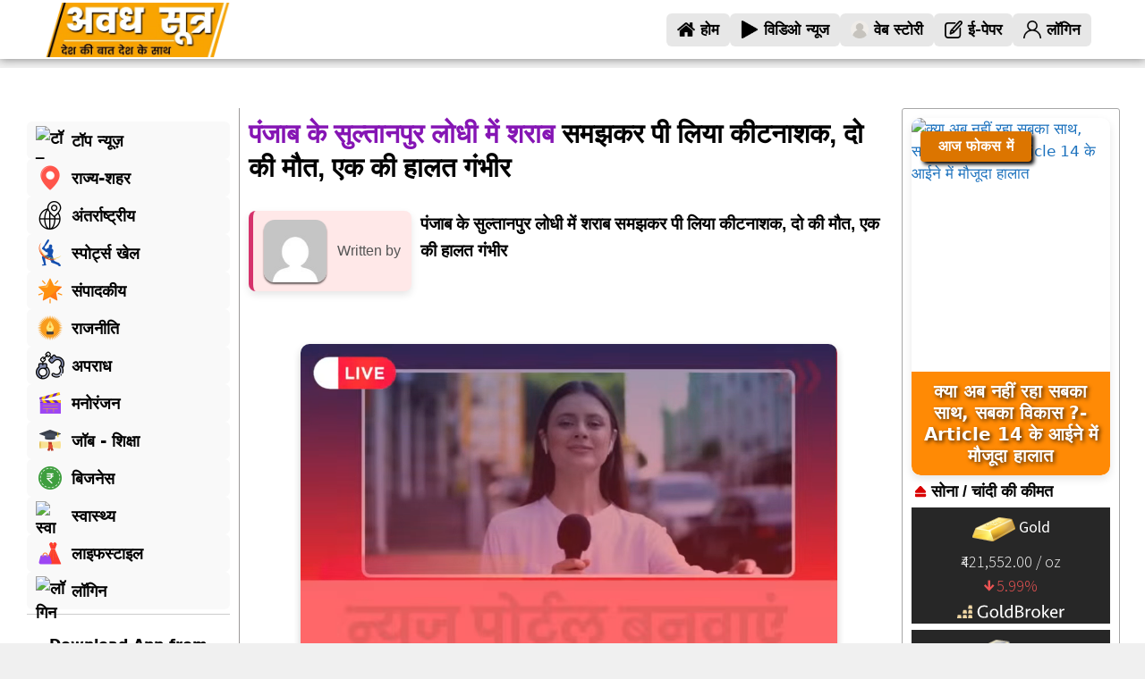

--- FILE ---
content_type: text/html; charset=UTF-8
request_url: https://awadhsutra.com/8683/
body_size: 65556
content:
 
<!DOCTYPE html>
<html lang="en-US">
<head>
    
        <link rel="stylesheet" href="https://cdnjs.cloudflare.com/ajax/libs/font-awesome/6.5.0/css/all.min.css" />
	<meta charset="UTF-8">
	<title>पंजाब के सुल्तानपुर लोधी में शराब समझकर पी लिया कीटनाशक, दो की मौत, एक की हालत गंभीर &#8211; अवध सूत्र</title>
<meta name='robots' content='max-image-preview:large' />
<link rel="manifest" href="https://awadhsutra.com/wp-json/grex/v1/manifest"><meta name="theme-color" content="#eb8a05">        <script>
        window.grexpwaPrompt = null;
        window.addEventListener('beforeinstallprompt', e => {
            e.preventDefault();
            window.grexpwaPrompt = e;
        });
        </script>
        <meta name="viewport" content="width=device-width, initial-scale=1"><link rel='dns-prefetch' href='//unpkg.com' />
<link rel='dns-prefetch' href='//cdnjs.cloudflare.com' />
<link rel='dns-prefetch' href='//fonts.googleapis.com' />
<link rel="alternate" type="application/rss+xml" title="अवध सूत्र &raquo; Feed" href="https://awadhsutra.com/feed/" />
<link rel="alternate" type="application/rss+xml" title="अवध सूत्र &raquo; Comments Feed" href="https://awadhsutra.com/comments/feed/" />
<meta property="og:title" content="&lt;span style=&quot;color:#8515b4;&quot;&gt;पंजाब के सुल्तानपुर लोधी में शराब&lt;/span&gt; समझकर पी लिया कीटनाशक, दो की मौत, एक की हालत गंभीर 🚀" /><meta property="og:description" content="पंजाब के सुल्तानपुर लोधी में शराब समझकर पी लिया कीटनाशक, दो की मौत, एक की हालत गंभीर Advertisement Box पंजाब के सुल्तानपुर लोधी क्षेत्र में शराब का शौंक दो लोगों की मौत का सबब बन बैठा। मामला सुल्तानपुर लोधी के मंड क्षेत्र के गांव बाऊपुर का है जहां कुछ खेत मजदूर शराब के भुलेखे खेत ... Read more Read more on our blog! 🌟" /><meta property="og:image" content="https://awadhsutra.com/wp-content/uploads/2025/07/tgvrd.jpg" /><meta property="og:url" content="https://awadhsutra.com/8683/" /><meta property="og:type" content="article" /><meta property="og:site_name" content="अवध सूत्र" /><meta property="fb:app_id" content="your-app-id-here" /><meta name="twitter:card" content="summary_large_image" /><meta name="twitter:title" content="&lt;span style=&quot;color:#8515b4;&quot;&gt;पंजाब के सुल्तानपुर लोधी में शराब&lt;/span&gt; समझकर पी लिया कीटनाशक, दो की मौत, एक की हालत गंभीर 🚀" /><meta name="twitter:description" content="पंजाब के सुल्तानपुर लोधी में शराब समझकर पी लिया कीटनाशक, दो की मौत, एक की हालत गंभीर Advertisement Box पंजाब के सुल्तानपुर लोधी क्षेत्र में शराब का शौंक दो लोगों की मौत का सबब बन बैठा। मामला सुल्तानपुर लोधी के मंड क्षेत्र के गांव बाऊपुर का है जहां कुछ खेत मजदूर शराब के भुलेखे खेत ... Read more Read more on our blog! 🌟" /><meta name="twitter:image" content="https://awadhsutra.com/wp-content/uploads/2025/07/tgvrd.jpg" /><meta property="og:image:width" content="1200" /><meta property="og:image:height" content="630" /><link rel="icon" href="https://awadhsutra.com/wp-content/themes/generatepress/favicon.ico" type="image/x-icon" /><script>
window._wpemojiSettings = {"baseUrl":"https:\/\/s.w.org\/images\/core\/emoji\/15.0.3\/72x72\/","ext":".png","svgUrl":"https:\/\/s.w.org\/images\/core\/emoji\/15.0.3\/svg\/","svgExt":".svg","source":{"concatemoji":"https:\/\/awadhsutra.com\/wp-includes\/js\/wp-emoji-release.min.js?ver=6.5.7"}};
/*! This file is auto-generated */
!function(i,n){var o,s,e;function c(e){try{var t={supportTests:e,timestamp:(new Date).valueOf()};sessionStorage.setItem(o,JSON.stringify(t))}catch(e){}}function p(e,t,n){e.clearRect(0,0,e.canvas.width,e.canvas.height),e.fillText(t,0,0);var t=new Uint32Array(e.getImageData(0,0,e.canvas.width,e.canvas.height).data),r=(e.clearRect(0,0,e.canvas.width,e.canvas.height),e.fillText(n,0,0),new Uint32Array(e.getImageData(0,0,e.canvas.width,e.canvas.height).data));return t.every(function(e,t){return e===r[t]})}function u(e,t,n){switch(t){case"flag":return n(e,"\ud83c\udff3\ufe0f\u200d\u26a7\ufe0f","\ud83c\udff3\ufe0f\u200b\u26a7\ufe0f")?!1:!n(e,"\ud83c\uddfa\ud83c\uddf3","\ud83c\uddfa\u200b\ud83c\uddf3")&&!n(e,"\ud83c\udff4\udb40\udc67\udb40\udc62\udb40\udc65\udb40\udc6e\udb40\udc67\udb40\udc7f","\ud83c\udff4\u200b\udb40\udc67\u200b\udb40\udc62\u200b\udb40\udc65\u200b\udb40\udc6e\u200b\udb40\udc67\u200b\udb40\udc7f");case"emoji":return!n(e,"\ud83d\udc26\u200d\u2b1b","\ud83d\udc26\u200b\u2b1b")}return!1}function f(e,t,n){var r="undefined"!=typeof WorkerGlobalScope&&self instanceof WorkerGlobalScope?new OffscreenCanvas(300,150):i.createElement("canvas"),a=r.getContext("2d",{willReadFrequently:!0}),o=(a.textBaseline="top",a.font="600 32px Arial",{});return e.forEach(function(e){o[e]=t(a,e,n)}),o}function t(e){var t=i.createElement("script");t.src=e,t.defer=!0,i.head.appendChild(t)}"undefined"!=typeof Promise&&(o="wpEmojiSettingsSupports",s=["flag","emoji"],n.supports={everything:!0,everythingExceptFlag:!0},e=new Promise(function(e){i.addEventListener("DOMContentLoaded",e,{once:!0})}),new Promise(function(t){var n=function(){try{var e=JSON.parse(sessionStorage.getItem(o));if("object"==typeof e&&"number"==typeof e.timestamp&&(new Date).valueOf()<e.timestamp+604800&&"object"==typeof e.supportTests)return e.supportTests}catch(e){}return null}();if(!n){if("undefined"!=typeof Worker&&"undefined"!=typeof OffscreenCanvas&&"undefined"!=typeof URL&&URL.createObjectURL&&"undefined"!=typeof Blob)try{var e="postMessage("+f.toString()+"("+[JSON.stringify(s),u.toString(),p.toString()].join(",")+"));",r=new Blob([e],{type:"text/javascript"}),a=new Worker(URL.createObjectURL(r),{name:"wpTestEmojiSupports"});return void(a.onmessage=function(e){c(n=e.data),a.terminate(),t(n)})}catch(e){}c(n=f(s,u,p))}t(n)}).then(function(e){for(var t in e)n.supports[t]=e[t],n.supports.everything=n.supports.everything&&n.supports[t],"flag"!==t&&(n.supports.everythingExceptFlag=n.supports.everythingExceptFlag&&n.supports[t]);n.supports.everythingExceptFlag=n.supports.everythingExceptFlag&&!n.supports.flag,n.DOMReady=!1,n.readyCallback=function(){n.DOMReady=!0}}).then(function(){return e}).then(function(){var e;n.supports.everything||(n.readyCallback(),(e=n.source||{}).concatemoji?t(e.concatemoji):e.wpemoji&&e.twemoji&&(t(e.twemoji),t(e.wpemoji)))}))}((window,document),window._wpemojiSettings);
</script>
<link rel='stylesheet' id='elementor-icons-css' href='https://awadhsutra.com/wp-content/plugins/elementor/assets/lib/eicons/css/elementor-icons.min.css?ver=5.36.0' media='all' />
<link rel='stylesheet' id='elementor-common-css' href='https://awadhsutra.com/wp-content/plugins/elementor/assets/css/common.min.css?ver=3.28.4' media='all' />
<link rel='stylesheet' id='e-theme-ui-light-css' href='https://awadhsutra.com/wp-content/plugins/elementor/assets/css/theme-light.min.css?ver=3.28.4' media='all' />
<style id='wp-emoji-styles-inline-css'>

	img.wp-smiley, img.emoji {
		display: inline !important;
		border: none !important;
		box-shadow: none !important;
		height: 1em !important;
		width: 1em !important;
		margin: 0 0.07em !important;
		vertical-align: -0.1em !important;
		background: none !important;
		padding: 0 !important;
	}
</style>
<link rel='stylesheet' id='wp-block-library-css' href='https://awadhsutra.com/wp-includes/css/dist/block-library/style.min.css?ver=6.5.7' media='all' />
<style id='wp-block-library-inline-css'>

            .daa-ad-container { 
                margin: 20px auto; 
                text-align: center; 
            }
            .daa-shortcode-image { 
                border-radius: 12px;
                max-width: 100%;
                height: auto;
            }
        
</style>
<style id='classic-theme-styles-inline-css'>
/*! This file is auto-generated */
.wp-block-button__link{color:#fff;background-color:#32373c;border-radius:9999px;box-shadow:none;text-decoration:none;padding:calc(.667em + 2px) calc(1.333em + 2px);font-size:1.125em}.wp-block-file__button{background:#32373c;color:#fff;text-decoration:none}
</style>
<style id='global-styles-inline-css'>
body{--wp--preset--color--black: #000000;--wp--preset--color--cyan-bluish-gray: #abb8c3;--wp--preset--color--white: #ffffff;--wp--preset--color--pale-pink: #f78da7;--wp--preset--color--vivid-red: #cf2e2e;--wp--preset--color--luminous-vivid-orange: #ff6900;--wp--preset--color--luminous-vivid-amber: #fcb900;--wp--preset--color--light-green-cyan: #7bdcb5;--wp--preset--color--vivid-green-cyan: #00d084;--wp--preset--color--pale-cyan-blue: #8ed1fc;--wp--preset--color--vivid-cyan-blue: #0693e3;--wp--preset--color--vivid-purple: #9b51e0;--wp--preset--color--contrast: var(--contrast);--wp--preset--color--contrast-2: var(--contrast-2);--wp--preset--color--contrast-3: var(--contrast-3);--wp--preset--color--base: var(--base);--wp--preset--color--base-2: var(--base-2);--wp--preset--color--base-3: var(--base-3);--wp--preset--color--accent: var(--accent);--wp--preset--gradient--vivid-cyan-blue-to-vivid-purple: linear-gradient(135deg,rgba(6,147,227,1) 0%,rgb(155,81,224) 100%);--wp--preset--gradient--light-green-cyan-to-vivid-green-cyan: linear-gradient(135deg,rgb(122,220,180) 0%,rgb(0,208,130) 100%);--wp--preset--gradient--luminous-vivid-amber-to-luminous-vivid-orange: linear-gradient(135deg,rgba(252,185,0,1) 0%,rgba(255,105,0,1) 100%);--wp--preset--gradient--luminous-vivid-orange-to-vivid-red: linear-gradient(135deg,rgba(255,105,0,1) 0%,rgb(207,46,46) 100%);--wp--preset--gradient--very-light-gray-to-cyan-bluish-gray: linear-gradient(135deg,rgb(238,238,238) 0%,rgb(169,184,195) 100%);--wp--preset--gradient--cool-to-warm-spectrum: linear-gradient(135deg,rgb(74,234,220) 0%,rgb(151,120,209) 20%,rgb(207,42,186) 40%,rgb(238,44,130) 60%,rgb(251,105,98) 80%,rgb(254,248,76) 100%);--wp--preset--gradient--blush-light-purple: linear-gradient(135deg,rgb(255,206,236) 0%,rgb(152,150,240) 100%);--wp--preset--gradient--blush-bordeaux: linear-gradient(135deg,rgb(254,205,165) 0%,rgb(254,45,45) 50%,rgb(107,0,62) 100%);--wp--preset--gradient--luminous-dusk: linear-gradient(135deg,rgb(255,203,112) 0%,rgb(199,81,192) 50%,rgb(65,88,208) 100%);--wp--preset--gradient--pale-ocean: linear-gradient(135deg,rgb(255,245,203) 0%,rgb(182,227,212) 50%,rgb(51,167,181) 100%);--wp--preset--gradient--electric-grass: linear-gradient(135deg,rgb(202,248,128) 0%,rgb(113,206,126) 100%);--wp--preset--gradient--midnight: linear-gradient(135deg,rgb(2,3,129) 0%,rgb(40,116,252) 100%);--wp--preset--font-size--small: 13px;--wp--preset--font-size--medium: 20px;--wp--preset--font-size--large: 36px;--wp--preset--font-size--x-large: 42px;--wp--preset--spacing--20: 0.44rem;--wp--preset--spacing--30: 0.67rem;--wp--preset--spacing--40: 1rem;--wp--preset--spacing--50: 1.5rem;--wp--preset--spacing--60: 2.25rem;--wp--preset--spacing--70: 3.38rem;--wp--preset--spacing--80: 5.06rem;--wp--preset--shadow--natural: 6px 6px 9px rgba(0, 0, 0, 0.2);--wp--preset--shadow--deep: 12px 12px 50px rgba(0, 0, 0, 0.4);--wp--preset--shadow--sharp: 6px 6px 0px rgba(0, 0, 0, 0.2);--wp--preset--shadow--outlined: 6px 6px 0px -3px rgba(255, 255, 255, 1), 6px 6px rgba(0, 0, 0, 1);--wp--preset--shadow--crisp: 6px 6px 0px rgba(0, 0, 0, 1);}:where(.is-layout-flex){gap: 0.5em;}:where(.is-layout-grid){gap: 0.5em;}body .is-layout-flex{display: flex;}body .is-layout-flex{flex-wrap: wrap;align-items: center;}body .is-layout-flex > *{margin: 0;}body .is-layout-grid{display: grid;}body .is-layout-grid > *{margin: 0;}:where(.wp-block-columns.is-layout-flex){gap: 2em;}:where(.wp-block-columns.is-layout-grid){gap: 2em;}:where(.wp-block-post-template.is-layout-flex){gap: 1.25em;}:where(.wp-block-post-template.is-layout-grid){gap: 1.25em;}.has-black-color{color: var(--wp--preset--color--black) !important;}.has-cyan-bluish-gray-color{color: var(--wp--preset--color--cyan-bluish-gray) !important;}.has-white-color{color: var(--wp--preset--color--white) !important;}.has-pale-pink-color{color: var(--wp--preset--color--pale-pink) !important;}.has-vivid-red-color{color: var(--wp--preset--color--vivid-red) !important;}.has-luminous-vivid-orange-color{color: var(--wp--preset--color--luminous-vivid-orange) !important;}.has-luminous-vivid-amber-color{color: var(--wp--preset--color--luminous-vivid-amber) !important;}.has-light-green-cyan-color{color: var(--wp--preset--color--light-green-cyan) !important;}.has-vivid-green-cyan-color{color: var(--wp--preset--color--vivid-green-cyan) !important;}.has-pale-cyan-blue-color{color: var(--wp--preset--color--pale-cyan-blue) !important;}.has-vivid-cyan-blue-color{color: var(--wp--preset--color--vivid-cyan-blue) !important;}.has-vivid-purple-color{color: var(--wp--preset--color--vivid-purple) !important;}.has-black-background-color{background-color: var(--wp--preset--color--black) !important;}.has-cyan-bluish-gray-background-color{background-color: var(--wp--preset--color--cyan-bluish-gray) !important;}.has-white-background-color{background-color: var(--wp--preset--color--white) !important;}.has-pale-pink-background-color{background-color: var(--wp--preset--color--pale-pink) !important;}.has-vivid-red-background-color{background-color: var(--wp--preset--color--vivid-red) !important;}.has-luminous-vivid-orange-background-color{background-color: var(--wp--preset--color--luminous-vivid-orange) !important;}.has-luminous-vivid-amber-background-color{background-color: var(--wp--preset--color--luminous-vivid-amber) !important;}.has-light-green-cyan-background-color{background-color: var(--wp--preset--color--light-green-cyan) !important;}.has-vivid-green-cyan-background-color{background-color: var(--wp--preset--color--vivid-green-cyan) !important;}.has-pale-cyan-blue-background-color{background-color: var(--wp--preset--color--pale-cyan-blue) !important;}.has-vivid-cyan-blue-background-color{background-color: var(--wp--preset--color--vivid-cyan-blue) !important;}.has-vivid-purple-background-color{background-color: var(--wp--preset--color--vivid-purple) !important;}.has-black-border-color{border-color: var(--wp--preset--color--black) !important;}.has-cyan-bluish-gray-border-color{border-color: var(--wp--preset--color--cyan-bluish-gray) !important;}.has-white-border-color{border-color: var(--wp--preset--color--white) !important;}.has-pale-pink-border-color{border-color: var(--wp--preset--color--pale-pink) !important;}.has-vivid-red-border-color{border-color: var(--wp--preset--color--vivid-red) !important;}.has-luminous-vivid-orange-border-color{border-color: var(--wp--preset--color--luminous-vivid-orange) !important;}.has-luminous-vivid-amber-border-color{border-color: var(--wp--preset--color--luminous-vivid-amber) !important;}.has-light-green-cyan-border-color{border-color: var(--wp--preset--color--light-green-cyan) !important;}.has-vivid-green-cyan-border-color{border-color: var(--wp--preset--color--vivid-green-cyan) !important;}.has-pale-cyan-blue-border-color{border-color: var(--wp--preset--color--pale-cyan-blue) !important;}.has-vivid-cyan-blue-border-color{border-color: var(--wp--preset--color--vivid-cyan-blue) !important;}.has-vivid-purple-border-color{border-color: var(--wp--preset--color--vivid-purple) !important;}.has-vivid-cyan-blue-to-vivid-purple-gradient-background{background: var(--wp--preset--gradient--vivid-cyan-blue-to-vivid-purple) !important;}.has-light-green-cyan-to-vivid-green-cyan-gradient-background{background: var(--wp--preset--gradient--light-green-cyan-to-vivid-green-cyan) !important;}.has-luminous-vivid-amber-to-luminous-vivid-orange-gradient-background{background: var(--wp--preset--gradient--luminous-vivid-amber-to-luminous-vivid-orange) !important;}.has-luminous-vivid-orange-to-vivid-red-gradient-background{background: var(--wp--preset--gradient--luminous-vivid-orange-to-vivid-red) !important;}.has-very-light-gray-to-cyan-bluish-gray-gradient-background{background: var(--wp--preset--gradient--very-light-gray-to-cyan-bluish-gray) !important;}.has-cool-to-warm-spectrum-gradient-background{background: var(--wp--preset--gradient--cool-to-warm-spectrum) !important;}.has-blush-light-purple-gradient-background{background: var(--wp--preset--gradient--blush-light-purple) !important;}.has-blush-bordeaux-gradient-background{background: var(--wp--preset--gradient--blush-bordeaux) !important;}.has-luminous-dusk-gradient-background{background: var(--wp--preset--gradient--luminous-dusk) !important;}.has-pale-ocean-gradient-background{background: var(--wp--preset--gradient--pale-ocean) !important;}.has-electric-grass-gradient-background{background: var(--wp--preset--gradient--electric-grass) !important;}.has-midnight-gradient-background{background: var(--wp--preset--gradient--midnight) !important;}.has-small-font-size{font-size: var(--wp--preset--font-size--small) !important;}.has-medium-font-size{font-size: var(--wp--preset--font-size--medium) !important;}.has-large-font-size{font-size: var(--wp--preset--font-size--large) !important;}.has-x-large-font-size{font-size: var(--wp--preset--font-size--x-large) !important;}
.wp-block-navigation a:where(:not(.wp-element-button)){color: inherit;}
:where(.wp-block-post-template.is-layout-flex){gap: 1.25em;}:where(.wp-block-post-template.is-layout-grid){gap: 1.25em;}
:where(.wp-block-columns.is-layout-flex){gap: 2em;}:where(.wp-block-columns.is-layout-grid){gap: 2em;}
.wp-block-pullquote{font-size: 1.5em;line-height: 1.6;}
</style>
<link rel='stylesheet' id='generate-style-css' href='https://awadhsutra.com/wp-content/themes/generatepress/assets/css/main.min.css?ver=3.6.0' media='all' />
<style id='generate-style-inline-css'>
body{background-color:var(--base-2);color:var(--contrast);}a{color:var(--accent);}a{text-decoration:underline;}.entry-title a, .site-branding a, a.button, .wp-block-button__link, .main-navigation a{text-decoration:none;}a:hover, a:focus, a:active{color:var(--contrast);}.wp-block-group__inner-container{max-width:1200px;margin-left:auto;margin-right:auto;}:root{--contrast:#222222;--contrast-2:#575760;--contrast-3:#b2b2be;--base:#f0f0f0;--base-2:#f7f8f9;--base-3:#ffffff;--accent:#1e73be;}:root .has-contrast-color{color:var(--contrast);}:root .has-contrast-background-color{background-color:var(--contrast);}:root .has-contrast-2-color{color:var(--contrast-2);}:root .has-contrast-2-background-color{background-color:var(--contrast-2);}:root .has-contrast-3-color{color:var(--contrast-3);}:root .has-contrast-3-background-color{background-color:var(--contrast-3);}:root .has-base-color{color:var(--base);}:root .has-base-background-color{background-color:var(--base);}:root .has-base-2-color{color:var(--base-2);}:root .has-base-2-background-color{background-color:var(--base-2);}:root .has-base-3-color{color:var(--base-3);}:root .has-base-3-background-color{background-color:var(--base-3);}:root .has-accent-color{color:var(--accent);}:root .has-accent-background-color{background-color:var(--accent);}.top-bar{background-color:#636363;color:#ffffff;}.top-bar a{color:#ffffff;}.top-bar a:hover{color:#303030;}.site-header{background-color:var(--base-3);}.main-title a,.main-title a:hover{color:var(--contrast);}.site-description{color:var(--contrast-2);}.mobile-menu-control-wrapper .menu-toggle,.mobile-menu-control-wrapper .menu-toggle:hover,.mobile-menu-control-wrapper .menu-toggle:focus,.has-inline-mobile-toggle #site-navigation.toggled{background-color:rgba(0, 0, 0, 0.02);}.main-navigation,.main-navigation ul ul{background-color:var(--base-3);}.main-navigation .main-nav ul li a, .main-navigation .menu-toggle, .main-navigation .menu-bar-items{color:var(--contrast);}.main-navigation .main-nav ul li:not([class*="current-menu-"]):hover > a, .main-navigation .main-nav ul li:not([class*="current-menu-"]):focus > a, .main-navigation .main-nav ul li.sfHover:not([class*="current-menu-"]) > a, .main-navigation .menu-bar-item:hover > a, .main-navigation .menu-bar-item.sfHover > a{color:var(--accent);}button.menu-toggle:hover,button.menu-toggle:focus{color:var(--contrast);}.main-navigation .main-nav ul li[class*="current-menu-"] > a{color:var(--accent);}.navigation-search input[type="search"],.navigation-search input[type="search"]:active, .navigation-search input[type="search"]:focus, .main-navigation .main-nav ul li.search-item.active > a, .main-navigation .menu-bar-items .search-item.active > a{color:var(--accent);}.main-navigation ul ul{background-color:var(--base);}.separate-containers .inside-article, .separate-containers .comments-area, .separate-containers .page-header, .one-container .container, .separate-containers .paging-navigation, .inside-page-header{background-color:var(--base-3);}.entry-title a{color:var(--contrast);}.entry-title a:hover{color:var(--contrast-2);}.entry-meta{color:var(--contrast-2);}.sidebar .widget{background-color:var(--base-3);}.footer-widgets{background-color:var(--base-3);}.site-info{background-color:var(--base-3);}input[type="text"],input[type="email"],input[type="url"],input[type="password"],input[type="search"],input[type="tel"],input[type="number"],textarea,select{color:var(--contrast);background-color:var(--base-2);border-color:var(--base);}input[type="text"]:focus,input[type="email"]:focus,input[type="url"]:focus,input[type="password"]:focus,input[type="search"]:focus,input[type="tel"]:focus,input[type="number"]:focus,textarea:focus,select:focus{color:var(--contrast);background-color:var(--base-2);border-color:var(--contrast-3);}button,html input[type="button"],input[type="reset"],input[type="submit"],a.button,a.wp-block-button__link:not(.has-background){color:#ffffff;background-color:#55555e;}button:hover,html input[type="button"]:hover,input[type="reset"]:hover,input[type="submit"]:hover,a.button:hover,button:focus,html input[type="button"]:focus,input[type="reset"]:focus,input[type="submit"]:focus,a.button:focus,a.wp-block-button__link:not(.has-background):active,a.wp-block-button__link:not(.has-background):focus,a.wp-block-button__link:not(.has-background):hover{color:#ffffff;background-color:#3f4047;}a.generate-back-to-top{background-color:rgba( 0,0,0,0.4 );color:#ffffff;}a.generate-back-to-top:hover,a.generate-back-to-top:focus{background-color:rgba( 0,0,0,0.6 );color:#ffffff;}:root{--gp-search-modal-bg-color:var(--base-3);--gp-search-modal-text-color:var(--contrast);--gp-search-modal-overlay-bg-color:rgba(0,0,0,0.2);}@media (max-width:768px){.main-navigation .menu-bar-item:hover > a, .main-navigation .menu-bar-item.sfHover > a{background:none;color:var(--contrast);}}.nav-below-header .main-navigation .inside-navigation.grid-container, .nav-above-header .main-navigation .inside-navigation.grid-container{padding:0px 20px 0px 20px;}.site-main .wp-block-group__inner-container{padding:40px;}.separate-containers .paging-navigation{padding-top:20px;padding-bottom:20px;}.entry-content .alignwide, body:not(.no-sidebar) .entry-content .alignfull{margin-left:-40px;width:calc(100% + 80px);max-width:calc(100% + 80px);}.rtl .menu-item-has-children .dropdown-menu-toggle{padding-left:20px;}.rtl .main-navigation .main-nav ul li.menu-item-has-children > a{padding-right:20px;}@media (max-width:768px){.separate-containers .inside-article, .separate-containers .comments-area, .separate-containers .page-header, .separate-containers .paging-navigation, .one-container .site-content, .inside-page-header{padding:30px;}.site-main .wp-block-group__inner-container{padding:30px;}.inside-top-bar{padding-right:30px;padding-left:30px;}.inside-header{padding-right:30px;padding-left:30px;}.widget-area .widget{padding-top:30px;padding-right:30px;padding-bottom:30px;padding-left:30px;}.footer-widgets-container{padding-top:30px;padding-right:30px;padding-bottom:30px;padding-left:30px;}.inside-site-info{padding-right:30px;padding-left:30px;}.entry-content .alignwide, body:not(.no-sidebar) .entry-content .alignfull{margin-left:-30px;width:calc(100% + 60px);max-width:calc(100% + 60px);}.one-container .site-main .paging-navigation{margin-bottom:20px;}}/* End cached CSS */.is-right-sidebar{width:30%;}.is-left-sidebar{width:30%;}.site-content .content-area{width:70%;}@media (max-width:768px){.main-navigation .menu-toggle,.sidebar-nav-mobile:not(#sticky-placeholder){display:block;}.main-navigation ul,.gen-sidebar-nav,.main-navigation:not(.slideout-navigation):not(.toggled) .main-nav > ul,.has-inline-mobile-toggle #site-navigation .inside-navigation > *:not(.navigation-search):not(.main-nav){display:none;}.nav-align-right .inside-navigation,.nav-align-center .inside-navigation{justify-content:space-between;}.has-inline-mobile-toggle .mobile-menu-control-wrapper{display:flex;flex-wrap:wrap;}.has-inline-mobile-toggle .inside-header{flex-direction:row;text-align:left;flex-wrap:wrap;}.has-inline-mobile-toggle .header-widget,.has-inline-mobile-toggle #site-navigation{flex-basis:100%;}.nav-float-left .has-inline-mobile-toggle #site-navigation{order:10;}}
.elementor-template-full-width .site-content{display:block;}
</style>
<link rel='stylesheet' id='swiper-css-css' href='https://unpkg.com/swiper/swiper-bundle.min.css' media='all' />
<link rel='stylesheet' id='fontawesome-css-css' href='https://cdnjs.cloudflare.com/ajax/libs/font-awesome/6.5.0/css/all.min.css' media='all' />
<link rel='stylesheet' id='nrp-news-reels-css-css' href='https://awadhsutra.com/wp-content/themes/generatepress/inc/assets/css/news-reels.css' media='all' />
<link rel='stylesheet' id='grexpwa-badge-css-css' href='https://awadhsutra.com/wp-content/themes/generatepress/inc/assets/css/grex-pwa-badge.css?ver=1749578911' media='all' />
<link rel='stylesheet' id='rashifal-google-fonts-css' href='https://fonts.googleapis.com/css2?family=Poppins:wght@400;500;600&#038;family=Laila:wght@400;500;600&#038;display=swap' media='all' />
<link rel='stylesheet' id='elementor-frontend-css' href='https://awadhsutra.com/wp-content/plugins/elementor/assets/css/frontend.min.css?ver=3.28.4' media='all' />
<link rel='stylesheet' id='widget-image-css' href='https://awadhsutra.com/wp-content/plugins/elementor/assets/css/widget-image.min.css?ver=3.28.4' media='all' />
<link rel='stylesheet' id='widget-social-icons-css' href='https://awadhsutra.com/wp-content/plugins/elementor/assets/css/widget-social-icons.min.css?ver=3.28.4' media='all' />
<link rel='stylesheet' id='e-apple-webkit-css' href='https://awadhsutra.com/wp-content/plugins/elementor/assets/css/conditionals/apple-webkit.min.css?ver=3.28.4' media='all' />
<link rel='stylesheet' id='widget-nav-menu-css' href='https://awadhsutra.com/wp-content/plugins/elementor-pro/assets/css/widget-nav-menu.min.css?ver=3.27.4' media='all' />
<link rel='stylesheet' id='e-animation-slideInLeft-css' href='https://awadhsutra.com/wp-content/plugins/elementor/assets/lib/animations/styles/slideInLeft.min.css?ver=3.28.4' media='all' />
<link rel='stylesheet' id='e-popup-css' href='https://awadhsutra.com/wp-content/plugins/elementor-pro/assets/css/conditionals/popup.min.css?ver=3.27.4' media='all' />
<link rel='stylesheet' id='widget-divider-css' href='https://awadhsutra.com/wp-content/plugins/elementor/assets/css/widget-divider.min.css?ver=3.28.4' media='all' />
<link rel='stylesheet' id='widget-heading-css' href='https://awadhsutra.com/wp-content/plugins/elementor/assets/css/widget-heading.min.css?ver=3.28.4' media='all' />
<link rel='stylesheet' id='widget-share-buttons-css' href='https://awadhsutra.com/wp-content/plugins/elementor-pro/assets/css/widget-share-buttons.min.css?ver=3.27.4' media='all' />
<link rel='stylesheet' id='widget-icon-list-css' href='https://awadhsutra.com/wp-content/plugins/elementor/assets/css/widget-icon-list.min.css?ver=3.28.4' media='all' />
<link rel='stylesheet' id='widget-posts-css' href='https://awadhsutra.com/wp-content/plugins/elementor-pro/assets/css/widget-posts.min.css?ver=3.27.4' media='all' />
<link rel='stylesheet' id='elementor-post-5-css' href='https://awadhsutra.com/wp-content/uploads/elementor/css/post-5.css?ver=1770019765' media='all' />
<link rel='stylesheet' id='elementor-post-10-css' href='https://awadhsutra.com/wp-content/uploads/elementor/css/post-10.css?ver=1770019765' media='all' />
<link rel='stylesheet' id='elementor-post-18-css' href='https://awadhsutra.com/wp-content/uploads/elementor/css/post-18.css?ver=1770019765' media='all' />
<link rel='stylesheet' id='elementor-post-124-css' href='https://awadhsutra.com/wp-content/uploads/elementor/css/post-124.css?ver=1770019765' media='all' />
<link rel='stylesheet' id='elementor-post-120-css' href='https://awadhsutra.com/wp-content/uploads/elementor/css/post-120.css?ver=1770019772' media='all' />
<link rel='stylesheet' id='elementor-gf-local-roboto-css' href='https://awadhsutra.com/wp-content/uploads/elementor/google-fonts/css/roboto.css?ver=1745061314' media='all' />
<link rel='stylesheet' id='elementor-gf-local-robotoslab-css' href='https://awadhsutra.com/wp-content/uploads/elementor/google-fonts/css/robotoslab.css?ver=1745061325' media='all' />
<link rel='stylesheet' id='elementor-gf-local-notosans-css' href='https://awadhsutra.com/wp-content/uploads/elementor/google-fonts/css/notosans.css?ver=1745061351' media='all' />
<link rel='stylesheet' id='elementor-gf-local-hind-css' href='https://awadhsutra.com/wp-content/uploads/elementor/google-fonts/css/hind.css?ver=1745061354' media='all' />
<link rel='stylesheet' id='elementor-gf-local-poppins-css' href='https://awadhsutra.com/wp-content/uploads/elementor/google-fonts/css/poppins.css?ver=1747471458' media='all' />
<script src="https://awadhsutra.com/wp-includes/js/jquery/jquery.min.js?ver=3.7.1" id="jquery-core-js"></script>
<script src="https://awadhsutra.com/wp-includes/js/jquery/jquery-migrate.min.js?ver=3.4.1" id="jquery-migrate-js"></script>
<script id="elementor-pro-app-js-before">
var elementorAppProConfig = {"baseUrl":"https:\/\/awadhsutra.com\/wp-content\/plugins\/elementor-pro\/","site-editor":{"urls":{"legacy_view":"https:\/\/awadhsutra.com\/wp-admin\/edit.php?post_type=elementor_library&tabs_group=theme"},"utms":{"utm_source":"theme-builder","utm_medium":"wp-dash"},"lock":{"is_locked":true,"badge":{"icon":"eicon-lock","text":"Pro"},"content":{"heading":"You need an active Elementor Pro license","description":"Your Elementor Pro license is inactive. To access premium Elementor widgets, templates, support &amp; plugin updates activate your Pro license."},"button":{"text":"Connect &amp; Activate","url":"https:\/\/awadhsutra.com\/wp-admin\/admin.php?page=elementor-connect&app=activate&action=authorize&nonce=e4ec11edd1&utm_source=%%utm_source%%&utm_medium=%%utm_medium%%&utm_campaign=connect-and-activate-license&utm_term=theme-builder"}}},"kit-library":[],"onboarding":[],"import-export":[]};
</script>
<link rel="https://api.w.org/" href="https://awadhsutra.com/wp-json/" /><link rel="alternate" type="application/json" href="https://awadhsutra.com/wp-json/wp/v2/posts/8683" /><link rel="EditURI" type="application/rsd+xml" title="RSD" href="https://awadhsutra.com/xmlrpc.php?rsd" />
<meta name="generator" content="WordPress 6.5.7" />
<link rel="canonical" href="https://awadhsutra.com/8683/" />
<link rel='shortlink' href='https://awadhsutra.com/?p=8683' />
<link rel="alternate" type="application/json+oembed" href="https://awadhsutra.com/wp-json/oembed/1.0/embed?url=https%3A%2F%2Fawadhsutra.com%2F8683%2F" />
<link rel="alternate" type="text/xml+oembed" href="https://awadhsutra.com/wp-json/oembed/1.0/embed?url=https%3A%2F%2Fawadhsutra.com%2F8683%2F&#038;format=xml" />
    <style>
    .epaper-grid-frontpage {
        display: grid;
        gap: 15px;
        grid-template-columns: repeat(2, 1fr); /* 2 Columns for Front Page */
    }
    .epaper-grid-page {
        display: grid;
        gap: 15px;
        grid-template-columns: repeat(4, 1fr); /* 4 Columns for Page */
    }

    @media (max-width: 767px) {
        .epaper-grid-frontpage { grid-template-columns: repeat(2, 1fr); }
        .epaper-grid-page { grid-template-columns: repeat(2, 1fr); } /* Mobile version 2 columns */
    }

    .epaper-item img, .epaper-item .default-epaper-thumbnail {
        width: 100%;
        height: auto;
        border-radius: 10px 10px 0px 0px;
        border: 2px solid black;
        display: block; /* Ensure image behaves as block element */
    }
    .epaper-item h4 {
        text-align: center;
        margin: -6px 0 0;
        font-size: 16px;
        background-color: #d39a01;
        color: #fff;
        padding: 5px;
        font-weight: 600;
    }

    .epaper-pagination {
        text-align: center;
        margin: 20px 0;
    }
    .epaper-pagination a,
    .epaper-pagination span {
        display: inline-block;
        margin: 0 5px;
        padding: 6px 12px;
        border: 1px solid #ccc;
        border-radius: 4px;
        text-decoration: none;
    }
    .epaper-pagination .current {
        background-color: #eee;
        font-weight: bold;
    }

    .view-more-button, .load-more-button {
        text-align: center;
        margin-top: 20px;
    }

    .button {
        display: inline-block;
        background-color: #000000;
        color: #fff;
        padding: 10px 20px;
        text-decoration: none;
        border-radius: 5px;
        font-weight: bold;
    }

    .button:hover {
        background-color: #333;
    }

    .epaper-filter-controls {
        text-align: center;
        margin-bottom: 20px;
    }

    .epaper-filter-controls select {
        padding: 8px;
        border-radius: 5px;
        border: 1px solid #ccc;
        margin: 0 5px;
        font-size: 1rem;
    }

    /* Fallback for no thumbnail */
    .epaper-item .no-thumb {
        background-color: #f0f0f0;
        height: 150px; /* Adjust as needed */
        display: flex;
        align-items: center;
        justify-content: center;
        text-align: center;
        color: #888;
        font-style: italic;
        border-radius: 10px 10px 0px 0px;
        border: 2px solid black;
    }
    </style>
    <style>
    .author-box-left {
        float: left;
        margin: 0 10px 5px 0;
        display: flex;
        align-items: center;
        background: #ffe8e8;
        padding: 10px 12px;
        border-left: 5px solid #d6336c;
        border-radius: 8px;
        box-shadow: 0 4px 8px rgb(0 0 0 / 10%);
        max-width: 250px;
    }

    .author-box-left img {
        width: 70px;
        height: 70px;
        border-radius: 12px;
        margin-right: 12px;
        object-fit: cover;
        box-shadow: 0 2px 2px rgb(0 0 0 / 59%);
    }

    .author-box-left .author-meta {
        display: flex;
        flex-direction: column;
    }

    .author-box-left .author-label {
        font-size: 0.85em;
        color: #555;
        margin-bottom: 2px;
    }

    .author-box-left .author-name {
        font-weight: 600;
        font-size: 16px;
        color: #222;
    }

    .post-content-with-author::after {
        content: "";
        display: table;
        clear: both;
    }

    @media (max-width: 600px) {
        .author-box-left {
            float: inherit;
            max-width: 100%;
            margin: 5px 10px 10px 0px;
        }

        .author-box-left img {
            margin: 0px 10px 0px 0px;
        }
    }
    </style><style>
    .custom-logo-responsive {
        width: 210px;
        height: auto;
    }
        .lc-contact-center-style {
        text-align: center;
        color: #d6d4d4;
        font-size: 16px;
        margin-bottom: -2px;
        }
    @media screen and (max-width: 600px) {
        .custom-logo-responsive {
            width: 175px;
            margin-top: 5px;
            margin-bottom: -2px;
            margin-left: 4px;
        }
    }
    </style>

<!-- Google tag (gtag.js) -->
<script async src="https://www.googletagmanager.com/gtag/js?id=G-4PZPZCRH1V"></script>
<script>
  window.dataLayer = window.dataLayer || [];
  function gtag(){dataLayer.push(arguments);}
  gtag('js', new Date());

  gtag('config', 'G-4PZPZCRH1V');
</script>

<meta name="generator" content="Elementor 3.28.4; features: e_font_icon_svg, additional_custom_breakpoints, e_local_google_fonts, e_element_cache; settings: css_print_method-external, google_font-enabled, font_display-swap">
			<style>
				.e-con.e-parent:nth-of-type(n+4):not(.e-lazyloaded):not(.e-no-lazyload),
				.e-con.e-parent:nth-of-type(n+4):not(.e-lazyloaded):not(.e-no-lazyload) * {
					background-image: none !important;
				}
				@media screen and (max-height: 1024px) {
					.e-con.e-parent:nth-of-type(n+3):not(.e-lazyloaded):not(.e-no-lazyload),
					.e-con.e-parent:nth-of-type(n+3):not(.e-lazyloaded):not(.e-no-lazyload) * {
						background-image: none !important;
					}
				}
				@media screen and (max-height: 640px) {
					.e-con.e-parent:nth-of-type(n+2):not(.e-lazyloaded):not(.e-no-lazyload),
					.e-con.e-parent:nth-of-type(n+2):not(.e-lazyloaded):not(.e-no-lazyload) * {
						background-image: none !important;
					}
				}
			</style>
			<link rel="icon" href="https://awadhsutra.com/wp-content/uploads/2025/07/5be845be-feee-4787-a788-e8abc06c0371-150x150.jpeg" sizes="32x32" />
<link rel="icon" href="https://awadhsutra.com/wp-content/uploads/2025/07/5be845be-feee-4787-a788-e8abc06c0371-300x300.jpeg" sizes="192x192" />
<link rel="apple-touch-icon" href="https://awadhsutra.com/wp-content/uploads/2025/07/5be845be-feee-4787-a788-e8abc06c0371-300x300.jpeg" />
<meta name="msapplication-TileImage" content="https://awadhsutra.com/wp-content/uploads/2025/07/5be845be-feee-4787-a788-e8abc06c0371-300x300.jpeg" />
		<style id="wp-custom-css">
			.elementor-23 .elementor-element.elementor-element-9fa7283 {
    position: sticky;
    top: -1px; 
    z-index: 9999;
    background-color: #fff; 
}
.featured-image {
  line-height: 0;
  display: none;
}
.elementor-23 .elementor-element.elementor-element-9fa7283 {
    align-self: flex-start;
}
body,
.elementor {
    overflow: visible !important;
}








.elementor-23 .elementor-element.elementor-element-73ea7dd {
    position: sticky;
    top: -1px; 
    z-index: 9999;
    background-color: #fff; 
}

.elementor-23 .elementor-element.elementor-element-73ea7dd {
    align-self: flex-start;
}
body,
.elementor {
    overflow: visible !important;
}





.elementor-120 .elementor-element.elementor-element-a9997ea .elementor-column-gap-custom .elementor-column {
    position: sticky;
    top: 1px; 
    z-index: 9999;
    background-color: #fff; 
    align-self: flex-start;
}
body,
.elementor {
 overflow: visible !important;
}







.elementor-23 .elementor-element.elementor-element-a9ac32b .jeg_post_excerpt, .elementor-23 .elementor-element.elementor-element-a9ac32b .jeg_readmore 
 {
    display: none;
}







.elementor-posts--thumbnail-top .elementor-post__text {
  padding-top: 8px;
	  border-bottom: 1px solid black;
}


.elementor-120 .elementor-element.elementor-element-30c76be0 .elementor-post {
  border-bottom: 1px solid black;
}






html, body {
    margin: 0;
    padding: 0;
    overflow-x: hidden;
}





.responsivevoice-button {
    color: #000;
    background-color: #ff8a05;
    border-radius: 11px;
    padding: 5px;
    border: 3px groove #cec6c6;
	  line-height: 0.9;
}
.responsivevoice-button {
    position: fixed;
    bottom: 59px;
    float: left;
    left: 8px;
    width: auto;
    z-index: 99999;
}







@media screen 
 and (max-width: 480px) 
{
.elementor-23 .elementor-element.elementor-element-9fa7283,
.elementor-23 .elementor-element.elementor-element-73ea7dd {
position: inherit;
}


  .elementor-120 .elementor-element.elementor-element-a9997ea,
  .elementor-120 .elementor-element.elementor-element-a9997ea .elementor-column {
    position: static !important;
    top: auto !important;
    z-index: auto !important;
  }
}
		</style>
		</head>

<body class="post-template-default single single-post postid-8683 single-format-standard wp-custom-logo wp-embed-responsive right-sidebar nav-float-right separate-containers header-aligned-left dropdown-hover featured-image-active elementor-default elementor-template-full-width elementor-kit-5 elementor-page-120 full-width-content" itemtype="https://schema.org/Blog" itemscope>
	<a class="screen-reader-text skip-link" href="#content" title="Skip to content">Skip to content</a>		<div data-elementor-type="header" data-elementor-id="18" class="elementor elementor-18 elementor-location-header" data-elementor-post-type="elementor_library">
					<section class="elementor-section elementor-top-section elementor-element elementor-element-bb6a204 elementor-hidden-desktop elementor-hidden-tablet elementor-section-boxed elementor-section-height-default elementor-section-height-default" data-id="bb6a204" data-element_type="section" data-settings="{&quot;background_background&quot;:&quot;classic&quot;}">
						<div class="elementor-container elementor-column-gap-narrow">
					<div class="elementor-column elementor-col-100 elementor-top-column elementor-element elementor-element-741d8bf0" data-id="741d8bf0" data-element_type="column">
			<div class="elementor-widget-wrap elementor-element-populated">
						<div class="elementor-element elementor-element-6ea28e0 elementor-widget elementor-widget-shortcode" data-id="6ea28e0" data-element_type="widget" data-widget_type="shortcode.default">
				<div class="elementor-widget-container">
							<div class="elementor-shortcode"></div>
						</div>
				</div>
					</div>
		</div>
					</div>
		</section>
				<section class="elementor-section elementor-top-section elementor-element elementor-element-ad27267 elementor-hidden-mobile elementor-section-height-min-height elementor-section-boxed elementor-section-height-default elementor-section-items-middle" data-id="ad27267" data-element_type="section">
						<div class="elementor-container elementor-column-gap-default">
					<div class="elementor-column elementor-col-33 elementor-top-column elementor-element elementor-element-e87d537" data-id="e87d537" data-element_type="column">
			<div class="elementor-widget-wrap elementor-element-populated">
						<div class="elementor-element elementor-element-9a118f4 elementor-widget elementor-widget-shortcode" data-id="9a118f4" data-element_type="widget" data-widget_type="shortcode.default">
				<div class="elementor-widget-container">
							<div class="elementor-shortcode"><a href="https://awadhsutra.com/">
                    <img src="https://awadhsutra.com/wp-content/uploads/2025/07/awadh-sutra.png" alt="Logo" class="custom-logo-responsive" />
                </a></div>
						</div>
				</div>
					</div>
		</div>
				<div class="elementor-column elementor-col-66 elementor-top-column elementor-element elementor-element-e0cd7f1" data-id="e0cd7f1" data-element_type="column">
			<div class="elementor-widget-wrap elementor-element-populated">
						<div class="elementor-element elementor-element-548f9ca elementor-widget elementor-widget-html" data-id="548f9ca" data-element_type="widget" data-widget_type="html.default">
				<div class="elementor-widget-container">
					<style>
  /* --- यह स्टाइल जैसा था वैसा ही है --- */
  .top-short-menu {
    list-style: none;
    margin: 0;
    padding: 10px;
    display: flex;
    gap: 15px;
    overflow-x: auto;
    flex-wrap: nowrap;
    background: #fff;
    -webkit-overflow-scrolling: touch;
    justify-content: flex-end;
    align-items: center;
  }

  .top-short-menu li {
    flex: 0 0 auto;
    white-space: nowrap;
  }

  .top-short-menu a {
    display: flex;
    align-items: center;
    font-weight: bold;
    color: #000;
    text-decoration: none;
    padding: 6px 12px;
    border-radius: 6px;
    transition: background 0.2s ease;
    background: #e7e7e7;
  }

  .top-short-menu a:hover {
    background-color: #eaeaea;
  }

  .top-short-menu img {
    width: 20px;
    height: 20px;
    margin-right: 6px;
    flex-shrink: 0;
  }
  
  .gtranslate-menu-item {
    display: flex;
    align-items: center;
  }

  /* --- GTranslate बटन का स्टाइल --- */
  .gtranslate-menu-item .gtranslate_wrapper select {
    background-color: #ff8809;
    color: #fff;
    font-weight: bold;
    border: none;
    border-radius: 6px;
    padding: 5px 15px 5px 5px; /* ✅ पैडिंग को चौड़ाई के अनुसार एडजस्ट किया */
    cursor: pointer;
    -webkit-appearance: none;
    -moz-appearance: none;
    appearance: none;
    transition: background 0.2s ease;
    
    background-image: url('data:image/svg+xml;charset=US-ASCII,%3Csvg%20xmlns%3D%22http%3A%2F%2Fwww.w3.org%2F2000%2Fsvg%22%20width%3D%22292.4%22%20height%3D%22292.4%22%3E%3Cpath%20fill%3D%22%23ffffff%22%20d%3D%22M287%2069.4a17.6%2017.6%200%200%200-13-5.4H18.4c-5%200-9.3%201.8-12.9%205.4A17.6%2017.6%200%200%200%200%2082.2c0%205%201.8%209.3%205.4%2012.9l128%20127.9c3.6%203.6%207.8%205.4%2012.8%205.4s9.2-1.8%2012.8-5.4L287%2095c3.5-3.5%205.4-7.8%205.4-12.8%200-5-1.9-9.2-5.5-12.8z%22%2F%3E%3C%2Fsvg%3E');
    background-repeat: no-repeat;
    background-position: right 8px center; /* ✅ तीर की पोजीशन एडजस्ट की */
    background-size: 12px;
    
    width: 70px; /* ✅ चौड़ाई को और कम करके 60px किया */
    box-sizing: border-box; 
  }

  .gtranslate-menu-item .gtranslate_wrapper select:hover {
    background-color: #e07a08;
  }
</style>

<ul class="top-short-menu">
  <li>
    <a href="/" title="होम">
      <img src="https://cdn-icons-png.flaticon.com/512/25/25694.png" alt="होम">
      <span>होम</span>
    </a>
  </li>
  <li>
    <a href="/video-news/" title="विडिओ न्यूज">
      <img src="https://cdn-icons-png.flaticon.com/512/727/727245.png" alt="विडिओ न्यूज">
      <span>विडिओ न्यूज</span>
    </a>
  </li>
  <li>
    <a href="/web-stories/" title="वेब स्टोरी">
      <img src="https://cdn-icons-png.flaticon.com/512/847/847969.png" alt="वेब स्टोरी">
      <span>वेब स्टोरी</span>
    </a>
  </li>
  <li>
    <a href="/e-paper/" title="ई-पेपर">
      <img src="https://cdn-icons-png.flaticon.com/512/84/84380.png" alt="ई-पेपर">
      <span>ई-पेपर</span>
    </a>
  </li>
  <li>
    <a href="/wp-admin/" title="लॉगिन">
      <img src="https://cdn-icons-png.flaticon.com/512/747/747376.png" alt="लॉगिन">
      <span>लॉगिन</span>
    </a>
  </li>

  <li class="gtranslate-menu-item">
    <div class="gtranslate_wrapper" id="gt-wrapper-24265408"></div>
  </li>
</ul>				</div>
				</div>
					</div>
		</div>
					</div>
		</section>
				</div>
		
	<div class="site grid-container container hfeed" id="page">
				
		
				
		
		
		<div class="site-content" id="content">
					<div data-elementor-type="single-post" data-elementor-id="120" class="elementor elementor-120 elementor-location-single post-8683 post type-post status-publish format-standard has-post-thumbnail hentry category-breaking" data-elementor-post-type="elementor_library">
					<section class="elementor-section elementor-top-section elementor-element elementor-element-a9997ea elementor-section-full_width elementor-section-height-default elementor-section-height-default" data-id="a9997ea" data-element_type="section" data-settings="{&quot;background_background&quot;:&quot;classic&quot;}">
						<div class="elementor-container elementor-column-gap-custom">
					<div class="elementor-column elementor-col-33 elementor-top-column elementor-element elementor-element-63e2471 stickuleft" data-id="63e2471" data-element_type="column">
			<div class="elementor-widget-wrap elementor-element-populated">
						<div class="elementor-element elementor-element-853cc61 elementor-widget elementor-widget-html" data-id="853cc61" data-element_type="widget" data-widget_type="html.default">
				<div class="elementor-widget-container">
					<!DOCTYPE html>
<html lang="hi">
<head>
  <meta charset="UTF-8">
  <meta name="viewport" content="width=device-width, initial-scale=1.0">
  <title>Responsive Menu</title>
<style>
  .main-menu {
    list-style: none;
    padding: 5px 0;
    margin: 0;
    display: flex;
    flex-wrap: nowrap;
    gap: 10px;
    overflow-x: auto;
    -webkit-overflow-scrolling: touch;
    background: #fff;
    border-bottom: 1px solid #ccc;
  }

  .main-menu li {
    flex: 0 0 auto;
    white-space: nowrap;
  }

  .main-menu a {
    display: flex;
    align-items: center;
    text-decoration: none;
    font-weight: bold;
    color: #000;
    padding: 5px 10px;
    border-radius: 6px;
    transition: background-color 0.2s ease;
    background: #f9f9f9;
    font-size: 18px; /* Default desktop font */
  }

  .main-menu a:hover {
    background-color: #e0e0e0;
  }

  .main-menu img {
    margin-right: 8px;
    flex-shrink: 0;
    width: 32px;
    height: 32px;
  }

  /* 📱 केवल मोबाइल व्यू के लिए */
  @media (max-width: 767px) {
    .main-menu {
      position: sticky;
      top: 0;
      z-index: 1000;
    }

    .main-menu a {
      font-size: 14px;
      background: #fee;
      padding: 5px 5px;
    }

    .main-menu img {
      width: 22px;
      height: 22px;
      margin-right: 6px;
    }
  }

  /* 🖥️ डेस्कटॉप में column layout */
  @media (min-width: 768px) {
    .main-menu {
      flex-direction: column;
      overflow-x: visible;
      position: static; /* Sticky हटाएं */
    }

    .main-menu li {
      white-space: normal;
    }
  }
</style>



</head>
<body>

<ul class="main-menu">
  <li>
    <a href="/category/breaking/" title="टॉप न्यूज़">
      <img src="https://www.bhaskar.com/assets/images/top-news.a4108012.svg" alt="टॉप न्यूज़" width="32" height="32">
      <span>टॉप न्यूज़</span>
    </a>
  </li>

  <li>
    <a href="/category/state-news/" title="राज्य-शहर">
      <img src="https://images.bhaskarassets.com/web2images/521/2022/05/24/mera-shehar-new-1_1653383167.png" alt="राज्य-शहर" width="32" height="32">
      <span>राज्य-शहर</span>
    </a>
  </li>

 <li>
    <a href="/category/business/" title="अंतर्राष्ट्रीय">
      <img src="https://cdn-icons-png.flaticon.com/512/151/151491.png" alt="बिजनेस" width="32" height="32">
      <span>अंतर्राष्ट्रीय</span>
    </a>
  </li>

  <li>
    <a href="/category/sports/" title="स्पोर्ट्स खेल">
      <img src="https://images.bhaskarassets.com/web2images/521/2021/11/16/ipl15989555741599046844115991331121634106872_1637060692.png" alt="IPL 2025" width="32" height="32">
      <span>स्पोर्ट्स खेल</span>
    </a>
  </li>

  <li>
    <a href="/category/editorial/" title="संपादकीय ">
      <img src="https://images.bhaskarassets.com/web2images/521/2023/07/24/bhaskar-khaas_1690206370.png" alt="संपादकीय" width="32" height="32">
      <span>संपादकीय</span>
    </a>
  </li>

  <li>
    <a href="/category/politics/" title="राजनीति">
      <img src="https://images.bhaskarassets.com/web2images/521/2020/03/28/icdboriginals1_1585398537.png" alt="राजनीति" width="32" height="32">
      <span>राजनीति</span>
    </a>
  </li>

  <li>
    <a href="/category/crime/" title="अपराध ">
      <img src="https://cdn-icons-png.flaticon.com/512/4972/4972941.png" alt="अपराध" width="32" height="32">
      <span>अपराध</span>
    </a>
  </li>

  <li>
    <a href="/category/entertainment/" title="मनोरंजन ">
      <img src="https://images.bhaskarassets.com/web2images/521/2020/03/28/icentertainment1_1585397701.png" alt="मनोरंजन" width="32" height="32">
      <span>मनोरंजन</span>
    </a>
  </li>

  <li>
    <a href="/category/education/" title="शिक्षा">
      <img src="https://images.bhaskarassets.com/web2images/521/2020/03/28/icjobsandeducation1_1585398629.png" alt="जॉब - शिक्षा" width="32" height="32">
      <span>जॉब - शिक्षा</span>
    </a>
  </li>

  <li>
    <a href="/category/business/" title="बिजनेस">
      <img src="https://images.bhaskarassets.com/web2images/521/2020/03/28/icmoneybhaskar15853186191_1585398499.png" alt="बिजनेस" width="32" height="32">
      <span>बिजनेस</span>
    </a>
  </li>

 <li>
    <a href="/category/business/" title="स्वास्थ्य">
      <img src="https://icons.veryicon.com/png/o/business/circular-multi-color-function-icon/health-health.png" alt="स्वास्थ्य" width="32" height="32">
      <span>स्वास्थ्य</span>
    </a>
  </li>

  <li>
    <a href="/category/lifestyle/" title="लाइफस्टाइल">
      <img src="https://images.bhaskarassets.com/web2images/521/2023/10/03/categorylifestyle_1696313048.png" alt="लाइफस्टाइल" width="32" height="32">
      <span>लाइफस्टाइल</span>
    </a>
  </li>
  
  <li>
    <a href="/wp-admin/" title="लॉगिन">
      <img src="https://cdn2.iconfinder.com/data/icons/perfect-flat-icons-2/512/User_login_man_profile_account.png" alt="लॉगिन" width="32" height="32">
      <span>लॉगिन</span>
    </a>
  </li>
  
</ul>

</body>
</html>
				</div>
				</div>
				<section class="elementor-section elementor-inner-section elementor-element elementor-element-e41b900 elementor-section-boxed elementor-section-height-default elementor-section-height-default" data-id="e41b900" data-element_type="section">
						<div class="elementor-container elementor-column-gap-default">
					<div class="elementor-column elementor-col-100 elementor-inner-column elementor-element elementor-element-855d63c elementor-hidden-mobile" data-id="855d63c" data-element_type="column">
			<div class="elementor-widget-wrap elementor-element-populated">
						<div class="elementor-element elementor-element-8902dbd elementor-widget elementor-widget-html" data-id="8902dbd" data-element_type="widget" data-widget_type="html.default">
				<div class="elementor-widget-container">
					<div style="text-align: center;">
  <p style="font-size: 16px; font-weight: bold;color:#000;">Download App from</p>
  <img class="size-full wp-image-1490" src="https://awadhsutra.com/wp-content/uploads/2025/05/Google-Play-and-App-Store.webp" alt="Download App" width="670" height="440" />
</div>

				</div>
				</div>
				<div class="elementor-element elementor-element-f1e9fdf elementor-widget elementor-widget-heading" data-id="f1e9fdf" data-element_type="widget" data-widget_type="heading.default">
				<div class="elementor-widget-container">
					<h2 class="elementor-heading-title elementor-size-default">Follow us on

</h2>				</div>
				</div>
				<div class="elementor-element elementor-element-6c8ca62 elementor-shape-rounded elementor-grid-0 e-grid-align-center elementor-widget elementor-widget-social-icons" data-id="6c8ca62" data-element_type="widget" data-widget_type="social-icons.default">
				<div class="elementor-widget-container">
							<div class="elementor-social-icons-wrapper elementor-grid">
							<span class="elementor-grid-item">
					<a class="elementor-icon elementor-social-icon elementor-social-icon-facebook elementor-repeater-item-064a2c3" target="_blank">
						<span class="elementor-screen-only">Facebook</span>
						<svg class="e-font-icon-svg e-fab-facebook" viewBox="0 0 512 512" xmlns="http://www.w3.org/2000/svg"><path d="M504 256C504 119 393 8 256 8S8 119 8 256c0 123.78 90.69 226.38 209.25 245V327.69h-63V256h63v-54.64c0-62.15 37-96.48 93.67-96.48 27.14 0 55.52 4.84 55.52 4.84v61h-31.28c-30.8 0-40.41 19.12-40.41 38.73V256h68.78l-11 71.69h-57.78V501C413.31 482.38 504 379.78 504 256z"></path></svg>					</a>
				</span>
							<span class="elementor-grid-item">
					<a class="elementor-icon elementor-social-icon elementor-social-icon-twitter elementor-repeater-item-d5c7ebe" target="_blank">
						<span class="elementor-screen-only">Twitter</span>
						<svg class="e-font-icon-svg e-fab-twitter" viewBox="0 0 512 512" xmlns="http://www.w3.org/2000/svg"><path d="M459.37 151.716c.325 4.548.325 9.097.325 13.645 0 138.72-105.583 298.558-298.558 298.558-59.452 0-114.68-17.219-161.137-47.106 8.447.974 16.568 1.299 25.34 1.299 49.055 0 94.213-16.568 130.274-44.832-46.132-.975-84.792-31.188-98.112-72.772 6.498.974 12.995 1.624 19.818 1.624 9.421 0 18.843-1.3 27.614-3.573-48.081-9.747-84.143-51.98-84.143-102.985v-1.299c13.969 7.797 30.214 12.67 47.431 13.319-28.264-18.843-46.781-51.005-46.781-87.391 0-19.492 5.197-37.36 14.294-52.954 51.655 63.675 129.3 105.258 216.365 109.807-1.624-7.797-2.599-15.918-2.599-24.04 0-57.828 46.782-104.934 104.934-104.934 30.213 0 57.502 12.67 76.67 33.137 23.715-4.548 46.456-13.32 66.599-25.34-7.798 24.366-24.366 44.833-46.132 57.827 21.117-2.273 41.584-8.122 60.426-16.243-14.292 20.791-32.161 39.308-52.628 54.253z"></path></svg>					</a>
				</span>
							<span class="elementor-grid-item">
					<a class="elementor-icon elementor-social-icon elementor-social-icon-youtube elementor-repeater-item-4378332" target="_blank">
						<span class="elementor-screen-only">Youtube</span>
						<svg class="e-font-icon-svg e-fab-youtube" viewBox="0 0 576 512" xmlns="http://www.w3.org/2000/svg"><path d="M549.655 124.083c-6.281-23.65-24.787-42.276-48.284-48.597C458.781 64 288 64 288 64S117.22 64 74.629 75.486c-23.497 6.322-42.003 24.947-48.284 48.597-11.412 42.867-11.412 132.305-11.412 132.305s0 89.438 11.412 132.305c6.281 23.65 24.787 41.5 48.284 47.821C117.22 448 288 448 288 448s170.78 0 213.371-11.486c23.497-6.321 42.003-24.171 48.284-47.821 11.412-42.867 11.412-132.305 11.412-132.305s0-89.438-11.412-132.305zm-317.51 213.508V175.185l142.739 81.205-142.739 81.201z"></path></svg>					</a>
				</span>
							<span class="elementor-grid-item">
					<a class="elementor-icon elementor-social-icon elementor-social-icon-instagram elementor-repeater-item-99f6f5e" target="_blank">
						<span class="elementor-screen-only">Instagram</span>
						<svg class="e-font-icon-svg e-fab-instagram" viewBox="0 0 448 512" xmlns="http://www.w3.org/2000/svg"><path d="M224.1 141c-63.6 0-114.9 51.3-114.9 114.9s51.3 114.9 114.9 114.9S339 319.5 339 255.9 287.7 141 224.1 141zm0 189.6c-41.1 0-74.7-33.5-74.7-74.7s33.5-74.7 74.7-74.7 74.7 33.5 74.7 74.7-33.6 74.7-74.7 74.7zm146.4-194.3c0 14.9-12 26.8-26.8 26.8-14.9 0-26.8-12-26.8-26.8s12-26.8 26.8-26.8 26.8 12 26.8 26.8zm76.1 27.2c-1.7-35.9-9.9-67.7-36.2-93.9-26.2-26.2-58-34.4-93.9-36.2-37-2.1-147.9-2.1-184.9 0-35.8 1.7-67.6 9.9-93.9 36.1s-34.4 58-36.2 93.9c-2.1 37-2.1 147.9 0 184.9 1.7 35.9 9.9 67.7 36.2 93.9s58 34.4 93.9 36.2c37 2.1 147.9 2.1 184.9 0 35.9-1.7 67.7-9.9 93.9-36.2 26.2-26.2 34.4-58 36.2-93.9 2.1-37 2.1-147.8 0-184.8zM398.8 388c-7.8 19.6-22.9 34.7-42.6 42.6-29.5 11.7-99.5 9-132.1 9s-102.7 2.6-132.1-9c-19.6-7.8-34.7-22.9-42.6-42.6-11.7-29.5-9-99.5-9-132.1s-2.6-102.7 9-132.1c7.8-19.6 22.9-34.7 42.6-42.6 29.5-11.7 99.5-9 132.1-9s102.7-2.6 132.1 9c19.6 7.8 34.7 22.9 42.6 42.6 11.7 29.5 9 99.5 9 132.1s2.7 102.7-9 132.1z"></path></svg>					</a>
				</span>
					</div>
						</div>
				</div>
				<div class="elementor-element elementor-element-d188609 elementor-widget elementor-widget-heading" data-id="d188609" data-element_type="widget" data-widget_type="heading.default">
				<div class="elementor-widget-container">
					<h2 class="elementor-heading-title elementor-size-default">Donate Us</h2>				</div>
				</div>
					</div>
		</div>
					</div>
		</section>
				<div class="elementor-element elementor-element-9d3eed6 elementor-hidden-mobile elementor-widget elementor-widget-shortcode" data-id="9d3eed6" data-element_type="widget" data-widget_type="shortcode.default">
				<div class="elementor-widget-container">
							<div class="elementor-shortcode"></div>
						</div>
				</div>
					</div>
		</div>
				<div class="elementor-column elementor-col-33 elementor-top-column elementor-element elementor-element-4749301" data-id="4749301" data-element_type="column">
			<div class="elementor-widget-wrap elementor-element-populated">
						<div class="elementor-element elementor-element-512e7046 elementor-widget elementor-widget-theme-post-title elementor-page-title elementor-widget-heading" data-id="512e7046" data-element_type="widget" data-widget_type="theme-post-title.default">
				<div class="elementor-widget-container">
					<h1 class="elementor-heading-title elementor-size-default"><span style="color:#8515b4">पंजाब के सुल्तानपुर लोधी में शराब</span> समझकर पी लिया कीटनाशक, दो की मौत, एक की हालत गंभीर</h1>				</div>
				</div>
				<div class="elementor-element elementor-element-880b62a elementor-widget-mobile__width-inherit elementor-widget elementor-widget-theme-post-featured-image elementor-widget-image" data-id="880b62a" data-element_type="widget" data-widget_type="theme-post-featured-image.default">
				<div class="elementor-widget-container">
												<figure class="wp-caption">
										<img width="900" height="555" src="https://awadhsutra.com/wp-content/uploads/2025/07/tgvrd-1024x631.jpg" class="attachment-large size-large wp-image-12160" alt="" srcset="https://awadhsutra.com/wp-content/uploads/2025/07/tgvrd-1024x631.jpg 1024w, https://awadhsutra.com/wp-content/uploads/2025/07/tgvrd-300x185.jpg 300w, https://awadhsutra.com/wp-content/uploads/2025/07/tgvrd-768x474.jpg 768w, https://awadhsutra.com/wp-content/uploads/2025/07/tgvrd.jpg 1080w" sizes="(max-width: 900px) 100vw, 900px" />											<figcaption class="widget-image-caption wp-caption-text"></figcaption>
										</figure>
									</div>
				</div>
				<div class="elementor-element elementor-element-e820098 elementor-hidden-desktop elementor-widget elementor-widget-shortcode" data-id="e820098" data-element_type="widget" data-widget_type="shortcode.default">
				<div class="elementor-widget-container">
							<div class="elementor-shortcode">[responsivevoice_button voice="Hindi Female"]</div>
						</div>
				</div>
				<div class="elementor-element elementor-element-24d6220b elementor-widget elementor-widget-theme-post-content" data-id="24d6220b" data-element_type="widget" data-widget_type="theme-post-content.default">
				<div class="elementor-widget-container">
					<div class="author-box-left"><img decoding="async" src="https://secure.gravatar.com/avatar/?s=96&#038;d=mm&#038;r=g" alt="Author Image"><div class="author-meta"><div class="author-label">Written by</div><div class="author-name"></div></div></div><div class="post-content-with-author"><p><strong>पंजाब के सुल्तानपुर लोधी में शराब समझकर पी लिया कीटनाशक, दो की मौत, एक की हालत गंभीर</strong></p>
<p><a href="https://awadhsutra.com/wp-content/uploads/2021/05/Taza_Khabar_1_2-1.jpeg"><img fetchpriority="high" decoding="async" class="alignnone size-full wp-image-3263" src="https://awadhsutra.com/wp-content/uploads/2021/05/Taza_Khabar_1_2-1.jpeg" alt="" width="560" height="292" /></a></p><div class="news-ad-video" style="display:none; text-align:center; margin:30px 0;">
            <a href="https://newsmediaportal.com" target="_blank" style="display:inline-block; max-width:600px; width:100%;">
                <video autoplay muted loop playsinline style="width:100%; height:auto; border-radius:10px; box-shadow:0 4px 8px rgba(0,0,0,0.2); cursor:pointer;">
                    <source src="https://sachitindiatv.com/wp-content/uploads/2024/06/न्यूज-पोर्टल-बनवाएं-Facebook-Post.webm" type="video/webm">
                    Your browser does not support the video tag.
                </video>
            </a>
        </div>
        <style>
            body.show-news-ad .news-ad-video {
                display: block !important;
            }
        </style></p>
    <div style="position: relative; text-align: center; margin: 20px 0;">
        <div style="position: absolute; top: 5px; left: 5px; background: rgba(0,0,0,0.6); color: #fff; font-size: 12px; padding: 2px 6px; border-radius: 3px; z-index: 2;">
            Advertisement Box
        </div>
        <a href="https://newsportalregistration.com/" target="_blank">
            <img decoding="async" src="https://awadhsutra.com/wp-content/uploads/2025/08/IMG-20250803-WA0014.jpg" style="border:2px solid #ccc; border-radius:5px; max-width:100%; height:auto;">
        </a>
    </div></p>
<p>पंजाब के सुल्तानपुर लोधी क्षेत्र में शराब का शौंक दो लोगों की मौत का सबब बन बैठा। मामला सुल्तानपुर लोधी के मंड क्षेत्र के गांव बाऊपुर का है जहां कुछ खेत मजदूर शराब के भुलेखे खेत की मोटर पर कीटनाशक दवाई गटक गए। इस मामले में 2 मजदूरों की मौत हो गई है जबकि तीसरे की हालत गंभीर बनी हुए है। मृतकों की पहचान गांव लखवरियां निवासी अर्जन सिंह (60) पुत्र निशान सिंह और दूसरा बिहार निवासी सुरो मंडल (45)पुत्र जोगी मंडल प्रवासी मजदूर के रूप में हुई है। जबकि तीसरा बिहार निवासी राम मंडल पुत्र फुलकित मंडल (45) गंभीर हालत में एक निजी अस्पताल में भर्ती है। पता चला है कि ये तीनों पास के गांव परमजीतपुर में एक किसान के खेत में काम कर रहे थे। तीनों उक्त खेतों में काम निपटाकर जब बाउपुर में एक किसान की मोटर पर आए तो मोटर पर पड़ी फर्स्ट च्वाइस शराब की बोतल, जिसमें कथित तौर पर कुछ कीटनाशक दवाई मौजूद थी को शराब समझ कर गटक गए। कुछ देर बाद जब हालत बिगड़ गई और निशान सिंह व सूरो मंडल को वहां मौजूद अन्य साथियों द्वारा सुल्तानपुर लोधी के सिविल अस्पताल ले जाया गया। जहां ड्यूटी पर मौजूद डॉक्टरों ने दोनों को मृत घोषित कर दिया, जबकि तीसरा खेत मजदूर फिलहाल एक निजी अस्पताल में उपचाराधीन बताया जा रहा है। उधर, कबीरपुर थाने की पुलिस ने दोनों मृतकों के शवों को कब्जे में लेकर सिविल अस्पताल की मोर्चरी में रखवा दिया है और आगे की कार्रवाई शुरू कर दी है। 174 की कार्रवाई के तहत शव को कब्जे में लेकर कार्रवाई शुरू कर दी गई है। इस मामले में दो लोगों की मौत हो चुकी है जबकि तीसरा जो सुल्तानपुर के एक निजी अस्पताल में उपचाराधीन है।</p>
</div>				</div>
				</div>
				<div class="elementor-element elementor-element-57c73bb elementor-widget elementor-widget-shortcode" data-id="57c73bb" data-element_type="widget" data-widget_type="shortcode.default">
				<div class="elementor-widget-container">
							<div class="elementor-shortcode"><div class="advertisement-marquee-container"><marquee behavior="scroll" direction="left" scrollamount="11" onmouseover="this.stop();" onmouseout="this.start();"><a href="https://awadhsutra.com/wp-content/uploads/2025/05/add1-1.webp" class="lightbox-trigger"><img src="https://awadhsutra.com/wp-content/uploads/2025/05/add1-1.webp" alt="Advertisement Image" style="width: 400px; height: 260px; margin: 10px;"></a><a href="https://awadhsutra.com/wp-content/uploads/2025/05/add3-1.webp" class="lightbox-trigger"><img src="https://awadhsutra.com/wp-content/uploads/2025/05/add3-1.webp" alt="Advertisement Image" style="width: 400px; height: 260px; margin: 10px;"></a><a href="https://awadhsutra.com/wp-content/uploads/2025/05/add5-1.webp" class="lightbox-trigger"><img src="https://awadhsutra.com/wp-content/uploads/2025/05/add5-1.webp" alt="Advertisement Image" style="width: 400px; height: 260px; margin: 10px;"></a><a href="https://awadhsutra.com/wp-content/uploads/2025/05/add7-1.webp" class="lightbox-trigger"><img src="https://awadhsutra.com/wp-content/uploads/2025/05/add7-1.webp" alt="Advertisement Image" style="width: 400px; height: 260px; margin: 10px;"></a></marquee></div></div>
						</div>
				</div>
				<div class="elementor-element elementor-element-80634d4 elementor-widget elementor-widget-html" data-id="80634d4" data-element_type="widget" data-widget_type="html.default">
				<div class="elementor-widget-container">
					<a href="https://newsportaldevelopment.com/" target="_blank" rel="noopener"><img class="size-full wp-image-1034 aligncenter" src="https://awadhsutra.com/wp-content/uploads/2025/05/rrrrr.gif" alt="" width="1787" height="225" /></a>				</div>
				</div>
				<div class="elementor-element elementor-element-2d3f5a9f elementor-share-buttons--view-icon elementor-share-buttons--shape-rounded elementor-share-buttons--align-center elementor-share-buttons--skin-gradient elementor-grid-0 elementor-share-buttons--color-official elementor-widget elementor-widget-share-buttons" data-id="2d3f5a9f" data-element_type="widget" data-widget_type="share-buttons.default">
				<div class="elementor-widget-container">
							<div class="elementor-grid">
								<div class="elementor-grid-item">
						<div
							class="elementor-share-btn elementor-share-btn_whatsapp"
							role="button"
							tabindex="0"
							aria-label="Share on whatsapp"
						>
															<span class="elementor-share-btn__icon">
								<svg class="e-font-icon-svg e-fab-whatsapp" viewBox="0 0 448 512" xmlns="http://www.w3.org/2000/svg"><path d="M380.9 97.1C339 55.1 283.2 32 223.9 32c-122.4 0-222 99.6-222 222 0 39.1 10.2 77.3 29.6 111L0 480l117.7-30.9c32.4 17.7 68.9 27 106.1 27h.1c122.3 0 224.1-99.6 224.1-222 0-59.3-25.2-115-67.1-157zm-157 341.6c-33.2 0-65.7-8.9-94-25.7l-6.7-4-69.8 18.3L72 359.2l-4.4-7c-18.5-29.4-28.2-63.3-28.2-98.2 0-101.7 82.8-184.5 184.6-184.5 49.3 0 95.6 19.2 130.4 54.1 34.8 34.9 56.2 81.2 56.1 130.5 0 101.8-84.9 184.6-186.6 184.6zm101.2-138.2c-5.5-2.8-32.8-16.2-37.9-18-5.1-1.9-8.8-2.8-12.5 2.8-3.7 5.6-14.3 18-17.6 21.8-3.2 3.7-6.5 4.2-12 1.4-32.6-16.3-54-29.1-75.5-66-5.7-9.8 5.7-9.1 16.3-30.3 1.8-3.7.9-6.9-.5-9.7-1.4-2.8-12.5-30.1-17.1-41.2-4.5-10.8-9.1-9.3-12.5-9.5-3.2-.2-6.9-.2-10.6-.2-3.7 0-9.7 1.4-14.8 6.9-5.1 5.6-19.4 19-19.4 46.3 0 27.3 19.9 53.7 22.6 57.4 2.8 3.7 39.1 59.7 94.8 83.8 35.2 15.2 49 16.5 66.6 13.9 10.7-1.6 32.8-13.4 37.4-26.4 4.6-13 4.6-24.1 3.2-26.4-1.3-2.5-5-3.9-10.5-6.6z"></path></svg>							</span>
																				</div>
					</div>
									<div class="elementor-grid-item">
						<div
							class="elementor-share-btn elementor-share-btn_facebook"
							role="button"
							tabindex="0"
							aria-label="Share on facebook"
						>
															<span class="elementor-share-btn__icon">
								<svg class="e-font-icon-svg e-fab-facebook" viewBox="0 0 512 512" xmlns="http://www.w3.org/2000/svg"><path d="M504 256C504 119 393 8 256 8S8 119 8 256c0 123.78 90.69 226.38 209.25 245V327.69h-63V256h63v-54.64c0-62.15 37-96.48 93.67-96.48 27.14 0 55.52 4.84 55.52 4.84v61h-31.28c-30.8 0-40.41 19.12-40.41 38.73V256h68.78l-11 71.69h-57.78V501C413.31 482.38 504 379.78 504 256z"></path></svg>							</span>
																				</div>
					</div>
									<div class="elementor-grid-item">
						<div
							class="elementor-share-btn elementor-share-btn_twitter"
							role="button"
							tabindex="0"
							aria-label="Share on twitter"
						>
															<span class="elementor-share-btn__icon">
								<svg class="e-font-icon-svg e-fab-twitter" viewBox="0 0 512 512" xmlns="http://www.w3.org/2000/svg"><path d="M459.37 151.716c.325 4.548.325 9.097.325 13.645 0 138.72-105.583 298.558-298.558 298.558-59.452 0-114.68-17.219-161.137-47.106 8.447.974 16.568 1.299 25.34 1.299 49.055 0 94.213-16.568 130.274-44.832-46.132-.975-84.792-31.188-98.112-72.772 6.498.974 12.995 1.624 19.818 1.624 9.421 0 18.843-1.3 27.614-3.573-48.081-9.747-84.143-51.98-84.143-102.985v-1.299c13.969 7.797 30.214 12.67 47.431 13.319-28.264-18.843-46.781-51.005-46.781-87.391 0-19.492 5.197-37.36 14.294-52.954 51.655 63.675 129.3 105.258 216.365 109.807-1.624-7.797-2.599-15.918-2.599-24.04 0-57.828 46.782-104.934 104.934-104.934 30.213 0 57.502 12.67 76.67 33.137 23.715-4.548 46.456-13.32 66.599-25.34-7.798 24.366-24.366 44.833-46.132 57.827 21.117-2.273 41.584-8.122 60.426-16.243-14.292 20.791-32.161 39.308-52.628 54.253z"></path></svg>							</span>
																				</div>
					</div>
									<div class="elementor-grid-item">
						<div
							class="elementor-share-btn elementor-share-btn_linkedin"
							role="button"
							tabindex="0"
							aria-label="Share on linkedin"
						>
															<span class="elementor-share-btn__icon">
								<svg class="e-font-icon-svg e-fab-linkedin" viewBox="0 0 448 512" xmlns="http://www.w3.org/2000/svg"><path d="M416 32H31.9C14.3 32 0 46.5 0 64.3v383.4C0 465.5 14.3 480 31.9 480H416c17.6 0 32-14.5 32-32.3V64.3c0-17.8-14.4-32.3-32-32.3zM135.4 416H69V202.2h66.5V416zm-33.2-243c-21.3 0-38.5-17.3-38.5-38.5S80.9 96 102.2 96c21.2 0 38.5 17.3 38.5 38.5 0 21.3-17.2 38.5-38.5 38.5zm282.1 243h-66.4V312c0-24.8-.5-56.7-34.5-56.7-34.6 0-39.9 27-39.9 54.9V416h-66.4V202.2h63.7v29.2h.9c8.9-16.8 30.6-34.5 62.9-34.5 67.2 0 79.7 44.3 79.7 101.9V416z"></path></svg>							</span>
																				</div>
					</div>
									<div class="elementor-grid-item">
						<div
							class="elementor-share-btn elementor-share-btn_email"
							role="button"
							tabindex="0"
							aria-label="Share on email"
						>
															<span class="elementor-share-btn__icon">
								<svg class="e-font-icon-svg e-fas-envelope" viewBox="0 0 512 512" xmlns="http://www.w3.org/2000/svg"><path d="M502.3 190.8c3.9-3.1 9.7-.2 9.7 4.7V400c0 26.5-21.5 48-48 48H48c-26.5 0-48-21.5-48-48V195.6c0-5 5.7-7.8 9.7-4.7 22.4 17.4 52.1 39.5 154.1 113.6 21.1 15.4 56.7 47.8 92.2 47.6 35.7.3 72-32.8 92.3-47.6 102-74.1 131.6-96.3 154-113.7zM256 320c23.2.4 56.6-29.2 73.4-41.4 132.7-96.3 142.8-104.7 173.4-128.7 5.8-4.5 9.2-11.5 9.2-18.9v-19c0-26.5-21.5-48-48-48H48C21.5 64 0 85.5 0 112v19c0 7.4 3.4 14.3 9.2 18.9 30.6 23.9 40.7 32.4 173.4 128.7 16.8 12.2 50.2 41.8 73.4 41.4z"></path></svg>							</span>
																				</div>
					</div>
						</div>
						</div>
				</div>
					</div>
		</div>
				<div class="elementor-column elementor-col-33 elementor-top-column elementor-element elementor-element-205c64fc" data-id="205c64fc" data-element_type="column" data-settings="{&quot;background_background&quot;:&quot;classic&quot;}">
			<div class="elementor-widget-wrap elementor-element-populated">
						<div class="elementor-element elementor-element-e2b1b35 elementor-widget elementor-widget-shortcode" data-id="e2b1b35" data-element_type="widget" data-widget_type="shortcode.default">
				<div class="elementor-widget-container">
							<div class="elementor-shortcode">
    <style>
    .category-slider-box {
        width: auto;
        height: 400px;
        overflow: hidden;
        position: relative;
        border-radius: 10px;
        box-shadow: 0 4px 10px rgba(0, 0, 0, 0.1);
    }
    .category-slider-item {
        position: absolute;
        width: 100%;
        height: 100%;
        top: 0; left: 0;
        opacity: 0;
        transition: opacity 0.5s ease-in-out;
    }
    .category-slider-item.active {
        opacity: 1;
        z-index: 1;
    }
    .category-slider-item img {
        width: 100%;
        height: 100%;
        object-fit: cover;
        border-radius: 10px;
    }

    /* नीचे Headline Title Overlay */
    .category-slider-item .title-overlay {
        position: absolute;
        bottom: 0;
        left: 0;
        width: 100%;
        background-color: #ff8a05;
        padding: 10px;
        box-sizing: border-box;
        border-radius: 0 0 10px 10px;
    }
    .category-slider-item .title-overlay h3 {
        margin: 0;
        font-size: 20px;
        color: #ffffff;
        line-height: initial;
        font-weight: 600;
        text-shadow: 2px 2px 4px rgba(0,0,0,0.7);
        text-align: center;
    }

    /* ऊपर Category Label Overlay */
    .category-slider-item .category-label {
        position: absolute;
    top: 15px;
    left: 10px;
    background-color: #dc7500;
    color: #ffffff;
    padding: 5px 20px;
    font-size: 16px;
    font-weight: bold;
    border-radius: 4px;
    /* text-shadow: 1px 1px 2px rgba(255, 255, 255, 0.6); */
    box-shadow: 3px 3px 4px rgb(0 0 0);
    }
    </style>

    <div class="category-slider-box" id="categorySliderBox">
                        <a class="category-slider-item active" href="https://awadhsutra.com/15397/">
                    <img src="https://awadhsutra.com/wp-content/uploads/2026/01/FFFXCC.jpg" alt="क्या अब नहीं रहा सबका साथ, सबका विकास ?- Article 14 के आईने में मौजूदा हालात">
                    
                    <!-- Top Left Category Label -->
                    <div class="category-label">आज फोकस में</div>

                    <!-- Bottom Title Overlay -->
                    <div class="title-overlay">
                        <h3>क्या अब नहीं रहा सबका साथ, सबका विकास ?- Article 14 के आईने में मौजूदा हालात</h3>
                    </div>
                </a>
                                <a class="category-slider-item " href="https://awadhsutra.com/15395/">
                    <img src="https://awadhsutra.com/wp-content/uploads/2025/08/1003188976.png" alt="आखिर क्यों UGC के नए नियम विवादों में हैं?">
                    
                    <!-- Top Left Category Label -->
                    <div class="category-label">आज फोकस में</div>

                    <!-- Bottom Title Overlay -->
                    <div class="title-overlay">
                        <h3>आखिर क्यों UGC के नए नियम विवादों में हैं?</h3>
                    </div>
                </a>
                                <a class="category-slider-item " href="https://awadhsutra.com/15082/">
                    <img src="https://awadhsutra.com/wp-content/uploads/2026/01/696204c25dff7-vehicle-to-vehicle-communication-technology-105020708-16x9-1-768x432.jpg" alt="V2V तकनीक से गाड़ियां होंगी स्मार्ट, सड़क हादसों में आएगी भारी कमी">
                    
                    <!-- Top Left Category Label -->
                    <div class="category-label">आज फोकस में</div>

                    <!-- Bottom Title Overlay -->
                    <div class="title-overlay">
                        <h3>V2V तकनीक से गाड़ियां होंगी स्मार्ट, सड़क हादसों में आएगी भारी कमी</h3>
                    </div>
                </a>
                                <a class="category-slider-item " href="https://awadhsutra.com/15052/">
                    <img src="https://awadhsutra.com/wp-content/uploads/2026/01/KHANA-768x432.png" alt="जिस डाइट को हेल्दी समझते थे, वही घटा रही उम्र! वैज्ञानिकों ने किया चौंकाने वाला दावा">
                    
                    <!-- Top Left Category Label -->
                    <div class="category-label">आज फोकस में</div>

                    <!-- Bottom Title Overlay -->
                    <div class="title-overlay">
                        <h3>जिस डाइट को हेल्दी समझते थे, वही घटा रही उम्र! वैज्ञानिकों ने किया चौंकाने वाला दावा</h3>
                    </div>
                </a>
                                <a class="category-slider-item " href="https://awadhsutra.com/15000/">
                    <img src="https://awadhsutra.com/wp-content/uploads/2025/03/fdca9ed0-3228-4bda-a49f-62eb96374fc9-thumbnail-1.png" alt="कोल्ड वॉर से वेनेजुएला तक: क्या ‘डीप स्टेट’ सरकारों से ज्यादा ताकतवर है, और भारत के लिए क्या सबक हैं?">
                    
                    <!-- Top Left Category Label -->
                    <div class="category-label">आज फोकस में</div>

                    <!-- Bottom Title Overlay -->
                    <div class="title-overlay">
                        <h3>कोल्ड वॉर से वेनेजुएला तक: क्या ‘डीप स्टेट’ सरकारों से ज्यादा ताकतवर है, और भारत के लिए क्या सबक हैं?</h3>
                    </div>
                </a>
                                <a class="category-slider-item " href="https://awadhsutra.com/14977/">
                    <img src="https://awadhsutra.com/wp-content/uploads/2026/01/111D.jpg" alt="चिया सीड्स के साथ पिएं चुकंदर का जूस, शरीर को मिलेंगे ये 5 जबरदस्त फायदे">
                    
                    <!-- Top Left Category Label -->
                    <div class="category-label">आज फोकस में</div>

                    <!-- Bottom Title Overlay -->
                    <div class="title-overlay">
                        <h3>चिया सीड्स के साथ पिएं चुकंदर का जूस, शरीर को मिलेंगे ये 5 जबरदस्त फायदे</h3>
                    </div>
                </a>
                    </div>

    <script>
    document.addEventListener('DOMContentLoaded', function () {
        const slides = document.querySelectorAll('#categorySliderBox .category-slider-item');
        let current = 0;

        function showNextSlide() {
            slides[current].classList.remove('active');
            current = (current + 1) % slides.length;
            slides[current].classList.add('active');
        }

        setInterval(showNextSlide, 4000); // 4 seconds
    });
    </script>

    
</div>
						</div>
				</div>
				<div class="elementor-element elementor-element-26d6a46 elementor-icon-list--layout-traditional elementor-list-item-link-full_width elementor-widget elementor-widget-icon-list" data-id="26d6a46" data-element_type="widget" data-widget_type="icon-list.default">
				<div class="elementor-widget-container">
							<ul class="elementor-icon-list-items">
							<li class="elementor-icon-list-item">
											<span class="elementor-icon-list-icon">
							<svg aria-hidden="true" class="e-font-icon-svg e-fas-eject" viewBox="0 0 448 512" xmlns="http://www.w3.org/2000/svg"><path d="M448 384v64c0 17.673-14.327 32-32 32H32c-17.673 0-32-14.327-32-32v-64c0-17.673 14.327-32 32-32h384c17.673 0 32 14.327 32 32zM48.053 320h351.886c41.651 0 63.581-49.674 35.383-80.435L259.383 47.558c-19.014-20.743-51.751-20.744-70.767 0L12.67 239.565C-15.475 270.268 6.324 320 48.053 320z"></path></svg>						</span>
										<span class="elementor-icon-list-text">सोना / चांदी की कीमत</span>
									</li>
						</ul>
						</div>
				</div>
				<div class="elementor-element elementor-element-3ca6073 elementor-widget elementor-widget-shortcode" data-id="3ca6073" data-element_type="widget" data-widget_type="shortcode.default">
				<div class="elementor-widget-container">
							<div class="elementor-shortcode"><iframe src="https://goldbroker.com/widget/live-price/XAU?currency=INR" width="100%" height="130" style="border: 0; overflow: hidden;"></iframe><iframe src="https://goldbroker.com/widget/live-price/XAG?currency=INR" width="100%" height="130" style="border: 0; overflow: hidden;"></iframe></div>
						</div>
				</div>
				<div class="elementor-element elementor-element-4732903 elementor-widget elementor-widget-shortcode" data-id="4732903" data-element_type="widget" data-widget_type="shortcode.default">
				<div class="elementor-widget-container">
							<div class="elementor-shortcode">    <div id="rashifal-widget">
        <style>
            #rashifal-widget {
                max-width: 360px;
  margin: 11px auto;
  background: #fff;
  border-radius: 15px;
  box-shadow: 0 3px 6px rgba(0, 0, 0, 0.52);
  border: 1px solid #bc0c0c;
  overflow: hidden;
            }
            .widget-header {
                background-color: #e16c05;
  padding: 10px;
  text-align: center;
            }
            .widget-header .widget-title {
                font-family: poppins;
  font-size: 18px;
  color: #fff;
  margin: 0;
  text-shadow: 0 2px 6px rgb(19, 0, 0);
  font-weight: 600;
            }
            .widget-content {
                padding: 10px;
  background-color: #ffffcf;
  border: 1px solid #b90707;
            }
            #rashi-selector {
                width: 100%;
  padding: 8px;
  font-size: 16px;
  border-radius: 10px;
  border: 1px solid #0c0b0b;
  background: #fff;
  color: #000;
  margin-bottom: 10px;
  appearance: none;
  cursor: pointer;
  transition: border-color .3s;
            }
            #rashi-selector:focus {
                border-color: #667eea;
                outline: none;
            }
            .loading-wrapper {
                position: relative;
                min-height: 160px;
            }
            #loading-spinner {
                position: absolute;
                top: 50%; left: 50%;
                width: 48px; height: 48px;
                margin: -24px 0 0 -24px;
                border: 5px solid #e2e8f0;
                border-top: 5px solid #667eea;
                border-radius: 50%;
                animation: spin 1s linear infinite;
                display: none;
            }
            @keyframes spin {
                from { transform: rotate(0deg); }
                to   { transform: rotate(360deg); }
            }
            .rashifal-date {
                font-size: 15px;
                font-weight: 500;
                color: #4c51bf;
                margin-bottom: 14px;
                text-align: center;
            }
            .rashifal-description {
                font-size: 15px;
  line-height: 1.55;
  color: #0647b7;
  font-family: arial;
  transition: opacity .4s ease-in;
  font-weight: 550;
            }
            .rashifal-description.visible {
                opacity: 1;
            }
        </style>

        <div class="widget-header">
            <h2 class="widget-title">आज का राशिफल</h2>
        </div>
        <div class="widget-content">
            <select id="rashi-selector">
                <option value="mesh">मेष</option>
                <option value="vrishabh">वृषभ</option>
                <option value="mithun">मिथुन</option>
                <option value="kark">कर्क</option>
                <option value="singh">सिंह</option>
                <option value="kanya">कन्या</option>
                <option value="tula">तुला</option>
                <option value="vrishchik">वृश्चिक</option>
                <option value="dhanu">धनु</option>
                <option value="makar">मकर</option>
                <option value="kumbh">कुंभ</option>
                <option value="meen">मीन</option>
            </select>
            <div class="loading-wrapper">
                <div id="loading-spinner"></div>
                <div id="result-container"></div>
            </div>
        </div>
    </div>

    <script>
    (function(){
        const selector = document.getElementById('rashi-selector');
        const spinner  = document.getElementById('loading-spinner');
        const container= document.getElementById('result-container');
        const db = {
            mesh: [
                "आज आप असाधारण ऊर्जा और आत्मविश्वास से भरपूर रहेंगे, जिससे आप मुश्किल से मुश्किल कामों को भी आसानी से पूरा कर लेंगे। कार्यक्षेत्र में आपकी नेतृत्व क्षमता की न केवल प्रशंसा होगी, बल्कि आपको कोई ऐसा नया अवसर भी मिल सकता है जो आपके करियर को नई ऊंचाइयों पर ले जाएगा।",
                "आपकी आर्थिक स्थिति पहले से अधिक मजबूत होगी, लेकिन किसी बड़े खर्च या निवेश की योजना बनाने से पहले अच्छी तरह सोच-विचार कर लें। पारिवारिक जीवन में खुशी और सौहार्द का माहौल बना रहेगा, प्रियजनों के साथ समय बिताने का अवसर मिलेगा।",
                "कोई पुराना रुका हुआ काम आज अचानक से पूरा हो सकता है, जिससे आपको बड़ी मानसिक राहत मिलेगी। अपनी सेहत का ध्यान रखें और ऊर्जा बनाए रखने के लिए पौष्टिक आहार लें तथा बाहर के तैलीय भोजन से परहेज करें।",
                "आज नए लोगों से मुलाकात आपके लिए फायदेमंद साबित होगी और भविष्य के लिए नए रास्ते खोलेगी। अपनी वाणी पर संयम रखें, क्योंकि आवेश में कही गई कोई बात आपके संबंधों को बिगाड़ सकती है, इसलिए सोच-समझकर बोलें।",
                "करियर में प्रगति के लिए आज आपको कोई सुनहरा अवसर मिल सकता है, उसे पहचानने में देर न करें। आलस्य को अपने ऊपर हावी न होने दें और दिनभर सक्रिय बने रहें, आपकी मेहनत अवश्य रंग लाएगी।",
                "आज आपकी सामाजिक सक्रियता बढ़ेगी और आप किसी कार्यक्रम में हिस्सा ले सकते हैं, जिससे आपके मान-सम्मान में वृद्धि होगी। मित्रों के साथ कहीं घूमने या मनोरंजन की योजना भी बन सकती है, जो आपको तरोताजा कर देगी।",
                "निवेश के लिए दिन अनुकूल है, विशेषकर जमीन-जायदाद से जुड़े मामलों में आपको अप्रत्याशित लाभ मिलने की संभावना है। हालांकि, किसी भी सौदे को अंतिम रूप देने से पहले किसी अनुभवी व्यक्ति से सलाह लेना न भूलें।",
                "प्रेम संबंधों में आज एक नई गहराई और मधुरता आएगी। अपने साथी की भावनाओं का सम्मान करें और उन्हें पर्याप्त समय दें, इससे आपका रिश्ता और भी गहरा और मजबूत बनेगा। अविवाहितों को विवाह का प्रस्ताव मिल सकता है।",
                "आज आप कुछ नया सीखने या किसी ऐसे कौशल को विकसित करने की योजना बना सकते हैं जो आपके व्यक्तिगत और व्यावसायिक जीवन दोनों में काम आए। यह आपके भविष्य के लिए एक बहुत ही लाभकारी निवेश सिद्ध होगा।",
                "दिन के दूसरे पहर में कोई शुभ समाचार मिलने से मन अत्यधिक प्रसन्न रहेगा। यदि आप यात्रा कर रहे हैं तो अपने सामान और स्वास्थ्य के प्रति अतिरिक्त सावधानी बरतें, लापरवाही से बचें।"
            ],
            vrishabh: [
                "आज आपके लिए धैर्य और शांति से काम लेना सफलता की कुंजी साबित होगा। कार्यक्षेत्र में काम का बोझ थोड़ा अधिक रह सकता है, लेकिन आप अपनी काबिलियत से उसे बखूबी और समय पर पूरा कर लेंगे।",
                "आज आपको अपनी महीनों की मेहनत का मीठा फल मिलने का दिन है। धन लाभ के अच्छे योग बन रहे हैं और आय का कोई अप्रत्याशित नया स्रोत भी मिल सकता है। किसी करीबी से शुभ समाचार की प्राप्ति होगी।",
                "आपकी रचनात्मक ऊर्जा चरम पर होगी, इसलिए लेखन, संगीत या कला जैसे कार्यों में आपकी रुचि बढ़ेगी। यह न केवल आपको मानसिक शांति देगा, बल्कि इससे आपको आर्थिक लाभ भी हो सकता है। ऑफिस में सीनियर्स का पूरा सहयोग मिलेगा।",
                "आज किसी भी तरह का बड़ा या जोखिम भरा निवेश करने से बचें, खासकर शेयर बाजार में पैसा लगाने से पहले विशेषज्ञ की सलाह लेना अनिवार्य है। शाम का समय परिवार के साथ बिताएं, इससे रिश्ते मजबूत होंगे।",
                "आपका मधुर और विनम्र व्यवहार आज आपके सामाजिक और पारिवारिक संबंधों को और भी मजबूत करेगा। लोग आपकी बातों और विचारों से काफी प्रभावित होंगे और आपकी सलाह को महत्व देंगे।",
                "स्वास्थ्य के मामले में दिन उत्तम रहने वाला है, किसी पुरानी स्वास्थ्य समस्या से आपको बड़ी राहत मिल सकती है। सुबह की सैर या योग को अपनी दिनचर्या में शामिल करना आपके लिए फायदेमंद रहेगा।",
                "अपने जीवनसाथी के साथ किसी छोटी और सुखद यात्रा पर जाने की योजना बन सकती है। यह यात्रा आपके रिश्ते में एक नई ताजगी और उत्साह लेकर आएगी, जिससे आपसी प्रेम बढ़ेगा।",
                "यदि कोई कानूनी मामला चल रहा है तो उसमें सफलता मिलने की प्रबल संभावना है। किसी भी महत्वपूर्ण दस्तावेज पर हस्ताक्षर करने से पहले उसे अच्छी तरह और ध्यानपूर्वक पढ़ना न भूलें।",
                "यह दिन छात्रों के लिए विशेष रूप से अनुकूल है। पढ़ाई में ध्यान केंद्रित करने से उत्तम परिणाम प्राप्त होंगे और आपको अपने शिक्षकों और अभिभावकों से प्रशंसा भी मिलेगी।",
                "आज आपको किसी जरूरतमंद व्यक्ति या पशु की मदद करने का अवसर प्राप्त होगा। ऐसा करने से आपको जो आत्मिक शांति और संतुष्टि मिलेगी, वह अनमोल होगी।"
            ],
            mithun: [
                "आपका उत्कृष्ट संचार कौशल आज आपको व्यावसायिक बैठकों और सामाजिक समारोहों में विशेष लाभ दिलाएगा। अपनी बात को पूरे आत्मविश्वास और स्पष्टता के साथ रखें, लोग आपसे प्रभावित होंगे।",
                "छोटी-मोटी लेकिन लाभदायक यात्रा के योग बन रहे हैं। मित्रों का पूरा सहयोग मिलेगा और उनके साथ समय बिताकर आप तरोताजा और ऊर्जावान महसूस करेंगे। पुरानी यादें ताजा होंगी।",
                "आज आप कुछ नया सीखने या किसी ऑनलाइन कोर्स में दाखिला लेने की योजना बनाएंगे। ज्ञान में किया गया यह निवेश आपके करियर के लिए भविष्य में बहुत फलदायी साबित होगा।",
                "आर्थिक मामलों में दिन सामान्य रहेगा, लेकिन कुछ अप्रत्याशित खर्च सामने आ सकते हैं, इसलिए अपने बजट का ध्यान रखें। किसी पुरानी समस्या का आपको रचनात्मक और अनोखा हल मिल सकता है।",
                "पारिवारिक जिम्मेदारियों पर अधिक ध्यान देने की आवश्यकता है, उन्हें अनदेखा न करें। किसी को भी बिना सोचे-समझे कोई ऐसा वादा न करें जिसे आप बाद में पूरा न कर सकें, इससे आपकी विश्वसनीयता कम हो सकती है।",
                "स्वास्थ्य की दृष्टि से दिन मिला-जुला रहेगा। बदलते मौसम में एलर्जी या सर्दी-जुकाम जैसी समस्या हो सकती है। मानसिक तनाव लेने से बचें और पर्याप्त आराम करें।",
                "आपका मजाकिया और मिलनसार स्वभाव आज आसपास के माहौल को खुशनुमा और हल्का बनाए रखेगा। लोग आपकी संगति में रहना पसंद करेंगे और आप आकर्षण का केंद्र बने रहेंगे।",
                "मार्केटिंग, मीडिया और सेल्स से जुड़े लोगों के लिए दिन विशेष रूप से शुभ है। आपको अपनी मेहनत से कोई बड़ी डील या महत्वपूर्ण प्रोजेक्ट मिल सकता है, जो आपके करियर को आगे बढ़ाएगा।",
                "किसी पुराने निवेश, जैसे कि प्रॉपर्टी या स्टॉक से आज अच्छा रिटर्न मिलने की संभावना है। अपनी वित्तीय योजनाओं की समीक्षा करें और भविष्य के लिए नई रणनीति बनाएं।",
                "भाई-बहनों के साथ अगर कोई मनमुटाव चल रहा था, तो आज वह दूर हो सकता है। किसी पारिवारिक मुद्दे पर आपकी सलाह को महत्व दिया जाएगा और आप समाधान निकालने में सफल रहेंगे।"
            ],
            kark: [
                "आज आप भावनात्मक रूप से बहुत मजबूत और स्थिर महसूस करेंगे। आपका पूरा ध्यान अपने परिवार की खुशियों और जरूरतों पर केंद्रित रहेगा, जिससे घर में सौहार्दपूर्ण माहौल बनेगा।",
                "धन संबंधी मामलों में सुधार होने के स्पष्ट संकेत हैं। आय का कोई नया जरिया बन सकता है या कहीं फंसा हुआ पैसा অপ্রত্যাশিত रूप से वापस मिल सकता है, जिससे आपकी आर्थिक चिंताएं दूर होंगी।",
                "आज अपने मन की आवाज और अंतर्ज्ञान पर भरोसा करें, यह आपको सही निर्णय लेने में मार्गदर्शन करेगा। कार्यस्थल पर भी माहौल आपके अनुकूल बना रहेगा और सहकर्मी आपके प्रति सहयोगी रहेंगे।",
                "आज आपको किसी करीबी मित्र या रिश्तेदार की निःस्वार्थ भाव से मदद करने का मौका मिलेगा। इस कार्य से न केवल आपको आत्मिक शांति मिलेगी बल्कि आपके सामाजिक मान-सम्मान में भी निश्चित रूप से वृद्धि होगी।",
                "घर की साज-सज्जा, नवीनीकरण या किसी नए घरेलू उपकरण की खरीद पर धन खर्च होने की संभावना है। अपनी माता के स्वास्थ्य का विशेष ध्यान रखें और उनके साथ कुछ समय बिताएं।",
                "छात्रों को अपनी एकाग्रता और मेहनत का बहुत अच्छा परिणाम मिलेगा। यदि आप उच्च शिक्षा के लिए विदेश जाने की योजना बना रहे हैं, तो यह उस दिशा में कदम बढ़ाने का सही समय है।",
                "यदि आप किसी नए प्रेम संबंध की शुरुआत करने की सोच रहे हैं तो आज का दिन आपके लिए बेहद अनुकूल है। अपनी भावनाओं को व्यक्त करने में बिल्कुल भी संकोच न करें, आपको सकारात्मक प्रतिक्रिया मिलेगी।",
                "आज आप अपने पुराने शौक जैसे बागवानी, चित्रकला या खाना पकाने में समय बिता सकते हैं। यह रचनात्मक गतिविधि आपको तनावमुक्त करेगी और बहुत खुशी देगी।",
                "कार्यक्षेत्र में किसी भी तरह की राजनीति या गपशप से खुद को दूर रखें और पूरी तरह से अपने काम पर ध्यान केंद्रित करें। आपकी मेहनत को देर-सवेर पहचान अवश्य मिलेगी।",
                "शारीरिक और मानसिक स्वास्थ्य के लिए रात को पर्याप्त और गहरी नींद लेना बहुत आवश्यक है। सोने से पहले व्यर्थ की चिंताओं को अपने दिमाग से निकालकर शांत मन से सोएं।"
            ],
             singh: [
                "आज आपका आत्मविश्वास और सकारात्मक ऊर्जा चरम पर रहेगी, जिससे आप अपने रास्ते में आने वाली किसी भी चुनौती का सामना करने में सक्षम होंगे। लोग आपके करिश्माई व्यक्तित्व से प्रभावित हुए बिना नहीं रह पाएंगे।",
                "कार्यक्षेत्र में आपको अपनी नेतृत्व क्षमता का प्रदर्शन करने का भरपूर अवसर मिलेगा। हो सकता है कि किसी महत्वपूर्ण प्रोजेक्ट की पूरी कमान आपको सौंप दी जाए, जिसमें आप सफल भी रहेंगे।",
                "यदि कोई सरकारी काम या कानूनी मामला लंबे समय से अटका हुआ है, तो आज उसमें सफलता मिलने की प्रबल संभावना है। पिता या किसी वरिष्ठ अधिकारी का सहयोग आपके लिए बहुत महत्वपूर्ण साबित होगा।",
                "अपने क्रोध और अहंकार पर सख्ती से नियंत्रण रखें, क्योंकि यह आपके बनते हुए कामों को बिगाड़ सकता है और आपके करीबी रिश्तों में खटास ला सकता है। विनम्रता से आप ज्यादा कुछ हासिल कर पाएंगे।",
                "करियर में आगे बढ़ने के लिए आज कुछ नए और रोमांचक अवसर आपके दरवाजे पर दस्तक दे सकते हैं। अपनी ऊर्जा का सही दिशा में उपयोग करें और आलस्य को बिल्कुल भी हावी न होने दें।",
                "आर्थिक दृष्टिकोण से दिन मजबूत है। शेयर बाजार या किसी जोखिम भरे निवेश से अप्रत्याशित लाभ हो सकता है, लेकिन कोई भी कदम उठाने से पहले अपने विवेक का इस्तेमाल जरूर करें।",
                "संतान पक्ष से कोई गर्व करने वाला शुभ समाचार प्राप्त हो सकता है, जैसे उनकी परीक्षा में उत्कृष्ट सफलता या करियर में कोई बड़ी उपलब्धि, जिससे घर में उत्सव का माहौल बनेगा।",
                "प्रेम संबंधों के लिए दिन बहुत ही रोमांटिक और अनुकूल है। अपने साथी को कोई खूबसूरत तोहफा दें या उनके साथ किसी खास जगह पर डिनर पर जाएं, इससे आपका प्यार और गहरा होगा।",
                "आपकी सामाजिक प्रतिष्ठा में वृद्धि होगी और आपकी लोकप्रियता बढ़ेगी। किसी सार्वजनिक कार्यक्रम में आपको सम्मानित किया जा सकता है या आप आकर्षण का केंद्र बनेंगे।",
                "व्यस्त दिनचर्या के बावजूद अपने स्वास्थ्य को नजरअंदाज करना भारी पड़ सकता है। ऊर्जा के स्तर को बनाए रखने के लिए संतुलित आहार और पर्याप्त आराम के लिए समय अवश्य निकालें।"
            ],
            kanya: [
                "आज आपकी योजनाबद्ध और व्यवस्थित कार्यशैली आपको शानदार सफलता दिलाएगी। हर काम को पूरी लगन और बारीकी से करने पर आपको उम्मीद से बेहतर परिणाम मिलेंगे, जिसकी सभी प्रशंसा करेंगे।",
                "स्वास्थ्य संबंधी छोटी-मोटी परेशानियाँ, जैसे पेट में गैस या सिरदर्द, हो सकती हैं, इसलिए अपने खान-पान को लेकर सावधान रहें। किसी भी काम में अनावश्यक जल्दबाजी करने से बचें, इससे गलतियां हो सकती हैं।",
                "आर्थिक लेन-देन करते समय आज विशेष सावधानी बरतें और हर चीज का लिखित हिसाब रखें। छात्रों के लिए दिन अच्छा है, मुश्किल विषयों को समझने में आसानी होगी और पढ़ाई में मन लगेगा।",
                "आपकी तेज विश्लेषणात्मक क्षमता आज आपको किसी जटिल व्यावसायिक या व्यक्तिगत समस्या को सुलझाने में मदद करेगी। ऑफिस में लोग आपकी बुद्धिमत्ता और काम करने के तरीके का लोहा मानेंगे।",
                "कार्यस्थल पर किसी सहकर्मी के साथ व्यर्थ के विवाद या बहस में न उलझें। अपने काम से काम रखें और किसी भी तरह की ऑफिस पॉलिटिक्स या गपशप से खुद को दूर रखना ही आपके लिए बेहतर होगा।",
                "आज आप अपने घर या कार्यस्थल को व्यवस्थित करने पर ध्यान देंगे। पुरानी और बेकार वस्तुओं को हटाने से न केवल जगह बनेगी, बल्कि आपको एक नई सकारात्मक ऊर्जा का अनुभव भी होगा।",
                "किसी पुराने मित्र से लंबे समय बाद फोन पर बात हो सकती है, जिससे पुरानी सुखद यादें ताजा होंगी और आपको मानसिक रूप से बहुत अच्छा महसूस होगा।",
                "सेवा, स्वास्थ्य या अकाउंटिंग जैसे क्षेत्रों से जुड़े लोगों के लिए दिन विशेष रूप से शुभ है। आपको अपने अच्छे काम के लिए प्रशंसा और सराहना मिल सकती है, जो आपके मनोबल को बढ़ाएगी।",
                "अपने दैनिक आहार में हरी पत्तेदार सब्जियों और मौसमी फलों को प्रमुखता से शामिल करें। यह आपके संपूर्ण स्वास्थ्य के लिए बहुत फायदेमंद होगा और आपको ऊर्जावान बनाए रखेगा।",
                "किसी भी नए काम की शुरुआत करने से पहले उसकी पूरी रूपरेखा और योजना बना लें। आपकी यह आदत आपको गलतियों से बचाएगी और सफलता की संभावना को कई गुना बढ़ा देगी।"
            ],
            tula: [
                "आज का दिन रिश्तों में संतुलन और सामंजस्य स्थापित करने के लिए उत्तम है। यदि कोई मनमुटाव चल रहा है, तो उसे बातचीत के माध्यम से सुलझाने का प्रयास करें, आपको सफलता मिलेगी।",
                "आपका आकर्षक व्यक्तित्व और मधुर वाणी आज एक चुंबक की तरह काम करेगी, लोग आपकी ओर सहज ही आकर्षित होंगे। आपकी सामाजिक प्रतिष्ठा में निश्चित रूप से वृद्धि होगी और नए संपर्क बनेंगे।",
                "किसी भी तरह के वाद-विवाद या टकराव की स्थिति से खुद को दूर रखें। शांति और कूटनीतिक संयम से काम लेना आज आपके हित में रहेगा, और दिन आपके पक्ष में ही समाप्त होगा।",
                "कला, संगीत, फैशन, डिजाइनिंग या अन्य किसी रचनात्मक क्षेत्र में आपकी रुचि बढ़ेगी। यह न केवल आपको मानसिक संतुष्टि देगा, बल्कि यह आपके लिए आय का एक अतिरिक्त स्रोत भी बन सकता है।",
                "आपके जीवनसाथी के साथ संबंधों में प्रगाढ़ता आएगी। उनकी कोई सलाह आपके लिए बहुत महत्वपूर्ण और लाभकारी साबित हो सकती है, इसलिए उनकी बातों को ध्यानपूर्वक सुनें और महत्व दें।",
                "व्यापारियों और व्यवसायियों के लिए दिन बहुत अच्छा है। कोई नई व्यावसायिक डील या बड़ी साझेदारी फाइनल हो सकती है। अपने सामाजिक नेटवर्क का भरपूर उपयोग करें।",
                "आज आप अपनी साज-सज्जा, कपड़ों और व्यक्तित्व को निखारने पर कुछ धन खर्च कर सकते हैं। यह आपके आत्मविश्वास को बढ़ाएगा और आपको अच्छा महसूस कराएगा।",
                "यदि कोई कानूनी मामला उलझा हुआ है, तो उसे अदालत के बाहर ही सुलझाने का प्रयास करें। किसी मध्यस्थ की मदद से इसमें सफलता मिलने की संभावना अधिक है।",
                "दूसरों के व्यक्तिगत मामलों में अनावश्यक रूप से हस्तक्षेप करने से बचें, अन्यथा आपको बिना वजह आलोचना का सामना करना पड़ सकता है और आपके संबंध खराब हो सकते हैं।",
                "शाम का समय अपने प्रिय दोस्तों और परिवार के सदस्यों के साथ बिताएं। इससे दिन भर की थकान दूर होगी और आपका मन आनंद और उल्लास से भर जाएगा।"
            ],
            vrishchik: [
                "आज का दिन आपके लिए रहस्य और रोमांच से भरा हो सकता है। जीवन में कुछ अप्रत्याशशित घटनाएं घट सकती हैं, इसलिए हर परिस्थिति के लिए मानसिक रूप से तैयार रहना आपके लिए अच्छा रहेगा।",
                "अपनी गहरी सूझबूझ और अंतर्ज्ञान का प्रयोग करके आप किसी बड़ी मुश्किल या उलझन का हल आसानी से निकाल लेंगे। दूसरों की बातों में आने की बजाय अपने मन की आवाज पर पूरा भरोसा करें।",
                "कार्यक्षेत्र में अपने गुप्त शत्रुओं और प्रतिस्पर्धियों से सावधान रहने की आवश्यकता है। अपनी महत्वपूर्ण योजनाओं और गोपनीय जानकारी को हर किसी के साथ साझा करने से बचें, अन्यथा कोई आपका फायदा उठा सकता है।",
                "शोध, जांच-पड़ताल या किसी गूढ़ विषय के अध्ययन से जुड़े कार्यों के लिए दिन बहुत उत्तम है। आपको कोई ऐसी महत्वपूर्ण जानकारी हाथ लग सकती है जो आपके बहुत काम आएगी।",
                "आपकी आर्थिक स्थिति में धीरे-धीरे सुधार होगा, लेकिन इसके लिए आपको धैर्य बनाए रखने की आवश्यकता है। किसी भी तरह के शॉर्टकट या अचानक बड़े लाभ की उम्मीद करने से बचें।",
                "पैतृक संपत्ति या वसीयत से जुड़े मामलों में कुछ सकारात्मक प्रगति हो सकती है। किसी भी अंतिम निर्णय पर पहुंचने से पहले परिवार के सभी सदस्यों से अच्छी तरह विमर्श कर लें।",
                "आज आपका ध्यान आध्यात्मिकता, ज्योतिष या अन्य गूढ़ विज्ञानों की ओर अधिक आकर्षित हो सकता है। ध्यान और योग का अभ्यास करने से आपको गहन मानसिक शांति और स्पष्टता मिलेगी।",
                "सेहत के मामले में आपको आज विशेष ध्यान देने की आवश्यकता है, खासकर किसी पुराने रोग के प्रति अधिक सचेत रहें। अपने खान-पान और दिनचर्या को अनुशासित रखें।",
                "किसी भी प्रकार के जोखिम भरे निवेश, जैसे सट्टा, लॉटरी या शेयर बाजार के वायदा कारोबार से आज बिल्कुल दूर रहें, अन्यथा आपको बड़ा आर्थिक नुकसान उठाना पड़ सकता है।",
                "अपने जीवनसाथी के स्वास्थ्य का पूरा ध्यान रखें और उनकी भावनाओं को समझने का प्रयास करें। उनके साथ क्वालिटी टाइम बिताने से आपके रिश्ते में विश्वास और मजबूती आएगी।"
            ],
            dhanu: [
                "आज भाग्य पूरी तरह से आपके पक्ष में है, इसलिए अपने महत्वपूर्ण कार्यों को पूरा करने का प्रयास करें। ज्ञान और उच्च शिक्षा के क्षेत्र में बड़ी सफलता मिलने के प्रबल योग बन रहे हैं।",
                "आपका सकारात्मक, आशावादी और दार्शनिक दृष्टिकोण आपके आसपास के लोगों को भी प्रेरित करेगा। किसी लंबी दूरी की धार्मिक या मनोरंजक यात्रा की योजना बन सकती है जो बहुत लाभदायक सिद्ध होगी।",
                "धार्मिक और आध्यात्मिक कार्यों में आपकी रुचि स्वाभाविक रूप से बढ़ेगी। आप किसी पवित्र स्थल की यात्रा कर सकते हैं या किसी ज्ञानी गुरु का सानिध्य और आशीर्वाद प्राप्त कर सकते हैं जो आपका मार्गदर्शन करेगा।",
                "अपने लक्ष्यों पर ध्यान केंद्रित रखें और पूरी ऊर्जा के साथ काम करें, आपको सफलता अवश्य मिलेगी। आर्थिक लाभ के भी प्रबल योग बन रहे हैं, जिससे आपकी वित्तीय स्थिति काफी मजबूत होगी।",
                "आपके पिता या पिता समान किसी व्यक्ति से आपको महत्वपूर्ण सलाह और पूर्ण सहयोग मिलेगा, जो आपके करियर या निजी जीवन की किसी बड़ी उलझन को सुलझाने में फायदेमंद होगा।",
                "यदि आप विदेश जाने के इच्छुक हैं, तो आज आपको कोई अच्छी खबर या नौकरी का प्रस्ताव मिल सकता है। विदेश में पढ़ रहे छात्रों के लिए भी दिन विशेष रूप से शुभ समाचार लाएगा।",
                "आपकी उदारता और दूसरों की मदद करने की भावना की समाज में बहुत प्रशंसा होगी। आप किसी सामाजिक या चैरिटी के काम में बढ़-चढ़कर हिस्सा ले सकते हैं, जिससे आपको आत्मसंतोष मिलेगा।",
                "कानूनी मामलों में फैसला आपके पक्ष में आने की पूरी संभावना है। यदि आप वकील हैं या कानून के क्षेत्र में हैं, तो आज आपको विशेष सफलता मिल सकती है। अपने तर्कों को स्पष्टता से रखें।",
                "अपने ज्ञान और अनुभव को दूसरों के साथ साझा करने से वह और भी बढ़ेगा और आपकी प्रतिष्ठा में भी वृद्धि होगी। शिक्षण, परामर्श या लेखन के क्षेत्र में आपको अच्छी सफलता मिल सकती है।",
                "आज आप पूरे दिन असाधारण रूप से ऊर्जावान और प्रफुल्लित महसूस करेंगे। इस सकारात्मक ऊर्जा का उपयोग कुछ नए और रचनात्मक कार्यों को शुरू करने में करें, परिणाम शानदार होंगे।"
            ],
            makar: [
                "आज आपकी कड़ी मेहनत, समर्पण और अनुशासन का फल आपको अवश्य मिलेगा। करियर में स्थिरता आएगी और आपके वरिष्ठ अधिकारी आपके काम की गुणवत्ता से बहुत प्रसन्न और प्रभावित होंगे।",
                "आपके काम की सराहना करते हुए आपको कोई नई और महत्वपूर्ण जिम्मेदारी सौंपी जा सकती है। इसे एक अवसर के रूप में देखें और अपनी पूरी लगन से निभाएं, इससे आपके प्रमोशन के योग भी बनेंगे।",
                "पारिवारिक जीवन में सुख और शांति का माहौल बना रहेगा। आप अपने परिवार की जरूरतों को पूरा करने के लिए प्रयास करेंगे। जमीन-जायदाद से जुड़े मामलों में आपको निश्चित रूप से फायदा हो सकता है।",
                "अपने स्वास्थ्य के प्रति सचेत रहें। काम की अत्यधिक व्यस्तता के कारण आराम को नजरअंदाज न करें, अन्यथा शारीरिक और मानसिक थकान आप पर हावी हो सकती है।",
                "आपकी संगठनात्मक क्षमता और प्रबंधन कौशल की आज हर कोई तारीफ करेगा। आप एक बेहतरीन टीम लीडर साबित होंगे और किसी मुश्किल प्रोजेक्ट को भी सफलतापूर्वक पूरा कर लेंगे।",
                "आर्थिक रूप से दिन मजबूत और स्थिर है, लेकिन भविष्य की सुरक्षा के लिए बचत करने और सही जगह निवेश करने पर भी ध्यान दें। अनावश्यक और दिखावे के खर्चों से बचें।",
                "आज आप स्वभाव से थोड़े गंभीर और अपने काम में पूरी तरह से डूबे रह सकते हैं। यह अच्छी बात है, लेकिन थोड़ा समय मनोरंजन और हल्के-फुल्के पलों के लिए भी अवश्य निकालें।",
                "समाज में आपकी प्रतिष्ठा और सम्मान में वृद्धि होगी। लोग आपको एक जिम्मेदार, मेहनती और भरोसेमंद व्यक्ति के रूप में देखेंगे और आपकी सलाह को महत्व देंगे।",
                "आज किसी पुराने और प्रभावशाली मित्र से अचानक मुलाकात हो सकती है। यह मुलाकात आपके लिए भविष्य में कोई नया अवसर या लाभ का मार्ग खोल सकती है।",
                "धैर्य आपकी सबसे बड़ी ताकत है, इसे बनाए रखें। किसी भी काम के परिणाम के लिए जल्दबाजी न करें, क्योंकि समय आने पर सब कुछ आपके पक्ष में ही होगा और आपकी मेहनत व्यर्थ नहीं जाएगी।"
            ],
            kumbh: [
                "आज आपका सामाजिक दायरा बढ़ेगा और आप नए लोगों से जुड़ेंगे। ये नए दोस्त भविष्य में आपके लिए बहुत मददगार साबित हो सकते हैं और आपके जीवन में नए विचार लाएंगे।",
                "आपकी नवीन सोच, वैज्ञानिक दृष्टिकोण और लीक से हटकर काम करने का तरीका आपको दूसरों से अलग बनाएगा। किसी जटिल समस्या का आप एक ऐसा अनूठा समाधान निकालेंगे जिसकी सब प्रशंसा करेंगे।",
                "आमदनी के नए स्रोत बनने के प्रबल योग हैं, जिससे आपकी आर्थिक स्थिति में उल्लेखनीय सुधार होगा। बड़े भाई-बहनों या मित्रों का सहयोग इसमें महत्वपूर्ण भूमिका निभा सकता है।",
                "भविष्य के लिए बड़ी और महत्वाकांक्षी योजनाएँ बनाने का यह उत्तम समय है। आपकी कोई पुरानी और बड़ी इच्छा आज पूरी हो सकती है, जिससे आपको अत्यधिक प्रसन्नता होगी।",
                "टीम वर्क में काम करना आज आपके लिए विशेष रूप से फायदेमंद रहेगा। अपने विचारों को साझा करें लेकिन दूसरों के सुझावों का भी सम्मान करें, इससे बेहतर परिणाम मिलेंगे।",
                "तकनीक और नए गैजेट्स का उपयोग करने से आपके काम न केवल आसान होंगे बल्कि उनकी गुणवत्ता भी बढ़ेगी। आज कुछ नया सॉफ्टवेयर या स्किल सीखने का प्रयास करें जो आपके कौशल को बढ़ाए।",
                "मानवतावादी कार्यों और सामाजिक सेवा में आपकी गहरी रुचि बढ़ेगी। आप किसी एनजीओ या सामाजिक संस्था से जुड़कर समाज के लिए कुछ अच्छा करने का प्रयास कर सकते हैं।",
                "प्रेम संबंधों में स्वतंत्रता और आपसी सम्मान को महत्व दें। अपने साथी पर किसी भी तरह का अधिकार जमाने या उन पर अपनी मर्जी थोपने से बचें, इससे रिश्ते में खटास आ सकती है।",
                "आज अचानक किसी छोटी यात्रा पर जाना पड़ सकता है, जो आपके लिए लाभदायक और ज्ञानवर्धक सिद्ध होगी। यह यात्रा काम या मनोरंजन किसी भी सिलसिले में हो सकती है।",
                "आपकी सेहत सामान्य तौर पर अच्छी रहेगी, फिर भी अपने खान-पान की आदतों को लेकर थोड़ा सचेत रहना अच्छा रहेगा। ऊर्जा के स्तर को बनाए रखने के लिए पर्याप्त पानी पिएं।"
            ],
            meen: [
                "आपकी रचनात्मकता, कल्पनाशीलता और अंतर्ज्ञान (intuition) आज अपने चरम पर रहेगा। कला, संगीत, लेखन या डिजाइनिंग जैसे क्षेत्रों में आपको शानदार सफलता और प्रशंसा मिल सकती है।",
                "अनावश्यक खर्चों पर सख्ती से नियंत्रण रखें, अन्यथा आपका महीने का बजट बिगड़ सकता है। आज आप बाहरी दुनिया के शोर-शराबे से दूर, एकांत में समय बिताना अधिक पसंद करेंगे।",
                "आध्यात्मिक गतिविधियों में मन लगाने से आपको अपार मानसिक शांति और एक नई दिशा मिलेगी। ध्यान, योग या किसी धार्मिक स्थल पर जाना आपके लिए आज बहुत शुभ रहेगा।",
                "बिना किसी स्वार्थ के दूसरों की मदद करने की आपकी भावना की समाज में बहुत सराहना होगी। यह आपको आंतरिक खुशी और गहरी संतुष्टि का अनुभव देगा जो किसी भी भौतिक लाभ से बढ़कर है।",
                "विदेश या किसी बहुत दूर स्थान से कोई शुभ समाचार प्राप्त हो सकता है। यह आपके करियर, शिक्षा या किसी रिश्तेदार से जुड़ा हो सकता है, जो आपके चेहरे पर मुस्कान लाएगा।",
                "कोई भी महत्वपूर्ण निर्णय लेते समय अपनी भावनाओं को नियंत्रण में रखें और उन्हें तर्क पर हावी न होने दें। व्यावहारिक दृष्टिकोण अपनाना आपके लिए बेहतर और सुरक्षित रहेगा।",
                "अपने स्वास्थ्य का ध्यान रखें। विशेषकर पैरों, टखनों या आँखों से संबंधित कोई छोटी-मोटी समस्या हो सकती है, इसलिए किसी भी लक्षण को नजरअंदाज न करें।",
                "आज आप दिन में सपने देखने या कल्पनाओं की दुनिया में खोए रह सकते हैं। यथार्थवादी बनें और अपने सपनों को हकीकत में बदलने के लिए ठोस और व्यावहारिक कदम उठाएं।",
                "अस्पताल, आश्रम या किसी चैरिटी से जुड़े कार्यों पर आपका कुछ धन खर्च हो सकता है। यह एक नेक काम होगा और आपको इसका पुण्य फल अवश्य मिलेगा।",
                "अपने मन के रहस्यों और अपनी कमजोरियों को हर किसी के साथ साझा न करें। केवल उन लोगों पर भरोसा करें जो वास्तव में आपके शुभचिंतक हैं और आपका भला चाहते हैं।"
            ]
        };

        function render(sign) {
            const today = new Date();
            const day   = today.getDate();
            const list  = db[sign]||[];
            const idx   = (day-1) % list.length;
            const text  = list[idx] || '';
            const dateStr = today.toLocaleDateString('hi-IN', {
                weekday:'long', day:'numeric', month:'long'
            });

            container.innerHTML = `
                <p class="rashifal-date">${dateStr}</p>
                <p class="rashifal-description">${text}</p>
            `;
            // fade in
            setTimeout(()=>{
                container.querySelector('.rashifal-description')
                         .classList.add('visible');
            }, 30);
        }

        function loadSign(sign){
            spinner.style.display = 'block';
            container.innerHTML   = '';
            // simulate a small delay for spinner
            setTimeout(()=>{
                spinner.style.display = 'none';
                render(sign);
            }, 350);
        }

        selector.addEventListener('change', e => loadSign(e.target.value));
        window.addEventListener('load', () => loadSign('mesh'));
    })();
    </script>
    
</div>
						</div>
				</div>
				<div class="elementor-element elementor-element-2c7887c elementor-widget elementor-widget-text-editor" data-id="2c7887c" data-element_type="widget" data-widget_type="text-editor.default">
				<div class="elementor-widget-container">
									<p style="text-align: center;"><strong><span style="color: #000000;">वोट करें</span></strong>

    <div id="voting-poll" style="max-width: 100%; margin: 0 auto; text-align: center; border: 2px solid black; padding: 7px; border-radius: 11px;font-size: 12px; background-color: #fff;">
        <div style="font-size: 17px; font-weight: bold; color: black;">
  &#039;ऑपरेशन सिंदूर&#039; के बाद दुनिया के सामने रोज बेनकाब हो रहे पाकिस्तान को दी गई एक अरब डॉलर की मदद पर क्या अंतरराष्ट्रीय मुद्रा कोष को फिर से विचार करना चाहिए?</div>


        <form id="voting-poll-form">
                            <p style="text-align:left;">
                    <label>
                        <input type="radio" name="vote" value="0">
                        हाँ                    </label>
                </p>
                            <p style="text-align:left;">
                    <label>
                        <input type="radio" name="vote" value="1">
                        नहीं                    </label>
                </p>
                        <input type="hidden" name="poll_id" value="2">
            <button type="submit" style="padding:10px 20px;margin-top:10px;">Submit Vote</button>
        </form>

        <div id="voting-poll-result" style="display:none;margin-top:20px;text-align:left;">
            <h3>Results:</h3>
            <div id="poll-bars"></div>
        </div>
    </div>

    <style>
    .poll-bar-container {
        background: #eee;
        border-radius: 20px;
        overflow: hidden;
        margin: 5px 0;
    }
    .poll-bar {
        height: 20px;
        background: linear-gradient(to right, #4CAF50, #8BC34A);
        width: 0;
        line-height: 20px;
        color: white;
        text-align: right;
        padding-right: 5px;
        transition: width 1s ease;
    }
    </style>

    <script>
    (function($){
        $('#voting-poll-form').on('submit', function(e){
            e.preventDefault();
            var vote = $('input[name="vote"]:checked').val();
            var poll_id = $('input[name="poll_id"]').val();
            if(typeof vote === 'undefined'){
                alert('Please select an option.');
                return;
            }

            $.post('https://awadhsutra.com/wp-admin/admin-ajax.php', {
                action: 'submit_vote',
                vote: vote,
                poll_id: poll_id
            }, function(response){
                if(response.success){
                    $('#voting-poll-form').hide();
                    $('#voting-poll-result').show();
                    var data = response.data;
                    var html = '';
                    for(var i=0; i<data.length; i++){
                        html += '<div><strong>' + data[i].option + '</strong></div>';
                        html += '<div class="poll-bar-container"><div class="poll-bar" style="width:' + data[i].percent + '%;">' + data[i].percent + '%</div></div>';
                    }
                    $('#poll-bars').html(html);
                } else {
                    alert(response.data);
                }
            });
        });
    })(jQuery);
    </script>

    								</div>
				</div>
				<div class="elementor-element elementor-element-540e6cb elementor-widget elementor-widget-shortcode" data-id="540e6cb" data-element_type="widget" data-widget_type="shortcode.default">
				<div class="elementor-widget-container">
							<div class="elementor-shortcode">

    <div style="position: relative; text-align: center; margin: 20px 0;">
        <div style="position: absolute; top: 5px; left: 5px; background: rgba(0,0,0,0.6); color: #fff; font-size: 12px; padding: 2px 6px; border-radius: 3px; z-index: 2;">
            Advertisement Box
        </div>
        <a href="https://newsportalregistration.com/" target="_blank">
            <img src="https://awadhsutra.com/wp-content/uploads/2025/07/IMG_20250728_124634.jpg" style="border:2px solid #ccc; border-radius:5px; max-width:100%; height:auto;">
        </a>
    </div>


</div>
						</div>
				</div>
					</div>
		</div>
					</div>
		</section>
				<section class="elementor-section elementor-top-section elementor-element elementor-element-605085df elementor-section-boxed elementor-section-height-default elementor-section-height-default" data-id="605085df" data-element_type="section">
						<div class="elementor-container elementor-column-gap-default">
					<div class="elementor-column elementor-col-100 elementor-top-column elementor-element elementor-element-30653c9f" data-id="30653c9f" data-element_type="column" data-settings="{&quot;background_background&quot;:&quot;classic&quot;}">
			<div class="elementor-widget-wrap elementor-element-populated">
						<div class="elementor-element elementor-element-d9cd8bc elementor-widget elementor-widget-heading" data-id="d9cd8bc" data-element_type="widget" data-widget_type="heading.default">
				<div class="elementor-widget-container">
					<h2 class="elementor-heading-title elementor-size-default">और भी पढ़ें </h2>				</div>
				</div>
				<div class="elementor-element elementor-element-30c76be0 elementor-grid-4 elementor-posts--align-left elementor-grid-tablet-2 elementor-grid-mobile-1 elementor-posts--thumbnail-top elementor-widget elementor-widget-posts" data-id="30c76be0" data-element_type="widget" data-settings="{&quot;classic_columns&quot;:&quot;4&quot;,&quot;classic_row_gap&quot;:{&quot;unit&quot;:&quot;px&quot;,&quot;size&quot;:19,&quot;sizes&quot;:[]},&quot;classic_row_gap_mobile&quot;:{&quot;unit&quot;:&quot;px&quot;,&quot;size&quot;:25,&quot;sizes&quot;:[]},&quot;classic_columns_tablet&quot;:&quot;2&quot;,&quot;classic_columns_mobile&quot;:&quot;1&quot;,&quot;classic_row_gap_tablet&quot;:{&quot;unit&quot;:&quot;px&quot;,&quot;size&quot;:&quot;&quot;,&quot;sizes&quot;:[]}}" data-widget_type="posts.classic">
				<div class="elementor-widget-container">
							<div class="elementor-posts-container elementor-posts elementor-posts--skin-classic elementor-grid">
				<article class="elementor-post elementor-grid-item post-15503 post type-post status-publish format-standard has-post-thumbnail hentry category-international category-breaking tag-520 tag-519 tag-518">
				<a class="elementor-post__thumbnail__link" href="https://awadhsutra.com/15503/" tabindex="-1" >
			<div class="elementor-post__thumbnail"><img width="512" height="512" src="https://awadhsutra.com/wp-content/uploads/2025/08/1003188976.png" class="attachment-2048x2048 size-2048x2048 wp-image-12712" alt="" /></div>
		</a>
				<div class="elementor-post__text">
				<h3 class="elementor-post__title">
			<a href="https://awadhsutra.com/15503/" >
				भारत-अमेरिका व्यापार संबंधों में सुधार के संकेत, टैरिफ घटकर 18%			</a>
		</h3>
				</div>
				</article>
				<article class="elementor-post elementor-grid-item post-15500 post type-post status-publish format-standard has-post-thumbnail hentry category-uttar-pradesh category-gujarat category-breaking category-79 category-state-news category-national tag-baps tag-517 tag-516">
				<a class="elementor-post__thumbnail__link" href="https://awadhsutra.com/15500/" tabindex="-1" >
			<div class="elementor-post__thumbnail"><img width="1599" height="1066" src="https://awadhsutra.com/wp-content/uploads/2026/02/WhatsApp-Image-2026-02-02-at-6.50.59-PM.jpeg" class="attachment-2048x2048 size-2048x2048 wp-image-15501" alt="" /></div>
		</a>
				<div class="elementor-post__text">
				<h3 class="elementor-post__title">
			<a href="https://awadhsutra.com/15500/" >
				दीपों की आरती, बच्चों का मुखपाठ और गिनिस रिकॉर्ड: वडोदरा में महंत स्वामी महाराज का 92वां जन्मजयन्ती			</a>
		</h3>
				</div>
				</article>
				<article class="elementor-post elementor-grid-item post-15496 post type-post status-publish format-standard has-post-thumbnail hentry category-breaking">
				<a class="elementor-post__thumbnail__link" href="https://awadhsutra.com/15496/" tabindex="-1" >
			<div class="elementor-post__thumbnail"><img width="504" height="284" src="https://awadhsutra.com/wp-content/uploads/2025/11/IMG_20250731_222722.png" class="attachment-2048x2048 size-2048x2048 wp-image-13941" alt="" /></div>
		</a>
				<div class="elementor-post__text">
				<h3 class="elementor-post__title">
			<a href="https://awadhsutra.com/15496/" >
				अनपब्लिश्ड किताब, अनकहे सच और सरकार की बेचैनी			</a>
		</h3>
				</div>
				</article>
				<article class="elementor-post elementor-grid-item post-15492 post type-post status-publish format-standard has-post-thumbnail hentry category-uttar-pradesh">
				<a class="elementor-post__thumbnail__link" href="https://awadhsutra.com/15492/" tabindex="-1" >
			<div class="elementor-post__thumbnail"><img width="1600" height="1066" src="https://awadhsutra.com/wp-content/uploads/2026/02/IMG-20260201-WA0027.jpg" class="attachment-2048x2048 size-2048x2048 wp-image-15493" alt="" /></div>
		</a>
				<div class="elementor-post__text">
				<h3 class="elementor-post__title">
			<a href="https://awadhsutra.com/15492/" >
				लोक कल्याण के प्रति आग्रही बनाती है संत रविदास की प्रेरणाः मुख्यमंत्री			</a>
		</h3>
				</div>
				</article>
				<article class="elementor-post elementor-grid-item post-15489 post type-post status-publish format-standard has-post-thumbnail hentry category-uttar-pradesh">
				<a class="elementor-post__thumbnail__link" href="https://awadhsutra.com/15489/" tabindex="-1" >
			<div class="elementor-post__thumbnail"><img width="769" height="808" src="https://awadhsutra.com/wp-content/uploads/2026/02/IMG-20260201-WA0023.jpg" class="attachment-2048x2048 size-2048x2048 wp-image-15490" alt="" /></div>
		</a>
				<div class="elementor-post__text">
				<h3 class="elementor-post__title">
			<a href="https://awadhsutra.com/15489/" >
				UPSTF को बड़ी सफलता, ₹50 हजार का इनामी वांछित अभियुक्त गिरफ्तार			</a>
		</h3>
				</div>
				</article>
				<article class="elementor-post elementor-grid-item post-15486 post type-post status-publish format-standard has-post-thumbnail hentry category-84">
				<a class="elementor-post__thumbnail__link" href="https://awadhsutra.com/15486/" tabindex="-1" >
			<div class="elementor-post__thumbnail"><img width="726" height="678" src="https://awadhsutra.com/wp-content/uploads/2026/02/IMG-20260201-WA0022.jpg" class="attachment-2048x2048 size-2048x2048 wp-image-15487" alt="" /></div>
		</a>
				<div class="elementor-post__text">
				<h3 class="elementor-post__title">
			<a href="https://awadhsutra.com/15486/" >
				लखनऊ कमिश्नरेट पुलिस की बड़ी कार्रवाई, विकास नगर में दो गांजा तस्कर गिरफ्तार			</a>
		</h3>
				</div>
				</article>
				<article class="elementor-post elementor-grid-item post-15483 post type-post status-publish format-standard has-post-thumbnail hentry category-delhi">
				<a class="elementor-post__thumbnail__link" href="https://awadhsutra.com/15483/" tabindex="-1" >
			<div class="elementor-post__thumbnail"><img width="720" height="401" src="https://awadhsutra.com/wp-content/uploads/2026/02/IMG-20260201-WA0020.jpg" class="attachment-2048x2048 size-2048x2048 wp-image-15484" alt="" /></div>
		</a>
				<div class="elementor-post__text">
				<h3 class="elementor-post__title">
			<a href="https://awadhsutra.com/15483/" >
				फरवरी के पहले ही दिन महंगाई का झटका, LPG सिलेंडर हुआ महंगा विमान ईंधन सस्ता			</a>
		</h3>
				</div>
				</article>
				<article class="elementor-post elementor-grid-item post-15480 post type-post status-publish format-standard has-post-thumbnail hentry category-79">
				<a class="elementor-post__thumbnail__link" href="https://awadhsutra.com/15480/" tabindex="-1" >
			<div class="elementor-post__thumbnail"><img width="680" height="486" src="https://awadhsutra.com/wp-content/uploads/2026/02/20260201_214011.jpg" class="attachment-2048x2048 size-2048x2048 wp-image-15481" alt="" /></div>
		</a>
				<div class="elementor-post__text">
				<h3 class="elementor-post__title">
			<a href="https://awadhsutra.com/15480/" >
				हर घर में लक्ष्मी का संकल्प: बजट 2026 पर बोले पीएम मोदी			</a>
		</h3>
				</div>
				</article>
				</div>
		
						</div>
				</div>
					</div>
		</div>
					</div>
		</section>
				<section class="elementor-section elementor-top-section elementor-element elementor-element-12f4516 elementor-section-boxed elementor-section-height-default elementor-section-height-default" data-id="12f4516" data-element_type="section">
						<div class="elementor-container elementor-column-gap-default">
					<div class="elementor-column elementor-col-100 elementor-top-column elementor-element elementor-element-411d5dc" data-id="411d5dc" data-element_type="column">
			<div class="elementor-widget-wrap elementor-element-populated">
						<div class="elementor-element elementor-element-3616243 elementor-hidden-desktop elementor-hidden-tablet elementor-widget elementor-widget-html" data-id="3616243" data-element_type="widget" data-widget_type="html.default">
				<div class="elementor-widget-container">
					<a href="https://api.whatsapp.com/send?phone=918809666000" target="_blank" rel="noopener"><img class="size-full wp-image-631 aligncenter" src="https://sachitindiatv.com/wp-content/uploads/2025/06/Untitled-1250-x-350-px-999-x-300-px-999-x-250-px.jpg" alt="" width="1111" height="222" /></a>				</div>
				</div>
					</div>
		</div>
					</div>
		</section>
				</div>
		
	</div>
</div>


<div class="site-footer">
			<div data-elementor-type="footer" data-elementor-id="124" class="elementor elementor-124 elementor-location-footer" data-elementor-post-type="elementor_library">
					<section class="elementor-section elementor-top-section elementor-element elementor-element-8eec89a elementor-section-boxed elementor-section-height-default elementor-section-height-default" data-id="8eec89a" data-element_type="section" data-settings="{&quot;background_background&quot;:&quot;classic&quot;}">
						<div class="elementor-container elementor-column-gap-default">
					<div class="elementor-column elementor-col-100 elementor-top-column elementor-element elementor-element-15ac2fea" data-id="15ac2fea" data-element_type="column">
			<div class="elementor-widget-wrap elementor-element-populated">
						<div class="elementor-element elementor-element-77700ab2 elementor-nav-menu__align-center elementor-nav-menu--dropdown-none elementor-widget elementor-widget-nav-menu" data-id="77700ab2" data-element_type="widget" data-settings="{&quot;layout&quot;:&quot;horizontal&quot;,&quot;submenu_icon&quot;:{&quot;value&quot;:&quot;&lt;svg class=\&quot;e-font-icon-svg e-fas-caret-down\&quot; viewBox=\&quot;0 0 320 512\&quot; xmlns=\&quot;http:\/\/www.w3.org\/2000\/svg\&quot;&gt;&lt;path d=\&quot;M31.3 192h257.3c17.8 0 26.7 21.5 14.1 34.1L174.1 354.8c-7.8 7.8-20.5 7.8-28.3 0L17.2 226.1C4.6 213.5 13.5 192 31.3 192z\&quot;&gt;&lt;\/path&gt;&lt;\/svg&gt;&quot;,&quot;library&quot;:&quot;fa-solid&quot;}}" data-widget_type="nav-menu.default">
				<div class="elementor-widget-container">
								<nav aria-label="Menu" class="elementor-nav-menu--main elementor-nav-menu__container elementor-nav-menu--layout-horizontal e--pointer-none">
				<ul id="menu-1-77700ab2" class="elementor-nav-menu"><li class="menu-item menu-item-type-taxonomy menu-item-object-category current-post-ancestor current-menu-parent current-post-parent menu-item-434"><a href="https://awadhsutra.com/category/breaking/" class="elementor-item">बड़ी खबर</a></li>
<li class="menu-item menu-item-type-taxonomy menu-item-object-category menu-item-has-children menu-item-435"><a href="https://awadhsutra.com/category/state-news/" class="elementor-item">राज्य</a>
<ul class="sub-menu elementor-nav-menu--dropdown">
	<li class="menu-item menu-item-type-taxonomy menu-item-object-category menu-item-361"><a href="https://awadhsutra.com/category/state-news/uttar-pradesh/" class="elementor-sub-item">उत्तर प्रदेश</a></li>
	<li class="menu-item menu-item-type-taxonomy menu-item-object-category menu-item-436"><a href="https://awadhsutra.com/category/state-news/delhi/" class="elementor-sub-item">दिल्ली</a></li>
	<li class="menu-item menu-item-type-taxonomy menu-item-object-category menu-item-437"><a href="https://awadhsutra.com/category/state-news/bihar/" class="elementor-sub-item">बिहार</a></li>
	<li class="menu-item menu-item-type-taxonomy menu-item-object-category menu-item-438"><a href="https://awadhsutra.com/category/state-news/madhya-pradesh/" class="elementor-sub-item">मध्य प्रदेश</a></li>
	<li class="menu-item menu-item-type-taxonomy menu-item-object-category menu-item-439"><a href="https://awadhsutra.com/category/state-news/maharashtra/" class="elementor-sub-item">महाराष्ट्र</a></li>
	<li class="menu-item menu-item-type-taxonomy menu-item-object-category menu-item-441"><a href="https://awadhsutra.com/category/state-news/haryana/" class="elementor-sub-item">हरियाणा</a></li>
	<li class="menu-item menu-item-type-taxonomy menu-item-object-category menu-item-440"><a href="https://awadhsutra.com/category/state-news/rajasthan/" class="elementor-sub-item">राजस्थान</a></li>
</ul>
</li>
<li class="menu-item menu-item-type-taxonomy menu-item-object-category menu-item-48"><a href="https://awadhsutra.com/category/national/" class="elementor-item">राष्ट्रीय</a></li>
<li class="menu-item menu-item-type-taxonomy menu-item-object-category menu-item-39"><a href="https://awadhsutra.com/category/international/" class="elementor-item">अंतर्राष्ट्रीय</a></li>
<li class="menu-item menu-item-type-taxonomy menu-item-object-category menu-item-42"><a href="https://awadhsutra.com/category/crime/" class="elementor-item">क्राइम</a></li>
<li class="menu-item menu-item-type-taxonomy menu-item-object-category menu-item-46"><a href="https://awadhsutra.com/category/politics/" class="elementor-item">राजनीति</a></li>
<li class="menu-item menu-item-type-taxonomy menu-item-object-category menu-item-45"><a href="https://awadhsutra.com/category/entertainment/" class="elementor-item">मनोरंजन</a></li>
<li class="menu-item menu-item-type-taxonomy menu-item-object-category menu-item-43"><a href="https://awadhsutra.com/category/sports/" class="elementor-item">खेल</a></li>
<li class="menu-item menu-item-type-post_type menu-item-object-page menu-item-792"><a href="https://awadhsutra.com/video-news/" class="elementor-item">विडिओ</a></li>
<li class="menu-item menu-item-type-post_type menu-item-object-page menu-item-791"><a href="https://awadhsutra.com/e-paper/" class="elementor-item">ई-पेपर</a></li>
</ul>			</nav>
						<nav class="elementor-nav-menu--dropdown elementor-nav-menu__container" aria-hidden="true">
				<ul id="menu-2-77700ab2" class="elementor-nav-menu"><li class="menu-item menu-item-type-taxonomy menu-item-object-category current-post-ancestor current-menu-parent current-post-parent menu-item-434"><a href="https://awadhsutra.com/category/breaking/" class="elementor-item" tabindex="-1">बड़ी खबर</a></li>
<li class="menu-item menu-item-type-taxonomy menu-item-object-category menu-item-has-children menu-item-435"><a href="https://awadhsutra.com/category/state-news/" class="elementor-item" tabindex="-1">राज्य</a>
<ul class="sub-menu elementor-nav-menu--dropdown">
	<li class="menu-item menu-item-type-taxonomy menu-item-object-category menu-item-361"><a href="https://awadhsutra.com/category/state-news/uttar-pradesh/" class="elementor-sub-item" tabindex="-1">उत्तर प्रदेश</a></li>
	<li class="menu-item menu-item-type-taxonomy menu-item-object-category menu-item-436"><a href="https://awadhsutra.com/category/state-news/delhi/" class="elementor-sub-item" tabindex="-1">दिल्ली</a></li>
	<li class="menu-item menu-item-type-taxonomy menu-item-object-category menu-item-437"><a href="https://awadhsutra.com/category/state-news/bihar/" class="elementor-sub-item" tabindex="-1">बिहार</a></li>
	<li class="menu-item menu-item-type-taxonomy menu-item-object-category menu-item-438"><a href="https://awadhsutra.com/category/state-news/madhya-pradesh/" class="elementor-sub-item" tabindex="-1">मध्य प्रदेश</a></li>
	<li class="menu-item menu-item-type-taxonomy menu-item-object-category menu-item-439"><a href="https://awadhsutra.com/category/state-news/maharashtra/" class="elementor-sub-item" tabindex="-1">महाराष्ट्र</a></li>
	<li class="menu-item menu-item-type-taxonomy menu-item-object-category menu-item-441"><a href="https://awadhsutra.com/category/state-news/haryana/" class="elementor-sub-item" tabindex="-1">हरियाणा</a></li>
	<li class="menu-item menu-item-type-taxonomy menu-item-object-category menu-item-440"><a href="https://awadhsutra.com/category/state-news/rajasthan/" class="elementor-sub-item" tabindex="-1">राजस्थान</a></li>
</ul>
</li>
<li class="menu-item menu-item-type-taxonomy menu-item-object-category menu-item-48"><a href="https://awadhsutra.com/category/national/" class="elementor-item" tabindex="-1">राष्ट्रीय</a></li>
<li class="menu-item menu-item-type-taxonomy menu-item-object-category menu-item-39"><a href="https://awadhsutra.com/category/international/" class="elementor-item" tabindex="-1">अंतर्राष्ट्रीय</a></li>
<li class="menu-item menu-item-type-taxonomy menu-item-object-category menu-item-42"><a href="https://awadhsutra.com/category/crime/" class="elementor-item" tabindex="-1">क्राइम</a></li>
<li class="menu-item menu-item-type-taxonomy menu-item-object-category menu-item-46"><a href="https://awadhsutra.com/category/politics/" class="elementor-item" tabindex="-1">राजनीति</a></li>
<li class="menu-item menu-item-type-taxonomy menu-item-object-category menu-item-45"><a href="https://awadhsutra.com/category/entertainment/" class="elementor-item" tabindex="-1">मनोरंजन</a></li>
<li class="menu-item menu-item-type-taxonomy menu-item-object-category menu-item-43"><a href="https://awadhsutra.com/category/sports/" class="elementor-item" tabindex="-1">खेल</a></li>
<li class="menu-item menu-item-type-post_type menu-item-object-page menu-item-792"><a href="https://awadhsutra.com/video-news/" class="elementor-item" tabindex="-1">विडिओ</a></li>
<li class="menu-item menu-item-type-post_type menu-item-object-page menu-item-791"><a href="https://awadhsutra.com/e-paper/" class="elementor-item" tabindex="-1">ई-पेपर</a></li>
</ul>			</nav>
						</div>
				</div>
				<div class="elementor-element elementor-element-5c6bf9c0 elementor-widget-divider--view-line elementor-widget elementor-widget-divider" data-id="5c6bf9c0" data-element_type="widget" data-widget_type="divider.default">
				<div class="elementor-widget-container">
							<div class="elementor-divider">
			<span class="elementor-divider-separator">
						</span>
		</div>
						</div>
				</div>
				<section class="elementor-section elementor-inner-section elementor-element elementor-element-41dadd98 elementor-section-full_width elementor-section-content-middle elementor-section-height-default elementor-section-height-default" data-id="41dadd98" data-element_type="section">
						<div class="elementor-container elementor-column-gap-default">
					<div class="elementor-column elementor-col-33 elementor-inner-column elementor-element elementor-element-4e9b1a1d" data-id="4e9b1a1d" data-element_type="column">
			<div class="elementor-widget-wrap elementor-element-populated">
						<div class="elementor-element elementor-element-23d85fff elementor-nav-menu__align-center elementor-nav-menu--dropdown-none elementor-widget elementor-widget-nav-menu" data-id="23d85fff" data-element_type="widget" data-settings="{&quot;layout&quot;:&quot;horizontal&quot;,&quot;submenu_icon&quot;:{&quot;value&quot;:&quot;&lt;svg class=\&quot;e-font-icon-svg e-fas-caret-down\&quot; viewBox=\&quot;0 0 320 512\&quot; xmlns=\&quot;http:\/\/www.w3.org\/2000\/svg\&quot;&gt;&lt;path d=\&quot;M31.3 192h257.3c17.8 0 26.7 21.5 14.1 34.1L174.1 354.8c-7.8 7.8-20.5 7.8-28.3 0L17.2 226.1C4.6 213.5 13.5 192 31.3 192z\&quot;&gt;&lt;\/path&gt;&lt;\/svg&gt;&quot;,&quot;library&quot;:&quot;fa-solid&quot;}}" data-widget_type="nav-menu.default">
				<div class="elementor-widget-container">
								<nav aria-label="Menu" class="elementor-nav-menu--main elementor-nav-menu__container elementor-nav-menu--layout-horizontal e--pointer-none">
				<ul id="menu-1-23d85fff" class="elementor-nav-menu"><li class="menu-item menu-item-type-custom menu-item-object-custom menu-item-home menu-item-32"><a href="https://awadhsutra.com/" class="elementor-item">Home</a></li>
<li class="menu-item menu-item-type-post_type menu-item-object-page menu-item-34"><a href="https://awadhsutra.com/about-us/" class="elementor-item">About us</a></li>
<li class="menu-item menu-item-type-post_type menu-item-object-page menu-item-35"><a href="https://awadhsutra.com/contact-us/" class="elementor-item">Contact us</a></li>
<li class="menu-item menu-item-type-post_type menu-item-object-page menu-item-privacy-policy menu-item-33"><a rel="privacy-policy" href="https://awadhsutra.com/privacy-policy/" class="elementor-item">Privacy Policy</a></li>
<li class="menu-item menu-item-type-post_type menu-item-object-page menu-item-36"><a href="https://awadhsutra.com/disclaimer/" class="elementor-item">Disclaimer</a></li>
<li class="menu-item menu-item-type-post_type menu-item-object-page menu-item-936"><a href="https://awadhsutra.com/terms-conditions/" class="elementor-item">Terms Conditions</a></li>
<li class="menu-item menu-item-type-post_type menu-item-object-page menu-item-935"><a href="https://awadhsutra.com/dmca/" class="elementor-item">DMCA</a></li>
</ul>			</nav>
						<nav class="elementor-nav-menu--dropdown elementor-nav-menu__container" aria-hidden="true">
				<ul id="menu-2-23d85fff" class="elementor-nav-menu"><li class="menu-item menu-item-type-custom menu-item-object-custom menu-item-home menu-item-32"><a href="https://awadhsutra.com/" class="elementor-item" tabindex="-1">Home</a></li>
<li class="menu-item menu-item-type-post_type menu-item-object-page menu-item-34"><a href="https://awadhsutra.com/about-us/" class="elementor-item" tabindex="-1">About us</a></li>
<li class="menu-item menu-item-type-post_type menu-item-object-page menu-item-35"><a href="https://awadhsutra.com/contact-us/" class="elementor-item" tabindex="-1">Contact us</a></li>
<li class="menu-item menu-item-type-post_type menu-item-object-page menu-item-privacy-policy menu-item-33"><a rel="privacy-policy" href="https://awadhsutra.com/privacy-policy/" class="elementor-item" tabindex="-1">Privacy Policy</a></li>
<li class="menu-item menu-item-type-post_type menu-item-object-page menu-item-36"><a href="https://awadhsutra.com/disclaimer/" class="elementor-item" tabindex="-1">Disclaimer</a></li>
<li class="menu-item menu-item-type-post_type menu-item-object-page menu-item-936"><a href="https://awadhsutra.com/terms-conditions/" class="elementor-item" tabindex="-1">Terms Conditions</a></li>
<li class="menu-item menu-item-type-post_type menu-item-object-page menu-item-935"><a href="https://awadhsutra.com/dmca/" class="elementor-item" tabindex="-1">DMCA</a></li>
</ul>			</nav>
						</div>
				</div>
					</div>
		</div>
				<div class="elementor-column elementor-col-33 elementor-inner-column elementor-element elementor-element-4f042b42" data-id="4f042b42" data-element_type="column">
			<div class="elementor-widget-wrap elementor-element-populated">
						<div class="elementor-element elementor-element-74857c2 elementor-widget elementor-widget-shortcode" data-id="74857c2" data-element_type="widget" data-widget_type="shortcode.default">
				<div class="elementor-widget-container">
							<div class="elementor-shortcode"><div class="lc-contact-center-style">awadhsutra@gmail.com</div> 
</div>
						</div>
				</div>
				<div class="elementor-element elementor-element-aff44d3 elementor-widget elementor-widget-shortcode" data-id="aff44d3" data-element_type="widget" data-widget_type="shortcode.default">
				<div class="elementor-widget-container">
							<div class="elementor-shortcode"><div class="lc-contact-center-style">+91 9450461091</div></div>
						</div>
				</div>
					</div>
		</div>
				<div class="elementor-column elementor-col-33 elementor-inner-column elementor-element elementor-element-79468cd4" data-id="79468cd4" data-element_type="column">
			<div class="elementor-widget-wrap elementor-element-populated">
						<div class="elementor-element elementor-element-77c6665 elementor-shape-circle e-grid-align-right e-grid-align-mobile-center elementor-grid-0 elementor-widget elementor-widget-social-icons" data-id="77c6665" data-element_type="widget" data-widget_type="social-icons.default">
				<div class="elementor-widget-container">
							<div class="elementor-social-icons-wrapper elementor-grid">
							<span class="elementor-grid-item">
					<a class="elementor-icon elementor-social-icon elementor-social-icon-facebook elementor-repeater-item-cc41638" href="https://www.facebook.com/" target="_blank">
						<span class="elementor-screen-only">Facebook</span>
						<svg class="e-font-icon-svg e-fab-facebook" viewBox="0 0 512 512" xmlns="http://www.w3.org/2000/svg"><path d="M504 256C504 119 393 8 256 8S8 119 8 256c0 123.78 90.69 226.38 209.25 245V327.69h-63V256h63v-54.64c0-62.15 37-96.48 93.67-96.48 27.14 0 55.52 4.84 55.52 4.84v61h-31.28c-30.8 0-40.41 19.12-40.41 38.73V256h68.78l-11 71.69h-57.78V501C413.31 482.38 504 379.78 504 256z"></path></svg>					</a>
				</span>
							<span class="elementor-grid-item">
					<a class="elementor-icon elementor-social-icon elementor-social-icon-x-twitter elementor-repeater-item-07bbfc2" href="https://x.com/" target="_blank">
						<span class="elementor-screen-only">X-twitter</span>
						<svg class="e-font-icon-svg e-fab-x-twitter" viewBox="0 0 512 512" xmlns="http://www.w3.org/2000/svg"><path d="M389.2 48h70.6L305.6 224.2 487 464H345L233.7 318.6 106.5 464H35.8L200.7 275.5 26.8 48H172.4L272.9 180.9 389.2 48zM364.4 421.8h39.1L151.1 88h-42L364.4 421.8z"></path></svg>					</a>
				</span>
							<span class="elementor-grid-item">
					<a class="elementor-icon elementor-social-icon elementor-social-icon-youtube elementor-repeater-item-2d4c2dc" href="https://www.youtube.com" target="_blank">
						<span class="elementor-screen-only">Youtube</span>
						<svg class="e-font-icon-svg e-fab-youtube" viewBox="0 0 576 512" xmlns="http://www.w3.org/2000/svg"><path d="M549.655 124.083c-6.281-23.65-24.787-42.276-48.284-48.597C458.781 64 288 64 288 64S117.22 64 74.629 75.486c-23.497 6.322-42.003 24.947-48.284 48.597-11.412 42.867-11.412 132.305-11.412 132.305s0 89.438 11.412 132.305c6.281 23.65 24.787 41.5 48.284 47.821C117.22 448 288 448 288 448s170.78 0 213.371-11.486c23.497-6.321 42.003-24.171 48.284-47.821 11.412-42.867 11.412-132.305 11.412-132.305s0-89.438-11.412-132.305zm-317.51 213.508V175.185l142.739 81.205-142.739 81.201z"></path></svg>					</a>
				</span>
							<span class="elementor-grid-item">
					<a class="elementor-icon elementor-social-icon elementor-social-icon-instagram elementor-repeater-item-fe64a16" href="https://www.instagram.com" target="_blank">
						<span class="elementor-screen-only">Instagram</span>
						<svg class="e-font-icon-svg e-fab-instagram" viewBox="0 0 448 512" xmlns="http://www.w3.org/2000/svg"><path d="M224.1 141c-63.6 0-114.9 51.3-114.9 114.9s51.3 114.9 114.9 114.9S339 319.5 339 255.9 287.7 141 224.1 141zm0 189.6c-41.1 0-74.7-33.5-74.7-74.7s33.5-74.7 74.7-74.7 74.7 33.5 74.7 74.7-33.6 74.7-74.7 74.7zm146.4-194.3c0 14.9-12 26.8-26.8 26.8-14.9 0-26.8-12-26.8-26.8s12-26.8 26.8-26.8 26.8 12 26.8 26.8zm76.1 27.2c-1.7-35.9-9.9-67.7-36.2-93.9-26.2-26.2-58-34.4-93.9-36.2-37-2.1-147.9-2.1-184.9 0-35.8 1.7-67.6 9.9-93.9 36.1s-34.4 58-36.2 93.9c-2.1 37-2.1 147.9 0 184.9 1.7 35.9 9.9 67.7 36.2 93.9s58 34.4 93.9 36.2c37 2.1 147.9 2.1 184.9 0 35.9-1.7 67.7-9.9 93.9-36.2 26.2-26.2 34.4-58 36.2-93.9 2.1-37 2.1-147.8 0-184.8zM398.8 388c-7.8 19.6-22.9 34.7-42.6 42.6-29.5 11.7-99.5 9-132.1 9s-102.7 2.6-132.1-9c-19.6-7.8-34.7-22.9-42.6-42.6-11.7-29.5-9-99.5-9-132.1s-2.6-102.7 9-132.1c7.8-19.6 22.9-34.7 42.6-42.6 29.5-11.7 99.5-9 132.1-9s102.7-2.6 132.1 9c19.6 7.8 34.7 22.9 42.6 42.6 11.7 29.5 9 99.5 9 132.1s2.7 102.7-9 132.1z"></path></svg>					</a>
				</span>
					</div>
						</div>
				</div>
					</div>
		</div>
					</div>
		</section>
				<div class="elementor-element elementor-element-77cdb19d elementor-widget-divider--view-line elementor-widget elementor-widget-divider" data-id="77cdb19d" data-element_type="widget" data-widget_type="divider.default">
				<div class="elementor-widget-container">
							<div class="elementor-divider">
			<span class="elementor-divider-separator">
						</span>
		</div>
						</div>
				</div>
				<div class="elementor-element elementor-element-425c2e0 elementor-widget elementor-widget-text-editor" data-id="425c2e0" data-element_type="widget" data-widget_type="text-editor.default">
				<div class="elementor-widget-container">
									<p><a href="https://newsmediaportal.com" target="_blank" rel="noopener"><span style="color: #ffff00;">Copyright © 2025 </span> | <span style="color: #ffff00;"><strong>Design By Bootalpha.com +91 99 88 77 5158</strong></span></a></p>								</div>
				</div>
					</div>
		</div>
					</div>
		</section>
				</div>
		</div>

<script id="generate-a11y">
!function(){"use strict";if("querySelector"in document&&"addEventListener"in window){var e=document.body;e.addEventListener("pointerdown",(function(){e.classList.add("using-mouse")}),{passive:!0}),e.addEventListener("keydown",(function(){e.classList.remove("using-mouse")}),{passive:!0})}}();
</script>
        <script>
        (function(){
            const isStandalone = window.matchMedia('(display-mode: standalone)').matches
                                 || window.navigator.standalone === true;
            if (!isStandalone) {
                return;
            }
            if (!('setAppBadge' in navigator || 'setClientBadge' in navigator)) {
                return;
            }
            const b = navigator.setAppBadge || navigator.setClientBadge;
            const since = localStorage.getItem('grex_last_read') || Math.floor(Date.now() / 1000);

            fetch('https://awadhsutra.com/wp-json/grex/v1/unread?since=' + since)
                .then(res => res.json())
                .then(data => {
                    if (data.count > 0) {
                        b(data.count);
                    }
                    localStorage.setItem('grex_last_read', Math.floor(Date.now() / 1000));
                })
                .catch(err => console.error('Grex PWA Badge fetch error:', err));
        })();
        </script>
            <script>
        document.addEventListener('DOMContentLoaded', function () {
            const cookieName = 'news_ad_shown';
            const cookieExists = document.cookie.split(';').some(c => c.trim().startsWith(cookieName + '='));

            if (!cookieExists) {
                document.body.classList.add('show-news-ad');
                const d = new Date();
                d.setTime(d.getTime() + (7 * 24 * 60 * 60 * 1000)); // 7 days
                document.cookie = cookieName + "=true; expires=" + d.toUTCString() + "; path=/";
            }
        });
    </script>
    		<div data-elementor-type="popup" data-elementor-id="10" class="elementor elementor-10 elementor-location-popup" data-elementor-settings="{&quot;entrance_animation&quot;:&quot;slideInLeft&quot;,&quot;exit_animation&quot;:&quot;slideInLeft&quot;,&quot;entrance_animation_duration&quot;:{&quot;unit&quot;:&quot;px&quot;,&quot;size&quot;:1.2,&quot;sizes&quot;:[]},&quot;a11y_navigation&quot;:&quot;yes&quot;,&quot;triggers&quot;:[],&quot;timing&quot;:[]}" data-elementor-post-type="elementor_library">
					<section class="elementor-section elementor-top-section elementor-element elementor-element-11f63b2 elementor-section-boxed elementor-section-height-default elementor-section-height-default" data-id="11f63b2" data-element_type="section" data-settings="{&quot;background_background&quot;:&quot;classic&quot;}">
						<div class="elementor-container elementor-column-gap-default">
					<div class="elementor-column elementor-col-100 elementor-top-column elementor-element elementor-element-e859323" data-id="e859323" data-element_type="column">
			<div class="elementor-widget-wrap elementor-element-populated">
						<section class="elementor-section elementor-inner-section elementor-element elementor-element-c5228d2 elementor-section-boxed elementor-section-height-default elementor-section-height-default" data-id="c5228d2" data-element_type="section">
						<div class="elementor-container elementor-column-gap-default">
					<div class="elementor-column elementor-col-50 elementor-inner-column elementor-element elementor-element-143978a8" data-id="143978a8" data-element_type="column">
			<div class="elementor-widget-wrap elementor-element-populated">
						<div class="elementor-element elementor-element-2f9df3f1 elementor-widget elementor-widget-image" data-id="2f9df3f1" data-element_type="widget" data-widget_type="image.default">
				<div class="elementor-widget-container">
																<a href="https://awadhsutra.com">
							<img src="https://awadhsutra.com/wp-content/uploads/2025/04/cropped-logo-5-11.png" title="" alt="swatantravani" loading="lazy" />								</a>
															</div>
				</div>
					</div>
		</div>
				<div class="elementor-column elementor-col-50 elementor-inner-column elementor-element elementor-element-734456b3" data-id="734456b3" data-element_type="column">
			<div class="elementor-widget-wrap elementor-element-populated">
						<div class="elementor-element elementor-element-b0ec0cc elementor-shape-circle elementor-grid-0 e-grid-align-center elementor-widget elementor-widget-social-icons" data-id="b0ec0cc" data-element_type="widget" data-widget_type="social-icons.default">
				<div class="elementor-widget-container">
							<div class="elementor-social-icons-wrapper elementor-grid">
							<span class="elementor-grid-item">
					<a class="elementor-icon elementor-social-icon elementor-social-icon-facebook elementor-repeater-item-8cd7f21" href="https://www.facebook.com/share/1EfUBqJenP/" target="_blank">
						<span class="elementor-screen-only">Facebook</span>
						<svg class="e-font-icon-svg e-fab-facebook" viewBox="0 0 512 512" xmlns="http://www.w3.org/2000/svg"><path d="M504 256C504 119 393 8 256 8S8 119 8 256c0 123.78 90.69 226.38 209.25 245V327.69h-63V256h63v-54.64c0-62.15 37-96.48 93.67-96.48 27.14 0 55.52 4.84 55.52 4.84v61h-31.28c-30.8 0-40.41 19.12-40.41 38.73V256h68.78l-11 71.69h-57.78V501C413.31 482.38 504 379.78 504 256z"></path></svg>					</a>
				</span>
							<span class="elementor-grid-item">
					<a class="elementor-icon elementor-social-icon elementor-social-icon-x-twitter elementor-repeater-item-a133bca" href="https://x.com/swatantrav67605" target="_blank">
						<span class="elementor-screen-only">X-twitter</span>
						<svg class="e-font-icon-svg e-fab-x-twitter" viewBox="0 0 512 512" xmlns="http://www.w3.org/2000/svg"><path d="M389.2 48h70.6L305.6 224.2 487 464H345L233.7 318.6 106.5 464H35.8L200.7 275.5 26.8 48H172.4L272.9 180.9 389.2 48zM364.4 421.8h39.1L151.1 88h-42L364.4 421.8z"></path></svg>					</a>
				</span>
							<span class="elementor-grid-item">
					<a class="elementor-icon elementor-social-icon elementor-social-icon-youtube elementor-repeater-item-97d58b7" href="https://www.youtube.com/@SwatantraVani-r6v" target="_blank">
						<span class="elementor-screen-only">Youtube</span>
						<svg class="e-font-icon-svg e-fab-youtube" viewBox="0 0 576 512" xmlns="http://www.w3.org/2000/svg"><path d="M549.655 124.083c-6.281-23.65-24.787-42.276-48.284-48.597C458.781 64 288 64 288 64S117.22 64 74.629 75.486c-23.497 6.322-42.003 24.947-48.284 48.597-11.412 42.867-11.412 132.305-11.412 132.305s0 89.438 11.412 132.305c6.281 23.65 24.787 41.5 48.284 47.821C117.22 448 288 448 288 448s170.78 0 213.371-11.486c23.497-6.321 42.003-24.171 48.284-47.821 11.412-42.867 11.412-132.305 11.412-132.305s0-89.438-11.412-132.305zm-317.51 213.508V175.185l142.739 81.205-142.739 81.201z"></path></svg>					</a>
				</span>
							<span class="elementor-grid-item">
					<a class="elementor-icon elementor-social-icon elementor-social-icon-instagram elementor-repeater-item-d676c4b" href="https://www.instagram.com/swatantravani408?igsh=MTl2c2x4ejlmbTNuaw==&#038;utm_source=ig_contact_invite" target="_blank">
						<span class="elementor-screen-only">Instagram</span>
						<svg class="e-font-icon-svg e-fab-instagram" viewBox="0 0 448 512" xmlns="http://www.w3.org/2000/svg"><path d="M224.1 141c-63.6 0-114.9 51.3-114.9 114.9s51.3 114.9 114.9 114.9S339 319.5 339 255.9 287.7 141 224.1 141zm0 189.6c-41.1 0-74.7-33.5-74.7-74.7s33.5-74.7 74.7-74.7 74.7 33.5 74.7 74.7-33.6 74.7-74.7 74.7zm146.4-194.3c0 14.9-12 26.8-26.8 26.8-14.9 0-26.8-12-26.8-26.8s12-26.8 26.8-26.8 26.8 12 26.8 26.8zm76.1 27.2c-1.7-35.9-9.9-67.7-36.2-93.9-26.2-26.2-58-34.4-93.9-36.2-37-2.1-147.9-2.1-184.9 0-35.8 1.7-67.6 9.9-93.9 36.1s-34.4 58-36.2 93.9c-2.1 37-2.1 147.9 0 184.9 1.7 35.9 9.9 67.7 36.2 93.9s58 34.4 93.9 36.2c37 2.1 147.9 2.1 184.9 0 35.9-1.7 67.7-9.9 93.9-36.2 26.2-26.2 34.4-58 36.2-93.9 2.1-37 2.1-147.8 0-184.8zM398.8 388c-7.8 19.6-22.9 34.7-42.6 42.6-29.5 11.7-99.5 9-132.1 9s-102.7 2.6-132.1-9c-19.6-7.8-34.7-22.9-42.6-42.6-11.7-29.5-9-99.5-9-132.1s-2.6-102.7 9-132.1c7.8-19.6 22.9-34.7 42.6-42.6 29.5-11.7 99.5-9 132.1-9s102.7-2.6 132.1 9c19.6 7.8 34.7 22.9 42.6 42.6 11.7 29.5 9 99.5 9 132.1s2.7 102.7-9 132.1z"></path></svg>					</a>
				</span>
					</div>
						</div>
				</div>
					</div>
		</div>
					</div>
		</section>
				<div class="elementor-element elementor-element-71100345 elementor-nav-menu--dropdown-none elementor-widget elementor-widget-nav-menu" data-id="71100345" data-element_type="widget" data-settings="{&quot;layout&quot;:&quot;vertical&quot;,&quot;submenu_icon&quot;:{&quot;value&quot;:&quot;&lt;svg class=\&quot;e-font-icon-svg e-fas-caret-down\&quot; viewBox=\&quot;0 0 320 512\&quot; xmlns=\&quot;http:\/\/www.w3.org\/2000\/svg\&quot;&gt;&lt;path d=\&quot;M31.3 192h257.3c17.8 0 26.7 21.5 14.1 34.1L174.1 354.8c-7.8 7.8-20.5 7.8-28.3 0L17.2 226.1C4.6 213.5 13.5 192 31.3 192z\&quot;&gt;&lt;\/path&gt;&lt;\/svg&gt;&quot;,&quot;library&quot;:&quot;fa-solid&quot;}}" data-widget_type="nav-menu.default">
				<div class="elementor-widget-container">
								<nav aria-label="Menu" class="elementor-nav-menu--main elementor-nav-menu__container elementor-nav-menu--layout-vertical e--pointer-background e--animation-shutter-in-vertical">
				<ul id="menu-1-71100345" class="elementor-nav-menu sm-vertical"><li class="menu-item menu-item-type-taxonomy menu-item-object-category current-post-ancestor current-menu-parent current-post-parent menu-item-434"><a href="https://awadhsutra.com/category/breaking/" class="elementor-item">बड़ी खबर</a></li>
<li class="menu-item menu-item-type-taxonomy menu-item-object-category menu-item-has-children menu-item-435"><a href="https://awadhsutra.com/category/state-news/" class="elementor-item">राज्य</a>
<ul class="sub-menu elementor-nav-menu--dropdown">
	<li class="menu-item menu-item-type-taxonomy menu-item-object-category menu-item-361"><a href="https://awadhsutra.com/category/state-news/uttar-pradesh/" class="elementor-sub-item">उत्तर प्रदेश</a></li>
	<li class="menu-item menu-item-type-taxonomy menu-item-object-category menu-item-436"><a href="https://awadhsutra.com/category/state-news/delhi/" class="elementor-sub-item">दिल्ली</a></li>
	<li class="menu-item menu-item-type-taxonomy menu-item-object-category menu-item-437"><a href="https://awadhsutra.com/category/state-news/bihar/" class="elementor-sub-item">बिहार</a></li>
	<li class="menu-item menu-item-type-taxonomy menu-item-object-category menu-item-438"><a href="https://awadhsutra.com/category/state-news/madhya-pradesh/" class="elementor-sub-item">मध्य प्रदेश</a></li>
	<li class="menu-item menu-item-type-taxonomy menu-item-object-category menu-item-439"><a href="https://awadhsutra.com/category/state-news/maharashtra/" class="elementor-sub-item">महाराष्ट्र</a></li>
	<li class="menu-item menu-item-type-taxonomy menu-item-object-category menu-item-441"><a href="https://awadhsutra.com/category/state-news/haryana/" class="elementor-sub-item">हरियाणा</a></li>
	<li class="menu-item menu-item-type-taxonomy menu-item-object-category menu-item-440"><a href="https://awadhsutra.com/category/state-news/rajasthan/" class="elementor-sub-item">राजस्थान</a></li>
</ul>
</li>
<li class="menu-item menu-item-type-taxonomy menu-item-object-category menu-item-48"><a href="https://awadhsutra.com/category/national/" class="elementor-item">राष्ट्रीय</a></li>
<li class="menu-item menu-item-type-taxonomy menu-item-object-category menu-item-39"><a href="https://awadhsutra.com/category/international/" class="elementor-item">अंतर्राष्ट्रीय</a></li>
<li class="menu-item menu-item-type-taxonomy menu-item-object-category menu-item-42"><a href="https://awadhsutra.com/category/crime/" class="elementor-item">क्राइम</a></li>
<li class="menu-item menu-item-type-taxonomy menu-item-object-category menu-item-46"><a href="https://awadhsutra.com/category/politics/" class="elementor-item">राजनीति</a></li>
<li class="menu-item menu-item-type-taxonomy menu-item-object-category menu-item-45"><a href="https://awadhsutra.com/category/entertainment/" class="elementor-item">मनोरंजन</a></li>
<li class="menu-item menu-item-type-taxonomy menu-item-object-category menu-item-43"><a href="https://awadhsutra.com/category/sports/" class="elementor-item">खेल</a></li>
<li class="menu-item menu-item-type-post_type menu-item-object-page menu-item-792"><a href="https://awadhsutra.com/video-news/" class="elementor-item">विडिओ</a></li>
<li class="menu-item menu-item-type-post_type menu-item-object-page menu-item-791"><a href="https://awadhsutra.com/e-paper/" class="elementor-item">ई-पेपर</a></li>
</ul>			</nav>
						<nav class="elementor-nav-menu--dropdown elementor-nav-menu__container" aria-hidden="true">
				<ul id="menu-2-71100345" class="elementor-nav-menu sm-vertical"><li class="menu-item menu-item-type-taxonomy menu-item-object-category current-post-ancestor current-menu-parent current-post-parent menu-item-434"><a href="https://awadhsutra.com/category/breaking/" class="elementor-item" tabindex="-1">बड़ी खबर</a></li>
<li class="menu-item menu-item-type-taxonomy menu-item-object-category menu-item-has-children menu-item-435"><a href="https://awadhsutra.com/category/state-news/" class="elementor-item" tabindex="-1">राज्य</a>
<ul class="sub-menu elementor-nav-menu--dropdown">
	<li class="menu-item menu-item-type-taxonomy menu-item-object-category menu-item-361"><a href="https://awadhsutra.com/category/state-news/uttar-pradesh/" class="elementor-sub-item" tabindex="-1">उत्तर प्रदेश</a></li>
	<li class="menu-item menu-item-type-taxonomy menu-item-object-category menu-item-436"><a href="https://awadhsutra.com/category/state-news/delhi/" class="elementor-sub-item" tabindex="-1">दिल्ली</a></li>
	<li class="menu-item menu-item-type-taxonomy menu-item-object-category menu-item-437"><a href="https://awadhsutra.com/category/state-news/bihar/" class="elementor-sub-item" tabindex="-1">बिहार</a></li>
	<li class="menu-item menu-item-type-taxonomy menu-item-object-category menu-item-438"><a href="https://awadhsutra.com/category/state-news/madhya-pradesh/" class="elementor-sub-item" tabindex="-1">मध्य प्रदेश</a></li>
	<li class="menu-item menu-item-type-taxonomy menu-item-object-category menu-item-439"><a href="https://awadhsutra.com/category/state-news/maharashtra/" class="elementor-sub-item" tabindex="-1">महाराष्ट्र</a></li>
	<li class="menu-item menu-item-type-taxonomy menu-item-object-category menu-item-441"><a href="https://awadhsutra.com/category/state-news/haryana/" class="elementor-sub-item" tabindex="-1">हरियाणा</a></li>
	<li class="menu-item menu-item-type-taxonomy menu-item-object-category menu-item-440"><a href="https://awadhsutra.com/category/state-news/rajasthan/" class="elementor-sub-item" tabindex="-1">राजस्थान</a></li>
</ul>
</li>
<li class="menu-item menu-item-type-taxonomy menu-item-object-category menu-item-48"><a href="https://awadhsutra.com/category/national/" class="elementor-item" tabindex="-1">राष्ट्रीय</a></li>
<li class="menu-item menu-item-type-taxonomy menu-item-object-category menu-item-39"><a href="https://awadhsutra.com/category/international/" class="elementor-item" tabindex="-1">अंतर्राष्ट्रीय</a></li>
<li class="menu-item menu-item-type-taxonomy menu-item-object-category menu-item-42"><a href="https://awadhsutra.com/category/crime/" class="elementor-item" tabindex="-1">क्राइम</a></li>
<li class="menu-item menu-item-type-taxonomy menu-item-object-category menu-item-46"><a href="https://awadhsutra.com/category/politics/" class="elementor-item" tabindex="-1">राजनीति</a></li>
<li class="menu-item menu-item-type-taxonomy menu-item-object-category menu-item-45"><a href="https://awadhsutra.com/category/entertainment/" class="elementor-item" tabindex="-1">मनोरंजन</a></li>
<li class="menu-item menu-item-type-taxonomy menu-item-object-category menu-item-43"><a href="https://awadhsutra.com/category/sports/" class="elementor-item" tabindex="-1">खेल</a></li>
<li class="menu-item menu-item-type-post_type menu-item-object-page menu-item-792"><a href="https://awadhsutra.com/video-news/" class="elementor-item" tabindex="-1">विडिओ</a></li>
<li class="menu-item menu-item-type-post_type menu-item-object-page menu-item-791"><a href="https://awadhsutra.com/e-paper/" class="elementor-item" tabindex="-1">ई-पेपर</a></li>
</ul>			</nav>
						</div>
				</div>
					</div>
		</div>
					</div>
		</section>
				</div>
		<script type="text/template" id="tmpl-elementor-templates-modal__header">
	<div class="elementor-templates-modal__header__logo-area"></div>
	<div class="elementor-templates-modal__header__menu-area"></div>
	<div class="elementor-templates-modal__header__items-area">
		<# if ( closeType ) { #>
			<div class="elementor-templates-modal__header__close elementor-templates-modal__header__close--{{{ closeType }}} elementor-templates-modal__header__item">
				<# if ( 'skip' === closeType ) { #>
				<span>Skip</span>
				<# } #>
				<i class="eicon-close"
					aria-hidden="true"
					title="{{{ $e.components?.get( 'document/elements' )?.utils?.getTitleForLibraryClose() }}}"></i>
				<span class="elementor-screen-only">{{{ $e.components?.get( 'document/elements' )?.utils?.getTitleForLibraryClose() }}}</span>
			</div>
		<# } #>
		<div id="elementor-template-library-header-tools"></div>
	</div>
</script>

<script type="text/template" id="tmpl-elementor-templates-modal__header__logo">
	<span class="elementor-templates-modal__header__logo__icon-wrapper e-logo-wrapper">
		<i class="eicon-elementor"></i>
	</span>
	<span class="elementor-templates-modal__header__logo__title">{{{ title }}}</span>
</script>
			<script>
				const lazyloadRunObserver = () => {
					const lazyloadBackgrounds = document.querySelectorAll( `.e-con.e-parent:not(.e-lazyloaded)` );
					const lazyloadBackgroundObserver = new IntersectionObserver( ( entries ) => {
						entries.forEach( ( entry ) => {
							if ( entry.isIntersecting ) {
								let lazyloadBackground = entry.target;
								if( lazyloadBackground ) {
									lazyloadBackground.classList.add( 'e-lazyloaded' );
								}
								lazyloadBackgroundObserver.unobserve( entry.target );
							}
						});
					}, { rootMargin: '200px 0px 200px 0px' } );
					lazyloadBackgrounds.forEach( ( lazyloadBackground ) => {
						lazyloadBackgroundObserver.observe( lazyloadBackground );
					} );
				};
				const events = [
					'DOMContentLoaded',
					'elementor/lazyload/observe',
				];
				events.forEach( ( event ) => {
					document.addEventListener( event, lazyloadRunObserver );
				} );
			</script>
			<!--[if lte IE 11]>
<script src="https://awadhsutra.com/wp-content/themes/generatepress/assets/js/classList.min.js?ver=3.6.0" id="generate-classlist-js"></script>
<![endif]-->
<script id="generate-menu-js-before">
var generatepressMenu = {"toggleOpenedSubMenus":true,"openSubMenuLabel":"Open Sub-Menu","closeSubMenuLabel":"Close Sub-Menu"};
</script>
<script src="https://awadhsutra.com/wp-content/themes/generatepress/assets/js/menu.min.js?ver=3.6.0" id="generate-menu-js"></script>
<script src="https://unpkg.com/swiper/swiper-bundle.min.js" id="swiper-js-js"></script>
<script id="nrp-news-reels-js-js-extra">
var nrp_ajax_obj = {"ajax_url":"https:\/\/awadhsutra.com\/wp-admin\/admin-ajax.php","nonce":"7b1fae3d00"};
</script>
<script src="https://awadhsutra.com/wp-content/themes/generatepress/inc/assets/js/news-reels.js" id="nrp-news-reels-js-js"></script>
<script id="grexpwa-badge-js-js-extra">
var grexpwa_vars = {"site_name":"\u0905\u0935\u0927 \u0938\u0942\u0924\u094d\u0930","rest_unread":"https:\/\/awadhsutra.com\/wp-json\/grex\/v1\/unread","ls_key":"grex_last_read"};
</script>
<script src="https://awadhsutra.com/wp-content/themes/generatepress/inc/assets/js/grex-pwa-badge.js?ver=1748719342" id="grexpwa-badge-js-js"></script>
<script src="https://awadhsutra.com/wp-content/plugins/elementor-pro/assets/lib/smartmenus/jquery.smartmenus.min.js?ver=1.2.1" id="smartmenus-js"></script>
<script src="https://awadhsutra.com/wp-includes/js/imagesloaded.min.js?ver=5.0.0" id="imagesloaded-js"></script>
<script src="https://awadhsutra.com/wp-includes/js/jquery/ui/core.min.js?ver=1.13.2" id="jquery-ui-core-js"></script>
<script src="https://awadhsutra.com/wp-includes/js/jquery/ui/mouse.min.js?ver=1.13.2" id="jquery-ui-mouse-js"></script>
<script src="https://awadhsutra.com/wp-includes/js/jquery/ui/draggable.min.js?ver=1.13.2" id="jquery-ui-draggable-js"></script>
<script src="https://awadhsutra.com/wp-includes/js/underscore.min.js?ver=1.13.4" id="underscore-js"></script>
<script src="https://awadhsutra.com/wp-includes/js/backbone.min.js?ver=1.5.0" id="backbone-js"></script>
<script src="https://awadhsutra.com/wp-content/plugins/elementor/assets/lib/backbone/backbone.marionette.min.js?ver=2.4.5.e1" id="backbone-marionette-js"></script>
<script src="https://awadhsutra.com/wp-content/plugins/elementor/assets/lib/backbone/backbone.radio.min.js?ver=1.0.4" id="backbone-radio-js"></script>
<script src="https://awadhsutra.com/wp-content/plugins/elementor/assets/js/common-modules.min.js?ver=3.28.4" id="elementor-common-modules-js"></script>
<script id="elementor-web-cli-js-before">
var elementorWebCliConfig = {"isDebug":false,"urls":{"rest":"https:\/\/awadhsutra.com\/wp-json\/","assets":"https:\/\/awadhsutra.com\/wp-content\/plugins\/elementor\/assets\/"},"nonce":"ef1f6b2c71","version":"3.28.4"};
var elementorWebCliConfig = {"isDebug":false,"urls":{"rest":"https:\/\/awadhsutra.com\/wp-json\/","assets":"https:\/\/awadhsutra.com\/wp-content\/plugins\/elementor\/assets\/"},"nonce":"ef1f6b2c71","version":"3.28.4"};
</script>
<script src="https://awadhsutra.com/wp-content/plugins/elementor/assets/js/web-cli.min.js?ver=3.28.4" id="elementor-web-cli-js"></script>
<script src="https://awadhsutra.com/wp-content/plugins/elementor/assets/lib/dialog/dialog.min.js?ver=4.9.3" id="elementor-dialog-js"></script>
<script id="wp-api-request-js-extra">
var wpApiSettings = {"root":"https:\/\/awadhsutra.com\/wp-json\/","nonce":"ef1f6b2c71","versionString":"wp\/v2\/"};
</script>
<script src="https://awadhsutra.com/wp-includes/js/api-request.min.js?ver=6.5.7" id="wp-api-request-js"></script>
<script id="elementor-dev-tools-js-before">
var elementorDevToolsConfig = {"isDebug":false,"urls":{"assets":"https:\/\/awadhsutra.com\/wp-content\/plugins\/elementor\/assets\/"},"deprecation":{"soft_notices":[],"soft_version_count":4,"hard_version_count":8,"current_version":"3.28.4"}};
var elementorDevToolsConfig = {"isDebug":false,"urls":{"assets":"https:\/\/awadhsutra.com\/wp-content\/plugins\/elementor\/assets\/"},"deprecation":{"soft_notices":[],"soft_version_count":4,"hard_version_count":8,"current_version":"3.28.4"}};
var elementorDevToolsConfig = {"isDebug":false,"urls":{"assets":"https:\/\/awadhsutra.com\/wp-content\/plugins\/elementor\/assets\/"},"deprecation":{"soft_notices":[],"soft_version_count":4,"hard_version_count":8,"current_version":"3.28.4"}};
</script>
<script src="https://awadhsutra.com/wp-content/plugins/elementor/assets/js/dev-tools.min.js?ver=3.28.4" id="elementor-dev-tools-js"></script>
<script src="https://awadhsutra.com/wp-includes/js/dist/vendor/wp-polyfill-inert.min.js?ver=3.1.2" id="wp-polyfill-inert-js"></script>
<script src="https://awadhsutra.com/wp-includes/js/dist/vendor/regenerator-runtime.min.js?ver=0.14.0" id="regenerator-runtime-js"></script>
<script src="https://awadhsutra.com/wp-includes/js/dist/vendor/wp-polyfill.min.js?ver=3.15.0" id="wp-polyfill-js"></script>
<script src="https://awadhsutra.com/wp-includes/js/dist/hooks.min.js?ver=2810c76e705dd1a53b18" id="wp-hooks-js"></script>
<script src="https://awadhsutra.com/wp-includes/js/dist/i18n.min.js?ver=5e580eb46a90c2b997e6" id="wp-i18n-js"></script>
<script id="wp-i18n-js-after">
wp.i18n.setLocaleData( { 'text direction\u0004ltr': [ 'ltr' ] } );
</script>
<script id="elementor-common-js-before">
var elementorCommonConfig = {"version":"3.28.4","isRTL":false,"isDebug":false,"isElementorDebug":false,"activeModules":["ajax","connect","event-tracker"],"experimentalFeatures":{"e_font_icon_svg":true,"additional_custom_breakpoints":true,"e_local_google_fonts":true,"theme_builder_v2":true,"editor_v2":true,"e_element_cache":true,"home_screen":true,"launchpad-checklist":true},"urls":{"assets":"https:\/\/awadhsutra.com\/wp-content\/plugins\/elementor\/assets\/","rest":"https:\/\/awadhsutra.com\/wp-json\/"},"filesUpload":{"unfilteredFiles":false},"library_connect":{"is_connected":false,"subscription_plans":{"free":{"label":null,"promotion_url":null,"color":null},"essential":{"label":"Pro","promotion_url":"https:\/\/my.elementor.com\/upgrade-subscription\/?utm_source=template-library&utm_medium=wp-dash&utm_campaign=gopro","color":"#92003B"},"essential-oct2023":{"label":"Advanced","promotion_url":"https:\/\/my.elementor.com\/upgrade-subscription\/?utm_source=template-library&utm_medium=wp-dash&utm_campaign=gopro","color":"#92003B"},"advanced":{"label":"Advanced","promotion_url":"https:\/\/my.elementor.com\/upgrade-subscription\/?utm_source=template-library&utm_medium=wp-dash&utm_campaign=gopro","color":"#92003B"},"expert":{"label":"Expert","promotion_url":"https:\/\/my.elementor.com\/upgrade-subscription\/?utm_source=template-library&utm_medium=wp-dash&utm_campaign=gopro","color":"#92003B"},"agency":{"label":"Agency","promotion_url":"https:\/\/my.elementor.com\/upgrade-subscription\/?utm_source=template-library&utm_medium=wp-dash&utm_campaign=gopro","color":"#92003B"}},"base_access_level":0,"base_access_tier":"free","current_access_level":0,"current_access_tier":"free"},"ajax":{"url":"https:\/\/awadhsutra.com\/wp-admin\/admin-ajax.php","nonce":"05f8d0dc1d"},"connect":[],"event-tracker":{"isUserDataShared":true}};
</script>
<script src="https://awadhsutra.com/wp-content/plugins/elementor/assets/js/common.min.js?ver=3.28.4" id="elementor-common-js"></script>
<script id="elementor-app-loader-js-before">
var elementorAppConfig = {"menu_url":"https:\/\/awadhsutra.com\/wp-admin\/admin.php?page=elementor-app&ver=3.28.4#\/site-editor","assets_url":"https:\/\/awadhsutra.com\/wp-content\/plugins\/elementor\/assets\/","pages_url":"https:\/\/awadhsutra.com\/wp-admin\/edit.php?post_type=page","return_url":"https:\/\/awadhsutra.com\/wp-admin\/","hasPro":true,"admin_url":"https:\/\/awadhsutra.com\/wp-admin\/","login_url":"https:\/\/awadhsutra.com\/wp-login.php","base_url":"https:\/\/awadhsutra.com\/wp-admin\/admin.php?page=elementor-app&ver=3.28.4","promotion":{"upgrade_url":"https:\/\/go.elementor.com\/go-pro-theme-builder\/"},"site-editor":[],"onboarding":[]};
</script>
<script src="https://awadhsutra.com/wp-content/plugins/elementor/assets/js/app-loader.min.js?ver=3.28.4" id="elementor-app-loader-js"></script>
<script id="gt_widget_script_24265408-js-before">
window.gtranslateSettings = /* document.write */ window.gtranslateSettings || {};window.gtranslateSettings['24265408'] = {"default_language":"hi","languages":["hi","en","mr","pa","gu","bn","ta","te","ml","kn","ur"],"url_structure":"none","native_language_names":1,"wrapper_selector":"#gt-wrapper-24265408","select_language_label":"Select Language","horizontal_position":"inline","flags_location":"\/wp-content\/plugins\/gtranslate\/flags\/"};
</script><script src="https://awadhsutra.com/wp-content/plugins/gtranslate/js/dropdown.js?ver=6.5.7" data-no-optimize="1" data-no-minify="1" data-gt-orig-url="/8683/" data-gt-orig-domain="awadhsutra.com" data-gt-widget-id="24265408" defer></script><script src="https://awadhsutra.com/wp-content/plugins/elementor-pro/assets/js/webpack-pro.runtime.min.js?ver=3.27.4" id="elementor-pro-webpack-runtime-js"></script>
<script src="https://awadhsutra.com/wp-content/plugins/elementor/assets/js/webpack.runtime.min.js?ver=3.28.4" id="elementor-webpack-runtime-js"></script>
<script src="https://awadhsutra.com/wp-content/plugins/elementor/assets/js/frontend-modules.min.js?ver=3.28.4" id="elementor-frontend-modules-js"></script>
<script id="elementor-pro-frontend-js-before">
var ElementorProFrontendConfig = {"ajaxurl":"https:\/\/awadhsutra.com\/wp-admin\/admin-ajax.php","nonce":"cff03fe6ae","urls":{"assets":"https:\/\/awadhsutra.com\/wp-content\/plugins\/elementor-pro\/assets\/","rest":"https:\/\/awadhsutra.com\/wp-json\/"},"settings":{"lazy_load_background_images":true},"popup":{"hasPopUps":true},"shareButtonsNetworks":{"facebook":{"title":"Facebook","has_counter":true},"twitter":{"title":"Twitter"},"linkedin":{"title":"LinkedIn","has_counter":true},"pinterest":{"title":"Pinterest","has_counter":true},"reddit":{"title":"Reddit","has_counter":true},"vk":{"title":"VK","has_counter":true},"odnoklassniki":{"title":"OK","has_counter":true},"tumblr":{"title":"Tumblr"},"digg":{"title":"Digg"},"skype":{"title":"Skype"},"stumbleupon":{"title":"StumbleUpon","has_counter":true},"mix":{"title":"Mix"},"telegram":{"title":"Telegram"},"pocket":{"title":"Pocket","has_counter":true},"xing":{"title":"XING","has_counter":true},"whatsapp":{"title":"WhatsApp"},"email":{"title":"Email"},"print":{"title":"Print"},"x-twitter":{"title":"X"},"threads":{"title":"Threads"}},"facebook_sdk":{"lang":"en_US","app_id":""},"lottie":{"defaultAnimationUrl":"https:\/\/awadhsutra.com\/wp-content\/plugins\/elementor-pro\/modules\/lottie\/assets\/animations\/default.json"}};
</script>
<script src="https://awadhsutra.com/wp-content/plugins/elementor-pro/assets/js/frontend.min.js?ver=3.27.4" id="elementor-pro-frontend-js"></script>
<script id="elementor-frontend-js-before">
var elementorFrontendConfig = {"environmentMode":{"edit":false,"wpPreview":false,"isScriptDebug":false},"i18n":{"shareOnFacebook":"Share on Facebook","shareOnTwitter":"Share on Twitter","pinIt":"Pin it","download":"Download","downloadImage":"Download image","fullscreen":"Fullscreen","zoom":"Zoom","share":"Share","playVideo":"Play Video","previous":"Previous","next":"Next","close":"Close","a11yCarouselPrevSlideMessage":"Previous slide","a11yCarouselNextSlideMessage":"Next slide","a11yCarouselFirstSlideMessage":"This is the first slide","a11yCarouselLastSlideMessage":"This is the last slide","a11yCarouselPaginationBulletMessage":"Go to slide"},"is_rtl":false,"breakpoints":{"xs":0,"sm":480,"md":768,"lg":1025,"xl":1440,"xxl":1600},"responsive":{"breakpoints":{"mobile":{"label":"Mobile Portrait","value":767,"default_value":767,"direction":"max","is_enabled":true},"mobile_extra":{"label":"Mobile Landscape","value":880,"default_value":880,"direction":"max","is_enabled":false},"tablet":{"label":"Tablet Portrait","value":1024,"default_value":1024,"direction":"max","is_enabled":true},"tablet_extra":{"label":"Tablet Landscape","value":1200,"default_value":1200,"direction":"max","is_enabled":false},"laptop":{"label":"Laptop","value":1366,"default_value":1366,"direction":"max","is_enabled":false},"widescreen":{"label":"Widescreen","value":2400,"default_value":2400,"direction":"min","is_enabled":false}},"hasCustomBreakpoints":false},"version":"3.28.4","is_static":false,"experimentalFeatures":{"e_font_icon_svg":true,"additional_custom_breakpoints":true,"e_local_google_fonts":true,"theme_builder_v2":true,"editor_v2":true,"e_element_cache":true,"home_screen":true,"launchpad-checklist":true},"urls":{"assets":"https:\/\/awadhsutra.com\/wp-content\/plugins\/elementor\/assets\/","ajaxurl":"https:\/\/awadhsutra.com\/wp-admin\/admin-ajax.php","uploadUrl":"https:\/\/awadhsutra.com\/wp-content\/uploads"},"nonces":{"floatingButtonsClickTracking":"3f805c9ab5"},"swiperClass":"swiper","settings":{"page":[],"editorPreferences":[]},"kit":{"active_breakpoints":["viewport_mobile","viewport_tablet"],"global_image_lightbox":"yes","lightbox_enable_counter":"yes","lightbox_enable_fullscreen":"yes","lightbox_enable_zoom":"yes","lightbox_enable_share":"yes","lightbox_title_src":"title","lightbox_description_src":"description"},"post":{"id":8683,"title":"%E0%A4%AA%E0%A4%82%E0%A4%9C%E0%A4%BE%E0%A4%AC%20%E0%A4%95%E0%A5%87%20%E0%A4%B8%E0%A5%81%E0%A4%B2%E0%A5%8D%E0%A4%A4%E0%A4%BE%E0%A4%A8%E0%A4%AA%E0%A5%81%E0%A4%B0%20%E0%A4%B2%E0%A5%8B%E0%A4%A7%E0%A5%80%20%E0%A4%AE%E0%A5%87%E0%A4%82%20%E0%A4%B6%E0%A4%B0%E0%A4%BE%E0%A4%AC%20%E0%A4%B8%E0%A4%AE%E0%A4%9D%E0%A4%95%E0%A4%B0%20%E0%A4%AA%E0%A5%80%20%E0%A4%B2%E0%A4%BF%E0%A4%AF%E0%A4%BE%20%E0%A4%95%E0%A5%80%E0%A4%9F%E0%A4%A8%E0%A4%BE%E0%A4%B6%E0%A4%95%2C%20%E0%A4%A6%E0%A5%8B%20%E0%A4%95%E0%A5%80%20%E0%A4%AE%E0%A5%8C%E0%A4%A4%2C%20%E0%A4%8F%E0%A4%95%20%E0%A4%95%E0%A5%80%20%E0%A4%B9%E0%A4%BE%E0%A4%B2%E0%A4%A4%20%E0%A4%97%E0%A4%82%E0%A4%AD%E0%A5%80%E0%A4%B0%20%E2%80%93%20%E0%A4%85%E0%A4%B5%E0%A4%A7%20%E0%A4%B8%E0%A5%82%E0%A4%A4%E0%A5%8D%E0%A4%B0","excerpt":"","featuredImage":"https:\/\/awadhsutra.com\/wp-content\/uploads\/2025\/07\/tgvrd-1024x631.jpg"}};
</script>
<script src="https://awadhsutra.com/wp-content/plugins/elementor/assets/js/frontend.min.js?ver=3.28.4" id="elementor-frontend-js"></script>
<script src="https://awadhsutra.com/wp-content/plugins/elementor-pro/assets/js/elements-handlers.min.js?ver=3.27.4" id="pro-elements-handlers-js"></script>

    <div id="newsReelsContainer"></div>
    

<style>
        .whatsapp-share-container {
            display: none; /* Hide the button by default */
        }
        @media screen and (max-width: 767px) {
            .whatsapp-share-container {
                display: block; /* Show the button on mobile devices */
                position: fixed;
                bottom: 48px;
                float: right;
                right: 4px;
                width: auto;
            }
            body.home .whatsapp-share-container {
  display: none !important;
}
        }
    </style><div class="whatsapp-share-container"><a href="https://api.whatsapp.com/send?text=*👉इस लिंक को क्लिक करके पूरी खबर पढ़ें 👇*%0A*https%3A%2F%2Fawadhsutra.com%2F8683%2F*%0A_____________________%0A*🙏हमारे फेसबुक पेज को जरूर लाइक करें👇*%0A*https://facebook.com/trivia*%0A_____________________%0A*🙏हमारे यूट्यूब चैनल को सबस्क्राइब जरूर करे👇*%0A*https://www.youtube.com/@TriviaWebtech*%0A_____________________%0A*ताजा खबरों के लिए हमारे व्हाट्सएप ग्रुप से जुड़े 👇*%0A*https://chat.whatsapp.com/FBpQR2B9XIp14czWRuIXYgdddd*%0A_____________________%0A*आपसे निवेदन हैं की इस पोस्ट को जरूर शेयर करें*" target="_blank" class="whatsapp-share-button"><img src="http://sachitindiatv.com/wp-content/uploads/2024/05/Zssxsxsxxs.gif" alt="WhatsApp" width="45" height="45"></a></div>


<script type="text/javascript">
    jQuery(document).ready(function () {
        //Disable cut copy paste
        jQuery('body').bind('cut copy paste', function (e) {
            e.preventDefault();
        });
        //Disable mouse right click
        jQuery("body").on("contextmenu",function(e){
            return false;
        });
    });
    </script>



</body>
</html>


--- FILE ---
content_type: text/html; charset=UTF-8
request_url: https://goldbroker.com/widget/live-price/XAU?currency=INR
body_size: 1329
content:
<!DOCTYPE html>
<html  lang="en"  xmlns:hx="http://purl.org/NET/hinclude">
    <head>
        <meta charset="utf-8">
        <meta name="viewport" content="width=device-width, initial-scale=1.0">
        <meta name="robots" content="noindex, follow">
        <meta http-equiv="Content-Type" content="text/html; charset=utf-8"/>
        <meta http-equiv="X-UA-Compatible" content="IE=edge" />
            <title>Live Gold Price Widget</title>

        <link rel="icon" href="/build/core/images/logo/favicon.20605c45.png" />
        <link rel="preconnect" href="https://fonts.googleapis.com">
        <link rel="preconnect" href="https://fonts.gstatic.com" crossorigin>
        <link href="https://fonts.googleapis.com/css2?family=Playfair+Display:wght@400..600&family=Source+Sans+3:wght@300;400;600;700&display=swap" rel="stylesheet">

        <link rel="canonical" href="https://goldbroker.com/widget/live-price/XAU">
        <!-- Google Tag Manager -->
        <script>
            (function(w,d,s,l,i){w[l]=w[l]||[];w[l].push({'gtm.start':
                    new Date().getTime(),event:'gtm.js'});var f=d.getElementsByTagName(s)[0],
                j=d.createElement(s),dl=l!='dataLayer'?'&l='+l:'';j.async=true;j.src=
                '//www.googletagmanager.com/gtm.js?id='+i+dl;f.parentNode.insertBefore(j,f);
            })(window,document,'script','dataLayer','GTM-M3J7F9');
        </script>
        <!-- End Google Tag Manager -->

            
    <base target="_blank">

    <meta name="smartbanner:enabled-platforms" content="none">
                                

    
            <link rel="stylesheet" href="/build/front/881.b4e86c09.css?1770025482"><link rel="stylesheet" href="/build/front/main.6edbe88e.css?1770025482">

        <style>
            body {
                overflow: hidden;
            }
        </style>
    
    <link rel="stylesheet" href="/build/front/amcharts.f2ea9b5a.css?1770025482">

                        <script src="/bundles/fosjsrouting/js/router.min.js?1770025482"></script>
            <script src="/js/routing?callback=fos.Router.setData&amp;v=1770025482"></script>
        

    <script src="/build/front/runtime.5f799fff.js?1770025482"></script><script src="/build/front/172.6ab6ad9c.js?1770025482"></script><script src="/build/front/875.b827aac8.js?1770025482"></script><script src="/build/front/881.dc2c1b67.js?1770025482"></script><script src="/build/front/main.cb46da2d.js?1770025482"></script>
    <script src="/build/front/523.ba1bd4ac.js?1770025482"></script><script src="/build/front/amcharts.9ac55b00.js?1770025482"></script>
    </head>
    <body class="">
        <!-- Google Tag Manager (noscript) -->
        <noscript>
            <iframe src="//www.googletagmanager.com/ns.html?id=GTM-M3J7F9" height="0" width="0" style="display:none;visibility:hidden"></iframe>
        </noscript>
        <!-- End Google Tag Manager (noscript) -->
        

                <div class="text-center">
        <div>
            
        <picture>
        <source srcset="https://goldbroker.com/media/cache/default_webp/build/core/images/metals/XAU.33378783.webp" type="image/webp">
            <img src="https://goldbroker.com/media/cache/default/build/core/images/metals/XAU.33378783.png"  alt="Gold">

    </picture>

            <strong>Gold</strong>
        </div>

                    <div>
                ₹421,552.00 / oz
            </div>
            <div>
                <span class="performance-down">5.99</span>
            </div>
        
        <div>
            <a class="watermark" href="/charts/gold-price#0-0-6">
                
        <img src="/build/core/images/logo/en/horizontal.8865a733.svg"  alt="GoldBroker.com">


            </a>
        </div>
    </div>

                <span class="scroll-to-top"></span>
        <script type="text/javascript">
            window.dataLayer = window.dataLayer || [];
                    </script>

            </body>
</html>


--- FILE ---
content_type: text/html; charset=UTF-8
request_url: https://goldbroker.com/widget/live-price/XAG?currency=INR
body_size: 1332
content:
<!DOCTYPE html>
<html  lang="en"  xmlns:hx="http://purl.org/NET/hinclude">
    <head>
        <meta charset="utf-8">
        <meta name="viewport" content="width=device-width, initial-scale=1.0">
        <meta name="robots" content="noindex, follow">
        <meta http-equiv="Content-Type" content="text/html; charset=utf-8"/>
        <meta http-equiv="X-UA-Compatible" content="IE=edge" />
            <title>Live Silver Price Widget</title>

        <link rel="icon" href="/build/core/images/logo/favicon.20605c45.png" />
        <link rel="preconnect" href="https://fonts.googleapis.com">
        <link rel="preconnect" href="https://fonts.gstatic.com" crossorigin>
        <link href="https://fonts.googleapis.com/css2?family=Playfair+Display:wght@400..600&family=Source+Sans+3:wght@300;400;600;700&display=swap" rel="stylesheet">

        <link rel="canonical" href="https://goldbroker.com/widget/live-price/XAG">
        <!-- Google Tag Manager -->
        <script>
            (function(w,d,s,l,i){w[l]=w[l]||[];w[l].push({'gtm.start':
                    new Date().getTime(),event:'gtm.js'});var f=d.getElementsByTagName(s)[0],
                j=d.createElement(s),dl=l!='dataLayer'?'&l='+l:'';j.async=true;j.src=
                '//www.googletagmanager.com/gtm.js?id='+i+dl;f.parentNode.insertBefore(j,f);
            })(window,document,'script','dataLayer','GTM-M3J7F9');
        </script>
        <!-- End Google Tag Manager -->

            
    <base target="_blank">

    <meta name="smartbanner:enabled-platforms" content="none">
                                

    
            <link rel="stylesheet" href="/build/front/881.b4e86c09.css?1770025482"><link rel="stylesheet" href="/build/front/main.6edbe88e.css?1770025482">

        <style>
            body {
                overflow: hidden;
            }
        </style>
    
    <link rel="stylesheet" href="/build/front/amcharts.f2ea9b5a.css?1770025482">

                        <script src="/bundles/fosjsrouting/js/router.min.js?1770025482"></script>
            <script src="/js/routing?callback=fos.Router.setData&amp;v=1770025482"></script>
        

    <script src="/build/front/runtime.5f799fff.js?1770025482"></script><script src="/build/front/172.6ab6ad9c.js?1770025482"></script><script src="/build/front/875.b827aac8.js?1770025482"></script><script src="/build/front/881.dc2c1b67.js?1770025482"></script><script src="/build/front/main.cb46da2d.js?1770025482"></script>
    <script src="/build/front/523.ba1bd4ac.js?1770025482"></script><script src="/build/front/amcharts.9ac55b00.js?1770025482"></script>
    </head>
    <body class="">
        <!-- Google Tag Manager (noscript) -->
        <noscript>
            <iframe src="//www.googletagmanager.com/ns.html?id=GTM-M3J7F9" height="0" width="0" style="display:none;visibility:hidden"></iframe>
        </noscript>
        <!-- End Google Tag Manager (noscript) -->
        

                <div class="text-center">
        <div>
            
        <picture>
        <source srcset="https://goldbroker.com/media/cache/default_webp/build/core/images/metals/XAG.23b13f2e.webp" type="image/webp">
            <img src="https://goldbroker.com/media/cache/default/build/core/images/metals/XAG.23b13f2e.png"  alt="Silver">

    </picture>

            <strong>Silver</strong>
        </div>

                    <div>
                ₹7,155.92 / oz
            </div>
            <div>
                <span class="performance-down">8.29</span>
            </div>
        
        <div>
            <a class="watermark" href="/charts/silver-price#0-0-6">
                
        <img src="/build/core/images/logo/en/horizontal.8865a733.svg"  alt="GoldBroker.com">


            </a>
        </div>
    </div>

                <span class="scroll-to-top"></span>
        <script type="text/javascript">
            window.dataLayer = window.dataLayer || [];
                    </script>

            </body>
</html>


--- FILE ---
content_type: text/css
request_url: https://awadhsutra.com/wp-content/themes/generatepress/inc/assets/css/news-reels.css
body_size: 525
content:
#reelPopup,.bottom-nav{display:none}.close-button,.read-full-news,.share-whatsapp{z-index:9999;position:absolute}@media screen and (max-width:768px){.bottom-nav{position:fixed;bottom:0;left:0;width:100%;background:#fff;display:flex;justify-content:space-around;padding:1px 0;border-bottom:2px solid #e27f00;box-shadow:0 -1px 6px rgba(0,0,0,.2);z-index:9999}.bottom-nav button{background:0 0;border:none;display:block;text-align:center;font-size:13px;color:#222;margin-bottom:-1px;padding-top:7px;padding-bottom:5px}.bottom-nav button i{display:block;font-size:20px;margin-bottom:1px;color:#e58b00}}#reelPopup{position:fixed;top:0;left:0;width:100vw;height:100vh;background:#000;z-index:99999;overflow:hidden}#reelPopup .swiper,#reelPopup .swiper-slide,#reelPopup .swiper-wrapper{height:100dvh}#reelPopup .swiper-slide{background-size:cover;background-position:center;display:flex;align-items:flex-end;justify-content:center;position:relative}#reelPopup .swiper-slide h2{position:relative;background:#f78103;padding:20px 10px;text-shadow:2px 2px 5px #000;color:#fff;text-align:center;width:100%;font-size:22px;font-weight:bolder;line-height:1.4;word-break:break-word;box-sizing:border-box;margin-bottom:2px;overflow:hidden}#reelPopup .swiper-slide h2::before{content:"";position:absolute;top:0;left:-75%;width:70%;height:100%;background:linear-gradient(120deg,rgba(255,255,255,0) 0,rgba(255,255,255,.5) 50%,rgba(255,255,255,0) 100%);animation:1.5s infinite shine}@keyframes shine{0%{left:-75%}100%{left:125%}}.close-button{top:10px;right:10px;background:#f78103;color:#fff;padding:6px 10px;font-size:12px;border:1px solid #fff;border-radius:4px;cursor:pointer}.share-whatsapp{top:10px;left:10px;background:#07b403;color:#fff;padding:2px 10px;font-size:18px;border-radius:10px;border:1px solid #fff;font-weight:800;text-decoration:none}.share-whatsapp i{vertical-align:middle}.bottom-nav button i{display:block;font-size:20px;margin-bottom:1px;color:#e58b00}.read-full-news{top:10px;left:50%;transform:translateX(-50%);background:rgba(255,255,255,.9);color:#b70000;padding:6px 12px;border-radius:20px;font-size:14px;font-weight:700;text-decoration:none}

--- FILE ---
content_type: text/css
request_url: https://awadhsutra.com/wp-content/themes/generatepress/inc/assets/css/grex-pwa-badge.css?ver=1749578911
body_size: 198
content:
@keyframes blinkColor{0%,100%{background:#c70039}25%{background:#28a745}50%{background:#ffd500;color:#000}75%{background:#007bff}}.grex-cta{animation:2s linear infinite blinkColor}.grex-popup-box{position:fixed;top:50%;left:50%;transform:translate(-50%,-50%);max-width:300px;background:#e5a102;padding:28px 12px 20px;border-radius:14px;text-align:center;font:16px sans-serif;box-shadow:0 6px 18px rgba(0,0,0,.25);z-index:99999}.grex-popup-box img{width:180px;height:auto;margin-bottom:14px}.grex-popup-box p{margin:0 0 16px;font-size:17px;font-weight:800}.grex-popup-box button.grex-cta{padding:10px 22px;border:none;border-radius:8px;color:#fff;font-weight:700;font-size:16px;cursor:pointer}.grex-popup-box span.grex-close{position:absolute;top:6px;right:8px;font-size:20px;cursor:pointer;color:#333}

--- FILE ---
content_type: text/css
request_url: https://awadhsutra.com/wp-content/uploads/elementor/css/post-10.css?ver=1770019765
body_size: 809
content:
.elementor-10 .elementor-element.elementor-element-11f63b2{transition:background 0.3s, border 0.3s, border-radius 0.3s, box-shadow 0.3s;}.elementor-10 .elementor-element.elementor-element-11f63b2 > .elementor-background-overlay{transition:background 0.3s, border-radius 0.3s, opacity 0.3s;}.elementor-bc-flex-widget .elementor-10 .elementor-element.elementor-element-143978a8.elementor-column .elementor-widget-wrap{align-items:center;}.elementor-10 .elementor-element.elementor-element-143978a8.elementor-column.elementor-element[data-element_type="column"] > .elementor-widget-wrap.elementor-element-populated{align-content:center;align-items:center;}.elementor-widget-image .widget-image-caption{color:var( --e-global-color-text );font-family:var( --e-global-typography-text-font-family ), Sans-serif;font-weight:var( --e-global-typography-text-font-weight );}.elementor-10 .elementor-element.elementor-element-2f9df3f1 > .elementor-widget-container{margin:0px 0px 0px 0px;}.elementor-10 .elementor-element.elementor-element-2f9df3f1{text-align:left;}.elementor-10 .elementor-element.elementor-element-2f9df3f1 img{width:70%;}.elementor-bc-flex-widget .elementor-10 .elementor-element.elementor-element-734456b3.elementor-column .elementor-widget-wrap{align-items:center;}.elementor-10 .elementor-element.elementor-element-734456b3.elementor-column.elementor-element[data-element_type="column"] > .elementor-widget-wrap.elementor-element-populated{align-content:center;align-items:center;}.elementor-10 .elementor-element.elementor-element-b0ec0cc{--grid-template-columns:repeat(0, auto);--icon-size:14px;--grid-column-gap:8px;--grid-row-gap:0px;}.elementor-10 .elementor-element.elementor-element-b0ec0cc .elementor-widget-container{text-align:center;}.elementor-10 .elementor-element.elementor-element-b0ec0cc .elementor-social-icon{background-color:#FFFFFF;}.elementor-10 .elementor-element.elementor-element-b0ec0cc .elementor-social-icon i{color:var( --e-global-color-963586b );}.elementor-10 .elementor-element.elementor-element-b0ec0cc .elementor-social-icon svg{fill:var( --e-global-color-963586b );}.elementor-widget-nav-menu .elementor-nav-menu .elementor-item{font-family:var( --e-global-typography-primary-font-family ), Sans-serif;font-weight:var( --e-global-typography-primary-font-weight );}.elementor-widget-nav-menu .elementor-nav-menu--main .elementor-item{color:var( --e-global-color-text );fill:var( --e-global-color-text );}.elementor-widget-nav-menu .elementor-nav-menu--main .elementor-item:hover,
					.elementor-widget-nav-menu .elementor-nav-menu--main .elementor-item.elementor-item-active,
					.elementor-widget-nav-menu .elementor-nav-menu--main .elementor-item.highlighted,
					.elementor-widget-nav-menu .elementor-nav-menu--main .elementor-item:focus{color:var( --e-global-color-accent );fill:var( --e-global-color-accent );}.elementor-widget-nav-menu .elementor-nav-menu--main:not(.e--pointer-framed) .elementor-item:before,
					.elementor-widget-nav-menu .elementor-nav-menu--main:not(.e--pointer-framed) .elementor-item:after{background-color:var( --e-global-color-accent );}.elementor-widget-nav-menu .e--pointer-framed .elementor-item:before,
					.elementor-widget-nav-menu .e--pointer-framed .elementor-item:after{border-color:var( --e-global-color-accent );}.elementor-widget-nav-menu{--e-nav-menu-divider-color:var( --e-global-color-text );}.elementor-widget-nav-menu .elementor-nav-menu--dropdown .elementor-item, .elementor-widget-nav-menu .elementor-nav-menu--dropdown  .elementor-sub-item{font-family:var( --e-global-typography-accent-font-family ), Sans-serif;font-weight:var( --e-global-typography-accent-font-weight );}.elementor-10 .elementor-element.elementor-element-71100345 .elementor-nav-menu .elementor-item{font-family:"Noto Sans", Sans-serif;font-size:18px;font-weight:400;}.elementor-10 .elementor-element.elementor-element-71100345 .elementor-nav-menu--main .elementor-item{color:#FFFFFF;fill:#FFFFFF;padding-left:15px;padding-right:15px;}.elementor-10 .elementor-element.elementor-element-71100345 .elementor-nav-menu--main .elementor-item:hover,
					.elementor-10 .elementor-element.elementor-element-71100345 .elementor-nav-menu--main .elementor-item.elementor-item-active,
					.elementor-10 .elementor-element.elementor-element-71100345 .elementor-nav-menu--main .elementor-item.highlighted,
					.elementor-10 .elementor-element.elementor-element-71100345 .elementor-nav-menu--main .elementor-item:focus{color:#fff;}.elementor-10 .elementor-element.elementor-element-71100345 .elementor-nav-menu--main:not(.e--pointer-framed) .elementor-item:before,
					.elementor-10 .elementor-element.elementor-element-71100345 .elementor-nav-menu--main:not(.e--pointer-framed) .elementor-item:after{background-color:var( --e-global-color-1e437c5 );}.elementor-10 .elementor-element.elementor-element-71100345 .e--pointer-framed .elementor-item:before,
					.elementor-10 .elementor-element.elementor-element-71100345 .e--pointer-framed .elementor-item:after{border-color:var( --e-global-color-1e437c5 );}#elementor-popup-modal-10 .dialog-widget-content{animation-duration:1.2s;background-color:transparent;background-image:linear-gradient(180deg, var( --e-global-color-fd0fae0 ) 0%, var( --e-global-color-963586b ) 100%);box-shadow:2px 8px 23px 3px rgba(0,0,0,0.2);}#elementor-popup-modal-10{background-color:rgba(0,0,0,.8);justify-content:flex-start;align-items:center;pointer-events:all;}#elementor-popup-modal-10 .dialog-message{width:340px;height:100vh;align-items:flex-start;}#elementor-popup-modal-10 .dialog-close-button{display:flex;top:1.2%;font-size:17px;}body:not(.rtl) #elementor-popup-modal-10 .dialog-close-button{right:2.4%;}body.rtl #elementor-popup-modal-10 .dialog-close-button{left:2.4%;}#elementor-popup-modal-10 .dialog-close-button i{color:#FFFFFF;}#elementor-popup-modal-10 .dialog-close-button svg{fill:#FFFFFF;}@media(max-width:767px){.elementor-10 .elementor-element.elementor-element-143978a8{width:50%;}.elementor-10 .elementor-element.elementor-element-734456b3{width:50%;}}

--- FILE ---
content_type: text/css
request_url: https://awadhsutra.com/wp-content/uploads/elementor/css/post-124.css?ver=1770019765
body_size: 1088
content:
.elementor-124 .elementor-element.elementor-element-8eec89a:not(.elementor-motion-effects-element-type-background), .elementor-124 .elementor-element.elementor-element-8eec89a > .elementor-motion-effects-container > .elementor-motion-effects-layer{background-color:#070505;}.elementor-124 .elementor-element.elementor-element-8eec89a > .elementor-container{max-width:1300px;}.elementor-124 .elementor-element.elementor-element-8eec89a{transition:background 0.3s, border 0.3s, border-radius 0.3s, box-shadow 0.3s;padding:20px 0px 50px 0px;}.elementor-124 .elementor-element.elementor-element-8eec89a > .elementor-background-overlay{transition:background 0.3s, border-radius 0.3s, opacity 0.3s;}.elementor-widget-nav-menu .elementor-nav-menu .elementor-item{font-family:var( --e-global-typography-primary-font-family ), Sans-serif;font-weight:var( --e-global-typography-primary-font-weight );}.elementor-widget-nav-menu .elementor-nav-menu--main .elementor-item{color:var( --e-global-color-text );fill:var( --e-global-color-text );}.elementor-widget-nav-menu .elementor-nav-menu--main .elementor-item:hover,
					.elementor-widget-nav-menu .elementor-nav-menu--main .elementor-item.elementor-item-active,
					.elementor-widget-nav-menu .elementor-nav-menu--main .elementor-item.highlighted,
					.elementor-widget-nav-menu .elementor-nav-menu--main .elementor-item:focus{color:var( --e-global-color-accent );fill:var( --e-global-color-accent );}.elementor-widget-nav-menu .elementor-nav-menu--main:not(.e--pointer-framed) .elementor-item:before,
					.elementor-widget-nav-menu .elementor-nav-menu--main:not(.e--pointer-framed) .elementor-item:after{background-color:var( --e-global-color-accent );}.elementor-widget-nav-menu .e--pointer-framed .elementor-item:before,
					.elementor-widget-nav-menu .e--pointer-framed .elementor-item:after{border-color:var( --e-global-color-accent );}.elementor-widget-nav-menu{--e-nav-menu-divider-color:var( --e-global-color-text );}.elementor-widget-nav-menu .elementor-nav-menu--dropdown .elementor-item, .elementor-widget-nav-menu .elementor-nav-menu--dropdown  .elementor-sub-item{font-family:var( --e-global-typography-accent-font-family ), Sans-serif;font-weight:var( --e-global-typography-accent-font-weight );}.elementor-124 .elementor-element.elementor-element-77700ab2 .elementor-nav-menu .elementor-item{font-family:"Hind", Sans-serif;font-size:15px;font-weight:600;}.elementor-124 .elementor-element.elementor-element-77700ab2 .elementor-nav-menu--main .elementor-item{color:#E4E4E4;fill:#E4E4E4;padding-top:1px;padding-bottom:1px;}.elementor-124 .elementor-element.elementor-element-77700ab2 .elementor-nav-menu--main .elementor-item:hover,
					.elementor-124 .elementor-element.elementor-element-77700ab2 .elementor-nav-menu--main .elementor-item.elementor-item-active,
					.elementor-124 .elementor-element.elementor-element-77700ab2 .elementor-nav-menu--main .elementor-item.highlighted,
					.elementor-124 .elementor-element.elementor-element-77700ab2 .elementor-nav-menu--main .elementor-item:focus{color:#FFFFFF;fill:#FFFFFF;}.elementor-widget-divider{--divider-color:var( --e-global-color-secondary );}.elementor-widget-divider .elementor-divider__text{color:var( --e-global-color-secondary );font-family:var( --e-global-typography-secondary-font-family ), Sans-serif;font-weight:var( --e-global-typography-secondary-font-weight );}.elementor-widget-divider.elementor-view-stacked .elementor-icon{background-color:var( --e-global-color-secondary );}.elementor-widget-divider.elementor-view-framed .elementor-icon, .elementor-widget-divider.elementor-view-default .elementor-icon{color:var( --e-global-color-secondary );border-color:var( --e-global-color-secondary );}.elementor-widget-divider.elementor-view-framed .elementor-icon, .elementor-widget-divider.elementor-view-default .elementor-icon svg{fill:var( --e-global-color-secondary );}.elementor-124 .elementor-element.elementor-element-5c6bf9c0{--divider-border-style:solid;--divider-color:#666666;--divider-border-width:1px;}.elementor-124 .elementor-element.elementor-element-5c6bf9c0 .elementor-divider-separator{width:100%;margin:0 auto;margin-center:0;}.elementor-124 .elementor-element.elementor-element-5c6bf9c0 .elementor-divider{text-align:center;padding-block-start:2px;padding-block-end:2px;}.elementor-124 .elementor-element.elementor-element-41dadd98 > .elementor-container > .elementor-column > .elementor-widget-wrap{align-content:center;align-items:center;}.elementor-124 .elementor-element.elementor-element-41dadd98{margin-top:-15px;margin-bottom:0px;padding:0px 0px 0px 0px;}.elementor-124 .elementor-element.elementor-element-4e9b1a1d > .elementor-element-populated{border-style:solid;border-width:0px 1px 0px 0px;border-color:#414141;}.elementor-124 .elementor-element.elementor-element-4e9b1a1d > .elementor-element-populated, .elementor-124 .elementor-element.elementor-element-4e9b1a1d > .elementor-element-populated > .elementor-background-overlay, .elementor-124 .elementor-element.elementor-element-4e9b1a1d > .elementor-background-slideshow{border-radius:0px 0px 0px 0px;}.elementor-124 .elementor-element.elementor-element-23d85fff .elementor-nav-menu .elementor-item{font-family:"Hind", Sans-serif;font-size:15px;font-weight:500;}.elementor-124 .elementor-element.elementor-element-23d85fff .elementor-nav-menu--main .elementor-item{color:#C5C5C5;fill:#C5C5C5;padding-left:6px;padding-right:6px;padding-top:1px;padding-bottom:1px;}.elementor-124 .elementor-element.elementor-element-23d85fff .elementor-nav-menu--main .elementor-item:hover,
					.elementor-124 .elementor-element.elementor-element-23d85fff .elementor-nav-menu--main .elementor-item.elementor-item-active,
					.elementor-124 .elementor-element.elementor-element-23d85fff .elementor-nav-menu--main .elementor-item.highlighted,
					.elementor-124 .elementor-element.elementor-element-23d85fff .elementor-nav-menu--main .elementor-item:focus{color:#FFFFFF;fill:#FFFFFF;}.elementor-124 .elementor-element.elementor-element-4f042b42 > .elementor-element-populated{border-style:solid;border-width:0px 1px 0px 0px;border-color:#414141;}.elementor-124 .elementor-element.elementor-element-77c6665{--grid-template-columns:repeat(0, auto);--icon-size:15px;--grid-column-gap:13px;--grid-row-gap:0px;}.elementor-124 .elementor-element.elementor-element-77c6665 .elementor-widget-container{text-align:right;}.elementor-124 .elementor-element.elementor-element-77c6665 .elementor-social-icon{background-color:var( --e-global-color-fd0fae0 );}.elementor-124 .elementor-element.elementor-element-77cdb19d{--divider-border-style:solid;--divider-color:#656565;--divider-border-width:1px;}.elementor-124 .elementor-element.elementor-element-77cdb19d .elementor-divider-separator{width:100%;margin:0 auto;margin-center:0;}.elementor-124 .elementor-element.elementor-element-77cdb19d .elementor-divider{text-align:center;padding-block-start:9px;padding-block-end:9px;}.elementor-widget-text-editor{font-family:var( --e-global-typography-text-font-family ), Sans-serif;font-weight:var( --e-global-typography-text-font-weight );color:var( --e-global-color-text );}.elementor-widget-text-editor.elementor-drop-cap-view-stacked .elementor-drop-cap{background-color:var( --e-global-color-primary );}.elementor-widget-text-editor.elementor-drop-cap-view-framed .elementor-drop-cap, .elementor-widget-text-editor.elementor-drop-cap-view-default .elementor-drop-cap{color:var( --e-global-color-primary );border-color:var( --e-global-color-primary );}.elementor-124 .elementor-element.elementor-element-425c2e0 > .elementor-widget-container{margin:0px 0px 0px 0px;}.elementor-124 .elementor-element.elementor-element-425c2e0{text-align:center;font-family:"Roboto", Sans-serif;font-size:15px;font-weight:600;color:#FFFFFF;}.elementor-124 .elementor-element.elementor-element-425c2e0 a{color:#F7FF00;}.elementor-widget-heading .elementor-heading-title{font-family:var( --e-global-typography-primary-font-family ), Sans-serif;font-weight:var( --e-global-typography-primary-font-weight );color:var( --e-global-color-primary );}.elementor-124 .elementor-element.elementor-element-b298afc .elementor-heading-title{font-family:"Roboto", Sans-serif;font-size:1px;font-weight:600;color:#000000;}.elementor-theme-builder-content-area{height:400px;}.elementor-location-header:before, .elementor-location-footer:before{content:"";display:table;clear:both;}@media(max-width:767px){.elementor-124 .elementor-element.elementor-element-77700ab2 .elementor-nav-menu .elementor-item{font-size:13px;}.elementor-124 .elementor-element.elementor-element-77700ab2 .elementor-nav-menu--main .elementor-item{padding-left:8px;padding-right:8px;padding-top:5px;padding-bottom:5px;}.elementor-124 .elementor-element.elementor-element-77700ab2 .elementor-nav-menu--dropdown a{padding-left:8px;padding-right:8px;padding-top:8px;padding-bottom:8px;}.elementor-124 .elementor-element.elementor-element-23d85fff .elementor-nav-menu--main .elementor-item{padding-left:5px;padding-right:5px;padding-top:5px;padding-bottom:5px;}.elementor-124 .elementor-element.elementor-element-4f042b42{width:100%;}.elementor-124 .elementor-element.elementor-element-79468cd4{width:100%;}.elementor-124 .elementor-element.elementor-element-77c6665 .elementor-widget-container{text-align:center;}}

--- FILE ---
content_type: text/css; charset=utf-8
request_url: https://goldbroker.com/build/front/main.6edbe88e.css?1770025482
body_size: 86107
content:
@charset "UTF-8";.owl-carousel,.owl-carousel .owl-item{-webkit-tap-highlight-color:transparent;position:relative}.owl-carousel{display:none;width:100%;z-index:1}.owl-carousel .owl-stage{-moz-backface-visibility:hidden;position:relative;-ms-touch-action:pan-Y;touch-action:manipulation}.owl-carousel .owl-stage:after{clear:both;content:".";display:block;height:0;line-height:0;visibility:hidden}.owl-carousel .owl-stage-outer{overflow:hidden;position:relative;-webkit-transform:translateZ(0)}.owl-carousel .owl-item,.owl-carousel .owl-wrapper{-webkit-backface-visibility:hidden;-moz-backface-visibility:hidden;-ms-backface-visibility:hidden;-webkit-transform:translateZ(0);-moz-transform:translateZ(0);-ms-transform:translateZ(0)}.owl-carousel .owl-item{-webkit-touch-callout:none;-webkit-backface-visibility:hidden;float:left;min-height:1px}.owl-carousel .owl-item img{display:block;width:100%}.owl-carousel .owl-dots.disabled,.owl-carousel .owl-nav.disabled{display:none}.no-js .owl-carousel,.owl-carousel.owl-loaded{display:block}.owl-carousel .owl-dot,.owl-carousel .owl-nav .owl-next,.owl-carousel .owl-nav .owl-prev{cursor:pointer;-webkit-user-select:none;-khtml-user-select:none;-moz-user-select:none;-ms-user-select:none;user-select:none}.owl-carousel .owl-nav button.owl-next,.owl-carousel .owl-nav button.owl-prev,.owl-carousel button.owl-dot{background:0 0;border:none;color:inherit;font:inherit;padding:0!important}.owl-carousel.owl-loading{display:block;opacity:0}.owl-carousel.owl-hidden{opacity:0}.owl-carousel.owl-refresh .owl-item{visibility:hidden}.owl-carousel.owl-drag .owl-item{-ms-touch-action:pan-y;touch-action:pan-y;-webkit-user-select:none;-moz-user-select:none;-ms-user-select:none;user-select:none}.owl-carousel.owl-grab{cursor:move;cursor:grab}.owl-carousel.owl-rtl{direction:rtl}.owl-carousel.owl-rtl .owl-item{float:right}.owl-carousel .animated{animation-duration:1s;animation-fill-mode:both}.owl-carousel .owl-animated-in{z-index:0}.owl-carousel .owl-animated-out{z-index:1}.owl-carousel .fadeOut{animation-name:fadeOut}@keyframes fadeOut{0%{opacity:1}to{opacity:0}}.owl-height{transition:height .5s ease-in-out}.owl-carousel .owl-item .owl-lazy{opacity:0;transition:opacity .4s ease}.owl-carousel .owl-item .owl-lazy:not([src]),.owl-carousel .owl-item .owl-lazy[src^=""]{max-height:0}.owl-carousel .owl-item img.owl-lazy{transform-style:preserve-3d}.owl-carousel .owl-video-wrapper{background:#000;height:100%;position:relative}.owl-carousel .owl-video-play-icon{-webkit-backface-visibility:hidden;background:url(/build/front/images/owl.video.play.7f01b071.png) no-repeat;cursor:pointer;height:80px;left:50%;margin-left:-40px;margin-top:-40px;position:absolute;top:50%;transition:transform .1s ease;width:80px;z-index:1}.owl-carousel .owl-video-play-icon:hover{-ms-transform:scale(1.3);transform:scale(1.3)}.owl-carousel .owl-video-playing .owl-video-play-icon,.owl-carousel .owl-video-playing .owl-video-tn{display:none}.owl-carousel .owl-video-tn{background-position:50%;background-repeat:no-repeat;background-size:contain;height:100%;opacity:0;transition:opacity .4s ease}.owl-carousel .owl-video-frame{height:100%;position:relative;width:100%;z-index:1}
/*!
 * Font Awesome Free 6.4.2 by @fontawesome - https://fontawesome.com
 * License - https://fontawesome.com/license/free (Icons: CC BY 4.0, Fonts: SIL OFL 1.1, Code: MIT License)
 * Copyright 2023 Fonticons, Inc.
 */.accordion-danger .accordion-item button:after,.accordion-dark .accordion-item button:after,.accordion-darker .accordion-item button:after,.accordion-golden .accordion-item button:after,.accordion-grey .accordion-item button:after,.accordion-info .accordion-item button:after,.accordion-light .accordion-item button:after,.accordion-platine .accordion-item button:after,.accordion-primary .accordion-item button:after,.accordion-secondary .accordion-item button:after,.accordion-silver .accordion-item button:after,.accordion-success .accordion-item button:after,.accordion-warning .accordion-item button:after,.fa,.fees-service-list ul li:before,.video-link:after{font-family:var(--fa-style-family,"Font Awesome 6 Free");font-weight:var(--fa-style,900)}#main-nav .dropdown-toggle:after,#main-nav .navbar-toggler.caret:after,#main-nav .navbar-toggler .navbar-toggler-icon:before,#password_popover li:before,.accordion-danger .accordion-item button:after,.accordion-dark .accordion-item button:after,.accordion-darker .accordion-item button:after,.accordion-golden .accordion-item button:after,.accordion-grey .accordion-item button:after,.accordion-info .accordion-item button:after,.accordion-light .accordion-item button:after,.accordion-platine .accordion-item button:after,.accordion-primary .accordion-item button:after,.accordion-secondary .accordion-item button:after,.accordion-silver .accordion-item button:after,.accordion-success .accordion-item button:after,.accordion-warning .accordion-item button:after,.alert:before,.cart-item-quantity-group button[data-action=decrement]:before,.cart-item-quantity-group button[data-action=increment]:before,.fa,.fa-brands,.fa-classic,.fa-regular,.fa-sharp,.fa-solid,.fab,.far,.fas,.fees-service-list ul li:before,.more-link:after,.table .table-more:after,.video-link:after{-moz-osx-font-smoothing:grayscale;-webkit-font-smoothing:antialiased;display:var(--fa-display,inline-block);font-style:normal;font-variant:normal;line-height:1;text-rendering:auto}#main-nav .dropdown-toggle:after,#main-nav .navbar-toggler.caret:after,#main-nav .navbar-toggler .navbar-toggler-icon:before,#password_popover li:before,.alert:before,.cart-item-quantity-group button[data-action=decrement]:before,.cart-item-quantity-group button[data-action=increment]:before,.fa-classic,.fa-regular,.fa-solid,.far,.fas,.more-link:after,.table .table-more:after{font-family:Font Awesome\ 6 Free}.fa-brands,.fab{font-family:Font Awesome\ 6 Brands}.fa-1x{font-size:1em}.fa-2x{font-size:2em}.fa-3x{font-size:3em}.fa-4x{font-size:4em}.fa-5x{font-size:5em}.fa-6x{font-size:6em}.fa-7x{font-size:7em}.fa-8x{font-size:8em}.fa-9x{font-size:9em}.fa-10x{font-size:10em}.fa-2xs{font-size:.625em;line-height:.1em;vertical-align:.225em}.fa-xs{font-size:.75em;line-height:.0833333337em;vertical-align:.125em}.fa-sm{font-size:.875em;line-height:.0714285718em;vertical-align:.0535714295em}#main-nav .navbar-toggler .navbar-toggler-icon:before,.fa-lg{font-size:1.25em;line-height:.05em;vertical-align:-.075em}.fa-xl{font-size:1.5em;line-height:.0416666682em;vertical-align:-.125em}.fa-2xl{font-size:2em;line-height:.03125em;vertical-align:-.1875em}.fa-fw{text-align:center;width:1.25em}.fa-ul{list-style-type:none;margin-left:var(--fa-li-margin,2.5em);padding-left:0}.fa-ul>li{position:relative}.fa-li{left:calc(var(--fa-li-width, 2em)*-1);line-height:inherit;position:absolute;text-align:center;width:var(--fa-li-width,2em)}.fa-border{border:var(--fa-border-width,.08em) var(--fa-border-style,solid) var(--fa-border-color,#eee);border-radius:var(--fa-border-radius,.1em);padding:var(--fa-border-padding,.2em .25em .15em)}.fa-pull-left{float:left;margin-right:var(--fa-pull-margin,.3em)}.fa-pull-right{float:right;margin-left:var(--fa-pull-margin,.3em)}.fa-beat{animation-iteration-count:var(--fa-animation-iteration-count,infinite);animation-name:fa-beat;animation-timing-function:var(--fa-animation-timing,ease-in-out)}.fa-beat,.fa-bounce{animation-delay:var(--fa-animation-delay,0s);animation-direction:var(--fa-animation-direction,normal);animation-duration:var(--fa-animation-duration,1s)}.fa-bounce{animation-iteration-count:var(--fa-animation-iteration-count,infinite);animation-name:fa-bounce;animation-timing-function:var(--fa-animation-timing,cubic-bezier(.28,.84,.42,1))}.fa-fade{animation-iteration-count:var(--fa-animation-iteration-count,infinite);animation-name:fa-fade;animation-timing-function:var(--fa-animation-timing,cubic-bezier(.4,0,.6,1))}.fa-beat-fade,.fa-fade{animation-delay:var(--fa-animation-delay,0s);animation-direction:var(--fa-animation-direction,normal);animation-duration:var(--fa-animation-duration,1s)}.fa-beat-fade{animation-iteration-count:var(--fa-animation-iteration-count,infinite);animation-name:fa-beat-fade;animation-timing-function:var(--fa-animation-timing,cubic-bezier(.4,0,.6,1))}.fa-flip{animation-iteration-count:var(--fa-animation-iteration-count,infinite);animation-name:fa-flip;animation-timing-function:var(--fa-animation-timing,ease-in-out)}.fa-flip,.fa-shake{animation-delay:var(--fa-animation-delay,0s);animation-direction:var(--fa-animation-direction,normal);animation-duration:var(--fa-animation-duration,1s)}.fa-shake{animation-iteration-count:var(--fa-animation-iteration-count,infinite);animation-name:fa-shake;animation-timing-function:var(--fa-animation-timing,linear)}.fa-spin{animation-delay:var(--fa-animation-delay,0s);animation-direction:var(--fa-animation-direction,normal);animation-duration:var(--fa-animation-duration,2s);animation-iteration-count:var(--fa-animation-iteration-count,infinite);animation-name:fa-spin;animation-timing-function:var(--fa-animation-timing,linear)}.fa-spin-reverse{--fa-animation-direction:reverse}.fa-pulse,.fa-spin-pulse{animation-direction:var(--fa-animation-direction,normal);animation-duration:var(--fa-animation-duration,1s);animation-iteration-count:var(--fa-animation-iteration-count,infinite);animation-name:fa-spin;animation-timing-function:var(--fa-animation-timing,steps(8))}@media (prefers-reduced-motion:reduce){.fa-beat,.fa-beat-fade,.fa-bounce,.fa-fade,.fa-flip,.fa-pulse,.fa-shake,.fa-spin,.fa-spin-pulse{animation-delay:-1ms;animation-duration:1ms;animation-iteration-count:1;transition-delay:0s;transition-duration:0s}}@keyframes fa-beat{0%,90%{transform:scale(1)}45%{transform:scale(var(--fa-beat-scale,1.25))}}@keyframes fa-bounce{0%{transform:scale(1) translateY(0)}10%{transform:scale(var(--fa-bounce-start-scale-x,1.1),var(--fa-bounce-start-scale-y,.9)) translateY(0)}30%{transform:scale(var(--fa-bounce-jump-scale-x,.9),var(--fa-bounce-jump-scale-y,1.1)) translateY(var(--fa-bounce-height,-.5em))}50%{transform:scale(var(--fa-bounce-land-scale-x,1.05),var(--fa-bounce-land-scale-y,.95)) translateY(0)}57%{transform:scale(1) translateY(var(--fa-bounce-rebound,-.125em))}64%{transform:scale(1) translateY(0)}to{transform:scale(1) translateY(0)}}@keyframes fa-fade{50%{opacity:var(--fa-fade-opacity,.4)}}@keyframes fa-beat-fade{0%,to{opacity:var(--fa-beat-fade-opacity,.4);transform:scale(1)}50%{opacity:1;transform:scale(var(--fa-beat-fade-scale,1.125))}}@keyframes fa-flip{50%{transform:rotate3d(var(--fa-flip-x,0),var(--fa-flip-y,1),var(--fa-flip-z,0),var(--fa-flip-angle,-180deg))}}@keyframes fa-shake{0%{transform:rotate(-15deg)}4%{transform:rotate(15deg)}8%,24%{transform:rotate(-18deg)}12%,28%{transform:rotate(18deg)}16%{transform:rotate(-22deg)}20%{transform:rotate(22deg)}32%{transform:rotate(-12deg)}36%{transform:rotate(12deg)}40%,to{transform:rotate(0deg)}}@keyframes fa-spin{0%{transform:rotate(0deg)}to{transform:rotate(1turn)}}.fa-rotate-90{transform:rotate(90deg)}.fa-rotate-180{transform:rotate(180deg)}.fa-rotate-270{transform:rotate(270deg)}.fa-flip-horizontal{transform:scaleX(-1)}.fa-flip-vertical{transform:scaleY(-1)}.fa-flip-both,.fa-flip-horizontal.fa-flip-vertical{transform:scale(-1)}.fa-rotate-by{transform:rotate(var(--fa-rotate-angle,none))}.fa-stack{display:inline-block;height:2em;line-height:2em;position:relative;vertical-align:middle;width:2.5em}.fa-stack-1x,.fa-stack-2x{left:0;position:absolute;text-align:center;width:100%;z-index:var(--fa-stack-z-index,auto)}.fa-stack-1x{line-height:inherit}.fa-stack-2x{font-size:2em}.fa-inverse{color:var(--fa-inverse,#fff)}.fa-0:before{content:"\30 "}.fa-1:before{content:"\31 "}.fa-2:before{content:"\32 "}.fa-3:before{content:"\33 "}.fa-4:before{content:"\34 "}.fa-5:before{content:"\35 "}.fa-6:before{content:"\36 "}.fa-7:before{content:"\37 "}.fa-8:before{content:"\38 "}.fa-9:before{content:"\39 "}.fa-fill-drip:before{content:""}.fa-arrows-to-circle:before{content:""}.fa-chevron-circle-right:before,.fa-circle-chevron-right:before{content:""}.fa-at:before{content:"\@"}.fa-trash-alt:before,.fa-trash-can:before{content:""}.fa-text-height:before{content:""}.fa-user-times:before,.fa-user-xmark:before{content:""}.fa-stethoscope:before{content:""}.fa-comment-alt:before,.fa-message:before{content:""}.fa-info:before{content:""}.fa-compress-alt:before,.fa-down-left-and-up-right-to-center:before{content:""}.fa-explosion:before{content:""}.fa-file-alt:before,.fa-file-lines:before,.fa-file-text:before{content:""}.fa-wave-square:before{content:""}.fa-ring:before{content:""}.fa-building-un:before{content:""}.fa-dice-three:before{content:""}.fa-calendar-alt:before,.fa-calendar-days:before{content:""}.fa-anchor-circle-check:before{content:""}.fa-building-circle-arrow-right:before{content:""}.fa-volleyball-ball:before,.fa-volleyball:before{content:""}.fa-arrows-up-to-line:before{content:""}.fa-sort-desc:before,.fa-sort-down:before{content:""}.fa-circle-minus:before,.fa-minus-circle:before{content:""}.fa-door-open:before{content:""}.fa-right-from-bracket:before,.fa-sign-out-alt:before{content:""}.fa-atom:before{content:""}.fa-soap:before{content:""}.fa-heart-music-camera-bolt:before,.fa-icons:before{content:""}.fa-microphone-alt-slash:before,.fa-microphone-lines-slash:before{content:""}.fa-bridge-circle-check:before{content:""}.fa-pump-medical:before{content:""}.fa-fingerprint:before{content:""}.fa-hand-point-right:before{content:""}.fa-magnifying-glass-location:before,.fa-search-location:before{content:""}.fa-forward-step:before,.fa-step-forward:before{content:""}.fa-face-smile-beam:before,.fa-smile-beam:before{content:""}.fa-flag-checkered:before{content:""}.fa-football-ball:before,.fa-football:before{content:""}.fa-school-circle-exclamation:before{content:""}.fa-crop:before{content:""}.fa-angle-double-down:before,.fa-angles-down:before{content:""}.fa-users-rectangle:before{content:""}.fa-people-roof:before{content:""}.fa-people-line:before{content:""}.fa-beer-mug-empty:before,.fa-beer:before{content:""}.fa-diagram-predecessor:before{content:""}.fa-arrow-up-long:before,.fa-long-arrow-up:before{content:""}.fa-burn:before,.fa-fire-flame-simple:before{content:""}.fa-male:before,.fa-person:before{content:""}.fa-laptop:before{content:""}.fa-file-csv:before{content:""}.fa-menorah:before{content:""}.fa-truck-plane:before{content:""}.fa-record-vinyl:before{content:""}.fa-face-grin-stars:before,.fa-grin-stars:before{content:""}.fa-bong:before{content:""}.fa-pastafarianism:before,.fa-spaghetti-monster-flying:before{content:""}.fa-arrow-down-up-across-line:before{content:""}.fa-spoon:before,.fa-utensil-spoon:before{content:""}.fa-jar-wheat:before{content:""}.fa-envelopes-bulk:before,.fa-mail-bulk:before{content:""}.fa-file-circle-exclamation:before{content:""}.fa-circle-h:before,.fa-hospital-symbol:before{content:""}.fa-pager:before{content:""}.fa-address-book:before,.fa-contact-book:before{content:""}.fa-strikethrough:before{content:""}.fa-k:before{content:"K"}.fa-landmark-flag:before{content:""}.fa-pencil-alt:before,.fa-pencil:before{content:""}.fa-backward:before{content:""}.fa-caret-right:before{content:""}.fa-comments:before{content:""}.fa-file-clipboard:before,.fa-paste:before{content:""}.fa-code-pull-request:before{content:""}.fa-clipboard-list:before{content:""}.fa-truck-loading:before,.fa-truck-ramp-box:before{content:""}.fa-user-check:before{content:""}.fa-vial-virus:before{content:""}.fa-sheet-plastic:before{content:""}.fa-blog:before{content:""}.fa-user-ninja:before{content:""}.fa-person-arrow-up-from-line:before{content:""}.fa-scroll-torah:before,.fa-torah:before{content:""}.fa-broom-ball:before,.fa-quidditch-broom-ball:before,.fa-quidditch:before{content:""}.fa-toggle-off:before{content:""}.fa-archive:before,.fa-box-archive:before{content:""}.fa-person-drowning:before{content:""}.fa-arrow-down-9-1:before,.fa-sort-numeric-desc:before,.fa-sort-numeric-down-alt:before{content:""}.fa-face-grin-tongue-squint:before,.fa-grin-tongue-squint:before{content:""}.fa-spray-can:before{content:""}.fa-truck-monster:before{content:""}.fa-w:before{content:"W"}.fa-earth-africa:before,.fa-globe-africa:before{content:""}.fa-rainbow:before{content:""}.fa-circle-notch:before{content:""}.fa-tablet-alt:before,.fa-tablet-screen-button:before{content:""}.fa-paw:before{content:""}.fa-cloud:before{content:""}.fa-trowel-bricks:before{content:""}.fa-face-flushed:before,.fa-flushed:before{content:""}.fa-hospital-user:before{content:""}.fa-tent-arrow-left-right:before{content:""}.fa-gavel:before,.fa-legal:before{content:""}.fa-binoculars:before{content:""}.fa-microphone-slash:before{content:""}.fa-box-tissue:before{content:""}.fa-motorcycle:before{content:""}.fa-bell-concierge:before,.fa-concierge-bell:before{content:""}.fa-pen-ruler:before,.fa-pencil-ruler:before{content:""}.fa-people-arrows-left-right:before,.fa-people-arrows:before{content:""}.fa-mars-and-venus-burst:before{content:""}.fa-caret-square-right:before,.fa-square-caret-right:before{content:""}.fa-cut:before,.fa-scissors:before{content:""}.fa-sun-plant-wilt:before{content:""}.fa-toilets-portable:before{content:""}.fa-hockey-puck:before{content:""}.fa-table:before{content:""}.fa-magnifying-glass-arrow-right:before{content:""}.fa-digital-tachograph:before,.fa-tachograph-digital:before{content:""}.fa-users-slash:before{content:""}.fa-clover:before{content:""}.fa-mail-reply:before,.fa-reply:before{content:""}.fa-star-and-crescent:before{content:""}.fa-house-fire:before{content:""}.fa-minus-square:before,.fa-square-minus:before{content:""}.fa-helicopter:before{content:""}.fa-compass:before{content:""}.fa-caret-square-down:before,.fa-square-caret-down:before{content:""}.fa-file-circle-question:before{content:""}.fa-laptop-code:before{content:""}.fa-swatchbook:before{content:""}.fa-prescription-bottle:before{content:""}.fa-bars:before,.fa-navicon:before{content:""}.fa-people-group:before{content:""}.fa-hourglass-3:before,.fa-hourglass-end:before{content:""}.fa-heart-broken:before,.fa-heart-crack:before{content:""}.fa-external-link-square-alt:before,.fa-square-up-right:before{content:""}.fa-face-kiss-beam:before,.fa-kiss-beam:before{content:""}.fa-film:before{content:""}.fa-ruler-horizontal:before{content:""}.fa-people-robbery:before{content:""}.fa-lightbulb:before{content:""}.fa-caret-left:before{content:""}.fa-circle-exclamation:before,.fa-exclamation-circle:before{content:""}.fa-school-circle-xmark:before{content:""}.fa-arrow-right-from-bracket:before,.fa-sign-out:before{content:""}.fa-chevron-circle-down:before,.fa-circle-chevron-down:before{content:""}.fa-unlock-alt:before,.fa-unlock-keyhole:before{content:""}.fa-cloud-showers-heavy:before{content:""}.fa-headphones-alt:before,.fa-headphones-simple:before{content:""}.fa-sitemap:before{content:""}.fa-circle-dollar-to-slot:before,.fa-donate:before{content:""}.fa-memory:before{content:""}.fa-road-spikes:before{content:""}.fa-fire-burner:before{content:""}.fa-flag:before{content:""}.fa-hanukiah:before{content:""}.fa-feather:before{content:""}.fa-volume-down:before,.fa-volume-low:before{content:""}.fa-comment-slash:before{content:""}.fa-cloud-sun-rain:before{content:""}.fa-compress:before{content:""}.fa-wheat-alt:before,.fa-wheat-awn:before{content:""}.fa-ankh:before{content:""}.fa-hands-holding-child:before{content:""}.fa-asterisk:before{content:"\*"}.fa-check-square:before,.fa-square-check:before{content:""}.fa-peseta-sign:before{content:""}.fa-header:before,.fa-heading:before{content:""}.fa-ghost:before{content:""}.fa-list-squares:before,.fa-list:before{content:""}.fa-phone-square-alt:before,.fa-square-phone-flip:before{content:""}.fa-cart-plus:before{content:""}.fa-gamepad:before{content:""}.fa-circle-dot:before,.fa-dot-circle:before{content:""}.fa-dizzy:before,.fa-face-dizzy:before{content:""}.fa-egg:before{content:""}.fa-house-medical-circle-xmark:before{content:""}.fa-campground:before{content:""}.fa-folder-plus:before{content:""}.fa-futbol-ball:before,.fa-futbol:before,.fa-soccer-ball:before{content:""}.fa-paint-brush:before,.fa-paintbrush:before{content:""}.fa-lock:before{content:""}.fa-gas-pump:before{content:""}.fa-hot-tub-person:before,.fa-hot-tub:before{content:""}.fa-map-location:before,.fa-map-marked:before{content:""}.fa-house-flood-water:before{content:""}.fa-tree:before{content:""}.fa-bridge-lock:before{content:""}.fa-sack-dollar:before{content:""}.fa-edit:before,.fa-pen-to-square:before{content:""}.fa-car-side:before{content:""}.fa-share-alt:before,.fa-share-nodes:before{content:""}.fa-heart-circle-minus:before{content:""}.fa-hourglass-2:before,.fa-hourglass-half:before{content:""}.fa-microscope:before{content:""}.fa-sink:before{content:""}.fa-bag-shopping:before,.fa-shopping-bag:before{content:""}.fa-arrow-down-z-a:before,.fa-sort-alpha-desc:before,.fa-sort-alpha-down-alt:before{content:""}.fa-mitten:before{content:""}.fa-person-rays:before{content:""}.fa-users:before{content:""}.fa-eye-slash:before{content:""}.fa-flask-vial:before{content:""}.fa-hand-paper:before,.fa-hand:before{content:""}.fa-om:before{content:""}.fa-worm:before{content:""}.fa-house-circle-xmark:before{content:""}.fa-plug:before{content:""}.fa-chevron-up:before{content:""}.fa-hand-spock:before{content:""}.fa-stopwatch:before{content:""}.fa-face-kiss:before,.fa-kiss:before{content:""}.fa-bridge-circle-xmark:before{content:""}.fa-face-grin-tongue:before,.fa-grin-tongue:before{content:""}.fa-chess-bishop:before{content:""}.fa-face-grin-wink:before,.fa-grin-wink:before{content:""}.fa-deaf:before,.fa-deafness:before,.fa-ear-deaf:before,.fa-hard-of-hearing:before{content:""}.fa-road-circle-check:before{content:""}.fa-dice-five:before{content:""}.fa-rss-square:before,.fa-square-rss:before{content:""}.fa-land-mine-on:before{content:""}.fa-i-cursor:before{content:""}.fa-stamp:before{content:""}.fa-stairs:before{content:""}.fa-i:before{content:"I"}.fa-hryvnia-sign:before,.fa-hryvnia:before{content:""}.fa-pills:before{content:""}.fa-face-grin-wide:before,.fa-grin-alt:before{content:""}.fa-tooth:before{content:""}.fa-v:before{content:"V"}.fa-bangladeshi-taka-sign:before{content:""}.fa-bicycle:before{content:""}.fa-rod-asclepius:before,.fa-rod-snake:before,.fa-staff-aesculapius:before,.fa-staff-snake:before{content:""}.fa-head-side-cough-slash:before{content:""}.fa-ambulance:before,.fa-truck-medical:before{content:""}.fa-wheat-awn-circle-exclamation:before{content:""}.fa-snowman:before{content:""}.fa-mortar-pestle:before{content:""}.fa-road-barrier:before{content:""}.fa-school:before{content:""}.fa-igloo:before{content:""}.fa-joint:before{content:""}.fa-angle-right:before{content:""}.fa-horse:before{content:""}.fa-q:before{content:"Q"}.fa-g:before{content:"G"}.fa-notes-medical:before{content:""}.fa-temperature-2:before,.fa-temperature-half:before,.fa-thermometer-2:before,.fa-thermometer-half:before{content:""}.fa-dong-sign:before{content:""}.fa-capsules:before{content:""}.fa-poo-bolt:before,.fa-poo-storm:before{content:""}.fa-face-frown-open:before,.fa-frown-open:before{content:""}.fa-hand-point-up:before{content:""}.fa-money-bill:before{content:""}.fa-bookmark:before{content:""}.fa-align-justify:before{content:""}.fa-umbrella-beach:before{content:""}.fa-helmet-un:before{content:""}.fa-bullseye:before{content:""}.fa-bacon:before{content:""}.fa-hand-point-down:before{content:""}.fa-arrow-up-from-bracket:before{content:""}.fa-folder-blank:before,.fa-folder:before{content:""}.fa-file-medical-alt:before,.fa-file-waveform:before{content:""}.fa-radiation:before{content:""}.fa-chart-simple:before{content:""}.fa-mars-stroke:before{content:""}.fa-vial:before{content:""}.fa-dashboard:before,.fa-gauge-med:before,.fa-gauge:before,.fa-tachometer-alt-average:before{content:""}.fa-magic-wand-sparkles:before,.fa-wand-magic-sparkles:before{content:""}.fa-e:before{content:"E"}.fa-pen-alt:before,.fa-pen-clip:before{content:""}.fa-bridge-circle-exclamation:before{content:""}.fa-user:before{content:""}.fa-school-circle-check:before{content:""}.fa-dumpster:before{content:""}.fa-shuttle-van:before,.fa-van-shuttle:before{content:""}.fa-building-user:before{content:""}.fa-caret-square-left:before,.fa-square-caret-left:before{content:""}.fa-highlighter:before{content:""}.fa-key:before{content:""}.fa-bullhorn:before{content:""}.fa-globe:before{content:""}.fa-synagogue:before{content:""}.fa-person-half-dress:before{content:""}.fa-road-bridge:before{content:""}.fa-location-arrow:before{content:""}.fa-c:before{content:"C"}.fa-tablet-button:before{content:""}.fa-building-lock:before{content:""}.fa-pizza-slice:before{content:""}.fa-money-bill-wave:before{content:""}.fa-area-chart:before,.fa-chart-area:before{content:""}.fa-house-flag:before{content:""}.fa-person-circle-minus:before{content:""}.fa-ban:before,.fa-cancel:before{content:""}.fa-camera-rotate:before{content:""}.fa-air-freshener:before,.fa-spray-can-sparkles:before{content:""}.fa-star:before{content:""}.fa-repeat:before{content:""}.fa-cross:before{content:""}.fa-box:before{content:""}.fa-venus-mars:before{content:""}.fa-arrow-pointer:before,.fa-mouse-pointer:before{content:""}.fa-expand-arrows-alt:before,.fa-maximize:before{content:""}.fa-charging-station:before{content:""}.fa-shapes:before,.fa-triangle-circle-square:before{content:""}.fa-random:before,.fa-shuffle:before{content:""}.fa-person-running:before,.fa-running:before{content:""}.fa-mobile-retro:before{content:""}.fa-grip-lines-vertical:before{content:""}.fa-spider:before{content:""}.fa-hands-bound:before{content:""}.fa-file-invoice-dollar:before{content:""}.fa-plane-circle-exclamation:before{content:""}.fa-x-ray:before{content:""}.fa-spell-check:before{content:""}.fa-slash:before{content:""}.fa-computer-mouse:before,.fa-mouse:before{content:""}.fa-arrow-right-to-bracket:before,.fa-sign-in:before{content:""}.fa-shop-slash:before,.fa-store-alt-slash:before{content:""}.fa-server:before{content:""}.fa-virus-covid-slash:before{content:""}.fa-shop-lock:before{content:""}.fa-hourglass-1:before,.fa-hourglass-start:before{content:""}.fa-blender-phone:before{content:""}.fa-building-wheat:before{content:""}.fa-person-breastfeeding:before{content:""}.fa-right-to-bracket:before,.fa-sign-in-alt:before{content:""}.fa-venus:before{content:""}.fa-passport:before{content:""}.fa-heart-pulse:before,.fa-heartbeat:before{content:""}.fa-people-carry-box:before,.fa-people-carry:before{content:""}.fa-temperature-high:before{content:""}.fa-microchip:before{content:""}.fa-crown:before{content:""}.fa-weight-hanging:before{content:""}.fa-xmarks-lines:before{content:""}.fa-file-prescription:before{content:""}.fa-weight-scale:before,.fa-weight:before{content:""}.fa-user-friends:before,.fa-user-group:before{content:""}.fa-arrow-up-a-z:before,.fa-sort-alpha-up:before{content:""}.fa-chess-knight:before{content:""}.fa-face-laugh-squint:before,.fa-laugh-squint:before{content:""}.fa-wheelchair:before{content:""}.fa-arrow-circle-up:before,.fa-circle-arrow-up:before{content:""}.fa-toggle-on:before{content:""}.fa-person-walking:before,.fa-walking:before{content:""}.fa-l:before{content:"L"}.fa-fire:before{content:""}.fa-bed-pulse:before,.fa-procedures:before{content:""}.fa-shuttle-space:before,.fa-space-shuttle:before{content:""}.fa-face-laugh:before,.fa-laugh:before{content:""}.fa-folder-open:before{content:""}.fa-heart-circle-plus:before{content:""}.fa-code-fork:before{content:""}.fa-city:before{content:""}.fa-microphone-alt:before,.fa-microphone-lines:before{content:""}.fa-pepper-hot:before{content:""}.fa-unlock:before{content:""}.fa-colon-sign:before{content:""}.fa-headset:before{content:""}.fa-store-slash:before{content:""}.fa-road-circle-xmark:before{content:""}.fa-user-minus:before{content:""}.fa-mars-stroke-up:before,.fa-mars-stroke-v:before{content:""}.fa-champagne-glasses:before,.fa-glass-cheers:before{content:""}.fa-clipboard:before{content:""}.fa-house-circle-exclamation:before{content:""}.fa-file-arrow-up:before,.fa-file-upload:before{content:""}.fa-wifi-3:before,.fa-wifi-strong:before,.fa-wifi:before{content:""}.fa-bath:before,.fa-bathtub:before{content:""}.fa-underline:before{content:""}.fa-user-edit:before,.fa-user-pen:before{content:""}.fa-signature:before{content:""}.fa-stroopwafel:before{content:""}.fa-bold:before{content:""}.fa-anchor-lock:before{content:""}.fa-building-ngo:before{content:""}.fa-manat-sign:before{content:""}.fa-not-equal:before{content:""}.fa-border-style:before,.fa-border-top-left:before{content:""}.fa-map-location-dot:before,.fa-map-marked-alt:before{content:""}.fa-jedi:before{content:""}.fa-poll:before,.fa-square-poll-vertical:before{content:""}.fa-mug-hot:before{content:""}.fa-battery-car:before,.fa-car-battery:before{content:""}.fa-gift:before{content:""}.fa-dice-two:before{content:""}.fa-chess-queen:before{content:""}.fa-glasses:before{content:""}.fa-chess-board:before{content:""}.fa-building-circle-check:before{content:""}.fa-person-chalkboard:before{content:""}.fa-mars-stroke-h:before,.fa-mars-stroke-right:before{content:""}.fa-hand-back-fist:before,.fa-hand-rock:before{content:""}.fa-caret-square-up:before,.fa-square-caret-up:before{content:""}.fa-cloud-showers-water:before{content:""}.fa-bar-chart:before,.fa-chart-bar:before{content:""}.fa-hands-bubbles:before,.fa-hands-wash:before{content:""}.fa-less-than-equal:before{content:""}.fa-train:before{content:""}.fa-eye-low-vision:before,.fa-low-vision:before{content:""}.fa-crow:before{content:""}.fa-sailboat:before{content:""}.fa-window-restore:before{content:""}.fa-plus-square:before,.fa-square-plus:before{content:""}.fa-torii-gate:before{content:""}.fa-frog:before{content:""}.fa-bucket:before{content:""}.fa-image:before{content:""}.fa-microphone:before{content:""}.fa-cow:before{content:""}.fa-caret-up:before{content:""}.fa-screwdriver:before{content:""}.fa-folder-closed:before{content:""}.fa-house-tsunami:before{content:""}.fa-square-nfi:before{content:""}.fa-arrow-up-from-ground-water:before{content:""}.fa-glass-martini-alt:before,.fa-martini-glass:before{content:""}.fa-rotate-back:before,.fa-rotate-backward:before,.fa-rotate-left:before,.fa-undo-alt:before{content:""}.fa-columns:before,.fa-table-columns:before{content:""}.fa-lemon:before{content:""}.fa-head-side-mask:before{content:""}.fa-handshake:before{content:""}.fa-gem:before{content:""}.fa-dolly-box:before,.fa-dolly:before{content:""}.fa-smoking:before{content:""}.fa-compress-arrows-alt:before,.fa-minimize:before{content:""}.fa-monument:before{content:""}.fa-snowplow:before{content:""}.fa-angle-double-right:before,.fa-angles-right:before{content:""}.fa-cannabis:before{content:""}.fa-circle-play:before,.fa-play-circle:before{content:""}.fa-tablets:before{content:""}.fa-ethernet:before{content:""}.fa-eur:before,.fa-euro-sign:before,.fa-euro:before{content:""}.fa-chair:before{content:""}.fa-check-circle:before,.fa-circle-check:before{content:""}.fa-circle-stop:before,.fa-stop-circle:before{content:""}.fa-compass-drafting:before,.fa-drafting-compass:before{content:""}.fa-plate-wheat:before{content:""}.fa-icicles:before{content:""}.fa-person-shelter:before{content:""}.fa-neuter:before{content:""}.fa-id-badge:before{content:""}.fa-marker:before{content:""}.fa-face-laugh-beam:before,.fa-laugh-beam:before{content:""}.fa-helicopter-symbol:before{content:""}.fa-universal-access:before{content:""}.fa-chevron-circle-up:before,.fa-circle-chevron-up:before{content:""}.fa-lari-sign:before{content:""}.fa-volcano:before{content:""}.fa-person-walking-dashed-line-arrow-right:before{content:""}.fa-gbp:before,.fa-pound-sign:before,.fa-sterling-sign:before{content:""}.fa-viruses:before{content:""}.fa-square-person-confined:before{content:""}.fa-user-tie:before{content:""}.fa-arrow-down-long:before,.fa-long-arrow-down:before{content:""}.fa-tent-arrow-down-to-line:before{content:""}.fa-certificate:before{content:""}.fa-mail-reply-all:before,.fa-reply-all:before{content:""}.fa-suitcase:before{content:""}.fa-person-skating:before,.fa-skating:before{content:""}.fa-filter-circle-dollar:before,.fa-funnel-dollar:before{content:""}.fa-camera-retro:before{content:""}.fa-arrow-circle-down:before,.fa-circle-arrow-down:before{content:""}.fa-arrow-right-to-file:before,.fa-file-import:before{content:""}.fa-external-link-square:before,.fa-square-arrow-up-right:before{content:""}.fa-box-open:before{content:""}.fa-scroll:before{content:""}.fa-spa:before{content:""}.fa-location-pin-lock:before{content:""}.fa-pause:before{content:""}.fa-hill-avalanche:before{content:""}.fa-temperature-0:before,.fa-temperature-empty:before,.fa-thermometer-0:before,.fa-thermometer-empty:before{content:""}.fa-bomb:before{content:""}.fa-registered:before{content:""}.fa-address-card:before,.fa-contact-card:before,.fa-vcard:before{content:""}.fa-balance-scale-right:before,.fa-scale-unbalanced-flip:before{content:""}.fa-subscript:before{content:""}.fa-diamond-turn-right:before,.fa-directions:before{content:""}.fa-burst:before{content:""}.fa-house-laptop:before,.fa-laptop-house:before{content:""}.fa-face-tired:before,.fa-tired:before{content:""}.fa-money-bills:before{content:""}.fa-smog:before{content:""}.fa-crutch:before{content:""}.fa-cloud-arrow-up:before,.fa-cloud-upload-alt:before,.fa-cloud-upload:before{content:""}.fa-palette:before{content:""}.fa-arrows-turn-right:before{content:""}.fa-vest:before{content:""}.fa-ferry:before{content:""}.fa-arrows-down-to-people:before{content:""}.fa-seedling:before,.fa-sprout:before{content:""}.fa-arrows-alt-h:before,.fa-left-right:before{content:""}.fa-boxes-packing:before{content:""}.fa-arrow-circle-left:before,.fa-circle-arrow-left:before{content:""}.fa-group-arrows-rotate:before{content:""}.fa-bowl-food:before{content:""}.fa-candy-cane:before{content:""}.fa-arrow-down-wide-short:before,.fa-sort-amount-asc:before,.fa-sort-amount-down:before{content:""}.fa-cloud-bolt:before,.fa-thunderstorm:before{content:""}.fa-remove-format:before,.fa-text-slash:before{content:""}.fa-face-smile-wink:before,.fa-smile-wink:before{content:""}.fa-file-word:before{content:""}.fa-file-powerpoint:before{content:""}.fa-arrows-h:before,.fa-arrows-left-right:before{content:""}.fa-house-lock:before{content:""}.fa-cloud-arrow-down:before,.fa-cloud-download-alt:before,.fa-cloud-download:before{content:""}.fa-children:before{content:""}.fa-blackboard:before,.fa-chalkboard:before{content:""}.fa-user-alt-slash:before,.fa-user-large-slash:before{content:""}.fa-envelope-open:before{content:""}.fa-handshake-alt-slash:before,.fa-handshake-simple-slash:before{content:""}.fa-mattress-pillow:before{content:""}.fa-guarani-sign:before{content:""}.fa-arrows-rotate:before,.fa-refresh:before,.fa-sync:before{content:""}.fa-fire-extinguisher:before{content:""}.fa-cruzeiro-sign:before{content:""}.fa-greater-than-equal:before{content:""}.fa-shield-alt:before,.fa-shield-halved:before{content:""}.fa-atlas:before,.fa-book-atlas:before{content:""}.fa-virus:before{content:""}.fa-envelope-circle-check:before{content:""}.fa-layer-group:before{content:""}.fa-arrows-to-dot:before{content:""}.fa-archway:before{content:""}.fa-heart-circle-check:before{content:""}.fa-house-chimney-crack:before,.fa-house-damage:before{content:""}.fa-file-archive:before,.fa-file-zipper:before{content:""}.fa-square:before{content:""}.fa-glass-martini:before,.fa-martini-glass-empty:before{content:""}.fa-couch:before{content:""}.fa-cedi-sign:before{content:""}.fa-italic:before{content:""}.fa-church:before{content:""}.fa-comments-dollar:before{content:""}.fa-democrat:before{content:""}.fa-z:before{content:"Z"}.fa-person-skiing:before,.fa-skiing:before{content:""}.fa-road-lock:before{content:""}.fa-a:before{content:"A"}.fa-temperature-arrow-down:before,.fa-temperature-down:before{content:""}.fa-feather-alt:before,.fa-feather-pointed:before{content:""}.fa-p:before{content:"P"}.fa-snowflake:before{content:""}.fa-newspaper:before{content:""}.fa-ad:before,.fa-rectangle-ad:before{content:""}.fa-arrow-circle-right:before,.fa-circle-arrow-right:before{content:""}.fa-filter-circle-xmark:before{content:""}.fa-locust:before{content:""}.fa-sort:before,.fa-unsorted:before{content:""}.fa-list-1-2:before,.fa-list-numeric:before,.fa-list-ol:before{content:""}.fa-person-dress-burst:before{content:""}.fa-money-check-alt:before,.fa-money-check-dollar:before{content:""}.fa-vector-square:before{content:""}.fa-bread-slice:before{content:""}.fa-language:before{content:""}.fa-face-kiss-wink-heart:before,.fa-kiss-wink-heart:before{content:""}.fa-filter:before{content:""}.fa-question:before{content:"\?"}.fa-file-signature:before{content:""}.fa-arrows-alt:before,.fa-up-down-left-right:before{content:""}.fa-house-chimney-user:before{content:""}.fa-hand-holding-heart:before{content:""}.fa-puzzle-piece:before{content:""}.fa-money-check:before{content:""}.fa-star-half-alt:before,.fa-star-half-stroke:before{content:""}.fa-code:before{content:""}.fa-glass-whiskey:before,.fa-whiskey-glass:before{content:""}.fa-building-circle-exclamation:before{content:""}.fa-magnifying-glass-chart:before{content:""}.fa-arrow-up-right-from-square:before,.fa-external-link:before{content:""}.fa-cubes-stacked:before{content:""}.fa-krw:before,.fa-won-sign:before,.fa-won:before{content:""}.fa-virus-covid:before{content:""}.fa-austral-sign:before{content:""}.fa-f:before{content:"F"}.fa-leaf:before{content:""}.fa-road:before{content:""}.fa-cab:before,.fa-taxi:before{content:""}.fa-person-circle-plus:before{content:""}.fa-chart-pie:before,.fa-pie-chart:before{content:""}.fa-bolt-lightning:before{content:""}.fa-sack-xmark:before{content:""}.fa-file-excel:before{content:""}.fa-file-contract:before{content:""}.fa-fish-fins:before{content:""}.fa-building-flag:before{content:""}.fa-face-grin-beam:before,.fa-grin-beam:before{content:""}.fa-object-ungroup:before{content:""}.fa-poop:before{content:""}.fa-location-pin:before,.fa-map-marker:before{content:""}.fa-kaaba:before{content:""}.fa-toilet-paper:before{content:""}.fa-hard-hat:before,.fa-hat-hard:before,.fa-helmet-safety:before{content:""}.fa-eject:before{content:""}.fa-arrow-alt-circle-right:before,.fa-circle-right:before{content:""}.fa-plane-circle-check:before{content:""}.fa-face-rolling-eyes:before,.fa-meh-rolling-eyes:before{content:""}.fa-object-group:before{content:""}.fa-chart-line:before,.fa-line-chart:before{content:""}.fa-mask-ventilator:before{content:""}.fa-arrow-right:before{content:""}.fa-map-signs:before,.fa-signs-post:before{content:""}.fa-cash-register:before{content:""}.fa-person-circle-question:before{content:""}.fa-h:before{content:"H"}.fa-tarp:before{content:""}.fa-screwdriver-wrench:before,.fa-tools:before{content:""}.fa-arrows-to-eye:before{content:""}.fa-plug-circle-bolt:before{content:""}.fa-heart:before{content:""}.fa-mars-and-venus:before{content:""}.fa-home-user:before,.fa-house-user:before{content:""}.fa-dumpster-fire:before{content:""}.fa-house-crack:before{content:""}.fa-cocktail:before,.fa-martini-glass-citrus:before{content:""}.fa-face-surprise:before,.fa-surprise:before{content:""}.fa-bottle-water:before{content:""}.fa-circle-pause:before,.fa-pause-circle:before{content:""}.fa-toilet-paper-slash:before{content:""}.fa-apple-alt:before,.fa-apple-whole:before{content:""}.fa-kitchen-set:before{content:""}.fa-r:before{content:"R"}.fa-temperature-1:before,.fa-temperature-quarter:before,.fa-thermometer-1:before,.fa-thermometer-quarter:before{content:""}.fa-cube:before{content:""}.fa-bitcoin-sign:before{content:""}.fa-shield-dog:before{content:""}.fa-solar-panel:before{content:""}.fa-lock-open:before{content:""}.fa-elevator:before{content:""}.fa-money-bill-transfer:before{content:""}.fa-money-bill-trend-up:before{content:""}.fa-house-flood-water-circle-arrow-right:before{content:""}.fa-poll-h:before,.fa-square-poll-horizontal:before{content:""}.fa-circle:before{content:""}.fa-backward-fast:before,.fa-fast-backward:before{content:""}.fa-recycle:before{content:""}.fa-user-astronaut:before{content:""}.fa-plane-slash:before{content:""}.fa-trademark:before{content:""}.fa-basketball-ball:before,.fa-basketball:before{content:""}.fa-satellite-dish:before{content:""}.fa-arrow-alt-circle-up:before,.fa-circle-up:before{content:""}.fa-mobile-alt:before,.fa-mobile-screen-button:before{content:""}.fa-volume-high:before,.fa-volume-up:before{content:""}.fa-users-rays:before{content:""}.fa-wallet:before{content:""}.fa-clipboard-check:before{content:""}.fa-file-audio:before{content:""}.fa-burger:before,.fa-hamburger:before{content:""}.fa-wrench:before{content:""}.fa-bugs:before{content:""}.fa-rupee-sign:before,.fa-rupee:before{content:""}.fa-file-image:before{content:""}.fa-circle-question:before,.fa-question-circle:before{content:""}.fa-plane-departure:before{content:""}.fa-handshake-slash:before{content:""}.fa-book-bookmark:before{content:""}.fa-code-branch:before{content:""}.fa-hat-cowboy:before{content:""}.fa-bridge:before{content:""}.fa-phone-alt:before,.fa-phone-flip:before{content:""}.fa-truck-front:before{content:""}.fa-cat:before{content:""}.fa-anchor-circle-exclamation:before{content:""}.fa-truck-field:before{content:""}.fa-route:before{content:""}.fa-clipboard-question:before{content:""}.fa-panorama:before{content:""}.fa-comment-medical:before{content:""}.fa-teeth-open:before{content:""}.fa-file-circle-minus:before{content:""}.fa-tags:before{content:""}.fa-wine-glass:before{content:""}.fa-fast-forward:before,.fa-forward-fast:before{content:""}.fa-face-meh-blank:before,.fa-meh-blank:before{content:""}.fa-parking:before,.fa-square-parking:before{content:""}.fa-house-signal:before{content:""}.fa-bars-progress:before,.fa-tasks-alt:before{content:""}.fa-faucet-drip:before{content:""}.fa-cart-flatbed:before,.fa-dolly-flatbed:before{content:""}.fa-ban-smoking:before,.fa-smoking-ban:before{content:""}.fa-terminal:before{content:""}.fa-mobile-button:before{content:""}.fa-house-medical-flag:before{content:""}.fa-basket-shopping:before,.fa-shopping-basket:before{content:""}.fa-tape:before{content:""}.fa-bus-alt:before,.fa-bus-simple:before{content:""}.fa-eye:before{content:""}.fa-face-sad-cry:before,.fa-sad-cry:before{content:""}.fa-audio-description:before{content:""}.fa-person-military-to-person:before{content:""}.fa-file-shield:before{content:""}.fa-user-slash:before{content:""}.fa-pen:before{content:""}.fa-tower-observation:before{content:""}.fa-file-code:before{content:""}.fa-signal-5:before,.fa-signal-perfect:before,.fa-signal:before{content:""}.fa-bus:before{content:""}.fa-heart-circle-xmark:before{content:""}.fa-home-lg:before,.fa-house-chimney:before{content:""}.fa-window-maximize:before{content:""}.fa-face-frown:before,.fa-frown:before{content:""}.fa-prescription:before{content:""}.fa-shop:before,.fa-store-alt:before{content:""}.fa-floppy-disk:before,.fa-save:before{content:""}.fa-vihara:before{content:""}.fa-balance-scale-left:before,.fa-scale-unbalanced:before{content:""}.fa-sort-asc:before,.fa-sort-up:before{content:""}.fa-comment-dots:before,.fa-commenting:before{content:""}.fa-plant-wilt:before{content:""}.fa-diamond:before{content:""}.fa-face-grin-squint:before,.fa-grin-squint:before{content:""}.fa-hand-holding-dollar:before,.fa-hand-holding-usd:before{content:""}.fa-bacterium:before{content:""}.fa-hand-pointer:before{content:""}.fa-drum-steelpan:before{content:""}.fa-hand-scissors:before{content:""}.fa-hands-praying:before,.fa-praying-hands:before{content:""}.fa-arrow-right-rotate:before,.fa-arrow-rotate-forward:before,.fa-arrow-rotate-right:before,.fa-redo:before{content:""}.fa-biohazard:before{content:""}.fa-location-crosshairs:before,.fa-location:before{content:""}.fa-mars-double:before{content:""}.fa-child-dress:before{content:""}.fa-users-between-lines:before{content:""}.fa-lungs-virus:before{content:""}.fa-face-grin-tears:before,.fa-grin-tears:before{content:""}.fa-phone:before{content:""}.fa-calendar-times:before,.fa-calendar-xmark:before{content:""}.fa-child-reaching:before{content:""}.fa-head-side-virus:before{content:""}.fa-user-cog:before,.fa-user-gear:before{content:""}.fa-arrow-up-1-9:before,.fa-sort-numeric-up:before{content:""}.fa-door-closed:before{content:""}.fa-shield-virus:before{content:""}.fa-dice-six:before{content:""}.fa-mosquito-net:before{content:""}.fa-bridge-water:before{content:""}.fa-person-booth:before{content:""}.fa-text-width:before{content:""}.fa-hat-wizard:before{content:""}.fa-pen-fancy:before{content:""}.fa-digging:before,.fa-person-digging:before{content:""}.fa-trash:before{content:""}.fa-gauge-simple-med:before,.fa-gauge-simple:before,.fa-tachometer-average:before{content:""}.fa-book-medical:before{content:""}.fa-poo:before{content:""}.fa-quote-right-alt:before,.fa-quote-right:before{content:""}.fa-shirt:before,.fa-t-shirt:before,.fa-tshirt:before{content:""}.fa-cubes:before{content:""}.fa-divide:before{content:""}.fa-tenge-sign:before,.fa-tenge:before{content:""}.fa-headphones:before{content:""}.fa-hands-holding:before{content:""}.fa-hands-clapping:before{content:""}.fa-republican:before{content:""}.fa-arrow-left:before{content:""}.fa-person-circle-xmark:before{content:""}.fa-ruler:before{content:""}.fa-align-left:before{content:""}.fa-dice-d6:before{content:""}.fa-restroom:before{content:""}.fa-j:before{content:"J"}.fa-users-viewfinder:before{content:""}.fa-file-video:before{content:""}.fa-external-link-alt:before,.fa-up-right-from-square:before{content:""}.fa-table-cells:before,.fa-th:before{content:""}.fa-file-pdf:before{content:""}.fa-bible:before,.fa-book-bible:before{content:""}.fa-o:before{content:"O"}.fa-medkit:before,.fa-suitcase-medical:before{content:""}.fa-user-secret:before{content:""}.fa-otter:before{content:""}.fa-female:before,.fa-person-dress:before{content:""}.fa-comment-dollar:before{content:""}.fa-briefcase-clock:before,.fa-business-time:before{content:""}.fa-table-cells-large:before,.fa-th-large:before{content:""}.fa-book-tanakh:before,.fa-tanakh:before{content:""}.fa-phone-volume:before,.fa-volume-control-phone:before{content:""}.fa-hat-cowboy-side:before{content:""}.fa-clipboard-user:before{content:""}.fa-child:before{content:""}.fa-lira-sign:before{content:""}.fa-satellite:before{content:""}.fa-plane-lock:before{content:""}.fa-tag:before{content:""}.fa-comment:before{content:""}.fa-birthday-cake:before,.fa-cake-candles:before,.fa-cake:before{content:""}.fa-envelope:before{content:""}.fa-angle-double-up:before,.fa-angles-up:before{content:""}.fa-paperclip:before{content:""}.fa-arrow-right-to-city:before{content:""}.fa-ribbon:before{content:""}.fa-lungs:before{content:""}.fa-arrow-up-9-1:before,.fa-sort-numeric-up-alt:before{content:""}.fa-litecoin-sign:before{content:""}.fa-border-none:before{content:""}.fa-circle-nodes:before{content:""}.fa-parachute-box:before{content:""}.fa-indent:before{content:""}.fa-truck-field-un:before{content:""}.fa-hourglass-empty:before,.fa-hourglass:before{content:""}.fa-mountain:before{content:""}.fa-user-doctor:before,.fa-user-md:before{content:""}.fa-circle-info:before,.fa-info-circle:before{content:""}.fa-cloud-meatball:before{content:""}.fa-camera-alt:before,.fa-camera:before{content:""}.fa-square-virus:before{content:""}.fa-meteor:before{content:""}.fa-car-on:before{content:""}.fa-sleigh:before{content:""}.fa-arrow-down-1-9:before,.fa-sort-numeric-asc:before,.fa-sort-numeric-down:before{content:""}.fa-hand-holding-droplet:before,.fa-hand-holding-water:before{content:""}.fa-water:before{content:""}.fa-calendar-check:before{content:""}.fa-braille:before{content:""}.fa-prescription-bottle-alt:before,.fa-prescription-bottle-medical:before{content:""}.fa-landmark:before{content:""}.fa-truck:before{content:""}.fa-crosshairs:before{content:""}.fa-person-cane:before{content:""}.fa-tent:before{content:""}.fa-vest-patches:before{content:""}.fa-check-double:before{content:""}.fa-arrow-down-a-z:before,.fa-sort-alpha-asc:before,.fa-sort-alpha-down:before{content:""}.fa-money-bill-wheat:before{content:""}.fa-cookie:before{content:""}.fa-arrow-left-rotate:before,.fa-arrow-rotate-back:before,.fa-arrow-rotate-backward:before,.fa-arrow-rotate-left:before,.fa-undo:before{content:""}.fa-hard-drive:before,.fa-hdd:before{content:""}.fa-face-grin-squint-tears:before,.fa-grin-squint-tears:before{content:""}.fa-dumbbell:before{content:""}.fa-list-alt:before,.fa-rectangle-list:before{content:""}.fa-tarp-droplet:before{content:""}.fa-house-medical-circle-check:before{content:""}.fa-person-skiing-nordic:before,.fa-skiing-nordic:before{content:""}.fa-calendar-plus:before{content:""}.fa-plane-arrival:before{content:""}.fa-arrow-alt-circle-left:before,.fa-circle-left:before{content:""}.fa-subway:before,.fa-train-subway:before{content:""}.fa-chart-gantt:before{content:""}.fa-indian-rupee-sign:before,.fa-indian-rupee:before,.fa-inr:before{content:""}.fa-crop-alt:before,.fa-crop-simple:before{content:""}.fa-money-bill-1:before,.fa-money-bill-alt:before{content:""}.fa-left-long:before,.fa-long-arrow-alt-left:before{content:""}.fa-dna:before{content:""}.fa-virus-slash:before{content:""}.fa-minus:before,.fa-subtract:before{content:""}.fa-chess:before{content:""}.fa-arrow-left-long:before,.fa-long-arrow-left:before{content:""}.fa-plug-circle-check:before{content:""}.fa-street-view:before{content:""}.fa-franc-sign:before{content:""}.fa-volume-off:before{content:""}.fa-american-sign-language-interpreting:before,.fa-asl-interpreting:before,.fa-hands-american-sign-language-interpreting:before,.fa-hands-asl-interpreting:before{content:""}.fa-cog:before,.fa-gear:before{content:""}.fa-droplet-slash:before,.fa-tint-slash:before{content:""}.fa-mosque:before{content:""}.fa-mosquito:before{content:""}.fa-star-of-david:before{content:""}.fa-person-military-rifle:before{content:""}.fa-cart-shopping:before,.fa-shopping-cart:before{content:""}.fa-vials:before{content:""}.fa-plug-circle-plus:before{content:""}.fa-place-of-worship:before{content:""}.fa-grip-vertical:before{content:""}.fa-arrow-turn-up:before,.fa-level-up:before{content:""}.fa-u:before{content:"U"}.fa-square-root-alt:before,.fa-square-root-variable:before{content:""}.fa-clock-four:before,.fa-clock:before{content:""}.fa-backward-step:before,.fa-step-backward:before{content:""}.fa-pallet:before{content:""}.fa-faucet:before{content:""}.fa-baseball-bat-ball:before{content:""}.fa-s:before{content:"S"}.fa-timeline:before{content:""}.fa-keyboard:before{content:""}.fa-caret-down:before{content:""}.fa-clinic-medical:before,.fa-house-chimney-medical:before{content:""}.fa-temperature-3:before,.fa-temperature-three-quarters:before,.fa-thermometer-3:before,.fa-thermometer-three-quarters:before{content:""}.fa-mobile-android-alt:before,.fa-mobile-screen:before{content:""}.fa-plane-up:before{content:""}.fa-piggy-bank:before{content:""}.fa-battery-3:before,.fa-battery-half:before{content:""}.fa-mountain-city:before{content:""}.fa-coins:before{content:""}.fa-khanda:before{content:""}.fa-sliders-h:before,.fa-sliders:before{content:""}.fa-folder-tree:before{content:""}.fa-network-wired:before{content:""}.fa-map-pin:before{content:""}.fa-hamsa:before{content:""}.fa-cent-sign:before{content:""}.fa-flask:before{content:""}.fa-person-pregnant:before{content:""}.fa-wand-sparkles:before{content:""}.fa-ellipsis-v:before,.fa-ellipsis-vertical:before{content:""}.fa-ticket:before{content:""}.fa-power-off:before{content:""}.fa-long-arrow-alt-right:before,.fa-right-long:before{content:""}.fa-flag-usa:before{content:""}.fa-laptop-file:before{content:""}.fa-teletype:before,.fa-tty:before{content:""}.fa-diagram-next:before{content:""}.fa-person-rifle:before{content:""}.fa-house-medical-circle-exclamation:before{content:""}.fa-closed-captioning:before{content:""}.fa-hiking:before,.fa-person-hiking:before{content:""}.fa-venus-double:before{content:""}.fa-images:before{content:""}.fa-calculator:before{content:""}.fa-people-pulling:before{content:""}.fa-n:before{content:"N"}.fa-cable-car:before,.fa-tram:before{content:""}.fa-cloud-rain:before{content:""}.fa-building-circle-xmark:before{content:""}.fa-ship:before{content:""}.fa-arrows-down-to-line:before{content:""}.fa-download:before{content:""}.fa-face-grin:before,.fa-grin:before{content:""}.fa-backspace:before,.fa-delete-left:before{content:""}.fa-eye-dropper-empty:before,.fa-eye-dropper:before,.fa-eyedropper:before{content:""}.fa-file-circle-check:before{content:""}.fa-forward:before{content:""}.fa-mobile-android:before,.fa-mobile-phone:before,.fa-mobile:before{content:""}.fa-face-meh:before,.fa-meh:before{content:""}.fa-align-center:before{content:""}.fa-book-dead:before,.fa-book-skull:before{content:""}.fa-drivers-license:before,.fa-id-card:before{content:""}.fa-dedent:before,.fa-outdent:before{content:""}.fa-heart-circle-exclamation:before{content:""}.fa-home-alt:before,.fa-home-lg-alt:before,.fa-home:before,.fa-house:before{content:""}.fa-calendar-week:before{content:""}.fa-laptop-medical:before{content:""}.fa-b:before{content:"B"}.fa-file-medical:before{content:""}.fa-dice-one:before{content:""}.fa-kiwi-bird:before{content:""}.fa-arrow-right-arrow-left:before,.fa-exchange:before{content:""}.fa-redo-alt:before,.fa-rotate-forward:before,.fa-rotate-right:before{content:""}.fa-cutlery:before,.fa-utensils:before{content:""}.fa-arrow-up-wide-short:before,.fa-sort-amount-up:before{content:""}.fa-mill-sign:before{content:""}.fa-bowl-rice:before{content:""}.fa-skull:before{content:""}.fa-broadcast-tower:before,.fa-tower-broadcast:before{content:""}.fa-truck-pickup:before{content:""}.fa-long-arrow-alt-up:before,.fa-up-long:before{content:""}.fa-stop:before{content:""}.fa-code-merge:before{content:""}.fa-upload:before{content:""}.fa-hurricane:before{content:""}.fa-mound:before{content:""}.fa-toilet-portable:before{content:""}.fa-compact-disc:before{content:""}.fa-file-arrow-down:before,.fa-file-download:before{content:""}.fa-caravan:before{content:""}.fa-shield-cat:before{content:""}.fa-bolt:before,.fa-zap:before{content:""}.fa-glass-water:before{content:""}.fa-oil-well:before{content:""}.fa-vault:before{content:""}.fa-mars:before{content:""}.fa-toilet:before{content:""}.fa-plane-circle-xmark:before{content:""}.fa-cny:before,.fa-jpy:before,.fa-rmb:before,.fa-yen-sign:before,.fa-yen:before{content:""}.fa-rouble:before,.fa-rub:before,.fa-ruble-sign:before,.fa-ruble:before{content:""}.fa-sun:before{content:""}.fa-guitar:before{content:""}.fa-face-laugh-wink:before,.fa-laugh-wink:before{content:""}.fa-horse-head:before{content:""}.fa-bore-hole:before{content:""}.fa-industry:before{content:""}.fa-arrow-alt-circle-down:before,.fa-circle-down:before{content:""}.fa-arrows-turn-to-dots:before{content:""}.fa-florin-sign:before{content:""}.fa-arrow-down-short-wide:before,.fa-sort-amount-desc:before,.fa-sort-amount-down-alt:before{content:""}.fa-less-than:before{content:"\<"}.fa-angle-down:before{content:""}.fa-car-tunnel:before{content:""}.fa-head-side-cough:before{content:""}.fa-grip-lines:before{content:""}.fa-thumbs-down:before{content:""}.fa-user-lock:before{content:""}.fa-arrow-right-long:before,.fa-long-arrow-right:before{content:""}.fa-anchor-circle-xmark:before{content:""}.fa-ellipsis-h:before,.fa-ellipsis:before{content:""}.fa-chess-pawn:before{content:""}.fa-first-aid:before,.fa-kit-medical:before{content:""}.fa-person-through-window:before{content:""}.fa-toolbox:before{content:""}.fa-hands-holding-circle:before{content:""}.fa-bug:before{content:""}.fa-credit-card-alt:before,.fa-credit-card:before{content:""}.fa-automobile:before,.fa-car:before{content:""}.fa-hand-holding-hand:before{content:""}.fa-book-open-reader:before,.fa-book-reader:before{content:""}.fa-mountain-sun:before{content:""}.fa-arrows-left-right-to-line:before{content:""}.fa-dice-d20:before{content:""}.fa-truck-droplet:before{content:""}.fa-file-circle-xmark:before{content:""}.fa-temperature-arrow-up:before,.fa-temperature-up:before{content:""}.fa-medal:before{content:""}.fa-bed:before{content:""}.fa-h-square:before,.fa-square-h:before{content:""}.fa-podcast:before{content:""}.fa-temperature-4:before,.fa-temperature-full:before,.fa-thermometer-4:before,.fa-thermometer-full:before{content:""}.fa-bell:before{content:""}.fa-superscript:before{content:""}.fa-plug-circle-xmark:before{content:""}.fa-star-of-life:before{content:""}.fa-phone-slash:before{content:""}.fa-paint-roller:before{content:""}.fa-hands-helping:before,.fa-handshake-angle:before{content:""}.fa-location-dot:before,.fa-map-marker-alt:before{content:""}.fa-file:before{content:""}.fa-greater-than:before{content:"\>"}.fa-person-swimming:before,.fa-swimmer:before{content:""}.fa-arrow-down:before{content:""}.fa-droplet:before,.fa-tint:before{content:""}.fa-eraser:before{content:""}.fa-earth-america:before,.fa-earth-americas:before,.fa-earth:before,.fa-globe-americas:before{content:""}.fa-person-burst:before{content:""}.fa-dove:before{content:""}.fa-battery-0:before,.fa-battery-empty:before{content:""}.fa-socks:before{content:""}.fa-inbox:before{content:""}.fa-section:before{content:""}.fa-gauge-high:before,.fa-tachometer-alt-fast:before,.fa-tachometer-alt:before{content:""}.fa-envelope-open-text:before{content:""}.fa-hospital-alt:before,.fa-hospital-wide:before,.fa-hospital:before{content:""}.fa-wine-bottle:before{content:""}.fa-chess-rook:before{content:""}.fa-bars-staggered:before,.fa-reorder:before,.fa-stream:before{content:""}.fa-dharmachakra:before{content:""}.fa-hotdog:before{content:""}.fa-blind:before,.fa-person-walking-with-cane:before{content:""}.fa-drum:before{content:""}.fa-ice-cream:before{content:""}.fa-heart-circle-bolt:before{content:""}.fa-fax:before{content:""}.fa-paragraph:before{content:""}.fa-check-to-slot:before,.fa-vote-yea:before{content:""}.fa-star-half:before{content:""}.fa-boxes-alt:before,.fa-boxes-stacked:before,.fa-boxes:before{content:""}.fa-chain:before,.fa-link:before{content:""}.fa-assistive-listening-systems:before,.fa-ear-listen:before{content:""}.fa-tree-city:before{content:""}.fa-play:before{content:""}.fa-font:before{content:""}.fa-rupiah-sign:before{content:""}.fa-magnifying-glass:before,.fa-search:before{content:""}.fa-ping-pong-paddle-ball:before,.fa-table-tennis-paddle-ball:before,.fa-table-tennis:before{content:""}.fa-diagnoses:before,.fa-person-dots-from-line:before{content:""}.fa-trash-can-arrow-up:before,.fa-trash-restore-alt:before{content:""}.fa-naira-sign:before{content:""}.fa-cart-arrow-down:before{content:""}.fa-walkie-talkie:before{content:""}.fa-file-edit:before,.fa-file-pen:before{content:""}.fa-receipt:before{content:""}.fa-pen-square:before,.fa-pencil-square:before,.fa-square-pen:before{content:""}.fa-suitcase-rolling:before{content:""}.fa-person-circle-exclamation:before{content:""}.fa-chevron-down:before{content:""}.fa-battery-5:before,.fa-battery-full:before,.fa-battery:before{content:""}.fa-skull-crossbones:before{content:""}.fa-code-compare:before{content:""}.fa-list-dots:before,.fa-list-ul:before{content:""}.fa-school-lock:before{content:""}.fa-tower-cell:before{content:""}.fa-down-long:before,.fa-long-arrow-alt-down:before{content:""}.fa-ranking-star:before{content:""}.fa-chess-king:before{content:""}.fa-person-harassing:before{content:""}.fa-brazilian-real-sign:before{content:""}.fa-landmark-alt:before,.fa-landmark-dome:before{content:""}.fa-arrow-up:before{content:""}.fa-television:before,.fa-tv-alt:before,.fa-tv:before{content:""}.fa-shrimp:before{content:""}.fa-list-check:before,.fa-tasks:before{content:""}.fa-jug-detergent:before{content:""}.fa-circle-user:before,.fa-user-circle:before{content:""}.fa-user-shield:before{content:""}.fa-wind:before{content:""}.fa-car-burst:before,.fa-car-crash:before{content:""}.fa-y:before{content:"Y"}.fa-person-snowboarding:before,.fa-snowboarding:before{content:""}.fa-shipping-fast:before,.fa-truck-fast:before{content:""}.fa-fish:before{content:""}.fa-user-graduate:before{content:""}.fa-adjust:before,.fa-circle-half-stroke:before{content:""}.fa-clapperboard:before{content:""}.fa-circle-radiation:before,.fa-radiation-alt:before{content:""}.fa-baseball-ball:before,.fa-baseball:before{content:""}.fa-jet-fighter-up:before{content:""}.fa-diagram-project:before,.fa-project-diagram:before{content:""}.fa-copy:before{content:""}.fa-volume-mute:before,.fa-volume-times:before,.fa-volume-xmark:before{content:""}.fa-hand-sparkles:before{content:""}.fa-grip-horizontal:before,.fa-grip:before{content:""}.fa-share-from-square:before,.fa-share-square:before{content:""}.fa-child-combatant:before,.fa-child-rifle:before{content:""}.fa-gun:before{content:""}.fa-phone-square:before,.fa-square-phone:before{content:""}.fa-add:before,.fa-plus:before{content:"\+"}.fa-expand:before{content:""}.fa-computer:before{content:""}.fa-close:before,.fa-multiply:before,.fa-remove:before,.fa-times:before,.fa-xmark:before{content:""}.fa-arrows-up-down-left-right:before,.fa-arrows:before{content:""}.fa-chalkboard-teacher:before,.fa-chalkboard-user:before{content:""}.fa-peso-sign:before{content:""}.fa-building-shield:before{content:""}.fa-baby:before{content:""}.fa-users-line:before{content:""}.fa-quote-left-alt:before,.fa-quote-left:before{content:""}.fa-tractor:before{content:""}.fa-trash-arrow-up:before,.fa-trash-restore:before{content:""}.fa-arrow-down-up-lock:before{content:""}.fa-lines-leaning:before{content:""}.fa-ruler-combined:before{content:""}.fa-copyright:before{content:""}.fa-equals:before{content:"\="}.fa-blender:before{content:""}.fa-teeth:before{content:""}.fa-ils:before,.fa-shekel-sign:before,.fa-shekel:before,.fa-sheqel-sign:before,.fa-sheqel:before{content:""}.fa-map:before{content:""}.fa-rocket:before{content:""}.fa-photo-film:before,.fa-photo-video:before{content:""}.fa-folder-minus:before{content:""}.fa-store:before{content:""}.fa-arrow-trend-up:before{content:""}.fa-plug-circle-minus:before{content:""}.fa-sign-hanging:before,.fa-sign:before{content:""}.fa-bezier-curve:before{content:""}.fa-bell-slash:before{content:""}.fa-tablet-android:before,.fa-tablet:before{content:""}.fa-school-flag:before{content:""}.fa-fill:before{content:""}.fa-angle-up:before{content:""}.fa-drumstick-bite:before{content:""}.fa-holly-berry:before{content:""}.fa-chevron-left:before{content:""}.fa-bacteria:before{content:""}.fa-hand-lizard:before{content:""}.fa-notdef:before{content:""}.fa-disease:before{content:""}.fa-briefcase-medical:before{content:""}.fa-genderless:before{content:""}.fa-chevron-right:before{content:""}.fa-retweet:before{content:""}.fa-car-alt:before,.fa-car-rear:before{content:""}.fa-pump-soap:before{content:""}.fa-video-slash:before{content:""}.fa-battery-2:before,.fa-battery-quarter:before{content:""}.fa-radio:before{content:""}.fa-baby-carriage:before,.fa-carriage-baby:before{content:""}.fa-traffic-light:before{content:""}.fa-thermometer:before{content:""}.fa-vr-cardboard:before{content:""}.fa-hand-middle-finger:before{content:""}.fa-percent:before,.fa-percentage:before{content:"\%"}.fa-truck-moving:before{content:""}.fa-glass-water-droplet:before{content:""}.fa-display:before{content:""}.fa-face-smile:before,.fa-smile:before{content:""}.fa-thumb-tack:before,.fa-thumbtack:before{content:""}.fa-trophy:before{content:""}.fa-person-praying:before,.fa-pray:before{content:""}.fa-hammer:before{content:""}.fa-hand-peace:before{content:""}.fa-rotate:before,.fa-sync-alt:before{content:""}.fa-spinner:before{content:""}.fa-robot:before{content:""}.fa-peace:before{content:""}.fa-cogs:before,.fa-gears:before{content:""}.fa-warehouse:before{content:""}.fa-arrow-up-right-dots:before{content:""}.fa-splotch:before{content:""}.fa-face-grin-hearts:before,.fa-grin-hearts:before{content:""}.fa-dice-four:before{content:""}.fa-sim-card:before{content:""}.fa-transgender-alt:before,.fa-transgender:before{content:""}.fa-mercury:before{content:""}.fa-arrow-turn-down:before,.fa-level-down:before{content:""}.fa-person-falling-burst:before{content:""}.fa-award:before{content:""}.fa-ticket-alt:before,.fa-ticket-simple:before{content:""}.fa-building:before{content:""}.fa-angle-double-left:before,.fa-angles-left:before{content:""}.fa-qrcode:before{content:""}.fa-clock-rotate-left:before,.fa-history:before{content:""}.fa-face-grin-beam-sweat:before,.fa-grin-beam-sweat:before{content:""}.fa-arrow-right-from-file:before,.fa-file-export:before{content:""}.fa-shield-blank:before,.fa-shield:before{content:""}.fa-arrow-up-short-wide:before,.fa-sort-amount-up-alt:before{content:""}.fa-house-medical:before{content:""}.fa-golf-ball-tee:before,.fa-golf-ball:before{content:""}.fa-chevron-circle-left:before,.fa-circle-chevron-left:before{content:""}.fa-house-chimney-window:before{content:""}.fa-pen-nib:before{content:""}.fa-tent-arrow-turn-left:before{content:""}.fa-tents:before{content:""}.fa-magic:before,.fa-wand-magic:before{content:""}.fa-dog:before{content:""}.fa-carrot:before{content:""}.fa-moon:before{content:""}.fa-wine-glass-alt:before,.fa-wine-glass-empty:before{content:""}.fa-cheese:before{content:""}.fa-yin-yang:before{content:""}.fa-music:before{content:""}.fa-code-commit:before{content:""}.fa-temperature-low:before{content:""}.fa-biking:before,.fa-person-biking:before{content:""}.fa-broom:before{content:""}.fa-shield-heart:before{content:""}.fa-gopuram:before{content:""}.fa-earth-oceania:before,.fa-globe-oceania:before{content:""}.fa-square-xmark:before,.fa-times-square:before,.fa-xmark-square:before{content:""}.fa-hashtag:before{content:"\#"}.fa-expand-alt:before,.fa-up-right-and-down-left-from-center:before{content:""}.fa-oil-can:before{content:""}.fa-t:before{content:"T"}.fa-hippo:before{content:""}.fa-chart-column:before{content:""}.fa-infinity:before{content:""}.fa-vial-circle-check:before{content:""}.fa-person-arrow-down-to-line:before{content:""}.fa-voicemail:before{content:""}.fa-fan:before{content:""}.fa-person-walking-luggage:before{content:""}.fa-arrows-alt-v:before,.fa-up-down:before{content:""}.fa-cloud-moon-rain:before{content:""}.fa-calendar:before{content:""}.fa-trailer:before{content:""}.fa-bahai:before,.fa-haykal:before{content:""}.fa-sd-card:before{content:""}.fa-dragon:before{content:""}.fa-shoe-prints:before{content:""}.fa-circle-plus:before,.fa-plus-circle:before{content:""}.fa-face-grin-tongue-wink:before,.fa-grin-tongue-wink:before{content:""}.fa-hand-holding:before{content:""}.fa-plug-circle-exclamation:before{content:""}.fa-chain-broken:before,.fa-chain-slash:before,.fa-link-slash:before,.fa-unlink:before{content:""}.fa-clone:before{content:""}.fa-person-walking-arrow-loop-left:before{content:""}.fa-arrow-up-z-a:before,.fa-sort-alpha-up-alt:before{content:""}.fa-fire-alt:before,.fa-fire-flame-curved:before{content:""}.fa-tornado:before{content:""}.fa-file-circle-plus:before{content:""}.fa-book-quran:before,.fa-quran:before{content:""}.fa-anchor:before{content:""}.fa-border-all:before{content:""}.fa-angry:before,.fa-face-angry:before{content:""}.fa-cookie-bite:before{content:""}.fa-arrow-trend-down:before{content:""}.fa-feed:before,.fa-rss:before{content:""}.fa-draw-polygon:before{content:""}.fa-balance-scale:before,.fa-scale-balanced:before{content:""}.fa-gauge-simple-high:before,.fa-tachometer-fast:before,.fa-tachometer:before{content:""}.fa-shower:before{content:""}.fa-desktop-alt:before,.fa-desktop:before{content:""}.fa-m:before{content:"M"}.fa-table-list:before,.fa-th-list:before{content:""}.fa-comment-sms:before,.fa-sms:before{content:""}.fa-book:before{content:""}.fa-user-plus:before{content:""}.fa-check:before{content:""}.fa-battery-4:before,.fa-battery-three-quarters:before{content:""}.fa-house-circle-check:before{content:""}.fa-angle-left:before{content:""}.fa-diagram-successor:before{content:""}.fa-truck-arrow-right:before{content:""}.fa-arrows-split-up-and-left:before{content:""}.fa-fist-raised:before,.fa-hand-fist:before{content:""}.fa-cloud-moon:before{content:""}.fa-briefcase:before{content:""}.fa-person-falling:before{content:""}.fa-image-portrait:before,.fa-portrait:before{content:""}.fa-user-tag:before{content:""}.fa-rug:before{content:""}.fa-earth-europe:before,.fa-globe-europe:before{content:""}.fa-cart-flatbed-suitcase:before,.fa-luggage-cart:before{content:""}.fa-rectangle-times:before,.fa-rectangle-xmark:before,.fa-times-rectangle:before,.fa-window-close:before{content:""}.fa-baht-sign:before{content:""}.fa-book-open:before{content:""}.fa-book-journal-whills:before,.fa-journal-whills:before{content:""}.fa-handcuffs:before{content:""}.fa-exclamation-triangle:before,.fa-triangle-exclamation:before,.fa-warning:before{content:""}.fa-database:before{content:""}.fa-arrow-turn-right:before,.fa-mail-forward:before,.fa-share:before{content:""}.fa-bottle-droplet:before{content:""}.fa-mask-face:before{content:""}.fa-hill-rockslide:before{content:""}.fa-exchange-alt:before,.fa-right-left:before{content:""}.fa-paper-plane:before{content:""}.fa-road-circle-exclamation:before{content:""}.fa-dungeon:before{content:""}.fa-align-right:before{content:""}.fa-money-bill-1-wave:before,.fa-money-bill-wave-alt:before{content:""}.fa-life-ring:before{content:""}.fa-hands:before,.fa-sign-language:before,.fa-signing:before{content:""}.fa-calendar-day:before{content:""}.fa-ladder-water:before,.fa-swimming-pool:before,.fa-water-ladder:before{content:""}.fa-arrows-up-down:before,.fa-arrows-v:before{content:""}.fa-face-grimace:before,.fa-grimace:before{content:""}.fa-wheelchair-alt:before,.fa-wheelchair-move:before{content:""}.fa-level-down-alt:before,.fa-turn-down:before{content:""}.fa-person-walking-arrow-right:before{content:""}.fa-envelope-square:before,.fa-square-envelope:before{content:""}.fa-dice:before{content:""}.fa-bowling-ball:before{content:""}.fa-brain:before{content:""}.fa-band-aid:before,.fa-bandage:before{content:""}.fa-calendar-minus:before{content:""}.fa-circle-xmark:before,.fa-times-circle:before,.fa-xmark-circle:before{content:""}.fa-gifts:before{content:""}.fa-hotel:before{content:""}.fa-earth-asia:before,.fa-globe-asia:before{content:""}.fa-id-card-alt:before,.fa-id-card-clip:before{content:""}.fa-magnifying-glass-plus:before,.fa-search-plus:before{content:""}.fa-thumbs-up:before{content:""}.fa-user-clock:before{content:""}.fa-allergies:before,.fa-hand-dots:before{content:""}.fa-file-invoice:before{content:""}.fa-window-minimize:before{content:""}.fa-coffee:before,.fa-mug-saucer:before{content:""}.fa-brush:before{content:""}.fa-mask:before{content:""}.fa-magnifying-glass-minus:before,.fa-search-minus:before{content:""}.fa-ruler-vertical:before{content:""}.fa-user-alt:before,.fa-user-large:before{content:""}.fa-train-tram:before{content:""}.fa-user-nurse:before{content:""}.fa-syringe:before{content:""}.fa-cloud-sun:before{content:""}.fa-stopwatch-20:before{content:""}.fa-square-full:before{content:""}.fa-magnet:before{content:""}.fa-jar:before{content:""}.fa-note-sticky:before,.fa-sticky-note:before{content:""}.fa-bug-slash:before{content:""}.fa-arrow-up-from-water-pump:before{content:""}.fa-bone:before{content:""}.fa-user-injured:before{content:""}.fa-face-sad-tear:before,.fa-sad-tear:before{content:""}.fa-plane:before{content:""}.fa-tent-arrows-down:before{content:""}.fa-exclamation:before{content:"\!"}.fa-arrows-spin:before{content:""}.fa-print:before{content:""}.fa-try:before,.fa-turkish-lira-sign:before,.fa-turkish-lira:before{content:""}.fa-dollar-sign:before,.fa-dollar:before,.fa-usd:before{content:"\$"}.fa-x:before{content:"X"}.fa-magnifying-glass-dollar:before,.fa-search-dollar:before{content:""}.fa-users-cog:before,.fa-users-gear:before{content:""}.fa-person-military-pointing:before{content:""}.fa-bank:before,.fa-building-columns:before,.fa-institution:before,.fa-museum:before,.fa-university:before{content:""}.fa-umbrella:before{content:""}.fa-trowel:before{content:""}.fa-d:before{content:"D"}.fa-stapler:before{content:""}.fa-masks-theater:before,.fa-theater-masks:before{content:""}.fa-kip-sign:before{content:""}.fa-hand-point-left:before{content:""}.fa-handshake-alt:before,.fa-handshake-simple:before{content:""}.fa-fighter-jet:before,.fa-jet-fighter:before{content:""}.fa-share-alt-square:before,.fa-square-share-nodes:before{content:""}.fa-barcode:before{content:""}.fa-plus-minus:before{content:""}.fa-video-camera:before,.fa-video:before{content:""}.fa-graduation-cap:before,.fa-mortar-board:before{content:""}.fa-hand-holding-medical:before{content:""}.fa-person-circle-check:before{content:""}.fa-level-up-alt:before,.fa-turn-up:before{content:""}.fa-sr-only,.fa-sr-only-focusable:not(:focus),.sr-only,.sr-only-focusable:not(:focus){clip:rect(0,0,0,0);border-width:0;height:1px;margin:-1px;overflow:hidden;padding:0;position:absolute;white-space:nowrap;width:1px}

/*!
 * Font Awesome Free 6.4.2 by @fontawesome - https://fontawesome.com
 * License - https://fontawesome.com/license/free (Icons: CC BY 4.0, Fonts: SIL OFL 1.1, Code: MIT License)
 * Copyright 2023 Fonticons, Inc.
 */:host,:root{--fa-font-solid:normal 900 1em/1 "Font Awesome 6 Free"}@font-face{font-display:block;font-family:Font Awesome\ 6 Free;font-style:normal;font-weight:900;src:url(/build/front/fonts/fa-solid-900.b6879d41.woff2) format("woff2"),url(/build/front/fonts/fa-solid-900.d75e3fd1.ttf) format("truetype")}#main-nav .dropdown-toggle:after,#main-nav .navbar-toggler.caret:after,#main-nav .navbar-toggler .navbar-toggler-icon:before,.alert:before,.cart-item-quantity-group button[data-action=decrement]:before,.cart-item-quantity-group button[data-action=increment]:before,.fa-solid,.fas,.more-link:after,.table .table-more:after{font-weight:900}

/*!
 * Font Awesome Free 6.4.2 by @fontawesome - https://fontawesome.com
 * License - https://fontawesome.com/license/free (Icons: CC BY 4.0, Fonts: SIL OFL 1.1, Code: MIT License)
 * Copyright 2023 Fonticons, Inc.
 */:host,:root{--fa-style-family-classic:"Font Awesome 6 Free";--fa-font-regular:normal 400 1em/1 "Font Awesome 6 Free"}@font-face{font-display:block;font-family:Font Awesome\ 6 Free;font-style:normal;font-weight:400;src:url(/build/front/fonts/fa-regular-400.b041b1fa.woff2) format("woff2"),url(/build/front/fonts/fa-regular-400.50701fbb.ttf) format("truetype")}#password_popover li:before,.fa-regular,.far{font-weight:400}

/*!
 * Font Awesome Free 6.4.2 by @fontawesome - https://fontawesome.com
 * License - https://fontawesome.com/license/free (Icons: CC BY 4.0, Fonts: SIL OFL 1.1, Code: MIT License)
 * Copyright 2023 Fonticons, Inc.
 */:host,:root{--fa-style-family-brands:"Font Awesome 6 Brands";--fa-font-brands:normal 400 1em/1 "Font Awesome 6 Brands"}@font-face{font-display:block;font-family:Font Awesome\ 6 Brands;font-style:normal;font-weight:400;src:url(/build/front/fonts/fa-brands-400.878f3125.woff2) format("woff2"),url(/build/front/fonts/fa-brands-400.016b4a6c.ttf) format("truetype")}.fa-brands,.fab{font-weight:400}.fa-monero:before{content:""}.fa-hooli:before{content:""}.fa-yelp:before{content:""}.fa-cc-visa:before{content:""}.fa-lastfm:before{content:""}.fa-shopware:before{content:""}.fa-creative-commons-nc:before{content:""}.fa-aws:before{content:""}.fa-redhat:before{content:""}.fa-yoast:before{content:""}.fa-cloudflare:before{content:""}.fa-ups:before{content:""}.fa-wpexplorer:before{content:""}.fa-dyalog:before{content:""}.fa-bity:before{content:""}.fa-stackpath:before{content:""}.fa-buysellads:before{content:""}.fa-first-order:before{content:""}.fa-modx:before{content:""}.fa-guilded:before{content:""}.fa-vnv:before{content:""}.fa-js-square:before,.fa-square-js:before{content:""}.fa-microsoft:before{content:""}.fa-qq:before{content:""}.fa-orcid:before{content:""}.fa-java:before{content:""}.fa-invision:before{content:""}.fa-creative-commons-pd-alt:before{content:""}.fa-centercode:before{content:""}.fa-glide-g:before{content:""}.fa-drupal:before{content:""}.fa-hire-a-helper:before{content:""}.fa-creative-commons-by:before{content:""}.fa-unity:before{content:""}.fa-whmcs:before{content:""}.fa-rocketchat:before{content:""}.fa-vk:before{content:""}.fa-untappd:before{content:""}.fa-mailchimp:before{content:""}.fa-css3-alt:before{content:""}.fa-reddit-square:before,.fa-square-reddit:before{content:""}.fa-vimeo-v:before{content:""}.fa-contao:before{content:""}.fa-square-font-awesome:before{content:""}.fa-deskpro:before{content:""}.fa-sistrix:before{content:""}.fa-instagram-square:before,.fa-square-instagram:before{content:""}.fa-battle-net:before{content:""}.fa-the-red-yeti:before{content:""}.fa-hacker-news-square:before,.fa-square-hacker-news:before{content:""}.fa-edge:before{content:""}.fa-threads:before{content:""}.fa-napster:before{content:""}.fa-snapchat-square:before,.fa-square-snapchat:before{content:""}.fa-google-plus-g:before{content:""}.fa-artstation:before{content:""}.fa-markdown:before{content:""}.fa-sourcetree:before{content:""}.fa-google-plus:before{content:""}.fa-diaspora:before{content:""}.fa-foursquare:before{content:""}.fa-stack-overflow:before{content:""}.fa-github-alt:before{content:""}.fa-phoenix-squadron:before{content:""}.fa-pagelines:before{content:""}.fa-algolia:before{content:""}.fa-red-river:before{content:""}.fa-creative-commons-sa:before{content:""}.fa-safari:before{content:""}.fa-google:before{content:""}.fa-font-awesome-alt:before,.fa-square-font-awesome-stroke:before{content:""}.fa-atlassian:before{content:""}.fa-linkedin-in:before{content:""}.fa-digital-ocean:before{content:""}.fa-nimblr:before{content:""}.fa-chromecast:before{content:""}.fa-evernote:before{content:""}.fa-hacker-news:before{content:""}.fa-creative-commons-sampling:before{content:""}.fa-adversal:before{content:""}.fa-creative-commons:before{content:""}.fa-watchman-monitoring:before{content:""}.fa-fonticons:before{content:""}.fa-weixin:before{content:""}.fa-shirtsinbulk:before{content:""}.fa-codepen:before{content:""}.fa-git-alt:before{content:""}.fa-lyft:before{content:""}.fa-rev:before{content:""}.fa-windows:before{content:""}.fa-wizards-of-the-coast:before{content:""}.fa-square-viadeo:before,.fa-viadeo-square:before{content:""}.fa-meetup:before{content:""}.fa-centos:before{content:""}.fa-adn:before{content:""}.fa-cloudsmith:before{content:""}.fa-pied-piper-alt:before{content:""}.fa-dribbble-square:before,.fa-square-dribbble:before{content:""}.fa-codiepie:before{content:""}.fa-node:before{content:""}.fa-mix:before{content:""}.fa-steam:before{content:""}.fa-cc-apple-pay:before{content:""}.fa-scribd:before{content:""}.fa-debian:before{content:""}.fa-openid:before{content:""}.fa-instalod:before{content:""}.fa-expeditedssl:before{content:""}.fa-sellcast:before{content:""}.fa-square-twitter:before,.fa-twitter-square:before{content:""}.fa-r-project:before{content:""}.fa-delicious:before{content:""}.fa-freebsd:before{content:""}.fa-vuejs:before{content:""}.fa-accusoft:before{content:""}.fa-ioxhost:before{content:""}.fa-fonticons-fi:before{content:""}.fa-app-store:before{content:""}.fa-cc-mastercard:before{content:""}.fa-itunes-note:before{content:""}.fa-golang:before{content:""}.fa-kickstarter:before{content:""}.fa-grav:before{content:""}.fa-weibo:before{content:""}.fa-uncharted:before{content:""}.fa-firstdraft:before{content:""}.fa-square-youtube:before,.fa-youtube-square:before{content:""}.fa-wikipedia-w:before{content:""}.fa-rendact:before,.fa-wpressr:before{content:""}.fa-angellist:before{content:""}.fa-galactic-republic:before{content:""}.fa-nfc-directional:before{content:""}.fa-skype:before{content:""}.fa-joget:before{content:""}.fa-fedora:before{content:""}.fa-stripe-s:before{content:""}.fa-meta:before{content:""}.fa-laravel:before{content:""}.fa-hotjar:before{content:""}.fa-bluetooth-b:before{content:""}.fa-sticker-mule:before{content:""}.fa-creative-commons-zero:before{content:""}.fa-hips:before{content:""}.fa-behance:before{content:""}.fa-reddit:before{content:""}.fa-discord:before{content:""}.fa-chrome:before{content:""}.fa-app-store-ios:before{content:""}.fa-cc-discover:before{content:""}.fa-wpbeginner:before{content:""}.fa-confluence:before{content:""}.fa-mdb:before{content:""}.fa-dochub:before{content:""}.fa-accessible-icon:before{content:""}.fa-ebay:before{content:""}.fa-amazon:before{content:""}.fa-unsplash:before{content:""}.fa-yarn:before{content:""}.fa-square-steam:before,.fa-steam-square:before{content:""}.fa-500px:before{content:""}.fa-square-vimeo:before,.fa-vimeo-square:before{content:""}.fa-asymmetrik:before{content:""}.fa-font-awesome-flag:before,.fa-font-awesome-logo-full:before,.fa-font-awesome:before{content:""}.fa-gratipay:before{content:""}.fa-apple:before{content:""}.fa-hive:before{content:""}.fa-gitkraken:before{content:""}.fa-keybase:before{content:""}.fa-apple-pay:before{content:""}.fa-padlet:before{content:""}.fa-amazon-pay:before{content:""}.fa-github-square:before,.fa-square-github:before{content:""}.fa-stumbleupon:before{content:""}.fa-fedex:before{content:""}.fa-phoenix-framework:before{content:""}.fa-shopify:before{content:""}.fa-neos:before{content:""}.fa-square-threads:before{content:""}.fa-hackerrank:before{content:""}.fa-researchgate:before{content:""}.fa-swift:before{content:""}.fa-angular:before{content:""}.fa-speakap:before{content:""}.fa-angrycreative:before{content:""}.fa-y-combinator:before{content:""}.fa-empire:before{content:""}.fa-envira:before{content:""}.fa-gitlab-square:before,.fa-square-gitlab:before{content:""}.fa-studiovinari:before{content:""}.fa-pied-piper:before{content:""}.fa-wordpress:before{content:""}.fa-product-hunt:before{content:""}.fa-firefox:before{content:""}.fa-linode:before{content:""}.fa-goodreads:before{content:""}.fa-odnoklassniki-square:before,.fa-square-odnoklassniki:before{content:""}.fa-jsfiddle:before{content:""}.fa-sith:before{content:""}.fa-themeisle:before{content:""}.fa-page4:before{content:""}.fa-hashnode:before{content:""}.fa-react:before{content:""}.fa-cc-paypal:before{content:""}.fa-squarespace:before{content:""}.fa-cc-stripe:before{content:""}.fa-creative-commons-share:before{content:""}.fa-bitcoin:before{content:""}.fa-keycdn:before{content:""}.fa-opera:before{content:""}.fa-itch-io:before{content:""}.fa-umbraco:before{content:""}.fa-galactic-senate:before{content:""}.fa-ubuntu:before{content:""}.fa-draft2digital:before{content:""}.fa-stripe:before{content:""}.fa-houzz:before{content:""}.fa-gg:before{content:""}.fa-dhl:before{content:""}.fa-pinterest-square:before,.fa-square-pinterest:before{content:""}.fa-xing:before{content:""}.fa-blackberry:before{content:""}.fa-creative-commons-pd:before{content:""}.fa-playstation:before{content:""}.fa-quinscape:before{content:""}.fa-less:before{content:""}.fa-blogger-b:before{content:""}.fa-opencart:before{content:""}.fa-vine:before{content:""}.fa-paypal:before{content:""}.fa-gitlab:before{content:""}.fa-typo3:before{content:""}.fa-reddit-alien:before{content:""}.fa-yahoo:before{content:""}.fa-dailymotion:before{content:""}.fa-affiliatetheme:before{content:""}.fa-pied-piper-pp:before{content:""}.fa-bootstrap:before{content:""}.fa-odnoklassniki:before{content:""}.fa-nfc-symbol:before{content:""}.fa-ethereum:before{content:""}.fa-speaker-deck:before{content:""}.fa-creative-commons-nc-eu:before{content:""}.fa-patreon:before{content:""}.fa-avianex:before{content:""}.fa-ello:before{content:""}.fa-gofore:before{content:""}.fa-bimobject:before{content:""}.fa-facebook-f:before{content:""}.fa-google-plus-square:before,.fa-square-google-plus:before{content:""}.fa-mandalorian:before{content:""}.fa-first-order-alt:before{content:""}.fa-osi:before{content:""}.fa-google-wallet:before{content:""}.fa-d-and-d-beyond:before{content:""}.fa-periscope:before{content:""}.fa-fulcrum:before{content:""}.fa-cloudscale:before{content:""}.fa-forumbee:before{content:""}.fa-mizuni:before{content:""}.fa-schlix:before{content:""}.fa-square-xing:before,.fa-xing-square:before{content:""}.fa-bandcamp:before{content:""}.fa-wpforms:before{content:""}.fa-cloudversify:before{content:""}.fa-usps:before{content:""}.fa-megaport:before{content:""}.fa-magento:before{content:""}.fa-spotify:before{content:""}.fa-optin-monster:before{content:""}.fa-fly:before{content:""}.fa-aviato:before{content:""}.fa-itunes:before{content:""}.fa-cuttlefish:before{content:""}.fa-blogger:before{content:""}.fa-flickr:before{content:""}.fa-viber:before{content:""}.fa-soundcloud:before{content:""}.fa-digg:before{content:""}.fa-tencent-weibo:before{content:""}.fa-symfony:before{content:""}.fa-maxcdn:before{content:""}.fa-etsy:before{content:""}.fa-facebook-messenger:before{content:""}.fa-audible:before{content:""}.fa-think-peaks:before{content:""}.fa-bilibili:before{content:""}.fa-erlang:before{content:""}.fa-x-twitter:before{content:""}.fa-cotton-bureau:before{content:""}.fa-dashcube:before{content:""}.fa-42-group:before,.fa-innosoft:before{content:""}.fa-stack-exchange:before{content:""}.fa-elementor:before{content:""}.fa-pied-piper-square:before,.fa-square-pied-piper:before{content:""}.fa-creative-commons-nd:before{content:""}.fa-palfed:before{content:""}.fa-superpowers:before{content:""}.fa-resolving:before{content:""}.fa-xbox:before{content:""}.fa-searchengin:before{content:""}.fa-tiktok:before{content:""}.fa-facebook-square:before,.fa-square-facebook:before{content:""}.fa-renren:before{content:""}.fa-linux:before{content:""}.fa-glide:before{content:""}.fa-linkedin:before{content:""}.fa-hubspot:before{content:""}.fa-deploydog:before{content:""}.fa-twitch:before{content:""}.fa-ravelry:before{content:""}.fa-mixer:before{content:""}.fa-lastfm-square:before,.fa-square-lastfm:before{content:""}.fa-vimeo:before{content:""}.fa-mendeley:before{content:""}.fa-uniregistry:before{content:""}.fa-figma:before{content:""}.fa-creative-commons-remix:before{content:""}.fa-cc-amazon-pay:before{content:""}.fa-dropbox:before{content:""}.fa-instagram:before{content:""}.fa-cmplid:before{content:""}.fa-facebook:before{content:""}.fa-gripfire:before{content:""}.fa-jedi-order:before{content:""}.fa-uikit:before{content:""}.fa-fort-awesome-alt:before{content:""}.fa-phabricator:before{content:""}.fa-ussunnah:before{content:""}.fa-earlybirds:before{content:""}.fa-trade-federation:before{content:""}.fa-autoprefixer:before{content:""}.fa-whatsapp:before{content:""}.fa-slideshare:before{content:""}.fa-google-play:before{content:""}.fa-viadeo:before{content:""}.fa-line:before{content:""}.fa-google-drive:before{content:""}.fa-servicestack:before{content:""}.fa-simplybuilt:before{content:""}.fa-bitbucket:before{content:""}.fa-imdb:before{content:""}.fa-deezer:before{content:""}.fa-raspberry-pi:before{content:""}.fa-jira:before{content:""}.fa-docker:before{content:""}.fa-screenpal:before{content:""}.fa-bluetooth:before{content:""}.fa-gitter:before{content:""}.fa-d-and-d:before{content:""}.fa-microblog:before{content:""}.fa-cc-diners-club:before{content:""}.fa-gg-circle:before{content:""}.fa-pied-piper-hat:before{content:""}.fa-kickstarter-k:before{content:""}.fa-yandex:before{content:""}.fa-readme:before{content:""}.fa-html5:before{content:""}.fa-sellsy:before{content:""}.fa-sass:before{content:""}.fa-wirsindhandwerk:before,.fa-wsh:before{content:""}.fa-buromobelexperte:before{content:""}.fa-salesforce:before{content:""}.fa-octopus-deploy:before{content:""}.fa-medapps:before{content:""}.fa-ns8:before{content:""}.fa-pinterest-p:before{content:""}.fa-apper:before{content:""}.fa-fort-awesome:before{content:""}.fa-waze:before{content:""}.fa-cc-jcb:before{content:""}.fa-snapchat-ghost:before,.fa-snapchat:before{content:""}.fa-fantasy-flight-games:before{content:""}.fa-rust:before{content:""}.fa-wix:before{content:""}.fa-behance-square:before,.fa-square-behance:before{content:""}.fa-supple:before{content:""}.fa-rebel:before{content:""}.fa-css3:before{content:""}.fa-staylinked:before{content:""}.fa-kaggle:before{content:""}.fa-space-awesome:before{content:""}.fa-deviantart:before{content:""}.fa-cpanel:before{content:""}.fa-goodreads-g:before{content:""}.fa-git-square:before,.fa-square-git:before{content:""}.fa-square-tumblr:before,.fa-tumblr-square:before{content:""}.fa-trello:before{content:""}.fa-creative-commons-nc-jp:before{content:""}.fa-get-pocket:before{content:""}.fa-perbyte:before{content:""}.fa-grunt:before{content:""}.fa-weebly:before{content:""}.fa-connectdevelop:before{content:""}.fa-leanpub:before{content:""}.fa-black-tie:before{content:""}.fa-themeco:before{content:""}.fa-python:before{content:""}.fa-android:before{content:""}.fa-bots:before{content:""}.fa-free-code-camp:before{content:""}.fa-hornbill:before{content:""}.fa-js:before{content:""}.fa-ideal:before{content:""}.fa-git:before{content:""}.fa-dev:before{content:""}.fa-sketch:before{content:""}.fa-yandex-international:before{content:""}.fa-cc-amex:before{content:""}.fa-uber:before{content:""}.fa-github:before{content:""}.fa-php:before{content:""}.fa-alipay:before{content:""}.fa-youtube:before{content:""}.fa-skyatlas:before{content:""}.fa-firefox-browser:before{content:""}.fa-replyd:before{content:""}.fa-suse:before{content:""}.fa-jenkins:before{content:""}.fa-twitter:before{content:""}.fa-rockrms:before{content:""}.fa-pinterest:before{content:""}.fa-buffer:before{content:""}.fa-npm:before{content:""}.fa-yammer:before{content:""}.fa-btc:before{content:""}.fa-dribbble:before{content:""}.fa-stumbleupon-circle:before{content:""}.fa-internet-explorer:before{content:""}.fa-stubber:before{content:""}.fa-telegram-plane:before,.fa-telegram:before{content:""}.fa-old-republic:before{content:""}.fa-odysee:before{content:""}.fa-square-whatsapp:before,.fa-whatsapp-square:before{content:""}.fa-node-js:before{content:""}.fa-edge-legacy:before{content:""}.fa-slack-hash:before,.fa-slack:before{content:""}.fa-medrt:before{content:""}.fa-usb:before{content:""}.fa-tumblr:before{content:""}.fa-vaadin:before{content:""}.fa-quora:before{content:""}.fa-square-x-twitter:before{content:""}.fa-reacteurope:before{content:""}.fa-medium-m:before,.fa-medium:before{content:""}.fa-amilia:before{content:""}.fa-mixcloud:before{content:""}.fa-flipboard:before{content:""}.fa-viacoin:before{content:""}.fa-critical-role:before{content:""}.fa-sitrox:before{content:""}.fa-discourse:before{content:""}.fa-joomla:before{content:""}.fa-mastodon:before{content:""}.fa-airbnb:before{content:""}.fa-wolf-pack-battalion:before{content:""}.fa-buy-n-large:before{content:""}.fa-gulp:before{content:""}.fa-creative-commons-sampling-plus:before{content:""}.fa-strava:before{content:""}.fa-ember:before{content:""}.fa-canadian-maple-leaf:before{content:""}.fa-teamspeak:before{content:""}.fa-pushed:before{content:""}.fa-wordpress-simple:before{content:""}.fa-nutritionix:before{content:""}.fa-wodu:before{content:""}.fa-google-pay:before{content:""}.fa-intercom:before{content:""}.fa-zhihu:before{content:""}.fa-korvue:before{content:""}.fa-pix:before{content:""}.fa-steam-symbol:before{content:""}
/*!
 * Bootstrap v5.1.1 (https://getbootstrap.com/)
 * Copyright 2011-2021 The Bootstrap Authors
 * Copyright 2011-2021 Twitter, Inc.
 * Licensed under MIT (https://github.com/twbs/bootstrap/blob/main/LICENSE)
 */:root{--bs-blue:#76bdff;--bs-indigo:#6610f2;--bs-purple:#6f42c1;--bs-pink:#d63384;--bs-red:#ed5454;--bs-orange:#ff8d23;--bs-yellow:#ffc107;--bs-green:#54bb83;--bs-teal:#20c997;--bs-cyan:#0dcaf0;--bs-white:#fff;--bs-gray:#6c757d;--bs-gray-dark:#343a40;--bs-gray-100:#f8f9fa;--bs-gray-200:#e9ecef;--bs-gray-300:#dee2e6;--bs-gray-400:#ced4da;--bs-gray-500:#adb5bd;--bs-gray-600:#6c757d;--bs-gray-700:#495057;--bs-gray-800:#343a40;--bs-gray-900:#212529;--bs-primary:#f0d7a5;--bs-secondary:#363636;--bs-success:#54bb83;--bs-info:#76bdff;--bs-warning:#ff8d23;--bs-danger:#ed5454;--bs-light:#fff;--bs-dark:#000;--bs-darker:#232323;--bs-golden:#f0d7a5;--bs-silver:#bdbdbd;--bs-platine:#b2c3cf;--bs-grey:#2e2e2e;--bs-primary-rgb:240,215,165;--bs-secondary-rgb:54,54,54;--bs-success-rgb:84,187,131;--bs-info-rgb:118,189,255;--bs-warning-rgb:255,141,35;--bs-danger-rgb:237,84,84;--bs-light-rgb:255,255,255;--bs-dark-rgb:0,0,0;--bs-darker-rgb:35,35,35;--bs-golden-rgb:240,215,165;--bs-silver-rgb:189,189,189;--bs-platine-rgb:178,195,207;--bs-grey-rgb:46,46,46;--bs-white-rgb:255,255,255;--bs-black-rgb:0,0,0;--bs-body-color-rgb:255,255,255;--bs-body-bg-rgb:35,35,35;--bs-font-sans-serif:system-ui,-apple-system,"Segoe UI",Roboto,"Helvetica Neue",Arial,"Noto Sans","Liberation Sans",sans-serif,"Apple Color Emoji","Segoe UI Emoji","Segoe UI Symbol","Noto Color Emoji";--bs-font-monospace:SFMono-Regular,Menlo,Monaco,Consolas,"Liberation Mono","Courier New",monospace;--bs-gradient:linear-gradient(180deg,hsla(0,0%,100%,0.15),hsla(0,0%,100%,0));--bs-root-font-size:18px;--bs-body-font-family:var(--bs-font-sans-serif);--bs-body-font-size:1rem;--bs-body-font-weight:400;--bs-body-line-height:1.5;--bs-body-color:#fff;--bs-body-bg:#232323}*,:after,:before{box-sizing:border-box}:root{font-size:var(--bs-root-font-size)}@media (prefers-reduced-motion:no-preference){:root{scroll-behavior:smooth}}body{-webkit-tap-highlight-color:rgba(0,0,0,0);background-color:var(--bs-body-bg);color:var(--bs-body-color);font-family:var(--bs-body-font-family);font-size:var(--bs-body-font-size);font-weight:var(--bs-body-font-weight);line-height:var(--bs-body-line-height);margin:0;text-align:var(--bs-body-text-align);-webkit-text-size-adjust:100%}hr{background-color:currentColor;border:0;color:inherit;margin:1rem 0;opacity:.25}hr:not([size]){height:1px}.h1,.h2,.h3,.h4,.h5,.h6,h1,h2,h3,h4,h5,h6{font-family:Playfair Display,serif;font-weight:400;line-height:1.2;margin-bottom:.6em;margin-top:0}.h1,h1{font-size:calc(1.425rem + 2.1vw)}@media (min-width:1200px){.h1,h1{font-size:3rem}}.h2,h2{font-size:calc(1.375rem + 1.5vw)}@media (min-width:1200px){.h2,h2{font-size:2.5rem}}.h3,h3{font-size:calc(1.355rem + 1.26vw)}@media (min-width:1200px){.h3,h3{font-size:2.3rem}}.h4,h4{font-size:calc(1.325rem + .9vw)}@media (min-width:1200px){.h4,h4{font-size:2rem}}.h5,h5{font-size:calc(1.275rem + .3vw)}@media (min-width:1200px){.h5,h5{font-size:1.5rem}}.h6,h6{font-size:1rem}p{margin-bottom:1rem;margin-top:0}abbr[data-bs-original-title],abbr[title]{cursor:help;text-decoration:underline dotted;text-decoration-skip-ink:none}address{font-style:normal;line-height:inherit;margin-bottom:1rem}ol,ul{padding-left:2rem}dl,ol,ul{margin-bottom:1rem;margin-top:0}ol ol,ol ul,ul ol,ul ul{margin-bottom:0}dt{font-weight:600}dd{margin-bottom:.5rem;margin-left:0}blockquote{margin:0 0 1rem}b,strong{font-weight:bolder}.small,small{font-size:.875em}.mark,mark{background-color:#fcf8e3;padding:.2em}sub,sup{font-size:.75em;line-height:0;position:relative;vertical-align:baseline}sub{bottom:-.25em}sup{top:-.5em}a{color:#f0d7a5;text-decoration:underline}a:hover{color:#c0ac84}a:not([href]):not([class]),a:not([href]):not([class]):hover{color:inherit;text-decoration:none}code,kbd,pre,samp{direction:ltr;font-family:var(--bs-font-monospace);font-size:1em;unicode-bidi:bidi-override}pre{display:block;font-size:.875em;margin-bottom:1rem;margin-top:0;overflow:auto}pre code{color:inherit;font-size:inherit;word-break:normal}code{word-wrap:break-word;color:#d63384;font-size:.875em}a>code{color:inherit}kbd{background-color:#212529;border-radius:.2rem;color:#fff;font-size:.875em;padding:.2rem .4rem}kbd kbd{font-size:1em;font-weight:600;padding:0}figure{margin:0 0 1rem}img,svg{vertical-align:middle}table{border-collapse:collapse;caption-side:bottom}caption{color:#9c9c9c;padding-bottom:.8rem;padding-top:.8rem;text-align:left}th{font-weight:300;text-align:inherit;text-align:-webkit-match-parent}tbody,td,tfoot,th,thead,tr{border:0 solid;border-color:inherit}label{display:inline-block}button{border-radius:0}button:focus:not(:focus-visible){outline:0}button,input,optgroup,select,textarea{font-family:inherit;font-size:inherit;line-height:inherit;margin:0}button,select{text-transform:none}[role=button]{cursor:pointer}select{word-wrap:normal}select:disabled{opacity:1}[list]::-webkit-calendar-picker-indicator{display:none}[type=button],[type=reset],[type=submit],button{-webkit-appearance:button}[type=button]:not(:disabled),[type=reset]:not(:disabled),[type=submit]:not(:disabled),button:not(:disabled){cursor:pointer}::-moz-focus-inner{border-style:none;padding:0}textarea{resize:vertical}fieldset{border:0;margin:0;min-width:0;padding:0}legend{float:left;font-size:calc(1.275rem + .3vw);line-height:inherit;margin-bottom:.5rem;padding:0;width:100%}@media (min-width:1200px){legend{font-size:1.5rem}}legend+*{clear:left}::-webkit-datetime-edit-day-field,::-webkit-datetime-edit-fields-wrapper,::-webkit-datetime-edit-hour-field,::-webkit-datetime-edit-minute,::-webkit-datetime-edit-month-field,::-webkit-datetime-edit-text,::-webkit-datetime-edit-year-field{padding:0}::-webkit-inner-spin-button{height:auto}[type=search]{-webkit-appearance:textfield;outline-offset:-2px}::-webkit-search-decoration{-webkit-appearance:none}::-webkit-color-swatch-wrapper{padding:0}::file-selector-button{font:inherit}::-webkit-file-upload-button{-webkit-appearance:button;font:inherit}output{display:inline-block}iframe{border:0}summary{cursor:pointer;display:list-item}progress{vertical-align:baseline}[hidden]{display:none!important}.lead{font-size:1.25rem;font-weight:300}.display-1{font-size:calc(1.625rem + 4.5vw);font-weight:300;line-height:1.2}@media (min-width:1200px){.display-1{font-size:5rem}}.display-2{font-size:calc(1.575rem + 3.9vw);font-weight:300;line-height:1.2}@media (min-width:1200px){.display-2{font-size:4.5rem}}.display-3{font-size:calc(1.525rem + 3.3vw);font-weight:300;line-height:1.2}@media (min-width:1200px){.display-3{font-size:4rem}}.display-4{font-size:calc(1.475rem + 2.7vw);font-weight:300;line-height:1.2}@media (min-width:1200px){.display-4{font-size:3.5rem}}.display-5{font-size:calc(1.425rem + 2.1vw);font-weight:300;line-height:1.2}@media (min-width:1200px){.display-5{font-size:3rem}}.display-6{font-size:calc(1.375rem + 1.5vw);font-weight:300;line-height:1.2}@media (min-width:1200px){.display-6{font-size:2.5rem}}.list-inline,.list-unstyled{list-style:none;padding-left:0}.list-inline-item{display:inline-block}.list-inline-item:not(:last-child){margin-right:.5rem}.initialism{font-size:.875em;text-transform:uppercase}.blockquote{font-size:1.25rem;margin-bottom:1rem}.blockquote>:last-child{margin-bottom:0}.blockquote-footer{color:#6c757d;font-size:.875em;margin-bottom:1rem;margin-top:-1rem}.blockquote-footer:before{content:"— "}.img-fluid,.img-thumbnail{height:auto;max-width:100%}.img-thumbnail{background-color:#232323;border:1px solid #dee2e6;border-radius:.25rem;padding:.25rem}.figure{display:inline-block}.figure-img{line-height:1;margin-bottom:.5rem}.figure-caption{color:#6c757d;font-size:.875em}.container,.container-fluid,.container-lg,.container-md,.container-sm,.container-xl,.container-xxl,.landing-container{margin-left:auto;margin-right:auto;padding-left:var(--bs-gutter-x,.75rem);padding-right:var(--bs-gutter-x,.75rem);width:100%}@media (min-width:576px){.container,.container-sm,.landing-container{max-width:540px}}@media (min-width:768px){.container,.container-md,.container-sm,.landing-container{max-width:720px}}@media (min-width:992px){.container,.container-lg,.container-md,.container-sm,.landing-container{max-width:960px}}@media (min-width:1200px){.container,.container-lg,.container-md,.container-sm,.container-xl,.landing-container{max-width:1140px}}@media (min-width:1400px){.container,.container-lg,.container-md,.container-sm,.container-xl,.container-xxl,.landing-container{max-width:1320px}}.row{--bs-gutter-x:1.5rem;--bs-gutter-y:0;display:flex;flex-wrap:wrap;margin-left:calc(var(--bs-gutter-x)*-.5);margin-right:calc(var(--bs-gutter-x)*-.5);margin-top:calc(var(--bs-gutter-y)*-1)}.row>*{flex-shrink:0;margin-top:var(--bs-gutter-y);max-width:100%;padding-left:calc(var(--bs-gutter-x)*.5);padding-right:calc(var(--bs-gutter-x)*.5);width:100%}.col{flex:1 0 0%}.row-cols-auto>*{flex:0 0 auto;width:auto}.row-cols-1>*{flex:0 0 auto;width:100%}.row-cols-2>*{flex:0 0 auto;width:50%}.row-cols-3>*{flex:0 0 auto;width:33.3333333333%}.row-cols-4>*{flex:0 0 auto;width:25%}.row-cols-5>*{flex:0 0 auto;width:20%}.row-cols-6>*{flex:0 0 auto;width:16.6666666667%}.col-auto{flex:0 0 auto;width:auto}.col-1{flex:0 0 auto;width:8.33333333%}.col-2{flex:0 0 auto;width:16.66666667%}.col-3{flex:0 0 auto;width:25%}.col-4{flex:0 0 auto;width:33.33333333%}.col-5{flex:0 0 auto;width:41.66666667%}.col-6{flex:0 0 auto;width:50%}.col-7{flex:0 0 auto;width:58.33333333%}.col-8{flex:0 0 auto;width:66.66666667%}.col-9{flex:0 0 auto;width:75%}.col-10{flex:0 0 auto;width:83.33333333%}.col-11{flex:0 0 auto;width:91.66666667%}.col-12{flex:0 0 auto;width:100%}.offset-1{margin-left:8.33333333%}.offset-2{margin-left:16.66666667%}.offset-3{margin-left:25%}.offset-4{margin-left:33.33333333%}.offset-5{margin-left:41.66666667%}.offset-6{margin-left:50%}.offset-7{margin-left:58.33333333%}.offset-8{margin-left:66.66666667%}.offset-9{margin-left:75%}.offset-10{margin-left:83.33333333%}.offset-11{margin-left:91.66666667%}.g-0,.gx-0{--bs-gutter-x:0}.g-0,.gy-0{--bs-gutter-y:0}.g-1,.gx-1{--bs-gutter-x:0.25rem}.g-1,.gy-1{--bs-gutter-y:0.25rem}.g-2,.gx-2{--bs-gutter-x:0.5rem}.g-2,.gy-2{--bs-gutter-y:0.5rem}.g-3,.gx-3{--bs-gutter-x:1rem}.g-3,.gy-3{--bs-gutter-y:1rem}.g-4,.gx-4{--bs-gutter-x:1.5rem}.g-4,.gy-4{--bs-gutter-y:1.5rem}.g-5,.gx-5{--bs-gutter-x:3rem}.g-5,.gy-5{--bs-gutter-y:3rem}@media (min-width:576px){.col-sm{flex:1 0 0%}.row-cols-sm-auto>*{flex:0 0 auto;width:auto}.row-cols-sm-1>*{flex:0 0 auto;width:100%}.row-cols-sm-2>*{flex:0 0 auto;width:50%}.row-cols-sm-3>*{flex:0 0 auto;width:33.3333333333%}.row-cols-sm-4>*{flex:0 0 auto;width:25%}.row-cols-sm-5>*{flex:0 0 auto;width:20%}.row-cols-sm-6>*{flex:0 0 auto;width:16.6666666667%}.col-sm-auto{flex:0 0 auto;width:auto}.col-sm-1{flex:0 0 auto;width:8.33333333%}.col-sm-2{flex:0 0 auto;width:16.66666667%}.col-sm-3{flex:0 0 auto;width:25%}.col-sm-4{flex:0 0 auto;width:33.33333333%}.col-sm-5{flex:0 0 auto;width:41.66666667%}.col-sm-6{flex:0 0 auto;width:50%}.col-sm-7{flex:0 0 auto;width:58.33333333%}.col-sm-8{flex:0 0 auto;width:66.66666667%}.col-sm-9{flex:0 0 auto;width:75%}.col-sm-10{flex:0 0 auto;width:83.33333333%}.col-sm-11{flex:0 0 auto;width:91.66666667%}.col-sm-12{flex:0 0 auto;width:100%}.offset-sm-0{margin-left:0}.offset-sm-1{margin-left:8.33333333%}.offset-sm-2{margin-left:16.66666667%}.offset-sm-3{margin-left:25%}.offset-sm-4{margin-left:33.33333333%}.offset-sm-5{margin-left:41.66666667%}.offset-sm-6{margin-left:50%}.offset-sm-7{margin-left:58.33333333%}.offset-sm-8{margin-left:66.66666667%}.offset-sm-9{margin-left:75%}.offset-sm-10{margin-left:83.33333333%}.offset-sm-11{margin-left:91.66666667%}.g-sm-0,.gx-sm-0{--bs-gutter-x:0}.g-sm-0,.gy-sm-0{--bs-gutter-y:0}.g-sm-1,.gx-sm-1{--bs-gutter-x:0.25rem}.g-sm-1,.gy-sm-1{--bs-gutter-y:0.25rem}.g-sm-2,.gx-sm-2{--bs-gutter-x:0.5rem}.g-sm-2,.gy-sm-2{--bs-gutter-y:0.5rem}.g-sm-3,.gx-sm-3{--bs-gutter-x:1rem}.g-sm-3,.gy-sm-3{--bs-gutter-y:1rem}.g-sm-4,.gx-sm-4{--bs-gutter-x:1.5rem}.g-sm-4,.gy-sm-4{--bs-gutter-y:1.5rem}.g-sm-5,.gx-sm-5{--bs-gutter-x:3rem}.g-sm-5,.gy-sm-5{--bs-gutter-y:3rem}}@media (min-width:768px){.col-md{flex:1 0 0%}.row-cols-md-auto>*{flex:0 0 auto;width:auto}.row-cols-md-1>*{flex:0 0 auto;width:100%}.row-cols-md-2>*{flex:0 0 auto;width:50%}.row-cols-md-3>*{flex:0 0 auto;width:33.3333333333%}.row-cols-md-4>*{flex:0 0 auto;width:25%}.row-cols-md-5>*{flex:0 0 auto;width:20%}.row-cols-md-6>*{flex:0 0 auto;width:16.6666666667%}.col-md-auto{flex:0 0 auto;width:auto}.col-md-1{flex:0 0 auto;width:8.33333333%}.col-md-2{flex:0 0 auto;width:16.66666667%}.col-md-3{flex:0 0 auto;width:25%}.col-md-4{flex:0 0 auto;width:33.33333333%}.col-md-5{flex:0 0 auto;width:41.66666667%}.col-md-6{flex:0 0 auto;width:50%}.col-md-7{flex:0 0 auto;width:58.33333333%}.col-md-8{flex:0 0 auto;width:66.66666667%}.col-md-9{flex:0 0 auto;width:75%}.col-md-10{flex:0 0 auto;width:83.33333333%}.col-md-11{flex:0 0 auto;width:91.66666667%}.col-md-12{flex:0 0 auto;width:100%}.offset-md-0{margin-left:0}.offset-md-1{margin-left:8.33333333%}.offset-md-2{margin-left:16.66666667%}.offset-md-3{margin-left:25%}.offset-md-4{margin-left:33.33333333%}.offset-md-5{margin-left:41.66666667%}.offset-md-6{margin-left:50%}.offset-md-7{margin-left:58.33333333%}.offset-md-8{margin-left:66.66666667%}.offset-md-9{margin-left:75%}.offset-md-10{margin-left:83.33333333%}.offset-md-11{margin-left:91.66666667%}.g-md-0,.gx-md-0{--bs-gutter-x:0}.g-md-0,.gy-md-0{--bs-gutter-y:0}.g-md-1,.gx-md-1{--bs-gutter-x:0.25rem}.g-md-1,.gy-md-1{--bs-gutter-y:0.25rem}.g-md-2,.gx-md-2{--bs-gutter-x:0.5rem}.g-md-2,.gy-md-2{--bs-gutter-y:0.5rem}.g-md-3,.gx-md-3{--bs-gutter-x:1rem}.g-md-3,.gy-md-3{--bs-gutter-y:1rem}.g-md-4,.gx-md-4{--bs-gutter-x:1.5rem}.g-md-4,.gy-md-4{--bs-gutter-y:1.5rem}.g-md-5,.gx-md-5{--bs-gutter-x:3rem}.g-md-5,.gy-md-5{--bs-gutter-y:3rem}}@media (min-width:992px){.col-lg{flex:1 0 0%}.row-cols-lg-auto>*{flex:0 0 auto;width:auto}.row-cols-lg-1>*{flex:0 0 auto;width:100%}.row-cols-lg-2>*{flex:0 0 auto;width:50%}.row-cols-lg-3>*{flex:0 0 auto;width:33.3333333333%}.row-cols-lg-4>*{flex:0 0 auto;width:25%}.row-cols-lg-5>*{flex:0 0 auto;width:20%}.row-cols-lg-6>*{flex:0 0 auto;width:16.6666666667%}.col-lg-auto{flex:0 0 auto;width:auto}.col-lg-1{flex:0 0 auto;width:8.33333333%}.col-lg-2{flex:0 0 auto;width:16.66666667%}.col-lg-3{flex:0 0 auto;width:25%}.col-lg-4{flex:0 0 auto;width:33.33333333%}.col-lg-5{flex:0 0 auto;width:41.66666667%}.col-lg-6{flex:0 0 auto;width:50%}.col-lg-7{flex:0 0 auto;width:58.33333333%}.col-lg-8{flex:0 0 auto;width:66.66666667%}.col-lg-9{flex:0 0 auto;width:75%}.col-lg-10{flex:0 0 auto;width:83.33333333%}.col-lg-11{flex:0 0 auto;width:91.66666667%}.col-lg-12{flex:0 0 auto;width:100%}.offset-lg-0{margin-left:0}.offset-lg-1{margin-left:8.33333333%}.offset-lg-2{margin-left:16.66666667%}.offset-lg-3{margin-left:25%}.offset-lg-4{margin-left:33.33333333%}.offset-lg-5{margin-left:41.66666667%}.offset-lg-6{margin-left:50%}.offset-lg-7{margin-left:58.33333333%}.offset-lg-8{margin-left:66.66666667%}.offset-lg-9{margin-left:75%}.offset-lg-10{margin-left:83.33333333%}.offset-lg-11{margin-left:91.66666667%}.g-lg-0,.gx-lg-0{--bs-gutter-x:0}.g-lg-0,.gy-lg-0{--bs-gutter-y:0}.g-lg-1,.gx-lg-1{--bs-gutter-x:0.25rem}.g-lg-1,.gy-lg-1{--bs-gutter-y:0.25rem}.g-lg-2,.gx-lg-2{--bs-gutter-x:0.5rem}.g-lg-2,.gy-lg-2{--bs-gutter-y:0.5rem}.g-lg-3,.gx-lg-3{--bs-gutter-x:1rem}.g-lg-3,.gy-lg-3{--bs-gutter-y:1rem}.g-lg-4,.gx-lg-4{--bs-gutter-x:1.5rem}.g-lg-4,.gy-lg-4{--bs-gutter-y:1.5rem}.g-lg-5,.gx-lg-5{--bs-gutter-x:3rem}.g-lg-5,.gy-lg-5{--bs-gutter-y:3rem}}@media (min-width:1200px){.col-xl{flex:1 0 0%}.row-cols-xl-auto>*{flex:0 0 auto;width:auto}.row-cols-xl-1>*{flex:0 0 auto;width:100%}.row-cols-xl-2>*{flex:0 0 auto;width:50%}.row-cols-xl-3>*{flex:0 0 auto;width:33.3333333333%}.row-cols-xl-4>*{flex:0 0 auto;width:25%}.row-cols-xl-5>*{flex:0 0 auto;width:20%}.row-cols-xl-6>*{flex:0 0 auto;width:16.6666666667%}.col-xl-auto{flex:0 0 auto;width:auto}.col-xl-1{flex:0 0 auto;width:8.33333333%}.col-xl-2{flex:0 0 auto;width:16.66666667%}.col-xl-3{flex:0 0 auto;width:25%}.col-xl-4{flex:0 0 auto;width:33.33333333%}.col-xl-5{flex:0 0 auto;width:41.66666667%}.col-xl-6{flex:0 0 auto;width:50%}.col-xl-7{flex:0 0 auto;width:58.33333333%}.col-xl-8{flex:0 0 auto;width:66.66666667%}.col-xl-9{flex:0 0 auto;width:75%}.col-xl-10{flex:0 0 auto;width:83.33333333%}.col-xl-11{flex:0 0 auto;width:91.66666667%}.col-xl-12{flex:0 0 auto;width:100%}.offset-xl-0{margin-left:0}.offset-xl-1{margin-left:8.33333333%}.offset-xl-2{margin-left:16.66666667%}.offset-xl-3{margin-left:25%}.offset-xl-4{margin-left:33.33333333%}.offset-xl-5{margin-left:41.66666667%}.offset-xl-6{margin-left:50%}.offset-xl-7{margin-left:58.33333333%}.offset-xl-8{margin-left:66.66666667%}.offset-xl-9{margin-left:75%}.offset-xl-10{margin-left:83.33333333%}.offset-xl-11{margin-left:91.66666667%}.g-xl-0,.gx-xl-0{--bs-gutter-x:0}.g-xl-0,.gy-xl-0{--bs-gutter-y:0}.g-xl-1,.gx-xl-1{--bs-gutter-x:0.25rem}.g-xl-1,.gy-xl-1{--bs-gutter-y:0.25rem}.g-xl-2,.gx-xl-2{--bs-gutter-x:0.5rem}.g-xl-2,.gy-xl-2{--bs-gutter-y:0.5rem}.g-xl-3,.gx-xl-3{--bs-gutter-x:1rem}.g-xl-3,.gy-xl-3{--bs-gutter-y:1rem}.g-xl-4,.gx-xl-4{--bs-gutter-x:1.5rem}.g-xl-4,.gy-xl-4{--bs-gutter-y:1.5rem}.g-xl-5,.gx-xl-5{--bs-gutter-x:3rem}.g-xl-5,.gy-xl-5{--bs-gutter-y:3rem}}@media (min-width:1400px){.col-xxl{flex:1 0 0%}.row-cols-xxl-auto>*{flex:0 0 auto;width:auto}.row-cols-xxl-1>*{flex:0 0 auto;width:100%}.row-cols-xxl-2>*{flex:0 0 auto;width:50%}.row-cols-xxl-3>*{flex:0 0 auto;width:33.3333333333%}.row-cols-xxl-4>*{flex:0 0 auto;width:25%}.row-cols-xxl-5>*{flex:0 0 auto;width:20%}.row-cols-xxl-6>*{flex:0 0 auto;width:16.6666666667%}.col-xxl-auto{flex:0 0 auto;width:auto}.col-xxl-1{flex:0 0 auto;width:8.33333333%}.col-xxl-2{flex:0 0 auto;width:16.66666667%}.col-xxl-3{flex:0 0 auto;width:25%}.col-xxl-4{flex:0 0 auto;width:33.33333333%}.col-xxl-5{flex:0 0 auto;width:41.66666667%}.col-xxl-6{flex:0 0 auto;width:50%}.col-xxl-7{flex:0 0 auto;width:58.33333333%}.col-xxl-8{flex:0 0 auto;width:66.66666667%}.col-xxl-9{flex:0 0 auto;width:75%}.col-xxl-10{flex:0 0 auto;width:83.33333333%}.col-xxl-11{flex:0 0 auto;width:91.66666667%}.col-xxl-12{flex:0 0 auto;width:100%}.offset-xxl-0{margin-left:0}.offset-xxl-1{margin-left:8.33333333%}.offset-xxl-2{margin-left:16.66666667%}.offset-xxl-3{margin-left:25%}.offset-xxl-4{margin-left:33.33333333%}.offset-xxl-5{margin-left:41.66666667%}.offset-xxl-6{margin-left:50%}.offset-xxl-7{margin-left:58.33333333%}.offset-xxl-8{margin-left:66.66666667%}.offset-xxl-9{margin-left:75%}.offset-xxl-10{margin-left:83.33333333%}.offset-xxl-11{margin-left:91.66666667%}.g-xxl-0,.gx-xxl-0{--bs-gutter-x:0}.g-xxl-0,.gy-xxl-0{--bs-gutter-y:0}.g-xxl-1,.gx-xxl-1{--bs-gutter-x:0.25rem}.g-xxl-1,.gy-xxl-1{--bs-gutter-y:0.25rem}.g-xxl-2,.gx-xxl-2{--bs-gutter-x:0.5rem}.g-xxl-2,.gy-xxl-2{--bs-gutter-y:0.5rem}.g-xxl-3,.gx-xxl-3{--bs-gutter-x:1rem}.g-xxl-3,.gy-xxl-3{--bs-gutter-y:1rem}.g-xxl-4,.gx-xxl-4{--bs-gutter-x:1.5rem}.g-xxl-4,.gy-xxl-4{--bs-gutter-y:1.5rem}.g-xxl-5,.gx-xxl-5{--bs-gutter-x:3rem}.g-xxl-5,.gy-xxl-5{--bs-gutter-y:3rem}}.table{--bs-table-bg:transparent;--bs-table-accent-bg:transparent;--bs-table-striped-color:#fff;--bs-table-striped-bg:rgba(0,0,0,0.05);--bs-table-active-color:#fff;--bs-table-active-bg:rgba(0,0,0,0.1);--bs-table-hover-color:#fff;--bs-table-hover-bg:rgba(0,0,0,0.075);border-color:hsla(0,0%,100%,.2);color:#fff;margin-bottom:1rem;vertical-align:top;width:100%}.table>:not(caption)>*>*{background-color:var(--bs-table-bg);border-bottom-width:1px;box-shadow:inset 0 0 0 9999px var(--bs-table-accent-bg);padding:.8rem}.table>tbody{vertical-align:inherit}.table>thead{vertical-align:bottom}.table>:not(:last-child)>:last-child>*{border-bottom-color:currentColor}.caption-top{caption-side:top}.table-sm>:not(caption)>*>*{padding:.4rem}.table-bordered>:not(caption)>*{border-width:1px 0}.table-bordered>:not(caption)>*>*{border-width:0 1px}.table-borderless>:not(caption)>*>*{border-bottom-width:0}.table-striped>tbody>tr:nth-of-type(odd){--bs-table-accent-bg:var(--bs-table-striped-bg);color:var(--bs-table-striped-color)}.table-active{--bs-table-accent-bg:var(--bs-table-active-bg);color:var(--bs-table-active-color)}.table-hover>tbody>tr:hover{--bs-table-accent-bg:var(--bs-table-hover-bg);color:var(--bs-table-hover-color)}.table-primary{--bs-table-bg:rgba(240,215,165,0.2);--bs-table-striped-bg:rgba(245,228,194,0.24);--bs-table-striped-color:#000;--bs-table-active-bg:rgba(248,235,210,0.28);--bs-table-active-color:#000;--bs-table-hover-bg:rgba(246,232,203,0.26);--bs-table-hover-color:#000;border-color:rgba(248,235,210,.28);color:#fff}.table-secondary{--bs-table-bg:#363636;--bs-table-striped-bg:#404040;--bs-table-striped-color:#fff;--bs-table-active-bg:#4a4a4a;--bs-table-active-color:#fff;--bs-table-hover-bg:#454545;--bs-table-hover-color:#fff;border-color:#4a4a4a;color:#fff}.table-success{--bs-table-bg:rgba(84,187,131,0.2);--bs-table-striped-bg:rgba(139,209,171,0.24);--bs-table-striped-color:#000;--bs-table-active-bg:rgba(170,221,193,0.28);--bs-table-active-color:#000;--bs-table-hover-bg:rgba(156,216,183,0.26);--bs-table-hover-color:#000;border-color:rgba(170,221,193,.28);color:#fff}.table-info{--bs-table-bg:rgba(118,189,255,0.2);--bs-table-striped-bg:rgba(162,210,255,0.24);--bs-table-striped-color:#000;--bs-table-active-bg:rgba(187,222,255,0.28);--bs-table-active-color:#000;--bs-table-hover-bg:rgba(176,217,255,0.26);--bs-table-hover-color:#000;border-color:rgba(187,222,255,.28);color:#fff}.table-warning{--bs-table-bg:rgba(255,141,35,0.2);--bs-table-striped-bg:rgba(255,178,106,0.24);--bs-table-striped-color:#000;--bs-table-active-bg:rgba(255,198,145,0.28);--bs-table-active-color:#000;--bs-table-hover-bg:rgba(255,189,128,0.26);--bs-table-hover-color:#000;border-color:rgba(255,198,145,.28);color:#fff}.table-danger{--bs-table-bg:rgba(237,84,84,0.2);--bs-table-striped-bg:rgba(243,139,139,0.24);--bs-table-striped-color:#000;--bs-table-active-bg:rgba(246,170,170,0.28);--bs-table-active-color:#000;--bs-table-hover-bg:rgba(245,156,156,0.26);--bs-table-hover-color:#000;border-color:rgba(246,170,170,.28);color:#fff}.table-light{--bs-table-bg:hsla(0,0%,100%,0.2);--bs-table-striped-bg:hsla(0,0%,100%,0.24);--bs-table-striped-color:#000;--bs-table-active-bg:hsla(0,0%,100%,0.28);--bs-table-active-color:#000;--bs-table-hover-bg:hsla(0,0%,100%,0.26);--bs-table-hover-color:#000;border-color:hsla(0,0%,100%,.28);color:#fff}.table-dark{--bs-table-bg:rgba(0,0,0,0.2);--bs-table-striped-bg:rgba(82,82,82,0.24);--bs-table-striped-color:#fff;--bs-table-active-bg:hsla(0,0%,50.2%,0.28);--bs-table-active-color:#000;--bs-table-hover-bg:hsla(0,0%,42.4%,0.26);--bs-table-hover-color:#fff;border-color:hsla(0,0%,50.2%,.28);color:#fff}.table-responsive{-webkit-overflow-scrolling:touch;overflow-x:auto}@media (max-width:575.98px){.table-responsive-sm{-webkit-overflow-scrolling:touch;overflow-x:auto}}@media (max-width:767.98px){.table-responsive-md{-webkit-overflow-scrolling:touch;overflow-x:auto}}@media (max-width:991.98px){.table-responsive-lg{-webkit-overflow-scrolling:touch;overflow-x:auto}}@media (max-width:1199.98px){.table-responsive-xl{-webkit-overflow-scrolling:touch;overflow-x:auto}}@media (max-width:1399.98px){.table-responsive-xxl{-webkit-overflow-scrolling:touch;overflow-x:auto}}.form-label{margin-bottom:.5rem}.col-form-label{font-size:inherit;line-height:1.5;margin-bottom:0;padding-bottom:calc(.75em + 1px);padding-top:calc(.75em + 1px)}.col-form-label-lg{font-size:1.25rem;padding-bottom:calc(.5rem + 1px);padding-top:calc(.5rem + 1px)}.col-form-label-sm{font-size:.875rem;padding-bottom:calc(.25rem + 1px);padding-top:calc(.25rem + 1px)}.form-text{color:#9c9c9c;font-size:1em;margin-top:.5rem}.form-control{appearance:none;background-clip:padding-box;background-color:transparent;border:1px solid hsla(0,0%,100%,.4);border-radius:0;color:#fff;display:block;font-size:1rem;font-weight:300;line-height:1.5;padding:.75em 0;transition:border-color .15s ease-in-out,box-shadow .15s ease-in-out;width:100%}@media (prefers-reduced-motion:reduce){.form-control{transition:none}}.form-control[type=file]{overflow:hidden}.form-control[type=file]:not(:disabled):not([readonly]){cursor:pointer}.form-control:focus{background-color:transparent;border-color:#f0d7a5;box-shadow:none;color:inherit;outline:0}.form-control::-webkit-date-and-time-value{height:1.5em}.form-control::placeholder{color:inherit;opacity:1}.form-control:disabled,.form-control[readonly]{background-color:transparent;opacity:1}.form-control::file-selector-button{background-color:#2e2e2e;border:0 solid;border-color:inherit;border-inline-end-width:1px;border-radius:0;color:#fff;margin:-.75em 0;margin-inline-end:0;padding:.75em 0;pointer-events:none;transition:color .15s ease-in-out,background-color .15s ease-in-out,border-color .15s ease-in-out,box-shadow .15s ease-in-out}@media (prefers-reduced-motion:reduce){.form-control::file-selector-button{transition:none}}.form-control:hover:not(:disabled):not([readonly])::file-selector-button{background-color:#2c2c2c}.form-control::-webkit-file-upload-button{background-color:#2e2e2e;border:0 solid;border-color:inherit;border-inline-end-width:1px;border-radius:0;color:#fff;margin:-.75em 0;margin-inline-end:0;padding:.75em 0;pointer-events:none;transition:color .15s ease-in-out,background-color .15s ease-in-out,border-color .15s ease-in-out,box-shadow .15s ease-in-out}@media (prefers-reduced-motion:reduce){.form-control::-webkit-file-upload-button{transition:none}}.form-control:hover:not(:disabled):not([readonly])::-webkit-file-upload-button{background-color:#2c2c2c}.form-control-plaintext{background-color:transparent;border:solid transparent;border-width:1px 0;color:#fff;display:block;line-height:1.5;margin-bottom:0;padding:.75em 0;width:100%}.form-control-plaintext.form-control-lg,.form-control-plaintext.form-control-sm{padding-left:0;padding-right:0}.form-control-sm{border-radius:.2rem;font-size:.875rem;min-height:calc(1.5em + .5rem + 2px);padding:.25rem .5rem}.form-control-sm::file-selector-button{margin:-.25rem -.5rem;margin-inline-end:.5rem;padding:.25rem .5rem}.form-control-sm::-webkit-file-upload-button{margin:-.25rem -.5rem;margin-inline-end:.5rem;padding:.25rem .5rem}.form-control-lg{border-radius:.3rem;font-size:1.25rem;min-height:calc(1.5em + 1rem + 2px);padding:.5rem 1rem}.form-control-lg::file-selector-button{margin:-.5rem -1rem;margin-inline-end:1rem;padding:.5rem 1rem}.form-control-lg::-webkit-file-upload-button{margin:-.5rem -1rem;margin-inline-end:1rem;padding:.5rem 1rem}textarea.form-control{min-height:calc(3em + 2px)}textarea.form-control-sm{min-height:calc(1.5em + .5rem + 2px)}textarea.form-control-lg{min-height:calc(1.5em + 1rem + 2px)}.form-control-color{height:auto;padding:.75em;width:3rem}.form-control-color:not(:disabled):not([readonly]){cursor:pointer}.form-control-color::-moz-color-swatch{border-radius:0;height:1.5em}.form-control-color::-webkit-color-swatch{border-radius:0;height:1.5em}.form-select{-moz-padding-start:-3px;appearance:none;background-color:transparent;background-image:url("data:image/svg+xml;charset=utf-8,%3Csvg xmlns='http://www.w3.org/2000/svg' viewBox='0 0 16 16'%3E%3Cpath fill='none' stroke='%23fff' stroke-linecap='round' stroke-linejoin='round' stroke-width='2' d='m2 5 6 6 6-6'/%3E%3C/svg%3E");background-position:right 0 center;background-repeat:no-repeat;background-size:16px 12px;border:1px solid hsla(0,0%,100%,.4);border-radius:0;color:#fff;display:block;font-size:1rem;font-weight:300;line-height:1.5;padding:.75em 0;transition:border-color .15s ease-in-out,box-shadow .15s ease-in-out;width:100%}@media (prefers-reduced-motion:reduce){.form-select{transition:none}}.form-select:focus{border-color:#f0d7a5;box-shadow:none;outline:0}.form-select[multiple],.form-select[size]:not([size="1"]){background-image:none;padding-right:0}.form-select:disabled{background-color:transparent}.form-select:-moz-focusring{color:transparent;text-shadow:0 0 0 #fff}.form-select-sm{font-size:.875rem;padding-bottom:.25rem;padding-left:.5rem;padding-top:.25rem}.form-select-lg{font-size:1.25rem;padding-bottom:.5rem;padding-left:1rem;padding-top:.5rem}.form-check{display:block;margin-bottom:.125rem;min-height:1.5rem;padding-left:1.5em}.form-check .form-check-input{float:left;margin-left:-1.5em}.form-check-input{appearance:none;color-adjust:exact;background-color:transparent;background-position:50%;background-repeat:no-repeat;background-size:contain;border:1px solid #f0d7a5;height:1em;margin-top:.25em;vertical-align:top;width:1em}.form-check-input[type=checkbox]{border-radius:.25em}.form-check-input[type=radio]{border-radius:50%}.form-check-input:active{filter:brightness(90%)}.form-check-input:focus{border-color:#f0d7a5;box-shadow:none;outline:0}.form-check-input:checked{background-color:transparent;border-color:#f0d7a5}.form-check-input:checked[type=checkbox]{background-image:url("data:image/svg+xml;charset=utf-8,%3Csvg xmlns='http://www.w3.org/2000/svg' viewBox='0 0 20 20'%3E%3Cpath fill='none' stroke='%23f0d7a5' stroke-linecap='round' stroke-linejoin='round' stroke-width='3' d='m6 10 3 3 6-6'/%3E%3C/svg%3E")}.form-check-input:checked[type=radio]{background-image:url("data:image/svg+xml;charset=utf-8,%3Csvg xmlns='http://www.w3.org/2000/svg' viewBox='-4 -4 8 8'%3E%3Ccircle r='2' fill='%23f0d7a5'/%3E%3C/svg%3E")}.form-check-input[type=checkbox]:indeterminate{background-color:#f0d7a5;background-image:url("data:image/svg+xml;charset=utf-8,%3Csvg xmlns='http://www.w3.org/2000/svg' viewBox='0 0 20 20'%3E%3Cpath fill='none' stroke='%23fff' stroke-linecap='round' stroke-linejoin='round' stroke-width='3' d='M6 10h8'/%3E%3C/svg%3E");border-color:#f0d7a5}.form-check-input:disabled{filter:none;opacity:.5;pointer-events:none}.form-check-input:disabled~.form-check-label,.form-check-input[disabled]~.form-check-label{opacity:.5}.form-switch{padding-left:2.5em}.form-switch .form-check-input{background-image:url("data:image/svg+xml;charset=utf-8,%3Csvg xmlns='http://www.w3.org/2000/svg' viewBox='-4 -4 8 8'%3E%3Ccircle r='3' fill='rgba(0, 0, 0, 0.25)'/%3E%3C/svg%3E");background-position:0;border-radius:2em;margin-left:-2.5em;transition:background-position .15s ease-in-out;width:2em}@media (prefers-reduced-motion:reduce){.form-switch .form-check-input{transition:none}}.form-switch .form-check-input:focus{background-image:url("data:image/svg+xml;charset=utf-8,%3Csvg xmlns='http://www.w3.org/2000/svg' viewBox='-4 -4 8 8'%3E%3Ccircle r='3' fill='%23f0d7a5'/%3E%3C/svg%3E")}.form-switch .form-check-input:checked{background-image:url("data:image/svg+xml;charset=utf-8,%3Csvg xmlns='http://www.w3.org/2000/svg' viewBox='-4 -4 8 8'%3E%3Ccircle r='3' fill='%23fff'/%3E%3C/svg%3E");background-position:100%}.form-check-inline{display:inline-block;margin-right:1rem}.btn-check{clip:rect(0,0,0,0);pointer-events:none;position:absolute}.btn-check:disabled+.amcharts-period-input,.btn-check:disabled+.amcharts-period-input-selected,.btn-check:disabled+.btn,.btn-check[disabled]+.amcharts-period-input,.btn-check[disabled]+.amcharts-period-input-selected,.btn-check[disabled]+.btn{filter:none;opacity:.65;pointer-events:none}.form-range{appearance:none;background-color:transparent;height:1rem;padding:0;width:100%}.form-range:focus{outline:0}.form-range:focus::-webkit-slider-thumb{box-shadow:0 0 0 1px #232323,none}.form-range:focus::-moz-range-thumb{box-shadow:0 0 0 1px #232323,none}.form-range::-moz-focus-outer{border:0}.form-range::-webkit-slider-thumb{appearance:none;background-color:#f0d7a5;border:0;border-radius:1rem;height:1rem;margin-top:-.25rem;transition:background-color .15s ease-in-out,border-color .15s ease-in-out,box-shadow .15s ease-in-out;width:1rem}@media (prefers-reduced-motion:reduce){.form-range::-webkit-slider-thumb{transition:none}}.form-range::-webkit-slider-thumb:active{background-color:#fbf3e4}.form-range::-webkit-slider-runnable-track{background-color:#dee2e6;border-color:transparent;border-radius:1rem;color:transparent;cursor:pointer;height:.5rem;width:100%}.form-range::-moz-range-thumb{appearance:none;background-color:#f0d7a5;border:0;border-radius:1rem;height:1rem;transition:background-color .15s ease-in-out,border-color .15s ease-in-out,box-shadow .15s ease-in-out;width:1rem}@media (prefers-reduced-motion:reduce){.form-range::-moz-range-thumb{transition:none}}.form-range::-moz-range-thumb:active{background-color:#fbf3e4}.form-range::-moz-range-track{background-color:#dee2e6;border-color:transparent;border-radius:1rem;color:transparent;cursor:pointer;height:.5rem;width:100%}.form-range:disabled{pointer-events:none}.form-range:disabled::-webkit-slider-thumb{background-color:#adb5bd}.form-range:disabled::-moz-range-thumb{background-color:#adb5bd}.form-floating{position:relative}.form-floating>.form-control,.form-floating>.form-select{height:calc(3.5rem + 2px);line-height:1.25}.form-floating>label{border:1px solid transparent;height:100%;left:0;padding:1.7rem 0;pointer-events:none;position:absolute;top:0;transform-origin:0 0;transition:opacity .1s ease-in-out,transform .1s ease-in-out}@media (prefers-reduced-motion:reduce){.form-floating>label{transition:none}}.form-floating>.form-control{padding:1.7rem 0}.form-floating>.form-control::placeholder{color:transparent}.form-floating>.form-control:focus,.form-floating>.form-control:not(:placeholder-shown){padding-bottom:.325rem;padding-top:1.625rem}.form-floating>.form-control:-webkit-autofill{padding-bottom:.325rem;padding-top:1.625rem}.form-floating>.form-select{padding-bottom:.325rem;padding-top:1.625rem}.form-floating>.form-control:focus~label,.form-floating>.form-control:not(:placeholder-shown)~label,.form-floating>.form-select~label{opacity:.4;transform:scale(.85) translateY(-1.1rem)}.form-floating>.form-control:-webkit-autofill~label{opacity:.4;transform:scale(.85) translateY(-1.1rem)}.input-group{align-items:stretch;display:flex;flex-wrap:wrap;position:relative;width:100%}.input-group>.form-control,.input-group>.form-select{flex:1 1 auto;min-width:0;position:relative;width:1%}.input-group>.form-control:focus,.input-group>.form-select:focus{z-index:3}.input-group .amcharts-period-input,.input-group .amcharts-period-input-selected,.input-group .btn{position:relative;z-index:2}.input-group .amcharts-period-input-selected:focus,.input-group .amcharts-period-input:focus,.input-group .btn:focus{z-index:3}.input-group-text{align-items:center;background-color:transparent;border:1px solid hsla(0,0%,100%,.4);border-radius:0;color:#fff;display:flex;font-size:1rem;font-weight:300;line-height:1.5;padding:.75em 0;text-align:center;white-space:nowrap}.input-group-lg>.amcharts-period-input,.input-group-lg>.amcharts-period-input-selected,.input-group-lg>.btn,.input-group-lg>.form-control,.input-group-lg>.form-select,.input-group-lg>.input-group-text{border-radius:.3rem;font-size:1.25rem;padding:.5rem 1rem}.input-group-sm>.amcharts-period-input,.input-group-sm>.amcharts-period-input-selected,.input-group-sm>.btn,.input-group-sm>.form-control,.input-group-sm>.form-select,.input-group-sm>.input-group-text{border-radius:.2rem;font-size:.875rem;padding:.25rem .5rem}.input-group-lg>.form-select,.input-group-sm>.form-select{padding-right:0}.input-group.has-validation>.dropdown-toggle:nth-last-child(n+4),.input-group.has-validation>:nth-last-child(n+3):not(.dropdown-toggle):not(.dropdown-menu),.input-group:not(.has-validation)>.dropdown-toggle:nth-last-child(n+3),.input-group:not(.has-validation)>:not(:last-child):not(.dropdown-toggle):not(.dropdown-menu){border-bottom-right-radius:0;border-top-right-radius:0}.input-group>:not(:first-child):not(.dropdown-menu):not(.valid-tooltip):not(.valid-feedback):not(.invalid-tooltip):not(.invalid-feedback){border-bottom-left-radius:0;border-top-left-radius:0;margin-left:-1px}.valid-feedback{color:#54bb83;display:none;font-size:1em;margin-top:.5rem;width:100%}.valid-tooltip{background-color:rgba(84,187,131,.9);border-radius:.25rem;color:#000;display:none;font-size:.875rem;margin-top:.1rem;max-width:100%;padding:.25rem .5rem;position:absolute;top:100%;z-index:5}.is-valid~.valid-feedback,.is-valid~.valid-tooltip,.was-validated :valid~.valid-feedback,.was-validated :valid~.valid-tooltip{display:block}.form-control.is-valid,.was-validated .form-control:valid{border-color:#54bb83}.form-control.is-valid:focus,.was-validated .form-control:valid:focus{border-color:#54bb83;box-shadow:0 0 0 0 rgba(84,187,131,.25)}.form-select.is-valid,.was-validated .form-select:valid{border-color:#54bb83}.form-select.is-valid:focus,.was-validated .form-select:valid:focus{border-color:#54bb83;box-shadow:0 0 0 0 rgba(84,187,131,.25)}.form-check-input.is-valid,.was-validated .form-check-input:valid{border-color:#54bb83}.form-check-input.is-valid:checked,.was-validated .form-check-input:valid:checked{background-color:#54bb83}.form-check-input.is-valid:focus,.was-validated .form-check-input:valid:focus{box-shadow:0 0 0 0 rgba(84,187,131,.25)}.form-check-input.is-valid~.form-check-label,.was-validated .form-check-input:valid~.form-check-label{color:#54bb83}.form-check-inline .form-check-input~.valid-feedback{margin-left:.5em}.input-group .form-control.is-valid,.input-group .form-select.is-valid,.was-validated .input-group .form-control:valid,.was-validated .input-group .form-select:valid{z-index:1}.input-group .form-control.is-valid:focus,.input-group .form-select.is-valid:focus,.was-validated .input-group .form-control:valid:focus,.was-validated .input-group .form-select:valid:focus{z-index:3}.invalid-feedback{color:#ed5454;display:none;font-size:1em;margin-top:.5rem;width:100%}.invalid-tooltip{background-color:rgba(237,84,84,.9);border-radius:.25rem;color:#000;display:none;font-size:.875rem;margin-top:.1rem;max-width:100%;padding:.25rem .5rem;position:absolute;top:100%;z-index:5}.is-invalid~.invalid-feedback,.is-invalid~.invalid-tooltip,.was-validated :invalid~.invalid-feedback,.was-validated :invalid~.invalid-tooltip{display:block}.form-control.is-invalid,.was-validated .form-control:invalid{border-color:#ed5454}.form-control.is-invalid:focus,.was-validated .form-control:invalid:focus{border-color:#ed5454;box-shadow:0 0 0 0 rgba(237,84,84,.25)}.form-select.is-invalid,.was-validated .form-select:invalid{border-color:#ed5454}.form-select.is-invalid:focus,.was-validated .form-select:invalid:focus{border-color:#ed5454;box-shadow:0 0 0 0 rgba(237,84,84,.25)}.form-check-input.is-invalid,.was-validated .form-check-input:invalid{border-color:#ed5454}.form-check-input.is-invalid:checked,.was-validated .form-check-input:invalid:checked{background-color:#ed5454}.form-check-input.is-invalid:focus,.was-validated .form-check-input:invalid:focus{box-shadow:0 0 0 0 rgba(237,84,84,.25)}.form-check-input.is-invalid~.form-check-label,.was-validated .form-check-input:invalid~.form-check-label{color:#ed5454}.form-check-inline .form-check-input~.invalid-feedback{margin-left:.5em}.input-group .form-control.is-invalid,.input-group .form-select.is-invalid,.was-validated .input-group .form-control:invalid,.was-validated .input-group .form-select:invalid{z-index:2}.input-group .form-control.is-invalid:focus,.input-group .form-select.is-invalid:focus,.was-validated .input-group .form-control:invalid:focus,.was-validated .input-group .form-select:invalid:focus{z-index:3}.amcharts-period-input,.amcharts-period-input-selected,.btn{background-color:transparent;border:1px solid transparent;border-radius:8rem;color:#fff;cursor:pointer;display:inline-block;font-size:1rem;font-weight:400;line-height:1.5;padding:.75em 2em;text-align:center;text-decoration:none;transition:color .15s ease-in-out,background-color .15s ease-in-out,border-color .15s ease-in-out,box-shadow .15s ease-in-out;user-select:none;vertical-align:middle}@media (prefers-reduced-motion:reduce){.amcharts-period-input,.amcharts-period-input-selected,.btn{transition:none}}.amcharts-period-input-selected:hover,.amcharts-period-input:hover,.btn:hover{color:#fff}.amcharts-period-input-selected:focus,.amcharts-period-input:focus,.btn-check:focus+.amcharts-period-input,.btn-check:focus+.amcharts-period-input-selected,.btn-check:focus+.btn,.btn:focus{box-shadow:none;outline:0}.amcharts-period-input-selected:disabled,.amcharts-period-input:disabled,.btn.disabled,.btn:disabled,.disabled.amcharts-period-input,.disabled.amcharts-period-input-selected,fieldset:disabled .amcharts-period-input,fieldset:disabled .amcharts-period-input-selected,fieldset:disabled .btn{opacity:.65;pointer-events:none}.amcharts-period-input-selected,.btn-primary{background-color:#f0d7a5;border-color:#f0d7a5;color:#000}.amcharts-period-input-selected:hover,.btn-primary:hover{background-color:#f2ddb3;border-color:#f2dbae;color:#000}.amcharts-period-input-selected:focus,.btn-check:focus+.amcharts-period-input-selected,.btn-check:focus+.btn-primary,.btn-primary:focus{background-color:#f2ddb3;border-color:#f2dbae;box-shadow:0 0 0 0 rgba(204,183,140,.5);color:#000}.active.amcharts-period-input-selected,.amcharts-period-input-selected:active,.btn-check:active+.amcharts-period-input-selected,.btn-check:active+.btn-primary,.btn-check:checked+.amcharts-period-input-selected,.btn-check:checked+.btn-primary,.btn-primary.active,.btn-primary:active,.show>.btn-primary.dropdown-toggle,.show>.dropdown-toggle.amcharts-period-input-selected{background-color:#f3dfb7;border-color:#f2dbae;color:#000}.active.amcharts-period-input-selected:focus,.amcharts-period-input-selected:active:focus,.btn-check:active+.amcharts-period-input-selected:focus,.btn-check:active+.btn-primary:focus,.btn-check:checked+.amcharts-period-input-selected:focus,.btn-check:checked+.btn-primary:focus,.btn-primary.active:focus,.btn-primary:active:focus,.show>.btn-primary.dropdown-toggle:focus,.show>.dropdown-toggle.amcharts-period-input-selected:focus{box-shadow:0 0 0 0 rgba(204,183,140,.5)}.amcharts-period-input-selected:disabled,.btn-primary.disabled,.btn-primary:disabled,.disabled.amcharts-period-input-selected{background-color:#f0d7a5;border-color:#f0d7a5;color:#000}.btn-secondary{background-color:#363636;border-color:#363636;color:#fff}.btn-check:focus+.btn-secondary,.btn-secondary:focus,.btn-secondary:hover{background-color:#2e2e2e;border-color:#2b2b2b;color:#fff}.btn-check:focus+.btn-secondary,.btn-secondary:focus{box-shadow:0 0 0 0 rgba(84,84,84,.5)}.btn-check:active+.btn-secondary,.btn-check:checked+.btn-secondary,.btn-secondary.active,.btn-secondary:active,.show>.btn-secondary.dropdown-toggle{background-color:#2b2b2b;border-color:#292929;color:#fff}.btn-check:active+.btn-secondary:focus,.btn-check:checked+.btn-secondary:focus,.btn-secondary.active:focus,.btn-secondary:active:focus,.show>.btn-secondary.dropdown-toggle:focus{box-shadow:0 0 0 0 rgba(84,84,84,.5)}.btn-secondary.disabled,.btn-secondary:disabled{background-color:#363636;border-color:#363636;color:#fff}.btn-success{background-color:#54bb83;border-color:#54bb83;color:#000}.btn-check:focus+.btn-success,.btn-success:focus,.btn-success:hover{background-color:#6ec596;border-color:#65c28f;color:#000}.btn-check:focus+.btn-success,.btn-success:focus{box-shadow:0 0 0 0 rgba(71,159,111,.5)}.btn-check:active+.btn-success,.btn-check:checked+.btn-success,.btn-success.active,.btn-success:active,.show>.btn-success.dropdown-toggle{background-color:#76c99c;border-color:#65c28f;color:#000}.btn-check:active+.btn-success:focus,.btn-check:checked+.btn-success:focus,.btn-success.active:focus,.btn-success:active:focus,.show>.btn-success.dropdown-toggle:focus{box-shadow:0 0 0 0 rgba(71,159,111,.5)}.btn-success.disabled,.btn-success:disabled{background-color:#54bb83;border-color:#54bb83;color:#000}.btn-info{background-color:#76bdff;border-color:#76bdff;color:#000}.btn-check:focus+.btn-info,.btn-info:focus,.btn-info:hover{background-color:#8bc7ff;border-color:#84c4ff;color:#000}.btn-check:focus+.btn-info,.btn-info:focus{box-shadow:0 0 0 0 rgba(100,161,217,.5)}.btn-check:active+.btn-info,.btn-check:checked+.btn-info,.btn-info.active,.btn-info:active,.show>.btn-info.dropdown-toggle{background-color:#91caff;border-color:#84c4ff;color:#000}.btn-check:active+.btn-info:focus,.btn-check:checked+.btn-info:focus,.btn-info.active:focus,.btn-info:active:focus,.show>.btn-info.dropdown-toggle:focus{box-shadow:0 0 0 0 rgba(100,161,217,.5)}.btn-info.disabled,.btn-info:disabled{background-color:#76bdff;border-color:#76bdff;color:#000}.btn-warning{background-color:#ff8d23;border-color:#ff8d23;color:#000}.btn-check:focus+.btn-warning,.btn-warning:focus,.btn-warning:hover{background-color:#ff9e44;border-color:#ff9839;color:#000}.btn-check:focus+.btn-warning,.btn-warning:focus{box-shadow:0 0 0 0 rgba(217,120,30,.5)}.btn-check:active+.btn-warning,.btn-check:checked+.btn-warning,.btn-warning.active,.btn-warning:active,.show>.btn-warning.dropdown-toggle{background-color:#ffa44f;border-color:#ff9839;color:#000}.btn-check:active+.btn-warning:focus,.btn-check:checked+.btn-warning:focus,.btn-warning.active:focus,.btn-warning:active:focus,.show>.btn-warning.dropdown-toggle:focus{box-shadow:0 0 0 0 rgba(217,120,30,.5)}.btn-warning.disabled,.btn-warning:disabled{background-color:#ff8d23;border-color:#ff8d23;color:#000}.btn-danger{background-color:#ed5454;border-color:#ed5454;color:#000}.btn-check:focus+.btn-danger,.btn-danger:focus,.btn-danger:hover{background-color:#f06e6e;border-color:#ef6565;color:#000}.btn-check:focus+.btn-danger,.btn-danger:focus{box-shadow:0 0 0 0 rgba(201,71,71,.5)}.btn-check:active+.btn-danger,.btn-check:checked+.btn-danger,.btn-danger.active,.btn-danger:active,.show>.btn-danger.dropdown-toggle{background-color:#f17676;border-color:#ef6565;color:#000}.btn-check:active+.btn-danger:focus,.btn-check:checked+.btn-danger:focus,.btn-danger.active:focus,.btn-danger:active:focus,.show>.btn-danger.dropdown-toggle:focus{box-shadow:0 0 0 0 rgba(201,71,71,.5)}.btn-danger.disabled,.btn-danger:disabled{background-color:#ed5454;border-color:#ed5454;color:#000}.btn-check:focus+.btn-light,.btn-light,.btn-light:focus,.btn-light:hover{background-color:#fff;border-color:#fff;color:#000}.btn-check:focus+.btn-light,.btn-light:focus{box-shadow:0 0 0 0 hsla(0,0%,85.1%,.5)}.btn-check:active+.btn-light,.btn-check:checked+.btn-light,.btn-light.active,.btn-light:active,.show>.btn-light.dropdown-toggle{background-color:#fff;border-color:#fff;color:#000}.btn-check:active+.btn-light:focus,.btn-check:checked+.btn-light:focus,.btn-light.active:focus,.btn-light:active:focus,.show>.btn-light.dropdown-toggle:focus{box-shadow:0 0 0 0 hsla(0,0%,85.1%,.5)}.btn-light.disabled,.btn-light:disabled{background-color:#fff;border-color:#fff;color:#000}.btn-check:focus+.btn-dark,.btn-dark,.btn-dark:focus,.btn-dark:hover{background-color:#000;border-color:#000;color:#fff}.btn-check:focus+.btn-dark,.btn-dark:focus{box-shadow:0 0 0 0 rgba(38,38,38,.5)}.btn-check:active+.btn-dark,.btn-check:checked+.btn-dark,.btn-dark.active,.btn-dark:active,.show>.btn-dark.dropdown-toggle{background-color:#000;border-color:#000;color:#fff}.btn-check:active+.btn-dark:focus,.btn-check:checked+.btn-dark:focus,.btn-dark.active:focus,.btn-dark:active:focus,.show>.btn-dark.dropdown-toggle:focus{box-shadow:0 0 0 0 rgba(38,38,38,.5)}.btn-dark.disabled,.btn-dark:disabled{background-color:#000;border-color:#000;color:#fff}.btn-darker{background-color:#232323;border-color:#232323;color:#fff}.btn-check:focus+.btn-darker,.btn-darker:focus,.btn-darker:hover{background-color:#1e1e1e;border-color:#1c1c1c;color:#fff}.btn-check:focus+.btn-darker,.btn-darker:focus{box-shadow:0 0 0 0 rgba(68,68,68,.5)}.btn-check:active+.btn-darker,.btn-check:checked+.btn-darker,.btn-darker.active,.btn-darker:active,.show>.btn-darker.dropdown-toggle{background-color:#1c1c1c;border-color:#1a1a1a;color:#fff}.btn-check:active+.btn-darker:focus,.btn-check:checked+.btn-darker:focus,.btn-darker.active:focus,.btn-darker:active:focus,.show>.btn-darker.dropdown-toggle:focus{box-shadow:0 0 0 0 rgba(68,68,68,.5)}.btn-darker.disabled,.btn-darker:disabled{background-color:#232323;border-color:#232323;color:#fff}.btn-golden{background-color:#f0d7a5;border-color:#f0d7a5;color:#000}.btn-check:focus+.btn-golden,.btn-golden:focus,.btn-golden:hover{background-color:#f2ddb3;border-color:#f2dbae;color:#000}.btn-check:focus+.btn-golden,.btn-golden:focus{box-shadow:0 0 0 0 rgba(204,183,140,.5)}.btn-check:active+.btn-golden,.btn-check:checked+.btn-golden,.btn-golden.active,.btn-golden:active,.show>.btn-golden.dropdown-toggle{background-color:#f3dfb7;border-color:#f2dbae;color:#000}.btn-check:active+.btn-golden:focus,.btn-check:checked+.btn-golden:focus,.btn-golden.active:focus,.btn-golden:active:focus,.show>.btn-golden.dropdown-toggle:focus{box-shadow:0 0 0 0 rgba(204,183,140,.5)}.btn-golden.disabled,.btn-golden:disabled{background-color:#f0d7a5;border-color:#f0d7a5;color:#000}.btn-silver{background-color:#bdbdbd;border-color:#bdbdbd;color:#000}.btn-check:focus+.btn-silver,.btn-silver:focus,.btn-silver:hover{background-color:#c7c7c7;border-color:#c4c4c4;color:#000}.btn-check:focus+.btn-silver,.btn-silver:focus{box-shadow:0 0 0 0 hsla(0,0%,63.1%,.5)}.btn-check:active+.btn-silver,.btn-check:checked+.btn-silver,.btn-silver.active,.btn-silver:active,.show>.btn-silver.dropdown-toggle{background-color:#cacaca;border-color:#c4c4c4;color:#000}.btn-check:active+.btn-silver:focus,.btn-check:checked+.btn-silver:focus,.btn-silver.active:focus,.btn-silver:active:focus,.show>.btn-silver.dropdown-toggle:focus{box-shadow:0 0 0 0 hsla(0,0%,63.1%,.5)}.btn-silver.disabled,.btn-silver:disabled{background-color:#bdbdbd;border-color:#bdbdbd;color:#000}.btn-platine{background-color:#b2c3cf;border-color:#b2c3cf;color:#000}.btn-check:focus+.btn-platine,.btn-platine:focus,.btn-platine:hover{background-color:#beccd6;border-color:#bac9d4;color:#000}.btn-check:focus+.btn-platine,.btn-platine:focus{box-shadow:0 0 0 0 rgba(151,166,176,.5)}.btn-check:active+.btn-platine,.btn-check:checked+.btn-platine,.btn-platine.active,.btn-platine:active,.show>.btn-platine.dropdown-toggle{background-color:#c1cfd9;border-color:#bac9d4;color:#000}.btn-check:active+.btn-platine:focus,.btn-check:checked+.btn-platine:focus,.btn-platine.active:focus,.btn-platine:active:focus,.show>.btn-platine.dropdown-toggle:focus{box-shadow:0 0 0 0 rgba(151,166,176,.5)}.btn-platine.disabled,.btn-platine:disabled{background-color:#b2c3cf;border-color:#b2c3cf;color:#000}.btn-grey{background-color:#2e2e2e;border-color:#2e2e2e;color:#fff}.btn-check:focus+.btn-grey,.btn-grey:focus,.btn-grey:hover{background-color:#272727;border-color:#252525;color:#fff}.btn-check:focus+.btn-grey,.btn-grey:focus{box-shadow:0 0 0 0 rgba(77,77,77,.5)}.btn-check:active+.btn-grey,.btn-check:checked+.btn-grey,.btn-grey.active,.btn-grey:active,.show>.btn-grey.dropdown-toggle{background-color:#252525;border-color:#232323;color:#fff}.btn-check:active+.btn-grey:focus,.btn-check:checked+.btn-grey:focus,.btn-grey.active:focus,.btn-grey:active:focus,.show>.btn-grey.dropdown-toggle:focus{box-shadow:0 0 0 0 rgba(77,77,77,.5)}.btn-grey.disabled,.btn-grey:disabled{background-color:#2e2e2e;border-color:#2e2e2e;color:#fff}.amcharts-period-input,.btn-outline-primary{border-color:#f0d7a5;color:#f0d7a5}.amcharts-period-input:hover,.btn-outline-primary:hover{background-color:#f0d7a5;border-color:#f0d7a5;color:#000}.amcharts-period-input:focus,.btn-check:focus+.amcharts-period-input,.btn-check:focus+.btn-outline-primary,.btn-outline-primary:focus{box-shadow:0 0 0 0 rgba(240,215,165,.5)}.active.amcharts-period-input,.amcharts-period-input:active,.btn-check:active+.amcharts-period-input,.btn-check:active+.btn-outline-primary,.btn-check:checked+.amcharts-period-input,.btn-check:checked+.btn-outline-primary,.btn-outline-primary.active,.btn-outline-primary.dropdown-toggle.show,.btn-outline-primary:active,.dropdown-toggle.show.amcharts-period-input{background-color:#f0d7a5;border-color:#f0d7a5;color:#000}.active.amcharts-period-input:focus,.amcharts-period-input:active:focus,.btn-check:active+.amcharts-period-input:focus,.btn-check:active+.btn-outline-primary:focus,.btn-check:checked+.amcharts-period-input:focus,.btn-check:checked+.btn-outline-primary:focus,.btn-outline-primary.active:focus,.btn-outline-primary.dropdown-toggle.show:focus,.btn-outline-primary:active:focus,.dropdown-toggle.show.amcharts-period-input:focus{box-shadow:0 0 0 0 rgba(240,215,165,.5)}.amcharts-period-input:disabled,.btn-outline-primary.disabled,.btn-outline-primary:disabled,.disabled.amcharts-period-input{background-color:transparent;color:#f0d7a5}.btn-outline-secondary{border-color:#363636;color:#363636}.btn-outline-secondary:hover{background-color:#363636;border-color:#363636;color:#fff}.btn-check:focus+.btn-outline-secondary,.btn-outline-secondary:focus{box-shadow:0 0 0 0 rgba(54,54,54,.5)}.btn-check:active+.btn-outline-secondary,.btn-check:checked+.btn-outline-secondary,.btn-outline-secondary.active,.btn-outline-secondary.dropdown-toggle.show,.btn-outline-secondary:active{background-color:#363636;border-color:#363636;color:#fff}.btn-check:active+.btn-outline-secondary:focus,.btn-check:checked+.btn-outline-secondary:focus,.btn-outline-secondary.active:focus,.btn-outline-secondary.dropdown-toggle.show:focus,.btn-outline-secondary:active:focus{box-shadow:0 0 0 0 rgba(54,54,54,.5)}.btn-outline-secondary.disabled,.btn-outline-secondary:disabled{background-color:transparent;color:#363636}.btn-outline-success{border-color:#54bb83;color:#54bb83}.btn-outline-success:hover{background-color:#54bb83;border-color:#54bb83;color:#000}.btn-check:focus+.btn-outline-success,.btn-outline-success:focus{box-shadow:0 0 0 0 rgba(84,187,131,.5)}.btn-check:active+.btn-outline-success,.btn-check:checked+.btn-outline-success,.btn-outline-success.active,.btn-outline-success.dropdown-toggle.show,.btn-outline-success:active{background-color:#54bb83;border-color:#54bb83;color:#000}.btn-check:active+.btn-outline-success:focus,.btn-check:checked+.btn-outline-success:focus,.btn-outline-success.active:focus,.btn-outline-success.dropdown-toggle.show:focus,.btn-outline-success:active:focus{box-shadow:0 0 0 0 rgba(84,187,131,.5)}.btn-outline-success.disabled,.btn-outline-success:disabled{background-color:transparent;color:#54bb83}.btn-outline-info{border-color:#76bdff;color:#76bdff}.btn-outline-info:hover{background-color:#76bdff;border-color:#76bdff;color:#000}.btn-check:focus+.btn-outline-info,.btn-outline-info:focus{box-shadow:0 0 0 0 rgba(118,189,255,.5)}.btn-check:active+.btn-outline-info,.btn-check:checked+.btn-outline-info,.btn-outline-info.active,.btn-outline-info.dropdown-toggle.show,.btn-outline-info:active{background-color:#76bdff;border-color:#76bdff;color:#000}.btn-check:active+.btn-outline-info:focus,.btn-check:checked+.btn-outline-info:focus,.btn-outline-info.active:focus,.btn-outline-info.dropdown-toggle.show:focus,.btn-outline-info:active:focus{box-shadow:0 0 0 0 rgba(118,189,255,.5)}.btn-outline-info.disabled,.btn-outline-info:disabled{background-color:transparent;color:#76bdff}.btn-outline-warning{border-color:#ff8d23;color:#ff8d23}.btn-outline-warning:hover{background-color:#ff8d23;border-color:#ff8d23;color:#000}.btn-check:focus+.btn-outline-warning,.btn-outline-warning:focus{box-shadow:0 0 0 0 rgba(255,141,35,.5)}.btn-check:active+.btn-outline-warning,.btn-check:checked+.btn-outline-warning,.btn-outline-warning.active,.btn-outline-warning.dropdown-toggle.show,.btn-outline-warning:active{background-color:#ff8d23;border-color:#ff8d23;color:#000}.btn-check:active+.btn-outline-warning:focus,.btn-check:checked+.btn-outline-warning:focus,.btn-outline-warning.active:focus,.btn-outline-warning.dropdown-toggle.show:focus,.btn-outline-warning:active:focus{box-shadow:0 0 0 0 rgba(255,141,35,.5)}.btn-outline-warning.disabled,.btn-outline-warning:disabled{background-color:transparent;color:#ff8d23}.btn-outline-danger{border-color:#ed5454;color:#ed5454}.btn-outline-danger:hover{background-color:#ed5454;border-color:#ed5454;color:#000}.btn-check:focus+.btn-outline-danger,.btn-outline-danger:focus{box-shadow:0 0 0 0 rgba(237,84,84,.5)}.btn-check:active+.btn-outline-danger,.btn-check:checked+.btn-outline-danger,.btn-outline-danger.active,.btn-outline-danger.dropdown-toggle.show,.btn-outline-danger:active{background-color:#ed5454;border-color:#ed5454;color:#000}.btn-check:active+.btn-outline-danger:focus,.btn-check:checked+.btn-outline-danger:focus,.btn-outline-danger.active:focus,.btn-outline-danger.dropdown-toggle.show:focus,.btn-outline-danger:active:focus{box-shadow:0 0 0 0 rgba(237,84,84,.5)}.btn-outline-danger.disabled,.btn-outline-danger:disabled{background-color:transparent;color:#ed5454}.btn-outline-light{border-color:#fff;color:#fff}.btn-outline-light:hover{background-color:#fff;border-color:#fff;color:#000}.btn-check:focus+.btn-outline-light,.btn-outline-light:focus{box-shadow:0 0 0 0 hsla(0,0%,100%,.5)}.btn-check:active+.btn-outline-light,.btn-check:checked+.btn-outline-light,.btn-outline-light.active,.btn-outline-light.dropdown-toggle.show,.btn-outline-light:active{background-color:#fff;border-color:#fff;color:#000}.btn-check:active+.btn-outline-light:focus,.btn-check:checked+.btn-outline-light:focus,.btn-outline-light.active:focus,.btn-outline-light.dropdown-toggle.show:focus,.btn-outline-light:active:focus{box-shadow:0 0 0 0 hsla(0,0%,100%,.5)}.btn-outline-light.disabled,.btn-outline-light:disabled{background-color:transparent;color:#fff}.btn-outline-dark{border-color:#000;color:#000}.btn-outline-dark:hover{background-color:#000;border-color:#000;color:#fff}.btn-check:focus+.btn-outline-dark,.btn-outline-dark:focus{box-shadow:0 0 0 0 rgba(0,0,0,.5)}.btn-check:active+.btn-outline-dark,.btn-check:checked+.btn-outline-dark,.btn-outline-dark.active,.btn-outline-dark.dropdown-toggle.show,.btn-outline-dark:active{background-color:#000;border-color:#000;color:#fff}.btn-check:active+.btn-outline-dark:focus,.btn-check:checked+.btn-outline-dark:focus,.btn-outline-dark.active:focus,.btn-outline-dark.dropdown-toggle.show:focus,.btn-outline-dark:active:focus{box-shadow:0 0 0 0 rgba(0,0,0,.5)}.btn-outline-dark.disabled,.btn-outline-dark:disabled{background-color:transparent;color:#000}.btn-outline-darker{border-color:#232323;color:#232323}.btn-outline-darker:hover{background-color:#232323;border-color:#232323;color:#fff}.btn-check:focus+.btn-outline-darker,.btn-outline-darker:focus{box-shadow:0 0 0 0 rgba(35,35,35,.5)}.btn-check:active+.btn-outline-darker,.btn-check:checked+.btn-outline-darker,.btn-outline-darker.active,.btn-outline-darker.dropdown-toggle.show,.btn-outline-darker:active{background-color:#232323;border-color:#232323;color:#fff}.btn-check:active+.btn-outline-darker:focus,.btn-check:checked+.btn-outline-darker:focus,.btn-outline-darker.active:focus,.btn-outline-darker.dropdown-toggle.show:focus,.btn-outline-darker:active:focus{box-shadow:0 0 0 0 rgba(35,35,35,.5)}.btn-outline-darker.disabled,.btn-outline-darker:disabled{background-color:transparent;color:#232323}.btn-outline-golden{border-color:#f0d7a5;color:#f0d7a5}.btn-outline-golden:hover{background-color:#f0d7a5;border-color:#f0d7a5;color:#000}.btn-check:focus+.btn-outline-golden,.btn-outline-golden:focus{box-shadow:0 0 0 0 rgba(240,215,165,.5)}.btn-check:active+.btn-outline-golden,.btn-check:checked+.btn-outline-golden,.btn-outline-golden.active,.btn-outline-golden.dropdown-toggle.show,.btn-outline-golden:active{background-color:#f0d7a5;border-color:#f0d7a5;color:#000}.btn-check:active+.btn-outline-golden:focus,.btn-check:checked+.btn-outline-golden:focus,.btn-outline-golden.active:focus,.btn-outline-golden.dropdown-toggle.show:focus,.btn-outline-golden:active:focus{box-shadow:0 0 0 0 rgba(240,215,165,.5)}.btn-outline-golden.disabled,.btn-outline-golden:disabled{background-color:transparent;color:#f0d7a5}.btn-outline-silver{border-color:#bdbdbd;color:#bdbdbd}.btn-outline-silver:hover{background-color:#bdbdbd;border-color:#bdbdbd;color:#000}.btn-check:focus+.btn-outline-silver,.btn-outline-silver:focus{box-shadow:0 0 0 0 hsla(0,0%,74.1%,.5)}.btn-check:active+.btn-outline-silver,.btn-check:checked+.btn-outline-silver,.btn-outline-silver.active,.btn-outline-silver.dropdown-toggle.show,.btn-outline-silver:active{background-color:#bdbdbd;border-color:#bdbdbd;color:#000}.btn-check:active+.btn-outline-silver:focus,.btn-check:checked+.btn-outline-silver:focus,.btn-outline-silver.active:focus,.btn-outline-silver.dropdown-toggle.show:focus,.btn-outline-silver:active:focus{box-shadow:0 0 0 0 hsla(0,0%,74.1%,.5)}.btn-outline-silver.disabled,.btn-outline-silver:disabled{background-color:transparent;color:#bdbdbd}.btn-outline-platine{border-color:#b2c3cf;color:#b2c3cf}.btn-outline-platine:hover{background-color:#b2c3cf;border-color:#b2c3cf;color:#000}.btn-check:focus+.btn-outline-platine,.btn-outline-platine:focus{box-shadow:0 0 0 0 rgba(178,195,207,.5)}.btn-check:active+.btn-outline-platine,.btn-check:checked+.btn-outline-platine,.btn-outline-platine.active,.btn-outline-platine.dropdown-toggle.show,.btn-outline-platine:active{background-color:#b2c3cf;border-color:#b2c3cf;color:#000}.btn-check:active+.btn-outline-platine:focus,.btn-check:checked+.btn-outline-platine:focus,.btn-outline-platine.active:focus,.btn-outline-platine.dropdown-toggle.show:focus,.btn-outline-platine:active:focus{box-shadow:0 0 0 0 rgba(178,195,207,.5)}.btn-outline-platine.disabled,.btn-outline-platine:disabled{background-color:transparent;color:#b2c3cf}.btn-outline-grey{border-color:#2e2e2e;color:#2e2e2e}.btn-outline-grey:hover{background-color:#2e2e2e;border-color:#2e2e2e;color:#fff}.btn-check:focus+.btn-outline-grey,.btn-outline-grey:focus{box-shadow:0 0 0 0 rgba(46,46,46,.5)}.btn-check:active+.btn-outline-grey,.btn-check:checked+.btn-outline-grey,.btn-outline-grey.active,.btn-outline-grey.dropdown-toggle.show,.btn-outline-grey:active{background-color:#2e2e2e;border-color:#2e2e2e;color:#fff}.btn-check:active+.btn-outline-grey:focus,.btn-check:checked+.btn-outline-grey:focus,.btn-outline-grey.active:focus,.btn-outline-grey.dropdown-toggle.show:focus,.btn-outline-grey:active:focus{box-shadow:0 0 0 0 rgba(46,46,46,.5)}.btn-outline-grey.disabled,.btn-outline-grey:disabled{background-color:transparent;color:#2e2e2e}.btn-link{color:#f0d7a5;font-weight:400;text-decoration:underline}.btn-link:hover{color:#c0ac84}.btn-link.disabled,.btn-link:disabled{color:#6c757d}.btn-group-lg>.amcharts-period-input,.btn-group-lg>.amcharts-period-input-selected,.btn-group-lg>.btn,.btn-lg{border-radius:.3rem;font-size:1.25rem;padding:.5rem 1rem}.amcharts-period-input,.amcharts-period-input-selected,.btn-group-sm>.amcharts-period-input,.btn-group-sm>.amcharts-period-input-selected,.btn-group-sm>.btn,.btn-sm{border-radius:2px;font-size:.875rem;padding:4px 8px}.fade{transition:opacity .15s linear}@media (prefers-reduced-motion:reduce){.fade{transition:none}}.fade:not(.show){opacity:0}.collapse:not(.show){display:none}.collapsing{height:0;overflow:hidden;transition:height .35s ease}@media (prefers-reduced-motion:reduce){.collapsing{transition:none}}.collapsing.collapse-horizontal{height:auto;transition:width .35s ease;width:0}@media (prefers-reduced-motion:reduce){.collapsing.collapse-horizontal{transition:none}}.dropdown,.dropend,.dropstart,.dropup{position:relative}.dropdown-toggle{white-space:nowrap}.dropdown-toggle:after{border-bottom:0;border-left:.3em solid transparent;border-right:.3em solid transparent;border-top:.3em solid;content:"";display:inline-block;margin-left:.255em;vertical-align:.255em}.dropdown-toggle:empty:after{margin-left:0}.dropdown-menu{background-clip:padding-box;background-color:#fff;border:1px solid rgba(0,0,0,.15);border-radius:.25rem;color:#fff;display:none;font-size:1rem;list-style:none;margin:0;min-width:10rem;padding:.5rem 0;position:absolute;text-align:left;z-index:1000}.dropdown-menu[data-bs-popper]{left:0;margin-top:.125rem;top:100%}.dropdown-menu-start{--bs-position:start}.dropdown-menu-start[data-bs-popper]{left:0;right:auto}.dropdown-menu-end{--bs-position:end}.dropdown-menu-end[data-bs-popper]{left:auto;right:0}@media (min-width:576px){.dropdown-menu-sm-start{--bs-position:start}.dropdown-menu-sm-start[data-bs-popper]{left:0;right:auto}.dropdown-menu-sm-end{--bs-position:end}.dropdown-menu-sm-end[data-bs-popper]{left:auto;right:0}}@media (min-width:768px){.dropdown-menu-md-start{--bs-position:start}.dropdown-menu-md-start[data-bs-popper]{left:0;right:auto}.dropdown-menu-md-end{--bs-position:end}.dropdown-menu-md-end[data-bs-popper]{left:auto;right:0}}@media (min-width:992px){.dropdown-menu-lg-start{--bs-position:start}.dropdown-menu-lg-start[data-bs-popper]{left:0;right:auto}.dropdown-menu-lg-end{--bs-position:end}.dropdown-menu-lg-end[data-bs-popper]{left:auto;right:0}}@media (min-width:1200px){.dropdown-menu-xl-start{--bs-position:start}.dropdown-menu-xl-start[data-bs-popper]{left:0;right:auto}.dropdown-menu-xl-end{--bs-position:end}.dropdown-menu-xl-end[data-bs-popper]{left:auto;right:0}}@media (min-width:1400px){.dropdown-menu-xxl-start{--bs-position:start}.dropdown-menu-xxl-start[data-bs-popper]{left:0;right:auto}.dropdown-menu-xxl-end{--bs-position:end}.dropdown-menu-xxl-end[data-bs-popper]{left:auto;right:0}}.dropup .dropdown-menu[data-bs-popper]{bottom:100%;margin-bottom:.125rem;margin-top:0;top:auto}.dropup .dropdown-toggle:after{border-bottom:.3em solid;border-left:.3em solid transparent;border-right:.3em solid transparent;border-top:0;content:"";display:inline-block;margin-left:.255em;vertical-align:.255em}.dropup .dropdown-toggle:empty:after{margin-left:0}.dropend .dropdown-menu[data-bs-popper]{left:100%;margin-left:.125rem;margin-top:0;right:auto;top:0}.dropend .dropdown-toggle:after{border-bottom:.3em solid transparent;border-left:.3em solid;border-right:0;border-top:.3em solid transparent;content:"";display:inline-block;margin-left:.255em;vertical-align:.255em}.dropend .dropdown-toggle:empty:after{margin-left:0}.dropend .dropdown-toggle:after{vertical-align:0}.dropstart .dropdown-menu[data-bs-popper]{left:auto;margin-right:.125rem;margin-top:0;right:100%;top:0}.dropstart .dropdown-toggle:after{content:"";display:inline-block;display:none;margin-left:.255em;vertical-align:.255em}.dropstart .dropdown-toggle:before{border-bottom:.3em solid transparent;border-right:.3em solid;border-top:.3em solid transparent;content:"";display:inline-block;margin-right:.255em;vertical-align:.255em}.dropstart .dropdown-toggle:empty:after{margin-left:0}.dropstart .dropdown-toggle:before{vertical-align:0}.dropdown-divider{border-top:1px solid rgba(0,0,0,.15);height:0;margin:.5rem 0;overflow:hidden}.dropdown-item{background-color:transparent;border:0;clear:both;color:#212529;display:block;font-weight:400;padding:.25rem 1rem;text-align:inherit;text-decoration:none;white-space:nowrap;width:100%}.dropdown-item:focus,.dropdown-item:hover{background-color:#e9ecef;color:#1e2125}.dropdown-item.active,.dropdown-item:active{background-color:#f0d7a5;color:#fff;text-decoration:none}.dropdown-item.disabled,.dropdown-item:disabled{background-color:transparent;color:#adb5bd;pointer-events:none}.dropdown-menu.show{display:block}.dropdown-header{color:#6c757d;display:block;font-size:.875rem;margin-bottom:0;padding:.5rem 1rem;white-space:nowrap}.dropdown-item-text{color:#212529;display:block;padding:.25rem 1rem}.dropdown-menu-dark{background-color:#343a40;border-color:rgba(0,0,0,.15);color:#dee2e6}.dropdown-menu-dark .dropdown-item{color:#dee2e6}.dropdown-menu-dark .dropdown-item:focus,.dropdown-menu-dark .dropdown-item:hover{background-color:hsla(0,0%,100%,.15);color:#fff}.dropdown-menu-dark .dropdown-item.active,.dropdown-menu-dark .dropdown-item:active{background-color:#f0d7a5;color:#fff}.dropdown-menu-dark .dropdown-item.disabled,.dropdown-menu-dark .dropdown-item:disabled{color:#adb5bd}.dropdown-menu-dark .dropdown-divider{border-color:rgba(0,0,0,.15)}.dropdown-menu-dark .dropdown-item-text{color:#dee2e6}.dropdown-menu-dark .dropdown-header{color:#adb5bd}.btn-group,.btn-group-vertical{display:inline-flex;position:relative;vertical-align:middle}.btn-group-vertical>.amcharts-period-input,.btn-group-vertical>.amcharts-period-input-selected,.btn-group-vertical>.btn,.btn-group>.amcharts-period-input,.btn-group>.amcharts-period-input-selected,.btn-group>.btn{flex:1 1 auto;position:relative}.btn-group-vertical>.active.amcharts-period-input,.btn-group-vertical>.active.amcharts-period-input-selected,.btn-group-vertical>.amcharts-period-input-selected:active,.btn-group-vertical>.amcharts-period-input-selected:focus,.btn-group-vertical>.amcharts-period-input-selected:hover,.btn-group-vertical>.amcharts-period-input:active,.btn-group-vertical>.amcharts-period-input:focus,.btn-group-vertical>.amcharts-period-input:hover,.btn-group-vertical>.btn-check:checked+.amcharts-period-input,.btn-group-vertical>.btn-check:checked+.amcharts-period-input-selected,.btn-group-vertical>.btn-check:checked+.btn,.btn-group-vertical>.btn-check:focus+.amcharts-period-input,.btn-group-vertical>.btn-check:focus+.amcharts-period-input-selected,.btn-group-vertical>.btn-check:focus+.btn,.btn-group-vertical>.btn.active,.btn-group-vertical>.btn:active,.btn-group-vertical>.btn:focus,.btn-group-vertical>.btn:hover,.btn-group>.active.amcharts-period-input,.btn-group>.active.amcharts-period-input-selected,.btn-group>.amcharts-period-input-selected:active,.btn-group>.amcharts-period-input-selected:focus,.btn-group>.amcharts-period-input-selected:hover,.btn-group>.amcharts-period-input:active,.btn-group>.amcharts-period-input:focus,.btn-group>.amcharts-period-input:hover,.btn-group>.btn-check:checked+.amcharts-period-input,.btn-group>.btn-check:checked+.amcharts-period-input-selected,.btn-group>.btn-check:checked+.btn,.btn-group>.btn-check:focus+.amcharts-period-input,.btn-group>.btn-check:focus+.amcharts-period-input-selected,.btn-group>.btn-check:focus+.btn,.btn-group>.btn.active,.btn-group>.btn:active,.btn-group>.btn:focus,.btn-group>.btn:hover{z-index:1}.btn-toolbar{display:flex;flex-wrap:wrap;justify-content:flex-start}.btn-toolbar .input-group{width:auto}.btn-group>.amcharts-period-input-selected:not(:first-child),.btn-group>.amcharts-period-input:not(:first-child),.btn-group>.btn-group:not(:first-child),.btn-group>.btn:not(:first-child){margin-left:-1px}.btn-group>.amcharts-period-input-selected:not(:last-child):not(.dropdown-toggle),.btn-group>.amcharts-period-input:not(:last-child):not(.dropdown-toggle),.btn-group>.btn-group:not(:last-child)>.amcharts-period-input,.btn-group>.btn-group:not(:last-child)>.amcharts-period-input-selected,.btn-group>.btn-group:not(:last-child)>.btn,.btn-group>.btn:not(:last-child):not(.dropdown-toggle){border-bottom-right-radius:0;border-top-right-radius:0}.btn-group>.amcharts-period-input-selected:nth-child(n+3),.btn-group>.amcharts-period-input:nth-child(n+3),.btn-group>.btn-group:not(:first-child)>.amcharts-period-input,.btn-group>.btn-group:not(:first-child)>.amcharts-period-input-selected,.btn-group>.btn-group:not(:first-child)>.btn,.btn-group>.btn:nth-child(n+3),.btn-group>:not(.btn-check)+.amcharts-period-input,.btn-group>:not(.btn-check)+.amcharts-period-input-selected,.btn-group>:not(.btn-check)+.btn{border-bottom-left-radius:0;border-top-left-radius:0}.dropdown-toggle-split{padding-left:1.5em;padding-right:1.5em}.dropdown-toggle-split:after,.dropend .dropdown-toggle-split:after,.dropup .dropdown-toggle-split:after{margin-left:0}.dropstart .dropdown-toggle-split:before{margin-right:0}.amcharts-period-input+.dropdown-toggle-split,.amcharts-period-input-selected+.dropdown-toggle-split,.btn-group-sm>.amcharts-period-input+.dropdown-toggle-split,.btn-group-sm>.amcharts-period-input-selected+.dropdown-toggle-split,.btn-group-sm>.btn+.dropdown-toggle-split,.btn-sm+.dropdown-toggle-split{padding-left:6px;padding-right:6px}.btn-group-lg>.amcharts-period-input+.dropdown-toggle-split,.btn-group-lg>.amcharts-period-input-selected+.dropdown-toggle-split,.btn-group-lg>.btn+.dropdown-toggle-split,.btn-lg+.dropdown-toggle-split{padding-left:.75rem;padding-right:.75rem}.btn-group-vertical{align-items:flex-start;flex-direction:column;justify-content:center}.btn-group-vertical>.amcharts-period-input,.btn-group-vertical>.amcharts-period-input-selected,.btn-group-vertical>.btn,.btn-group-vertical>.btn-group{width:100%}.btn-group-vertical>.amcharts-period-input-selected:not(:first-child),.btn-group-vertical>.amcharts-period-input:not(:first-child),.btn-group-vertical>.btn-group:not(:first-child),.btn-group-vertical>.btn:not(:first-child){margin-top:-1px}.btn-group-vertical>.amcharts-period-input-selected:not(:last-child):not(.dropdown-toggle),.btn-group-vertical>.amcharts-period-input:not(:last-child):not(.dropdown-toggle),.btn-group-vertical>.btn-group:not(:last-child)>.amcharts-period-input,.btn-group-vertical>.btn-group:not(:last-child)>.amcharts-period-input-selected,.btn-group-vertical>.btn-group:not(:last-child)>.btn,.btn-group-vertical>.btn:not(:last-child):not(.dropdown-toggle){border-bottom-left-radius:0;border-bottom-right-radius:0}.btn-group-vertical>.amcharts-period-input-selected~.amcharts-period-input,.btn-group-vertical>.amcharts-period-input-selected~.amcharts-period-input-selected,.btn-group-vertical>.amcharts-period-input-selected~.btn,.btn-group-vertical>.amcharts-period-input~.amcharts-period-input,.btn-group-vertical>.amcharts-period-input~.amcharts-period-input-selected,.btn-group-vertical>.amcharts-period-input~.btn,.btn-group-vertical>.btn-group:not(:first-child)>.amcharts-period-input,.btn-group-vertical>.btn-group:not(:first-child)>.amcharts-period-input-selected,.btn-group-vertical>.btn-group:not(:first-child)>.btn,.btn-group-vertical>.btn~.amcharts-period-input,.btn-group-vertical>.btn~.amcharts-period-input-selected,.btn-group-vertical>.btn~.btn{border-top-left-radius:0;border-top-right-radius:0}.nav{display:flex;flex-wrap:wrap;list-style:none;margin-bottom:0;padding-left:0}.nav-link{color:#f0d7a5;display:block;padding:.5rem 1rem;text-decoration:none;transition:color .15s ease-in-out,background-color .15s ease-in-out,border-color .15s ease-in-out}@media (prefers-reduced-motion:reduce){.nav-link{transition:none}}.nav-link:focus,.nav-link:hover{color:#c0ac84}.nav-link.disabled{color:#6c757d;cursor:default;pointer-events:none}.nav-tabs{border-bottom:solid #dee2e6}.nav-tabs .nav-link{background:none;border:solid transparent;border-top-left-radius:.25rem;border-top-right-radius:.25rem;margin-bottom:-none}.nav-tabs .nav-link:focus,.nav-tabs .nav-link:hover{border-color:#e9ecef #e9ecef #dee2e6;isolation:isolate}.nav-tabs .nav-link.disabled{background-color:transparent;border-color:transparent;color:#6c757d}.nav-tabs .nav-item.show .nav-link,.nav-tabs .nav-link.active{background-color:transparent;border-color:#dee2e6 #dee2e6 transparent;color:#f0d7a5}.nav-tabs .dropdown-menu{border-top-left-radius:0;border-top-right-radius:0;margin-top:-none}.nav-pills .nav-link{background:none;border:0;border-radius:4px}.nav-pills .nav-link.active,.nav-pills .show>.nav-link{background-color:#f0d7a5;color:#2e2e2e}.nav-fill .nav-item,.nav-fill>.nav-link{flex:1 1 auto;text-align:center}.nav-justified .nav-item,.nav-justified>.nav-link,.nav-pills .nav-item,.nav-pills>.nav-link{flex-basis:0;flex-grow:1;text-align:center}.nav-fill .nav-item .nav-link,.nav-justified .nav-item .nav-link,.nav-pills .nav-item .nav-link{width:100%}.tab-content>.tab-pane{display:none}.tab-content>.active{display:block}.navbar{align-items:center;display:flex;flex-wrap:wrap;justify-content:space-between;padding-bottom:.5rem;padding-top:.5rem;position:relative}.navbar>.container,.navbar>.container-fluid,.navbar>.container-lg,.navbar>.container-md,.navbar>.container-sm,.navbar>.container-xl,.navbar>.container-xxl,.navbar>.landing-container{align-items:center;display:flex;flex-wrap:inherit;justify-content:space-between}.navbar-brand{font-size:1.25rem;margin-right:1rem;padding-bottom:.3125rem;padding-top:.3125rem;text-decoration:none;white-space:nowrap}.navbar-nav{display:flex;flex-direction:column;list-style:none;margin-bottom:0;padding-left:0}.navbar-nav .nav-link{padding-left:0;padding-right:0}.navbar-nav .dropdown-menu{position:static}.navbar-text{padding-bottom:.5rem;padding-top:.5rem}.navbar-collapse{align-items:center;flex-basis:100%;flex-grow:1}.navbar-toggler{background-color:transparent;border:1px solid transparent;border-radius:8rem;font-size:1.25rem;line-height:1;padding:.25rem .75rem;transition:box-shadow .15s ease-in-out}@media (prefers-reduced-motion:reduce){.navbar-toggler{transition:none}}.navbar-toggler:hover{text-decoration:none}.navbar-toggler:focus{box-shadow:0 0 0 0;outline:0;text-decoration:none}.navbar-toggler-icon{background-position:50%;background-repeat:no-repeat;background-size:100%;display:inline-block;height:1.5em;vertical-align:middle;width:1.5em}.navbar-nav-scroll{max-height:var(--bs-scroll-height,75vh);overflow-y:auto}@media (min-width:576px){.navbar-expand-sm{flex-wrap:nowrap;justify-content:flex-start}.navbar-expand-sm .navbar-nav{flex-direction:row}.navbar-expand-sm .navbar-nav .dropdown-menu{position:absolute}.navbar-expand-sm .navbar-nav .nav-link{padding-left:.5rem;padding-right:.5rem}.navbar-expand-sm .navbar-nav-scroll{overflow:visible}.navbar-expand-sm .navbar-collapse{display:flex!important;flex-basis:auto}.navbar-expand-sm .navbar-toggler,.navbar-expand-sm .offcanvas-header{display:none}.navbar-expand-sm .offcanvas{background-color:transparent;border-left:0;border-right:0;bottom:0;flex-grow:1;position:inherit;transform:none;transition:none;visibility:visible!important;z-index:1000}.navbar-expand-sm .offcanvas-bottom,.navbar-expand-sm .offcanvas-top{border-bottom:0;border-top:0;height:auto}.navbar-expand-sm .offcanvas-body{display:flex;flex-grow:0;overflow-y:visible;padding:0}}@media (min-width:768px){.navbar-expand-md{flex-wrap:nowrap;justify-content:flex-start}.navbar-expand-md .navbar-nav{flex-direction:row}.navbar-expand-md .navbar-nav .dropdown-menu{position:absolute}.navbar-expand-md .navbar-nav .nav-link{padding-left:.5rem;padding-right:.5rem}.navbar-expand-md .navbar-nav-scroll{overflow:visible}.navbar-expand-md .navbar-collapse{display:flex!important;flex-basis:auto}.navbar-expand-md .navbar-toggler,.navbar-expand-md .offcanvas-header{display:none}.navbar-expand-md .offcanvas{background-color:transparent;border-left:0;border-right:0;bottom:0;flex-grow:1;position:inherit;transform:none;transition:none;visibility:visible!important;z-index:1000}.navbar-expand-md .offcanvas-bottom,.navbar-expand-md .offcanvas-top{border-bottom:0;border-top:0;height:auto}.navbar-expand-md .offcanvas-body{display:flex;flex-grow:0;overflow-y:visible;padding:0}}@media (min-width:992px){.navbar-expand-lg{flex-wrap:nowrap;justify-content:flex-start}.navbar-expand-lg .navbar-nav{flex-direction:row}.navbar-expand-lg .navbar-nav .dropdown-menu{position:absolute}.navbar-expand-lg .navbar-nav .nav-link{padding-left:.5rem;padding-right:.5rem}.navbar-expand-lg .navbar-nav-scroll{overflow:visible}.navbar-expand-lg .navbar-collapse{display:flex!important;flex-basis:auto}.navbar-expand-lg .navbar-toggler,.navbar-expand-lg .offcanvas-header{display:none}.navbar-expand-lg .offcanvas{background-color:transparent;border-left:0;border-right:0;bottom:0;flex-grow:1;position:inherit;transform:none;transition:none;visibility:visible!important;z-index:1000}.navbar-expand-lg .offcanvas-bottom,.navbar-expand-lg .offcanvas-top{border-bottom:0;border-top:0;height:auto}.navbar-expand-lg .offcanvas-body{display:flex;flex-grow:0;overflow-y:visible;padding:0}}@media (min-width:1200px){.navbar-expand-xl{flex-wrap:nowrap;justify-content:flex-start}.navbar-expand-xl .navbar-nav{flex-direction:row}.navbar-expand-xl .navbar-nav .dropdown-menu{position:absolute}.navbar-expand-xl .navbar-nav .nav-link{padding-left:.5rem;padding-right:.5rem}.navbar-expand-xl .navbar-nav-scroll{overflow:visible}.navbar-expand-xl .navbar-collapse{display:flex!important;flex-basis:auto}.navbar-expand-xl .navbar-toggler,.navbar-expand-xl .offcanvas-header{display:none}.navbar-expand-xl .offcanvas{background-color:transparent;border-left:0;border-right:0;bottom:0;flex-grow:1;position:inherit;transform:none;transition:none;visibility:visible!important;z-index:1000}.navbar-expand-xl .offcanvas-bottom,.navbar-expand-xl .offcanvas-top{border-bottom:0;border-top:0;height:auto}.navbar-expand-xl .offcanvas-body{display:flex;flex-grow:0;overflow-y:visible;padding:0}}@media (min-width:1400px){.navbar-expand-xxl{flex-wrap:nowrap;justify-content:flex-start}.navbar-expand-xxl .navbar-nav{flex-direction:row}.navbar-expand-xxl .navbar-nav .dropdown-menu{position:absolute}.navbar-expand-xxl .navbar-nav .nav-link{padding-left:.5rem;padding-right:.5rem}.navbar-expand-xxl .navbar-nav-scroll{overflow:visible}.navbar-expand-xxl .navbar-collapse{display:flex!important;flex-basis:auto}.navbar-expand-xxl .navbar-toggler,.navbar-expand-xxl .offcanvas-header{display:none}.navbar-expand-xxl .offcanvas{background-color:transparent;border-left:0;border-right:0;bottom:0;flex-grow:1;position:inherit;transform:none;transition:none;visibility:visible!important;z-index:1000}.navbar-expand-xxl .offcanvas-bottom,.navbar-expand-xxl .offcanvas-top{border-bottom:0;border-top:0;height:auto}.navbar-expand-xxl .offcanvas-body{display:flex;flex-grow:0;overflow-y:visible;padding:0}}.navbar-expand{flex-wrap:nowrap;justify-content:flex-start}.navbar-expand .navbar-nav{flex-direction:row}.navbar-expand .navbar-nav .dropdown-menu{position:absolute}.navbar-expand .navbar-nav .nav-link{padding-left:.5rem;padding-right:.5rem}.navbar-expand .navbar-nav-scroll{overflow:visible}.navbar-expand .navbar-collapse{display:flex!important;flex-basis:auto}.navbar-expand .navbar-toggler,.navbar-expand .offcanvas-header{display:none}.navbar-expand .offcanvas{background-color:transparent;border-left:0;border-right:0;bottom:0;flex-grow:1;position:inherit;transform:none;transition:none;visibility:visible!important;z-index:1000}.navbar-expand .offcanvas-bottom,.navbar-expand .offcanvas-top{border-bottom:0;border-top:0;height:auto}.navbar-expand .offcanvas-body{display:flex;flex-grow:0;overflow-y:visible;padding:0}.navbar-light .navbar-brand,.navbar-light .navbar-brand:focus,.navbar-light .navbar-brand:hover{color:rgba(0,0,0,.9)}.navbar-light .navbar-nav .nav-link{color:rgba(0,0,0,.55)}.navbar-light .navbar-nav .nav-link:focus,.navbar-light .navbar-nav .nav-link:hover{color:rgba(0,0,0,.7)}.navbar-light .navbar-nav .nav-link.disabled{color:rgba(0,0,0,.3)}.navbar-light .navbar-nav .nav-link.active,.navbar-light .navbar-nav .show>.nav-link{color:rgba(0,0,0,.9)}.navbar-light .navbar-toggler{border-color:rgba(0,0,0,.1);color:rgba(0,0,0,.55)}.navbar-light .navbar-toggler-icon{background-image:url("data:image/svg+xml;charset=utf-8,%3Csvg xmlns='http://www.w3.org/2000/svg' viewBox='0 0 30 30'%3E%3Cpath stroke='rgba(0, 0, 0, 0.55)' stroke-linecap='round' stroke-miterlimit='10' stroke-width='2' d='M4 7h22M4 15h22M4 23h22'/%3E%3C/svg%3E")}.navbar-light .navbar-text{color:rgba(0,0,0,.55)}.navbar-light .navbar-text a,.navbar-light .navbar-text a:focus,.navbar-light .navbar-text a:hover{color:rgba(0,0,0,.9)}.navbar-dark .navbar-brand,.navbar-dark .navbar-brand:focus,.navbar-dark .navbar-brand:hover{color:#fff}.navbar-dark .navbar-nav .nav-link{color:hsla(0,0%,100%,.55)}.navbar-dark .navbar-nav .nav-link:focus,.navbar-dark .navbar-nav .nav-link:hover{color:hsla(0,0%,100%,.75)}.navbar-dark .navbar-nav .nav-link.disabled{color:hsla(0,0%,100%,.25)}.navbar-dark .navbar-nav .nav-link.active,.navbar-dark .navbar-nav .show>.nav-link{color:#fff}.navbar-dark .navbar-toggler{border-color:hsla(0,0%,100%,.1);color:hsla(0,0%,100%,.55)}.navbar-dark .navbar-toggler-icon{background-image:url("data:image/svg+xml;charset=utf-8,%3Csvg xmlns='http://www.w3.org/2000/svg' viewBox='0 0 30 30'%3E%3Cpath stroke='rgba(255, 255, 255, 0.55)' stroke-linecap='round' stroke-miterlimit='10' stroke-width='2' d='M4 7h22M4 15h22M4 23h22'/%3E%3C/svg%3E")}.navbar-dark .navbar-text{color:hsla(0,0%,100%,.55)}.navbar-dark .navbar-text a,.navbar-dark .navbar-text a:focus,.navbar-dark .navbar-text a:hover{color:#fff}.card{word-wrap:break-word;background-clip:border-box;background-color:#fff;border:1px solid rgba(0,0,0,.125);border-radius:.25rem;display:flex;flex-direction:column;min-width:0;position:relative}.card>hr{margin-left:0;margin-right:0}.card>.list-group{border-bottom:inherit;border-top:inherit}.card>.list-group:first-child{border-top-left-radius:calc(.25rem - 1px);border-top-right-radius:calc(.25rem - 1px);border-top-width:0}.card>.list-group:last-child{border-bottom-left-radius:calc(.25rem - 1px);border-bottom-right-radius:calc(.25rem - 1px);border-bottom-width:0}.card>.card-header+.list-group,.card>.list-group+.card-footer{border-top:0}.card-body{flex:1 1 auto;padding:1rem}.card-title{margin-bottom:.5rem}.card-subtitle{margin-top:-.25rem}.card-subtitle,.card-text:last-child{margin-bottom:0}.card-link+.card-link{margin-left:1rem}.card-header{background-color:rgba(0,0,0,.03);border-bottom:1px solid rgba(0,0,0,.125);margin-bottom:0;padding:.5rem 1rem}.card-header:first-child{border-radius:calc(.25rem - 1px) calc(.25rem - 1px) 0 0}.card-footer{background-color:rgba(0,0,0,.03);border-top:1px solid rgba(0,0,0,.125);padding:.5rem 1rem}.card-footer:last-child{border-radius:0 0 calc(.25rem - 1px) calc(.25rem - 1px)}.card-header-tabs{border-bottom:0;margin-bottom:-.5rem;margin-left:-.5rem;margin-right:-.5rem}.card-header-tabs .nav-link.active{background-color:#fff;border-bottom-color:#fff}.card-header-pills{margin-left:-.5rem;margin-right:-.5rem}.card-img-overlay{border-radius:calc(.25rem - 1px);bottom:0;left:0;padding:1rem;position:absolute;right:0;top:0}.card-img,.card-img-bottom,.card-img-top{width:100%}.card-img,.card-img-top{border-top-left-radius:calc(.25rem - 1px);border-top-right-radius:calc(.25rem - 1px)}.card-img,.card-img-bottom{border-bottom-left-radius:calc(.25rem - 1px);border-bottom-right-radius:calc(.25rem - 1px)}.card-group>.card{margin-bottom:.75rem}@media (min-width:576px){.card-group{display:flex;flex-flow:row wrap}.card-group>.card{flex:1 0 0%;margin-bottom:0}.card-group>.card+.card{border-left:0;margin-left:0}.card-group>.card:not(:last-child){border-bottom-right-radius:0;border-top-right-radius:0}.card-group>.card:not(:last-child) .card-header,.card-group>.card:not(:last-child) .card-img-top{border-top-right-radius:0}.card-group>.card:not(:last-child) .card-footer,.card-group>.card:not(:last-child) .card-img-bottom{border-bottom-right-radius:0}.card-group>.card:not(:first-child){border-bottom-left-radius:0;border-top-left-radius:0}.card-group>.card:not(:first-child) .card-header,.card-group>.card:not(:first-child) .card-img-top{border-top-left-radius:0}.card-group>.card:not(:first-child) .card-footer,.card-group>.card:not(:first-child) .card-img-bottom{border-bottom-left-radius:0}}.accordion-button{overflow-anchor:none;align-items:center;background-color:#232323;border:0;border-radius:0;color:#fff;display:flex;font-size:1rem;padding:1rem 1.25rem;position:relative;text-align:left;transition:color .15s ease-in-out,background-color .15s ease-in-out,border-color .15s ease-in-out,box-shadow .15s ease-in-out,border-radius .15s ease;width:100%}@media (prefers-reduced-motion:reduce){.accordion-button{transition:none}}.accordion-button:not(.collapsed){background-color:#fefbf6;box-shadow:inset 0 -1px 0 rgba(0,0,0,.125);color:#d8c295}.accordion-button:not(.collapsed):after{background-image:url("data:image/svg+xml;charset=utf-8,%3Csvg xmlns='http://www.w3.org/2000/svg' viewBox='0 0 16 16' fill='%23d8c295'%3E%3Cpath fill-rule='evenodd' d='M1.646 4.646a.5.5 0 0 1 .708 0L8 10.293l5.646-5.647a.5.5 0 0 1 .708.708l-6 6a.5.5 0 0 1-.708 0l-6-6a.5.5 0 0 1 0-.708z'/%3E%3C/svg%3E");transform:rotate(-180deg)}.accordion-button:after{background-image:url("data:image/svg+xml;charset=utf-8,%3Csvg xmlns='http://www.w3.org/2000/svg' viewBox='0 0 16 16' fill='%23fff'%3E%3Cpath fill-rule='evenodd' d='M1.646 4.646a.5.5 0 0 1 .708 0L8 10.293l5.646-5.647a.5.5 0 0 1 .708.708l-6 6a.5.5 0 0 1-.708 0l-6-6a.5.5 0 0 1 0-.708z'/%3E%3C/svg%3E");background-repeat:no-repeat;background-size:1.25rem;content:"";flex-shrink:0;height:1.25rem;margin-left:auto;transition:transform .2s ease-in-out;width:1.25rem}@media (prefers-reduced-motion:reduce){.accordion-button:after{transition:none}}.accordion-button:hover{z-index:2}.accordion-button:focus{border-color:#f0d7a5;box-shadow:inset 0 -1px 0 rgba(0,0,0,.125);outline:0;z-index:3}.accordion-header{margin-bottom:0}.accordion-item{background-color:#232323;border:1px solid rgba(0,0,0,.125)}.accordion-item:first-of-type{border-top-left-radius:.25rem;border-top-right-radius:.25rem}.accordion-item:first-of-type .accordion-button{border-top-left-radius:calc(.25rem - 1px);border-top-right-radius:calc(.25rem - 1px)}.accordion-item:not(:first-of-type){border-top:0}.accordion-item:last-of-type{border-bottom-left-radius:.25rem;border-bottom-right-radius:.25rem}.accordion-item:last-of-type .accordion-button.collapsed{border-bottom-left-radius:calc(.25rem - 1px);border-bottom-right-radius:calc(.25rem - 1px)}.accordion-item:last-of-type .accordion-collapse{border-bottom-left-radius:.25rem;border-bottom-right-radius:.25rem}.accordion-body{padding:1rem 1.25rem}.accordion-flush .accordion-collapse{border-width:0}.accordion-flush .accordion-item{border-left:0;border-radius:0;border-right:0}.accordion-flush .accordion-item:first-child{border-top:0}.accordion-flush .accordion-item:last-child{border-bottom:0}.accordion-flush .accordion-item .accordion-button{border-radius:0}.breadcrumb{display:flex;flex-wrap:wrap;list-style:none;margin-bottom:1rem;padding:0}.breadcrumb-item+.breadcrumb-item{padding-left:.5rem}.breadcrumb-item+.breadcrumb-item:before{color:#6c757d;content:var(--bs-breadcrumb-divider,"/");float:left;padding-right:.5rem}.breadcrumb-item.active{color:#6c757d}.pagination{display:flex;list-style:none;padding-left:0}.page-link{background-color:#fff;border:1px solid #dee2e6;color:#f0d7a5;display:block;position:relative;text-decoration:none;transition:color .15s ease-in-out,background-color .15s ease-in-out,border-color .15s ease-in-out,box-shadow .15s ease-in-out}@media (prefers-reduced-motion:reduce){.page-link{transition:none}}.page-link:hover{border-color:#dee2e6;z-index:2}.page-link:focus,.page-link:hover{background-color:#e9ecef;color:#c0ac84}.page-link:focus{box-shadow:none;outline:0;z-index:3}.page-item:not(:first-child) .page-link{margin-left:-1px}.page-item.active .page-link{background-color:#f0d7a5;border-color:#f0d7a5;color:#fff;z-index:3}.page-item.disabled .page-link{background-color:#fff;border-color:#dee2e6;color:#6c757d;pointer-events:none}.page-link{padding:.375rem .75rem}.page-item:first-child .page-link{border-bottom-left-radius:.25rem;border-top-left-radius:.25rem}.page-item:last-child .page-link{border-bottom-right-radius:.25rem;border-top-right-radius:.25rem}.pagination-lg .page-link{font-size:1.25rem;padding:.75rem 1.5rem}.pagination-lg .page-item:first-child .page-link{border-bottom-left-radius:.3rem;border-top-left-radius:.3rem}.pagination-lg .page-item:last-child .page-link{border-bottom-right-radius:.3rem;border-top-right-radius:.3rem}.pagination-sm .page-link{font-size:.875rem;padding:.25rem .5rem}.pagination-sm .page-item:first-child .page-link{border-bottom-left-radius:.2rem;border-top-left-radius:.2rem}.pagination-sm .page-item:last-child .page-link{border-bottom-right-radius:.2rem;border-top-right-radius:.2rem}.badge{border-radius:.25rem;color:#fff;display:inline-block;font-size:.75em;font-weight:600;line-height:1;padding:.35em .65em;text-align:center;vertical-align:baseline;white-space:nowrap}.badge:empty{display:none}.amcharts-period-input-selected .badge,.amcharts-period-input .badge,.btn .badge{position:relative;top:-1px}.alert{border:0 solid transparent;border-radius:2px;margin-bottom:1rem;padding:1rem;position:relative}.alert-heading{color:inherit}.alert-link{font-weight:600}.alert-dismissible{padding-right:3rem}.alert-dismissible .btn-close{padding:1.25rem 1rem;position:absolute;right:0;top:0;z-index:2}.alert-primary{background-color:#fcf7ed;color:#605642}.alert-primary .alert-link{color:#4d4535}.alert-secondary{background-color:#d7d7d7;color:#202020}.alert-secondary .alert-link{color:#1a1a1a}.alert-success{background-color:#ddf1e6;color:#32704f}.alert-success .alert-link{color:#285a3f}.alert-info{background-color:#e4f2ff;color:#477199}.alert-info .alert-link{color:#395a7a}.alert-warning{background-color:#ffe8d3;color:#995515}.alert-warning .alert-link{color:#7a4411}.alert-danger{background-color:#fbdddd;color:#8e3232}.alert-danger .alert-link{color:#722828}.alert-light{background-color:#fff;color:#666}.alert-light .alert-link{color:#525252}.alert-dark{background-color:#ccc}.alert-darker{color:#151515}.alert-darker .alert-link{color:#111}.alert-golden{color:#605642}.alert-golden .alert-link{color:#4d4535}.alert-silver{color:#717171}.alert-silver .alert-link{color:#5a5a5a}.alert-platine{color:#6b757c}.alert-platine .alert-link{color:#565e63}.alert-grey{color:#1c1c1c}.alert-grey .alert-link{color:#161616}@keyframes progress-bar-stripes{0%{background-position-x:1rem}}.progress{background-color:#e9ecef;border-radius:.25rem;font-size:.75rem;height:1rem}.progress,.progress-bar{display:flex;overflow:hidden}.progress-bar{background-color:#f0d7a5;color:#fff;flex-direction:column;justify-content:center;text-align:center;transition:width .6s ease;white-space:nowrap}@media (prefers-reduced-motion:reduce){.progress-bar{transition:none}}.progress-bar-striped{background-image:linear-gradient(45deg,hsla(0,0%,100%,.15) 25%,transparent 0,transparent 50%,hsla(0,0%,100%,.15) 0,hsla(0,0%,100%,.15) 75%,transparent 0,transparent);background-size:1rem 1rem}.progress-bar-animated{animation:progress-bar-stripes 1s linear infinite}@media (prefers-reduced-motion:reduce){.progress-bar-animated{animation:none}}.list-group{border-radius:.25rem;display:flex;flex-direction:column;margin-bottom:0;padding-left:0}.list-group-numbered{counter-reset:section;list-style-type:none}.list-group-numbered>li:before{content:counters(section,".") ". ";counter-increment:section}.list-group-item-action{color:#495057;text-align:inherit;width:100%}.list-group-item-action:focus,.list-group-item-action:hover{background-color:#f8f9fa;color:#495057;text-decoration:none;z-index:1}.list-group-item-action:active{background-color:#e9ecef;color:#fff}.list-group-item{background-color:#fff;border:1px solid rgba(0,0,0,.125);color:#212529;display:block;padding:.5rem 1rem;position:relative;text-decoration:none}.list-group-item:first-child{border-top-left-radius:inherit;border-top-right-radius:inherit}.list-group-item:last-child{border-bottom-left-radius:inherit;border-bottom-right-radius:inherit}.list-group-item.disabled,.list-group-item:disabled{background-color:#fff;color:#6c757d;pointer-events:none}.list-group-item.active{background-color:#f0d7a5;border-color:#f0d7a5;color:#fff;z-index:2}.list-group-item+.list-group-item{border-top-width:0}.list-group-item+.list-group-item.active{border-top-width:1px;margin-top:-1px}.list-group-horizontal{flex-direction:row}.list-group-horizontal>.list-group-item:first-child{border-bottom-left-radius:.25rem;border-top-right-radius:0}.list-group-horizontal>.list-group-item:last-child{border-bottom-left-radius:0;border-top-right-radius:.25rem}.list-group-horizontal>.list-group-item.active{margin-top:0}.list-group-horizontal>.list-group-item+.list-group-item{border-left-width:0;border-top-width:1px}.list-group-horizontal>.list-group-item+.list-group-item.active{border-left-width:1px;margin-left:-1px}@media (min-width:576px){.list-group-horizontal-sm{flex-direction:row}.list-group-horizontal-sm>.list-group-item:first-child{border-bottom-left-radius:.25rem;border-top-right-radius:0}.list-group-horizontal-sm>.list-group-item:last-child{border-bottom-left-radius:0;border-top-right-radius:.25rem}.list-group-horizontal-sm>.list-group-item.active{margin-top:0}.list-group-horizontal-sm>.list-group-item+.list-group-item{border-left-width:0;border-top-width:1px}.list-group-horizontal-sm>.list-group-item+.list-group-item.active{border-left-width:1px;margin-left:-1px}}@media (min-width:768px){.list-group-horizontal-md{flex-direction:row}.list-group-horizontal-md>.list-group-item:first-child{border-bottom-left-radius:.25rem;border-top-right-radius:0}.list-group-horizontal-md>.list-group-item:last-child{border-bottom-left-radius:0;border-top-right-radius:.25rem}.list-group-horizontal-md>.list-group-item.active{margin-top:0}.list-group-horizontal-md>.list-group-item+.list-group-item{border-left-width:0;border-top-width:1px}.list-group-horizontal-md>.list-group-item+.list-group-item.active{border-left-width:1px;margin-left:-1px}}@media (min-width:992px){.list-group-horizontal-lg{flex-direction:row}.list-group-horizontal-lg>.list-group-item:first-child{border-bottom-left-radius:.25rem;border-top-right-radius:0}.list-group-horizontal-lg>.list-group-item:last-child{border-bottom-left-radius:0;border-top-right-radius:.25rem}.list-group-horizontal-lg>.list-group-item.active{margin-top:0}.list-group-horizontal-lg>.list-group-item+.list-group-item{border-left-width:0;border-top-width:1px}.list-group-horizontal-lg>.list-group-item+.list-group-item.active{border-left-width:1px;margin-left:-1px}}@media (min-width:1200px){.list-group-horizontal-xl{flex-direction:row}.list-group-horizontal-xl>.list-group-item:first-child{border-bottom-left-radius:.25rem;border-top-right-radius:0}.list-group-horizontal-xl>.list-group-item:last-child{border-bottom-left-radius:0;border-top-right-radius:.25rem}.list-group-horizontal-xl>.list-group-item.active{margin-top:0}.list-group-horizontal-xl>.list-group-item+.list-group-item{border-left-width:0;border-top-width:1px}.list-group-horizontal-xl>.list-group-item+.list-group-item.active{border-left-width:1px;margin-left:-1px}}@media (min-width:1400px){.list-group-horizontal-xxl{flex-direction:row}.list-group-horizontal-xxl>.list-group-item:first-child{border-bottom-left-radius:.25rem;border-top-right-radius:0}.list-group-horizontal-xxl>.list-group-item:last-child{border-bottom-left-radius:0;border-top-right-radius:.25rem}.list-group-horizontal-xxl>.list-group-item.active{margin-top:0}.list-group-horizontal-xxl>.list-group-item+.list-group-item{border-left-width:0;border-top-width:1px}.list-group-horizontal-xxl>.list-group-item+.list-group-item.active{border-left-width:1px;margin-left:-1px}}.list-group-flush{border-radius:0}.list-group-flush>.list-group-item{border-width:0 0 1px}.list-group-flush>.list-group-item:last-child{border-bottom-width:0}.list-group-item-primary{background-color:#fcf7ed;color:#605642}.list-group-item-primary.list-group-item-action:focus,.list-group-item-primary.list-group-item-action:hover{background-color:#e3ded5;color:#605642}.list-group-item-primary.list-group-item-action.active{background-color:#605642;border-color:#605642;color:#fff}.list-group-item-secondary{background-color:#d7d7d7;color:#202020}.list-group-item-secondary.list-group-item-action:focus,.list-group-item-secondary.list-group-item-action:hover{background-color:#c2c2c2;color:#202020}.list-group-item-secondary.list-group-item-action.active{background-color:#202020;border-color:#202020;color:#fff}.list-group-item-success{background-color:#ddf1e6;color:#32704f}.list-group-item-success.list-group-item-action:focus,.list-group-item-success.list-group-item-action:hover{background-color:#c7d9cf;color:#32704f}.list-group-item-success.list-group-item-action.active{background-color:#32704f;border-color:#32704f;color:#fff}.list-group-item-info{background-color:#e4f2ff;color:#477199}.list-group-item-info.list-group-item-action:focus,.list-group-item-info.list-group-item-action:hover{background-color:#cddae6;color:#477199}.list-group-item-info.list-group-item-action.active{background-color:#477199;border-color:#477199;color:#fff}.list-group-item-warning{background-color:#ffe8d3;color:#995515}.list-group-item-warning.list-group-item-action:focus,.list-group-item-warning.list-group-item-action:hover{background-color:#e6d1be;color:#995515}.list-group-item-warning.list-group-item-action.active{background-color:#995515;border-color:#995515;color:#fff}.list-group-item-danger{background-color:#fbdddd;color:#8e3232}.list-group-item-danger.list-group-item-action:focus,.list-group-item-danger.list-group-item-action:hover{background-color:#e2c7c7;color:#8e3232}.list-group-item-danger.list-group-item-action.active{background-color:#8e3232;border-color:#8e3232;color:#fff}.list-group-item-light{background-color:#fff;color:#666}.list-group-item-light.list-group-item-action:focus,.list-group-item-light.list-group-item-action:hover{background-color:#e6e6e6;color:#666}.list-group-item-light.list-group-item-action.active{background-color:#666;border-color:#666;color:#fff}.list-group-item-dark{background-color:#ccc;color:#000}.list-group-item-dark.list-group-item-action:focus,.list-group-item-dark.list-group-item-action:hover{background-color:#b8b8b8;color:#000}.list-group-item-dark.list-group-item-action.active{background-color:#000;border-color:#000;color:#fff}.list-group-item-darker{background-color:#d3d3d3;color:#151515}.list-group-item-darker.list-group-item-action:focus,.list-group-item-darker.list-group-item-action:hover{background-color:#bebebe;color:#151515}.list-group-item-darker.list-group-item-action.active{background-color:#151515;border-color:#151515;color:#fff}.list-group-item-golden{background-color:#fcf7ed;color:#605642}.list-group-item-golden.list-group-item-action:focus,.list-group-item-golden.list-group-item-action:hover{background-color:#e3ded5;color:#605642}.list-group-item-golden.list-group-item-action.active{background-color:#605642;border-color:#605642;color:#fff}.list-group-item-silver{background-color:#f2f2f2;color:#717171}.list-group-item-silver.list-group-item-action:focus,.list-group-item-silver.list-group-item-action:hover{background-color:#dadada;color:#717171}.list-group-item-silver.list-group-item-action.active{background-color:#717171;border-color:#717171;color:#fff}.list-group-item-platine{background-color:#f0f3f5;color:#6b757c}.list-group-item-platine.list-group-item-action:focus,.list-group-item-platine.list-group-item-action:hover{background-color:#d8dbdd;color:#6b757c}.list-group-item-platine.list-group-item-action.active{background-color:#6b757c;border-color:#6b757c;color:#fff}.list-group-item-grey{background-color:#d5d5d5;color:#1c1c1c}.list-group-item-grey.list-group-item-action:focus,.list-group-item-grey.list-group-item-action:hover{background-color:silver;color:#1c1c1c}.list-group-item-grey.list-group-item-action.active{background-color:#1c1c1c;border-color:#1c1c1c;color:#fff}.btn-close{background:transparent url("data:image/svg+xml;charset=utf-8,%3Csvg xmlns='http://www.w3.org/2000/svg' viewBox='0 0 16 16'%3E%3Cpath d='M.293.293a1 1 0 0 1 1.414 0L8 6.586 14.293.293a1 1 0 1 1 1.414 1.414L9.414 8l6.293 6.293a1 1 0 0 1-1.414 1.414L8 9.414l-6.293 6.293a1 1 0 0 1-1.414-1.414L6.586 8 .293 1.707a1 1 0 0 1 0-1.414z'/%3E%3C/svg%3E") 50%/1em auto no-repeat;border:0;border-radius:.25rem;box-sizing:content-box;color:#000;height:1em;opacity:.5;padding:.25em;width:1em}.btn-close:hover{color:#000;opacity:.75;text-decoration:none}.btn-close:focus{box-shadow:none;opacity:1;outline:0}.btn-close.disabled,.btn-close:disabled{opacity:.25;pointer-events:none;user-select:none}.btn-close-white{filter:invert(1) grayscale(100%) brightness(200%)}.toast{background-clip:padding-box;background-color:hsla(0,0%,100%,.85);border:1px solid rgba(0,0,0,.1);border-radius:.25rem;box-shadow:0 15px 15px rgba(0,0,0,.1);font-size:.875rem;max-width:100%;pointer-events:auto;width:350px}.toast.showing{opacity:0}.toast:not(.show){display:none}.toast-container{max-width:100%;pointer-events:none;width:max-content}.toast-container>:not(:last-child){margin-bottom:.75rem}.toast-header{align-items:center;background-clip:padding-box;background-color:hsla(0,0%,100%,.85);border-bottom:1px solid rgba(0,0,0,.05);border-top-left-radius:calc(.25rem - 1px);border-top-right-radius:calc(.25rem - 1px);color:#6c757d;display:flex;padding:.5rem .75rem}.toast-header .btn-close{margin-left:.75rem;margin-right:-.375rem}.toast-body{word-wrap:break-word;padding:.75rem}.modal{display:none;height:100%;left:0;outline:0;overflow-x:hidden;overflow-y:auto;position:fixed;top:0;width:100%;z-index:1055}.modal-dialog{margin:.5rem;pointer-events:none;position:relative;width:auto}.modal.fade .modal-dialog{transform:translateY(-50px);transition:transform .3s ease-out}@media (prefers-reduced-motion:reduce){.modal.fade .modal-dialog{transition:none}}.modal.show .modal-dialog{transform:none}.modal.modal-static .modal-dialog{transform:scale(1.02)}.modal-dialog-scrollable{height:calc(100% - 1rem)}.modal-dialog-scrollable .modal-content{max-height:100%;overflow:hidden}.modal-dialog-scrollable .modal-body{overflow-y:auto}.modal-dialog-centered{align-items:center;display:flex;min-height:calc(100% - 1rem)}.modal-content{background-clip:padding-box;background-color:#fff;border:1px solid rgba(0,0,0,.2);border-radius:.3rem;color:#2e2e2e;display:flex;flex-direction:column;outline:0;pointer-events:auto;position:relative;width:100%}.modal-backdrop{background-color:#000;height:100vh;left:0;position:fixed;top:0;width:100vw;z-index:1050}.modal-backdrop.fade{opacity:0}.modal-backdrop.show{opacity:.7}.modal-header{align-items:center;border-bottom:1px solid #dee2e6;border-top-left-radius:calc(.3rem - 1px);border-top-right-radius:calc(.3rem - 1px);display:flex;flex-shrink:0;justify-content:space-between;padding:1rem}.modal-header .btn-close{margin:-.5rem -.5rem -.5rem auto;padding:.5rem}.modal-title{line-height:1.5;margin-bottom:0}.modal-body{flex:1 1 auto;padding:1rem;position:relative}.modal-footer{align-items:center;border-bottom-left-radius:calc(.3rem - 1px);border-bottom-right-radius:calc(.3rem - 1px);border-top:1px solid #dee2e6;display:flex;flex-shrink:0;flex-wrap:wrap;justify-content:flex-end;padding:.75rem}.modal-footer>*{margin:.25rem}@media (min-width:576px){.modal-dialog{margin:7rem auto;max-width:500px}.modal-dialog-scrollable{height:calc(100% - 14rem)}.modal-dialog-centered{min-height:calc(100% - 14rem)}.modal-sm{max-width:300px}}@media (min-width:992px){.modal-lg,.modal-xl{max-width:800px}}@media (min-width:1200px){.modal-xl{max-width:1140px}}.modal-fullscreen{height:100%;margin:0;max-width:none;width:100vw}.modal-fullscreen .modal-content{border:0;border-radius:0;height:100%}.modal-fullscreen .modal-header{border-radius:0}.modal-fullscreen .modal-body{overflow-y:auto}.modal-fullscreen .modal-footer{border-radius:0}@media (max-width:575.98px){.modal-fullscreen-sm-down{height:100%;margin:0;max-width:none;width:100vw}.modal-fullscreen-sm-down .modal-content{border:0;border-radius:0;height:100%}.modal-fullscreen-sm-down .modal-header{border-radius:0}.modal-fullscreen-sm-down .modal-body{overflow-y:auto}.modal-fullscreen-sm-down .modal-footer{border-radius:0}}@media (max-width:767.98px){.modal-fullscreen-md-down{height:100%;margin:0;max-width:none;width:100vw}.modal-fullscreen-md-down .modal-content{border:0;border-radius:0;height:100%}.modal-fullscreen-md-down .modal-header{border-radius:0}.modal-fullscreen-md-down .modal-body{overflow-y:auto}.modal-fullscreen-md-down .modal-footer{border-radius:0}}@media (max-width:991.98px){.modal-fullscreen-lg-down{height:100%;margin:0;max-width:none;width:100vw}.modal-fullscreen-lg-down .modal-content{border:0;border-radius:0;height:100%}.modal-fullscreen-lg-down .modal-header{border-radius:0}.modal-fullscreen-lg-down .modal-body{overflow-y:auto}.modal-fullscreen-lg-down .modal-footer{border-radius:0}}@media (max-width:1199.98px){.modal-fullscreen-xl-down{height:100%;margin:0;max-width:none;width:100vw}.modal-fullscreen-xl-down .modal-content{border:0;border-radius:0;height:100%}.modal-fullscreen-xl-down .modal-header{border-radius:0}.modal-fullscreen-xl-down .modal-body{overflow-y:auto}.modal-fullscreen-xl-down .modal-footer{border-radius:0}}@media (max-width:1399.98px){.modal-fullscreen-xxl-down{height:100%;margin:0;max-width:none;width:100vw}.modal-fullscreen-xxl-down .modal-content{border:0;border-radius:0;height:100%}.modal-fullscreen-xxl-down .modal-header{border-radius:0}.modal-fullscreen-xxl-down .modal-body{overflow-y:auto}.modal-fullscreen-xxl-down .modal-footer{border-radius:0}}.tooltip{word-wrap:break-word;display:block;font-family:var(--bs-font-sans-serif);font-size:.875rem;font-style:normal;font-weight:400;letter-spacing:normal;line-break:auto;line-height:1.5;margin:0;opacity:0;position:absolute;text-align:left;text-align:start;text-decoration:none;text-shadow:none;text-transform:none;white-space:normal;word-break:normal;word-spacing:normal;z-index:1080}.tooltip.show{opacity:.9}.tooltip .tooltip-arrow{display:block;height:.4rem;position:absolute;width:.8rem}.tooltip .tooltip-arrow:before{border-color:transparent;border-style:solid;content:"";position:absolute}.bs-tooltip-auto[data-popper-placement^=top],.bs-tooltip-top{padding:.4rem 0}.bs-tooltip-auto[data-popper-placement^=top] .tooltip-arrow,.bs-tooltip-top .tooltip-arrow{bottom:0}.bs-tooltip-auto[data-popper-placement^=top] .tooltip-arrow:before,.bs-tooltip-top .tooltip-arrow:before{border-top-color:#000;border-width:.4rem .4rem 0;top:-1px}.bs-tooltip-auto[data-popper-placement^=right],.bs-tooltip-end{padding:0 .4rem}.bs-tooltip-auto[data-popper-placement^=right] .tooltip-arrow,.bs-tooltip-end .tooltip-arrow{height:.8rem;left:0;width:.4rem}.bs-tooltip-auto[data-popper-placement^=right] .tooltip-arrow:before,.bs-tooltip-end .tooltip-arrow:before{border-right-color:#000;border-width:.4rem .4rem .4rem 0;right:-1px}.bs-tooltip-auto[data-popper-placement^=bottom],.bs-tooltip-bottom{padding:.4rem 0}.bs-tooltip-auto[data-popper-placement^=bottom] .tooltip-arrow,.bs-tooltip-bottom .tooltip-arrow{top:0}.bs-tooltip-auto[data-popper-placement^=bottom] .tooltip-arrow:before,.bs-tooltip-bottom .tooltip-arrow:before{border-bottom-color:#000;border-width:0 .4rem .4rem;bottom:-1px}.bs-tooltip-auto[data-popper-placement^=left],.bs-tooltip-start{padding:0 .4rem}.bs-tooltip-auto[data-popper-placement^=left] .tooltip-arrow,.bs-tooltip-start .tooltip-arrow{height:.8rem;right:0;width:.4rem}.bs-tooltip-auto[data-popper-placement^=left] .tooltip-arrow:before,.bs-tooltip-start .tooltip-arrow:before{border-left-color:#000;border-width:.4rem 0 .4rem .4rem;left:-1px}.tooltip-inner{background-color:#000;border-radius:.25rem;color:#fff;max-width:200px;padding:.25rem .5rem;text-align:center}.popover{word-wrap:break-word;background-clip:padding-box;background-color:#363636;border:1px solid rgba(0,0,0,.2);border-radius:2px;display:block;font-family:var(--bs-font-sans-serif);font-size:15px;font-style:normal;font-weight:400;left:0;letter-spacing:normal;line-break:auto;line-height:1.5;max-width:276px;position:absolute;text-align:left;text-align:start;text-decoration:none;text-shadow:none;text-transform:none;top:0;white-space:normal;word-break:normal;word-spacing:normal;z-index:1070}.popover .popover-arrow{display:block;height:.5rem;position:absolute;width:1rem}.popover .popover-arrow:after,.popover .popover-arrow:before{border-color:transparent;border-style:solid;content:"";display:block;position:absolute}.bs-popover-auto[data-popper-placement^=top]>.popover-arrow,.bs-popover-top>.popover-arrow{bottom:calc(-.5rem - 1px)}.bs-popover-auto[data-popper-placement^=top]>.popover-arrow:before,.bs-popover-top>.popover-arrow:before{border-top-color:rgba(0,0,0,.25);border-width:.5rem .5rem 0;bottom:0}.bs-popover-auto[data-popper-placement^=top]>.popover-arrow:after,.bs-popover-top>.popover-arrow:after{border-top-color:#363636;border-width:.5rem .5rem 0;bottom:1px}.bs-popover-auto[data-popper-placement^=right]>.popover-arrow,.bs-popover-end>.popover-arrow{height:1rem;left:calc(-.5rem - 1px);width:.5rem}.bs-popover-auto[data-popper-placement^=right]>.popover-arrow:before,.bs-popover-end>.popover-arrow:before{border-right-color:rgba(0,0,0,.25);border-width:.5rem .5rem .5rem 0;left:0}.bs-popover-auto[data-popper-placement^=right]>.popover-arrow:after,.bs-popover-end>.popover-arrow:after{border-right-color:#363636;border-width:.5rem .5rem .5rem 0;left:1px}.bs-popover-auto[data-popper-placement^=bottom]>.popover-arrow,.bs-popover-bottom>.popover-arrow{top:calc(-.5rem - 1px)}.bs-popover-auto[data-popper-placement^=bottom]>.popover-arrow:before,.bs-popover-bottom>.popover-arrow:before{border-bottom-color:rgba(0,0,0,.25);border-width:0 .5rem .5rem;top:0}.bs-popover-auto[data-popper-placement^=bottom]>.popover-arrow:after,.bs-popover-bottom>.popover-arrow:after{border-bottom-color:#363636;border-width:0 .5rem .5rem;top:1px}.bs-popover-auto[data-popper-placement^=bottom] .popover-header:before,.bs-popover-bottom .popover-header:before{border-bottom:1px solid #333;content:"";display:block;left:50%;margin-left:-.5rem;position:absolute;top:0;width:1rem}.bs-popover-auto[data-popper-placement^=left]>.popover-arrow,.bs-popover-start>.popover-arrow{height:1rem;right:calc(-.5rem - 1px);width:.5rem}.bs-popover-auto[data-popper-placement^=left]>.popover-arrow:before,.bs-popover-start>.popover-arrow:before{border-left-color:rgba(0,0,0,.25);border-width:.5rem 0 .5rem .5rem;right:0}.bs-popover-auto[data-popper-placement^=left]>.popover-arrow:after,.bs-popover-start>.popover-arrow:after{border-left-color:#363636;border-width:.5rem 0 .5rem .5rem;right:1px}.popover-header{background-color:#333;border-bottom:1px solid rgba(0,0,0,.2);border-top-left-radius:1px;border-top-right-radius:1px;font-size:1rem;margin-bottom:0;padding:.5rem 1rem}.popover-header:empty{display:none}.popover-body{color:hsla(0,0%,100%,.6);padding:1rem}.carousel{position:relative}.carousel.pointer-event{touch-action:pan-y}.carousel-inner{overflow:hidden;position:relative;width:100%}.carousel-inner:after{clear:both;content:"";display:block}.carousel-item{backface-visibility:hidden;display:none;float:left;margin-right:-100%;position:relative;transition:transform .6s ease-in-out;width:100%}@media (prefers-reduced-motion:reduce){.carousel-item{transition:none}}.carousel-item-next,.carousel-item-prev,.carousel-item.active{display:block}.active.carousel-item-end,.carousel-item-next:not(.carousel-item-start){transform:translateX(100%)}.active.carousel-item-start,.carousel-item-prev:not(.carousel-item-end){transform:translateX(-100%)}.carousel-fade .carousel-item{opacity:0;transform:none;transition-property:opacity}.carousel-fade .carousel-item-next.carousel-item-start,.carousel-fade .carousel-item-prev.carousel-item-end,.carousel-fade .carousel-item.active{opacity:1;z-index:1}.carousel-fade .active.carousel-item-end,.carousel-fade .active.carousel-item-start{opacity:0;transition:opacity 0s .6s;z-index:0}@media (prefers-reduced-motion:reduce){.carousel-fade .active.carousel-item-end,.carousel-fade .active.carousel-item-start{transition:none}}.carousel-control-next,.carousel-control-prev{align-items:center;background:none;border:0;bottom:0;color:#fff;display:flex;justify-content:center;opacity:.5;padding:0;position:absolute;text-align:center;top:0;transition:opacity .15s ease;width:15%;z-index:1}@media (prefers-reduced-motion:reduce){.carousel-control-next,.carousel-control-prev{transition:none}}.carousel-control-next:focus,.carousel-control-next:hover,.carousel-control-prev:focus,.carousel-control-prev:hover{color:#fff;opacity:.9;outline:0;text-decoration:none}.carousel-control-prev{left:0}.carousel-control-next{right:0}.carousel-control-next-icon,.carousel-control-prev-icon{background-position:50%;background-repeat:no-repeat;background-size:100% 100%;display:inline-block;height:2rem;width:2rem}.carousel-control-prev-icon{background-image:url("data:image/svg+xml;charset=utf-8,%3Csvg xmlns='http://www.w3.org/2000/svg' viewBox='0 0 16 16' fill='%23fff'%3E%3Cpath d='M11.354 1.646a.5.5 0 0 1 0 .708L5.707 8l5.647 5.646a.5.5 0 0 1-.708.708l-6-6a.5.5 0 0 1 0-.708l6-6a.5.5 0 0 1 .708 0z'/%3E%3C/svg%3E")}.carousel-control-next-icon{background-image:url("data:image/svg+xml;charset=utf-8,%3Csvg xmlns='http://www.w3.org/2000/svg' viewBox='0 0 16 16' fill='%23fff'%3E%3Cpath d='M4.646 1.646a.5.5 0 0 1 .708 0l6 6a.5.5 0 0 1 0 .708l-6 6a.5.5 0 0 1-.708-.708L10.293 8 4.646 2.354a.5.5 0 0 1 0-.708z'/%3E%3C/svg%3E")}.carousel-indicators{bottom:0;display:flex;justify-content:center;left:0;list-style:none;margin-bottom:1rem;margin-left:15%;margin-right:15%;padding:0;position:absolute;right:0;z-index:2}.carousel-indicators [data-bs-target]{background-clip:padding-box;background-color:#fff;border:0;border-bottom:10px solid transparent;border-top:10px solid transparent;box-sizing:content-box;cursor:pointer;flex:0 1 auto;height:3px;margin-left:3px;margin-right:3px;opacity:.5;padding:0;text-indent:-999px;transition:opacity .6s ease;width:30px}@media (prefers-reduced-motion:reduce){.carousel-indicators [data-bs-target]{transition:none}}.carousel-indicators .active{opacity:1}.carousel-caption{bottom:1.25rem;color:#fff;left:15%;padding-bottom:1.25rem;padding-top:1.25rem;position:absolute;right:15%;text-align:center}.carousel-dark .carousel-control-next-icon,.carousel-dark .carousel-control-prev-icon{filter:invert(1) grayscale(100)}.carousel-dark .carousel-indicators [data-bs-target]{background-color:#000}.carousel-dark .carousel-caption{color:#000}@keyframes spinner-border{to{transform:rotate(1turn)}}.spinner-border{animation:spinner-border .75s linear infinite;border:.25em solid;border-radius:50%;border-right:.25em solid transparent;display:inline-block;height:2rem;vertical-align:-.125em;width:2rem}.spinner-border-sm{border-width:.2em;height:1rem;width:1rem}@keyframes spinner-grow{0%{transform:scale(0)}50%{opacity:1;transform:none}}.spinner-grow{animation:spinner-grow .75s linear infinite;background-color:currentColor;border-radius:50%;display:inline-block;height:2rem;opacity:0;vertical-align:-.125em;width:2rem}.spinner-grow-sm{height:1rem;width:1rem}@media (prefers-reduced-motion:reduce){.spinner-border,.spinner-grow{animation-duration:1.5s}}.offcanvas{background-clip:padding-box;background-color:#fff;bottom:0;color:#2e2e2e;display:flex;flex-direction:column;max-width:100%;outline:0;position:fixed;transition:transform .3s ease-in-out;visibility:hidden;z-index:1045}@media (prefers-reduced-motion:reduce){.offcanvas{transition:none}}.offcanvas-backdrop{background-color:#000;height:100vh;left:0;position:fixed;top:0;width:100vw;z-index:1040}.offcanvas-backdrop.fade{opacity:0}.offcanvas-backdrop.show{opacity:.7}.offcanvas-header{align-items:center;display:flex;justify-content:space-between;padding:1rem}.offcanvas-header .btn-close{margin-bottom:-.5rem;margin-right:-.5rem;margin-top:-.5rem;padding:.5rem}.offcanvas-title{line-height:1.5;margin-bottom:0}.offcanvas-body{flex-grow:1;overflow-y:auto;padding:1rem}.offcanvas-start{border-right:1px solid rgba(0,0,0,.2);left:0;top:0;transform:translateX(-100%);width:400px}.offcanvas-end{border-left:1px solid rgba(0,0,0,.2);right:0;top:0;transform:translateX(100%);width:400px}.offcanvas-top{border-bottom:1px solid rgba(0,0,0,.2);top:0;transform:translateY(-100%)}.offcanvas-bottom,.offcanvas-top{height:30vh;left:0;max-height:100%;right:0}.offcanvas-bottom{border-top:1px solid rgba(0,0,0,.2);transform:translateY(100%)}.offcanvas.show{transform:none}.placeholder{background-color:currentColor;cursor:wait;display:inline-block;min-height:1em;opacity:.5;vertical-align:middle}.placeholder.amcharts-period-input-selected:before,.placeholder.amcharts-period-input:before,.placeholder.btn:before{content:"";display:inline-block}.placeholder-xs{min-height:.6em}.placeholder-sm{min-height:.8em}.placeholder-lg{min-height:1.2em}.placeholder-glow .placeholder{animation:placeholder-glow 2s ease-in-out infinite}@keyframes placeholder-glow{50%{opacity:.2}}.placeholder-wave{animation:placeholder-wave 2s linear infinite;mask-image:linear-gradient(130deg,#000 55%,rgba(0,0,0,.8) 75%,#000 95%);mask-size:200% 100%}@keyframes placeholder-wave{to{mask-position:-200% 0}}.clearfix:after{clear:both;content:"";display:block}.link-primary{color:#f0d7a5}.link-primary:focus,.link-primary:hover{color:#f3dfb7}.link-secondary{color:#363636}.link-secondary:focus,.link-secondary:hover{color:#2b2b2b}.link-success{color:#54bb83}.link-success:focus,.link-success:hover{color:#76c99c}.link-info{color:#76bdff}.link-info:focus,.link-info:hover{color:#91caff}.link-warning{color:#ff8d23}.link-warning:focus,.link-warning:hover{color:#ffa44f}.link-danger{color:#ed5454}.link-danger:focus,.link-danger:hover{color:#f17676}.link-light,.link-light:focus,.link-light:hover{color:#fff}.link-dark,.link-dark:focus,.link-dark:hover{color:#000}.link-darker{color:#232323}.link-darker:focus,.link-darker:hover{color:#1c1c1c}.link-golden{color:#f0d7a5}.link-golden:focus,.link-golden:hover{color:#f3dfb7}.link-silver{color:#bdbdbd}.link-silver:focus,.link-silver:hover{color:#cacaca}.link-platine{color:#b2c3cf}.link-platine:focus,.link-platine:hover{color:#c1cfd9}.link-grey{color:#2e2e2e}.link-grey:focus,.link-grey:hover{color:#252525}.ratio{position:relative;width:100%}.ratio:before{content:"";display:block;padding-top:var(--bs-aspect-ratio)}.ratio>*{height:100%;left:0;position:absolute;top:0;width:100%}.ratio-1x1{--bs-aspect-ratio:100%}.ratio-4x3{--bs-aspect-ratio:75%}.ratio-16x9{--bs-aspect-ratio:56.25%}.ratio-21x9{--bs-aspect-ratio:42.85714%}.fixed-top{top:0}.fixed-bottom,.fixed-top{left:0;position:fixed;right:0;z-index:1030}.fixed-bottom{bottom:0}.sticky-top{position:sticky;top:0;z-index:1020}@media (min-width:576px){.sticky-sm-top{position:sticky;top:0;z-index:1020}}@media (min-width:768px){.sticky-md-top{position:sticky;top:0;z-index:1020}}@media (min-width:992px){.sticky-lg-top{position:sticky;top:0;z-index:1020}}@media (min-width:1200px){.sticky-xl-top{position:sticky;top:0;z-index:1020}}@media (min-width:1400px){.sticky-xxl-top{position:sticky;top:0;z-index:1020}}.hstack{align-items:center;flex-direction:row}.hstack,.vstack{align-self:stretch;display:flex}.vstack{flex:1 1 auto;flex-direction:column}.visually-hidden,.visually-hidden-focusable:not(:focus):not(:focus-within){clip:rect(0,0,0,0)!important;border:0!important;height:1px!important;margin:-1px!important;overflow:hidden!important;padding:0!important;position:absolute!important;white-space:nowrap!important;width:1px!important}.stretched-link:after{bottom:0;content:"";left:0;position:absolute;right:0;top:0;z-index:1}.text-truncate{overflow:hidden;text-overflow:ellipsis;white-space:nowrap}.vr{align-self:stretch;background-color:currentColor;display:inline-block;min-height:1em;opacity:.25;width:1px}.align-baseline{vertical-align:baseline!important}.align-top{vertical-align:top!important}.align-middle{vertical-align:middle!important}.align-bottom{vertical-align:bottom!important}.align-text-bottom{vertical-align:text-bottom!important}.align-text-top{vertical-align:text-top!important}.float-start{float:left!important}.float-end{float:right!important}.float-none{float:none!important}.opacity-0{opacity:0!important}.opacity-25{opacity:.25!important}.opacity-50{opacity:.5!important}.opacity-75{opacity:.75!important}.opacity-100{opacity:1!important}.overflow-auto{overflow:auto!important}.overflow-hidden{overflow:hidden!important}.overflow-visible{overflow:visible!important}.overflow-scroll{overflow:scroll!important}.d-inline{display:inline!important}.d-inline-block{display:inline-block!important}.d-block{display:block!important}.d-grid{display:grid!important}.d-table{display:table!important}.d-table-row{display:table-row!important}.d-table-cell{display:table-cell!important}.d-flex{display:flex!important}.d-inline-flex{display:inline-flex!important}.d-none{display:none!important}.shadow{box-shadow:0 15px 15px rgba(0,0,0,.1)!important}.shadow-sm{box-shadow:0 .125rem .25rem rgba(0,0,0,.075)!important}.shadow-lg{box-shadow:0 1rem 3rem rgba(0,0,0,.175)!important}.shadow-none{box-shadow:none!important}.position-static{position:static!important}.position-relative{position:relative!important}.position-absolute{position:absolute!important}.position-fixed{position:fixed!important}.position-sticky{position:sticky!important}.top-0{top:0!important}.top-50{top:50%!important}.top-100{top:100%!important}.bottom-0{bottom:0!important}.bottom-50{bottom:50%!important}.bottom-100{bottom:100%!important}.start-0{left:0!important}.start-50{left:50%!important}.start-100{left:100%!important}.end-0{right:0!important}.end-50{right:50%!important}.end-100{right:100%!important}.translate-middle{transform:translate(-50%,-50%)!important}.translate-middle-x{transform:translateX(-50%)!important}.translate-middle-y{transform:translateY(-50%)!important}.border{border:1px solid #dee2e6!important}.border-0{border:0!important}.border-top{border-top:1px solid #dee2e6!important}.border-top-0{border-top:0!important}.border-end{border-right:1px solid #dee2e6!important}.border-end-0{border-right:0!important}.border-bottom{border-bottom:1px solid #dee2e6!important}.border-bottom-0{border-bottom:0!important}.border-start{border-left:1px solid #dee2e6!important}.border-start-0{border-left:0!important}.border-primary{border-color:#f0d7a5!important}.border-secondary{border-color:#363636!important}.border-success{border-color:#54bb83!important}.border-info{border-color:#76bdff!important}.border-warning{border-color:#ff8d23!important}.border-danger{border-color:#ed5454!important}.border-light{border-color:#fff!important}.border-dark{border-color:#000!important}.border-darker{border-color:#232323!important}.border-golden{border-color:#f0d7a5!important}.border-silver{border-color:#bdbdbd!important}.border-platine{border-color:#b2c3cf!important}.border-grey{border-color:#2e2e2e!important}.border-white{border-color:#fff!important}.border-1{border-width:1px!important}.border-2{border-width:2px!important}.border-3{border-width:3px!important}.border-4{border-width:4px!important}.border-5{border-width:5px!important}.w-25{width:25%!important}.w-50{width:50%!important}.w-75{width:75%!important}.w-100{width:100%!important}.w-auto{width:auto!important}.mw-100{max-width:100%!important}.vw-100{width:100vw!important}.min-vw-100{min-width:100vw!important}.h-25{height:25%!important}.h-50{height:50%!important}.h-75{height:75%!important}.h-100{height:100%!important}.h-auto{height:auto!important}.mh-100{max-height:100%!important}.vh-100{height:100vh!important}.min-vh-100{min-height:100vh!important}.flex-fill{flex:1 1 auto!important}.flex-row{flex-direction:row!important}.flex-column{flex-direction:column!important}.flex-row-reverse{flex-direction:row-reverse!important}.flex-column-reverse{flex-direction:column-reverse!important}.flex-grow-0{flex-grow:0!important}.flex-grow-1{flex-grow:1!important}.flex-shrink-0{flex-shrink:0!important}.flex-shrink-1{flex-shrink:1!important}.flex-wrap{flex-wrap:wrap!important}.flex-nowrap{flex-wrap:nowrap!important}.flex-wrap-reverse{flex-wrap:wrap-reverse!important}.gap-0{gap:0!important}.gap-1{gap:.25rem!important}.gap-2{gap:.5rem!important}.gap-3{gap:1rem!important}.gap-4{gap:1.5rem!important}.gap-5{gap:3rem!important}.justify-content-start{justify-content:flex-start!important}.justify-content-end{justify-content:flex-end!important}.justify-content-center{justify-content:center!important}.justify-content-between{justify-content:space-between!important}.justify-content-around{justify-content:space-around!important}.justify-content-evenly{justify-content:space-evenly!important}.align-items-start{align-items:flex-start!important}.align-items-end{align-items:flex-end!important}.align-items-center{align-items:center!important}.align-items-baseline{align-items:baseline!important}.align-items-stretch{align-items:stretch!important}.align-content-start{align-content:flex-start!important}.align-content-end{align-content:flex-end!important}.align-content-center{align-content:center!important}.align-content-between{align-content:space-between!important}.align-content-around{align-content:space-around!important}.align-content-stretch{align-content:stretch!important}.align-self-auto{align-self:auto!important}.align-self-start{align-self:flex-start!important}.align-self-end{align-self:flex-end!important}.align-self-center{align-self:center!important}.align-self-baseline{align-self:baseline!important}.align-self-stretch{align-self:stretch!important}.order-first{order:-1!important}.order-0{order:0!important}.order-1{order:1!important}.order-2{order:2!important}.order-3{order:3!important}.order-4{order:4!important}.order-5{order:5!important}.order-last{order:6!important}.m-0{margin:0!important}.m-1{margin:.25rem!important}.m-2{margin:.5rem!important}.m-3{margin:1rem!important}.m-4{margin:1.5rem!important}.m-5{margin:3rem!important}.m-auto{margin:auto!important}.mx-0{margin-left:0!important;margin-right:0!important}.mx-1{margin-left:.25rem!important;margin-right:.25rem!important}.mx-2{margin-left:.5rem!important;margin-right:.5rem!important}.mx-3{margin-left:1rem!important;margin-right:1rem!important}.mx-4{margin-left:1.5rem!important;margin-right:1.5rem!important}.mx-5{margin-left:3rem!important;margin-right:3rem!important}.mx-auto{margin-left:auto!important;margin-right:auto!important}.my-0{margin-bottom:0!important;margin-top:0!important}.my-1{margin-bottom:.25rem!important;margin-top:.25rem!important}.my-2{margin-bottom:.5rem!important;margin-top:.5rem!important}.my-3{margin-bottom:1rem!important;margin-top:1rem!important}.my-4{margin-bottom:1.5rem!important;margin-top:1.5rem!important}.my-5{margin-bottom:3rem!important;margin-top:3rem!important}.my-auto{margin-bottom:auto!important;margin-top:auto!important}.mt-0{margin-top:0!important}.mt-1{margin-top:.25rem!important}.mt-2{margin-top:.5rem!important}.mt-3{margin-top:1rem!important}.mt-4{margin-top:1.5rem!important}.mt-5{margin-top:3rem!important}.mt-auto{margin-top:auto!important}.me-0{margin-right:0!important}.me-1{margin-right:.25rem!important}.me-2{margin-right:.5rem!important}.me-3{margin-right:1rem!important}.me-4{margin-right:1.5rem!important}.me-5{margin-right:3rem!important}.me-auto{margin-right:auto!important}.mb-0{margin-bottom:0!important}.mb-1{margin-bottom:.25rem!important}.mb-2{margin-bottom:.5rem!important}.mb-3{margin-bottom:1rem!important}.mb-4{margin-bottom:1.5rem!important}.mb-5{margin-bottom:3rem!important}.mb-auto{margin-bottom:auto!important}.ms-0{margin-left:0!important}.ms-1{margin-left:.25rem!important}.ms-2{margin-left:.5rem!important}.ms-3{margin-left:1rem!important}.ms-4{margin-left:1.5rem!important}.ms-5{margin-left:3rem!important}.ms-auto{margin-left:auto!important}.m-n1{margin:-.25rem!important}.m-n2{margin:-.5rem!important}.m-n3{margin:-1rem!important}.m-n4{margin:-1.5rem!important}.m-n5{margin:-3rem!important}.mx-n1{margin-left:-.25rem!important;margin-right:-.25rem!important}.mx-n2{margin-left:-.5rem!important;margin-right:-.5rem!important}.mx-n3{margin-left:-1rem!important;margin-right:-1rem!important}.mx-n4{margin-left:-1.5rem!important;margin-right:-1.5rem!important}.mx-n5{margin-left:-3rem!important;margin-right:-3rem!important}.my-n1{margin-bottom:-.25rem!important;margin-top:-.25rem!important}.my-n2{margin-bottom:-.5rem!important;margin-top:-.5rem!important}.my-n3{margin-bottom:-1rem!important;margin-top:-1rem!important}.my-n4{margin-bottom:-1.5rem!important;margin-top:-1.5rem!important}.my-n5{margin-bottom:-3rem!important;margin-top:-3rem!important}.mt-n1{margin-top:-.25rem!important}.mt-n2{margin-top:-.5rem!important}.mt-n3{margin-top:-1rem!important}.mt-n4{margin-top:-1.5rem!important}.mt-n5{margin-top:-3rem!important}.me-n1{margin-right:-.25rem!important}.me-n2{margin-right:-.5rem!important}.me-n3{margin-right:-1rem!important}.me-n4{margin-right:-1.5rem!important}.me-n5{margin-right:-3rem!important}.mb-n1{margin-bottom:-.25rem!important}.mb-n2{margin-bottom:-.5rem!important}.mb-n3{margin-bottom:-1rem!important}.mb-n4{margin-bottom:-1.5rem!important}.mb-n5{margin-bottom:-3rem!important}.ms-n1{margin-left:-.25rem!important}.ms-n2{margin-left:-.5rem!important}.ms-n3{margin-left:-1rem!important}.ms-n4{margin-left:-1.5rem!important}.ms-n5{margin-left:-3rem!important}.p-0{padding:0!important}.p-1{padding:.25rem!important}.p-2{padding:.5rem!important}.card.card-well,.p-3{padding:1rem!important}.p-4{padding:1.5rem!important}.p-5{padding:3rem!important}.px-0{padding-left:0!important;padding-right:0!important}.px-1{padding-left:.25rem!important;padding-right:.25rem!important}.px-2{padding-left:.5rem!important;padding-right:.5rem!important}.px-3{padding-left:1rem!important;padding-right:1rem!important}.px-4{padding-left:1.5rem!important;padding-right:1.5rem!important}.px-5{padding-left:3rem!important;padding-right:3rem!important}.py-0{padding-bottom:0!important;padding-top:0!important}.py-1{padding-bottom:.25rem!important;padding-top:.25rem!important}.py-2{padding-bottom:.5rem!important;padding-top:.5rem!important}.py-3{padding-bottom:1rem!important;padding-top:1rem!important}.py-4{padding-bottom:1.5rem!important;padding-top:1.5rem!important}.py-5{padding-bottom:3rem!important;padding-top:3rem!important}.pt-0{padding-top:0!important}.pt-1{padding-top:.25rem!important}.pt-2{padding-top:.5rem!important}.pt-3{padding-top:1rem!important}.pt-4{padding-top:1.5rem!important}.pt-5{padding-top:3rem!important}.pe-0{padding-right:0!important}.pe-1{padding-right:.25rem!important}.pe-2{padding-right:.5rem!important}.pe-3{padding-right:1rem!important}.pe-4{padding-right:1.5rem!important}.pe-5{padding-right:3rem!important}.pb-0{padding-bottom:0!important}.pb-1{padding-bottom:.25rem!important}.pb-2{padding-bottom:.5rem!important}.pb-3{padding-bottom:1rem!important}.pb-4{padding-bottom:1.5rem!important}.pb-5{padding-bottom:3rem!important}.ps-0{padding-left:0!important}.ps-1{padding-left:.25rem!important}.ps-2{padding-left:.5rem!important}.ps-3{padding-left:1rem!important}.ps-4{padding-left:1.5rem!important}.ps-5{padding-left:3rem!important}.font-monospace{font-family:var(--bs-font-monospace)!important}.fs-1{font-size:calc(1.425rem + 2.1vw)!important}.fs-2{font-size:calc(1.375rem + 1.5vw)!important}.fs-3{font-size:calc(1.355rem + 1.26vw)!important}.fs-4{font-size:calc(1.325rem + .9vw)!important}.fs-5{font-size:calc(1.275rem + .3vw)!important}.fs-6{font-size:1rem!important}.fst-italic{font-style:italic!important}.fst-normal{font-style:normal!important}.fw-light{font-weight:300!important}.fw-lighter{font-weight:lighter!important}.fw-normal{font-weight:400!important}.fw-bold{font-weight:600!important}.fw-bolder{font-weight:bolder!important}.lh-1{line-height:1!important}.lh-sm{line-height:1.25!important}.lh-base{line-height:1.5!important}.lh-lg{line-height:2!important}.text-start{text-align:left!important}.text-end{text-align:right!important}.text-center{text-align:center!important}.text-decoration-none{text-decoration:none!important}.text-decoration-underline{text-decoration:underline!important}.text-decoration-line-through{text-decoration:line-through!important}.text-lowercase{text-transform:lowercase!important}.text-uppercase{text-transform:uppercase!important}.text-capitalize{text-transform:capitalize!important}.text-wrap{white-space:normal!important}.text-nowrap{white-space:nowrap!important}.text-break{word-wrap:break-word!important;word-break:break-word!important}.text-primary{--bs-text-opacity:1;color:rgba(var(--bs-primary-rgb),var(--bs-text-opacity))!important}.text-secondary{--bs-text-opacity:1;color:rgba(var(--bs-secondary-rgb),var(--bs-text-opacity))!important}.text-success{--bs-text-opacity:1;color:rgba(var(--bs-success-rgb),var(--bs-text-opacity))!important}.text-info{--bs-text-opacity:1;color:rgba(var(--bs-info-rgb),var(--bs-text-opacity))!important}.text-warning{--bs-text-opacity:1;color:rgba(var(--bs-warning-rgb),var(--bs-text-opacity))!important}.text-danger{--bs-text-opacity:1;color:rgba(var(--bs-danger-rgb),var(--bs-text-opacity))!important}.text-light{--bs-text-opacity:1;color:rgba(var(--bs-light-rgb),var(--bs-text-opacity))!important}.text-dark{--bs-text-opacity:1;color:rgba(var(--bs-dark-rgb),var(--bs-text-opacity))!important}.text-darker{--bs-text-opacity:1;color:rgba(var(--bs-darker-rgb),var(--bs-text-opacity))!important}.text-golden{--bs-text-opacity:1;color:rgba(var(--bs-golden-rgb),var(--bs-text-opacity))!important}.text-silver{--bs-text-opacity:1;color:rgba(var(--bs-silver-rgb),var(--bs-text-opacity))!important}.text-platine{--bs-text-opacity:1;color:rgba(var(--bs-platine-rgb),var(--bs-text-opacity))!important}.text-grey{--bs-text-opacity:1;color:rgba(var(--bs-grey-rgb),var(--bs-text-opacity))!important}.text-black{--bs-text-opacity:1;color:rgba(var(--bs-black-rgb),var(--bs-text-opacity))!important}.text-white{--bs-text-opacity:1;color:rgba(var(--bs-white-rgb),var(--bs-text-opacity))!important}.text-body{--bs-text-opacity:1;color:rgba(var(--bs-body-color-rgb),var(--bs-text-opacity))!important}.performance-na,.text-muted{--bs-text-opacity:1;color:#9c9c9c!important}.text-black-50{--bs-text-opacity:1;color:rgba(0,0,0,.5)!important}.text-white-50{--bs-text-opacity:1;color:hsla(0,0%,100%,.5)!important}.text-reset{--bs-text-opacity:1;color:inherit!important}.text-opacity-25{--bs-text-opacity:0.25}.text-opacity-50{--bs-text-opacity:0.5}.text-opacity-75{--bs-text-opacity:0.75}.text-opacity-100{--bs-text-opacity:1}.bg-primary{--bs-bg-opacity:1;background-color:rgba(var(--bs-primary-rgb),var(--bs-bg-opacity))!important}.bg-secondary{--bs-bg-opacity:1;background-color:rgba(var(--bs-secondary-rgb),var(--bs-bg-opacity))!important}.bg-success{--bs-bg-opacity:1;background-color:rgba(var(--bs-success-rgb),var(--bs-bg-opacity))!important}.bg-info{--bs-bg-opacity:1;background-color:rgba(var(--bs-info-rgb),var(--bs-bg-opacity))!important}.bg-warning{--bs-bg-opacity:1;background-color:rgba(var(--bs-warning-rgb),var(--bs-bg-opacity))!important}.bg-danger{--bs-bg-opacity:1;background-color:rgba(var(--bs-danger-rgb),var(--bs-bg-opacity))!important}.bg-light{--bs-bg-opacity:1;background-color:rgba(var(--bs-light-rgb),var(--bs-bg-opacity))!important}.bg-dark{--bs-bg-opacity:1;background-color:rgba(var(--bs-dark-rgb),var(--bs-bg-opacity))!important}.bg-darker{--bs-bg-opacity:1;background-color:rgba(var(--bs-darker-rgb),var(--bs-bg-opacity))!important}.bg-golden{--bs-bg-opacity:1;background-color:rgba(var(--bs-golden-rgb),var(--bs-bg-opacity))!important}.bg-silver{--bs-bg-opacity:1;background-color:rgba(var(--bs-silver-rgb),var(--bs-bg-opacity))!important}.bg-platine{--bs-bg-opacity:1;background-color:rgba(var(--bs-platine-rgb),var(--bs-bg-opacity))!important}.article-sidebox,.bg-grey{--bs-bg-opacity:1;background-color:rgba(var(--bs-grey-rgb),var(--bs-bg-opacity))!important}.bg-black{--bs-bg-opacity:1;background-color:rgba(var(--bs-black-rgb),var(--bs-bg-opacity))!important}.bg-white{--bs-bg-opacity:1;background-color:rgba(var(--bs-white-rgb),var(--bs-bg-opacity))!important}.bg-body{--bs-bg-opacity:1;background-color:rgba(var(--bs-body-bg-rgb),var(--bs-bg-opacity))!important}.bg-transparent{--bs-bg-opacity:1;background-color:transparent!important}.bg-opacity-10{--bs-bg-opacity:0.1}.bg-opacity-25{--bs-bg-opacity:0.25}.bg-opacity-50{--bs-bg-opacity:0.5}.bg-opacity-75{--bs-bg-opacity:0.75}.bg-opacity-100{--bs-bg-opacity:1}.bg-gradient{background-image:var(--bs-gradient)!important}.user-select-all{user-select:all!important}.user-select-auto{user-select:auto!important}.user-select-none{user-select:none!important}.pe-none{pointer-events:none!important}.pe-auto{pointer-events:auto!important}.rounded{border-radius:.25rem!important}.rounded-0{border-radius:0!important}.rounded-1{border-radius:.2rem!important}.rounded-2{border-radius:.25rem!important}.rounded-3{border-radius:.3rem!important}.rounded-circle{border-radius:50%!important}.rounded-pill{border-radius:50rem!important}.rounded-top{border-top-left-radius:.25rem!important}.rounded-end,.rounded-top{border-top-right-radius:.25rem!important}.rounded-bottom,.rounded-end{border-bottom-right-radius:.25rem!important}.rounded-bottom,.rounded-start{border-bottom-left-radius:.25rem!important}.rounded-start{border-top-left-radius:.25rem!important}.visible{visibility:visible!important}.invisible{visibility:hidden!important}@media (min-width:576px){.float-sm-start{float:left!important}.float-sm-end{float:right!important}.float-sm-none{float:none!important}.d-sm-inline{display:inline!important}.d-sm-inline-block{display:inline-block!important}.d-sm-block{display:block!important}.d-sm-grid{display:grid!important}.d-sm-table{display:table!important}.d-sm-table-row{display:table-row!important}.d-sm-table-cell{display:table-cell!important}.d-sm-flex{display:flex!important}.d-sm-inline-flex{display:inline-flex!important}.d-sm-none{display:none!important}.flex-sm-fill{flex:1 1 auto!important}.flex-sm-row{flex-direction:row!important}.flex-sm-column{flex-direction:column!important}.flex-sm-row-reverse{flex-direction:row-reverse!important}.flex-sm-column-reverse{flex-direction:column-reverse!important}.flex-sm-grow-0{flex-grow:0!important}.flex-sm-grow-1{flex-grow:1!important}.flex-sm-shrink-0{flex-shrink:0!important}.flex-sm-shrink-1{flex-shrink:1!important}.flex-sm-wrap{flex-wrap:wrap!important}.flex-sm-nowrap{flex-wrap:nowrap!important}.flex-sm-wrap-reverse{flex-wrap:wrap-reverse!important}.gap-sm-0{gap:0!important}.gap-sm-1{gap:.25rem!important}.gap-sm-2{gap:.5rem!important}.gap-sm-3{gap:1rem!important}.gap-sm-4{gap:1.5rem!important}.gap-sm-5{gap:3rem!important}.justify-content-sm-start{justify-content:flex-start!important}.justify-content-sm-end{justify-content:flex-end!important}.justify-content-sm-center{justify-content:center!important}.justify-content-sm-between{justify-content:space-between!important}.justify-content-sm-around{justify-content:space-around!important}.justify-content-sm-evenly{justify-content:space-evenly!important}.align-items-sm-start{align-items:flex-start!important}.align-items-sm-end{align-items:flex-end!important}.align-items-sm-center{align-items:center!important}.align-items-sm-baseline{align-items:baseline!important}.align-items-sm-stretch{align-items:stretch!important}.align-content-sm-start{align-content:flex-start!important}.align-content-sm-end{align-content:flex-end!important}.align-content-sm-center{align-content:center!important}.align-content-sm-between{align-content:space-between!important}.align-content-sm-around{align-content:space-around!important}.align-content-sm-stretch{align-content:stretch!important}.align-self-sm-auto{align-self:auto!important}.align-self-sm-start{align-self:flex-start!important}.align-self-sm-end{align-self:flex-end!important}.align-self-sm-center{align-self:center!important}.align-self-sm-baseline{align-self:baseline!important}.align-self-sm-stretch{align-self:stretch!important}.order-sm-first{order:-1!important}.order-sm-0{order:0!important}.order-sm-1{order:1!important}.order-sm-2{order:2!important}.order-sm-3{order:3!important}.order-sm-4{order:4!important}.order-sm-5{order:5!important}.order-sm-last{order:6!important}.m-sm-0{margin:0!important}.m-sm-1{margin:.25rem!important}.m-sm-2{margin:.5rem!important}.m-sm-3{margin:1rem!important}.m-sm-4{margin:1.5rem!important}.m-sm-5{margin:3rem!important}.m-sm-auto{margin:auto!important}.mx-sm-0{margin-left:0!important;margin-right:0!important}.mx-sm-1{margin-left:.25rem!important;margin-right:.25rem!important}.mx-sm-2{margin-left:.5rem!important;margin-right:.5rem!important}.mx-sm-3{margin-left:1rem!important;margin-right:1rem!important}.mx-sm-4{margin-left:1.5rem!important;margin-right:1.5rem!important}.mx-sm-5{margin-left:3rem!important;margin-right:3rem!important}.mx-sm-auto{margin-left:auto!important;margin-right:auto!important}.my-sm-0{margin-bottom:0!important;margin-top:0!important}.my-sm-1{margin-bottom:.25rem!important;margin-top:.25rem!important}.my-sm-2{margin-bottom:.5rem!important;margin-top:.5rem!important}.my-sm-3{margin-bottom:1rem!important;margin-top:1rem!important}.my-sm-4{margin-bottom:1.5rem!important;margin-top:1.5rem!important}.my-sm-5{margin-bottom:3rem!important;margin-top:3rem!important}.my-sm-auto{margin-bottom:auto!important;margin-top:auto!important}.mt-sm-0{margin-top:0!important}.mt-sm-1{margin-top:.25rem!important}.mt-sm-2{margin-top:.5rem!important}.mt-sm-3{margin-top:1rem!important}.mt-sm-4{margin-top:1.5rem!important}.mt-sm-5{margin-top:3rem!important}.mt-sm-auto{margin-top:auto!important}.me-sm-0{margin-right:0!important}.me-sm-1{margin-right:.25rem!important}.me-sm-2{margin-right:.5rem!important}.me-sm-3{margin-right:1rem!important}.me-sm-4{margin-right:1.5rem!important}.me-sm-5{margin-right:3rem!important}.me-sm-auto{margin-right:auto!important}.mb-sm-0{margin-bottom:0!important}.mb-sm-1{margin-bottom:.25rem!important}.mb-sm-2{margin-bottom:.5rem!important}.mb-sm-3{margin-bottom:1rem!important}.mb-sm-4{margin-bottom:1.5rem!important}.mb-sm-5{margin-bottom:3rem!important}.mb-sm-auto{margin-bottom:auto!important}.ms-sm-0{margin-left:0!important}.ms-sm-1{margin-left:.25rem!important}.ms-sm-2{margin-left:.5rem!important}.ms-sm-3{margin-left:1rem!important}.ms-sm-4{margin-left:1.5rem!important}.ms-sm-5{margin-left:3rem!important}.ms-sm-auto{margin-left:auto!important}.m-sm-n1{margin:-.25rem!important}.m-sm-n2{margin:-.5rem!important}.m-sm-n3{margin:-1rem!important}.m-sm-n4{margin:-1.5rem!important}.m-sm-n5{margin:-3rem!important}.mx-sm-n1{margin-left:-.25rem!important;margin-right:-.25rem!important}.mx-sm-n2{margin-left:-.5rem!important;margin-right:-.5rem!important}.mx-sm-n3{margin-left:-1rem!important;margin-right:-1rem!important}.mx-sm-n4{margin-left:-1.5rem!important;margin-right:-1.5rem!important}.mx-sm-n5{margin-left:-3rem!important;margin-right:-3rem!important}.my-sm-n1{margin-bottom:-.25rem!important;margin-top:-.25rem!important}.my-sm-n2{margin-bottom:-.5rem!important;margin-top:-.5rem!important}.my-sm-n3{margin-bottom:-1rem!important;margin-top:-1rem!important}.my-sm-n4{margin-bottom:-1.5rem!important;margin-top:-1.5rem!important}.my-sm-n5{margin-bottom:-3rem!important;margin-top:-3rem!important}.mt-sm-n1{margin-top:-.25rem!important}.mt-sm-n2{margin-top:-.5rem!important}.mt-sm-n3{margin-top:-1rem!important}.mt-sm-n4{margin-top:-1.5rem!important}.mt-sm-n5{margin-top:-3rem!important}.me-sm-n1{margin-right:-.25rem!important}.me-sm-n2{margin-right:-.5rem!important}.me-sm-n3{margin-right:-1rem!important}.me-sm-n4{margin-right:-1.5rem!important}.me-sm-n5{margin-right:-3rem!important}.mb-sm-n1{margin-bottom:-.25rem!important}.mb-sm-n2{margin-bottom:-.5rem!important}.mb-sm-n3{margin-bottom:-1rem!important}.mb-sm-n4{margin-bottom:-1.5rem!important}.mb-sm-n5{margin-bottom:-3rem!important}.ms-sm-n1{margin-left:-.25rem!important}.ms-sm-n2{margin-left:-.5rem!important}.ms-sm-n3{margin-left:-1rem!important}.ms-sm-n4{margin-left:-1.5rem!important}.ms-sm-n5{margin-left:-3rem!important}.p-sm-0{padding:0!important}.p-sm-1{padding:.25rem!important}.p-sm-2{padding:.5rem!important}.p-sm-3{padding:1rem!important}.p-sm-4{padding:1.5rem!important}.p-sm-5{padding:3rem!important}.px-sm-0{padding-left:0!important;padding-right:0!important}.px-sm-1{padding-left:.25rem!important;padding-right:.25rem!important}.px-sm-2{padding-left:.5rem!important;padding-right:.5rem!important}.px-sm-3{padding-left:1rem!important;padding-right:1rem!important}.px-sm-4{padding-left:1.5rem!important;padding-right:1.5rem!important}.px-sm-5{padding-left:3rem!important;padding-right:3rem!important}.py-sm-0{padding-bottom:0!important;padding-top:0!important}.py-sm-1{padding-bottom:.25rem!important;padding-top:.25rem!important}.py-sm-2{padding-bottom:.5rem!important;padding-top:.5rem!important}.py-sm-3{padding-bottom:1rem!important;padding-top:1rem!important}.py-sm-4{padding-bottom:1.5rem!important;padding-top:1.5rem!important}.py-sm-5{padding-bottom:3rem!important;padding-top:3rem!important}.pt-sm-0{padding-top:0!important}.pt-sm-1{padding-top:.25rem!important}.pt-sm-2{padding-top:.5rem!important}.pt-sm-3{padding-top:1rem!important}.pt-sm-4{padding-top:1.5rem!important}.pt-sm-5{padding-top:3rem!important}.pe-sm-0{padding-right:0!important}.pe-sm-1{padding-right:.25rem!important}.pe-sm-2{padding-right:.5rem!important}.pe-sm-3{padding-right:1rem!important}.pe-sm-4{padding-right:1.5rem!important}.pe-sm-5{padding-right:3rem!important}.pb-sm-0{padding-bottom:0!important}.pb-sm-1{padding-bottom:.25rem!important}.pb-sm-2{padding-bottom:.5rem!important}.pb-sm-3{padding-bottom:1rem!important}.pb-sm-4{padding-bottom:1.5rem!important}.pb-sm-5{padding-bottom:3rem!important}.ps-sm-0{padding-left:0!important}.ps-sm-1{padding-left:.25rem!important}.ps-sm-2{padding-left:.5rem!important}.ps-sm-3{padding-left:1rem!important}.ps-sm-4{padding-left:1.5rem!important}.ps-sm-5{padding-left:3rem!important}.text-sm-start{text-align:left!important}.text-sm-end{text-align:right!important}.text-sm-center{text-align:center!important}}@media (min-width:768px){.float-md-start{float:left!important}.float-md-end{float:right!important}.float-md-none{float:none!important}.d-md-inline{display:inline!important}.d-md-inline-block{display:inline-block!important}.d-md-block{display:block!important}.d-md-grid{display:grid!important}.d-md-table{display:table!important}.d-md-table-row{display:table-row!important}.d-md-table-cell{display:table-cell!important}.d-md-flex{display:flex!important}.d-md-inline-flex{display:inline-flex!important}.d-md-none{display:none!important}.flex-md-fill{flex:1 1 auto!important}.flex-md-row{flex-direction:row!important}.flex-md-column{flex-direction:column!important}.flex-md-row-reverse{flex-direction:row-reverse!important}.flex-md-column-reverse{flex-direction:column-reverse!important}.flex-md-grow-0{flex-grow:0!important}.flex-md-grow-1{flex-grow:1!important}.flex-md-shrink-0{flex-shrink:0!important}.flex-md-shrink-1{flex-shrink:1!important}.flex-md-wrap{flex-wrap:wrap!important}.flex-md-nowrap{flex-wrap:nowrap!important}.flex-md-wrap-reverse{flex-wrap:wrap-reverse!important}.gap-md-0{gap:0!important}.gap-md-1{gap:.25rem!important}.gap-md-2{gap:.5rem!important}.gap-md-3{gap:1rem!important}.gap-md-4{gap:1.5rem!important}.gap-md-5{gap:3rem!important}.justify-content-md-start{justify-content:flex-start!important}.justify-content-md-end{justify-content:flex-end!important}.justify-content-md-center{justify-content:center!important}.justify-content-md-between{justify-content:space-between!important}.justify-content-md-around{justify-content:space-around!important}.justify-content-md-evenly{justify-content:space-evenly!important}.align-items-md-start{align-items:flex-start!important}.align-items-md-end{align-items:flex-end!important}.align-items-md-center{align-items:center!important}.align-items-md-baseline{align-items:baseline!important}.align-items-md-stretch{align-items:stretch!important}.align-content-md-start{align-content:flex-start!important}.align-content-md-end{align-content:flex-end!important}.align-content-md-center{align-content:center!important}.align-content-md-between{align-content:space-between!important}.align-content-md-around{align-content:space-around!important}.align-content-md-stretch{align-content:stretch!important}.align-self-md-auto{align-self:auto!important}.align-self-md-start{align-self:flex-start!important}.align-self-md-end{align-self:flex-end!important}.align-self-md-center{align-self:center!important}.align-self-md-baseline{align-self:baseline!important}.align-self-md-stretch{align-self:stretch!important}.order-md-first{order:-1!important}.order-md-0{order:0!important}.order-md-1{order:1!important}.order-md-2{order:2!important}.order-md-3{order:3!important}.order-md-4{order:4!important}.order-md-5{order:5!important}.order-md-last{order:6!important}.m-md-0{margin:0!important}.m-md-1{margin:.25rem!important}.m-md-2{margin:.5rem!important}.m-md-3{margin:1rem!important}.m-md-4{margin:1.5rem!important}.m-md-5{margin:3rem!important}.m-md-auto{margin:auto!important}.mx-md-0{margin-left:0!important;margin-right:0!important}.mx-md-1{margin-left:.25rem!important;margin-right:.25rem!important}.mx-md-2{margin-left:.5rem!important;margin-right:.5rem!important}.mx-md-3{margin-left:1rem!important;margin-right:1rem!important}.mx-md-4{margin-left:1.5rem!important;margin-right:1.5rem!important}.mx-md-5{margin-left:3rem!important;margin-right:3rem!important}.mx-md-auto{margin-left:auto!important;margin-right:auto!important}.my-md-0{margin-bottom:0!important;margin-top:0!important}.my-md-1{margin-bottom:.25rem!important;margin-top:.25rem!important}.my-md-2{margin-bottom:.5rem!important;margin-top:.5rem!important}.my-md-3{margin-bottom:1rem!important;margin-top:1rem!important}.my-md-4{margin-bottom:1.5rem!important;margin-top:1.5rem!important}.my-md-5{margin-bottom:3rem!important;margin-top:3rem!important}.my-md-auto{margin-bottom:auto!important;margin-top:auto!important}.mt-md-0{margin-top:0!important}.mt-md-1{margin-top:.25rem!important}.mt-md-2{margin-top:.5rem!important}.mt-md-3{margin-top:1rem!important}.mt-md-4{margin-top:1.5rem!important}.mt-md-5{margin-top:3rem!important}.mt-md-auto{margin-top:auto!important}.me-md-0{margin-right:0!important}.me-md-1{margin-right:.25rem!important}.me-md-2{margin-right:.5rem!important}.me-md-3{margin-right:1rem!important}.me-md-4{margin-right:1.5rem!important}.me-md-5{margin-right:3rem!important}.me-md-auto{margin-right:auto!important}.mb-md-0{margin-bottom:0!important}.mb-md-1{margin-bottom:.25rem!important}.mb-md-2{margin-bottom:.5rem!important}.mb-md-3{margin-bottom:1rem!important}.mb-md-4{margin-bottom:1.5rem!important}.mb-md-5{margin-bottom:3rem!important}.mb-md-auto{margin-bottom:auto!important}.ms-md-0{margin-left:0!important}.ms-md-1{margin-left:.25rem!important}.ms-md-2{margin-left:.5rem!important}.ms-md-3{margin-left:1rem!important}.ms-md-4{margin-left:1.5rem!important}.ms-md-5{margin-left:3rem!important}.ms-md-auto{margin-left:auto!important}.m-md-n1{margin:-.25rem!important}.m-md-n2{margin:-.5rem!important}.m-md-n3{margin:-1rem!important}.m-md-n4{margin:-1.5rem!important}.m-md-n5{margin:-3rem!important}.mx-md-n1{margin-left:-.25rem!important;margin-right:-.25rem!important}.mx-md-n2{margin-left:-.5rem!important;margin-right:-.5rem!important}.mx-md-n3{margin-left:-1rem!important;margin-right:-1rem!important}.mx-md-n4{margin-left:-1.5rem!important;margin-right:-1.5rem!important}.mx-md-n5{margin-left:-3rem!important;margin-right:-3rem!important}.my-md-n1{margin-bottom:-.25rem!important;margin-top:-.25rem!important}.my-md-n2{margin-bottom:-.5rem!important;margin-top:-.5rem!important}.my-md-n3{margin-bottom:-1rem!important;margin-top:-1rem!important}.my-md-n4{margin-bottom:-1.5rem!important;margin-top:-1.5rem!important}.my-md-n5{margin-bottom:-3rem!important;margin-top:-3rem!important}.mt-md-n1{margin-top:-.25rem!important}.mt-md-n2{margin-top:-.5rem!important}.mt-md-n3{margin-top:-1rem!important}.mt-md-n4{margin-top:-1.5rem!important}.mt-md-n5{margin-top:-3rem!important}.me-md-n1{margin-right:-.25rem!important}.me-md-n2{margin-right:-.5rem!important}.me-md-n3{margin-right:-1rem!important}.me-md-n4{margin-right:-1.5rem!important}.me-md-n5{margin-right:-3rem!important}.mb-md-n1{margin-bottom:-.25rem!important}.mb-md-n2{margin-bottom:-.5rem!important}.mb-md-n3{margin-bottom:-1rem!important}.mb-md-n4{margin-bottom:-1.5rem!important}.mb-md-n5{margin-bottom:-3rem!important}.ms-md-n1{margin-left:-.25rem!important}.ms-md-n2{margin-left:-.5rem!important}.ms-md-n3{margin-left:-1rem!important}.ms-md-n4{margin-left:-1.5rem!important}.ms-md-n5{margin-left:-3rem!important}.p-md-0{padding:0!important}.p-md-1{padding:.25rem!important}.p-md-2{padding:.5rem!important}.p-md-3{padding:1rem!important}.p-md-4{padding:1.5rem!important}.p-md-5{padding:3rem!important}.px-md-0{padding-left:0!important;padding-right:0!important}.px-md-1{padding-left:.25rem!important;padding-right:.25rem!important}.px-md-2{padding-left:.5rem!important;padding-right:.5rem!important}.px-md-3{padding-left:1rem!important;padding-right:1rem!important}.px-md-4{padding-left:1.5rem!important;padding-right:1.5rem!important}.px-md-5{padding-left:3rem!important;padding-right:3rem!important}.py-md-0{padding-bottom:0!important;padding-top:0!important}.py-md-1{padding-bottom:.25rem!important;padding-top:.25rem!important}.py-md-2{padding-bottom:.5rem!important;padding-top:.5rem!important}.py-md-3{padding-bottom:1rem!important;padding-top:1rem!important}.py-md-4{padding-bottom:1.5rem!important;padding-top:1.5rem!important}.py-md-5{padding-bottom:3rem!important;padding-top:3rem!important}.pt-md-0{padding-top:0!important}.pt-md-1{padding-top:.25rem!important}.pt-md-2{padding-top:.5rem!important}.pt-md-3{padding-top:1rem!important}.pt-md-4{padding-top:1.5rem!important}.pt-md-5{padding-top:3rem!important}.pe-md-0{padding-right:0!important}.pe-md-1{padding-right:.25rem!important}.pe-md-2{padding-right:.5rem!important}.pe-md-3{padding-right:1rem!important}.pe-md-4{padding-right:1.5rem!important}.pe-md-5{padding-right:3rem!important}.pb-md-0{padding-bottom:0!important}.pb-md-1{padding-bottom:.25rem!important}.pb-md-2{padding-bottom:.5rem!important}.pb-md-3{padding-bottom:1rem!important}.pb-md-4{padding-bottom:1.5rem!important}.pb-md-5{padding-bottom:3rem!important}.ps-md-0{padding-left:0!important}.ps-md-1{padding-left:.25rem!important}.ps-md-2{padding-left:.5rem!important}.ps-md-3{padding-left:1rem!important}.ps-md-4{padding-left:1.5rem!important}.ps-md-5{padding-left:3rem!important}.text-md-start{text-align:left!important}.text-md-end{text-align:right!important}.text-md-center{text-align:center!important}}@media (min-width:992px){.float-lg-start{float:left!important}.float-lg-end{float:right!important}.float-lg-none{float:none!important}.d-lg-inline{display:inline!important}.d-lg-inline-block{display:inline-block!important}.d-lg-block{display:block!important}.d-lg-grid{display:grid!important}.d-lg-table{display:table!important}.d-lg-table-row{display:table-row!important}.d-lg-table-cell{display:table-cell!important}.d-lg-flex{display:flex!important}.d-lg-inline-flex{display:inline-flex!important}.d-lg-none{display:none!important}.flex-lg-fill{flex:1 1 auto!important}.flex-lg-row{flex-direction:row!important}.flex-lg-column{flex-direction:column!important}.flex-lg-row-reverse{flex-direction:row-reverse!important}.flex-lg-column-reverse{flex-direction:column-reverse!important}.flex-lg-grow-0{flex-grow:0!important}.flex-lg-grow-1{flex-grow:1!important}.flex-lg-shrink-0{flex-shrink:0!important}.flex-lg-shrink-1{flex-shrink:1!important}.flex-lg-wrap{flex-wrap:wrap!important}.flex-lg-nowrap{flex-wrap:nowrap!important}.flex-lg-wrap-reverse{flex-wrap:wrap-reverse!important}.gap-lg-0{gap:0!important}.gap-lg-1{gap:.25rem!important}.gap-lg-2{gap:.5rem!important}.gap-lg-3{gap:1rem!important}.gap-lg-4{gap:1.5rem!important}.gap-lg-5{gap:3rem!important}.justify-content-lg-start{justify-content:flex-start!important}.justify-content-lg-end{justify-content:flex-end!important}.justify-content-lg-center{justify-content:center!important}.justify-content-lg-between{justify-content:space-between!important}.justify-content-lg-around{justify-content:space-around!important}.justify-content-lg-evenly{justify-content:space-evenly!important}.align-items-lg-start{align-items:flex-start!important}.align-items-lg-end{align-items:flex-end!important}.align-items-lg-center{align-items:center!important}.align-items-lg-baseline{align-items:baseline!important}.align-items-lg-stretch{align-items:stretch!important}.align-content-lg-start{align-content:flex-start!important}.align-content-lg-end{align-content:flex-end!important}.align-content-lg-center{align-content:center!important}.align-content-lg-between{align-content:space-between!important}.align-content-lg-around{align-content:space-around!important}.align-content-lg-stretch{align-content:stretch!important}.align-self-lg-auto{align-self:auto!important}.align-self-lg-start{align-self:flex-start!important}.align-self-lg-end{align-self:flex-end!important}.align-self-lg-center{align-self:center!important}.align-self-lg-baseline{align-self:baseline!important}.align-self-lg-stretch{align-self:stretch!important}.order-lg-first{order:-1!important}.order-lg-0{order:0!important}.order-lg-1{order:1!important}.order-lg-2{order:2!important}.order-lg-3{order:3!important}.order-lg-4{order:4!important}.order-lg-5{order:5!important}.order-lg-last{order:6!important}.m-lg-0{margin:0!important}.m-lg-1{margin:.25rem!important}.m-lg-2{margin:.5rem!important}.m-lg-3{margin:1rem!important}.m-lg-4{margin:1.5rem!important}.m-lg-5{margin:3rem!important}.m-lg-auto{margin:auto!important}.mx-lg-0{margin-left:0!important;margin-right:0!important}.mx-lg-1{margin-left:.25rem!important;margin-right:.25rem!important}.mx-lg-2{margin-left:.5rem!important;margin-right:.5rem!important}.mx-lg-3{margin-left:1rem!important;margin-right:1rem!important}.mx-lg-4{margin-left:1.5rem!important;margin-right:1.5rem!important}.mx-lg-5{margin-left:3rem!important;margin-right:3rem!important}.mx-lg-auto{margin-left:auto!important;margin-right:auto!important}.my-lg-0{margin-bottom:0!important;margin-top:0!important}.my-lg-1{margin-bottom:.25rem!important;margin-top:.25rem!important}.my-lg-2{margin-bottom:.5rem!important;margin-top:.5rem!important}.my-lg-3{margin-bottom:1rem!important;margin-top:1rem!important}.my-lg-4{margin-bottom:1.5rem!important;margin-top:1.5rem!important}.my-lg-5{margin-bottom:3rem!important;margin-top:3rem!important}.my-lg-auto{margin-bottom:auto!important;margin-top:auto!important}.mt-lg-0{margin-top:0!important}.mt-lg-1{margin-top:.25rem!important}.mt-lg-2{margin-top:.5rem!important}.mt-lg-3{margin-top:1rem!important}.mt-lg-4{margin-top:1.5rem!important}.mt-lg-5{margin-top:3rem!important}.mt-lg-auto{margin-top:auto!important}.me-lg-0{margin-right:0!important}.me-lg-1{margin-right:.25rem!important}.me-lg-2{margin-right:.5rem!important}.me-lg-3{margin-right:1rem!important}.me-lg-4{margin-right:1.5rem!important}.me-lg-5{margin-right:3rem!important}.me-lg-auto{margin-right:auto!important}.mb-lg-0{margin-bottom:0!important}.mb-lg-1{margin-bottom:.25rem!important}.mb-lg-2{margin-bottom:.5rem!important}.mb-lg-3{margin-bottom:1rem!important}.mb-lg-4{margin-bottom:1.5rem!important}.mb-lg-5{margin-bottom:3rem!important}.mb-lg-auto{margin-bottom:auto!important}.ms-lg-0{margin-left:0!important}.ms-lg-1{margin-left:.25rem!important}.ms-lg-2{margin-left:.5rem!important}.ms-lg-3{margin-left:1rem!important}.ms-lg-4{margin-left:1.5rem!important}.ms-lg-5{margin-left:3rem!important}.ms-lg-auto{margin-left:auto!important}.m-lg-n1{margin:-.25rem!important}.m-lg-n2{margin:-.5rem!important}.m-lg-n3{margin:-1rem!important}.m-lg-n4{margin:-1.5rem!important}.m-lg-n5{margin:-3rem!important}.mx-lg-n1{margin-left:-.25rem!important;margin-right:-.25rem!important}.mx-lg-n2{margin-left:-.5rem!important;margin-right:-.5rem!important}.mx-lg-n3{margin-left:-1rem!important;margin-right:-1rem!important}.mx-lg-n4{margin-left:-1.5rem!important;margin-right:-1.5rem!important}.mx-lg-n5{margin-left:-3rem!important;margin-right:-3rem!important}.my-lg-n1{margin-bottom:-.25rem!important;margin-top:-.25rem!important}.my-lg-n2{margin-bottom:-.5rem!important;margin-top:-.5rem!important}.my-lg-n3{margin-bottom:-1rem!important;margin-top:-1rem!important}.my-lg-n4{margin-bottom:-1.5rem!important;margin-top:-1.5rem!important}.my-lg-n5{margin-bottom:-3rem!important;margin-top:-3rem!important}.mt-lg-n1{margin-top:-.25rem!important}.mt-lg-n2{margin-top:-.5rem!important}.mt-lg-n3{margin-top:-1rem!important}.mt-lg-n4{margin-top:-1.5rem!important}.mt-lg-n5{margin-top:-3rem!important}.me-lg-n1{margin-right:-.25rem!important}.me-lg-n2{margin-right:-.5rem!important}.me-lg-n3{margin-right:-1rem!important}.me-lg-n4{margin-right:-1.5rem!important}.me-lg-n5{margin-right:-3rem!important}.mb-lg-n1{margin-bottom:-.25rem!important}.mb-lg-n2{margin-bottom:-.5rem!important}.mb-lg-n3{margin-bottom:-1rem!important}.mb-lg-n4{margin-bottom:-1.5rem!important}.mb-lg-n5{margin-bottom:-3rem!important}.ms-lg-n1{margin-left:-.25rem!important}.ms-lg-n2{margin-left:-.5rem!important}.ms-lg-n3{margin-left:-1rem!important}.ms-lg-n4{margin-left:-1.5rem!important}.ms-lg-n5{margin-left:-3rem!important}.p-lg-0{padding:0!important}.p-lg-1{padding:.25rem!important}.p-lg-2{padding:.5rem!important}.p-lg-3{padding:1rem!important}.p-lg-4{padding:1.5rem!important}.p-lg-5{padding:3rem!important}.px-lg-0{padding-left:0!important;padding-right:0!important}.px-lg-1{padding-left:.25rem!important;padding-right:.25rem!important}.px-lg-2{padding-left:.5rem!important;padding-right:.5rem!important}.px-lg-3{padding-left:1rem!important;padding-right:1rem!important}.px-lg-4{padding-left:1.5rem!important;padding-right:1.5rem!important}.px-lg-5{padding-left:3rem!important;padding-right:3rem!important}.py-lg-0{padding-bottom:0!important;padding-top:0!important}.py-lg-1{padding-bottom:.25rem!important;padding-top:.25rem!important}.py-lg-2{padding-bottom:.5rem!important;padding-top:.5rem!important}.py-lg-3{padding-bottom:1rem!important;padding-top:1rem!important}.py-lg-4{padding-bottom:1.5rem!important;padding-top:1.5rem!important}.py-lg-5{padding-bottom:3rem!important;padding-top:3rem!important}.pt-lg-0{padding-top:0!important}.pt-lg-1{padding-top:.25rem!important}.pt-lg-2{padding-top:.5rem!important}.pt-lg-3{padding-top:1rem!important}.pt-lg-4{padding-top:1.5rem!important}.pt-lg-5{padding-top:3rem!important}.pe-lg-0{padding-right:0!important}.pe-lg-1{padding-right:.25rem!important}.pe-lg-2{padding-right:.5rem!important}.pe-lg-3{padding-right:1rem!important}.pe-lg-4{padding-right:1.5rem!important}.pe-lg-5{padding-right:3rem!important}.pb-lg-0{padding-bottom:0!important}.pb-lg-1{padding-bottom:.25rem!important}.pb-lg-2{padding-bottom:.5rem!important}.pb-lg-3{padding-bottom:1rem!important}.pb-lg-4{padding-bottom:1.5rem!important}.pb-lg-5{padding-bottom:3rem!important}.ps-lg-0{padding-left:0!important}.ps-lg-1{padding-left:.25rem!important}.ps-lg-2{padding-left:.5rem!important}.ps-lg-3{padding-left:1rem!important}.ps-lg-4{padding-left:1.5rem!important}.ps-lg-5{padding-left:3rem!important}.text-lg-start{text-align:left!important}.text-lg-end{text-align:right!important}.text-lg-center{text-align:center!important}}@media (min-width:1200px){.float-xl-start{float:left!important}.float-xl-end{float:right!important}.float-xl-none{float:none!important}.d-xl-inline{display:inline!important}.d-xl-inline-block{display:inline-block!important}.d-xl-block{display:block!important}.d-xl-grid{display:grid!important}.d-xl-table{display:table!important}.d-xl-table-row{display:table-row!important}.d-xl-table-cell{display:table-cell!important}.d-xl-flex{display:flex!important}.d-xl-inline-flex{display:inline-flex!important}.d-xl-none{display:none!important}.flex-xl-fill{flex:1 1 auto!important}.flex-xl-row{flex-direction:row!important}.flex-xl-column{flex-direction:column!important}.flex-xl-row-reverse{flex-direction:row-reverse!important}.flex-xl-column-reverse{flex-direction:column-reverse!important}.flex-xl-grow-0{flex-grow:0!important}.flex-xl-grow-1{flex-grow:1!important}.flex-xl-shrink-0{flex-shrink:0!important}.flex-xl-shrink-1{flex-shrink:1!important}.flex-xl-wrap{flex-wrap:wrap!important}.flex-xl-nowrap{flex-wrap:nowrap!important}.flex-xl-wrap-reverse{flex-wrap:wrap-reverse!important}.gap-xl-0{gap:0!important}.gap-xl-1{gap:.25rem!important}.gap-xl-2{gap:.5rem!important}.gap-xl-3{gap:1rem!important}.gap-xl-4{gap:1.5rem!important}.gap-xl-5{gap:3rem!important}.justify-content-xl-start{justify-content:flex-start!important}.justify-content-xl-end{justify-content:flex-end!important}.justify-content-xl-center{justify-content:center!important}.justify-content-xl-between{justify-content:space-between!important}.justify-content-xl-around{justify-content:space-around!important}.justify-content-xl-evenly{justify-content:space-evenly!important}.align-items-xl-start{align-items:flex-start!important}.align-items-xl-end{align-items:flex-end!important}.align-items-xl-center{align-items:center!important}.align-items-xl-baseline{align-items:baseline!important}.align-items-xl-stretch{align-items:stretch!important}.align-content-xl-start{align-content:flex-start!important}.align-content-xl-end{align-content:flex-end!important}.align-content-xl-center{align-content:center!important}.align-content-xl-between{align-content:space-between!important}.align-content-xl-around{align-content:space-around!important}.align-content-xl-stretch{align-content:stretch!important}.align-self-xl-auto{align-self:auto!important}.align-self-xl-start{align-self:flex-start!important}.align-self-xl-end{align-self:flex-end!important}.align-self-xl-center{align-self:center!important}.align-self-xl-baseline{align-self:baseline!important}.align-self-xl-stretch{align-self:stretch!important}.order-xl-first{order:-1!important}.order-xl-0{order:0!important}.order-xl-1{order:1!important}.order-xl-2{order:2!important}.order-xl-3{order:3!important}.order-xl-4{order:4!important}.order-xl-5{order:5!important}.order-xl-last{order:6!important}.m-xl-0{margin:0!important}.m-xl-1{margin:.25rem!important}.m-xl-2{margin:.5rem!important}.m-xl-3{margin:1rem!important}.m-xl-4{margin:1.5rem!important}.m-xl-5{margin:3rem!important}.m-xl-auto{margin:auto!important}.mx-xl-0{margin-left:0!important;margin-right:0!important}.mx-xl-1{margin-left:.25rem!important;margin-right:.25rem!important}.mx-xl-2{margin-left:.5rem!important;margin-right:.5rem!important}.mx-xl-3{margin-left:1rem!important;margin-right:1rem!important}.mx-xl-4{margin-left:1.5rem!important;margin-right:1.5rem!important}.mx-xl-5{margin-left:3rem!important;margin-right:3rem!important}.mx-xl-auto{margin-left:auto!important;margin-right:auto!important}.my-xl-0{margin-bottom:0!important;margin-top:0!important}.my-xl-1{margin-bottom:.25rem!important;margin-top:.25rem!important}.my-xl-2{margin-bottom:.5rem!important;margin-top:.5rem!important}.my-xl-3{margin-bottom:1rem!important;margin-top:1rem!important}.my-xl-4{margin-bottom:1.5rem!important;margin-top:1.5rem!important}.my-xl-5{margin-bottom:3rem!important;margin-top:3rem!important}.my-xl-auto{margin-bottom:auto!important;margin-top:auto!important}.mt-xl-0{margin-top:0!important}.mt-xl-1{margin-top:.25rem!important}.mt-xl-2{margin-top:.5rem!important}.mt-xl-3{margin-top:1rem!important}.mt-xl-4{margin-top:1.5rem!important}.mt-xl-5{margin-top:3rem!important}.mt-xl-auto{margin-top:auto!important}.me-xl-0{margin-right:0!important}.me-xl-1{margin-right:.25rem!important}.me-xl-2{margin-right:.5rem!important}.me-xl-3{margin-right:1rem!important}.me-xl-4{margin-right:1.5rem!important}.me-xl-5{margin-right:3rem!important}.me-xl-auto{margin-right:auto!important}.mb-xl-0{margin-bottom:0!important}.mb-xl-1{margin-bottom:.25rem!important}.mb-xl-2{margin-bottom:.5rem!important}.mb-xl-3{margin-bottom:1rem!important}.mb-xl-4{margin-bottom:1.5rem!important}.mb-xl-5{margin-bottom:3rem!important}.mb-xl-auto{margin-bottom:auto!important}.ms-xl-0{margin-left:0!important}.ms-xl-1{margin-left:.25rem!important}.ms-xl-2{margin-left:.5rem!important}.ms-xl-3{margin-left:1rem!important}.ms-xl-4{margin-left:1.5rem!important}.ms-xl-5{margin-left:3rem!important}.ms-xl-auto{margin-left:auto!important}.m-xl-n1{margin:-.25rem!important}.m-xl-n2{margin:-.5rem!important}.m-xl-n3{margin:-1rem!important}.m-xl-n4{margin:-1.5rem!important}.m-xl-n5{margin:-3rem!important}.mx-xl-n1{margin-left:-.25rem!important;margin-right:-.25rem!important}.mx-xl-n2{margin-left:-.5rem!important;margin-right:-.5rem!important}.mx-xl-n3{margin-left:-1rem!important;margin-right:-1rem!important}.mx-xl-n4{margin-left:-1.5rem!important;margin-right:-1.5rem!important}.mx-xl-n5{margin-left:-3rem!important;margin-right:-3rem!important}.my-xl-n1{margin-bottom:-.25rem!important;margin-top:-.25rem!important}.my-xl-n2{margin-bottom:-.5rem!important;margin-top:-.5rem!important}.my-xl-n3{margin-bottom:-1rem!important;margin-top:-1rem!important}.my-xl-n4{margin-bottom:-1.5rem!important;margin-top:-1.5rem!important}.my-xl-n5{margin-bottom:-3rem!important;margin-top:-3rem!important}.mt-xl-n1{margin-top:-.25rem!important}.mt-xl-n2{margin-top:-.5rem!important}.mt-xl-n3{margin-top:-1rem!important}.mt-xl-n4{margin-top:-1.5rem!important}.mt-xl-n5{margin-top:-3rem!important}.me-xl-n1{margin-right:-.25rem!important}.me-xl-n2{margin-right:-.5rem!important}.me-xl-n3{margin-right:-1rem!important}.me-xl-n4{margin-right:-1.5rem!important}.me-xl-n5{margin-right:-3rem!important}.mb-xl-n1{margin-bottom:-.25rem!important}.mb-xl-n2{margin-bottom:-.5rem!important}.mb-xl-n3{margin-bottom:-1rem!important}.mb-xl-n4{margin-bottom:-1.5rem!important}.mb-xl-n5{margin-bottom:-3rem!important}.ms-xl-n1{margin-left:-.25rem!important}.ms-xl-n2{margin-left:-.5rem!important}.ms-xl-n3{margin-left:-1rem!important}.ms-xl-n4{margin-left:-1.5rem!important}.ms-xl-n5{margin-left:-3rem!important}.p-xl-0{padding:0!important}.p-xl-1{padding:.25rem!important}.p-xl-2{padding:.5rem!important}.p-xl-3{padding:1rem!important}.p-xl-4{padding:1.5rem!important}.p-xl-5{padding:3rem!important}.px-xl-0{padding-left:0!important;padding-right:0!important}.px-xl-1{padding-left:.25rem!important;padding-right:.25rem!important}.px-xl-2{padding-left:.5rem!important;padding-right:.5rem!important}.px-xl-3{padding-left:1rem!important;padding-right:1rem!important}.px-xl-4{padding-left:1.5rem!important;padding-right:1.5rem!important}.px-xl-5{padding-left:3rem!important;padding-right:3rem!important}.py-xl-0{padding-bottom:0!important;padding-top:0!important}.py-xl-1{padding-bottom:.25rem!important;padding-top:.25rem!important}.py-xl-2{padding-bottom:.5rem!important;padding-top:.5rem!important}.py-xl-3{padding-bottom:1rem!important;padding-top:1rem!important}.py-xl-4{padding-bottom:1.5rem!important;padding-top:1.5rem!important}.py-xl-5{padding-bottom:3rem!important;padding-top:3rem!important}.pt-xl-0{padding-top:0!important}.pt-xl-1{padding-top:.25rem!important}.pt-xl-2{padding-top:.5rem!important}.pt-xl-3{padding-top:1rem!important}.pt-xl-4{padding-top:1.5rem!important}.pt-xl-5{padding-top:3rem!important}.pe-xl-0{padding-right:0!important}.pe-xl-1{padding-right:.25rem!important}.pe-xl-2{padding-right:.5rem!important}.pe-xl-3{padding-right:1rem!important}.pe-xl-4{padding-right:1.5rem!important}.pe-xl-5{padding-right:3rem!important}.pb-xl-0{padding-bottom:0!important}.pb-xl-1{padding-bottom:.25rem!important}.pb-xl-2{padding-bottom:.5rem!important}.pb-xl-3{padding-bottom:1rem!important}.pb-xl-4{padding-bottom:1.5rem!important}.pb-xl-5{padding-bottom:3rem!important}.ps-xl-0{padding-left:0!important}.ps-xl-1{padding-left:.25rem!important}.ps-xl-2{padding-left:.5rem!important}.ps-xl-3{padding-left:1rem!important}.ps-xl-4{padding-left:1.5rem!important}.ps-xl-5{padding-left:3rem!important}.text-xl-start{text-align:left!important}.text-xl-end{text-align:right!important}.text-xl-center{text-align:center!important}}@media (min-width:1400px){.float-xxl-start{float:left!important}.float-xxl-end{float:right!important}.float-xxl-none{float:none!important}.d-xxl-inline{display:inline!important}.d-xxl-inline-block{display:inline-block!important}.d-xxl-block{display:block!important}.d-xxl-grid{display:grid!important}.d-xxl-table{display:table!important}.d-xxl-table-row{display:table-row!important}.d-xxl-table-cell{display:table-cell!important}.d-xxl-flex{display:flex!important}.d-xxl-inline-flex{display:inline-flex!important}.d-xxl-none{display:none!important}.flex-xxl-fill{flex:1 1 auto!important}.flex-xxl-row{flex-direction:row!important}.flex-xxl-column{flex-direction:column!important}.flex-xxl-row-reverse{flex-direction:row-reverse!important}.flex-xxl-column-reverse{flex-direction:column-reverse!important}.flex-xxl-grow-0{flex-grow:0!important}.flex-xxl-grow-1{flex-grow:1!important}.flex-xxl-shrink-0{flex-shrink:0!important}.flex-xxl-shrink-1{flex-shrink:1!important}.flex-xxl-wrap{flex-wrap:wrap!important}.flex-xxl-nowrap{flex-wrap:nowrap!important}.flex-xxl-wrap-reverse{flex-wrap:wrap-reverse!important}.gap-xxl-0{gap:0!important}.gap-xxl-1{gap:.25rem!important}.gap-xxl-2{gap:.5rem!important}.gap-xxl-3{gap:1rem!important}.gap-xxl-4{gap:1.5rem!important}.gap-xxl-5{gap:3rem!important}.justify-content-xxl-start{justify-content:flex-start!important}.justify-content-xxl-end{justify-content:flex-end!important}.justify-content-xxl-center{justify-content:center!important}.justify-content-xxl-between{justify-content:space-between!important}.justify-content-xxl-around{justify-content:space-around!important}.justify-content-xxl-evenly{justify-content:space-evenly!important}.align-items-xxl-start{align-items:flex-start!important}.align-items-xxl-end{align-items:flex-end!important}.align-items-xxl-center{align-items:center!important}.align-items-xxl-baseline{align-items:baseline!important}.align-items-xxl-stretch{align-items:stretch!important}.align-content-xxl-start{align-content:flex-start!important}.align-content-xxl-end{align-content:flex-end!important}.align-content-xxl-center{align-content:center!important}.align-content-xxl-between{align-content:space-between!important}.align-content-xxl-around{align-content:space-around!important}.align-content-xxl-stretch{align-content:stretch!important}.align-self-xxl-auto{align-self:auto!important}.align-self-xxl-start{align-self:flex-start!important}.align-self-xxl-end{align-self:flex-end!important}.align-self-xxl-center{align-self:center!important}.align-self-xxl-baseline{align-self:baseline!important}.align-self-xxl-stretch{align-self:stretch!important}.order-xxl-first{order:-1!important}.order-xxl-0{order:0!important}.order-xxl-1{order:1!important}.order-xxl-2{order:2!important}.order-xxl-3{order:3!important}.order-xxl-4{order:4!important}.order-xxl-5{order:5!important}.order-xxl-last{order:6!important}.m-xxl-0{margin:0!important}.m-xxl-1{margin:.25rem!important}.m-xxl-2{margin:.5rem!important}.m-xxl-3{margin:1rem!important}.m-xxl-4{margin:1.5rem!important}.m-xxl-5{margin:3rem!important}.m-xxl-auto{margin:auto!important}.mx-xxl-0{margin-left:0!important;margin-right:0!important}.mx-xxl-1{margin-left:.25rem!important;margin-right:.25rem!important}.mx-xxl-2{margin-left:.5rem!important;margin-right:.5rem!important}.mx-xxl-3{margin-left:1rem!important;margin-right:1rem!important}.mx-xxl-4{margin-left:1.5rem!important;margin-right:1.5rem!important}.mx-xxl-5{margin-left:3rem!important;margin-right:3rem!important}.mx-xxl-auto{margin-left:auto!important;margin-right:auto!important}.my-xxl-0{margin-bottom:0!important;margin-top:0!important}.my-xxl-1{margin-bottom:.25rem!important;margin-top:.25rem!important}.my-xxl-2{margin-bottom:.5rem!important;margin-top:.5rem!important}.my-xxl-3{margin-bottom:1rem!important;margin-top:1rem!important}.my-xxl-4{margin-bottom:1.5rem!important;margin-top:1.5rem!important}.my-xxl-5{margin-bottom:3rem!important;margin-top:3rem!important}.my-xxl-auto{margin-bottom:auto!important;margin-top:auto!important}.mt-xxl-0{margin-top:0!important}.mt-xxl-1{margin-top:.25rem!important}.mt-xxl-2{margin-top:.5rem!important}.mt-xxl-3{margin-top:1rem!important}.mt-xxl-4{margin-top:1.5rem!important}.mt-xxl-5{margin-top:3rem!important}.mt-xxl-auto{margin-top:auto!important}.me-xxl-0{margin-right:0!important}.me-xxl-1{margin-right:.25rem!important}.me-xxl-2{margin-right:.5rem!important}.me-xxl-3{margin-right:1rem!important}.me-xxl-4{margin-right:1.5rem!important}.me-xxl-5{margin-right:3rem!important}.me-xxl-auto{margin-right:auto!important}.mb-xxl-0{margin-bottom:0!important}.mb-xxl-1{margin-bottom:.25rem!important}.mb-xxl-2{margin-bottom:.5rem!important}.mb-xxl-3{margin-bottom:1rem!important}.mb-xxl-4{margin-bottom:1.5rem!important}.mb-xxl-5{margin-bottom:3rem!important}.mb-xxl-auto{margin-bottom:auto!important}.ms-xxl-0{margin-left:0!important}.ms-xxl-1{margin-left:.25rem!important}.ms-xxl-2{margin-left:.5rem!important}.ms-xxl-3{margin-left:1rem!important}.ms-xxl-4{margin-left:1.5rem!important}.ms-xxl-5{margin-left:3rem!important}.ms-xxl-auto{margin-left:auto!important}.m-xxl-n1{margin:-.25rem!important}.m-xxl-n2{margin:-.5rem!important}.m-xxl-n3{margin:-1rem!important}.m-xxl-n4{margin:-1.5rem!important}.m-xxl-n5{margin:-3rem!important}.mx-xxl-n1{margin-left:-.25rem!important;margin-right:-.25rem!important}.mx-xxl-n2{margin-left:-.5rem!important;margin-right:-.5rem!important}.mx-xxl-n3{margin-left:-1rem!important;margin-right:-1rem!important}.mx-xxl-n4{margin-left:-1.5rem!important;margin-right:-1.5rem!important}.mx-xxl-n5{margin-left:-3rem!important;margin-right:-3rem!important}.my-xxl-n1{margin-bottom:-.25rem!important;margin-top:-.25rem!important}.my-xxl-n2{margin-bottom:-.5rem!important;margin-top:-.5rem!important}.my-xxl-n3{margin-bottom:-1rem!important;margin-top:-1rem!important}.my-xxl-n4{margin-bottom:-1.5rem!important;margin-top:-1.5rem!important}.my-xxl-n5{margin-bottom:-3rem!important;margin-top:-3rem!important}.mt-xxl-n1{margin-top:-.25rem!important}.mt-xxl-n2{margin-top:-.5rem!important}.mt-xxl-n3{margin-top:-1rem!important}.mt-xxl-n4{margin-top:-1.5rem!important}.mt-xxl-n5{margin-top:-3rem!important}.me-xxl-n1{margin-right:-.25rem!important}.me-xxl-n2{margin-right:-.5rem!important}.me-xxl-n3{margin-right:-1rem!important}.me-xxl-n4{margin-right:-1.5rem!important}.me-xxl-n5{margin-right:-3rem!important}.mb-xxl-n1{margin-bottom:-.25rem!important}.mb-xxl-n2{margin-bottom:-.5rem!important}.mb-xxl-n3{margin-bottom:-1rem!important}.mb-xxl-n4{margin-bottom:-1.5rem!important}.mb-xxl-n5{margin-bottom:-3rem!important}.ms-xxl-n1{margin-left:-.25rem!important}.ms-xxl-n2{margin-left:-.5rem!important}.ms-xxl-n3{margin-left:-1rem!important}.ms-xxl-n4{margin-left:-1.5rem!important}.ms-xxl-n5{margin-left:-3rem!important}.p-xxl-0{padding:0!important}.p-xxl-1{padding:.25rem!important}.p-xxl-2{padding:.5rem!important}.p-xxl-3{padding:1rem!important}.p-xxl-4{padding:1.5rem!important}.p-xxl-5{padding:3rem!important}.px-xxl-0{padding-left:0!important;padding-right:0!important}.px-xxl-1{padding-left:.25rem!important;padding-right:.25rem!important}.px-xxl-2{padding-left:.5rem!important;padding-right:.5rem!important}.px-xxl-3{padding-left:1rem!important;padding-right:1rem!important}.px-xxl-4{padding-left:1.5rem!important;padding-right:1.5rem!important}.px-xxl-5{padding-left:3rem!important;padding-right:3rem!important}.py-xxl-0{padding-bottom:0!important;padding-top:0!important}.py-xxl-1{padding-bottom:.25rem!important;padding-top:.25rem!important}.py-xxl-2{padding-bottom:.5rem!important;padding-top:.5rem!important}.py-xxl-3{padding-bottom:1rem!important;padding-top:1rem!important}.py-xxl-4{padding-bottom:1.5rem!important;padding-top:1.5rem!important}.py-xxl-5{padding-bottom:3rem!important;padding-top:3rem!important}.pt-xxl-0{padding-top:0!important}.pt-xxl-1{padding-top:.25rem!important}.pt-xxl-2{padding-top:.5rem!important}.pt-xxl-3{padding-top:1rem!important}.pt-xxl-4{padding-top:1.5rem!important}.pt-xxl-5{padding-top:3rem!important}.pe-xxl-0{padding-right:0!important}.pe-xxl-1{padding-right:.25rem!important}.pe-xxl-2{padding-right:.5rem!important}.pe-xxl-3{padding-right:1rem!important}.pe-xxl-4{padding-right:1.5rem!important}.pe-xxl-5{padding-right:3rem!important}.pb-xxl-0{padding-bottom:0!important}.pb-xxl-1{padding-bottom:.25rem!important}.pb-xxl-2{padding-bottom:.5rem!important}.pb-xxl-3{padding-bottom:1rem!important}.pb-xxl-4{padding-bottom:1.5rem!important}.pb-xxl-5{padding-bottom:3rem!important}.ps-xxl-0{padding-left:0!important}.ps-xxl-1{padding-left:.25rem!important}.ps-xxl-2{padding-left:.5rem!important}.ps-xxl-3{padding-left:1rem!important}.ps-xxl-4{padding-left:1.5rem!important}.ps-xxl-5{padding-left:3rem!important}.text-xxl-start{text-align:left!important}.text-xxl-end{text-align:right!important}.text-xxl-center{text-align:center!important}}@media (min-width:1200px){.fs-1{font-size:3rem!important}.fs-2{font-size:2.5rem!important}.fs-3{font-size:2.3rem!important}.fs-4{font-size:2rem!important}.fs-5{font-size:1.5rem!important}}@media print{.d-print-inline{display:inline!important}.d-print-inline-block{display:inline-block!important}.d-print-block{display:block!important}.d-print-grid{display:grid!important}.d-print-table{display:table!important}.d-print-table-row{display:table-row!important}.d-print-table-cell{display:table-cell!important}.d-print-flex{display:flex!important}.d-print-inline-flex{display:inline-flex!important}.d-print-none{display:none!important}}@font-face{font-family:bootstrap-icons;src:url(/build/front/fonts/bootstrap-icons.d0ec932c.woff2) format("woff2"),url(/build/front/fonts/bootstrap-icons.67475f65.woff) format("woff")}.bi:before,[class*=" bi-"]:before,[class^=bi-]:before{-webkit-font-smoothing:antialiased;-moz-osx-font-smoothing:grayscale;display:inline-block;font-family:bootstrap-icons!important;font-style:normal;font-variant:normal;font-weight:400!important;line-height:1;text-transform:none;vertical-align:-.125em}.bi-alarm-fill:before{content:""}.bi-alarm:before{content:""}.bi-align-bottom:before{content:""}.bi-align-center:before{content:""}.bi-align-end:before{content:""}.bi-align-middle:before{content:""}.bi-align-start:before{content:""}.bi-align-top:before{content:""}.bi-alt:before{content:""}.bi-app-indicator:before{content:""}.bi-app:before{content:""}.bi-archive-fill:before{content:""}.bi-archive:before{content:""}.bi-arrow-90deg-down:before{content:""}.bi-arrow-90deg-left:before{content:""}.bi-arrow-90deg-right:before{content:""}.bi-arrow-90deg-up:before{content:""}.bi-arrow-bar-down:before{content:""}.bi-arrow-bar-left:before{content:""}.bi-arrow-bar-right:before{content:""}.bi-arrow-bar-up:before{content:""}.bi-arrow-clockwise:before{content:""}.bi-arrow-counterclockwise:before{content:""}.bi-arrow-down-circle-fill:before{content:""}.bi-arrow-down-circle:before{content:""}.bi-arrow-down-left-circle-fill:before{content:""}.bi-arrow-down-left-circle:before{content:""}.bi-arrow-down-left-square-fill:before{content:""}.bi-arrow-down-left-square:before{content:""}.bi-arrow-down-left:before{content:""}.bi-arrow-down-right-circle-fill:before{content:""}.bi-arrow-down-right-circle:before{content:""}.bi-arrow-down-right-square-fill:before{content:""}.bi-arrow-down-right-square:before{content:""}.bi-arrow-down-right:before{content:""}.bi-arrow-down-short:before{content:""}.bi-arrow-down-square-fill:before{content:""}.bi-arrow-down-square:before{content:""}.bi-arrow-down-up:before{content:""}.bi-arrow-down:before{content:""}.bi-arrow-left-circle-fill:before{content:""}.bi-arrow-left-circle:before{content:""}.bi-arrow-left-right:before{content:""}.bi-arrow-left-short:before{content:""}.bi-arrow-left-square-fill:before{content:""}.bi-arrow-left-square:before{content:""}.bi-arrow-left:before{content:""}.bi-arrow-repeat:before{content:""}.bi-arrow-return-left:before{content:""}.bi-arrow-return-right:before{content:""}.bi-arrow-right-circle-fill:before{content:""}.bi-arrow-right-circle:before{content:""}.bi-arrow-right-short:before{content:""}.bi-arrow-right-square-fill:before{content:""}.bi-arrow-right-square:before{content:""}.bi-arrow-right:before{content:""}.bi-arrow-up-circle-fill:before{content:""}.bi-arrow-up-circle:before{content:""}.bi-arrow-up-left-circle-fill:before{content:""}.bi-arrow-up-left-circle:before{content:""}.bi-arrow-up-left-square-fill:before{content:""}.bi-arrow-up-left-square:before{content:""}.bi-arrow-up-left:before{content:""}.bi-arrow-up-right-circle-fill:before{content:""}.bi-arrow-up-right-circle:before{content:""}.bi-arrow-up-right-square-fill:before{content:""}.bi-arrow-up-right-square:before{content:""}.bi-arrow-up-right:before{content:""}.bi-arrow-up-short:before{content:""}.bi-arrow-up-square-fill:before{content:""}.bi-arrow-up-square:before{content:""}.bi-arrow-up:before{content:""}.bi-arrows-angle-contract:before{content:""}.bi-arrows-angle-expand:before{content:""}.bi-arrows-collapse:before{content:""}.bi-arrows-expand:before{content:""}.bi-arrows-fullscreen:before{content:""}.bi-arrows-move:before{content:""}.bi-aspect-ratio-fill:before{content:""}.bi-aspect-ratio:before{content:""}.bi-asterisk:before{content:""}.bi-at:before{content:""}.bi-award-fill:before{content:""}.bi-award:before{content:""}.bi-back:before{content:""}.bi-backspace-fill:before{content:""}.bi-backspace-reverse-fill:before{content:""}.bi-backspace-reverse:before{content:""}.bi-backspace:before{content:""}.bi-badge-3d-fill:before{content:""}.bi-badge-3d:before{content:""}.bi-badge-4k-fill:before{content:""}.bi-badge-4k:before{content:""}.bi-badge-8k-fill:before{content:""}.bi-badge-8k:before{content:""}.bi-badge-ad-fill:before{content:""}.bi-badge-ad:before{content:""}.bi-badge-ar-fill:before{content:""}.bi-badge-ar:before{content:""}.bi-badge-cc-fill:before{content:""}.bi-badge-cc:before{content:""}.bi-badge-hd-fill:before{content:""}.bi-badge-hd:before{content:""}.bi-badge-tm-fill:before{content:""}.bi-badge-tm:before{content:""}.bi-badge-vo-fill:before{content:""}.bi-badge-vo:before{content:""}.bi-badge-vr-fill:before{content:""}.bi-badge-vr:before{content:""}.bi-badge-wc-fill:before{content:""}.bi-badge-wc:before{content:""}.bi-bag-check-fill:before{content:""}.bi-bag-check:before{content:""}.bi-bag-dash-fill:before{content:""}.bi-bag-dash:before{content:""}.bi-bag-fill:before{content:""}.bi-bag-plus-fill:before{content:""}.bi-bag-plus:before{content:""}.bi-bag-x-fill:before{content:""}.bi-bag-x:before{content:""}.bi-bag:before{content:""}.bi-bar-chart-fill:before{content:""}.bi-bar-chart-line-fill:before{content:""}.bi-bar-chart-line:before{content:""}.bi-bar-chart-steps:before{content:""}.bi-bar-chart:before{content:""}.bi-basket-fill:before{content:""}.bi-basket:before{content:""}.bi-basket2-fill:before{content:""}.bi-basket2:before{content:""}.bi-basket3-fill:before{content:""}.bi-basket3:before{content:""}.bi-battery-charging:before{content:""}.bi-battery-full:before{content:""}.bi-battery-half:before{content:""}.bi-battery:before{content:""}.bi-bell-fill:before{content:""}.bi-bell:before{content:""}.bi-bezier:before{content:""}.bi-bezier2:before{content:""}.bi-bicycle:before{content:""}.bi-binoculars-fill:before{content:""}.bi-binoculars:before{content:""}.bi-blockquote-left:before{content:""}.bi-blockquote-right:before{content:""}.bi-book-fill:before{content:""}.bi-book-half:before{content:""}.bi-book:before{content:""}.bi-bookmark-check-fill:before{content:""}.bi-bookmark-check:before{content:""}.bi-bookmark-dash-fill:before{content:""}.bi-bookmark-dash:before{content:""}.bi-bookmark-fill:before{content:""}.bi-bookmark-heart-fill:before{content:""}.bi-bookmark-heart:before{content:""}.bi-bookmark-plus-fill:before{content:""}.bi-bookmark-plus:before{content:""}.bi-bookmark-star-fill:before{content:""}.bi-bookmark-star:before{content:""}.bi-bookmark-x-fill:before{content:""}.bi-bookmark-x:before{content:""}.bi-bookmark:before{content:""}.bi-bookmarks-fill:before{content:""}.bi-bookmarks:before{content:""}.bi-bookshelf:before{content:""}.bi-bootstrap-fill:before{content:""}.bi-bootstrap-reboot:before{content:""}.bi-bootstrap:before{content:""}.bi-border-all:before{content:""}.bi-border-bottom:before{content:""}.bi-border-center:before{content:""}.bi-border-inner:before{content:""}.bi-border-left:before{content:""}.bi-border-middle:before{content:""}.bi-border-outer:before{content:""}.bi-border-right:before{content:""}.bi-border-style:before{content:""}.bi-border-top:before{content:""}.bi-border-width:before{content:""}.bi-border:before{content:""}.bi-bounding-box-circles:before{content:""}.bi-bounding-box:before{content:""}.bi-box-arrow-down-left:before{content:""}.bi-box-arrow-down-right:before{content:""}.bi-box-arrow-down:before{content:""}.bi-box-arrow-in-down-left:before{content:""}.bi-box-arrow-in-down-right:before{content:""}.bi-box-arrow-in-down:before{content:""}.bi-box-arrow-in-left:before{content:""}.bi-box-arrow-in-right:before{content:""}.bi-box-arrow-in-up-left:before{content:""}.bi-box-arrow-in-up-right:before{content:""}.bi-box-arrow-in-up:before{content:""}.bi-box-arrow-left:before{content:""}.bi-box-arrow-right:before{content:""}.bi-box-arrow-up-left:before{content:""}.bi-box-arrow-up-right:before{content:""}.bi-box-arrow-up:before{content:""}.bi-box-seam:before{content:""}.bi-box:before{content:""}.bi-braces:before{content:""}.bi-bricks:before{content:""}.bi-briefcase-fill:before{content:""}.bi-briefcase:before{content:""}.bi-brightness-alt-high-fill:before{content:""}.bi-brightness-alt-high:before{content:""}.bi-brightness-alt-low-fill:before{content:""}.bi-brightness-alt-low:before{content:""}.bi-brightness-high-fill:before{content:""}.bi-brightness-high:before{content:""}.bi-brightness-low-fill:before{content:""}.bi-brightness-low:before{content:""}.bi-broadcast-pin:before{content:""}.bi-broadcast:before{content:""}.bi-brush-fill:before{content:""}.bi-brush:before{content:""}.bi-bucket-fill:before{content:""}.bi-bucket:before{content:""}.bi-bug-fill:before{content:""}.bi-bug:before{content:""}.bi-building:before{content:""}.bi-bullseye:before{content:""}.bi-calculator-fill:before{content:""}.bi-calculator:before{content:""}.bi-calendar-check-fill:before{content:""}.bi-calendar-check:before{content:""}.bi-calendar-date-fill:before{content:""}.bi-calendar-date:before{content:""}.bi-calendar-day-fill:before{content:""}.bi-calendar-day:before{content:""}.bi-calendar-event-fill:before{content:""}.bi-calendar-event:before{content:""}.bi-calendar-fill:before{content:""}.bi-calendar-minus-fill:before{content:""}.bi-calendar-minus:before{content:""}.bi-calendar-month-fill:before{content:""}.bi-calendar-month:before{content:""}.bi-calendar-plus-fill:before{content:""}.bi-calendar-plus:before{content:""}.bi-calendar-range-fill:before{content:""}.bi-calendar-range:before{content:""}.bi-calendar-week-fill:before{content:""}.bi-calendar-week:before{content:""}.bi-calendar-x-fill:before{content:""}.bi-calendar-x:before{content:""}.bi-calendar:before{content:""}.bi-calendar2-check-fill:before{content:""}.bi-calendar2-check:before{content:""}.bi-calendar2-date-fill:before{content:""}.bi-calendar2-date:before{content:""}.bi-calendar2-day-fill:before{content:""}.bi-calendar2-day:before{content:""}.bi-calendar2-event-fill:before{content:""}.bi-calendar2-event:before{content:""}.bi-calendar2-fill:before{content:""}.bi-calendar2-minus-fill:before{content:""}.bi-calendar2-minus:before{content:""}.bi-calendar2-month-fill:before{content:""}.bi-calendar2-month:before{content:""}.bi-calendar2-plus-fill:before{content:""}.bi-calendar2-plus:before{content:""}.bi-calendar2-range-fill:before{content:""}.bi-calendar2-range:before{content:""}.bi-calendar2-week-fill:before{content:""}.bi-calendar2-week:before{content:""}.bi-calendar2-x-fill:before{content:""}.bi-calendar2-x:before{content:""}.bi-calendar2:before{content:""}.bi-calendar3-event-fill:before{content:""}.bi-calendar3-event:before{content:""}.bi-calendar3-fill:before{content:""}.bi-calendar3-range-fill:before{content:""}.bi-calendar3-range:before{content:""}.bi-calendar3-week-fill:before{content:""}.bi-calendar3-week:before{content:""}.bi-calendar3:before{content:""}.bi-calendar4-event:before{content:""}.bi-calendar4-range:before{content:""}.bi-calendar4-week:before{content:""}.bi-calendar4:before{content:""}.bi-camera-fill:before{content:""}.bi-camera-reels-fill:before{content:""}.bi-camera-reels:before{content:""}.bi-camera-video-fill:before{content:""}.bi-camera-video-off-fill:before{content:""}.bi-camera-video-off:before{content:""}.bi-camera-video:before{content:""}.bi-camera:before{content:""}.bi-camera2:before{content:""}.bi-capslock-fill:before{content:""}.bi-capslock:before{content:""}.bi-card-checklist:before{content:""}.bi-card-heading:before{content:""}.bi-card-image:before{content:""}.bi-card-list:before{content:""}.bi-card-text:before{content:""}.bi-caret-down-fill:before{content:""}.bi-caret-down-square-fill:before{content:""}.bi-caret-down-square:before{content:""}.bi-caret-down:before{content:""}.bi-caret-left-fill:before{content:""}.bi-caret-left-square-fill:before{content:""}.bi-caret-left-square:before{content:""}.bi-caret-left:before{content:""}.bi-caret-right-fill:before{content:""}.bi-caret-right-square-fill:before{content:""}.bi-caret-right-square:before{content:""}.bi-caret-right:before{content:""}.bi-caret-up-fill:before{content:""}.bi-caret-up-square-fill:before{content:""}.bi-caret-up-square:before{content:""}.bi-caret-up:before{content:""}.bi-cart-check-fill:before{content:""}.bi-cart-check:before{content:""}.bi-cart-dash-fill:before{content:""}.bi-cart-dash:before{content:""}.bi-cart-fill:before{content:""}.bi-cart-plus-fill:before{content:""}.bi-cart-plus:before{content:""}.bi-cart-x-fill:before{content:""}.bi-cart-x:before{content:""}.bi-cart:before{content:""}.bi-cart2:before{content:""}.bi-cart3:before{content:""}.bi-cart4:before{content:""}.bi-cash-stack:before{content:""}.bi-cash:before{content:""}.bi-cast:before{content:""}.bi-chat-dots-fill:before{content:""}.bi-chat-dots:before{content:""}.bi-chat-fill:before{content:""}.bi-chat-left-dots-fill:before{content:""}.bi-chat-left-dots:before{content:""}.bi-chat-left-fill:before{content:""}.bi-chat-left-quote-fill:before{content:""}.bi-chat-left-quote:before{content:""}.bi-chat-left-text-fill:before{content:""}.bi-chat-left-text:before{content:""}.bi-chat-left:before{content:""}.bi-chat-quote-fill:before{content:""}.bi-chat-quote:before{content:""}.bi-chat-right-dots-fill:before{content:""}.bi-chat-right-dots:before{content:""}.bi-chat-right-fill:before{content:""}.bi-chat-right-quote-fill:before{content:""}.bi-chat-right-quote:before{content:""}.bi-chat-right-text-fill:before{content:""}.bi-chat-right-text:before{content:""}.bi-chat-right:before{content:""}.bi-chat-square-dots-fill:before{content:""}.bi-chat-square-dots:before{content:""}.bi-chat-square-fill:before{content:""}.bi-chat-square-quote-fill:before{content:""}.bi-chat-square-quote:before{content:""}.bi-chat-square-text-fill:before{content:""}.bi-chat-square-text:before{content:""}.bi-chat-square:before{content:""}.bi-chat-text-fill:before{content:""}.bi-chat-text:before{content:""}.bi-chat:before{content:""}.bi-check-all:before{content:""}.bi-check-circle-fill:before{content:""}.bi-check-circle:before{content:""}.bi-check-square-fill:before{content:""}.bi-check-square:before{content:""}.bi-check:before{content:""}.bi-check2-all:before{content:""}.bi-check2-circle:before{content:""}.bi-check2-square:before{content:""}.bi-check2:before{content:""}.bi-chevron-bar-contract:before{content:""}.bi-chevron-bar-down:before{content:""}.bi-chevron-bar-expand:before{content:""}.bi-chevron-bar-left:before{content:""}.bi-chevron-bar-right:before{content:""}.bi-chevron-bar-up:before{content:""}.bi-chevron-compact-down:before{content:""}.bi-chevron-compact-left:before{content:""}.bi-chevron-compact-right:before{content:""}.bi-chevron-compact-up:before{content:""}.bi-chevron-contract:before{content:""}.bi-chevron-double-down:before{content:""}.bi-chevron-double-left:before{content:""}.bi-chevron-double-right:before{content:""}.bi-chevron-double-up:before{content:""}.bi-chevron-down:before{content:""}.bi-chevron-expand:before{content:""}.bi-chevron-left:before{content:""}.bi-chevron-right:before{content:""}.bi-chevron-up:before{content:""}.bi-circle-fill:before{content:""}.bi-circle-half:before{content:""}.bi-circle-square:before{content:""}.bi-circle:before{content:""}.bi-clipboard-check:before{content:""}.bi-clipboard-data:before{content:""}.bi-clipboard-minus:before{content:""}.bi-clipboard-plus:before{content:""}.bi-clipboard-x:before{content:""}.bi-clipboard:before{content:""}.bi-clock-fill:before{content:""}.bi-clock-history:before{content:""}.bi-clock:before{content:""}.bi-cloud-arrow-down-fill:before{content:""}.bi-cloud-arrow-down:before{content:""}.bi-cloud-arrow-up-fill:before{content:""}.bi-cloud-arrow-up:before{content:""}.bi-cloud-check-fill:before{content:""}.bi-cloud-check:before{content:""}.bi-cloud-download-fill:before{content:""}.bi-cloud-download:before{content:""}.bi-cloud-drizzle-fill:before{content:""}.bi-cloud-drizzle:before{content:""}.bi-cloud-fill:before{content:""}.bi-cloud-fog-fill:before{content:""}.bi-cloud-fog:before{content:""}.bi-cloud-fog2-fill:before{content:""}.bi-cloud-fog2:before{content:""}.bi-cloud-hail-fill:before{content:""}.bi-cloud-hail:before{content:""}.bi-cloud-haze-1:before{content:""}.bi-cloud-haze-fill:before{content:""}.bi-cloud-haze:before{content:""}.bi-cloud-haze2-fill:before{content:""}.bi-cloud-lightning-fill:before{content:""}.bi-cloud-lightning-rain-fill:before{content:""}.bi-cloud-lightning-rain:before{content:""}.bi-cloud-lightning:before{content:""}.bi-cloud-minus-fill:before{content:""}.bi-cloud-minus:before{content:""}.bi-cloud-moon-fill:before{content:""}.bi-cloud-moon:before{content:""}.bi-cloud-plus-fill:before{content:""}.bi-cloud-plus:before{content:""}.bi-cloud-rain-fill:before{content:""}.bi-cloud-rain-heavy-fill:before{content:""}.bi-cloud-rain-heavy:before{content:""}.bi-cloud-rain:before{content:""}.bi-cloud-slash-fill:before{content:""}.bi-cloud-slash:before{content:""}.bi-cloud-sleet-fill:before{content:""}.bi-cloud-sleet:before{content:""}.bi-cloud-snow-fill:before{content:""}.bi-cloud-snow:before{content:""}.bi-cloud-sun-fill:before{content:""}.bi-cloud-sun:before{content:""}.bi-cloud-upload-fill:before{content:""}.bi-cloud-upload:before{content:""}.bi-cloud:before{content:""}.bi-clouds-fill:before{content:""}.bi-clouds:before{content:""}.bi-cloudy-fill:before{content:""}.bi-cloudy:before{content:""}.bi-code-slash:before{content:""}.bi-code-square:before{content:""}.bi-code:before{content:""}.bi-collection-fill:before{content:""}.bi-collection-play-fill:before{content:""}.bi-collection-play:before{content:""}.bi-collection:before{content:""}.bi-columns-gap:before{content:""}.bi-columns:before{content:""}.bi-command:before{content:""}.bi-compass-fill:before{content:""}.bi-compass:before{content:""}.bi-cone-striped:before{content:""}.bi-cone:before{content:""}.bi-controller:before{content:""}.bi-cpu-fill:before{content:""}.bi-cpu:before{content:""}.bi-credit-card-2-back-fill:before{content:""}.bi-credit-card-2-back:before{content:""}.bi-credit-card-2-front-fill:before{content:""}.bi-credit-card-2-front:before{content:""}.bi-credit-card-fill:before{content:""}.bi-credit-card:before{content:""}.bi-crop:before{content:""}.bi-cup-fill:before{content:""}.bi-cup-straw:before{content:""}.bi-cup:before{content:""}.bi-cursor-fill:before{content:""}.bi-cursor-text:before{content:""}.bi-cursor:before{content:""}.bi-dash-circle-dotted:before{content:""}.bi-dash-circle-fill:before{content:""}.bi-dash-circle:before{content:""}.bi-dash-square-dotted:before{content:""}.bi-dash-square-fill:before{content:""}.bi-dash-square:before{content:""}.bi-dash:before{content:""}.bi-diagram-2-fill:before{content:""}.bi-diagram-2:before{content:""}.bi-diagram-3-fill:before{content:""}.bi-diagram-3:before{content:""}.bi-diamond-fill:before{content:""}.bi-diamond-half:before{content:""}.bi-diamond:before{content:""}.bi-dice-1-fill:before{content:""}.bi-dice-1:before{content:""}.bi-dice-2-fill:before{content:""}.bi-dice-2:before{content:""}.bi-dice-3-fill:before{content:""}.bi-dice-3:before{content:""}.bi-dice-4-fill:before{content:""}.bi-dice-4:before{content:""}.bi-dice-5-fill:before{content:""}.bi-dice-5:before{content:""}.bi-dice-6-fill:before{content:""}.bi-dice-6:before{content:""}.bi-disc-fill:before{content:""}.bi-disc:before{content:""}.bi-discord:before{content:""}.bi-display-fill:before{content:""}.bi-display:before{content:""}.bi-distribute-horizontal:before{content:""}.bi-distribute-vertical:before{content:""}.bi-door-closed-fill:before{content:""}.bi-door-closed:before{content:""}.bi-door-open-fill:before{content:""}.bi-door-open:before{content:""}.bi-dot:before{content:""}.bi-download:before{content:""}.bi-droplet-fill:before{content:""}.bi-droplet-half:before{content:""}.bi-droplet:before{content:""}.bi-earbuds:before{content:""}.bi-easel-fill:before{content:""}.bi-easel:before{content:""}.bi-egg-fill:before{content:""}.bi-egg-fried:before{content:""}.bi-egg:before{content:""}.bi-eject-fill:before{content:""}.bi-eject:before{content:""}.bi-emoji-angry-fill:before{content:""}.bi-emoji-angry:before{content:""}.bi-emoji-dizzy-fill:before{content:""}.bi-emoji-dizzy:before{content:""}.bi-emoji-expressionless-fill:before{content:""}.bi-emoji-expressionless:before{content:""}.bi-emoji-frown-fill:before{content:""}.bi-emoji-frown:before{content:""}.bi-emoji-heart-eyes-fill:before{content:""}.bi-emoji-heart-eyes:before{content:""}.bi-emoji-laughing-fill:before{content:""}.bi-emoji-laughing:before{content:""}.bi-emoji-neutral-fill:before{content:""}.bi-emoji-neutral:before{content:""}.bi-emoji-smile-fill:before{content:""}.bi-emoji-smile-upside-down-fill:before{content:""}.bi-emoji-smile-upside-down:before{content:""}.bi-emoji-smile:before{content:""}.bi-emoji-sunglasses-fill:before{content:""}.bi-emoji-sunglasses:before{content:""}.bi-emoji-wink-fill:before{content:""}.bi-emoji-wink:before{content:""}.bi-envelope-fill:before{content:""}.bi-envelope-open-fill:before{content:""}.bi-envelope-open:before{content:""}.bi-envelope:before{content:""}.bi-eraser-fill:before{content:""}.bi-eraser:before{content:""}.bi-exclamation-circle-fill:before{content:""}.bi-exclamation-circle:before{content:""}.bi-exclamation-diamond-fill:before{content:""}.bi-exclamation-diamond:before{content:""}.bi-exclamation-octagon-fill:before{content:""}.bi-exclamation-octagon:before{content:""}.bi-exclamation-square-fill:before{content:""}.bi-exclamation-square:before{content:""}.bi-exclamation-triangle-fill:before{content:""}.bi-exclamation-triangle:before{content:""}.bi-exclamation:before{content:""}.bi-exclude:before{content:""}.bi-eye-fill:before{content:""}.bi-eye-slash-fill:before{content:""}.bi-eye-slash:before{content:""}.bi-eye:before{content:""}.bi-eyedropper:before{content:""}.bi-eyeglasses:before{content:""}.bi-facebook:before{content:""}.bi-file-arrow-down-fill:before{content:""}.bi-file-arrow-down:before{content:""}.bi-file-arrow-up-fill:before{content:""}.bi-file-arrow-up:before{content:""}.bi-file-bar-graph-fill:before{content:""}.bi-file-bar-graph:before{content:""}.bi-file-binary-fill:before{content:""}.bi-file-binary:before{content:""}.bi-file-break-fill:before{content:""}.bi-file-break:before{content:""}.bi-file-check-fill:before{content:""}.bi-file-check:before{content:""}.bi-file-code-fill:before{content:""}.bi-file-code:before{content:""}.bi-file-diff-fill:before{content:""}.bi-file-diff:before{content:""}.bi-file-earmark-arrow-down-fill:before{content:""}.bi-file-earmark-arrow-down:before{content:""}.bi-file-earmark-arrow-up-fill:before{content:""}.bi-file-earmark-arrow-up:before{content:""}.bi-file-earmark-bar-graph-fill:before{content:""}.bi-file-earmark-bar-graph:before{content:""}.bi-file-earmark-binary-fill:before{content:""}.bi-file-earmark-binary:before{content:""}.bi-file-earmark-break-fill:before{content:""}.bi-file-earmark-break:before{content:""}.bi-file-earmark-check-fill:before{content:""}.bi-file-earmark-check:before{content:""}.bi-file-earmark-code-fill:before{content:""}.bi-file-earmark-code:before{content:""}.bi-file-earmark-diff-fill:before{content:""}.bi-file-earmark-diff:before{content:""}.bi-file-earmark-easel-fill:before{content:""}.bi-file-earmark-easel:before{content:""}.bi-file-earmark-excel-fill:before{content:""}.bi-file-earmark-excel:before{content:""}.bi-file-earmark-fill:before{content:""}.bi-file-earmark-font-fill:before{content:""}.bi-file-earmark-font:before{content:""}.bi-file-earmark-image-fill:before{content:""}.bi-file-earmark-image:before{content:""}.bi-file-earmark-lock-fill:before{content:""}.bi-file-earmark-lock:before{content:""}.bi-file-earmark-lock2-fill:before{content:""}.bi-file-earmark-lock2:before{content:""}.bi-file-earmark-medical-fill:before{content:""}.bi-file-earmark-medical:before{content:""}.bi-file-earmark-minus-fill:before{content:""}.bi-file-earmark-minus:before{content:""}.bi-file-earmark-music-fill:before{content:""}.bi-file-earmark-music:before{content:""}.bi-file-earmark-person-fill:before{content:""}.bi-file-earmark-person:before{content:""}.bi-file-earmark-play-fill:before{content:""}.bi-file-earmark-play:before{content:""}.bi-file-earmark-plus-fill:before{content:""}.bi-file-earmark-plus:before{content:""}.bi-file-earmark-post-fill:before{content:""}.bi-file-earmark-post:before{content:""}.bi-file-earmark-ppt-fill:before{content:""}.bi-file-earmark-ppt:before{content:""}.bi-file-earmark-richtext-fill:before{content:""}.bi-file-earmark-richtext:before{content:""}.bi-file-earmark-ruled-fill:before{content:""}.bi-file-earmark-ruled:before{content:""}.bi-file-earmark-slides-fill:before{content:""}.bi-file-earmark-slides:before{content:""}.bi-file-earmark-spreadsheet-fill:before{content:""}.bi-file-earmark-spreadsheet:before{content:""}.bi-file-earmark-text-fill:before{content:""}.bi-file-earmark-text:before{content:""}.bi-file-earmark-word-fill:before{content:""}.bi-file-earmark-word:before{content:""}.bi-file-earmark-x-fill:before{content:""}.bi-file-earmark-x:before{content:""}.bi-file-earmark-zip-fill:before{content:""}.bi-file-earmark-zip:before{content:""}.bi-file-earmark:before{content:""}.bi-file-easel-fill:before{content:""}.bi-file-easel:before{content:""}.bi-file-excel-fill:before{content:""}.bi-file-excel:before{content:""}.bi-file-fill:before{content:""}.bi-file-font-fill:before{content:""}.bi-file-font:before{content:""}.bi-file-image-fill:before{content:""}.bi-file-image:before{content:""}.bi-file-lock-fill:before{content:""}.bi-file-lock:before{content:""}.bi-file-lock2-fill:before{content:""}.bi-file-lock2:before{content:""}.bi-file-medical-fill:before{content:""}.bi-file-medical:before{content:""}.bi-file-minus-fill:before{content:""}.bi-file-minus:before{content:""}.bi-file-music-fill:before{content:""}.bi-file-music:before{content:""}.bi-file-person-fill:before{content:""}.bi-file-person:before{content:""}.bi-file-play-fill:before{content:""}.bi-file-play:before{content:""}.bi-file-plus-fill:before{content:""}.bi-file-plus:before{content:""}.bi-file-post-fill:before{content:""}.bi-file-post:before{content:""}.bi-file-ppt-fill:before{content:""}.bi-file-ppt:before{content:""}.bi-file-richtext-fill:before{content:""}.bi-file-richtext:before{content:""}.bi-file-ruled-fill:before{content:""}.bi-file-ruled:before{content:""}.bi-file-slides-fill:before{content:""}.bi-file-slides:before{content:""}.bi-file-spreadsheet-fill:before{content:""}.bi-file-spreadsheet:before{content:""}.bi-file-text-fill:before{content:""}.bi-file-text:before{content:""}.bi-file-word-fill:before{content:""}.bi-file-word:before{content:""}.bi-file-x-fill:before{content:""}.bi-file-x:before{content:""}.bi-file-zip-fill:before{content:""}.bi-file-zip:before{content:""}.bi-file:before{content:""}.bi-files-alt:before{content:""}.bi-files:before{content:""}.bi-film:before{content:""}.bi-filter-circle-fill:before{content:""}.bi-filter-circle:before{content:""}.bi-filter-left:before{content:""}.bi-filter-right:before{content:""}.bi-filter-square-fill:before{content:""}.bi-filter-square:before{content:""}.bi-filter:before{content:""}.bi-flag-fill:before{content:""}.bi-flag:before{content:""}.bi-flower1:before{content:""}.bi-flower2:before{content:""}.bi-flower3:before{content:""}.bi-folder-check:before{content:""}.bi-folder-fill:before{content:""}.bi-folder-minus:before{content:""}.bi-folder-plus:before{content:""}.bi-folder-symlink-fill:before{content:""}.bi-folder-symlink:before{content:""}.bi-folder-x:before{content:""}.bi-folder:before{content:""}.bi-folder2-open:before{content:""}.bi-folder2:before{content:""}.bi-fonts:before{content:""}.bi-forward-fill:before{content:""}.bi-forward:before{content:""}.bi-front:before{content:""}.bi-fullscreen-exit:before{content:""}.bi-fullscreen:before{content:""}.bi-funnel-fill:before{content:""}.bi-funnel:before{content:""}.bi-gear-fill:before{content:""}.bi-gear-wide-connected:before{content:""}.bi-gear-wide:before{content:""}.bi-gear:before{content:""}.bi-gem:before{content:""}.bi-geo-alt-fill:before{content:""}.bi-geo-alt:before{content:""}.bi-geo-fill:before{content:""}.bi-geo:before{content:""}.bi-gift-fill:before{content:""}.bi-gift:before{content:""}.bi-github:before{content:""}.bi-globe:before{content:""}.bi-globe2:before{content:""}.bi-google:before{content:""}.bi-graph-down:before{content:""}.bi-graph-up:before{content:""}.bi-grid-1x2-fill:before{content:""}.bi-grid-1x2:before{content:""}.bi-grid-3x2-gap-fill:before{content:""}.bi-grid-3x2-gap:before{content:""}.bi-grid-3x2:before{content:""}.bi-grid-3x3-gap-fill:before{content:""}.bi-grid-3x3-gap:before{content:""}.bi-grid-3x3:before{content:""}.bi-grid-fill:before{content:""}.bi-grid:before{content:""}.bi-grip-horizontal:before{content:""}.bi-grip-vertical:before{content:""}.bi-hammer:before{content:""}.bi-hand-index-fill:before{content:""}.bi-hand-index-thumb-fill:before{content:""}.bi-hand-index-thumb:before{content:""}.bi-hand-index:before{content:""}.bi-hand-thumbs-down-fill:before{content:""}.bi-hand-thumbs-down:before{content:""}.bi-hand-thumbs-up-fill:before{content:""}.bi-hand-thumbs-up:before{content:""}.bi-handbag-fill:before{content:""}.bi-handbag:before{content:""}.bi-hash:before{content:""}.bi-hdd-fill:before{content:""}.bi-hdd-network-fill:before{content:""}.bi-hdd-network:before{content:""}.bi-hdd-rack-fill:before{content:""}.bi-hdd-rack:before{content:""}.bi-hdd-stack-fill:before{content:""}.bi-hdd-stack:before{content:""}.bi-hdd:before{content:""}.bi-headphones:before{content:""}.bi-headset:before{content:""}.bi-heart-fill:before{content:""}.bi-heart-half:before{content:""}.bi-heart:before{content:""}.bi-heptagon-fill:before{content:""}.bi-heptagon-half:before{content:""}.bi-heptagon:before{content:""}.bi-hexagon-fill:before{content:""}.bi-hexagon-half:before{content:""}.bi-hexagon:before{content:""}.bi-hourglass-bottom:before{content:""}.bi-hourglass-split:before{content:""}.bi-hourglass-top:before{content:""}.bi-hourglass:before{content:""}.bi-house-door-fill:before{content:""}.bi-house-door:before{content:""}.bi-house-fill:before{content:""}.bi-house:before{content:""}.bi-hr:before{content:""}.bi-hurricane:before{content:""}.bi-image-alt:before{content:""}.bi-image-fill:before{content:""}.bi-image:before{content:""}.bi-images:before{content:""}.bi-inbox-fill:before{content:""}.bi-inbox:before{content:""}.bi-inboxes-fill:before{content:""}.bi-inboxes:before{content:""}.bi-info-circle-fill:before{content:""}.bi-info-circle:before{content:""}.bi-info-square-fill:before{content:""}.bi-info-square:before{content:""}.bi-info:before{content:""}.bi-input-cursor-text:before{content:""}.bi-input-cursor:before{content:""}.bi-instagram:before{content:""}.bi-intersect:before{content:""}.bi-journal-album:before{content:""}.bi-journal-arrow-down:before{content:""}.bi-journal-arrow-up:before{content:""}.bi-journal-bookmark-fill:before{content:""}.bi-journal-bookmark:before{content:""}.bi-journal-check:before{content:""}.bi-journal-code:before{content:""}.bi-journal-medical:before{content:""}.bi-journal-minus:before{content:""}.bi-journal-plus:before{content:""}.bi-journal-richtext:before{content:""}.bi-journal-text:before{content:""}.bi-journal-x:before{content:""}.bi-journal:before{content:""}.bi-journals:before{content:""}.bi-joystick:before{content:""}.bi-justify-left:before{content:""}.bi-justify-right:before{content:""}.bi-justify:before{content:""}.bi-kanban-fill:before{content:""}.bi-kanban:before{content:""}.bi-key-fill:before{content:""}.bi-key:before{content:""}.bi-keyboard-fill:before{content:""}.bi-keyboard:before{content:""}.bi-ladder:before{content:""}.bi-lamp-fill:before{content:""}.bi-lamp:before{content:""}.bi-laptop-fill:before{content:""}.bi-laptop:before{content:""}.bi-layer-backward:before{content:""}.bi-layer-forward:before{content:""}.bi-layers-fill:before{content:""}.bi-layers-half:before{content:""}.bi-layers:before{content:""}.bi-layout-sidebar-inset-reverse:before{content:""}.bi-layout-sidebar-inset:before{content:""}.bi-layout-sidebar-reverse:before{content:""}.bi-layout-sidebar:before{content:""}.bi-layout-split:before{content:""}.bi-layout-text-sidebar-reverse:before{content:""}.bi-layout-text-sidebar:before{content:""}.bi-layout-text-window-reverse:before{content:""}.bi-layout-text-window:before{content:""}.bi-layout-three-columns:before{content:""}.bi-layout-wtf:before{content:""}.bi-life-preserver:before{content:""}.bi-lightbulb-fill:before{content:""}.bi-lightbulb-off-fill:before{content:""}.bi-lightbulb-off:before{content:""}.bi-lightbulb:before{content:""}.bi-lightning-charge-fill:before{content:""}.bi-lightning-charge:before{content:""}.bi-lightning-fill:before{content:""}.bi-lightning:before{content:""}.bi-link-45deg:before{content:""}.bi-link:before{content:""}.bi-linkedin:before{content:""}.bi-list-check:before{content:""}.bi-list-nested:before{content:""}.bi-list-ol:before{content:""}.bi-list-stars:before{content:""}.bi-list-task:before{content:""}.bi-list-ul:before{content:""}.bi-list:before{content:""}.bi-lock-fill:before{content:""}.bi-lock:before{content:""}.bi-mailbox:before{content:""}.bi-mailbox2:before{content:""}.bi-map-fill:before{content:""}.bi-map:before{content:""}.bi-markdown-fill:before{content:""}.bi-markdown:before{content:""}.bi-mask:before{content:""}.bi-megaphone-fill:before{content:""}.bi-megaphone:before{content:""}.bi-menu-app-fill:before{content:""}.bi-menu-app:before{content:""}.bi-menu-button-fill:before{content:""}.bi-menu-button-wide-fill:before{content:""}.bi-menu-button-wide:before{content:""}.bi-menu-button:before{content:""}.bi-menu-down:before{content:""}.bi-menu-up:before{content:""}.bi-mic-fill:before{content:""}.bi-mic-mute-fill:before{content:""}.bi-mic-mute:before{content:""}.bi-mic:before{content:""}.bi-minecart-loaded:before{content:""}.bi-minecart:before{content:""}.bi-moisture:before{content:""}.bi-moon-fill:before{content:""}.bi-moon-stars-fill:before{content:""}.bi-moon-stars:before{content:""}.bi-moon:before{content:""}.bi-mouse-fill:before{content:""}.bi-mouse:before{content:""}.bi-mouse2-fill:before{content:""}.bi-mouse2:before{content:""}.bi-mouse3-fill:before{content:""}.bi-mouse3:before{content:""}.bi-music-note-beamed:before{content:""}.bi-music-note-list:before{content:""}.bi-music-note:before{content:""}.bi-music-player-fill:before{content:""}.bi-music-player:before{content:""}.bi-newspaper:before{content:""}.bi-node-minus-fill:before{content:""}.bi-node-minus:before{content:""}.bi-node-plus-fill:before{content:""}.bi-node-plus:before{content:""}.bi-nut-fill:before{content:""}.bi-nut:before{content:""}.bi-octagon-fill:before{content:""}.bi-octagon-half:before{content:""}.bi-octagon:before{content:""}.bi-option:before{content:""}.bi-outlet:before{content:""}.bi-paint-bucket:before{content:""}.bi-palette-fill:before{content:""}.bi-palette:before{content:""}.bi-palette2:before{content:""}.bi-paperclip:before{content:""}.bi-paragraph:before{content:""}.bi-patch-check-fill:before{content:""}.bi-patch-check:before{content:""}.bi-patch-exclamation-fill:before{content:""}.bi-patch-exclamation:before{content:""}.bi-patch-minus-fill:before{content:""}.bi-patch-minus:before{content:""}.bi-patch-plus-fill:before{content:""}.bi-patch-plus:before{content:""}.bi-patch-question-fill:before{content:""}.bi-patch-question:before{content:""}.bi-pause-btn-fill:before{content:""}.bi-pause-btn:before{content:""}.bi-pause-circle-fill:before{content:""}.bi-pause-circle:before{content:""}.bi-pause-fill:before{content:""}.bi-pause:before{content:""}.bi-peace-fill:before{content:""}.bi-peace:before{content:""}.bi-pen-fill:before{content:""}.bi-pen:before{content:""}.bi-pencil-fill:before{content:""}.bi-pencil-square:before{content:""}.bi-pencil:before{content:""}.bi-pentagon-fill:before{content:""}.bi-pentagon-half:before{content:""}.bi-pentagon:before{content:""}.bi-people-fill:before{content:""}.bi-people:before{content:""}.bi-percent:before{content:""}.bi-person-badge-fill:before{content:""}.bi-person-badge:before{content:""}.bi-person-bounding-box:before{content:""}.bi-person-check-fill:before{content:""}.bi-person-check:before{content:""}.bi-person-circle:before{content:""}.bi-person-dash-fill:before{content:""}.bi-person-dash:before{content:""}.bi-person-fill:before{content:""}.bi-person-lines-fill:before{content:""}.bi-person-plus-fill:before{content:""}.bi-person-plus:before{content:""}.bi-person-square:before{content:""}.bi-person-x-fill:before{content:""}.bi-person-x:before{content:""}.bi-person:before{content:""}.bi-phone-fill:before{content:""}.bi-phone-landscape-fill:before{content:""}.bi-phone-landscape:before{content:""}.bi-phone-vibrate-fill:before{content:""}.bi-phone-vibrate:before{content:""}.bi-phone:before{content:""}.bi-pie-chart-fill:before{content:""}.bi-pie-chart:before{content:""}.bi-pin-angle-fill:before{content:""}.bi-pin-angle:before{content:""}.bi-pin-fill:before{content:""}.bi-pin:before{content:""}.bi-pip-fill:before{content:""}.bi-pip:before{content:""}.bi-play-btn-fill:before{content:""}.bi-play-btn:before{content:""}.bi-play-circle-fill:before{content:""}.bi-play-circle:before{content:""}.bi-play-fill:before{content:""}.bi-play:before{content:""}.bi-plug-fill:before{content:""}.bi-plug:before{content:""}.bi-plus-circle-dotted:before{content:""}.bi-plus-circle-fill:before{content:""}.bi-plus-circle:before{content:""}.bi-plus-square-dotted:before{content:""}.bi-plus-square-fill:before{content:""}.bi-plus-square:before{content:""}.bi-plus:before{content:""}.bi-power:before{content:""}.bi-printer-fill:before{content:""}.bi-printer:before{content:""}.bi-puzzle-fill:before{content:""}.bi-puzzle:before{content:""}.bi-question-circle-fill:before{content:""}.bi-question-circle:before{content:""}.bi-question-diamond-fill:before{content:""}.bi-question-diamond:before{content:""}.bi-question-octagon-fill:before{content:""}.bi-question-octagon:before{content:""}.bi-question-square-fill:before{content:""}.bi-question-square:before{content:""}.bi-question:before{content:""}.bi-rainbow:before{content:""}.bi-receipt-cutoff:before{content:""}.bi-receipt:before{content:""}.bi-reception-0:before{content:""}.bi-reception-1:before{content:""}.bi-reception-2:before{content:""}.bi-reception-3:before{content:""}.bi-reception-4:before{content:""}.bi-record-btn-fill:before{content:""}.bi-record-btn:before{content:""}.bi-record-circle-fill:before{content:""}.bi-record-circle:before{content:""}.bi-record-fill:before{content:""}.bi-record:before{content:""}.bi-record2-fill:before{content:""}.bi-record2:before{content:""}.bi-reply-all-fill:before{content:""}.bi-reply-all:before{content:""}.bi-reply-fill:before{content:""}.bi-reply:before{content:""}.bi-rss-fill:before{content:""}.bi-rss:before{content:""}.bi-rulers:before{content:""}.bi-save-fill:before{content:""}.bi-save:before{content:""}.bi-save2-fill:before{content:""}.bi-save2:before{content:""}.bi-scissors:before{content:""}.bi-screwdriver:before{content:""}.bi-search:before{content:""}.bi-segmented-nav:before{content:""}.bi-server:before{content:""}.bi-share-fill:before{content:""}.bi-share:before{content:""}.bi-shield-check:before{content:""}.bi-shield-exclamation:before{content:""}.bi-shield-fill-check:before{content:""}.bi-shield-fill-exclamation:before{content:""}.bi-shield-fill-minus:before{content:""}.bi-shield-fill-plus:before{content:""}.bi-shield-fill-x:before{content:""}.bi-shield-fill:before{content:""}.bi-shield-lock-fill:before{content:""}.bi-shield-lock:before{content:""}.bi-shield-minus:before{content:""}.bi-shield-plus:before{content:""}.bi-shield-shaded:before{content:""}.bi-shield-slash-fill:before{content:""}.bi-shield-slash:before{content:""}.bi-shield-x:before{content:""}.bi-shield:before{content:""}.bi-shift-fill:before{content:""}.bi-shift:before{content:""}.bi-shop-window:before{content:""}.bi-shop:before{content:""}.bi-shuffle:before{content:""}.bi-signpost-2-fill:before{content:""}.bi-signpost-2:before{content:""}.bi-signpost-fill:before{content:""}.bi-signpost-split-fill:before{content:""}.bi-signpost-split:before{content:""}.bi-signpost:before{content:""}.bi-sim-fill:before{content:""}.bi-sim:before{content:""}.bi-skip-backward-btn-fill:before{content:""}.bi-skip-backward-btn:before{content:""}.bi-skip-backward-circle-fill:before{content:""}.bi-skip-backward-circle:before{content:""}.bi-skip-backward-fill:before{content:""}.bi-skip-backward:before{content:""}.bi-skip-end-btn-fill:before{content:""}.bi-skip-end-btn:before{content:""}.bi-skip-end-circle-fill:before{content:""}.bi-skip-end-circle:before{content:""}.bi-skip-end-fill:before{content:""}.bi-skip-end:before{content:""}.bi-skip-forward-btn-fill:before{content:""}.bi-skip-forward-btn:before{content:""}.bi-skip-forward-circle-fill:before{content:""}.bi-skip-forward-circle:before{content:""}.bi-skip-forward-fill:before{content:""}.bi-skip-forward:before{content:""}.bi-skip-start-btn-fill:before{content:""}.bi-skip-start-btn:before{content:""}.bi-skip-start-circle-fill:before{content:""}.bi-skip-start-circle:before{content:""}.bi-skip-start-fill:before{content:""}.bi-skip-start:before{content:""}.bi-slack:before{content:""}.bi-slash-circle-fill:before{content:""}.bi-slash-circle:before{content:""}.bi-slash-square-fill:before{content:""}.bi-slash-square:before{content:""}.bi-slash:before{content:""}.bi-sliders:before{content:""}.bi-smartwatch:before{content:""}.bi-snow:before{content:""}.bi-snow2:before{content:""}.bi-snow3:before{content:""}.bi-sort-alpha-down-alt:before{content:""}.bi-sort-alpha-down:before{content:""}.bi-sort-alpha-up-alt:before{content:""}.bi-sort-alpha-up:before{content:""}.bi-sort-down-alt:before{content:""}.bi-sort-down:before{content:""}.bi-sort-numeric-down-alt:before{content:""}.bi-sort-numeric-down:before{content:""}.bi-sort-numeric-up-alt:before{content:""}.bi-sort-numeric-up:before{content:""}.bi-sort-up-alt:before{content:""}.bi-sort-up:before{content:""}.bi-soundwave:before{content:""}.bi-speaker-fill:before{content:""}.bi-speaker:before{content:""}.bi-speedometer:before{content:""}.bi-speedometer2:before{content:""}.bi-spellcheck:before{content:""}.bi-square-fill:before{content:""}.bi-square-half:before{content:""}.bi-square:before{content:""}.bi-stack:before{content:""}.bi-star-fill:before{content:""}.bi-star-half:before{content:""}.bi-star:before{content:""}.bi-stars:before{content:""}.bi-stickies-fill:before{content:""}.bi-stickies:before{content:""}.bi-sticky-fill:before{content:""}.bi-sticky:before{content:""}.bi-stop-btn-fill:before{content:""}.bi-stop-btn:before{content:""}.bi-stop-circle-fill:before{content:""}.bi-stop-circle:before{content:""}.bi-stop-fill:before{content:""}.bi-stop:before{content:""}.bi-stoplights-fill:before{content:""}.bi-stoplights:before{content:""}.bi-stopwatch-fill:before{content:""}.bi-stopwatch:before{content:""}.bi-subtract:before{content:""}.bi-suit-club-fill:before{content:""}.bi-suit-club:before{content:""}.bi-suit-diamond-fill:before{content:""}.bi-suit-diamond:before{content:""}.bi-suit-heart-fill:before{content:""}.bi-suit-heart:before{content:""}.bi-suit-spade-fill:before{content:""}.bi-suit-spade:before{content:""}.bi-sun-fill:before{content:""}.bi-sun:before{content:""}.bi-sunglasses:before{content:""}.bi-sunrise-fill:before{content:""}.bi-sunrise:before{content:""}.bi-sunset-fill:before{content:""}.bi-sunset:before{content:""}.bi-symmetry-horizontal:before{content:""}.bi-symmetry-vertical:before{content:""}.bi-table:before{content:""}.bi-tablet-fill:before{content:""}.bi-tablet-landscape-fill:before{content:""}.bi-tablet-landscape:before{content:""}.bi-tablet:before{content:""}.bi-tag-fill:before{content:""}.bi-tag:before{content:""}.bi-tags-fill:before{content:""}.bi-tags:before{content:""}.bi-telegram:before{content:""}.bi-telephone-fill:before{content:""}.bi-telephone-forward-fill:before{content:""}.bi-telephone-forward:before{content:""}.bi-telephone-inbound-fill:before{content:""}.bi-telephone-inbound:before{content:""}.bi-telephone-minus-fill:before{content:""}.bi-telephone-minus:before{content:""}.bi-telephone-outbound-fill:before{content:""}.bi-telephone-outbound:before{content:""}.bi-telephone-plus-fill:before{content:""}.bi-telephone-plus:before{content:""}.bi-telephone-x-fill:before{content:""}.bi-telephone-x:before{content:""}.bi-telephone:before{content:""}.bi-terminal-fill:before{content:""}.bi-terminal:before{content:""}.bi-text-center:before{content:""}.bi-text-indent-left:before{content:""}.bi-text-indent-right:before{content:""}.bi-text-left:before{content:""}.bi-text-paragraph:before{content:""}.bi-text-right:before{content:""}.bi-textarea-resize:before{content:""}.bi-textarea-t:before{content:""}.bi-textarea:before{content:""}.bi-thermometer-half:before{content:""}.bi-thermometer-high:before{content:""}.bi-thermometer-low:before{content:""}.bi-thermometer-snow:before{content:""}.bi-thermometer-sun:before{content:""}.bi-thermometer:before{content:""}.bi-three-dots-vertical:before{content:""}.bi-three-dots:before{content:""}.bi-toggle-off:before{content:""}.bi-toggle-on:before{content:""}.bi-toggle2-off:before{content:""}.bi-toggle2-on:before{content:""}.bi-toggles:before{content:""}.bi-toggles2:before{content:""}.bi-tools:before{content:""}.bi-tornado:before{content:""}.bi-trash-fill:before{content:""}.bi-trash:before{content:""}.bi-trash2-fill:before{content:""}.bi-trash2:before{content:""}.bi-tree-fill:before{content:""}.bi-tree:before{content:""}.bi-triangle-fill:before{content:""}.bi-triangle-half:before{content:""}.bi-triangle:before{content:""}.bi-trophy-fill:before{content:""}.bi-trophy:before{content:""}.bi-tropical-storm:before{content:""}.bi-truck-flatbed:before{content:""}.bi-truck:before{content:""}.bi-tsunami:before{content:""}.bi-tv-fill:before{content:""}.bi-tv:before{content:""}.bi-twitch:before{content:""}.bi-twitter:before{content:""}.bi-type-bold:before{content:""}.bi-type-h1:before{content:""}.bi-type-h2:before{content:""}.bi-type-h3:before{content:""}.bi-type-italic:before{content:""}.bi-type-strikethrough:before{content:""}.bi-type-underline:before{content:""}.bi-type:before{content:""}.bi-ui-checks-grid:before{content:""}.bi-ui-checks:before{content:""}.bi-ui-radios-grid:before{content:""}.bi-ui-radios:before{content:""}.bi-umbrella-fill:before{content:""}.bi-umbrella:before{content:""}.bi-union:before{content:""}.bi-unlock-fill:before{content:""}.bi-unlock:before{content:""}.bi-upc-scan:before{content:""}.bi-upc:before{content:""}.bi-upload:before{content:""}.bi-vector-pen:before{content:""}.bi-view-list:before{content:""}.bi-view-stacked:before{content:""}.bi-vinyl-fill:before{content:""}.bi-vinyl:before{content:""}.bi-voicemail:before{content:""}.bi-volume-down-fill:before{content:""}.bi-volume-down:before{content:""}.bi-volume-mute-fill:before{content:""}.bi-volume-mute:before{content:""}.bi-volume-off-fill:before{content:""}.bi-volume-off:before{content:""}.bi-volume-up-fill:before{content:""}.bi-volume-up:before{content:""}.bi-vr:before{content:""}.bi-wallet-fill:before{content:""}.bi-wallet:before{content:""}.bi-wallet2:before{content:""}.bi-watch:before{content:""}.bi-water:before{content:""}.bi-whatsapp:before{content:""}.bi-wifi-1:before{content:""}.bi-wifi-2:before{content:""}.bi-wifi-off:before{content:""}.bi-wifi:before{content:""}.bi-wind:before{content:""}.bi-window-dock:before{content:""}.bi-window-sidebar:before{content:""}.bi-window:before{content:""}.bi-wrench:before{content:""}.bi-x-circle-fill:before{content:""}.bi-x-circle:before{content:""}.bi-x-diamond-fill:before{content:""}.bi-x-diamond:before{content:""}.bi-x-octagon-fill:before{content:""}.bi-x-octagon:before{content:""}.bi-x-square-fill:before{content:""}.bi-x-square:before{content:""}.bi-x:before{content:""}.bi-youtube:before{content:""}.bi-zoom-in:before{content:""}.bi-zoom-out:before{content:""}.bi-bank:before{content:""}.bi-bank2:before{content:""}.bi-bell-slash-fill:before{content:""}.bi-bell-slash:before{content:""}.bi-cash-coin:before{content:""}.bi-check-lg:before{content:""}.bi-coin:before{content:""}.bi-currency-bitcoin:before{content:""}.bi-currency-dollar:before{content:""}.bi-currency-euro:before{content:""}.bi-currency-exchange:before{content:""}.bi-currency-pound:before{content:""}.bi-currency-yen:before{content:""}.bi-dash-lg:before{content:""}.bi-exclamation-lg:before{content:""}.bi-file-earmark-pdf-fill:before{content:""}.bi-file-earmark-pdf:before{content:""}.bi-file-pdf-fill:before{content:""}.bi-file-pdf:before{content:""}.bi-gender-ambiguous:before{content:""}.bi-gender-female:before{content:""}.bi-gender-male:before{content:""}.bi-gender-trans:before{content:""}.bi-headset-vr:before{content:""}.bi-info-lg:before{content:""}.bi-mastodon:before{content:""}.bi-messenger:before{content:""}.bi-piggy-bank-fill:before{content:""}.bi-piggy-bank:before{content:""}.bi-pin-map-fill:before{content:""}.bi-pin-map:before{content:""}.bi-plus-lg:before{content:""}.bi-question-lg:before{content:""}.bi-recycle:before{content:""}.bi-reddit:before{content:""}.bi-safe-fill:before{content:""}.bi-safe2-fill:before{content:""}.bi-safe2:before{content:""}.bi-sd-card-fill:before{content:""}.bi-sd-card:before{content:""}.bi-skype:before{content:""}.bi-slash-lg:before{content:""}.bi-translate:before{content:""}.bi-x-lg:before{content:""}.bi-safe:before{content:""}.bi-apple:before{content:""}.bi-microsoft:before{content:""}.bi-windows:before{content:""}.bi-behance:before{content:""}.bi-dribbble:before{content:""}.bi-line:before{content:""}.bi-medium:before{content:""}.bi-paypal:before{content:""}.bi-pinterest:before{content:""}.bi-signal:before{content:""}.bi-snapchat:before{content:""}.bi-spotify:before{content:""}.bi-stack-overflow:before{content:""}.bi-strava:before{content:""}.bi-wordpress:before{content:""}.bi-vimeo:before{content:""}.bi-activity:before{content:""}.bi-easel2-fill:before{content:""}.bi-easel2:before{content:""}.bi-easel3-fill:before{content:""}.bi-easel3:before{content:""}.bi-fan:before{content:""}.bi-fingerprint:before{content:""}.bi-graph-down-arrow:before{content:""}.bi-graph-up-arrow:before{content:""}.bi-hypnotize:before{content:""}.bi-magic:before{content:""}.bi-person-rolodex:before{content:""}.bi-person-video:before{content:""}.bi-person-video2:before{content:""}.bi-person-video3:before{content:""}.bi-person-workspace:before{content:""}.bi-radioactive:before{content:""}.bi-webcam-fill:before{content:""}.bi-webcam:before{content:""}.bi-yin-yang:before{content:""}.accordion-primary{margin-bottom:32px}.accordion-primary .accordion-item{background:#f0d7a5;margin-bottom:16px}.accordion-primary .accordion-item button{background:transparent;color:#f6f7f8;color:#2e2e2e}.accordion-primary .accordion-item button:after{background:none;content:""}.accordion-primary .accordion-item .accordion-body{color:#f6f7f8;color:#2e2e2e}.accordion-secondary{margin-bottom:32px}.accordion-secondary .accordion-item{background:#363636;margin-bottom:16px}.accordion-secondary .accordion-item button{background:transparent;color:#f6f7f8}.accordion-secondary .accordion-item button:after{background:none;content:""}.accordion-secondary .accordion-item .accordion-body{color:#f6f7f8}.accordion-success{margin-bottom:32px}.accordion-success .accordion-item{background:#54bb83;margin-bottom:16px}.accordion-success .accordion-item button{background:transparent;color:#f6f7f8}.accordion-success .accordion-item button:after{background:none;content:""}.accordion-success .accordion-item .accordion-body{color:#f6f7f8}.accordion-info{margin-bottom:32px}.accordion-info .accordion-item{background:#76bdff;margin-bottom:16px}.accordion-info .accordion-item button{background:transparent;color:#f6f7f8}.accordion-info .accordion-item button:after{background:none;content:""}.accordion-info .accordion-item .accordion-body{color:#f6f7f8}.accordion-warning{margin-bottom:32px}.accordion-warning .accordion-item{background:#ff8d23;margin-bottom:16px}.accordion-warning .accordion-item button{background:transparent;color:#f6f7f8}.accordion-warning .accordion-item button:after{background:none;content:""}.accordion-warning .accordion-item .accordion-body{color:#f6f7f8}.accordion-danger{margin-bottom:32px}.accordion-danger .accordion-item{background:#ed5454;margin-bottom:16px}.accordion-danger .accordion-item button{background:transparent;color:#f6f7f8}.accordion-danger .accordion-item button:after{background:none;content:""}.accordion-danger .accordion-item .accordion-body{color:#f6f7f8}.accordion-light{margin-bottom:32px}.accordion-light .accordion-item{background:#fff;margin-bottom:16px}.accordion-light .accordion-item button{background:transparent;color:#f6f7f8;color:#2e2e2e}.accordion-light .accordion-item button:after{background:none;content:""}.accordion-light .accordion-item .accordion-body{color:#f6f7f8;color:#2e2e2e}.accordion-dark{margin-bottom:32px}.accordion-dark .accordion-item{background:#000;margin-bottom:16px}.accordion-dark .accordion-item button{background:transparent;color:#f6f7f8}.accordion-dark .accordion-item button:after{background:none;content:""}.accordion-dark .accordion-item .accordion-body{color:#f6f7f8}.accordion-darker{margin-bottom:32px}.accordion-darker .accordion-item{background:#232323;margin-bottom:16px}.accordion-darker .accordion-item button{background:transparent;color:#f6f7f8}.accordion-darker .accordion-item button:after{background:none;content:""}.accordion-darker .accordion-item .accordion-body{color:#f6f7f8}.accordion-golden{margin-bottom:32px}.accordion-golden .accordion-item{background:#f0d7a5;margin-bottom:16px}.accordion-golden .accordion-item button{background:transparent;color:#f6f7f8}.accordion-golden .accordion-item button:after{background:none;content:""}.accordion-golden .accordion-item .accordion-body{color:#f6f7f8}.accordion-silver{margin-bottom:32px}.accordion-silver .accordion-item{background:#bdbdbd;margin-bottom:16px}.accordion-silver .accordion-item button{background:transparent;color:#f6f7f8}.accordion-silver .accordion-item button:after{background:none;content:""}.accordion-silver .accordion-item .accordion-body{color:#f6f7f8}.accordion-platine{margin-bottom:32px}.accordion-platine .accordion-item{background:#b2c3cf;margin-bottom:16px}.accordion-platine .accordion-item button{background:transparent;color:#f6f7f8}.accordion-platine .accordion-item button:after{background:none;content:""}.accordion-platine .accordion-item .accordion-body{color:#f6f7f8}.accordion-grey{margin-bottom:32px}.accordion-grey .accordion-item{background:#2e2e2e;margin-bottom:16px}.accordion-grey .accordion-item button{background:transparent;color:#f6f7f8}.accordion-grey .accordion-item button:after{background:none;content:""}.accordion-grey .accordion-item .accordion-body{color:#f6f7f8}.collapse.collapse-more:not(.show){display:block;height:8rem;-webkit-mask-image:linear-gradient(180deg,#000 50%,transparent);mask-image:linear-gradient(180deg,#000 50%,transparent);overflow:hidden}[data-bs-toggle=collapse] .collapsing{visibility:hidden}.alert-primary{background-color:rgba(240,215,165,.1);border-color:#fbf3e4;color:#f0d7a5}.alert-primary .alert-link{color:#c0ac84}.alert-primary a:not(.btn):not(.amcharts-period-input):not(.amcharts-period-input-selected){color:#f0d7a5;text-decoration:underline}.alert-secondary{background-color:#363636;border-color:#c3c3c3;color:hsla(0,0%,100%,.6)}.alert-secondary .alert-link{color:hsla(0,0%,63.1%,.68)}.alert-secondary a:not(.btn):not(.amcharts-period-input):not(.amcharts-period-input-selected){color:hsla(0,0%,100%,.6);text-decoration:underline}.alert-success{background-color:rgba(84,187,131,.1);border-color:#ccebda;color:#54bb83}.alert-success .alert-link{color:#439669}.alert-success a:not(.btn):not(.amcharts-period-input):not(.amcharts-period-input-selected){color:#54bb83;text-decoration:underline}.alert-info{background-color:rgba(118,189,255,.2);border-color:#d6ebff;color:#76bdff}.alert-info .alert-link{color:#5e97cc}.alert-info a:not(.btn):not(.amcharts-period-input):not(.amcharts-period-input-selected){color:#76bdff;text-decoration:underline}.alert-warning{background-color:rgba(255,141,35,.1);border-color:#ffddbd;color:#ff8d23}.alert-warning .alert-link{color:#cc711c}.alert-warning a:not(.btn):not(.amcharts-period-input):not(.amcharts-period-input-selected){color:#ff8d23;text-decoration:underline}.alert-danger{background-color:rgba(237,84,84,.15);border-color:#facccc;color:#ed5454}.alert-danger .alert-link{color:#be4343}.alert-danger a:not(.btn):not(.amcharts-period-input):not(.amcharts-period-input-selected){color:#ed5454;text-decoration:underline}.alert-light{background-color:hsla(0,0%,100%,.1);border-color:#fff;color:#fff}.alert-light .alert-link{color:#ccc}.alert-light a:not(.btn):not(.amcharts-period-input):not(.amcharts-period-input-selected){color:#fff;text-decoration:underline}.alert-dark{background-color:rgba(0,0,0,.1);border-color:#b3b3b3;color:#000}.alert-dark .alert-link{color:#000}.alert-dark a:not(.btn):not(.amcharts-period-input):not(.amcharts-period-input-selected){color:#000;text-decoration:underline}.alert-darker{background-color:#d3d3d3;border-color:#bdbdbd;color:#232323}.alert-darker .alert-link{color:#1c1c1c}.alert-darker a:not(.btn):not(.amcharts-period-input):not(.amcharts-period-input-selected){color:#232323;text-decoration:underline}.alert-golden{background-color:#fcf7ed;border-color:#fbf3e4;color:#f0d7a5}.alert-golden .alert-link{color:#c0ac84}.alert-golden a:not(.btn):not(.amcharts-period-input):not(.amcharts-period-input-selected){color:#f0d7a5;text-decoration:underline}.alert-silver{background-color:#f2f2f2;border-color:#ebebeb;color:#bdbdbd}.alert-silver .alert-link{color:#979797}.alert-silver a:not(.btn):not(.amcharts-period-input):not(.amcharts-period-input-selected){color:#bdbdbd;text-decoration:underline}.alert-platine{background-color:#f0f3f5;border-color:#e8edf1;color:#b2c3cf}.alert-platine .alert-link{color:#8e9ca6}.alert-platine a:not(.btn):not(.amcharts-period-input):not(.amcharts-period-input-selected){color:#b2c3cf;text-decoration:underline}.alert-grey{background-color:#d5d5d5;border-color:silver;color:#2e2e2e}.alert-grey .alert-link{color:#252525}.alert-grey a:not(.btn):not(.amcharts-period-input):not(.amcharts-period-input-selected){color:#2e2e2e;text-decoration:underline}.alert-primary{padding-left:3rem}.alert-primary:before{content:""}.alert-secondary{padding-left:3rem}.alert-secondary:before{content:""}.alert-success{padding-left:3rem}.alert-success:before{content:""}.alert-info{padding-left:3rem}.alert-info:before{content:""}.alert-warning{padding-left:3rem}.alert-warning:before{content:""}.alert-danger{padding-left:3rem}.alert-danger:before{content:""}.alert-light{padding-left:3rem}.alert-light:before{content:""}.alert-dark{padding-left:3rem}.alert-dark:before{content:""}.alert-darker{padding-left:3rem}.alert-darker:before{content:""}.alert-golden{padding-left:3rem}.alert-golden:before{content:""}.alert-silver{padding-left:3rem}.alert-silver:before{content:""}.alert-platine{padding-left:3rem}.alert-platine:before{content:""}.alert-grey{padding-left:3rem}.alert-grey:before{content:""}.alert{backdrop-filter:blur(6px);box-shadow:0 15px 15px rgba(0,0,0,.1);font-weight:400;text-align:left}.alert:before{display:block;font-size:1.2em;left:1rem;line-height:1.5;position:absolute;top:1rem}.alert p:last-of-type{margin-bottom:0}.form-group{margin-bottom:2rem}.form-group.form-group-sm{margin-bottom:1.5rem}.form-inline .form-group{margin-bottom:0}.form-label{opacity:.6}.col-form-label.required:after,.form-check-input[type=checkbox]+.form-check-label.required:after,.form-label.required:after{content:"*"}.form-control::placeholder{opacity:.6}.form-control:not([type=file]),.form-select{border-width:0 0 1px}.form-control[disabled],.form-select[disabled]{opacity:.5}.form-control:not([disabled]):not(.is-invalid).filled,.form-select:not([disabled]):not(.is-invalid).filled{border-color:#f0d7a5}.form-select.empty{color:inherit;opacity:.6}.form-select option{background-color:#2e2e2e;color:#fff}.form-label-lg:not(.form-check-label){margin-bottom:1rem;text-transform:uppercase}.form-check{line-height:1.5rem}div[id]>.form-check>.form-check-input:checked+label{color:#f0d7a5}.form-check-outline>div{display:flex}@media (max-width:767.98px){.form-check-outline>div{flex-direction:column}}.form-check-outline .form-check{border:1px solid hsla(0,0%,100%,.4);flex:0 1 50%;margin-bottom:1rem;padding:.75em 2em}.form-check-outline .form-check.checked{border-color:#f0d7a5}.form-floating textarea.form-control{min-height:10rem!important}.form-floating>.form-select{background-position:right bottom 1rem}.form-floating>.form-select.empty~label{opacity:.6;transform:inherit}.form-floating.form-floating-textarea{position:relative}.form-floating.form-floating-textarea:before{background-color:#2e2e2e;border-radius:0;content:"";height:1.9rem;left:0;position:absolute;top:0;width:calc(100% - 1rem)}.form-floating.form-floating-textarea.form-control.filled,.form-floating.form-floating-textarea.form-control:focus{padding-top:2.75rem}input[type=file]{padding:.75em}input[type=file]::-webkit-file-upload-button,input[type=file]::file-selector-button{margin:-.75em;margin-inline-end:.75em;padding:.75em}form .collection:not(.allow-add)>.collection-items>.collection-item:last-child>.form-group{margin-bottom:0}textarea{border-radius:.2rem}.input-group .amcharts-period-input,.input-group .amcharts-period-input-selected,.input-group .btn{background-color:transparent;border-color:hsla(0,0%,100%,.4);border-radius:0;border-width:0 0 1px}.input-group .amcharts-period-input-selected:last-child,.input-group .amcharts-period-input:last-child,.input-group .btn:last-child{margin-left:0!important}.input-group .amcharts-period-input-selected:focus,.input-group .amcharts-period-input-selected:hover,.input-group .amcharts-period-input:focus,.input-group .amcharts-period-input:hover,.input-group .btn:focus,.input-group .btn:hover{background-color:transparent;color:#f0d7a5}.input-group input:not([disabled]):not(.is-invalid).filled+.amcharts-period-input,.input-group input:not([disabled]):not(.is-invalid).filled+.amcharts-period-input-selected,.input-group input:not([disabled]):not(.is-invalid).filled+.btn,.input-group input:not([disabled]):not(.is-invalid).filled+label+.amcharts-period-input,.input-group input:not([disabled]):not(.is-invalid).filled+label+.amcharts-period-input-selected,.input-group input:not([disabled]):not(.is-invalid).filled+label+.btn,.input-group input:not([disabled]):not(.is-invalid):focus+.amcharts-period-input,.input-group input:not([disabled]):not(.is-invalid):focus+.amcharts-period-input-selected,.input-group input:not([disabled]):not(.is-invalid):focus+.btn,.input-group input:not([disabled]):not(.is-invalid):focus+label+.amcharts-period-input,.input-group input:not([disabled]):not(.is-invalid):focus+label+.amcharts-period-input-selected,.input-group input:not([disabled]):not(.is-invalid):focus+label+.btn{border-color:#f0d7a5}.input-group input.is-invalid+.amcharts-period-input,.input-group input.is-invalid+.amcharts-period-input-selected,.input-group input.is-invalid+.btn,.input-group input.is-invalid+label+.amcharts-period-input,.input-group input.is-invalid+label+.amcharts-period-input-selected,.input-group input.is-invalid+label+.btn{border-color:#ed5454}.input-group.form-floating .amcharts-period-input,.input-group.form-floating .amcharts-period-input-selected,.input-group.form-floating .btn{padding-bottom:.325rem;padding-top:1.625rem}.input-group select+select{margin-left:1.5rem!important}.more-link:after,.table .table-more:after{content:"";font-size:.8em;margin-left:.325em}.modal .btn-close{background-color:#f0d7a5;border:2px solid #363636;border-radius:30px;height:30px;opacity:1;position:absolute;right:-15px;top:-15px;width:30px;z-index:1}.modal p a{color:inherit;text-decoration:underline}.modal-title{font-weight:700!important}.nav-item .nav-icon{margin-right:.5em;width:1em}@media (max-width:575.98px){.nav{flex-direction:column}}.nav-pills{gap:15px}.nav-pills .nav-link{background:hsla(0,0%,100%,.2);color:#f6f7f8;padding:16px 0}.nav-pills .nav-link:hover{background-color:#f0d7a5;color:#2e2e2e}.nav-pills.nav-bordered{background:#2e2e2e;border:1px solid #f0d7a5;border-radius:4px;padding:10px}.nav-pills.nav-bordered .nav-link{background:transparent;color:#9c9c9c;font-weight:300;padding:.5rem 1rem}.nav-pills.nav-bordered .nav-link:hover{background-color:#424242;color:#f6f7f8;text-decoration:none}.nav-pills.nav-bordered .nav-link:not(.active){opacity:.7}.nav-pills.nav-bordered .nav-link.active{background-color:#424242;color:#f6f7f8;font-weight:600}.nav-pills.nav-outline .nav-item{flex:none}.nav-pills.nav-outline .nav-link{background:transparent;border:2px solid hsla(0,0%,100%,.5);border-radius:2px;color:#f6f7f8;padding:5px 15px 6px}.nav-pills.nav-outline .nav-link:not(.active):not(:hover){opacity:.5}.nav-pills.nav-outline .nav-link.active,.nav-pills.nav-outline .nav-link:hover{border:2px solid #f0d7a5}.nav-pills.nav-min-50 .nav-item{max-width:50%}@media (max-width:991.98px){.nav-pills.nav-min-50 .nav-item{max-width:100%}}.nav-tabs{border:none;margin-bottom:1.5rem}.nav-tabs .nav-link{border:none;color:#f6f7f8}.nav-tabs .nav-link.active{border-bottom:2px solid #f0d7a5}.landing .tab-center-border{border:none;cursor:pointer;font-size:16px;padding:10px 20px;position:relative}.landing .tab-center-border:after{bottom:5px;content:"";display:none;height:2px;left:50%;position:absolute;transform:translateX(-50%)}.landing .tab-center-border.active:after{display:block}.landing .tab-center-border.gold{color:#f0d7a5}.landing .tab-center-border.gold:after{background-color:#f0d7a5;width:12%}.landing .tab-center-border.silver{color:#bdbdbd}.landing .tab-center-border.silver:after{background-color:#bdbdbd;width:22%}.landing .nav-tabs{background-color:#2e2e2e}.landing .nav-tabs .nav-link.active{border-bottom:none!important}.landing .nav-tabs .nav-link.active.gold{color:#f0d7a5}.landing .nav-tabs .nav-link.active.silver{color:#bdbdbd}.popover{text-align:center}.popover p:last-child{margin-bottom:0}html{scroll-padding-top:4rem}.no-scroll:before{content:"";display:block;height:9999px;margin-top:-9999px}.table{background-color:#2e2e2e;border-radius:.2rem;box-shadow:0 15px 15px rgba(0,0,0,.1);line-height:24px;padding:.8rem 1.8rem}.table .table-metal{margin:-10px 0}.table .table-more{font-weight:400;text-decoration:underline}.table.table-sm{padding:.5rem 1rem}.table>tbody>tr>th,.table>thead>tr>th{text-transform:uppercase}.table>tbody>tr>th.table-title,.table>thead>tr>th.table-title{letter-spacing:.18em}.table>tbody>tr>th.table-title svg,.table>thead>tr>th.table-title svg{vertical-align:text-top}.table>tbody>tr>th:not(.table-title),.table>thead>tr>th:not(.table-title){font-size:16px;letter-spacing:.15em;opacity:.5}.table>tfoot>tr>td,.table>tfoot>tr>th,.table>thead>tr>td,.table>thead>tr>th{background-color:transparent!important}.table>tbody>tr.table-unread{position:relative}.table>tbody>tr.table-unread:after{background-color:#ed5454;border-radius:4px;content:"";display:inline-block;height:8px;left:-4px;position:absolute;top:calc(50% - 4px);width:8px}.table>tbody>tr.table-unread>td.table-unread,.table>tbody>tr.table-unread>th.table-unread{font-weight:700}.table>tbody>tr:last-child>td,.table>tbody>tr:last-child>th,.table>tfoot>tr:last-child>td,.table>tfoot>tr:last-child>th{border-bottom:none}.table>tfoot>tr>th{font-weight:700}.table:not(.table-bordered){border-collapse:separate;border-spacing:0}.table.table-primary{border-spacing:0 1rem;padding:0 1.8rem}.table.table-primary.table-sm{padding:0 1rem}.table.table-secondary{border-spacing:0 1rem;padding:0 1.8rem}.table.table-secondary.table-sm{padding:0 1rem}.table.table-success{border-spacing:0 1rem;padding:0 1.8rem}.table.table-success.table-sm{padding:0 1rem}.table.table-info{border-spacing:0 1rem;padding:0 1.8rem}.table.table-info.table-sm{padding:0 1rem}.table.table-warning{border-spacing:0 1rem;padding:0 1.8rem}.table.table-warning.table-sm{padding:0 1rem}.table.table-danger{border-spacing:0 1rem;padding:0 1.8rem}.table.table-danger.table-sm{padding:0 1rem}.table.table-light{border-spacing:0 1rem;padding:0 1.8rem}.table.table-light.table-sm{padding:0 1rem}.table.table-dark{border-spacing:0 1rem;padding:0 1.8rem}.table.table-dark.table-sm{padding:0 1rem}.table.table-darker{border-spacing:0 1rem;padding:0 1.8rem}.table.table-darker.table-sm{padding:0 1rem}.table.table-golden{border-spacing:0 1rem;padding:0 1.8rem}.table.table-golden.table-sm{padding:0 1rem}.table.table-silver{border-spacing:0 1rem;padding:0 1.8rem}.table.table-silver.table-sm{padding:0 1rem}.table.table-platine{border-spacing:0 1rem;padding:0 1.8rem}.table.table-platine.table-sm{padding:0 1rem}.table.table-grey{border-spacing:0 1rem;padding:0 1.8rem}.table.table-grey.table-sm{padding:0 1rem}.table:not(.borderless):not(.table-striped):not(.table-bordered):not(.table-hover):not(.table-primary):not(.table-secondary):not(.table-success):not(.table-info):not(.table-warning):not(.table-danger):not(.table-light):not(.table-dark):not(.table-darker):not(.table-golden):not(.table-silver):not(.table-platine):not(.table-grey)>:not(caption)>tr>td,.table:not(.borderless):not(.table-striped):not(.table-bordered):not(.table-hover):not(.table-primary):not(.table-secondary):not(.table-success):not(.table-info):not(.table-warning):not(.table-danger):not(.table-light):not(.table-dark):not(.table-darker):not(.table-golden):not(.table-silver):not(.table-platine):not(.table-grey)>:not(caption)>tr>th{padding-left:0}@media (max-width:767.98px){.table>:not(caption)>*>*{padding:.4rem}}.table-responsive{box-shadow:0 15px 15px rgba(0,0,0,.1);margin-bottom:1rem}.table-responsive .table{box-shadow:none;margin-bottom:0}.card.card-well{backdrop-filter:blur(6px);background:rgba(46,46,46,.6)}.card.card-well-dashboard{background:#2e2e2e}.card-container{height:430px}.card-horizontal-product .as-low-as-label,.card-vertical-product .as-low-as-label{color:#9c9c9c;display:block}.card-horizontal-product .as-low-as-price,.card-vertical-product .as-low-as-price{color:#2e2e2e;display:block;font-size:1.5em;font-weight:1000;line-height:1em}.card-vertical-product{border-radius:.2rem;box-shadow:0 15px 15px rgba(0,0,0,.1);height:calc(100% - 25px)}.card-vertical-product .card-title{color:#2e2e2e}.card-vertical-product .card-title .h6,.card-vertical-product .card-title h6{font-weight:400}.card-horizontal-product{height:144px}.card-horizontal-product .as-low-as{font-size:.8em}.card-horizontal-product .card-image{background-size:contain;max-height:112px;width:122px}.card-horizontal-product .card-text,.card-horizontal-product .card-title{margin:0}.card-horizontal-product .card-title{color:#2e2e2e!important;font-family:Playfair Display,serif;font-weight:400;line-height:24px}.card-list{background:#363636;border-radius:.2rem}.card-list .h3,.card-list .h4,.card-list h3,.card-list h4{color:#9c9c9c;font-family:Source Sans\ 3,sans-serif;font-weight:300;text-transform:uppercase}.card-list .h3,.card-list h3{font-size:24px;text-align:start}.card-list .h4,.card-list h4{font-size:18px}.card-list .card-list-left a,.card-list .card-list-left a:visited,.card-list .card-list-right a,.card-list .card-list-right a:visited{color:#f6f7f8}.card-list .card-list-left:not(:last-child){border-bottom:1px solid #fff;padding-bottom:8px}.card-list .card-list-right a{border-bottom:1px solid #fff}.border-XAU{border-color:#f0d7a5!important}.border-XAG{border-color:#bdbdbd!important}.border-XPD,.border-XPT{border-color:#b2c3cf!important}.h2,h2{margin-bottom:1.5em}#header-content .h2,#header-content h2,.cmf-content .h2,.cmf-content h2{margin-bottom:.6em}.reviews-title{margin:0 14% 1.7em}@media (max-width:767.98px){.reviews-title{margin:20px}}.product-heading{font-size:calc(1.355rem + 1.26vw)}@media (min-width:1200px){.product-heading{font-size:1.75rem}}.form-check-block .form-group{margin-bottom:0}.form-check-block label{position:relative}.form-check-block label:not(:last-child):not(.border-primary):after{background:hsla(0,0%,100%,.2);bottom:-1px;content:"";height:1px;left:0;position:absolute;width:100%}form[name=cart_item] button[type=submit]{text-align:inherit}form[name=cart_item] label[for$=quantity]{margin-right:1rem}.cart-item-quantity-group{white-space:nowrap}.cart-item-quantity-group input{border:none;display:inline-block;font-size:1.1em;font-weight:400;padding:0;text-align:center;width:64px}.cart-item-quantity-group button{background:hsla(0,0%,100%,.5);border:none;border-radius:50%;color:#fff;height:30px;position:relative;vertical-align:middle;width:30px}.cart-item-quantity-group button>i{display:none}.cart-item-quantity-group button[data-action=decrement]:before,.cart-item-quantity-group button[data-action=increment]:before{font-size:.6em;position:absolute;transform:translate(-50%,-50%)}.cart-item-quantity-group button[data-action=decrement]:before{content:""}.cart-item-quantity-group button[data-action=increment]:before{content:"\+"}.modal .cart-item-quantity-group button{background:rgba(0,0,0,.4)}.cart-item-quantity-group button:disabled{background:hsla(0,0%,100%,.1);cursor:not-allowed}.modal .cart-item-quantity-group button:disabled{background:rgba(0,0,0,.1)}.cart-item-quantity-group button:not(:disabled):hover{background:#f0d7a5}.countdown .spinner-wrapper{display:inline-block;position:relative}.countdown .spinner{transform:rotate(-90deg)}.countdown .circle-bg{fill:none;stroke:#363636;stroke-width:3}.countdown .circle{fill:none;stroke:#f0d7a5;stroke-width:3;stroke-linecap:round;transition:stroke-dasharray 1s linear}.countdown .timer{font-weight:700;left:50%;position:absolute;top:50%;transform:translate(-50%,-50%)}.countdown .fade-loop{animation:fadeInOut 1s infinite}@keyframes fadeInOut{0%{opacity:1}50%{opacity:.3}to{opacity:1}}.modal-newsletter{color:#fff}.modal-newsletter .modal-newsletter-register{background:url(/build/front/images/newsletter-background.044bac11.jpg) no-repeat bottom;background-size:200%;position:relative}.modal-newsletter .modal-newsletter-register .card{margin-top:86px}.why-us{background-color:#232323;border-radius:.2rem}.why-us .why-us-block{align-items:center;border:1px solid #f0d7a5;border-radius:.2rem;display:flex;font-size:.8em;height:100%;margin-left:2.5em;min-height:7em;padding:1em 1em 1em 2.5em;position:relative}.why-us .why-us-block .why-us-text{font-family:Playfair Display,serif;font-size:1.2em;margin-bottom:0;overflow:hidden}.why-us .why-us-block .why-us-img{background-color:#232323;height:5em;left:-2.5em;position:absolute;top:calc(50% - 2.5em);width:5em}.why-us .why-us-block .why-us-btn{display:none}.why-us .why-us-block:hover .why-us-btn{background-color:#f0d7a5;color:#232323}.why-us-lg .why-us{--why-us-padding:1rem;--why-us-padding-top:calc(var(--why-us-padding)*0.5);padding:var(--why-us-padding-top) var(--why-us-padding) var(--why-us-padding)}.why-us-lg .why-us .why-us-title{margin-bottom:0;position:relative;top:calc(var(--why-us-padding-top)*-1);transform:translateY(-60%)}.why-us-lg .why-us .why-us-block{border-radius:.2rem;margin-right:.8em;padding-right:.8em}.why-us-lg .why-us .why-us-block:hover{background:linear-gradient(90deg,rgba(240,215,165,0),rgba(240,215,165,0) 50%,#f0d7a5)}.why-us-lg .why-us .why-us-block .why-us-btn{background-color:#232323;border:1px solid #f0d7a5;border-radius:50%;color:#f0d7a5;display:block;height:1.6em;line-height:1.6em;position:absolute;right:-.8em;text-align:center;top:calc(50% - .8em);width:1.6em}@media (min-width:992px){.why-us-lg .why-us{--why-us-padding:3rem}.why-us-lg .why-us .why-us-block{font-size:1.1em}}@keyframes fadeIn{0%{opacity:0}to{opacity:1}}.smartbanner--goldbroker{gap:10px;align-items:center;animation:fadeIn .5s 1s;animation-fill-mode:forwards;display:flex;opacity:0;position:absolute;top:0;z-index:1031}.smartbanner__exit{height:20px;margin-left:10px;position:static;width:20px}.smartbanner__exit:after,.smartbanner__exit:before{height:20px;width:2px}.smartbanner__icon{background-position:50%!important;background-repeat:no-repeat!important;background-size:52px!important;background:#272727;padding:33px;position:static}.smartbanner__info{overflow-y:revert;position:static;width:revert}@media (max-width:410px){.smartbanner .smartbanner__info__author{display:none}}.smartbanner__button{background:#272727;border:1.5px solid #f0d7a5;border-radius:140px;color:#f6f7f8;margin-left:auto;margin-right:10px;min-width:fit-content;padding:5px 10px;position:static}.smartbanner__button__label{color:#f6f7f8;font-size:15px;font-weight:400}.services-section{background-color:#232323;margin-top:-60px}.services-section .services-title.py-4{padding-bottom:2rem!important}.services-section .services-content.mb-4{margin-bottom:2rem!important}.services-title{font-weight:500}.shipping-card,.storage-card{flex:1}.shipping-card>div,.storage-card>div{border:2px solid #232323;border-radius:.2rem;height:100%;min-height:160px}.shipping-card>div:hover,.storage-card>div:hover{border:2px solid #f0d7a5}.shipping-card>div:hover>div:first-child,.storage-card>div:hover>div:first-child{border-bottom-left-radius:0!important;border-top-left-radius:0!important}@media (min-width:576px){.shipping-card div>div:first-child,.storage-card div>div:first-child{border-bottom-left-radius:.2rem;border-top-left-radius:.2rem}}@media (max-width:575.98px){.shipping-card div>div:first-child,.storage-card div>div:first-child{border-top-left-radius:.2rem;border-top-right-radius:.2rem}}.shipping-description,.storage-description{align-self:center;letter-spacing:.02em;line-height:20px;text-align:justify}.shipping-icon-wrapper,.storage-icon-wrapper{box-shadow:4px 0 10px 0 rgba(0,0,0,.2)}@media (min-width:992px){.shipping-title,.storage-title{font-size:29px!important}}@media (min-width:1200px){.landing-container{max-width:1105px;padding-left:0;padding-right:0}}@media (min-width:1400px){.landing-container{max-width:1105px;padding-left:0;padding-right:0}}#top{padding-bottom:2.5rem!important}@media (min-width:767.98px){.landing-header{margin-top:40px}}@media (min-width:992px){.landing-header{margin-top:20px}}@media (max-width:767.98px){.landing-header-title{margin-bottom:1.2em!important}}.landing-header-title{margin-bottom:55px}.landing-phone-banner .amcharts-period-input,.landing-phone-banner .amcharts-period-input-selected,.landing-phone-banner .btn{align-items:center;background-color:#51b37f;border:none;border-radius:5px;color:#fff;display:flex;font-family:Source Sans Pro,sans-serif;font-size:25px;font-weight:400;height:43px;margin-top:20px;min-width:253px;padding:5px 20px;position:relative}.landing-phone-banner>span{font-size:16px;font-weight:500}@media (max-width:767.98px){.landing-phone-banner{background-color:#51b37f;color:#fff;left:0;max-height:30px;position:absolute;top:0;width:100%}.landing-phone-banner .amcharts-period-input,.landing-phone-banner .amcharts-period-input-selected,.landing-phone-banner .btn{background-color:transparent;font-size:18px;letter-spacing:.9px;margin:0 16px 0 0;min-width:revert;padding:0}.landing-phone-banner>span{font-size:12px;font-weight:300;letter-spacing:1.6px;position:relative;top:1px;z-index:1}.landing-phone-icon{margin-right:-5px;width:18px}.landing-logo{margin:18px auto 0;width:100px}.landing-header-list{margin-block:0!important}.landing-header-list span{font-size:16px!important;line-height:16px!important;margin-bottom:2px!important;margin-top:0!important;max-width:250px!important}}.landing-header-list{margin-block:50px}.landing-header-list span{font-size:1rem;font-weight:500}.landing-header-list .icon-access{width:18px}.landing-header-list .icon-assurance{width:20px}.landing-header-list .icon-rachat{width:22px}.landing-header-list-img-wrapper{width:20px}.landing-recaptcha-form,.landing-register-form{background:#fff;border-radius:3px;color:#000;font-family:Source Sans Pro,sans-serif;overflow:hidden;width:100%}.landing-recaptcha-form .h5,.landing-recaptcha-form h5,.landing-register-form .h5,.landing-register-form h5{color:#323232;font-size:25px;font-weight:400}.landing-recaptcha-form label.required:after,.landing-register-form label.required:after{content:"*"}.landing-recaptcha-form p.error,.landing-register-form p.error{color:#ed5454;display:block;font-size:13px;margin-bottom:0}.landing-register-form{max-width:335px;min-height:460px;padding:15px}.landing-register-form .h5,.landing-register-form h5{margin:5px 0 6px}.landing-register-form .form-group,.landing-register-form .form-group-sm{margin-bottom:0}.landing-register-form ::placeholder{color:#ccc;font-size:16px;font-weight:300;left:0;position:absolute;top:0}.landing-register-form .btn-create-account.w-100:after{left:60px;opacity:1}.landing-register-form label{color:#000;font-size:14px;font-weight:300}.landing-register-form #landing_page_legalStatus{position:relative}.landing-register-form #landing_page_legalStatus>label,.landing-register-form .checkbox-title{color:#000;font-size:14px;margin-bottom:8px;opacity:1;transition:color .2s}.landing-register-form p{color:#bbb;font-size:12px}.landing-register-form #landing_page_legalStatus>label{font-size:16px;margin-bottom:0;margin-left:5px;position:relative}.landing-register-form label[for=landing_page_legalStatus_0]:before,.landing-register-form label[for=landing_page_legalStatus_1]:before{background-color:#fff;border:1px solid #000;border-radius:50%;content:"";display:inline-block;height:18px;left:-22px;margin-right:10px;position:absolute;top:2px;transition:background-color .2s,border-color .2s;width:18px}.landing-register-form label[for=landing_page_legalStatus_0]:after,.landing-register-form label[for=landing_page_legalStatus_1]:after{background-color:#f0d7a5;border-radius:50%;content:"";display:inline-block;height:10px;left:-18px;opacity:0;position:absolute;top:6px;transition:opacity .2s;width:10px}.landing-register-form #landing_page_legalStatus>input:nth-of-type(2){margin-left:25px}.landing-register-form #landing_page_legalStatus>label:nth-of-type(2){margin-left:6px}.landing-register-form #landing_page_firstname,.landing-register-form #landing_page_lastname{max-width:150px}.landing-register-form .form-floating{margin-top:25px}.landing-register-form .form-floating>label{top:-50px}.landing-register-form input[type=radio]{opacity:1}.landing-register-form input[type=radio]#landing_page_legalStatus_0:checked~label[for=landing_page_legalStatus_0],.landing-register-form input[type=radio]#landing_page_legalStatus_1:checked~label[for=landing_page_legalStatus_1]{color:#f0d7a5}.landing-register-form input[type=radio]#landing_page_legalStatus_0:checked~label[for=landing_page_legalStatus_0]:before,.landing-register-form input[type=radio]#landing_page_legalStatus_1:checked~label[for=landing_page_legalStatus_1]:before{border-color:#f0d7a5}.landing-register-form input[type=radio]#landing_page_legalStatus_0:checked~label[for=landing_page_legalStatus_0]:after,.landing-register-form input[type=radio]#landing_page_legalStatus_1:checked~label[for=landing_page_legalStatus_1]:after{opacity:1}.landing-register-form input{border:0;border-bottom:1px solid #ccc;font-weight:200;position:relative}.landing-register-form input:focus{border:0;border-bottom:1px solid #f0d7a5!important;outline:none}.landing-register-form input:focus::placeholder{color:transparent}.landing-register-form .show-password{border-bottom:1px solid #ccc}.landing-register-form .show-password i{color:#ccc}.landing-recaptcha-form{border:2px solid #000;max-width:335px}.landing-recaptcha-form .h5,.landing-recaptcha-form h5{margin:12px 0 35px}.landing-recaptcha-form .form-group{margin:0 1rem .5rem}.landing-recaptcha-form .form-group.checkbox-group{gap:15px;display:flex;flex-wrap:wrap}.landing-recaptcha-form .form-group.checkbox-group input[type=checkbox]{margin-left:5px;order:1;transform:scale(1.5)}.landing-recaptcha-form .form-group.checkbox-group label{color:#000;font-size:12px;font-weight:300;max-width:75%;order:2}.landing-recaptcha-form .form-group.checkbox-group p.error{margin-top:0;order:1;width:100%}.landing-recaptcha-form .form-group p.error{margin-top:25px}.landing-recaptcha-form .form-group p.error~.g-recaptcha{margin-top:0}.landing-recaptcha-form .g-recaptcha{display:flex;justify-content:center;margin:25px 0}@media (max-width:767.98px){.landing-carousel-heading{margin-bottom:1.5em!important}}.landing-carousel-heading{margin-bottom:60px}@media (max-width:1000px){.landing-press{padding-inline:10px}.landing-press .horizontal-separator{border-width:.5px;width:160px}.landing-press .talk-about-us-text{min-width:100px}a.landing-press{padding-inline:3px}}a.landing-press img{height:auto;max-width:130px;width:100%}.invest-steps-container.landing{font-family:Playfair Display,serif;padding-bottom:55px}.invest-steps-container.landing button{font-family:Source Sans Pro,sans-serif}@media (max-width:767.98px){.invest-steps-container.landing{height:1090px;padding-bottom:0}.invest-steps-container.landing .container,.invest-steps-container.landing .landing-container{position:absolute;top:50px}}@media (max-width:374px){.invest-steps-container.landing{height:1200px}}.gold-content,.silver-content{border:none;font-family:Playfair Display,serif}@media (min-width:1000px){.gold-content,.silver-content{min-height:540px}.gold-content{border:1px solid #f0d7a5}.silver-content{border:1px solid #bdbdbd}}@media (max-width:767.98px){.pourquoi-invest-landing-XAG-img,.pourquoi-invest-landing-XAU-img{min-height:240px}.pourquoi-invest-landing-XAG-img{object-fit:cover}}@media (min-width:1000px){.pourquoi-invest-landing-metal-wrapper{margin-bottom:-55px}}.quote,.quote-author{background:rgba(240,215,165,.5)}@media (max-width:767.98px){.quote,.quote-author{font-size:14px}.pourquoi-invest-landing-title{margin-bottom:1.5em!important}}.pourquoi-invest-landing-title{margin-bottom:60px;margin-top:-95px}.pourquoi-invest-landing-XAG,.pourquoi-invest-landing-XAU{font-size:20px}.pourquoi-invest-landing-img{min-width:34px}.landing-container .video{align-items:center;display:flex;flex-direction:column;padding:0}@media (max-width:767.98px){.video-section{background-color:#2e2e2e}.video-title{font-size:28px;margin-bottom:1.5em!important}}.video-title{margin-bottom:60px}.max-width-container{max-width:640px}.video-wrapper{background-color:#d3d3d3;height:0;margin:0 auto;padding-bottom:56.25%;position:relative;width:100%}@media (max-width:500px){.video-wrapper{padding-bottom:63.85%}}.video-wrapper iframe{height:100%;left:0;position:absolute;top:0;width:100%}.ebook{margin-bottom:60px;margin-top:40px;max-height:55px;padding:16px 24px}@media (max-width:767.98px){.ebook{margin-bottom:0}}.footer-contact{font-weight:700}.more-info{color:#323232;font-size:14px;font-weight:600;line-height:.7rem;max-width:190px}.badge.rounded-pill{border-bottom-left-radius:0!important}.amcharts-period-input-selected>:first-child:is(i),.amcharts-period-input>:first-child:is(i),.btn>:first-child:is(i){margin-right:.25em}.amcharts-period-input-selected>:last-child:is(i),.amcharts-period-input>:last-child:is(i),.btn>:last-child:is(i){margin-left:.25em}.btn-opaque-primary{background-color:rgba(240,215,165,.2);border-color:transparent;color:#f0d7a5}.btn-check:focus+.btn-opaque-primary,.btn-opaque-primary:focus,.btn-opaque-primary:hover{background-color:#f0d7a5;border-color:hsla(0,0%,100%,.1);color:#000}.btn-check:focus+.btn-opaque-primary,.btn-opaque-primary:focus{box-shadow:0 0 0 0 rgba(240,215,165,.5)}.btn-check:active+.btn-opaque-primary,.btn-check:checked+.btn-opaque-primary,.btn-opaque-primary.active,.btn-opaque-primary:active,.show>.btn-opaque-primary.dropdown-toggle{background-color:#f0d7a5;border-color:hsla(0,0%,100%,.1);color:#000}.btn-check:active+.btn-opaque-primary:focus,.btn-check:checked+.btn-opaque-primary:focus,.btn-opaque-primary.active:focus,.btn-opaque-primary:active:focus,.show>.btn-opaque-primary.dropdown-toggle:focus{box-shadow:0 0 0 0 rgba(240,215,165,.5)}.btn-opaque-primary.disabled,.btn-opaque-primary:disabled{background-color:rgba(240,215,165,.2);border-color:transparent;color:#f0d7a5}.btn-primary.shadow,.shadow.amcharts-period-input-selected{box-shadow:0 0 1em rgba(240,215,165,.4)!important}.btn-opaque-secondary{background-color:rgba(54,54,54,.2);border-color:transparent;color:#363636}.btn-check:focus+.btn-opaque-secondary,.btn-opaque-secondary:focus,.btn-opaque-secondary:hover{background-color:#363636;border-color:hsla(0,0%,100%,.1);color:#fff}.btn-check:focus+.btn-opaque-secondary,.btn-opaque-secondary:focus{box-shadow:0 0 0 0 rgba(54,54,54,.5)}.btn-check:active+.btn-opaque-secondary,.btn-check:checked+.btn-opaque-secondary,.btn-opaque-secondary.active,.btn-opaque-secondary:active,.show>.btn-opaque-secondary.dropdown-toggle{background-color:#363636;border-color:hsla(0,0%,100%,.1);color:#fff}.btn-check:active+.btn-opaque-secondary:focus,.btn-check:checked+.btn-opaque-secondary:focus,.btn-opaque-secondary.active:focus,.btn-opaque-secondary:active:focus,.show>.btn-opaque-secondary.dropdown-toggle:focus{box-shadow:0 0 0 0 rgba(54,54,54,.5)}.btn-opaque-secondary.disabled,.btn-opaque-secondary:disabled{background-color:rgba(54,54,54,.2);border-color:transparent;color:#363636}.btn-secondary.shadow{box-shadow:0 0 1em rgba(54,54,54,.4)!important}.btn-opaque-success{background-color:rgba(84,187,131,.2);border-color:transparent;color:#54bb83}.btn-check:focus+.btn-opaque-success,.btn-opaque-success:focus,.btn-opaque-success:hover{background-color:#54bb83;border-color:hsla(0,0%,100%,.1);color:#000}.btn-check:focus+.btn-opaque-success,.btn-opaque-success:focus{box-shadow:0 0 0 0 rgba(84,187,131,.5)}.btn-check:active+.btn-opaque-success,.btn-check:checked+.btn-opaque-success,.btn-opaque-success.active,.btn-opaque-success:active,.show>.btn-opaque-success.dropdown-toggle{background-color:#54bb83;border-color:hsla(0,0%,100%,.1);color:#000}.btn-check:active+.btn-opaque-success:focus,.btn-check:checked+.btn-opaque-success:focus,.btn-opaque-success.active:focus,.btn-opaque-success:active:focus,.show>.btn-opaque-success.dropdown-toggle:focus{box-shadow:0 0 0 0 rgba(84,187,131,.5)}.btn-opaque-success.disabled,.btn-opaque-success:disabled{background-color:rgba(84,187,131,.2);border-color:transparent;color:#54bb83}.btn-success.shadow{box-shadow:0 0 1em rgba(84,187,131,.4)!important}.btn-opaque-info{background-color:rgba(118,189,255,.2);border-color:transparent;color:#76bdff}.btn-check:focus+.btn-opaque-info,.btn-opaque-info:focus,.btn-opaque-info:hover{background-color:#76bdff;border-color:hsla(0,0%,100%,.1);color:#000}.btn-check:focus+.btn-opaque-info,.btn-opaque-info:focus{box-shadow:0 0 0 0 rgba(118,189,255,.5)}.btn-check:active+.btn-opaque-info,.btn-check:checked+.btn-opaque-info,.btn-opaque-info.active,.btn-opaque-info:active,.show>.btn-opaque-info.dropdown-toggle{background-color:#76bdff;border-color:hsla(0,0%,100%,.1);color:#000}.btn-check:active+.btn-opaque-info:focus,.btn-check:checked+.btn-opaque-info:focus,.btn-opaque-info.active:focus,.btn-opaque-info:active:focus,.show>.btn-opaque-info.dropdown-toggle:focus{box-shadow:0 0 0 0 rgba(118,189,255,.5)}.btn-opaque-info.disabled,.btn-opaque-info:disabled{background-color:rgba(118,189,255,.2);border-color:transparent;color:#76bdff}.btn-info.shadow{box-shadow:0 0 1em rgba(118,189,255,.4)!important}.btn-opaque-warning{background-color:rgba(255,141,35,.2);border-color:transparent;color:#ff8d23}.btn-check:focus+.btn-opaque-warning,.btn-opaque-warning:focus,.btn-opaque-warning:hover{background-color:#ff8d23;border-color:hsla(0,0%,100%,.1);color:#000}.btn-check:focus+.btn-opaque-warning,.btn-opaque-warning:focus{box-shadow:0 0 0 0 rgba(255,141,35,.5)}.btn-check:active+.btn-opaque-warning,.btn-check:checked+.btn-opaque-warning,.btn-opaque-warning.active,.btn-opaque-warning:active,.show>.btn-opaque-warning.dropdown-toggle{background-color:#ff8d23;border-color:hsla(0,0%,100%,.1);color:#000}.btn-check:active+.btn-opaque-warning:focus,.btn-check:checked+.btn-opaque-warning:focus,.btn-opaque-warning.active:focus,.btn-opaque-warning:active:focus,.show>.btn-opaque-warning.dropdown-toggle:focus{box-shadow:0 0 0 0 rgba(255,141,35,.5)}.btn-opaque-warning.disabled,.btn-opaque-warning:disabled{background-color:rgba(255,141,35,.2);border-color:transparent;color:#ff8d23}.btn-warning.shadow{box-shadow:0 0 1em rgba(255,141,35,.4)!important}.btn-opaque-danger{background-color:rgba(237,84,84,.2);border-color:transparent;color:#ed5454}.btn-check:focus+.btn-opaque-danger,.btn-opaque-danger:focus,.btn-opaque-danger:hover{background-color:#ed5454;border-color:hsla(0,0%,100%,.1);color:#000}.btn-check:focus+.btn-opaque-danger,.btn-opaque-danger:focus{box-shadow:0 0 0 0 rgba(237,84,84,.5)}.btn-check:active+.btn-opaque-danger,.btn-check:checked+.btn-opaque-danger,.btn-opaque-danger.active,.btn-opaque-danger:active,.show>.btn-opaque-danger.dropdown-toggle{background-color:#ed5454;border-color:hsla(0,0%,100%,.1);color:#000}.btn-check:active+.btn-opaque-danger:focus,.btn-check:checked+.btn-opaque-danger:focus,.btn-opaque-danger.active:focus,.btn-opaque-danger:active:focus,.show>.btn-opaque-danger.dropdown-toggle:focus{box-shadow:0 0 0 0 rgba(237,84,84,.5)}.btn-opaque-danger.disabled,.btn-opaque-danger:disabled{background-color:rgba(237,84,84,.2);border-color:transparent;color:#ed5454}.btn-danger.shadow{box-shadow:0 0 1em rgba(237,84,84,.4)!important}.btn-opaque-light{background-color:hsla(0,0%,100%,.2);border-color:transparent;color:#fff}.btn-check:focus+.btn-opaque-light,.btn-opaque-light:focus,.btn-opaque-light:hover{background-color:#fff;border-color:rgba(0,0,0,.2);color:#000}.btn-check:focus+.btn-opaque-light,.btn-opaque-light:focus{box-shadow:0 0 0 0 hsla(0,0%,100%,.5)}.btn-check:active+.btn-opaque-light,.btn-check:checked+.btn-opaque-light,.btn-opaque-light.active,.btn-opaque-light:active,.show>.btn-opaque-light.dropdown-toggle{background-color:#fff;border-color:rgba(0,0,0,.25);color:#000}.btn-check:active+.btn-opaque-light:focus,.btn-check:checked+.btn-opaque-light:focus,.btn-opaque-light.active:focus,.btn-opaque-light:active:focus,.show>.btn-opaque-light.dropdown-toggle:focus{box-shadow:0 0 0 0 hsla(0,0%,100%,.5)}.btn-opaque-light.disabled,.btn-opaque-light:disabled{background-color:hsla(0,0%,100%,.2);border-color:transparent;color:#fff}.btn-light.shadow{box-shadow:0 0 1em hsla(0,0%,100%,.4)!important}.btn-opaque-dark{background-color:rgba(0,0,0,.2);border-color:transparent;color:#000}.btn-check:focus+.btn-opaque-dark,.btn-opaque-dark:focus,.btn-opaque-dark:hover{background-color:#000;border-color:hsla(0,0%,100%,.1);color:#fff}.btn-check:focus+.btn-opaque-dark,.btn-opaque-dark:focus{box-shadow:0 0 0 0 rgba(0,0,0,.5)}.btn-check:active+.btn-opaque-dark,.btn-check:checked+.btn-opaque-dark,.btn-opaque-dark.active,.btn-opaque-dark:active,.show>.btn-opaque-dark.dropdown-toggle{background-color:#000;border-color:hsla(0,0%,100%,.1);color:#fff}.btn-check:active+.btn-opaque-dark:focus,.btn-check:checked+.btn-opaque-dark:focus,.btn-opaque-dark.active:focus,.btn-opaque-dark:active:focus,.show>.btn-opaque-dark.dropdown-toggle:focus{box-shadow:0 0 0 0 rgba(0,0,0,.5)}.btn-opaque-dark.disabled,.btn-opaque-dark:disabled{background-color:rgba(0,0,0,.2);border-color:transparent;color:#000}.btn-dark.shadow{box-shadow:0 0 1em rgba(0,0,0,.4)!important}.btn-opaque-darker{background-color:rgba(35,35,35,.2);border-color:transparent;color:#232323}.btn-check:focus+.btn-opaque-darker,.btn-opaque-darker:focus,.btn-opaque-darker:hover{background-color:#232323;border-color:hsla(0,0%,100%,.1);color:#fff}.btn-check:focus+.btn-opaque-darker,.btn-opaque-darker:focus{box-shadow:0 0 0 0 rgba(35,35,35,.5)}.btn-check:active+.btn-opaque-darker,.btn-check:checked+.btn-opaque-darker,.btn-opaque-darker.active,.btn-opaque-darker:active,.show>.btn-opaque-darker.dropdown-toggle{background-color:#232323;border-color:hsla(0,0%,100%,.1);color:#fff}.btn-check:active+.btn-opaque-darker:focus,.btn-check:checked+.btn-opaque-darker:focus,.btn-opaque-darker.active:focus,.btn-opaque-darker:active:focus,.show>.btn-opaque-darker.dropdown-toggle:focus{box-shadow:0 0 0 0 rgba(35,35,35,.5)}.btn-opaque-darker.disabled,.btn-opaque-darker:disabled{background-color:rgba(35,35,35,.2);border-color:transparent;color:#232323}.btn-darker.shadow{box-shadow:0 0 1em rgba(35,35,35,.4)!important}.btn-opaque-golden{background-color:rgba(240,215,165,.2);border-color:transparent;color:#f0d7a5}.btn-check:focus+.btn-opaque-golden,.btn-opaque-golden:focus,.btn-opaque-golden:hover{background-color:#f0d7a5;border-color:hsla(0,0%,100%,.1);color:#000}.btn-check:focus+.btn-opaque-golden,.btn-opaque-golden:focus{box-shadow:0 0 0 0 rgba(240,215,165,.5)}.btn-check:active+.btn-opaque-golden,.btn-check:checked+.btn-opaque-golden,.btn-opaque-golden.active,.btn-opaque-golden:active,.show>.btn-opaque-golden.dropdown-toggle{background-color:#f0d7a5;border-color:hsla(0,0%,100%,.1);color:#000}.btn-check:active+.btn-opaque-golden:focus,.btn-check:checked+.btn-opaque-golden:focus,.btn-opaque-golden.active:focus,.btn-opaque-golden:active:focus,.show>.btn-opaque-golden.dropdown-toggle:focus{box-shadow:0 0 0 0 rgba(240,215,165,.5)}.btn-opaque-golden.disabled,.btn-opaque-golden:disabled{background-color:rgba(240,215,165,.2);border-color:transparent;color:#f0d7a5}.btn-golden.shadow{box-shadow:0 0 1em rgba(240,215,165,.4)!important}.btn-opaque-silver{background-color:hsla(0,0%,74.1%,.2);border-color:transparent;color:#bdbdbd}.btn-check:focus+.btn-opaque-silver,.btn-opaque-silver:focus,.btn-opaque-silver:hover{background-color:#bdbdbd;border-color:hsla(0,0%,100%,.1);color:#000}.btn-check:focus+.btn-opaque-silver,.btn-opaque-silver:focus{box-shadow:0 0 0 0 hsla(0,0%,74.1%,.5)}.btn-check:active+.btn-opaque-silver,.btn-check:checked+.btn-opaque-silver,.btn-opaque-silver.active,.btn-opaque-silver:active,.show>.btn-opaque-silver.dropdown-toggle{background-color:#bdbdbd;border-color:hsla(0,0%,100%,.1);color:#000}.btn-check:active+.btn-opaque-silver:focus,.btn-check:checked+.btn-opaque-silver:focus,.btn-opaque-silver.active:focus,.btn-opaque-silver:active:focus,.show>.btn-opaque-silver.dropdown-toggle:focus{box-shadow:0 0 0 0 hsla(0,0%,74.1%,.5)}.btn-opaque-silver.disabled,.btn-opaque-silver:disabled{background-color:hsla(0,0%,74.1%,.2);border-color:transparent;color:#bdbdbd}.btn-silver.shadow{box-shadow:0 0 1em hsla(0,0%,74.1%,.4)!important}.btn-opaque-platine{background-color:rgba(178,195,207,.2);border-color:transparent;color:#b2c3cf}.btn-check:focus+.btn-opaque-platine,.btn-opaque-platine:focus,.btn-opaque-platine:hover{background-color:#b2c3cf;border-color:hsla(0,0%,100%,.1);color:#000}.btn-check:focus+.btn-opaque-platine,.btn-opaque-platine:focus{box-shadow:0 0 0 0 rgba(178,195,207,.5)}.btn-check:active+.btn-opaque-platine,.btn-check:checked+.btn-opaque-platine,.btn-opaque-platine.active,.btn-opaque-platine:active,.show>.btn-opaque-platine.dropdown-toggle{background-color:#b2c3cf;border-color:hsla(0,0%,100%,.1);color:#000}.btn-check:active+.btn-opaque-platine:focus,.btn-check:checked+.btn-opaque-platine:focus,.btn-opaque-platine.active:focus,.btn-opaque-platine:active:focus,.show>.btn-opaque-platine.dropdown-toggle:focus{box-shadow:0 0 0 0 rgba(178,195,207,.5)}.btn-opaque-platine.disabled,.btn-opaque-platine:disabled{background-color:rgba(178,195,207,.2);border-color:transparent;color:#b2c3cf}.btn-platine.shadow{box-shadow:0 0 1em rgba(178,195,207,.4)!important}.btn-opaque-grey{background-color:rgba(46,46,46,.2);border-color:transparent;color:#2e2e2e}.btn-check:focus+.btn-opaque-grey,.btn-opaque-grey:focus,.btn-opaque-grey:hover{background-color:#2e2e2e;border-color:hsla(0,0%,100%,.1);color:#fff}.btn-check:focus+.btn-opaque-grey,.btn-opaque-grey:focus{box-shadow:0 0 0 0 rgba(46,46,46,.5)}.btn-check:active+.btn-opaque-grey,.btn-check:checked+.btn-opaque-grey,.btn-opaque-grey.active,.btn-opaque-grey:active,.show>.btn-opaque-grey.dropdown-toggle{background-color:#2e2e2e;border-color:hsla(0,0%,100%,.1);color:#fff}.btn-check:active+.btn-opaque-grey:focus,.btn-check:checked+.btn-opaque-grey:focus,.btn-opaque-grey.active:focus,.btn-opaque-grey:active:focus,.show>.btn-opaque-grey.dropdown-toggle:focus{box-shadow:0 0 0 0 rgba(46,46,46,.5)}.btn-opaque-grey.disabled,.btn-opaque-grey:disabled{background-color:rgba(46,46,46,.2);border-color:transparent;color:#2e2e2e}.btn-grey.shadow{box-shadow:0 0 1em rgba(46,46,46,.4)!important}.btn-create-account{padding-left:50px!important;padding-right:24px!important;position:relative}.btn-create-account:after,.btn-create-account:before{background-position:50%;background-repeat:no-repeat;background-size:contain;bottom:0;content:"";left:27px;position:absolute;top:0;transition:opacity .3s ease;width:15px}.btn-create-account:before{background-image:url(/build/front/images/account-primary.6abf7c55.svg)}.btn-create-account:after{background-image:url(/build/front/images/account-dark.3f913e93.svg);opacity:0}.btn-create-account:hover:before{opacity:0}.btn-create-account:hover:after{opacity:1}.btn-create-account.w-100:after,.btn-create-account.w-100:before{left:70px}.btn-create-account.incomplete:before{background-image:url(/build/front/images/account-dark.3f913e93.svg);left:70px}.btn-create-account.incomplete:hover:before{opacity:1}.btn-create-account.incomplete:after{opacity:0}.login-wrapper .btn-create-account.w-100:after,.login-wrapper .btn-create-account.w-100:before{left:130px}.scroll-to-top{background-image:url(/build/front/images/scroll-to-top.65ae5624.svg);background-position:50%;background-repeat:no-repeat;background-size:contain;bottom:60px;cursor:pointer;height:40px;isolation:isolate;opacity:0;position:fixed;right:40px;transition:opacity .5s,visibility .5s;visibility:hidden;width:40px;z-index:10}.scroll-to-top.show{opacity:1;visibility:visible}.navbar-title span{color:#f6f7f8;font-family:Source Sans\ 3,sans-serif;font-size:15px;font-weight:400;text-transform:uppercase}.navbar-title-opened{opacity:.7!important}.small-text{font-size:18px;font-style:normal;line-height:24px}.list-title,.small-text{color:#f6f7f8;font-family:Source Sans\ 3,sans-serif;font-weight:300}.list-title{font-size:14px;opacity:.5;text-transform:uppercase}.product-small-text{color:#585858;font-size:12px;line-height:15px}.prices-list-title,.product-small-text{font-family:Source Sans\ 3,sans-serif;font-style:normal;font-weight:300}.prices-list-title{color:#f6f7f8;font-size:14px;letter-spacing:.15em;line-height:24px;margin-bottom:10px;opacity:.5}.eshop-prices-title{font-size:18px}.cours-metaux-title{font-size:18px;font-style:normal;font-weight:300;letter-spacing:.18em;line-height:18px;text-transform:uppercase}.cours-metaux-title,.large-price{color:#f6f7f8;font-family:Source Sans\ 3,sans-serif}.large-price{font-size:42px;font-weight:600}.articles-text{color:#f6f7f8;font-family:Source Sans\ 3,sans-serif;font-size:24px;font-style:normal;font-weight:300;height:58px;line-height:29px;margin-right:20px;width:481px}.article-card-text{font-family:Playfair Display,serif;font-size:40px;font-style:normal;font-weight:400;line-height:44px;margin-bottom:0;text-align:center;transition:all .5s ease-in-out}.article-card-text a{color:#f6f7f8}@media (max-width:1199.98px){.article-card-text{font-size:36px}}.sidebar-text{color:#f6f7f8}.invest-steps-title{font-size:54px;line-height:72px}.invest-card-title,.invest-steps-title{color:#f6f7f8;font-family:Playfair Display,serif;font-style:normal;font-weight:400;text-align:center}.invest-card-title{font-size:32px;line-height:32px;width:192px}.invest-card-subtitle{font-family:Source Sans\ 3,sans-serif;font-size:18px;font-weight:300;line-height:20px;text-align:center;width:192px}.invest-card-subtitle,.step{color:#f6f7f8;font-style:normal}.step{font-size:80px;left:0;line-height:107px;position:absolute;top:-30%}.newsletter-title,.step{font-family:Playfair Display,serif;font-weight:400}.newsletter-title{color:#f6f7f8;font-size:54px;font-style:normal;line-height:72px;text-align:center}.newletter-button>button{background:none;border:none;color:#272727;font-weight:500;padding:0}.footer-title,.newletter-button>button{font-family:Source Sans\ 3,sans-serif;font-size:18px;font-style:normal;line-height:22px}.footer-title{color:#f6f7f8;font-weight:400}.navbar-list-item span{color:#f6f7f8!important;white-space:nowrap}.footer-text,.footer-text a,.footer-text span{color:#f6f7f8!important;font-family:Source Sans\ 3,sans-serif;font-size:16px;font-style:normal;font-weight:400;line-height:20px;opacity:.8;padding:0}.footer-text .nav-item{margin-bottom:.35rem!important}.prices-title{font-family:Playfair Display,serif;font-size:54px;font-weight:400;line-height:72px;text-align:center}.prices-subtitle,.prices-title{color:#f6f7f8;font-style:normal;height:72px}.prices-subtitle{font-family:Source Sans\ 3,sans-serif;font-size:18px;font-weight:300;line-height:24px;opacity:.7}.dropdown-title{color:#f6f7f8;font-size:15px;font-weight:400;letter-spacing:.18em;line-height:18px;text-transform:uppercase}.dropdown-item>a,.dropdown-title{font-family:Source Sans\ 3,sans-serif;font-style:normal}.dropdown-item>a{color:#f6f7f8!important;font-size:14px;font-weight:300;line-height:17px}.font-bolder{font-weight:bolder}.cart-container{background:#2e2e2e;border-radius:2px;box-shadow:0 44px 84px rgba(0,0,0,.12);color:hsla(0,0%,100%,.8)}.cart-container input[type=radio]{padding-top:1px}.cart-payment input[type=checkbox],.cart-payment input[type=radio]{margin-right:4px;margin-top:3px}.cart-payment label{text-transform:none}.cart-info{color:#9c9c9c}.cart-info i{float:left;margin-bottom:0;margin-right:8px;padding-top:4px}.cart-badge{background:hsla(0,0%,100%,.1);border-radius:.1rem;color:#fff;display:inline-block;font-size:.8em;line-height:1;margin-right:7px;padding:.35em .45em;text-align:center;vertical-align:baseline;white-space:nowrap}.cart-badge.bolder{font-weight:900}.cart-item-unit-price{color:#f6f7f8;font-size:16px;font-weight:600}.cart-item-unit-price.bolder{font-weight:900}.text-fade{color:hsla(0,0%,100%,.4)}.remove-item{color:#f6f7f8}.cart-round{border-radius:50%}.cart-items-list{background:#2e2e2e;padding:32px}.cart-items-list .cart-header{color:#f6f7f8;font-size:18px;font-weight:300;margin-bottom:16px;text-transform:uppercase}.cart-items-list .cart-header>div{border-bottom:1px solid hsla(0,0%,100%,.2);padding-bottom:8px}.cart-items-list>.row:not(:last-child){margin-bottom:16px}.cart-items-list .cart-product-picture{display:block;float:left;max-height:64px;width:auto}.cart-items-list .cart-product-name{color:#f6f7f8;font-size:18px;font-weight:500;margin-left:8px}@media (max-width:767.98px){.cart-items-list{background-color:transparent;padding:0}.cart-items-list .cart-product-picture{max-height:64px;max-width:64px}.cart-items-list .cart-product-name{font-size:18px;margin-left:0}.cart-items-list .cart-label{color:#c7c7c7;font-size:18px;text-transform:uppercase}.cart-items-list>.row{background-color:#2e2e2e;padding:12px}.cart-items-list>.row>div:not(:last-child){margin-bottom:12px}}#cko-iframe-id{height:120px}.payment-methods .logo{max-height:35px}.cart-recap{border:1px solid #fff;border-radius:2px;color:#f6f7f8;font-size:18px}.cart-recap .metal-rate{color:#9c9c9c;display:flex;padding:6px 0}.cart-recap .metal-rate object{margin-right:8px;margin-top:-4px}.cart-recap.borderless{border:none}.cart-recap table th{font-weight:300;text-transform:uppercase}.cart-recap table td{padding:12px 5px}.cart-recap table tr:not(:first-child):not(.table-balance-line) td{border-bottom:none;border-top:1px solid hsla(0,0%,100%,.2)}.cart-recap table tr:first-child td{padding-top:0}.cart-recap table .table-balance-line{border-bottom:2px solid #f0d7a5;border-top:2px solid #f0d7a5}.cart-recap table .table-total-line{background:#2e2e2e}.margin-100{margin-top:100px}.golden-button{background-color:#f0d7a5}.country-entity{align-items:center;background-color:transparent;border:0;clear:both;color:#f6f7f8;cursor:pointer;display:flex;font-weight:400;padding:.7rem 1rem;text-align:inherit;text-decoration:none;white-space:nowrap;width:100%}.country-entity:hover{background-color:unset;color:#f6f7f8;margin-left:0}.country-menu{background-color:#363636;padding:5px 10px;width:100%}.country-flag{border-radius:0;height:14px;margin-right:10px;width:21px}.success-div{background-color:rgba(84,187,131,.1);color:#54bb83;font-weight:500}.cart-popup-box{background:#fff;box-shadow:0 4px 40px 0 rgba(50,50,50,.1)}.cart-popup-text{color:#272727;font-size:18px;letter-spacing:-.02em}.cart-popup-small-text,.cart-popup-text{font-style:normal;font-weight:400;line-height:20px}.cart-popup-small-text{color:#363636;font-size:14px}.cart-minus{color:rgba(0,0,0,.1)}.cart-minus,.cart-plus{cursor:pointer;font-size:18px}.cart-plus{color:#f0d7a5}.cart-subtotal{border-top:1px solid #eee;font-size:12px;font-style:normal;font-weight:400;letter-spacing:.05em;line-height:15px}.cart-amount{font-weight:600;letter-spacing:0}.cart-amount,.cart-footer-text{font-size:18px;font-style:normal;line-height:22px}.cart-footer-text{color:#272727;font-weight:400;margin-right:15px}.width-auto{width:auto}.form-stepper{position:relative}.form-stepper ul{display:flex;justify-content:space-between;padding:0}.form-stepper ul li{list-style:none}.form-stepper ul li div{align-items:center;display:flex;flex:25%;flex-direction:column;justify-content:center;text-align:center}.form-stepper .stepper-text{font-size:18px;margin-bottom:8px;text-transform:uppercase}.form-stepper .round-container{background-color:#272727;padding-left:5px;padding-right:5px;z-index:1}.form-stepper .round-box{align-items:center;background-color:#bdbdbd;border-radius:100px;color:#272727;display:flex;font-weight:700;justify-content:center;width:28px}.form-stepper .round-box i:before{font-size:.8em;font-weight:700!important;line-height:1.1}.form-stepper .active .round-box{background-color:#f0d7a5}.form-stepper .active .stepper-text{color:#f0d7a5;font-weight:600}.form-stepper .stepper-line{background-color:hsla(0,0%,100%,.2);bottom:14px;height:1.5px;margin-left:calc(-50vw + 50%);margin-right:calc(-50vw + 50%);position:absolute;width:100vw}.overflow-scroll-div{overflow-x:auto}.overflow-scroll-div>div{overflow-y:hidden}.overflow-scroll-div::-webkit-scrollbar{height:0;width:0}#trust-placeholder .overflow-scroll{overflow:auto!important}.text-left{text-align:left}.text-center{text-align:center}.text-right{text-align:right}.cursor-pointer{cursor:pointer}#cartAddon .modal-content{border-radius:2px}#cartAddon .btn-close{opacity:1}#cartAddon .modal-dialog{max-width:636px}#steps-holder .metal-charts-container{background:#2e2e2e}.form-step-container:not(.form-active){display:none;opacity:0}.form-step-container{opacity:1;transition:all .3s}.form-step-container .step-alert{background:rgba(84,187,131,.1);border-radius:2px;color:#54bb83;padding:15px 35px}.form-step-container .step-alert a.alert-link{color:inherit;text-decoration:underline}.form-step-container .information-i{color:hsla(0,0%,100%,.5);font-size:20px;margin-right:20px;margin-top:-2px}.form-step-container .information-i+div p{color:hsla(0,0%,100%,.5)}.form-step-container hr{margin:.8rem 0 .75rem}.form-step-container[data-step="3"] .cart-recap .font-bold{font-size:120%}.form-step-container[data-step="3"] .cart-container-m{margin:0 -10px;padding-left:15px;padding-right:15px}.form-step-container[data-step="4"] .cours-metaux-container{padding:20px 40px}.addon-badge{border-radius:2px;color:#272727;display:inline-block;font-family:Playfair Display;font-size:14px;font-weight:900;margin:10px 7px 0 0;padding:2px 5px;text-align:center}.steps-table .bi-paperclip:before{-webkit-transform:rotate(45deg);-moz-transform:rotate(45deg);-ms-transform:rotate(45deg);-o-transform:rotate(45deg);transform:rotate(45deg)}.steps-table i{color:#f6f7f8}.steps-table thead th{border:none!important;color:hsla(0,0%,100%,.6);font-size:18px!important;font-weight:400;padding:20px 20px 0!important;text-transform:uppercase}.steps-table tbody td{background:#363636;border:none!important;border-top:15px solid #2e2e2e!important;color:#f6f7f8;padding:15px 20px!important}.steps-table tbody td a{text-decoration:underline}.steps-table tbody td i{position:relative;top:-2px}.steps-table tbody td a,.steps-table tbody td button,.steps-table tbody td i{color:#f0d7a5}.steps-table tfoot td{color:#f6f7f8;padding-bottom:0!important}.steps-table tfoot i{font-size:15px;margin:0 2px 0 0;position:relative;top:-3px}.steps-table tfoot b{margin-left:5px}@media (min-width:992px){.form-step-container>.row>.col-lg-8{width:64%}.form-step-container>.row>.col-lg-4{width:36%}}@media (max-width:767.98px){.container,.landing-container{padding:0 20px}.hide-mobile{display:none!important}#cartAddon .modal-dialog{margin:0 auto;max-width:90%}#cartAddon .btn-close{background-size:12px auto}#cartAddon .bi-check2{height:18px;width:18px}#cartAddon .success-div{font-size:13px;padding:7px!important}#cartAddon .modal-body{padding:15px 20px!important}#cartAddon .cart-subtotal{padding:15px 10px!important}#cartAddon .cart-subtotal span:not(.cart-amount){font-size:11px}#cartAddon .footer-span-btns .cart-footer-text,#cartAddon .footer-span-btns button{display:block;text-align:left}#cartAddon .footer-span-btns{padding-top:30px!important}#cartAddon .footer-span-btns button{margin-top:15px;text-align:center;width:100%}.form-step-container .d-flex span+span{min-width:90px;text-align:right}.steps-table tbody td:nth-child(3),.steps-table thead th:nth-child(3){display:none}.steps-table tbody td,.steps-table thead th{border-width:5px!important;font-size:13px!important;padding:10px!important}.steps-table thead th{font-size:12px!important;padding-bottom:0!important;vertical-align:top}.steps-table tbody td:last-child,.steps-table thead th:last-child{width:28%}.form-step-container[data-step="4"] .metal-charts-container{padding:15px}#steps-holder{padding-top:20px!important}#steps-holder ul{padding-left:30px}.form-stepper ul li div{padding:0 10px!important}.paneir-backed{left:22px;position:absolute;text-align:center;top:-2px;width:20px}.paneir-backed svg{height:16px;width:12px}.form-stepper{margin-bottom:30px}.country-flag{margin-right:5px;margin-top:-3px}.form-step-container[data-step="1"] .metal-charts-container{padding:0 20px}.step1-table td{width:100%}.step1-table th{border:none!important;width:50%}.step1-table td .subtitle{padding-right:0}}.font-light,.medium-text{font-weight:300}.medium-text{color:#f6f7f8;font-family:Source Sans\ 3,sans-serif;font-size:16px}.medium-bold-text{color:#f6f7f8;font-size:24px;font-weight:600}.no-underline{text-decoration:none!important}.no-underline:after{display:none}.sidebar-text{color:#f6f7f8!important;font-family:Source Sans\ 3,sans-serif;font-size:14px;font-weight:400;letter-spacing:.18em;line-height:17px;text-transform:uppercase;white-space:nowrap}.selected>.sidebar-text{color:#f0d7a5!important;font-weight:700}.selected>svg path,.selected>svg rect{fill:#f0d7a5}.font-bold{font-weight:600}.text-opacity{color:hsla(0,0%,100%,.1)}.text-opacity:hover{color:hsla(0,0%,100%,.5)}.capitalize{text-transform:capitalize}.text-dark{color:#000}.golden-button.disabled{opacity:.3}.light-small-para{color:hsla(0,0%,100%,.6);font-size:.9em;line-height:1.2}.dashboard-container{border-top:1px solid hsla(0,0%,100%,.2)}.dashboard-container .badge{position:relative;top:-.3em}.dashboard-container .sidebar{height:auto}.dashboard-container .sidebar ul{list-style:none;margin:0 0 36px;padding:0;width:100%}.dashboard-container .sidebar ul li{display:block;white-space:nowrap}.dashboard-container .sidebar ul li>a,.dashboard-container .sidebar ul li>span{display:block;letter-spacing:.15rem;text-transform:uppercase}.dashboard-container .sidebar ul li>span{background-color:hsla(0,0%,100%,.2);color:#fff;font-weight:400;margin:36px auto 16px;padding:16px}.dashboard-container .sidebar ul li>a{color:#f6f7f8;padding:16px 8px 16px 0}.dashboard-container .sidebar ul li>a:hover{color:#f0d7a5;text-decoration:none}.dashboard-container .sidebar ul li.selected a{color:#f0d7a5;font-weight:700}.dashboard-content{padding:30px 40px 0}@media (min-width:1200px){.dashboard-content{max-width:75%}}.dashboard-content .h1,.dashboard-content h1{font-size:40px;text-align:center}.dashboard-content .title-metal{font-size:32px;padding-bottom:8px;text-align:left}.dashboard-content .title-metal object{margin-bottom:-6px}#billingFormFilters .select2-container{width:100%!important}#billingFormFilters .form-group{margin-bottom:16px}.dash-cards .list-group-item{background:#2e2e2e;border:1px solid #2e2e2e;border-radius:2px;color:#f6f7f8;margin-bottom:1.5rem;padding:16px}.dash-cards .list-group-item .list-group-item-heading{border-bottom:1px solid #fff;font-family:Source Sans\ 3,sans-serif;font-size:20px;padding:0 0 7px;text-transform:uppercase}.dash-cards .list-group-item .text-success{color:#54bb83}.dash-cards .list-group-item .text-warning{color:#ff8d23!important}.dash-cards .list-group-item i{float:right;font-size:.7em}.dash-cards .list-group-item.active,.dash-cards .list-group-itema:hover{border-color:#f0d7a5;text-decoration:none}.dash-cards .list-group-item .dash-card-title{letter-spacing:.05rem;margin:0 0 12px}.dash-cards .list-group-item .dash-card-title.with-border{border-bottom:1px solid hsla(0,0%,100%,.2);padding:0 0 7px}.dash-cards .list-group-item .dash-card-title svg{margin:5px 0 0}.dash-cards .list-group-item .dash-card-content{margin:0}#marketing-tools-search .col-sm-2,#marketing-tools-search .col-sm-4{padding-top:12px}#marketing-tools-search .amcharts-period-input,#marketing-tools-search .amcharts-period-input-selected,#marketing-tools-search .btn{margin-top:0}@media (max-width:767.98px){#marketing-tools-search .col-sm-2,#marketing-tools-search .col-sm-4{padding-top:16px}#marketing-tools-search .amcharts-period-input,#marketing-tools-search .amcharts-period-input-selected,#marketing-tools-search .btn{margin-top:16px}}textarea.form-control[readonly]{background:transparent}.popover{border:0;box-shadow:0 5px 5px rgba(0,0,0,.2)}.popover .popover-header{background:#f0d7a5;color:#2e2e2e;font-family:Source Sans\ 3,sans-serif}.sidebar-inner-box{background:#363636;color:#f6f7f8;padding:25px 20px;text-align:center}.sidebar-inner-box svg{fill:#f0d7a5;height:18px;width:18px}.sidebar-inner-box p{font-size:14px;text-align:center}.sidebar-inner-box .button{margin:10px auto 0;max-width:180px}.side-balance{background:rgba(240,215,165,.1);border-radius:2px;max-width:400px;padding:10px 15px;width:100%}.dashboard-content .addon-badge{border-radius:2px;color:#272727;display:inline-block;font-family:Playfair Display;font-size:13px;font-weight:900;margin:0;padding:1px 4px;text-align:center}.addon-badge.addon-badge-1{background:#f0d7a5}.addon-badge.addon-badge-2{background:#bdbdbd}.addon-badge.addon-badge-3{background:#e8ecef}.addon-badge.addon-badge-4{background:#b2c3cf}.addon-badge+span{color:#fff;margin-left:7px}.tip{background:hsla(0,0%,100%,.5);border-radius:50%;color:#2e2e2e;display:inline-block;font-size:12px;font-style:normal;font-weight:500;height:14px;line-height:1.1;text-align:center;width:14px}.dashboard-content .alert-message{background:rgba(118,189,255,.16);border-radius:2px;color:#76bdff;font-size:15px;margin-right:20px;padding:12px}.dashboard-content .alert-message-2{background:#2e2e2e;color:hsla(0,0%,100%,.6)}.dashboard-nav-pills{margin-top:35px}.dashboard-nav-pills .nav li a{border-bottom:2px solid hsla(0,0%,100%,.1);color:hsla(0,0%,100%,.5);display:block;font-size:15px;margin:0 0 10px;padding:10px 7.5px;-webkit-transition:all .3s;-moz-transition:all .3s;-ms-transition:all .3s;-o-transition:all .3s;transition:all .3s}.dashboard-nav-pills .nav li a.active{border-color:#f0d7a5;color:#f0d7a5;font-weight:700}.dashboard-nav-pills .nav li:first-child a{padding-left:0}.dashboard-nav-pills .nav li:last-child a{padding-right:0}.dashboard-nav-pills .nav li a img{margin:-2px 5px 0 0}#DataTables_Table_0_wrapper>.row:first-child{display:none}#DataTables_Table_0{width:100%!important}#DataTables_Table_0_wrapper>.row:last-child{background:#272727;margin:25px -17px -17px;text-align:center}#DataTables_Table_0_paginate .pagination{display:block;text-align:center}#DataTables_Table_0_paginate .pagination li{display:inline-block;margin:0 10px}#DataTables_Table_0_paginate .pagination li a{color:hsla(0,0%,100%,.5)}#DataTables_Table_0_paginate .pagination li.active a{color:#f6f7f8}.dashboard-print-command .button{max-width:none}.print-text span{font-weight:300;margin-bottom:7px}.print-text span:first-child{font-weight:500;min-width:180px}.sidemenu-toggler{cursor:pointer;display:none;height:50px;padding:10px 0 0;position:absolute;right:25px;text-align:center;top:10px;width:40px}@media (max-width:1399.98px){.dashboard-nav-pills .nav li a{font-size:13px}}@media (max-width:991.98px){.dashboard-container>.d-flex{display:block!important}}@media (max-width:767.98px){.dashboard-container{border:none;overflow-x:hidden}.dashboard-container .sidebar{background:transparent;min-width:auto;padding-bottom:0!important;padding-top:10px!important;position:relative}.dashboard-container .sidebar>.d-flex{background:#2e2e2e;border-bottom:1px solid hsla(0,0%,100%,.2);margin:0!important;padding:15px}.dashboard-container .sidebar>.d-flex:last-child{border:none}.sidebar-inner-box{max-width:100%;padding:15px 20px 25px}.dashboard-content .page-title,.sidebar-inner-box p{display:none}.sidemenu-toggler{display:block}.sidebar:not(.sidebar-active) .sidebar-inner-box,.sidebar:not(.sidebar-active)>.d-flex:not(.selected){display:none!important}.sidebar.sidebar-active .sidemenu-toggler img{-webkit-transform:rotate(180deg);-moz-transform:rotate(180deg);-ms-transform:rotate(180deg);-o-transform:rotate(180deg);transform:rotate(180deg)}.side-balance{max-width:100%}.dashboard-content{background-color:#363636;max-width:100%;padding:30px 25px}.dashboard-table{margin-top:30px!important}.dashboard-table table tbody td{min-width:120px}}.bankaccount-currency-selector{align-items:center;display:flex}.bankaccount-currency-selector label{font-size:18px;margin-right:24px}@media (max-width:767.98px){.bankaccount-currency-selector label{float:none;margin-bottom:12px;margin-right:0}}.bankaccount-currency-selector .nav-pills .nav-item:not(:last-child){margin-right:16px}.bankaccount-currency-selector .nav-pills .nav-item .nav-link{border:1px solid #fff;border-radius:.25rem;color:#f6f7f8}.bankaccount-currency-selector .nav-pills .nav-item .nav-link.active{border-color:#f0d7a5;color:#f6f7f8!important}.bankaccount-currency-selector .nav-pills .nav-item .nav-link:hover{background-color:#f0d7a5;border-color:#f0d7a5;color:#2e2e2e!important;opacity:1;text-decoration:none}@media (max-width:767.98px){.bankaccount-currency-selector .nav-pills .nav-item:not(:last-child){margin-right:8px}}.bankaccount-details dl:not(:last-child){margin-bottom:16px}.bankaccount-details dl dt{float:left;margin-right:16px;width:30%}.bankaccount-details dl dd{float:left;width:40%}@media (max-width:767.98px){.bankaccount-details dl dd,.bankaccount-details dl dt{float:none;margin-right:0;width:auto}}@keyframes rotate{0%{transform:rotate(0deg)}to{transform:rotate(1turn)}}.simulation-spinner{background-color:rgba(0,0,0,.5);bottom:0;left:0;position:absolute;right:0;text-align:center;top:0;z-index:20}.simulation-spinner i{animation-duration:2s;animation-iteration-count:infinite;animation-name:rotate;animation-timing-function:linear;left:calc(50% - 64px);position:absolute;top:calc(50% - 64px)}#checkAccordion .accordion-body.hide-icons .status-icon{display:none}.w-20{width:20%}.w-40{width:40%}.w-60{width:60%}.bg-dark .carousel-buttons-container{background:#272727!important}.linear-bg-div{background:linear-gradient(180deg,rgba(46,46,46,0),#272727);display:block;height:150px;left:0;right:0;text-align:center;top:-150px}.social-outline-icons{margin:0;padding:0}.social-icons li{display:block}.social-icons li a{align-items:center;background:hsla(0,0%,100%,.1);border-radius:50%;color:#f6f7f8;display:flex;font-size:18px;height:36px;justify-content:center;margin:0 7.5px;text-align:center;transition:all .3s;width:36px}.social-icons li:last-child a{margin-right:0}.social-icons li a:hover{background:#f0d7a5;color:#000!important}.social-outline-icons li a{margin:7.5px 0}.article-social-actions{left:-48px;position:absolute}.article-metadata{color:#f6f7f8;font-size:16px;letter-spacing:.2rem;line-height:40px;margin-top:16px;text-transform:uppercase}.article-body{background:#fff;border-radius:.2rem;color:#2e2e2e;padding:48px}.article-body a:not([class]){color:#2e2e2e;text-decoration:underline}.article-body a:not([class]):visited{color:#2e2e2e}.article-body a:not([class]):hover{color:#f0d7a5;text-decoration:none}@media (max-width:767.98px){.article-body{padding:8px;text-align:justify}}.article-body .article-tags i{color:#c7c7c7}.article-footer{margin:48px auto}.article-footer .vertical-separator{width:30%}.article-footer .article-navigation a{color:#f6f7f8}.article-sidebox{border-radius:.2rem;padding:24px;position:relative}.article-sidebox:not(:first-child){margin-top:24px}.article-sidebox .h4,.article-sidebox h4{color:#f0d7a5;font-family:Source Sans\ 3,sans-serif;font-size:24px;margin-bottom:1em}.article-sidebox .h4 span,.article-sidebox h4 span{border-bottom:1px solid #f0d7a5;padding-bottom:2px;text-transform:uppercase}.article-sidebox.register{padding:16px 12px}.article-sidebox.register .h4,.article-sidebox.register h4{border-bottom:none;color:#f6f7f8;font-family:Playfair Display,serif;font-size:21px;margin-bottom:.6em;text-align:center}.article-sidebox.register img{max-width:64px;position:absolute}.article-sidebox.register img.left{left:0;margin-top:-18px}.article-sidebox.register img.right{margin-top:-24px;right:0}.article-sidebox .articles .article{height:200px}.article-sidebox .articles .article:hover{margin-top:0}.article-sidebox .articles .article:not(:last-child){margin-bottom:16px}.article-sidebox .articles .article .article-card-text{font-size:24px;line-height:32px}.article-sidebox .articles .article .article-author{font-size:15px;text-align:center}.article-sidebox .articles .article .small-text{font-size:17px}.article-sidebox.app{padding-bottom:0;padding-right:0}.article-sidebox.app .row{--bs-gutter-x:0}.article-sidebox.app .row p{font-size:16px;margin-bottom:24px}.article-sidebox.app .row .text{padding-bottom:24px}.article-sidebox.app .row .phone{background-image:url(/build/front/images/article_app_en.1c140d9b.png);background-position:bottom;background-repeat:no-repeat;background-size:contain;margin:0 8px;width:calc(50% - 16px)}.article-sidebox.app .row .phone.fr{background-image:url(/build/front/images/article_app_fr.ae0d8919.png)}.article-sidebox.app .row .phone.de{background-image:url(/build/front/images/article_app_de.1c140d9b.png)}.article-sidebox .video{display:block;position:relative}.article-sidebox .video i{color:#f6f7f8;font-size:64px;left:calc(50% - 32px);position:absolute;top:calc(50% - 32px)}.article-sidebox .video .overlay{background-color:#000;bottom:0;height:100%;left:0;opacity:.5;position:absolute;right:0;top:0}.article-sidebox .video:hover i{color:#f0d7a5}.article-sidebox .video:hover .overlay{opacity:.8}.article-sidebox .amcharts-period-input,.article-sidebox .amcharts-period-input-selected,.article-sidebox .btn{font-size:16px;margin-top:24px;padding:6px 16px}.read-more{padding:32px 0}.read-more li{margin-bottom:16px}.publications-posts .main-post .image-wrapper{aspect-ratio:1.6;background-position:50%;background-repeat:no-repeat;background-size:cover;border-radius:.2rem 0 0 .2rem;width:100%}@media (max-width:991.98px){.publications-posts .main-post{display:block!important}.publications-posts .main-post img{border-radius:.2rem .2rem 0 0}}.publications-posts .mp-content{background:#fff;border-radius:0 .2rem .2rem 0;color:#2e2e2e;padding:25px}@media (max-width:991.98px){.publications-posts .mp-content{border-radius:0 0 .2rem .2rem}}.publications-posts .article-wrapper{margin-top:32px;width:33.33%}@media (max-width:991.98px){.publications-posts .article-wrapper{width:50%}}@media (max-width:767.98px){.publications-posts .article-wrapper{width:100%}}.article{background-position:50%;background-repeat:no-repeat;background-size:cover;padding:16px}.publications-post-list .publications-post-inner{height:300px;max-width:384px;overflow:hidden;position:relative;text-align:center}.publications-post-inner img{height:100%;object-fit:cover;object-position:50% 50%;width:100%}.publications-post-inner .date-time{bottom:40px;left:0;padding:0 30px;position:absolute;right:0;transition:all .3s ease-in-out 0s;width:100%}.publications-post-inner .post-hover{background:rgba(0,0,0,.5);color:#f6f7f8;font-size:14px;height:100%;left:0;opacity:0;padding:40px 30px;position:absolute;top:100%;transition:all .3s ease-in-out 0s;z-index:9}.publications-post-inner:hover .post-hover{opacity:1;top:0}.publications-post-inner:hover .date-time{opacity:0}.pagination{display:block;margin:3em auto;text-align:center;width:100%}.pagination li{display:inline-block;vertical-align:middle}.pagination li a{color:hsla(0,0%,100%,.5);display:block;padding:0 7px}.pagination li:first-child a{color:#f6f7f8;padding-right:30px}.pagination li:last-child a{color:#f6f7f8;padding-left:30px}.pagination li a.do-nothing{cursor:auto}.pagination li a.active{color:#f6f7f8;font-weight:600}.publications-inner-top{background-image:url(/build/front/images/publications-inner-bg.ab189a69.jpg)}.the-authors{align-items:end}.the-authors .lettering-rotate{font-family:Playfair Display,serif;font-size:174px;font-weight:400;hyphens:none;line-height:180px;margin:0 40px 0 0;text-align:left;-webkit-transform:rotate(-90deg);-moz-transform:rotate(-90deg);-ms-transform:rotate(-90deg);-o-transform:rotate(-90deg);transform:rotate(-90deg)}@media (max-width:1199.98px){.the-authors .lettering-rotate{font-size:140px}}@media (max-width:991.98px){.the-authors{align-items:center}.the-authors .lettering-rotate{margin-bottom:16px;margin-right:0;text-align:center;-webkit-transform:rotate(0);-moz-transform:rotate(0);-ms-transform:rotate(0);-o-transform:rotate(0);transform:rotate(0)}}.the-authors .author-content{min-height:500px}.the-authors .author-content .au-pic{background:#fff;border-radius:.2rem;overflow:hidden;width:100%}.the-authors .author-content .au-pic img{height:100%;object-fit:cover;object-position:center;width:100%}.the-authors .author-content .h3,.the-authors .author-content h3{font-size:18px;font-weight:100;margin:10px auto 25px;text-align:center}.the-authors .author-content .h3 a,.the-authors .author-content h3 a{color:#f6f7f8}.articles-pagination .article-illustration .illustration-wrapper{aspect-ratio:1.6;display:flex;flex-direction:column;justify-content:space-around;width:100%}.articles-pagination .article-illustration .illustration-wrapper img{border-radius:.2rem;height:auto;width:100%}.articles-list article{padding:32px 0}.articles-list article .article-illustration{margin-bottom:16px}.articles-list article .article-illustration img{height:auto;width:100%}.articles-list article header{margin-bottom:8px}article{position:relative}article .social-actions{float:left;margin-left:-48px;margin-top:-64px;padding-top:64px;position:sticky;top:0}article .social-actions .add-to-any{background-color:hsla(0,0%,100%,.2);border-radius:50%;color:#f6f7f8;display:block;margin-bottom:12px;text-align:center}article .social-actions .add-to-any i{align-items:center;display:flex;height:32px;justify-content:center;width:32px}@media (max-width:767.98px){article .social-actions{float:none;left:auto;margin-left:0;margin-top:0;padding-top:0;position:relative}article .social-actions .add-to-any{float:left;margin-right:12px}}.tags{display:inline-block;margin:0;padding:0;width:100%}.tags li{display:block;float:left;margin:5px}.tags li a{background:hsla(0,0%,100%,.1);border-radius:2px;color:#f6f7f8;display:block;font-weight:400;padding:3px 10px 5px}.container-small{max-width:996px}.writer-box .writer-left{min-width:240px;padding-right:40px}.publications-sliders .article{margin:20px 0;width:100%}@media (min-width:768px){#navbar-placeholder{transition:all .3s}#navbar-placeholder.sticky{background:#272727;left:0;position:fixed;right:0;top:40px;width:100%;z-index:99999}.progress-container{background:hsla(0,0%,100%,.2);height:4px;left:0;opacity:0;position:fixed;right:0;top:144px;width:100%;z-index:20}#progress-bar{background:#f0d7a5;height:4px;width:0}.sticky+.progress-container{opacity:1}}@media (max-width:767.98px){.publications-page .publications-background{background-position:0 0;background-size:cover}.publications-page .publications-background.publications-inner-top{background-position:top;background-size:auto 85%}.publications-page .py-5{padding-bottom:1.5rem!important;padding-top:1.5rem!important}.publications-page .px-5{padding-left:1.5rem!important;padding-right:1.5rem!important}.publications-page .mb-5{margin-bottom:1.5rem!important}.publications-page .title{font-size:44px;position:relative;z-index:9}.publications-posts .main-post img{width:100%}.the-authors .lettering-rotate{font-size:40px;line-height:40px;margin:-20px auto 40px;text-align:center}.the-authors .au-inner-wrap{width:33.33%}}blockquote{border-color:#f0d7a5;border-style:solid;border-width:1px 0;color:#f0d7a5;font-size:25px;font-style:italic;font-weight:500;margin:24px 64px;padding:24px;text-align:center}blockquote p:not([class]){font-size:30px;line-height:25px}blockquote p:not([class]):before{content:"“";padding-right:4px}blockquote p:not([class]):after{content:"”";padding-left:4px}html[lang=de] blockquote p:not([class]):before{content:"„"}html[lang=de] blockquote p:not([class]):after{content:"“"}blockquote .author{font-style:normal;text-align:right}blockquote .author:before{content:"—";margin-right:8px}@media (max-width:767.98px){blockquote{margin-left:4px;margin-right:4px;padding-left:8px;padding-right:8px}}blockquote p:last-child{margin-bottom:0}.nos-section{background:#2e2e2e}.nos-section .nos-wrap{background:rgba(0,0,0,.6);min-height:480px}.nos-section .logo-in-center{bottom:0;left:0;margin:auto;opacity:.6;position:absolute;right:0;top:0}.nos-section .text-rotate{bottom:0;left:-35px;margin:auto;position:absolute;top:0;-webkit-transform:rotate(-90deg);-moz-transform:rotate(-90deg);-ms-transform:rotate(-90deg);-o-transform:rotate(-90deg);transform:rotate(-90deg);z-index:99}#main-nav.sticky{background:#272727;left:0;position:sticky;right:0;top:38px;z-index:15}#main-nav.sticky .dropdown-menu.show{z-index:25}#main-nav{padding:30px 0}@media (max-width:575.98px){#main-nav{padding:10px 0}}#main-nav .dropdown-toggle:after{border:none!important;content:"";display:inline-block;vertical-align:inherit}#main-nav .dropdown-toggle.show:after{content:""}@media (max-width:1199.98px){#main-nav .dropdown-toggle:after{float:right;margin-top:5px}}#main-nav .navbar-toggler.caret:after{content:"";display:inline-block;margin-left:.255em}#main-nav .navbar-toggler.caret.collapsed:after{content:""}@media (max-width:1199.98px){#main-nav .navbar-toggler.caret:after{float:right;margin-top:5px}}@media (min-width:1200px){#main-nav .dropdown-menu,#main-nav .user-dropdown-menu{margin-top:15px}#main-nav .dropdown-menu>.nav-item,#main-nav .user-dropdown-menu>.nav-item{display:inline-block;vertical-align:top}#main-nav .dropdown-menu>.nav-item:not(:last-child),#main-nav .user-dropdown-menu>.nav-item:not(:last-child){margin-right:32px}#main-nav .login-dropdown{width:300px}}@media (max-width:1199.98px){#main-nav .navbar-collapse .navbar-nav{margin-top:30px}#main-nav .navbar-nav .nav-item:not(:last-child){border-bottom:1px solid hsla(0,0%,100%,.2)}#main-nav .navbar-nav .nav-item>a,#main-nav .navbar-nav .nav-item>span{display:block;padding:8px 4px}#main-nav .dropdown-menu>.nav-item:not(:last-child),#main-nav .user-dropdown-menu>.nav-item:not(:last-child){margin-bottom:20px}#main-nav .login-dropdown{margin:0 auto;max-width:520px}}#main-nav #main-menu .navbar-nav>.nav-item>a,#main-nav #main-menu .navbar-nav>.nav-item>span{font-weight:500;text-transform:uppercase}#main-nav #main-menu .navbar-nav>.nav-item>a:hover,#main-nav #main-menu .navbar-nav>.nav-item>span:hover{color:#f0d7a5;text-decoration:none}#main-nav #main-menu .dropdown-menu,#main-nav .user-dropdown-menu{white-space:nowrap}#main-nav .navbar-toggler{box-shadow:none!important;color:#fff}#main-nav .navbar-toggler .navbar-toggler-icon{height:auto}#main-nav .navbar-toggler .navbar-toggler-icon:before{content:"";display:inline-block}#main-nav .navbar-toggler:not(.collapsed) .navbar-toggler-icon:before{content:""}#main-nav .navbar-brand img{max-height:65px;max-width:220px;min-width:40px}#main-nav .navbar-brand img.square{max-height:45px}#main-nav .navbar-nav .nav-item>a,#main-nav .navbar-nav .nav-item>span{color:#fff;font-size:17px;letter-spacing:.1em;white-space:nowrap}#main-nav .navbar-nav .nav-item .fa-chevron-down{font-size:12px;opacity:.6}#main-nav .navbar-nav .dropdown-menu>.nav-item>a,#main-nav .navbar-nav .dropdown-menu>.nav-item>span,#main-nav .navbar-nav .user-dropdown-menu>.nav-item>a,#main-nav .navbar-nav .user-dropdown-menu>.nav-item>span{border-bottom:1px solid #f0d7a5;display:block;margin-bottom:8px;text-transform:uppercase}#main-nav .navbar-nav .dropdown-menu>.nav-item>a:hover,#main-nav .navbar-nav .dropdown-menu>.nav-item>span:hover,#main-nav .navbar-nav .user-dropdown-menu>.nav-item>a:hover,#main-nav .navbar-nav .user-dropdown-menu>.nav-item>span:hover{color:#f0d7a5}#main-nav .navbar-nav .dropdown-menu>.nav-item .nav-item:not(:last-child),#main-nav .navbar-nav .user-dropdown-menu>.nav-item .nav-item:not(:last-child){border-bottom:1px solid hsla(0,0%,100%,.2)}#main-nav .navbar-nav .dropdown-menu>.nav-item .nav-item>a,#main-nav .navbar-nav .dropdown-menu>.nav-item .nav-item>span,#main-nav .navbar-nav .user-dropdown-menu>.nav-item .nav-item>a,#main-nav .navbar-nav .user-dropdown-menu>.nav-item .nav-item>span{display:block;padding:8px 4px}#main-nav .navbar-nav .dropdown-menu>.nav-item .nav-item>a:hover,#main-nav .navbar-nav .dropdown-menu>.nav-item .nav-item>span:hover,#main-nav .navbar-nav .user-dropdown-menu>.nav-item .nav-item>a:hover,#main-nav .navbar-nav .user-dropdown-menu>.nav-item .nav-item>span:hover{background-color:hsla(0,0%,100%,.2)}#main-nav .navbar-nav .user-data span{color:#f0d7a5;margin-right:8px;padding:4px 0;white-space:nowrap}#main-nav .navbar-nav .user-data span.user-id{background-color:rgba(240,215,165,.12549019607843137);padding:4px 8px}#top-header .navbar .metal-type,#top-header .navbar .metal-value{color:#2e2e2e;font-size:14px;margin-right:4px}#top-header .navbar .metal-type{font-weight:600}#top-header .navbar .metal-value{font-weight:400}#top-header .navbar a,#top-header .navbar button{font-size:16px;font-weight:700;text-transform:uppercase}#top-header .navbar .currency-switcher-wrapper a,#top-header .navbar a.dropdown-toggle,#top-header .navbar button.dropdown-toggle{color:#2e2e2e}#top-header .navbar a.dropdown-item{color:#f0d7a5;padding:5px}#top-header .navbar a.dropdown-item img{margin-right:6px}#top-header .navbar i{font-size:12px;padding-left:4px}#top-header .navbar .currency-switcher-wrapper i,#top-header .navbar .locale-switcher-wrapper i{font-size:16px}#top-header .navbar .locale-switcher-wrapper .flag{background-size:cover;height:.8em}#top-header .navbar .locale-switcher-wrapper .flag:before{content:""}#main-header{transition:background-color .5s;z-index:3}#main-header .currency-switcher-wrapper .dropdown-toggle,#main-header .locale-switcher-wrapper .dropdown-toggle{align-items:center;display:flex;font-size:16px}#main-header .currency-switcher-wrapper .dropdown-toggle:after,#main-header .locale-switcher-wrapper .dropdown-toggle:after{margin-left:10px;margin-top:0}#main-header .currency-switcher-wrapper .flag,#main-header .locale-switcher-wrapper .flag{background-size:cover;height:.8em;width:1.33em}#main-header .currency-switcher-wrapper a,#main-header .locale-switcher-wrapper a{color:#fff;font-size:16px;text-transform:uppercase}#main-menu .select2-container.select2-container--default .select2-selection,#main-menu input[type=email].form-control,#main-menu input[type=password].form-control,#main-menu input[type=text].form-control,#main-menu textarea.form-control{border-color:#f0d7a5}#main-menu .select2-container.select2-container--default .select2-selection:focus,#main-menu input[type=email].form-control:focus,#main-menu input[type=password].form-control:focus,#main-menu input[type=text].form-control:focus,#main-menu textarea.form-control:focus{border-color:hsla(0,0%,100%,.4)}.tab-content:has(#live-chart){background:transparent}.metal-data{border-bottom:1px solid hsla(0,0%,100%,.2);display:flex;flex-direction:row;margin-bottom:32px}.metal-data>*{align-items:self-end;display:flex;padding:0 16px}.metal-data .spot-price-oz{font-size:54px;font-weight:bolder}.metal-data .performance{font-size:24px;font-weight:bolder;padding-bottom:24px}.metal-data .spot-price-g,.metal-data .spot-price-kg{align-items:center;display:flex;flex-direction:column;font-size:24px;font-weight:bolder}.metal-data .spot-price-g .label,.metal-data .spot-price-kg .label{color:#9c9c9c;font-size:16px}.metal-data .separator{background-color:hsla(0,0%,100%,.2);display:flex;margin:16px 0;padding:0;width:1px}.chart{height:300px;position:relative}.chart .custom-data{position:absolute;right:0;text-align:right;top:0;z-index:1}.chart .custom-data .last-value{font-size:18px;font-weight:700}.chart .custom-data>*{margin:0 8px}.chart.chart-historical,.chart.chart-ratio{height:500px}.chart .watermark{margin:10px;opacity:.5;position:absolute}.chart .amcharts-period-selector-div>fieldset>div:first-of-type{float:right!important}.chart .amcharts-period-selector-div>fieldset>div:nth-of-type(2){float:left!important}.chart .amcharts-period-selector-div input{margin:0 8px}@media (max-width:767.98px){.chart .amcharts-period-input,.chart .amcharts-period-input-selected{display:none!important}}.amcharts-period-input-selected:not(:last-child),.amcharts-period-input:not(:last-child){margin-right:8px}.amcharts-end-date-input,.amcharts-start-date-input{background:transparent;border:1px solid hsla(0,0%,100%,.4);border-radius:2px;color:hsla(0,0%,100%,.4);padding:.25rem .5rem}.zoom-out{font-size:.7em}.spot-price-per-ounce{align-items:flex-end;display:flex;flex-direction:row;margin-top:1rem}.spot-price-per-ounce .large-price{line-height:0}@media (max-width:767.98px){.spot-price-per-ounce{margin-top:0;width:100%}.spot-price-per-ounce .large-price{line-height:.7}}.message-container{background:#2e2e2e;border-radius:2px;display:flex;flex-direction:column;padding:20px 30px}.message-container.alt-background{background:#363636}.message-container-received{background:#424242!important;border-radius:2px;display:flex;flex-direction:column;padding:20px 30px}.message-avatar{height:68px;width:auto}.message-avatar.company-avatar{margin-top:-4px;max-height:24px}.display-more-messages{position:relative}.display-more-messages span{background:#2e2e2e;border-radius:2px;display:block;margin:30px;max-width:270px;padding:15px 20px;position:relative}.display-more-messages:before{background:#2e2e2e;border-radius:2px;bottom:0;content:"";display:block;height:10px;left:0;margin:auto;position:absolute;top:0;width:100%}.send-message{border:1.5px solid #f0d7a5;border-radius:140px;box-sizing:border-box;padding:15px 20px}.send-message:hover{background-color:#f0d7a5!important}.sent-messages-container th{border-bottom:0!important}.sent-messages-container{background:#2e2e2e;border-radius:2px;box-shadow:0 44px 84px rgba(0,0,0,.12);width:-webkit-fill-available}.message-username{color:#f6f7f8;font-family:Playfair Display,serif;font-size:18px;font-weight:400;margin-right:18px;word-break:break-word}.send-message-text{color:#f6f7f8;font-family:Source Sans\ 3,sans-serif;font-size:18px;font-weight:500}@media (min-width:768px){.message-arrow{font-size:2em}}.bottom-separator{position:relative}.bottom-separator:after{border-bottom:1px solid #f0d7a5;bottom:0;content:"";height:1px;left:28%;position:absolute;width:45%}.bottom-separator.separator-sm:after{left:33%;width:35%}.top-separator{position:relative}.top-separator:before{border-top:1px solid #f0d7a5;content:"";height:1px;left:28%;position:absolute;top:0;width:45%}.top-separator.separator-sm:before{left:33%;width:35%}body,html{height:100%}#header-content:empty{display:none}.home-background{padding-bottom:85px;position:relative;z-index:0}.home-background:before{background-attachment:fixed;background-image:var(--background-image,url(/build/front/images/femme-gold.61e41490.jpg));background-position:top;background-repeat:no-repeat;background-size:cover;content:"";display:block;height:var(--background-height,100%);left:0;position:absolute;top:0;width:100%;z-index:-1}@supports (-webkit-touch-callout:none){.home-background:before{background-attachment:scroll}}.home-background:after{background:linear-gradient(transparent,#2e2e2e);bottom:calc(100% - var(--background-height, 100%));content:"";display:block;height:20%;position:absolute;width:100%;z-index:-1}.home-background+* section:first-child,.home-background+section{padding-top:0}.home-background.landing{padding-bottom:85px;position:relative;z-index:0}.home-background.landing:before{background-attachment:fixed;background-image:var(--background-image,url(/build/front/images/femme-gold-crop.f7f50bc0.jpg));background-position:top;background-repeat:no-repeat;background-size:cover;content:"";display:block;height:var(--background-height,100%);left:0;position:absolute;top:0;width:100%;z-index:-1}@supports (-webkit-touch-callout:none){.home-background.landing:before{background-attachment:scroll}}.home-background.landing:after{background:linear-gradient(transparent,#2e2e2e);bottom:calc(100% - var(--background-height, 100%));content:"";display:block;height:20%;position:absolute;width:100%;z-index:-1}.home-background.landing+* section:first-child,.home-background.landing+section{padding-top:0}.newsletter-subscription-background{padding-bottom:120px;position:relative;z-index:0}.newsletter-subscription-background:before{background-attachment:scroll;background-image:var(--background-image,url(/build/front/images/publications-background.0fc7c03b.jpg));background-position:top;background-repeat:no-repeat;background-size:cover;content:"";display:block;height:var(--background-height,100%);left:0;position:absolute;top:0;width:100%;z-index:-1}@supports (-webkit-touch-callout:none){.newsletter-subscription-background:before{background-attachment:scroll}}.newsletter-subscription-background:after{background:linear-gradient(transparent,#2e2e2e);bottom:calc(100% - var(--background-height, 100%));content:"";display:block;height:20%;position:absolute;width:100%;z-index:-1}.newsletter-subscription-background+* section:first-child,.newsletter-subscription-background+section{padding-top:0}.publications-background{padding-bottom:120px;position:relative;z-index:0}.publications-background:before{background-attachment:scroll;background-image:var(--background-image,url(/build/front/images/publications-background.0fc7c03b.jpg));background-position:top;background-repeat:no-repeat;background-size:cover;content:"";display:block;height:var(--background-height,80%);left:0;position:absolute;top:0;width:100%;z-index:-1}@supports (-webkit-touch-callout:none){.publications-background:before{background-attachment:scroll}}.publications-background:after{background:linear-gradient(transparent,#272727);bottom:calc(100% - var(--background-height, 80%));content:"";display:block;height:20%;position:absolute;width:100%;z-index:-1}.publications-background+* section:first-child,.publications-background+section{padding-top:0}.article-background{padding-bottom:120px;position:relative;z-index:0}.article-background:before{background-attachment:scroll;background-image:var(--background-image,url(/build/front/images/article-background.cfa86745.jpg));background-position:top;background-repeat:no-repeat;background-size:cover;content:"";display:block;height:var(--background-height,100%);left:0;position:absolute;top:0;width:100%;z-index:-1}@supports (-webkit-touch-callout:none){.article-background:before{background-attachment:scroll}}.article-background:after{background:linear-gradient(transparent,#272727);bottom:calc(100% - var(--background-height, 100%));content:"";display:block;height:20%;position:absolute;width:100%;z-index:-1}.article-background+* section:first-child,.article-background+section{padding-top:0}.article-background-dynamic{padding-bottom:120px;position:relative;z-index:0}.article-background-dynamic:before{background-attachment:fixed;background-image:var(--background-image,url(/build/front/images/article-background.cfa86745.jpg));background-position:top;background-repeat:no-repeat;background-size:cover;content:"";display:block;height:var(--background-height,100%);left:0;position:absolute;top:0;width:100%;z-index:-1}@supports (-webkit-touch-callout:none){.article-background-dynamic:before{background-attachment:scroll}}.article-background-dynamic:after{background:linear-gradient(transparent,#272727);bottom:calc(100% - var(--background-height, 100%));content:"";display:block;height:20%;position:absolute;width:100%;z-index:-1}.article-background-dynamic+* section:first-child,.article-background-dynamic+section{padding-top:0}.article-background-dynamic:before{opacity:.6}.article-background-dynamic:after{height:100%}.tarifs-background{padding-bottom:120px;position:relative;z-index:0}.tarifs-background:before{background-attachment:scroll;background-image:var(--background-image,url(/build/front/images/tarifs-background.7f87cc8a.jpg));background-position:top;background-repeat:no-repeat;background-size:cover;content:"";display:block;height:var(--background-height,100%);left:0;position:absolute;top:0;width:100%;z-index:-1}@supports (-webkit-touch-callout:none){.tarifs-background:before{background-attachment:scroll}}.tarifs-background:after{background:linear-gradient(transparent,#272727);bottom:calc(100% - var(--background-height, 100%));content:"";display:block;height:20%;position:absolute;width:100%;z-index:-1}.tarifs-background+* section:first-child,.tarifs-background+section{padding-top:0}.delivery-background{padding-bottom:120px;position:relative;z-index:0}.delivery-background:before{background-attachment:scroll;background-image:var(--background-image,url(/build/front/images/delivery-background.60722396.jpg));background-position:top;background-repeat:no-repeat;background-size:cover;content:"";display:block;height:var(--background-height,100%);left:0;position:absolute;top:0;width:100%;z-index:-1}@supports (-webkit-touch-callout:none){.delivery-background:before{background-attachment:scroll}}.delivery-background:after{background:linear-gradient(transparent,#2e2e2e);bottom:calc(100% - var(--background-height, 100%));content:"";display:block;height:20%;position:absolute;width:100%;z-index:-1}.delivery-background+* section:first-child,.delivery-background+section{padding-top:0}.worldmap-background{position:relative;z-index:0}.worldmap-background:before{background-attachment:scroll;background-image:var(--background-image,url(/build/front/images/world-map.be646674.jpg));background-position:top;background-repeat:no-repeat;background-size:cover;content:"";display:block;height:var(--background-height,100%);left:0;position:absolute;top:0;width:100%;z-index:-1}@supports (-webkit-touch-callout:none){.worldmap-background:before{background-attachment:scroll}}@media (max-width:767.98px){.worldmap-background{background-image:none}}.about-us-background{padding-bottom:120px;position:relative;z-index:0}.about-us-background:before{background-attachment:scroll;background-image:var(--background-image,url(/build/front/images/about-us-gb-background.1b2ad170.jpg));background-position:top;background-repeat:no-repeat;background-size:cover;content:"";display:block;height:var(--background-height,100%);left:0;position:absolute;top:0;width:100%;z-index:-1}@supports (-webkit-touch-callout:none){.about-us-background:before{background-attachment:scroll}}.about-us-background:after{background:linear-gradient(transparent,#272727);bottom:calc(100% - var(--background-height, 100%));content:"";display:block;height:20%;position:absolute;width:100%;z-index:-1}.about-us-background+* section:first-child,.about-us-background+section{padding-top:0}.about-us-background.locale-fr{padding-bottom:120px;position:relative;z-index:0}.about-us-background.locale-fr:before{background-attachment:scroll;background-image:var(--background-image,url(/build/front/images/about-us-or-background.c1065f4c.jpg));background-position:top;background-repeat:no-repeat;background-size:cover;content:"";display:block;height:var(--background-height,100%);left:0;position:absolute;top:0;width:100%;z-index:-1}@supports (-webkit-touch-callout:none){.about-us-background.locale-fr:before{background-attachment:scroll}}.about-us-background.locale-fr:after{background:linear-gradient(transparent,#272727);bottom:calc(100% - var(--background-height, 100%));content:"";display:block;height:20%;position:absolute;width:100%;z-index:-1}.about-us-background.locale-fr+* section:first-child,.about-us-background.locale-fr+section{padding-top:0}.about-us-background .about-us-content{margin:150px 0}.about-us-history-background{position:relative;z-index:0}.about-us-history-background:before{background-attachment:scroll;background-image:var(--background-image,url(/build/front/images/about-us-history-background.51b6dab7.jpg));background-position:top;background-repeat:no-repeat;background-size:cover;content:"";display:block;height:var(--background-height,100%);left:0;position:absolute;top:0;width:100%;z-index:-1}@supports (-webkit-touch-callout:none){.about-us-history-background:before{background-attachment:scroll}}.contact-background{padding-bottom:120px;position:relative;z-index:0}.contact-background:before{background-attachment:scroll;background-image:var(--background-image,url(/build/front/images/contact-background.54ac1fb7.jpg));background-position:top;background-repeat:no-repeat;background-size:cover;content:"";display:block;height:var(--background-height,75%);left:0;position:absolute;top:0;width:100%;z-index:-1}@supports (-webkit-touch-callout:none){.contact-background:before{background-attachment:scroll}}.contact-background:after{background:linear-gradient(transparent,#272727);bottom:calc(100% - var(--background-height, 75%));content:"";display:block;height:20%;position:absolute;width:100%;z-index:-1}.contact-background+* section:first-child,.contact-background+section{padding-top:0}.buyback-background{padding-bottom:120px;position:relative;z-index:0}.buyback-background:before{background-attachment:scroll;background-image:var(--background-image,url(/build/front/images/buyback-background.5a08dc7b.jpg));background-position:top;background-repeat:no-repeat;background-size:cover;content:"";display:block;height:var(--background-height,100%);left:0;position:absolute;top:0;width:100%;z-index:-1}@supports (-webkit-touch-callout:none){.buyback-background:before{background-attachment:scroll}}.buyback-background:after{background:linear-gradient(transparent,#272727);bottom:calc(100% - var(--background-height, 100%));content:"";display:block;height:20%;position:absolute;width:100%;z-index:-1}.buyback-background+* section:first-child,.buyback-background+section{padding-top:0}.charts-background{padding-bottom:120px;position:relative;z-index:0}.charts-background:before{background-attachment:scroll;background-image:var(--background-image,url(/build/front/images/charts-background.c667c369.jpg));background-position:top;background-repeat:no-repeat;background-size:cover;content:"";display:block;height:var(--background-height,70%);left:0;position:absolute;top:0;width:100%;z-index:-1}@supports (-webkit-touch-callout:none){.charts-background:before{background-attachment:scroll}}.charts-background:after{background:linear-gradient(transparent,#272727);bottom:calc(100% - var(--background-height, 70%));content:"";display:block;height:20%;position:absolute;width:100%;z-index:-1}.charts-background+* section:first-child,.charts-background+section{padding-top:0}.invest-steps-background{padding-bottom:120px;position:relative;z-index:0}.invest-steps-background:before{background-attachment:scroll;background-image:var(--background-image,url(/build/front/images/investingSteps.ac473b63.jpg));background-position:top;background-repeat:no-repeat;background-size:cover;content:"";display:block;height:var(--background-height,100%);left:0;position:absolute;top:0;width:100%;z-index:-1}@supports (-webkit-touch-callout:none){.invest-steps-background:before{background-attachment:scroll}}.invest-steps-background:after{background:linear-gradient(transparent,#2e2e2e);bottom:calc(100% - var(--background-height, 100%));content:"";display:block;height:20%;position:absolute;width:100%;z-index:-1}.invest-steps-background+* section:first-child,.invest-steps-background+section{padding-top:0}@media (max-width:767.98px){.invest-steps-background{padding-bottom:120px;position:relative;z-index:0}.invest-steps-background:before{background-attachment:scroll;background-image:var(--background-image,url(/build/front/images/investingStepsZoom.ec8338ed.jpg));background-position:top;background-repeat:no-repeat;background-size:cover;content:"";display:block;height:var(--background-height,100%);left:0;position:absolute;top:0;width:100%;z-index:-1}@supports (-webkit-touch-callout:none){.invest-steps-background:before{background-attachment:scroll}}.invest-steps-background:after{background:linear-gradient(transparent,#2e2e2e);bottom:calc(100% - var(--background-height, 100%));content:"";display:block;height:20%;position:absolute;width:100%;z-index:-1}.invest-steps-background+* section:first-child,.invest-steps-background+section{padding-top:0}}.invest-steps-background.landing{padding-bottom:120px;position:relative;z-index:0}.invest-steps-background.landing:before{background-attachment:scroll;background-image:var(--background-image,url(/build/front/images/investingSteps-crop.80d7dd6d.jpg));background-position:top;background-repeat:no-repeat;background-size:cover;content:"";display:block;height:var(--background-height,100%);left:0;position:absolute;top:0;width:100%;z-index:-1}@supports (-webkit-touch-callout:none){.invest-steps-background.landing:before{background-attachment:scroll}}.invest-steps-background.landing:after{background:linear-gradient(transparent,#2e2e2e);bottom:calc(100% - var(--background-height, 100%));content:"";display:block;height:20%;position:absolute;width:100%;z-index:-1}.invest-steps-background.landing+* section:first-child,.invest-steps-background.landing+section{padding-top:0}@media (max-width:767.98px){.invest-steps-background.landing{padding-bottom:120px;position:relative;z-index:0}.invest-steps-background.landing:before{background-attachment:scroll;background-image:var(--background-image,url(/build/front/images/investingStepsZoom-crop.b5017a50.jpg));background-position:top;background-repeat:no-repeat;background-size:cover;content:"";display:block;height:var(--background-height,100%);left:0;position:absolute;top:0;width:100%;z-index:-1}@supports (-webkit-touch-callout:none){.invest-steps-background.landing:before{background-attachment:scroll}}.invest-steps-background.landing:after{background:linear-gradient(transparent,#2e2e2e);bottom:calc(100% - var(--background-height, 100%));content:"";display:block;height:20%;position:absolute;width:100%;z-index:-1}.invest-steps-background.landing+* section:first-child,.invest-steps-background.landing+section{padding-top:0}}.buy-gold-background{position:relative;z-index:0}.buy-gold-background:before{background-attachment:scroll;background-image:var(--background-image,url(/build/front/images/buy-gold-background.f25d00ae.jpg));background-position:top;background-repeat:no-repeat;background-size:cover;height:var(--background-height,100%);z-index:-1}@supports (-webkit-touch-callout:none){.buy-gold-background:before{background-attachment:scroll}}.buy-silver-background{position:relative;z-index:0}.buy-silver-background:before{background-attachment:scroll;background-image:var(--background-image,url(/build/front/images/buy-silver-background.8ac0fed6.jpg));background-position:top;background-repeat:no-repeat;background-size:cover;content:"";display:block;height:var(--background-height,100%);left:0;position:absolute;top:0;width:100%;z-index:-1}@supports (-webkit-touch-callout:none){.buy-silver-background:before{background-attachment:scroll}}.press-background{padding-bottom:120px;position:relative;z-index:0}.press-background:before{background-attachment:scroll;background-image:var(--background-image,url(/build/front/images/press-background.57a953c7.jpg));background-position:top;background-repeat:no-repeat;background-size:cover;content:"";display:block;height:var(--background-height,100%);left:0;position:absolute;top:0;width:100%;z-index:-1}@supports (-webkit-touch-callout:none){.press-background:before{background-attachment:scroll}}.press-background:after{background:linear-gradient(transparent,#272727);bottom:calc(100% - var(--background-height, 100%));content:"";display:block;height:20%;position:absolute;width:100%;z-index:-1}.press-background+* section:first-child,.press-background+section{padding-top:0}.performance-down,.performance-up{margin-left:3px;white-space:nowrap}.performance-down:before,.performance-up:before{display:inline-block;font-weight:700;left:-3px;position:relative;top:-2px;transform:scale(1.2)}.performance-down:after,.performance-up:after{content:"%"}.performance-up{color:#54bb83}.performance-up:before{content:"↑"}.performance-down{color:#ed5454}.performance-down:before{content:"↓"}.performance-na:after{content:"%"}object{pointer-events:none}body{background:#272727;font-family:Source Sans\ 3,sans-serif;font-size:18px;font-weight:300;overflow-x:hidden!important}.golden{background-color:#f0d7a5}.golden-text{color:#f0d7a5!important}.red{color:#ed5454}.white{color:#fff}.black{color:#000!important}.green{color:#54bb83}.text{font-family:Source Sans\ 3,sans-serif;font-size:18px;font-style:normal;font-weight:500}section{padding:60px 0}section:not([class*=-background]):not(.separator-none){position:relative}#footer{background:#2e2e2e}#footer .footer-logo{display:block;width:65%}@media (max-width:991.98px){#footer .footer-logo{margin:0 auto;max-height:120px}}#footer .partner-logo{width:100%}@media (max-width:991.98px){#footer .partner-logo{width:50%}}a{cursor:pointer;text-decoration:none}a:not([class]){color:#f0d7a5}a:not([class]):hover{text-decoration:underline}a:not([class]):visited{color:#f0d7a5}img,svg{max-width:100%}picture{display:contents}#chart-button:hover{opacity:1!important}.messagerie-container{border-top:1px solid hsla(0,0%,100%,.3)}.sidebar{background-color:#2e2e2e}.bold{font-weight:bolder!important}.tarifs-inclus{border:1px solid #fff;border-radius:2px;box-sizing:border-box;width:fit-content}.navbar-logo{margin-left:20px;margin-right:auto}.home-text-container{width:636px}.eshop-services-button{height:50px;width:316px}.fixed-golden-button{background:#f0d7a5;border:2px solid #f0d7a5;border-radius:140px;box-shadow:0 0 20px rgba(240,215,165,.4);box-sizing:border-box;height:50px;width:240px}.email{display:none}.email-opened{display:inline!important}.rounded-button{background:#f0d7a5;border:2px solid #f0d7a5;border-radius:140px;box-shadow:0 0 20px rgba(240,215,165,.4);box-sizing:border-box;height:50px;width:50px}.tarifs-category{background:#2e2e2e;border:1px solid #f0d7a5;border-radius:4px;padding:5px}.navbar-item span{font-weight:300}.tarifs-category button{background-color:rgba(17,255,238,0);border:none}.tarifs-category button:hover{background-color:hsla(0,0%,100%,.5);color:#f6f7f8}.eshop-service-container{background:#363636;border:1px solid #fff;border-radius:.2rem;box-sizing:border-box;height:370px;width:364px}.eshop-service-container .small-text{text-align:center}.home-container{padding:0 120px}.buttons-container{margin-top:20px}.buttons-container .amcharts-period-input,.buttons-container .amcharts-period-input-selected,.buttons-container .btn{margin-right:20px}.feedback{display:block;position:fixed;right:8px;top:45%;z-index:20}.feedback li:not(:last-child){margin-bottom:8px}.feedback,.feedback li{pointer-events:none}.feedback li{text-align:right}.feedback li a{pointer-events:auto}.feedback li .amcharts-period-input,.feedback li .amcharts-period-input-selected,.feedback li .btn{padding:10px 14px}.feedback li .amcharts-period-input-selected span,.feedback li .amcharts-period-input span,.feedback li .btn span{display:none;-webkit-transition:all .35s;-moz-transition:all .35s;-ms-transition:all .35s;-o-transition:all .35s;transition:all .35s;width:auto}.feedback li .btn.opened span,.feedback li .opened.amcharts-period-input-selected span,.feedback li .opened.amcharts-period-input span{display:inline;padding-left:8px;width:100%}html[data-env=test] .feedback{display:none}.text-container{display:flex;flex-direction:column;justify-content:space-between;margin-left:20px;margin-top:20px;max-width:438px}.image-container{display:flex;margin-top:20px;padding:50px}.invest-steps-divider{border:1px solid #fff;height:0;width:80px}.eshop-prices-list-container,.prices-list-container{background:#363636;border-radius:2px;height:344px;padding:20px;width:542px}.eshop-prices-list-container{margin-top:20px}.newsletter-button{background:#f0d7a5;height:50px;width:268px}.lg-button-text{display:inline}.sm-button-text{display:none}.invest-steps-container{align-items:center;display:flex;flex-direction:column;justify-content:center}.invest-steps-container.no-background{background:transparent}.devise-container{background:#2e2e2e!important;border:1px solid #f0d7a5!important;border-radius:4px;padding:5px}.talk-about-us{align-items:stretch;display:flex}.talk-about-us .talk-about-us-text{font-family:Playfair Display,serif;max-width:83px}.talk-about-us .talk-about-us-text .emphasis{font-size:27px;font-style:italic}.talk-about-us .press:hover{filter:drop-shadow(0 0 0 #f0d7a5)}.trust-container{display:flex;height:70px}.trust-container .trust-text{font-family:Playfair Display,serif;font-size:18px;max-width:202px}.tarifs-container{background:#2e2e2e;border-radius:2px;box-shadow:0 44px 84px rgba(0,0,0,.12);height:fit-content;padding:10px 15px;width:auto}.video-thumbnail{border-radius:50%;height:100px;overflow:hidden;position:relative;width:100px}.video-thumbnail img{height:100px;width:auto}.video-thumbnail i{color:hsla(0,0%,100%,.6);font-size:32px;left:calc(50% - 16px);position:absolute;top:calc(50% - 16px)}.video-thumbnail:hover i{color:#f6f7f8}.article-wrapper .article-image{max-width:470px}.article-wrapper .article-image-thumbnails a{margin-right:16px}.article-wrapper .article-image-thumbnails .article-image-sample{max-height:100px}.article-wrapper .article-image-thumbnails .video-thumbnail .article-image-sample{height:100px;width:auto}.article-details{font-size:18px;padding:0 64px}.article-details .specifications{background:#363636;border-radius:2px;box-shadow:0 44px 84px rgba(0,0,0,.12);display:flex;font-size:16px;padding:16px 0}.article-details .specifications .spec-title{font-weight:300;height:64px;letter-spacing:.15em;text-transform:uppercase}@media (max-width:767.98px){.article-details{padding:0}.article-details .specifications{display:block}.article-details .specifications ul{display:block;margin-bottom:32px}.article-details .specifications ul .spec-title{height:auto}}.indication-container{align-items:center;backdrop-filter:blur(6px);background:hsla(0,0%,100%,.2);border-radius:2px;box-shadow:0 44px 84px rgba(0,0,0,.12);padding:10px;width:fit-content}.filters-container{background:#363636;border-radius:.2rem;height:fit-content;width:275px}.filters-container .filter-title{font-size:14px;letter-spacing:.15em;line-height:24px;opacity:.5;text-align:center;text-transform:uppercase;white-space:nowrap}#how-to-invest .container,#how-to-invest .landing-container{z-index:10}.eshop-box-container{height:344px}.uppercase{text-transform:uppercase}.shop-logo{bottom:10px;position:absolute;right:10px}.carousel-buttons-container{align-items:center;background-color:#272727;display:flex;height:50px;justify-content:center;padding:40px 0}.carousel-buttons{align-items:center;background:#474747;border-radius:30px;box-shadow:-4px 6px 10px rgba(0,0,0,.17);display:flex;height:30px;justify-content:space-around;opacity:1;width:76px}.title-container{justify-content:center}.subtitle{color:#f6f7f8;font-family:Source Sans\ 3,sans-serif;font-size:18px;font-weight:300}.founders-container{background:#232323;padding-top:64px}.founders-container .service-wrapper{float:left;padding:16px 24px;width:50%}.founders-container .service-wrapper .service{align-content:center;align-items:center;border:1px solid #f0d7a5;display:flex;flex-direction:column;height:180px;justify-content:center;margin:16px 16px 16px 32px;padding:0 40px 0 60px;position:relative}.founders-container .service-wrapper .service span{color:#f6f7f8;font-family:Playfair Display,serif;font-size:24px}.founders-container .service-wrapper .service img{background-color:#232323;left:-48px;position:absolute}.founders-container .service-wrapper .service:hover{background:linear-gradient(90deg,rgba(240,215,165,0),rgba(240,215,165,0) 50%,#f0d7a5);text-decoration:none}.founders-container .founder-title{position:absolute;text-align:center;top:-100px;width:100%}.founders-container .founders-text{color:#f6f7f8;font-family:Source Sans\ 3,sans-serif;font-size:17px;font-style:normal;font-weight:300;line-height:24px;margin-top:20px}@media (max-width:991.98px){.founders-container{margin:8px;padding:32px 8px}.founders-container .service-wrapper{float:none;width:100%}.founders-container .service-wrapper .service{margin-left:16px;padding:0 32px}.founders-container .service-wrapper .service img{left:-46px;transform:scale(.7);z-index:45}.founders-container .service-wrapper .service span{position:relative;z-index:46}}@media (max-width:991.98px) and (max-width:575.98px){.founders-container .service-wrapper .service span{font-size:20px}}@media (max-width:991.98px){.founders-container .founder-title{font-size:32px;top:-72px}}.horizontal-separator{border:1px solid #f0d7a5;height:0;transform:rotate(-90deg);width:40px}.line-separator{border:1px solid #fff;height:0;opacity:.2;width:100%}.vertical-element-separator{height:20px;margin:0 20px;width:1px}.vertical-separator-container{align-items:center;background-color:#272727;display:flex;justify-content:center}.articles-container{display:flex;flex-direction:column;height:60px}.articles-container .article-text{color:#f6f7f8;font-family:Playfair Display,serif;font-size:162px;height:40px;line-height:80px;margin-right:-160px;transform:rotate(-90deg) translateX(-100%);transform-origin:top left}.actus-image{margin-right:40px}.actus-card{display:flex;flex-direction:row;margin-left:8%}.actus-card::-webkit-scrollbar{display:none}.article{align-items:center;border-radius:0;display:flex;flex-direction:column;height:312px;justify-content:space-around;transition:all .5s ease-in-out}.article:hover{margin-top:-1px}.article a:hover{color:#2e2e2e}.actus-text{font-size:18px;margin-right:40px;width:481px}.navbar-nav>li{display:inline-block}.dropdown>button{background:none;border:none;color:#f6f7f8;padding:0}.shop-icon{margin-right:15px}.trustpilot-logo{height:49px;width:246px}.invest-steps-cards-container{align-items:center;justify-content:center;margin:60px 0 30px}.buyback-steps-card,.invest-steps-card{align-items:center;background:rgba(86,86,86,.5215686274509804);border:1px solid #f0d7a5;border-radius:.2rem;box-sizing:border-box;display:flex;flex-direction:column;height:236px;justify-content:space-around;margin:20px;position:relative;width:240px}.invest-steps-card:hover .step{color:#f0d7a5!important}.disabled-card{background:#2e2e2e;border:1px solid #7d7d7d}.disabled-card-text{color:hsla(0,0%,100%,.5)}.invest-steps-card:hover .disabled-card-text{color:#f6f7f8!important}.invest-steps-card:hover .disabled-card{background:#565656!important;border:1px solid #f0d7a5!important}.buyback-steps-card{height:350px}.buyback-steps-card .step{top:-20%}.overlay{border-radius:0;bottom:0;height:414px;position:relative;width:100%}.reviews{align-items:center;background-color:#2e2e2e;display:flex;justify-content:center;width:100%}.new-product{background:#f0d7a5;border-radius:2px 0;height:28px;width:79px}.reviews-card{background:#363636;border:1px solid hsla(0,0%,100%,.8);border-radius:.2rem;box-sizing:border-box;height:242px;margin:20px;overflow:hidden;padding:20px}.reviews-card>*{padding-bottom:12px}.reviews-card:hover{border-color:#f0d7a5}.reviews-card .review-card-avatar{border-radius:50px;height:28px;width:28px}.reviews-card .review-card-title{font-family:Playfair Display,serif;font-size:20px;font-style:normal;font-weight:400;line-height:27px;text-transform:capitalize}.reviews-card .review-note{margin:0 8px}.reviews-card .fa-star{color:#54bb83}.reviews-card .review-text{color:#f6f7f8;display:block;font-family:Source Sans\ 3,sans-serif;font-size:16px;font-style:normal;font-weight:300;max-height:124px;overflow-y:hidden}.reviews-card .review-text a{-webkit-line-clamp:4;-webkit-box-orient:vertical;color:#f6f7f8;display:-webkit-box;overflow:hidden}.review-card-title-container,.stars-container{display:flex}.newsletter-container{align-items:center;display:flex;flex-direction:column;justify-content:space-around}.newsletter-subtitle{max-height:44px;max-width:588px}.checkout-image{height:38px;width:295px}.stores-image{height:44px;object-fit:contain;width:148px}.performances-metaux .table th{border-bottom:1px solid hsla(0,0%,100%,0)!important}.tarifs{height:814px}.services-complementaires li{text-align:left}.services-infos{background:rgba(54,54,54,.8);border-radius:2px;box-shadow:0 44px 84px rgba(0,0,0,.12)}.payments-methods{display:flex;flex-direction:column;height:275px;margin:10px;width:384px}.payments-methods,.services-complementaires{background:#363636;border-radius:2px;box-shadow:0 44px 84px rgba(0,0,0,.12)}.article-specification,.services-complementaires{width:-webkit-fill-available}.article-specification{background:#363636;border-radius:2px;box-shadow:0 44px 84px rgba(0,0,0,.12);transition:all .5s ease-in-out}.vertical-bar{background:#f0d7a5;margin-right:10px;min-width:2px;width:2px}.prices-container li{border-left:2px solid #f0d7a5;display:block;margin-bottom:32px;padding-left:8px}.prices-container li p{font-size:18px;font-weight:300}.prices-item{margin-bottom:30px}.acheter-dropdown{background:#2e2e2e;border-radius:2px;border-top-color:#f0d7a5;border-top-width:1px;box-shadow:0 44px 84px rgba(0,0,0,.24);height:auto;width:453px}.dropdown-item{border-bottom-color:#f0d7a5!important;border-bottom-width:2px!important;padding:5px 0}.dropdown-item.active,.dropdown-item:hover{background-color:hsla(0,0%,100%,.1);color:#f6f7f8}.dropdown-menu{background:#272727;border-radius:2px;border-top-color:#f0d7a5;border-top-width:1px;box-shadow:0 44px 84px rgba(0,0,0,.24);padding:20px}.dropdown-menu a:hover{text-decoration:none}.dropdown-title-container-platine{border-bottom:1px solid #fff;margin-bottom:10px}.dropdown-title-container-golden{border-bottom:1px solid #f0d7a5;display:block;margin-bottom:10px;transition:width .25s ease;-webkit-transition:width .25s ease;-moz-transition:width .25s ease}.navbar-list-item{max-width:fit-content}.navbar-list-item:hover .dropdown-title-container-golden,.navbar-list-item:hover .dropdown-title-container-platine,.navbar-list-item:hover .dropdown-title-container-silver{width:10%}.navbar-ul ul{max-width:min-content}.dropdown-title-container-silver{border-bottom:1px solid #bdbdbd;margin-bottom:10px}.navbar-menu{margin:0;padding:0;width:99%}.services-dropdown{background:#2e2e2e;border-radius:2px;border-top-color:#f0d7a5;border-top-width:1px;box-shadow:0 44px 84px rgba(0,0,0,.24);height:auto;padding:20px;width:273px}.cours-dropdown{width:720px}.cours-dropdown,.publications-dropdown{background:#2e2e2e;border-radius:2px;border-top-color:#f0d7a5;border-top-width:1px;box-shadow:0 44px 84px rgba(0,0,0,.24);height:auto;margin-right:100px;padding:20px}.publications-dropdown{width:430px}.dropdown-item-divider{border:.5px solid #fff;height:0;opacity:.2;transform:rotate(180deg);width:131px}.nav-fill .golden_borders>.nav-link,.nav-fill .nav-item{border-bottom:1px solid #fff;border-bottom-left-radius:0;border-bottom-right-radius:0;opacity:.5}#physical-gold-tabs{align-items:center;border-bottom:0;display:flex}#physical-gold-tabs .nav-item{margin:0;padding:0;width:25%}#physical-gold-tabs .nav-item .nav-link{background:transparent;border:none;border-radius:0;color:#f6f7f8;font-size:18px;text-align:center;width:100%}#physical-gold-tabs .nav-item .nav-link.active{border-bottom:1px solid #f0d7a5;color:#f0d7a5;margin-bottom:1px}.breadcrumb{font-size:14px;margin-bottom:0}.breadcrumb .breadcrumb-item+.breadcrumb-item{padding-left:15px}.breadcrumb .breadcrumb-item.selected{color:#f6f7f8;opacity:1}.breadcrumb .breadcrumb-item>a{color:#f6f7f8;opacity:.5}.breadcrumb .separator{padding:0 15px}.dot{border-radius:50px;height:14px;width:14px}.dot.success{background-color:#54bb83}.dot.danger{background-color:#ed5454}.nav-pills .nav-link,.nav-pills .show>.nav-link{border-bottom:0}.pickgradient{background:-moz-linear-gradient(top,transparent 0,rgba(0,0,0,.65) 100%);background:-webkit-gradient(linear,left top,left bottom,color-stop(0,rgba(0,0,0,.65)),color-stop(100%,transparent));background:-webkit-linear-gradient(top,transparent,rgba(0,0,0,.65));background:-o-linear-gradient(top,transparent 0,rgba(0,0,0,.65) 100%);background:-ms-linear-gradient(top,transparent 0,rgba(0,0,0,.65) 100%);background:linear-gradient(180deg,transparent 0,rgba(0,0,0,.65));display:inline-block;filter:progid:DXImageTransform.Microsoft.gradient(startColorstr="#a6000000",endColorstr="#00000000",GradientType=0)}@media (max-width:1199.98px){.buttons-container>div{text-align:center}.buttons-container>div .amcharts-period-input,.buttons-container>div .amcharts-period-input-selected,.buttons-container>div .btn{margin:8px}.phone-button{border-radius:140px;height:50px;width:50px}.header-text{font-size:12px}.small-text{font-size:18px}.contract-button{width:204px}.home-container{padding:0 10px}.transparent-button{margin:5px 0 0}.founder-title{font-size:40px;text-align:center;width:100%}}@media (max-width:767.98px){.invest-steps-container{background-repeat:no-repeat;height:1500px;object-fit:fill}.navbar-title span{font-size:15px}.text-container{margin-left:0}.expand-button{margin-top:10px;padding:10px;width:100%}.small-text{font-size:18px}.home-text-container{width:335px}.product-title{font-size:18px}.product-image{height:106px;width:106px}.invest-steps-divider{height:80px;width:0}.similar-products .product{height:324px;width:206px}.prices-list-container{background:#363636;border-radius:2px;height:288px;padding:20px;width:542px}.feedback{display:none}}@media (max-width:575.98px){.article-image{height:160px;width:160px}.articles-container{height:auto}.articles-container .article-text{font-size:100px;height:40px;line-height:40px}.articles-container .actus-text{margin:0;width:auto}.articles-container .amcharts-period-input,.articles-container .amcharts-period-input-selected,.articles-container .btn{display:none}.eshop-prices-list-container,.prices-list-container{height:210px;padding:20px;width:335px}.eshop-prices-list-container{margin-top:20px}.lg-button-text{display:none}.sm-button-text{display:inline-block}.text{font-size:12px}.flag{height:10px;width:15px}.filters-container{padding:10px 0;width:100%}}@media (max-width:991.98px){.invest-steps-title{font-size:40px}.navbar-title span{font-size:10px}.trustpilot-logo{height:40px;width:197px}.navbar-text{font-size:9px}.trust-container{display:block;height:auto;padding:0 16px}.trust-container div{display:block;margin:16px auto;text-align:center}}.performances-metaux>td .subtitle{padding-right:0!important}.eshop-cours td{white-space:nowrap}.performances-metaux .table{border-bottom:1px solid hsla(0,0%,100%,.2)!important}.read-more-overlay{background:linear-gradient(180deg,rgba(34,34,34,0),#222);bottom:0;display:block;height:100%;left:0;right:0;top:0;width:100%;z-index:2}.acheter-dropdown,.button,.footer-text li a,.invest-steps-card,button{-webkit-transition:all .35s;-moz-transition:all .35s;-ms-transition:all .35s;-o-transition:all .35s;transition:all .35s}.article,.eshop-service-container{-webkit-transition:all .4s;-moz-transition:all .4s;-ms-transition:all .4s;-o-transition:all .4s;transition:all .4s}.footer-text li a:hover{color:#f0d7a5!important;opacity:1}.article{border-radius:.2rem;position:relative}.article:before{background:linear-gradient(0deg,rgba(0,0,0,.76),rgba(0,0,0,.76));bottom:0;content:"";height:100%;left:0;opacity:0;position:absolute;right:0;top:0;transition:all .3s;width:100%}.article:hover:before{border-radius:.2rem;opacity:1}.position-fixed{z-index:999}.carousel-buttons i{cursor:pointer;line-height:1}.actus-card .button,.actus-card .small-text{z-index:99}.newsletter-container{padding:3rem 15%}.newsletter-container .small p{text-align:center}.newsletter-container input+.input-group-append button{border-radius:0 .25rem .25rem 0}.top--2{top:-2px}.owl-carousel .owl-nav{align-content:center;align-items:center;background:#474747;border-radius:30px;box-shadow:-4px 6px 10px rgba(0,0,0,.17);color:#f6f7f8;display:flex;font-size:40px;font-weight:100;justify-content:space-around;margin:24px auto 10px;opacity:1;overflow:hidden;width:75px}.owl-carousel .owl-nav button{display:block;height:100%;width:100%}.owl-carousel .owl-nav button span{display:block;height:100%;line-height:.65;margin-bottom:4px}.owl-carousel .owl-nav .disabled{opacity:.4}.owl-carousel .owl-item img{display:initial;width:auto!important}.owl-carousel .owl-stage{margin:auto}.articles-carousel{margin:15px 0 0}.articles-carousel .article{border-radius:.2rem;margin-top:20px;padding:10px}.articles-carousel .article:hover{margin-top:0}.articles-carousel .owl-nav{margin:25px auto 15px}.newsletter-container .input-group-text{border-bottom-left-radius:0;border-top-left-radius:0}.pl-0{padding-left:0!important}.table-with-white-border th{border-color:#fff!important}.table-with-grey-border th{border-color:hsla(0,0%,100%,.5)}.eshop-service-container:hover{-webkit-transform:scale(1.05);-moz-transform:scale(1.05);transform:scale(1.05)}@media (max-width:767.98px){.eshop-service-container:hover{-webkit-transform:none;-moz-transform:none;transform:none}}.font-weight-300{font-weight:300}.w-170{width:170px}.indication-container .medium-text{font-size:17px}.dim-text .subtitle{opacity:.8}.border-btm-1{border-bottom:1px solid hsla(0,0%,100%,.2)}.tarifs-container table td:first-child,.tarifs-container table th:first-child{padding-left:0}.sub-pic{cursor:pointer}[data-fancybox] .zoom{color:#f6f7f8}[data-fancybox]:hover .zoom{background:#2e2e2e;color:#f0d7a5}.buy-gold-background:before{background:#000;content:"";display:block;height:100%;left:0;opacity:.3;position:absolute;right:0;top:0;width:100%}.margin-top-adjust{margin:-15px 0 15px}.max-content{max-width:max-content}.videos-carousel a,.videos-list a{color:#f6f7f8}.videos-carousel .publications-video-slide,.videos-list .publications-video-slide{height:252px;position:relative}.videos-carousel .publications-video-slide img,.videos-list .publications-video-slide img{border-radius:.2rem;height:100%;object-fit:cover;object-position:center;width:100%!important}.videos-carousel .position-absolute,.videos-list .position-absolute{background:rgba(0,0,0,.75);border-radius:.2rem;bottom:0;left:0;margin:auto;padding:25px;right:0;top:0}.videos-carousel .play-icon,.videos-list .play-icon{height:60px;opacity:.5;width:60px}.videos-carousel .play-icon object,.videos-list .play-icon object{height:100%;width:100%}.videos-carousel .date-time,.videos-list .date-time{font-size:14px;font-weight:500;letter-spacing:.15em;text-transform:uppercase}.videos-list{padding:32px}.videos-list .publications-video-slide{float:left;margin-bottom:32px;max-height:252px;width:calc(50% - 16px)}.videos-list .publications-video-slide:nth-child(2n-1){margin-right:32px}.videos-list .publications-video-slide img{height:auto;max-height:100%;width:100%}@media (max-width:767.98px){.videos-list .publications-video-slide{float:none;width:100%}}.modal-cart-add img{height:auto;width:100%}.modal-cart-add input{border:none;color:#2e2e2e}.modal-cart-add .product-details{box-shadow:0 4px 40px rgba(0,0,0,.1);margin-bottom:0;margin-left:inherit;margin-right:inherit;margin-top:0;padding:24px}.modal-cart-add .product-details:not(:last-child){margin-bottom:2px}.modal-cart-add .product-details .product-details-image{padding-left:0}.modal-cart-add .product-navigation{margin-top:12px}.owl-carousel::-webkit-scrollbar{-ms-overflow-style:none;scrollbar-width:none;display:none}.bg-xau{background-color:#f0d7a5}.bg-xag{background-color:#bdbdbd}.bg-xpd,.bg-xpt{background-color:#b2c3cf}.underscore-xau{border-bottom:2px solid #f0d7a5}.underscore-xag{border-bottom:2px solid #bdbdbd}.underscore-xpd,.underscore-xpt{border-bottom:2px solid #b2c3cf}.ribbon{background:#f0d7a5;border-top-left-radius:2px;color:#2e2e2e;display:inline-block;font-size:12px;font-weight:700;left:0;padding:2px 4px;position:absolute;text-transform:uppercase;top:0}.change-password-wrapper,.login-wrapper{background:#2e2e2e;border-radius:2px;border-top:2px solid #f0d7a5;margin:0 auto 32px;padding:32px;position:relative;width:500px}.change-password-wrapper span,.login-wrapper span{background:#2e2e2e;display:inline-block;margin:0 auto;padding:0 8px;z-index:10}.heading-liner{overflow:hidden;text-align:center}.heading-liner:after,.heading-liner:before{background-color:hsla(0,0%,100%,.2);content:"";display:inline-block;height:1px;position:relative;vertical-align:middle;width:50%}.heading-liner:before{margin-left:-50%;right:.5em}.heading-liner:after{left:.5em;margin-right:-50%}.about-portrait-wrapper{padding:32px 160px}.about-portrait-wrapper .about-portrait{background-color:#2e2e2e;border:1px solid #2e2e2e;border-radius:.2rem;box-shadow:0 44px 84px rgba(0,0,0,.12);height:480px;margin:32px 20px;padding:32px;position:relative}.about-portrait-wrapper .about-portrait:hover{border:1px solid hsla(0,0%,100%,.2)}.about-portrait-wrapper .about-portrait .top-line{background-color:#f0d7a5;height:1px;left:20%;position:absolute;top:-1px;width:60%}.about-portrait-wrapper .about-portrait .about-portrait-picture{margin:0 auto;text-align:center;width:180px}.about-portrait-wrapper .about-portrait .about-portrait-picture img{width:100%}.about-portrait-wrapper .about-portrait .about-portrait-name{font-size:24px;margin-bottom:0;margin-top:32px;text-align:center}.about-portrait-wrapper .about-portrait .about-portrait-occupation{color:#f6f7f8;font-size:14px;font-weight:300;margin-bottom:0;margin-top:8px;text-align:center;text-transform:uppercase}.about-portrait-wrapper .about-portrait .about-portrait-biography{font-size:16px;margin-top:40px;text-align:center}.about-portrait-wrapper .about-portrait .about-portrait-biography-full{display:none}.about-portrait-wrapper .about-portrait .about-portrait-biography-full.opened{background-color:rgba(0,0,0,.8);bottom:0;color:#f6f7f8;display:block;font-size:16px;left:0;overflow-y:scroll;padding:16px 24px;position:absolute;right:0;text-align:justify;top:0}@media (max-width:1399.98px){.about-portrait-wrapper .about-portrait{height:520px;margin:12px 0}}@media (max-width:1199.98px){.about-portrait-wrapper{padding:32px 0}.about-portrait-wrapper .about-portrait{margin:12px 0}}.img-round{border-radius:50%}.pagination .page-item{background:transparent;margin:0 6px}.pagination .page-item .page-link{background:transparent;border:none;color:#f6f7f8;font-size:18px;padding:2px 4px}.pagination .page-item.disabled .page-link{color:#9c9c9c}.pagination .page-item.active .page-link{color:#f0d7a5;font-weight:700}.pagination .page-item:first-child{margin-left:0;margin-right:16px}.pagination .page-item:last-child{margin-left:16px;margin-right:0}.service-icon{background-color:#2e2e2e;border-radius:4px}.service-icon img{height:100%}.video-link{position:relative}.video-link:after{color:#f6f7f8;content:"";font-size:96px;left:calc(50% - 48px);line-height:96px;position:absolute;top:calc(50% - 48px)}.video-link:hover:after{color:#f0d7a5}.video-link img{border-radius:.2rem}.worldmap-background{padding:80px}.worldmap-background .h2,.worldmap-background h2{margin-bottom:.6em;padding:0 200px 40px;text-align:center}.worldmap-background .row{padding:0 120px}.worldmap-background .vault{background-color:#2e2e2e;border-radius:.2rem;padding:32px;text-align:center;width:204px}.worldmap-background .vault .h5 a,.worldmap-background .vault h5 a{color:#c7c7c7;font-family:Source Sans\ 3,sans-serif;font-size:14px;text-transform:uppercase}.worldmap-background .vault p{margin:0}.worldmap-background .vault p a{color:#f6f7f8}@media (max-width:1199.98px){.worldmap-background{padding:24px 8px}.worldmap-background .row{padding:0}.worldmap-background .row .vault{margin:8px auto}}.storage-solutions{padding-bottom:32px}.storage-solutions .solution-logo{border-bottom:1px solid #f0d7a5;margin:12px 0;padding:24px 0 12px}.contact-background .h1,.contact-background h1{font-size:70px;padding:80px 0 32px;text-align:center}@media (max-width:767.98px){.contact-background{background-color:#272727}.contact-background .h1,.contact-background h1{font-size:48px;padding:32px 0}}.contact-links{background-color:#2e2e2e;border-radius:.2rem;box-shadow:0 44px 84px rgba(0,0,0,.12);padding:42px}.contact-links i{color:#f0d7a5}.contact-links a{color:#f6f7f8}.contact-links a:not(.phone){text-decoration:underline}.contact-links a:not(.phone):hover{text-decoration:none}.contact-links a.phone .flag{margin-right:8px}.contact-links .row{padding-bottom:24px}@media (max-width:767.98px){.contact-links{margin-bottom:32px}}.contact-form{background-color:#2e2e2e;border-radius:.2rem;box-shadow:0 44px 84px rgba(0,0,0,.12);padding:64px 42px 42px}@media (max-width:767.98px){.contact-form{padding:8px 4px}}.fees-wrapper{margin-bottom:32px;padding:0 15%}@media (max-width:767.98px){.fees-wrapper{padding:0}}.fees-service-list{border:1px solid hsla(0,0%,100%,.2);border-radius:.2rem;padding:32px}.fees-service-list .h6,.fees-service-list h6{border-bottom:1px solid hsla(0,0%,100%,.2);color:#9c9c9c;font-family:Source Sans\ 3,sans-serif;padding-bottom:8px;text-transform:uppercase}.fees-service-list ul{list-style:none;margin-bottom:0;padding-left:0}.fees-service-list ul li{padding-left:24px;position:relative}.fees-service-list ul li:before{color:#f0d7a5;content:"";font-size:14px;left:0;position:absolute;top:4px}@media (max-width:767.98px){.fees-service-list{margin-bottom:24px}}.bank-fees-wrapper .bank-fees{background-color:#363636;border-radius:.2rem;display:flex;flex-direction:column;height:275px;justify-content:space-around;padding:32px 32px 48px;text-align:center}.bank-fees-wrapper .bank-fees .currencies,.bank-fees-wrapper .bank-fees .logo{margin-bottom:0;text-align:center}.bank-fees-wrapper .bank-fees .currencies .currency,.bank-fees-wrapper .bank-fees .logo .currency{border:1px solid #f0d7a5;border-radius:2px;color:#f0d7a5;margin:0 4px;padding:2px 4px}.bank-fees-wrapper .bank-fees .logo{display:flex;height:60px;justify-content:center}.bank-fees-wrapper .bank-fees .h4,.bank-fees-wrapper .bank-fees h4{font-size:24px;margin-bottom:0}.bank-fees-wrapper .bank-fees .bank-fees-fee{font-size:24px;font-weight:700}.bank-fees-wrapper .bank-fees .bank-fees-fee .bank-fees-fee-comment{color:#9c9c9c;font-size:14px;font-weight:400}@media (max-width:767.98px){.bank-fees-wrapper .bank-fees{height:auto;margin-bottom:24px}.bank-fees-wrapper .bank-fees .currencies,.bank-fees-wrapper .bank-fees .h4,.bank-fees-wrapper .bank-fees .logo,.bank-fees-wrapper .bank-fees h4{margin-bottom:16px}}.bank-fees-wrapper:last-child .bank-fees{padding:16px}.bank-fees-wrapper:last-child .bank-fees .h4,.bank-fees-wrapper:last-child .bank-fees h4{margin-bottom:16px}@media (max-width:767.98px){.bank-fees-wrapper:last-child .bank-fees{padding:32px}}.fa-key:before{background-image:url(/build/front/images/key.cc15aa7d.svg);background-position:-.1em;background-repeat:no-repeat;background-size:contain;content:"";display:block;height:22px;margin-right:0;position:relative;top:4px;width:22px}.nav-item.selected .fa-key:before{filter:brightness(70%) sepia(90%)}.how-to-order-section .h2,.how-to-order-section h2{font-size:80px;line-height:.6em;margin-bottom:.75em}@media (max-width:767.98px){.how-to-order-section .h2,.how-to-order-section h2{margin-bottom:1.5em}}.how-to-order-section .h2 .small,.how-to-order-section .h2 small,.how-to-order-section h2 .small,.how-to-order-section h2 small{font-size:32px}.how-to-order-section .how-to-order-block-wrapper{align-content:center;align-items:center;display:flex;flex-wrap:wrap;justify-content:space-around}.how-to-order-section .how-to-order-block-wrapper.blocks-2{margin-left:15%;margin-right:15%}.how-to-order-section .how-to-order-block-wrapper .how-to-order-block{background-color:#363636;border-radius:2px;box-shadow:0 44px 84px rgba(0,0,0,.12);height:412px;margin:0 8px 24px;padding:16px 24px;width:368px}.how-to-order-section .how-to-order-block-wrapper .how-to-order-block .how-to-order-block-icon{border-bottom:1px solid #f0d7a5;color:#f0d7a5;font-size:28px;margin-bottom:16px}.how-to-order-section .how-to-order-block-wrapper .how-to-order-block .how-to-order-block-icon i{margin-bottom:20px}.how-to-order-section .how-to-order-block-wrapper .how-to-order-block .how-to-order-block-body{display:flex;flex-direction:column;justify-content:space-between}.how-to-order-section .how-to-order-block-wrapper .how-to-order-block .how-to-order-block-body .h4,.how-to-order-section .how-to-order-block-wrapper .how-to-order-block .how-to-order-block-body h4{font-size:24px;margin-bottom:24px}@media (max-width:1399.98px){.how-to-order-section .how-to-order-block-wrapper.blocks-2{margin-left:0;margin-right:0}}@media (max-width:767.98px){.how-to-order-section .h2 .small,.how-to-order-section .h2 small,.how-to-order-section h2 .small,.how-to-order-section h2 small{line-height:.2em}.how-to-order-section .how-to-order-block-wrapper .how-to-order-block{float:none;height:auto;width:auto}}.metal-charts-container{display:flex;flex-direction:column;height:100%;justify-content:space-around}.alert-message p{margin:0}.bg-danger{background-color:#ed5454!important}.watermark{line-height:15px}.watermark img{height:15px}.double-auth .amcharts-period-input,.double-auth .amcharts-period-input-selected,.double-auth .btn,.double-auth a{margin-right:16px}@media (max-width:767.98px){.double-auth .amcharts-period-input,.double-auth .amcharts-period-input-selected,.double-auth .btn,.double-auth a{display:block;margin:16px auto;max-width:200px;width:70%}}img.qr-code{height:200px;width:200px}#password_popover li:before{content:"";margin-right:7px}#password_popover li.text-success:before{content:""}.checkout-form iframe{height:38px!important}.checkout-form .input-container{border-bottom:1px solid #f6f7f8;display:flex;height:40px;position:relative}.checkout-form .card-number-frame,.checkout-form .cvv-frame,.checkout-form .expiry-date-frame{flex:1 1 auto;padding-left:40px}.checkout-form .icon-container{display:flex;height:38px;justify-content:center;margin:0;padding:10px 7px;position:absolute;top:0;width:40px}.checkout-form .icon-container:last-child{right:0;text-align:right}.checkout-form .icon-container i{height:20px}.checkout-form [id$=-error]{display:none}.checkout-form .frame{opacity:0}[data-fancybox]{display:inline-block;position:relative}[data-fancybox] .zoom{background:rgba(0,0,0,.2);border-radius:50%;bottom:5%;color:#fff;padding:min(10%,1em);position:absolute;right:5%}.fancybox__content{padding:0}.fancybox__slide.has-iframe .fancybox__content{height:calc(100% - var(--fancybox-slide-gap))!important}

--- FILE ---
content_type: application/x-javascript
request_url: https://awadhsutra.com/wp-content/themes/generatepress/inc/assets/js/grex-pwa-badge.js?ver=1748719342
body_size: 2520
content:
function _0x586d(){const _0x567574=['setClientBadge','pitch','body','site_name','catch','185boNaIA','createElement','stats','div','className','navigator','register','3530958EOPBIT','3XbTxPR','6617936buyewq','nonce_install','DOMContentLoaded','ls_key','\x0a\x20\x20\x20\x20\x20\x20\x20\x20\x20\x20\x20\x20\x20\x20\x20\x20<img\x20src=\x22https://i0.wp.com/harborlynx.net/wp-content/uploads/2022/03/android-play-store-download-icon.png?ssl=1\x22\x20\x0a\x20\x20\x20\x20\x20\x20\x20\x20\x20\x20\x20\x20\x20\x20\x20\x20\x20\x20\x20\x20\x20alt=\x22Play\x20Store\x20Icon\x22\x20/>\x0a\x20\x20\x20\x20\x20\x20\x20\x20\x20\x20\x20\x20\x20\x20\x20\x20<p>हमारे\x20मोबाइल\x20ऐप\x20को\x20डाउनलोड\x20करें</p>\x0a\x20\x20\x20\x20\x20\x20\x20\x20\x20\x20\x20\x20\x20\x20\x20\x20<button\x20id=\x22gAdd\x22\x20class=\x22grex-cta\x22>यहाँ\x20क्लिक\x20करें</button>\x0a\x20\x20\x20\x20\x20\x20\x20\x20\x20\x20\x20\x20\x20\x20\x20\x20<span\x20id=\x22gClose\x22\x20class=\x22grex-close\x22>&#10006;</span>\x0a\x20\x20\x20\x20\x20\x20\x20\x20\x20\x20\x20\x20','rate','cancel','8149164rqwJYp','serviceWorker','182568IJZDVC','(display-mode:\x20standalone)','grex_record_install','then','length','onclick','data','setItem','2820DLcIzZ','Grex\x20PWA\x20Badge\x20install-record\x20AJAX\x20error:','accepted','\x20पर\x20आपका\x20स्वागत\x20है,\x20हमेशा\x20ताज़ा\x20ख़बरों\x20से\x20रूबरू\x20होने\x20के\x20लिए\x20हमारे\x20मोबाइल\x20ऐप\x20को\x20ज़रूर\x20डाउनलोड\x20करें।','9VwQHUr','Error\x20during\x20PWA\x20prompt:','rest_unread','509254viWGry','error','standalone','createObjectURL','userChoice','Grex\x20PWA\x20Badge\x20fetch\x20error:','matchMedia','getElementById','userAgent','success','addEventListener','json','now','speak','floor','remove','grexpwaPrompt','Grex\x20PWA\x20Badge:\x20Install\x20recorded:','hi-IN','speechSynthesis','?since=','click','count','matches','vibrate','ajax_url','lang','grex-popup-box','gAdd','नमस्कार,\x20हमारे\x20न्यूज़\x20चैनल\x20','innerHTML','9355745mGkXTR','setAppBadge','gClose','94391XAHjdh','application/x-www-form-urlencoded;\x20charset=UTF-8','test','find'];_0x586d=function(){return _0x567574;};return _0x586d();}function _0x30cb(_0x330192,_0x1e47ff){const _0x586d46=_0x586d();return _0x30cb=function(_0x30cb15,_0xcc84a2){_0x30cb15=_0x30cb15-0x197;let _0xdfe94c=_0x586d46[_0x30cb15];return _0xdfe94c;},_0x30cb(_0x330192,_0x1e47ff);}(function(_0x2d1253,_0x4588c9){const _0xf6533f=_0x30cb,_0x513e9a=_0x2d1253();while(!![]){try{const _0x1988e6=-parseInt(_0xf6533f(0x1d3))/0x1*(parseInt(_0xf6533f(0x1a0))/0x2)+-parseInt(_0xf6533f(0x1d2))/0x3+-parseInt(_0xf6533f(0x1dd))/0x4*(-parseInt(_0xf6533f(0x1cb))/0x5)+parseInt(_0xf6533f(0x1db))/0x6+parseInt(_0xf6533f(0x1bf))/0x7+-parseInt(_0xf6533f(0x1d4))/0x8*(-parseInt(_0xf6533f(0x19d))/0x9)+parseInt(_0xf6533f(0x199))/0xa*(-parseInt(_0xf6533f(0x1c2))/0xb);if(_0x1988e6===_0x4588c9)break;else _0x513e9a['push'](_0x513e9a['shift']());}catch(_0x2f9e51){_0x513e9a['push'](_0x513e9a['shift']());}}}(_0x586d,0xcf860),function(_0xcb775e){const _0x29b506=_0x30cb,_0x4f2721=grexpwa_vars[_0x29b506(0x1c9)],_0x501c45=grexpwa_vars[_0x29b506(0x19f)],_0x2050ca=grexpwa_vars[_0x29b506(0x1d7)],_0x4b6b0a=grexpwa_vars[_0x29b506(0x1b9)],_0x1c27b3=grexpwa_vars[_0x29b506(0x1d5)],_0x5d2d7b=/android|iphone|ipad|ipod/i[_0x29b506(0x1c4)](navigator[_0x29b506(0x1a8)]);if('serviceWorker'in navigator){const _0x1c6099='\x0a\x20\x20\x20\x20\x20\x20\x20\x20\x20\x20\x20\x20self.addEventListener(\x27install\x27,\x20e\x20=>\x20self.skipWaiting());\x0a\x20\x20\x20\x20\x20\x20\x20\x20\x20\x20\x20\x20self.addEventListener(\x27activate\x27,\x20e\x20=>\x20self.clients.claim());\x0a\x20\x20\x20\x20\x20\x20\x20\x20',_0x43726b=new Blob([_0x1c6099],{'type':'text/javascript'});navigator[_0x29b506(0x1dc)][_0x29b506(0x1d1)](URL[_0x29b506(0x1a3)](_0x43726b));}_0x5d2d7b&&window[_0x29b506(0x1aa)](_0x29b506(0x1b5),()=>{const _0xecc8e6=_0x29b506;_0xecc8e6(0x1b8)in navigator&&navigator['vibrate'](0x32);},!![]);function _0x5aeb6d(){const _0x3484c9=_0x29b506;if(!(_0x3484c9(0x1b3)in window))return;const _0x2e5f4a=_0x3484c9(0x1bd)+_0x4f2721+_0x3484c9(0x19c),_0x2ff363=new SpeechSynthesisUtterance(_0x2e5f4a);_0x2ff363['lang']=_0x3484c9(0x1b2),_0x2ff363[_0x3484c9(0x1d9)]=0x1,_0x2ff363[_0x3484c9(0x1c7)]=0x1;function _0x1980b7(){const _0x1d51f8=_0x3484c9,_0x335d52=speechSynthesis['getVoices']();if(!_0x335d52[_0x1d51f8(0x1e1)])return![];const _0x2a7743=_0x335d52[_0x1d51f8(0x1c5)](_0x4524bf=>/hi-|Hindi/i[_0x1d51f8(0x1c4)](_0x4524bf[_0x1d51f8(0x1ba)])&&/male/i['test'](_0x4524bf['name'])),_0x40cd44=_0x335d52[_0x1d51f8(0x1c5)](_0x54c9e0=>/hi-|Hindi/i[_0x1d51f8(0x1c4)](_0x54c9e0[_0x1d51f8(0x1ba)]));return _0x2ff363['voice']=_0x2a7743||_0x40cd44||_0x335d52[0x0],speechSynthesis[_0x1d51f8(0x1ad)](_0x2ff363),!![];}!_0x1980b7()&&speechSynthesis[_0x3484c9(0x1aa)]('voiceschanged',_0x1980b7,{'once':!![]});}function _0x2c50d5(){const _0x309191=_0x29b506,_0x4e0b8f=window[_0x309191(0x1a6)](_0x309191(0x1de))['matches']||window['navigator'][_0x309191(0x1a2)]===!![];if(!_0x4e0b8f)return;if(!(_0x309191(0x1c0)in navigator||_0x309191(0x1c6)in navigator))return;const _0x5615ea=navigator[_0x309191(0x1c0)]||navigator[_0x309191(0x1c6)],_0x4a2bfd=localStorage['getItem'](_0x2050ca)||Math[_0x309191(0x1ae)](Date[_0x309191(0x1ac)]()/0x3e8);fetch(_0x501c45+_0x309191(0x1b4)+_0x4a2bfd)[_0x309191(0x1e0)](_0x57b8ff=>_0x57b8ff[_0x309191(0x1ab)]())['then'](_0xb5b539=>{const _0x204a59=_0x309191;_0xb5b539[_0x204a59(0x1b6)]>0x0&&_0x5615ea(_0xb5b539[_0x204a59(0x1b6)]),localStorage[_0x204a59(0x198)](_0x2050ca,Math['floor'](Date['now']()/0x3e8));})['catch'](_0x5a4e0f=>console[_0x309191(0x1a1)](_0x309191(0x1a5),_0x5a4e0f));}if(_0x5d2d7b){document['addEventListener'](_0x29b506(0x1d6),()=>{setTimeout(_0x505ea6,0x1388);});function _0x505ea6(){const _0x56e19c=_0x29b506,_0x564333=window[_0x56e19c(0x1a6)](_0x56e19c(0x1de))[_0x56e19c(0x1b7)]||window[_0x56e19c(0x1d0)][_0x56e19c(0x1a2)]===!![];if(_0x564333||!window[_0x56e19c(0x1b0)])return;const _0x4047da=document[_0x56e19c(0x1cc)](_0x56e19c(0x1ce));_0x4047da[_0x56e19c(0x1cf)]=_0x56e19c(0x1bb),_0x4047da[_0x56e19c(0x1be)]=_0x56e19c(0x1d8),document[_0x56e19c(0x1c8)]['appendChild'](_0x4047da),_0x5aeb6d(),document[_0x56e19c(0x1a7)](_0x56e19c(0x1c1))[_0x56e19c(0x1e2)]=function(){const _0x20d5f6=_0x56e19c;_0x20d5f6(0x1b3)in window&&speechSynthesis[_0x20d5f6(0x1da)](),_0x4047da[_0x20d5f6(0x1af)](),_0x2c50d5();},document[_0x56e19c(0x1a7)](_0x56e19c(0x1bc))['onclick']=async function(){const _0xbe1f51=_0x56e19c;_0xbe1f51(0x1b3)in window&&speechSynthesis['cancel']();try{await window[_0xbe1f51(0x1b0)]['prompt']();const _0x5c580f=await window[_0xbe1f51(0x1b0)][_0xbe1f51(0x1a4)];_0xbe1f51(0x1b8)in navigator&&navigator[_0xbe1f51(0x1b8)]([0x78,0x28,0x78]),_0x5c580f&&_0x5c580f['outcome']===_0xbe1f51(0x19b)&&_0x151744();}catch(_0x29f9ca){console[_0xbe1f51(0x1a1)](_0xbe1f51(0x19e),_0x29f9ca);}_0x4047da[_0xbe1f51(0x1af)](),_0x2c50d5();};}}function _0x151744(){const _0x567d72=_0x29b506;fetch(_0x4b6b0a,{'method':'POST','headers':{'Content-Type':_0x567d72(0x1c3)},'body':new URLSearchParams({'action':_0x567d72(0x1df),'nonce':_0x1c27b3})})['then'](_0x46ba56=>_0x46ba56[_0x567d72(0x1ab)]())[_0x567d72(0x1e0)](_0x8f5708=>{const _0x3e8304=_0x567d72;_0x8f5708[_0x3e8304(0x1a9)]&&_0x8f5708['data'][_0x3e8304(0x1cd)]&&console['log'](_0x3e8304(0x1b1),_0x8f5708[_0x3e8304(0x197)][_0x3e8304(0x1cd)]);})[_0x567d72(0x1ca)](_0x3f9fab=>console[_0x567d72(0x1a1)](_0x567d72(0x19a),_0x3f9fab));}document[_0x29b506(0x1aa)](_0x29b506(0x1d6),()=>{_0x2c50d5();});}(jQuery));

--- FILE ---
content_type: application/x-javascript
request_url: https://awadhsutra.com/wp-content/themes/generatepress/inc/assets/js/news-reels.js
body_size: 1837
content:
function _0x5dbe(_0x4d2a35,_0x4d2c20){var _0x3bddc3=_0x3bdd();return _0x5dbe=function(_0x5dbe69,_0xa8b494){_0x5dbe69=_0x5dbe69-0x126;var _0x202b08=_0x3bddc3[_0x5dbe69];return _0x202b08;},_0x5dbe(_0x4d2a35,_0x4d2c20);}function _0x3bdd(){var _0x3f70ac=['block','2225FANmBB','speak','10swDqmZ','onerror','volume','error','data','currentTime','trim','getVoices','ajax','13892hskksk','activeIndex','onstart','startsWith','fail','pause','hidden','nonce','getElementById','none','innerText','cancel','stop','.reelSwiper','12239982qDdWtI','onvoiceschanged','#newsReelsContainer','lang','7692016yqScMr','reelPopup','GET','done','display','ready','then','Speech\x20synthesis\x20error:','379446wgRARn','80sgQTZB','openReels','6892963hMWcBj','function','closeReels','speechSynthesis','bgMusic','news_reels_get_html','querySelector','style','Error\x20in\x20speak():','html','onend','overflow','find','Error\x20fetching\x20reels\x20HTML:','685854KRYoKK','hi-IN','length','4085279GxrtXW','body','autoplay','6Swhumr','ajax_url'];_0x3bdd=function(){return _0x3f70ac;};return _0x3bdd();}(function(_0x423125,_0x1d42cb){var _0x374497=_0x5dbe,_0x4c44c3=_0x423125();while(!![]){try{var _0x3b65e3=-parseInt(_0x374497(0x132))/0x1+parseInt(_0x374497(0x13d))/0x2*(parseInt(_0x374497(0x160))/0x3)+-parseInt(_0x374497(0x146))/0x4*(parseInt(_0x374497(0x13b))/0x5)+parseInt(_0x374497(0x138))/0x6*(-parseInt(_0x374497(0x163))/0x7)+-parseInt(_0x374497(0x158))/0x8+parseInt(_0x374497(0x154))/0x9+-parseInt(_0x374497(0x161))/0xa*(-parseInt(_0x374497(0x135))/0xb);if(_0x3b65e3===_0x1d42cb)break;else _0x4c44c3['push'](_0x4c44c3['shift']());}catch(_0x2c83c1){_0x4c44c3['push'](_0x4c44c3['shift']());}}}(_0x3bdd,0xbfe32),function(_0x3c0dda){var _0x48b6dc=_0x5dbe,_0x2f6939=![];_0x3c0dda(document)[_0x48b6dc(0x15d)](function(){var _0x881629=_0x48b6dc,_0x19593f=_0x3c0dda(_0x881629(0x156));if(_0x19593f[_0x881629(0x134)]===0x0)return;var _0x191516=nrp_ajax_obj[_0x881629(0x139)],_0x47fcca=nrp_ajax_obj[_0x881629(0x14d)];_0x3c0dda[_0x881629(0x145)]({'url':_0x191516,'method':_0x881629(0x15a),'data':{'action':_0x881629(0x129),'nonce':_0x47fcca},'dataType':'json'})[_0x881629(0x15b)](function(_0x1cd16f){var _0x345288=_0x881629;if(_0x1cd16f['success']&&_0x1cd16f['data'][_0x345288(0x12d)]){_0x19593f[_0x345288(0x12d)](_0x1cd16f[_0x345288(0x141)][_0x345288(0x12d)]);var _0x24f047=document[_0x345288(0x14e)](_0x345288(0x128)),_0x4435cd=new Swiper(_0x345288(0x153),{'direction':'vertical','loop':!![],'autoplay':{'delay':0x2af8,'disableOnInteraction':![]},'allowTouchMove':!![],'on':{'slideChangeTransitionStart':function(){_0x2f6939&&_0x4c6b3c();}}});function _0x26ce12(){return new Promise(function(_0x48450e){var _0x1d692b=_0x5dbe,_0x139b56=speechSynthesis[_0x1d692b(0x144)]();if(_0x139b56[_0x1d692b(0x134)]){_0x48450e(_0x139b56);return;}speechSynthesis[_0x1d692b(0x155)]=function(){var _0x4f85a3=_0x1d692b;_0x139b56=speechSynthesis[_0x4f85a3(0x144)](),_0x48450e(_0x139b56);};});}function _0x27d69c(_0x2dba5e){var _0x5c0680=_0x345288;return _0x2dba5e['find'](function(_0x1e812e){var _0x433667=_0x5dbe;return _0x1e812e[_0x433667(0x157)]==='hi-IN';})||_0x2dba5e[_0x5c0680(0x130)](function(_0x499d99){var _0x56b0ef=_0x5c0680;return _0x499d99[_0x56b0ef(0x157)][_0x56b0ef(0x149)]('hi');})||_0x2dba5e[0x0];}function _0x495a7a(_0x580456){var _0xb6dfcb=_0x345288;if(!('speechSynthesis'in window)||!_0x580456)return;try{speechSynthesis[_0xb6dfcb(0x151)](),_0x26ce12()[_0xb6dfcb(0x15e)](function(_0xe7e225){var _0x2312fc=_0xb6dfcb;if(!_0xe7e225['length']){if(_0x24f047)_0x24f047['volume']=0x1;return;}var _0x173ddd=_0x27d69c(_0xe7e225),_0x43b115=new SpeechSynthesisUtterance(_0x580456);_0x43b115[_0x2312fc(0x157)]=_0x2312fc(0x133);if(_0x173ddd)_0x43b115['voice']=_0x173ddd;_0x43b115[_0x2312fc(0x148)]=function(){var _0x8330fe=_0x2312fc;if(_0x24f047)_0x24f047[_0x8330fe(0x13f)]=0.2;},_0x43b115[_0x2312fc(0x12e)]=function(){var _0x11eac0=_0x2312fc;if(_0x24f047)_0x24f047[_0x11eac0(0x13f)]=0x1;},_0x43b115[_0x2312fc(0x13e)]=function(_0x33adb9){var _0x3106ee=_0x2312fc;console[_0x3106ee(0x140)](_0x3106ee(0x15f),_0x33adb9[_0x3106ee(0x140)]);if(_0x24f047)_0x24f047['volume']=0x1;},speechSynthesis[_0x2312fc(0x13c)](_0x43b115);});}catch(_0x3fdd3c){console[_0xb6dfcb(0x140)](_0xb6dfcb(0x12c),_0x3fdd3c);if(_0x24f047)_0x24f047['volume']=0x1;}}function _0x4c6b3c(){var _0x5efb3a=_0x345288;if(!_0x2f6939)return;var _0x1a61e2=_0x4435cd[_0x5efb3a(0x147)],_0x2f66c1=_0x4435cd['slides'][_0x1a61e2];if(!_0x2f66c1)return;var _0x2d5a37=_0x2f66c1[_0x5efb3a(0x12a)]('h2');_0x2d5a37&&_0x2d5a37[_0x5efb3a(0x150)]&&_0x495a7a(_0x2d5a37[_0x5efb3a(0x150)][_0x5efb3a(0x143)]());}window[_0x345288(0x162)]=function(){var _0x1289ae=_0x345288;_0x2f6939=!![];var _0x14e5ec=document[_0x1289ae(0x14e)](_0x1289ae(0x159));_0x14e5ec['style'][_0x1289ae(0x15c)]=_0x1289ae(0x13a),document[_0x1289ae(0x136)][_0x1289ae(0x12b)]['overflow']=_0x1289ae(0x14c),_0x24f047?(_0x24f047[_0x1289ae(0x13f)]=0x1,_0x24f047['play']()[_0x1289ae(0x15e)](function(){_0x4c6b3c();})['catch'](function(_0x4bfbbc){var _0x226f53=_0x1289ae;console[_0x226f53(0x140)]('Error\x20playing\x20audio:',_0x4bfbbc),_0x4c6b3c();})):_0x4c6b3c(),_0x4435cd['autoplay']['start']();},window[_0x345288(0x126)]=function(){var _0x20aad2=_0x345288;window[_0x20aad2(0x127)]&&window[_0x20aad2(0x127)]['cancel']();_0x2f6939=![];var _0x4c0618=document[_0x20aad2(0x14e)](_0x20aad2(0x159));_0x4c0618[_0x20aad2(0x12b)][_0x20aad2(0x15c)]=_0x20aad2(0x14f),document[_0x20aad2(0x136)][_0x20aad2(0x12b)][_0x20aad2(0x12f)]='',_0x24f047&&typeof _0x24f047[_0x20aad2(0x14b)]===_0x20aad2(0x164)&&(_0x24f047[_0x20aad2(0x14b)](),_0x24f047[_0x20aad2(0x142)]=0x0),_0x4435cd&&_0x4435cd[_0x20aad2(0x137)]&&_0x4435cd['autoplay'][_0x20aad2(0x152)]();};}})[_0x881629(0x14a)](function(_0x49251f,_0x116a14,_0x590ce9){var _0x4b53db=_0x881629;console['error'](_0x4b53db(0x131),_0x116a14,_0x590ce9);});});}(jQuery));

--- FILE ---
content_type: text/javascript; charset=utf-8
request_url: https://goldbroker.com/build/front/runtime.5f799fff.js?1770025482
body_size: 1509
content:
(()=>{"use strict";var e,r,t={},o={};function n(e){var r=o[e];if(void 0!==r)return r.exports;var a=o[e]={id:e,loaded:!1,exports:{}};return t[e].call(a.exports,a,a.exports,n),a.loaded=!0,a.exports}n.m=t,e=[],n.O=(r,t,o,a)=>{if(!t){var i=1/0;for(s=0;s<e.length;s++){for(var[t,o,a]=e[s],l=!0,d=0;d<t.length;d++)(!1&a||i>=a)&&Object.keys(n.O).every((e=>n.O[e](t[d])))?t.splice(d--,1):(l=!1,a<i&&(i=a));if(l){e.splice(s--,1);var u=o();void 0!==u&&(r=u)}}return r}a=a||0;for(var s=e.length;s>0&&e[s-1][2]>a;s--)e[s]=e[s-1];e[s]=[t,o,a]},n.n=e=>{var r=e&&e.__esModule?()=>e.default:()=>e;return n.d(r,{a:r}),r},n.d=(e,r)=>{for(var t in r)n.o(r,t)&&!n.o(e,t)&&Object.defineProperty(e,t,{enumerable:!0,get:r[t]})},n.f={},n.e=e=>Promise.all(Object.keys(n.f).reduce(((r,t)=>(n.f[t](e,r),r)),[])),n.u=e=>e+"."+{28:"bd15c5bb",285:"473dc8eb",415:"c835c1ff",516:"fca3034b",695:"c21dccca",714:"6f2e03f1",721:"dfccc763",745:"aa6c68b6",752:"402ab500",767:"9342d0f7"}[e]+".js",n.miniCssF=e=>(({179:"main",803:"amcharts"}[e]||e)+"."+{179:"6edbe88e",803:"f2ea9b5a",881:"b4e86c09"}[e]+".css"),n.g=function(){if("object"==typeof globalThis)return globalThis;try{return this||new Function("return this")()}catch(e){if("object"==typeof window)return window}}(),n.o=(e,r)=>Object.prototype.hasOwnProperty.call(e,r),r={},n.l=(e,t,o,a)=>{if(r[e])r[e].push(t);else{var i,l;if(void 0!==o)for(var d=document.getElementsByTagName("script"),u=0;u<d.length;u++){var s=d[u];if(s.getAttribute("src")==e){i=s;break}}i||(l=!0,(i=document.createElement("script")).charset="utf-8",i.timeout=120,n.nc&&i.setAttribute("nonce",n.nc),i.src=e),r[e]=[t];var f=(t,o)=>{i.onerror=i.onload=null,clearTimeout(c);var n=r[e];if(delete r[e],i.parentNode&&i.parentNode.removeChild(i),n&&n.forEach((e=>e(o))),t)return t(o)},c=setTimeout(f.bind(null,void 0,{type:"timeout",target:i}),12e4);i.onerror=f.bind(null,i.onerror),i.onload=f.bind(null,i.onload),l&&document.head.appendChild(i)}},n.r=e=>{"undefined"!=typeof Symbol&&Symbol.toStringTag&&Object.defineProperty(e,Symbol.toStringTag,{value:"Module"}),Object.defineProperty(e,"__esModule",{value:!0})},n.nmd=e=>(e.paths=[],e.children||(e.children=[]),e),n.p="/build/front/",(()=>{var e={666:0};n.f.j=(r,t)=>{var o=n.o(e,r)?e[r]:void 0;if(0!==o)if(o)t.push(o[2]);else if(666!=r){var a=new Promise(((t,n)=>o=e[r]=[t,n]));t.push(o[2]=a);var i=n.p+n.u(r),l=new Error;n.l(i,(t=>{if(n.o(e,r)&&(0!==(o=e[r])&&(e[r]=void 0),o)){var a=t&&("load"===t.type?"missing":t.type),i=t&&t.target&&t.target.src;l.message="Loading chunk "+r+" failed.\n("+a+": "+i+")",l.name="ChunkLoadError",l.type=a,l.request=i,o[1](l)}}),"chunk-"+r,r)}else e[r]=0},n.O.j=r=>0===e[r];var r=(r,t)=>{var o,a,[i,l,d]=t,u=0;if(i.some((r=>0!==e[r]))){for(o in l)n.o(l,o)&&(n.m[o]=l[o]);if(d)var s=d(n)}for(r&&r(t);u<i.length;u++)a=i[u],n.o(e,a)&&e[a]&&e[a][0](),e[a]=0;return n.O(s)},t=self.webpackChunk=self.webpackChunk||[];t.forEach(r.bind(null,0)),t.push=r.bind(null,t.push.bind(t))})()})();

--- FILE ---
content_type: application/x-javascript
request_url: https://awadhsutra.com/wp-content/plugins/elementor/assets/js/dev-tools.min.js?ver=3.28.4
body_size: 2191
content:
/*! elementor - v3.28.0 - 22-04-2025 */
(()=>{var e={40440:(e,r,t)=>{"use strict";var o=t(96784);Object.defineProperty(r,"__esModule",{value:!0}),r.default=void 0;var n=o(t(18821)),a=o(t(39805)),s=o(t(40989)),i=function deprecatedMessage(e,r,t,o){var n="`".concat(r,"` is ").concat(e," deprecated since ").concat(t);o&&(n+=" - Use `".concat(o,"` instead")),elementorDevTools.consoleWarn(n)};r.default=function(){return(0,s.default)((function Deprecation(){(0,a.default)(this,Deprecation)}),[{key:"deprecated",value:function deprecated(e,r,t){this.isHardDeprecated(r)?function hardDeprecated(e,r,t){i("hard",e,r,t)}(e,r,t):function softDeprecated(e,r,t){elementorDevToolsConfig.isDebug&&i("soft",e,r,t)}(e,r,t)}},{key:"parseVersion",value:function parseVersion(e){var r=e.split(".");if(r.length<3||r.length>4)throw new RangeError("Invalid Semantic Version string provided");var t=(0,n.default)(r,4),o=t[0],a=t[1],s=t[2],i=t[3],u=void 0===i?"":i;return{major1:parseInt(o),major2:parseInt(a),minor:parseInt(s),build:u}}},{key:"getTotalMajor",value:function getTotalMajor(e){var r=parseInt("".concat(e.major1).concat(e.major2,"0"));return r=Number((r/10).toFixed(0)),e.major2>9&&(r=e.major2-9),r}},{key:"compareVersion",value:function compareVersion(e,r){var t=this;return[this.parseVersion(e),this.parseVersion(r)].map((function(e){return t.getTotalMajor(e)})).reduce((function(e,r){return e-r}))}},{key:"isSoftDeprecated",value:function isSoftDeprecated(e){return this.compareVersion(e,elementorDevToolsConfig.deprecation.current_version)<=elementorDevToolsConfig.deprecation.soft_version_count}},{key:"isHardDeprecated",value:function isHardDeprecated(e){var r=this.compareVersion(e,elementorDevToolsConfig.deprecation.current_version);return r<0||r>=elementorDevToolsConfig.deprecation.hard_version_count}}])}()},54952:(e,r,t)=>{"use strict";var o=t(96784);Object.defineProperty(r,"__esModule",{value:!0}),r.default=void 0;var n=o(t(10906)),a=o(t(18821)),s=o(t(39805)),i=o(t(40989)),u=o(t(85707));o(t(40440)),r.default=function(){return(0,i.default)((function Module(e){(0,s.default)(this,Module),(0,u.default)(this,"deprecation",void 0),this.deprecation=e}),[{key:"notifyBackendDeprecations",value:function notifyBackendDeprecations(){var e=this,r=elementorDevToolsConfig.deprecation.soft_notices;Object.entries(r).forEach((function(r){var t,o=(0,a.default)(r,2),s=o[0],i=o[1];(t=e.deprecation).deprecated.apply(t,[s].concat((0,n.default)(i)))}))}},{key:"consoleWarn",value:function consoleWarn(){for(var e,r='font-size: 12px; background-image: url("'.concat(elementorDevToolsConfig.urls.assets,'images/logo-icon.png"); background-repeat: no-repeat; background-size: contain;'),t=arguments.length,o=new Array(t),n=0;n<t;n++)o[n]=arguments[n];o.unshift("%c  %c",r,""),(e=console).warn.apply(e,o)}}])}()},78113:e=>{e.exports=function _arrayLikeToArray(e,r){(null==r||r>e.length)&&(r=e.length);for(var t=0,o=Array(r);t<r;t++)o[t]=e[t];return o},e.exports.__esModule=!0,e.exports.default=e.exports},70569:e=>{e.exports=function _arrayWithHoles(e){if(Array.isArray(e))return e},e.exports.__esModule=!0,e.exports.default=e.exports},91819:(e,r,t)=>{var o=t(78113);e.exports=function _arrayWithoutHoles(e){if(Array.isArray(e))return o(e)},e.exports.__esModule=!0,e.exports.default=e.exports},39805:e=>{e.exports=function _classCallCheck(e,r){if(!(e instanceof r))throw new TypeError("Cannot call a class as a function")},e.exports.__esModule=!0,e.exports.default=e.exports},40989:(e,r,t)=>{var o=t(45498);function _defineProperties(e,r){for(var t=0;t<r.length;t++){var n=r[t];n.enumerable=n.enumerable||!1,n.configurable=!0,"value"in n&&(n.writable=!0),Object.defineProperty(e,o(n.key),n)}}e.exports=function _createClass(e,r,t){return r&&_defineProperties(e.prototype,r),t&&_defineProperties(e,t),Object.defineProperty(e,"prototype",{writable:!1}),e},e.exports.__esModule=!0,e.exports.default=e.exports},85707:(e,r,t)=>{var o=t(45498);e.exports=function _defineProperty(e,r,t){return(r=o(r))in e?Object.defineProperty(e,r,{value:t,enumerable:!0,configurable:!0,writable:!0}):e[r]=t,e},e.exports.__esModule=!0,e.exports.default=e.exports},96784:e=>{e.exports=function _interopRequireDefault(e){return e&&e.__esModule?e:{default:e}},e.exports.__esModule=!0,e.exports.default=e.exports},20365:e=>{e.exports=function _iterableToArray(e){if("undefined"!=typeof Symbol&&null!=e[Symbol.iterator]||null!=e["@@iterator"])return Array.from(e)},e.exports.__esModule=!0,e.exports.default=e.exports},65474:e=>{e.exports=function _iterableToArrayLimit(e,r){var t=null==e?null:"undefined"!=typeof Symbol&&e[Symbol.iterator]||e["@@iterator"];if(null!=t){var o,n,a,s,i=[],u=!0,l=!1;try{if(a=(t=t.call(e)).next,0===r){if(Object(t)!==t)return;u=!1}else for(;!(u=(o=a.call(t)).done)&&(i.push(o.value),i.length!==r);u=!0);}catch(e){l=!0,n=e}finally{try{if(!u&&null!=t.return&&(s=t.return(),Object(s)!==s))return}finally{if(l)throw n}}return i}},e.exports.__esModule=!0,e.exports.default=e.exports},11018:e=>{e.exports=function _nonIterableRest(){throw new TypeError("Invalid attempt to destructure non-iterable instance.\nIn order to be iterable, non-array objects must have a [Symbol.iterator]() method.")},e.exports.__esModule=!0,e.exports.default=e.exports},78687:e=>{e.exports=function _nonIterableSpread(){throw new TypeError("Invalid attempt to spread non-iterable instance.\nIn order to be iterable, non-array objects must have a [Symbol.iterator]() method.")},e.exports.__esModule=!0,e.exports.default=e.exports},18821:(e,r,t)=>{var o=t(70569),n=t(65474),a=t(37744),s=t(11018);e.exports=function _slicedToArray(e,r){return o(e)||n(e,r)||a(e,r)||s()},e.exports.__esModule=!0,e.exports.default=e.exports},10906:(e,r,t)=>{var o=t(91819),n=t(20365),a=t(37744),s=t(78687);e.exports=function _toConsumableArray(e){return o(e)||n(e)||a(e)||s()},e.exports.__esModule=!0,e.exports.default=e.exports},11327:(e,r,t)=>{var o=t(10564).default;e.exports=function toPrimitive(e,r){if("object"!=o(e)||!e)return e;var t=e[Symbol.toPrimitive];if(void 0!==t){var n=t.call(e,r||"default");if("object"!=o(n))return n;throw new TypeError("@@toPrimitive must return a primitive value.")}return("string"===r?String:Number)(e)},e.exports.__esModule=!0,e.exports.default=e.exports},45498:(e,r,t)=>{var o=t(10564).default,n=t(11327);e.exports=function toPropertyKey(e){var r=n(e,"string");return"symbol"==o(r)?r:r+""},e.exports.__esModule=!0,e.exports.default=e.exports},10564:e=>{function _typeof(r){return e.exports=_typeof="function"==typeof Symbol&&"symbol"==typeof Symbol.iterator?function(e){return typeof e}:function(e){return e&&"function"==typeof Symbol&&e.constructor===Symbol&&e!==Symbol.prototype?"symbol":typeof e},e.exports.__esModule=!0,e.exports.default=e.exports,_typeof(r)}e.exports=_typeof,e.exports.__esModule=!0,e.exports.default=e.exports},37744:(e,r,t)=>{var o=t(78113);e.exports=function _unsupportedIterableToArray(e,r){if(e){if("string"==typeof e)return o(e,r);var t={}.toString.call(e).slice(8,-1);return"Object"===t&&e.constructor&&(t=e.constructor.name),"Map"===t||"Set"===t?Array.from(e):"Arguments"===t||/^(?:Ui|I)nt(?:8|16|32)(?:Clamped)?Array$/.test(t)?o(e,r):void 0}},e.exports.__esModule=!0,e.exports.default=e.exports}},r={};function __webpack_require__(t){var o=r[t];if(void 0!==o)return o.exports;var n=r[t]={exports:{}};return e[t](n,n.exports,__webpack_require__),n.exports}(()=>{"use strict";var e=__webpack_require__(96784),r=e(__webpack_require__(40440)),t=e(__webpack_require__(54952));window.elementorDevTools||(window.elementorDevTools=new t.default(new r.default),window.elementorDevTools.notifyBackendDeprecations())})()})();

--- FILE ---
content_type: text/plain
request_url: https://sachitindiatv.com/wp-content/uploads/2024/06/%E0%A4%A8%E0%A5%8D%E0%A4%AF%E0%A5%82%E0%A4%9C-%E0%A4%AA%E0%A5%8B%E0%A4%B0%E0%A5%8D%E0%A4%9F%E0%A4%B2-%E0%A4%AC%E0%A4%A8%E0%A4%B5%E0%A4%BE%E0%A4%8F%E0%A4%82-Facebook-Post.webm
body_size: 752320
content:
Eߣ�B��B��B�B�B��webmB��B��S�g    yYM�t�M��S��I�fS���M��S��T�kS���M��S��T�gS��6M��S��S�kS��y�      X                                                                                        I�f�*ױ�B@M��Lavf61.1.100WA�Lavf61.1.100D��@�Y     T�kۮ      Rׁsňm(c
Ql��� "���und��V_VP9��#ツ�ɴর������U��U��U��U��U��U��U��T�gAss�c��gȕE��MAJOR_BRANDD��isomgȖE��MINOR_VERSIOND��512gȧE��COMPATIBLE_BRANDSD��isomiso2avc1mp41gșE��ENCODERD��Lavf61.1.100ss@�c��cňm(c
Ql�gȞE��HANDLER_NAMED��VideoHandlergțE��VENDOR_IDD��[0][0][0][0]gȤE��ENCODERD��Lavc61.3.100 libvpx-vp9gȡE��DURATIOND��00:00:08.882000000 C�u$��� �BV�  ��I�B@:�16 8$J8b��i�-�_Մ��>����]��1�׃.�iڗ�    �����~���&ݥ:�t�O�d�<4��V(xj�C�U�w �����i�nοfS�@$��B�7TcY �R]��	�1�\~��T�Z�f�/| .�A7
	�PMQ��ǣ.�SD�d����Mc���.��<H��f�4Xx�}��
h��"�i��:d�zä�0ɕ��g���騈�	Ő0N,�J����bf*|+����q�?>�'	]w��/�Jܭ�L��A'ur\�p7%�ܗr],V?��z��#�$\�/fS�@$��8���E�뢿 �����~���&ݥ:�to�$�`����5X���VT�A���t�vݝ~̧ҀIᮅzkj�^3�1�C�Ȅ�{Ϟ�a}2��h:D������*;ϑFT�2�Q�$�z��h�gK�F]d����Mu�� 6�#_�6޼.�v
�#=H��&
S[F�%��a:afY��f�N���:g��$�!����z_���qje^"	;���nK��.���nK��7K�v�Xu���ξ��ꎬ�r��4�m�L�^���,(�A�  � @��P �a����������t|��ɟ3�|��`���>��W�    W/�L���QAm��)��G����(�,t�i����#kZ����4�2d��<U�KD� t��t����YU/������);�؀��$3v�� ���Z��`��@����L#�\��Q;��A[[^�2
T(Ix��sH�ְ.iY$ W]��.l��Ѓ�@��|�uk/�C�fM��adRt��I�3�?	��?	��"�6�BU�$� �A� ; � @��N� �a�=���X�:<    a��F��	�"�t��N٫��m�@�H<%�w��s�9����?�Ȅ\8{�9�=����m�J !?�Px�;f��LK]�,��4(�� ��F��	�"��%�A��;�%�+�"'�u���R�{�>��w����: ��-�l�0�)�������Gl4(Xb�LS�=)�.D"����Ρ��ly��9}a0(��-��L�re8�_�K;����Y� �@�� X � @��P �a� u�
�     ;���s�-8��]4t=<ڜ
&�͆�7��eH$C������%��4�$���M��
dc�����s�-8��]4t[�*�M���P��QS���ߋm�_g�I�s�X3����7X#?�1��NX�*NV���o<��$≳F�蟈c���7�(uCo���9`�A�� v � @��MA �a���~��}O���~�Į��|�^�Ae|R@     ����i�kT)�s%�p���]AEs1��A�#c��P?G�0�ņa�gSzF�|(XEV��c(��Hu\'�0�� @�wo_��'=$K��j����0����٬^M\�O�k]��=�C���_g2���v���5w�T~�������i�kT)�I��[D]�s�؄"����Ť�G���)�>�Kw��S�E$4j$�k�N� ����G������X9�3GFٵ<>�2��c��m��k���udG
Y%<Jʰ)�k�{t�hG@Iȼ�^�m�(u���ZT�]��(������_���>��!h�ՠ	�S��ǡ��5@�A_� � � @��(P  }L>��w����\rK���#V     �}���W���e�0P�T�5-ҏhb�{�v���ď������ᮌU�}7(�l�B�W%d�Y[ih���%@����j�� ����cɺ��:�`����z�asV����^���GU4N+�"���H�a==M;���d$�A��"6���X�OW�R��-�G� ��]�D������]˝;u�Sp�l�Baa�y  �}�d���:-Q�Ɋ�B�r����3T����I�X�M��UJ�ٹo%���������0���g�Ҍ�g;ɛT&v4g+��,0�I$r��h��^�� �BD� � � @��<N�  q��9�F����279�4+���6��     �}��T���h7v`wj�4I�;���s��ho
67r`���Ź����&�þ��Q�mrQ��~	��O�����P�C͙t	�(����(Q��^����k� ��}z��,w�Q2`�u@����6`�2�À���.��G@cCC�'NZ;��Sj��C�l���-&|��#�	ѐ��>k����6�_L����{�-���P��9�E�b��s��ɔ�`�_7@��zOէoB�P�z�A'\*��z�zVS�<��U�E6��"CI��mž�Q��S��i�
�eW��'c�52�'F{������B��f\{������d�����J��Ą�O�g�wx�ͮi#9�;H�rݡ�\}�g?=4#�����P�;�e=-�>Y 𥷇O�@M������kߠ'A��̢[���y�d	A���&�#�,�S�Sl8�|�Œr���;͊���w�0��S�˫J���Y�8�?�/(���K���N�%��%*��n���k];���n��(��U��K]�'+�����9w��AɁ � � @��\P  p��צU7��P    81���Ar�(�Nf���T�?Q_�-@�p��2&�H}'h���,h)��$E�y�N�ŀW�W,�1�}�|��m9g�o�gm~(�S��/�ƛe����R�t�dS�'��Ne&ər%z$��� a`��Z����mrx$��&�(�dm3���_��[�P���9�����y[��[��&H�1il�?RB^�r��o��Q����NY���z�O e��R1L1G�b��|�\�ų%R��w�K��%�QEyi@����o��X�<,����h��m�2o}lm�6x	�!v�^̛Ok��Dn��:.���z 1�ĭ�{�P<L���(��1�0�t�5<=�o����K{T���$�(_Ȓ���~ߗ�y�,����X���X}Sؿ��Q�O�0����m^�����~�څ6a<���� �Dށ � � @��@J!   ~��~�-��t�x�gc�[j����H�5���ʜݲ���#ܳ�o��g���""R�=��~�   O�`^C�B���n0u=�]4��P�KAĳCl����Wt����5���<�Ua��;6�(����.��Y2d#���L�8�Xl��`@WtP�a�o~�m�m�Z�3�a'u�C��8p*^/wPW��dS{�W�p (�0����55�|c����|Ya�;r��_x0��P�����Io�p�"�]�Rd�Ƞ�c� s�s�5o�nrSN���v鵟�YX�u��Ȋ2���!-���g8����`�-�w,�����f��;���1��Rg�+| ��2/_尹�f'�ܴ�����1LM&��$�b����J�:��H�I��f�J�}8����\��<�M-\?�ڙ��:U�-EW:n��?��B����Z4���{l�9�P�K�Gk�VV��`-A����"�U�H㿶�z�udv��M���fZ�-�,�z�[<J ��Obt�ap ���K���nv�![aZLg��a&�\R����$��X��篂�Y����<u��d�/�\������Ѱ�}_�b��1��Y��]�ñ��%[q#�X`6�������yˠ~�e=8�o���U2W��_Nk�#� ��B8���ê���C<?�s���l�O;���e�j�����2B JHXM�2���#x��4 P���&�TʦQ�9�,��t�� 	���Ԇ�΍"6} �y�xCk.MD����&�$�˂!S:�?G^>_w?�=	S6�q\�e�F��7�~'��g:����t^Ɣ9�a��Q�ه�2.,��ڀWU1bPW�-Z:����9�,37�KX�|�Or�.@���_���b��x�����(��AT�+��ӕ� �iX���l>l�Mo���dpƸ� ��u��( RY]�������Q�k���������E��E{.�c��e�Mf�|��P_����%ӹq�	�j�����~���Ɠ���X�X�Ӥ�F��9=
n:�y"{�?d	I�:@�S��"��1*>�&�mU��J�"\�����v�:��h{:!8ջ:�0隖�+��B�[��z�e��r��Er��: ��jL5��0P��g\1��� �� f����ɒvd�m���H!a����o(tެ�7��M�d��{�2
+�w�}̃��3xHr�W�2]7蛟����_5��t��Av�	 � @��xP �q�?������mlx�E�    �1vWr\��=�Z���Zk�t��߫�θ&�"O�Xt�u���8sΕ�ۡ�G�rs��R���n�D=b/p�-�I��9��_���{�\�Ad��R���)��0��HT�#u� �2�tਗ਼#F��v���$6���f!b�5	)Mi�I��( !��w�vK"�,^t�~!�������/s��BG�1 X}Q b�ܼ�����"2��K���NO�$���W�1wN��<�����"�"���=��f��{���	���|�S��$�ߗ�p�6d�a�|#۵X%�S�d�l	�p��ݔ85'Ё���vHc(�����V�D��& � ���q(� ��ʻ���5(W�mw��ߧ��?�����e����K�����h'�LDZH��6@��7�e��"���:�   :�*!��n�������KD;�e��r�.�� 蒓�F0�j�-�$u'0u��	�DGx)��W\*/ �si2Eo�L���W�f �;5 �K$�
%ƭJ����$j&v�a)4��@�L�Q��YZ��� �>�B:���ֿ̃Ƨ;�3>����b@ ���1��.����.�m�n�{b��*�OM�}IW���/�%�qr*F��cs|ߧZ�3�� ��δe8�ꖦ�8_Y��9���r�Z�_�T�֯��)�=�ni�u����C<�;]p��4Q��.�^5X.@���{�����<��KFa���`Ԯ���&zc���hX��#L���L8��Q6S�Y�W��U@|1Tو$D���/�Ψ�z��U*+-�q���Aև*��ĲV��Nզ��	�%7�����+�9:�h�0��wg2�� ����Yگo}?�&p�#�K���5�;u��{�证�m,.{�k��VH}u��� ~/�o��{	��LҰu�Ci��w�t�qh:;y����� ���/ '�{��
�A�²�`�1ҋ�wuK��3� g`�(i�%%L��U�3)��D��(2"��z�R:�"�C�^�u�1�	�^�g��a����>{�w�H����W�Б���뫑�����<�FK$��z�Cqg@��F{�.��y��79$m��\�N/p�҅���M����8� I�M;��m��`!@f�F���n����6۫�}��W�� F��Ec��q�(l�6�����EBǽ�x�¬:�K� @��Z���B�4��L� ϯ�h��am@��u�R�*��("c�AJ��PS����tF[(�=�J�<%��E�� �������NK�6K��@��l�.�	 cՁ��\d03����^0�j���j���j���q
}���Nw�H�v�رAo �10����G0A�
萂0c�Y�r]UѾ�`���w�h'��D�	��:���/g8��$�a���MFn��sʳ�,@a�A�?��/B{��T6�@���m9���r۔z��ׇ�۫��"�A�9TM؅.���׈?�?�?�X���O�T �A��D � @��hP �q�	��ԧ��4�߄�      �
���2#A�J(	8���n�����ZR�D�Å5�������Q|^)H�m͝�d?��i�x~��u�a����{�$���4*3��Sw0H�<���7&7���&����	���
����3*�5lc�ޙ����+0q�3�k�:�}߯4�Qh����,R���x)�-ӳ���iy�"^>w�W��j��[��4���uJ������w�l;u"x�6ږ�˼r�ۋé�bk��?}����
�G� 1wK���V�|��^�j���0p��%t�+�`m�M�O�si�vv��Zdv�UŁsT7a�T�t��t���"�/a���i��ƫٰNI��Z����y���C �a � @��PMA  sdt�¥��Z��#.C�������0V���    e�$\�A9�y��1�-)��!1�����t�&�T�7~9l�ؤ)v(���shˇ��(���bHH	�A�Bˆp#�]�h�����@F3_G3`� )�cӂ,,���'� 7��5�5��C�b���i����6�4ק��@�B��84�TL���h�u�KWM��������X�
�1�G,J3mB��]�������$���g�i��*a�h��!cBJlG�c�Tk�:�!�}P#��O�
v��/�缸m�+��Ϧ�a�����7��)��[]/�Ƶp�ٗ�1�6�:�\��|A;
�*�I<Y�a�:����?�4�����=S�fHȽKR}s���r*�o���j��v6�C6 g ��^2![}�8� �*�Y,g��.�f��tr�N����T	������V�A��i[~�p��s��g���i�)O��g<����	�^��'o�:`h� o�]+%C(IE�ZL��Vi����wo��L�\8wB�+�`�>�?FM�  �b�39���7c�yi:�o�O��ך��A�B��%$��ai�~�a3�h��x��ob��;���5W�>���hͫ_|4>��Pr���:��	�m�E9���1w1�����,'.G9��.lh��=�C��(c�8���~ 	�[�O�As5�����+�oe���F��cr\<�`U����>���k0.����{���0����&Wc�*��;��Z Ί��1B��_����_~�����- �B@�~ � @��`P  q��I��ޓ���������^�    ,
�M���5x�i�)g��'�7�󞜞ڽ`�Iȷ�L��#�h]�Ϳ��`,����t�	���С�/$6�Og�k�VF�3��9ډk���`�q�!�Y�<	��xjb�4�Y9{�?K�'�Y/!�����B�Cf���<���r�h�]�"	�c�u�	������oz�H��=�$#q|�CGr
���݋&���?Dʃeh���3،Q�W2��p薥���2����֢9�k�
�`.<zwd�Qbj�x��1D�fiTo>��%b��Yj�������m�1yT5y?/~,������-�!��M�����rH�/�,C+;-%)G|6��&f������39�}�!��!B���Y tp���=�Vb�ރy=�5"5���M�����`d����
nq�a�)�L�3�d�Rg������Adk������C窹�7��Nwm�kp��]�
Z���W��z�����G~:4�j�%g6�8թ,�B&��� �g
B< �ΖP�t@4E�=�z�N �H�� � @��!;� ��d��F�v�vy��~���O��߷�����7��[�>G��:��z��n��z�������{�����^'j?���_������2����zǃ�p�%U\	���Q�6���`    �|�(65�ո}�[�J�Ic�����
`�d��+#��6íf�O~�n�T����m����z��ʡ��3\�7�Q�[��* ��9��ϥg�Yf:�I�	��7���虛 m{-�S��8�D�:�o2Ȅwy䬚��U�`D���
A.�*��T�n�_���A�T��DD�tQ��;�*��Ω��a� ���&`*�0»���x����\+�a��Pp]�r���)���2��
s�:���V}��bI(I����<.L����!��ƷS�Wk�;�Ec��=�����	̎�}�'z�̄�GY?����(r�<}�Du�ιy��v�VQq=���P�2�B�H�mf�^i:��*,�fF�wts��ȑ��}�fL,2Q��4ˣ�)ߣy4�YU,w�eں��t;U�qb��
�� ����l���<����Y9�z��9r�<p,cgnzu"js�nHḓ«)��(����@� j2lc '�f�g�5b�S�4���fJ�M>�/ �*�ٱ�����˫�+%��6jw�t�K�ƥ"����>+q��D_%���,�ф����e�`=sF$>�	�-ci����1�ӊ9�;Bk*��m�ڃ��=%� VDl��]&�~�*I�q� 6fM� ��MnQ�͑m���:1ϛvM&HBx�0�ڡ���.,9��$��FŜ~P�����Z�����8Q��z�.��;��G�cٛ�c�v�a�T������>P�HX�̩%ߔ�~_�A�	�A� �Ac��6뭚:�/b%ɡ�P2�t�Ze�=�t�ܙ�t�{�=�;�����[L)r�s.�,���K)mO���М|��%H*9��X�7��eZ����7���S9�|� N;yb!Pݳ�7*�P�ti-�҂᜾$�;�C�3M�ei@r�ӛ��(�ع��g3~�j�0���f�'`గ~)�ep�-ªk�t�/�-� ��bW�h%Ok��4�|�~�k{�Qk�r1�R��& �"<���&$�Z����t�I)�gP��l�fG�^��4�+���W�C�+�b�'��㷼�����V}��cC�$��o.P�i��\�8ig��;�$�~�l��Y�j�ȩ�\��9-��=f�Ct��%������\��Wa&��9�俗�����t$^�PԕӶx�W	��X���.�le�D��S��ʎ5?KBT����f����Iu�m ��	:�"6��1�:����Q68k�ꪹ�K[WϤ�.��7�:O5y�����r&������nN�{׈Y�u��R��~��@`�����h��b���6���#�����$|/z|?���!\R�U���?U��O�����9T�z9��*�mꦐb'��'Ku�\[�q9W,�$��S��1r�棊�׽
�4<�W��%
��G%�(�����Y<G�C�0G��A)��]�S�F��A��UJ*=Y>��T�N�-�O�o���6*��7�'`� �#P�[�8�%>��e]`pB#fj�͕�'�]�I�wH�e�(*�>+51v
�����M�f���a�kUKa���U-� �T o�7���=s�'��ǆ�
m�]�G��}Mw������R	C)����S��^e�V�+�E}�s�����'f58�K����D�a��{&J�(fV��l�G�ֺ��$�)%��@X�f�����.ضn-X� ��f|�=�y!W���R׻d`�h�/tF���)�C���~|è~\]��H�9Q��F�Q\`���C��oiW��^��I�<�8E�,6�9�.y#'
`F"K�9�t�kA-{^.��_!'y�4[��h5L��?K�A=����{i��a[%N�~�E��Ŕ[<N�Ws�,�G�Jһ��tK���O�s��9����|�(ٳޭ�.� �� $D��'����/ӧ�>�=jCJ�^�( �F��� � @��@P �s��=c	�s>�K�-���wE���L�{u��    27�/!;�_�0_�����1�
��`1�>T�$�8ŧ�j{�]IY)ӝI�Hߊ���&��JDHF�K�7��6�R�;O�,c��I��Ϛ���v�9Cc�����O �&S5Sj�X����@}/�Vi'��dz&7�Ӧ�IhYϻ7�q��l�62`U�A�}�zI��kz}\�]4B.�Эؓ�U߂���:<!/����$�#���:���F/��d� ��C���f���.�q�Q��!����}�1�|ԁ[+RD���d:c?�>��)�l��cةe3��O S"�~^Zx���0�ɣ
T^�둡�^�\�Jj����;I6�6�#q��RLV���"	�.9�n,�כ�Qo����oj�_�alD�j��W�Tz��c*�H�i�_�N�n��t=�
��cWg!_��]����_r�(� ߡ�j�~�7��#󄈭B�N����v�ЕU�{�J�qE2I.�e�f>��Q��'h.}���Rm�D$D6�ߥ�����ȳ��u ^�$me1m�1c+�-�S,���+�|�M�(�|y`�e8�k
�
�o��3�4Q�y����8�{�d�U�T�>�����x������gr�z��d�B�U�#�=�3�jY����$�s$;g�����b����.L/��t�b3 8��h�����X{}@qxW���)�FA[T?v��!�����Ԧ�O�N����N��q�fCG�[�4�֬�f�?=���K��$S�F�V��I�lS�墜���2Ѻ�_(��(-��;bI��P[���2��9�5`��w�Np[٬��)W�@:,�I
����M�Y��:>��p4lT!4���Ïf�Ql�d5����n�6\&l
-b�����LD{}��:�l��� ٣`�]�}a���|����~Ȼe�J�q�ɓO��r@�h�I��S�ǳ�Ҝ����̿��ض-DhJ�}'ݧjSNW����E��.M��;����raZ_�٣j���W��u"�e�u���x@�o��R�\~n���.U�~GaCkɥ����z��W���YyT���y�c{�a^��@��P���H�=���؞yj�FJ?��A� �;�ٔ%��`��~hy}�"�ݓ˄$�8��0�[e�X�^�0lQɁY}���]�M�J���P a���>3x/��IC��q�Ð�a��_��]����������9�Y��`/�eY<,����v� �]/�Î���Dd��uX���m:Bߘ�O7�4���jgaO >(}��2|�<��zC�(���dɫD$�<�|A uA�cT��O�C�ėba�V��7�b����R���޽?X�T�g'`���PS_���� sD�_��ED�O:qf��+��-8<�y��j����e�h.�z����s��+��/'䃨�6n��� #P��)%�d�)G��گU��<�֧����`�K�>�GG>�������EG�,u8٬��	�9 _K��y�G����m�CML�r�f���!�����GK�k��j+�_���x"���:F�h��{ejS@�r7Qަ����4L0�&n��@E�o�G�@N&�w�a��|�� !)�d��N��E�R���}��NΦ�^�  �ja��J#�wW\��z.6�<Y�i.���~D㌨�é颗V�!��ų~��@��d۴��&� �S�� � @��0J! A�z`�4m�Q�1M}�1�zt�;�����˯yo��}G�Q�^��4�8ek�W���$�7K,xއb���]t�_}����t�{�O��,\�8O�ޞ�w2����;�d������@=��_O�D�s�~�b���ʦ��   �|������7�o�d��A���� ,���]������P���
�|��ᕲ�w��R�(�6m�����H��iM�B�T�H�D.>�9k{�o�I2�j�j,�UԪ�"�
U,g$�=98V/u� -ϣ$��g�md�}�p�K��9K�팉8�[A/O��Yb�T�&J��+�Am fsֹ�K�QQ��B��b�%�����y'.�ty�����wL<M�*PkO�WW�F��~���s��x�VtO��G��c�Y$c��JU^�%�[�>��53q�d��=�"�<?�Х��	���2�cb���s+���Tk
�v�ԯ��8�N��=��eP�I:6�g-�}��F=��A�X�y�:ޡC��+-�*x���[��o+F��\܄62@77�c��/�\�΄�z�2g���,Z27fa��w@
Մ�n�h�]T��
E)�4ׂ0��_|l�JKq$�T���S�Yٲ>���D�6�Ӱ��D����ql��OaTs�GS�891xR�IO4Aq��]���6�|���]
x]�Y�=?��*���S���h_T��B�Y]�<��-�]��U\�C^	l�z����Ǻ�a�
kB�{�H<C5�sy�9��� r����GU�8�Hh'D �6�j9S[H�	�]6k�_8��p�H2(	��i�.�$c�$a	xSE�.�KB�Cc*?�N�������G[�V�@�?ź�/���:�Jm4�$�:�:�p��d0��yA�:T�H�����\?o�o��լ�����}s<��i�o�o���y��>m�E�Y�s1 �|o��Ct�Sm��b��� �Լ�ٸ'.�k�^�'m����+n;�B�����-����ϊ.�������d���������&��ȽИE��i�[�M�9������r)�)�#P�3�){KMy��/�Yʃ(1�9k_��έ�2��2��z'Ϸ�bX��e���k��W�)�Y��p��b����m觽�C�9·����9��Jr#FJ�L��$�,�-�z;V����^��e�Vj�t�}�{�qpl�Vh��M
�R��1s�g�j�����W��t'S�����������'K��,��|�Ec�����u.H���1^��:�U�SS� ����n9�S�d���4*�rqӿ*�Qs�^����3�§�A�¨�rk2w	Z(L޾���=�� Gș�L���R I�s�3�_���'��xю�\�(ç���x��4]�٠�7M�ޕ+yrĻ�t��]
&qK�!Bq[	++��ͯh ��?����_�2����4�2��#L�O�X�i:*j�'м�I�(��OSl0;��/�Hj�����5�Pn�F�Oܮ����\N
�cfӰ�z���L�y�
��m#�.�5�T󗷙��չ~yv�	�b��aB�+�����K:����M��'`uNV� N9�MӰ����c��'�!�a/��ZH�Hpiso�|H3��}0q?E$e>b*/\W4����vI/�� �۾
�uz��7UQF�}mߏм��8�'͋��vLC^�j��*,�Ŷ��)�7�s��ᔩ�$:�3��xMi�|4q�_�����0|德~Q�}2�.�'wX+d���7
�c:�T99���eJK��Ϯ��]!�B�܍B:m��^ĭ�xu9�&BN����$1@���ұB��v7$�MH^���*>Z���g��h����N��fa����ʭ�����Q�ɱ%��n��u�U��F�q
r׹�;H��;��Sh
U^�X��Ho������';Ӣ������J�b�ò��f�4K4U
���⼓�>�T'@[8�Y���X  ��x�G<�z�{v������k�ƊJ�G�5Ա����<�K�3>�z	@F�T4iC����L���}�H��,C�g?u�Wj��l��%ˮ)4Yz-_�J*@��w�v"�<Zl�<eh���&$;�|�|��{�I�o����e[9�p������7nS����<��]է�0^뾂�����L�g������i
|d8I�j�
QX���2{\/����j��I5T��!�OA����s���\�K1�!�Խ�l/y���Q-��q�vx�K3���|�ݡ�J��ь$�0�.�w��&Ğ�4��첈��>���c�w��be����n�~]��4����c,<6:`t�����K"IO��|����]���*$�1S[ο���1�B� y����.�"7ξ�~3�E�ıw���y����J�)ph�d�*�c9�(��Z�U&��X|jUףn#P�'R��(�N�8��B���w]�t;�R���L��B=I]�k8N���\�!����B�~lnp$JU��kM4����*�%1�'C,J���ƷW�U��'\KV���s�s��;1����i��{��Ş��iCeS��G��N�[��z�f�S���if��Ʌ��ڭ��ק�ߥM��ɩ���S��l�">-����Ւq����I��, �P�:<Wi��@d���vq�r���9�_��XȁW~����[#%��kU�w,�Go��ޟ>YT7*HUrE�$�/J�=�Ÿ��&�F�}=Dpކ��_7��&J]}�d�A����c��R^\�%.�җ�V�zߦ�7�h�,�p�;��^�%'�H�,�ބ#(��s�>�!�a�)Mz;�@���-�D0���:S"g(ͱ �ۜ���p�L$"��!���"\T��ޛ���~�����+�2����TGAʴ��U���S}h>������X�B�Aќ�I��k���mC~yu5-B퇙�%j��vֳ/o=Jh^k$z����Z�M���?ڐ7�h6Ჶ�Gg���y�q��T�C��O�5l\u�����x����qy���%ף<qBuF L�ڭ�1ӝ{��O�����{R��P���^'_���T����j�tt��[P¦$�����Fi�U��M�1�]+���^xŻ>�a./z�e�~��š�u�K��@(~�g֌mD<:�/C$a�嶟����,b�����d}=xRM��C�<��z:�:��#�.�K��$[KF;�I���-SLN4�u��c�ux�?�z��qء�; ��EL������o-	٬�T�R�0��<�I�3D3Y���`�`��yM�}!�K&�Tˤj2>�}�My{+i�'��Yl�WP�s)��=���~�XKY��NT���F�J[��w�9?�[ZE���JoK-oMg�u�-tn���1{�,[�r�d�w��蚔�(9>
��>4�Z5��g%�]*��@-D��G@w.�'uR���� ��۟���͙���,��_fŻ�!l��k�q�B�*��Ʌ�N�}��х<ao�o�b+[2��䘎70{�u�4~)*�#�}�ǯ�w��9�eTgp����q�2�<c�yj�;�G��jqo���.y)+#�e5a!��^Axd?�X�t��#�f�Z��N�D#	텀�[���t�a�a�V��9e��<kYnhR�xM���y�U�v�<aq�3RX,#��#����I�w�#�.�����A�����e>E(:v�l%j�^��х�6��
��֨o�1ĵe+X�P� >g��,�F�4B�>�/���=�F��i+Y*�E|s��/�9�>놯���vƻ����:���;��ؓ��M+ <������$���R��f�C�H�70�P|�_@�]��0�H�A���d]�@�ꣶZBү�Hc�V�E3k����~�`w)|��˄�vLN�灔�3f)�"ko������r����x'4�Hƫ��>���J��s��׌ò���X@ÛF{A��<m�H�,���D����yQ���[hI���2��"lP����p��H���W�m��8g�b�j"=ZqS���ʿzb�L����n���Bɍ��i�*ޚh1�/���Nz珺�b���Om�����s�ó��k�x��p��Sȸh4m�v~J��ma&O�P��L��oz��q����<i6j�2DA:������ V�R���J���pۋ��I��'��-F���+9�9U~,�M:��'�]�ĨZ$��W������^�V�w�^�'���`��WP���ʮ�`8$��,����Gu�Qo�T�N�j��F��M��'�uz|Ɂ��M�O��j��C�C J�ǐ��ɓ�� 3Qm��2~�u���c�HERŤ%p�0Ex�ӆ�b�'�os��g��u�7��q_��:i�Ԕ�(w��2�D��"�E�Jp�Ff���C��s�Åx�=�|A���  ;�!���^�p�|��Ը��D�e+@�}�n+��Vutm��X�2u�����q2��#w�={�E�K@�a�g����:���+劌������Q�#npC�L�?K��g�p�z�d�� �c )�|��uܽ��oV��=��S"���$�#(+;O��4��gʌ�wU	�����K!:A�y;�� CνX�5�KvJ��8>x˝d��#��e.��9�D�7H	�z������$k��j�/S���x�k�LRW�&��~�Y��o�Z�F������Ap"*n$h�ܨ!�MN�@�S(@9J���w�5��Ā���O��������v��y�l����-S�Ϭ݆r�%�fR��o���O��TTb�{hԚ�~K�@�Fq�� � @��@ XsB�Rč�/����ݏ���=�)�pԨ/�~���<&�� �N�   �2F�L֘2L�1B�~P�&����!�B[�u����SZ}��,�sڲc?	��j>�q�'OZox�%�1�`1����-J��`ͮ\���%�˚z,��#[��|7�M̩���k�	�E!���L�!h�����E{4��/q׾U� d׀$(Y���On
V�k,�;a��N�}�.Q��KM�y�����+�
���p�8ti+�R�-uɉ^�Q�����6�hۤD?q��/(��ǉ �ce�sÁΘT��0Չ�Z\@�����!��@׸�D2�6���JD��M�Hg�����Ż5~�2���聈�E��Յ:��;����cG!��m͓�ӂS�� �?��{�I�^[�Z
�[�kz��"B�g�� ��k�,������O�5R��l��>��.,@�	��[�SMȡݜe��-��֎�$�<��fX�@[M�We�U���.�e8���r�X!f����`g�sX��nz�[Sb����7�5����j���5�"t?B�ҥ=~��~Y\\���adw�K�SB����ܻGd^�fպJ%� ���ܔ�Pl]W�1��O�n�
f G��AxTMV�����IJ�I�!ꝯN��B�cѐ����j�a��)��=��q�z�&����`-�o�v%~�,l	�X��Q#sIJ{�����Rb�ʢ��i:tRo��4:�
�N2����\l����$`iC%��u��(Ó7�*ގ�gUڈ�;��{�ZB�{�R����d���sp ��0dg2 s�y>_.('/dͦ^���5q�:�F7D!�(�����Lw�[~|��Q~�f���R�r$��N�Y���J���'�< ,�� 
�����zM�Vv�yL�#�
і���t�N�s��io{��l�Ϩ����ʉJ&p�_�<�y'�3
�l49BpJ$��k烢���T�rm�1Y#����E�8x��E�"�� ��Ku��-��Ul΄Zp�]e�@D��m�	f*���ٌ,3 �G�z�ܖ4sJ ̤ 	��h��ّ�4L/՟�?(	�`�d�o*s6�L��=��S'%�M�g�F�Zb]s���bqb��;�%�Y0l#�VYʦ'�W�s��F_���LW��P*���3eA��N<�O�O���żx��ެ=�.�>Э��ί�n���٣d%R�]���"{/��(q��31�i4��P��cK������+�/��Y_䰉Y�f>>�Ӛݲ�C�m���^E��������g���SK+>�-=2�A�~CY��u���C������p.���n���Ь���eV��o���Wc�C�U�;���!��XG
+���aӪ.�HRyF���;���{CSB9q��C�k�ѱd=��	9m�]u6���/#���ӥo�SM���nL�����|�tW��Y/�l��%��:��_(��zf�^�mq�7����gv��vx�4(=�D#���8�/r��5��q�h{ԣv�́b-j��aF��$���z�+-��j��Я���|_}���6�q@� ���
�M7*\���OA �J�� � @��a;� Dr���n)	��;�����������U��I]K�    -�g��A�wU�k�a�R���BNu'�	��l`ƉC�Np��Y�>�C�\��8�'�xQ���rځ*x���`��er��?RZye= T%�L���P�v2>M�o�];��V5������?����+��m�˨���o@��t'hH����Ea���y�wD@Fa�Z"��a��B��J�����m+�� Lv�ɟD���4���!d��U�]��RU:S0�_���
�x#��9Aw=?{��O%�7\��JP!3E�\l��0��b�Y������
�{�C�����҃2Mg��c��0Q���0K:�c���L���7i�+����eu���Z�'��E�����ߡ�,FPT�^J!������3��6d:p��WlA���XgЈ��S����Yv���c_:?��m�d�@�� {T}��IԨ[��6�kEe(e�A����<�$.����v̄Iu7:x�ER�.y{Y�?S+V"�1!�ȿ�VM��r��� M��a;�yD�j��&�)����v=��nXk�!�/7�š��1ͣ��!� ��m[��R���v�[�����(N�!(:F�x4��<1
�,�S�!�u��<�f�V?��T,���?T�,���&� �F�V�f��,G1}�FH�]���~:S�ց��S~gL�&,AFO_�Q����ݏ�c1�m<�b���T��h�ϢȤ���i΃I�?)9�b�����n�m^���p^1��_�Ť�u)Z?9Q|� L�[	���o@��EjW��&�5�� P��{ڤSDf�d�*$����U�|5�"`8E�I�+�j��~	�͏�%�Ne�۹cdᛙB4���5�p�ŪߪbW������z�e/����������O�b�4�ez#�b�s��|�i�	�E\�O�x3�T�H�x��"��ۆMw�+_&m�S�b�Ċ-�j��R���v׼�e,�3��|�e��ˠ.R۟��l/P�O'��&4О�yCX�+�����1 ȴ�NΝ�%������+��Aj���w����W�	0���a;��C� �gfAɶ&X���|�.����`���.�P銨��< �����[��A��]���웜��Rs�P���$���%�!9 �W�A�hO���O�m��l�G*��K�Jm�G�����幩ҭlK��@�b�� ��Z�t@t����M
��\��]�@(!ݠ��=�nd2i��힃\�K�Ӽ���Z)lLcH���tn�-��}kum�;̀U�.�JF�H�iU�Z孉��'|a�4�}�D�l,>H)
!��*UL��=A?��Q���d�J�����AO����S��k=m`�_�oI $	��G�#Q�"�|�}���_6DD�L�.^�\!6�$#��xL��_��t+À�K!��R����R�c��yM���{@�b<;�� �i�񳰗Vʍ	o�-/N�[�_k�$��v*�,�g4�Tn��a�C
l����zx
�v�:ÓD��v߃����t�H���`����H0:�ߖ4<��1�5+x�����)J�u��6�+�*���k'���5��e<�#���>�-	"�7�� (��uB.d���-'�^∗b{��Ƃ�K�{��Ia���tL5у���*�f���a�.�����nޜ�Ǩ�h^�6rk�|�`]��L��g�`4�K��&*<'�bXI�e��?g��ʭ��:&��o�� m� ���.�`��,����V�r��h�6�	f��2|E,�P�6x�Ǽ����QXB��P�N�{�4�����τ�u�� �(��PTy�ݻ�A�b�؟!��G,�23���|9�T�h����5�a��s7���[����ї���/���" $��A�7Ǻ�c�Ā.���� ����E'$Ӯӹ[��n�磱�_��Yag��4����)!JT�~�||r>��M�Ѧ�� ��E�Yl���3����L0�Q���` �U�*$Q��%�TW�Ճ\��PpJk�63B�>�J�/*�A�;q�Z�(�k�hn��$��ϰ�"�=�.��N��h5����sܷ.���z�IT��!�x�-�@a��;Ӎun��=Ve�l�Yٕ���	�dY��Q�&I��Xb�H���ϊ�e��I�f��/O��H������cO�۴���[�Yb[1�r��N~vs�Ϥf���8�h�����@�|�2c��W�1ƜC�[�Glϔ�!CPV��@�����d�~c'e�@r���:0A��[ơW���&�{���K�V���0��^�[|�i #�]I���Fx��=�ZkG2���X�ǸW+�v1ᏰS�y�ǄM�-3���&juv!$g�E��%\���W"N��aq��9g
mϘ����$�]���P� �E��������+�����B<��R�ǜ�0<쳊X��Ֆީ������.�<�x�T�	ԑ�-Xgw�O�.cw���
<}x��w����ӗ�}i�b������[�:���E���,L���ɯ{�L��e�;Ԁ	���޼G�oS5Pxv��ɽA��Ʒ�߈+N�^�b��DE���<��N����U�d^�4������d#s�_$%{K��c���`i8cY o1��0�I�/ � @��Q@ 8sC/������Y�1pt�/�$��p   u&q�^ܕ������k��LRI�[p�/�8H�ٮz��R�n��ˆ���L�'��CN8�u��溜	V�Fc�.��P��J�Sګ:��m��*���Ro�Ґ�-��)67��+C_V�u�[x�:����O���u���z�p:A�1�B�E��]e�cT�(V��U�[�Cκ�7��;2x'%���[g?ؼ�KC��xZ$��z�JiH���@��4 	.���ˤJ��#�'���o%�E_har��?��ܿ{97�4��&X�i��g"��6^�$�=,�ծ�BwJ�]�e0ЂI2�ĜM3�aJ��l�<��=	�)3^�r��܂L� �L�� Vv��il���DM/�H�}p�y	��mr�9���qͭ��#:a���M�֟?t�� x*��~��y��b@�}%W�r�����M8R�N���%���==06�`A��ݽȜ�f��D�%R{����@�<��]^"0�L���Č�&<|Ī����2���L9�f�����J�^������-Xܴ�N^�L�p��Hk'	�u*�~���Ͻ���P��	���	�s�a�w~N���}�E��`��!�SK�α%xt&����i�j��\���� 2�(���z�����j�J���9�Q�z�i��V��h!�*����!�NJ�&X%j���V��
�A:/���kD�Gm�;x�B�I��PKPr��!��Z��U��_S��J��mf��$KPq�:�aa�v�b��F m'�&wbI�g����{����#�2��n/�U;���r�A=�`-�`���+�c=��gf�����G��$`�<n�s���{�<��@�l�#��C�ֵ�ֆFI��J�Q#+Rԥ"t=�Q�J~X�����L)����J1~z0����"1<��
�j�t��w:��E�]k��Uu� (�cIW{tB*6|��U&"H� ��*�0DJ�����O�����X��#�Q�8{�{R�`�z����\�[5 TY�w���] ��^D�S��,�Xh�sy�r��JD��|��jiʸ����^��pV�f���rS��ˈ`;l�ΕK���T��
i�
C�2*]�*{(�;r�6�mf{Z?U�R͐�e�k:����؜��w��k��A�T�I��&[������k$˜�'o	�G� ��!�<�N-�tFq�H�V�������/м_��9�th2{-A���$+�g��Hs��]2�U����J�"��������(�q#�����^2p;QX��R�<תݲ�C�*��}B��OC
F��-Q`�O��F�fn�&�
��L�������+mS'��諉u�0^>\�.D�U&�5��K��y���J޻�/
G�[6��W����s2����v��7-e=�*ua���T$��� �LJ��`{R*�Ζ�\&�`ߩ�XѼ#7#� s���-�{^)x���L]�E��jyy�x����H��p��o�O��}P��Jp�4��cZ`�+%��}�����*��W����pY�Yjry<n��
��O�mPP���q�Ka?'�8�>R��㷄���,�6��'Q����-Y���l(��c�z0Pq �×���� �.�[
_�:�l�W����N���t�A+�w���x`r�&�,cm��}�ټ�_�h���YV�|�k�/�؊O��"�`��7�h�:t�����X��Q(���ʯ�=��8��9��{�Qj���{"�D�_�ӰL
r#h�y��&�	
3g��F(s�I���n1��������6[��N���y�s�?f!.����La��X�܌�*}8�(�D>Ї��Q����@�L���C�0@�~�ȹ�HeU��A}#����i�O����O���ߗjD�/���N�H��5}���2���]�bF��]�f>!�-���rR���b|�(�nd/��u�ΦK���^��|���(b=r���*��⿢v��K���Y����[v���F�e>�-�p�G�D��4�<s`������|t��t���+�s�CD��Ҹ�&B�ξ�Or�X����U��8R�BB�6R�����'����o��m�a̟q�����v*������aϸ��i��R����tz�X�X-�\��-����X~�3�6�iU9YB����>7T_;1b��pC#�Ǡ4y`��<�̬p��>0�*er��:p�����Ęu� ���f #��$egG;�,�����q��W?�y*�Z
�.(��Y��L � ��� J! G�~��*0nH�K���WN��xT�V���;���j��d����.em�_�?{����9@uho68��_�`O���ՄP�G��Z ���#�8D}���+�~|���g�������θA�}p�(RR��'��hu:К�=�zK���W�   
�j��ݕ��&��mʒ�bZ�b�n�����'b�+ȏZ��H���[J�ҍ�1�j���U��E(_�΃���kbQ�e�n ��[���Vw�ݘ)�:F�Tbq�'�'� ь���sв��DG���i��0.7��E��!?��������aE�u��V=����Ī$oG����E�Y�b�?�f��pL"�B�Q��9�G���"+�d:쨭
�m�A\Ʉ� ��Oy�=�g�FP)^�6�\k���$�)xO�+,i��� ��J�@i�7y�r�l�����5�8q��Kb��`�^P|���v�IL�HD{H/S���5Ay(X��2`E�A����˝\�g��S*����O�z�nV�%�U�m'0�Q5�B��0+n��@=�}y��}G���]V7�yLY�& �9���/����\��S:��e����R������b���~�Y�^���n�Q��󑵤h�o7�0�T�$�=_�Ws=��ŭj���>|fC��v"*%�F�$]�K��7��LI�h��@����D�n[b���&�9�Z�f��؏���s[������N�Tߞ/��=�*! ��<�-�n�@�NSo5�1��d;��s��;�U@V��.���bf��`��_��x���h!�h��d�7����i�3�@�	,��,�=�1Xr��z8��@Z_�p�})�/��(2��5���Lx7�w�rB�O�큁 ��S
�oK�>��a>�Xl�\��P�~����������ḦV�VX�6�8&7�N��P����ټ�҂�8"��N,�֣>d�_�_+p���0��:�8���|0(PX���+p�5�~��`m�������7oʈ���<�`��6P�W�&�g�#J�4�z���T�"��u�TM>J���Qs0/ס!kJ%�ep�7�i?�ʼKk6V���X^E��V5�,9;�ȼ��!Wa��(��Z�1Σ�X��8韷�_���-�.�q��ɕ�nf���ļ-��w>� ]�k�����on=���b"ҽ�
J֜�I�|@O���r�l8檱@G1�ӛ��9����F�磌4�JDĊ��dy��L��L�i,O���W�&�+i�O�1֌�.О�%�����pƻ��۷�^h�O\.O�斞|a�6�>���_V����d��Jď2*f�7'W����f�hٓ�ɳJ	��A�>g`�ކ]��UOp(C��>mj廏#��s���#9�gWРw�5Zr���4�;�os���GBౢlۯe�nJj��-c�ʞ�)�!���D��e��fX٫7e�w�������4���m�ǻ2��6��~�s��&��.��ԁ�$��?�qˇ�f>�����%[+�'�ɹij�)xt���Ax�a�X�R��@�����BtQ_)�;���3,'T��u��*D�(��s��q}���9��#��r/�&B�Oz7�jpI���s�[G�RK�8�<�+���P��X�>RCM`����Bu|�!�duh��������S������;Y�p�����ЈC(��j�>tP��g<�\�E�ܴ�j4@~�|���V�j� �a��1S�'�C�~��hȲ�����o!�;(-kfZ���ߕZ��!R�'��[n;�5�,�_�'�lFZۦ{g�HN_G��\�LG��gV]Yq� ȟ>i�>P�ql07���ks�TZ"躲�P-2�}�N��a=�Ա]�
AS
�u���Ց�g�>��ce������mٻ����Z���9�'�.-�P�K���O7q�K)x[�Fo
>m��(�wt����x��	�6���� 3H8�in�nY��%�6��G�*3HْQ���G�o�"��~=����x��������]vf�5�\����ſ���Jôrۆe��)���07 8n���o�+��L�Eq2;v��+�$sMEz9�ި��Ȯ�EAv�n�$�Mc��:~0��<��.���ͯ��ټ��k�Ӏ�X�K�""��\��[�=o6�
��|����pS�����,�"b��f͋[�4zzNH�snz�nt똷��'=�����C����Y*G�a��C�w����Q��,��jz:X���YUE��a�t$�ڊ����_�=i�����j�t��-@�ة�˞�\����f`��F����5ك)�#��&�ӁI�Λ���b����=l���肓�$/�G?��Т�C/�#%��F���mt.���MB�fD�P$���T� ���h��a��^�]b�(.U2ֆ��v��S�=�O�)@���a���,��y��s��Pn�Ht�9�ȹn!�MZ}"J�i�V�*f��L�Nm!ƽ� Jd�(������#C+�7�&ro.�YG�t����_�� 9)?��VG�ہ9�h>s�L�3QiV�/�*KS8ToR�^�>S��e��<k�-���S��c9������6�]��+;��z ���U�v�9�t�=�$�����5Ð�(n�7�@�bW�?�_�qq�*�t	�8=��I08���\�5j��ő9��ڻz)��o�p�U0�v��Dj�D�����ǔ\Ĉ�߂(�9�����ǂg��z�J��G~�v�V`��}�qŲ��R�9t�n�妪%(�ɯ6� Tk�qUxx��Bҵ₊���En�9�[H,�n���,�˖qΨ��0?��
P>��ӱ�����{vƬ�&�_G�xsO�RMJ�^DBˁp6�)� ~�{c J��@���;	�����Hi�#]8Q1B3�"r�^�x��|����
����aI���'ԑ�]�V�	�|f�9s��z״*A�8�J��l�H��'�)ba噾���Z��d���^y��Z?s�$c�o��� �dG���%^���w�*f��r�t-20#��ׯ^�>���TJ��ҟ��~h����vR���6�r���"�Ƨ�r7x�L��j}6O�>{�p�+��A���\7��xY�-E�<�J[����j��8Y�W˴d����k�к��hl`�����ۨ�T��|�[9�M�rj���뉧�U�:����ڠa��xP�#)̖���c,��v��<͍]:G�'���Q~�Ȗzu)�KW���O��w��.��q^lt`N�;�"JX�%�I�R��謪��]"=���Fw�i�6��g�Z���W�JI[���m�٩H�'�y\AҘ���Ф�6�\)�X���%/���Ҍirؘ��U��T�=f*�=�w�'6s�?�P�D��w�h�Ëu�i�,��E2�i&4�-���+��,�PGY:�Osʍ���2LIfq�ǽ=���:�Z�ݥ3m�<��K{(�_3m�������Օ�P�
V�a�@�M!Sgn�+���H25���o�~�m6y���rd��Fd�ʁ<������@F�iy�#�_�������� ?�w�V�ƕ�f��Y��S��������+WK/
�V�RY�n�I@Ç��
�H�e6`xtS���4����a�$>��>���O�6M4L�k��/�?ߍK0ze���l�`��:1(.�	����=],
�V��PXM���������h��r���nT��<6c���F����o��?}�&��nP?�	���Si�޽�3B����~P.�40���B�ǈZ��6�j�Cc�M ,[~uhX���nB ��~jp��A9���8�θ��F����E{�M>�D�����|Sz�"�a���|��\�$]�V��䒪da��靆���p��"��@\��U�[<ډ�WuL���Wb �� ���J��?�k���l�yeH��]��?��3w._��+.��3�"���W�ᱫ+��)�@(b�� 2�1�� f4����[��i0Vg�	�7�y󿿍��I샌v���Z�*_���-�&a<����׵/���f�B�� E�U(�)G}��"���`��[�9�d�G�CJ��m��'g�.��]>��m�u,�xg�h4t���p�w��������3-#�^0�S�����ѹ���m���]RHa����SC�Ijmd�i�ַ-�!�1^/���(0dg�����U�\r>Y�̑��E�7N�������1s��3&=z���M�>߅C�k٘��"_}y�0JT����S`����W�f�h�-f5��-�	�������l��&�����P��3�1?"6!��m�Q�o�7fZBߒ��ҿ� -����t��Y��V�IbQe;����|l�|���*�끥4��.�0`QC��� D�L�#��7��=�s95�vSI��9'p�+����e�4�(`ෆ|o����[W�̏&ڌv�gz��[!��i�k�o�\%3��l���}��ک���]�_�x�{w$�  I�����~��K�,��VK����`ޢ�c�ObO�.�'n8�q���V��1�<��禄�Y��c%yH�RL�I��9l��F��<�w�	��)V��$N��i��h��Ez�L�AVlC�O���j�@1; �{�W��]�Q����V�U�P9'�ˀ��s�M�/"�C=���Z�v�@42�ᐈ*���3����p�������Q��_C2u���c���jP�[�Զ��
1,V�4}S���9Zs��OB�U���mx{~�^�����EJ��]��) ��y\�`�8���ZƵ����� �*(gڇ��,z�'e,e#ԳdF4|�+)'9㎣>x�J�%���tۻ��ۛ�&n�Ï7�Ǒ��L­�tU����ް�s�^�89]7�c�o�"\�	7���.��LNT�� ��y- �ɫyo�J����<AZ؄J�`�b7~(�@tDb";�������@Ã-�Jp���܄�n�>�;"�d=�Yԭ$�xxa}�i9Ͼ�3%�X���O s��^Tn]��T[j�u�O��B�ڈ�G�����=?���>>C�"~��i��L���#�צ���>Hx�"F@e�-Җ����C��IY��8���S<�����*�+5B��e �w��_�V�$���VOߋngv���9�|u}:q����*��I�� �;7�^^zܤ.����˯�D�~��8�c`>���s`�SQ�L��`'�VB"�	@bP�1���H�o�8�����m��&ŷ�t�t�*����3��] �	�pM�v����r"΃e
>0�)V��\o����c�!=����t�;i[�h�(�����.��,����zW����yV�8����P���v�������
��H�zr/�Q�j���K/������t*�Q��Ly��<kF�c���@麤GT:~��`���M@"eX'a�v��!/�7϶E�A͵��o2����ٖד(�=:�?�IJ���2��"�Ǜ'������>�UHW
UQE��7gP
U?�'����CK: /񽫴����_�~p�bKB��2n��/� >^/�����r��ɵ���5�-sh�v��N��6��e����4/�i�KI!W1�&�I�5q0�X@H��h�\�����r�ۋ���s�e�A��k�|�-։�C�]�r#����M�u4�7����/����,��㭹 S���9�S9��_��e���h��T뚅��,4| [`iA���١fOy�:�����4|fd&�;����L G����SS�i;�˒�'3�M54�r�Y���}�fi��@ϠFpl��,��ݞS?��;F�;;��[f��ҭ������ȣ(IM��f#_l=���eå�w9�-�e�Z-�_��� [v�8DMx���g�s@��*��TG6B�k�n���yy�Ƃ�DH���Z��c�*��/��p* ��]o,�$��\sф�{#;���ƭ�����n�]��#�ʾ���i=��K):WY.x^[S$�*���d R���`I��8v)�muȚ@a�f�6%F�Fmۻ���ι?I�Ġ���B�'[�K��TE	�
��Dl�[Y/@��z�����/��I�ئ����i�痗��l�ї��ݨ�6�"����󧔑�R2��_+�0,�J�s��$Yo��	�XbG��<
�������8ڌ�_��e�x(��7��������ڑ���mޠG�d����/�0�<c
���\>0��T�f �4{v��T4;����w�0,f�'|0��/	$��!����O���?\��z�yk�(��\{�TN{�(�:˿�u�p��܂�%�~��UL(��ƚhş��{��aY�Gӿ��)T����=&P�0QҀ&��k�ϐ�f�07�_�+NlC���buɄ��D0�.�����PV�i4 81!$	t�b���w�3"��F�� e���[i�b�c��3�)m��K��zKJ@��� �Ga�j � @��@P �q�.��ׁ�oF62�������b�z�����{�u��Y��$�T    �C��7s��0���R�����\��Nܥ@읥�?�!�s���m�� ��z��	�Z6�"f�}��s �����F""�'�\ϳs�!/a�m��K"�aXA"*o����e>�}��T������U�{�M�ߌ�2�k��z^�E=�'i�b��иd����oh���[����`����2#���(�:Ke�mʴ���z����[l�/&`"���@�bj���w�x���ɴM�
͉���O~`\o"���8�fz��%��BKM���ޡ�_�70�|�#'Yij��u��b�D4���Dcc[�i1z>���fi9�ԣs}s�ߙ��u��[}��|�#St��pɊ3ϗ�3#_�8,R�}]�Gd�B�$�8�k�:���������%4Fy:v�h�L�O>wl�%���
��OS�0�7|PA�`$�m������v�u�%�-�],�D�lއ����bj1E| 
���7���8���57�-~2<_k���vS�Y��^�@;�:+qa� T|D�*��VF�Zѻ�Shg�=��!���������<|<���;L�L��o��#��re�G�����}#J/�DLP�"�1���_���b��q���&Ԃx�v\�C�JC�,��MXw?�&zKLR��:a��ө����kwS2`m[��'Rb��f�5a8�y��ŞY�&} 7\��;6{��]홃�F�e">Dg�̋�(���p��V�9 �6_L�1�H�غ���?d 7��7���r�b�w�C���N��Q�>��\����#�ټ�I�����
<�Y�
�vG�B3�5*�@������d��{�
�:���CSp�驥�}(3G�r���6N$kj��խ��tB����&ucE���I�>� �"�!|��UH޻U��lW��.�)�\�v�M��G��'jfm*�R�$����.Ե?����eF1kp�<A׋��2_����ߤ�e�5�d����k���H6c��;�y��+�x3iºH$&E*#�90�_���߈1)�c؊[�=�s��:
�ULo�����-�@~U�4)�����:���6v��Vȸ�4�����F�����<��mWc�܏Ռ@� :$������Z�����ظ�Bz5�>`����:��y9|��x!������.�#?��-)N����{\k��+�C��%W�N� 3���V@��^�uL�^6�yrb~�q��!�r�@���?s]��0�����ʹ ���$��� W&e*^���(��ɒ���ہ�lC���Ѣ�t�S� ����碌;r�����R�i_�)Cq���� �Չ�#�e<��ڿ������dr��HH@�w�r�gd�<	u�k1�y��p���l���1X�I4�X����5��)ەH��X~��]o :c�%���$�Ź�S@&@��L�b6v�(�n"ݏ�t��������Cm8�2��Lz⪊��]�����֢�O���;ͬ�j�^Rp�3���[=W:W��u�����jDeJ�����\G/�Z�aE
8Q���{uLsah��.#�[Cˬ���y��oyꅠ�>]l���
��q��a$��jɌ�rOz��&�(��W��$٩��D|����sHooCH�,�2Zrv���%��b��YĝD�׺F�`��x�k������z���3�(�lR$�"s6�+D�������¾��`��% � ���m����3�d�fUT�u�rm�À�^��D��B�2�� ���M�D����%$L��쒵F�'+u�궁��� �O��� � @��@N�  ~�,����ˤ q��DuH@]+3��f۽�H�E�txQ2p��S�bF��-�=����    W7/�E���"�t�	\*�0���,/=F{̮�=��=�&^EF����>cn�0�wXA9y�H!���|�����.ƙw���trD��A�( Ύ��׉�pyB��qyCG�� �':��S�A��x�om_��+�7ے���̏n���;50�F@�`��"m��S��W�S��Ӌ��f���i���פ6W!�k}�i%J��~����.퟾�a�A������[��ހm���ix-�]��E���a�Sc���d�u�0$r� kL�a�v�&�����\��(mI�l��s���7�hW[���O|�F�z��,Ni�,u�~�)���%1Q���;��e�]�.�˪�]Y�f��~����1�� &_���&
�M4W�* ��E�Z�&����ݚOӹ_��B\F��p��z%nÃ�z2j���"�v�u�+�r��)� �.�*i�܁̏*���}���{c,���_)`ڮ��Y�g�fa�#0��*���%���簓5A� ��s�Z���qH�Ī�l T�=I�n���m@�Cr���5}{ַ�xqYS6lo�"6���"��jf�X(�� ��m�0h(���Ou��$����8Y�\ɭ�1���Gn6њ?��A�~]HQ�t�n�� V�ȊA�LE�&��F���U�+�f磐��T��E~֔�/�й*� �����J�2���y(�Tj��B-|���16�4�dM��h�窬&.:{�L�sW��8!����W۔�B��.��s}�ǖ�9{M��� ��=�w�@�I��c�e��r	�	��(�^/�u�e�bh�A�k��O�6����]	��p�����mMe,�Dzy4��� 
�b�'���a��ɢS��>���=��q��(±�ã�����ʜGm�ə��h��ӛ=�fXő�!��5$��do�H6$��SRG������V�]�d܈펤�M���v"b����:U�q��5qc��%Ԥ��/�<0Z3b;�z�ÒTw�d�L�
KY��gŸ�\��2�#�bf����-���o��
@��&��e����ᖝړ����庛�� g�Vx��Q~a�(��aN���Ŕ�t������A4��5�3��i�BVq�PH��4�ϜuZ��*�I�.�Z��8zkxR׌9��0|�#�cmJpϗ�:�x+�c�r5�3�[�B��{�,7���f��̓��@��/�!�&"�,<O�S�%� /8��--�%��[�����r���"$�i��_�3�h���ꑥ{{��yԘ��řfQ���\��
�wM�b�;���#mo��veQ�1s�`�D}?&�3�Zҫa�r�#��n��:S�!&R�NC��t?r�4bj�.�h���?���/6�F:C���}��y�6H������vm��=�o����X�*�}�,������&<��m{���K��8:&GEz��f��.0�Ŵ�Mj-�*�n�+N�|iRn��	�c�P����v;�U�� �W����:Z]�FGb�3s3xj4���t�.&�[jܺ�3 ��wB��c�2b;Qk�C8@� L��X��h�C�#�u���Fy���?ǧ#�y����9E~�S�6�Vا�C��/�)`��I1�"E�Jb���7ʹԷ&�J�ٖ v�O���P����?>�c�a(�E�1=(���rH���g�_�f!�"Ӳ��m���$��i<�K����:�k�4=�#x� �Œ���l��]�ne|���#aL�#��3���2B��8�ω��Ȕ�J�`z7_��'���.c���|�>�f���N$�j.������p����*�vb�R��]�*��/���$�Q����
~�.觖*����)�:%���P3�M&H��,�j�H �c�'����
�Q��yA��V��v#}&Ć�����41HFvw��P��g��p�ݗ�mX�(v�{=6U�B	�C�!YҢՋ�J]��נb�ma���SNs���Ofy "jD���+S%��И��]�!��0��I2w:Y0;bæ�D_3C���:s��D�R�#I��4|3��䱆����KjJ��7S�}�Sp�q~�nR��P��%a��˰�S�/��x�M����R��os�(�w��y��vYXK˵V�0��*Z�;ȵ�K� :oh��C�����`Dc���A��9C�D���� ?z�1�z������Ӎ�+:�w����1#�����[�#��|����	�烺��c8\R��#p�d�Д�ۡ��UyK]�v��
�Q��F��ҍ�1�ֽ1
�L��C)�k������[�����L�
I~r�8��DCR�.S�QY��}��3#���3O��84�{CR"��?$�_�W�j��T�\/T�F��F	o�,�Z�Ȥ/�������O�TSy����'�Sy���_�fT
�a�"ȭ4���t-�Yv��z.�����ei�E*o��	ģ88�E�F�LNK}C3���:�K�ƃ�n�<���oȠ���ѹ�7v1��Z�7��7�� ����3[hy����@��������n�X;ﺤ�cCI�%�YA9��BO�S5�#U�BjY11)�ٓZF���w�.Z����8���P��_)ҵa��r���f��7=�FZL$�YʓN;=�IqZ���F�𱋥�͌�b!llE 2
P������U�xN	[Ȯ���l�=��}�S}A�3�?maqL��?Á
����u����j�]ҹn��J3��;�F�Y>m�w��tS~����Suס�D��MOA���E���x	,��uw�F��IX;��i�̘�B��*s�����|��h�~�e�پ�&�
����%���E��r������+0��`)��`�6�~����іnn�G��T:0�ޮov��r��B�ʖ� ?�@cv_�;��rr�@;�6PM���v�%3#�m�9��H����Eܓ��:�J[΍Sª~-w9L2-Jܓ�{K�J:�O�۹��X"ɕ���Q��KT��;{v���+_v�|��!��nZ%���8���hD�:ʰ�^�`:b�|��vw"G����۳Qk��.��V�+��q��|�4I,&��s���Qt�а��
�x�4��|�G��Gz.�4�#`����΁(���G\UQ���.ǲ=񆃀ȋ�5_1l6��EH: �+�Е��A�8tK���hcG�'R؅��0
qɰ��ze�0�gw��/��"��t��jQ���-��-�R�:h>o�3�&K.���o�c/@zrn�r(���Cb��ꃈK���:���.�T�"�$aj#�A�O�pW��x� %�x�t*���`punT�P݁%[���<�Nf%���Aʱ��������.$?����[e[5F["��5zl#�<\�����}�g\�T���\}��q)��dU4�i���V
�8&(QQ��Y�>���Jѐn���R�@o�d�����Y���ݰ<���k�PS�5���=���J��(EX���j���h:6C��m�4���=�}%'�H,Kz2��.�c}ƌ������0����|��tc���]�Y��������$�:-\\�d���#��?x��4R�d/Q�E�"��$�=\+C��/&q8s�1��c=�F�o�<^�ĝ� ��Q���Rm_�� G���4�~^_�8T�	��5 &��ky����ٓYnvh(2���݀uq����.�E�c4 �@Eз��,�}�	o��L�wϙ�Nal���]���@)��9���;�����>���2Cr�`���6�3���NxNH����������!l_F�,܊y)o��<��UL�#!9_ܸ8���nط���!�g����\{���L2B�W�+hZ�^���$h:�ǦX��
�IA��/�1'��5k�Qϕ���_0� �����Y��,��[�qx�|i�)9h�T`�� � @��@ ������L�]o"���.�=��̯	��/C�?�x���K7L�}(C�e����K�GP�=@.O*q�������dd�D�#���W����cb?���+|Z�    �%�h�A�K�U�졮���"؏ӌS�S;PBFC�@r��X#64&�˨��M')=���iBQ�hӒMGf?ҩ�I/&Q��o����|��XD!�p<_��Ov
I���
�4Է@}�Dթ��`�,N͖�E��~w��vg]�o!7�h L��6$�C�,�1���L�d��
��Ā1�?�XJ��P�6����d��.�T�x�9�H�S}
��2VɟMXz̐�ӻ�P2LQ�W��G!��R��G�0��:#����、�s�F<�\r|����ޜ���F���ĨLc�
�L刭:ع^�3��G���������?�D�XD���q�?/� !r7�R^>O06��Ą�����cNb��֗kw A�|x{���@m��I@�>�߬R�������节��x+����4�a�At�p�hEB8�5�y��ڻ&���~y����\��拃����4��clkk�W�u�LQh4�����|OP�o�}6.����aU��xc�V[/�8��i���n�ع���o})��%Oʍo�Gk2CQ(�۪-!�7f���i`_:rF�)������j�]^��v$���m&�;�Z/4{��(� �]����bz#�@�^i�=���h��3iU)tH �m�ŌV4+����c�\[ ��rF��F���JS;����'�g˖s��(����X􉒰�o�ρQS��ӈ�˲T;�@��M���=U�3=�8�i[�]X� Un�+�mf@�據��B���/L�8�%�Q��A9�@S_DX8�����0�7��'wH���԰}��Q��t_$F�����D*���f�� �6Y!����=0��Z��ܑ
'��u5Jod�@M�~��81���,�b��=n2ݬS{_�y#*(e�*��GAa��pB/��4vep9����j�1(�*��D؀�<-�`���+�]��9�!<���r����k����lq�a�4���=�Y5 �ga�Y�@�@Oݺ������uo �''� t%�B{�2Ɋ�_�5t��-kՃ����XJ�2�A�0�q��V>�|��7��<{��l�~�S����>��G�~+��O!"�C��Q�H��d�|0�b��?�n��;�j&��@����Uu�-�.�x�c���iN��L�U�"�'�_�p�3���$t�qh|D�3x*���� :\������$DY�y��	��R9u�"�$�]� xC;�Ӛ�6>�ۋ�{�%��4��o�ݗ1��Q�o��5&��iʣ��Q��`E�N*�A��/.{ u�-u�\�m�۵݇(�1x߻��Yj#Jͮ�.8���F�moi��{��wϖ�е+9�P���߮]Rv5BC��x�IFY:_cT�=�4���T�v��VU�\��|$�*��V�z�H���$0\�S�!��#�#�r`��ݹ��U�cL�.��N~��Α�3�L��Z�<�g��+�7���I�:�Ŏ�{�au��&���XCh��C[���6p�ѓ6�!?L���5��􍲳a1��¸�Zs�x�R�\�ZpĄdߣ�=�#oC�<c�V1@�Md+�:���B���� �c�� ��|ｿ
�9�µAπ���ײ�E�6fZ'e")��+`�kF�&a�ke~��l! ��ɀ|����_yIzٟp�s& �-�R���5���~���}���MX���Ȋ�t�t:�#(#їb!:k�Z+Y�"oX'��&㨺�9ej����n�/H�oUt�"b��Wct����o�_���������#@���)��`6�K�j�.�l�/��K����84n�|�?�_�/��q�x440L:Ebx+g��|�r-�̕�R�>�m���b�yvډ$���� ���LCA#�v8^̝7����qOU�>h>��zYƙ��0袗$����#[�m���3(�5���B��|��
��D[��R��=;��1h�NQ��36(8O.Z;�|�Wj|�[�e۞�ݢ���,�E���5D�ߓnU�4�JK�yJA8������$�13Q����>�b���Fv�vUPHv�o��������.�o����.G[E���I�(4�;?����T��oZZ�B�<dAF��+�kqVEcè��������4[W�}m�2S�d�3o��u��Z�EH�K�.h��)e�;�O��|Z>8c_h��0��Wמ��{o�S�tL_��VK�w��n�\����`�n���A�UEv���-��|(�E��Ql�OkL�|d� �xB���kʦ�<v��@��� � �<�:&���7����\M�
��.�b�r�@�}s.|������R.��2*H<t-��y]b�җCz����"%扭@|�V�E/�˫����"]�\�J�4�T)�k��]��w���B<P3��kB�g���#ˢ4fAJ�����%����Ԙe��*�$z推C�Z:���"1�����(v�����^�>$�Q�(r���y�>h�����q*�3B�MQOu������<Fl#*<�&y�-F�6V^�,���	W�j%��L��+�:��bTŊ�=��s�$M�����:쫐R��t��b�'��\�TT����]zg����!�������L�����=~��6��Dq ���P�Sr(��B���}�l��/�J�pJS�Ʒȟp"`I�_)gOd�d�[74X`k�(�9oG��mǸ�7���m|�0'� ��Q:�� Tx��j��/tV���5����B�z��W�����}0�ա�D�Ăm��D�ׅf���	�K�	���F�`tL���۵���;�8�Ж����T����u���� 6bFj� ����k�G�i�#3D�uK
�p�s�5�*�!l��4�/�ԭ���n�S_q`ʜ��|DY�)��)e�N�D(u�zh�����3�������.�R�ڬ
�-�-����GZ�E@�C1�]����>6��CN�ώ1.`i�ܮуZ�oBJ���PŊ� �H�ϛ￫r;�p`'�jT,ݽy�rvB�����(��Z�����eꧧ{7%m$��8��ӨXR��ng'+7�'�(�����]��dʆGg��U�N���B	N�D�_����E�EFv/��XfݕeՆ�};U��y�mG��D1�Rj�7~��M�K]��@MQ&�{s�hi��t��;M���$7�$�_��pDZ��`3#�0�w�^K����=�a{�#ˆ����J���s��8$K���(��L�Xq�qAG�.����,%X"LIN���%H��vG=���{u�D��R���
� xZ�[Nr�R\���{��G/.X�݈��7�1�k0
����T ��H{8Ys�7�䄋p���i���Ee���ρv"Pz~��!�G>]��ȬYoPJGU8K2��[�m]����Dp�Vi�	K�w���΄��� >���q]�G������~�0w�e��1^����#t�WO?��:{׼�?ıG���۷X7��F8,�c~cT��ū�j��hfB���(ʋ�%����#Wr)%����t�8����D.�X�mA�[�>�X@2`�aL >@e�
`CШ�3��eI��E�\��`�q������������WD1Ъu�N�>?��w	���t���)[��?�2Sq߾�Lt���_������a��Z�)�g�	E���*�(!1ZW��Y�vF�Y|�3.-���q&�|�o%��#���Ac�4omd�H�ݱC�O�nqs�^�C�M.ln��V�
؃0΄xQ��C�3���(a�N��s�V�a�gK�w�T&���`�l��>I���})��g3|���j㩼���oEQ!u�G�mN(�N{��m�i�Uj��x[�Qw:���⊋�7ۇx$K�`Q���0����>"D�z��؛$Y4e"͊w��H���v��e<�#ؓ�ٲ�WF����a/ST���<�3=�/�~R�z)&p�}���t�?�h�U[�R-P��F[�k��&��Fr/|hq��$�M��D� �����N�����|kX2�� s��K�u7j�e�����%Lb���Ò�PN�Xd7bw�e�B�cj$��yb�sbb�X�o{�p#U�ħ�o��t���(=+����,�I���;�ӈ��/�o`������WQY�G)z�F���ҔF#H���:���Z'c���6�L��(�5Z🶲-�	�u೐�3.�������P��?��QT�#����:��C�p�.��pߤ�������'-K9�dԉK����%F$�0\��)]��e��l��!ĕ(�!�QF:8h�@: 5�-��l�y��.-�=�(���2��tjxM���[�{�K�(��^��m8=�tĺ�f�6�|'ņHr�W`�w��x�h�2$�`
�]m�Q3%��r�8���aS��v7;-��80��m������C�tJk=pqZmA5�����A�nA֒��/#����Ъ)�v7ױ�R�n� �ރڳ�&�ohUu�5e���X��Z)� �2��:��g�����Ȓ%T�*n��r����/��V�>��е��%��{MK�����
g�C��㬫��7��C
kk�-2�6�b|�=:��[���+p7���Fa�=���)�b1ZT��j��e,#��lF�^*eѣ�s�j~�f���zu�4D�Ux
�Z2LnѾ�nE�b83���P�� ��`}ً�xW�<G��ma>�����~��*��Vq��e��B���@,�&5�,�[�wH�h2|n"��1B��T&W���n��Iw����+���%��Xv��u�����)}��ެ�(��M�VFI�����iq�^H�L!1M� ��ڬ�ouw?`�G>�5�4�>��f��@�\M蛚N����$��Fʠ&#��3�z�T-Cwo��я3��z���'���_����vm��d��!!�v7����U�$�bWԍ�wU�0�Ń�]We/f�s�<�n8�Kj�¾��8��ʆ��"RC��	�	'z�|��[x��wG���<� �p�� � @��(��������c��ڽ&�����?G����zO���7�����|���Z��T;������~����F�����َ�w�u��g���G�������<���3�{���6w�ދ`�J����|g����u۸��\y5��ix�[����]�"v��,]�>�z{l��"�2�h#��G+��;�r�h	g��^�z{t������>��,b��ўi���bGՏs�tOɃ3�    Qz� l��[/���09I�쎇ճT�F䫡�ѯ�m�7;��K�|ޭג C��?���1�;��K<����Eʳ֛(���;̥�@������zZ;�eX�w�JP�I�H缹�PݗJs�����}7�t�[�݄.�I��/Τ�;up��kv1'���e���2������U�,EJ؆k�~��0e�Q2��Hɦ�T6����Sf���|��A�`�Ո�(\j��a�D�q��-,��\�X�w��Z�a��M)r�pWs��qU��'K%~{M#|��^Z��wL>!\�	�v�������1dW�_�gy�>�2���ŉ�ӥ��c8R���(v�҆ E:�V�kG	�N�<��9�Ƒw�������E�J�w��Al)�x�����EZ$ƴ�-$aAdap�B���mF9�x��TU<)�wR����r�Ҹ�9f��;a
F%�l���h��f�K�-�Z� �����g�Qw�d!�X_ڿ�"_����~����u�9�  ϳ��G��O��n
�!�
%�/D�<��+ jܢh�._�d��E���Zߥ�|*��xX0 v�^t����2: p:}#;���־TfV�bq��xnZ������`c]��@��^�M`�I<'�Y��qQ˴z��uϐ�����թ���:/f��Y�EB�a3[򕳛�է����N�����mq�>oJ�P�^ 瘑�e��Fӿ��]�?������/��& CaFħ!���Ede��.���oV>��%�f��QE$����gE�@>�1��P(���hQ��$Q�$8`i*�+�ɰ�|�T��k6�YyHKe�Gğu+Uk�E:=0�Q�M�"����;����YvH;%�(�(�c�6�ٱ��6"�N�14}�n3�%d��s�P
��a��+H�����k�+�@Ւ �oA ?[p�e`YK�Hx��s�m�f�8o��c�yb�2)�=��oFZ�*?*D�͒���*[uY*gP�@�|s��j�SB�|�ň߂�����F���,�*� �9��Kg�o�M�ӟ0�m��'"f ��f/���53t�!�_Q�y���g�ܦ~{�m��~%a�-�������sЀ�nT%�p�KFr���5��q&�q�;m�L��>B^�ʜf��ো"�k�}ߥ�듶 ���i�*J���n�d�K(1�c(ý"�E�A9���t��b�Z8%��&?递/Q_[7��`ɧ�'�Q�L73�؃H_�0r�
5/�A���d�R�TJ:���V��l����ҹ1��LK�g9�2z�Q�=9b��s���E��3>�oh��|�`س���Ch�&I�֤������Nw���	��*�lJ?̮Ӭ�حw0�I�uh8S��i��{�*狅E��qVX&�s��'��޳_���Zl�����+[�(��,S�m]��+;��l*}��@�:�2�X"��M1k��p��j!��4vt��$����,>�i��t��c]�8��8\oV��"�T�}���I���t�-H
,L�N�c�֮	�i�x���4
�
�A]̱��&�0��(��<�UmJ�����B��/6���>X$��Y+}F� �f� O[vm1�DS�F#�#��(jq�w�hD�80����|3z|�,�׿z�b%��k���~���Y���;���()��B�tZK��|�.���|K��sc��d G��Y�O�ӛb���Kob)3��#/]�{�.��D�/�"G ��L;��j�by��)~�����!p}��.�9��WzjQw;�]p�|����9Gd���<{:�ߒ��u{��,�f���
"�F���ΑW��>�E�Y/�U��=�R'��L�f���>���%�-G�
Z*��u�[7gE�ޭ�/9�Y��
	J4O�U'�cN]X:�[�e/�Rn,�jh�T�iO�H�g��U�܊�K�[����/ڎ�##�Ĥ�� [�2؈«m���o:�+4I�J�̓��'���7����;�5���|�~a
~���z�^�����>�6�*  bUm�M��&ý;��0�4������ qHXR��6d+><J��(�:Z�������/ V~W{O��pWC�H��]�v�����J�iJ���ؚ���Lj�����]��bHl�l�~W=���`S�C��Q���D��ḿ���G�H󜹝��T:�8��P:�O��_2�6��|�5�k�o��i�셔��!��a.���,�Y9�_����~����8+_ǭPӀ\�˰�6�w�#9s��2�^-W��Lvoo��?���
дQ�;�i�{��T�*��lN��YA�P��i��b�o�7�,dA���lo;¿g~��!m�d�,7����������U~��ͪu\O��m<גVG�"Q�O���D]S���qJ�#� g�@��la$�
ex��,�HD9�]�/6�g��:�&��{5��q1lq�O�"R�y��?��Rn�k��=n��g�5�s^5E	l�^�/�:N��K����� ¤P[�7]�nhN"tcs�(R��	,;�sgj��� �b��2�%����<��ޤ-�6�g)1�=N���GK{��l����W��8���;�H�ȿZ1��	+L�#�>�
><�D�Y��Hwi�֯����[��BQ=�o�ѽ�CC�6և|HZ�dO��cc�]su�@�]�H��T�>�����YBfx�h�D��x1���srغ���� k�ݯM�-�"�Pk����s����٪��{f����MF��j,K� _�*`\����~��t���E�e�#TSє�SŞ*�?�̛, э��*����� �~��S)�u)�G�a����-"�:?b�r���r%E��E�՜_��30�3����`V��TY:,!��n~�I܌�^ZǍ�#EF�ղb]t ��JqV���!H3����
��q�FC��H�PX��K[��^o��B㎞	:�x�Cv&��}N��H��,�d�L�=T@���XΜ_��m3]͇N�d���s��=&�l^=���jE��{6�Xj5k=�0p�DTJe	�lP�R��-�4)�?46���'�&o+�<7�t}�U~�E��o���v$<<9R4K*��K��ش�2�I��c�k��CA�T�l����I�*#�.����̚��l������Ȼ{�r^��jW��!D�o��R��R���m���֞!�M�?8�s���2�` �|����*��f��""{�m'F���z��r'�i(�����Ob$�k+P;��m��Q��V�2u�4]-���2���&p���Ä�_�����p�Y��� N�/3?:���s�m>�����sU%��mO+���W ]q����g��E@"��O��_}Pa�MIl���f�O��u�V��0����U���=��j{gG\�ʜC *�Xؕ�lJ��l���4�H��1� G�a���Ǉ�3���
��SQ4��[�1x+����a�eߠj?�r(H.����:b��T�M&6X�a�~va�~�5k�L
*�녌�Ra�8TEL2��e،4��⇩�HWJ�O��|Z�E%8;Ĭr��4�P�<W(�2��C��@�
-��|��ȄG�Z����)hv���է���HN)��u�ZC����� �?$�i8�	C�G�a�>w9���F@�
HU?���~���Qs�a�Jʄ=�F���-Kx��q�q%yV���R'Qi"�ŧ۲]^��װ�S�;���?�O!H�� ��Ihu��>������)d�u��'�1i!�J+�QNL"d��u���q������$��R��.�)S9x���-� �X! k�����0]S��d�&���5X��� �!�_�"!�k*�i��Ų�j�"_E��Jv��2�	�<������̈́֜�m[9�Qk=����M�5�= �C�e�E|��Ϳ�	%.�� z���h�E�R��Ԩ��-;���"s�?h�͟��x�L�~P�f�/$�5��[�tA�V�\5"�c��D���!!#A��{���(伬*��Y�ZX�[:p4��Ӻ�n�ܛ�W�a��t��u�R��5�4ަ�K��o��R�]���*���L��(;��.D�S�r⎦RHf�4cϛ�*��\Ė ��$�۸��AJ��p�3e_E����Iy{�6�f���d�>R�rs��c�J����`H(tpPVCW�)�����wA��-���ͪ�'�ziA�f�k���Z���UP*��b�܃��?�����i���w�΢���Y���+��*�۱#*���o�3c��C)bM����I4�k#���JN�Q8JR���K� e���)�jǃո�=ǖl�� �_	�0r���7�[�̧��.��7&�B¸UO�6��Ȅ�İ�Vc̡C��4�c�+/NCN�vh7%�7�w/{t��cƨ�������U����ȥ� 2��!\Ġ���-@����9.;�ld7 ��I����-�CР�B�k�!u���[�@X$GJ��P�������~0a�
ׁz�7W-־�?�bHc�m�X�S�a�b�܂9Z��R�b +6I�D�}���$^g �A����r�ĕ4f1ޛ��8U�K9�2�d�j�[
Xk;�J�x���Zv��k�#�3b�>�6�5~���P�󒮝�z��*�|;X��
�C(}�`'J����,L��"�ͯ�a-%\֫|U�V���+�F]�ת�~t;���(���W {kw;�B�g�F��5��ׄ�M���}h��mFK)zeG�7��� \�� eQ!ljR��A">_s�v��\-D��J����1����s�iWe��Vۮy������<3{,��e��LL�zu$&/�|�r6���^	;r��D���   7 zrb�;U��Qr��V�����/p�νJ�'J�wm*�d��Z���#n;0E��`��d�*�=���E��@��[ԝEM��7�a�=��%D��9!����o" ��r� ����� ��[�ҭ�
��*VK�N��MK��X֋s���]+�q��=�_Qǥ��G��}��6Xh�QU�c���M&!������A`S\]�^���}��aktA/ w��YQ���.1�l%��H�Y�����`�+Dݩ�g/u���CH��M��u��O�؁#�C,����7���a,�~�&����DE���W8y��4�h����9� ��෺ML���"]�U����/��z�ȅn�|�D���{��X����������B��W�䓥���;����YO�����-o6(�"�O�� ywC����Ңcjw����������0������S6t�,AB-F3�yS��L�A�����s'�Ϸ����t���GN��- �@��j�@�5O��/���u��*�~ ��d��+f|퐥�"i�}fD#�ƺl&��-��DR�r@�[1��U�w"lu+���ko����N���-:+�����<�t��6�"��)�Wʐڣј���i�N?��n�5��6p��Γ��"���8�A��S���8@ճ��u���6�r��8���bX�m?*T�o~��.�>6���"-'�Q[����$����ٷW�h�+���Z��?)_Ns��7+�A7ɼ᪦t E*�ւ����e����^�/J)6 �~M��u.�2X�~�)���EGGyo�f���`|�#&�Rv?�E9���w�XF�����Q�h�C (x-nvi(G�
�My�a����uB�Tb�'<�B�i�I�H$�̿y*������J��S����</a
�XL�����۷�T�����
���9�"̧pK�����K5#E��ۛaK2дr�����"N}��T�7l�f��^��m���S��vh&�,��s!^���7K����}������_��W�r{~Ī���:<|=�6�p�'��gG�*��7�4�粟A6Xc
�	�H��ڇn��˰{�����Em��HY�,y4��(�
Pd[(�Td�9��!�	���ƭJ�'�O�<p�YK`��	������Ѓd�C�(�!�OF��Bb;8��d�~���8�i������|b����~���o�ϕ�}��gI�u�Οӆ�4���(m���ab�7h�����E�a���2�P-}pn��!���8/������i�O/�O	�@�n��?&�K�����2�xPr�����M�'4�T�(���øq�bzN��T�f?�k�++T�J����a�j	�by.^:n.4�$����#G��R������;+-���D1��^C�|d���%2������v�%���r��&9s���4��֖�/�OA6 �'���LH��'vӾ���$9�N�(7�Q�Ns"�ܨ�OV#<� �&������ݝ�@�o�R3����xe�o';l� �D`��ib�!�tx��zd!�fՀ4�N�`¯. ͭWC��M��<A)�r����!�`|�ؤ��V�t�ڵ����5�lG�ɂ+'���^����b��X�z'ǥ�*G\2N�d�B<�ڵp$� �1Mr3��!��U�`Ґ�L&���iL�65�g��J�>�O�x����hVu��aS$L�AN��ID{g��_��MR�ʟ�iI�ͨjz��l��7�*���`Pk��,�2��X�m�Kkg#\ ��� ��^>�\V�vy��  ��������P���nR�t�8�Fsld�L~�g�GϠ��G|��<�U�xz�� �R
��GɄ��4�i�}'$�f�'��'�������E�{Vmuے�ǉ��ˠSڑK^�ne�"&x��!��T����ʷ���E�ſ��{�����.I~o���F�K�d�[�d#C�O�E�mZ,�tY��̼�-a�����x�O?�6B�	f0C�
WEW���dѣ�/�Q�����<J��w�_|;9����+��)��G��ϰB%��|*������s������t�Q�鉔K�C�|m��a���Тf^�09H�#��;o���l�d��',i�s,��X�
(E�̓P�ܽ+��k��I�MK����Y�]e�1������ʂ�e#���}L;��<rKAzGn�\��Q֢M��߹��t/�]$(t~-~�����n�g=�ʸxqu�4��)��'� }!ųN TnI,�F8����E��I���_=��Դ>ȗ
e%�}d�
9nV؂�?��Ĝ���Py-�fBBZ|��d:��T�%#�&�rX�^#���	ٱ��(�m��ܢ����WdkAH-��=�]� E�gp�������@~��m1�>};�ٹ��;j��kA��RƗ�U�pT���	�;w=�$/�/Zw��8��e��O*��_��HGg:�RĂ�"%K�	ʠ�p"�@�ޏ���L�"+/ �r7LG����Y2g}ZyD~�7���YY��ǘy�x5�m�_汽���?��N��Y�&��\êK�?��nL�4/e�/����1�z�3H�2D`|e"N0�����I��|"��}���>\)r�����k�l�^� �������ԜH���B�i��|
��c@r��lP��f��MuI��V�t�9T�R ��᩻|	%�et��s�)�\d����9\4��o#�?����R�_�HnU8�;��M���`�@�1x��4ܠfU4���L�@<⫸�Պ�9�6l����-e�
�@h {߈C۶�:��)hq�E�����$��4Nk�A�d�P�_Y
W������2�2�m������>�=0�F��?���G���.5�
�uݥ�-z3�C��lԧ8���ˋ�RG���+~�jt��O��8�K
��c�(�H/3���J�D���
��*z��,{t�jhJv�/�������
/��ٲ��/ ��� �!a����^�*�{]�RX�9o���BF��.�-�	��j�0?':6g�%uH/s�],sۧ���/�iԾ`)���^J�P�����k�����=�f�jg��N���\*��'2BF�w�3����%��]^����s'
f�4���Q�-���G�Q6�ǉ������l&��O�-�,9X�i_��JO���k^Hw� ����PT�^He���nJW^X��J+�/g�`]��]ļ��hz�W7����0�O3/ �|��D�jސ�}�A~q�
&�+ʂ^h��>K �K��.Lp��y�a�=��b���G��M���Xm�D�����_��L�R�qg�-���G�ێȏL	u8�Sڋ�=��-tu��;�x��wx��a���-�o���1����_Z�"\�;ʙ��[L����w����̄�}렇.����r�����HD;�\gh�n�
�P2m��Ezױ&�X5�R�����c����$�Eo��t9!<��QPoA���������_LSP�l`���s9Be<�H�Z/64�	��(��*Y[w�-�w3���;�cmꤤG-�ZK	8/O���҇5_�]�Es mE�ʥ^F�
�M��䋵�_"��������41vK)	NW�S�<1�܈5�r �U{�K�$4n��p3Z�r>�x�Q�<B�۲C˶i�x�|X<�-��C}�ДG.�l�~��f .k�;�B���66WmH��=ƞ�Pnκ{�L�bˆG<ʝ����GÆ>�˟������Cʄ�(E�0
>۸M=��;��6��!Wxv�X�j	�M��<��.�^F�r#���H*��pm�fy�����q�;�tmċ�~q%ei���!���ƛ��lW����{���@N�U�paW��)�9�`lVè�s��$B@(O��RT@�Z�I�^�|��H��;�g�,�O�_�3�����Yq�����~p�\�6���8nS���?��El{��:�� ZX�`�a�M�C�(1�D��^���`#v���~�e`�\W��=����i�$��x��0��!'��H���a+��O7y*}��s���(����Xw�G�Tb�eR�T�^r]��p� @�@��td��6����~�W ��:C+�TX����f��:�sWM��V���4�.����`b�`��iizZ-���YZ�B��!8Rs���P�RU�ہ*�����^	�!���rb��,�5>B�̨�"��/��'c������%\�
����-3��BX�?�E	{=���nV ��w�n�w�4����N�SWm
��R�,��(j�T8�!] �v�@�[�+��"a��?IW!��QG~Ӱ~B�Ƕ!��/�C��ǯ��g���ńΛ����{ދ<�i�z&_&Qk@/�k�3�A���J���8�B��C��ɨÔ�9��{�=~H�t7����oӿP���� 3˞���d�*��J�˛kˉ\��
S;������/�\��9λ����)I�g��ʅ2R��_���6[v�<����X����t
�V����on����>�ՙ�7�S�r�a�����_(�B���ϭN�I��P=�����)�0�;x�,aKf��+���!�ۡ�,u7̕�8U)��T���N۸'Z �8������&;�v�� 0�i�	n8t����#|�uܩ�K	���?����4Yͥ������Õ�� 6����d�/�6x�&^�c�!b�et��,��\�ɮ�V:�5��Kc�ff�8�ф�4�/�@�7�~b�F5��5�2ܥi����K0��N�yFVbNJ�F �U� -C�1 ��r�^�^�)���.d@>Ѝ�<D�����<9I��ğ�T�!�������q��eq�7 ���]�y12(dy��4=h�ĚS�+�p�vUC��6;� ��AU$
	�v��:X��N����LWE����$��7��<;�Z̵�;��cE��qc�x�@Bl�9ű��Cӓ�:x8Čyf�7fr��o!n6W�H&��L�"�&�Q.vD�42�m�p*��$-ͅ���|.$��R�&�v�4�bn�'��ݯA؎N��gؼVM-�LZJ9�qþ�����i���b���KeV�^���-4A6Xu�UR<ٺ�/Jf(�9�j��NYw�ërrÔ)�_�ؙ�[w٣��u
��=�/"YpC;O�����n����AD��İ]����7q�T�8n�y'Ci�Z��Y���(8"���GW4�.,
����>T2�V��p�/c�����^h���l�
�&yiѨ��XHc蚭�Bý�lS6�O�D����'͟�����B�Quh,�����sd��Z�%ۧ�V����%5� �ыLb�>�T �t"�q��D��o�^�x������c��"���{���jy�cg])������q~�䑠��^�&��G����H�m8�>Z��r�! ���|���p��7�ʀIn~��IO�g�G�K�k�@W:����$���dfo�������"�=����r�PC��|�`z?�� ����x[��T�t���{�[�) b��8�a�3W��C���c~�	�4͢�YRN`o������g� �z���6I�9mV�q^P	�����������Pm!V]7�TN�#��L��IB��Ǌ1Ú}Cy��$��/a�GK�(��m�T"��f�I%e� ��5I�{K����o.����_�A�������RI�K!�}�Ғ���tO7��3�ӣ+qXNgZk���<��M�����U_E�:9�U$".��;`�O5b�Ǆ"A��ٴ���Γ7���p�ϺTX���)�A���ݵ���v!��y�
�˂�����n��� �˷eH�B�<��f���"���z�+����$�~e�m�N���!��i���.9�JB��N����G��j\�R�Vk�X-V�vf�)� �(M8�c[�����q�}kAQ����Y	�T;ѱ3P�ȑ�^������V�K��	H�ɨ�㌾�k�䉬����K���]��3C�@�4��ܬ�����ş�4qe��Je�#"v����[�T�@��W�(+LL�/���{��)]"$�x�ԧ?[��M	Ƴ_<$��̦z�@�"��L[^6,	<��~�$]M$�6�B"����;��1fk�?C���	=�_}P���#΍JfD�`X���A�GKi��{��za��'���F�1iM}#�~񙲫�z�>Lq,$�`� p���J�O[��Oo��]�U�sp����O�F��7��]O������7hb7N�Y�ԙ��R;�S���kJ�/�!3�2.!��F �p����w�ܛ�k��1݊K�c�ҝ�W� �a�1&�xSy��O�FhW�D���*�Mj���5�J�2�@���N,�a��?�K�y��e��ra�VW�$�+�*��
(�ALέŷ@�`��cV5�OP�v�#�u�!�Y��T�p2�#C�&�B���%Ȕ��C�Ψ���%��v�3z����8B�EWw����v2K��d1� �+��&�	5��\�40�,����]�$x=���Q�D���zSM���d�7[���qW@�I�\��3v����1*�?9�����<�R�3�-c5<:�>~;��x�\ʐ�auMgŶC+��,�n�g얟�^�إ]<��h�F��NL���@��f&�yA�� �ϙ�~ʲ8�nf؊˦�<r�m�ߤ7����?��L�Õ$`�:?�43e��2A��r�,��,�����{���6Q����)��ȩ����g���1c/��+id[p�������Y4�M �WN=�ɞ6���'���I��e�~<��n�*��P��,�fB(|reB��[c���ܖ@���r�@S�,�t"�c��F"�g���ʹ��@�j
���X\9��ec�	$��+���A[�'��<�v9��9Z�T��^M�� ��W�ҥ���x���͝��k���v��*�B��g��בi�}��C�V�L�ơ���.�Ǩ~�ԯo��7ʷ�ZT�o3� �R�M*S��s~M����<�B��P||c�2
saY<���_{�H�J+���9Yw�ԑ�-Ͽy2�D41�%�$� у�6�!�4"I �N��� � @��@ �}�s�}>��9�g���W��[�ݤ ��g�[�˛mZ=�wi;}v��߱�����Z�!��tn'Y�l���    kg�J����u���>�c��_d%U���M����i4���xs�?��{�V]���9">H`�XWXJ��;�J�;;�7�;����$1�֨�=n�j��H�iڜ��QQ�<0?&Q�ޭ�T�,1���.�Gj�6�� ��޽�����[ՕInRQV*uE�ǈ�Fz���% �^-sp#.�-
'`��R�3z>��S��F`G`��E��di����k��k/&w�H�x"ܳ�-cl.T��P��ӏ|�B�i����ttKS�=�-�<�ώ��k�N�U,�ہz�2i����ޖ��-g�ʐ*�e���ڬ}N���,���UN��D���9��'6�����o#2�P��6�]_���qn=�[]��dm	�V�2f�셾� 8�Ε+Y��a�߮z�I�aBCJ|=#�Q�߽�SG�g��HUe�����C���a�k0����?��eZgt���M >J��hsMUa�o|A@��i�.�g�<h32UT�"�սY�P�Ԍ�@�h�M#�w�6ώ�	S��3��Q+����s���E���j���q���	7v]���8�R��E�� ?�:׻N�5�bЙ֝qɘ�O�&���oT���q+�С��$���,�-/N����ɫr�eJ�|�ikN�������XZ"����G՗o`P�������ώ;�0���)	L��A���Xk�bGL�GT֮���q�QTb�,<@��1�w8��V���'3sͻ5����mg�_�]>��O��c6p6@��Ye쭛T���Ie�3�0���yӽ��l�;�WZ�1�7�^Lj]R<��s�
��*�;I={�4#�0�)�+z���'���"R���ǭg��-�3���g!a���L��K��t�����wLR��y�t~l#�d���$�B8��<=ҿ�ڵ��Y����&g]Z\4�I���6�>�+�Փ0	�h|���T�BMy7F��w�Y0�y��_ouk���v�XzͬfD�}�O�\�*�nJȷmGek�"JYvܛ���E�9�g�}�"��į��"r�f�܌ �i���-�R���8�����f^i�>%��~(�(�=��RT�l/A�l�"�1�.�e�����M�j'\C�W��)g��X���)�mU���ʴX �kj|��ӥ��+�����R��0�30WH�!���')�z)ke3M��;��}���|����J<g7�X�+�$���bj׊�Cg�a�U�"Ŵ�V��hq���T�����9��=@��@>e.14���=��I��j��R6��4p3u�}�w�*M?�~b�A �/��N;��\G���N4������oՃ=��ؽ��{� �b+
�^|�]F0Rt\�U`�T�K��Hֳ1Ӌ���x��`�j[&m���<<�l�%�AZ�DrfO/�ŋ毤v@c7^9m������ƨR�����e�WS�f�2,���F-B�ny.xh�f�V�baGXЩկ�}�+:�D ��ٺI���@��C���r��3 ����(���(h���l�$�Ij��x�l���&����|��z��S\�	vj������[q�]��fvq�	@�B�䄴Ω
���k4�_w?�Ę��m�W(`%�V���p~M�Q	0x˹혒=S��h8V�-u����r0������u��`��ue�FУE�>�VX,f��b�+�m��������{EEjp��
��_(�R!��@v{����Gѹ�i����;7�"7����_��Q�QT�n׍�&�u�;;Q�n�ԹJ��؎q2����q!�k�at�V�y[�f]@����rm����ɧ��:{�TL�����&dpV1�(�i�a�l��,0��VǤ�ki6� IM�i<9a�M�9�q���JO ����@&��ti�P�2B%���H!�#�pE�R�	�� ��IA7����X�s��)��>�2�c���t"��4�7���%;?��P���4r�Lx���uy[�[��]��^�c���yLzOO��8lE,PK6O��*c�+[F��N��V��@�DL%BS(��ۤb�i������8�(�>E@����d�*���[��o?�]r�ܣ[%:���k���p��Ͳ�RJX�!3sjm N�`�A�'����P2�8��A����j��c����b�X,�	�%�j�����b�ՐKۯa�����u�;��lE�B��J|�YV�5�����:�\�6^~��<�T�u+u3��f�Ѭ*E��i:�ϡ߀_�w�z�h�z�JI:{>J��]��/9ܤ��C�r��O���:��O/�1�}��RV�qR>�caB��j�Ag�,�f��u��V�+�O�o*U�cK����B�X	c:O7ɬwΤ)~寵�s��k+��'�Pm���Ā�Ȣ���gK\JK2:���q�gb[0���o���l�=�R-�X%�C�6j�&ߡ8���Z���^�B9ԱJ({�v�(C�0��w��܊j�Џk`I �r���C���{�	�X��~}�7��~7�j�8SLх��y���NƐ2�?�K�b��6��m�{o��5'O���M���O`+u1;x����3����y)L�> }�@ ���I���C�`���w�;u拑��٪c
�<�NK7� �1v��W���a�-����SU�fviq�	�^v��$�[�N�F��*�f@]@
�Zj:n�O$��LoN��y�[�Зrc1�z�#t��aN��nB�@�k�̛��M�a��C���BQ+����c� V*Sy
JL@/�s��q����)��q
�R֜U���e��M`��UYT}e�'���t�+Kf���zk�ܝ[˜1S�/��8-�G��T_��T��z�i�\lHV�pI�ٳT���5��z f���Z�<���p�Oaa��,��w]*�Ԡ$	;�6g��M���B�3��:n�/����F�_�����%s�&�Q���˰��IC2�ţ�L_�~�5��3���3�;8�����̬Ӛ�����I�SHm[M��t�����q�N��ӣx�'l�<�f?40�=/[�fdZ��$�)��DȐ�=E���J�;����!<q��&��/�W�����yӽ����;
\o�oYmU��u��#An%5u֫-�ia��p��Q#wrJ͚CS]9��+}��K�rl݅m�D�<���zȱ/#���K���Xku�Y��Xc|�(+B��Dy �'w}{JC�lB۠?�y_3�=)�wB�sHO��aj�V �oaLUU�NĘ݀�?FOKm��k���l�G��Ei����(�G:�ȽC�45���"K~B�8f|��`�����Zka�i����	]�5�{�_����������bz����BP����KW�h����lq?�u����djš�����a�JH��5�r��Egy�qd�C���Z��yw%���b;���LnzU�X��4�OjY�.¿`ѪR`Kn���Xo��%a�h3�HY��� ��5R���II��+І� hFK�}�	)A��#�@���%>`o	�]�A�u��d�܆���{���U��\�c����o����	0sr��~ \�B���$�?��/�]y��9�p��<\�����Pl�Fn���R���R��8�������b�P�t�,�P�W�� � @��q;� �wu����}7��ߣvzO���>��������f���uݖ�!�.4f�3A4��o���m/�Z����~+����ߏ��7_��'b\�V�zP��F��w�    
!"D�ؗS�ʏ�Lw}�9��R9t!Ch&y>x��c?%Hw ��.vB��7ُHb˥e].��ʻOK��o/�}{sO��{����u�)�W���u ӊ�J�ae����I LK+�Ҭ��6[?)��7?�������t���BQՈ\Z�	u�}F�������t�ɀzۙ��S��e`9����ޯ�$��37J�V�^-���0 ��-�b[M��xr�v�]�i�Av�mM���Kg��4.d�s���P�%̭�J.�v��d2�>	��=r%���'+�g��щ��{��Dx�KVb�����ރ�����H�Q����w�$�\%�����a���A�T�`�~��x�
}���E�jG�N�L>�%cpc$�^�,�z�c�=d�w��4)R�gO��E�O��l�P�G�>$��ur�Pq5F�u���sIǁ,�w!���Y�t�^��x&��
O�t^W�����y�*wބ)���!Z&3B�T��Ev��JN��|~���zD���}ԣ����G��䩮��?p�����?<�Y&�,��,}�%]q��O��=�2��T�yD�!.�c�g�n��I�H1`V�_��z�.�>��0B%�gvrb�&U��b>��=Z~���#��ŜLŭ0x����l��=D��lǠ���M�ns��=N�����e]"M�Ǆ���Z�i�TY�'CL�^�u����=~�ᲃ�ՂG�gF�&��|N�$�ttZ�����qb��R8���i\y�_j"���g��Z7)�fГ����2�l�X�,��P�6	�_��'������'#�ܢ"��F��h�7"����X��.eG�ь���Z������
>^!vf{)�'�#1�6�9�$ֆ|0*�����TbDz	A���}�m�|�p�]���ͩ��5£�*lg�ɼ���+�^e�h!4s,;&�����XR�s��� S��p�9� �����ZQ/w�w�*Ua$�2�z�����>w�QƳ�4B`��3���'���y�9��>�	8 �Fȶ;�3Pks�_����A�5���A�PW�l������k���2C�O�-N$B ��ὕ��U�h����7�q_��jzQ&���(��V_@R V�C�,"�vJnL���_�G A/D@��Xcg,h;z�6��nǶ�"�z!L���%�S��NfgU�z�=���7����9Ҝ'�*x����pzfV�@Z��j{���/@�:�=�]o�23��+f=�M�+�A�@`
��r܅/���R��JL�g�i	L9�H7}�fM�٭g"��ϓ.�k*^(�߭(P�}�\�����2 �dh�<L�S/�����-ÎnS��P���v���f#.�����E�>n�W�x����XU �[&���x�_`���Dh�nt�9+�?�8��p�x{6�*X(�|NF>h�p���OHA_�f��Pp�P,zTQ���5�(v7����;��w�d��əMx!�5e��"�����f������&rE�m�!v8��2�i��{�J��S�j�Y^+��T��vks%	�>2�C<�d���2�ǯk���KD�.i`z~�Ɓ�������[;���0�=�A�	�E��3�˨m'�V�Ne����zZ�̍J}<�Eq��Vwe<<bMH��ǉe��C@��2z4�����X�GRbW���&p����qX2��1�;�TϺ�J��Z��'�Z�X���c���ً"�!��bg�G����z��t�6�a.�5���y��k/]��}�_�5O��ē9�9��}g�5k���`,5¬T�K0�z��E��u���6�w���L�[J��=���U�K><bʎ�O�P� �ba$}�>�z�ͧ9�U�;��B��д�EW��dG��0I��˧�����F��A�N�Z��mc�]��*C��]��*C�XRR�.�̱釠��d��?6���.����5�I�Q�k�XQ�S|T�aC�Z� ����+Ƣ�k�f��̷�:G,;��xΚ~�|��.�V��r;���Q�����W�Ƚ*���/ީ��9�{7@·4���WC�"����!�r�����S~{y�^q�U��n��ZL1�^�5��I�tF��΀?��n�� ��X_�&#6��nG6"~�|�T:�YT'b06/��~�$����tg=���ށ��Dm��*�1k�O�$-�a��/nbݾ��p�t�X�S����Xz�m�â�.]G����g$�Jq|Ǝ���  Fvf;(��4.掊r{Ȍ�Aq8v��طh\���I�X��N�͝9�f�:�b��$[�"�����~�!��3����bxO��p@�c0Z�Q㧼�t#�fx���k#��d��j��񚾶�T�1�'_���Q�}Z�Eh���H?���<:���$)L����/����u�z��<��"!X�?[⨛�Lܥ�X(_�Ӕ�p��:��bҸ"=�m��CNc	Z�eќ�ў3��0����EK�_K�\Ȃ��[�d�f�c6�c"�P���B��� D��`G}�h����˗)�����$Q��;�{,��v����8�%#�k��U3V���t��մ
�����S���2޷,5J�<C��i�4������U{�p-g@T&ګ�z�1����C�)@<�;�V��xd��wn�&%�#�B��ݺ1�D�x�؂�-����;�6\� ��=�^*��Ђ�[@ΦRL�fR�4h��ƾ��:�ʺua�&�V���I���|x�o�}�/� �\=�sCV�$�EsQ��\�[��_����z��i��4�[6&���~���P��C�M3�g���ȄU���o��[�<yW��Z�F�Y����%��+�{<_@���n���E�\�Cs�}*��>�9%����� ���w�[�Wk�^%���r�[�ޤw���
~���|fU���J�3�L�p���,KL��vkХ�F�EFp=Rp`{�4����'���8�S̼�&�&�V��P7& ��2XS��&�8&uÊ�t����js�5�u-�s���?��c�8�U0E��F��>v2$A���4�9܁\8���N���2�qH��g��P��L�΢�|oT�z���ãt��3���3���p���bt+>�.1h� ��l��5�&֜� �J�i��F��"�4��\�k�z;��,�bR5^鹿�݀�\�1鯷!b(Kf*f�F��V\b|
i��ZTO�QIf}
�Y�7Kf�Ns�[�qv<Ųl.���/9��ڒqy���oN�K'���P�>�ƭk_%/.�|>Y�\��gb:��p�!��/Vs<�ԓA����!�3���I���&ܾk6��A뗠B�}j>63�D`�E�s�<C?�P�u��>~>Dަ�R���4=jH���W����8�J[��>#�U���ۻaZ%ǟ4����3�Tz�*�\��tD��v��%$�����|�m�%3��8��1�mu�;Lp�9�2��	?P��={�6H"��\w�`����-YE��� ��'����}����c�e�TFܼƬ|)�V�$W���:فt��w�#s�O�%Ԡ7��ߌ��VZ�O��Y/v�� ���� ��7��� �#�䠀氘���3���h��
�~�9�ྪU��A~�rZ�ȎQ*����]:�N���B�t�d�]S��a=֗���"�=T/���sȤ��JW]S�e����HlW���������;%#��*����jG>�Y�4FB��:�
덗��@V�u�z�gE�u�r���g�V"o�,�1	��y�3���`�̴�dA�Ss��u@a��D�<E�r�9��Kh���ʱ�K:���|١��$M?�Zr�q�t^o���^�Q�9|�ׯ�ǹ��k�����qD�d�r��u���J61�M����|Zšr�/~h�Ys	�!��?�P	�����d�����ZK�$=8�45.n�����7���HGH���T�J�;��+�	�]Q�'���l��ӳǶ�S�겉w�uc���vu�R��v���		$�Z�`�K���kQ�&��}	�S(C	��y>r�i���Qs��]���(ԑ�l*V�4�����pb��	��y�[�$��La�ձ�d3�,�;���,K8gB���0��7E�6�z�q��zF���+Gt�A��g'jޟ�!R�־�A�\i��]Lul�kY�g*�-���P3�Qz�|��Z�p���X�3�u��ӭ|���5y��	�
�˩i���K�AN��Yt� r�hxY�h���	:��8��F�(�u7�W��^n3���1b��m����1b�_>�}�g��鵠?c(:sOc�X�i?,qM��>��ӎ=s�h���R��)ѹ���-����&�\Zwd%��	�N���8V{r�M�')��f�8�dA��,�ی�mJ�n�3�������Dm�+_�(]}�rmz���O��cPi���L�~~+�5��}��?H����=X[�Kۢ� �����J+&MBe�[|�hV(�"+�~^�	3_T|��Z�m"�����_lP�}�Ad70�^�ڸ�p�_2Q����W#��v���
�!�So����n�UI�����E|[ Az�k�Ce�2
�5�,	j�7�A��6�
$G[&HD�t�X�¥�a ��Q'�&�h-��ߦ	�m�Dr�e� 3��r��^�4d.nK/�5��0p��N�.��sq�Z)^;�ԟ�f����ڳ���������w�Z:x�u�>4n���rތ�@YJs S�n�a���`[Q� s��v2S�(UX���h�9��^�#!(4�[��~���7?��6�>?U �k_�i`�HI�����|���j.�� �=s�>�sz�s���Z�+B�+Q�hH��UqP�sOc�ȅ�"��6�!#���=F ��@�Ʌ�+m�qQ_h�GQ���6��/��Q��}����uО;7̿��4�i���k��M�Q��s�e��7��U6�bٺ9��|>}ړ6�C�ݐ%=%7������{���cֺ�m?��A�N���)*�p��A���q$�Hu����9>g�-�K=],T�0�\\I��Ȝ]�����-������ym��bg�w��Μ��v
���:m�0��Ǵg6��,1��?�p�Y���r��\σ���.bL��dm$Y�Y!
��{D�=��p.��[�E��:��1 ��4��}������?�p�WU�6�q��}��gr��0�5�u��JΚ����7�����)5kH�*S��qEͶ�7;�f���p:c���._'��(Y�/�U17���M/	�ˊz4�)~�Kb�S+���,�ܙ�I�� &�b������|�>��f�]z���N�\ʟ�ҁH!��i(���5S��*P/��sO+6�Jy�^*�����8��!J�G�襬P�Z�#x�2ڬ���&����\�,��	c��p��s@��_��tP�5��<���l6H��w��n����6�&�8�F�/+�ϳ��5��-��U�{Ø�WV#�7��3�9P��F��B��]��
@o����ƍB2FL:���ޡ�.�s��rdт��:��h=�;�I��������>��*�M����+� ǫ������x9e,�o�� X�����-Z�;@^6D��3�@�R'� � @��@ Zz� ����9�6=��9�6��-�X6��Ԡ�,��C5��e���    �em��pK���-߿uP��9��#`�� j' y�G���	"�S�.��L��r�*��h;)��oI|�3(�v@���,��r-�e_g.��Vϵ����2#��(3�_�,���,�
�]��#����pt��N�z|�l��w\2�n���Xe�BTD��C�y�O`�U�?�6��|z�J�?�O	�m%�p;��$~G�����,>"�z<��PX/��ft�����W ���=OP�|��UO����
ɀb�A}�ym�d�U厁�� )cX�]zČ�F�¼��DF9�ic�:x�km�"J�]���C��]2����q�"�镅�՘�
�Q��^��UX=s���q~nm�}:[�U*;4�
K7��φ��Ʒ��bf�u�$9�,L0���	�4l\ʾ�����)`�5I��o�_g�($��L�4�I����<IY]�����}�����|~���t�����7�\Ssz�y+�h=u�\�L��Y�`d��/�h��P�#��+xDm�"�00����V��G��&����U{{�2O&�R���%乣�d��7Z>Z�x:�
���*�Y��〮�P�RpFe6]F�S2Z%:�U�;��M�v�����dT�A
��kA�:�xx�(��ʆ�P|8@���^�:F�d:h�m�LN΂�X�Q�sO��,Y�XC�5�ͥ�}9����3�O���u`Y�����q�D�6$49���"�u� ��[�*m܂@,�]�L�9�\��H��gp�@�򲌢a�� ��/z�P��+9����Y���F�[R����Tl���K��@p����3��⏈��1�Ԥ _����s�~ԗ��,"�9;�����#��f#(�%e��l��P�N=����]�^��&X�Xv�d�.������P��!���Cq�1bY��^���5�Yl��=D�� t�RQO�m���+���w��U�
�=a��I���R� ��|3�P ��������%�
�5��"�N x�����[6۷�h7pb]Y�ܢ6����9�*D�C�^cr��/\F������]A�n<{�\���ڶ o����eed-����Z�g4�79nՃh��Q���Y�a�o��p"�;K�NJx�$Sr�.���6=[�#㠥@����������i�c�_uժzN�p��c�?�Cϱ��U���+�(}ʻ0�W�1�U�'S������Dhn�{*5����
Wz����Ǡ��O�����&b ���d�O����k�ׁ��������b�Q�^o���������6_���Q`cxr��z��2�0:�o��X���7�XJ�y}��r����wϝ�d��W�B���"9�1�a�~ ��^�&gF�u�x�8b(�� �Wz�l�,���ܙ�������N����=�o���Ҁ�$�9!tjpj}R
B,;����!��l I��-1���hO�@���	P�q��{��PS���mP�M��z���3)� L��A,��J���_�6.�j�`�L�Fu�F��3�p�e�U&��P����� w7�����3����ɚ���=jo��\��D��G�0J�����4նQ��z�"��4նQ�Q��ܼ���M
4�2�i��AK<b8������������ D����*���J�?+&�e	��J�e���^ ���a��Kqw�?u��lO0�q�`��J�!�/d;� @��.�#5�k	�W΅H�[��������|b�S*X	k��ҏ�{��Ă�e���Z�%4^�kH�`�F3����Z9�#2͹("��"Ҧ-8A���@�G������5u�' �SZy7!u,n�-=��Ҝ@��.��1�).�<�����U�oI���҄%�m�Ġ�6?����1�a_}����($3,�	�P��E�ݖ�!�Ӥe��[�e$�w26���#k\�c��5�T����`
E��Z���G�S`�H8.���ʅ�P�T�r*��$�SV���Z|Xq׸z�_��V���Q4���r�&'C�M�>�����|a<r�z��mE�8�<�������*����	�������y��ǨDX�B��	V���<�!93��D@c^A,�I���pzQ�feu�������C�z԰/~�Y,�[����T��@�v!i(7#TGj�S�v�V1[m���d��a�p�a���a�H( ���������1)�F��*����B��RoI�oا�}J	Gm?���̕������}�8�R��q��tRQ�<��Ҭ~��.�ؒ������b��D�df8�Pl=P��G����_�WSNk8r��1i�-)�ߚ�������"��T0L �2izݖ��$��7�μt�ڜ)��&��xm+�N��-��M�����a4�>t�`	a#<���8��rl/��eK��(��qNg܄W?k��+ ��c��������QI�t�Q���O�1;��v����k�T[�6W)�~H����B���W%|�E.�BlU�"6d�ޱT��K�����O���1�č��"��(~�Z�'�<�*y��@�*q?�b���|U�����	m#�؍�v��iw�ìN���j˅-o��/���#����uS��*PK�|b��+���^ۘ�V����Wt�P�؄5lI�y����L��}*QY����"���sKb?
�ZڸQST#�6��1�s�g�O*Qc�_�9��!�Z��Q�&K��8����(V��<=5��}+=R�^x�7x��=�u�E+ݽ�S�ƪk���>ͅӑٞ8e��E��[�`E�I��G�֠�*?�&�p�L,�� �W�jӘ�X!L�poJ��\v'G��pN��$R��۲\���Ѵv�#��,p��4F�]�g#��5�(��/��e�(�f5Wx�ˉ&�ks����CX��\G�۳�D)v����/�η@��/��=y1��QA�q[I�u`���v�}{�O���cV�|�*|m�Ǝ"�!���������;�T�h�����A���#ȭ����|������_��k>@�(p0"	y�ho��è����3���\�؍h�%�lGc��`�/���Tz���)�6��2�������吔OU�%�֒�T%�״s3�$�1!��В �t>\K�$�G�Bd�_i+7��;�D^o��� ����kҗ/�L��v�T��~�	������l� �n�����?W�r�v}v�ә>T���К�sH '��w?|c(�G�1��]o�k�01 }�9.��/kq���q@���&lx��DX:'E���:]�^Lt)*w��SQ��(o�n��;����c��Er ��_8�5�N?p��[Jo9��I��e �b�#M�e����R��RO���M�r�`4!J��0��H������=yW�w�1=i��K��=�WR��,t�"��E��@IJ?A_�8���o��J�*�	���J=	��(������-�T��g)�^��t�Su��$�"�)G��;������ϡ@�T���hF~��,����f�1��_��5�nh,����y�@H�Y��Ǥz�OZ�} �KD���=������q}�8S�#�����n��=w�:n:L�n����ne�=��E,�i=$���l�h��ʹ�����K;�a��l��c�m��kQ�Ua�xp���Dji��v����Ǐ	�J��K����_H=wN&���1b=5�H&��@�_�t&��U[���j"�$���L��,�T0��B�(�4�%`D�� <@3���R��4I��/�ȯLq6�j7/��)�ζ�x������PGy��g��j�w�΄��~�b���4�}	���#)�X]�$�hbu�ܲ�����ŭKH�O�+�I��S��q���b�Y6ի>�?ڼl�:�3�]������Q%rf�zԸ�A<�`��sY�2;P>��a6���Y?��v`S�]ָ37��V{� ��^��?q���] $�L�5V("5���h'qBrP�Jf"�y��<s	���w=Q�/_�S2�.'\���(��VG��3���Bf���X^���a.�c\��I^���m$�}�+�B= ��	���%�3c��C�u ��3��1�ٵ�|෽1fы�;oϼ�TC�9��]9����v)8�d욎��9C��M�Z(C�F����1�n'�y��Q�� �;�O���с�ӄ�dNhTfrJ�z�#��@7}N�$���h��C)�!,kk&7�K#7~}�A`��8�O"2֦U���5�o����k�g��̥�R�����ҟ�\X���o����_�"�͖�p�YkBb���k�C�	2)jHKI)����i-$�ȏ
�����Dt��lʧuJq����iz��Y$�D,�h�Av�����3,��v�,x�ʀ �"sT�P��8������+jP�;Z;�.����\�m��'ϊĽa ��L�C��I/�q�:�cL��{}?l���K�ѽ
������ {9�� cy�ds�8 � @��5 �wb^��_���O��y+�~hZTT>[��}�n���� ��YGV�OwOg���G�q�L���>m{�&��a��S�ք����rGK�.@   H#���j��k6=[����h��uC*��g@eN3h��;�D��1*���7'�� �#U,9�JK
��9��w���a��}+(�a,���r_��Tz�}$w���[S�Ǳ�f�'���|?�&ֳj���"goє�����=^
��@��uz�5��e��1Ӈ��:&V�]����.J��A�p�w�1��Bޮ�&J�N4a���M�-_��35Òj�,��&Е^��Wy��K��=J��.�xB@T�f�_I�_4�V�2LЧkv&�+_]b�-������b��&��計��tV�ǽs� G�H�L������s�.��X��Z7���6�#>p �U��¿����@B/�91�Dt�@PM�T��d|(��喨]
�Gp�!�'��Q47*�G	���kt����x�v��ꁖ�8Sp@F)���S�jm��dɣ������t~��Cؾ��Z�[M�L:C�j=.�Akb�%>��1���J��Q�t��EӸ��z^{��;p�b�C�fM���noГi�	�+�Uzd��\0>��/=��f�tֱ��Ku�X�a�{oJsbg��y�5�,��+B�[V ���=�~c+]��&u1.7��t�46�oKQE.vF�Nu�n6ꎣ���86�FW
�*Y=��_
SJz�Stw�M5�HK�K�j�Y�{F�����;?��D
q�cF*V��+2Mo�.���� ���@E��h2��)$v�yV^�7/� �0Z���'�a���_cd��Pچ�֫���8��PF��>�7>"�Z
�PP�-�o�9p�4�焕$��mIt�F�.� ��� 4����M��= ��n6��{��\.s�������MXU&[�c��
e,$�~Ca�	An���M	�Mh�D���Uqxy@Tm��d�j쟨��u���ɩR�v7������`/tGg{����t��L�P��{���j}�kH�D� �HN�8|E�t�I/w ���;S>a�����X��|�?��O$��*M��י8�]H���!�ܫhoUu`�1bΒ�������ge1�m�����!ҭ��u�K����_	���N��V��x�ՙt'ǂ6�Y�"��,-k�L���Y{�?����$�^Q_[��k�}:�@P���X2[
p2�pf��y��>��!l���]���C���0	��M�:G܍gO�Q�XPA����tfwM���%��� a�sKS�d�H$,LJ�>����|��J>���{Р�lg�M�6u�	U���xP	g~��u����(jJdd7�\s�[�/%��"eMl��&�Ԯ�%�*�󽲏��[�#�;lb�"~���z��Av�v�q�KT����։���]����"�~�mr{[U����:��� ��TH�HR���*y%��~uy5 k!{��\��b�;>��Y��v���/D���"-�
�.2�� ndJһc��]���Up�a�R���Wٚ��i�@l��aGq���Sk2hz��;���e�xa�J �C�Z/Bwӊ�V$���1�Da�>�l 7�M�ͷ��0��煄���e1�ڶU�F�+ڎH_��>^��F|\D�|Fg. �p��콅��'�;���M��r��؍j��&� �>��v�5k��_r�1%s_�l�>��ɽI�����^n�~��z*���r�O���KK59����rb��J-mqO	�2&v����Le��i��ە@��4cB]���`�j�$�Kj�$Ci*����Ez;���"֪���T_��(d~K^������euN/��&����i�����r.Ȃ���/��AJ�k�Dkx)�����	ᩃ�61K��eN5�5G�p������/���.{�"b)I���%�ܵW�L�<d*�����|��1g����������g�P�����3x��IQq����y=��(%X�X�ۍΔ�WQ�OhN*2�B8v��l�*�'�h[��.��Y�c@�"Ϭƞ���'�oͳ0[q⠪���yw�_��#͌�\(��?\ȋo���h��-���T�+<�?Қ�o���l���J�ĭ�KD�ql�J�oB�q�Èq���>S���5�h�.\RM�H �zz
wy�L��2��Ŗ�����"��t���w�ٖc$��+忍��ʠȍzHm��PP1�Jt%�Ma��!?�D���<�{�b�woe��](�Y?��2��^����������rF9K�C��e;hD~�gCH�����G����� w=���2Z��5x��[7�],n�CO�:�xi[�	���h~M�|��:��ȫ��i�4zVG�@�p�{e���"=���}@�����9�?` /y������(zp�L^�(�P|xr����z��%�+���l:�L]��
��Z�)����8k�;���[�B;�e�/��Ђ����Ȕf$%�E�"E#�?�Ϫ�Q�m�z��N�|�{.��hEIz��1��E�o��S�O��,�z�;D����xJ�5@OE�x�NN��Zv+B]u����H`�`�!���_!}�jz�/���u;01e[m!��}n�d�����E*�_��$�.�z�P�_v����w�'��,a�=p_1;�B�e��r���s�mL�dO���ۍ��5(��1bk�5���l��)�V����h+�k��z��yr���+z$&��YU�&,v{���@������9?6���$
��"J)H��BoH�}�2���#Jʛ�2+���J�B+�ɋ�w`+F-��: �����lɶ�T�b�z/x�j���v��B!S��șq�cH��,p���7�f��s �����a�.S>�	E&�ǰ^k�!�o�,�F����K���(M�,�Ryp�b�n!Y�
���2l��D{N��g6�[V%��ԛώ1(����]�r^2�mMe��'Ru�yY�.dd�FԐ�:�0�.+�]ݐV��~�g��c,'n\Sf�NY�ooi�}�+�����
��d�x\�AV�K�e� sOy�P=ŕ)iG�_�� X�z��)ˈ�lw��ّ�Upw�!
��c���ءH��B�^zDp�hs�x���y��p����ۚ�Y���.��(�UO?�S��%�R�D�G#�h\�jŶ�c3�����e��_l����� ��oAЫh쿏�bV=�)�w��;����aBk��r35���m���F2�(��O_K�*OumiaV@�B�A���%_c��S ŉ�ߎ���C �N>�8����Ƨ:Dv���~��cAc�U^4�&1�L�����P!W��H4T&��8I�Gf�x���OP�(�������4��#�o��x�����;�7G�jK����[�:�$�1s%̩la��|��E�r%uy٢�A�B�P�ч�8^fE;�`FR����9�W��<�rU��THR�
T��V�[W3hm'wF,�i�d��-�X�)�����P��lqJ{�&�&�4���|�x)q�����J��m�u���P���pl����� ��:�Uc �]�C�6@�%�D� ܢ6[%8}�#B���S��+.�p��_Ոݗ=��*����ϰ<Zx�{�rb� |2�U/�]ڕDiR0��9��'�M�S>�o�\4{J-B�b&B��v����~��D��������ٯv7���ǝV�;��͕?s��`�މ�s�6�/]R��Uc-Y<��Q�-��a��\���40G�# ul�0�
4�·��>׷��)r�a��6�C�*�� ����f��Wy���PW:+�Nc>�l�^U:g��RwՈ�
Ncl��'��B��ә�a� �?Ų9����$�s��#|�A��j��V�t���S��FL���SQ��z���/�䘩~��2k��q�8E�T���P�pZ\���X���HP���w���@����ؔ,<#��==�n�BT(k�j���
	/#]����V�1;jY	��)L�|Wl�tS�Ğ�V�rj���ߏ_�CU�kZ ��� ��:�V���ۑ�w떖m�����<��*���B��]�z"�� ����{�~�\F8q9�RZ�,YO>�%��y���.��#�J�_W����w="~*������o���B��}�+Z4 ��c�ާ��*���?�٫���5W.�5n���6Ev��m�íB�]kʉ�E�M���^�~`B]��)ȋθ���]�%��߃c&a*UpT9����}�m)�XGȎ*����M*Z=�O'D�I��|���뚱ClKq4E4�"u��r��
h�4HX��M��͍�D���ۆrV�2$��NO���N��X5q�~K�m�G�l)��J�i�&�a`�=�LC�����G�
T ��U����k�]!m��G�.eS�bD<#�	�쭼LS/{��(>1�����Fq�8k�^�4IQh�5]5�e�~l��}ן����y�"z�w��M��<��g������v�/��� :���8O�@�P�(O�A-%�c�p\D�b"Zl	Tnh�ԐZ�3�I=�C���)Z_��@�oBϣ	/5C$M� v{�A�g���t;z_��4;��ό�@���k��B&��'l|N�˖jz7���]J���!1rV�m�MPF�6]��{M^�{��/�L.kO,5{E;�hp���v�$��8yhf'=h<\��m�΃���`��+]Tcs���F�8K���ƅ�_4_$ǻH���gG���kf�K��WU��E=�^c�:+�_g���<�Vʥu�J0��6x��l��
�f�H�2�!�#��bQ~�No�ڳN�.Z��K0aڃu����5��-l�&�9��_ȅ4���Y ���[��!$m�*Ve@)U#z!c�Z�����S���`�R��nͫ�B<�̷��5?9'�_�w�3��O����i>���}�׍:�9RԔ'�'������.�Q&�M_7j@x+ѻ�r?��q68V��t@��4��;���^���E��O��_��K!��`��P:I� �#����	��[�dCb�5�|R��ˢ�V<���~o4�W�澋҅��S[4��)��Y���DF�c��8}�7�Y
�HM��:-�?�,n��[7#�S`�++�g��D�)�O�'��.�`P/�4��$3Pglʠ�r��k�/d=��9*��E�!�Ho>�0���x̶����}�)�ZmYǄ����CcS���Nh�Ƕ;��nP�չΕR�4�R�	���"�̾��z����� xfX�b�.�~P�n�|��v���]�QI'���f�����<??Y
�I�ѻ�j^�HI�Zܒ�z�)����5�&'�)�0��	}�WRm�y�(�3I� ˏ�~0�M�Rk�A��EޞBhi9��e$˸��������߯� ��s�3Dos�=� N�7š;�	����GvTp$����W0�/�a��>Q��ō+�A��
8�����U�)A�[���I��I�O��VB{cr�=Z lQ�kpn����BS�z�bL���+r�vJ�U��{��/��Nq@��X�<�a���l����[\�N���P�I�5T�8���N��&�(E�����o�鶄��}��q�܋��j��3���l�S�N�
�O�E2t�f�>��
��KT<G+�C��]��q���hfϋG�wA���0�{߫��{��/�,�rߣ�����i��|@"{��qp\����U��)@���C�w,����~��1��"�?���1�s똘���eF��8X�a�+p���e=���Y�eN@sQ��l�k���Yv��#�&-i��}Z�_����Fɸ.����x@m�8�]�E2\��ˁ�[�S	Xr������n�\O��<�/��Ƞ�(x5�T!�{XV���y�qP5jrѪ�/OiZ3'=�cO^a�H��t�����os"���M¨�����bc1�bi����+� r-�6���l�e��-���=�B�7 [�~OW����k�8)�ߵBeԗ�>�A`���po�n��A/�s��UG������Z�0Q���L1p4D��9X)��?-�]����o<�0yOkZ1j'��@��xF��b�Z�@AA�|��i�?e����<����."�Mq�,Bz/8J��g���:�� ��p��sنcv�%�qD�1�O��@cd����a��H��\�D�����6���Fj��q���������FVg�C'�Z��, �A�g�E�[r�^�
�9��+<C5(}t���1JZ�^����;���Wu�;X��k�M"��}�g�}nۙ�;_�R��/�p[���.�	I^2�P�[�T@GbNY��ܪgz���-lk��f(g���7ֈ�e�x���s�� � ��,����%�A� mC/�v�l�f�؁cJ��b��I������<��mO��W����^�j����msm��x)��D�������ʽF������v�n��Kd6 ���Z�����z�}k-e|�^��F����7"T@^�E���zsQԉ���.W+o��%�;?�����(y?}e����l��/E -����IY���S&V8:-U����b�
�J�;�9��>����kUIR���}�	��HN\_qG-��w
�X���K�r���D&64a�+,x�]QU�����3]|k�}μ~�&X7��rY�A1�P����gI�)OH�r\z!k�s<����0O�S � �7G�d��k�Bf��xD���͠O���4����7�'hS��t�?z��̲��a�i�kT	nj�����+iS4f�Ul�Ej'#	�=��oES=T�e�?-�kg�9*4�͒R}1^	�j�iB�Wj;�I�(���	�3}7��������.x�$�hK�NP���4G����e6�~}�P��]��h:�� c�q������&��d��dfo_����#Iw�K�9��ǅ�N������'�˜��Ph�������ݯm�b�V*��ֱ�v�GL�p��ȭ���e��4zE~3�*S�����Tӎ�_�n�<C[�tq�	^��đ�n�? g�?tݻk\�k2ݟ  bD3%�Q�I�]�U&��Ͽ���ü�Ej*娪�s�n��/�q?�,@��,��o.�u�_��zr��0���� *�I�����6#���G��[J/��Eu��׾F֦I@G� za�	��n���=�8�����!�u١��	��C�����:�V��ȲMf�
:n�W�Mc������Y҆>y?�����#7��Ě�B��Tދ>�C��6�]�\���"�bZ���~ Q�/�Vj���w�8!Vˁ�P��g����¢�ks�L�%�f��NU�Տ����7�%���8��f��Ȧk*�s�Q7E��|�ۧ\Ih(_���M���F�B����vz@֠���P�	�m�H����(��bPP��A� c�=��<>O_��4DY� �Y?��"�߸�3�B�� �������� �ී��R�;��f��,RtLz��N
2���v#8T\(@���i�CY�M~m���D'&��)��MIp«���r`��v��l9�T��鏗�a�����e��:v���A�t��`i	��E#b5�~vbڌ���s��/�j��|�xvT}0�0�u��\5|�AIL�05�e���
I�l>=	]�uG|֜,���`*��0ӽ(t�����͈ǎ�;0��	dě�u�:c�?EX�Ϋ��r�z�i��+C
��C"���%�eOD�cdz~�f:�Ļ������w�z���	{{���� ĘB&���e��<��晢��'��u��ʽ��+,�6Հ�iB�	���(��3TCF�@��b�slMG����ؚ�.�p(����P�'�<:��H3�[d|Mǃ������"�P[*��}�/AJ�c�04Ϟ��(7�Xl)��${�!#��Z"�� @?3�HĆ$�t�ۖ�ڢ�l*]/(BUl��(vjX5�Q�8���w	2ThG�y��b�7jw��=0�3�(��-�;W��͜�"��v���x�Ƕ# �6�/�'��l��I�����.k���V臻�Tc�{P�/}K�RJU�S����)`��b�~,�Nҕ��i>��5iZ���D��(�
p�*�P�9&�Q��b�`2�'�.��/jYi��1OF��t�l\՝���2�J��@4��]t	n@�}��J�  1|��ѳ:�`�<�RᗢQ3@Z�1�?1Fr�\5�`~uӡDm5(קp�F��^��u^Jp���|��ˤH�d�ޔ��`�ᦲ/sn:iz�ܫl��F/pUyS���-h�h �Ñ���b�L��<ԥ�#�����8��|q��2���b�Ɵ:�U{l���t(&7��x�޺ӻ������@���a���~�S˭�o㥘�>|h�{� ���eJӨ_�74*+��y�O�SL�.&�pF�a��`N����0h�t��L�.�Zd�A#��b���	� Q�<���ͧ�J���-aĽba��-E�
����?�4��o음���󴭣%���˄��($}��'OHL%��Uh��.-�g/�Q=���r6?�^:_V���$�?w��ޓ9QY'���~=u���<�~��S��\��dOe���fAfO�ZM�������÷ GK��J��u� �}���1�'�wV2���+�0>��F������~	�f�L#.�T��2[�	Ik�˹ ��e�w�We�Ź���%үd��t]��oP^b��l+n�$c�w�}�9B���� �J>[0�����	�*xc�<i��|��V�_]`�t�N��n3H6�1�rHW:)Q�N�g��݋X����>���.;h8ԲZ,�G�fH���P.���Y�O��l|��oy�v��k�2��[�������W����p���S��&�EH�3F�	k�%'����{�	�c0�Š3̺��0���l��&���w�=ۍ�Sv,oA��b�?p^���
���՝\"`���oX���К��k��m�]?\M�I��r �B��rM�k ���ܠ$�!O
0��$�����|:�y�����������U0,�c�#C��d"m)Q�w;M�)��d�I8,�"�@����Ux �Q��U � @��@ R|V�[t�\�{��{�x܅���iw�qm�&�_��)���Z8#�    �e�
�]��B�ڀ�t5%I��C#*L��h�?޾�H8bY��HT�T(��J�v�(6�7���W�N�.{M���6Pl�?�ݾ� Я,7����c.�����%�Q>h�`qT�ؾ:�^��Z���++A��@ߺ��d�$EAB�D9��_�Ak��c�m�@WN�J�Pcu�sf�f��%I����.��o�s����p��g,A�݂�h���cΜZ%|?�)�i.�Z�p��s�.�r���y��i�%�*�x%uml��b�t6a�yzFE�~��NqeUO}l(T;VA�S8I %g��ZcF��y�Z*D���S4����o��e ��e������a�H8����D �c�Ì��Q� ~WO�2�x�FgB���U��:��	{��|om��
]\^�K ���ߕ�����VQ8�"%�р|�W��|��v�I	����ĩ���3R��4SӤ��Z���7�g�U �S��)���?*��I�N����q$��u���w/\I��I�=:[kba7�}���a��s�N����j۩��,`�\�.R�K�ŉ�Z������(;�Yh�Z�Ó
���;\ɛ>���(��-��E�X�i8���3E(����a�h�j V����
��9��qS�O6��<,�2����wd��"q�)��|M�KLM*4���R��2�V� ���_���IM��b�ʒV6��L_��������{oq����zjK��)J��L781�j�\��"�v��GU]�޷���(/C``��1�H�}�$����6��;6�S�t<+�c.�F�g�UWj��2;i�q��OQ�i���uH�ۋ�>M�\=%�ju<	+�m��!M1�x��I%��U��1e!���ޏH���͏��rw,�
��.��ʴu��'��q��� �-@d��=ޗ�1' 2����A�]6�z���/\���=`=���x�-�����5?��B��������Z�Vn |��-���E���)�FoJ<���I�`�T<Y�e�X�R�`6�l��=��S3F��n}����� ��uC�VU+=[L���<��چ6r�X����.E�k�;1��@�Ju�j%M���CJ����yɘ7�ѶA�.g\��1M:s����=kXd��~���Q7k�U>{��k��K#:�(l��KG\����ʕV:tZ������Y[������ �U��M�!I1G�>�?�v����)��ݙ�./���.����w\����PY���N[3)�N�(�-T�
��G	���>���s�x0��6r�-=�Z氲M�(����d9=<w(AUDW�R�Φ唽�D��4��u]����K��s��X�C�WY�|�͖���<!u�p|��c�4� %SD�s�5�z����6r`����K֠��ͺw3j�����N\\���Ki�]!ZM��9��c!���u�
A�\�����,��.J���T�Q��5�n0�Oc��\���ud�2�S���ˮ5w�/)��߄��ӷ�V�DǨ<D�*}O��r=�:���=�.��[d���i!+�.A��ƈ�I�	�)fA?���?�6�s������~�G��Ǜ�cx9�U2+H��I�U2xe�WSd|���VA�.W��-LiY�n\(1rv-��#= |֞�д�J�)m���)�b���İ7����	���3RJ�.���爘�Ժ�Dne�K`�h��$*ϩQ}�:cJ ��:��T  ]	ucI����H�,r�8��)��{���>z�@�yL�~U�v8r]����뙇���]�l��s7:�@I1��Q��~�m��)\J@�߄AIR�{�������e��T9��v�9m�n�cX^��kt�|�U��՘U��gYő��
�V�/�v@����{�l;e�6H{?�ƦT�L��h<���B+���w�����9ϣ���W7�cx�-�G��u�D�fr���M�Z�5w�o��e-��6�l9���WQm���C$W�$,p�>|�pĪ�B� �.>��ur젞MH����2��� ��F�G
�Z��~Yxʌ��.I�Ht:��e���G_��P�o����j�����qQ$O�)r�vɞ1�%�D���y1���K
��	~*�u��9^M�s�z�B3�o+�� E�3Z��DZ7���IJ�
+��|
�G��;��_�	������@TG��P�p O�p���_5������l3�N�9ɣ�1@�!d(Z�P?�%�ZM�~�APV��M���%�~��DOS��1m+��e�Y}��� ��)�S�	�Ic��S�6���p�#/M������N��S��ykf�O,+�w~��n�X�d�F���iX��|t�CT���֩;��N��q"�	�P��[B-dyj�Xz��3Vs��6��H�AD1��=�j��oT���c�A�n�C�qi�|Ԑ.��*��	�hy7�{j�,a�������{x��e����.�ӓs �D|�I���ȱ�i����'P���g���){����A���wn�R�����֊/�y'��7�\|�&��4��803�GȚ�Q�m���T%�w�S��8?�tg�Z��*�?g�s�`�*]�j��K��)<?�������>Ms��O2qި1�ЯҴ�z8��~��qގs�^��B���������X���~z�)�͐�M���C!$�����F#���$kï��s�ؼ_���w�)���,�=��&� r�W?~���X"Z�!�����oݝxq��n$"I8����Ɣ������3�ܾ�.��=L�lsAh�E�_����Y�8��[�rُ͆(8i@ɚ�=�]�`�;3��U���E�(\��^\��f07�M�ժ~_]��%��
� ��1����b bl�)<PS�K���uD��	gd���zA�	���u4���!�zt���~!��ʿ<HD��Z����m�5������mL����� ��2"d=rC��	����i�zG�mKr�@`(9\�q]��k��̿�f�X��N�`��s*èJm[�y��},>�X�u�8�.Vc_qv�al	�=?��N`*jR��7�=B������-G��=9#�`N��/BQ߇o.�8r_���A���9��Z�һ$mfr�{I�)��As�%�z�b�3$�r�%R����>�R 2,��u�����F-�Z��I5Ѯ�.U�i3	�J�%��T������w�	IH�;,�M�D�!}2V��{�N/װ0	��v��	��Z�5�v���4������}Y�N���e��v#��(��A_���!���ף$�<-��kBw�Zl�5�j6<� ��>�SUm�)�����}�3^�2���~��:��W��m/�6�M�Ϣ��=�)	�;�Jo���ǟ�H��l��h���3��*�r^�R�`):������g5	�m���F2�r�_�ݲ�n�^�E0��S>���S$���m��r��@	0�a#�*M�=��[����A��M�H.���@��37�k��f+v}'"��$Z�?�Sf�Eau��u0Q�(�J�fDq��(�g���q��Q{a�U �pI�(D:��nsV��e�)}Ś5-����L���v�hBx,��B}��t%Pm"ܪQ<��F�rn�_|zl=�9�H\��籏p���u<^��t=o�>�,?*��
� B����a�'x���R'�?A�d�.a�Ɠ7�����Km]�w�^έ�R��g�)zm
�OJL��"槳U�W\�rޱm#��Ĭ����Zl�v4�Wy�l ^��)��p7т'�-�	Ba�K�h�����1:H��=��~HE�����~�QPN;�P+e�s���B`?g��&�nO}u�'�	��n+�|���ο�����!�	
�h�� �ܼ��\{H;ز���d�:{���i8�L1�a�'�j�3f��Gs��#����`��Ns	����v���q�g�$�*�h��י�Wc1��}،��o�1�^�z-��"����m4����ʎԴ�U�b�̤��$ůP�1K�y�����j���2F?���uI����V��7PD�ZرT�y���) ��<�����v.4����e�6�z�� ����6���Dĩ
YA�2GX�x- ���խF���fX�`.��P�ւ��p����V�;F����TՂ���K^�^�pC�S!�����/`\� �����q�]/?IP�v�_�c9)��)�+SaQ-v������BN��="S���M���g��B,��`A�l扬Bd�?�,��'ҹ�L��̏QzS��A��gM"/���"NH/8c�K={,H�[��00�i�mf��� 0}
�#o%-��}�Ύ<�K �u:�r � ���@J! J z�u��N��~Q����{���{���rYRH��+���S���?��h����`�E�xgH�qYR���ܾ�\�m�T+�a�{��c~���~�ޠ2x7s�X���ߵgQ�oz�k�cF�?�����n�=W[X��   h�K.�Z�� �tF�Gρ�=i�?�y��{��
�-�]Pd�vl��QN��:˅�PW&�]C�q���e�@���l�]1�Vl������WW{�M�@���'J�zH
[{��`)�Ӿ�a�ڷ7�|��6��*Ҽ��xC�$SS�7�BE���x�s�l��S �ZN�_O]��T|N�"ߨ���lP���U�k�9�e��Fa�S�c�X�W��"7W�I�"���ʸ��Y=������iܰ!U���|�a����Z��'���\?�k4b��N|�\|B��tv�jM.S"�%�FnvJ���-rD������x�㾀���v��2�A��0���֜�G����f`��D�9�MC3�����\��E�q�my�(H��c�i?L8LXlL�"s��-�Ljw4�����@D�}yI��V�C���#�6u��=���0e9������ת�A��1P���ʅG]�Y��f/3���o�S��t|�-S�O�R�L���%~',$�A��o`��Z�Ǟ��Z@K'oHG���'T�i�M��9�R�@�>��I��������<UJ� /���I����x��ef�t��I��?^��'p*�"n�΄�|�a�d8�ڿ"�>��6�U���O���jYo*c��R�C���Y�	N�o�3� �i�a�O�]]m��4���7�9��>{6p	�n%[rB`���ф��Pl�b]��@S�F9q�x!�8t1�3�>�J>��ɾ�$���	�b�\R�A�/���ѯ�y��푖��R��(0&�M�s�����)-��Q{�����U�]���o�i8ue��f:�g�uzy77� Iє�;�.A�xhF���N��,�BɊ��?�������W����/?"����>Ʊ������݁I��ec}$�Fl9�sN�g�˒UW{t��A����56ꕩ��(�P4�8Q��9�c�E� �r3vU�k�!^��z2_�Y?�ֱ�C5l�1���F��y�Z��P�#�3nc8�M7�cHYuD�V{)��Zx�7��H�����'�vwV�l)n�v�l&�M��L�h*x��^�A����	5&#`f�FK�i-n�}�۟���:��䜫Տ���ԡ��Z���S��L�U%)ߘ(ɞ
�T��T�ޫ���Am�����3�"1�;�ْ�%�v�H�dy+�}sd����K %bU`u�e���tG"���]}�B�/sn���`\�����{���X�s����|G�f�^ʤ�&E���f��|I�I�ѐ~I����Y{˶zEy{����{�1C�ˌ쾊�~v�z~E?8�� �O�U3�R-��umkߎ&~�%t�>��-�q=Y��|Ow��:H_Ҡ������r����2n� �c�ܟC5#B:�?h��3������Q$����Ӛ;[s�+���;rKq�m�Zv`k����xx��������w��; ��e����+1�S����6`�c���ט ܻ��~��[����{��;j��y�P��� wXۍ� C�.��������m$NJ�<.������|- 2z�YQ�+\�Rbgx��؛�&"�4W�d����@]��[�<e�2k﷘|�"Bl�ӓϺL��.����F�s-^m2���V̪N4��?�ttʮA����B�po��R�\����#��ZS	x�E)��8aV���x�8�XDt�*�O�p�I�B��6�y~| �+�x�`�C�����*��)/c<h2P�Jx��?5�%�s� �r2X�/A䙽��m_��M{�i�T���}�x�V舵͟#r,J���+�E$� C�^��[�� ���^�w�]_X�ʺ�D�/�&8
X��M�泒e�g�py���P���)��e���-�9���a�ض�'�L4J��+�Ң�FY�x<���+��`D�E�/:�`.�H�Ul/�U�'�u��@�C퇳Q���f��g1�����A�J����{��,����rc��W�?��SS�z�ݗKh?��9�ɀ��ih���`����O��ܯ`��
�V#�ژ���1�v��3|'��P�
�C�^�J' ����I�Ev�`�M�����9B
�s�}�'��-�*�*�W�P��2#c�^97&n�k��Nhp����7]� 
��c�R�x:�y��r?]�2l�|-��3lͦd (��J�>�)�j_p�C�k����p��  a�]�Ӷo5WF��5{���Y~��B��q��ͥ]G�u��Ƌ0�;��������rt57�j�tkA����x�yo�EWu%�V����>?#dg�sZ��[��T��@~;�t?�4q��a���$ ?�*���Kđ�����x��Y��\�T���Dめa}�[�]�Ӗ>����&�����%sr�$�X��3�IsspyEiybwG���3fd`�_g�?�ZH�n$�!���ץ�!��e�Σ !h��d��O�`��ٲ�=�Db�7�/���z}�o�Fn�0|�E��u/DI+��{��e��!���^���ȉ1p�^�Ck>���P*�(��;��(�A�����v�c��Lk.i9��1��}���f��h3Pn[`�1�:B���[�k܉�P�}�ܲVW[\�΍3��s+Qr�M$��	��L�LC�=����.&Y,�%x�0-�a(�qx7�/=�fU���`��\ń��G�xP�xP��(�%�M3лȢ.�5�`�\;��Rgm�0�Ԕ}oK��O�?v�L"qQ�#�{�Fu���ɸ�R�̰#���ĝC��P:����`l�Y��'%c���cG�m�w"k3��\'�����o������T�2z��@
��m�(��C|{�v�b�x�m����x�B�^$����]�Z.�����X��S�wܠ����U�L�W���Č �uu�jc�O���'�5:f�ۿVw���,��p�o@,�ǌ<�0)��PZ���:$���}��-���L�9�� ��{f���r�.µ�dhx.�A��$p�Hc`�"�a�^�Y����]��EUjҫ�!8�%�k�C����U�1��;��j��Kɂ�A�*�N��f���}A�z���!���odO�����~}M��*m�N��Q�1Ν���QE���+��(�@��z�K�"����LNnY�տД,�l�����<��H��(%�	��2O�Ҵ�R6�+e�����n�P�/b�7l\�܇��N
8�D�Sx{)�T�CN��(D�>���#�=���p#�0о=����\z�Ļ:�S�r�|Nvbw��L9����V*{[a\�O<�Vb`̎	$Hbp�#V��X���wf{��ƉZx�݈��4a�"g����Tz��c�tc���\�4�>�6x�w��ΙF�B 	K������P���]�Y.�����{��J_ެ>[��";��:�-3AM�e|�W�"�ʽ�Ϋ�������c$	M���L���=���j������K;�?�{L��m�i̒�W'�`bL=�Ʌ��8c7�6-�f��n� +�?�}�{tL㪡,�!h�L`�Xj{��.�w��2�9�.�*[�eG�Z	;V���\��$��pF�D�M�-Xnz���C��s�W�%�-�����L2�x[��E�1X�I���i�}����X�b��LO�xOC��6RF�fH!��8U^~�c��M��|ɚp7�i��n��c��#H�D"O�Pg/f����hܣ �sR ��XK�eŢ>j�S��G�w[��]Pz��M�|���8����m%%r�Rq$m����&�Nި���-�K\��Q`9�;��p��0��2+�D�*�	NP���k����a
��#����iV�v�/*3�m�%��!l���a��������]�}]�����$aݶ��GC����+�����(���yd���e�9�~@�5�d���A�4��*F�L�C�B���
�)vό��_#���)�	�Eb�H���F���B݂�͸7A��j�W&m["Ā���A X���+�m�ھ�P����lR��FP�V�M�����ô�m�'@�]4���#Ѥtj�`xj��7>@���[�1e�������G7}�c�I	k#�HW�%�?O�쥭$�e������bdSdd��H㯑��oj�9��ޥ���!'�o���Q��*R��C�[�Y����+ه�˚}�s�b]��N��l�YG�:���	ԃ9�%��q�j���������K'WߤB�
��L>���6l���Ǫ�3�0��P�j�
s��e�.�Hj�C�P@8�<:�j���_<������f��vZ��Z!9�<�`�I�m�u�2���Ͻ`���/���zmc#܄��"�mi^g�q��3��n[���'
�.�/�Z��s���"q�d�.�+g�4O'����lI~�Sl��9퇼ŧɃ��T���X�A���B�������d߳f�J"���d:8I��fO9�"��������PE�&zF�@�S̟�B26-e
��!��z��[�� o
q����|Mg�Q�š`�
�J.`��BS3h/@�	�~�IH=�kBȶ����*�L��;'�v=�M$�� N�i�	�\AƗ ��R ��㸑�d�^,��Q#��*����OL�� �)�����si����jƋ����ڼk�|�(��j�Ћt��q��������P��K���޾+&���FA��K���L��F����F0Y ہ��D��� �f^�Zb�Z�e��^&$M����[��x��ƒ&S�}kx d~ֽ��̆��>����$,��>뽜ᅪ��+,�W4i�K��wh��Z�k�k=�Ժ��|�ݲN�%�I��^(�/?�i�������*���vd�8��������a婺6n��I\���}U)�OWX�f�5$2��Q���#!}AR4d�Jk��9��kr���&[���m���I�EQG���%Uh�r��Q��ҭ�Y�i����Ђzk����QИ��H���TrLB�ac�V��i�:�k_GW���'6���Y���*����B�EYƾ�A#����CB�@�@In�F��>#g��*\�X#�(Noc�L%�!π�]�훐;�������]�/y2lEm��X�t�\�>'A)y�Lgv��H�Y����is���*��0���F���Q�)�2fH_.�$�a�;�d�S̣�b�5�Y���/��0���M�
M~G-?(�c���Q�\1���pdB�Zf�]+a�6��*Z�I�����UH����}���b��i�ϲ.�}_klk�e�`wa� .Q6��e����t*��,Pp@�2��rt�5Ġ�9����Io�M�Y��¯�b�[ּ7�4��@���7=u&aW��9<�0�3����ޅ�C��c�������u(/Ю��a�ݦA�T@��b{�F��^��\�F�����47�������a$vw�r�w^��w ߢ@3k�}}� I?��r�m�����n�m�Z�7���E�JX%X�Y8'�������ӝ7b���Ne*3��$�s46�*���O�����\� ���D�����9zk>R��x����)8FɎχ�8-2��Ӊ�B.���ᴑd��28�) 'G⯃��y-<h,=c���e���SV
���`R�� ��\<*�s��C��2��+���vt�ʉ�:�9�SÔkz/��X�;
�������+��&-�"`F��&�l�Gy0�k�y�-9��j�c�'@�����gmԏ7�>ad�q�'1c*��D�'����y�w�������i�>�^K^�St�J�V��36�zwl�¢�W�C���V��R�Q��nR$���`9IIIi ���P		e��1��hss8D�W't��$V�\�z�q��5`���e���r�d��{z����A�={	��%[�	��W�%~p�ǉQqU�l�1@kY��\�!N����T{#�&|T�5�0�^�u}]��h�z֔J�0����7�~N8`Ys���7 0-�h�Vi�ٜ�H�E��T�O�2�F,�ó���h{�/${@�x�"�W�ˉE:��XP�3���F��+�CO�k,�K���r�}�Y�'��N�$f遯���`�}$�X,R��É�0�joe���KQM�BQ̫��j�eEx�4�o'V5lb��/YZ��~�[�>�k� a�I��#�u|B��ݑ0�����/� %o��}���s�qBR"�4�K�1�
Ev^ƨ%x���]4���������;Hf�/e����f$�r�W&,x���<VG4&f)����uw �g��B�5;��(��L���]Ga���4�8��=]�-W͛ lP\�]��jb�"iwr�d	I5Q��b���%E� !��Qa!"�7[oy5�"0{lń�a5�^�<��2���FD-k�+ۚE<Gi:��q�}�,��n;,.uNL�7l�PZ�^T��T�/�A];k~���53d4.f���af��B!f<s�H�	�D=�7(p���p<qi�r��M�\�u/��{^v��ר��G5�:���I��~I����vRa�d�ƸC)Zĉ���T���k�����wY���A�p�T۪-��.8�#�؛T��a�K�fm��Î��.r�!��~�������1���O\�)��aZy����S��?����U<���o�OG����'n~)��ac��^
���>����J�S���$sz���2S֝왛qh���.	f�˴�*�f�V^Q�l��Sw����/3�L��u�C�柳���2o��ٯW�x���X!�gC�*bh�:@�[�<pk���pn���9�=UzڻȆ�~�9*��d�!.%&C���BW���6�Yt�_��E�H�EHg	�{��Tj�4�<G�}Z��܎�(���7��QN�7�!�ξ�.��c�<�L��Q��o{xl��F�`'���u}�%�vy~�7<I�	�f-�h�I��HVІ;3H�>��I�S�G'i�oȔ��}�F���ό���L��w��Z3G�]���kr.��P������>q[=O4s|W��K8 �nʙ�yK�����l�k��� ����',��͓!# ��^���.z������Z�g˼�+gٓ7�">�Z��J��_����8�
��W�%O���0N����7i�fg���P��5a�6a����r�����~o鰧�k�t
n����n�W��>o-�?Y���p�r�,X�W��x%Dv��sF��\�,i5�T����[)�FZrJF?����/�>��#���������mb�R��4��b��|�c����?Mh���'k��Mt���߾�ٓ��� �-K���RXf��v	^0S��ys�$bnh�h\o$����y��xW��7�15fW���Q��aD��W=���������;6G-JJm3�|��ϒ30W�o���z˴�0-���b���pp>��aC"2�`T	$;�����C��*s���XOQ�Z�Oaat�~-�w�t��2M�J[�
cDZM�L�OkB����ى;!�`��;��8�7�[��8���Ѻ/�]<��T��`@J��.�Ӣ*�I���LEx�f���L>S�1�k�!�OF�m�0�3LC[Ͼi��m
����e"F:�W(;����Q�-�>�iA�)�@��-e�R?�	� >�0��/m�+�յ&�G+}�z��[��?��q�K���˨�����ePO�ݴ�ے*�r��v[;�ϗ���ګ:b������[�=7����T��Z��&<�IPk�| ��
k	��1!L}�~�b��2�]A��jD��CɼŻ�ԡ�e��4Ѷ��]�N�ؔį	���$(��%�,���þ�˩ӥ���@�0����I?�֯6�'Li���gRذ1:_������9V���o���{�,�����Z�l�ߨ����-u�� �l��Pۆ���U�_5�6�Კ��t3n"�JTq�[�(?M�x�F�����L0En�H��7���^gKk�X��=p�F�����;��N`?@6�ۚ^�>�l�fF�+��� gOL�Ar��:(����jU�ݗD�k��G���C�I�5N�<Luø���
|�C��2E3M���c�� Z�Km�l������;Uc�7+E�������#�)�W-N�ߢ�f�� ���<M���UL�Om����m �,�U��(@-�}���Ԡ�H�M�z�n;�����9~��/�p��^XbO�t�}�eVwU4χIz�ȫ�_�>�ۚ���D���l �]� ��R�a�d�!�@�*���=����|B-eD��iB��t�uL�ɪ�������;�M��Y~�	T'��7K�9���N��Fk��?jf-�����ץ2�[͒x���^��{�se|�?�#�F��	X[AP�'d�b6�i�p�Q�;�� ������8z�&���,ݓ��Ő�$�8��}C�i:(����iu�T�O��m�MZy�o�P�
��ɣr���l`��G\�W�|F �+�U�b�sA�Jȱډ���R���|�`kda�d3�|���q"5��~���[K�T� �R��9c|N<st]r�'��!�SH�����[����̞A:����i��H��k��^�Q�Q٭z���~��a�ZE%����$���V���%��aG�S"��A���s}�%��λz!��K:���u������̬2W����Su�|��˻T�7�IXZt���� _�����U�؋ǝ��&�(]�=vⵂ.Q�-Z�D�dx��v�d��z��Az)A�S:���(9�,�L���!�2�}_�!ʐӻ��:	$�NY��"0�#2��o���� ��9i2���>��ě<�� �9�ʓuȦ�]��Rky��`Qc_R��[o�w���*��ybel���Y߮��c�a�%����k��g'@+/.���/�m���#a��Ѷt��:֋���s�� ��dž�?~��o*��,>۲ùIĺ&��(w��/��������Pޜ�N�9A�j.���ߟ�)d.z�:Z��/Y7D�0��9Q�0����H��V�=b|���t�mT�/�z����9q:��5��$}��
߹MU��F-S�`���Lm����Th��Q��1�}&h�wа�u�= ��[_\G/�xB�p1vD"���c��RU�߱G��8��T�|vАa����z�o;�=��A�7ל?�Ʀ͵~G0�_��lChE�# Pr��q�����@�ӿ��
�'Z��N�f\'N��KS�^;I��x'�樹pmY�\μ�m��N�YߨHL��1�'�M�W�2��g�~��1�|��X�섴F�����bEld�7Ά4�η&Ҹ �aAtR�O�ch\�x���V�A��׷j��C��0�yT�]�p���N{D:��,5�4���{T��wi�GӴJ�p:���Pv�W��7�/��WL5q{Z_!�_�LA�z���橌�}�[�_�H�=z@�}�e��}4p����"G$���k���Gį�s&�:�ˋmBF��5�)�T�JT:�Y� �2X�s��An���UBb�S5���{�
QTm��q�~����܈B�([��( �i��zYw��L29�]+h�Bu9C�=�B���q�[s����NCpS��0�x��捓2��`�<��3�ݚ-�і��u���(�s��G�z@�z(h��!�u������}��ݬ
T�X�Sh�/mB3�GS����t����5_6�	�<�Yq�y�ZRTu�_B���fO؀���ׁ�ku��+3�UWq�{�i@2���MҩrEF AbJG&P/���b
F�Finj9�E�,�"y��Nl\[,^��cLF�gYC< v�"�&zQ��4���S�EIte�a80��Q���}^,�t�=NT�_�9�����K<���/·�A�Ő�: �ѕ.�Xݭ�X�l���D�]�!آ�$�}t�R�����hC��zr���+�ҥ�Oܥ�]�vs㱴���N������	m7�Y�*��'�f_Y�b�i<��2�H;M��b$�[勵/߶�����[��<�BJ�O~>��N�+&����Y�A�B�kOoΆ�<��s����`)�޹5"�vQ�<�`!�5�VsV�kg��ybR}On�>g���y[��HEE�l���i&���Z ��~�7(fQ��\,�v��.�9I�D{�-��J�]��ĸC��MJ����µQG�yn�Z��][�gw�./���+��yvb1f�w1���\Sͯ~��V@G����
i`8�L��&*-���m<9J�~�n��bH��)����#uߑ���g]�:� ��3g��7p��I}`�ƋG=��e�\��������E*њِ�١o-̵��\��d��c�'��c�[A������O�Pc��m���ޚ�c�����U�?&!������-��kPٚnIC�R-�mPҺA���;y�1�kU8}h43�4ds��."Ӈ��an׍X�o-+*�9NN�DuX¢����SK���|�EB�¨��L�E����Ґ)�Kå�=�����JNğ�F�FF�Y[�������D����k�iP����Nf�� ?n
EQ�,D���������7��:/4?�X�#��[��c�������ۑ)h�����7�1]�8�C"O��o��o�?���Z[w�a�|	g�U�'w��1z\\�E��@)���?�y8�9 a�u�ƖW��&=q��W��3X��j\4�+�����N�(ىΡ�$Uýb��N�Rt���PV���-_�@	�F�)6���G���qr�s��!��46�B���3f��)YU� &��Y=(�B��w&�\nr��x��d��׈�wQko���3�[!� LV��n�mD�)g�;�	\��7�B�=M��1Pl}v��)�>Z�X2�l���\�!R��/�bg�\�����8�Q���>=���dGo�>��(���+>p��0!��=�,t[�G��� ;	���1!o|�c�mm�1F9�˔d}D�F������y�ڶ�YA$�v>��R��HD8��|1����&rA�ݪH2����R�G���f���|A��aNoi9�F�AA���n���&�ƿO˽�(����%��;�����a�V��u�Ǎ�+��w|gG���uXY^t�P�B�pl�{���3�0	�]�2��A3�E�L�l4Q.7�)��I!Y�4!&c��z'hƂ�z��\�W�n�y���1,�)�TT&��3�B�=�LC��T��*��}�ѬA1�%�SB�&���/~��������ՋN�>X���j��<�8ܚ�]*�j[?�B�h�Ĉ�ۉ���-.˶��Oek]y`eXU��^/�E��>��U�P�x�uL�rD}��6����<�D*7������N�18��q|�vA���K<o̚!��7�zb-���l=i��$��]��(T��Bx���� �M�^���xm��W0��F*��|���D٬���^�.�����s�Jf�Yt�>$h�]�5�nC�P��9q-�;猚މ��W@�Dʎ��!NsZ(�c��]���X���
�����8Q�& W�E��>΍}"`>�|���3��(�O��,D�u���O��jE; �M��2�!OOc���;t��q�1RU�$��+[�ԈE3�B�vNA��^.�������mn��G�a>�_�+��(���
��Cqk[�d�ߨ����[�4Z�1�D���G'D���	�[!��7��~���]5`�q�iָ��ȸE{� Ys�e��y9:φ~��S)ą�Hj��J8���h7CA�L� C�׶�s�^�%p�z�|�#����׭�	�t�,�}�?cקC�VX���iw:u^�7��R^ ;��:��s�[�g=��2�t���B��(UcD�s[Wpk|`�&�e�w5V�3��5���g`��"d���b)~˰�٥g/g��7�Nf֤km��h��H���E�9=Ch�m?��,J�+��3�-ep3o��ϧ�GIM�_w�6�O���!j���k�1}���,�\���T��������`���l,.U^����j��\�?,e��d�@��.�pDJ��t_����������1Ѯ�ݎz7�
/w�imD�.A���e���(���y�UEnd��Hq����Ǚ�m<����_�:�ċ�k����f�q�L��U��,Z��5�������A����+��y�q}��B1Bf��x2�����uط�6��x�����,%0�<,Vrߎy�O`�yΛ��w���)I��Հd�ˏ�R!�@]�C��6C�ަ�;� 9%�P_؈/�U�I�����[ǬVGO�@B��8�sJ�_d���"�[P8(�����Qi��3]���6zE^�$ql�`���^؞�H5}T {��j�D-��@4f����U�n�%�*��fާo��v�}�5���Z�y}��Kg�����5yd-KB~�G���M-%/P�s��܉sw�ZNz��5�'��T	�*�1��y~��C��\�ѽۗ~�~�T��_�[�݃ ����-_g�"��0}���Rn���^D�T���4�;��tQb���
��L�_J��=�`�;{[�E [�05H�.v.5T��=xAtJ����O��D���=5�α'�ȁ�2Gw�G6��狅PS�\�:�\�s߸��"aJ+�U�4^�Ƴ9� �m��n�r��~����$�p5��X��%g=�m��V��I�ٙ~8���}rr���>��n����W^8��ث��Ŷ,q��ux0F�� �}���#�ס�E�
;�AG�F
Ƴ�z7�+f(�T���ؿ�/5�./6�W�[�$�r�L~�Ӗ����)��� �)��q�	��7LB����z��t� 5�&�_�@v_�#A�t���n5�I��T+'��Om;����ـ���`x3�N��O�&�����8B��>�5������4�96���F���C⃪kF�ɨ�Y��/w���pK-��}����o���6Ϯ~A^�d0)�0BT!�D҅��XJ�kC�$�I1���1�p��a�t�mu�P��7��N���x�,�Љ;���*����$ϮK�m�E�X[�^����V'?�Q3����kq!(�
4bU	�� �J_3��_�W$a`���ƸdA���u��v�Ɋ����2\j]G�=�����8 ��~��Iu] �U��� � @��a@ �}��Nh��7�v�լ����7��GN.���D�z���~lǠ�,j�_��K��ygK�fv��uѹ���b��Z=1����zҦ�    �{�7�{ɏ9#���]�qǅ+Dv�g��p��lEh�;(cǥb�ˊXG�ިe�S�dQ��Hf��Ӥ��Vc	���� \�����X5,"' �S�,�i{�gy�s����(��C�t����.��>iTX�����\�>���ӝz&H^���ћ�3)����W. ��r2���7=IV�����z;/����Q&�5?_��zG�=g�n�+���$��_��zs8�5�����?�QhG��L��GSW�����5���(���X4��.+`�N�|��~���:�FfUE|F�/M����Zl"#Z���՛X w��B=N0n�pG�n��e���߭�'�>j�b����ِ��Kg���/�7�i�7��J��X���ڟc�U���k׋M�ܫ�Q�͘v��Vdt؟ߙ�x ���faԖL-����th��	�i�����|�=q��Gࠈ��V�i$���EՍ?HZAv9خn��p�c(1<h +
��0�_]i�-e�)�@�ڙ�bέNF7�˙ʳ$�9y ���^G�:w��[�����/��-�_@"Hf@���igOA�L��/�n�b��ױ"�D/4q�J���8m����YW}��Ժ����>�^w#�Ŵ�/b�f�����xX�#��u�t�hǧE�̈́�T�SOr��K�p�3$��6���fH�ܡ�쏰�.�D�1��z���cg\F��%O�A/�8��pL�O�i�:e���@����#�m	����9�+��Y�aDf�՚�>^EZ^?m��!=���a ��1��5K�� �#5���%�$0xp�p�}�R��uߝ�H���|�T���:齜�f��^q��O��S� ��%�U�� S	�vj�{4��b ��-;	?c2���6��GN��&�2+�<�����ӻ�Io[��	�?���O�v�g_2vX~��64�(et(j[�j�㮢25������z���Yb�$�<�]�)2w���#hd;,{���~��E���������d"�-3�Γ�x\"��tń������Q ����F#��H�e��#����T�BT�@X�p�/�W��ޖ�3�MFc�өT/fHJP{�Q	 ��SQK�^�eL�،6���Ȳ>�Jj��'9a�`���?&�E)�����}��>�<bϟ�Q�Ȟ6�1ݟ<���F�dn;fl,'��/:��aV����a�^,`���Ri�4�u���N�m��Y���l�g��`s�"��0ԩ7<E]�K*.�B�#.[^5$�v4�h��C��D-�7�<%�������g�1��uY��]�Sl�E���=ե
�t�:(�18�R�<�����か)8peEl	U�7W�K,�rИ�2�%�,�,a�/�����Z?S4�vw#���o7>&��Ʉ%Iq��s�1�I֗s��k�=��u)���.y����ǬL��v`6�k�[P��0P����y�1���i~ʫ:V�D�-��'�I2�mXt ���]�?-^��p1OA֙V�`H�0r˜1���/����vH�^�{H�d5�(+n�0� I׎����`~B��)$�f6T��.���H�=�]a����ֻ��UG����ޛh�Q��t	j������7�7�� ���25�kk]Y@ ���{N�~��&�1
���Ъ#�n臸�� *�py������]��<UiP�Ig�_��$�%�:���EvP(����%���P0�M�p�gBRsIq*�%s�wy�Қ*+�2�<�����Tc{s7{ ��E�(��`Ჾ�@�R$�>���k�՚��42A��*�u:�5�<����4e{�_���}�۱MtԆ] 5����J���6�a���	G�ǡ�tI��#�� e��xګ�����\�ǉ�c�����w@�m[�{:�F-p}|E�1�Oy���.�8D�6��z���t����@!ͪw�ؚ%��(��{���̴��}�X�!7QB���Y����k��t�Y�֓����Ʋs3,lyVBc��A�����)^�\����)�e3_�\#���箏):��o<�U���ӥQw�q4J�<jK���|�M�Z0��+��,,>Ĉ�T�A
�Lrcl�R.�v�Ւ �;0ɂ\�1��:��P[���&>gE�+�xǠ��ޡ�J��<�r�}��ޜ=i�u3bu��,�v �Z8[��:�h�M�AU?�-ͦ�v�p�O��u���4��������ή�+�{�o���(����}�x��(dE���󀑍j������YTd�`n2�,M${�
ș��g����z�q�O� ��5u]t�o��L.������Jè��AɈ|����5��)�x�{+�K�Xka ����-XsV�xz�idh��wr�9LP�*�?e���=�v������s�[��0�����@�O�+�t���P������$����.W���5q���[	�'Й{�qa����#c;�e:�gdG�=�Z��s���>��?���� n��~����ȍ@�u�X��@Q	Ut�B���ݚu��\�P���ϝي����j뷄댸���Ա�=�>	��ztw_bB�|6��W�S�uT"T~�z}���&E*�#z����19:,��"�J�!K9B�:�|�${-L4#a�Хh�@�$؛�,U��۲J'���B[�uޓoZy������3�H�  ��m�J�6B��g�]Cž'>38E��pW�
�h�����%�$N�C�$��O4H�;��`~�PLd���."�0����կ� Ĩ��0�&�.ٮ����obH4�Tq5:\�A���o�#,���N�E���5S��X����|l�Rc?$e�}.�9��P
*QZ1�'`F"��u	�����#�E�3���4�&�a����Ѻ��<��L��aH���������,-����N�J���
hɊ�L���W��������!���b'Z8F=�{��*�٬,�vn�������`���0:�O��]Q�^����˴���o�=Z��o����2�R�n�n�O�������GeQa`��n�W��J�D�e�<}���x\�(O�O,��i!u������|�w;���C8Ujic��<������N�+`��+�5�AJ��g��)�z��b_2z$�$ޡ���-��j3S7��e뗌X��cx�p��@ 4{gO�t9T۟�Ni�W*%�Z#9Nf}��9X�<�g!�>&3��v�u�=��E�#hH𑹒�%[���}8�A�&H}sU	)�Ox�bo�Z��M��V���J��h4���a��� ޛ�D�Ä(�=Cݙn�뫴�� �����`�i�~��}���g� b����J8A����Rù"8�CW�x��P`��@�R��o%�/֋�N[��/�"�)�߯?�;Z%X���1hK�&\��'�My⓯! �3����*$�\���{���cD�u�=�qN'�i�?Cd=�{�n�6�����ŀ�_����g�錦����;�pL� dU8X�j>��B�s�?���l��9z��.�yV��^"��p��;�|Q�x�N���=����rfs�w�'l�g��yo��o]۾X�ta�s�tI�go�_׫��[��`$w2LQ�54W� Ǆq,�#��*'y�9]D����8&�P�9h-hU,��F�[Q1��R��$Xؘ��6��Q��Y����].khkE���ښf�I�m|�~��Z��f��+�M���(,/8;'��y�������b�χ޹�? ���+�?:�VФ�=���(U*�չz	�S��Q������/��H+b�W�r;���xC�ap����-K��1�[��fk�y�5:d�r7�5ǆ����nU_����.·���1��pb��H�� �.�*��T��BB)yW��1l�_�խS4 �O�;V-���C��'�.���{�a߻��'S����K��Sg�h�m��)R��l3��y�71�Ӭn	p}a�UEǑ��f�R�B)a��?�j���GrZ�*ڨ����1��X�ˁÛ]ÆV�>��(������L�4�f�W�5m�qc�cE%�xd&y����r]v>���E��匡A-*���>�e�3u�n2�̬Ľ�ӄ���V]��O��yͯҠ�~<�0؍	o�ؓR:yN�&���<���u�+��s[ ݛ�pY~� �b��/r���{�y`d�&��L�l)NL��'>Fc�.��_������h49��]�$�=.3@wc8�g�"m{縯Oش�׿`�z�H�m���ቻ��deF�_3��1��ʯJ�w���i~6�e�v�dT�&Q2���P�i�&?+��G|w���݈���Dc�̋�ߋV�I���x�y���A�A�B:�"�Ƈ������@�-�.͋��Ż�`ʚ\)�G8��<}�!�)dT����b��z�VIaO�������tL�{ɏ1�=כ�h�#6�^vJ����7uFK�Op �m��g�9�����H6̅�CC�s�X���W֥Q�.�)XPgmT/i�x'�0
g�VG�i�d����]{�+����h��*���(�r��R�n��hU��I�Y���r8X|�U!1�HV\�+����!�Tj}ܪ�����;�B4N��]ik(�s�s���F�[N��T��D��m������W�ZS0ɐ�'��v�rG���A�1����|��)�ϥ031�������0ɮN�2>2yTY�4��i˳ї�5��> w�J�������,�z�¤jB)����%z� ��4�2�$��F�I.�Αvyx�(�/g�x'��{���$75�o)f|�!���e&,o�FpH{�@DG0P">��i�����{�uG=�姻����s=Q��I#O芯�L(�=���8�=*O�{-��^��(q8�i���fx�OX�-j\o�IQA1���b���E����/#a9��$��[c���;� ��)Þ��*;��ug�)A����@ŵ�����*kC}Y'�r�Bd��tm�,�c�ի��Wk�\�k/�~�0���G�G��U�cUy�S�6]����}8���꫏;�9M֯���a�4����9��ˋ�&C2,ּӱ�tb+m�[Ђ%Hr�xuޘ�}���ey� 6�d�����A<���,�A�	A7X�,=nk�B��P�������*"�~��1K�'T��׸=/Eq�IB�CF��,��{!_Y
�/�щc������-�K'U?�ȯ��.We{.>ą��ғ'/sAMG��o	ѕ6J�m�%�-������`�A���IL�@��}���Z4S$CB��)�d[��-U�HNr�3�3~��P��kc	��_��o��YW�x���倣 I��� � @���(���yW�/��}7��ޟ��o]�^��^����c�����X�_"��~��~���N/xE�݂(��ß��z���%���7���a�O����{~���<E3�j�x���z�nq�\p�_QU.=�S�)�_�ڿ/�k�������m��?��G�oK�H�)h�d��S�����o�]F��h������O��iOWDvk�1'�_3419@   �\'�@(3�n��ϵr�q���^�VN�ۑ��ӱ�Fnܑ���$�R�#&�� �_������`����0['G�V�xj4tftr?�`^��;��H+��i��yq&�O9���������<�V�E��	�B����%#����a_����{�Y $��k@�h�´���ħs�W�������$� �NZFS��1]�%T���e��_���K�-��u�cD�H_Ö�gp�[3�nk�vvQK�xM)٪�7�w���m��À�m�IC^2yM��;��2���R���ҤĲ�����D;���d>�g����/��6gh�&_ db���mvڨ�8�|m൵�:��۷���������v
��1�_1�lP�o���e�ee��?��N�����>I�|��0�(s�h<�V
�n4��@���o���,pL=	��"/���l�q�Zk%bq^�kJ�'��4�:��;0A\ן2rq��z����8�bt�j݃Q�!��2$�=�2�>e7����w_`vf?F������Fi��۟Q7�����W���O�I!/Ke�,�8<Eh��n	����'W��
,�`-�|&DY�V�5�R�����%&��\��'b����pS��&.�m-�������TI�~��L��%(�&%���AP_�tN�y~#���Ă��<���1���
�+���'hYG_��'7xً��(��+�L/���0\ȭ��N���a�����,cn��r�����H�vĕj	�ˠ�b𥯖;�yl��J�C�Ɯ��0��u`WYI�#�zE�����l%%�]Ş���h��l�����;I_��JH�RS���R��$��3��p���;�F"��di8=�꽥c�$���i+�f/��ՠ�E:�*��w)ݰ6Vni�2H�ۄ���B$���f�h�����SY�s�����͈�:�s��|��+��<򾫞+�z�5��nb�����3S&� �,� ���L���
J��k�&z�\c�y�7 S�Z���N"����E��$߶���EF�L�,6<��G�)��w�<�!-k%�{F�B���!������ө��6�$g�P���\Ϩ��G��T2�z�U�N���wA�N�x�f��c���V�������HA��}����:��yA�`�� :.B�M����ȭە^��N��`�^���~W���c�������[9���ZC�",p*w�<	_���m0s�����]�6�Y^"������T���R����<6�%$�[յ�z��-4�%$�dV4�����g+.B���%�<J_o71�(&��5�����T �<�"G�K�#��w�A�y.�{�p�L��T��U��ʿV�§2�z9���|#3ET����%�ǹZ�s,�5e�V��ګ��&�z+��w���nN9��L�@+I?H�S5=U��c�M�NST��'9� �L\���L} �s��Z�Y�<�������&���� �J�e֡ �����u�AUP*���r��Z�8%<Z3�i��5E^��s�|�F��߼tc鵰��u�9Aґ��}�}1y���)���]S��H��}]i	9�ۼ�J���z?fɺ'�-	u*�}���&Ӵ�'O�Q6�
^q[22�/1�Щ�`�k���=s�aeK��X��ғ��������F�]K�ީ_Q� ܞa�w�vG�?�y�	�a��>��v%��j�`�!�-^��sh���jQ����Qb�D��"c��Y��*M�P���+�5��Ǵt*4�6t�d�>O���D:�Q�&N����Q�"��L��d�~���S����BE KH�b�ϨU)7Ӛd��鮞
5ʜ��u|^ANt�J9���P�O���r=$z�%����Զ�PH��GҖ�4'�M����y�H{�&���w�9Wc�x?qm����)�
飬d�mG�*��ț�@[��5��`,��
����TU4* /	nD�G�����V��@5\z]�A]^_��
7o�HX����=���E�|��W�k͘[v��Oo�Uj����º܅o]+C�cd+��._��4l��hE]����	�+�Q�� &���R���jq"�u�FF��X�=L�`���_YU�=6�qZ*���d�
<ţ���H���ҁX���4�q�W��"��2(�f�qk:!�cbG(�btMP�D�y��^tT�(rY�I�8d?����{����i������;Y����Q���Q��J����a@�ЌM~� 7��z31��I⹽�&%a����S�{�d�L��,��NVh>��bF��m���R�:��*�]4����/mT��₸�k��5��~}L}lr�:�'rg+Y�uPQE;	F�l�҈�a� ���0@:�^d-�ө��V������
������"�y��I�}z:��0�#"mZ�?`���.�:-�����ۅ*v|�M:�WW> �I����"Bdp�����f�y�;�oƗ['-���d��I���|B�[�A��Rw�����g%��?���h������*5ȿ�2䕖]��J��Q�ǋ�����(�������y���!�EF:��˨�]-(��}�J�i��(�y8<�����y(�?���G=�O�)�ԈjH��x~��ĵ�QnU>�ak��6����-��yqI�E�$�d�	s��IN�P�b�F�gj޻��~<J���3$����P�h~x^��+Z��	�b6$��~,�>P�G��3��V�{�k"�ǖ-����@�$�3?6.�[۹�]c"�o�����:�R��ޟ���5��Ql�f%3�O���ձ D9��z\�2	s��9�tX���N���Bw���(��g�2i�i��]dC+@�>�|�`1V�z�f>�d6��ѧ�¾��7J��F,��� �'ݮ4is�B�G��a�㵏�9��YdJD�2D���:���z4�;Q����>G����p�&n�:SEg�SN���F�,�	a��%h&ӗ���'��8���Ǐ���T�Nh�WK��o�b�,�1��aS&t�Lfr	�4�mP��~��L#>|���G���:����3�Ym��
��7��s~�l���J��Z�k>Q���~���t�A��ioL�`���O���e�U���
s��n��,���,��%�t?93ߊ��3�<�E����1�PҒw�������%�>�T�3v��=�Ɓ�I߁��UQQ�,����U`�v�ݸ���(���y��p>�B�װ�����iկ�����D=����e�q�4(��+TvAC5�0[&ɍVt�h�ݵ~3i[%lJ�6��AI�)�v\���4�G��j4�u�o)v���:%��G`4k!�@�M�>���d%�VH[i��F�2X�����ԋ�t��F�+���dj���'j�9˪�mT��j )���þ..���E�������q���}�vhx�����:��:��=Q*x	�����v*	%YÉU�&�r�O8_l�<�i�j6��u�K���U�=�Il�>u,iۣGߵi<�fۋm���x���Ȁ���fhc��BGV6�>8t�[�Qp���.	��w��f����ވ�\8P9��$MU1�a3[
R�V�S��l��aM՞×����cN�؜GB���x�P���*-�9'�~}&b�7<����u���ņ�P
F�[O�����?˃AN[��/�
I���L�����4�Io�b����_�Afݙ�-kJlW��sJ4��}�ʏHv��Ӝ0p?ؿ�u���BC�hЭ��
�]#�����f���؈��E�4s�JՒ���޸+�n��
1��eM_~9YѶ7[�˫%N�R�Dp>�\o;E�)!֖&����`wA�Ä�C��%�K�r�t��L��⇫�XlkfϝsM����{N���W�f:P�k�d���Ğ�rP^��B���!�D/�_�G�X#@d-����UV�����>&ʼ�*qn`oӛ�-](���:nZ�o�Q�]�����*��0� �����F��x���ѫ��Tb���vKb$a�x�:Ի�US�b�
�e��H��P��\�9{S�΍@�E������-(�n��F��"2e�@ �'#�1��k�y
�'���&�e��L#���.�Y����A=_n��K��EQP��ie���Q��ic�Y�W&�Žf��2zA]�܁d�S�2�nX�����$��.^ '[@ ݔ�+W����D�0���8���=�;����t�AZÙP"��ld��#=��Zs��&�1�l�lN�g�my�5��ʩ������J{����3e��^.�d���h�_6��7"�H����c2m%bv/�|�	t%�er���5d5�MA��e_�`;f���,��de%΁�P��i�����?�>������Z�@�yI͸���N:�Q�CY�~0�Q&Z�0���:O���ػ(u��Z�A����c��?���]��O�
С?�ו6����������a����S�5w��Ͽ��'�kN��F�g��2��3�X�,ip���<��Z��>�+���$��K{�&AD��$�P�Ű�y�#ɉG[,.-���*a�������:�o6G��*�6��SOb�o�#�ㅮ~*cد�m'`�R1��i���T�L�Cr*�'}L�֥�.��g�ެ���zs�UP��9���f_d�c�6�o��뼧�s߶֣�B�Q��$K�%{��<,w����R��J�1w�}X������o,�| �cZs���7�,������13�hbVX�k�XB��� zcW\��F_�����6�%	κ�����&4��@(M��1*�Y��),�U}������o�R0?�L�wW�Lg$��l�{A�L�kZo���!<���_�u�.Y,��OR��{��-ǸfZ ���7� ф���������=��?��EwrӽY\j#��:��d�eS��m����hN��ϲM9Rpgd�K"r�}�K��g�~=������܀s!��ڦ���1�P~�!<�?>c�3��|=�����u���%6����\�<��LR��iʍK�A�}���HԀk#�[�F9����Ԣ�K6�)�6�m%�^{�ڗ����A[F.�����M$��#���\��#K	����3��kvVL'O8U׿���1ӧho7-�7��gI�}�|�ȶ��~�ʳ4�;��v�^�.4�P�b�%4�åw�����/��H} �����NY����^si�9�/�ͷO�&�����[��m�	g�����@��53����o��X��9jt��m��W��@�ȓF"����4�JX��3�|�X��h��ͩ%��h�MKձ��2)��t+M��lpQVz;O�i}�ӧf��]�i�>E��x]�m���9)�(f1v����˫�:����=mg>�Q��� �@�2\�����7z~��L���b�������1v�1W����@�*�汈PÛ���m�kï%��_[�!Ȩ�d�P�h�sx���qY��*��j�������i�E��%�X�`�Rm���:��2����F2L}�10�G�3�yN��Q�Ɩ)���Ķ�`��zo3�8�<[��d�_��	�nk��������o� ��Ek��K%x�Դ����nd��|����)^�x�4�6�_6���
��E��a�`H���Sl,Le4�#@���=���s�Ϯ�S۾���'5�Jfm�������D����/h�u���nD*d۱1�:�
]���t�8z��6*����ʎ�@�\Q�`O���/_U��#T�^�)� qN����Ч{�����_��:3�b�M[����u[���L s\��K04��h���d�fV\ �5q%�ݕ�\j/��K��N݄��Vg����/�7�K��ӯ��}��� �!wZ���W�W��a�#�mV��Y�k�/���A�y����wӻ�/8��nZPj5�e�&��������ӑ�C6ǣLf����O����m}9���0oI�?��J��]�E4�ǳ�s7BS���^���yn}O]{��u@�|X��i�j��bf��<�_�b�5}�W�
�����,�3�U�r�}����'.ԣc��i���f�IP�hԖ���9�����v���)w�a�n��Y�J5|�x������cma�'���<WSH�9��H��K�R�/GZ�Rhe�k/���ā]�m�M55yt��p����vdŶ�q`9ʑm���c�;��֔c�f�JiB�9���K.+i^�	:»+��m�Dj.�I�G��h�vl��Gc�ٳ�/ �A-H�pAC���o;<lܠU��	��o�Ù��|�6���(���k!
��{����j�.��b@��c]�p�Y� �R��l��l��� �(7�����b^U1#C(Cjh�I#�tð��d��"W�m*Eآt�hű��<
s	�ė�y��t�f���@�r�ӻ|�ޢ�(Uk�:E1Q�%DdA��0��g�b�����]��?k�	�]���_�pٮ��@;F�u��h&�_�m�&�α�F����K��gԪ60
�}���� vp� sØ�ky0X�Rp���+ӵ�W��m��)d@�[����w��%�1gZ���aqH&����C��:J�J�!��/Z��t��G

ٴ��f����3'	Q��-�e�-"4����%*ѫ��&/��.�o-��mM���?A�d�Sl��L@'?\O�X�������g#�p?Kp�
�r�	{&3�#uٸ�X��h�٘���"@��_x<�F�6�1Cr�aV[-�O	���S]ǘ7(�#����ux��D��}Ð,v��jV�K#�!���Rpi�tjN��LM�ӴK������S˃���'��Z��$�8��F��ьϕ6�,T��i^����˥j�ĺʽw�r�{T�O�Tr�J.�m�=�c�ꂤn�����?@3�)Y&k"\�j&*[?��5!p�p��T�/k�!�ڝ�W�7ʳM; ��+-1ϛ� TE	���4q����(J:�˨=���l�e�ߒ2�d<	�q 0��S�9<���cOtRU�yd��"�In�}R�XP��>�C��qޏ	9�{�OOx��~zxR�I��,K��91j `���i���n�|��;-,w�����헴�pa<��B�M~��eO�#���\�S�Խ�|�H���:�]6-�L[�d�Z�O����dٚք=$�ˀ�8��)�n�݌�^wDJ�V�P��/����x���#7k�`S��T�6-P+�4�YXv\(r����4��	ሦ(�����2���\C-�1?��k�@ֵ|�#4���Io��R͕~,Rv(b6����x�!�q(����1��g��=��?Nh�P)�>�R�r��ؚ�N0��j}'���6��X�=�j2�H�.��o��Pn_�<���͹f��c�Q�Dy9/7�97�G��=B	S���A�M����b�(m���(���a��� Y�;�e6�w�/�v6��I8T*Lq����U�~6����<x+²��~�}�q�jx�ŵ�ϟ���aT��P����4g�(i��K���!�[��t �0��uS�|NVb��fn,��8�m밌)֓�HEe���!1�/(�5�ϊ2Fۯ�!,E�)����M3�%6��@3L]��6���i.H$?��R�~�$�[B�~Z_�js!�N�������FaH��B5{CXy�n�p�bk��g3 �b۟�M��ftԵa��jC�\{�2;'Q�{w�Q�|p����5�l -��3o��o?�w ֿ��LF�16#��b�U]r^�܁ۑ�
2n6d���$ i9��l�|%w�U,����I���j��tinD,ڹ<����'���u���j����1�I�������'F�Tj���޿d0������N�L�,��Sz�쀲�&����Ή-� m��ߜ���td�2ҍ����X��������~?���ۘTR�F�7��N���`QC)ӭ`��z+9�dO�3D�������6�~!��Qo�t���P6J(.+���Z:טȒ���/U%<�MD�g��[X�w��| ]Ai�e�y\��L�����<�FvN��5���n�f��� >���;!���8q�|.�~Ԟx����`�x��\N���s]t�H��jge����n����i��+��'c��֒*ܾZ2ۗ0�~���n軆�Ρ�M������W�һq���mLj������*��r�ֱ�a3WD�{<1p��"���3/���]ֻ�L��v��+9��S��͸�$���ܙB*�։]4f2��D���ʅ�N�<:��]�O�h]6��E����$�¶ʥ��_���v��PkJ��H3�y�@��(�mp��(ճ�-sS y�}�_�y b�
���֨y���D����D��������5�=����cI~�/�S�k����g8��n$v9�C� ���+�I�X��>qM�it���Рz�xeȡ-���Y5QLK >�<*�W�L ��`�����?	o�|4��s`d[緱ɹB�k��a,�*���$��>�M�`g�jޱ�v��T���tR���!��ç�?0Ƕ�H���Ӭ�|8��N�HA�������[�́��{���\�J��)��NC�R�i����MT�r�8��[��C��ʁ���8���e���%G��Z֊@ByY(^��u����c�t�Y��_��	� .���8�
��hJ���c-���#�����l�Ŝ�v�j��I�ކYĽ��jY[�!Q�za83��6�����P�F�# 	��+�2���!:�<�Jr��0��b���3Ӯ���K����{����y��)�]�u� !�p
)��mf�T�p�dB��{��~��݆b�񝈶X�T����<-��v!x��
�zġ�պ�F�'�����X�]�g^P-�T�0誚�e�в��aÃ�̿����#%Tw!*.i��B��!�`���]�kO�n�ILT����]E0{"�r��G�T�[��Fnx#��s
�s�΋��VX���Z�P���*D�̇r���NyR����U��Ru �;��*������:ϑ���e� ��@HqBS���$}�k�g�#d����[J*Ã������2�����yH�fl$��:�7G��P)�s�Ƣ^�$,�Qh��j"��S�9��f$�l��/O�3���������AX���>���3J>:a^�hr�`�g��W럇�O��\�>��Y�SϢ{���pk��C^���<��ۺ�ϴ�v�S�_�,t�M�y2 I��&�Ӛ7�&±� �?��%��O/r1i0��x� \�Sh�S����O�p_ĶA��gL4�����m�gxvj��v�-2�/{i[]0O��+)�tZS���WVl�D���9�C��ۍ�Yd#_�G)��
_���G��95� h(�]��g�m�䙖��Af�i�E�f�'�3Ō�gt�zX��Ftֲ�OY��MgF�-��{?S��4�dC���-��	|s�b���#F7���;��X*U��q|�>�R�B��SP�$\;�}���]���s�Ͱq�VA����Ҥ>�C���y���R�	��#��p����bv�"�1�B������,.1O�R��(q�=��%S#G�X�Kƶ�15�/�J���c�� N�a���P���?��s|����]B�j�5�'��qD&�O�if3���%��c�D�W�������ü(G/�����{_��;$��qfZ ����T��QY�^�� �΢ 
��Y� .D<�O���#�Z�sYț�����r��!���k4��"�Z����T}$�2�?Ƕe���l��H;P5k�L�<��t��\\N���(O��3F�JnZ��&�g����O��/мR���Ι��< j��l*,��ҙ;�B@���#@R/�uŚT����:7/;�:D�p$CN�Ly,#v�ȸ�4�kcw�B��fe�2��RLڬzC��B�} .�g���GN�H��J�2�9�s<@���=.{[���%�s���
 �fj��>��ɤ��n�>����|L��Hh����R���9�T������r�8�h��G����7l'Ə�+H1US��i�Bȣ0�P�v���D����"�
�o:���5�W\�$�a-�F���q��_t��CX﫥�n9�Z��/ �8���� V���eRX`V�2�'��[�@$3�l��"�1�5�m�,`!��^W��
�j��2f&�PBL�^D@ P潥�4����*���.��׌��7���
�o����?�`!�hS��:s�,.�\Nk
!8�ɟ?m$�됽6���fn�x��i�Rɼi���j�"wI@��璂���5C�q�/��t�ky��tw�lZ����Rx9P��_J�S(�x{�8��Tdkϴ��!��lh��Цh�^�0�x� �)�Js�ׁ�y���-�W��H����k�X��t�Do]�O��j/Aޘ�Jx�P- �v�P`[R�{1���P\=H���OJ�PLm`&X6��R��6!���.�8��KzE��h��A��1$�`?�$wv�x���Nй�w�W*��f�A 큼KG؁Žf�l0�,�}Y]�DN.���E�YF��H�	S��=�g
	��*7ņ�U�N@A��ǲ�ŦYm#���
�+�/ |�"M�K���鵻�S���u���#�X��+���� �pcX4|�(�J� Q�*��=d>���p��gP�rt����v��fB��T�eG�܂�uf!��yzB�S�3U�=e5�G�Q��Eci�X91�j�`�9��5%;�n�}����M?;�{�1�Nx��+�R��C��_��O_��� ���H��1(4��7$"��9��;��:ݾ{�~$ɜ���Eo^�U�A�|�C� {��甠��T�m��XÏ}��+o�3�~/c��y����1>i��e��`�H-�w��Z�`�����&3�?�td�������
g�4|á_U���ǼfbՓ��#oS=�������Uuq�Cߋ٢�Ӳ��)/��R".�k��?�l(���s�6��C�e�8J��Y��6/�"/��R��Kq^�^���0���&Vj�o�q���c.��h��^}�pO��Sق����u푝�z?,9��-���'^<��,5 ��������e��3Y",1��guh�)N����c����z�E����'/��6�����Z ��3�j������z�䱡�n ���N3���2�sJ��1��w��b�Ĕ(p�ޕ��\'����?S"�C���%`���f������<���sh����w->Nw���@)� eh���	Z06iޫ[�*�����)D��j-���<����{�O��ۣ��5�{��d3���Jь�����y�N*��X��4IA�i�J������U��A�x��C7|Z��}</'�t�j��Ho��,�2��?f���u~�/^��Gӑ2'C�i'��g�%���b� �:P���)>Ot˞�*��aR.�)N�}~��^Di�Y�ݟ��4k� �>���gm�z����p���5�~xˈ���L$�iQ��pQRX�!�Փ�K��ͪ�>
����A ^`Z��՘��I�OH'T���n��[7%ҫP�S�7�DV�j��j��8��+�t���Z`&����~��,(�ȋ��Y�1��7���%,[f݃�* �H��еh*(�!�,�4/�G����wO���#����g�@a��Q���Z� �m M�v�����6�;�)�:֍��e��'8%��?���DH�d"~��u�
p�@������=3��KK0�`Zd�@�'j��m�F$�7�)):H�,�P����	��6;��hҢqh�U�ʄ�MI�!��Z1���eG�ʪ�* ���S�У0f����hY�%[�g��V,TK(���a*�F���wގ��6�yE�pP�z_3!\rҗH�J]����C.��k(�{_�zi�d�n��$v�Z���������iU
�9+�ug{Q�8���L��?�VWW|�2�����J�b�JYv*�u T���\-��>�'� 4���.��4}��GB	Ի���Hx���uv(/��5^o~�ً�e�SNB��-p E�u//N�X���x"���V��F���:+�P>����h�GQk{��w���#�*��{��:$���ͷ�[{B����Y�l� ��+����Gv˸'���Ʋ��r[�M��:��	�:��:�wP��n��Y����S(r�A�0zH�ե��i�M�e-��ٵt%�\�+K���c'�f��D���a��Up>WsF$��Unk�Kk���/��o� �pw���Y��@w�[�������xu�Oӎ�0$��h�"*�����tD�@������#0�|�ļ�祰�<�xI(rG���q�����F�/o�%L]w�r��@\,|��g��	�x�a��能{���f����1�0��(��2 �8���oO���nw��;q��hn_�1�LH�~?kŃ��S��@�o���OA�uy���fi�wւɮ�@G�� z��HC�9�m>���E��fV��*zv������D1�=/��!b��E�P���)�|$,�� ���Pc��!Ǫi9�I��΋%��WR�N�C�Nwf��p��CVᧄn�J���U�ٲ�%
�{y��$?1�Zn(��{���""�Jk��ۯ}��%��_"uK�Q%(yhw��v�V��x��M�j���k���/ P�Zi������u�ؙH\��ɏLK��"��z)�$/���ِ�u:q����T�B��"�Q#�D��Gxf���1�g*q�/��@����I�v����!��O������Y� \EI�wH��X��Z��g_��¯<ݜ/��C��>e֦v��M�l����:0)�Crǻ-$��5Y�J#A�]������XV6��)�8m4F�ҳ��9�o��<2P�k�r�i��0�4=��ƛ���,��<�n<����Q�Cn�S�κ�;�6Ē^�����2���]$r�=�jR���.��&�?9w3��S萠��9@&I��<9�TɚhV��\�<��_��)j>E�{�B��S��qZ�g��ʠ���$���$0u�9n�^�~��?��~�>�+i�(2k���hȇ�h	��:���X�|@�G�DHj��ZV $۵�߰v�Y���L�m;; �{��5�ꐉ(sk�6�8+O�p
��1�J�������蛷��+���(�4U�Zm����>����zy������Q��-�h=��d��Ncג��a�jy_ ;�1�(��j�2�Y�oa��[�x�s9���?=�	9���d�t�>��p�L��Z:�@K��*�qJ�r��D���)��:�A	���3ǎR�!�v����e�
Fʤ�r����^�� �顸�8�@����KTO�#�g���܊�#����1υ�;l,�e&'���O��U;&sx���KhtS0=���I�|�+J6���w|�#R��7����e��N��gH�]V	�j �V��N�cU Eoy�8�j�s�N�GC�+��dI	�c5b�=ρ�n����s��>����)��x76xo�Yq��0w�@]�u��2��$V�X��A-���p��pP����Q�7��������i��^h���q���zW�����F���s��ǟ:�W�Kb��
�~�Ŧ��4E�~�@4���gZi��@Y3�
?P��C�V����|f_3��FAm�iQ"��_ߝ�U~O�2�0��=t�"ߴ�e�o�,|e4��؃�[��
䲼{�'U���s$hB1��`Yq�x��v�4���u�w�R�B<]��tr���H|~8[�M�\�����D<�c����jW�~d����E �(�l�����F�
���F�U|^eU�-#JA:��5l��Ê�Dò�O�A�\�|!�_Ћ��6�V���|J�{Q��/ T��?̍��w�c���}��7S����qش�N�����@����N�
��S1%�/�
�@+
���r&�`<Uz
��(��w���C�=/�:׶Pq8ky�}�rP�2JRa�3,#��u݀�-���P(spXK)�2��ש])�S;��C�r�a/0b��<���B�iۼc�z�6�T_y(�֦3��B�%�i���&�Y�&��ؘ�M�����^��J��N�Ұ��Ds+��a�Xe�#k/�aǎ��4����]O�PP�@W5MC��r���jzQ�Yv�Y�ժ-�e�`�z��w�OނC�UD� �$z7�5ì��nd�*��z8o*kk9j����aX:��/�c�c�YatJ3#ֲm֘�y����|���O�C��0�WV�`�t{O�궈	/�'��b�5��4��]�^��L&8�n�n��ȏ��~�Bтg�ε�"���*D�d��ݪ�o���u����S�V�� %����V�����v�r�\;�t��>�8�b-o�T2��vĳ�+ܴ���� �@鰗�����g�L��(YX��M��6����۠�k��g��{��Ы���*5bն�� )�զB/�䣀dg�_f$މh�������GI!j2R���O�* �V:n��Ȋ�}x�[F��JJ�YS��K�--��(7�߄�,-KD�$�p#{���p�ml�g�fNM�8Ɲ�r<���s�����ע�������j�?����D���G����h��og�tx�ha3�#��\uFM����4�I���F��t���h�_]�����DG1Y�OF���hl,���
��4��wd���]����a\O<��ꚆEf6���cPָ�m��lU�m�ܾ�	����3��Ľ�K3���=����>��f/Ŵ2�5^=ALaL
�q#+ig�GT���k���/�Z>�i���6��}�D��$�i`vol��Aޔ�F����L�Kx�!��U�+�*�-�f��:���$�FT�$ݳvش�L�e�b��b�CC��r���e^����s|A�m���[ŷ1�Y��%�DG�����V���g	�0�0���>�}xw_>t{�J	�qr}p��@��s�y�W�C����~��T�����BSϪ{V���4�aWH�/Sp��Oկv̏�'���c3�_ɡ�����&��jd��8���%l'�ƇH\�lǎ�j���huq��ͤ�ߩf#�C�����=�"�2ً2� ����g���x)">�?��j��rGȇ�1R�־���f��Z:�͚�@���#�O"XfE����۴�}�)� 9<ޤgE�&.��i�
�������x�wa�.��Lɝ���K�ﺎ��¾OeR'��mO1��^��g&������y�@~��I�To����#LEFO<���a��s6���/��M#9b֝i��R�`�M�~`,q�<��dr�H<����G��,��Q���G��ݭZ��>���7,���9vr�Ȯ	?=\��ӥ37�3؎���%�F�aZ�w� 4QZ�8ʞ;@kQ��aQ9���S!����5l�K����
t��J�
�_i����8��`�c޿ޱ��n;w�" ���>������Z���95"�M<�m׿�C��׻N�ѓ�9��CȨAw2�o�5�����Em�fa�`�S�L�ü�I�y[T�N��� ��9�by9�͎іW$m��-Jfn����]��,����*`l;�FO&s�7��.Q3r�>f��}�BMzn��	&	�m�7���X�:�,:>�ǘ 4��~Y�j[���D����� �SQ�q�t��<=��.��wt��D�A��I�� {%8���һ�l�����ܲ7M;m��^#70�[�9D��y�y0>�O��i�n�q�������B<�k�t���""��*}'�}�A��ǒ=���P:Q�1����������F59�[)�W3��ٷ+�_�|�r��=r�����9Q�VL��D���]'�
�Y*��L��K�Qp� j�./����`�[�W���.�iː�*5�"����nZ[s�~��[��$lx��cB3��]���kv�"Em�*u��oh�c+������ JM��.�ܫ"݂����D3X�q��o�Hm7���]��<	����-��*����Rp�
���z땞��L�Ƀ1�u�Eb�0$qE�)k��L�=�z�Ze8I�(�����Æq�b�@�8�Z&#1��H�(u��:a�K��iLn�e���Z`40+���Hgփն2�O�<�l鉴�@�q����+�'0�0�h����j��us0]�%�e��omV6���Ku�;��2��H)rI)�t�*�t�ėxJ��J�����g�\J\k�����h]X��׋�ȵ@�~��ԕ����ǔ��Aob;kdKE�e�;�Gm3?���w�k��0�('
h�Z<q��C���./d� ��Cd���X9���'����r����т�71�cֻ�r��gU �N�� H8��Ky��j��"�|Я�*F��	�5R�����l�D�â�}�M$9��׵9��a�pG�_��ٷ��aڳ���@ �r���I� )�:�o�y0힔��\�P>�Z�"w�۾H��|襩hh�_���.��n�r��:V@�؈?u��w^k'�ۼ��y�"���V�����P��j��7,�����\�[λ���e��Ő���z�� $5F�DZ�)6ɝfR4�z�ȸ7�9*�{�2�;1�
|�6�5 ��@� �@��r��-������.��Ui$<�-�BJڜ:�g��`8�go!45�SX1�Ûԝ�w[!�Xx���X�W�K��C��d��qE�Y)�h�]}om��J==��kV±�����O]�����|��n(I����?�G<!Q\�W6�Gذ�_��`M��۴��r��4��cdp�iI
�o�y��>�d;I��X|��{X|�K�Y����Z M_�Wrz\��1�E�R)qV1�j�/�=�̂|CսHA��,��{*��f-�;���y���I�LC���������~�5��-����q�9ė���`����<���A�u�Q{�L��.8���p�s������S�������0�m��K���1眊���{⋸Ѻ����GQJa���]w>/�ĺ�1�?%42ƹ���ɨK�Ӛ&,���Ճ'Ba^!\�#T~�vqG����������uԴb�d��s�r��"��t��厃�ey�BDb�@�TM�dv�C���a�ڇ��ի�dU�48L�U�ZL������>�
����f���'q9�U�싅'�%����� �9����/�OG��K����b,z\��l���_d��^Uś�8��o�My_�S��c!WT�J������ �|v?S*�(�~?�� =�b�h�}�.Yӛbŏ�-%FQ$+#��ͽ�4ֽL~ґ&�4�.��?W�b�T� ��bd���7,�ZR��u��_�]$/c1��v�T_����O�
����p��&�tCz�$-�e����c@$��a��_��:�s7��(硣���i �#�S����Դ}. �(}��߻ٹ��M�M�E
��b-jv`?6mpuq����0?TV�� �U�ʚ"�~H�F+�����1��������}vbjY�<��n�2ğ'���Q�D�%��y�+v���C>^0�J-]A�ꍪ��oŅ%�׭�p�M�~T�iǾ��>����#\��̢>�Q7�jI�r�eAT]W��=����<�&1�:�T�����2���^��pIc%�=/�-9��b[���$��$�B��灖B�W�q@O����l�� ,z��s�k�%�t,x�ڠ:����=�Hkjs�/���2�q�N��t��CX�z1+`��
�ݕ��][P`E���ǩ��(�s+.�q��8_8�K�;�EzLк{n�68��Qb��'5u�^�R��cLr��Ͳ!������H�EP�� ����t�`u�M.ԕ�H<QR|6�29��z�r=��qQO��+��貗��J�
1�������įw�č�M��i�j���+Y����Ȥ�Q=�$�&���p��g)-���M��e5Co�i��b�4�f#��L�41�l�=q�LNb������`�@�5���[�j�S@�;Hh�����XG��J��g���Tgd�	����<8ԑ�yA���8%P����g��73�������1�,�=§�W˙�߇q%�։��Z{e.���d���df��%_X�Z5�7~���npɉ�,��Q��J���Hk�Ͼ�^�.W�a��U�� � @��Q@ �����5�^a��㑓�=�}H��ֽ��'zmG�_��[�}��=F����?����|.h�۪J����.p�~�~��)vR&�k븳��p   kT]�ߡ�gI	1�F�L�5.93�������?�\Ԍng�! v�/ٹ�8�����Q���焦�/Ӭ[Iv��!兓+#���8�J? �0��hLt%`iȄ�b�j���U_td�FCk�F�3��>�1����'7_Ung����b��*�v}���Or�2��a�f�^O-^x�F�ʮ�}82�X�E�4��K9FRa]a�a�q}�A��F_.\�C+�Vڇ~�&�S'��Xz$Y�k�g�x����p���zLH�"]�U)b�9��g���YZ�Fv9�.�p�1~��+�NI��W��r����{4�*�W���EGf�{k��&�L�u��$����hu 5ٸ�I�b&��������n�
���*9�e�8��\�ζ
ۙ�_;q�d�+H�>)��>p�P��G���ey#R1���.�fV��et$��ş��WT ��Z<C�U ��x�}�� lo�프�'
-����{mmw],'�K�kw�Ê��[�p�s���\vjI�ι���|�6̜�ნC�v�&
�(�;�\	f���~ym8�����6o����`M�#7m���r�|8���x�}�3O�0�&�sq7�f��k��%��]��c�!|�]��IY�ԧ�;�V�-h�fߺ�'�iϫ�.��z�e�ܼ�����v�Iy���,J�!7U�;L�����a�/:
�*%G����|FU���#6��)�N��.� H߿.(Q���$���)]�M���{z�C�Vܣ_�A��E���V���)jr���$�D2O�ᒎ����F��U��T��a�)V������9�����A�����ְ�oXM�-��)I�_c�a{���q~xr&r�k
�(��rdA��1�c?d�f�3����j1٦o�{�p�bVޟbN�[S�#M���[��@��ӏ{����v�#��U�
`�}��k�4�j��_>��^�X�Z�ΪdØ��Zc���NM�yrF��1�ѐ���z>����dX�����*���ɧ�>���= �+,e����kG����7�����
c��8�f�\��O��`�\뉽�_Q��-�����r<?�i�l9tR�����`�G��56���?���9�S�/l)��ۤ� "<��E��P������:�ô��0���O��ע�1�K�Ipi ֶ.w���p�K��,5���a�U��lt�Tz\zlzRz���=莄�T�PG�i��Oo�|*�vKw��ܟ��S2Y�q�&��e��_E�,s��0%�ƍk/d^r.��z0���4�wB5̹ ��fD�2�R /���G�j�{��"&�� (v�"�a�0���l���=��W9��uǸ�4�~�}��_��My�:K�Y���j�4�N�M��
�4�8�uhv�}��) &�s����TJ��0Z� pc�8�ٱ�ﾛh$t��I�xq~욲���k�P��*;C	��͐�y��֯9)X/���h�y�L6��WZ�<`��P�V9mi*�@�yګv ��O��Iመl�(Iي~_"!{%�l��U؇3l�6�IW�o��?r����}�{(�����G➕��o�U�&>n�Lk�h#Y�׮Ff�a�bx(�W*��0S���7A�O���y��G��c�%����c�.ZL׿��rhҗ�oO�؆���	��Fkn3g?�^9����jd9��>�n�79���͂t����8&���j=��f�q���h@����!gب���z����tS���<���"s~}�q�+ �q|�R�5��$s��5u}0b4�0v_Ԯ���Ju#�#M
<�L'|��?"۔���9O�G��(�oKij|�R�l���6!��Av���}�Z�ǟiS�Q,k��DK��Ií�۱g�ܱ�ɓ�)�gN�~xV�G�4��X��e(�/m�^��e��Ꮜ�m���^B;itiO7
PV�B��.��d�p�[���]��a���'ұ���#N�*W�� Sw��KR��	�u�4�n�z�d]�}�����p�X)�B�
�s߁u��,X�~ק/'V���;J��ڇ9w�d&k_�Ow�Ë x!� �g����g/y�C<�v��0i=n�;��]���7@>VB����) ɶ���o ����e�J�H,�?|ew��{N毱�M"҃P�aa��Mm���*�kY�bX�پ�\_Q��^m}�!��%R����Ϥ�\�ٶ�݁v/(�Qgy�/�֊��&�/w:l�a�fT��� (�ڕN��5?��2+k���ʻ�+���o��}#�;��Ā�ʑ�V=��<me����h9�B��j��0s#�3�z���wcC�{��+�~z(m}��P$��kSF���.S�����l�&H`�j��Qͅ}����MwQq� ��յ��M��*�Ik l���6W��)�R�T���]�3m~B?S�� ��3������&�N�=7Oۓ5`s����P�ф��e��X�,-�S����Y�A���4)՘��cAl�ܯ}�e��$#؀�"���.ⷂ�7�=>��nsÒ�)%9�P\��t��`礅�X��w����c\�np#�&����i���03�Y�fE�-���C�6�?�����(ο�Ɖ��s�@���/x0��S9�il�LO�o�#����,"v�٤��纚G�M��dDG_���8d���F�x��WJ�%q�ͅS!<�oՌ�!����4�\O�aWJ�#��N"�C�6���������Ǚ;��'	����P<) 'w�҄~��E��g�\]&�* �ѽE&�T�3�*ڬ��_͆����
�ݶ������r-@Q�MA��W �Ͼ!~"i1�c��m��5
*�Y�
��X@m��⍂J�>�̢k�g!��*)�ޒY��~`KWr:i(�QL�s?�}��[��"a�ؐ�oV��)(���˸2	��QV�դ\�϶KT��n��bT�jV�{�j	�a;x0� 6�*P��\�SMڦ��������9-c)�vC V"a3��}�����"��� ��'86�0�j��J�}Cr�4)@fW�?�h��v+~v��[8���7���8	�Q��@{;��Pq�������)�(�.2y�*���� ͌=�i��~�l3f��<�>�An������TeqP�(�.B5i���mp�qU"�� �o�@]�v�Q��&2���m�z_\%�,c���Mp�$��4�/��0(�ڦV�y�Mc����d�҅�6�$�ĸ�@ɫz-��� 1B��ݡ�[qO p����ߪ$�d���+�wƑ��H
QpO�"-.�u)>~tʐ(��V���$cL��]ceA
�Wm��#L����idkT�G�2�?�2+2�?��8�@�MƄ�4�^�fvB�5�֏�����Ƈ}���q*��0-%�8�h��嶀�<��<��-āy����/��}�!V��I���'���m�.���M��\��|����fC�3�Y��]�8���%#�3�n�3\���s(:���xp�R�r��6$U��-�ݎq��� ~���W��Jt�6�8φA���\����2��ss�MB�ĸ:�oKuUl�?���gЀw�Ö|TtЩ<
������%��b�m
�@��ب�Q`�k��W�ao7�بI�[ؗ&���t�*=�E����s6&���6�y�GFF�.3���Z����Z�s���"�)���fߚ+|����D�5d�O�S��_��`��?�h��'������\�q#M�vw�6�~97TZ���{����4�2X�4u�3������uJ�W��A����~$�îY1j��x�����X=��HT�n��e{�z%��!F�ǒ.=D6~�*�94|�/Q=�^��K.=�c�Јbf��<q3��� �M�<`?Gp­�ga��wJ*����#���@HK}�-oV��,\_M�:-L�܊��� �{�t���uɀ� l츦�ta� \���A@g2[�N��.��y9_|�9�O��5���(.���Jf��lQ�:��u�Y���-�o@�{̀nAl��J�YƦƩ��f��W���q����wI��/Z	�X�+� ѫC�!S�e2�Em�Dm�;�Ñ��3��b$@�QnY0���'�[纓�3Dn{\��x7ac��8�҉hÿ��/Tt�Cn���`d��W��Г����a�
��5)T��|;����z[�\���g53'���vYx�8�w, vluO����-����+e�� ���U�'��2Gu!A�>�����g\��kl�5:��N�l���x�NH,��`_��ﳬ�,h�f�]�MLV&�h%P�	�� tȜ]PTMI�.��F�K�3�P��g�s�ٿ��f�L���3�Dk/�X�4�oP(t����B]�o��g�dLZ��+�X ��*�2�c�i���0��.��}.a1�xIw�۪�)���$��U/6����#ϑ6{�Y�rZAΘ���@�H{`��u�����q�WD��iщPu���}[��ף��ۋ&��%;�DN���=�pv�g�+%bK���$i���g܂�����n��1��4P,��BEd�*9��eа�/_?����hG�mY\��fK�{�p�9�_�F�¶�) G����e��&��eC��cG$b�/<!�D:"Do�=�3dѝ���x��|"GH3a�Vaij��q�<2=��S���K/+S��,[��5jC@C�8�&��+3jw���
��{|����\��|���i��`.zt�[�G]�K����i��U=	-���?�K�4,�[�U�c�	�`�)(�5����9n�I�"Vw� +;�����.yE�J��������5^P �k[����8#��s
�vI��f�:����G��L���~�"J�?W�T��o�@�NX�M���6 #�x�r���i��:�
ui��q�[��e�;s�3>x��� xp%�&:2����'I ���8v`*�9pA���'��]h{�������eӴ�$���#>���C��Z虘_�����J�Ϙ�w;EÝ��}��NVa�^&�d)p�nW����7#Q�\��gq��^-ws�����Dz!T�I@B�����1L��R��\MIZH_a�o:ow�O��Fb��uxq)Or�}�����:���,�z��Ǫ5�'������������TggC0o{ߕX�|_,I"q�\��S�� �fÁ� � @��a;� ���`����:E�+�G�� ��5OI��O�ݏR�/�������¶
��g���{�gh�\��Y�2����_�~����U���g�v�^Srn���    MU#���N3���P�=�>jG¨E�A2n�H_5ee7b����,��۫��~ K,C1����G�8^��9w�BK�X�^�BS��/!�����k��r)�7��*�V����CP���=4�27}ɓ��/�'�ی��l���I1A��H��Cj�O!U�*����	��`QC���Y�	����&�J׬ ���je��_`��-� ��m�a�D(V��~�}��#!j$vu,�TN���Qo���t;e�Ψ4�߾5���{��\]�|�@�����I����e:���Ic"h�7 C��
�v8��bhϵU�������
�%�����&��Bn�|���p��2 �N�����h�\�F���jb�!%ك�]�C��A�_�>e5����Gd��~\��TΣ;⊕��'�����G�Ï?���|���&_� ��	�b`�U6������D��u?jέ�s����Z����Yo#����ҁ������ChF|�.���0a]L�@ �% i�5&|.�f{��xs�&��^�K�(oq�H�  ��f�`�#���+�k���Mq�	x+a��o@J!�%뜡Lg
ڥumw����.g��w&�@ڇð��J�{�»��UaiY��1[Ò�@��� ���8�m�T��&9��W�4¤��%E-��7�%h��\�E������|@H|sC̳`1��&=XF"%J~#S�!ױ8c�3&�H��\�
a�]��Ly�{n%n��:���IjR���O�I�������3��)6<tp�Ry����	rmJd״���B���;����DD؜���?	k�Y��)0��W8�"X��q]d4�->>�E�3XȤz� �G+�s���aV���!�����^;�f-��oI��	�V�V����__2B�߂���#�U���J@m6Ʌn�J;p��hX�B3���.�?f��:a��؁N�o��7��Ɇf��^j���D�>���A.�M����c�\ɸ8O|J1ٻ�9M��a�A�'�v���H�i���B	�EF%��j�T�ZVeq^��b� rႤ.����|"D`�7'_�F��ޖ���,���vK@s7ŊS}A[ll�����7�����A�@u�6���W�C����$3~�ٶ>l��Ò��"�bi;�y����QP��ᨲP��g*�j��J�p¸��)��ɜ(�,<���qU��([Yئ�7�I}�i �'�]�}��7����.� a�*���锵�����*��qc�.�i�#:0$>�M9�б���Y(�c���Xٍ��lӵ.��]���n�.�ޚdO��G�	�]{�I�����"PhI�Ֆ/��4��_CT�������,U�e{s�A(H��+�-�E�r�i��,FX�6�p=t-Kj�a%��DR6v�$ZD���Z��q��\Rg�'L��|s"kͥ�mA�*���S�i��qpk�FT�d�jHI"1��l��%���h���1��>(����u���y��s��W�Stˠ�\��a�v��B���\Agg�~֬k�#����d��
}:���
 �����"�I�O�H�x�S�����g�/,��˦"}�$-V�fm����ÍLbT�6��K��x�_?�V�WyK��s�����aVLQtq�cc�����e�n��YM�MH>��F'\����� %	�^ɮ�.�HO�l�~4�;@�@����93�>e�+��c�mtJ)�R�ʠ�S0�"�i�5X���9��>�J��N���ƺ�C��$&>�>�T�ӥRͦ����p�y�Z/���3��s;�=�?݂	�4'�4�zO��/�xxy�HSbr�_�F�u�s'�<��J8�|C�`%�Qs���q�T�V��`(�����7U��>���º��U3S>mk��h�QG!*�~�$e+v��Aͥ/�3���#�!!ᢒՠ�~�N����j�v����pܹ��hV��sAǁ�~�|v���a2�-W�N���X���F�^��ލ�`j�#f�ؤ��S�T�["!���qӣX����2a�nO�]r� ��Auw�
3ۃ�5x<5OS i"�!�/}�"�PoӔ̏��ό�	��f�4r,�/�,P���y���T:/�����Lvi<�c�V ֿUQ ���#��%  �^����tH�@�MIUecx.�a;��"d��V.r?x���ha��$���?uu<�`�*R"�H����^+U����`�a<�T�i��9�����ٻ*�T�ktXL;�=�1��Xݺ���2���!��*�o3R���WQO�0��
����kX;�q�=Y���<^5�lW~�A��Cf�1��dI>�,�,n�y�޹oW�+�������7A��ȚtzW��9i^��_�{��� �oF�8�%�������{?
�/۲[$[����i��I����V�E���)��w�RN>���$׀y�E~"�%�:xi�7�(R��g��!I�XoM]�q��%�~ 9ZSN��~֯�o<`����X ��X��j�g"=;��9DC��֡iarv�Lz�FK�1���,v_Kf!P}��J�!Wu|%�e~$�,���`�-R(��_}����.��	@=��f[;$C-	��E�u.o��n(�� �����r����kġs5�V��2�����"d�v]_��!��"˦6Z>�ub*�����2�ۄR7�imfuHmp��]\�$5%���
�1,A�"�i�h�rN�}r+~�:b�]s�������;�|$S�UGt�4d���E�)�����gx/�(�DWo���r1���e�Ȱ�'��sĸT(�P%:��{��Lݷw~����䨺�%x&I��DX��h槛C�=i�{�ڌY����R��,��mkL�A$R�)1L*����̫��,a��}�3�B��/G&�Q?yRt��u����q�e�]`��$q$S�������JbkZ�N)�Q$��	�E�.�V����Ҷk}����$�N���Ɏ湜9s�戇��N���흁����Y\>���n�EK\���
����Ҹ,�'o�j�{���:_5.��?Q0����V�v�b�}�h�-2M�k�6���+�G3�e�9k=��_[����ӿ�P����t7g��Սd�E����U>f�9[X�c�P�;<��v���Z�J�Z�hEÏ�X�o��De��<Ȱ��<��r��LTcD�z;dr2+����V�mU�/��|���"o��p�E4�5`\�Bq�蘩�F�͐ᚗc��g
*�z�<x( CD~'��P��[�WW�F��	d����>I��9)���UX�5Cw����I�|M{If� �/�Wh]��-F�Ե�ӳ���$�\EY���&ʀ�)-�:�)<c�M�(�=`�C�W�q3�|�@l�b7ӯ?z�OBQ���.�#[q�͈��{&���� {AL1`���'X6�6���͡���թ�kOX���T ��+S!�0�&�C�0���S�M�3g�u��f����"g5%4��E�O�ݓ���:;���.���:�:X��=�����#���ݾ�~l���xg�D�CA�̞�oUF�`���F�8~���)T��ҕ���EE�\�c`A_�׳�xp,�tD���`�>z��A�u���r�p�i9�T����I2���fq�ZJ���!'���ong_21�k�Nh0Z`�*`@���H=�����C��h��Ml�`k��4��$�j*yھD��К��p�	iB�t�I˞�_H�7���F@m	�w�����15YhF� ��4"��qΛ�{s=���,��~�>�=h-X�Mͭ"�2>2ܵ�P���1��s8ً�F�4�V�a	�n��&��-��{�y�ǃ�{ߤup����ej�P����q�����f�ߋ"��A`3�*V�vL����D�pQ�s@�a^���p����"ӫC��x/��;T9�BI���U�A)��3�ْ�r�����B֭V��HS9!j�F_J���ԵPt��B�1�d%��A���_(�9Pyׂ��¬F���	��ޕOs�1����!%)�C�u�e�\�*�7��9��9�W���� �[�xf����uW�͡3%�abA|�h��2Y��( �h�%��$Ӭ� HIbS(�Kba�����D�qKG�rg�k��-��S���6Ԏ��h|=���?��(�~�8�褙���sT�8!N<v��UV7v�9-Oхl�b-�D%W}lF&(�JjHˤ�[�{,{��m�zP��2�d�Te[��$���-�����I8�/��������d�c����m��d��w湔�3�L7��z�S���i���o��P�����h�����_��I�G��X��d��'�f�-��~��$*ꆍ�K� �CRU�����D<� 'Ŀ@&�� ����0�L��
i.DP�^�:��*��<xfO������%��oH�V]5��q(N���O����@��2YE.��5f�H���Ս��	y6����X����/0�$�C5�켱˳� �'�w�d�/uG�^� &eA1��)~	{���ݲ}���Q �ə�|�,�������K��	���qI]�����J�?A�Sv�ص�2���9O֕�a�A�J���pt'�(i����5e+'�u�Dr������WB�[Õ��F�����d�$FsP�Y�#Q<�p"�fGVY4��D #*���[�͜BJ%x��=������EK�����%i��iÖ*�Q���5k1J2bē�R H��aQR6>N���Ҫ�/t�5�j�0l���I?��tg\��f5� ��]��cSO�tҰ��F7<O��I�-�P������<B;��\ڹu�	�IU8Η !e�)`d���LQ��T���>C^���@ލ���Q�v!�9�@U�E �Ȱ�"ֽ�:?x�r-o��;w��J0�`���i}�Bx:��uH�Ʃ.n��E9�����Ǩ�8R3�@�\4��J\�����1\^��KW��B�P��� 0�J��r,�У���T�l`7�ы]�	�b�;i	�+��!��F��d�s�����|�He��U�iRY���{p�)-��*́����ƪ��c;Nה$�X��]Sِ#�2�t���
�c@�34����jKq��*ߢ��H���*�(o�7&�q�[M��˟�S�d	�DX�/˄S���2�wF��M�+Ν��OUeL۝��
�&/N�®�5�&�NOXbi��s�A���x����K�z��u���{�"xj�n=!���]��G��f�O9���ZT̔�w<���wP7`�p	҈��;�7�;��^dO�������j�<i!���WTJ��Ҟ�y@]W�_������R��q���&Y�6%A`�H�.�d�/�=���8�"�����1��w�b �j;+y�����u�I���6��E�U��0�扁r��R�~	�f͐��f���M�܅�<Z�iNǡ?P�]��\�j{m�i�P���tWr��T�Q��`y�2�,=�����.:G�N��U�>ژ�e�����dM�Lp��ɫ�`�
��h%��1w�=,m,�i��Vµ����!��G������a�^,Y��0�}-��K���jvEf�фKV��s���82�����5�0b����^��l�Z|:��4?���L�¡���Qk]��`ΰqԆ~��>��*'Qf7�U�*���  �|�V���(�K
�(_Q�8��=a;����*7`?�����*��_��Ʒ��ŏ������(��� �1���b����y��z[����ʕU9@��U>0�H�8��OГ� �.Z|?�A��TR��|�[�Њ3��}	�ѿp����Ø��l1��*���n�]4l�J���9�(q��]�]��y����
�#J2xO/�Rme,���;��$u����ڏI�r��O
����_�O�W7{�xt��Ob��1���OB�'�ר��W�Y�gi)��W�fO�8!��B�0=<R���D��8��[UBn��?�ce�L��:�)�Ed�>0z��AՏ(�2A�%�=���x8%U��WT �d�3�-���ʴ\#�Üv$���Xh�����7�$�A�Y�ǚ��B4�XgXa� ��>�Ҹp��Wg������]w[B��G�0�\m��.X���i���#Iy��[M��'Y%�o����"��9\�
ګ/5��?�Z#o�5����R����
Do8Z3Uڋ��^�o���ē#�ղ�vu�%��|0X�_H��&$�Ѽ@h�}] ��yPV�9'J"�z٩��D�؇q�.���[�-�O�tRF>��i�sPg<�G��u�ɬ/��������9�%EȎM%5I]vc<���\c۳a��4�n��9��~�j�_�pK$�v�c!�,�̱��TF	4t���l���.z;�O~�7�9pC���q�?���� Y!lsc]n��T3;�j�,#̘��@�O�ӤE�An/] i��3A(�E&�w]���v`������˗��lCi�~�/<��̴��xB��v� ���Ϩ���^ ?'骐�m��A(���2	�=(�@a��SV��@m����G/_7�J�O��e�vȽO���\�M&�q����D��7�ؕ7]a��gĎLa�vn:�/O`�QI�=��0�Mվt-��z�݊V�u~�ЗJ]SzC�E!�9I��!ǎ�q�1{����;\Eݭ"��A��D��[e���~>�K���b����>.�x����G)�׵���k�ȉ�]f{p���Y˹�1�yP�{��� �D�3�������`����k;ϫf��15��ۜA�\�S�S7�8g�uC�BB����Y,����_�r��0lO`
{Ϩ�LIU�Q{\�2UK�5|'����]}nN��cCy�
y)֮���\�fuy��*�HӾiL=Ҵ�K8Bl��>�{�)�T#����<Z�_D~5�� 4����?iz���Vx�ZL�9�.�U8R��h��e�0��o�.|e�-:�`���Z�ׯ��9�9?�÷���n��I��qW��2L_C�5��������I0g�0-W����V���/���:N1T�׹�q����B�;zz���h廅p ���m��x�uR�$�����#���t�����lhM;�ǧ���CM��r��Knc���qb��[��t����Mc"x{�%{
+zn���R���oe�Jl�-!��'A��9��uPc&�E�wH��ټ�&���\nU�]�4h'1�qW�9F�7��:�t�C`�"Q����h|Y�x�nx����J��l�)p��g���߾U�WTx:j7��Q@�|��B�)Vy2u�3{u�<���R���baH�+wk��chj���W�	��>��{���O	��+Xb�N� ��R��8ՠ+�ͷle:���}�:�rq%���y�^�(��
�/�t��7�E��*�K��ؘ�3�W�L_�A��߶�����(�k�,2[�%W^h �R5�������$\Z��N�>��ϟ
�O�M���Nڃ!Z�O3˳u4�3|�Miн2s��Y;����?�$�s?����:P��]��u.��q%儤�X��[��"�A���b����O-��E0��B?�_� �i�qOO`��=�K�E�)�^�ݽA��q��ke}u�Z��Ҹ��{M+�+/�#��p�$�jGV��0z�-l�b�vP���@�90o����(3F��l�D!��q�9�i�"IJ�,V��1�5�}�&��2z_��U7 ۾��hlH8Q�e��Xg���Ti�}`[�z>c��V��/K<����@�柔kv��S��R�.��ne��a-;�+Fc�9��;A�t(7w񊯏�lN�{��堔i��5���6=���P���Yo[�W�f��>18��y[@}1k_�?BARHiw��w� �f�v�M�y[�� A��ˁ�ĊHc�%������ ��9GwP=*&8�!�!�aW��-t���� �o�"<.�
��6��H����#DF�I���Ԁ����	cՏ���@D�l�}�(�^f۠�Y�U�ktn�B?�R��:M�U�ƅ��]u~7�;r�Z�yf������'��������F��%�&x��~9�}1uV[ �����fƠm^��r�c���)U/��@w�|��rHA�c��S�9U�u���>�\Fi�����5 �B���`�Ua�� s���8sD�@Z9�p����q���<o��S�c�]ʼ6�����߳]����G;<qL<�7�D�G�H[dyP�G��1  ZY�_ͽ�~Y�Zٍ�MS���ؘ��4�8R�;6}`P����b���E�y��XW�ͤ�<���H��˵�(Q�B���)&�J�kb�R�K:X��d0T*��B-ʷ��j��,��M���5d�߱���#`��2���H �.�x��:H$���@X�����<�Y����ӿI./����$l�*�t�G05ܮ`��h4��	�2|�aˎ1��H�M�3�x�[��^g�Q���d������V�ǲ9�聃�׵��G����Tb6�������l�`��0o�X�o���S�9�ȕGcp����z{�Z��� ���Qw�O�ɝ��<�Z�"��\h⡫m������]*�dT�*3�I��v���h�d���i�UTQ2S�o��jQ�T=�>�[��q�C
ra�xy����+�4�Ơh�hߠ5� ���=)�+J�ל嵋�d ��G�����|��H�n��~A��|=ސ���p*+O]4g,R�����G�H?Ȁ�gp�]�����8 >�#��C����@ P��'�u�2{<��;��$$T�gC���6�/�0oU�GAfHnS�S �!h��'�͟�_L��A_7 ��=(�E�߰�"�`�M�}��9�E���X�/�v��Sl�`���A���ftaͩo���:K��:j�p�-� q���f�e��� �[�QΤQ7�|zEIc����/2�S(6�H��'�1?��wb��R��_B醓x�|}6�)��`&������CVo�B/{����)��Kb6WR'lhBV��;���-�Q$}�Vs��(�ƣ��x}�y�*5��F�æ�)���"T���r��՗"̺����-�'����ua�86�-�;	w[?�F��]ay���7SS�}����K<рdw\��Q�l5�����d��e�2U��|�\Pu��^Y��AF�t��������ɌX���Ʊ%�,_`I+��~(���Z6�8����y{���N���v7U��j��0ŧd��TN(4'�9j����
P����⦐��ﶷ�3����lE�
?W���(�nM� ����Z+_O�Y�C�3/�u}ʪu�����ҧO�7*����<� I<ﾧ�B;���p[v7��f��rT$���pw��n�[���� >&Z
=0g]��k�U��rX�Ey�n�c_�������q���	��	-A��p����[��<����v���zSgz��d%�x� �Px�Ε�<ɨdFK_ӽ53P�c͗PtM��Ew*d�	:F��/���<�v�g���D��k�;F�Eˬ�£ؗ���x�n�����{z�� �Z� � @��@ �wk?��Ϗ��: ���=�i;���_	h�:=1�}����;�����t>M�[rN-YcQ�WP�-�v�X6���e	�h�S�    ET]��(�����|����pI�1�4� 4�h��oq� 2���4Lŀ�ok�m���V�c,*pU���)��;��q����rdvD{{��gn��_A��ǖ�����88�aL�J�gs�4��$�n�r��C� �};K�D�����$�{� འ$]3�V�fO.���(�Sp�VDw-D��1<�B�Y��J:��z*/����HӁ�I����0�MV�yKT'�!������]�2eu�$�VI�h���ћ�2kѰZ���F���O�H�mD�1N,N��52�X ���6e �ݏ�U�=���D����T�(&�*�����xD���@�:���y~���O��!�nVO�{>a�;�sg��Q��Z:�+��E�|�|�y��%�2ΝV�L�ٕ�������7�H S��W��kˋ���:v������j@^���|�|�6�7���k�m$ ��n�,h�XT�������ՀL�`s$����R˄/3B�kP�$���\D��5}|�7_� A�c�)%�X�q�1�5�\�SPO�,#a�WX%�:��s��|����`����U���[3����w�}���,krXd���ٕd��7V��ԓ��B9v&�X����|� �#)Jߠ@�kDu�f�В*�fU�Q�]-+q���D�d.7��yc�L��*��1�IZ��e��Ii�������	�g�.[�~����H����M�i�h$��N��~8̎�-Qvɘ�z�"�i�ܡ�&~s�E`7 ��+ݺ��*ͥy�8�rҎ�;H�w(��|g�Ң�mz�o����C�&��IX���#N�_p�f_��8a��IՑI�S�je3�mv���LgP.C������K�V�i`@!�A6dG��t7� 
�&�Ӭ|�4�w��L>�g>6U0e�P��p�H3� %�5o�Z����������+?_�j�Ϛ����ڍ�c�����I��Y�k�-򔞉YN�t�����_��.+[U�}FV0`���33
���X��a�"�C��W�?�����p;�K�r�|��5"��=uODK���c����{�ݶR8�g�J��%���'B�����*�����iQ\'����Z�*E����?�Q�KJ����}āhs��<aT��Fsl�(�2�i���p!ٿ_j}aT3���82��{��?���R�����y�������_H�}
o?�tx1�ڒ�ԏ�
$<�A��`�	�e��n=�8��&�ZN5�:�\��^m�1X��0�I?3����	y�#�&��6�kK�d�;�w
5��6�i@}�ؤJ,z@#�_S\Vwr�%�9���Vf��MNs����gÁy���a����k�?v�65���Xv��>��+�mT�kcun�*���܄�*�� 5�p�5���?���TE2�7���<��6�/��`����.(���I|�=~�c�v
�=�
�o쎩���7��(	�ɕ9�)}��2ɰ����e7�RN���S>�~~�\�u^�-I-EҞB hz���Rx0�?���b�S�Lfi�����6����q�Ӊ���{f9���Y��?A��ge������j�o�ݳ�SN��l�������C����	8x�M\̴��g�W���.'h^�f�Al'{�ER\�C��D���!u]��#�~��U�����V��c�^^�k�OqM[��,Y�HZ�Cv��c%7H�҃�O?�2��
��½,�(8�@V����I{�[S �2>�T�f��a��N���6��k����r&�~(�������;^��B&^�l2��v,��S�Ui�=|'�z{�����@�:L:�YVVg�t��d���7�� g`uW6��d^�/���t�2�r2R������X�e�_q���1J'�4�[����ʌ�[s%�p⠷!
l����`�p{��,.��B�싘o+���v5�ڰ���� R8y1�a�!��k/;�,`�D`G)�=�K��ض�k���߻�߀̀Qx����m( ��<�ǈ0����ops�x/d�gɼ�+�\�-Fp�}o�MAJ���7���du�j��&��1�6��C�Ds�u��a�N⁅w�dj;uA�>��ƍ?����nV����B�E�����f���@�^�E!;K:Y�7�fK0�nJ
ۂq���܇�+-��U���Hl {4�@D�j��#�J�OIj2�RN/���� ����	²�y&(�B�9g��8+��ѯ��$���Jp�MA�{�<���rɧ�r���������` ��6v�䑪�(���A[�IwL�c)����Ec ��-��畓g�#ğmE*���� �6���
E�T�%�D�`+�M�*����/3{r�� �c���}���:��`���ջ��������E�V9N�ڵ����	Q���g����⸑2Zw�v��0���3Ґ.I�]����6ږ잣�б�	��_�c�5t �#~�q����'�K�����y�)��".�$�b����0� �%���ð�k(�.�*�����&���c��J	8T`uM�&��,[[��lA{Խ��o5@S�	cDi|�@}�����Cb��sz�Dd�Q�Ģ/�H*���R�D��V5��/��Yk!M"����Y�3��Wl���{MgA�{�bj��A���PLO3<7P�;]�d��r[���TK��Hm�Ǹl7c�r՗܉2�Xg�:zg]�H�.h�㇛�X�d���޲�Ҽ����5�Wԯ�,Y���P"V���	�^�u�
���>�J6���=�����ķ�#B#e��"4�\�lKo�E�2A+=�nu���O�	D7WN���)r�BIT$��?r�X��V��($�a	$}��F�|e��"�#���4���c�VLH�q~g������>J&@1hR޿wj����<�E��4�����5&Sd���#׾�n�L�gF��MF�J��T�E�F���!�LZ¹�c�6��2W���D���5lw�=�ZC���7CN/�C��2�سԇ�$3�O�:��l�W(Na���NTz��Ga�Y��!<9`3#0��]=����!���R��$�3G$�x��D��3�?c��t�G��c��ۤ�S����F�`��t^@#F�ydq��{nH��(	M�%�����ѻ�.^���AY�-<:�X'vs�pƀT��~x ��fF<��P
��T����M6�ɣޖ��Z$���y�D�6��iĵ@�p�`lW�/^��Eց�y�HE�E�"P#������o��W�f8��7���<-�i0�WP��@��=+R-7=@��G�!�����2/���#6�6�}�g񯛿��0��/�h�e*��˜ܻ�"o�9�-�1kp��к�=�$c����ة�C
62s�d�����l9s�`��d�osF����T��_�~ [���y����K��tA&�#Q�V!`(�^d�a����h�tF�`ԭd���r�:
�Ax�����/&��UܑZ��)����r�3�+�М�R�?p]tMM��%��y�]ߝ��[��n�`}�_�Y�W�p��P��&���D��|sU�rƌ��Ԏh٫��t�"Lr������I�
��n��X��xqR��J�By���ݘX2d��B����$ɀ�~��#��q�K���Q,ͮ�;@��G�4y�Ǉ�h+N�Y�@�{��)�^���W��� FAR�$q8�No5yaowAV��&�O��ȋʁ�ߛ$�\\{Q4�9�B�%K��Rf��:G}\0����>pF�y-@N�x��%El�c�b>��d��$Cˌ��&�3�Q8��L����Q�}�Q��>�a���\���jc�OG��VRX�>Sk>�LO��4L����TO
�w0�더}%����8-v���'�!^��ONs��)|Ȓxi%r !��B~���&ä��5�(���Z*�uP�s4����ri�܆�4p�� :��ޚ�Ah�w�\������ �a{���i��?�����W!mژ�%t0��H�<S<O�H�>��p�!S%f��%Q��;vɱy��sSzJ�����\;@��vrz��i� ��sK���U U��m-d='�C�3/������{L�)k��=���l5i~���l&�B�����<�����%&kd��V����a��_�τG��1��Z#�(��K3�Bڎ�:Wue���/yπ�Q����5��V����"ϯ��<��%�T���?)�D�<is�t�VĜ)O��$�; j1K��zŋ�
�y|i���yu�n8��6Ɣ�O�ѻv���!H�ݸ�
�����Uq�DqsE�O���֜1��C�U/��:���{���0=6�ց�r_�M��u�E��!No�J(�Dsst��N���X�J��Y���y{{�"%��ܫ�]E�k :_��ypf�3/'���Nt/4a�J����WpcT\俌�|��4k�|����
�� [�ƶ �$1��Z�=2�Ե�;#��B�0|p��d��Dc��� BUe���:2�w��=�d�܎y{���];��;q��B��ۜWۯ�{_�l�.�vȊ�bi�n�'�p@�����0��x��uM%���-��U�r_�UΠt5�^<+�w��ě`��5�@�7�Q��",v�F�'�	�/f2>�p�ئ ��Am#8)��U���`y�Ǹ�`®�$D�8uK����/�/�q�.9j�{��} ���,t�V����[���4I�-�euą�U>���;��ʶ
�#���Y��&�V�ß_Q�q���5��.dnA�ޯ"�d,p���f���U��
@�2w��Y�""��K۴yT�N*�}"h�3*��e󺂷�'N�{��W�E�{j�o�y^��R�N׌ߊK�d��u�o�p�;�m�� �T��v��g'T]�=����K�;i�dhG�y�1r��q`f(�����N"P=s��F
�	D��7��:uW.G��aKsx(1�E�%&۩��QPS�:���{�F���H�Z|z���r�r�a�W�,=@F��>B�֏h���o�����L����z��`��7�͏Qou*T��^=׷��f�R� �ps~9��V?�Cb�L�	=ךS����p�ԉ��A訵 ?�A2F3G��칌Ծ�ʹ��&4o�$�c�MK�Gk6p �����i�Q�"��<��Gz���q6�*ԅz��umOLz{O��*�O�����M�#dc�t7�2^�	�wsgp�9����ܙЦV�ٳmQ�$�.�g��q�:�ޅ�@���jm���j�]���T��p�����o��\�,��Y��)�"��HO���`Ů�f��m~~��iV7�P���M��ϳ��5�kir��׏*%�dO���yZtT�TZθy�.V�6��T��<�` ��){5�d?s��0��}�N�7_���G�,�?ƅ%j�U���[���� ����5�ȰS#�L��u�_�㥓%;�������e���<��<��Ę��6�[�9�( �Uֺ��m��q��-�*L����B&=�U��<3�F�Ē�~Um�
B��Q�4����Y�tw�K+�3I�����;s������OG�"�??!P�;��G��}�U�z���.��<[
�?w��,�&�8x^Ƞ%����*�Z�`��\�Ѫy��4.���kH8�eHZ@���nmť�
����z�.�`�FqP�w���Q'ð�	e ��ÁD�?��]��ѩr)���j�5���b؝�Y�aN_6����W�����Z�.,�M[���A�!u�:��^�;�b]9e5>�V��e⤚S�d#�Bքt�L���/n�s�y�`�S
�R~\��uHC�g�`Z�/��T�:������ѹ�����d�	�S�=�!���*2���t��§7���o ��Z��4&�J̵�UhÞA�+��}�%���*AK�V�R���r\�������(Q �-&S���6>kRU��\0�b�dHj��%xA�Z$ï��.��cr�k{NwH0�e��9(�L��l�Q�Y��t��#��.T� H�u"����1xV��9��n�&��3��z(���i^�������!QV\�&W��=����~��,n������hE�
�AE��.��%�c���Z��qy���/��H�Vk�4��k����}�p�=��r3�����
�խ%{%Wd�8ퟮ�fCK�LI�9�h;���I��������~g͝$À��VgO�X�/x�Ѯw�5�Y�� J0|�G=e���z��(Z���ȑ����Q�G|B�u1�j��2���G�D�6����ߑ\�s�������@�)��n\]���~Es�2�/���d���?$���;�D �|N�iZ3��+�#������3^s�*���tK;����2�FH�"n����a��8�,Ņ����m~��*!�S�+�'��Ɣ�V!w�h��Q�� �6�B?A��EJ'f	Vdd� ���WTM��'��C���Ì��^Q�g�kN�4���� @�# � @��a5@�j��=RE}/��	ӽ_��|��9N%w�3���lԾ'��������~���_S�?����%_��z�Et#z\���b��*oOߴt`�o�~�&���.��+Tb_K��.K�ߋ��]�re�����p����󫖊��Y2�s)Z_8Jѹ�j��7�   +U>ΈNW�0"�ߦ��`�-l�ob�<�Vo{g�X藯�(�`<w8zy����������&�-�G��Ȑ	5�ef����w�����.y�Ox	�W�ޓ]����@�[ǒk��ǋ�n��Z,�F⤑1��/����]^ýLjW��ꈎZ�e�eS��~���
��N�_��Ke�\�lN��Z�x�|��f�K���uB��Vٯs���]ӡ�{�T�a����Y�6�4ǁ�s��H�6���,e$�޺e�rW��"u���n�n���[�2Z@c�q�0c�Le]%�c��7�|<��`,[xݔ�l>��$P���!$'|ϒ�`��X���a�J��I�yw��#۶O_eX)]�Y�̅ݍ��-�2��/`@����*-ome�*TpC^V�lE�k�u�SPةE�������~\m��fQ�\
�kx)�� �����&��5�/������kP�dCT���3�M~U��Ԟ*z���
�n3��F}P�Lك��l��<�}��}=�e�-ƽ�ޜ�lњ���*��J�* A��%�X�)S��E�����ñ!�t�8:�'^�CY��5�T�n/Z��!��C�(�����I�jT(m(���!��2`���j���*߫�J3 ɢ�,�]��F���7:��k^�Ck�k�?	[�ݦ$j2�m����t�,���DAO����O	��|4z���[qMi�p�oT�+m.��D>�d%���d�6���ĩqq!͝4�K�p(.Q6P��-sLk]�j�Q(�ҭ`%��F;�.�WK����]L�{��ep�d����F���n�ȝ��B�(~��S�z �HI�F�K������%|�U'�GF��T�U��Q^<a�_�S0oA�+�V���E3�s�//�[��'����|�	`J�ka8V.��O�>eoх�ݦ��T1�鱼un���b���w/� LꌈU��O�<�F�Q�$���J����s���X#?�.���U���QB����p,��VT��FEi�ύ�N�]��lZ~�JE�(���z����:�Hu�n��*������_L���V7�?�Q�R�$�36J�8��)�"��;����Z�v��U��CG���� ?�b�mM7"�('B�r��+tIaHb�Oʞt��/Y^����G��2�"xt@�Y�I�hK=�qu��[�[���@8 l"FF]���X]]�)��_���]�*��}(������&��!��������9H�YY����L��()����4Z$�����:\��E��������p�;����i���ADu�]� fD�\�:����D�5�M� ����E�Q�ΟLJ���<k�Tx�HΞ��`Hq%�#�@k{U�Bc7w�_pGjda���c��c��1	�D��5���+����o)X@]�G�
�� ��i�D��O��v�] �ru�0��H+'{���E�m4��$�
���?�?�*l�O�tUS��:�&�I��6e�]ְS����f�4�K�ab _s_���CBn���oĩ�.��@;��	w;���nr�0��`Z�(�i�<!�j�|W|cw���pF4x�	��P�'�
`,����pe��S��xKh4!��v�e:�dK �m�K��?�#�5��;\��y���:ʹ�a�?C4���#�����qSd���K��cıSh�e�Y���J-޹U$��u�#��os4�6Z��sds�����z�]�z�\v���Pݘ7*3kp.�Q��Jⴀ0�4���{m��9�\��S�+��1ٽ��!��7���3r`Q˕1�O��)V�a�"��,7D��WG���G�g�|ʃt�n~7=*}gB~�I�<����^���b��nA"��:�Q��^[�?Sd�ځ�g�"�m�3� c����[���s�sU�0�"�Q�Y������v���8����D<�5.C����a��a?�
1\'CM9�c�\��#}A1�ܘ��wd{��/ϻ�y3KGINo>���i#	y0���jS��\<? �:29�F��5�K�V�Qܕ�r�*m\��C���@���߆*mC�p��tO |�>,	"�w�c0�-:�K��2Vפ`Y�� ��-��	j�Y�DKIx�����N O�t�|�� �kc��Yl�0~�ZY���_tk��3�^ao��"߯���)�oX��>.u��
܁W�|0�Z*1���1�U�hC���|s"�drqD�֍�W�Y2�6�X�n�4�Mib���&��*r����~k�;b���$� ^'Z�vi���@��p���yT * k�_^&��k���~)�I��6��1��e�Cќ�'K�y�H
�î��PH��%��m�?���q:��X���h"x��f&&��.��xX�hO���"�x�6�������N��42*d�A5��9�=&��c+o�`�p��n:Q(w�3�O�Ҭ>�>'dQ��B�K�G�ے:I�v�k9���-]���4~M�ǰ���������>Wx���[>|I�������D?��	kE�'XL�b�d���?�*�ѭv�2є����wu`��a�y�F�_<bC�R�����n�酼���OW��Nҷ�a̯|"'�<}K ����͚��s.��k����K�ܒQH����[+ۍ��9��˵A��l���9Tt�x����E�����qx�~aQx~����e"7��3��W�d�s�n���y�����2��Ck��й��}~����U��!�z͈A_5��}�3���c���֫-!�;Ƭ����9*s`¤ʸ��@��(�!�* T��&�6���B�2��3����a�01,G'�4��L藑������Ma,���a����C������`9U"��1/�eƶ��R�^#W^���R���71�,<����C�5Up�b��%ܶ�L��X��x��=��
���tP7��/����]ZE�h@���AH19��ȼ��O2 
Uv��¾:�*�Yn.��ܨg�AF��>t~D�\8ku%|��5�qe �D)K��+Z]���"ȱ-��gӝ�k�U�.�p�Vr��?T�(�?�(�i� v'�y}Bj>�F͙�5;���0�8"����t�L��*�>�7m�k���D��nU����;Q
/�(�ͽA�j�GvĎ���GBD�)�M�Z1o�x)�]t����4=tm�@��7�d\��� ��H�t4ʗW~����]H�	�K�?f��
rC���&�th��ic�d��E_������d*�:�����1,v�n���cĐ�=�D� ��:�O"#ᰠ:��FE�雔-����j\ �D.�TO0;�T�c���C����h��u����o�
w��!�9��[>�c�7�#GV���'�D�!�|�a��<�;!��Ϻ�5�t�+E)�f?8���O���ˢ/�ҋ#u�f�kD9�����Q��˰Vb�? �]���a�%��H蹞�rӋr�gD�g�!�+����#f��,u��"cbL�Ewm�sM��[c	h)���"{�����w"���D�sR���t���_�c۲���M0}��0������v�I%�%��H΀�;���s��L��X���#��h\᫹e��%�9���s߰�K�q�NR��K�|b܂�C��a�v_\�]�m���3ט�X~LZ�絖t�=�I��Lt��v�g��Ƕ��q͆�s/�x:�]�G ���bˁ����e=�1C�K����@\��Zpk���8ڲ��;�>�J�d�t��h"�N��!,k��P�9	��p�&���=+N�GH91$�J}:�V�r$b�½H2�|w�c�T��02��E�)���LAV��t� ��,��m��C��fɮ6U]���E������֠���>'<�8/�U~Hċ�>+35g����M��Es�Ӯ�^]�ͪ��4j%�Q�L�y�����_Jj*_������U ��e.ͼ�zoFM]ˮ�e��_?.f���㣁�8x����;�����&�8���s8@�\�5����B�~�"�0"e��Ɠ�kR�ܮ����b��d�C�C�0^�Sʠ�����_B7$�To�����=�����P���/��Bē �A�����x�!��ѝ���ύ}K�f����^�@<�A��<��TsI�#|��=N#{i�.M��/߲���&�f�io2�3
�������v��_�W�~7Zu�A���b�rm�����P�d_ѓİ|摔쵺@	�/�0���J1]�
�^��  a#���/)V��J����H�9A�E钂�1�|X���ǒ�j�����zю�)��`:��ل��m5P�>�y�����>LOI�$�o<�<�uA������ܩ֢lZ=�>�B?z��TQ�/��N�E9�K�nj����r�r�؈�M��u#;�
l^� gD�脇��-U��\��+�]�R;������	�/�#=��4j�.� 1Y_�VK�R���	�q���.�7��>��U$���{����W���B��$����)�Ga�L�6�n�����"*����sl(�,i�J�|_8H;����Ɂ����ܻ�)k�#3�C��	v���?3b��� *�I��Gi��hZA R���?R���x5�!�؛c�źZ1v���/��d}���.�o�y�Qa�U�(iN�?÷�� �,����I�ݠ&�g���!t�Q��p���0&���"���7,=Sµ\�5��Kh�@<[�-ir@e+U6|(H�6�ɉ�Ĵ3�Rzr�V�-p;p�?*�i��S@��r��+έr����N�oI�#�A9��u6��tb��dJ�i�c�}z �r`��j�ꀷ�=w����hO�u���qR�ǈ�0�[�`/Ҿ�8��%�$@�UV�=S�o��f���Lհ$A�/H�6^�����*�Jc�g�K���o�ӯ�<
E)Z_TŪX��.�=�ų2AJ�އzR
Z^��Kꗁ	��5f��u�+�C��eq�q-�E�0g�7�6",︑��f�e&)�-�w6t����`ˋ��6�I�a�i�=�d�n� ���!�~L�C�����%��I'�Co�.Q�+WJ�(�TI͕�2u2-��J�G�QExN�Q�_.��$�NfOFjEXhN^�-����b�=mQ�@�4{�z$�D�c� �UA�(n�"ښJCN�?�-��=�\1��a�ͱ6`���~�AO����*�<������A
� _Mq�jf��%�";6�E�����9����vT���,�~}pˣ3	��w�F��,��#`��b�4T1-�@�c�\�:��je�e�s%!�_(���`��^�\r�A.b������s�~rX���@u]&'"�{��E��\�.���W�.�Q�@�M�Rꁚ��g�m�cIa�������y}P��X��9��Ʈ���~Ӑ3�`������@���Qp���u��k�+!�V���$�KP���!� ��[_�rx���* �>,�0�ҍ���.C��'�9��S��4����Q�z��$Ys�\�oNRŠ)��<Vu�.�����T�jR��H�Fg����Zܴ�P��؏7�i7gz�T����}~�S�t���г�[��bD�e��gt�����
���L��ȸ�����6qO�p/���?}�`4���UjbQ3��c+�?sh���K���gy��T� �eBJ�e�GD�L�����i�0�#�ўƖU�Տ����^�2y����Ƞ$i��0�
���%��,6��."���D��C15t)�+�ᔾzA��<mګ������F!�5� �J#|�n_ �D+!�k�T���-x)Q�Sg�LUYci�fl��
�������n���_yJ��I�����$=-3x_W�:0�@���dK�k���f���'�^I�mcQ������~	�X̄���[m�c*!��K'
���i���P҄�������}�m	l���,{{�?��#ˑ�o�������t#��rh��|/i�ض��"���=~�P����`@t5�!"!S`N�f	��K\ �:]��A��s��h�V���|��פ��K�}�k<�=�cx�c�G�e׵PP���e
�(��)�iԉ�2{�Ӟ��ϡ:��K�^�%�V���m�h?Z�<S������>��?�����eEѭ���6��w"�&�p�ʿ��J�KR����P��1�g �t����n~� 8��Ⱦ2��1��ƕ��t!l��Eln3!RRL=��
D�ډ~�j�`1�<�QG����D�o�6��%)*��+���K���|L.��ԫ�a2�)��t̡�~90$���t5BM;�z�]H�U����:��^!},�a��}����}k���·)��!�9j e��y�a,�����q�C��\Bǁ�{56��z�p�`˛�t�`ߣ�m��2�ݔX9]k䔝Qe����\k"d��G��r���MmB�.� a��0>r�4<�Fnr�]I�6fbW#��@	�������[���KՂ��ϙY�b�Q�}��ߋ� ��7N�X

�&�]���x0��?�>h�u"�C�[	�h��?�oN�̔�v�!_Y����� ���[�-Ҋ�|��dt
��U��G����O}U�!=�^�G�������l�����%�~�F���ҡ#���F>����Um�u}+�D� �vP��5���r�M��֪h���cwғC���<��b��NHh�����w&6CT#������<~b)���ݮu�Km��G����R��N�c��PN2���ߩ��;%4B��5�F��.Z�躩��`Q�:[`���E��v��1����LE������k �m�s�a�����d�ɜ�(��,(�Ae^�$��14��s1�9�'�e����X��$��8
��Ȫ�k�uǥ:���5`0羛��`���1�+~�½�t�IƖ����4���Vs:Ho� ܨ|ߨ2w̑�@ �M�擌�s�)�]R`���m�Ý<����Nm�*7#K��ϓsѵ�:�C�P���Dl�`��"��� y����7}����)�l)i:UHr�/N��"k�2L�_��f<I̩��Ť�����Ӭ�
#�L9�q��Qp�Pٻ	��l;R�- ���`��͙H0N���p��(�Y�2�M�X%&�Q���[1��Fi��&ᆏ�Ϥ؍�zX"}6@�Yu� `��T��1�-dT��W^}�2j���߳=�O�z*��w��Γ�]ŔA���YO�ɇQ�B�;�(ra����[u��i����혟? z���|l`UL��(�FB�N �-��s�<o�G���@Q�sj`f�WY��zoG��h�(	@e�ͬ��_]���`D��ڤ�r)��������4�
��h>�<	}�q�^����/���^Bd�zq>N1X��c�scpX؄ ��#���7�����a���ȩ�S��~i�Mb�du[���e��$���M����C��~�E�.�>J�f�TG�/�=��N�G�h�Y��А,��\a'd���r|�[��v����X6JbL�]	>hH��X�\����k��'�x]ك�M�r�b�s�xD7i]k T��Uq4a'O[�_��}|���a�fֽo���ZG2
[�>7Yz�p�eY�"xr�5%�vTH�K0�~4�T��'gF��'J�A�;bʱ��A1�Bֽ��{P�x�D�P<s�;��x]��~1�x΋8����'�Z0jPx`:�n�	Y�
�ͯ�����F���E�Ӛ �(�C������2�G�r�+Ƙ���9�|�a��Y�JjjL1�$k/K�܃W7� ������
uj�W���G5��1}�(��qǶ�k#�T����X�I�.f�t0;#�"�H|�=�Ųp������Ԅ����|�FQ���Z/��"��,��\�z�%ִ&��!�i7tߵ��|GM3a�e� �:(�䑽DlۼBRcO$2���Hӄ���C%�k���ٵs��B.��J)_�.����h�-u�aD��4�@a֎���F8������L��'�U�`=�� �O�d��\������b���쀱v��[C���f��1�J��
bLm�U�1��	F'i�$��o4h�)\n�<(""Kl��!������?�����:+��[� ���#:Lv�`)V�נ{��1������9h_�Dn���%T���u���Zm�3�}}�s��&R&��o1���[?3�Gy��>��ɜ��μ~�~\����6R�h����������A��%�?.S(aDQ�1r���wIϘA�N`_%���O7\o̥���m�%}
9� ����W�nC�z�$��A�89�n_F��D�_�f��ֲ{|���<,�z� ;������ّ�I��O*�O�y��]-�hI�l������nmC��`��7�?4 �o�V���1h$�ŉ�݃+ F���ݬ	��o��GW:.O����\�kf�)%�)_��g˗��o�����7�׽���+�R��� w�_]�ͮ(�:�@�Y�3�]Y\S�|.�O�h��1�#;Q��ta�PYԀ�(\������!��߲g�X�Y��c�Q�6��OJ��H:l@�ң����l`���H\���s8��4N������"��I"`��W�qZ>��lc#z��[�:G�K�5��u�g�!�.��d�0(=����3�NC�B<tmTa�Дm�X-�l���L2ǔt�
f�����-�d�z����f��U�� Zj�g.���у���[��IdK�Kv����Qqg�Ye��v"�r�"������^Q�7S���i��3"H�!�6���?+�Hk޿�_��-��g�w���L�����=��A��'1������HRqw#?����`��Y�qH���� ����T�R���_�m�� ��*[)k�=�Tj��0��3�Y��B�2�L���MXH�R�
`8_�#N�m�x-T�}��w?Z���_tWκ�D�:Wo��^z5��|�4&�3�-(��z� �
����%�;��(��s�5� ����]JF$?Fx|��0`��#IY��z�9p���\d?1�J�;h��#�ԥF�y�x,�*��(?U��A+m���'���'
��k"�=a9H��`
Y�x��S�y�P�\�~FE%���zL#z�U�O�����,�Μ@�Ņ��o��:���.�v�~�[�_u���ArF�`�ʡa��G��*S���Y�6ȇ���eC�`�=%��e�~�K�'�Ok�?�2e�󺽆2�KXg=q�l�3����C��������L�<;��n�W�1�
�#g͈�\\����<��M�!|Z6� ^����۔&˽��"zǥ��h��+Ruf��v����"ZGj��u��].�����షI��+Q�!���&Bi_с����iz�A���&-ӕ����c/�z�`W�Z��=��F(�*��bǝm��+�(��䣦C��_y�8)����n$���r�΀����6$2#�_㞚�/W�	�=j�U�[?�Ç�}���4j���`8�M.T@��\"��&l1�޽H<���z�oL8]P;�-ޛH�M�
�o�I!��|�Fa�뫯I�&��e�f�EA��T���7 �>P']>��Pc:�o�>�5��9 ��糏&����k�a6�-rcx���a�׿&�����Y�۫��#t��{��3s�'��U��9���O�L���(^%/
�[F��z�N]hdB8�<.(��St�\�=Qx�\�~��i\��l�٘HNY�a�<��F�!�����ն�KF�$����4�������,�+͔�a��ED�b{��z+o����b'�vQ�Ǧ��?,�w[h�
[-��
tr���m��z�����pjB�p�7��������b�����[r)3e���(?I4AɺM��Ex��{��_P��������")eymN:�8+��D#@�Pe�H�L)/�"�՚7��t�����&9	'�]Ew����\��l0�/#��n��(��l��Jp|Sk�)�:�Ib�Z���yQ~�|H�r�Ȥ,Hcץ��vE9*}��2Y~0�#2�4�B��}��Qr���qԣ�&P)	z�ߟ�z6�Q!�� �Uv$Ft
�-8�p-
�2Mi6V��ITћ��ٰ(��3!90`W�/rQ��{3����=���t*�B}w�7���h�j�� ���H�9��/o��0���G��>;���a�a&h��ߩv�Nz�LZ˼����.6&�h��������.����âv��%��ʪ��r>��qڣ�tޑ��*������^#@����[hm�Z�UHX�/��U �E�!a�=?�`B����jĢ�����iB�L�eO�T��C!�5S�~{��$�z�t~�Wt쉥����Ԃ~�%O�&���k.u��=���2Ӹtn^oc6UҘ�u`Z����2����q�iig���X�������3Ek��̘@>�ǝ5�J4�	䴄�H��9�@�M���|��91�2Үs��J��]hƐJ0(A��.�	��~�+�zZ��O'�(4�����	f�-nXvգ �H9��n:=L��\�|!���q�,�oC(e���r,!�-��w��臘Vֿk+s� o@�.�b�`}�6��f|�b�!+��a�#\�	�G�����{>f,��[�i8�[�qJ���݉�qAOTAT�zl����5�	Z�,�L��1	n�G�jvkbu����4$��Qi�����!&������Z�����"�|��.�τ��Mg����vuX��N��� �D]y=�qw����+Lm����T��^1Js�1T�O����˯>?r#Ql�F�vq:�H�l��mf�j��o�x��dZ�"�� �%�כwi��9I� �9S��UԽ�����ɌN�o� (W� �8���I2`X^�T���iN<�E����o��d���������	�B���B`[�i<KA��s�+�D���4m]�q�n�,�H]l�#�wʽAʹ[��z����D���9����ݛ3�2��Z�¼��� ��F��$ɮp�����yp$ ���:�ka�/5�y�
׻
�m:B1���-�D~���]dD=77O`�u۔(o.��_U9(�k��8���z��P�mC&�r�"vi<&�0�����=�t��f���\(��<�v�2Etfb�0�H8�g��zb�_�dв���{i%ܝ�O4��`�-(v*�7c�B~������f^,����(�E>�m�ے�[~h ��m���y]/�[͇�?�O���rq�o��0 R+�lis�8P,��LNW����9H�ج�?��h'�����4$*�U$%�G��|0TS�yC���ɖ*��E���e�D1���Ae0�������dW�x�����&?է>�+�Z��������3�>׃න�9����+e�����'����\Hdg���5TJ��A�:�g���q9�u��k)V�9!#�u8k�ܼ���(���#0��I�X�� ���ЌW_]_6�e��Νx`���Gx[&Y7w�o�f�7��52�*����[��P�W��iL��K	��N�Ǌ��� �.��(�g�rn!ʖ�!f��e͚����EO��c�j��g�(�Nv%��̭w�"�|Y!`2��Y,����2��_���]�cKA��*c^��#nV�@B�{�Nf��o������"Az&��)X�4���_�{��)��w�r����Y~
>fa$�q��=ZSч2��( (D��ߏʇ�{�`�퐏��i�=pT� ��0��d���>��7*M6".#%CV�)�L�>�զ�U�C��c:�\S��>���	�}iC�Ø����S��p��>BU�v �D�<L�"���m�Dگֵ4�0gX]��� ���V;ܦ3��m뺖 =%S0��%��Eq�����8�E�%�xh�+: :��][T<���x��O�B�o�,W`�cс�/F�[O��q?�D�O��������6ݹkX@�jw�gkO�@�GR����
�F�)Ǐ������@V>���$�3���>������&S[�"ysC���*ܺ� �
8����k��Zr��8��A�+�W�3�vs�a��U���o�MqE�D��E7�Qw�ڍ�R��7�F�媼`C�-�',=�ӵ뢀U��R$�p-���ysҡt�q/Ω
��g�d�pʐ�_�E��U`@���m?��%H��;Y�����	�G�)� ��.�DG�-G$	�N�w�m�!4ߟ.�?'�����6T�o��ak"�/%}<(�Pf(�S�NP�����O�ހcMG��Is�qt hN��=�)S&�?���U�zxy�ΗAX���+O�q��l��N���Y���l;_%�<�����'�%͚Zi�l��5��,7�꘩+O�V�D�B��7�n77qsN�"�p�E�%���+���s.W�!@,Pg(����!�	V�Q���T\�~D'�^��%ڼs�R����2�2ҔHKK�o����P����`:M��f�3.t^S�'���Q�o[.fk��Wl�Gq�$��@l�.�Z9v(^��/��۽W�`WQ�ajٳ��e�A)D�2š�Z��wZ��p��i-�[
�`��p��p3+��A�V[�*���_�6�KZNu4L�Z4eY��}�����k�4R~n�&o31k�E;1�U���Lw��
	#mN�*��Y�D��
�*@vMZ2�&5=�tqs�;e�渜����`+��|h#��ϑ�Q�k>5�����*�QU�; ���ݥ�0�c�4h<[3NY��)pD�Ɉ&����I�n% ��7Z�����^L7�5,pH����ض�%���o#�]��\����M[��o>�(�ocM�#��tssz�z�o��4�uNl?o��РΤ�+��V����5�����5D��a�q��s>$���#���h�*���\ �禁ZZ�g�Q��}ȭ��)��  �Ph��}��ocd��%|��nW����;��7�6���m!A`�	�Ŕ�^�Fz���ؘ8��h���t�"�ܜmp���P60�Q!m}��I��ec���|�N�7"m�༇�!����6OG��7�:w�b��h0�Ҵ(N��� K��T��^����`�PA�VLr��u�Ǿ6��|{z��cxO�t�&�v���T{o�o�q��T�jBS��^�,?�;f����j���䷰&�)�mn㬶[�G�Zl�� 9&qh�O�͙7H&�0���k��}V�	�x�*���g��n8�G�f�{z��z
��h���{��$�X]n��7�x}*O(������;bRj�F8��4���l�[�|�ؿ4��ǽ�6$�
'�������Lo�>��	����B��p{̢�^Y����?s�\dBj	�@x�ye���b�d5����>1��z�$/<�1>o�F����9��E2�����Z��C��Ԏ)��Z��C��v�Dy�p��W?����﮽��y�v�!` �5�m�=��&��^�k�*[��������u��u}.aƷ9�+w��p;���LS��&�
)V�w���.�[H�8hlUծ��Ga+��y��ç|��ۧdm��xӱ�3��(�Ii� ؀/����V����F��J�|H"Q��bİ ��J��L��h�*�Q�o@��3��=�J�5�~��/�`����ʾ�����
G� V횴�j_%^$a�l�-Fa|Y	d�+������=��Gf,�c�x���`0�T�
#�§==p@%�\�7��0�kߧ���F���1L����CfC!���U���z�Q\L��ݦ��Y=:ѷ��C�� �Q�|���l�N�!Ԗ4��?���-ɼ�;r����>�Tx��L�)���Oe���z�B��v���1Jp�A�D"�t���>5'#�Xa�Z�z'2�?�r��&������>!��ô��aw9�e5$��\G�S;�`"��g�a\k�Џ�s�9H-�U�e�r��ˉ����ctr3F ���?m�$i:�IA�K�P�����xu�8�Gr�������;�=��l�
@lb������gS�{N>�c�d�0sY��6L�V�NO����m�@9�X6Q�_����S0������|���Ʃ���Z=y��q����4�ǯ\���#�W��o��� `m
��xa�w��U\}3%������B��8��TZ�l��5M(��'���ce����r.S�s���hH���]X!*bj�n�t�����6�&k��D�/b2	��%�� �1�wSKzfy:��4��ސ0��s	�F�(v�F`y �:~���$�Sf�cH�6�Ơ#�9�n�_
�,�d�5�q[~��n�eS��iJ�\ka]��	r3�i'p��J��gy�̈	{�&��`h���������m/�S��z�	B8��̓"kZ������O��2TSAU��{'��82a|�׹V*d�42��]�����Eo�+��VklIs�J�h���lH��Ӵ�=y��BSa�H���b4*9bO�өQMC�p:G�X�����4�����g���%)|h�L�O�F�/��A�86{=Ư����3r�W��F�)�u@���h{�AU믍�=)��͖1�fN���P�V�~�ԏ~�����TFI7tkiU&>��i����}��\ف/A�m��Dw׬��h�8���녎�	�mn�gq���޹�kZ3��+�5��~�m��P٢��г7�I2�jVUxy���2|�}j�xHD�A_0!:4�'�s��4���Y����#!����,�zm�R`\�s�����K����aTW%QI�#��K�vm0�Gm��.2�^�P!��P�����40&��F�����9��V�e��I*2Ok�vlQ���@æMp�'��&Ըۯ< y��I�x�s_cY��׹��&ȱ��<R��
ZqЋ������R��Z�	iq����.��_x�`I�d�wZ�$��h�B}����\����{rh�!rZvu�>L`�p��a��RƔ��F
}��"�:�g2���\���L�
�� f/��^h`�s�$4�`���K5��^@Ɗ��j��4R�qo2���ih��5�np$��R<2�Zy�l�z�@nۀ�X����Z�]�����Q�9a��ZH�Vi���)�a���z� ��Z��P%��h��z��4��m?�by��=w�t��WSm���(ì=�IޛMU���hc37�b��l	S��j�\�"C�[���9��\JUn�x�c�l0ri��q�Q���U��os9M)g�MɈ2�cO�B����Z��bX��bSv9��ߗR���%Zz
8�%z�ۃpq���?�R��+�P[��h^�*�!��J(�ɸ:�g�9�L� ����@�����H��h����frH&�L�U=r�y�D�`����3�B� #���}��l�e������v���!�j�pXg�%f��b�ie2�P�1�q�r.2���O�N֖�6_M�P��=�S.�N�/�K�
���p�b�#5uۊ��nN<���܈ڎ?�N�XU�ּ�,BT`�vX�K��>��Ƈ�2�d�U�M���x������AA�yM���{�򣂊4@�m_���d�u�ѨOVFBo+���z9�st�ъ�`}��X��7���d)�ˈ��U��BJ��!���=!b�LW�J�Y�*4>��A�qmr[��@~L w,��AxU~{^~4	D�Ѐ��.Yi��R�z�/����n���V�qb���p;��u8���3 ,�{�{��2S����@~1���5KhF��.�3�)j�Vo	���ŝ�R�����L�@�"CtрVŋh
���8;\K�G��S��@z|`V�t&�_F4�=/��Tr�
����9��)�X4~���|nkp�������1������Be���.�*����e^NP��7�Iθ�j�j��$����}*�
�P�g�<r`r~^D~��)9�8�1om��ytu���1����a|8an�/)��E.����qȑ���˦a��lS�<�Ȣ%�k��(�@X�W��@ � @��!@ �wr��F������_�Z�B���1o�1�[��ƽ��_7�OO��&%�wE�ee�ڸ�2�Q*Z߳�_���&�佟e8�jF�o�   	�VCN#��je |��ܖ6c�75���+�8��2���m��챪l,f� 'ҹ�pP�W!I�\��d��$.]�{��p���p�~�e�кZ�j�|���6���N\�@X�����6�
�  ���sEX�>`�C�����)�E�v��	t��i�ckU���(7����+���'KK`����Z9g|�ߨ����JK�T���`��.��%�Ie� �!lr]}�Q���'��@b��X�Q:8&6��&"��t�^x��u7/�MO�˪xߌ���K�Y����&j@M5�ˇ�_���df��H���LH�kp
;���vtvn�+����J�x��)XEF��?|e�IK��G�E-xJr�r{�c���v^T/�Pe�d����C�eB� �Ȣ~hW��������Xp�5v�M���ϭ�,E�c��8ӡ1چ�Y7�.~�CO���I�Г�E<��v�$~�Q|���B��y<��=`]��;7��ٛFsE�5x�:�[�lx�JV!��]�	�pU�m�n Ӊ���Ld���$#>�G�bZ7��KOP ]_@k�]7���bԣ%g��B-JuE��!�����
,�@s�'�s�Tx�9K�:÷I�y�I.H��9����������g��un^��|sr��qf������k��?�7)5ْ���ٔ&��f���@��rg֋�߃����|�vR u2&����]n��3�CC=I�J��nsc����������S0�_��6o6�l�3G�z��S��>����I5��g��bN�lу/i�8BE���c�|�5ލ\�*�L�{�с��k/��HY��������mx����A(4�O	z�u��)T��˫i��P�y�~�1D�~9'�p=�=+���_�_t'��#y����[6ej��(�9��(BV0F�����?{����!t����%����E�D[���3m�m�+�p��gJjgf<K����z���/g�ڏ@`�~%�)I��,A���V%)�h�����ׁ72"� x�Q��A�]�k� ◱H����{�XO�>��M��ʺM��T죘��R���^F�9���
)`.�08V*c�bH��!����F;�}Ja�bA5p��FQ}n�"I�j����*��>~�M1S;�o��Y䜲��`>���=�9:��Ta� ��0��I�5!���M*9��}6�+C���/�{fmc>{��#4�j?��2�ĵ����_A�Kߤ=	�9������Z9�C�zU�ː��XНԌ�y?f�Q-6k��O�oJ]o
{MsV\��
?*`�ya*��*���k�M(����K�M�}�$`)i']��͋�N��-A�[��4l,�� b��*��.�=7�f]�]K�����g2���r������,�tS���L	"�_t��?���,'J��D�ȼÕ$il,j^���u|]�j��gF⻂|2��˕�wun�t���d\`V��_��xU���MV��ˮ�N�=�*8"�cX	�}��N���N�W��o2Ό���ؐ�Ը��I�H\�{ﭖ����u�y����!X��8���q[�e�
���!j��^3����!,�?��>��GzN+��O��"iERZܷ���:�:��M�Ioi�m��z�l0� ������o�M�����P�w'uH˘��+�TPqy�q���4%&�4�-����})��2X�*	9mQ��Jv��E�K�!E�����Lp� ��j%d���h��{�Y-9� �X����$�]�lm�:���R*?3 �i�.}��FUf����ly�	Q�3G�bD|[Ң܏���4U�2T%����Ԟc7�`y�_�e�y��ݻv���O��Ο���gO��#��W�t�1��F�[�U�c(�޹�����k�6W�����o�D�L-K����'6T�������y�8G��X���&ʚ[/UX<��j^��n�!��x)�	��e;����@���1̦�q�9�ϱ�]#5�X�=���f�&XeY:c)rCoW�A��G�a"I"f��G�"P '�a��;�b�6[7dE9+����i��x�1��x�X��{c�{?ߝ�4I_�ZsB�G�[M�����&�Q���뷁J����Pѡv���3z�֮���W��
�]9�rC�vb&��yi���Y6�<�S�G�?�^��׬��Z���4�Nuv�Ea�%F.s<V���y�û�<\ӫ��Ǫ�DR�"�v�;}7���Z�Xّ]UɊ��oYȩ�-I��F[�S�D����?�3�"�_���}f[8���{�2�.D�p��x��P,��`9a̶qUζ��OMiH�L�a�� y�<�5�wg�T��{�t	e'O����1�nO`j�i0��M}�|z� �T(�'.��4�0(jt5[�v��*<hy;�"�� }���y�pj�0Y���"�)�qQ��P�j���,�/�n�U�c�3y$T�MZ����y�y-�NB��fK�VLm�1��6�·6	> �(�V����_:�%O�t#�n�4G�n�-[�����X��X8p�>�n�K�B�_��]=���6�T��)��;a))Z_` �A��N<nP>�'Y�k76�a9���Hk�`R/�G�pذ[%�jR���1��%L�D(�{.���4'#�j��6Mt���׹��\1�� �M,��#S�#��P���a�VU�U�N�^M�!Pi�wĥ��J���m�_��}?� ��[GX6'.������S%�!n05��2��0�7�}T�[�T��Go���N�p�wI���IJ�L\e4_R� ��Ji{MN�@��We/&�k���Nu�05�*�nǺ���u-�����?��;T/<0�V&�TRE�ƝP�k�2�Q(�F-|[/���"e��@tc��F������X��ne*�������l&l9�PE��ZM��,��&��c8���/n�����9
T�}���˛�T�a����.D�n�����&��7�}dE�V�������І����y_!ϕ�)i (O��nF��ȜVK��<����v}��Ӣ��x��4��R���M�}! �a����/��[�s��mT����Ù�`�ݪ!�h&h}�����r�({Ds�3�o /��o�z��l�Qn�z��m�����O֛�(��EB����\��L����%7m�(zȐ�#8֧�D�=l��a�~��:y��A��q��	*��VQ1ca]��._K>�i��U�oY�¦���%��\�F�l�>�nr��w�yH�bLX�E��0�vU�2ad�&jF:B�r�U�cZ"���IQW���I�<a���!�4_MӤ5��m7eJ�$ne	"��y5Ӎ*C˯l����?c}X���כ�j{�T�NRݢ���W_"�&���+�oRR�923L���d0��qo�*-�f�{t+�cd��\͠n� q�)���D�>��urT�jwW�@����E}��vW�����z��w�=dS�sL~�#�	�L���?�?�����
�l�������2K5����o�kZ�y-yCVp"W���_\���E�4A[�A�&M��Zp�o OPd��#č��_�B�e��;�'�
��i��tkѮvU��;duPӵ��(+l�#���G���)�s�ĴHpk�Q�f �@)�U�X-��ˁ�/��A���u6�(�ڔ�R��Q �q�;�[x���� ��ƾ��9do:n�9`���W�����=���O���n�l�h�R���b�n�c�EP��r6���kT�3(�+O=#9m�<� N'�z���c��(��"4e�K-�5���(�P�,s(�[F�V�<�'�)c�������p��)���.'�ؑ1���9�� �s���俈֛I],,�O�(m�]�ڑ�RO3ݲۄ�3~;/v�,K�? �����X'�E��L���T�`Q�f�(>ʹ!lvȃU�8��辰	cW���ަ4�"��yW[�C�Xɂ�.�ĕ��~{�!�ʞG�ߤk8}>��n��x���N�_��C��
��?*BT� /�x��@)�i��L
���'�Zs��W��!��Wx� ��Vl���[{^��=����[�-�x��+׾w�
u�	X��ۿ�M]�s�F�>[��d�}�y�	P7��d���t�I;>�4�C��gY���6�Ǔ~�7��$L�` �Mt|W��ϖå~�@���u0��П�d���~.�ւ�( ��Z��ix����n��L�KH�����-~�8׾�ҵ4��H�:�z�aTx+^��ߤ��T�`\߰OP�&�"��_��j	��@�z�\���"	�!���(��Rp1/e���G�6I��s�Z.֏�A�SQ(65��V���bb@[�\�݁M��(���E���C>�]"�D� l?[,X�ҙ~F�r~3������xwr���.s-��`(ĀB��1����'bM	����w���eJ�,Qqkۈ�a���&���%���#�*��bu���<^���s���}U�x6#;Z WT�'!w2Er�Bja��i��p�o��R�PC8��|�%|xځ��W���>�tB��dK��a��͏V�������6,�������v�[C��,]�w�����+?�����F1RO�@0���9G�m�T��卪��I�,��3�m^I��-�&���ņ7�fs�ުSڶ�b�	?�(�F+VBPJm����.]��������=��b�:ӅU}�z\��pH�k�Dކ²��*̚�rF�#c'=A�3���`*�g0�����	�(A�6c�ܫѵs7��������	�)�V��S`G�\b*��e`o&���t���R���G$�LHd�zj%����^��f �	i��cO�cG�V��~�p�T��B��DR|��eߵ�f�He�/�PO���;�C�{ �kZu�U�7,��/Ӈ�C�v����^]��ct���=�+b.�]E ��:Z{g��l��)�1�y:Fډ����NK� |y�0�y�()��|��=�S�����Ż�x��g�}	}>ş��G>�u]����j�Y�\uG-�y$
6|?�i��֡Ph3ҼY�4}�>1wι�y&
���+�]:|N��/
��Y���sΔ�>iO9�v�=G������`i�@�!N��C�R8�O9��&^��L�@"���Wmˏ�6�I �����wd����Q3v!b᠋sk��ԄV��
����oT����������iP1%]�^�`�F�S�"��c�%���(h:x�O%S͍��8�'o	��+�2#<���mI�.SV��`�Z�i*h����)d�*�n0}� �8|�r#.ʔ#Z	2$���Y���2���Y��;��ҽ|A<���\���m5%�U&��%jƬ�-4N{>�I������7!���Ӻ�f�O���v�2��젛L�� $��G��C��(�X��F/9#�c�;�{&+V���5Ik�gL��9����� �~�};n^a��
q�F۪�K"�Z܃����(]$U�.��uj=?��
�!�hE�A@�TB�����gv ��x�.�/�<�,��$&���Y�W��w�s�'�T�XVhm�rj|~����խ�J��4�������`�Ǒ=*ڥA<4nV��5��%�G��83��$cy_+�J((�����'�m3<�W"�b�I�Ai'X�sn{]�q�<U�.�.,g�|<f�k�q�9r�j ق�x弸8ڤ�������r8z�y���j^�+$O;j�����d  f�`���i�	��^�4Ӹ���{�C�9k�y z���}�hx�#B"��Vtla�d�^��ZJ��Q<�S������Ɵ����П�*q�/��l,�^ � @��A;� ������.����{���zG�r��:pC�������^�c~/�z����K+��P�-|d׾��1����o��t���>��g�eb9�	��:����y���/I�sL   lT�p�b�=��ذ���#��X"��#�\V�?���@x&:� ���l��}�����������"��f�XD�WW�)13�9����"E�9l��i}�
Ě%eXwLLΆ���<�2o�4NB��`|����sBM�P@=pU�wn�!����^Rc���trnba�8�d�A,:��	�������^ќ;#UA
�>������.!d��&✞��+�/��T�ؠl��wl����%؛����Z6���A"M�nJ��[�e��!�.K#�+6�k�uCY�;�*�%����3��&@©���%��#"9\sF��������*Z�C�<v�;Yi}�-镉G��?f��b3�硻H��#�
��ڻq�d�V��N&�tI���>�~�u���1e8�������g�|��U#e���$�������b����ӱW�<v��삸vI��{��S"o㊻��Ҡ[�(�]2t�k#h�Q����;�`�(&�U�Z�@#��`�t�zoׂ�VlOt2y /�ڪ!|�:� �5ľ��|9��X*X;w4�6mC�y�	j��?�ܕ=IT!/��:�@���%Z�����Tz�<u��OY��_�&���96�o,8銴�#�����:������U��i)�±��6�Q���&�\���nD��"k#���Ő��)�QT���Q�F�t�$�[<Lo�@��G�B$1���a��C�n�;EY��-)�l*��Y'�#a�}�;�sx����g@|L��A�V�la�8�{��=�՚�Q��BK��Z�ďVaID�D�l5 ^L�b�¤5�k�Ӱ�zM�p]� ���w4T����Wk��Q&��qc'��B�I'=��s3CG�'Z��$�(�����I���7��O�Ig�}e��:ӄ�+���tB� eէ�\#2�MZ�{;�
�8Jl^�
��Gv�M�=��[�"�d ���)�=���69GV)`UtJ��K��[�\u��mj�_����Ҝ���/vע�^����5e���`��T�����rq&��8���}�wM'9�E�!�]�aՈ�O=�c����	(��� ���{����44��R%����Y3���qRx��n���&璷�!�;����+Xs��.�'� ���=�Ny�"�
��Q2C�H8�뒳i�i,��g��8aW#��:w��[>bHAӕ<����bQo'�x��h;1�͋.�&L�s�3Oy���~o�xԀ�NP����,�Ȁ�,yvf��ď\ݖ�v:P��� ������
��UYT�V=��oZw,	ꆙl�v�*0���I�팧��2��y4��-B0����_�9�7�+f�;��T&MҢ�X$�hZ4Ɓ_��M#�F-+ox[��X��ŜU���mՍ�A���4�1�("��G�5'o'�~�U�����%B�p����H�p�;���A�z��dC�QC��<;��R�M�V�5��OT��ٺܢ��Uj6���`�}�q�3��K�}��<Oo{���_>>A
��ux�@��tQVs��3Qaxf�u��F$�����--\���=���6dB[�u�F���)���-���k<Q�2r�=�/�ѳð���I�NA���W�!�e��|E��&��e�gv����u�_I�����.�o���<� @:�Z���=>� �iT�Y�J��W;�*��]��Zs�̩cm��X�|�	!�T�4�I@�_T*�)�H5y�՞4�A��0ø �'� � �JH��o# ��ݞO����O�Rp��|�Y�>0���ju J\DQ1�&$��0�S�רj��%��H����^r>`AO|�(�e����z�	H>�4�i�aSX;s�l��]�Xr�EԪ�@+M��j�fk��4ԷKh9H.h`�<�~y����m.<J���5)!���V�D��W�W�҆�1͟tMvdC��`=b�d�N�����Z������J��7��Ķ��å��k�V���@}�+v�*��x��ω�R3�h�]!#�P#�PƜ���x���<Ω��+��E��� ��!E
RU�?���MA�ޕv�Im{/���y�ћ���E���D���<x/�SÆY��~�]xk�	l�D�魽/�k(lz�.�R�_��~�.�����eM�yW���<m�4��`����K�.3�+����'ǿ�#'��\S^���s�xe�F{�;�%.�����/�TTX�@Zh����}��Q]��<�G`e} ��bl�f�s)Y`1�ߠd�h��V����K�1$���N�Ô��þ����/���U5Fj���A��I��3�@&�66�".��O	&x����VH��^�0��:��.F��^Z,�� (�¸p���#�ӄ
O�->���@��P�܎����s,��ջ!]�#$�F�u��#<�BG����F�!1m��ԛ�͡�{In]ާ�_Bi��|����{��!�eWȕ����q�����t��kA�f�4 '� %���X<��Y�}�숙UFɨ�6�}>��Uô����JT�����_��ر��sv�Xk������Gp�N��@�_-9-�&U�%�����Q��ߗ�2��V�=�p��>�7E��"m�ҵށ�le��� ؅�㰁Ur[��� a7����	�=&{���<J����ED�>��h��n�K��˩yYt�WQ�8@���z�Ww����2��0������t0�#������Nn��T��dR�=�=���jR�{���Ɋ����W�o�'0���ˇ���԰A��6�[f6��ql�7�`�%�@	�5��p6NV��;,�Dc%�� �UB�%t�:���-Ys�䆳�@�����!h�N%��������)�=!9���g���|���fo?�h����M%V���7(`tG)s[��ܱ��G�_§(��CXL?��*�d�}Z�VkVNܣ,]ƽ�F����#,��b�q����q�z��F��, �3��\yn���nFM� �%{ek�Ǹ�d�G7�d�''�8%�Ӧ[3��d���yg�9�Ѳ��.l�r1-H�-�L��&�~Lڬ��*Ӣ��9Һ�(4j|ByP�>�P���)������^���a1d�~�|tpF2�� rhN��,=�yd��khZH����ҏ��Uq�\�t��*g�DMʹ��8��c�z��]GP؆�0���9�7�S�5Sm��(Ljʖ	��<��-<Pp�j�a��kqv�r��3]Z��M�J֚��o��N���dYv�`r@LO�Q}+-�Hd����"��He�����r�+�Lo��A�4ض$��@! ��R'ѿ��`ID���Uz�F̨�',G��J�ua�Q�敵���(7����]�|�}����S�G2�+$���t/F�3��@*F��f�$�1�')ֱ���/OT����'^:J���!�E�G�I\��7�T��g-1�!|���mS��~A;�w�^���m?���PZ��u~����;�=�
?�YA,��M�M��M�GPn^�IOH�ׂrmP�����7��M�D��[�;���P�1�KLi�&�?��%�yދQ�YwP�֮:�b�^	6 ��H!�����s���cl�AV������jr�R'o�ꂗ�mI�e��`g�CP�Sò��
Ejg�������u2�n�᳴����`�4��7��7i�|��X��j��C�1�а���'����LD�)�Ι�8��~�i\�C����4bc���"�I$��h�+���������1�a��#��]!�?	�ft�'xUs`�b�붌�����-�����O�.\3�f�7.:r��o��
l�����7u
u9�2�"�d������OI�ȝ�_�=�b��� ₧n���Z]B�*�g~}F�S��:pt1�qj��;��6���/m��] ~�=�<�܆7���)�
�㥛�S��$�o��dj�'�d���t�ob6f�^!���CL�3����>9�(2��նV���'+��@:���E �H��/EC��$7�20D@��{���\)4��!�N+WLTWz;��|�A�z`�>l��J��J�I�n����i*�3���\*�>�T`��5��O�x5R�}Xy��9΄���]m��]+�ZUȽ�/��0��g�c
݄_X���?_������rpE�O�7��5[�8-YH���?#V��2�/Kԟ�2�!�%G�s�!���nW�� &>P���Jn6\<���7JF��bM*���Ը���=.t�.�� �a�;QG]���vn>N�Q��|��w���X~9�j�V.:�H�]��p"�������Wm�+C�Z�^�&ͣ.�G��٭݄�dZ�pN�Ssg�"�B���������Kڲ�����ÑU��=E���"Rb���bd<�`�"��Գzռ�E�� ̻qݵ���{=�Lv���	A��Id�8��\ �ЩƆ��c��-e!���$FV�$�'J�7LJΤ/ 1�_ɪ�̴��4칳Jצ�����6��߻��+%�ΕHHX��eN�?����Hd��r�� �Əs#���(���Aq�?xb�$�����,�k+#-�$q8��Ɉ�`���%�����YU-3NM�W$%��w�"���ŐNM�6��w`F����LZ|��ϖ��w��W�~5����5&�.��u�՞�^�fxG���;�]K�~)v��6?��wo.�ȋe����f�a��.�l�|+����T1���&����yS��A��!]��oZD��LKU��K���a��s��kW�l0�ةS�D�wywx��{���x�����SX9	G9xJ`�e������%��.	aR�ٕ;�$X���Tv���g���'�a�w�nJ w�F�ؘ˫@�{j�>J6����*ᓅ���q��}~�̳N:`�c�x}����Qp�Q~X��N�ɫ��v�6Li�$����`̾�K��4���� ��v?���E�<��&�n2[�䷵�JgD�0�]z2���t�����Q/+%H)<�ņ	:��(�Į��p���X��v����K��=�������?�!'L�����H���&D��*E����F`�-��*}�_�̟���y]�Y�]Č}��SJ������K>;�f��ې�#�N�ў��k�A�S����`~�1��ÏyW�<����=:+��D�[U����O���+ub��&��Ll��4�����O�1ۓ��Z!������^��F"�����i@'���Cb��44x��I�}k��&`m�O��q�D7����&(�Wl��h����M�.0�G�@���PȿX��S#8��;W��r�K�*�C:�(������(�g
)���q��WY0�h���Is�)����H���"�W/��-���"�!���>ږ"��X#Hb�� ~���?8��qs[��d��PYvM���أ~��B*��l�5��h����I�*��Li3��ڼ�R��~�MLop��i�Ug�`]�80P� ��۾��+
[�(e AW�%��dFZ|?k3��ϡ=ܢ&�p�ù{���2�7�ؑ�
*���'�6\��f��F8�P|k#��=�! fS`�p����>>���HF瓓� y��x�~�3A!��g+�1��/�јt�5��6^�>�9���u����u1z�iÐvO�2��1��g���+X��ݷ�tM���#Ǌ޽��"Oέ"I��B�̯�	3�+'�����`��n�o��ۊ�g��e]�` rA�_+T��V��b���|R��Y�����;���@�;��J��rN�?�.BR��\v��W���DX����TY���t�G��`�����L��grV4<�ޒ�p��_��>�r�ӟ@��
���a�$�ξ䀹ӡ���L��N�H����,M�
�����?���К�R:�?�Q �i�(7�W[PH�ӆ��j�;�Z�|_V�3�}s �2�y>nU�B|/\؟aO��� �J{�Kk7�m`B�$�[:h�E�rɮ	H�{��WU��� yl��?�
DՀkd:�k�c)Z0�kp��@SZ�HP��P �-���ӆ�@a�8}[TݤKK%<�p�����:o�A�O�����`�6\3�mY�ץ�lrX>��.=���V'�J�̩�ӹ�ҟ]�0���@��������eB׼l�W|r+ӽj�>M�0��ǆ
�ak˲����㙛�ɫ����P�����b7-o1�#\�?0�!^���z��z�h��m�>
�_q��jӌ�6�� ��
:դ�
�-�[���*��hv��a� P��Z�b��:V�X�tױ��}�ܚ�x���)V�avs� ��H&O�l��H�'G׸�1£-3Fk��c8���I"V~�RBB�:�d�9�
l���{b���`��ߺ0官���>������1�{T{ v�[aî;�Z�#��tPȮ�^^/gMh��w7#�Z�w�C�<��A�F��m�14��Z�H��]!4�
�Q8�qOs�Xg��]�U�)}z�7�6���J�1�4�=�'4ޑD�B{��S1Ƹe:M�5i�Y��|� �+�K!6���Z���gR��o\�D�nc��4����T�@�Y�g�/{NRNC{pzK��>��z�+�Ѳ��s~��,�>�Q�q����%��u�=d�Wr���l~?�����������RsE�i΃�\���m!��n��n�pH+��2�q���p�|�����Z]\:���!���z��Ø�C�W5�='rԣ���Hw����TĪs�;Ob�:�WJ�ʡ�-�beiسC�fK�J'=rf0$�z/�J�4^�IDx�������C�U g`W�TB����t�k�b�DRŹ#2J�!�n�_�88F�uR-��������\#Xi�e��jcc�rƐ��)��b�(�8�q]�����B;FJ3pNa��\_6������+g���"�M� M�룬)�JF}�¦P��o�֛�>�GX�M<E�#��.v��~���;O�kn�
�J-��0&aj���;����}!�!��V=�g4��Wϡ)ru�!@*�l����a���A� ��p� �M�VT9+ �_yY����]I�Xl��h]7pKH��r��}r+��
��H_�~�5�����fgF>��و�f��G<�����S9�n{w�b�Th7-�ĕ`�V$�W~��j���S�ˣ!�u����$���&����.�k�gi>���j�/G��1*pi�SҳK�m
Rr��p| �_�
$]�!�w7�v��ĢWg�����@���-�F�Q2��m*�_ۧ@*�(I�As���M�bd�)F���kS*6�S��]�H��C��$�<��ᑼI_��"��X��N�i�"� U�����H�%�o�5�n-�|��O�)��>q.?� ���DK1:�%�:���mc�br�N��<�VF4r��B��fze�����'�"#����HA����Ɨ�eײ�а��V�d)��BZ[�R7�CT%��-��p3!+�1cc\���1@ei��4��_�����|Y�Bw"�˴�l�>��y[��Z��o���ȩH7�<�zsZՌ��~��%�i��������v}h$V��n�$�.u�{�>��h�K��^�w�w��%���o }1���j��m�{�l��i�k�dI�Qw~�n��C��4��!>͙�'ď�Y+�p�{����+()����xU��F]＃���QFJ����1B�I컽^G�]���H^��{?�ǟ��V�l�ݩB�G5w�5����(���%~c�h �E F_S��X�<�/��U1�!�I�\�7�f���Q�����'u�xR�oPFӈ���?�r��hLJ{g�x������c��h)�� F�Y����c�i$��߸�����ƥ���$C�׻]}S!�����?ò��!�"���C5�јsn��y�(�x��+&c؊�	a����c�d4�,4�ff[��u�;a�h䶡�Q1U�MR�v�q����@}��ϏJ qFf|0ޣg�Î�5�[���?M��ֺ_��Iϝ�em�$����'�՜5Z�\)4�O��O�Y�g����,��W��I��Lc��Pp�B��+���y�
O���������*�L���#$�@!�.���E�vq Q��e��}#J\~t3��r[�F9�y���k'�L�rx�����>�R�m7E����N;��R�g�a��Vy�f�j�g��q��[1Bt�ȝG�Dp�z~��爾]��y����Y=�[j���tPū����� N���x{aʋ\� ��x�,��F���V��p߀�s��ur�1����t�{��ǘ�x�0���r���-�j�
�^Z��`u���v���Fҗ��P���Vꝵ�Bg��,�&kPhB`'x��ic��ʠ�ЕR:N��ҁ���-tK�˧e�-�IrL����Ws4`��y�׼%@n��ri��ڎ�1��VWY�*�}]�Z`�U�4P�v n�[}#��z��V�����Vd��Mc��2���w�&��h���"�Pq'S^a=���贬9���v�N� �L�ܛȨV7+���M.oh��!9�;��'��(�w�y0�~D�
���)��Y�^�ْ�P;�o+�P�:���r��/��#�� �����i�|�.�f7�mlZ�j֑�y�^�0_]y�@��2oU�ZnC��I�0RL
��&>�B_�%�};F��,?%��BLk�R�,����k�Z��_�D͏�pJ �Մ�jd�Yra�ߠ6��2�"���X���&
}r���p�*�L[se8�������U:����|M2Ĺ�+|�k_
�ԃU�S(�i����K���1�w*�J������B�^kP�Ɇ
;����Ok�4I'�A��F>�`��k�DU�*Ui8��V��tJ��L6����k�w��)��%��L�e��m4'�0�	�ӒCl4j4�Y5�ӁG���4a�*�ue�>��+��J�a����V?]��'�4�-��J�1�.��R�iM�7{�S��T[P��|��a@B�<l_��2 �b���Tf%��Y���m�Y-�����ڶ��o�����HY��m�����:\P? ��S��!��|�ӏ8��Hc7����'z:.�䞼+e�g}�~��!�
cH?����{��T?�H*�c�If�U����9�����O�p9Iho�����%�sA�s�e#���7s`�2�H7���A�3"�,�M����bA��V�h�N���O��ӿ�4�>�~�r5���y�6��IPy�&��]sۿ0`��{�+�
��Պ�K�� L�G�൴�*D�>��?����(&]��?�y��Fgl�6�Oݜls¤�8bp�ZF9��]�9M��4�-����:�ɧ�s�jx���JF�&v"j	{b�X$.x���m�r�Fq�?(��#>� o���4���o�Ҽa�yS�V�>�f���'��f)�?��m8��K����(�������d'95-�2��j.��n�N8.�>_����x�����*����oT%��H���D�<z��������?I-6R�r�����ptÝ����j����Z��e=����^�P\Q�+����L�����4�{�u�o:⎆Gp�Vg�K�R��R+8G�%��^�I����U��k���hh�965i2������Ѭ����5N��96�;
U���q���[�bĮ
WU������sJ$�LrS7��P�M�oN^�S��3�X�lբ���I�qqJ`��
<�LBFRPiƛB�) �A�Hq�`�`w�5ڠ��S^�$)�����0�-��5G��_*�6#�A�zm.R���ўq�.����v�(G���wr�m�#H�T����f��s���-0�4`.���{X
�r����+����`̣y�n<�&��g�O\��o�����#Xe���;��)��`�� ���L/v���j+�kی�f웢�������E�g�UB�f���@�(В�d�����m.�Z�s&!�t%�L���g��cLׅd��
)1g;F�
��]�R�I�\�AK�ۅ�Aߟ�����/�zv�;?���/ϝVI�d�n	�o̽�5����c��E�bw��|1k�7�t��j�T��~��'c<�ƹƙ�̗��E��M��P#!?�_�r#�a��A��H{� Y�b�Ӷ�s�xh6J{G����^ �AN�_y��<�H�)]����@e5���LcG�?60�CC�H2�B܉��Z���%~,�:v�T�x���h��⾀Qn�B7�߼>�	�mE�,��2��G�N���]�ګ8WXjikp�z�Te�d�K+pWiʛy�����B��l
h�Ňb�5�R��p%B���m8�>�@�`?E��P��̛.'l�Q=�Jk�� ��2S`/sf���ijݕfA׀Ąó�w�o���a�s�@�C{��Bi�����|$B�1��A�E�l��% !0{��M<[��F�|[����&!U ^y�~�h~�9�CR�u:Y]<±YV4�l|�Gdzx�Ii�3��";���e܀�`O�r6v�{k�g4�x�]N�A�N� �A �
ON���s�OM��7`����V\�c����4�h�E���\e(�F��Y�ռ�
�F�bǨ���
T��c@L9�9;��n�7ʌ���8��	t'�B���	�@rNM�\~P��8��c���pIp��� �tŪ)ɕݲEO`M���o��[<�Ǐ1 ��m���KgJ���р�(Ml9̲Bk,A�
LY��P|��m���Z�����9Y��H\�
�����e�N�Qҁ酕k����$�9�11/l��DL�2D�񽫄�C�#6d(�J$y�u9���3��.F�pȷ��<��q�⾣��q%�@��	��I`5��i�YfIy����l@�Wl�{ � @��q@ �w{ݏ�~��BNgukE=.�ޝ9�z�h��w�f;�@'�����bH�����{G#m?4T��,���')b�r�   	�T�D�Y�rzO��#`�Eǣ,�B���B;{�߳B{6���Ra	�0B� |���%˞>�`�U;����-�������)*�x�� ,�湲l���r$j����`!Y�Gq�~�p�v[����k3��
���	V���!2���U�[zؘO���q"�r���k[�7��6*y�@P+�Ěx��]s�Ͷ���=�`�ib�W���1o3^t�����T*Ֆ��e���A�_����h[%a�:���<kM �@KW�اK��@�V�ҋAG�<�65Z��ě��F�"��s��ޮ�L����i��R[��+r����6I'-0*mǫmA��&'��Kk�FԜt���~b�ju0/\�7낔���#[��h���z_��&��	T�)�֎���H�[t�<��$���v�i�e�tƚ��=����+ls2{0A�%K3�̟�ڶT�t�7`	�`�~��6B�Y��7�څ�З����}v���zC�68�|��(�%:媡��G�S�b���b<Y]W���R�%�Kх>5�&��CJV�J�0��,��y��%���P��_E���/@����o)�"~s���Z�G���s���M�v�Ӧ�N����^��i/"BÊ�}~q��l:�`�q�q`���k"N��fZʥ�uA�H��pE�RԭEoFc�+T�Y�#7�O����RԭEoFc�+Tؿ��^�N~�^�3S��+����f�e;�h����ދ}�(�K*�.�������C�=�B�B�6����'����Ζ?��x�Ֆ��G����l���؝R�"�V{Y-u��i����کh��t���,����,b�!hv����iTC�}��� �o��G��u8:?��=}>�N61J��y���93ӱz�i�C���P��۰dy��m��d��L��DYƷBu��[! ��ra��O>�l�SSov��R#0��써k�<=iI���t;oδ���t���H��^��F�6�=vn�� �~����J�o�y�-1Ɲ�)LC|+�Ա��.��}�a�|$�W'g�d���D���p���AjZvI
a����6�#AĤl��ø&��b�Q�0���a% 1<l#�i�X޽KN2/D���+���Au�u6�ާ?h��,����Zs})�D]��'�(�ћ��5Jm^��F�~_�h����2ێ�c����:Ȕ���c��ϮT]��}��râ���)'|e̸/����Ǧ���p�6
���4�53�ٗ��'2Af�*�F&����W!jdyvS�Z?�]M�/�`�}Y]я8�y�Ui�v�s�}
�(�wSWc��zQ�uN����Ho�@��������Pǰ�$��'3b\�pҷ@l�s�2��;I�5Ta���TNHӗ��1�>ۯ
Ns��"�5]��}]������8��<�"
�Ԧk8���'rA<Gw����a;T������(��V�T`��<�BF�O<���.�+��z�s��+�6����v�ǩ=w+LG���[��#�m�r��7�6F+���;<���=����B{\S�k��^x�A];�����N(�p��������-�ڶ�G}V�{L^�+��d��o���.�lr�P����lRu�MQ5��t�%�sp���=���7�=�P�s���ns�/0wtˆ׀�0!ͧ�N�e��@)�B�M���"��&�J��3b��Er�z}E�v��e6��9��j�C9����Sp廤ל-?rvk��������(�c��O�K��Ң�l��G�N�U�` M��}�%�� ��Ji3`$X���,�q�_DH� ΍h�����Ub��Xm���|�(Dj�J�Fv�:�]� �w<Z�G�	��v��ȷ5C�i���ޡ���U#@f٤Y15>d�&\�]����o2�,yc��M�$�68q<0s76�k!�U��8��p��`.7IlN]���CM&u];�K�?����
�2��S�
��|E���K��\ںXv�~I��ޓ�A��Aaa��+�*��LR����Lz��Y�d�5�l�½��$)ˎ���:��m���m��H��,߬�4��� ��˓�d>�<uQ�X��K�~z$�T�HS���R��9�Տx|^�<����K��&&w�4���-E�/����V%��P��#m��Ь�UpK��ܪܵzd�z�&��3),���Qݛ��O��ɖ$�G�q�oβ����g�v�Ŏ%����ԫF���xe]��R�C���
>hFш��O��X��rP��Y����.�ڠi�4�d�}�-)YK�o�}�
�5z�'�����@�+�˻��m2t^z�����982�$�I"�PSa���4�
�)���X��5\OA�61x�#6���Y��I����G{�~-FǊ�;�.���P����q�c�w���:���H�$d�@
"z%�q�"������M��/��T��[ܮd���"���j�#7�̒ *_Ԫ"�h�g� w����_UE+a�Z)�I��F�8>Tv8/j $���z���~���p�� i�Y��%US�HJ���8����D-�~p�7�^������r�ha�Ѧ��ܫ��Ĺs��~I��L�ҋL�#ia�]���f��!�����D�O;�t�W��|gKkw�aa����Y'_g$pw�P{��΢�.�Wj�	%]��%T��`����.܉�[��XB�ܓ�ԟ�>�-��mq����U�_�M/rC��X,����ӎ�� OFE�i�8�Tl���#1*T"�QvXo�;$b�e]~C�o��
<�(X��`�?Ƕ^k
�����s�����nŹb�# ���	 �����	�?Z4*�7j�:!�H��N
����R��/�|�T���b��汻�|xш�YPޚ���uHs���g:Ǿ$��ܗ�Ld��얔�v��ܳ2D�ͪ"Y�ڌ,#aZ�Ma���(�{�U4Ws�G��h������Oa���$&ü|���;���Lk	�]����3#v5�����ܓ�5+�%����0!N4Us��Zi��Tmf����X�9ut�&O�\��L
):��m٬��@Ș��D|q�A�Ĭ.?�?3�
���<��XTdQ|jE�h�A�j�5z!a����V������hK�MoK�Q�h�Z=�i��Y�w�e�+D�C�<��i���>���#�lo�brv8O\o�@���D�|eI�G7Z�o>?M�[q�`�*�sCo�3��ސ�R���8����Vj\�ל��Łau��xw�}�����8�f���ͺ�0�ݢׄ��'izm�Sz��ET* $���(>����^ɍ!-�M��SXvˡ��ςizܲB,x�ey��ut��5�m8b�G�Rs�����!�y�:���Ur:`�s|4�}>�Xp�6C��B��wI�3�a���!���>��~��z�J%��Ǵ��Gl�����;V�a�L��B�_��wn�~�e���A��\��1����9��@�|+u���yr���B!H1M I�"�R;��p�z�.�T��2	/���c]���B�26�۸�$q���;�g�c����S������Mݤ�\���L�Od��Y�z{$?3C3�s�rJk��W#H�[SS����8<�ٰ�9�[�l�ı����<���@�/���J���szm� ��}���*ɱ�`w�*��(�� �!�pym��,�����^���%�׽��W�O�=�T�yz1x�{t�z�h�f�J����&����p�U����kR�(������H�礪�v:8�*N��Y(<���Y���F~�H	��R�"���r�9�ֱE�ޛ3�x���g�����������i.��Ƚ>�`?#���~���;��l#���(��AO�~���˲墤to�T��
���_��!�ȱ(Q���9�x����m\"K�|��ZS0e��~�+P��$�ّbH�:���&��C�d�ӛ�6�v��OX|1�B���\�yE�I1�6�}���P�+H�T�%w���9�*tZ�J�	�j� �_���m28�t��ً��I��44���e�K�e
���&�&����Ո?�Wx�9u�:ٙ\����}�<\��0���X^��a���=G�ԛ>;��gx8���V�P�_���(�M��7�i�0�T3�.���j߰�U7y���?�E�'��+I����w"`ڄ,�7����5B�+4�2��&>U��I1�[g���<E7_Hf���-G�md����8�4\�f��o��w��,G��=����*�o��N�>=I6y�Ɗ:�'� -��\��.<�{U@.��a�N���:xR)n/��z����c�2�6mR��o�ru!i�d,�d9�=�[_�9*��)$���UB��W�ycB4M҄��]|�DJBI��\��m?�/�&������>�v�ܭ��v�}���M�SX�.����2ϝҏ|�ʸ�6/��X���{�K ]���XgN֟.��s(+v�x�l~q�����]T�~�od.		ƹ�^�%�d�����̅�/1����P6� �����եtqNJ�<W���0�����wiܨ%����!��r���O����B	�2/;��� ިH�~���x�.���ME���0�%�=j"��'-3�F$�&9���F I�Bܪg��**�d�_��N�
���JRY��y��߾�`���{�� ���g\�9���p̿���]���#����Q�ȾC�@@�Zk���cz0��ճ4����Z	�;|���+%)�pG7�ǻ�e���:����ϔo��I�7NV�.���j�Y���b�+�ݲ���v���b��D��`�j�'�H�3�AI���t)�?��b^K�C"�° ���J��X՛I�H�z�����+�i�!";3"�F=�	��J�v�(K���1�����'�S��s�¡�a�C;�³�0�1)o�z��]����O�͠@�[9B/7T��c|9�kc)�a<�u�$f�v�	��ǹU��׊���򼛄��R	�m�`{�s��X����Y8b�'2��S||��q�/�o}�88bw��A'>2ގE� ��Np��E�ĂN����4
� �s!�a�h�M;�F����S��`��ä�8�9�g��a�6�=�p8K�I)�r�ź�:F����u	��ad��H�5}CW��[�а$��~C�p�Y]!+��/�x��I`J�����o�Fp�+��f����l�g�D����'$Q�IN�6�H`�G���
M^W�����y:��r/2������
xIvh�}����N�mzd|�`���h�K�>j-���x2�����`X/����A�MV�#M�Ӽ%�ؒ�,�{Ϯ�2Scy�~j�eI�[�?��ȇ.~~��]�.�T�_a�`Ќ?O>��@�X����w���˒D%;%}��(��Õ�
;d)�_�j*���=�Xr�����\���+�s)��7��b!�X+4S$gp!f����ߜj��\��hݳ_:��8 :=��qK�%�A��4b�"Y���w&�nާ/!j�\G�K4xFb
 ���Oޓ$X��,n_+�d����}��[{Nb7���K�gh��j�8��PM
�?~"��|R�

����K(_��M���O4���[f����饬��5�0�^��5�9�k�	b(d�}�A1�����|��3UN��w��C&e�w�+!���mֱN|+�z��ٟ�������of:�qm�t+����[�E�$*t � ^��� � ���(� z������z_+�}G��՟�ޯ�z�o���{޵���=/���t~�����ztT������~_���|?ɺ�����>h����cv���kNI��7����~��������_���/��9����^������O+��?��^�a�ݹ�D{���r}v�i���/Q�Pw��ο���?������O��?�A�:Gx�h~��~�ѯ������Ĭ��	7�0��D]xO}G�����/���㷸�-B��    *s���w��� !m��<"�R)~��;[@XM�0N�Ha0��d���-�Il�@�vm(U²a
cx�Y��� ���.t#���B��YLFo�`8!N�]�.V����ܘ��T�(4���H�BY�i�]�ph��}����K��=|��F��{����V�C�8w�9}����~=�D���K�!�gT �}�W$]����/$x�z���$B��s �Yw��!Ź�b�He2n�n|t*���\��T\��z�9�k)�r=�%x	J+�7���K0ssIx[��()m/yNnl�-> љ��������r�9��Ks�����>�M`�m��;D&��	}텪�2��଒��΁>�����Nۦ.Q�
�r!�<���2���E�(ĩ��җ����`ʲ�3�n*�Ǽ�f0qZ}�:�*]M�(�A��1�@���R��n�c�> *?V�����UggF��{�?�Z��,~g��Q�}�#C���*��-F������21�q�ǳ+q��"�-�J�X�� xe�C�I1vܗƎZ�&�i� ��8}��� ^��?����y��}��Fܧ�)f�rE��?�:��S9�NY�<�o�9:�?�y�^j��rA�:�e��Ś�v����{��]ǇY7���}�su�aHxf�wz�2;[	�^ͧ�	;l�T�0��F���x��Oݝ���Oh��
�y	�9qp�@��Ӑ��؅�0u��I����ʝ�̪&>�[�+�����BiJ��/N����f��S=uܩ#txM��Zcu(���ɱ5v5�0��b���C���=7t�����a`|�����hG[L^��(�dI���M���!YF�*�u�R^N?���B���L�K�1䝈j��oy=4��(ox��E��ˈ_���* �Y����EMD���]Am��jK�y�0�O�h�焠��E*>g�{�ZO�nβh�<<��zd4��ad�0�VU �#��ޑB%	�D�hq_��+�^�1ì�M�vqA�������Ts�h 7��>��j�H2qF���X``G1wtހJ/�Í��j�����z�X7��{��rj�U"�<L	P��PVʨ��(9�44HMx(�7�L1�ǿ<K�VYxJpH\�T+�����Q.�e{���1ƿ-IVT
���xm��ft!TK�3�ժ���� ؿ�/�_�� PE��c���4�W=|��[��v|�����PW�5���F����;ǁ��.��̈�U44ID�?��%�D�z��O���ₕ�)�`���_]ei7�������ޓ� ��ѫ:�4�����U!�&@�.��/ ��uͶ	&=t�:�EH3m)p�����'N4�vz����\l���֖W�rc�}!oԪR���g�7.\-g���z�n���Q�P��
[k�����u���/�8W�y����O��e���HP���`I�� #B�
��7��{�^:���� k�L	��([����Um������+�!���w=�iGa���.Rm=���-�jT�.�,�f
�5}�~��nv�sv�� X]Nm�F�q-�~�j�Լ��#6{�+g:ǵ��[���l�>O�Ĩf"��m(`�s�i�1�
�O"����K� +�X�X_��Ӧ:��m��1V������hҲ�t+R<�/�wŬia�Q�K6T�7u�ܣ�I��z������y`�\�u$3&�MA���͠�d9�Y8�Չt�R����YJ��Z`&��>u�	�y���&/�Zk��s�`y@�W������؍i��%�H��������
�J���$� c�x�p=��M���a7R�{����]j}���cx���1g�)��v�m��!��?��J�e._�jÏP��^��y=��Z�@�$�M#�
��O��;�d	��5�G����N�%�m��z{˘���#�oE̐9����2u?���'곢X@�K��T֐ٜ}����s+2kV@�y�b;$������H�=���=��9�',��kd����o�庖�2�(.	R���l�mEc��ܾ��Ǐ��y8��^��7�o������'�^���o��W@��W�]�+-� ԓ����5��24v�m�l�=q�����0Į8���U��E;�����l��Q9����j�������p#��&�f!�4��iv�I�=4'1W��/�td�5�[s�b��1r���I
��Q�C��P���v��k�3�/�(�a���x�h�0�	��N��K��g�� &m�KM\[��0�öYy��_\���>���g����p���fӄaҨ����%>�`�W�|����Ӡ��ٜ���1�&����ƨ�s!�i���U	�Q�|���4�Or�h��&C�AZ��3���j��v��f���<�{�C�2��pc� �&�.C�0�L��| ��4�#���N	\�\J�W��
;N�y.@?��!��I�����,+!w���C2�q_�j��T֘�r��p�SN�|�]����=x^�a�i��*�dH~�2"58� ���{6]�=�C��v��A_n�����@c`�G#Ex0xV�&���"D(�.��F�0C|�J��J.v�u0F� `��.{�YA[�D�s`\'�U��;�&P5�M)���<�l�p��媷u�HJ���0?�KV��׉%b��p.mpF��:nFe��m�zM��r#|�2ؐ��h�Y2���%%C�uM����3ڍ&d\����]����}b^\I�Q��;�3d�s���GI����%_�]��G��fG�Ɔ�%�t�C���� ��(�l/�j̢�.�l���0x:~�f�f�~Ru��r�XЀ���5�|�8I��ْgb�:�t'��������5�P�X�>M,D�Đg���5�S��0IS���8w�k`��e����oHJ�b���rzL ��Y��\LG_�M�w��64)0 kt�� Xe	r���J����+14@���W���E!�^���z'w4�A�U!�x��d:dt�u���剹�G���Ӓ�����Ī~H5MZ�w����k��:xfZX�C��@�<�:9����{�̥S��	�R�YI���@M�w�ː}�?�~eNO�(��kM��nE$2Z�]�.@�K�G����_�o}]g#ӛQ����8�7�w��:'u�*�<�E�FǛ4Dށ����h���+)=G�"�ҏv�޸%��"҂�CzSY�`��޼�l�)���9a�W�����c$�>7#Q��9�����!����Z���k�v�S2.A�k@�$����b��5R �n��U��=c��)i�PLK��yAߧI��Z!D�h]�4��KK�\njX3$�WJj^~�= ���6j R
����ה��.��j��r�淎������'
ѽ|A.D��s������K�mw��F��	J�}'(	p����+pY	>��[P�����|kOk�׵1�\d��� �S)��X�b���,����~��,�vS���iM�bf�J6v�b�q<Hok`�#�A��J�E�K���͌�&:{����{Z5���6!��[#����,~Jp1$fv�qs ��s��"KCh�S`�h��"�Q�*g�N�ȍkZfX*��1ȓ��r�(9���P��\�d�aR��a"�G�M�O,]������3A��5�G�����e�۔�~��t�Z���'��3����E촋�2#P�4��b�W`9F��7L���B;�ݔ.�R-�P4�v,�L�OF"�U	��*Fi�VϾ��8�Wl�_���m���G35��=<B3Z{�T���Д*ߙ��Ӥ���Y«���5!0G���� E�c��D��E�@5_���h�Q,��eo���&$b���(C>�&o�e���6��dm3�T!��Qk�]���=\lQE��`MRw��rrf�«��:`~�hh���^���^?^t]8^=5S���@�n}�1����i�2�	�El9�k�7�s���V�"3�J�᤯@��FEL��U������/t��Q��٩����xK� Zh�9l�g�h���ݽw�i�NYb���Rף����<ki<I��}٤g�t0ah���h�.��?��
����4|�W�9?�?�=Rٗ����2�����k����-���lx�}5�-�=1?�����8;͑?&?^�w۔;�>���F��,��S����i� Qh��#���&9Xv
͠<��}������>��m<��|��W�G�*f�w���Jz�:�qcx�_�R�K\�<{� ���N�����`�u	Q�ψ�x�lpu�ThH-K0���#Τ��o �OC��dz3<�*b���L^���cZ�;�b�&K�~B�:�"^A<�oVyaaF�(d�y�c��0�u�i����WQ�W#�q^_��m�PC�������וx����j�vP�?[3r��ޣ' ���"V��p;&�K8�j���Rj���d� �nN��1� QU&H�תW��u�E���R��k�ې?�,d�_�iqL�3��X�S���_��Qf]�殳�J��$�1��Ї�hB�gB�6��O�o�T�1�S��d�v����n�=� ��B|?`[��"�
,V�r�E�R�Y�1��f�,9S���&�Q��$�{���FnF�BmR�j*Nb���U�c���[9�z���R��;銥��7��Ԋ��(�K�8$��1[���,��p� �`��\L��)�'V�O�Ԗ8�*8�	�J<Jl�����Kisǚ�I#����:��@��i��8w�i��2_d�d�U���8����Ӟ_���.��aZ�����8L��^[3g���Ԫу5���ȴ���hq�ڠ�̠Һ/�� g�x���j���+�S���0���o��6(K�� Zaku���N{ ډ�.�Nk�&{H��m���������YVJ8����S��&g�UTph��|���8� �Vlg��޲�x�O��G�m���x
��7�Ғ s�0^N���z��V�W�#ȐB8�Z�ߨ���_� ��\�F�7׻��h2�]���lA���=CӆVv�x!wt�c��Q�ϖf��1:��HQ��:L��(���_�oh�>~Out���w��p͵�d�����D7�'<�U8�2!n`�֩��{��6p?PtJ�E�S��z�c��� ׳C>j5��(��)�+P� ͹P��B���|�(iZ���6�0��	���z��ך-��.�0cN`�Yqp�R
6�%�~$��AwA��s!�B���C(�%�$(UW,DQ��>��Zt�Ƽ�n� n��HL�Q�3-�
3
X��1���i{7�"՗�I�%n� Ϡ�*n�GYx�t�����R�WJ*N5�p~m�`w����k�q�#"5BCpL�m�"��(��?����R��u�1�<1�����#R�$�&x��y4La���P���`\��5�ag���NpL�k��U,"к��tS��]E+�\���S+R�}pX�3�Jf�Ƈ�n��.'�-{�z�N@-#Ҟ�	��ҖY���r�}��=�zן&�?eL`�\��L���������Vʵ�&�?V��6��⼉��	0z۷��.��D��Ō��(�y�ֲ�z">�����I7ȫSi}q�1�[	����}l�/����������P�m�"���{{�0�vƯ@����v�W���t|!I��v�ܣ���RVKy(%�5��9p�5$��uU�+����)�5��y.�1��O'S���N��g��-gO��X��ig���CCF��hͿS�U��8�[of�Q>|V|�k�<0�l-&�;�q|������)1�H���l�:��	c�������l��KrTQ��ƼL�q»���d��M�=���5'4W���Pʭ��
�ҝL2a�^[�ي�9�f99>d��JV�2�}iʺm�e�aʶs�Tbeɩ#�
yB���]	�]�AN�T�����ئ�a�#}Ѱ�K�VέI�h��CiG��7�9s#U�D��^�܆/����`V�k�G/1	R<q����z�V�sS�]`:UsZ�\��:#6
Ç
A�γť*#xr'q+�<`��|�~�.|I�H.� b/���/��jT�_�e��xh#u�=�o���Qf ?�1N>�'1%��t�4�k����������H�r�n�g`?¸_t��XO�p�.ha�7!;��O�����˄�l���TX����ӓc��u^d�{��6��h�c���WIMٔۤ\� .� @J��JW��~ɪ>��H{jy��2A��8� �IȲP�3/�z�ƻζJ?�$w
'=���U��p���|_��Ci�QgzP{6������?y]��[l�#�a>B/���@��?a��H:vIu�8���A���Y/>�1�e+�j%,���x�'�וU����V�;�-]ad�|�H�	aJ�BPFκC3�Sd�P�݅^�e7�% U��b
�M�l�* ���!"���~�_y�8���Q.�eQ�o���]�~#�쿫�k�L} N�,�MIg,T�贐gfD憔n�,)}9r6��kTG
Qg�b�1�Q�!������Ss��/��R&�|���2.�`P���n;�퉉��� u��"�*��g�_~�7�-�ϙ�f���b�L��I����s/O~�7W0��1�,2�����Lna�P����Ru��#�z<&�9��nkK����g��.E�	h���GU=�#�y�V�`�k�s�%:�,�H��E]�V�~G��ES����̞J�,��5��ڟԄv�^����Ar��6�4�c���W@�3�����'���Z )?K6&�;����p��E��T�3^���(2~L����`�)��D Ph�¹+7kꎘ�Au���Z�'dӕ1к!lK��������f,�O~+䁻���KA�BӁJ������]]�=�Ͷ���[)# X�Њ�m�����na|��PE���\I�GS���J�r��$��^�_'�)>�n�����_�yk��ca�;+��a1v)��v=l�th�}�Æg������r��3�pʣ�H�?���I�y��)a��xe�Ҋ�W/�L���֔*�
���������.��5�����z��O(�=	W��aU�	�?\���
;���&��Y�|� �a�����$iwq�0�ÚZ˓�V����W�˜��*�HR�X��3g�9�X��
����I�YR���k�p��jn��Χ�c�nŇ�lK�~x�R��qe�c>SK,�$�z�#�4HZ�]i@T���$(ѳ��>f3q�k&�W�MrS��lb�����'K�E��z)��V�	�٦��І�	٬9xJ���H��r�R��2�)Ԫ���R��S?�
k��{�jN޸p>;:�hݤ�Oj��ʜ^r��o���)� �X k����JE�tH�!��l����G]�n�����N���hzt��T*-��V�I��j�Ќ�عӼ�W�p8�BלNc`�	�@�Ƕ�C�Ru$A���:���E-'"a\�|'��A�~<B��.J�+xA�3��:�e M�n�������LO4��C-�GŅՁ��)�6��Ě���2�?����"�T�w�m$ֺ%��A�.)x�e���d;���>�OI��8���p�&j`j+A��_��˙��8���2%�� �j�!vKgr[���w��S�ċ�l� ���|�|�7��O�JrSi�dR~^)M#t���4��T��4C(�/.xK�[�6�{���.U1jK}9��޴�z ��9����k̶�G�}�1Hh�J+�[�d�O��M@ ���D�tR��zC�+c7��A-ڰ�f��F���h\�m��%Ӏ��bw�]��c���-Y����b�ő�/06;	�k5[������b���s��*O(q�ҵ3]���m�v����yKx}���~���D�ԗԉ�Q�Su�H_(zjNɷD@�V-޿�<�t�≈����(�6$��u���ė���͗� �.���b|Y��Ϗ����/r�l�16�Ss#󒪎׫i˗�Y����B9��?�u,g���Z�\u����0.�K��nk���T�|$��`�C�v�#Z��C�6�Xa��}�����ʿ�xhNt�w%��0��3=1�HS��ε_E������`�����ĐT���A@���n}��[����8#�帑jD��ȁ��}��3��J�}UZP?�@�Ѩ���Cao�ki�1_5si9Be��>�����h3�(@b��n�
V��7��E����Ưvg�B�_.���䷋^����>'Eb��-h5kawM߉�t"��Y���}g!�Z܂3n��ҷ�Kx���Rs(��[�|�x��t���:���t�����Bv.����1,�0�j[�:u�v��ɒ��K�����WhG$s������ �A�)�"셷<��6���N"��uq'�Yu({|͵��D����*� ��}�i�Q`_k�,�x���?w⻐�%ǋ]d��֕^�]gx��t����)��y�!1Ӯ%�	��W'�җ����^��t
���Xv=�]�*O[�ITe�a�L́5��0/�K��L�1ϋ��{��g��c���W�s�R��\e��) \"���҇ƺ��M&�#.׋��i��K��'��PەB�
��^���d�Ӝm�O;7�/�V^�����o�C_�t�X0�}��3���.�YE#���7<߻yO�.��:R��ڈ��N��L8��	i ��w�Pj�P��w�G8Y�?N�L�+v�J1�ɋ�-�tSu�t?�/�<��(���<�	�X�i��Ӌ�W��j�gB��V2A��`�l���$/��O��ܐ�7虃����Ŗ�
�+a2�	N��JQߵ�?^s������f\p�*�El�*��䍓�dO0z�[�}��y����[��nRr�M��N*�#�q"a�7�m�L�d�h�G��EQ59p�q���ՠA(��,"��2т�~_ց�����1?����֛"R�v�i�iZB�R��[���+��t�{��
�����@ˬ�b��4�֧t�[K@�k\{f�AG����Qg:p�HL}DdX�M;�2YԠ�)���l<��M,�6j�f蝃�L�5ċ�1�;c���W���W�JW��X�Ƃ����T���2���
/)�cg�)SJp�z��`0Z�:�5�_"�+�����hS��]���[�&�JS)���ȵ���O����O�"q��F��,`)̮��@���&��}V�1$��#�KN�C�Y�(itO7�>E.��~��&K����A|8h��
��a-����5�/�4F�e��]�����Ψ6�Ϳ-;4����%<OD�z3?��!���7�ģ�ܣ��6Z}R����p���'����$zZ�`�j�%�i\Д #��[�4;����O�Ui\$����j�'k��iY݄b�HX�^��:�Aۥ���דP�H���C��^`Z�ZB;�=�>'�9�Z�]���W5е_ND�94�n�F4�0�j�~[Z���1=sn��k�*�M�8�Ž��/�.:�qy���On�}3db`Lݻzt�N�,i0X�(:����v� +�~�j���v>f�ۙ�~�*�9 H�P:�nO�82�w'�w�DM��,fw癈�8�.$_���Ǣu���~��؈*Nu32��,�ƾ>@vWͰN�A�ByԿ;��6�IV��h��m���S4�[҆=%���8�5���#�O|�rj�8�I��2M���^��S[���_,|���NM+TB�]�*�y)S1!�plk�]=��#�|�A�eؕ��l{��0��k�5d�q�8ۓg��:#� ��b}*��JC�P��t�]4�N�UF��J�ã pjg
�P�-zט0-�*�|��e�����ǕHl�d�_Y�f�Mn�� ��������c&&��	� ��ţZ�'!#uYDL,�@��dh�J���o�_؛Z,5�7₢Q�}��pRO����ڞ����Y{*�s����o����c�F���]�-MG��Jy4خ�)}[�#,�Z�$!ӕ��	17��͑�������~S�z^��ßvX�t�0=Nf��r� ��ф|3�Pp�b���b`�'�*?t��'ߞ]ثĕ�V)��)]�Ś�F��XMXD)9%O�}�.��)B		���O��*|a܂A7>h��N���4�3 M�_7��u��D�;���N3w�;������	��x߀0�VF]<��d�iH�ŉ�f<�')��fl��m�8HG8#�#C���s���kKsεtq�L���OGH�>%�>�e�+�4�?6ac�-.������Q�@ ��/\�&ޠ��zR��$-�]���_>��@^���i@�X��ڊoB�?��9s�>���j@� ��Xh7!�#���,CN�}iݞ��t,��B#��ª7Xǽw]��( Ó�p�e�Ug�[<���6��׻jS����4o�嘱�'V,Ơ��yp����uE5O�c}\t�K���_cP+(�n��[:�s_Ze�i]��%n@��O<��$HÏ���g�d}�����Y7vY�/���Ča T��Gܓ���,
: t�彤���~������㤚5O";g�?5��\w����n��\�K��q � ���e3��$;H��� �P^���_`�q� ��$PZ�rҜw8��?�����d9lj��[���nJ���l��w��Q��MK !oҽxi2[�U��B�O�>F�n���#�9����3'�0�t{��#���@�H;���/�è6�_������ �`�U�m�F�#���V^��X�sO���\a[3�V�7���xL>��vZ�`�=@LRpCG�kts�6��C���O:��x�ޫ�
}�_頫Dm��؜V%w��L�������5���%~����~�8?�P��r����V�D���2���)� �{�K��,�}�X@�4��`	Ջlzh��!f�ꛎ�I��4�R
��*E�RQ�m_sZ~��u]n&�NS[5/�3,J�[9:�02�� �`Fy?/�?$&C������b���U��e�s���~�Y�ο���2L�j����c�*{�`��&���/�B��wr�|^�l�Vr�d�VSg(Úh��i�&`sVM�uz�Bk�ig0'���J]v[)����,��~H������@�L���(��*겼�St�x�;�ϲ����vE~�@i�DtAp�]EMy�����i(�9Q%��Y��p�a���|{s�����L�Iq���F�,�J3�*-�d�����m�D���{��Ԝ���w�2�I�)l��"kt��l�+�vn◧oHI��ulEұ��R~�3Jx��\�{�CA���q �>�۾cp6��K�1i��k�Lc$��#��Χl�cc�ɒyg��t�N��?��&1�^{����
������7��#�V�w�7"o6fӊ�"4�z,$��}�~e���r���ȘK(�������&I�$���j��y4�sA��4y5��qk������wȸqN��Z0A���c��[)�.���#�H�/v�ji\��Ԙ���a���}��]�W˧��Eʮ*��B_������DI��\�{O�7�mle��֍;pb�)]�HV�����Șx,<R�@kj�Y�l�P��+�g�-�s�s\=?Q�=�:V�H�r�V�I<�L���䉍���('i�P�Q��+�`��jL��c�:2`�7��+�/������K��n�,�A��,d=�q���&�����0���ͥ�M�j�sE�\f$wl��8|��c�^��R8�l{A����x�*�h}~4�
Ni9������|�����P�&%�F.�?B�*��(�2�Z8e�1j�H�W�b?��W�� +��q��y�Jh7~r���O��]������Ri�;!��΀��t���z)�x�8��<_��@`M�� ����nh�Fj�ڬ�%��w���p��'��\��%�_m�u�P(kĢJ���U$C�6�?"�z���c5��z���km�����YԜq�ܭ7�ص� �b������%��+���$$���t�N5���dN16��0Cީ�7@.q�6V�\�of�+2��\���tD2�	9��0���Ԁ�ɶ�H��DxmD��~��[!���I����6������13V`�Zq1�U1������ �'��'Rw�K����C�Kr���2Ɲ�a(�� �-�;����#,��ɰ[s�����BS�nw���X-~ǻ��`����C��7Y����`���CG�6D���d�y�u�$�[N��G�U}H�a��D�J�6��� ���Tos"m��)@u_�OFji$F�%Zh��9?�V�u��S���<�&a��l���wz��a��K�rޟ��,��C����,iۼC�>�V��0ߐ�-�2
z���f��#�s99��̖���B%��Kz�!��'8r�j�w	IY�P�:��{���;��&����l��k�g��]X�~%6[n�j��N�~2�īN��5��=�?���tF�<n���*��Ka�ϕ2F���3�`�#�,��)��I��鷭	��,�(ړ� ����R��jk+ą�Ɯ�(̬�<s�2�g�Ӄ�a�^�?�MFEo`M����^x*�5���N�;�RoIW4�㼉����l��|ժ���FlR����ѿ��$,3Ws��*�@���5��H�.��!�Q���M�?���ÿF��!T0�U-��g��_k$�cʳ8���'Lh�8ʙ�,�(�_~��#��,x)��|&��!x�m����&2�T�pP�x��@�̵Ix!a�����C޹JM"��r��.#9UF:�9'����2?
�*�D��
�������ѻ�?Z�=�47�@�<���]s�����n��=�h��<ƩQЗ|�jy���u�F���!F���h]e���� ��ΰLX�ML���7��!N�P	�IO{YJ\�̯u�0�Q��x�JL��B��u�mv�&����"��<�a&��m����d�J�n=�LZ���e��7L��:\@�������$���X�(B��PP\eP��m��.��<!�x��5k�źc���ԏ	��M ǐ��+��	T��%��3*C�۞F(S����O#	��/r���]��m��s|. �x�`N���R�"�cAM6ƅ�����6�BȢ��0��r��B[�m��p�u�@��L����o��in���� �(�s��N�_r����(񵻇@K��
Y�Y�F�=��"G��U���){<#}�=�|�u|{��pMj�����n%�R~���q�c �f��5�R�qŻ��H�E�ݔdqQ���j��ׄ�H46ߩ*F(�ݛ���]1ߪ��7�~��oܰ�]�z����Y[�T
��������V���/�i1t�(%Ύ�.�a� WU!$�O�	�/3�]���.�3�_Q���9V�}c�H?�*̲��?� G�-	�}mÕ�^e������Y1I���0$���3#Kh7�A�r@R���ݯ?#S����U��nJ��N�T���&K�ڙ�.�u��ݙ{2�3��O�#���a�\"T^0f6q�c�#gRd����6�M�W<���_�Ξ�~��嘮�e��^�Qc�)Q��^FNKޭ&Ak���2Bq�ˤs�l[�k_3F�od���#���M1�
���%���d����(�ɷB��� s��=���/��.� �0bX%�:�my�������=���w��}~Y�����&�`7$RKg<��:�x.�p	GUaF"��7T�J��!V]Rg�ܝ�Q&�#F|AA�0꼻��G(W.��ssM�knq䥢��"0�@L�3�#'��_U��'I��oHz�{J1K�qȒ�����bMc3=u�����Us�Đ�4���� �w�į����}9s�"��7�"S�_l���]��s��rt��*�3Х�0/�4�Bx	� ��Z
i6 �\�S�����';�D��V���澵\�}���H�ZZ�Mـ�(��Bu�#i���5�(^����/5 k�����d�5��#�2c�F^�;V�Ț��g�v�8+�\�nK<7p(��x�0?L 
��T����<��B��C<������8���ź���!jϡ�x�挟o���d5)fC-*��u}�/��C��\X��B�5�<Plэ����G�c�-��5!���)��㧤���-՚Y2f�-���Ծ^��qo
';��W�yf/��{�?��vvǜ��֦�U�>H��!,vlh@��7��Ģڶo�P�f�~;Ev�{���#HBy�<��{*��`�Dк(�[p�su�n|����tq��Ò�3�Oz�=+�l�c6��4\�|R�b��7B�@��1�9K���屵�˫2T�ƘWg^:�ӛ���>���z̟1y�d�JT��,�;=zȭ4�W�61��_�T~u�GC�=r�"��[֍���t��g�Hfάб͔��b丆�ʩrDC���5��k���ai�����{�kw��s� #.�3�
V��Y���$M>$g3���3R���9�vÌ�I��儅���:9)m[;����H-�dE>=e�D��o�����$��n�V�?��ޥ��1eL�v����.��a����M�cĎxji�1r`�%�)M�@��b>�}�[�!�|����v���tF��� �5�2G�j�Y@�Dx� J�a�y���y=_\6���N�D'䗺�a\3�ξ�<�F�����ȅ�>�s����:�䳗�R��=�9���#ui��K|P!��ɖ�<�=!�R�H��T[�	��Au``b���7nօ叒G���q��z�&c�ĵ���ǒd�G��[�G�Dq���2zv��WC����X|�w�����ZQT��}�����CLi^T���	t�S�3KCr჆m��<d���t�w�PgeH1�1K:��V�'���V��f�o�j�	��rs?A�� ���ζq�U3X�~;��.����UjyeMB� #��VC2�9N��Q��h���	��l�{�w{�~��&x�-U��`�o<�X|��f�5Z�\�6��:x�(�E��?�LV�	f�e��{�Η�T:���4Q��� 0pZ�W)ވ���f"2�K�@��>i���U�o$�٫)%������H�,7j��ݳ�7=��v���ݖ�Q�l��l����C��<�~��ܪ�O��R���q'Y���A��*H�8í�)�X��ɧ��A���_��p���&�A�r-�nB扪˹���?~�ԩLrKzw�[�l���g�M[DY3������U�S����#Dg���X%b��7��Z����l�o�-ʣ�J.naǱ��ɯwJh:��dլO�!v�W��I<M���`�A�4c�6�5�*, ���_l��b=h��M@Pɀ[$*0��6"@�t��[�����>��n^�hWD�G�	2�0��9?�h��U�SAƐ�;&<b��{��1r
� s���6�:p�9�KA�j�J���y_�*��ʍK���ҡ�WX-�L3�Y�3e��<��VnP^�l�l(94\84�8�C��}B�O*f�<���Q��M�u�e(W'���b�&=9���|�;@����ʨX\{��v�
��&��n��m�p����k�Kg���������kN:Ѝ��i�l�*j`G��,-�/��&�oX����{<$��q�wn�����/bRv����6 jȎ�<?��i��B��]��pɅZ�����6@ۢkN�+'A�[��b���k`U�	C�n;\���s�^���GE�#�x�5˦�r��X�& �U?��Ih~/���
�NT�QN���=��镔	C:fr���n�hR�ɔ����\��kiQ�����D`�7����;4��k�vJ4���r�&�b�a"��������kT�*c��%3�Ѓ���݂�U!�K�+�����5�B�s��`&�� n����C�&�2N�~����N�!	�����B\=���=/F��,,���^TFq�)����r��F	�F�iӚ�J������ҭ��gލ��=��*8�#�vJ���_�qB[���q�9���4�$�3����[�U��܈��4���f�W��w����/�6��f��4��������k���g3��i�U&���u�ᑚ���</�T�W!f��1�Q���_�M
��G���z�
�y��	/�<Fw.@ �>+M����-���쇳	zO�bT���3��\qy�����N0���`]�xq#יk�P�n��gA�pjݟg֩��8�O�8�jы=���AR=`@�}3��wvo�a�P�B�,8O��Zj3}"�9��Ϥ��`<���w� Z���3��磀�v����[�� ��M��څ�o���,Ԟ��uu1��#,H�ô%�������XN$�L��7����iPcԓ[�E��-�D��	&!Rk:�����ЈM�`���dL�Y����� �l����c~������z�<⩟�m��%�_�z�������ܴ٭�����e�4�b�)�0���E!ca������W���elfxiq('VD�g�S�m�`��_�9�v'�����S#��&��A�+�u���P�.������%Aq���Q;���B-m�-����	�S�$|1�l����M#rE�S����j���'C�bP� I�2�e��6VËq㟵��oj�I�Ӆ`̝]~t�Sd��"�j[���J�S�v9
��]����AM�̘��0�|u�Ԛ��.��bޓ�+�����eT������|ܞ��F�S0Y�2pՒ�(�%F���������t^cթ���)=>�6u��IB�דu�.�1�n<�@�����R~��ğtO�]��L�`܃�c���3���ge�x�%�>Y-r��c�����YzS�]3L�|�X���N@�R�}��ч���S�q��s��ǟ���"~?�ߗ��NL-}6m�y��Dä!�m�@`�tBC�9^h�s41�笿Kպ!j��Q%<� �l x�ʽ/ #!�	�FI�| </EZ}�[V'�dɲ8�o���6���13��X���tї�zsΥ�����L�FO�P[`���A�����T��rv� �k�I(�z���C{�ǶD���g��wgu[�AEl9yI�+���HNz����,:eH�A?a�������oB�D+g�C����P��N{��s �oq��I|#x�!o�1�I����J7��1�$��/�U���39���?�����jU�w
-B��#��VL`�VD`�ߙ��.{r�m��y�m霙�� ��`�+MbuSF�>��3��xUC��)��Ȃo��6^�ؽ1�͚�IV�$�w��r����US�DY7�z����%UG��P�˘}��P�:?�v��4$3�c�_���1X�f�� o1\�m�g���ౌe��W<�d9@J@px�g�ZD7����9�LJ �<��K=�g448lI���$w��N��v�ĤK�\]���r���Nx��V48�n�"�Ю,y����j!{!�vr�6S<hvo�U��U�v]+������\gjJ�}��~P�����䏈˧ؒp�P�{S�����QJ`��wB��$�S>��8>i��T*���h�N ��ǆ{Ǩ�o�F�*�}1�
��(����	͠P}Ơ�a(���)��ؚ�!���&�{�'����y�f��:���`�}Ge�X�'B�*�r&јnh&��ODk<�9e���B�D#���g�qG���M6\��rG�
��dM�7��9�{�?�|�ҔC"�X`��/ƥ�g�,����宥ս����(
�s�����ќ��S�c��8<#Z�><T�;UzU�߳�4����ӷJ͵����~hK�)� �?p��V��<ʏ��#?�Ц�6�J<ݝ�����o+��w�McF�K��z�~s��t�k��yQ��TD�����+��5dfHW�M� ̽���8�����\���IӍ�m �R��iɈ`�X��I9f͸Q��'B���G�X<�^���Ѷ��ng�-%�m��^@��^�3m烓�7%0~����������܍0�����l&�����6v�G��7��QVݶl��:�F��Z��L�~9�.R�i��O�鞤����� Bw�߲V�,�(�}��5u] ��⇓�"9@I�n\�u��8~>4���_6�s�W8@y�M1L#q?����{��z�n�떺[��,:�r:1Z�jUX_k]1�er��X�ݭ�T� {砯��	l�{եfJ�?���x_j*@���8�2/Γ��p����u+�Y���=�Q�m�F�)��ilF����%��f�8b70��%�P�����j�#Di�LG���ސh�^��0X5q
�Mάe��`�x#����>W�;��p�5���|��cm���r�b��l�υ��?�~��;T}�wE폰���\W��0�1����I]��|4��4k�AV�f H&1XQ5<>���'��g���#�]�G.#	k[	���u����4_�w��Б�횗Mt�G!Z�\��dF����;Ї�"q�Q\ϲ,�U�^K��4�f:���'�?Cv���Ɓ
�#�LѮr0N&�j���I�A��w�L�&�	��Kӿ�r�8���=y6�y��j\��2�����A�G��N��b�nz"D�zŔ�?<�AW���Rm�i2�X�'~̄E32� 3|���5�Ӿ;6a�э?�M�3ke��P��R����:<�
/�&��Q8L��dRO���z��`x�3(�C��bF�Vi�5��/#�ƭ��^:v+=*��#}�#Y��\i��@�Z�'��vg3�Ht�|�F����m����U��Mm�L�O�nT?F4y�`EpdJ�`\ϣ���R#���/<��o���ˇ�,�vf�*�l	|�r�����.��&L��c+i9Q:�h��끊c7�W��<l���*�*�Ed����B1t7�k��?E6�k?[�{�%p���n+�4p�zlp��ۦtH2ݓ1�==v�ZS������
�V�۠���1��$x�7˘|#��;�T��Oj����F�����������a�jr+�(��$�,�8sԘ�,#�Im:���P����uX f��8�B:�jmO&^�$$ʈz�2%šY�6"�:�K���q��;�O�%��a��fOi�l�R� �n5��-���i64_�M��W-.}#F&,]�Ȝg1x�i�F��;��
��/_FҲ�L��c����)�����]T-ﵢ�盖�[�w�,�R  ,@z7���O"v�4*!�N1C�bF�B�m��N3Jْh�U��������)�[��ղ�j"�����?O�i���]�I�����җ��F|�c1����}+��{�R��9�MFR�9��9 q�;b]���ZU���`�Xk��G�d�Xe4�)��LU��
���y��M���N�S�
�9Y=�4����Vb슸�\��m+�WyI�͈����L~
���5IE�\?|�/�W��ﲶinN��U�(���6�r/���6�ơ>�|W=F��M:E�o��\y��RK��f��ߔ�d6��<'��M���k�2(�c���P!���X�!�P���]7iHC�@�1�����;j�3�\���|]v:n�N��!uean?Ԭ �?��]�y,��=�/�7R�G��-e+�Su��-�/<&�)�[]Q�	��"��I�J�-<YF�����P$@��;�Y9}�ES{��&Ax�i'ٿѯ�U�B}�"i�RZt���ltB�E��u��-�3j��[�w��փ�ѣ�9��?�^��zD��*�X=5Y�T\ky�^����)�Y��4���R���rO��{�Sr�?�'��mӯl�W��X\�+G䯅ef��k5F__5�(W�N�4D�x����K�7+��PH�bd�r`=J��Y�vd��İ�h[�:���br�;`��iK��?�?��Y��C�ng:�
ѧ^��A���b�z�ľ2(9>�<R�C�0NFI^-�?�����y�׋� H�s�^+ƈH,62Q�5o7Kc����k;�K}�T��̟����W �rA��ն~�@���ޚKgְ��2U�0m�g����p���$e����Ή��ozg��I89�i$;�n�2��n�a9���ҳJ��!��W#�̂��w�'{��3�F�un���-�h���q>�m�́
�X�⬂�ӆ˜��q�[⁼��NtW�I1����1&��[��z�B���mG�c��H=Xr��|o��MMƫ�\�+��P�H�l�R��r~������]���X�C�i�.x��,�*7+����D_H6��,���;����pRm
2+x*i��4�ö��KNY��~�;��/���38�ԕOA��è�i�e��g����BK�@�V-�-Y$S��̉gZ�;��2luPs�FU���Z�W?}�NnPQyĤ�Yj���W�p%0pظ��s���k����\Z�35��"�S��rτ,.��,�D�`��\֙%pf���J�-�$6��y�����u;��`d#Y�����iAxf�)��޶}vt%�be;�]VEt��m=G�?�,U%1?��
�^�b�0H���M�;�c8�6@+�_/~B��Mꕗwz8�⢾)���%�k"J�N�b������pD����/��d֜$���Z0�̆�Dں~נ6�N84���fM��hJ�C�M��N_��JP������y�|�js[Jg���}B��S?z̶u�!�J
����t��B����q��/��hn�K�b'ow�趇W��Y�����L/��P0�䖤�)c\.���K�t7�]���Un2z+��3�5�I�KОp�����4i�pk�5K��׳�eh��3��>}�Zv�hS9��,=t}הh����/��"`���$?* �u)~���(�Gi�I�uX9|Y���r�'��ȯ�َ:�؉40�L�K��́ޫi��ȩ�s�4���U���W:��e`�s�Q�֪����!��Ɯ��|��V�B�"���� 4�e�H��@��ꫫq�Z�����M➗Q��ySk�H�\(��lf�^UH�4�����=�xk'vt�Z)#����CL�Oh��WՁG����1u�����K���n�F�7�C]��'��J�ĕh9V���}��]%���=� �I�B��<Ô��?`5s��q��{j����Rd��\(�D<�P<5�{P���f7���K)�b��z�1��0߃A#�nl��9(��[g�람'��t�WKy����kZf������eϘ)���]$7*&/��i����h]��?C��y�̃���H0Րp�鄔��*��[x�����ཿ)�e� ��֗��do�9����ʩ�n2�뱵ӄC����v�$
�M�Y�r�2����Z$����I,�t����h�rSa��yݐ�`0\��~wU�\�%�ߥ�(���"��f>��K����'X���C�w�d?	��}n�U�L���� mR��=%��G̋�^'�=��k�	��Z�ўl~�NĜ\Lߞ��Ό�+{l��XT��3`�Bt�]VL�
���sK%95ݩ9�i�U���O(�>^����������ў�|d��j��o���_�^f�ܺ,�����5|c/����r�����e)	D{u�K���Z�`��9nZ�L?��~X�j�#�^%�g9�D5�X�WH��:�M�CsZ�&HvM�@6n�g��Uf�b;�;�R�K���(�^���9
�t����|�ij�7g��Oc|Z�e*8����;D�mu	D=�Gԉ{yF���b$&���o����:���7�@sCmb�oj�qE�r��e��k6X{ߧ�Jh@�1�mg������;��b@��rY����{;���_�LE�(J@��Ǽ�\����0����Ԧ��x��`Z��	B�8L����		�j�.���U�G<�B0mY���]��f��>�[�+/�Uy#"�� /���9�Db�(2�D�(�w�l�v0�Z�,\��C7D��_��Ax\]|��%.m?M3���1�ވV�6����k�����U�M�6�An �\����l�̫�-�y�G���O9��U=���Ϭ����m`��U�A�}J��س�F�[�L��I���;��L�(���a�{�K3%�	5A��F7��$���p�K�)ސ�L>�Q��FI���_�$�J:�i�s��4���ܕ��cd��H��E�0�(�V���Z� *:gǑ��>l��1݋�G+��h���\{E;�*����V��$��=���s	���������D�*��FV�PA��ʳ�
��#�րE�H&�;5L'����$*��.�|�#�����lw�޸�����a����r��E���o�wz�a� �xE�M�Aq
������0E��x�K��h�`��Я�CM�LvS\�x�|a�[��s��Kp�^Lg��'�[Ԯ��\b?�zPI}�kԖ����W��0M2���* ��"���/��M����� *��D��}s���KV���hSqA�NâZB놫@���
 ӣ�Gt�f�RH�\/k/����=!`?��B}_�U�nXВ�
�r8�6)���O�[���� �CS�=��x��Ԝ���\��
�_����"�-A\,���g8Ћ���t=��#I3����8h �V&�x̳�N���K�iO���&�M�'7�C��+�s^��;�-q����i)���jFX��@B�(�pcJZ"Ŋ�k���9���n�)��c�"w�s�w?���^�D�(��j�
��qH��G]b�Q��e��e-#���{�<4����0���|��.Gw�C���c$����F�_ �H{��G?�I	\FV���S]����9��wN�|�8�o�f�O��wdi���,w���g��¦�ϔ�|�7�aŬ)�H����%�����`�5��P]SeE!iLfcI���3�f���WK���.���' �b?�u2�>F:^�[i�F���_��Ml��BKL����j}}^�}�3zd����U6�~Get;WP�
�)Lm��yoT�OD�}&��0���R �R:~A]UN����Rƽ���[<��a���Vh�?��b&�\��b%%�_Fy��P!�C*�4O�X���W�j���c��0U2#�",#�Rܯ;;+'e6W�qb��xs�'o���xc'i�d�R�Uv:��D��7-�T�ك�w
0�3ku�lW�������T�QR�d}�z ;5��*K�c8��!�k�c.�Ir�hعG�g��6���H�ftem�6��L���"���1	�m1�/��פV@[9��巶v�M�M�C�͐gM�1�5����L��~�Ґ�w0H�u��}e-��Ħ�罊R0��Q���Y�܊6�x��[�U?�����tE��\l�Pxg@	��><Л�=x&=�}n�vB�"S�-���T�^X�� [O5����R�6:�[� �M(�� � @��LP & s���龋�z���g�_�7q�Q_�������|���}G��L�s.Y�o����t/x��W���N� ����sK�h   �V&�!F�"ޠF��;T�	;)Z�10RL�+��k�cK��� �ZfO�Y
_����>5�'��pʩ{���4��ǣe:����.�263���N�v͡?~���nv�7�/��.��gn���{|@�<@���'����.���:C;�
����Sz���1Dv]z�k6���#�K�	/Xt��O�TZ/d��F*v��F�@�=?ŏ��IB!�
�Jٳ���è�3 ���+�6E���o}�����*��47`�7n�Ԟ)o��F�O��Ho��gG�W���>��J��t�=1$BMQ��M#�A��>">��VQdBA�?����W�����W+�������6�x�����W��s'ĀR�)��+ˣ�2�k�w&HRKLv~d�.��j'�q�H����"�*}�d�#�̥o�^�&��ܱ��D�mO\R^e؀�0N�%q�(^�+^�DO���xT_���Y5�(x~����a8H��s�da��y�s1ߞ$�d,��<R6���R�֥ŐȞ
�S~,�q6���^��W:��?��/����ߛ_�S	��#o�~d(��9�t����Ә�vWl��&�xG�Pw�E��vU�(�S ~8����'T�W*O�o�Y�Smճ����(�K`��m3�/��PhhǊ궟�vCS��GȜb��ǲ�qJO	�َ�_ǩ��b�xM◂�q��O���A$ˢ��WID�&["|H���P���nZ��*`V��B���#�N�u��b�7���k�hN IB��1��g	�j�J~�Q�9��i�Bm���T��L/-�]ͪ�?}���B
�,��ػE���Z�yPr�ܗ��;���g�[���Fڅ
��̬C�R��n�2�`�k�~7B��^(�u3o�7��L\�L)���W�T�891�сo}u������$���y���vN�ֽ=��f�0
�D\ݳQo/7j�/y6sx)��
*�ˉ���3��6�=h]��Q�-��]j
�b����'�'�]�Q=Ne���n�����Q��7&b;Ub���$�)giƐ�"
��j٪U'Gy�c��5�8�V�?�c;�g�@|bVZ��CI: �6��)��K"Ԭ�&U$���`�i��UC�I�M��?�3X��>N�*���d�ͣ�.��f���&[̻����fQ��)�����8i��|`��*&��a�6q�[ݣtI��Բ�.+�7x�Ɏ�P��a�"K����i��[[?�d��ii?�e��A�Xg����HQ��ʭ�KِIRI9 DfN�U�[PO��&ź-:��t ]Ы>ήS:��h���-�@b'����鲮/����I4�8�Z�
�Ih�+�P� 8�hU�z;la_�vK�^a�u���x�����ޙT;t�)������\����tҬ��PWz�q�1�JܲzȚ��BP����|��i��� kL�X�Y$���)�k�*P|P!Q�����G�Ԑ��S�����0�i�i�ʻ߶v�[��v��Y�]��v��2���BM���<;��஥T��m�U5�;8�͓sF��I��2R���r�v��)ҍ�(e�E=��i��|��{�aȦ�C�'}���e4�68�L�Ǡt���n�ҿo:9�A�2��Ȉ~�m����s�z;`i/�4����
�j�`b��[�5
_��A�CN�}��6+޿��U�	!�R|�+���<<�V��H�ڣ���Ѵ v�_L^T��lW�tnz�������� ^�,rGs�0LG3�E:a��핬�<��,��(��UM����n�~@g�p�ڲ5ޖy�3T���qJT�_�W��8O|��fTj&~����m�Ho�Vlo;�m'�@��׌��� .����8,�����`�E��a��Y~:��^��O9]*km����Ê}r�aaU�j�����R�8�ŶD�|�"ٷ�
��-S��E���Z�A�Mx*d=yȚP�8�@b��m���\��۩u� I�a!����ǐ�(Ұҏ�w�1N,�����6R��e#��B��8oͅ�ѵ�,15@�����	ȏ�A]�W��HQ�����=D�Lނ)�S\ȗ���Q��@(�oR�к)OE3��r�=��)n�*���׍LϏ7���t����D�9K�3G�B�g{���� {8�Rb��~l��r�&K4/K�cj5]��[Cd�9���$�.r&Cz+�/��3[#���i=�q�f���������\Se�׎I�|�7)��
�	ю�<H�>N"=�k�i\�o~~@����ۭ��8����f�$��'5NM�o&��"��Wи�h95�	�|��UK�:T��p�hd)��*��!O�b�t|�9��Ԁy,���!�.w���A�KEn4�\r)����� �0�<`��fZe�$���R,D�%J����|�kȳK۔f�ャ���&'V���h�q@Z���7r� �RT>>x���(��ȝ]1��X&��R��t(�ao�ۤ��=\��<�6XR��!۶�����:�Z`�D���\s���fio�b֘R.�o#�w�o���4�_M�F�;�XZ��񌱣$g��:{9����P��'�觩�ۅ��eM�ǔ�6@��X<k�H�\��X�_i�NpC��Ȫ"T$M[э�.��_:��G�xՀ��ɶR�|��b^�;�w��#�fDV�#}�����F�V!���#��,/W�XrV�:U�Y��M�M{����ø��;ʐmQ!-,��{����`��5�Zk��G���M3�@P;�=�æ�#CdY޷FʙD/W������e��WN���WD/��(�����BƐ9�C��S�W�{tV=�:��޼³�q<��y_p��,�&5H�t���&�/?�藵I䣪��j�t�ŕ�.�ظ�m�^�ئ%��ld�v=����8C7���zb�Ɍ�����06lD�ͳ+9G�l�$g����9���X����<܋���|V���O�	�b�G�SHd����&?k������_�P���1������n�[?����]w�gZ���Ӿ=_�8���������*r�(X[����T������a"�F��圕��lU6��Җ���٪{��]c ���f���ym��ԼE ����@����/L�;�,0FV{?�����]����,RJ,g�l;]��$�E�#�C�|\��m��V��΅�����S��S"=A��	`XU��9w8'wzpo�WP�� � @��\N� ) �ϒ����9_�y�פD�	P��5����i�:G�^��xf�f�9�QT�ө+�_{���ѥ��z��9����o��=%�ߚ�    
�V?<�ˎm+������3|X�p��态Ȑ&��ݿǬ�= .���=�P'�����!���x�1��њ�˓���*)�|�������0�޹�*,9�v�*�����SD���P �g��B�8�wt+ѻR���΅�=]���>��-5nMt�2�N7 ZH�@�e8X��6|D�4
#~��#���x  ���.Z�M?��/'�JU�G������3�����Z�);oUkLX?���@�3���� ~Րv�iʆ�N�~0;�E��TD���ᴥ��Z�m��l��M�͑�����pӾ.u����J|��ol��i������ k6����K�"��-��[O�Ϥ��b�ӭj漨�Vf��鯢U�%͠���j�Xa�v���-�6$��N��*���X��Mn<�!�ή1pk���_"
�-�a;s�bmX���b0��m��z�@�Y�8</����o�Kc�]x:�j��ZȔQ��'�iwTb��q�k�x��[2[�r�xN)~���҇�lrׯt���l]��^�Ε�-��,[�BKa�m����S\�s��N������y��Fŋ	
���.ЈzZ���(?��XX<X��z$��w�ru؛�ӸT�r��(~@�/�E�݌l<\T�����w����P����2!X�3v���˵�,F��y�tO#��! T��[���'>�� ?q�D0^��t�=���J�N׳t�;�����
�R�([_��Om���r���5��HǇ��i$� ��Ӥ�J����͢
�����O;N6�n�t��e���t1�wy��F�a%�U9)	H��AC���z��q�a7_R)D���V��M��UR&���ڇ갶�)�;���O��^�����Ĺ��6 �!,��c�v;b/��&��A�~�	t�	^#ޤ���R�;�	�8�͈�E�h�Q	ɕ�;	��l�%�W��@���I�l�"���yB@��惇m����9��5��S8ВUZ��~ڢ�pG�l���B뫒��fߎ��Zr!̳1�^��[�_��(@>@]��̉o��b9玛G���F���5{9� �Mpy���O��?�ew:��y�b�+�MS2��|�<M�Yh����rv̈́��7&Jȕܶ0|tx:�A�&J�s>�p|_�g�%.�S�1��|��m*�ȥ숆˫�q�V��\��J^��s��S��"����w ��.��h|��ä��l��)�}�E��1�M��ɟ�:%t�ǝ�?:��[�g���:n��3��j��w�h��(�~5�tը�[%�I�
H��a������;S�`�=���������4�CS�ՠ�-҅ψ���y�|��\�$��{v��(o�H��v3��ǫ₾��f�& ��7G�`�4L��_+���ľ�bEf��P
�T��\�*�{u<˸�;O�@����y�{?.G�^+"s9��g[x��j'�iA/^	'�m��(���H�&r)8hB&��iH#�}{��	�V�r��R}��'Z�RWiɧ�����gk,R7������a��t	r/(�v>�
t�/���x��E,(�>�W*=5�A� >^�~+�P=�FJ�V�cI��Mq��,���c3B��*,��W��̵(Ӵ��g쁛ĪƁJ¬����@�)����20�9��5��+"�s�Z�'���2���V�	kDiU��a��A�����%F9	a[�8ެ2���`.����Q��FQV?i�Hf���@�?϶@���3��5�,�]d��*�j�ߍ���G�飦���?���v#�R���P%��7����1\�\�~r�p��׀�[k[����y�o��I�g ;뙹��v"�U��U'��zᎾj4����vE��dD��թ��
��L�Si�W+��e&h����_��@9MW�}��wO�l �)
�[�^���k��s8��1v�g�W1�')���	6��~ۥ�L�Q�b���}ġ^��ΫU�.�t�M��\0ь0r-��h
�.�k�G���a��U��q�\���o����Am?��J��
L!q��۸S�+���ƨ���fL���6]�
�;��+N�ژ�QD{�ձ����N���C�g�����޵�O��3��KX�f�NI&�<[�����ea+�Jv%ꌾCA�Z��fڠ����!��A}�;2!��� {'�9"#r�j�HI�M�ȯ�P��W<r^CS�G������T������Zg�����O���u�;#�M1̰w�FP���?�`� ����z|(���-2�V��&��
�F��8�n9����Y�8����� 3:��P��1�(^�>���-r(�9�����n�E�8ǻ��6{o�^yكe������bP��T�S
�Sl�0kWb2�T��'O�2L}� 8�N���֚�>�[��&hZ�+�d����cs�x�����BL�����v|B���0�� @v5g���,�%)\������;�����+��B{�4+ik�r�Y��I�2aPb��sk�1E�M·��ZM��S8���kDʄ4`#ySzc!:�q�`�������ȫC%�ں�:JM��IѶ*[h�X�QJ���ٍ��o=��O]��-��8-+�g�(rM�[dØ#$�����h��c${�T@0�@s��AJ�(\_;#A+)�ֳ���YV�O)2,�@��V��>`��gKI'���Z�����̴y� jh���{<u���B��4{˙��ɟ��p�g�;ޓ1��#�������*D7W��=�c��m��TL�E~ʔ����y)����N���X��V��+(%vpE��{ai8#v6٨d -_<�k��C&�B�^\q@*�vDTA1�̗�ʏq�XK�x�>� 3�;�dS�]���E�^1�>��_��� ���
@�x.D�|��P �>��ꬩ$��C���9���J����<��х2BqY�k�ms/�W�ۄ���a�z&��ă�S�x��& �@��+d�C�����Zz����yč���X+
H���0�5�Y��zGP�Q� '��`[�e�1<�U�!"�(d�_ׅ���r��-.� r�N�nj����i.L�靦�8�PFG����[t/�>򮒂������M*?E/t*<��BwюIE �����6�����e���
~0Օ���D���d�_��(�  �8|D�PT��uA8���w,VN�S=པ�}
�RU�e��UhK]$�1��D�������'T�BO�7A��<�'K����,_�3����b4?����)Cݼ�_E�4i���.�{#	nֵR���"������/���S��-��P0gb9ˁ ��o�f�}��ø�Y�rbj�{,�fO�E��r`)w�0��(�q(��&Js#�M��'fV$�(��է��C�߫m5��L���ܧ@�e�d6�_��hZS�}Nq�K�U�����Cw��Y��ɤo	I,�(1���[��@Mm�z���R�D�.=$)W}��HQ3�
n�5�.5ᠰ���w�{���7��mpx}ze��8��e�퓿�x��-�����c��Yu4�Vy-�ԝ� ru���C��
2����oP3u�>�BS����u��򟵠������[4�SM�JIFw_~ڷ���@Hx�90�n$2�f03�A��8�!�S�;��ۼ
%{%mu�)45��H�5�X�-���0�����=���*��{��$���4Z�SWºc6�,������X}�N�1t`��n�u�-���5���=�k�ӊ��ʷ"�4�gw�U0`�V�u���p���q�Lݸ=[�W�~_x,1�;��N��Ov � T=Z���ͦ b�l��F�A�]�D�V�s���>�k:W�����2jBL��#ºa�d��k�ج5�
�f���I���W�=�/�kg��D	�N�7s�j�#�X����-҈O`��/�f�pRyM��g4�9h>�� �-�	������,�$$!%�<샳�; �i��>󿅌���I#U�;�b"#�R�q:��K̥�����G,������*�B�}�3�K)r�d3u�K�Vq��\Z5��:Pա���r�:/L����G8�;���Y�/j�@�{��,���%9=QWNae2����lZ������ML~,�n�#�Q������_��z�9��sG"W��=����˥Z����K�M�	�#������; 3����v��(��]�y�Sw��]��
ޅ�d0s:D���`�w n�Q���t���C�<Jet�8<�.�N1��b�5�8O�T��VЌ��#C��A1ϱ�%{y�S�������z3 ���N�����zv�oҏ�[Op�Fm���l�D*���=�� e����y܁����;N�O�s���fg���7U�I�[ȶU�b�=�����(���0T���Y}��#�Id��8��s3�BŴ+��x��������wD�ˊ����^��O�J�������V����@�t�X�}R7�ύ-���&7��QC���沿�����ڦ���=�R�����vǉb*dȠVGΕPU�*�J$��G��>�=ͱ]~�T۔�� ���t���i�T�h�JHOI�M�G�CNMyD`+A(R�-��(�L��C�/W��r�6L�rIF����NjK�f�k������$t�rY�ҁ}����S��1D2d�� u��^�m��tz�'Q
@lC��ͣM�'#�ۄ=�^���I�d�K��D��Xgj�LF�3���T�ه�w)ke#�9�1a���ٝ3Gw��>��F�"&��>�� ��!ƥŬמ����un��\����0���e�#�sr!o~��������8�D�R�Ŏ��� ќ�~��3p������o4����^�-p'��|��Ƿ%�\��VxD�LĵvG�o�E����{�Rj?-�h1��im�W6-���%Q���et?���4Z��)q��f�sp�y:ȇM&&ee'4��>	i}y �7XX��d`IvqW+�A��������)�Y~͖�S�-�Y��;v�KC�jĻc.!S�v���V<JMb��՞���H5�/C��8���!�ؒ�o�N�:_S�2����Ɇ��c�B�>(��@_)^�Ma�%@��;�1�Z����s�b�h׌�T�z��_t/dm����K�`��-�&P�����q^k���Y���\
4�@wg�������7_�ИG��������Gp,�%�^����|�H&Dt++�n?-_K Cv�4ۏ�8qb���)0�Pt6X���dY x�ǝfR��@p6����4wU�W@^���5TN�s��M-���u�F.�,F��C.g�֗�{�VB�j�h`p�P�*o�o3'��ɼ��o�xn��K�9kHk��c�+cY��MrK���Y������<�Q<��0����F���-�R�Yґz���v�������U<���>c�i�L[�kYiSeZ=94$�n^���h��5�*��Uj#X�"�-�!����	N���b�,�=��ޠ���d�wp�F�)��N�M�<�|��%oB���1����G��4.�.�GPȳS��B.��.8��é\� �3����^T�/L��(���|�PT7�lͭ��L��H����϶��x2�4(�(0I�;��h��
,����;�Q@���^�<���8��~l}e�9�@�7$j���A���<��K�� � @��dP  �����o׋B��F-���~��u����x�r��J��B�    gM�7����m�v�q���;(�`�ժ��:�s���l"�o��2�P�[n7����u�h_�!Y~]�}�m��8K��C(��T<���k�d��  �3�@%V���Ҟ?�8���	��R�;U)���Ws���&_����3��-���0
��r�pȔiQ�֋/�#�RWY��sȻ$Z��X�*J^*ˌj=r��6�_�_'��h�S�b��\�\B
�OJ�E#�uΨ_�e��Y���≒s{x�db��KA�&' �{�
^������/�ww��_�CK��;Oe4PL���%�$�\��5�hP��M�jt���S+�tR�y8�O�A%���H1��<@�羣��ò�%r9��WV�=i1�J����gc-�,8��U����^�O���PECr�Q	g�"��\Bz8�̖�ZzCe�L����].�صo2�=���/؊˻�WV�R�d-��?1"���QyM��/eB��O\��N��V� �u[Kx휌�Kl��ِ�^_Ĵ�NjEw?�gKp��_�h���R5��}�ty�Z��;��vQGq����aYb���J̌Sg�->�Vhs&�D�H6g#�*Q�$���� �&�� i;"1��Cn���E�-���M@�ݓ�sJ��T�v��L���:�z%��0`���N.rL�e�3�oq-h�k[�ɬ�d�v�]m��%砬�-AL1���UQSз�Y\"����y"wZ�&㻊0!}_�>/��Pq��80�1}��,�ͨ�Ȁ���1e��.r��P���������Nae�[9�����h���{1��6����s�(R��+/nvl�:Knn�aU����y��Bi˫-�<�5F�񽧛Qذ��O)����,�;�x����Tg����"X3���ʼ�MK�&�;����́彐��tAm�Z'���qBNF�����M���,3��� �8>�%� �g�A�����һ��s����-y�~f'F#�ة[*��@�T��D�k{�4	CT6��T���%�6 ��\c�7�B�?SW���X�`�kRo�f��=�����	86�]�gv��	K�3�)���~te�VA^|�m�駥��U<�zy�d͝��2����7.��<�+	7P����I5�$tû\&x[t�N�H�jڨZ����Ԑ���� 8���Ԍ�6��E��:�/5�zƕ�A��CZ�3k���X�~ٶT�}�ߣ;�B
y�
����,�=�j���M��q��h&���c�i�^3<*�N���<���Z���Y�67�"l�-oz�z��h��G�j�1��t���l��Z���'(�sG��E:�E)���+ ����&o�w8x��(�mr�� M��G��|(>4�:3��H>�7�׷���h�>,���#�r)n�ҭ���R҅�k�����\9��A2@�ER"�Υ��J> ?�$j��}߬�=�H���S����)~�j��qiN@5���9�m���-�_G�F��!�bX6mqp
,I.H�U���%���W}Ph�"�鑜��e�1����(�i����?�ʴ>�|''�$:`�k�Ol��l8ǡ�afOS���΀|��5Vqm��,;����q�N#E�E��XO��A?��^����l�?B1�\��+D��猷�^��.��؞�}�E`Sj����zss�]�c�Ǩ��݁)���/?/$r���w��"f��4�v�%�~�[,�p;�� ��R�!�y�_g"8xQШ�Ex�&���*�4�HE��iJ�ݪ�L��'�H%�Y$H�G�f�WF�e����4�!�����+��tV�EHe\à� ���֓��6ש-LO�����
A�>�~��ƲbC�����ۖ� ���PT�?�;�c}�Gϴ�7}%�u��l�Z�2����9��ə�,vԽsk5����)�0��L�u,+y�.�ͨ�Mu����� �v�Ġ$5���.a֔,c����x�4p���_�HZ�� e�[�M x�	|d���V/�;�Ǿv��Q���Ɏ4C�u�F�(����oB��������@*��A4��E}��n!wE>�%��Ȕ��O��r��Z���s�����5M5�����1e!\m��̼x���u�s�x;�밐���f�FY���;^��	e�z:a�s��`C�̀��B�;�K�X��
Ʊ���	�[8������ҿ)��$�n�"+���e ��2�}�Tф�IHʀ����SQ�\���v+����_���Qo�J�X�����9�r�Ў�g�)����[i���bE�������E@���HQUtQZ#�"9�[1S����%!K�C%�|�ѝ�%?��ɷ���Q�X���Q��zI����������P�sk���j�E_����CB,2B�P]z��w��S쐒�ϯ�!l0,��?�T�TO:��������
� �E�T(�Խ�!&2�m���n f7�h}I�fz\oQ��%r�Z���X�lcćS;�*��QU�l���ɝ~�l��b���䳶�����js��.��E�] v���>�fѪ��r��E��"&9*�{b�d�������t_�ؘ��ݐ�KǧS�1��2c*"���N���f��D��&�zxӫ��,���B�-��\��hN�"����W�}qqɷ��������ɑ��V��V�Qۂ;�d��E�J)dPՄBT����k#}f�{������A���
�`o��Ѯ��Ml�}�׬B�E>J�ĘVӔ#EEs��JթUj:����T���m+Y���S@r-�0SN68����X	���w�F*�m�n8��H}.�or�*#(g�U}����C�����~	� �N����r��5kH����d@5��!���	�J�Ӈ�]��
R�NZ������l̰4?�>��R��]�+S��)rDӗ+�o/;���U� � @��PMA  ��˲|ouw6Q����N⤽/��-ܚ7r�W�zK���5,ߒ�w��X���   	�SF�Ayx�\�p�w����q�Z����>W��]^iy���Ѫ�C�'	�:��q+U��A��.?��e�G�G	����քJ�kk{�$Kәk�1�"���`�Xt���/�����������)�CY���^�%c%����f�AK�*
p.��M[�'�Q�	MQ�+�9sj��9D,��w�|���\w0�����0e��i���V@q1�)�ը�v��� r�S�if��6�\��b�$,n�Kt���L�H��_P{���ܞ� �m��	ݧZ�e?��ѵ/�9�%T)�M��bz p[cSV7��v(�����f�p�z�]�B9*%�&�GbS|C�w�����x!<�q����ִ����D�Ci��6$hbi�M����9��@,k@}pV�~�2;��O�3U�H�"��Ѱ�v�?����;�~�G��[��"�8$~*8���y���kr�����<~o�p���T&!@��S)Ȇ?��*Z��B�.N[�H\`!}�_w���]�}jH�w� P����i]� $���Ȍv���C�}�}}n,Gm��v�|�5J�����,Bŭ@�k��M�����|M����z���)�<R��)d^m<!N�F4n]�Deâ֢�"g�|�>!/�yW˛��<�`���	t9�u;�@����[�ONؠHV�u/��\��\��J]E��6�� �rp� Wg�D��@R��\d�D��ze����ɠ �9���S�G ��,�[=�]�H�s�U��,39�$��y�x�rjxe���4y���	y������W�u���,"��9pk�ќ���]ñ����[�}���M^}6$)�	��C�����AW�^�ä���Sn�@%r߻�9�(bt�ҍ�SO\�˗+�����oF�&Ù�ui����ܨ��Y�C�!��XWx6'��/ �I����B_�.d��]����<�<�,�X��ib-�jY1$��G��84��Sv8�JH��&�ܒ&F®�(w�NN�T�5�n�&v�&g �����DQS[y=��^�!>A���T�0K�*n-B�]pd	�����KY�Q�+�����/�pTv_�˚�ݒ�( K@��#�T[�4�����Xr���]-�a�=D��~�Ge�rSO�)xW�NWX# @���v�H	���	ܽ�g�$�?K�E?@;���p�������E����������cf�[Mz@d�-
� ��Ps�2!��3)M�Y�ZP�C���:B�2�N�P�����Y!q)��Z\S�+gA�S�
�3/�*l�}�O��F��?ap��0��"��-�.V&��e�G�RY��i^��
���4���Hs����Ҙh�ۇ���W����� Qh�z��4_;^���'k(��>VuN�|��\ׁ�f؇���Hx�2�,���4���6ir��&��^I:�L�A�(�(g�S|L�;���2r��n_A�f8�
��B��nu_X��R[��	+*�k���!�0�1��=q�a>�2T�-�Lj�Xz
�`�>��>;z�rC�5�Q�>��N��%����%��<�n:��u�h��F�F�۷a����V��bt��Z���q9�OD�Wa�y�9T�pz���5�^�4v5�8�r	ѹmjg��+���u�����Ώ5_mCs�^��&@����t��o�_�R*s�I�D��{,B��uiO�Z�S���GTD��Q>���Y��A��2��}�jN�q'gk\�$\�$�Q���sU��5�Zf�;��	�)Q;� ���a[fgd���A����;j��i`}�n�-��B>h�~T���l*��@,��~���t�;�p哐��v&�� ��.�9��ۑ�CH�"�� kߵ(輈���築,�jyr��k9�����,ќ���E3�T+߯�+[�;6�U�t�6N��S�s��g�c#�.5�kgA0��Pw���rf�'�}Pr����0 � ����S��e~Q��{.�5�K��X��+���j5�)J�s��D�TA⢧�)�ARp!�7E.O�6�����/02��Z�$�-�=�(~�͡C��e��g�f���t�8gp?���Ma���ǅ��4�wrҎi=�9 ����rg�p�V5�r.U�+{�ȻqЋ�R��D�?"6�R^�5/�;7@4��I��K������d�7��P�-�\
�\/Y��@L�����A��8jlr�s*��lK���[���r��}e��#�@niA(͹�#4�_$L��vx٠����~�ǚl��@�3m)U+}M���΍m,h�9c#m��O;�0���}X]�"�(��|E ���P���q�Ю�>��u�ğ�е#�K�T���HX鈡�U�<��aA�\?����@�;rh�Q�������|��i%�xUieT4 ��1>��'�:�u@ r��Nv��;#��;�	�_��\�N��[%$��k�!�H�s���Ġ�^�����^Y$Wi0�4�dU���j.qGm���.��Q�'�AfP�#z��7�n�|�������(���b��QL��Z��"����,���8w`�g��M�S�~����Q_]{�qh�^g3%��S�����$�ŀS�\�ף�N2��d�<���k�l�ҢYI���U�o�{���y%��0L`�c�0�N�R��j�ڹ���"�s���[���Ru��%)��74�l�|[��V��&�fQF��T0� �ؾ-Q��m�����V�2�h�$� �����/�d�g�J��ݩ��_o��	�B>R뵢���۴��<U�K���\G��U��^@T�C$�Ҹ�.M+%�ߙ�X�\>!�.�ARgh)>sӻz��wd>r�b�f���x�h$��B��d�do'0�1��3��	U�]#q��~��I�V�`�jx�����{�Rh[V¨K��X�H1[��/���4�V��C�o/�3z*vq�T�}+@����oEj<��^<'��] ��>��r�ԧ#�5����:���k�#�*3��b>	hg
�~�e�-{��0lB��n�K�H",� K��8��]�F��n?ś�#���HM{��6�N���z� A�~�2]�x�]�4��D��B�&����l��hZ^���X3S�iY�Xi�`��8S��{z�#'� ��4�#>��疖�`X��!�`��h���6�l-3�����ngS��ڇ�xX�2C:���s���`�~w���;� ��(���YY,,Mm�9˧�3���@(ws]Fh>�[��Hf�R�M�E](��{�Y��;���*;{�}����
N� 9c�i�2;?<�Q"f�y[�\pw�;��#b)F��w4���L��7&:�aN��&�����mq}���N�d��q�o����ʿ�wC#��sU����� D�c�ڶ�GH��/C3�x�}�u��H�Qi��V�I���m,&���.|��r�N'�-�,fU�W�3*:'sp����gr������8;%ŵ�T��TCتL�#S�Ư&�*{OF��y'4*IC���6+�u=�cȼ�O�0�|�Ż�O�^�Ľaa��d�hmt(�OQkʞp~w�̉�������y\�ٔ3�������-p�7o.ꟼD��*���SB݌�i+�bB�L=ƣ���f��h[T�t��~ai��مa�u$��9�L˦6S�.2�{��(���o�I��~�e/"�/�͵�e)�,9���;�>�yi��)�	d�{Gś��~^K��,�{��_6�	�NϮ�e�y��k�������(q�͚c%�ݺ����akX��-T}�bJ��[����ApXn�r�Y�jP���C�jÓl/gI�ì[��҂��C�j�Շ��;�OC�"䩿��Ǌ_@�Bޕ���:����(��w�6�d������i���G�5rW�����~�_s#\#f8g|�l�%#vV|��h2�KJVY���5`G��a���k�T�tBC��m����q��z20���7O�'G�2���.9-�(�/t/d'_=���#�6QʍH�zj۳���T~�2�+�*_3U����q���w�qt�:m=eVD;biۈ3�"|��y-{dZ�e�-XV~)�����V��'�B�t�PȾ|<��8�@��9��l&"{�w�7S���u O��޽D���_m���5���[�S���-�x��X:w>�f�ËQ��@vjj���������b��?v�n�-?�3SjR�A���C�b�������70���4���=5}��`e�q� �:ݰ�+�;���	��5��>H�PF,ʐd�w�JZS{&��^�����oސ�����<�/��M �BN2�t�÷��} �YV�'tAҟ���	��rvJn�j�˥]yOe���!XCJÐ����{M|M9����t���g�*d���j� `��R�P�����h�<Iϟj�Ƀe����{|8�ɵ��x��TkS_��1_(6M��B���	�D�����z���8� ������z��n:�f�D�){n�?�2�Xpp�{�#O��srIK���T���4�{(�^������j������)Va2yc�oo`c��KA��U{�mq�O��PҸm�&�����[5G��FGGsÑ:��w�Gd/��/���@�h�C��2U3C��>Ƌn?L����W�y���9K|.ڭF��d?����╭l���&9w�{��f^�L��2Q�V���?,�MY����G
>��*{���ؙ�
�$��1�v�����}�-��o� ��,ܓ\�A>7� �$s!9aRm�}�� ly�*����3oH��d$��醱���$C^��ҊC�Md7*U�e�p�s�M~1y#��|T�%�$�#���}�[�����7�Co���u�����̍�m�n����O�V-�m�9D�0]j ��� �6�;��(n���0��5�^�~���j�A�M�(�骽�6��oap�}e���D�g*���7�v�eeZ{>[��X��_�����:xIP�s+���*ම疋�)qj�袵n�ar��L#�+wdĴp�B�� NK�W�y*d�j�%c4����9H9/UT��@�=�"�vO�#�Ʃ�M&	P[��D[��C���a���\P5�o���zb �#|M�-�s�x��,$�;[�~+�P5b�.u-[��9U꒘�@�}���)�kVw3w�4Q�"��~���j`%Bp��i�2�5�L��r#6����I�iSB:Y.��a4l���˫(,Z����ER�Q��&�`X͐�I�i}Xll�@�V��4h����Z��rl���3Y�J����X�|�����*�>��'^�t���d��u�iE4�#�޽��ei<�R,��q�Q���g���7�hPwn�&�`�K�������hm$X�_�;�dp��}[����#�Z���T0x]]:.�S�p��r���5;l���秐���#�f�;kë�J�*q+�� �D��, � @��PP 	�q�[z� rb�	����l�`   �K�{��1ŵ��|�{�dD%|R#���û�VɊ�Ԁ������_Q��'�e5<_�zŷ��&@d��po�N<g.�@�G"U\qV��YU�-��z�q^.UT�=��|v�9lt���c�z-S���{:{�4��_�ӂ����E���ŉ�O�`g��i(H**z��L&�I�k� "��f�x��0��nQNֽ��P%�g�,��I�i^D�ݱ�+4�b�Sv�2��-GR��M�sG����72��Φ0�ׅ&a�vVA?m
�;�ɔǩ9R"�z���7U�*�єx�%��Fմ��5������[͍q�T�6ǁ,0 ���Z�� 3�,to���bQW\-�
^�dl��_NW�ѐ�,�y���p�!8�P@*�y�B�~���p��Y�l�#��o�g:<��w��,���g	���T����T?8�F��D��P�$^�i�a��,�nfN|ue7���g��J�3�f��t�` �ćT	�����K*��8�k
��HMx��h�9M��C�P�i̠h<w���g��3�U�X�I�v�9>��C�.>G� <�A��1]�E��M��d�����C�1/#h��s��9�w���DC;ĺ�kX���P��g7G.���yr�`K�-��Ӎ������:rغ���dW<������;<�^�Bo�:34+��c��IV\���Z�V���}�W�\Kd����u:��L4h�"�/pY*�iu����:A���nNv��o���� i$��S�צ.�FEN��L�js�W�ܟ��4��~�<��C��9�5��� �ɝ������	��Ь�
߃X!��C{�~��n�3���*�ӹ!�η��f�R���*��B���:��?]�� 5����2�4�~X/�|�Z5���B�N�rq�U�����e��-q�6m:��������Q��J�
@m�Uu���{�{pS�R���gR-���Iɘ@�M�	f��W��1��y�Ֆ��Ў�=�o�ɑ�5��ԋ��Z(���F\�^��`�)����^R�������H�x@d7��W��� �HIw�׸C��A���=+�Od"�zqDW�GH'�'�?�L��r`*�拏N*�A5�C�\�M]P�{������sLk�S��z�"��N�kP�iF�I � @��1;�"����c�����/�7��_ϫ~�������/��B	~�{�ײ����9~����i���ܺB�+[�SG���g�����|������GV��3ֲ���_�&z?��K���Y�/t������~7����l�{8�Q�]j#M̘�^2�H���u��   Stv�L��	w�#*1x��-p���+���'�ͨ}� sX=�r�:v���{PZ贮Ev]2Z����A8�A�5p\�J-��ۀd�D\��rrAr��dݕ�E�{M��V̨&WL�n~�Qn�c������pnn��X��z�p��t�^���\�y>�9�8���2�GO��m�߈ �|$��q����+�=�NR;�{�=�b�_�g+"*�uEƛ����2�)�S�T%tZ�����K4�v��b���
�����Y��s����ZAK8�1����(�D��h˨���3;�!�AA��w�_�֋���V���zJL
�[��t���0�7H����>��_Z΀�T��|��h^O�Ӽ'"b�a0D��7�a��ϳf����ލn���?�_v+} �֚;q�,��ov�P���1�Ғ-]~�	���FZ 6o�t���e/Z�,E
��(t*]�-J��pH�����x(pD���X���-B�'�$vR��oW��J���$��÷�lD�x�*�N I�E�b="��tG%]�t(�ԢM�?�ʵ.�ݏ4��gs���
)Hs��~�xSW�s;���5AL�b�zpJwi��zp6R9A�W'J�S�S��LJ���N��iG��ޢm.n�@h@������Z�A6��(T����oz�x�pc�#G�8�湰�>��J�rkeIR%���Q�J*�4�����=�R�S!��4gf�����`���U��P�OV=���+�X��jC.�`Z�f�c�;��׃wz�� %���7함y8[䢦H�+.���\
1P!IyDx�n�|���)0X%�\o��4'
u.����>1�|��h2e�m�13���e(�����0ƍ9U�"#Y
)~� |�q�W��+e�4]�jquP�e��Ervӑ�e�I%��:TC�(C"�Q��������Gݖr؄ʃ��|� o�y� ���3e����X6F>���b�7͗���Lϲ#��j/9�r���$����,�1�]�0�
�7�ˇ���w�f��`x[֢�L9 )*~�\�]�z˵�ȽO r��
)!<�O�q,AtS}��}nz���Xd뽅R<��ڄ>��>��L��<�RAp �f!�rrk�ڠ�ң�WRY-���Ц� O/�=��ڸ��sΜ�dxL��y��"p̅6,�^NL�R�h�QF .�l$?�X,���Z<���.q�Q^-R A�B��Ҙt@�E�0�:f;�N�K��/^��� z�(N��U:��I~q��P�aQoa��@PV������Hv�)��Y�N��x��
��6��ފٳt����c�8�<(��2燞���,�Ob��L��.��<*�	!�+?���W���3�V#�Li�����R���{�����8J�4Ѡq�R�`u��?��,mdw!GH��}�'`�R$�n%��Z9,�D�˼�X�Hʋ԰�Z$����I2���dAT�;��8��* ���G���n�a���_<�ͱ��Ay�y�1[����v.��IX�rD �� �ꛨ)�k�Ny�d����H�4��)̣�>J�`�X�I�_,Т +��Jނ���!�~���W̄h�σ�a�蹀t�P�4��^a�t��4��l�@�1�w2��Q<F��09��G&�]�4�0w!�I�D��2cs^��j.��Ϗ�O��{�ܓ�@jr,^*z������2��!�ÿST/GE����A���ӂ��q�w	���4^싉��^c�f��F�xt��J,��Ȭ�&�o�T3n%�([��]���7��8�gu"l�͛��m�-�����k���Ϟ>����.�A���l���i=����p��$�b��R�~T������R�w�~�]���7WШ䲩�^K$��Q-^��%2�h�����?C��tc_�A�9�5�Y��Y�bE�@�ʵpſ#�?i�+��STΞ���u�b�%~አ��Á�W��	�H����$�m�F{���1��.o�S5�D�,]�ZAi��|�F3�7�:N�щ�Cm�<�+Q��rMw�\e���-�4�X�s�&z�@�W~Xg��67N0 �����\6��t�S�سa,>`ǿM�9M�PIڂ/:A����ko�۔D��q��*�3�=��ʂ��>�������.���� W;�^�L�DG-h��;�����@������_�F���=w;#��@���p�F�:a���7�2B`�6੤�� �Ywxp��FOj�m�IT���ݑ�[h�5U�ę-�#35���}"�D�=���/��8�ї!���O���3�S�곻�`��}#�����l��yi���Z��7S3�%�3��G��W�O�'�S:����Np�WI]�Z̹��'U�Ћ�*�ݜɥS8�(��	�ˮy��K�;~�S���>�˵O��ɢ�_o��բ��4&�9!LH�������V����Zr���.�=a����D�0����[������6��	o�g���R"*�Tޔ��Ѕ���m���ۅ�y�dG�ib�c���y9��4�}�-5/��/����P>��V���f6�a^e�;[�.��ڏ���u{��}�/7Gک��=2��5GFw��M��a��O��f��{��#��@G�c``I�\����!>�t��L�F� �N����GR��ʂ�F����u�*�Tx��&����Ά�H��'qқm��C�r�*��zOr�y��\���f���~WB*���^�tj�f{8���1��z�c1�|�wՔ���a����ZY{P@f�Y����z�-#R?����F�8��0:ӳ���!����_�L ���+�mE<�7���>f�&��ˎ$;�����W�����_ri�
Df���v��h�f��8�8�-����,\Ao�=KJ�D������=�B�ר)mݟ.�H��aX���y�OO���r$x�Ќ�#缆п& l�@Af`a�� G#�H��6 ��j�2lq���c�Y W|�F0��_Y]������]\	�������u_2��!��8v�� ��l>���{E��8�/qa(��d��gwC�w�+� �g��%0���&yJ���E��YՌTd�����5~e��N�9��_��b1#��	o	�1j?KFʟ��ȣ`��q-=�X��%�1�u�ՠ�9�4����M]���������p����=Ǻ��������u��4-)/lb�4?��d�f@S���f�&c�úYQ��B܀M�J>D��/O �j��=� �$�/�z����I9�E� ەo�7���4RՋ��3��e��6>�zm�RA0�`Ȋ/��t�47�s��O�_��Hn�֦��go�ä!��͜Ż��.�'̻jYɐ���?��T� ۹]Y�e��"� __v
�C4�/B9𸫙K�E�ʻ�r�xq�3�	l�at�p�b-��9�~(���|�D�Ȭ�Y}�Q�-M�'Z����[%f�����fy�����XDr�E��:3�S����x��? ���n�#b��0��2EFt����/ZހY������MZ��me�Z�d���u�h~_�]9��O�����T��\�U|k�x_����ٶ�䪗8�=�K������Iֿ�|�und�=~��[;/��A����l
B�C�<�ӈ`Ǘ�)ht@23]k�݊Q�[�^c꠵!� #���X*@*j��dK�(g�䢇2���,�
� Q�V�m�����F��f��F-L��|s���8�*�/�@Q7���� �3yd�����9�\g�����y�,'���\���l��C�6�Z���Tb6/���KQ�W~Lx���౭�(�#� �[ǖ��P�S��H�
��iKЏkݦT`@ZC��.��.!��P�A�sj5�����/������.��ൿ:�����7\_ETxxd�~y'��O���>�>�j���r[ɱ��6yI��J�lntG��]������1��+��$�6��S:���c�����P��d�Ы�h|�ֽ�*�L�2�T�h���b ׹!Cλ���K��ַ�_u1�RV�z�w��l�Na6�W�Е`�F?a7�s�C�bu��6�i�T@pb���ȴ��˭>�l�w_���@O�U�#MQ��*x0�۬��<'��.��;�4�����:�f��M`�(��Ν��`�v��:��x\�Õ��Z�܄?��}��.��z~,���CT?.V�3�Ҏz�k!R.(���~h�B���*z���Mn�b�w��V��P]Q�	�b��G��U�[��� 1m��NB&��.W�'�i�i�/��ݳ!�_��K�߯ě���=�M��8y�=d�Cy��ƴ_Q�Px���b�~���ڮ ~�3���
AҾ[7�������E�q�4�͚!��AϹ��y>�t�$;<���Ë�p�RS��br�=����J� �.hI��a��>O��/�y��l��-��hU�&\!EOZ�3NJ��y�4a�pkn�ڣIVڄ�h]b���eY	$nx3WS�Y���%aH���NV}��Y&�˸��q@��lZ�S�}����� (��B8v��ZI˪ p��%�ZMU�C��OUN��C#kRn� r��K��d4����\�L�J��z�D�=!�M�Qw�2�zQ�����������n"��Q�j7��r��+V���+����B�QvŲ��V�Jn�\њށį�C��!1o����/�^���Y:�&�떘*�"�w8�.��ZTI�*ocA�_�f�>G��nչݴ������3i�RD����j_����;�#�M��	��C�N���Op�56�����vn�b|�d=<�̞�{;�z��@�;��^ձ� �`C�Y���ObN�\<��
��e�>nb��-�C�d��&�H� 	�����6$5i���=����� �}>�ɓQf0s�i%x;�!f}i�:]�]��ygD��*����"똻Ӫ��$X���[%�z��2n�3�_�)ޕU���a��u� lb�_)�qb�#Vc^�<�I�H[^D�;M�eV�.mB�m
�s�/OuM�M��[%�N{ԭ����
����c}l��,1��W���C=��C��9��K3~n��f���,ernu�1�TM�Uo1~���`���{q���Xjvշի��_We*B+��@e;��� C�s�kk*�M���Z�oMB�qG񄦴�x ����+[=rх�\��l4���fvh�06�ێh&
�`�9>(�^��Wk�f�O��pPi�V*�%���4,b��tT�)��}�n;	�1�ܽ����^2�P�O�G���3w�f�0��"u�ߥ�>}���av�"�Bfju�z�
�0c�_^�Z�.sC	u�"����[�cU9����_�����y�_L,�����K�9Z ��z�5��1@a	��Ҫ�C�W�V���f�ΜX.�k�#�ٕ�M����Q&'���Yg���Q�a ����5��@���Ci����)�[�f02�«U�mf�>鷍�;h-)<����A8)�}�S3܀5?��wA�5n.h�@DO�l"�+U ��qk���Y�/���*��=fw��(�+��I�-�ܘ��wǽ���[���3n�A="�+,Y�L�c����(j5�g�tԹeB���-�ch��"����G9���:�9��ÈBW�d�͑?�}�s�o�j0$0A��]܁�j�d����U���걚��K�{b$ćk�z��o��7m(���m�"׬6s��7��)>�|_�[aF�vn��d\�}%���[z�%��o��Su�^�*�k]�y�����\��U�?(����yc��b���\�UE�S�Q4�?^Ϣ_����k�Sެa����6��W����&��,Ԗ��՝���J�6�os�4%�z�� X���i�g�f�����$�:f�A��%�&�p-��A�Q'�Ot2p6��-��,��؆���� ��"v��j����@b�㟼Y�?��.���l�,A��
�o7>���j�hT���{�F�sIE��
7ݴ��M�0�>!�'��̠�q�[ydf4f�_��~���$��Y$�5ؓ��h�\��9����s�����;O[y�@�	�-��a�a�K�O#�T�ݰ��qG�.�����$aY8�0���a:t�� �U'q��'t��^��B��ծ���RA���w��$��PvU*��� �=2�m˄'��Z��@!��2	�L�Èg1�F&�8�YVR���6�Mo�X사-���u�O,TgTٔD7t$]zo�(w�ܷ��}���f�����~��#�|���¼�N5 ����l�O��?����9�U� ���/iV6����Cʏ^�l���n��͖�+�ZρFDl{F��w�y$�X�BW���I"�; !p.��u���L$�d=�:�W$z��E����}B��g���eA3�DD)��D��8���k�=�9Ph>c����Gz(j�n�i^+�Q��ɤ1θ��
�iHtk,�+E�;�Y�q�k����(�-���P��(f�<G�(��Ľ {��y6��1�$Y@(�k^���h����	�QO;�u)�=`hI��	S.�]�ﰄ�B�9饎��kX��ɮ�� �!�V4�yÁ�kd{a�#W����?�9���_:�vy46��?��3kwL��T�M�Z��[�Q�F�

$�/DFٳ�D�7�$���+h02���V_o����o
4@��s/��9衤}�6�k� 3�G#L����L���/w㞄��2ҏ�gM��4Oa��bi>BW�g������v[�Ji4�y�{ׄO��@-�#����1\����}������2O��fQ�ݵ����ҁ�)���CJ��"�1�X�M0r���
]�d���P�x�z��Q�Ȩ@` �1m��}Z$�V�e�!
�!D�IҼe���U��*(&���#��-��������~%^^o��Q�'r�F���PъA�9����짤}�Sl۰�0�<���d�{�����.K���K�vɀ,�����S��L,���ͫ8��IuTY�tv�L�+�M�q5���O�y�̩%��ޠGkE��`��&m<�b�ܚ0�y:� �.�o�ޘ#�NV�����i���Pt䧯�o�U��R/�	�r�������~�l�'˖�}R�.��A�痐���}7��$Jv�1���u�*���(�vv��;LjbKqjw�]Z�i�B��0ۂ���ڏ�,�L�tEAb�߸N�;�����H���R���uO:�/R��y������n �Q&0������U���Rl�-#�(Q�l����xCp�����a�R�T�V ���~5ڦ�1衵��a?����Ws�Q���"��gٙk��g��f�-�y���I��U�]"�Z�
�sT ;��4�]�;0��hȒ(3yy�֤Xd�F*��`�n���#�h�(��s�S�{�(	���H<�ǘ��l�l9�c6b�:��޾�������t��Ip����^�˼E� ���Һx�6�<��mRc]G �k��阅�YRk�I?�hEu�ӅIE�Z��B�Z+W/$��@�
��~�+�診��V�xĤ861I��:��7o�	�4�5�ㅀ0k����v'YX0N�~��d-��{Ϻt�E��By���C�An�!M�EC3�s�:C��,�`à� �\����N}{�2U�c��/|D�;�h/1�@	�I.�Ա�.��i���k��}=z�Z�M����6^OG2@�N:��>)ò�zI~�bQ�B����qO���6|��oE�[L/�ɠ@9ٯ����xI��%g�N�4B�պ$�B� �ƺ�A�kDdh����,�3~�A���+�?�F�.R�+;�v|���$�s�*<)0PM�z;a��EM���A� Dk��o�6�Ϩ�^���qAzSM��j:=�9����� ��@:��g%���ᾛ��L�����^cw��[�u��I�yؙ��SH���[��T"63R����+Ż6z�v�z8��C��w���֪������o3up�]��Lh���n��]��d����9��,����� !����e���ў��yM� F��Q���0i�r9l;�r�NYK~<�/Gx��S��ݍ�lɠvt���&�.d1c��?٧��m4z�n�=Π��ԓ~Z�O.�!^m�.�< ��kN����:��ϘJ+�C4�,=-<\��[�f��l4Gx�G�&�`YEh��f�>���XI��7�8~S� �=���y�?�U_�i%p9v�o���n�ZB���%��R�E������x��zC4���1E�T��5 �<��[i@�;,�CΚsxB���̮��c_l�{��'�x������O�����)�
���oYA1�|�G'n��Y�U8m,��{�<V��8�l0a]
>�Δ'ը�X�Q�4��E��~��d��	~b��7����u&�8��[�������5��' �6�C�L[��FڪѺU���ۯ+=���x�r���U��890��BOnI���(Ve���\ Mh���C.LU*�U�	n�n�X��MG���X�S������gc��峙�������o�~���5��S��&wp�r7F퀿�@ �*��!/��(O���2���Tc���f��Uw���ͭ��'|l{�'X���MO�V��M�z��G���"]��O��F��#P���X�o�ᘤ���|߉����A��/N��w��s){рУ�7�*���)�`���AgOi��{��M�e��E}=X���� ��⼾����8g���$�;�eڏ�	�>E�o�ò73��	rL�Ղ��13�?A�_g����iR���q"ӷ���-(���彣��ɫ�l>���5Xa��R��k_���D��o�jw��t_��f�����畷	3�aP�{�|,�Q���M��TR�l�
�sZ�*nT���z���K]nHс����&��������/T�ހ����ʕ�8��@�-7A(��Q 6|�j���ޘ��΄$�W�ă���{�����]ǁ,�ã�=�^�8/�(�` �ޥ�:�M@ m����!��o�#%`��U2��\O�d%+\ҝ$�u IU�=m���y���x1��ߒ���.o�>������|Q*P��~��3a�Z���K���-�[#��,c��TB��֋'���A˙�t+F�p裖�	]�b��.6oV�#��̠��&�ߚ����tL�5$-A#�x���F�Py�k����Wӯ�¾)W�M|̿��j�cU�#���C./,T5t��b��b�݆��3M5gR]�;�VjdS,N����p��v4Kz1��ސǂ���C4X\���.�Qj������$�ȡ��<(�s�F^H����5n&����[9�r���a�B�
a��B)/��(�뇋�ҁN,J�Hհz?��l/麏yd�?�e|yU�5\ч��!3�)0_b]���5�{;�>��d$����4���\@9���_��h�ȻË��H9�֬�y%��Fo~$Nm?=�7����kH���zPN����N15�V���*ؚ��t��b9n�B�j�N����-Ɗb����.���4�����l<0���O�1��Ē�*R�l$$����+�]�V��w���Q�]�Z����]5۲7ђ��~Ϡv�^t�&�R�3���0�ڟ S����)�ڪK�ޟ�P�4���K�Crr�	���``պ�䚗>$�w�O��&�X1S��&(�vJ��*��(�iR�7�sQ���Fּ]�ՇG�ֈAݹ[�t��k~��m�N�
P�6��FV��I���Db��Eǯ�f�&z��� �@�&{9y�E�;Փ�X���<�M8O�q���8n��s��E)Ҹ~��6�O0L:�m{��s3�zs�w�/O4��[���`���=M���m'}z���m��5t�RTp6 <R�^ad^��1 ��QX�;	�;���6�h�fm��:��rL��[����&["Z��J�.PT���c�b�%��;��8��C���"�ʇ���S`�Zd~E^
>�bt�m1����xu� �OL_z�������3#4ȿ��bfQ�"�F^���Q�ǎ.w�XK����*݋���B/L@Oݼl�U�.���Nu�j�|}�`�w�NGf��F�Z���N|���P�C^�f � @��@ �8�%��<ʟ��0   E�sȀ<�f��e�f}"��0 � v.\���#����܄3U�mxR�F˅�?6[�_���N���2-F241XC��&��̭ ������CC-:������W`rե�|���Y��������R'��hЎ����0⻄�	���V���|������Z9�&�������J�ʶ9��!��kÎ�J���&@ͤdR][��4�E@��J��x�I���ݸl�Jn4%�K�(vď�}��i�b�>�E����D�&@P�3���B�g��lX�y�����c�w` �lW��\��r��0�>N�E�!�Rl����\V�"7���6�r�5�y�88tݮ������z r��F1=���Z�i�T0�*�������s�!'M�ޢ�M$v�$���8���p��e%sܿVk-�sBg\m���񥷿i�~v�k�&�%�d��zS��}��]�с�2>�mO����J77 �������쟙.w�3\���C�~��6����	�	7�'o�/�o�7�$�;*T&}=�I�ݏV$I���p�N�X�.���O�� ,9� q*#w�\Q3���iE(������$q����Kܘ�1�>Kw�;�ŃtS��\y��G$�ǒt|*đ�
>S�B��aP�;K �q8@��`�U�g��Ő�e�b	��f�Y��V5z��!�r`䉢J�2������*��UbA+�-'�^�QWw�.��>��%��sJ�1	D/4uZ('���%���$�D&��u� 4��� ��I�7*w:�m��fJ��rx���S����2p� Fr�� � @��a(�J��~������~l��ַ��{Z*1�sM'�����KS���c�B����Q�zG�w'~���ů]�����l�w���G���]�n��ų[���~7��t����[H��o�9]���:_<�~:�^��dM�#_'�?�T9��T}]���ҚG_a�z��k�lF�   DNv�,,R(*m��84���"d|��W���
�gEt�����׃�\��o�(�qt��U�5G�׻c����9�R.�(�o$~L	0�	
/CҮ7Ϩ�^$���<�HW�b�c�t��"]����A��"E߶�8:-&k�.e�W���z`�b=�7��3��4ԋ����K�6���y�����6aQ����g��m�Vu�b�g�	�*�F3��I�n쭫(c+����������&��wV�K5bn����в�1wn�#��d���e���f�&�!e�s�� ����vF��k���/l�
-����G��pr�0��r�@^�ﰕ���x���WS#���[#G")���x+Z�N�:?�63A�}8bGɔ$���[ԥWF�ӭu�n��ich��jdYP1L�G��_l��J�@��]�@�����7���0� �\�`Zwu�[��̈�>�mX�败]PR�X�K��qX>���¦-s��	���� ����QC�&>�J`���s��>������T��ǡ8w�3��~�(ٰo���
*�aNN��:"�ᤩ�����^�(��;�AAe�	h8݁"|��%$��I��N����%|8G��u����`ݏ�j����N���g�hP1�p��H �3F�g� �a!Y�(1k@q�*r%Z��ɒ��j����a����/��������$x��7r�ib�Π�=R���_�[��P.��o}4DJLJT�&#�_hzI�C;�? ��''� 0�䜩;@E���5?'���.2�T�f�Ry��F7ԓ�k� �����j��l����E�lmiqn!i�O]�5�����0���=A��p'�<��&�1�YA���������tGh� +7�� &e���p	�-1�tt�R��ӹ��tC(oqM-�Vh#�e!9z4�3m����ԧܭ�">*��m�/6��O��5m�`����I|�]����(�O� 5�D�X4Ӡm�ghs?-䷘x�r�^P�.�3��� ֑/ D!��Vސ�<�Xy�v�cA�!���R��)�uӇ3���)fס�)����r��n��\c��$�7[��| ج~xއ^�B�!�����OE�����
G���(�t6"�PV=���gAѳb*~+��f�������?-T�~�ɔu�@T%,s��YYN7b!���6��d>ؑ�<��Cd�|���F�.��߸�׌k����T U��pm~�աЌI#����f�$�= L�����P�#��*�R�__�*��I���hv��,�6��$�zK�7*�F�8]/zv�>��^�U���)_��s�Y�����<��A�H������8!p�n���H��ƑDc��ܶuIW��4S��K-!�X�L��>�::,p�tx��8��(���N} w��@�d�WGH Ӻ���� �z�6$	a��!�:�x�5Q��͘�/���6�]��P�v��;VXK���U����pzg؈0��]2l�D��o�u���,Y��3.�'��dS��\�����ʖګ:�Ub��yL�$o�"s��s�$	�;%��� ��0�jW�xpNI� ���Ͱ�10l��-�!�bJe05�lK)GIQw��,?/���V�[b)�S�� �����z��[�pn�F�_)��cp�����P=��!8�R��\#p�) v���EK�l�f�$��,������r�H|�Z��!Re��6UULǱ���$�k[�#����&4�O̟Ei��lJ���;�^PFu���
�gQh�h�/r�]��#�)�l	l�ᶟG�h��zw�,�:�O�a%�3B�MR�Fd�U�	g��Ѽ<Q<�Y b�Iߣ�>č0hT��ep$��1I�\��'���$*�4�[	6e��)|�ƴN��F�ARE��@�L��J�z{;��� A��8X���ZG�|�7��a�x=�*Rl[*���0���XӂZ����/Ѡ�~|9�xyY4O����2�U���077-�ܕ��B�,�]Ku5o��$C} v�pU%k��y��w�u`����"��-%��"�`_f��c��\F+Nޠ�Ll�`�S�,�_� <�9�T°�o6\��[�H|�CE��D�71Q�fj�"�Ǔ��𢡄��i��A�AR$�[#ݡ���$g�;w�[�wҠ[��.�&�Ń���t�Z��?��INngr�B�߹�����>��/e��nb!��y�Z��W�TԳ������x��d����!��>�m���R��C��͍Ê�I7���B9���h�z���M����K��:Wf:����g�5:��W�i��D�l!�,.�_�p��i~�����<�(b��EǊ�u�>~�Zc&o��FJ��Fʺ)��*���F��L5?m�~Z��Q!�"��r�����4��j1A#�^��``R�����O2�5��&P�2ah��V'8*@�L��sm`4�=��y$-���E�@;��|4�*�]E|���43��Zw4�g���.�sAo"�����ɹ�-�~t:g�)�V�mHTQ}w7�~�<�7f⽳�:�*�M������<��!ȬY`s""����YV��m�=���P͑���9O��a�_�RW�$�Cy,HO�myd�6n�bĠ�۩���^ ~�!�f��_7��$��\eK�U.��2��q��T#l_
�^ Hd�<�h��>�7g�&�<��/-��B��yv���9��)��{u)���m��?&aSɠ��V?�p��5�As�S�H��ZR#�~:T�_cb�>'�i9�#�LV�8��6�����Ֆ�AS����_���t�c�ǹ$e;�}��sX�<�q��,�)]tr��}�p�{G��h�t�i0������Ց�UH(�!�;��k�6����Gb��6�qIQd���eX�.�/�)�ws%M�;-�W�o�u��V��*dZ<yY�y�J�o2K����lC�}��K����Y�
�Y��sTY�G����H�9Rh���&�ֺ_����*. �O��7W�����)�^����=Eb��Q5�%���B�@�]<��Y��Zb��n���xH�z�᥷���jZ��<�|1/l��iV��1����5G<`?�&V�~��x��ye��L�N^��_:��e�g"��O��T��&�7���9� '��E1C�*���y���#��E�7
g��a�l���ܶB�4"��
j��M�))x
<��4gU�\�H��U8-��eR����r�;gѸ�%P�����
&c�ʼ���~�<F��9����)�p4NFѷ5j��u����a%S��u��C��y��g�ӷJ���%9�G�_W[擙 1Ā���0�l"Ku,�s�}�� �Q�(�E�'֋�:zC�P9jm�P���b�l�[����qN�@56� ��#�����W�&kK[�L)�j�3�$�`���	��Y��G��-c�Մ�����0���Դކk�kϮ'\�#�=��u�Yh�#��H�1����M��Vvߧ=�0�<VĘ��nY)�g\�	 {�+��J�E���I�>-Jh۞�;V6$`��� Ε�S&I�t�")PД˞ �&p�вk���q�3���%�)HS؏+�XԦ⊻����uj��Y)KDj�x�]�d�#}p�1%4W�46�ԏ9�Z>ؾ�C�r-Py!�i}������b+��{V����JF���t�������_f)8v�t��y�3C�)�S��'�g`�p e�*Q�1��4 V�����2�R 3N�Ȋ��@	哠_���A��=� V���
�����
�1v:������E�5�򝦮�����j[�$����Ꮗ� @�_��8�_��|-Pu���u��❗^���F)����J�7�*�w���;�imG�L�:�L%Cb�k�-bG,aO���y��ݱG��Z�	��l�w���o|��F(�n��?�|�5V�L��$�U���5�N'��G�A���}��{�Ѓ�T�?��;a��8"ڀlJn��m��'�ީ��~<�|V�Jcz�-�؂e��A��)-C�~}��gB��mͺ�XC�Dp�p��(��)Y�LO���M1?��j9f~�
���똇�~���$�r0��=�9#e�sQ8�Нo8h�N�{�tI�2�Q�Yóy)��t�ߏ��NQ��HbGT�@����9p���Pe#'톱����}�hܗ\�Ω����(|lt���(�Pn��[�bF��:2�}|k�5�07���YbN�3���뗊��Q�*��P����'�.��ϏnqȔ>νG�cۤB�3����&����|�	t$2�6W�B5{!��-����6"J�pg�j63R5mX����a>��@w��z���Yl���&-��m.��g��P�k�PIp(�y���;�m%�������n��;����{��Y56MX�{D�?Bx{��M��9��)�g�?�ĔVC����lw&�R�� �w�F�w !_-��R�`���ɟ/��X~gkM���]0�W���Jt����'��J�8��c�k�%4i>1�o/�����|��uLN�mE�N�B]$8l�z喅aS_��YH���vQaP�D^7�M�x�B�V�^����\w�пz�6�SC0ov�_�k\v.g��^X4
���һ�v{�b�a;���Ù�d��=�����j��ޯ��=��Rԥ�@�,BU�>b}��Z���R�$q���'�̓����O��ߋ�:�t$���j-=�
&;�|f�>������\]�hUy������m��y@p��o���p5\_tp>��߆K!Sk K��p�Q�u}�Y�[	q�[��qrQ�=��:$iG�[�&����q{�K,��VQ%T��=�i4�LVY���g�����l��S���=�#�8
�pWG$�I/�l�u�*����(���+����]��V��NvkR�^�/��t-P0B���lPr͋�o�ˍ���+�T/�OZ1���"��ς�4'IBQ���%�u�I�L���F�i���F�:�W	bW>�z؞,��1@�J�g,iK<U�W(�4Ă:�q��2QM׶� Wo�I����R$��Dd�� �s���ު��hG�e�g�`� ���n��b.�+��"��ฌG��5��}�t�������I�+3hU)��lJ�{�=����p�1��p��Ҋ̒��S$nF%��O{01�3�	�"N�.ns2n?�;��j G��'�'kܐ�!6Euj�[�UG���I���F��M�����;�3	D3��&�ZJ�%Z�/O)|�и�|��)�ڸ�QC
>�ږABND�;h�퇠-ą�t"E���<>�)p�'z�>fwý�D]^�}N��Rl���h7�3>�Im\\[��$�ץ��&!�ShM���"Ka�./��䉂�,�4����/��� ��f�3���V����k� ����.\>R�<��lՅs���	���HƋM)ߗo �8���xw�*���{�<��6��zt
/9;��#ƴ�f8�hZ;�+�Ӹ"���br�$��k�C��?��D ��H1��~�ݶt�h�R�SP/��.�Jǔ����/J��[�ʃ(����,�ee��&ZF%��m-:ѱ�VKe�tZ�&P_���'	]��0N�3R"3V:�)�����#��x�kf�5�̦�ۄ�#!��Я�$^ϑ[�2��烍0��2C*P�Z�:^�AW� ]#��{��Q�\=��ۏ��Gz.��(�Z�ǰ�9z���(X%)�e��\�{�T{m���'����Zo�΍$�l"3ޑ��i���z�R�1,��6�y��;t�����Mv��㐚4?텬�ǥ$�bH;�*�~�T���M@h�r�Mc�Ե ����޶:�/3�u�v�rt�U77��,��J���==+�,��]�C�N��G������q�Iq[���Zk���G@�=�`Ԏ�X�௳wx�����kz�p����?
XV�zM���S]�6�#l�|�/nSŅ�a��X���5��|��Ѯ^��Rj=����.eEk�*8MPT�6�o���1��&w�mTH��b�7��e�P��O�H:2i.)K���U>h�)�ܯ�콄
j;���Cv���#g�.�PLJ��UM�S p/���K����-{���l"�����'c�0H��F��K�d,�:��EX���r$(+��d6V7��|��k�E#|�(�Q������!�}��`��T*��6ߦrGBJ��{|^0�{j�OP���vD՜����D�D�˅�X
�Am�O�tG�e%�R�!�W�|e�R�o��"k���'M?a�N!5H��Y]�sOJ>�YƁ���R�v��v$O.ՋV����#�D����n�Zu�Y/���/yx�_-��b�v�v�0�Ma�`k��4��	��ƫU�N�j�k`wb��?c���M�E�P��Ad��c����4Ó�W��
�T-�]gp��O�Pt�����	o�d:n����n�B��%�z\]۞Q�"�Ѫ?��K[��P5�\J4��A��������(�����ML���-ज़��u*���yl�Bh��;�KJ��|@���t�����	��Ǔɯ���2���7��q�b^T���ڐ�E�k�(�S��>��]��.ҪF���Q����{d��1�e�J{iR<,P���B�T`��ił5��0������}X~]��ܼ��b��tK�ʿ���'\OO:��mH9}+���&un�������~p}�B���&��P�5���aت����$�X?hߗ��FŶ���f#���ũ�vT��>�!p��zj{��]���C�C5x_�c�Nb����m�793B�傾�©�!D"E����D�"q�@�Z�rS��@�����q� �3e3���W
W�ܤwQ�v��
e���\�d8@��b�9�ؚ�4ũ�lw��Y�t�DF�C�ɏ�x���k0bʺ�	yF&Ǫ����� "���@��-����,u^H��~��X�^T˲��>��WG�r��2!`�_��V�s�$q%�*"�H�`'��z�^����3�YYC���������j}�1X几�����yʂ�2ϥ�%��Y��k�#.�t��#��\4��W\j����fPR��5�=�*�mP�9�Q�vw����]����ټ��y��v=����)��VW��0���S4jl�K�qd>@��p[:>��'���n��y,��&+�Y�ʻy����+�����lJ��7��P"@]K��LC�k7ϟj���M=�DH��=�[\�,ʤ���a�y3�yv|7YU��\~�g�}����,Q�ån㲕8^e��r~;ܤ����LUy�T3���`ۨ�o8����kM��w��r�|�(Y���&��Ơz;}����Ԟ����RlRͮZ\�����D�b�l���#���l�S=��1Z�Ӽ)�!�C��EJ#�4v����j�����!���"����̲��,�SfoI*�w%�)q��?��6�Ot4U�t�+�W$���G�6{��:����^s=6�Uf&t�+��a��V��!�c�gZs�Z̩)�����Z��-r�V��>�~�>��C�C9<��SN�r�4�M�X�s�SM����P`SU�#�OC��l��~'3���*�Aps H���z�0���~����Lr�yn��<����9a����z`�d�oB��-,�B� W���EZ�~��R��&�g2)�p���!�J��B��il�D��%7�ZhU6�L����BJ��Ibʮ��f ��BaU�'�R '�Kn��w�k��q��aގ�Tӵ�;�l�0;�m�q����K���
[��
)������1y<_x�v|_�!��}�;p�Ǜ�_�_��j�8�{2A1�sjfx�����P��y9�J��<QM�i4�	�;���Z��]����� �5>YE�%�{�������������y,ܾ�.}�B>�]��&���]�,ji���W}���rq�p����L�����+���&����<��;�Kwf!QɆ���^�U���^�1�kO8��ɔ*�׿^�#<oc�<����Z��7HR����c	�>��g���Z�[���"�c1��^��2f���+Ё� 3)�6��1�'B:��m�[�m9��~��WȢ��pB�,:��i?0�yU �����Y��N'zd	�Ba���F]f�R@�|c��c��ak���`��5v�]n$��uh�B� ���ƒ���n�L��d�YŌH����k�@9/��qf}���*�F�F��	�3!jn4C֖m���^B�' ��ت8iK.��c�����P��C�լ���rX��a���v*^4�>�qm�K�e��D��V�H|:�މ9h@���Ѣ��ߙ�4�bh��(�Z�J�ɓ!ݿ{mȇ��%�������
�$��fP�G��C}l��z�yT������D���h�G'��ebʦ=fh�p/�͢�v���o����m���~�dlb�#.b��w�.2��#>�T|h�we�������Z��DY�zr�ޝߟ6���e&f��H/_�N(A��ut�	$(�-8`k�:�+�`&-m��/��o���5O�(�3�C��<ߢ:�����1{�Q�e|Z&�r'R'K�Z��0m㲂��z�/C��ߣwK�U�be������i���I�6+��ę��C��L�?u�,��`���|}ͅ���N����W*��W�K�`30�;ο�9�|(��ţ}�[�t� ���J@�di��Os7�V�N�:d�U�WcC!�MG?[@�q�%�菢UQ/��M�cO��ވ�g�2a�!M�hQ����KR�x��$O@��~�O��c�{:�;	 ���iEVѓ�~heJꚯD�����V��?�����	B���T���.3�۴�PS?�94Xy�@�^�� Lti���n�٪PD��\_X�MY�j2~����\eZ���&�v�#s�z��F�zy�1����!�C���B(߭�	��xj����N�c��j`�2~���:��:�(��]�U�Uwyw���Lb���m��.¡�<��
O�`$�������.�V;e�w6�K���H�A��gν/���}�q$ͨ�[�wLW��ԆzK~K�����Ld�ȥt��k��iŊ�fA�wkk[��6,�͔����%V�%�~������(�Kg���p�xG��х"��'��pe
g�KK�8�@��*p��ܧ�e�R{���3��?���(	ێcm�M�|x�?;މ�烧f�W�f�+wk�$N҅l\���//J2nQv���tU���٠Ӭ�Z��J��Ud�\S�Ѐ��c�K�|��ȡ��94�0�D]���Q϶j0�#~�N@�N-���yȬ(�>] ��B?y-ouf�������"6�?�ъ�yO��BYLDIs�瘧�jX�3��[{u�8�c
\(-�u{|-��W髠/�1��ɛ0�-���[�6����e�/�=p��mT��mN2.�2�Z�ܳ�zt\�S���^�����o)[����~�P�d��r�n�ڗ����L���qY[L	�;��ţsyІKIx�G�-l�;i���=��,9.qn`���`�z�Xj�ju:��A��~�$�D�g)xw�aS��G�#ܠ��Dk�����L�9��$.�OUM@�E�0^.��N��8��V����oCsieɫ�I�]���$	q���/Z(�8$ݑ���b6Th��.�y�[���P~������{<��g[�J"O	�5!Ee�e���d�=o]�ϖ�1-!b��h�<������&��PMzf��J��iS�lX��W�w`k���[�{�m
9��[���ޜ?��iGG�?+�EuD���^(��dBƂ��*���M���KD7��Bޏ,\Ӷ������g�K_����/"3Co3�"u>��k�+�������
�0<#��d9���`)�u>����(r���)�ˏ����9�rx��ċrF	������D���z���_.զ�#
���T����e"jC�����Ҟ�S6�pQ��^�n�C�2��j ��n���V�"�nNg�ro����ǚL��"ds�P��B�`��A؋	)��QZŅs�$W�Dp�X�_�>jYj��&u���.��}�gӹ��������/0'�TX���b����7�Ps�1�5b����<�!�6��񗩻����є��T��~���b$PgFӫ8t�nI������'g���1� 6,W,�(K&H/�V�/M��mJ�i��3"z���a� �_&(�BM�*Y/��v��Ke��{E�GH������p�I��F�%�u���u�f�GVOGf�?k����d����[�+�h%>���f:��y�ʵ�r;�92\�T����C &���l�l6�Rr������4�<�A~�� ���%[�������d���r��#�m�	%�5�	Ŷ�h���<m������-B��p\(���oLfj�$��6(�Q�� M����"���`��+�2◡O]^${��+�l4T%ǓB��4u���ʹ#�L	>A�i#<��qSl2�؇�|�+�nH`��R��L�i��R������� ��[���]�]�Hbe?{�z1� >���է���K�o����.9�ԙ����GT�:G��#����:��T�9Z�{G�
�v�t�K�#�A���<?o|.k�a£:��$$�߷CM�<E���E�Π!	���Α�l�Q%�X��0�7K^��y���21�
]h�z9#�t���p.�@W`�`��f!�������#���r�ߵ�YԂ�z��U���}��U6=Q6����Xlq{+cp��xtg�r����x ��X�L�C��h�k�m�ΒK٭�0j���0U835&Xt�@!���"b��vV������տ���Qǈ���赃{[�ߒ�5�T����<���4E�a�S'�i� ��A6���Hc�v��4sG
ǰ�9.SY~�M�b�`ɷ��4A������ŵ�j��#��Q�yE#Oآ���$�u�xtLm<W��vk�i"Ρ}��K!�r���6�[ɢdկ�.3��Y��i_iQ3�ߝ<��2��h�e�c3q��sM6V�}rP���2����2�O%mA��i�.�#A�!j�#��n�.|�
��$&X�QU�eQ�c�ⱟT�=�c���.^�f�D�2��@��olTx�h�=���o2�$N6U�+������SY�>��ΥY�׍r��Xr��e��q�mE�}V�ˮ���4ŝ	d�O����?�-���
� �9���$-6IuF�,IO\��ޡL�¾F8��Qoޅ���)RX�������z����]�i�5�މ� z+,�\�n�Z��	�)�\�	*�P�Z[&��y��kI���J ��2�x���A6[��X��/A�$Ky������ӻ��LZ��@Ka7�������!��U���»QOr����Z�څeu��cÈ栂-�/=GM8־e��Qh�ˀL|h��Sy8M�fw��ٕ�����k�yS���E��R-�}}BF{;�<þ	9h������c,r2���-��sUnB�ؤ�W��ӁMn/-d��L�ҹ��>�:�>6�����=�����L�~^fa{f�H�n��عk��pi���MF����;�h�b|�τT�*�D�4��BO;gLyk+������M�C�(� &]�8G����$�p3G&�']�#���C^�?�V�����$#�'�����Å4��4	Uh����h���libm�N��lX�� bX�A�a��nt��F��Q-BC�a�K����oJ��в�u9��gRGs\��|S�4"o���IMX�Z�}]6��ݹ�h�B��@9~ & ���R��Mf�?�ۡ����x(�=�嵔�r��=i5XF@�2E��xˍg��ŉb)a� �d�J��@m��H<N�9٭��pщ߱���.^�����$��Ͱ(��.p~��)5�}�����*b%���ʚ5>xVż���!&y���l� �A�9�v;��4C�zd���D9Ӳc�<F�x�V� A#_���0^�A:� ���U��|^�k �ĺvz8Q=+F/��:<�VC���b/��^HQ�%l����ɍ���1�������E�h@��ڂ=�:�����r�A	L�IՑ�q�F,2��I�	�:9�u��M��J�&8X �Q��~^�ͣ�S��8�+�d̠�Lq�A�� �����S�?�q߮�9-n���U�h�W��y����@����g|���"�@Y$�T��Y!㡹C-��'�oA���`���g.�-�',�KڂP
D��5�I�vVvoW`t`VL�M�p�>�'kg~�&��}�0�r�h��t���ώ�S��>�nj�0ۖ-��~+}��KG��I�NuI9R�EH�B�a��LC�1�J���UM3�����6�1�J9����������ae
��6VX��� ��ﭪn݂ů�w,x�AUmʾ�q��d.�T"KR�_��hv��H�c;�N�U�EQ��9fT��<�Z:���VcIC'g�W\J����Y�2�Y����%W�?��&��t8No�������:��}�����rG�ջC���bM��LW�4ζii���t(U��N:��em��>��N�&�ƶ߯~��TW�P4�)�VZ7A&���11������K{ت9 �hCl�{�2�~�=?h�UK�5o2�ny>��O���ɋ�7THG�(E^�i]Y��
� ����څM�(��n��C�	yJ�|�^W�K�V�}\"P�*��	��4N[xy���9���mC"��tWZ����q\�z�p�G E�o��ޙ�,25MY"���
I���|�جi��:��V� �q���I������+��,�Q:����P���:��w�a�c+|������}	4���I����+W�:��=�MS�bY��&#�j0��I#V�J8!�oQ��Un��f]�n�<vn�� 2��\x8�z��2*��;!gϓ��P�O�>��M��1=��\��l���!nKf�%<��:RRC5y�h쨘6��E�a�FFt�����J�G�Z��&jJ
x���7�>�X�z���y�!g��6[1�]f'�_	�]�:b�σƾ���V�,<�lR/,]xi���0�D郇R�=镀�/s>��Η�Q�6:Ț�<K��9�0=S�� k4I���*P�ى�<�w��=�8u�����*��d�G�I���	pߺH�92q
8�(ej�st���p6̇�s�+俸ح����ꍆ&��c��2���q�����Z)���Ӵ�-}3����Z�>�Y}Rǽ��1�yvX,5��Gv+c3�%��T(��)�Æ�Sc�g(�6��Y�g^���t��}y�4���.��ʼ�V� z0�p����i>�>k���9�E}��IJ���R�`��ȹ���F�Atq�`$
'w�30�����q��ic0�#�����ES�y��ʀ�$�Vũ_1i}���FA�:G]��M1=��"'���u�U���)Z7ET��x�r��p��Heߴ/�"/ y�d5+��r�Pea�~C�z;J1�~���d�W� x�mv��A �F��H��Bc�̇�I�5J�-
z�C�͜�)\4|���P�4�43��ׯ	EN��~~�hW�����B�T%�S?cKl��R�7���;���[���P�.�T2�����f������J��[����d4ɀ�[>|�5�a�8z[3��#��"0<����*�e�4Y�9�-����O��r���<���/t���Ȩ�ІMKH;S��^q�U���� �i}Pm"g�u��/_lt:��X`�ѧo3���Ls�ו	�a��,Ks�r��5V�w��<2 �z���d]G �}��Ih�[��������f&k�|O��;p�
����1>1���'��/nW��0 %�ЩbD3�,�A��U��fο�X3�]�tP��m����~_�}���Az�-�=2A�<�˛�/�e�>ۮ��Ld��=��s�~�T�p�M陏�D\��>)j��F����LD�n	�*KrZ��]��v,� K�8����dU7�WM���W�'�nx6$��-�2Ua[�A-��D8W�������,?���Y6*`*�t�r���V�k������3Cw�$���@?�^:�Q��?/|�6�r�(jID�3%.?t�猜�q����Y����r����>9~�EJQ^ej'�wЍ��e,pgZ�Jr�2f$+��Z�F
�H�9}����~�{�!��b�#f���xu	�n�!��B*�ϣ�!T4d]�����ދ`���4���H����6�'����&����A�-��j�x��&V��F�<��ݪ��[�i�>.j�4�j)M^ϊ��q�х�c�#�#x�YĽlק�q9��V�ڑ,���E�H�D7�U�����G��G���.�Fx ������k%�±��e�B���4ٓԇ5A��ɷW1H�P/�$إ��9 �Cq�A<4�4��ߊ�u�2k�⵫re2�sA�� Dv����X4������J>(*4br����o'�$4�>r%�^��s���B�~�H�IN]��gFߤiY�B���>;��f�O���2|��n������ۏ/?=u}��q0u�a��K��X�~���&��E�^��֓l7h�i�t+�B�E��!����<O��_��N�1ۯ~�oS�h:�Hם|���N�P*�����˯�"�JW�2r�I:^R�J-?V��эqr���Iu�Y|v�DN7�����F^�c��dNa�����ݧr�plj��{b�ҩNkf^06`���+�>��V1��E��߲l����/>��@�� �Ժ>L|��B�!������ɜk�H�Å����X���U(����	��`,T?Y�K��w���_����ge�H0�.���ֲ���wr'�xL����W�S��O��ۋϰs���l&<��B�;}h��I�[�eF��R��zŐ�+�[��_��g���/���]R�������Ah8�`V���H�}F-�;����Wl�$��<��}"�O��x�߈�
���V�!�mЋ��B��A'�#��ڴ�d=m�z����N�`��q4\kr��pޡS��[u��xoK�L�6*�[�+�'�1j��B����O����x��>��i���CGr& an%:*ץ<�$/��"��''nܒ�0Zr�������t�����Ln?�
˭/�!�b-
�:��j���%��rk����xZ�D�91�p�6v%�&w2~���U��Yj�}7�	��]W��j��� 5�%�&vC��.\¶�]��=]ۂjl��"<+s�@*�Hx	n��%M86ok��n��b�[����u߽t���ֱݟ��Q� ���7߿��S�n?��Rp�ʕh�c@��țNWs���n�� h����p�Q���P.�7n��9�ó�&b�'H�hn1�8טt��U�5�1JeDZ��@�^�9�ŶJ�|���(�$=)��GQ<S�q����@d��_��mY�
�Q����H����)z��	� �_@�@�# �� ���'���в'G�u�����Ԅ�i�(W�E��v��-��eS��QX��@�@G Y��D�~!F=v��/��XCg���q�<(lH�ql��L�����_5-��1�ST�8��LQNA�E�H�L�;�V�ܒfq:=V��n�1t����|� 8o��g�H�D5Or�ho3Ų�*����;�������v�i��E�Ν̈���"; �E[Q٘4�oS�!��H�����W�{3�y�.拾RC����zfo2�vl��2&J[�
�#�/a����@�
(mMy���e6���<?�{0�=�6��a�rjV���	8c�k@����|)?��0�%a-TV>����1�4�! ���^˵�LNl���LBr�ս�!���)�dt��9�.|_甏��J=ى-'pyS���9;y<���t��N���	 Tk��h��$>��%j ���N�f�a��
����$��Yg���,Ĩ��a{��l�K���6v^^6����Tw�C�i��\�V�sQoh�},SH�!�H���M��I��^P,�A�i�7,�.��%BP��G,n�k���xk!B;�_��bG5�W{�@P"Ƣ�\�DBm	���m����u���މ�в/#�| \!���\�Ǵ�^1KF�=�#�LN�����u��,�i�ѱ#KmL���b��DDZ1b����c��YR�{����`�<s����A��R�@� ]N3U�<r��N��l���X��L�u�$>�5׻���ae�Yޭ|��>�R�h�'"nl�Gb���տ�P2��HX����҄���ũ���'�|�G_3U�B� ÇJ�ף�=Rq�W��FB~�*~��d��|��x�~z�O��n߹���Ŗ�	�I�'y�PE��H%?���&�Zէ��-�]���	8��F6
���;�S �M��WT��A.��F@\�0XS3�q=�Z^&��G�	,|��@�[�Z���5y��T��aE�tu�����P��[���)�6K)� ��Z�aU�^���6ɒJ�%������WɕW��@=&mW�g=�6t�ZI���q��2hH���2P�I�p��]0ofѽ
�t=��=f,���9'�B��p(+{6p���@4t9L��me��_�*��p]HQ�u��$�`�/|M��d2��2�xM�>m�[��2��k@�ġ�~�o�����(��1P^�OC|��_���)�rד����)�\�1�!K���y[P��2��cfE�DC�<�� ��9��&D���q(���%Mw����{�C[ځG���x�����&��X��jF�4�C���+��+�,7s_�2[�=�~����[�~�M6~Ί-.��x�?��(�'�K�/:�W[����n��������JU�šHW�5wi�T��w�CLPa�͠���|c֜B	Me�t��?�!�6�CEDD
����w�&14��%��.�[��~���o���N,��/��A���h�Ʈ�@kc�妀m�=_��t<�K騪�ĝ��y�B�U����7��h���D���'�L4�t�m�8�_�_�#��~,�[������,���u��m56U���YJ͘��i����΋Y�a9�r�_���1o���ٹr�)fH;�}=&-s��`�L7Ѻm
��S]��r�r���]o7����k��:�X�޶�k��Ɂ�te���zسN�#�h��G��1��eM<Lg,���_
�W���_ߒ͵'D�˔1�{��sЭ+[� ��,�.!���h��
�P��n�=�؉$^
.�����9Q)��u@��?L*��B3߯>}�[/N �B��� � @��@ 6p��xZ�>��4F��~��ķ����7�    �[����_��ҝ\��X�i3���L�7}���"�a#�x�L�Ҩ����K�D�vO�Ծ�X�2sC�T��URo���67�۹L��<�5!Iu��K�� ��3�,A_��) �o&�C��6�Y��f�W��H`�����w���}��o{
�7!�����b���d��q�~��˯Ӆ�}R�x�&G�8Y�	��6�rb�,�����>'�8R�%L�eU���%������u�W;��rٴJ�����	�S=���, W�)�|g�IG�����DF�3�`����톿�9�0�����S�i/)1DQ����I8/�sh�킉J���\Z8RD�M�^�apy��UT�:�-��������ʦP9+a<M�c<�Јd]���Q���qB x�Oۭڋ�E͛aD-eщ.�j��6�tD�M̓c9�G�x�䞖�Ga�f�k�q(�� .~�*�q2����ѵ���	�́�𡋸)]~��6���6��ˇ��������a<���cN��^��ܿ���D�1\��ns�Dr��p��J%%$7]r�|[�8YU����䬮�:U)��u��%�(`��	��v�*])���b�'v�D �MY�� � ����(� V~�����vB�>���ᵽ�D����B�(-|`�
S����   hu����8ݙ�f�P)0v&�+1r� ��S� 
���{� u3+���ˠ�^���o�1�|�bW��Z���DF�y߾�&/<jܾe.�*��%���ș�5�3m�dV��	)oet�I0�ly(��c����5�L��#�ꠒ��cr���&�p
�iɎYI!=60�ĔD+=fB#)^���~s����(�V��3��ծ���6��2$����� ?Ϋ�ZQ׻���Ƀ��_�F�R"o�a-�2�P>�h���QqL�>��r�
*�������~Q�4��\'�Ե����6sk���>�
΢=���(��N�6v]���v����'���,���HD�S
�	���ӨZ��b�S�
�lsMZ~�yʉǨ���"���[�6�K4��$%,~L�I|���+�X�
����S�����뻬�������Ha-[�8r�uy��7(A`(�Į��w���Px��d�=���c �]l�!>#�r0
����e����*��1�G]��՛c�ۋ�+�1��")	�r� 8qV�J2@djۻJD��m,ɴB�iT�Y����>�.[���-E��Ĭk�e	E�.�>Og��xb�N�����)���v!1�dx�� ��o���>rJ�Cԁ���b��=�yHX=R��P�`�=kD2��JQ���
�����wH7e~3W\M��W~=��i���JS��$�˚��[-��e�?�f�Q%N�n��n/��6[�,�C�D]��i�h�`o"�p���?��8��Hx�>�	�H��jY|d��_�K���M��^����e#���t+4x�{�ky����F���"<(r�p�*<�8EP,*;�X�PV��
�چ_��r]�~GX�Fꈱ7C�ݱ(����A���oX��Q"���%R�\�%ظʕH�	�E^K���|����v����0�U\�Fm �p�3'w�nCf%#R�����w��Nst����1s�9>��ˮ��$��FY]W�L�������c2�Cz�L����=x&�8]^'����h�y@+a�'�O���u9F�;8Ɖ�e2q��M�fd���F���~H���� t�o�u%�`k�oC�W(;�[sDDK�I�]
h�pODꩉ�p�I�~V� $�ҿ�k�]�*5Sb���p��S��b�X&�c��uA�-Z@�"�	4��\����
g%w�9v�����"���]Z$<_��qD�2��>��%U�#�|��6>�j�?{���@t�G���XPw�j���ȕ��u�M���Z�|�x�$�=��v�!�U��?�3Z���;�7�|�5O�^`�t���~�B��"l��@�$�vb[�X;N����l\�bۢ�aүQZ;���-e�X6ߐL��wԅ��W�Q�@A�h� �0s�/���|�^j@�����E�����olsS�@<:uVTg�Z���~�����)p�Hx�[!9�,�<�T����h�G��s'�ٳ�U0�
d���|ˢ��ԇ����-���XA*�F�z��W���7��Y� �:�{�=�%v��Jl!����N�
,�_d�"���0�!~����/��&�3�s�`��?X��%�)�v���5�����l�J��6��Z�6�:&뀒�S�
��V�j!M�����"��U��A�6�� �s�B5j�ۃ��s����si�۰Z� �����$	%Ff�M��%��U 9O���h�&ǿ﵀�0��1��)��Dl���6��D5��Y�q</I���g�#9���F�y%��~� ��|�?rN<��{��<iE���K��h]�)�z�!-�������|[��]��\;I0<]��\GT�:��y�[��
�M��A��ְ7-�-x���1܉�����fD k%E1 �B��	��#��O�YM8��K=N���!}��Ù��:)CЁ�^�-NA�@���J��}DOG� t��Y���4?�['�j���h�k�(l1�H��|�BW��ݜ��<�l�m��0�&q�E�(E<����646���YO��7�z���x�p�Z1�ҴV�/%.�H���C:Eo�8K�Xl6f����Ǘ����pM��]x���k(0��83p*���J�x����MSU�N!N�]�n�=�{�}�W�a��s.��޿�\:���~�?)�NEe@���8�g�uQN�S��aV}���ހc��}=�.3�і�����^�zJ5 ��G8��JH^�:)5�,��D�l����%sd�����l�A�ByA>�C؅hv~�N���P����^�Skv�1���a��$|�\^Y-Er:4_�]���	�k�^�	�li����@2��Ep�8c�&�h1���3�� �o_�Z�5��56*���V���PU�%*m�ct����-��	9���[�d:���oN���{P�h����a����|�#L0��\���A�FJ ^U����J@���Wf� U�44��P)tp:�BR��Cy^Ŝ��[��uv�;D�Q�x7BMϗ]��F�	Mki�ϕ!X��'U�����CH��'���n�q�� �8-���ȩ�|�$(~�Lp�r=���-����e��1�ʡ�m�r����l� >��8V�x9�.�� o�nq�I�fJ� ���V�k]'��`޼%	��	����`��_D�x)Nօ�9����p���:��o<���K=�a�A��Μ͉#+>����y/k �rZٹ�%Um�g�<��r�BE�O�����C'�U�*�-�2���'K��*r�#5�x�@���5�,>�d�HeKҔ���;��E�sN�ԑM�F(���(G{*��VYH}#�s�׮ �����M��Ӵ�~
Y�����[��Zءo1Fn,-�|��ܡ_m���:��m3���!��N�'.����,�W��>�ˇ�EZ&��1�E}�ރ�����)2p&�R��vb�'����g]�;���)%�~O�[�Z�2�-K���9��,�a%u�?�Og���f�����8�I�ܐ�i����[��蘀�K��љ�Xʉ��ژ��BP3�; z�,�AP\����WʹI��٠"���g7F�����ϗb����6�U�(ǂ�}���0� $$V��]�_�?Fi��`:D4�e�e���B�ɬwU��ҕSjW_�W�q�8ljw�x+3�%�cPb��|_\C�Z�#���^R��F/�}rZșɚ�U�x�J6I�qf�̎��&�������mO�PC6�&�P���!d���R�����^�ĺ��Bd�� � @��!@ v�o�#l@    Ge�i7������FC�/��hX=��2�6�2�(�j�D���q�*�P��U6����F��Ð��a��O� }��,m,pڙu�=e�+����c�ls�xS�^^��d�v*�@9��TV�n�^��il,+�s��5$3� ��'��c���&p�<&*Ց(j����������.7�,D��~��,�&��O�(r�<t{S�U:g� e���藸 �8��&_�;x�^E��ť �(
��ܬ@C��t� u��la�*!���?�V�Tx"tG��=��ğ��߶H�(�]�Lq��V?I�ۀ��I�x��*@��(�5��Өܔ���d������p�}��;����@s-���I�������hO��+�H�$ā~g�??G�g,�G6���
~�%v�;�u-.ͦ.�;M�L;/�cy��d�mpR�p��T�}�`a �;h�l��4:7y@�Q�)p	z4�Wb��V"XiJ,��\{<K`D@��qP�EWB����<qb�Gة��n�5�a��N1�܄����f��A
��4�{O"��&'X�_���dv U84:�i�Q
 �C(�� � @���5 p͋�*yI     p>D/V�Fb��rH�|��]
�:��nx�/_���&1"����L޴�Q�J�*�-YH Vϗh�	ߤ=!�4��<�<���#�rO�"�:=r�
�-Q��U�Z�As0P�� �G[ �R��7�5z���ת�w��,S�>�L��������6-L|�5�^�C�Y;��A�7{�McY��|��/!�6�"��ҢH
&`�*Ipլi��4�"h)%��S#e6q��	�Vh�a�N Q��LW~2�Zz�2$KM�e�n��5�'>1;7+F�T����������v�E(EV�(z���͞D�6��ݤ����C��ܾ�Q���b|�Mz�\�����p�
)W�tW����4Ôhؑ6	�E�<)�:�XE��R�+y$���ֽ0��Ǭ,[Eo@��Bï�!�=bPy��KS������5B�:K*,ߜ�kj���½�o�{�c��y�3�	$��8R�h�:'�U��oMN�Cą��!9a=�O{��n�Ŭ��M����W��,�0�D?~��V�٘@!<3<LE?�PP�*Σ{k©�b�gE9�����>ʷ�' �ic�Ѧr�ח|#�P�Z�q��1�Fˇ�V,q�b"�a�R����s�>���P��>��e��; �� �ӏ��|�fՊx����m�umE����_=�D���TՓ(~�$R�ُ�f���3��f]EeZRP'pMT�,�)�,~�?ƒ��\H�����W`}m#o��	�5�ܿ\�(Y�j�_�ͥ��	��@�AW� � @��@ 
p��     F=^���ע���	��s��s]��.�O)��P�cq�Gw�M_,z���n�z�QJ�w�'��L�K#���G'"���J��	�G��ߧ����A���UE��tB��_#����N:��6�I�w�����.M?�}� ����W�����hz`���=�b�N7m�vf��a5�)���1 k����=8O��ƞBǮ�f|�r8|�T�����Ɇ����zc���d3�20D`ո��f���̧����e+�r�-XFD�����toJ3�� ��#Bbۨ"3���i+�C|(��~��=���pw$����� �C��4 � @��a;� ww�h�>��y��@    �R%6Q����V�+���8}�'�{���V�R�\��s�냗Ѱ�o����n���_@��ѫq	g2[�^tWg3���� cI�w��!�ەn�f�^�.�e[�ddz�"`Q��i��8�3�[_J��-�������Vv��Be�
����� ����5U�-����:\��hz�ZT�t��x��R��Y�cg�Uki[C���0(���mֱ{{l|+S�FpkT#�	�)��2��Eĕ��.Y����-��E%H���J�"��R�$*���cT�kX���4�>���h+��h./y2�Md5�Ҥ,V����l���ρ��qљ�����ASܡ[T�3�h�O^��.�Ǩ���g���4=�]�S�N�d¡�򫯢.�4�� ��G�oyd�Y�Rd��n��C�2S��F�x�T��D��x�G��r�'P��h�Wֳ�֕ud|K5�Q`��-�7���˻<j�X5flԽ�F� �7�g��HF���%�a�����M��IS-2�����]��~OAcC4�z�o]��c�����H��-<o���Ho���Y�A��
����GA��կ�S	^m%ʒ"�#?�� H\��'I��kȜx�	�bqy4`�,擼�7� _�?ƨԶv%���UUN-b��vg�|�܇n�8�t�;���G� ;��� ��$ڦ�~�����������N����td%���3��%!JD.��D`c@����M�f	��A�?���V9����En�.�q��٭kJc�C���ga�M	�a�x!����f��S���VJLE#����^"�s�]���ś���Б|�9X-�3ćb��{��&/�*
��#ԣ�F����#�/*G-Mk2H��(
h'fuM}'�X栎��S�^E�"h`7�-�� N�Bɗr�d��z�&�0I��0��vTjQ@+~��b��+��tܣ���P�����J%�ؼ��}%M�I#w�s��1�I���䉨2x �B+�R � @��q@ 
p�     VPu�(�M���ո�1J᠜�Bv�{$Jq��6��G�N`�r�&en���+�I���U�-�jҼW�o=͡�z�-#�,W�E�� [o��`Z�ޒ�)�"|6����4�O�С�+%%���VŴ�h   \�!Ϗ�h�R�^���n�q��~]ۘIp���vQ +<g��NDV��������w���΢��-�A6��H�YgJ��^��h���e���^�]nQ4ns}���3x��Z�c5Q�
�#���Z�=J��DA+Z����l����_$��_��n.�S��$0J����>�S#�+���T���R\�&�j!A�����[4�J%� QS�T��d$x ̤��\���+�2� ����v��&����ΏW*�K�$��!r��	c�a-R�@w�4!����3�2~�C"�|��N�ß���n�2g-��ǲ1����L��6B����)���nݱ)��E�N��I���w��G�D����E.t^�x$�g��h�h��w��ٳ���� �J{�o � @���(� J��y�b����%�5{�F.T�ҷI5���G*&J�   �S��h��#�4��F��v�V%��Y�]�%lP|��^�4r �TX�6�[����]��b`�v���khC��On���ݦ)ii9�2�0���K̿!qf�R\�A!+�H�ʖ$z�w�^jm|�%�n�d���[_�;��K��2鱸�E�poQ���=�?z�YȬ�"��[��̽'��2䪋2Z<��r<�z�9?<m�4S��V����'��ºx/�p�+�M�>:�X@p2��U�z�M����V'��t���i�{O�6�S���u�Ch$�&��;�:�ְ�U�A�˶�Eq�Wx!�G�mS	�gif���P��.��
�����ͷ��4^�u��-*B���x��o�¹�G}}뗔��%:�D	���Dho���-M���Z���Y����%�N6S	�4�0;fV�����G'�f�{ИUXH����B�m/�JI��(�l:jӆ�<�G
��G�`��Ʉ��c0웅��)�H���&��Jו5I۟$���T�����i �R�]9(���b�[2c
����Q�K qn����7)T1�W�o���,������"3N�S�ӠgX�=�I�2��,�vs⷗�0�x���򆪻�amҍ�Kza�wi,�`꾊��⑟����W�����(H��CI�-�N5���n�Y7� u\���uS��ie�=S#◊b�<��l����M[���[�ǲ�����õvU��U��uS|�a����ï^�o(�ƞ�h�L��E��]��%�潟��H��ܥ�P�}1�c��2����T��5��\}h[˩�C��wܜC:���]Z�PϏ�����=\��OF�T?���T�;]W����SG=�qs]O!��D3M�J�h�]�:]�f��$\r5���/#�e�;�F���wH��˷m�V73�Y�`��y���s���4
[���Z��`]�XϛW�S��#�ku{���f������w+E6�J�տg.^[��&��}Z�8���,Ea�F��8J� Ԣ�$i�{r��3 ��d�{#�Zc�����/��P~<w6(8�$�	�6C��p��gn�c��γR��)��7�&�zy�����*�￁�1�����0��Zt��\0�K�!Y��I��q�����a��+ޥ��:�k�uY���}X>����}��+8��6�5�0�2J�*eŲ�OQ#j���P�t"�~���zg!AĻ�Mp�k搖=�1�p�.�z[v�Q�����V�π�	L��u�gO4�	c\�j��7��I��bUݒ�ЌS�!{����#Hy�uc��nk�c��鲽�6=��)%�7{
���ئc���70:�����S���4>bM�|m'?ة�@F���=��5f���w��A����`�0)q��us_�ܲC�q����`��qy�w��aZ��d�[���K���0+>�(��I��~��ۇ��&�)*�),��;�%q� �Ѷ{dAz�^٥C-a��V]PƘ��:�A����*�1���v�ޣ�m|\d�ϓ8_"_���0��9x���.��(�B�T��ݘ5�O�Uْ$���UHؤmE�vv�˦[�l9�>��������uY�\+e Z�&� S�ɣ�K������#nzS�^���eya/=m����	��B��/S\��=B�0Ϝ�#$^9�Kf�_�k��l�x;��}P��)4˅ۚ��H{W���I^���R��果p��I/"���g
�.��z�7�;z��\&��jb<�����& ~Z@��<̚���E�~��������W4�7=*F�׻�PG��+��ǭ7S �������1�hl��|b��G���{D0�u=kcRcCNOfh#r!0ɽ_�i�5��,F^��r���3�Lӭ�u4���<���h����M�ll�T�V��B�JnB���C݁��В_�%!��5Y��+i�����p�6�&斌8h�Rv�@b�t[/�;���x�$�t���-�� b�XYq1���,·5g4���LW��W��T?5!�-"���h���(WD�U���lȲ�,l"XD��ԏJ��������!���M*
X�m�p$���>�~�F7Sf��
�E1o^�G����4Jlɬ��jFu��#Oyǈ��O]ȐJ��o`��k�[���'���~=\�ähY���OC��˶�>-���W��T�`L<iS�[�BI�ܫd��� 2U�{�,� ,>96<t��e�����,�����]���kNdß|u��a��B%��<ᗃh��2�RBn� �^�&�е�m�U����㪗[��� ����9��E���گO��9�0:��_������4Ʋ��E�d�r�J�{ ��LnO~U ;S�kؿ����U
x�2l�E\s�0�G�M��Z�s���l�)���V8�,� i��RὨP�S��!�1Lq�pjS)p��^��L�԰@��j��\�\%�Sq=���'eQ/T�X�K�_�W�c�6E�|(�0���������1�ˣX�9�b���H!����jV��F������,~O�peQ� ����ǋ�Ը��.#m� �A/�� � @���@ sC.
�F��PX     ?[�;>�N54O�.�L`�	ѐk�7|�i��;5X��]L�x �9-C
�)�I��T1|�ǒ� `��{�)��Ҙ�@��s;�2�0y�"�0���� u>7�S�j��:���Oiq #��Y�6�оVh;������{���B� �.��W%#K����J|~*�0���3LQ����(N�E B�f=0�t5�c�89ԈV���T~B�H����]�ࡼt�)L$X�<�:��||{D�:�G(Y#���� �B�� � @��;� 
p#�     RXh!+)Y80��@�2��֥1��������� ���F3�\�"�-�P��`�����ʯǆ�Z�,0��S�oF�+:Ε/� c��R��nn
e�oy��_�*���%�����}��8�|^M����a��%b���C�³������4�q�]��}�1�E׭�5u�]���e@1F���7@�q�Ը��� �����_i��LqnT ���cө@�ñ"�.ݓ�	B�E��Pg�߉��b��Fٰx�!�� ���a�<wJ�ٰ�$����%��[p���?���e�ߥs{���|ο�?Wq��c2ѝ.:_��,'�8W�� f��Y�E�5E�
-f�y�\_��n��+qkS�0~�G����'��3E\V��F�F�����W��4��j�5X\��jG;�Q�A��o��q�c�C���?]{���[��$�Y�ܳ��j��RA�ϳ����-�R� ��.{ݘ�U#`;6��殑i����F @�Av�� � @��A@ 
p}P     ?[��b���#�����8�q�~���b8�����R�i(?������qKjR�n�(�hlb�p U��(�8#�����T�\��N� ����n�P��e�9a(�Jˋ�
C�WT�MY�3=��Qϱ��*�.}��4���Fj�VA�(��1�s���`��9��p�ц �3�zh���wd��ل~|�Ht��	��a>��9ʽ�ܗŁ�n8��m3���J�y��hg�m0묈���\$՗ĳe����.�"�
~�Q��1�~)rKp���9����ΥU�૮6憂�_He#���<%� ��&��"+b?�^,
$������t�v쳁��ΕPV�v���k# �G8�� � ����(� s�/�AH1�E    �F/q�s�-k��E�O�ňni��f�ߴi#�Mw��h��E��yV�mRC��|(�	�~����'o����� ���=P�!]T��C�͓,��L�E�4���=�rI�e	M��x��f��Š�*���	Vs�.�y
�y�ɡ� ]Ŧ�E"J���c�����I�	�Y�rq�1�x�7�:Cj�!�p���괤��-}�5\m�g�kdDx�q�^b�/g5X?_����S�]�h����щ��p۞�E/wԦ�\'�W�p�M]"l	]N$��7j�̲���$L��6�x�H&X& F�8�p��r��V��"�x�yb��i��ޡ���/�N�a����`w�CK�F�ƾ�4�RqO�{����e�Q�k3�`4���v_K<�W٤"f�5°n�)��l[g`�[�рu@9$���w3A�U���2���7�Rj��
-TG��\�A;�Z�ܸ4e�~�J	_�7~���ijǖ����w0�lr��a��S� ����Tf&�=dS���]<�.��)���{^����wn��+Խ1M"�e�f�8c�O�+Pc��+9�
�g�9lYe��Hf��o��DTA/m�֖QA�u���������hE�딾;���W�\q�@�Ik}�!t*P���*>�����KL�^�u�&o�`Y�;�s��9s�h�F�N�X���sӫ|n]n�;9��.�F��efA\�� �TN��~��4��5��n� Yu�Rcd=X�j����xw��൵�&LJ���N�Ƞ

���{Ж�ҙX�����'9{D]я��
M��(۫�1�3Q�"�e<9F �l��jg�F��~n�ǎǫp,Qm����Z|P�/ȇ���Q�=>��{��^<��S��	��C��!:d>5�_#�,2w[���\�cȚT�/�B
���'%u�5�_�=�ɴec��HH�MY�a�B$g�=�o��X֨�<!����������F���4[7ʶ'�6�Zڧ�?U���<S�Q}�0�
�~�	������W�F���{��e%ʘ��Ɲ��Jt�\�'tr#��W6�+.jp	!�g..�F�*���k*�.�5�K���I'����$�҃�wø���Oݦt:&~b02�*�$�p|�4I/9�Y�
�Q5�`��'A�<Jlu<(�ā�i��o+>&f��K�8��/2�I�l��%�s s@R�a�_�X�i�m�V5��S.�'��\����=��xf$�JMp�X��5Ɍ�F=5�<�6,�s�@Q�j��� XY����s��q<�s��*Rz�(���&�M���p�h��m���o6dw+���qv�ph?�KP���Y�˟;b(�ڱ��z@��A4���B2Q w��ҝ&ҽd���(�*أE~��O%�Z�|������$�\~ȏK	�K��Λ�}������i��c��
�c�>�����YR����kV�àDD:�M�Q����m�0~���R�H#����> ����V�_�{��AvatK�ex/Č��������8�Pj��/V��e����e=��%�T�������s1�COK'�T��Q�$9S��b�����m~�M�����A�Q0j܏���^diG�p�ܢL�Z�x({ԑ)Z�Q�8腠��V֨���G��	�e���{���$���m�e�IT�9kM��7s��V���ǲ9���,�%ՓD��);�t)f�A{e��۞7"��˛�H|WVe�7w�q��H̴P/��HD�J�GS��&G�=��jK6�>TsЇ�o�O�Q�⢐,��v �A� � @��@ p�ۈ���     R����?��1��u.b% .´�y>�̿�:�v0S�Ĝ�;Ȭ�W.U�1wL
��]���5�z(¡.6!dn��@�L�,����zu�gXLzp��h��d��-,Iz�� �䍓vq�>uj�����V���˽wy|ڹU�(#�G���<�����5�y_��.t,��b2M=];|ƽi���E'�Mɪh��G��b�Z�>��hbAe �PX`�4ĥK���*�*2�6�˙��Ӌ� �B��  � @��!;� pȁҏ���    �}e%�-J}�F�N���l�����~I��T�+W~��m�]���j5�Qx���:Aшz�e�b8��ѻ7�/�É���ƽfۓ��B2�u\�8����[�P��Vf��{��tJ���^u<�k��{����*����]��⻽y}�L�U��ĊyU���&[Gi��v��1(5�yپ8���V�h�@d�R�q�Hi@w�g�`Uu�׬Z�0�B7)����ɥH@���AES_Y��aYϪ��`����p�wr����?������0���5�^�\MO5o8���T�����uFu�ͨ��0X��0���p%�*���И����	��H~����A���z�4]�p���_ ����Y�ܽ�L�6��d�����8�Ӳ":�rM��Hb7[�Mu����At�Y�X�v�(�`W*U3kd�t�p~9C8�tW�Fgv���/�5����,�]#	��;�����/Ϫ��5t�F��ܨ��L���G��;�G�D3�
�S�l^N�Z����T1�G��;ܰ�(W��{;??�� �x����%���=d�2��� �|�M�`j?ܪ��9?���rmIE(�qL�%CY<����:�p�w�v�aS���q7\���Ǚ�?Zz5,��s�AKУ�~L+�����QP�A��= � @���@ 
p��     *V����M��.�!�<�k����q��c%D�Y�D����޼�� f�g�	Oq�c#����z_7����I�8���U��l�;���k��1¾��dC).h�)�òHQv�f����_��i�T�G��v�ђ�p;�[	Q�.mo�uQٸ1��7�ċ�Oa0�y����eξ��1�6�_9�|)�f]]�XȨ�ĽJ.�x�^�|�տ�K^p�$�_>����'��l���?~�BTR)���߄K�&N�'�yK0��{�Wqd�0^�D�獡�p;_��<��f&���s34V\�Z���&{K�*����f�~q��?>e���TD b�g�u����4wb��Bw��U�A�ʢo�,ʸS��(C��������B��ܐT����Mgv)�`�F��Z � @��(� sA������   Ny6������@��b�!<Bh�f�0���z駨@���7����_��1wd��S���ӓp��R��5�jS���:5��Y�����Ob�9���s���v�Dy��oj�� K��� �_쫔��Fɛ�O��35�̋1��-�y"P��ޅ�<��Y`��`��	('�Xj���^���T��R�O��iN�R'��-$ڥ�j�:ޙc��hy楧���¦6����3*ITdan��y$��c�[p�mW�>��C&_��oV�hWZ�H���+�
i��O�cE��T2u��V�`c.���~ڿ��~%V��f������)E��u�	1 y)"P�+�>���Y  gf�$��v�'�ꝸ��r��ױ�Mwba;�+���n ��5a(�BL��d�	􁶵��(ရm����;/��*R���"d(륟�C�#toס{yo��Fo�vǝB�|8�Ѳ�x�U��o�Yf�h�Q�򄔥b����@R�$���
͇HC��p��㗾�Q6��ؿ��.��K����jFOkb�cg���0����ir=Gc!y>���2����w}d4a�]��S�`�%}n�a�e��Y4�jP���DP�|9�
���o��Ϥ�nR�5��c�}�����x�kM߂��m0)���b�3�?�Q�"��踕�7ph��=���9`���'�y���~棙ʀC��ң��#)a񙷳x�r��m��i�v{g���;�zŚ�D,�����6�(��? Q��RG��n�-���Vs;�y;�#Y>�A;����I����n�5��T��gz������ч;�����b�ϕ�b��ۀ-��Z��m4�{��'����C({��<C7���<+���N�Ù���+�"�!�M�9���M��c����U/��6��N	\��K�bKD��ߥQ��5�xF#��DL�l�dE�/\*���VأJp�2C4y?�f���Zݲ���G�+�"��x�_� OӸ,�գUbx=�C?�73�3�ȫ�G��L�F�qP~����b�)ha�`�)�!����(�Ho},&>v5J������g�UQ��P�&�J�����D���.g�=i �^sT�H�Щ2�0S,���w`�}�]�E�E�'O�|�����x�&�\d�יMU�oC�̍���������R�^���n�w� i���Լ���W= �)�|�W���NT���Wi��譟;�;�����AZ[�~���@fJ7!ch%��'D�r�ݚl���~�ŏ�|������:{��?����k*��esd�d����y����n�r�`'�v\���	�''�Pq�6�~��G4�4������� �F?e���%��})K'��g��$��Ř8���9ԯ�-�<�#=>�!W��!%}���j��'���o1,�)Fr8[(xY8b�>��a�������{�6{�d��L��&�|"b&��*B���ܓ~f��q��2B���K� K�(��sN;ݙ���.��u�̃��] \_�n>�%~v�F�Z|�Q���W�sS���jm�Ee0�Bl��&в�ߪP��� �n�>���%`pԟ\f�+{}�s�C�j�y
lw�C��KdG��6������cI�h������ �A�x � @���@ p���    ;U���iGK�d4�����H��<>����J+Z��y����b(��LF
N�k=n]y�����HecX�iʂ'r����,4��+N%UW$z�,�Q�6Cs�g�����9H�0�n�D��f��+M?v�%��_efgb�(�o��z��Y��*>$�|)a������2�1�rc�E7��lm,��E3	[,:ֹ~�^��6:)n]�Q⥁����#�W���l�b&�MsѴ��h��J{�A>@q3�%�zi� �B�� � @��;� 
pK     ;UN@eG���'�JR���d���kA<��@�ao2��٧�����`�U2�áM4w3�I�U�Ӂ1��<��Y��9�o��#o�H:��`-�G�[������� �5S���ȸq�/�̡�8?�2]�G_$m��$�am�7��]Ϗ4��S]v1���Ti�I�o�iS|�E�-�H>R����[���o�ƿ��p]8�m��+u{K�:�C%�QK�,�l�:
���~����n>jM�A��t��8� �)Y�����C��8�oPq�����A��` K��K��Q��Č|}L�������|^;�T<�X�WOZN[��͠Qs?����
ط2��"�x[e�ԕz�����z�<*�� �J	�����w����h^g^V8ns᳚P��@���|����J�њTi�[P�H��b/�~���P��rС��n�^,d|���Jb����r�Ot6\�?!�Z��R&c9Q���W��ꢣap�A��� � @��q@ p     K\�&�j\�1�4�ϧ�~@i�w��r���;j�;1����Ğ���X�ʯ�"g�x\j�ԥ�wd��L�ZOɀ}u=uZ�f�	rD2���Ϫ כ���� dM�3䓾�ۍ�&���4-@��ps]N���Ϣp�>�~����ůg�T�(S8�u�.�P�X�.��,w][ԖM<-�=��#Q��J{���#ѯxW�-: K;��l[�
(�+)��Os�~X���.��K9|�F5���p�/��r�@���%�8�L#/~����><\��kj�BT
�N�Yڽ�T�!y��\N9�KſH���`2���%��U�k��U��9d�?.L�D�a/�#�s� � S����N������VYJm�#Z����>�u25�fH>�<��h���4��׏1�t
>B���6�X�D� �D�� � @��5 sC 2x     �\�.\��  =�L`L�ɭ���y��}��y�W-��t�΂^�ƈ�Ia3��@���2K�K������������(v���I�n*�7Z�OMJNRׇ�DA��D㩃购��K[% ��R ��(�O �L��~�֖>�O�Eʔ�l6o;�5SF�]ͨ& (���o9�bA]�p��.����ժ�æ~A><��,. }f����R1[2A	�Y�G�d� "��[�|U$~�F�{��|�)^��o��!�+1�~�@C}��(��m�K�4r�WRFG#ɕ�>D�1�����#a�W�X��d�/v�%�.#��k��5s�6�
>�iE�oeƱ7��A�I��[J'��%�;�U]�gk�a7��+�k��`	��"���kJ��ٯ�XJ��P�:�Q�8jC�0d��bĀ㓈�C����uj'�;n�TE�1S��:���CR�D?d�!C�~a� $����).�>N��跂����]I��ɫ��eM����!����?(Z&��N���i#����R5���%,���n���려=��wM��D��S��\��,@�[�R�T$D���g���ۂӟ�`��u6�� f�vN�S'�#˓Q�+�Vw��W����ir]y�U�T-@�f(	{g��e�jo;Q�jm%|r|ҩ�ѵtU��}��`\|hT<�@���ݶg�.�Zv{�jUC��i�T��.��u�S+����������S��^���x?&0���d���0�W����`ɕ�P=����is9�6�Mw4��2:�bS��j�rY� ��Ы��l����j�W���V�� ���B�q82-���~�����:�I��S��ɼ�b��MECΣ�&h��2��q:Z�uQ�,�(���Gu�7`�G|0���C��1j�xK�$�a�KX޵�(
��,�DF�T`��9$��ȑ{z4�
�l��s�S|��V��B��r�5~WĄa$����R��W��p�I���� �Ac�� � @��@ p�����,     w���P��Y�'���y���ԥ�2����0�]��������H]7�`a(�æ�#t�[zS��1�S3Τs�K�t߄��mO��MIo�}�G uKm��S;bӰ��}�c�h�|����+��{�n~zjWp����k��U3�q�?:??���<���k�Z���i_���1C�F(Z z@������"�8���+xm�QE%�[(�&k��!eZ�E~���/�k�����M��N�U�B�p�N����-�T�E��.ݿ|���a{�8�VQ�,�p3��X�_� ԉ�� Pbo��.(�+ꚻ�r� �S� � ����(� ^��"�{_�3t�O<']뽍��*za~����w�%�#�Ƹ*t�Y�t8   �m@�A��>�Lh�vy�������W�p �R��U(Nqp���rW��|��[	U�.�����{�DV�teqi��o�$���8��cYs��)R<���z\|%hi?�iVk�XYJ�S���G��?E�["W^��N����k�귈��Y��z�˥%�������;WV|d���, �\����Pa�i�%	O�A⬆H+Q���gy}% q-A��>�� ���r�[-	c{tM0hC�iK����o�2>��A/:ێ�s'1������X.0M���SN����Y��z��g��`	�{b�	�U�qv�^݌�>��!��I}�nm���D����^�^� ����_���Ɓ�,�V����F�=+[8&�B��x�Di8���u��k���]b�]�X)b��x"+@LD��o��@M�3� :��bN�ln�ro��݀����lT���\�Nao�H�}�$�"��Kau�d��,x���̉�e���؆� H�M�1����������{F<9� T�2>�'��^���)tҘ� ٖ�
�u����ʨ^�)Z.'<� �H�"�Qs���1n:w�������w�:�q�09R�,91���fj��dR��oB������7� }��s3)v\����<�(c2_c��g�ڹ.y��k����O��,����B�踻�=��iP<�Oq����������`<�������v]`���?�����Gd��x�_���pɪ���-��g�F�ը�Ĝ<y_JQsn� ֫,sz�,���RX��Z+\(�!h-�(��G�=�)�iA�E� �k��O9�������ͥ]cR����dWB���B_2a�������)Z����������Hq��~�����LppV%�G}aZ��,V�ݎ-(�d��Ul9ע�Sg]Ҝ[��"�UT"����_篣t�-��1�����[Z�
V=�[�o��籠�p@�f�iTf�cշ,��Q���+[=\�f߷gE�r����P���V)�s��H*wF�E?
nѡ�������dye��ڛ��1b'�I<����?��ji�E��8܁ze��O5[��r��mFxQ�&�X�#�j�րz�0���z�k޵�R&�l��~��a(�۰̽�o�VN�/���sא���:�w�f�>@�C��������y�>�yO�ꕨ?�sB��v��K3���c���s_��1�<x�,|�>^���AzK�lI��*��Gj9)�,Fo��J��W���g� h�L���Dڤ}=�����&dp��y��ٛ�o���lHli���lo0]�z���o�a+Wdm�`*�2�d
D��Vr�
�z
v&rj�O��}u�0�_,<�N��@4�aV���0��Ga��q5-�t�i�P	�:���k�f*�[�"��Y<���]u�ɐcL�>�����>�|���+X�L��l�&)��p���$Yr3C||O)�[����Tחھ����TƘ��-*�߳���k�o|�����W�5�8���\,�r�Ӄ�)cU�O���u�C4'��\@	��Q!�UI<T�3�&�1��Ή�<��A,�(g�r�<��4/%��4X�Ms��'�.����v1���?����A�Tu "�1�>PmI$�?F����8����z�Z=���W�P/��E��T�X�-�L��^�ex��K6��RW�2�YuT��V��C��1�E#W�܀m�H��b�+t���7R�<vP�d�B����Q��4�8K4Z�!�-����D��Ѣ���S�[���l5� ��¨߯�G���\$l�c�t�ʐn%|�}�M���@:99�fC�H��p`z�(�ȇ��VuQ��5��ؾl**p�E�z$� 4#(1������RJ�0p��2�����0���  �����7d���IU��]k�KŤ���!H
 8���Sf�Oi�8o.����<�J���D\O@��̏�Y�I����f��\��!�7eXq^��?�8~�x�Q""A�ڨ����)��^I�>���c[$Hd�|><M_�3�4�&�Rm[��C�ݡ� ��O�e̟>δ<l*Cp{��	�c{'k����L06�U�ؐ�Ă+���C�l�[-���
�o�?�롱��ñ�`�LRRVBӚ��D�G��ȑ���x�>#�ԜE)q%
�q@�Y�6�c���5�D���݆���)	�8T�I����w�6׷��&Bb�@l9)?~�ښ�����u$���˸1hYSgi�!:ϧ����[�F���o$VTp��D vMN=6-�=��!z�,�����]DxMU���ݹ��N���'�}�����~�*w���>H�?u�-S�નsr���th���=��nz�?|�0[^�J� R��%��k�U{\�`f��`_7ᾬ����Zu�'���LF�yR6�������:�&Yv�9�!)�g�A0+��H����De? ���[��n�����i��i�8�
���j���(G9�_1K_`w�bH�bx�����>�?R���[$&����Q�H��dHhSY�x}�4�C���@�2��è��	181,p�gIi+�"��F4v�G�c�K,���	�}��d{o���M�$�e�FQ�+z|�8�O��$���2Z�?��Xq�T�M��*�]����y��$T�|9{ַhS�J���Ԍ3st:����̺l�J"4g�;�gx5���%��2����5	+}yi	�'̟�{�8�F_����22���o��,4�S�-FNy�˿wU�wkV�t2��+�}WKh/�У҂��p�u}ꤖ;Sy�>1�ە���lo�c4c���χIH�ϑ�L���'�n+?�B-*�+��Z�T�<R���"�'όdޭr	� �Z�W�SN���/c�d��3C��7N�҈�>x�A���"Ybm��Z�o�y�:����9���3@�L��U0�v��3�0�i~�¬����ֵ��f@W���Z��] zD��_|�
��ؑҴ%�
ŧM\&���l	�>���^&;���=�Ȅ��4]�1�HR��~�����Μi����7s��BA/��-RO�#!��-���i.�u��.n
6ae?�+@i�3���l��K���[$��o]o���N&���<�'�� ��9�a��,�	�=�A�JQȞ#�|y�)�~�q36��\���4��\㧈)���G��YN����eGl�=Eh�9 ��z���|B,�&���l�ޱ��/�fqUXlJ�VJ�� �.dEw!����h/�h�Dph�B�����p�QXQH��6-a��C�a2�_Ϡ,�o���np:�܌K��Pe"+���)�	T��Ǻ�ĽS��[�����9�e-xF���Ƃ�~�����<�&�0!>���xuD+#+��C1���`v�?�����NF�PJL@\wڥ��O�1ʥ�#�&�eF<ty1��]�S)�"g9���lr�گys�zG��~Os��� ��L�a�Q��3
�k&���t��/��'�gF�>��ӎE2�EtI,HǠIw�j�F�)�;���U�������\V�w��X�=L��ie���ɫ�Z1�<��ҿ���
�=󧮱H�ӄ϶j[����ŗ��.������)�`|�@��҅�<���H�} �X��y&j��KwX��o"h�}����B�B�z?@���%ܗhLm��N��.fBj�~[�������a�ϳ���4��b��^j p��gdE#�Yp��`Su��}�������{G/�i74Ns>�$=�c)���v��~-��`O���<#�WD	7S��SZx����1�h"a_l�ᮆ�ܒ�Jͪ�]%�oZ���N���,]�,�RLi6��j3u|A��p�-I���_�h%㥴
gS#�.�I�1|��ת��E�i]���&A�������n�8�T3+�>�x��T���8�N��z���@cu�v:�F�O~Pu���4��:E�@�����@g_��ED9����8^����Vޓ�8era@y!��B�'�^����d�x�*��ϑ$�IT��X;����Əac�91ABBܦy�}�6�ն�)XL�F��I�����E5�&F,&�!�Ւ�MM6;D/������0?����;=a��mJO.�=U��<L��L9a�j��3(����)��Ph%k����ά�T�� 6V@�b����As�C �p����\�{Z�P�F�F�K^�� �YGV�D�̷����ܛZ��y��L�سE߂�@7돏D����ۓ	����T�?T���n�u��Hp�g~�^.���t;�Y}���<<�A��v�(�W:_������iz=��>$��/ă�e����.ߘW4�_k8���w�y{��{_�%z����o���A1,�c�_U5�&d����j�8��4q�Q+#�ƴ���.R�%�e����~t&h�
��睑�KIe�T�崶���[JvR-�@@!-m�	���U�K��K��*�Ԧ��o%�&�&״��ͬ���P!�������a���2���_����B�����30a1���q�����mV}�����4���K��oi��[h���Ɠ�<�̸���RR�2�4 cn2L}��g��97 �K|I�,][/�X�;�{�zmH������<cN�)��ӯ�����<ʙ��bZ^Z5��T�i(�Qa�\���J+)̳���7�<�8ĽƏK�;7�)#���[��c4��B	�s��G{#���(�G��k��I�-��`$- ����� [�������R��_��b�8$BǛk�7bې ��*�.+:���pL'F]n -��ū"��6Q&"�/��TR�
J���C/`~��.��$3�y�*�EA�|��|��E���҆0�гfc��߳���7V�O5���{��i$��:��Ɯ��A�( � @��@ `�A�    4Y�G�CUD�w�D�"HsY�����Y�ȱ����%�>�Ky!����`Z�6���5#2A,��ιUŞ���Fe �dh���ȴ)��>G�n&q�H7��T�`�-}$s� �\J�B�lg��km�����:�����.���p}v�l� �YKO����"����7�_t�,.0����"̌��n�|��*��q��j������FU��(�D�Y�yq��+e�Q'���2ٔ,O�+�nUZ�k�)�O*/��F�أ��FO�F � @��(� p[e��L]�   �B;��������'삃��~�h;�
���� �y�>���F���__���q�,�!e^�&���Py�TPs-Q����Ls¤Y2%�iM�k��
t+���"�t!�J]oD��k�N!t0��YL2�x>�8	���?�Q2�7l�� J�И�&�ʼ���֧��K��o���1i3n�$�
��'���� �gu���g*fV��Qs4��,��S-�6��#I���Ɵ��T8����0U@�qY�+S墂JG�ÿ她2G��2�^��ĳ�Pa��S�+S�w_π�˚�/3s>��R�{��>y����|zp?ߕ��+�u�i��t'P0S}�x�'��
�Q!�&�	��37���,�Er�ɞɦ��l�u�SWTY@��0�N^_V��� a�Q'�o�[��Ӈ<Ē�wB�w�FR�_��!�&p��&��	�?��^��_ll�������=ޮ$�ax�_��cWL��0�W�{$��i�3��W�U
�{��Մ�r��ᨰ�����Rh��0������'gaI�'ç��~
�@t��ؑ7ڦo�q&AC|88r �C-bN�n�G�ۙ?N��<}a�	�ӯz�UVD<k���lF)=��rW��4J��l��ҝG@g�1��K��x�y\;���FvQ���V��-RI�� �b�t�F5O5v��o�jGs8u�N�zp٭�����7%n��QV�%|I�D7�I�֧�-ڻ��iehUlUtx���5�f7���|�H5%�J�I��������:o��r�i޳�,6�0b�c\��*�kV��ȉ<��I�J;��>���r�5��t��֯LR�"�5|k�Z_,��V����T��\�`!Yŉ�^�F��m��;��=H'���붙(g�hf.5�$�{�h~�5"�G�y'W1����t�Xa֘g��?�&���
!���d��EŻ��/���0�"m��P
�Gv�W�����%�/��7�-�j}�gKEtWEH��I��Aa���;��M�T�X��#V�%>O�\?��n�X��ċp1|�k�K.��>m�����Pv]�௺~xd|��ނ����[֝�6R���S±��g�m��蓠m����g�`7PG ��0Ѧ��j� �Y*���b�8��9�A������b䧨�>�jQB�Wei�W���}�HM�$��6^u(=|��l���Ce�M�t!x��%P�u�ȳY�aP5Xq� )S/��8im����;f�j���Q��k�{\\_�s�a�<3�65{�q�A��g�i�z���*�e��9G���������n��b @�����A؏|[�ĳ������R��MN|�N���&X����&`�KnP�#�TԞ2���
�W�q�Y�`[X�Y���@Ͻ�2H%ԁ�IV��{L���������"��U��G���S) �.���l �gK�|ծ�D>J��+*&cc߹�@�#�������P������N�z��)�lw�%�T���NS����	Z4�e�����$�;�.%朸W�aܢ%��������ߏNox��G��@�c � @���@ p[D     &Vć�S�#fK�;z�i�͉֗��γ�e�A:1��D� �@U?xv�+y���nF��0L'E��kLv��M�BPM�v��Y���N�ڐ?�/-�y�h��:�q�������EB��7�m���μ�bM���L'Ґ.���\���"�f6۠�։I��K�%q�X�e�P!�h�j����\�ߔ��k�QҦ1l�7��=I�_�\�]%���ʾ�A\�� � @��;� p     >��׊��������HU�0��J����]����t�@��۱j4O��e������u?g�y$c��K'��A0n�X����$T�x'~O?A/KoE�al�D��qf�7C����&�D����#�ll�O堭�2j1o��%ݔ�b��/��!�u'��T���n��Z� �S٭wk��,6���aH>IG��X9��3��'ֻ�U <�w������:p�nʩX��"^Wy��&�V$0V�@e@9&5��h�����u�g=%�վ��K���&UN��|���c\�fM܀�vC�([3E��U��Xp��x�h���xҜ��5�� �A�� � @��@ p��@    ,K�0@o�?�2"]B5��\`M�Z`/�T����C�Q���P�@��|V�n����8��3������k�CV�g-򑄯X]�Ь�*D�t����Xi1|{g4�Ӯ�;�|䔒A��{N�=�٬7Eq��X����(�w!�0� ���a�/-
c~V��u��v:l���m���U! R�7B!tb��|��~�c#s���ZOךW�<p�a�'Ǚ�����m�X�IM��y�2%�H��B��� � @���5 s����     �XF�G��D�@��ڌ�nˢ�0Y��fokkrJ~��hA'��tV��c[����r����k	]C'��آ�kn�'���=��'a;݉	!5�~D69���2ږ��D�%�xTa�68����<p�f�%j�����P^�`v�0�,l(��&�J��W4 ����Xg���Z�)�ԑΟx�`2���>7G�:�Y�r^�q�QPK<=��S��I��=^�sWwB,��K�i#l���/�1"]�Y)��s!�8�^���K��(U�����h	W�K)
���Ӫ~�[�o�3�ְ���ډ�	��gB\��OD�r �f&�Ъo���3��V��nq��I����5}��#S��)����$�hG��uE�"�pg1���aS�HS7�1����KXRO��vl�7�f*ј���{��ph��#���(���Km�[��z�`��Dcɘ���p�Z��J���7/�
}q���yL�V:̬%'�=q��
����"6��'i�0$�e0�ns���]g_�B̆��N�E���l��^^��!�{�n�зN��5n&0�΀�tS���yb��� n��w0>d0c*�����@���i+m�v��7�z�_�}����a7��w"Z� �@��� � @��@P �p��:�     {��݈�����l����c�� ]���	8w���P�5!Y�UX���1��P�����w�w��7ɒ�'t�2ݫMu1eDRzGWnj���rŽp5,Oܬ`�A��� � @��a;� p��3B     FX�Ds��p¾#�ʜUے6p��CA>��� tC	��Y��X�;����Þ����{xL~.�]���Z	\N��n��P-T�&�z�[B�a�{`y�����s���p`
0�a�T��\�.���}�i��ŏ6�C�{+��y{���:�Yzx ��qhXe8��=��i�D�}�6k".8Dz�������[����?6�e�c۾s�	!�;4Z!����y!K"[P��B�T2��,OL��\(怆�8��t�Ǡ7I��$����6WBbt9:�v���(���t�j����C���Λ� �c�i��<��ʋy��8	��+M3?�M�A�9��ߎ\R���x|oc8�͐Ӵj����Ru8������.f���O>����]W$d��k�P�~��	���A᮴����A{�	 � @��@ p     &NY�8�i1��,ŎV�g���J�+���-��6J4 k%��<�!TZ0�p��"0zK�G�R�A�(��@�mZ���`�#���k pN�x\=B�i\2$~!c�`��:&�x�*�<S��Y
������*5�׆�Q�}q�v�BJ�,]�f�6=���w|������tؓ9(AKI3���9䡐���-�O��*��s�Lˀ���`	!�O���?[C_O-��Rp�j���g������wL�q�($�ľm*v����f������
A��`�<�X���&,�tt���� ��Ձ�K�<q�lX+�������z_`��Փ3C��!Ĕ���
i���s��gR��Th��� �Gc�	1 � ���(� "s���H���hl��  �WX;��
n�s߅�	Dڡ {8n��=�������&hb
�| ��N�>�4�@�J���r;/;�JlȮ��y�pK�T��c(���ދ�_o\�f>�P�F=��aAYAhO���뎀T-B
=^R�{b2u�B�G�Su��>.,i��s���"-��v�z���P����i!Z��.-�-O���+p�N|G�h@Y�Ʌ6����w�^��uR[����%�m�B�������3�O��S�;4۰��΋�.0p��
ڶx	Tl�`A�#�f��r�mo��N�"����\��A�����c�0�=��e�'��x�M����;n
W����ŊqΗ�9U���9��J������O�d�7��@.���k��p�+���~|3�,�尥�&���;���e��Z1��t3���%=<5�8��R|ɱ�乚y8��v�]�Uaf}Ehw.�a����A�iC�ՌZ�	�|}�=4�Fy3���G�{�#�Ҥ {�1C1��˿���N��Y�O��8����bd���`�f�Zt��8|Gr]�p�y���n�������c���XL,l �eǄENy�4$�[�cAL=��E��BF�z����j��&Z镦����To �~��%���ׄ83z|�܎)"jY���^��r'Z�0݈O�Z8��*ì�sQ�؀��
�*$���1������1&�9'��d�%$ª'ق���,K�I�Q�W1R2�-�2�Z�(��R�ll�8̪�,D�/������B^���R3��hb����<E#c>%�ɶ����N�����{,�TreV��Xˎ�kd��.��0dG#���@��D:��odSp}�^D� �pJ���&)[C���z=�R�0�+�� lV7Tt��Q3D��3��xsCL���F���FtJ\f���R*=�>st����B�V+�kC�'���ɂl�n��m?��²���H�TmǸ��ԭLy����<�rb�Y�>,\��x�/U��lRL���V���-
/~��x�"�D��! [oy�$��I�R�����nP����<��X��!K�C=$Ӹ���:��\T�Xx/$�ob���}Y�+sz=�[o����-K��R/`�Ij�/vȿ�ն�;u��a�S8�"�<�Zv
r����M)���֪�}Wz*ld߻���0�i�#;��<��W/j�
�=�����쫙��1}�0y纫8�?�ow
N�1�Od��ee&&sL����n�����u�fC��J��l#��k,�.��A�j;;r|M��0�j�č��u3�Z������ 6��Hd�6�����zZ"�F����$���D�)�_Kc@���-�z��`un�t�T��! �Pަ����]0>��ȝ����9;/gW�W�U���ʾ^�~�)X�ȥ*��qܕ�l�Sr,V�� �1�iu:�*��a���>>Z$}y�U���[�t#��u�%8�[ӽ֣�w�C���EmQB�1M;�u[j@i�8x��"B���_��Ȉ0j�V�\NO봤^�U (�\���{�I ���.����F�'���������CU����E Ο�#��>Ti����S��rő���bF�"�2M,c��l�̓��gN�_�����2AL�y+���H���E8�~����a6��[�m�Њ�r���_y-�J����J0}��}�0Us��C�vw��l�0�$$L�L���/���z.r���^쪮)e���d_��Yb�$��񿹦dw�HtH"��:W��|�ّ��k�z��^�C�Z0����"�E�g7*:-�*s/g�CDBV��HG�9�ݬh�qy��5]@ܹ����P�A_�	N � @��@ 
p[�     &O�h7�ٔt��@X;&���'����(��4ѻ�V�� c"��E� ������H��/�v�K{��F��Q'cZ����E��oX���r�B	����p,1[����<؀	),a���¯�/Ru��kԇ��
խ;!ߤ!AA�bGHO	������S=��nv�!M0���W��և�M���]Aj25>�B�~��M[�v���F���y�};_���`���ݦZ��
�*w�����z����w�C֢X����}y�
��l]�[ ��8H����P &�L��$ ޡ�U��8>��,�	�j�q_d��A��	l � @��;� 
p�0     /X�$Ǻ�4[<�1���b����7�he�vT�NO9����f{�U�ﭯ��_�^~��x	�}�T��8��~p��.���b��!��z��1�&�{�Z1�9��͟�?�F�ǯ��fp�Rf��)+Dՙ�uhS-!��7��Crf܀���\�Ƿ�����cf� A���L�1������<tI�t�d��$c� ?�u��p�g�0gF�D�q>�5zm��Ta��;7x_�x\��J��#n�VZ۽�����\j����yShgx��d��v�l�%�Ҽn���a�L��F0��+E%�,%@���ۄU��c�	�,q/�ls�'���_5���H�J�G�j3}]@ֈ�'�h;�0��U@�OtDPzOp��Zp���!ĥ�6����iw��bR#�D_�i���ȶ�k�`�A��	� � @��A@ p     0Tw��^���.ֳ��0���\�X��Y�s? @��ց��6���2�D1�f.i�˱C_�����yT3����������3-O��A$c--=��G�3�n�NP�s�l��4��G?-��Q���F/f	�w�.��q���!!8m��F�\f(������9���tz�nm��m�+R�)��A�=UK}�!h;2���a��?�m��e�>���_�Vc)�=�@C57��_l��Բ%#0��^�Y�r��j��mb6ݳ�)u����\�Wp���NA���.'��_W���q�i�f�Lݛ"�b�!���g�v/؋������O\�hH]�jd2�?ّ�Z�7�����LC�_����<�?������B%����DH,��+�ӗ*�}��¥�T��ʊ��:� �B��	� � @���5 
pZ�     �2+�Z>���`J�� |��m�yK���CyhK�(]��&[,ዐ
[{�Ӂ1�A�������'��^+���<V�X��K
��$ӴѪ;�y<�葜��5UT@&��e2�<��Ɨ��rD�䨗�	I�m1����� {���%ŵ��F\O$�?�f�����d�r��c����� :�Щ1����Ut��IU*3��b����2�}�n$*�!�{F��ʤ�0��� ��c���i�w�ˬj�6y5G�,��OLn�할&j=Z�3J�0�B	Rf��B��z�$��G�=�3@K��B3fr�$��R�mG�F����H������`��.n"0�,��p�l���8�@��y��$�>�pd��X�Ž��"���r���0���	cDGl&D�:Yڵp.���s�%��w������Zf��W>5|�"�yW�� �\�'�� �m�#����Z�j@�pz��:�Z<3d���yᐼ�V�]����a~0/��쨇��Ʒ�@C^Y!�׵��`8�{_�9q�cӴ�.�ε�@1!�gkk��\^��[��g��4Ӱmrc&��2^��j���X_���B�#/uB̒`��~]{�|�M�1$�1_j��^��uY�@67y*����:2C���qZ�L�p�Yɿ����51�� �A��	� � @��@ 
p�@    -Xj6��r�� �k����m��D	3 aTG��|Vֶ��b�8sl{�C�0o�3���A�V7g�M�5�G3���w�����M-<��j����HVoV_��S	:u�$�H6@�a|l�r� *!&��=�T���a��Y�O�Y0�Č���I��f1���^���v�z�ݜ�uG�Y�~�03�?�G��ΖVxz�G=]�#޼^��D�4V�atY���pS�7OV�ٜ���G��|ug���z^�G��HGy�ʗB�bx��KH3��nZE�`��>��anC��;��Cq��n��Wb{=���>�6�pH��х"F���d��\����	WѱT`��R��yF�v9D�W|B�ɀ�Ah�	� � @��;� 
p7@    )X�ˮ�]ˋ�s����S*�����p��TOD�"C�cX����z[�Dl��
�6��@�S�c��寥tz�t� C��~ ��\̴�����$/?��k!FD8f�:���ԑ*՜�3e;(ϳ��8��Rz��(=��x�b��H��Q�������tpm~�
��(?�܌��b�Wm��M�$�D́o��<t	/�r7�aKG�(���s��L n����HNQ��H�0�tet�<I����x��A��F�PK�k�j8SWO�B�Qs�S�_���+H�0
�l}g��f��EqM��<c�ng�3��&�W:�{^_ccU= �A&�	� � @���@ 
pK�    (X�k[D�ܣ��.Z��y��<��ǟ1x�^"l�4tN5ܐ{�em�8/#n��B����^�˝8�\��h䘁e��o�R�s.h����f��W{��e44�g#^<�&�sr�َ��b���5ށ�#�{/I:��_f �g�^��7s$�5���h�
,����C�<� \��\D�6�4��w��A/�G���*����oA��g��F��C����tǧ5E��bs��Z�- ���/'�MF0՝ssC2G�M���S�x��x�����H�Gh�
 � @���(� wk{�Q@Mـ   �X������r��ΰ�E	�l�_�c1���#�*Iٽu>��자.&��o�5�3�&{sLm�J�U}�~*���1�Sji ��H<'#7	=��öNoP��@�ۿ��i@��SI�3�'.�Xג6�2������`�3����)u3�k����oƪڣ�DK�B�G�x��c��im�3�3��9qޘ��N�I��3��v��v�愎�~�Z^�ƴ^�]Dho����\�����r	�
����#�i�,��{��S�oV`.��+���`&�ȭ3P�YR3�(t�<�
�k��8x9�7G(�xƋv�ҝ��b�#�ر���r��9u�h��\�cX�1��A�I�T|�2�i��D@��븑�����_qN�ɟ��|W���q �#[gȪz���N�|�MBOa�� Y�|�����9��ł�z[�����%�Z�ǌ��X)�gf#�{x)lJPK��燬{h�HE����қ�~��2hR��Z�;J�q-B����N�}4��/(��*��	��%��
*���T����1�$�S�';�#<��$�H9"���Z�W[����4$��ْy;��8'�,���iP�����~�K�x�[P�3��ZbV�XqW�"���+�ЛZnu_�F�˻��d�emÜG�QX��\�� ��Tb��S��l��u�0�r����A��[�}�"��u��]�~^և��,�A���$��.�yp���`J��Q�8��_Gx��K�u�%t��!�r��Q�x�P`8���o�!���Z�1������/�.j4W�'��p���Of��O^��j����i53Ӡ�$z ��%w�UU�/n�L���L�n�W	�p���p��KZi��V���O*\���>n(2V�#��x"?���Kfp!{_���Z�4�a���>��ьX���	/��a�5s+��T�G���/#��:O!��^���e�|
�>;>�������Y�(� H�z�e�x8�7P��C�c�#3�=%i��n��$�f$���.p@��?�E�d�Iyܨ���yaLt�0�t�K(�G�����3��U��Ӈ��Ա��/�+/��������� ��Y&��e��M`�x�|���`���v���1���#�׉{�j����Ȱn��X%���F[���έ�X��}��h��`=��V�'�sQ�J?��~�j��1	����u���}�[إ�Xd�]m�[%�ռq_�\t�w�OӠ~���fߠ�Ta2���"����nE IY'&�)�RG����(QR�������lӨ���o،�%����_�����[j? �#�j���3������g,������H������]�I������$�y :�t#��~�_��;;0���,	Em�(��7eE�������	��7쳏�%Z�����~���#F�򻐇�5	�1��[!�lPce����N2pP��fV���C��qt�Ж�ff"���*���kN�^�6_+�(9dի��kz�*E��qި�N�����s$�@on�S3�׌VBJ�˒ɴ(;`�]���cO0=TNN������kKj�|���!Z}f���M�ڝ�x�p��t�?�����V�"���YA�pF�~x%q��!���mR=\����%��J�X~�q�X+�8<q,��<��4N"����poq;KG9���J�z/�k¤�F�{	�t��b�%K�'v%XI���IW��ȅu7�s�Ow�qN�J��b^bG�JM�Ih�\Jt����l&�U�]E�M��	�g�Շ�lԓ�Y�����{ğI�^s��+>4 RF?�δ�@��BQ�
���54%�P:�`ro����S���A��
: � @��@ v��      KZ��M�/�-�Η i�I�K�S�+�]~ᢦ�$n�" .������|t�����~�������(u!5�!��.m}1M��}Riյ��	�a8+�r/:O%� �y����( �B��g�tÃ绰t�����uWw9�M�Yz8����vs�Ϭ���#�}j�%���c4�g���vr#�yN�j-v�+V�f��ͦ�p%�����ՠ�8�j�8�cs�d�>������P Y��I�,�L����	[rH�8�g�;=~�/��m�X�-$�	��5m�m���/�*^0�	F���u��p��N̢1�O�5�Ax�Ӵ�@x�v5�N�g�� /^�xϚ�-�׵ߐ[����/;aH u�In�̗ଡ�D��
W � ����(� x�&�l� ���    �X_u���4�@r���QA	0�H��r_m����fa[��nQi��~��J�{7� /N�<�T���IuY�*��YYX�פ��P'J�>�?�1FL��$�Gl�|E�z{h����`,�X����@��EK]W��,!���e���_�:�sߩ�cf��� `G'
�Z���;K~��9��hv��b��P�9����@���9�cA\A:/�F�ﻠ��MlB��7�(2]z�Vt.噞�ҁ��r�!%�n��o���OS��u�T����}bJr8넦��e`/l(1Z��'RP��dIy��):7�e��H��Y.;-j�"��m��!>L�H�4&��L��I�������+Y! k:�<��e���@���Rg�8�qɈ�o��#�����A���l9D�=�;�哢��C��`
H��,�F�ԝEʘQǰ��N�UBq���<8<��>o������}E|�3�Q���u4+X�	1ξ��y�+0;�@F��z�r�:,}"�%��p���}��|>��Rp3�+۝QRػ��� ��33��A�< I��im�`(�.�CN�����e.�6��` 4�Z��7�#!������c�'
�����n�n��wW^e�LS�8���ψ� )v$�M^�5�&�L��C���~R.;�Z3M|y�O��O�/7R&��~��+��%��i� ���Ѳ7����h"\������i��!����}���Re���Zg�����i�õ��`6��c�
L��g�%�AL�|W�<���s�YOW�>:O��F�GaQ���Q}�����D�����˘Uq���IYV�s5�=���z�R, �N��� �\��	�]�	�G�'It��Fut�O�x��>�Ȟp\���G�Lz���n۽�$�Y
�م63��2$��P��d�m7O�C�ةƼ��c����?�Z��˘N����o��"�hδ���Vsvٗ2�W���[�g�Oҳs3�{Fܝ���]w:O�<�[���ZA��w�ܓ�o���s����G�nY_�@��M��FS���ƇZ� �a�p���-�
���@��BW��Z`���A�O�O��X��?p��=�����IgS.�?�4D;]�񡎺&��$��֯�^�$`w�f̏��=�;ۻ�z8���wk{��#�a�O˚5� �@��
t � @���@ '��e�@      K��j�؁3���}�<������.��Qc� K�q��t>%�E�=h���/��"�^g�� �)1v&��
��倇h8�䢷�EH��/��漷.Lgzn���w�/��0�N��;���@�Dv�
� � @��a5 p��   K{�D��C-���z�_Ō�[c@��u�E���,�%5�T�h;h��F���х7�a�����(+��E^Y?�Ž���آ�u�po�va_�{^��z��"���̣�P�_�\Nb!_h���Ace�r�ǐ��X���-�Ռ<uĵ4%ԁ>E�7f��~���~�����{è�F�<�~����L&+�%K�`i=�Bp���y�5�\�NC*44_ڻm�c���)��jw@������L)�D$�VZ�u>uCԥ*f]BjCHV�|�	��؟�8�p�$�p\O��i�c~��ǈJ�n2��(F���Հ̂�!pPXM)�c���[5� ��X��R��%}Y?��N;����<eh�f���Xw\� ��L̦l^UBP^��9�';K�O��5�W�NA���'g��~���@oz��iN+�.��	+"�9c��4���_�PV����uͷ�7p�����+�_"�q@��I���do�9Ry��+]`�E��~M����{�1(GN�@�s�T�Դ�{D~p�rQ���f��0�����_;��V�x���?�Z�ߩA�KɼdS��˾8���Vs��Gj��W�$R̈@��x�P]~6~��襏1��f�I�!,��Ǟ�%�G_)pۛ��l7D�Q4F,�x95rb�����k����؏
�Q�`w��lLM��q; h1�&�r���)��VH��P��Ƚ�C��Sk�g*�~/����=�}[��*'���OK#�t��cA�R��TQX�Y��,1��p��Up?�|᳓�c�]-|o���|�k^9�}��wgv��Q�xAS 锎]B��G��X���*q���Qϒo�D��)u�$�F7�,�>=Tۚ��푐}pbMN��3A��r��g@�,d)���Q�z=�<_|��" �*�� к-�~o��[ap��6k�����!"�v{)ڍ��W����8܂J�=K)d��:h��\؇+o�\H垪���T	Lsr�s�*�K
����ę�.�P�TK���O�^Cq�V�:��`�C�E�kQC�����_���7S�0c�\�e��$~Q��'�2�����x't������*q���0�E��A��
� � @���@ p     CO�T%���{�j����!��c��>�;�tv�!bG��J�T������|��=	�X�u+�����'� cZ�ft��|8���5�e������q.	�x�fx&V-�5�Kd ��5�*U�3�����T�z@i���/	�yt�YVa���ʱ�-��5�	/(��A�o��wVJ��	Ka���W%��>�⋚8̵�.�����vH%��7�ϸ�ѹ�ks��r⩝�,���䫽|g�W$����@��A)l�%�iJwp]GfwVW�~������ijwE;�:�sS&��b��6����U�ߌ�Z��o�.�TnZ|�R��U�����э�!��|syoj�
y##��.����G��gwlA{����Af�
� � @���;� p~�/d�d    {P�;��Yr�b�%��mȗ�YfI��A3���]��"w�0]��#�n(����P��c�������&
�%;�U�}��P�<�l�)}֮� |�	�m~�������awX{rX��$I�@i������k�� ��H2����;����ɔM��p��
4���!"��0A+����y>C̎OP:˰�v�s����d�i�`���^֋�S�����ڡ{�F�}�o��ygm�9o��M�@���_u��>�#�����
�������؏����q���"����;_Y��U�R��X���#];F���s�c��g������>hܒ�_��X���@�
� � @���@ 
pO�    (O�R"�KmD����8~�g�*1��O:� Vǲ��"`]y���|�u:�
��#;(3�ޮ9�>��d������G�=t����PY�J]50�˙N~��׽|�x�T���r ��K���������AI�	}���[��.DD�@����h�%[I���*q�˜�.U�?E�S_τ��K��;D4�����Ó�ûT#J�X�c�J� � @��(� ,wn@�k�s ����E�����P   �|� ���n�,.�������215�C\i/�k�a��2�-DI7I�����-o���z�����2p?ybpw����C#Ka���|#=��yS� �?�=�m
s��\;��#s��E�V�ڷeҐ��xY-�:�"��� Y���,C���`jA)	k_�Y�g�<�ÖP��ZT��F[b�2�*��+�fIH\0�����L��%&�r%V$��F�����}�ǒ�̳�c�5!z0o$�2�te	�t8"xL8fP�RZ�N�b�[#MI�C/q���DϪ���O��Ӷp.�Qi:~�y�g�e����,h��}�Ֆ��v�Nъ`�@�.�$�z(��5� 1��]����X��^aǀ7�ROJ�e��q�'H�)�yL��~V3�7���/��5"���%v�Ƶ��]i��G�W�/C1�9D�׀�&/�2+���̉�m��`D��q=�KU�Jǌ��V1�)8؆��K�A��Ivb�9!�SJ�wy�=C�ǡ��`���ް~����1;^����*R��:V����B\�P��c(�ƕ�֠���Ү7Q� ��(�HON���[���׎�v�����ʔ��ށ��>}�%A�;�?��Q�$ܙ�[�PΞ�B��Q�m����w����?�`Ӳw8�R��!L���VIr`���ni0�G7q4�I�����kP��7�V�J�� �גҡ��q�IMQ�"S�ǒ�rQ��nA��qg�l�!8�ݩ����ѧ�J|pSfB4�.	~L(�qZ��g��@��u�D���{J��td�����u+���>�}��OB8mJ��M�B��o-�	����6�V=�B��pz���$�)9uQV�������@�a��+cn�Ϩ��<��G~,|����!��{e����U��bf��	�n�&�Z?ۥP�!��͎S��O����	�P�zG�}����Y%7~;6�?1TW�?��y�)8!ʉ%�&��5�3"[��~���>\�漂`\��
DToA0u�c2��Uz
<F�S���Aa�af����U[;æn7ۧV�&���E�]{�4I�_��v��vܣ�t�^���g�w��gr����u3S'����.ּMM-{�����[�d�?DpYS�8�'��˚�8�� a���G�!��Cӂ��1Yy��p�T;�-fl<��#���>q̐Tf?v<��d�,����JRyI@N~�<�_a�_��~�ڣ��5��{�;����Ჸ5�Aą��}�K:��� !CwY�e��;�c�ª�\��U��p��ѥ�ߏf��iB6��Q��.c>O�!���A�!���K՘ًӍ�l��y���ړ���`DEJ�o8}���oܬs#��ҖlG�=�����Gv����A�x��0�S3���,��3�	M��C.m��pp�S��4�a�î�(=�.D�D}!�|�@���D�r�a�M`?�I���@�K�K ��=f��Or��]2Ugr6���=�̋�A�6�fһ�(	�tX�w�vwj=�@)4k���?dB���٫�Ɖ��C�i�?�=�Z@)���%�5�=�V�χ9�*|IM8�u=�uq�O�s�8h,O�[ּ/ڲ*�_�paU:+0Hyȶh}��MZ�N�V��xS� V,���=v�q-���k/,��a������J�w1�v[���ˁ�R#��S��=p�1;����-�{p���C��%Ioj�r�<ﴺ(�lF�� ��c*#�Q�
���Lc��_<�I���6��Vb���_�	ڜ����Z�����=��τ&\�!�TX@I�Tkv/��Ż��J��<�:����Κ��X��̽My����r�j;ڔ�t�L(j���H��I{y6�*���E��ĕ&$�8�����c=����(�+'�Exx�N&��U��p����ٳ�Ek�M@}-�j�� ��<�t��6L-q�[�cs��o�@@
�(�[��U>���fvKa?�����V"���x�mTJ)M".nN��(N{��D"��I��9���1x;B7t����
�ﺨ7p��M�g�=m����!r ]_���8sN	��$�����/w9�i��#e�3	9��G��s�)�����f�B�盦��=���3�%�=�F��6.��S�ftFz�ml�$f�H����jԴ�ڑ�����R���:S!!A:Rc=Ͱ[h�v'�w�{:S�ҬM��4��Jb�ԁ.^�����!�}Gl�8��dd� %)�~���5��+�>�f�|�"9�OǠD}�����jP~�ֱQ
���yW6$���8� Qx�6�q&��}������t7IH�9�z��G[�`NF�0t1�U7�%�����	c�wވ���y�4��K���]*G+�+V�	��{׿&/%��*��s��!7kU�$��ΐv���m�WNE�u-�� jt0z5t�Q� �8�3�=�{�Y0q(>c�������6Q�q)���D����s�-��2�AG�% � @���@ 
p�x     VW�ȹ�����hu�	+�ƍz��VwQ;���n�ŗ�LbU(��qɲ���/��c�mEtz�d����ePO�'�����H>$!'mM��0]��=Ś�����)[�A�~4":�Vi�8�Q�1�Ŋ����r�%�`�xo��������f������[���+�)��S�Y��E��v��~��4�1ȵ�D�b_�.����×���[�XR��'"��forw��xr�2�����i(^��1_O�ޘ�� ��O;据ի����h�s^7�ȣH�^ !jt���AF T��rbǿD��	t�B�B � @���;� p     �^ƣ
���n�g7�4�S){$�yZ�c�79b��@j�s"�:�"@we������h�i-� �aM�uE��-c�|v҆�1��e�(B���4�kD�H�R|���9us�'��GI!R���e�"\�ԋ4طg^��� |ÿ����Mb��%�'"SmMC0a6�0�涣�m8 ]o2+h�e��A�%���	޲J�B�#��O2����B7$�^��XS��ϙ�W��~SD�'O>��E�n</�H���H��d���2?��ą��2:�pb��{Ѩ�}i�S],�S��fI&pX�P�)��f
H��Sd]����,XD��Q�;j`?�"�2m��C� K2!�l��A����9S �q6���Z-�^^:5Z��� �CQ.�	�0�SW��Z�4��ڢ���gܛ��o�����%x�!��l �e�5�uE��`������> $I<�����G�����a��,�+������_�K���N�>Q({y")�L'Ah�~�͠{�TN�Zsh> �@�` � @��@ 
p�@     7W�B����:pޞS9oK���4l�;fģT��7�K>��n>'g�}�;�f"ŀ{�ckB�?�[��Wf��qGf�/�P��xk42�Ģ�]�����ș>�6_� 6�}'�Y)٠�x�۪�:���5��kC�:������Y�k0P�x_��� �l�Ɉ�~���ٔB-JQ��,G��D��� FԼ݅��d��nq���W���Gt�} � ����(� pȟ��f    #Xp)�� qK��hO�ݮ]����"9�j}�9�ŷ�����4����H.m��� ��S(Ϩ�$����c�^H�6�o�V�h�d0��9;c>�;�>��DA.�9�vT�Ɉ����`���39%���4jnXU��^��������^\Ay`3%� .�&��/�۬�M�I��LFٽ_?��@m�Ď}�b��
���.�R��`�	 ���y�H^���H����p�T���pw��j;��D��C�n9�dm؟��ůБ��b�}Ĳ��'�q<H�P`����.G�Y��j���^���#�=j+�] ��qARJR7���6�̃�t��.7�ڀ��2#��N�bY��������G2LP���xЭ@�[ o��� Dͣ����@��Q���eɎ�`j��C��YM�t늤�;��O��l�1	]?����L�Q*p��in�/@����ݑ��w��J���m���5�ʂ�w@�q��h�L�(-(nl �/��Ǣ�YN(��=�*�>��i9Jgb'�_;E��q�z�7|-��0�3u�K~-Q��}kiF�����Kc���/��sQBYA�ؠ������b���C�y�A���kq�d�D�/Ǽ� qʴS���۳��Y���������@��g�^b핞m�)�{h�)y��hN� uHA��$9Q��0�ph+ެ$�`�ꋲ�f���#�!?M��jrz���B���Z��[�Ia�u�9��1�n�ꖑ�)��S�3D���-��t6��3Yt24d�דR������3����M��k�	<b����CV�t�V���
�K�`�L�gZ�yO!�$:l�ju�Jf��p�fg����85.d�؟�cp`�uj�r�}�d,i*b��M[80i�Lb�}��,�����E��(fI%1)��;y��� �Z��9we�8�<c���(4]�YX��o,J=�yЁ�R��9�t*��l�5"*�UQ����b4ӊ"] ��HK�c��mq� �N����k�_K��:��JN��.m^&����$�r�1At�0�Tb9Lڈ�o��|�w���¼N�Y���iE��K���(�=}˷������Q:Ò��3�p��������x���-��Q��/2!1Q��~��d<�]f%]��!�Ò�t�Ws�Zí�,�D|i"����r=a��2��$���b4p*ރY;��p���S�,1��#��ca�1k����.굍\��I�|�[ZRz��c<dւ�ȩ�������Z#�7 ��g ��_�a�VU�R�,ԙe���RΙ�������1��Ci�����O�i�y*��Ss��e�.!~���C�����C��Q��%�J]l������3����#���Jۛ��Xī&�H�#�CϜՆ��ڟ7G�>x��{�K7w���$���\ДIu�{��R��wvx����#���v���7�'�_��$ �ysv��� ��^+=���zq=���TM�W��������o�=���T�Ӷ(��7U
 ��0����`GW�g���i��^H`Q�&Q��� �/MX��#��_�X�g��.�-��	V���X�y�j�k�[t�'�3N�D��6��"
Ӵ��1"�=�TOF���@�|�lC�s�,���E	����O����US2Z�N#�KP���Ճ���T���_�g���g~�����L���H
��]�����LE]i2����꺸@�s&FI�11�������{�ޯ��DLi������@YZjhb)���,:e�����D���'���@�H�����f]䀰N=Y.T<�k�����>c�\���A��� � @��@ 
p[��    |W�u�TS̺e�փ���nB�s1zo��D�(���cR��Ɩ<���ċ��cS|dl`YU���?�d�(�9����p��5�3[N�9�%,Z��W$�����	B������O���k���_�I�S���K"�/��+DhFy�t��V��/��Qͫ��a��հv�O��aFx����K�_s����k��o�v��6G���φ%"�nd�+�l��:�����a�
��t񱢚FX�1���� uhcN��  6B;������̈�d3��E�_�"�Ń�ϡ1΄e�.�~s~��:5.����ቤ�k�m+�}BÑc�3���$e��dԗ>��f�L�I �� ��m� <�� �Bw�� � @���;� sP
y�      ��<�����P��+E��7�S~��g���5�&��>*2��jm�kt�-�{W�q��Q}C�j�Lq�q�߰�?}��LD�0
�+?�>j�n��7:��\����l;�%l>6��@G��]��3{9�^���R�?�S�.�D�j?���a<��K��Tz���3������dN�+�+T9�� T\T�iZ�B�z�z͵�o���C4�VP�����!�-��AF5֤Y���,�cU�j\��B��Ȥ?�ۭ#���޳#"�@s�PG�*�alԒ\��!Ixg�U���c�A���鰁�q�.]G�Mz�ԭ?�u"�'����3,>A� �'����p�U1NR�T�s�&�XuS�QB�_�U�?��g�<��cL��g#y��2w�m�2q��L�3�&0/����?u�����-P���K�%�\�Uw�R]���	���
�!����
vbR�s 4��+�js���S�ז�zZ��8)�T�v<��U��UC�Mc���Ʃ�म0E����*�{@`o p�s�|���HA@x����ǲE�W��%�I�[@=,X��@|^�S ��� � @��1@ `�\     R�f�hm[XB�:�ZQ� Ra�DH\�و6�+T�Mջ�d@�8T����yc헦�& ��y~[�|Tp��H��y�$���� �Fp�� � @��(�  z`�C������    �Xc�%H� ��LPh\�眮'*�6��.=t�+��E{�@è�9��4)�Ю�@&�f@�������G��B(�p��ou�7��b'V@S)C�a�>���"�H���ح,�E%�ppnjI�����`����Z��o۫�c�Mό��	}��&�Ge
�
:�����`V��I�f�r�a;(�CB#�j����H�~����KM��ky�0�u�5`tӦ'5��g�t����sA���]�n}����A��1���z�[��=�0�)]n~���d�]i[KW��N.�Ӱ]����9s�w+`]��I�>F~������|%w�H��6���e��nG&�t�/�qF����US;���"�O��Mh)#�%����t72�z��	��F�9�d�-��
j����!�XET�^m��Z�
K�]�/�u��J�ʹ���q^x�^��Ӫ��+?���ُ�����"��E�}�-��,�&_̄L��dI�@z��Ȟ@�ՙ�F��J�_ Ϭ�6��Y��r8؆cV�>ݺKL�`���U�m�Q�H:�p��GI<v�)�ޯ*H.�lb���H>	X{�����P�JK��piw�����5޴�D��,��ױ֟gz���e���SN�@��Ւ�z���.O�"��bĆ��&��UOS/1ZČBP��yJ�
�p^��ߜ�g�QEL�eao�\���"3�X�z-��q�E�oju-�m썁Nv��'T!�j4���p�=Wm����W�h��!��|Gυ�5��Ppo�Xf�z[��ns��z7*9+�Z�Y�74���e�&V��sࡕf�+����@���TF7�!���E&t�g�X�4�.�6\�;E�v&���_)�@3H�#4�,��89�n�����[��7 ��]"��f|��]s�!xx��M����4+o�/���D�Z���(�8��jb�b���ë,A`��侗�LT�}��"���=	o�>#_�D���I��<P�(>j�O���a���/1ɂt�	�^*}��C�e����a���4 �D&���v�T�f�������]��|�k�oģl��
�yuc��닔�+B�Vhc�3w5а2X�W�V���~@����?�W���O9����FP%�$P��Q��?V����a��~d=Y�����"F�m�,��!Wih���=P�KQN�x^��bd�>��gYe�9Q�!�p=�[�놚������)�w�Z������*_�[��*������'���"��[l�A�m��/�W��0�L�SҮQ�veCmNī�I7O�vI6z�����6a��l��̓�c���J���[Ru�� �Ȼ�������.�E��ʼ�[vJ?�9S�:<�O �*�?ģB;�k!�_4,A�\�i��n3ؗ��[���Du��m/�}�^�ka��
�-B���! ?��s:`ɐ�ڒ �Qo�c����aM�`�l�f�6G����&��m/�p��F�H�PQܗ�D�n�x��q#A;doM������4��R} ճ����z��+�)g�pU�t�m��8�MAi><��=�&Z��t�3i����Et��ۥߗe��`�A`� � @���@ 
p�0     eR�F����+��u>,mE���~�gWXZ���_ @�
�WbsjƝ7��N�/( ]Ud�u���U��)��c�$��g�.pZ$Sܻ@��߶^�dK����� b�*���\�Qc�f�;旌�~5��髅Q�JzRM�W��Bm}�e�����8�6�6�z�e�����Ǩ����~;O8�<-t5�E> �a4|��`���EF�P��3ц#�ht��3��1�o��A�Q��up÷�wt
�Ӆ�F~`N�1�U���e���C=���U���v���z��k�E���6RMc�y݃gnYF�N���a�z�z4�1���yk��� �A9�. � @���;� p����    @PM��&xh$E@�s �� e�ZJ�����ª�G*8�i[�|�V�S���M�{>vf3�/��z����4׆ ;o�2�����縼�ee~�����M~���!G���)�gN�i��M�1C����.64ڎz�iR��w���5^��r�r���v{߷_L)�K4��L��0��ۿ�/�#�։+`��%ŗ�th�	�0���a��(_M�Bj쒬U����M]���x,E2�ҿ��a���HG���ȡ*��� Uh��S�x��{���F�nq�D��~�tU0�A��K � @��1@ 
pC@    qYp�d��MtR���n��_���l�z�I)ɟ�h�D�!�h�P�A��B��~��0T�����A�1��t_ê�ġ�����؋���RM��o�I��.���6���B�ɩ 1����^��O���YO�S�c��8��cP�Z���z;L�Ew��'wjV`�ǚ���hh�'bFm@�B�~��n�A�Ƒ�\����b��H�����aہ���hA�&�����1�O�i�{��|�h����_��dR ���,~9��Of_�l<i�{}�*sC��ݶ�z{/j����l��1( ���u2�8Ir80���C.ʟ3v�U�׉1?��z�V+������1Kl�1?�]�m��@:�)��\KB�n1h@ {a�K�`<��Ea)=�c �P���y�{���Gz �C��h � @��!5 sBm�g�     |9of��j@з7{�Y��Y��e���AqM)t��nrX&��7H�����s6�Í%��!����w�>A�(����Mr���	�K��]��9o�!�F�jH`B@���H�>�����g�w��K����wƷܹ���5%;!{�$S�T�'�����ӳhA}�DW]׸(�s���DX�"�R��=��uYsP�Yv#
h/������+�`j"��,�!Ɓ;�/�hKR�^&:簺���ژ�F�v��	��s�K���MN��@e4o ��rS5�K�_tqte��s�� z��/��o��y#y��xi��i:��Ȱ�N��9���۵`�\�����`��u�KV�J�X��{�$��B��l��|m�F�Bj��嶡;+T��5T��G�My�)���5w�No�v��mK�;��6���i1�\/WX�s�c ��?��'S�S�W�e�~�!�#��#�����ŷԊzx+��I,��
s��^Ĥ;��I��\,V���UҪ#`g�=v�h��f���Rх�?�~^.�6}Z�U����?x�5��hD�$�&�X�;�kÁ�lߒ0��ę�����  <�'m���
4t��7-$(6@¸d,<�v,�M&{���J� �\ÄP��8��Ny�%-t8�*�-� �����n�Gq��k����x#���[��`�^�TC�~d���i��<�I��K�#�9���''�)�R����i"��4 +���#��,��� S_8����eE[�I֯��.����]���u�>7�Ҝ'��`��F�8Ќ밚9��}�)���l�'��&+�)[d����d�*GP�� ���G+�ⷺ��6.֙��Z@7��i�� �ѣ�����"��N��:n�a�l��S�R}~�B�jl��sO'[�^����"``�A-�� � @��@ pQ�    b_�I��dg�����k�^��w��	D{Kp�HPF.�G���MW���W-���}��c<�w�v�T�%N�XO�_�Ć��]�"��M�4NSBA��X�QX�N�;����B]V����8���xb<�r��N�,QVY�b�?OkX����k|<����̖�鳯�Rk���]��x��"�$���L�.�a���|�B\2�%@[l�x������1���X�WtD
o�[�JB�;/(&�8��� T�0���~]՞�+�F���PG߿�/V �E�� � ����(� v��� �!DD   uX8���B�qP�?+e�����C�8��H��5�����X�:F.���6��Kf��,������_B�RD�a,r���pUKU�L�g�a�ݲ�@�KQW��qe������;^(?�<��GʊzI=�&���� tΐl�u4uE9�!�АS��s1M������4�W��f�i�~lRHw�|��%�P?;)���6����)�w;.�I��xBǍ��Y�]Y��q�U����\Iqo�w�Xw�F�:Ae)g[���]���;']@�� ¬DP����*�-@�e�@����'@�m���pt9O��}'�0;��I���1υ����Z{a�h�����������ɗQ��]�$I�#G��S����7H���|��Ұ��z�V�V�EM��ty�߼Ն�ԙ%"�D�d��N�����L]��>�������*ˢ�&���?�!�cq�G�Ҝ�2%���VZ����*]Y�ۿQf,J*��i��l��I�ᮽmW^���'�_�Q��o�U�/�ZZP0��}\yn��=e��!A���J
X��	�,φ�q!&=�����W���U�� {gᶪť�Ig���f�2��Eפ�t����ڌl�}֐���Rg���v�,5��jݐ2x�x��g���!xaP��F�{����e�;�6���rU)H�aN�r�
߅R�p�e6Y��XBrŤs�?A����� G�D�`��lM�,��՞�.�K(Ӕmx%��j���Ȉ��J�	"��2���&M��bͷ}x�V�)�'ϕv����mL�ˡ��y N��;3�	`����؈ǪOw&J>X#tZG+���#�a����s�-��L:����8z6q�)�Y��>`� Q5�Ԧ���sd�,u�~�2#>5R��U���1@lS{Q(����=؂�)Y<uB�%n����'��M �"��sE�\gS�y�\�:Q�A�D�f7)�q�GNpBB��<9��U!��~����~����	�o6��j�2�&\%g��P�X�ߎܞĎ�|u�KSɽ��o��?�M�Ѕq$m��(�����n8�{:e0y+������LH}QJ@9d��{���p)X#�A��]��i���,o�h��E�rQ@)�Hh���J�/�9I�E��h7��9v�S���΃-n��"��?t ����m��0�ZEJ��hR�����ߥ�6I�@^�Љ�	Ǆ�{�.��:mqv�B5�Q�	v��a��ۙJ�;t缩��j�d�Vʠo�DS��'o��AlՁ;�aR~�]�d�������M��o�}����&D$���:�;�p�����X17�TIt��A.��cc�:w�J��C��o�����-�Tdw7HeyU֮W�lÀ�&(�ʈ;���������b� \H���2����K�و3���H�c9\D�Qq} jj��ĢDX'�P��R�%E3�u�1�z]�K��O �@��� � @��a@ p�a�    [SA�;���t!M����9��tH{� pQ]�}��0��D*l�-;SIz���)a`����$���Ζ�^���Eܼש&p��*���O�$ c������u}`�-i���.���B�,��B-Y���������E��Ԯ| ������h��Ҙm�� �V���-�f�\�?DTu���S��^��Y�}e�:������K�-���V�<�&.��Pn��-�Z޷2��P�DӁ� � @��(� "ww@��R��4���   �G?���([r�[� ��t%Wߧ:��m`���e��Z��m�\�7����o����/�*����I�5m��Z�U�Z��H`xJ {ԓ1�ݠ����	uA����qɗ�������+�u�K&�i���\N��=N+W `�J�V���\���pŉ��p���:q�v�.o�E��OpߌQ\;a��N�� �(�D�����r��j i���7qfi_ո+����s4�4.��?�\��y��;ȷ���v?\	^�2.��٘������w`�YU��@d��N����\M�?i}�|��p�zX�a8��m2o#G"�%YZ2!�h�R�XU�?I�ì(�Rqs;U{v"� �UG�u�J����?7��qlx.�
[SA0K�f�S�={r4�%��{��5 � hx�5H�� �LO@D���n���L�e.�?�춒�V���Z���j����>ݘUJ�F�,�"��B�Xl��C��H�\� =SM(���l�m�{�"�����w�,�8.=�� -���";�X_
�Z�ql>�S��*E"��}r^^ ���0�p/��c����qL�"��F:�u+�FD��p*"9�6u�H����!�D<����%�UN�j6�Ќ�ǲYv�z
!Q��i��PИ���4?6J�����f2Jf��}�wQ@G�T#�8�<�%|J k�ŕ?i#����m������������p��B���\�.��F(W�x��br|��cl�K����f�]޳)^9��m4��R��'Qn^���%kU�Z��\�#�>hI�F&����S��wض��2�.췻'�~���E暩����M��-Q�^��1X1|<�MYa�̈���>�x^��ӵ�W5���`e�	�� �N�JO�& �S�z$0jkڗo{_ތ��}n'���#�+fT�����?ƹ%�/`l�+�5V�W�L30�s%��3I9<�#���ZPo&��Jn��謄��.ct�`�`��&=L�{���S"$Z���䈪}���5&
e-:\�i	ڐ˕�����t �3hu���#�ǽ�Ղ܈li���Qfy~�7���#��j
�Ǯ=��Y���~#<��*Cc�Q��>e��e��G��3��fg��lw]���x~�x%c/&��Y�M.Ո����-u�[���$H~,8�1�0*RZ
�5�� �A��� � @���@ p@T"@    �QnXY�����F	�� b�3;�<��*(�(��w�;����,�9�؍QvJX9q��9��kأ�8�;n0���o�[�XV�g��`�Z)X:u2��K��P�����ߟ�x���Q�.��B J����}�Œ05�QODo�h�޸�l�q��ch9�' i�
=�s<Ѵ���`ՃO��F�9;b�{���$QIժ�x�9"f�����y���#��=;�q���p���bz�
34؆"@Sb�4E#*'�7���3ȧ��%t �z�D�;A�������q��gl� �ځ��,L#��wu#�O�}mn����D���#��JD��� ��tjv����2C�u&���i
)�R#����@�A'� � @��a;� p�@;t     aXhF��۴#f�f;�Xlgf�����V�(�,�x�=��ًe�xe�ɥ&`�{	��QG�������Q��+C�x�q�	k�����eMi6��P@`�yJ�o���F����7�l�!��ܡ�]xRY������
C�\�������%���w�k��y}��Q��)��f J:���W�`���E�����U|T�U]x�Ʊ�h���@�`��X Y❺yd��-���^;��+5���eR�"	�έ�M�m�3R1S#F?:k|~��B&�6 � @��TP �p     �L]���I�(��O�ܵE.1����6�o�9p�_��̐ǚ����{�����S��[+���y�˓<3�u#�����#���>a ���ۀ����F��oB��9��]�E��]�����!<�>��]l�|rs/��+�R�G�ל����vM/고�>�ԕ�����SY��р���
�n����H�(��}��/�JU�~���y�m�Z.�ᥦRJ�D��G��� b6~13}ݗ��2z�,涟�𤲄oo�|�.�^l��FTϫzR�`{HI�[&04�X�����R�9ʰ׫�)nyF̨��%�J��
U���roA�����;Ϝڢ�v_���&�s<[Eg�qL@�j�tjC��4,vl�d1��"$*��Ĺ��ŀ`�E�4��� �&�tE�/�?]�����\K�ϻZ����Hd�� ~̕���_,��sJf�Kֈ¯�>	�?�ʳ=:un��]s�	���,�v �%h��8A��+���]��i\)����Z�=�@h`@�C~�T � @��@MA �s,d� f�"��   �_H�\�#>!벧&�m��0����R�yN��c?�7�x�2D0t~���sw�m�g������N��s��t�-q�t��s!x)s�[j9�@I�-�h��Yч4�HS$��H� 9dk�o��c+Z7�����&?!�����\���b���x3H����1�[~g�Ec� �8��%W�n<A��w���@	WL����@@�5p�0r6�����9�x
�pw���L x͘C��D�p.F���^�: �2h�j�,���L���"[�{�=,?^4L�㐀lix�n�2y}��;���a%�+��p��m�Db(F�}A,�؊�&Q� Y�)�|Q���Q�v§5����%��s��k�p�[\�3�����e�}��u�] �'��@�4m��,� Z�X�"�b}hx8_��Y�Nc^2��i*m0�2Z!�[�Ʒ��A@E�Z������=ǵn=X��G����Z�&�z1���^	����9F�	�vH��r�
:�x#o
�Y�uw8�G+�g�
lW�C] F��� N"�ܨj��� F�`�U�rO_(�"{6�f������-��y�-aݻ������P쏈t��f�[uKQV�/�)~����J˭B��߀֫�"�[��@���'MT���zmv�"X��'��� ���4�ķ9<T� �H�î@������0s,7�	����"�L���Ǉi����󄠜Q̅d��+� K��4pa��U�FuB�I��׬�0s����!V�X7��pO������U(���kSDs�I�"�ϣ&*�g �	��㳬�ư��л�J*� �gC�}Z�; ,��EMD���Ao�q � @���@ p     �X
��c��d�F�b�����d�퓜"� ��w��aMv̭?��%�^�s����B��MFD놤�0tO5�W����a#��!1�{�Y-(�� �T�@������$���;�F�Т`��>��x!@��Ц������i%D ��M��*���ʿ1�{�2>e���E�h؟zdk9N%�G�7�UCHA�ε/Ę6ڨ�a�%���%�����1�� ]��9�^�T�����<����∇���,�"怂�G�̮��ЩF�Z4�6k'!(l�z��4;TP�u��\x�6&�ܿ�g�Yo+/�Z孈����ҋ�V�ػ�7�F��A.�� � @���;� p     NKW$ډ���Ǚ�����08?�u?�2= �T�Vѱ�ɕ��O�!G��3�यw�.��.[dM�ēs}O�J�j�]���\���ˡ)�[^�� ���W�p!8�3��%�K�8�C�F��܁��cK�.��7�'x�On�}۹gU�~�G4�x��˝B�־�^v�!��<�����m�)0�����~�O1 jJϝ�Ш{�@t0K]2@�:��.\1Sm���J>�L�]�l,* 2k~�t��J���8�h�\��h.�6���[<_a%D$˽�����A��� � @��@ 
p>     �Qn1��RW���a9�����v�%b]�3x�m3�״�Q����C$U���iE��r��>��`����z`��^���n��E��R[\7��)`�cN<B���F_���U���Oi�&�)�^��E�",��`(�����tC��Ri�O�"�q�NCHe���Gt]T&UVJ�_�'��-�f(���Ɵ�EUA���f�q7M��U��߾t>�}��Y��Ͻ��7m3��Q�jyb
@6-���t����غ껿?��^�d�n�(y�zb�j�^R�$X��*�~D$���d;EM�+fѯ�H p�aN"�z+�ud V����R�7u>L�0E|��y<n�[�S
F�V��ݘ�"�b�Nފ�����7��2:� �I��� � ����(� vS�p���s�    2NY��'�?�c��|��I�D�d��ع�"�ܐI�����/�h�M`l��s>!�X�-��L����^R�)I�s��x�p47��v��ӊ���X��,A��	Ù�
������ˎ��"0qG���6OM�7~eڸ�/t�锟q/Ih�R4�*�U�R)*V�XO�y�\�i1`=]��ÚR�J(WZwu�~g;�u�\�A��ɱI|>��e@�¼�]��{�__bB6CVJ�n�)F�by�>�Zk��9�!�1�(a=�㚣{���I��Ie�(���r���L�:�����
��r���=�}�@�A���k6w{�9�R��b��ͽ����=OS��ϼ������ +�CA��k�R|��#@Yݽ��	I�HySְ��Z���ë���r���n��S7�h�Owh����߀a5lY�,4�k�k�3u�0����:�	���
�t�����2�f��S�I �+�D��x����e��\]��+I���&?q�q�"���݀�
FZ��8hE�eGr��ق�3�_�>�IQ=�?��ʥ��vK��^�4�X���C~��q���V|�s����撄�&q2	�O:��Q��/Y���{�����`�PgM_�"R�$N���Ū#�B�b��N�)��A�f�l�[fTO-BMM}	7)����b:W#����T#4�t=�s���������2 pX�E}I���	S��E�X���d_P@�����sL,`k�W�q�Q������~?�@�X��ʙLO�>Ȑ s��-��s[+��o*��Ke-�l�,�q�)��(�V.g;,b��ť��W�Z�ԛҴ[�op�5|��b��;Ԃ���7���/��L(c��+���',�%=�ߕ��>L[�?�Z>��e��2��BO�[�F��&���:��V������w$�3�A��?�7B>F1�ʎ	WG ��G�����J �\���&���9W�E��2�p�sF���(ls�'���;���#��3�$�؄N)�7\0�Pn2�����;�� ���o����8l��*��>�q��=�d^�"Q��C�&'XW���� !��竐�`5�߅��B�jo���$Z���7���9���ἢ,����>^�bJ54�����.���J֖t�5ɶ�<�Tֈ��rf�,��J�'y[�������ߔT�M��%���O���3F���h��Pcë�)�R����6�����J�m�w��,�0V�L����^p�MF����{���5JċSG�� �P�/�k�B�kzw��M��Ha��n���ՅM뢭/�^���1]��
n��J{�����
�ʔ�:�5*��A��A�%b\�]b�v0{ 
�%���U�|�1۝a���I��&��)�=�����|�Օ���<ԃ��_y��-���bɔ���)����F��a�ai�P]�{P�\��h�+�ѫ&���7�'�)����"�1"a���UqNs<Tq�B���f�Ua(�٬5��B��H|���{�sI�V����;@��3ø�{��~�����62����SP����H� ���Z���E�5X�烢�RBgKE1�_Y��� I�5�p�*6�[=F�Pn� T�������!�P��M�G�M�W;Ck�o����7���u�Ǆ�WM�Om��*��)�q�{o3]��I�[�!�&�o�I,
�6�Wi���	//N���x����\�0�EV,CC$;�T�/C�v�|v�1b>C��H���-�m)+9�f�i��f���Q�ZA��߆.����-+F\3T0�@k�ވ��0��ng�E�B�����Y���M
�V������xF�Rf����:�����8�Ov�؃?�G��3̅�O�G��?	�J:��.����9�qTؑ{�ǒ���[&��.GAb]��Ϲ�T�e��3��u�
�{iB�0��c{
2�,� _bN�#s݉a����_��"�>��i^�{8���t���E�J_�ӣy'��Lr�0ʩ�	��/�)�G�M�x�u&;�|e��9�K���X�(������	��P�8�ȤE�%�����
LdWދ]�*��bЉ�,�@�,Ċ{�^D�J c�	�!ES��1�j��-#�����~q~��1J�l0B�<D�܄����f!�c��5��/����+h���8�}p�[�Z_3^����#�#�qꍌ��L�B��=�[�+)����'$�I�T���}�m��?��7`�*�bN���[��eWAN/�n�`7����d��Up�o��� a�n|�I������­1�c��YcmT�����jHѵ��<�*��Ċm,��"�a�	��tgx�٧�3[ۮ�ʃ��M?e�̪(�����u�Ѿ �@��� � @���@ `��0�M��@    S]pڷ��,�?�^�]✡��M���0E�f�5�]VɃ�oE��2Q��������^���ڒ�Z���M�D�[v�B��2�z����oo<δ����s�9���G\�e׈�t��m�1��3jKIK �\�At� � @��;� 
p��     �W,�F)<�(��!�������0��V�oS���)L�J��5բ�nF����f�B�c��>k��X8�̜Xř"6�[1�Le�pN�'�Ί��'�CET�����0*��D�3�mݻ��/��l	�����6�}5���X~(4ފ�� N�	�^`j`	��_.�Yf f��Zig;DBΌ�^4D��:�xI�k'��Fz��d<1�{+϶v��U ���\�UYn4�.95mmސХْM+`�QpZ��M���\M��L���X�#>�{#�������(6+��٫ޛ��Ņ�f��0|��Hg��#cJ�c:��8j
�܉���G�F ��� �AV�" � @���@ p����h    �|Ⰺ�Wl�2�"V��>aw6h�?��]���q��r�^{{C���� �.2ݝ'��!)�RJ�m
?^?�&�� �i�R\��մ;h~������V?q=� n'��e:O__l?��z�O�ҳcE����a�H:�s��κY5:�\[�����6���-������9_�Y}s�30���Lg��ɤ�%{���(U���h�P ̀\+�X9��gq7���|�(��9��(���I��G0��O��-<B@ T��&B�/k����=Z[ݖH�!���y��$rB��O��2��'Ň��.��� ��Bc�? � @��8MA  pȍ�     �b5� M�M�Gz���|���r�c΃��xВ��5�(ёa�]��H;5�QY�1�~�l߬q�u�?l����.@�$<;dI�W��˟K�>�#�?�i�Z�J�qt�J!H���KbT������D9��s���>��t�.��:z� |�(a�
s7F�%����U+��X��� ��q�C�� �X�qP�h�E���&�3���c⥀%���4N������Pl�`.3���S�%����I5����w��if@^c\�TGb���t���TX�?�v�����t̸X>�-�9�1Y��4�<�ַR�p�kM�s���M��(�������r�X?�Fk���V�пrE����uC�oҏv���E;
*.���[�[�!JG	+��L�O����db�8��nt����w���d���?�.��2`#& �(
��ݫ d��(=�L�h,L&;����:+_�E��(F���Bp(�����?|7�_g=���^���e-vd`>�y�v��ɳd�Z5��/a�\��3*5�)�<�F��#���u����� *3���|�~a���~^})��Urc���X���@��\ � @��@ 
p�@     $Wֵ-�,^WN���;��<4�z��B33�p�'v:� \v�܇k#�.�kkmD����U�su�;�Ȝ��2�l �]�&GGq�z��j�d�-[�ob�UCf=�h1�,B% �R�;�q�W���p8z萚&Ր�E���� ~�A{�z � @���;� 
p[p     �W#��3t֎05�9��lQ~(X�Z����!�g%4'e�4B%h|�L��X�}Lx��K�x'�%J�`pGJ�<mR�˭g�p�
6B�!��W�b�x%���=���x`��z�*ϸӴ�OO�(�{�����>>�e��֘A8�Q�e��k�(�Ti��q��J#۴$� �sdb�ܼ�B���~�:�iQ���l,�m6߇�K,����]�ǀh�J�
�����Dt0����Z�?���3��#6���_���CN�׫��u��d���V�<*�C%NN�%�w4+�Iȋ}2�[�Ed��i�}Vz��o7���m�c��VH��oN�����'(?���!��A��b�8�Q�� �A�� � @���@ p     �W#|/c��J%�q� ac킄����KK?����,v�6�:�x�ZW�G��~�}��&(�fb{oxPZɁ���s�B�E#��L| �q)Ac�j��;&�&jJ��Q�t,<����",<�-z躝�\=�>_��0�z��/6H.SĘh����+��-�Ԫ������?�-P��j��N_]8lBC�0�H������������-�1�KګQcK{�O��^s������j-�z<�U:��&�����G�e�� C�u#����!ˁ  ��I�B@:�168$J
h�?���|ϣ�����������������ޯ�|/�������-�'��������������忛�?�?������?��w��_cv/u��/r���e~�Kd�����E������o./��}�������i��ޯ�{$�u�迮��뎝����H���k�����9�G���0���ˣ��/�O��xB=���;�!T���Q:��iӽ��k_���=ww��\{ߧp��:���=7G�g,��|+�z��7^��:;����&}2��?zv>�F�-t)�;G3��N��c?G��W�:va�o�)~�_����{��3ƍq�O�	�? �OK�   u�{�?������.w�5̹�;�P�#4e�09��!���Ԯ�z�虄׃p�7y�����-�?�]��8��a�>X��_d�����`�K����R��Gy�kY��%�ǋ,񼷒����y��{�Xd~���	���q�x�+�Z�_�j��ܯ9�t���_%�� �U���q��d):\=�6�gg4���H���@P�������%)��T2�p�K�R{�b?��f��_	)(d�4���ѐS�f��1_���e�(�ާͬ�t�Fs���i']�v�ц ��\����k��[Ys��5��#?���$���lQ@�~��~}��:=���jry�@1�

��e����pc'sӮ��ݰ\.��X<
��f����l��{ƎFi�`������U�������M_�L� �NH�b�n�}uU�z��a�����٢Q�/$������[nU��tdtsi1���]7�w)�c�}
F��z���r*߇"Ls�"��,��E����D3�n�� ���:g�?��|���m��u���5�f��~Fh�Nn��k����l��4%�9�5��F���By+�yA�!�˨����|���G���|��j=lͣ#Fl���M��9�#��9I�*���iJ��>o҅�['�0~����Z�(�� ]��#�F��ܕJ7:��&�V{��>��o"ur^P~7�7��_ SL$��@<���16�F�ԕh�.�.�g�D&�?�f����_U��k`����ՠ����ѻ��*2����k"7Qf��3X�6�1��#Sԓ��F6T��n]�/ c_U>�Y�(;�Q�M'KA��7�CQ_p��6�s�?�70����挠sn!����h��������e�[d���s�A��r)cj��\J����Wm@�魒��G6c��:�|�A�t}��~&�/(Rϧ�$x������#:`al�޺�Ѧ{�Y�l5�V1|�7����G�
l_u�Zē�
��Ќ�B��~�N�C�ÿ5ޕx��2�\Kh3�'�UsG68 g�b�ٽ{v3�Y{��!�Uy����م���CW��f�ԙ�`��_� �Iy˥Z��:EL�5����A�Ķ�y�g�S]|V�!��r�G*	5����_�àq :m}T�_��� �&x��Xz��(����ޟ�K�_Ȧ99̘��r�y�uƘ.�V��>UȻ���\H�`If��4O@Y��h�i/G�D� ����<�Rv�9�/�v�n(���h��J��k��݊N��2��|�c��?MVg��r��/���@�J��ګj���ZW=�6�EN)t�.��x���Ƌ?>�"YAЗT��� �H��5�ۋk-2�}ga�yZ�A�i��}Cw J�h��2VR��~]aƾe��-�R�qCQtp `P�}�Ƅ���u���:�0vT�N��as���4��@nTe������uk��tg�%���A���UK~���<�+H\tU�>דؽ���h����3d��=�=�au�@G���Č�_�X_/G������덳���b�-�k���$rM��ї�o\�s)�Z�!ܱD����цG�;l�l�Y��"`�{���|U���a��L����s���C�[��G?k�廩��f� ;��*L�V;N
����ѩ��K���BJ��K�78�~B� ��v��(�����%�;���hp��<b�8���Re�Տ>PPk�e��Dt!Ÿ"O�f��
�c)��`�-�Ϯ^�o�-�ͣp�cy����Ŵ�<Y���_�>Ҭ�Q���86�r���|"ɇ�Z�a�kh�Vesog7Uߥp@�bs�\m�����~6��9i5 ������	m����ex��������w�m����-��}�Jw��;�^�*���Fq�G��OG���#�ia�_8���ك}6�P�V )RQ���"~V"�-O�r�L�'�b�Ff?�3e ��r�$�0O���GR����CĐk
q����b��������>m!1�+���%�����'5{�"M��5U����'5�텏�K058�P'}
9h������º0�����}h��ևG��7&�նkǖ0B,��N׭-�=v�#l?S�I���#T7�bB��$��_q��t�t��i�s�=1�H�X%`��m�i�0\ t��w>2ܝ�|Q�X躦�~Wv������$�'���ʥ�O]\�h��|�࠹���js<
�0�{��齑X2h8�P�V3C<�x���F�l�
8 �l�����!�\(�w�}Q�P�Ϸ��h���tYM��v���C"�o/�2�vK�]Iz�%���<�n�JnϺMkn+n������̡�SZ)[N��zU��n���Ѓ�4��𤣯���c��e���(iqGG��N���K�KP�{�U[��XB�H�0bըCL�#��9R�nN�I�c]�Z1��CQ�ny�"{#��V��Y�*�v[���+����Ӎ!���5��% r��w�<8��ddX�[ى?so$�,Kw+��hX*֎�De_�$h���vփ�!��>�[(�ƼuV
�ꏬ�W7A��O����[Ԩ �3sc^� �Fn��'���|2���h1x?��? [n�@1ɝo�;8��� aAYS?�饽�w̤r�a���h�ֱ�m�l�⓼��➙H��\�C*�:���AqD�;��v0�taY��O�:��j����:ƪS,�����nF��[>:�IUg%u��UsR�I�@�W�&&��]�М�/�"�f�d�W�ߛb��ȧ�Ӿvh0n����Ã�L t��Qr{��[-�������S��1]3"c�^���͞�?:ֵuUj<�R�����op�����Ix��fP,��û@��=�~f�v���@ǼazG�3���:���<�3��Q�>[�
_��BXЇ"���0��#���ت��L�����|:t�qԢM%%x|N�br�&�0���E����t�t��x�Vr����cE�>��3�����?�d5��?ݠ8���)K��� 
�B�Mn{��0��l�~ ��2��%�o�F1�ر��-+g�òZr��/�L=D�1�������-�+�zJ`��l`������b&�G�0u���j�*��c��oMƧM�q�(/��|�y㓊�9ruI;_�S��:��p���5�cK��}[=��CK�G�~��X'G�����CȞ��� �K�;��-�EDY<XXs(\,I���1�x�ڀ ֱ��os���ݵ�6ښ�/�%���Y��[�,_��C��o"�����Ta\6�Q�]�o���O�h�?9T��*�Z��8��1��!iA��Wϩ���*-Ŗ��Z��<z�z'�L��|x�`�A��1o�U1^�0�QM����2�М, ��Y���l DE�=�U�m�/�B�U���Lצ}>�Lm��Σ�o������Dʸ({/^���׭7�����ku�^󊭠���p$̪^��8膏�.h$������^=[|�M3A��{-����'
����h��C)�)nG}�ׇ x$<�X�S�hIxS�⾕"�?W�t��-�[;|�3)5��Uѣ8&pK�U�����h�ZkJ��В-�.��e�)��P2�6��*ĝ�~�3TF�\��Y�_�f��^�&�r��I����;j��Q!�Yy����ŀM���r۷��Ρ_���\l@ā���N�¦,�@X��b4@Ȉ��?�ImaV٥���t<v�'"풆���2@K�AWk�O�����r��+� {�����r��n�oj��e� ��0v��_��e?���.e�0����sSL�f��'� ɦN轑U.'��04B�d{�Ttc�hzS/A ks8��Ĕ6A�����^�v���b���}��2���Q�}����H3����:��Ȗ��J���=5�ԾO�xw:���.�r�Q�Aˢ�q<`��B��х�r�����RC�5V���cFM=�ݣh�s�x���(P��JBd#�t�_��h`F��w,�������u|�(q�������n�����P���#���b���q����6On���O}�
�&F[٤'�K�-����%�@d������.&�ި�|�����Π߽́4�}v	Y��;&�<����сj�����I������ �~j��5s��������~ۢ���B�)��
Y���B���H�f/a4nS�.�UT�4d,�L���f��<B3+�����I�N�j��Z�7Ji��P��?Ժ�/kч�XV��͈vv!@ጷm�2��o�4p�J
�h�Z��s�����l��� бK5��kj����i����w�ׁ6_LdY�[�sr���$����8��X�p��4p�V�5籂�{�Ԗ���|��a"�ȤH���B�4ިh�dU�e���^^��7C�]\Kb|������� 9.�^�5��w,9a;��E�A�V����љl�%�e��8lS�1Y���;�h��n�@����j����y"���FZ_�z3�e[�
Ģ��D�]��1��x��G���싧���؝��	�R��N�FƸ�ˣ	�1�Ӆk!,�0�y��l��r��{�P��Gj/���I�Hؾ�����~�R1�Um���|1�Bq���!$��σ��#Z��5�%�2�^`8	��C�!�����������-�a%�%�q�0���0�j�) 0ߒ�ԟgT����vl��n6��1��h��M�!���،�@e<�u����*��TZ�
�=prp�g%N���docN�`���O8 >��1���Y�1�#oW���(F�X��b�c��f��^� ���4���1{��J������QʐAWzS̰���*	g$�;;�
�)�6[Ն�Ęf_OAX��?c`C�a��&wE��d�� n�ұ��:s�x�����b��ڷzi��	�2��A�X"�B$����
�������m�<��	���3
䗈�I4gSK�>
��lVV|�1�X����J���)܃��.j��C[x4�=���[iǍHc�BOa�v��۬4v��f��� $��BU�ƶ�04�@�-I�u�z��3PĀ�QPϾ)#����I,�Mi6��o�]Jd�_) �6���҅���1�ξk���$(��9�n�K�����<���� IM�� ����_֬�>��!�0�!�HgD���erb�?�0m�t������B�$�UY�-#:��x��`�i�Υ�pMM����P������Vw&�s|��	��;��k��d۞���LE�
+*G4�����ꅍz޴E�T�5M
E���!
睹7|tl��m�
ȿ�<����4Ϧ���"�#M��7U�f��\�z�嬽��G��b��Ѭ�2��¿���el9����(l���h��R�r����RF�1=~�c8~|���OU�-��X��1�֔����@�yM��X���Z�ΐ���&%�A��� �`-�@ZT�CGy���Z����h�u�*uh���5w��j�ƻf�m�	��+�'���ZZ�14�V������>i;��c-��~����x�^�0�c���v��(��D��߆_�V�mRfzBW�0�؉y��;/�]H9���ž0b`��b��O���T�Yy���+�� W᳜4��Ѕ��ԉ��E�`�"n���uŸr~��lq�Tv��o�4W�~�x��� 6W�2�1�d�P&x��bC?��ߓ"� h�^�#Z�df63�������h��s�H[�"�S�SL��	����C���6�e��;yv�\�h�he
<�����e�x��ң�ɪD�F:����[��U�Θ����Y�SV�k��=�X�o纐 �j�>"̪�w!�� Oer) ]���_�ް
@9�ޫ�����v 	��'�N'�þ����w̠x����S+�����,�I�~���AYnG��TeTg�CĀ�z{F�Z��i���@F�ߍ���b�z�`�=��Z����<��Xzݠ8zR���U�pa���mf�)I��m�%�k��PGJsH[���uJCݠ�ӅO5ނ���1%jN|�yc�p�*���z�t�ж�Ѹ
[��c����~$�>+��0T��"�7����0M]�(��@�����(��: �΅�h����� [��M���N���F��9���� �1��PYS�]�)fp�{ F2H�l����e)��J1-mh�`�7G7��n:�ܬs3�.����3=������A��%��������8�(��#�7>`��!���H��0N���Khoa�W��s
ˡ�~v�W1ɋ%�-��Ob�m����$�
g��u6S���ӯ`���Mu>���x�������Hh+B�v�h��9K��� �K�Ed���-�hp"~P�x}Zsݯ�V�iZe����t�����_k>��r6��O�( �2g@#Ɛ ��Vܳ��Y�����@Gio�J#w�Y`��	(��ܷ���I�LR�$w����j���(��1ʶ��u76/�%���!��W��Ֆ�2����5b��f��;^Ԟ�C���!�]t�t�k�"�� �����R1�sd��޻�:�2��K}�8l�|��S�\�WJW��G�~H*b΅B�oj�*MFq#��,/�Ƣ�%5�n'����Őm78P+�˯��Ǹ�.��x�����-p��SGF"���/�C*\�z�;����~?�Y\��h�Fs��8u��4�_�:�a�[U��G��81~7��򖊅#GFs�v��S�}1��̌�n.td��)��%<�##���Qel���%n���;-���r�Կ�h=�{xF��SO���f����1n��+B,*��|�u���q�q�_E��N��3�lDp�Fm��=.�YX�`��_�/_C��p�@.j	a�?���Q^�'B����F3�ï~:9�jl.m?@����"v����UM{9�����TuJ�`���i>0ع�x)<a�@�>���K��`�rC�<'p	^.�X���B�h�=A� F���[��6�%�6`%�� a� 9���4w�0�,j>�~��+
x�%�O���h��{�4�S�_Y��Q�����A�$j��7�_#]ޯS��H�ƫ.ADi�$������j3�M���I��;�o� \!�~�}��[��������Sy��9_?@�t������N�Q���j�N,e����e�c����m��wiϝ��^���s�UZ���O ��o:X�"7�[�q���ˠU$��"~S,�Z��TpK2�k)C�\,`�� �0�k��;��b%��(.��ۺ��$:jR���m���]�n�H�Wa�!�~$���&E5_��PX�8%F\�㘴�wc�����+���9|�yَ��v�>R5Ё@��lJÇ��.M+dI�>v{�Ԋ��{�I"d�8�6��������v(��Hx�=�_Tw�!���3[���R��N�<B�9�|�aT�=Ѕ�,&A�q�Ƚ�P�����zd1���3��{��Z�ԟہ����lw�lf��#�ɔk�&����sx7�V����'bɻY�|��A��:��E�	�K�:��\�$[���i�Tn!��Z�8�ҌMf` G�C�B�E������!�`<o������N��HZ�S�qD%���1k�&�9K�N�̆�I�N��/V)��F�t�����*��UfDNv6�U
�����Mܼ�� �Q�JX���͛�m�-�wu��#5Ϙ���ؾv
�`��%�
e�L��.m�2�+t8,�b@�g/T�f.0����I�YgI��E��p����U���IoqN���\\��#^���v̂�J~���A"^��_/85�}dޣ@G�'0����{>�U���@J8?��C��U�2W2��]��E92\h���f'l��KU�?խ�oy^syΗm��zA $������w?��imp�q����ªj���Q7��9����d�V�J��Nr5}�؉s���(����7̷��F��b4�n����qP�R�Q���~R�O��a�Wx~�F�"6�l�,.�i����с· '�Q�r�`�ŵ��X�"\���u�d�	��.�~`Y{�\�vr�ӭGb-�?��=�F!�%�eW"�`$y���諊?ϚŻV�kև��g �I8iޕm����*d��$
�cۇ�?qe����7�k�I�Y;jsq��O}����h	��%�������H����CU7������H�7���T�)$��;��.�x<f5d�^�w֫	�Њ���P�������I�AWc���\���:�/����\����C���h$'+e�EA.�d8�+S=��,�|����dw* ����N����o��S��
�/��s���z_E�ާ 4\`1���R~�'��y�٫.u�h�-����:+t��ɌT�Ԕ�8���������AH=���D%o�v�!l��80���FЖ\��_H�1|%�,xV�,�ic?M��u	0k� L�m����¯mn��tz���XnnO��ҪJU]ջjUV/=�AbqE����]w&@^�7-(��4;!�,&���;��.�Q�8ʳLR�\�}P�"�[�`:C!����$c����0u[��3q.q�ݽȻd8��U{<mƠ�V���e���"7���M\�7���>�]��]��B|qqRe�3"+����v ��H>�x��/��L8���N ��,u��7�2P��3F�r0ɱ=�9�o��>��ю�6]�_�E��*����k��# �N��~^T�レ�&UC���A��J�)y�/�vH���y�O_�4�Ȳ�����!�Ȏ���1���L�P�ȟ��_�	()oe��h�>}>��L�K�	�@-�c���k�P!ڡ�4�Ec@�@y�T�{��M�\-��-L0��0c̼�
�n y�<�U��b�B��AC6������	Y%kEtFd8�릲��JB���䦻�JU��m<�^�/ u{��d����s�����Aa;>PV�7��a֖372y� ���j_w��,��@}D���;0��LS����ȓ|(��J�֖�i�&K���0���b��']�G1���*󷑒�[e'��bL�Rh�F�=A{�8���|SR�U���
<?��#���|}�T��BC�Ӆ���+B�~���f����_�5�9���JNd�Y�hf�{ �{i�t#!Y���2�-��DL�ٟ/�7!�W.(�Q�Zn�
��EWu�����j*��r�� � �ʧ��5ʹ4c;i8�t�0���+o����~��o\+�g����]�������z-�`~������B�P���:3�@��`(�Ok��c1���RQT"�u[.���8׵�ǃ%�B�@Y���s۰��n�(�W��6}�w �S����-'�%(C�t�ʎ��u��)�(�z7�f����Λ1�Er�� ��m�:/;���o�'��gQ��B��������<b�^��L'gY�ģ�=��>�q�F��ڃ�gG6!�#��$
[�����nL��ջ���.�Vu�&Ʃ�?SZ��Q�juk��=�;{�N6jeE��=��� �ko�E�|�4�7@�8?W��o����Af`t�4O\� q�H��H��gDL���F��:����hV���U9�*$�0$'G�C�t~���B�)/й �W�h^a&Ǌ�g��	�_l�{ 8���+�㾚l#��vd�޵(�A��'��>O�~e�zG��4U�Q�־���#L+���-�׀��ǹH�fi�F8ވ���-�W����A���G$<��q��Mu���	н�>������aɩ\��O� ���l=4�j��5�HG�쪞�(����K%��9|�ݏr� �0� �圎.V|���T�M�+���_�/���y�=��[ �\
B����UY8Ą֏��8F�Rتo�؀2�̼��f�;�@��ի��w�g/-���pk��a��D�������`���3������1�R��;��Q�9��dvA�fe��'�6Mކ������`Y=�eĮ�)#�}�et��n����to����**�0Խ(t�%+�G�V�VL��)��V���8@�|9�5a�(�
B˹Ɠ|%\�04���a1U&(,� �x��?� Y��&XW�?�AP7 E�?�r�8�Ź����P�<"5�r�"��m�֟&�<�Q����p�W5���5A{Ce�����"�{��(9� ���r��P�A�&��Y5<8���9�f��0J�3=�{���A�zñ��m��������cp��\��)��0m�}_e��h��*F2��� �Y\�a:%��ÏI�zڏ�����B��3e�����?����8{Ç�MU�sS��¤�۶�(zל�g�2���	�l0����p��W)�׶�����3��@KF��
߳���hĺ��u��g[��4��F���H���E�3@��K��[�!q����i����3�cU�EDP��'c:SC'�9''Rb��9��9'�t�Z�@'!M`��h,�R�ݖ}�h�oVǊ�ќk-Z��r��V���Q�!P4i;�dCZ�>{��0Qa��Z|	�7����I)�O!��b>��]���`��?<�'�p#5��J|ù�ʸ�u{=؜�`"x��F�P
R0ܐ�Dݟ@sg�A�`j���2��)\Blຨ@������zК��gm�k\�����Y����h��D�2�#��^h��I��� G���՘;�y�<��z���(T�f���Jc$�R2�4o�k(W�1,��i/!\O����_�m�Ǟz���z&����ڧ��O0*��0삆�8�^`Y�+#��� �-T����,��*���������
�W�~������8�]L/�v���ܷ��E�_g��l�Y��O���&�dDFh�0��'�5�gVG�3�o����zd�`u3��O���¶�^��� ��#��}O������A Z�P�jM�Qƅ�ß֗)0&$�ґd��^!}�������J��]�w�aiQ96G�T�_+MKZm}n�]�鄛�$Ԥ��0���O����A��Il�Z$�_�j��[�S�a��!%=�_V�t�%_Q�����8�'ma��M����.:fp�6����b"�]{�jz�:�u������� 늂R�"��ƺ�r�U�R�ؤ���Jo�����Q6���>y����@�/��)�{�M�nv�2���=T�a���a2ӓ���j�X�Hj%��
%#ND�I0L|g�2Q���>����6?��Y�=�vL/9� �dR�x�X��û��D�����-5�2�
�{�� ���%I@)��+!�fM���J�J�����P����4��Kpc�@ף��,�\��Y�X�T�DJ*@���F��	��Q�6���"S�A�P'/��q��ǫ��b�=jl@Y0,�a0R(�/�ܭj����N�џ�{l!j���z&HOB�z+
�,��iQo+&60�<����X�r��6����|�a%�ܐ�_��ևL���b�	��E�fvg��u�~)`z��Kx���̍f:�BV��*!���\�hv\�ę0�U�[x) fЈ�@����j�շ.A�q-��^���]�����el���!T��"N�������7M�i�r@�b��ǉ �\��^0Z� �:-�M�s�@�2r�O2=5���{Ȉc+"G���1&Og�,�6�b�l~�ŵ7Lqj+���}�;�,��	>�N���^�\�>į���u���,��w��n�j=�a���f
�2y�_�U!C�8 ���π�+Y㯩�B��r��q�w�A|-E$�E�<=��JA�o�hR(����\`�I�gs��I��r�:��d�!�xCXm3$Q0Q�*uF�����X�z۞-$�Y�j���������Xg���O�K��}X�]��m�H����� x� z���k���}�d
F�"���|v��S���C���y��J  Y�X�� ��l]g|��.�+�S��2���fh/[>D�g*L2XP	��~�=��=�]6E�]�#9���#C��ɰ^��қ��;V*%�
s{'�O�>s/>��I�t���[�����*yI:�H�zT�%"�q6��h��T���p��(�4A�S���k (Z����4H�/��JI<�5*���(������/�4��c�@~I!��ak�蕈�t?�^�񼦟�RhmULG�������Ҕ��8�������%c��-�.Ѿ>���g�[k@��)�{8�%(j�����5��)�.Lǧ�ž.F7�ɖ
��e�W�F�bUc���f-�':���s���Ex���_CI����J���C�3_�3:�V�=�Oy~>���=8�T�k�t�	��� ����p�]2hB"�L\;��K<�6�#����$�98�͸��t���2W�G�D�Chی�^�+.�`�e$�Uq���A\aԓ����m��L�@�B����*-c}��aEX"���!�.֮g7��8J�G�]\~���t��s5~@��O�7��D/P;/�u������ υ�sHבu��	ʪߧ�Њ��9����W��_1���i!�q>�=0���G�������J!�M'��W���{_پ�� �����<�@�&v'��G��N����S�3��rNV-���9�F9�/:�w��ޓM8z�Zi���g6��[k��yz������fӵ$ag����9c*f���zr��@�Y��7�u1Z[A)m�S_�ZWB��ǣ=�w`)�^�Ey�g�/��r����?����2=H����G�տt tA'���/l�4FS�y
2|�����sԳz5[\(��6���#B\�A�5��u��%=�z��Ja(����h���m�<�3���v�o�ûf\�*����*~B*|JZ4�?0Q^*�}!�����W.��m���i���ui�c�|4�)�?�إ��� +uZ�S^Z��EF�^2debŝ�۔vjM����H�߈�!����S9�� /t���s�QD5�� j,*ݫWK��?X��i��O��!7s����Ś��9&�K��N%��cv�ъZ��a�!j抿�r�èW�N�7O�i��×Heȯ�z��U�+6�hG'+\}��a�8�ʯw��.5a��ŷ�i�*8j�'�u�@���\�H�	./��h��	��Z*�)C��1�l��4�;�=l(n�����zв��)ukhd����C�?Uw��^��߯癹X����K����xm��x
N��L����AJ(������6������wpFL��D�}�;�����]V��dxޫn�<�t�}�q��C��Yߘ�|f��0w��������܊�\o�����O�u�W��^7s��]�8�!�*A���-���Π\��%�"��ګW�"��W�}�c-�e��l����)l�>�]���wA�'�q�.f����v��41x��v� 򛹲��U~�I=�p����yI�P|st=�ȵ࣑�ŝ�z���i�2�Y�^�𺻩T0>/��-����_/�U�(#�4 ��ʖR�#\�����t�����F@+z-��Wh���)8֡����X�`�p0������
�;�l��.��(8����{XwSWf��	[�;�z;�4�!���W�p�`D��+���&s����vT���/�2������Av�2���Wy�<�V���0�'�_���m��^a[��!��Zj8f	������m��b�W�J�&N�H�Z(5�����x��C:@l�ԟ�"�FG�col.I�B�ǫe��Y:T�P�7Ͷ�^7��@FsPu��a��z�\�|M5b�$��A=��^/&�����r��I�aJ:�K{��y��yB��!������ˏ�Y�;�z��<D���;ZF�������"֌���?�v��M��h�I���$���;2����Q�/̸M�ͼE����.f6�va��J7w�!� (61B�'��i�fl�
�	�gU�4P������G���
!횔��e%[�I�q��qH�����Vg��NѮ�7�0&u�W[M����`�`Ͳ"/�?��@#���V���&U�N{�iG�)䊂Dޢ�i�h,N�yQ����`HGk��_�b���
�:�w(%_���齩\��4��W�8n���C��%�Mۣj%��$�ai��Z���������
�U������?m�EW����)˙%�`�ۡ�� Mo��lg).܄@����^p�'`�Z���[>㺄�#�'���Kx��w5ېy��18�|4?1=��^3�}r{;� 3r�_.����g���53�t_Ú����_���&��39^G;B���a�rrɗr ��~i�S�;BK~�`o��i��gEK��(��i�O����k=t����f����)^)�s�|$2H�"#�^
b�[������2�)�d�o9Hi �H"n�B�g�{���n�c�t��ߕ��G^��f�/��C*�[#��Uk���d T6\e�V�r���Z�Ю�p���q �Įóֳ��n��U7s�p5�ki���A���y1j���
%���@������F�;n��5CwV�s���̰*�5�P�RH,���Xv!L��oƿ��͟c�d8�mo��\�@N�A��`#�ħ׺����rNr�H�fT�Oa��!��՘0�]Nm4-�_Άa��K��5��o��Q�$�0�醶
98�tCV^�F�㯁)	"�؊q{|���9CQm8.E�4�����z�5�M��A�G�-�>�K�8�F�e��3�z:��2,�!�HJ),g�aFKk`�Y�9�7��,��8S�O�����Ԍ��A��;}�p��0����Q��?�[��G�Ơ�mY-�+f�)ufW�@^�"r����Rk�X��!�0���܂������	n<�g@�F�Ĉֿ��BSL�g��y����F�G����Bo��'�z� X�9f�o�����w���IX��h�G-+M�虢�OqD�M�0����_<�{���oc�)UC�]�t�Oؚ��G�1n.l�����H���`U�_h@_9%������N��Z��uBT��֝�����V��a��ƅ����G�����yS�Q��UV��oRo�����w��j���9M�Z:�|����e	Sn
q�Ѧ)f��_��&D��nJ0#Hi=�˄RN�U0�ˮ�=�l��mw�o���B�.l�yX�������Uz0s���P��]�<ɴ���کqԓnF��Զ0�� -״-�|���w2�' ��}p�qR��a^}z;�W=�R V�V�'߿���z��]Y��s�L��l���K�Q�������Y�J�M�y[����)�[��>Y�E������"4e�Z�PH��q!^�!'�s�J�?�J-�Hܬ�8_`��'ܭrY����*f���� ���1��I���k����i�3sH�	���T���Vb(a��w���v�f|�/��I�C���K�E���lv��Slh)å�0�����T�~�A����}�A?yO�|��l2��w�������?6��� ׇ��q+�Z/�����BYw���#%z��4�A����J7CC7g�<� 'EKE�n��a��,r�E���'�1oP�Y�"��uF�'%�̸i�������"2���l������m���^ʄ�EX^u&4]I&'{����ߩ��$��Qm2��s\��m��b.Bvj=�R\��k�*���:Hڹ��S����i]���T�1'�>6�&o���H�;m��Dn���1�ױ�i$�N��a7�N�7��m��R1��R�������TU��+��W��鉋.5/ `9%ҍrc�w0���S ����O�`����K�g��|��Tp-�#ԧq�n�F(��q���̗����)x$U׺8��S[q'�N���̑�:���8�FVW'�y7���Nyǽ�V��̇~��}��Dw��fE�j厢>7�iS%{`�g)ظ�����ᲕR��_{����w����n+ �`�AF�1˫Β��y.�;���XT5�tf4og�V���TX�RZ0�~Iov� ��W�8F �D�7z�% w?x{X '�꾼i�Z�x�_�4< 
�+��q��V.���STr��3�;���2f.�`��C�T�C�T�d�{
A�B���rq�մD� �o�6�ב]��yu�n�m���8w��0�l%"�<���~p-�$B���׭T�J�����o�0�!lQe�j��ݓ!�Ώ�j'S��R���N�Q�9��
�,�8$�{��,���U�WEdu�
}'~���.o�t��v�w�y}Ǣ�4���Z���9wR#�#�#U������EWG=����I�Bq'%,�}��2+� �aw���@X~�Յ�5����Е��]���aYv��v	����Sܱ�&�C�'�ʇ�S2M�v��T��c(e|�I4�喖�
_��B�����_���<�͒;�ü��䗠��`�-'��2��z=�2���z�m,�/�bk�oe#��j��ϟ(�`�N?ҬLEwb��͡j���-��]��P�����*�=[o��@�Y�D�/������WwӏBr� �:8���(Q��N�'~�e�����?z��×|�0�Ky���Lc�A�`4C����-B�y��OQ�h˚]�C�V	`�#xI&��[����Y�4�2�=?�űW�=�[qS���X�`�WԘ��2���-��k���p�ו&-��N�fN�uuպ���hE��D��`�%���~w�V|���Uw~�(o��B����3O+�6o�����cD�*LtI 6J��V��.�/�2����������6{���\iU�~jF~[�������ѓxU�I��/���7괉8�Rb�9Xx�;�|!r��V��Ƈ�zx?�?��H4cvln����L��֡懢j,G�v��E�h�W������w�Y�T�[Nm�.@��\ql�M�\@y�������!�F��Ua���L.5ڧqȴ9�x�oN�[�X�����xu񛛦O>ѯEr�A����9%�
 ��15��6���3��i@֛⢶�-��O�v��ؖ��i�5U?����$�\����KUA�Rq��mK���*K��H�G�I�p�0A�,���F0�et�����R~��*�!>�k��cT���iu~��YV�Djj��/6V��I����9�A��y-BM.>�t����2��\8�Vz%�m{�YB�iBN� ��s���`fx�g�ͫ���s�-+B���ݜ>�Z"U��/�_�T��8��XV���N�����55�9������J��,���,f%�EW6*v5��` ���`E���Kڄ}��]��\,b�� �ڴ�%�R�=���2K'�9���	_�P\��
���rW0N2r��X��dϾ۟ɋ)"0ue�H~��@M�ũL��6u[i�e�}?��ԨD���wF��P��k���y!Q���F���_�~�$R�	�o�a��$�����TY�<�<��-B���C��1 )�ąv6��v�8$�C��I��ǡ�$2��_����6>v5&�@�9���(we*�sޫ� ���ʶw��%�'XFU���<徎4��#=���u���,�,3����Qig#{I�jc�z�K_XѶ�^@$�GFU1u�Uŀ3����T���~�ѭ�R㎝�9u�K�-򜡧cݒ��8���<u9�����t���$|SJ����'��w=�>���b/�<eI�����H��%8��l=��w����員���ra����j�Ϫ:�E���T%^r9����Ay��V�F�9�%����j)���_	j-�����߯�y[��kvw��̕1}iѶ(F�c�=C�;����_4�)��r�1㬥̳G��-e�/�x�_|5�lbP!�&#.!C��Τai��,�E���ۢ�����/�S��p��$#����}w1�r*?_
'��$UD�	��G��&���X�.�6�]*�nP��-��=�G�"��m��v�qb/s���LH,��쓥T쁕䳳%�/j�+�/̮��S���sE)=�LO�^Έ�.���ƣF�,0oZ����?�
����'�u9룹�e���W5�b�/n����q�Xt�X���`]#[ `�#�*���:'qI"͝�;Q��� ��[q������K�s��A�
�u0ҿ�^t�W��1�,Q]����� 4R	��j�a.��5���.��U����l߾y+�I�!�V�t�b2�q����z��t&�#�- �kѰ.x0�3ʻX[�1~���0O��m��V���*��+�5�� _=��~�� �!r��#��)gU�}���X|y�X�Xީ�ҝ�[�w�GoFݔ�%4���������c�}I4���1�l=�t:�	2B���p��X[ZhK�y���e��2�U�F�S�(��s�ǜ.�ž������F� ���5����"����+@���Q�|�IBUe6;�Mb��K���]��_u(�G �(��b�F"=E$��iW�kI�JT�:q��ܟC~O�$n%�˓����1������e '��nd�AaӾ�L�!��q�ZC%�uk��<()�����1�$�����e�	�2̏�qK����W6p�N�m�N� �9XI��/>d,�6�d	T��"���;�x��4%e��:Wr.��}{���VR��wHv�E���<��p����GS��tzgTC%���ǹo-Z�m#4�Gp� Z�]	�����N �}�x��ڗ�^���2]Fy߃����*���1R}��p���aW�/^�q��s�)�ۉJ�5�7�gU�қ���Lhh��	`�r�T°�`T{�Z�#�F�*��F����mӘ"�r�}w���>���|%���ίD)�t����9��y$��}"�0p6��_�c��2R���~A�����6Ð�/�NN�b./���҇�?�e{V4=��A�4��Л�����l��v��x����U�$�tV�ՔI�L��<m�*3�9|�N�LPr�*�.s���N�y�	�&cTc�">!�u�iޱ�8�xe��Y^0�.���37�"I���0,�z�b�Q���aP�\���˝�e),;JlW+� �o;�g#>�n��X=�\�H���B�h�����u�n:��&Q���ViуM���Y+���r�=�ZM���ĞH��.	�@�;�4��.���vI�j��w�~�؎o��ΩO=��F�E�v�/��P&K����,VRSdW��=����
:�3���pHp1�Y��҆��3��m���Mȡ�,���7 ˺�g�/*�t	��"_;/z�j�z��P_�Ő��?�����9i@s�k��v���o�d.
^�E�S}��:hj״�a	��pn.ы�ש��[��Wz��7�_� )�E�h�c��%�W6��4�������"��f��y�м:�+ ʋ]�}a"-_ :����|�r3Go�ǁ�z����~�>������	���:�A4ۅ�j4}>bA�J�����K	�D7�b L�a�r�P�^+����yOR���j+_�b}���^}�%cQр�������_�ן@��8���n|��㣖�~&���780Z�h(?Md������_��S��tk�Ѥ/�SUeGMCG��{ C�R��.�_��<�.҅<
������Ď��a&����,�A���dQi�_��ٓ` 6��|��%��jk;��j�>,���x�R������ɒE�۵,���;��HU�fdw���]��+MN�?�/�ɾP���]�/[h���+�O�d����v�֣�q�ס5Jգ�Tf�kbG�<U���n��[��1i��{��|l[��^���22����2��F��l�A�pl���|0��L�)I��P�����O��^�Zƞ)�a������1���W_������P@�-Ir���n�;H�ɣS.�U���?{��f���o_HtA�����֌u�������K��Q����n��lwT���Vm��p�e�H��?�e�z�'7p�n^�1"f�[�.���l=��y�=����:}_�_p]SO�Xx�(���I�r;���Aa+��!���sF�L���s�u���*����{3.�[(�/��G7Y�Ot��?��]���TO������''�vj�X��k,Z��$��0о�.L��(��el��?�����Q���@���&\�N%5��]�O��dp!]��%�u%y�Zl2�/{��i�P����'�G>�dp�V::U��_�3��j�&L���<����<Ͷi��^h�Nk�6��y��>j�oi��
%ᢕ���6��a�Ԭơ?ܛ�r<KEχ�U摐*Y<2sE�_Q�/꺇)��P}�b
p��)���Z��}*�\�d�Q%ȲqVf�k�5Gj{đ<��R�<�5������K1V���;������ :�<ET��c�����
�Hغ���e؆Bͯݱ����Z�ޣRf�9�f�S�"Kv�:1�5��sq���U�[&�a�5���c���S3�� ��ܵ���e&D�qrK�Ӿ��2�^!�����r C~�)����``��;YY��ΗA�N�\������e���?�.yM�LL���5�����f��&�`��kt�ɴ��j�)�����,�e�4���m�q.�G�X|ڡ3�Wߛ�t�?�/m}����t�S�����h%&}EB}��\�R�CR���\�U�����7_A�ě�UR���������w�H��   ��F�a���=���u6�h6�/A���4P3i��r������Z0�.��4�DN�������q�Q��se�����Cu$�
�g:��=}�&ط�60�/��s!ϐ�b9��k@�x�I~���Rx%����F�33��r�THz2Գ�E
��۶R-aWeE ��9��7. �D���p�6!��8�KEى�y�D��" �-zO��
���}_���dZ?�ϱ�9��hgK�؜���{�>�4dBh����-�Ɏm�9*�?;윘�z��� �va�l��7��I��2���{n�X��R��^_£�{��6�!8+q�W{s�h��ښ�b�k���Đ��������Kc���6�U���	_��f�����-g����X�`l	$�M^/ٽ�Fm��"ّ�t���bl��F��E7qe�����h�����6D�4�V�r��μ`��d�0\�+�Y���rO��Ԭ�cAv�1����Ε��'����2B�z1^��<LM��
Tf�.���7��3�=�������� yA�ovC'J���=^�s���amC��/��d=� S�����,#��O���3���.vɓ��*�'�UלU75ݮ3����x'�\����f@Z�a@*�E�\&&���g��V>�{*����:� u,����ٓ���(��!S��������ݭ[
�xLNL[A�:�����)O%�����a��L����	/����̗X�toIjO� �G�p��i�i���ڠ`Q��`FǛůˌ=��D�l��sy� N?J;��d��|~����Ԧ/f�j�0"b�=x�c2*���a��a���_J$rDs��޾���Bȍ�e#���ۯ�h+���K��z�?���5l�{����
ԍa]̣cG)±�W��l�����r>��{W�,�P�s%����,�8�M��<DO�ӧ/;����g}�!�'��h�K�X����:��R�v-{��P�b��RФ�I`��<����4�`E�?��>�:j`���/�4�+/ XEY�B`�oU�-��9T#��[Fn�����:��1����+%�9?�ٛ��C���j����\uäW<�6J/7��@R�A�_����Y%�&i��o������t���= J�L�r��K��&�B�>,��f'�V�uA��a�\"I���Tą����,RD��4͖«|U���a�|?�-מaP�V�VS�Oe�)���_)�8�c�hU�Rp=C+��&��҇A����|'˯T���z��/���������w������4�1��T�{�㩉WP��%<*���y���A0xU��P3_�T�y��/�����l���۳l�'F΄�[��tK�ШDc~���	�D�8	'��/���/����{O���=���� �����㼲P�B1b������<���s|����Qs��W�����l	Ъ��A�������գe���wܠ�˕��y�!����Wߋ~l�2�A����~�.���}�������5r�F��i�GG�����uC/����I�g&�h��%GR鿹�����	B������Xl��}��5��{x^^o�U�b��ʵ�Íͪ��-���[΅>?o1��� )��m��3�%t7K�6�K<��2��4�y���O�:Z;"`��������Ɲq��5�Ɖ5�Z���c�P���v�5ӻ��%�HO�N;w���o�
�}-fZ�%��1��H�E!���<&�v�V%)�M\�q�t�B�.�@��Y$��|�kz戎����n<ʐĕ�]/屧9d:p�vw�~�ÏtHY��Jq�
5�����p�˭����,8n���c녉��:`Wc��ʀ��0��������O�`h�b�ϱ�qՔ�������f>uM���թoy �^W���?'����gˆ�-�?��\������f����
��~�3�y��.ׅeN�!���hB�߯�e�����%�c��1�7�c�Pg���>
\��P�~�;�S�� �R���(H��I�/�@��x� @T�yｬ~.�Z���4����%A��	|�q<��X�+fU��Oc����u�������u"ee`�n#��u���!英�A�A���<�I�G�3��#�J-i藎� 쌖�Iq���>Dj�C,�B{��!lo:J>�{�~���	�N��@�k�5�Xr���jQG�B~�뾐p�~%�L0~�xK�Z��Z�¹�%<�7~�e��YZ)���^!�1ɏ,��.����i�LE!
pd�đƎߣ�#��xB,�����"m�� 3��	B����}�w��B#u�jȰ	c�k���=n�{p�ہ���Y��j�E.߭��z��l�����Ta�-¢��߅+I?�-j�4g֠�$���Q�tj���g�@/-�����ѷ�Qw*���k����v8v=�r�w(�^������^0]�h<x� ��Sg����!�X�uW��T�eJ��D[�G�Ǌ��~�N�%Yk�0�t�#*R|�gJ��d��*k��,#w�Ӊq�Q-
�pwj4�dÁ@c������G��,TW�r����Q�����l��M�������7bz�J�߾&��}�w�3�� ��i ��>�UU�;&3��{�+����?����fug�YRiQp��yo���QO��֋���?Xk��e��y��T�r��J$Θ��?Q���s��gƜ?��F_����9�K�a���y,A}ak�]e�P*�p	5�%�;gL���<��8I@���Chv�
����)upf�����g	ۤ�d�C�WB��E��~񈯕��ni[|�a���p	�ޒ��[f�ɾn�h�إGF�����=,��QA�}�]���ȶ�P��GX���S�Mu˙����&!���q�܉�+�غǯ6zuH$_��d�F�b��U	e���f��,w7�86hP��Y;Ǻ��M�GVu郀�.G��{!��8�v��|1-
p+�4"��Ҿ!�x�^G�s�T���gXm��*v�F�ed�|T�oݽ��&^�߂z|C�_�y�C���\m1������r�@* �03�)u�r�p�yn8(&6έ�-<	��1��kD��n#�iE�ۮ��$_r����Kc�P���C��@�ñ�%�`��c��5�ޞZ�����h2IQ� �TMM.!�RC���1��X5��r���b���w���ɚK9C��Q��׶g�r��<���
�R�>�s���;.�i.u��n�g�VD]u�$�;��J��g����R�u���Ӯ����l0�W��׼��>�&X���� 5
� 8���X�O�p?�_�VF�`�D�j����[%H̋jv�g��pf�ߑ´#*��jH�� ��b��^{�;9s��X��Ӊ�@�����)�l�_�rpq5�?�ݍ�Q�t]tŴ|��۱�O=sX�:�
���q���-9�;Vx��ϓs�M�5d��  ;]��8��t�4���y1S���8����^j���%�r�s��BA��Ӌ���}딄l��hƓQ�	c�a]j�H�v���C2RI��")�_�n�-��H�E*�l�(^p� �����땚?%�T �硋�5ξU��P(�Uee�Q�ش��҆d��� ��؅15t��'�c�
�17@�e�S���H�dZ%g���M:(��>+�RAҐ��D���_j��Z|?�b�HZ���e �clV�_�D�V�����f���Qx�vo�F_?9��U����/,]�_ ���~�����������l]�V	t����a)��*�U�q��}l���9�X�3��X��b��9���F�#�R���0*���C����~���;.��d��
�u���*���<�R��q'}]4��3E�<���g�VKT#Tj�J�z������UJ\/Gm�5���j��΃\I�͆ �`tG��%EՆ��@�7o<k����P0����u6�%8>�M�bZ�>p�[N��n��	u���CJ���%f�Q��&����R��9���=|��^��y�3�P߄�g?�a5)pY�����~�ŋq�Z��,�߉񘄓��$J7�5ۉ�?.�:��g��E����n�e=�����p;͇�AN 7Xg��wb9���o����W��tPX@*��Y��"��ew�YJ��M�о?�+-UF����}���oxL��m�ؘ���������~y�VH�ˡ�st�1�}8E�f�kur�;�!���r��yE����G?�]�r<cT���钩�8��Ґ}ox�����]K�~���K��B%�� �e�5u�a��q�|�ǽ���DY�j�h4���u�̈�-��oZv��f
�!�f�%��/��8Z �8�ÁZ�t^ZKc�7a�ɔ|N�=dP�%G���d�&��ʏ�?����O;r�����WK�oo9g��k�G#��l9��m��8z��Sk�Y��J�H���Y_�K_d#���n� �_g]թѫ����H����Ee�����HlRM��ȑ(�0+G{�z��e�}I�h'�*��p�^n�TՕM�P�%5�:a(1��l��n�0*�D���e.o��DT����ڹ�^�=g64���Ј5!��+G����6Ta�4���<Id>}�E������"�^ڌz6�Y`�NX�f�鬭�t� Ӄd�[���t;�{�~���8�N�mM�'�l@H-�ƫ���4��eTEY��cl$�	&��M?\��7G�B�F��-ۦ�5̱���wM���^Z䃏�Gb}�A���@'����#�-3���沔岖%��z-	�.� -��7O'��7�[UE��Y�	%�8���v|I������Q��'{Lp;��zGU��Z�8�c��2%�@������#]vCTz}�S�ݿ=`�y+_�#��Xkl'*�W~��!�Z�A�����=k픚z������󓶝秔��,��;�Z�S�Y6}�p;#E_������D�����=�d�x�߽O���1��0~����[�{�S<�b>�ΙO��tԒ?3Y�A��J�(	�D��Z���������݅5�:C�l�v��H�0���
8w�2qM��h�[3��}^��4,��0�A���~���_Y&g�n�i�d�9�����?��h�d�"8����_��T0�j'�5Q�����OTʠ�Uxa��K)�����5x�W�99�[�TG���V��6�뛴��O *��Ct��տ��)C�������ۻ�YK�Dl&|�$�M�����#0�6�M��?st�%Ԇ����σ�v�g�f��~�1�Џ9h?4���֬�F��/�&��Q��ٞ���蘴���w����u��D���_9�p�]��ٹ&lf L�28N|{�4!�H���"9�$<?�t�J�9��?����]��v�fq+�6�Ȉ�`�)�Yό�ԾR<3ȸ�+�=����������`N��SJ+���$��Ȩ� ���LXK2�x~-]T����yv�V3U1)����=y@k�g���=�*�T�%�"&�&��,+�	'��hR�H�6gd@�0������-�~ɪ���5ƺ1������}�QW?U��H*�~7�d�r�|����4�͂>��L���4
N�9� LM� l��r���tz�|@�U4�9�DQ��w,���Փk�D9AY)�Ro/el�C�r�G�N�x�&����8�0$��(�ٻ�JG��H�K����J�'L{=�2p���z���(�W'#� \�Jă޽�.�[�����`���NU׊G�);��b�A�g|��!K!
�J�|�+=���)L�� �Y�!�~�M.�Z���զ=0 �s>�WϤ��~|�kx'`�C��G��Gj��tE�~��i�ο�Lh�ǒM�G������9��3`�?�����h���-��+����e�E�чy3m�E��ƃ�QóY�����d�\5���7�Id�'�]��\�#��kך�;������h��j~�f�
��S?���28X����3h5��px̚�S����b��dMs�P���&�ӓc��}�$r�|�f�9v]������$9,��|Ɵ�����/J[�&�����s5ܢW�M��-�?��K��)XG(��w�u�����dH�/�,����m<a���b��w�%����?��Р|X&Q�r�E]xj��ėN�_F=]~�������*C��/�s��:����?-�z��aD��W�<DBC�z���Ar>�g���|��#�70���J�NX=��N�Z~��bL�V5����-�7=�����ȿ���B(��E������ŋ�Y3)�$
��y��5�p?�c�/�'/:*y8S�iޏ!Ǹ����
^���Em=vY]��+C�0Hc��p��Y{��r�=H�kgͷ�B>ѧSӛu�����vµdU��B�d;;�zx�~��dw����Й�ckŔ@(�L-� �d�^��e-�{�RP��{�=���J\3��o���\�`]�8���6�ǎ��;�A�8�[i��8�I��?X`��6�������D��n�%�2�/4����i��Y>�<֝�bw��a�7��x�3=E{oPp�O*�O��&x���O|�P�O=�'bOS�_UN���$��c�w�W	�C�t���s����.��^�c���a���첯#�<-����ۺctϺ$3?��h�&	�I�ώ�k/��#Eq��F��4��1jF����&i|�jn��"t�|��"�m��� �z#l4���קB�Y�Ȏxϊ[�nwER|ovwQ�"�Oz��^ ��z� M�+4�o�*N��9��Ŏ�}��bs�Ac�l{�kPKU���4���<)Z,l�e�����5����ů����ؚ��ӮQ����`��6����)�^G<�K�`a��gS _L�#b�(�R���1J��w<�"��a/��6�I�=�B	��(��#��"J`��6ĭ�������FfS�;����� �����}l�1�c3���`3p��	ʤ9 <`�@IK
�ڷY͆_�H�[��p*��P��ޒ D��!��>��u|�ys�rCE� ��8���A�R|��W-q�(%=ϼ�7�Cƛ�����~3����c.�Q�`�������7����K:�rI�Qr/����I9�*Hm�9nf�X.R<YKs�����1療�Ek�&���q�*���A��3��DB�@B@�þc�«��_{=ު%A��V���U6�k&!b��ժ7�Я�����}�ל�CG�/)���JU���"�����h�ܐH��[`�?�q��Keŕ��}�Ї��v����&Y���=�'^�Q�j�'Bԏ���2�����6���N�iYNlyY�1!�V��9�CU��d��H�?g���Vas�$��z����n�	�����[��O�������Cx'��܍�eҦ����	�C��T����NFy�̎����0����GA��]�
�D�������f,p��G[��;2����^�+@����Zȱ�������kF��%�����gt��K�/B��%�YW�Z�#@�d�]8���J$����;�,�;&I�T�VK%����az�'Z�'.!��(,�&��R�=*&���T\��H�>loaD@4	�mP�I��`��D�?�ɂ��L��$��ef�B�;#t���C�ս�9X�\w 
�5�̏��O��'C�p��-�%��.��U��Nw7�e��^Χ9��V��[�����`���1�-+%���W��l:�4�y8���bl%2*���[�xύ-Arcޕ��3��Ն0��r#g��ONi ���j���SD�S\������CΔ��7�c,ʫ?=o,����<c������4��_��פ՞�p�}p�q��1A��l�TO�F1/��y	WВį������*w��՗Qɦ�0P_| �c���K�3q�:$�[^��S�U��jU�]�;=�"i�Mf�jn ���*g�S!KSv���)m���g��~[�>L��1��)���$Â�G
ÉzH�D�evr�YӇW_�Q)����u�<f�
<oEE�����}���n#�6We�Í;�n�DzR|j�4��R5�Xois��ٮ�[��K�p6�����L���[��� �P�z���)
do!�(��h�g ��{O������I���Z��Ϊ�V��n�&P�������<h�O�B�����&~��0[�o,!�K�s��[�ز)����H)?&.��0�罃�K�?l�'������)����k����^� ����@��@��$�6��y�3;s�l�_%��%>c+�{3������S.eg�%zF��I���(ǘ36DsG;�ӊ��?����4��	ga����caNP�����G�����6E����M���a�8�K)�JD�b�w�F�vUg��5� ^��gK�m�/�x"�#%_��v|9�<ŭ��s[�K1+��,���2D�oF�$���L���-� ��-ɺ[y��Cpr�a�eϲ3�6:�4����3�o�n;��"T��Τٮ��A���r�u�`�����|I��
��J�n=?��Ov�qn�m�Z�=ҙp�x���|�����dᠳ�Ll"�&�B�W0���!֯p!T�Ja,�N�2�!Bo�di�S����M�P">m<)�r��)�iI�COJ�0H���#�;��J���r�s����yjzT���?��Y����x��@5b�"��g�~��l���4oP�,�'^ظnXR�Lح��r{Y�[W]&�@B!���e�>�~�<��8�^S	Ɩ:��V���e|C�끎L݅��
��J���>L��O h�湈d���-��ǖȞ�s|7Z��q��1���^��鏺j+Pn��Y|�90]��n�Wq��������+�`)�M���eQ��PE]_g�}>gۋ;;��g��*�`���
�D�#����'�
��<�Q[8n��Rj�m�]7q�[M�$F�U��g2j�gi�x|�ՙ0����_���:�脡��`Xd�1� ��$0��o§��z'CW���'��'��_�^��ۻ��UW��c��}�Ww(&�����ƧB�a��H7��0mʃ0]/�)F]Q�>dS9*+�&��C;�1�e� J����h�̶&��pDw�Ѓ�S���5EF �{^��킒RB�e�-�.�@�dQ��N)�|:��̜�@�M-Ĩ�b;"�]�q�q�� 8��Y:F|?��/� ۼ���O�v:.�G�%�>�o�/Q�/����:m�-}��M�.Ǝ��:ǅ��<6l�#����*��Gva�AU5ꔐۆ@�|��6P7>�{ �|	w��#BPK�9 kSYd����xHMN�`��IӖ�.�iH/��ۘ��H��SR�>�Y!�A���޻��`H,��u�׼șmR�O��d�X>���A�)� ��MO�q{�s�����(�@t��c\���6%1���
���_�������3C��r���">�D}�6�KI%���Bl�)�5�n^i�����82e�m��ץq�s�瓥@wZ9M���$����|�6�g��І9&-�,�Fᕃ#�����X�! W����y�s�1^�KMH:�$ģH���Ձ��|���ޚoF��TqE�$�2"��Mf�M�m��1��^Vr}���t�d�V�\v���֚A���nn�IT|}曡�����HI��=�8t�p�)�g:�y�[?ЙZ������di!Z��ڠ#xݨ[�1�x3v�e�<Zr�4eC>{M��Ve��6;ߓ�����yMM��ñ���#��@ՍO)	>e��é�q� �"n���(φ$���#�劎�Z��B!�>`�b�O�p��+��K�\�5�v FF�7�^���R�(���?�:�eW�vH/e�j�A^vZ�Y�ſ�5�_��B��9Ǫ�x6�D�ɪ*��o�f�)�P�(��;\����v���V��0 �� P�%Y(\2ҟ�U�� �	��&�\�dLj��ۥd�OwnE`���"��{*[��?�a�I9g%��D�l�`�S���ic���9�egh����^y�u�Я���pf�m~��I�y�E��4{K�q3Pr�^��NN�'��B�8k.��`�G�`�J�6�Ŵ/k�KnnH3���p���e/uBg&�Q�A��O��X����z�v��}�{D=�>�k4�i2U�N�U��}}k²��ÁW*7V�?:"dY��� 8���L�N��I�,�@�h�?��2Cn�nb����3^C�4�.or���m|\p�QČ��M%�
Ϲ������)�i]����β^'���y��|������j^�Sv�K��*��:��V�����\�u��ֺ ����3�q]�x0yT0c��Gj�cj��f��8����pq�o|c�V�%��!ڏDl����o�A�Yn�P�Y�񦷎@Je���� ����b�:#=}G�{Ю��ωT��^S��|./�Gv�y/"l�5���_(t̿��8ĊFz}n��f�!D��='Uc�7�p���P�W�xxj�e\{��lg��*.�!n�!d�p�3-'w�j#��s�#<wn�0�<d��-<����s\�F��-�߯��B�J��"Z�2����2e�`�H�OD[jt3�rh ��C�8Ov#�w�!�"��	L}m�}����S�<12[�?����gЕ��䈖]kt�X��W���������T39�=��_l��u�%`c�nȡ��c~��M�xL�\w��Yd�4��:�P�R)���+0Zo��B�V�<��_�ԺuE�����3N����i@+(�\A��{r2��Z��w)h۾�r)�HVsWu�4~�>6�5�\YC�la	�2�������~Q.n吀�u�<W�p\�`$_Q��ǆM爙"а�Zlig=q��}��!�8�@�V�p���[���W��Lz#����8�+�U8O�G�5���S�n伩�j�CPe�I���ѝ�y.����z��������=d�e�s�o\@����̄r�2��D�'�!9��~���CØ�-�b�aH-J~d3+��r\����!�Jh]B�0��f���2�K)��µ��bDA�����H�|�K��==��Bc}�3q���r�9��|�@uv�����NX�X�_���c֧S�5�lf=6�%+�ڸՠH�RQM�=r]
a�_��?��C7Pa�@���ο��N�k�z�l�	���[m=[�?ϒk��2|�3�W` �ښ�g��&]3�I�7,p�d�Pj#bS8!r��M�z��y	�mS�#�9ݑ��/��!�Lu*������L���[�z���O;�k�s���T�@ ��U9G[8�0�ͬ�^6ھt�rv�Q��8x@_������|�)QL�1Wy��0%��xd�,�d�L��
o�+ıkZ�M$�.�x֬p:BH�v�H�>8/��Хe��2��4�M&I{�m��g؏�4��o��'��T]�(
����e��ݣ�}��Y|ҡB1*���|Dz�;
WI����s���}s<|�v�:��[%!HZo��,�ٶ^�7B?���*�R�qu'%G`�&�ur!��$���t���7�CJ=TT*"�J�l"h���{}�:�n#�_�)s��?��7���Dhԙ��*�̎]�I٤{4'��>
j~M���Q����j��3+�6���69`�0��R9�rG'�'�X��\�OBo�i�em�S$�K!F`�y�0�0�-���8g���ʦ?=�M%*�+7B[�q������k�3�*��B��c�$���5���9����{��V��4}���G1��
���{�?���3���>���8���nذָ��FXI���h�ho5��}�ny3� �uʛ׸��k��|�}��x}ߡJ?�QjBQ_U�/r;[���v��7ª���='5�12SUK}eZ��Օ`c��|[����I���a�}��HP���A�ڝ�0zK��@ʋ�i���mi��阫p�FŠ��z�D�Y͠jt��-���B�q�w��	�X��]Z��L�F��pu����0\F���j?�Sfmj5&�7K���l�����zp������ �Y�QK��*�
8�ז�/:�!����׌�Y�v��]�W�3��z��_����/tf�[�"�T��U�-�i2�1/�;ȉd�(��J���$ ?���74���#�E��I�4��*���,6�β� �(�9ie�|U��=�����LS�O}�m�����n��r�
v[��|�y��-��<��D��ly�	��ݡ�6[�ȍƠ�ަr�%�p_Y\/N��E���mִ�#>�֨3�6��a%�p�1�ӂO��	���U���1�����������6��k�W`�/��nl�R��L�����������W���c�E�,��Ȥ����N$m[�nw��TG��#M����ݳ!�'���ܿW��k6{��6N��`-�Q��<pw��v:���؆X��(��5I@�r�:��c�Y���a�-ݪAs��,m��!�*���0�W��9�wl����K���ƇDs$�8�e�����ψ��g7�繼v��yJ�4o��/~up��0��xͣ�g%�����9�h����"F>ر�OM�>>��D?�)�����@v���d���p�3�R��+��B��,B��y�)]U��g/c =�:�ޟa�W�����7�>�A��]���4����BR��D�i��T!hj�~Q�mۅQU��`,E�ocz���cZu�4,����00!���!��}F��m ��̻FVc\��e��Y�p �g
�;��|�<w��#�&w��H�x�$)<��2Ƕ��\I�qЩ>��?vJ�(v0OD(�Q�����S�)���g��a�MW��6guR��ߢ�)܅�5���\�2"GȽF���涭O�i�Z$K���t���t��/U@ɟ�mK��,-�BB�_�������ܐ��2]�=��)��Gz��IO� ��('i��>cI}�7�lC�������&������̕�E]�)��OBx�}����������7c�B�$��<�Z�w����7S:���m�t8ᝈ$-����j⢌�W�m��`�v�)4C{�9{'���O9�������l���c�oF�,�#�1��v������%�q,�[WajX ��Z/L�����A*" ~ص��u�Fab����$���D�1���G�,�� ����W�֖�H���XIPpL�����"�+�������]a�خ,��:�}�X2�D��`/���
��R2oĳ\Ǆ�1�=C�"�^xs��p+�YL�͙�a�KX����x���sĪuaa���˴������J!
��1�0�4�-���枎��t�~���O��,
��B�)�>�_o袛v�0��3�GB *U��>�b.�B���A�gD?g�������(Ѱ�Yt��e;��D{��8.Bs)2����ID��d�'*�I �:��\E�k�'',iy%@d�;,�A�<P�o&Zv��e��<�Tg O'���G������:�$��Z�s���$S��kC�m���B��n U�]d��<}"O�°<�
�,��i�*��nr�⫣�S���L)|��>:��SqtW�#�� ���O�����'�x<?�oq��޲�Y_�>��A=Y�Y���kD�h	Pd^U�'����l�f11d��rz+�p�M�<G���q�dY��ׯ�`�� �؂/9Ԇ:� ���4%���/3V^�E�T�0O%Z�����e�� �b*�i�Z<]�q�M!�5��oҶ�`�Uׄ4�]�ė�+՝�r�!*m���%/� ��־:��h�&���"�f�{�Ul�^#L�{�j#Go�I.OS����l�k_Z7�^��j�����9j�{͉�cQ�bi4j�/��+�(�]�+K���G"��k�5�A�x����R�����\׼�<Yqf��X�x�9$?���"o�O�p%����������hC�Zk�m������Ji����:y-f`�pp�)�0L�m����07��9lɉw�&yĉ����T����vs��B�l�[�<�.ڝa�X�ٚ�L�i��CeHo��iM��8�İ�͝U��vJ�Ñ��3�W�kQӰ�������숲Bټ���o�b�?&3�+�c6�z,�n` ��`��p!�/P�V�g��5���e�.$6�wƠX���þ���H�gܷe�7<�^�W���8�ĬY��p�@�XV`�����EE]��VB
�$���rq�ҘnVj)-uy��� O�P����ƫ"� �뿶h����K=+�eű�x"8����j�}�H·��%q��v��]1d�M�e���nh���|�|�C7u��1����`�K��25����w�6������Drځ��wb=.vl�VO<.�0��5�R��v���<�����+��<��CE��ub��� �Ó�\u�Gm*�!p�|؀|�L ��
���S�xK�� �>x`g�n�P0%4���.T��3|�Z�M8jtϗ�x���}��k ��P
(q�u2Q{�|VsS�0��Ђ'u`?mRbJ��/1Bz:�z3}(�!~�ן}���/*D+Ò֘Y��=v*
!��>@���û��B��t}i7�kG�	-bv-@`9��K-�2��j���uߕ�"��4T�k���"v����q'�����X���^h����7�)	E���~�&�	qqWш�] ),���4)GZ*� �B�ϣ!i�%��_.�����I/x�f��#j4a-�]�\�����(4��zB�S}��q���swt�Tt������Jt5�ٻ��/�!F67�=0i����|�uD�$$"=Aa�� ���w ��L�j!&��!�����LW����`�V:�u0��65�f3�v���MMR수��n,y����o��/���J�;��%�}_:~yμ�%���qb�Hd<l��V��@�O�Z�2���;�:�퉼�Xݺ[�] ��{i�dnc�*M����'�6��i�"6	�h�{8�~��X��>d?1l� �tM��@W�O��O�����EՄEw��%M)d�=LA����d�������k#�1۞A�h�O���GP�	+w�8�gצ��ܸ6�R}8�5�!��`/	��e�����_#/>��e�eEd��ï�8�	�O��58BH����U����-��^�|�p���B'mt���,�d7�����ݝ�ê��ߺZ-��7h7��%`�n��-�����u����v�cuZaF}�^��|���4k�i+�==2�U���f�qᩎ�:#��#�W��(bJ-?�x��\a���0�"x�H��RF5'b�uJB��CZX���hߘ���|�V�����%~��/��7ŦNem�����i�i�r<k�Ș���n��Y�m�Ƕ0)�-Ɂ��y���~��Eɾ"U���n1�WO�����^���7�1����ۙ5��+C7d�xl�R���)(���'t�rb ��X����Ɲwxi��~���:��x{�����Z��^�*؏��R��!��n�ĳ:1�i(�ْ��y>M5`�����9�#N �vb
��:;�t�gg��?��ɐ�'�oy"��y.K���N*��䏱�%'�Џ!�,�qQ��@_��:D�����݃�|+Ha�S�E%A�o��3���D�C6�'_� �(��7S�)_�Я���O�u���3$������%ڑR�b� �W;�<J~j�����U��,��2GӘ��$�������[$&wFZĢ؂��|]d�-����!Ę�uVGZ_�//������9^Q�̀9�j��i7Z�,5/?��֐7�~wK̤���C�H��׈���X����
�NTY�Ӯ�-Ԩ�(\] D���ؑ*]�rs4x��X5t�w��:��c���V�`wܭ��V9ׯfC�n�f|B��fN���\��&@�X���I	��[FȔ�;d�߿���)��`�2�T�[���� �p
a/���V�cM<R�G�7=A���	�鹍�<��r�명��>�O��UR�n�}&Q~��BX���CS�?8݅l?�W<d�`��{ ���t�\2���,�{��JMr.,�V^��j��`�R��e��!T{|�c���u��%;>��SF2�Er�_�Pr"�� 8�!vi��A��L��������
������)f `O�����s�bǋ��H��k$T�d�&�t����H��; ;aT�O�)|��<�B\�a(��_�g1�|� Ti(C���Zu:k���W㸶���/6��m�)̡��5�c�b{��@��v��85o�_�_���:�����2��*�uX��wQ|�Y�8t��A���#J� "gɈ`漨�)��(��l�&8��o�ÛW�<L�*_���6e�]���@&e� �T��~�Mh��q����fE{�1��X\����K/�ϥXˡ2�����0�����t���'˃�&H����m�xw�6c �P�{�B�.�2�hY�g��=�D��~��-�C�� s࡛�`F���� I�5��S`\���jG��"[僶ˁKD����^-���rM�2g�
P��fh�} ࠩD(D2��s�G�[%K�~�����er)O���"��Z�C���o?��;�f�x�>�ngu�K	a��d֗�qd �&t
������7�5�p~p^�V�E�jqE�t\��Z�o�"�}�S��I��q�-@U bP��/��b��U��� ��\�1M�~�%������\�-����E��>�Q��wM��M�}2��ϛ�x�?�QʟSğ3�6p���9�w)��4��D^��[�v�v������y�@&S�6H���kI����j�6=��+5���)�@�N��@���#�'�.^���,Tu��A��3H�F�s�:�d"Z���" 4v�ͤr0�϶�ޝC� Z�ycI���1�:p����V_
��x&<�.���՟� 7Z�'���,}ڪ�^L\T�7�{"����Nޑ����w܏�%0I���ܗԟ��v0�3�����V�������l�,$h���2��s�&�ʊ/ui͂�Zc�;׻=��T̺�ϝ�^5�ȵ�A�x�""P+Vg�Pg"���1�=g�v;*�K�����D\�������W�_�r�/���I|ȿ0���
��0�P��֪.. ����PmC0F~�I��e1G�l�'6���xWwƓ�2_�*e1x����1�o̐�akbV��< �=| ��[���{��mm2�h�1+@�v��F7@�|0������IM�N�_Sr��R�\�# ���V^$�d�3=�����)���,Cn�Wᮠ����I������`��S�6'7�?n��	č�R�/I>�$[2��b؜q�O8��E4Gj �؂L��d�C5���Oq��(?��˴���"�w`���v�L�l�n������AHEgk�#�ǂ'��8M�������4XY�  �!'35�����	���;�u����f��:q� 6�j&�ԁa$*M� ,)%N�d�8�B.�Z��Kv�����<�C*���/��D��.��Q���!��]0Y��������W�'�܇�����ϗƫ�	�B�l�j m��-DN;�����e�,����D�Qg�SA��*
��C���!�� ����8U�@y0F���H��E��30P�./�'�����iD�Y�u�#i%�(�hfka�ż>�0�MW=�]��T���OG���k&�ђR�W4J��iEܶ*M�8�~�	��<)�8\����w���|b]�;*nt�)g�6�����1���%-�9WQ~O	$��Ri*9�O��O͚���d{5 ��7It�˓�s�븴�r��dY������
 &���í{	�J;pL��@���aF&4P�S�wj˒C���U�g���s�>\ەU���\¥؎ՆN��G�&B�pI���[1k�k�o��y��|�F-_����	)eo�s8��	����W@$[c��+���OC+�����@%W�Pp9ʧ}��x#eKG��D�(ܤ̄,4۽�� T�����>��I����(L7�+ M8/
��?��QWƏ��H�ơb����L*NN��ߖ�]$�OJ�/׏z���;�	2�b`�����"2�Ng�J��iDC��F�+��#��(t��Z.t>�teCr]&���c#�'i����3u��JR
�h!��
�cͽ|r
B���+�n#��0�'M)�&Q�g�N�\�k�i��ghtF.5M���&~hmp�P����8���pN:�s��=�vC�v\��q�\�p{���]Hυ���
!��㎜ga4�r�j��<o�;f1c~����w4�M��~�s�k=��ڱ��U�M7G��ABk=̇z�JXzG�<��l"q9�����^Ҝ���C�5/�*��v�=>R��ﾋ4���X5m�I�j5�ԣM_'�ec�
b΅� �,l�9�B��c"6E�NK�_q�J.�T�+3Wh�+��V�����̻̂��,� ����|5�w��<|�"���}�g`8΅�E;oq�>6���CP��cqs���6��iւ֧���=Xe�zܧc;_��q�3c]��	my6s��F�ւ׼+)��d�s���蒼�F��\B�')�01ƈ�'V�	�@�>�6��K�T]3��~C$�f2z�8ېo?p��LD�����p[3��y݌���1!�]���	t0Pi1*W�O�1/)[0���2{f:�+Kȣ"'����d ~�*�72�;���H����������Hn�-t�g���sgF*J����z6�r-��X��B��80�#��r3�q�(�<�	z>#�A��lv��r�f�ZLu����e^��JEAk�2�gV�^��n�8*7��,Q�~+�2xH#<*���H8��B�4�o�u+�y	E ��A��O�d~��!L�Yy�����;�r�!)���2an���:�3a�|ۋ��%vE�C�+��L0��y�.ZhG�����Bn`�2��D�&��Md7��,�(�Y�I��Z�;�v��mKz�0��1�.?B���Y����(�����	�ޤ����h�^^�ȥƞ!	�)�]'�&+g�b�:�>�f���S�1��¢w���u�b
u�ۅCѐǋ�2�:�3�Rv���`׼�*�w�k*����j�NeQ�j3�*���Yy�����;�H3ʹJ�w�������>��F��z�T\h������3I�̜'�L�><�a)��aW���ڧ0�fD�7�,2�"^b�o����\Д~�h�����$o3ŸQ�#��ʑN�wH�q$�Ծ������	����^��n^��mho��!�#l_��&ܭel�λ�5ƛC��>	�u3i6B���^�R���u���Ɏ�,feݼ&c`�
?�7`NO`�-����ـY�ސ����o��>R1͛D=���,��ڣFv_Q�r�bD�COS�)�L�P��6��:
�m�_�Z���)Wzii�Ic��v�5�M���9�r�1�jk�&9%!�(��`���֟+W!3ʀ�qf�`�>�g�ge6�� HI%��aW��@����0�N`�uQ-�%9l.c�{ �ot>@�YZq?o���A�@����cyB;�Z�Q:F!hs4)��G"�.�2�[��yc��g��Ӝ}�*�Eߟ-� U��܋�8TRRغ��o���d�u�J\:��������X��P4���*r+_G�k�U��ZoM����(0D�2,�|'e�/�i]�Θ1���<n^vO���a`��>s20�y�v�yC$���\����OS�֒UDס9�(*˹<��!G/�~TN�Ե����x݄M�3c�̵����M��CFNN뵔���C��J�}��wkڥ��^��"�6soi�n�f<��P=kZ�:�j��d�b�`m8#�%�`��p�֨$��4�Œ*[!�Y�/�CA���w�����V%�1�<eR��U��z}�v�Sn2L�ʚΑvc����p�@�:	������4+�~���.���gS��|���C��|yGy��5��������iv���}��n�>$
Q_�嶧��9¶�ba$�{&\�TK8n�/Ј������b�g�Y��r=�?�Y��\\_��eaT�8�����r�c*���'n���c�������W��ԃcPҬ��0��H��nʢ����ij�c?���I��b�zh�w���n��Ʃc=�r�ȥ��;��Q�-F|a�)u�m�^n@�Q���a�ly ���#ZZI'>~ur �D���׬��MUi0Z<�K8�r���Rq�Y�5,+ qq�miZ�&�o��,�&Z��m؂}/[�l���{Qk����*�1�0�-��*�{B�swn�l�U�`�p�q��
�P�E��v�Ő� mo�ZM��i��]Na�!�.�Q�[��Y��4.�� �i�c,̫�x���S�ȸ��崝�vo�+쐓��7X�6��ǘѺY���񜦁V`t��NJ
����Ć����Ş	AF�4��={\�?D�ɵ:�:5d6����o���P������J�΂�v0RP!`��oWd&���5Ԥ�,��ϳ��,߽ �?����7.`~gd�5l����<6(D����q�1UyVmC�7�ph�$��p^Sp:�.��9��m���?t?�&C���)m%4Lޱ
��3�mW"?�ǿ�)�[7�n��6]��qf߼����S�/�	�w�p�F\! s�h�"�x��?�{�MY¿����p��y�����T�P�Xw> ��?�+$0�cg�����;pO������(�\��#���X�u��b\�A#�C*����M��ܕ9��uhx�K���@���o��b�(,���^�Ei�p g_H�wc=[�5D�o� 66�?nL����t�T#�ɥɨ�ŷ�[�w/��קp���93@f����|T�;I��㖗X�<O���Mj�C�VdH�ޠW���J̧�p���Q��K��� �I%�kJ�;���w��FS����μx.��%Νب~`3�`\0��	�L�D&U*�yWԊ�V�/�s{���.��ʊ��\[nreH������"T�3뭖�s�,Dz��A]�z�jwo<m�l�Z�N̈ʦ�"uԠ/3&l�ǐ�^ϰ�H3qϒG���c�?�AWK��l��7}�o�N+w(�2�Ga��L˔~���Uj��8�5��1�"7��v�#$��y�Mk\V2@� YRz���m�?���]�������܁��G�*�h�ǧ��˲��i�ʰ����H�8J�JJ	�ð^C�3���֫ހ)H��(^�&�`w�%4*��ͯ;~>m�3�m�ʢ6^3s�>��ƽm��7 �B	��.�]hؚ���Z�D���6���������U���JWc�-�$��\S����&EZ\$�e3R_���?�l�S�ַni�L�� ة@�R��Bf����$����;�(st��L�{��X���hb<*��X�D������w�7�I���Y-Dq��V�2,��br�a��:�I�`Q�1в�Xj�NP����Ǹ}Z��P�k��u,E_](�����WV��� �y6�v�ٶ���AmMy/P�W�I`��"?���/R� L���`~e=�ԩ�R�tf�Ь ��'Z��X�|r�ߵ�zmY�OB@*;q�O�/�����X]�\��;/%1+����[ӆx�OMG9π�:-�T�k�� ��Xq/�#�.��|:���V�*B5�qj�f�r��j�2 OJ?��U$�.�ya��1����u�v�o����֥�*~l+0K�4ʯ'Ngs��wt�`J�!;�o�Oi���:�Fd�i������X�)Eܤ��:FP��};#���R��BHj���S��.���"m�Hj\�/��)����S.5���Ϋl�
XMf�j���>8��t
[�ɇ=U�C�c؅���M�/���ʯ����~Ėc��\���(�;���b������ټPܟ8x�E$�Y��)�]^�.h����"Y=��[U?<��K���]���������S�\jT2�cJ���Y�g�+�M�*�@�Ja`�䐰�Ǝ������� [� cX��#"~>'����`���������kZ�Q���oQ�S����8��ҽ x���7��^d�y�Y�Ӻd�C���{rŽXF���pè��^��P���u�L���!�f2_���%�<*��KB��O��3do:�7���j@(k�a|�5���e�kZ�ͷ2� yN�*��Q�<��V�6w�e2��(���EX�z���Ea�Kl�8=����t���  �x��l��� 􄴻�*��jCg���1ʮzw�8�!'��%�X0�����;�0Pna�����iS����m�h���@�A��Qy~���l�1V=~��Jԉu��T�"><�:��7_��I��i>*��0��Z`��Zp1Gݶ��4����ݙ�	� i�n���m'��ѵ���'k�]	v���k���>�r�1��d\+�1���l����+p�7�?M^�045�3O��NG|8`ut�ê�5�<x��A�,�ؚ��ک!��M���cFӺ���p�,�+��]��^��v��:�Y���$p�H{n�Z�m߷��?���w-2k?0����8�MDG�������q�|��5j
q�l|���Mxz�<me��8�s��y~SM�1���)�2{N�[�" ��OG�^ݞ�`�&@�?�7�p���(=�Fn��F��j ���C��Y\r�C-"����5��q�<$�˴�<��(x_�KX͒� ��M��9�7I�2��Of.���a_GF�a�o���ʸN�-�w���>Ħ1���A��WK�yr���:�է.!xn}uq�_>*�w��n-d�ۜX�P�����rGr
C�g�'_@ ����Ͽ�%��ͩ������󡰗r\�V!N���]���68e}f��pTc}���XQ�
�b���#2D�>�]w����4���N�Y�?�h�ڸ�>t��5�c�l�+?��6���Y`��F�f���!�ʒ��{�p���b����0p�@D�@���q���iT�=���J}p�q���5�a�'�D�������<`%c�O�wf�>1��F���)��<���Y�Z���I�/F���c��r���lV59y�o��>���L�X��
^L��$.��Z�A��\����o������/!�֨�-4p�Ӽ��p��O�-: 0wI
��!����K��b�r8�[cuzBx�Pӣ�ڲ�����O_YxE��0�H���ك����V�of����-��!JT0Y%�zp�����A�O5�z��'�p�]ԭT ۭ(Vtc���.<�j'5�.C�>6C#�4�$��lp����� �-����7���[��k��&r��q�\��w'�?�-��+�+tH�҇�w�2����M�3��9��̲ܿ{J�����]0�=&Ʃ��=7�|��2�%hLU�|���G���d"9kA�F9�M�{�0�p�������c��U�Y��Y�R�r��
m�e��Ή�������<*� �-]g�w�1餬إd��{�����4�=LN�N����!-����@��&W�/.\U��D�`�`-����?0<|�fSR�;�%��ͳj[��y�7�I�Cl��Rpo1\Q��l_�%V̻�q$�pݛv~,������h��T��<P��{�/��;>R_}�_����o��̰��-}�V���
A�?��(ש����Z,���숅�dG?Mh-�ȳ�[�7?1,ڳ"$�7�m�ܠ����O�<����^|6%�X��o�M�?[w�(�z�h%�&�XgJ�d��:�aa�����9ߵ8~l��l�Or�x����t�o���9G�^���V���2�����S�]z6��Ӫ�s�t#�SH}��o��]�=O^�^(s�)|��L>�����p|�Fǻd�,�>@R�( 暺��qv�_��4#_��R�g���48U�ү)x���p7��\���ʁ@%��j˘��
���l���'���cԑVx��c���C+��D���a��1���������CV�r#� �[~��M�/�+�BD�K��o�1eBπ�[�i2ȡܲM �>*�����^��-�5��ta��҆lv���~��UWk,GF������8��qtF3{��ƌ�4�5)z�wb�2ӡ:�²̹�Oc% >�	���a&!wZp���Cs��Gbw�%N1�Rgs�K�����G�q���GXa6��ic$.�G�~��P�E&˗Z�_ڹ��m���.8(";��8%\fd�LU��M��hĲ�;�q���|�-�K/���6i�h�&�����r�\�C�P������ﶒ��Oތ�ċW�����N��T(�w~�����FkIKrF�ZSl�g��k�擕��U�����~����iO�� �;;K^��#�~]z'}��J���9��s�kvX#��)��Q!c����On�s&vf�,��5М`��F	Ah9V���)���	�e��x���ߤ=�),6�BI�a�Cg��Ɣ�t�F�&���
�����!e7�LI�[��UK�˦9��	�k�yC�(.�7`�Lp���z79M��Ly��34�<y3\ܗ!�:����SkX���^3�V�o�M��J!��|�$�<[�t��x�ˤ��|R�墏��B��}V�_�Um�7E�o�6"5��r^�M��"N��B��sF��%��XJ1�}UXS�J�`��TU�������Q
5]i��'�����`1l�Qn�������fU��}5Su�W;��~�-��Ev�%ޓ��Z���Ġi��7���db�>Cռyt�,QG~@�͓���6�-�� �a<�|�r_�-����o���ڭ�~����� ����U`�N;)1�~��uuGՀ{Tp��߰0_��ǯ��{��T8�o��b������L�a��HL�8�Q@���O�s�Z葎vuF���@k"\��(Y�Z�HZQ��HJ�D7�{�E�#�� ��0��.�o��28�Qx>��I��AVS�?ZR����z����/ԍG-�n�>��������?ր5�f��V#V�e���v�_�Qڡ�j��Np�Ç�� ^��8����@��h^Ȏ�i��T��v+��>�S�e�6��O�����hQn�|���B_����7�f����[.hJ_qVr���H�q�DK�}f0��l>5a��m��4�3���^| ٪{a]�7C��m���!y{�g����f���o-+�F��F�?='�g��\��l���B��s��Fݳ�{n����˴�u���@���D��Y�V��4z������q�ͤ�:m׏�4��B@���b{�G	�����*��O�%b�j�]�x=nZz����X4��XLhRs����F��Zy�����e(���ޱ��L��9:~�a�'�p�*�Xã���X��{��R6naE�݊'r���b��/^RAz��ZF�x�m"���
F� �3��&(P�XX�h���tqp9 T YAʮ�xt���Zș�u�_��qͧ|:��3�h�դ)��w�)��\K����|5?�l�_N%���g���!$�OX�Hw����DA���9OV ��YX�]$�i��i�@X?_���g�J�A��]�����+��O㸴=�3s�7�?���!?���zlz^��o�b����}>X��yz����r2���@ ���}���f��r��:Lϊ�Z,Y\��l��/�oa3WU�X�{>�h�Ra-�;�f嶆��J��#�pb����CZ�%y�Ym=��?V�� ��A�f=�S�MpO�Zx�#�y�?y�� �#=�}vK!O_�)�ܟ��۵�b粌˪܋B���.v�S�9���( ο���d��t��-�S�;� h�?�d���=//�l�]��v���g��x{P��^�I)�[1��l"�n���yZ��)�{�9b��h��p�p;u'`J�� �gK�w�mt���}����6�����qxo�e��bۏ�C�Z�@�'��~�������r��u��I%f��z��9���A����6��nQ���?�(xD[��d/z5��f��^4�İ&)���L�� 
�Aɝ8�l�x��/�5 q����:ǁ�E�� {���M�O�L#�T����i|"E�ʇx|�g����wx��e�!U���q���Ey$<���קS�q���㢣�Wn�_d&y��šh�n8����#���>U@?���<��	����0b0�z&�p��:�W�kJO*}�ތ�i���3Z�4+����9���K���r-�^B��£�%�?�ޙ;�� ��W�?��ߴ�S�Xa�<�l8!_~�L��~�������DF����ח4��Ka~� ��6���|����+��_\*���x���JJ��`?�kF8�m�ԭ1 ���_c��Bh폡gH��kf,"P������m��j
!�!Ц;M+~�AngтC㎼e"�m'<� V�*�U�Va��v=���N+�B+_I+�ڂ�@���"�_f�ޟ�#�e�J��{�p!��	��+S�j��X�Q̱��u��OS�����9f��jօs�99.6�*�)�aoQ��as���,�*|���7�l��ʐ�S|��Ҝ�i���cI����<���t�"�c�/׎��t�M�-TF��)`Y]�~;����5.{�<��H������7�jY�"��mn��S�u��K,��+�'�h���<��XU��3,�w�\� �Ѓ�Ϡ����ѭ���sw���5B{=����YIf�������t3F��@�s(���b��F��8�pg�)��t�l�7���H�P��Y��|��TZ������ �OG�s�mѶ�K�;�$�BZkb��������Oc��#E�\n+	� �v�Ev��y�t��;j�0̠�~:�E�+u�R\��ー�i���ֈ���7�?���-��*IX�B:?��s6nu@�)��/�-��ʽ�>,U���Xc��Q �׊j��1����մ�q������ۛ����vf?ET씼��U�H�5��?r�Y�=s�0�+��]��eG���-0���Ve"��˰H�R3�S?ן�}'�H�ƋѪ�ˁ�;�/���Y� ��rQ߷�q8Pov��ł���j?�7�G
�:z���}W�p�Āi�"�!H㥳��+�7F1 v9~�|�w��>i��d��4j�s�7b�S��.��S��&@�����U�
��vE]���{��� �(�';>�%�@��� F`غp�����goçI7�8 WM�sĬ��i4�GO�NP힫��~ue���|�;e8!�K�'ሒj,��A�]��
��'�^3"��T_5��f@�d8:|�ٌ�@=̓mr�5�vx4�FǪ���*ǵ���r�?�*�f?ٮ�h��n���N���Mq�)�QoBU�n l䘓4�aħ6��6����ڷ:�dng_���
%����\�#��b@׎�a�oa鱼�Z[4���h�J}<�i��O�(ɸ"�?�a8��y��g��67K���r���x�j!���R5�:z��U���Ioh���E�(����}=cp#���M4V���B�-�����>�Qi�ǉ��,Ίk��&vXT�$�&�A*� ��爅Vͽ�Lh�}V��z�,��$��ӯv��5-m�k<q�d�y秓0�����Ͷt��=�ɵX3��紟Z����U�7ŝ�L��i6���3����{�d�=O5\kaO�����M��җ�X*����׼;)��y�0'��I��L��{f�#RL�{���ѝ��VGP�Q����T�%���H$M`�ƣV�(�D�m1�Cq�`B^�d|Xq���!�s�^��DI���&�{տm��%�B�E�5��?��g$T����]�JJA*��l٭`��R�O��5~�̳uklJ�����J������1�łꉤԧ������St��.ňpV���8S'Y (�$&�=��q-��\�o��n+J�Y��G|'Q���k�i��P.b�2��),��>T4��2��뫅�c|*:�*�%�i�P5�[���@�?�e��ف���؜�R������M1~��&iF3v�E:î���x�v<XJ�z��E�*@:���M�h'zm"O�h,y�	
���ŵ��~ =�r�7=��H��#b�rF���#�n3�t�A�Z7Tw�=G��m�)��1�wR� cF�����L�g�������s���V��ce��[��M��Ҋ����2��Is]g%�U�X|~�je�h�����V!?���a�B#�-�
���C����]�E��i_�D"��O(*�D�"��,
O|�_k#E�2#����5��IWǳ��k�:"�t�Q�Es��_w.�~e��j�N�'���u����cF+�JZk�h���i{���o��I��l~�)���k���%�2is6�=��g_�ƣiJ��~�q�Zkk0I��5[rȢ(�h)����=VM��kY�WEi�*�û�K���`��n�v)=k��J��Y� �N�!�Q��w�jI�?��5!��)�#��U�5��d̋�ϥ`��e�4��|�(���$cjV�PR�_�2����֪&�E�ۡå6q?n��-^��q�A��R}�T��t�����j�M%���B�}��W!�X@+�Ԩ����]�^�H'�>R�����Ҁ�cC����u���0�3��?<i���CL�;-�J��@v�.��F��/�l��W�G�,�8���̃��16���s��?��\E��Z�o�G���X��v[�w�|�>�g��TK�.0崞g�M8P2\��7�������_��B
�u���6B�B��K�*@����E��������!�[mRb�Ts��R�)�
�7է��7P�K�zM<0k�v�Z��R$�r$��p��^mdm��
Ά�����?*�5�Ӝ�I�����`yz&z�/������.�ʟ�P�f���~�$��`���.��Ɖ7ˋU���X��d3�� )��b����Y���Ɍ�$�?\E������� AD53�LH�);[����ק�-QG �P�bb��<8�u��MW����3��B
�>�T���L�f��lT��.V�C�*��˔e��rr���"�$�0Y�}q#��n�����}�����k͊[�7�,q���[d,���R=�v$�L6y2�&�����b����ّ#��Ӑ-e�Ʋ_������A�����Y��
)��s[Bǻ����~�X��h���
րЃ�mefK��JP�\�9����ry�F�A><�R�l�i!�~S�^ �)���4S���N]���D����$���F��TTo�D�9~J�pzv�e�I��.vwj���gR���o�����G(t����ȸ�v��C���,N?O)�����w�!��t�д*n�2�4n�Z�)J3���Oq����eP`d��P(Ȟ���\�R���qԸ��|+¨ae���k�$��_�Ggck�8OS��n����)���$X֍����H����κO��O��m��+��ͣJe�
���C��#��A<j�pI+c�Oo�'0��CH\\�r�[AH�nQ�o���B��	�q�˲v�f�?C	�Z��͟���$qzq}��~�4�����խ�O�O6�QxB�R��u�܄'ɜ���g߉R}���8Up��`����gP�;s�B�S���2��T�P�e-�m�$PN(py�̿ ,�}��bEO������D���4 �otO�? ��L{lq�O��d������IRe~ l<�M�K�P!9�ۯ�0��g)��Sr��E�ˣ��.�1.����4�4����ָ�κ�?HD�>����.`���-��
���?�����<��� ���d]�	��u�]����?w���L�c��^��_�ҁ۠Q嘆w���g�n�F�p����X�{ RڒEq^6�El���j��+��rn ��r�;8_˰u7n�O_J�;>eQV�Y�j ��y;�h��|��_}�]�����&q�/S���;���9��;�D��f؏⊺�Ç_��g	6���R�B��D�7���4��%W��N��e�o�x"I���/{NfB�z�]#�ɖDn`ʯ��0���#�/�d��⯒:�����2U�ط6��і�1��(k�ڨ�j�6�6�g�9��D/ȕ��賄������'���7]oqs`��O���n'l>�\��� �wT����5���d��~�B�-o/9���^��lΐ])M&��حF������,P�l^�j.��6b��/�_'�T��J��b�<U#�6BJ�Y/迨Y���b�4=o�,jw�^�/zw@^/�5|+Fo�d}I�o��)�f&�_d���
$��6W`mBȲ�d{�F��)߫��c2 ��G�UjЭ��8li�E�vh~����_7�j�����*�����Y��r�8�p:��1ŝ^�B����(�m� �OJk�t�xE'r�?�TgQ��#��e���'��*òΤ%)�j��:��EE��ń���{�a�FecdXv �0S_ea+*�	)S���Љ�w7�8y4O70oj�7���%�//���;$�O(��&Z���N_X4�'�=��$1���0�>bT���^g4V
���~H�;��%��J��bw�LA��I!�����f����o:60T��J���󎑋=��d�=���Ѵv�ʂ���Q�(�"��oB���HNۧ,������}
��`P����Ր���"ʏl��U������g��<�a���x�66o�t�PM�"a��eE��NgK�K��1րk�9���(w{�U�M�)zff3ɉ�#�vm>I�OC�'���v��+�KG��5b2A!�"S�l,Ö�m	�N�5��9$)�k��r{c��y���[�si�OtB�gȠ�M��E�~@� su��R_���������܃<��t�ei���:W-���@�����Md����H��/�Pܸ����������V��C�6`�=�8R���ϳ�"\*����_}�T9y/�_B�o�#βBD����߂�u{��NUg��?��hM����%���n�«�퇦����*?�@^n���]R ������з�-9�+�> \wjfP���9F��+r�-uy��/5���+��%>=[�ٟ����#e3S�D�q�PY��)١Jf��OS7P�i��!iLl�}��2�C1�TɁ���y��6����8zq��}� �]K�MK/E�X.V\�|v(zmke���*�-�vͲrI�� l�ԅ��g	�#�m��\o��)2�Q�����x��^=�w3�5�~�4Z�O��~�Øn�?���+W	A�Kpi'u�d�D�k���Y����]_���/'�~���]�8e���q����Ì�	xtr�\����3�����Fn�C�|�����:�/��7�H���Q���[�*mR��
/K����-��ܵ]��N�>�\�C�9Sl�z,һ�NQ��n��{S��`#��ș�T����BZ h�-�0��,����ke>��-�2��� g�r��11A_3H6Hꎣe[5���5̿.�;��G�[��h�Yc;�Z������Y����m�s�a���v�X�xx��l�����^S�L*��{h|V������' �=q`�E�%��ޖ�̫�`(Ǒ��1��@�>��KPbAt�!�(�E�3W����`�P|bf�zϷŘ�Z�=G�&�khê��X3�s|�[6�'��>�Nѻ@e��I���%B ��wԛ��2"��`@'y�[�+�d�(>���^�p�\�3��`ؙ�O�4'��!12P�]vN����K �c��$|���w���A�(�7��iM,��9O�����p�N��*�;��*��'�#�;�/r��sI�`�W�B��?}d^��gs��ޗ���h���󫈢O����]6!~Hr��v,� �k7����v�z�H�������R{����i0� ۿH"����<���[KE�(�"t��4U�̈��	�O�ņ�]�
5����bGBُI�1�$�pv4���P�v�r��(�Ws�����O�;�m�y�֞Y�s;O&e�D�$=���Um�5���l�,��`Ju��Qw��zHvy�iK+S��t�B�詀O�VX��Xi8{HYC���ҟ�L��j|���E�#H��G�]�	g|A����EF[Q��n���N�C� 1�۴	<D�&���}�ͺ�+J�L�.`T�Ǚ�$6���GG����U%n_��>\��Tg�|
����ͪj��W����P�>����Y���iX��j��P���O�O��R�|��a�q}�;(���H���ik����'Z��!��o`��<��z*6z?�j�����/d�{Ŕ�}H����^���D�?(4w/���y	\���,��/�{�Vm�0`�t��⍡����H������m<�I��咥 s7I/)�1x/�=!�c�SN�
�V΍���K�ؖރ����6�. r�ec�$���\x��:�cAr�B秪hpR&M-\Q��ȏ��.�)�~��Cd�9��O��|5le?���{f�>���.*����F�5L���PG�v�̛�J?V��ͲFB�/�N�A��*��|�V�>�R��å���5��{P;��9k�Φt��zz,GoQ-`¯�d���*�+��z��A��=m��3���u����P�0�f�]������iq[d*1���\6���r�FY���\J�kLG���h#CD$VN�4�%l��#,g�LZvڧ�ta�MT$c3ۿ� ��z�����Ԭ�qd%�ǚ%��������jyܸ�"hk���RX�Y7���붾>��{��T�(���3W[�KMH��g��I��������=�%A���SJoY��)ݤq�Wu�n^BcY�~ ���g)g0x��A��Wn��π�uCҡ�H�슗�v-���?zq/�1��	hR�SY+<]%rf�\v�r\y6��v
�a���}v�I�����H����RtI�Mf�gOU=qV��c��پ5�>Lu/�@���!T��Mվ2,4�g���m�SBCQ'��)JBjww�t՝�����-^���X��:��0�
���T�I:_�*�zq����{vQQ�Z������)�9����5�G�t"u^�os�<A�ݜ�'䝗���c�]KTi���]�����O��b?R����T=�8�*���I����q��5�5Ӗ��y���U}H4��o�aɿ����Whh�=ޖ��i�UZ	�/>�s���+;s�k\��YG4��Z��"J�I�X,�c�O�*����=��p�Z2���jg������a�=��`��1-N��(c&����|�t|ȍ���b	���p�WŔJv�,�^�f��+��4��d��(8�eg�H�k��'ɾ��lD���9f!�������y1���}A2�\O&��2,���y���Փ�'�ļټ~���Ȥ�������k��n�[r��"1�2�>�	���������#$�X�:�_^����$�6�O�L����e=��KW�I=���4�s����WP0�
WG�.+�>�V����C��H@�*]�*̊��L��f���L�!G�=����}p�#^!��O���gZ۳k_=��CB�m�Ɯ8vl+�&g����
[�A�%��m[%�/Yخ�N�AW���;W
eP��+����S#8��x�o�@�8��7�����A�T�gi���}�}\]�m��.�)�K��Iu"�ԝ����ŮH}����Xf� ���rYUu�����{�KzA�u�hV\ٞ�+�w�����H���NDY��=��_ -%N���'��f�i�������&�GqsY�������z��n�t�����a��d�iI�����h���YN��6�����lpK�k,���63'Q,����I^/��/^~�A�fF�1�� Y@PL%�hN(3�d�ɫU��2���>�?�Ŷ ~
žȦvz�2�A�����n�*��E����p��xuk�������?n�d�&��p'߸ؓ�	��~�{1����IS����������+�4'P���w�ϧ���3�A82��1����Ĉ��A���i���B��x�8���Gs��pb��2�VSJ���G\�;f��9?C�47��<~��lE-��#%9��A�4��D���&o�GmN0��9���}����~h	6��M-�L�2J-P�����������]\���Q� ���x��̠)$�~t�J�f����C��KO�'|.���q����7T�����N����.I�'c�Ȱ�`�t��$������!��JY�������w?���}y�&��!�����$�Z�)�"=��-�Ra��57���
گ�ZfXoKUe9���1��I;P��U����o,����Z��a��_C@���
��CӇ�&�����G"�ֱ�^���Bs�������ɥe¥V��{�9C-=�{\����G9b�eB�n�#�^3t��i��;�V���u��~��G��.��-����y告��!�"�V] %��`�%тU9VXM�}Q2���A�}=S���.�+�'��Mw2�*��i@M^����<�n����LUfR�r�zY�/E����7�G�{�t���8�]~*�[J�$��G�ڙ�����@e�-J�h)wЮm�-*�2��$%���:�;�e9���P`ԯ��xZ���d�O�"!�Ϲ�~8�lQ���Q����Y�`�����#;�7.���C�M��JBF����Ƒ���cȫ�|�ͽh�?���2B�3c�#�!бF�ŻU�i<
�d�e�������Lp��A����D.�x}�=O��sL��C���d��B
H]�eA`��]T���4�@z�]n���^� |�;=�S�MAj�H/3��#�u�nay#+B@�~���Jm�m��	Mc�l�����Y"(}zR{*�>��]�m�z0R�6t�E������ֿ!�}�D�ِ�ԇ����[��h����������AK�j�X��L'���
ۮ�_ry#�u�����J��@�BNݦ�k7xPt��C��Ȱ��u��0"���[���7������V;�+!��?��r��7f3�/_g{B�噫
������Pp�����ⷆ\�Z�9������S'oܘ6 �\
Z�ѳPb��[��!$�^�Pm����� ��Z$�u��	b�L�p����I"ob�6i�y.z�`���%9O���	���(�%Q�#�H8غ����fR�9��^
�
:�RY9R٘0�	��3|�7=g`�����O����n�nLyA\�p�IR1�j��۲���:PQy���N�ٻ�@)�wuC��{��7���`A1��B�1*N�ٵ;\?��iF����7YәS�G����`Z~Pȕsy�'7C>�t�+kH��+�K�j@�h�2o���K�Ud&��v�G"D��9	��W2m��Ƃ��X&X�֚�e�b�9��#o��������O܂p�o�����<�S����$��?�����w"�0��s\5Z�h@�[4#]=��:��G��W3��,��u4g��w�2v^�N`C7.OYen⨽!�f@Q����{����{�"�;,Z�N/���;P������od��i���x�q�#a��OPZC��u�%ǂ�.�C㥚I��^�����ex@��pl���!l�+�ĶH��Al��l�׃���;o�槟Q��]%!q�/y��V�W���'���t�!!E9��#�ϥ.ut���+������O�=!KB���������H],uMOB+�5��'��'���dժ/��I߄{�S��Ípg�Jo�3.��������`�<�SF�� wR�3Ӥ��}<Q�{9\V�$6�,w{Z�a�~H��'��N��8D��mU�r�!J%�>R�g��
�o��a�&{H���e9��{*<������O(kQ(˟������W����]�>�V���1��
A�pG�8����!�C��g��}���K�D�7��Ά�����@�Z�,	��/�M.���۟��u!���!~plłu+&�܇B�T�p;|����;��VfJ��������|��|>�J�{����M���<
��������N�job^�q��6�*P!-xp/aY�j�1RP���w�r���؆f������9՗�h�%��M��m��L��eQ�6e�X�ŋfC:���,��pe��i�T"�q�i�Cђ7���tπC��}"�}4�u@j6O^J�U�9��:���&DQoMĐ�֌�zՈ�L%���5fR_�sok�W�)��GN)�O�A�bA��͎~AȪnx�V&�.ɥ�u1ly �J����2�D�ڬ�_�N�'�xTD�:!�	)��L��~�O8��i�0Xs�}���y�sk�E��Z]��|�z�F��SR�x�[�Iv�(�L��?�B`��R�/T��p���������:��}�!�N���V�7�?��5�n>t�y��OZ�C�2`l�`>�@9 2��G@?O
���������7=x�2���|�J��(��QWaE���v��d�X�P�Vy��tȋYΐ �������Ʃp�T����`��9�_g���W��h�~HA��	ދ`�49�i�Ώ�1�6��3*m5��/�Ų�[Ҕ��C,CuM��Ǉ���<�����$�%��O�07�].&��^�.��~�N��\	ǵ��M]ε��3iM�K3o�4���~8��Ð\��/O��b����bʴ
*^I�q�g3^���P�Uj�&]*���Vx��.E��嵖ƚ)΁�Ol�i��wq<��J�a_���¿��,�ܣ���k�i����E�3,};p��}A���0A��{po�	,@�6�E�*_�R~;A�O������
�<�mn.�~/n0����m�:2�+�%�
��۳l��� v��ٞ;J�Mk�|�ɬ�K�ix��~�R��dv�+|����7n�Y�9�q��-��}4�r�k��G�SlJ/vH��v�G�������w/l�ݗf���4���i�gy����pu�3~��c[�%p@� ����w�蹽y�-_q���)���:a����!��f���X��Н���2]+����+ڳ2/���������(d@��]d&t��2p����gZ��0�Ԛ`���ƃk[?׷q~��
>��#.Q.�d�?��C��Yb�~=uOpMH�A5N��\Ф٪���T�b�	_d�qW~�x e���1��v�B1������!��o�ri"��fX˰��'�#�`17N�:��#i�fWWM}K��Q�Ȑ��w ;�9?�K�4G��Xz���t�'�j�%0�֙^r��3K�l�`#�0^@ ��@�|�4�3�L�5�f�J�R�㈦.p����,%��n��
�#0��#�I��]S����U�W��-�������]���TN}��j�3{O�#�C=��g���J��UFp��;l���H���JA�eP�Gγ(KiKZ@�-����{�o�!��'3�K"��|Ѭ�5d*V�S�D���2���xta�򀩹(�'d�]��?�u��7��ތ�i�e�a?w�c����EL�}����S���3չm^�FJ�X?��;Ł0�Gfr�����+��S�v�Y��N$�������T����F��e1k��q=/��˯z��\�6���*9��~ ۋv�?a4ϕPS��~�I��\2�&Zo��,W{��4y=<'H��ndL0�
&���<|�X��
]�����5�N�������ɍd7�l�t$��Z���(��b���~���Y�\��x�r����)ߑ�h�b2����+���F�t~^��o�{��l����0D3�����������C;&D�5��C�T��H)s3��;��>:�RS����+�'��wwxFS��ͩ�h���S�;�"/H��Q�ՙ
j�����=VuS�b��s5�Jħ��)��ce�#��!xOn��[�݀;uoN:�i���>���9��B�1���W��XT���?ͅ���iZ�݈�h�<�T���G��$�qnc�p,����HB�:1O�sҀ����Hc��l�as{�B(XG!�l�"?�O��l@B�P�y?-�r.N��L���l�nm�^P�T>�=Q�Q�Z?�٬6/�"�Y�>��RX��K�Վ�Yl�w\tqX����3w�f�=��-peW
�� ��*�w�

o|�,��&f�ɯ�s��������K'�a���?ƕ�Z4_��Կ��`���cX��4@�uj;�%��r��]�B����B���GH}x0m�pI!H�R�z;z�*`��&˨�d͉h��S�S1�9fː��
N�Ge�Y"�O���U�˕��۵q-ϋO�πNg(r���AkP�̧=MD1$��;Eɟ2��ɳ��6�z#��e�}5��9?3I���]��M=o?����[�p]�7�kn����b�6e��h�pvZt�N>�5��,J��X�guP��>�Qx�����G�����'m[�C�+$/�H8r&v�}�|�ŵD��W_���{��UR�����^�E2{h�3?r�i�06;��mD@�����
W��4�Ыx�as���D]���[����qZ��[�Qn|[l����u4
��Kz
߀��d$�I!�Ǉ+���\����_4$[��FU����w�I�M{D�ޑ��|re���t�}���h��L�[��a�"��M&eCϽ`/�NX�V�ӫ��c(1��9���P�S�i�>��^�=�����O�gj�	���ex�"����h�w�7�y�٨�0k�d>KR^�"_X�0j�ȋ�s��� �Y9L)��qDM���]ѠND|L��v"�'���`V5l�<�.�����j{�G�@M�������=�9<c�� 9z�����V��ƍ�b6��i�Y�w0�-�fy��O�B�Dw6������OSn[���������8��IS�0���@�_ǾX��;M�h��(1��H ������s�48�<ώf�f	�V��1e�A�5�ד�_�C-u��✠}|�S�h66T*c�;�gcz�����}�{C�����b���
v{=�V_i�.}1�g���o�>�/[e���]v\ �{[j��Q����ɿ�Qq����LL���@J&i�IUݍ̆䵿��yX�h����k��A�gDg%�^���~����iM��������]��|�g(���*�W�D���4�9��\5�����2��̊4I�,��blJ�bbU���	6���u�� 3�9����*��n��{	l2�^
�>��Y�����Y�iW�~��辎<Wǉnռ��1�w*0쫧nl5IO�c���]i��,�+'
�苃�ʚ�D�����5<ƠP}�2����V �!�3�=��HJJ��+��[:tKj�v�o���?+�W�x��:�]�q��q�:�i��܎��qi)+ڙ��Wh�I��S����M8_��q�IjV���Tu���Ȃ�s(MW�J�����r�	���t*4�O�:���׀������؇��9uP��Rx�
�|PK���̾��2:W;����Ψ^�E2�9��Z6694e�o^�t�S�S�YiX1{�����TFhǰ�	�S��'��Hp��N��Y�6W��d�(h��W�NHLu����f�t85|��\b�'�,»3V��"�rM�V&�8./𱾘o��&g�vn�;����1��	���2���@�MK������!�,��(�l`�c���a�a���;����=X�{AaH� }�D�_�<��텀��1���%�@��3M�i�÷�z��qֿ7 ��Oyf[���BAb_.�]^q
�֨B+.�>4�z;���������>�zm���:]�	�{e�X�e^z�+�����=&=�O#�׌5�Z9E��:���/��o�̒��w(�*W�ɦ�
�����=�ɳY��lD��8N���ʐ�|n��#��tb����,���F,F+��Ey����lu)���gf}T7���[s���wސŎАJ��s�)�չ�>됋�/p��`3* ��{��̭���3�<1�]T��e/ߌ�,;J�B^����)inpǶy.���KH�B>�>3��15Uy�U�
��)��>�ҡ�r��x�@e�VzY���n~n���Wjkd5;ALd�q����ƥ�����o�tL�g:��9���9(��#���6�Z�_{ŗ&�����RDy���J�y���@7L)���{�W_� Av'�/��ku����`��%Μ���"��	�BG���('a�[lP'�ڲ�Qn�%�L�O]�Dt�"λ��A[���wIЇ� 8�gU�3"@��(
�i�z�-�(�����kϖ8!��z#½$#���[�o�E���1J�3Y��,De|�҉���_xzU�v�>�ܑ��çb�ڸ��.��1�޴]�����/�����1e�!�x��|�����[��6���3z�wX𩵫H��`�F|��/k�=�:�x��U�&�E\[�3Ug��0�Wˍ��p_��̥`�j�1��֘Y9Y�ڍߌ\�Я� �p0,�t뚃T­M���3m������#ؼ1��%�S��%���'�|���b��y1L�M�r�ĜZך&�_ү3�<�����Q�A`�������OF�\`Wٻkȣ��O4D��1-�J��S%`H���^B�ͭ��:f�ݨ��ť��9�}���y�(��i�@i�R�~�{A�+-�}d�H1b�:&�ϧrP�1TxMq��F�1ɍ�$[�*�=Gɽo�g~�C\Mm�|ٽE�WcM��t�Wé�Ks��W��r�'�(ö-iMl�HL8a�����Л���6ކ;��x�����ǝP=��Ʀ/7Ջ��b�ҧ�L��-{�R�4��G�;��p��S�1�tO�+TWd����sʾ#-X�j&��Tь��}q��r���T����=��xu����E�J�O�q2��ly���t�ɭ�r�Fڥ:�ʊ���<�����)>S�I ۿ$164D�Zȅ�\&���~7w���ٴ���4G>�X��,����[iEMr�y�g����4��}�V]��ͺ�q�6n�o1��x�I�L��)�i��%}o�G��������v�k�d������K|���W��_�8����MS��N�^��k{F�Q����o����o^����ǆ�4h�������XAֱ(���"r������(l�M��~�X�c����Z%� r/���>�%�����~�j��O�kv��TF�d��ϕˇ{m��"�J�%Y&�'(���}@iM��]���_��Bw�ec��9���Wl{�����^Ծ�O��j:}-�Vv���;�k��,�q�dec�ƳF�ξ��n1�F&�����:�@�e�:|��B�Uf ��`�4����?h�юN�3��s�lE6�2����U ɔ��^ܯ�����t1m}*,.� �l �^J�܈�}��FFU�G�̨�S:N�/�0E����K�ï*Q�dZg�¢��Xd��77Jxw�i�L M�8�H�΁ļ�{�zlH�(Kθ�:=�Y2R&+�H7D�<�C�6�D�>K�s�Bޢ\>k�ª�~��ɘ[7�dE,�V�Y�}�A��Ie�e�r<#p��ν��g�b��"O��Z~�]I���>p�ys�P
h�Ks�d	M&+�E��H$�ae��}��p3��5]�_��#��F��[���t��!HQ*A{#������\EVp�2�lb�-��ʊwЗ��t����V
���S_]2H�F-m���s��ٳ��L�ׁ��wL?���}�Kt�STЌ���I�8���a�]��J<h��\<����#�{u�[�:8�����c�]��%)�e3�Ij���������A����n���#�Z��Q0�����/碭d%��A1��5���[���(�<�kNX��Vi�+T�Q��zgO^�k݆��vj����p����פ����.�&l�͉�,$�����Ɇ�p��;��j�m�F	���7�L�H��XŎ�e4�.Ws���ę��)80�\#���rSR���΢���Fc�Z�W��1���R��!�����F������n��S�YI�<��l�d�wҺ���K�~Y��<�7����_��i�L��A4%.	#��k��}�ݏώ���<�[c��I�,����3?.�K��`�{͑yLЄ|���I���)���"�U���r.0�b	.���Vq�z�+�_��kW�}�p�y�1�$���>�v-��v@��q��u����b����N6�)�J:]x~\U�ڋ�E����p��Z�/��g-�!�l�F�-���1�K)�8P�C�Y,#��?��;���^�3���ɻ�@�a�%J_�xɳ�m���Z�@z��4C�u��<D�����~��$J/+X���?�ĵ�=�u>���v�m0��y�7ո�v���>����olΑi?�Wksu��Q�;�1�-`e��e8�'w�qp�#�
�&.�W?��Zj�Ǿܠk?)��*/g{���~����2���!�w��.�J����,��������%�ωA��0��з��2b�������?NK�lB����j��u^8��M����l���(����a��p������Q.-���o�5�ƿV2�띛}&��Ğ �|LUde�'�#BsL!J���~|�= A|��Xuӫ�27[��M|_�+�f;��q|(�-am�:C�U�Z��N��x��g��2 }f�g���: 1����M�K��
z@�g�����k�����\�q��]eL���K񓹫��t�X����m���b�Yy/ѲL�?�D�%q.���,�[+���)y�:��P?��9]~��|�CA�Y��f��AO��3a�5?�G�.�].��+�ܺ��Y��L)G2\C-����)���H-~�Sa����%X3��uj|U����`T��w��Y��q�DO`��ݠV��= ������<U�/�\�٨V�<��[Z�'��r߽�LN6֔�]�dQ��߄��$>�9X�WRT����I�Eg����.�����:��;�����<����5�2���s�{}�\��E��_\)����;�! ͼ�t�3����@B��
7�4C�ޣ�	���Q/9�����4�jJ�K9-N_6�Sq���s�?k�s�Q�`a=.��X�4�j�_*p{���U7�[�앭�!Ӝ-&�r�,[!̂þ�7���_-�]��
<�j��S�ь�g����R-ѷ@�_]cGc?�L�Y$���<�V�\��O�\�����N>����3��l���2�9�׫\�S8����Ȃ���.�"��a�3��sgԙ���5#\2��m���V�'gI�=Tw�$��Q�D1��)9��t���Q���e���6S�'Z��,v����87�!�W�T��L�I�,x�ݺ�b+���}�W�uˆb�xH��g�mmS;Q	�;Ч���4�2���$�,�B>���!ﰥ��#v��ĕ�Z����j�ܘ�50� �E�f��~@�M�_t2�S�S�d����ǓZ�b��ࢿg��˾�Ɠ)&n�����e����I��0�%�_5)��8��Mck��2���̀�j��»1�Aa�`��)~�2lKS�<��=��~=�fE�����j�3i�E�t������y��W�0��p���u@y~�����,�Ī����&�R�*Ue���F� �j-��?��5
��q0�Jĳ�|HDޝ	І�x��&��z`s�y�H���הQ$��
�fP��:ڬ$��¨Zض�	N���G����e�^|l�"e�W���QR�]��/K�kS�,���WV�aҧ`R+�F��[���1�|V��0����靘8��>)��\�y�;����;�#�ܱ�Ԣ7
p�������{Iʄ�"!�2�Xb(_�Ӭ�x�jŋ�
�B~�\z�Fi�/���7g?2q�W�LK�(������M�_�ՌH3�GT�W��\v��n,Q��V����������%���@`��!��������Y��!��O���0Hp��Q�R�0�O
��D���*��""`�ɨ*�؝�?r��/[��?�
h�X�$�h���b��uLm5p�-��HQA��^mk`-�#�c��*��ʛ�����l���D�c�HjF(�
!4����/�>,4�>G^g�^����vOa?7��@�Xl�/	�F\�������IA�&�|(W~-V�>r�Fu �L|�d⿌�������
�M���0�qG�N���Gҧ��8!�!`n���{������=�5�mz�Z}�%;p�r�"������?�̴�H������[5�������Cs=�a�a螠cu{�ZoI._�?ɹ^S�3|�Sћ�����]�ባI !�E�1�*����>�'�כz��jN� ���J�F��0,�u_�k�}���F<F��e�b�S(�ӾA.o�.g�k[�$��I�^��U{W�!"� ��ܪ#޾��P���u�vEP�h�0ʒn(ӿy {��\�#�,�#SX�������m~4e��̀�_Y���?�z����6���]r5�G��Gב�~��6� ����xP�D�cg����_�^�A(�����h&�m������o#����m�*VHeO�d_=�s�.^dqһ/�]��-T� S�S"��𙫡1�H%�}L5ٶ�*6��4�V7�!p�����)�^��v����S�pJ�HI@O]N&��F�YK|A��'xM�#H��5Ƅ�~�1-���)�0i6_�[^�������4+�`a�_;��5�v2J"�AʯSIUC�#�:e%��?�4���E���1� �g��h�R:+]W���f��߁��Q�	 q�qn�E蔹3����og��\��O�>8�t�BKhU��8�
9�����f�����৿E�]-K��?�P~�r�Ҋ�  I@�FdO͓�=�ɬ�t����  � @��1@ `��²�́�     g?����ssqJx�0:f�H g �t�?bkD��Ӌā��ӌ�+ �g���ݪ��PB�b�}���2kj%�Bn>ROWʤk ��B�;���A	� ; � @��Q;� pry�     �
����wsu�B	m��R��^�E�Y��خy��&~T�2�n:��dΘ>���l�L�|��G�:�է�Iq�!gI�^'0x�A*d�yn��rg�EAb��'r���C��$OR&>Vps'� ;p~
�r6�a�����S��`Զ�%]L��h�4$�؄D٦�r���57������ئI�Y+��q�Ϋ ��
{r@������#�\-bEsQ�82�;��XˈX:G�l@�@́ X � @��Q@ 
p��     Y
���]O��aB%�,���t�)����?�ҁ�BS/���dW!��<i����#�rwh��L2"��i&/j0b�������h�g������xm ��(Sw&���E��Uzu����;�;V
���@zR��:�O��c-6+ᠠ͂s�)�,�'�7*���Z�Gy���@��Kz԰���FX�(�b��Aq� u � @��Q5 p�\u�	��&�   �yk��7����Q�wx�����_)�<�گ��I!��@A^R���`�,��Mp�@�,�_�h*G��F��S�0�K�CS��zQ%0����5��ہ��A��.���P���/ѪE� Ҏ.T0w3~����}�5����B�����3v>^��'��*`�Q��'�L2�`�l��yؠj�ϊ�x�{��x�W%kO\���τ�܃[C��~E�.pC`0B�����"l��'���=��P�{������Ec�V�y�|N	����˕�3�Z�h�s����Zw�}>hp�v*�ҋ%ޤX������bq���P/HH{�`
��wrdy�o�&i�2t~�ﬨ�� � � @��Q@ 
p��    5�V�"/n#��}H�[�\>�S�����i�����*#uv��G�_ԏ�{Y@�8!����Ǟ(�*�ԡ�V}�t�U^�ޛ`�QT� �@Ձ � � @��Q;� `     jyca���*�����3��h�+R���3d-�-��;Q07���!��^յ|�O@Ok5�)�j+�2�7hQ3춹��	�!��D�>�@"��y�S� �'_�d�j���	}�i)����cB��Ц ���#�U�D�!�{��[i��M�sB�ڥnx��_���y q�k�B\5���@�� � � @��Q@ `     ?1�J��'�.�<.Sc�I�&q�h���6IaX�@��)��۸|Ҵ��`i:!�?)� ��0S��f<&���|"J ���.4@��ȶ�3luݚ9��kt2}�BE-EO?E�a��{���X��b?L_���<JM��@�¼^x�4^:Tս0�C;� � � @��Q(� $q�,�S}h�~$���   &y7�����������GR�l�RML+��zC��6��$�=��Y��ɹ�)�~�2�<���؃n���z2����נ�6�N$�/�y&�/R�/2���a:��N�d�`B0�A��ۅk�]G�]�푖o�#��kR�M���o��� �_�i��#�1.X��'>M�FV�Q�2O[��_�䖒=��=�`0��������Cв|�|بZ|�&A4t��_�l�zN���N߳�����6�E��_y�=D��v�?�_э,u���W?;��[��A�J�h��G/K��`KA0P�6-�f������	����v��\:����L�b
��S�A{K��p���0�8�Ɇ���[c��sf�ȞB�.p�?1�+�8��r��f�Cx��]ȅ��;��B))I�I.g72	����+J60M{^�~��X{o�\�u��8�=M��Fl�M�6�aL]�]��e���l�\ �㸡m�51��&s?s���k����}�����h/=�'J�Q�p`�݃�Puh@��i`���G��И��Q��IS���J[��W���\�9W�jQ	�5]#�1�x�I >bR��QjsO�"�ؠK0�qb�F}�8[�_td�1-Y ����Į�5�[ށf�P��%Rs��2�
�6��X����!��9V�S�,����S"~�~!9U�#�Vi��pnG�G��4<a�t	m�:.�D^��5�\"�B���9Ht��B���&�	�Oo�b��-�A�@��l�В��-}��#D����a-�:��|��).�.��sL�� �� � @��P  p�ې     N7��z��Qs��tZ�A2k�"�]���5-� `Ċm�<k{?\)H�cI��v���
�Z'M�����g��Q�� ���;?�F{��Gȁ& � ���(� |�����^y�4���:��k�i�s�z������~`oF�4�Q�A�?�<��t�}�c��/�c�   �x������5~.��}��+<�(k�������[-�W������K0�gE@?�Z�]��;� ��:i��d��Dލ" 
cd-�}���+�e�c��Uz�v�+�:W =�Bд��@~�\�HNEb�L��9�EL�-���3@*-' �Xx��c�Y�¢�������Ĥ������jX%^^��х{���T0��g9+x����?N'�J�[��+��F��<f�ay�V��GK�w���(�M,}�[�1Zt�}�����QZ0�6��DeV�-x̾�M�*�w��!7X��s��MⰨ�>��Gd>��/�-�j�h�!u�����6=\�y���C���%��ԧ��X}���R�aV0�<�{���ǴYn�%7j�Vj�l��M��9��Z9�C�(�	9��-��TM��I]�Q�
�b-4N��\:UP��(l�ܟY9�]�Pӱb�܎7cV��$��7F�N$�D��7##����/��_ȕ�6�P�^����!�6�J�,�R��r,8��Y�5���,5���_Dc��'O�^9�^X�f�Ϻ� �P��j(�0z�z��	�#1an�0V��\Ƭ�]jV���ġt�1�-��"K^�:�-J���Ϛ�����[�;l_Gbn6�IQ��)�x���n(a���`&J���%�D��q~ ����}as	�ј�e�UŁC�WG��S���{fVk�>Yf����*ё9����|����"�k6�!<��1��g,�cqn���>]mݷSr���I��q���1��F�}|;�N���u��zz�bM���ă��'�AB1]YP~�Ȃ�-�!/�X]�b�B�'��I�G�>��eΘC��x�V� ��?�c>=*�h2T.:�]�e�WӢ]ֽkQ���>�֕ھ*�4�Ax?�a��G<���v��vVS|��Y�9�1@��ga��{�"l����y�~f�\��
\� =x2�`�/U�R���9@_�*l�|�����%̐{������r\���#�Ic���ͥ�����65�*B-"�D��XT�ߤ�Q�oFB�c�/zB��Q�*M�;�y�)oaj$��Dւ*g� ��:�(i\h"e{i	�s�����&^syS���n�'
�MM����ɕB󜾠�Bys&� $�����愼k\R�Y��b��a�զ �]�J~���|T�h��䛵�v]�f�#P8�;-M_��˔�)����}�-n1�A�A���݃-���Ѷ��s�H�_��VYJ�Č�����}�0�Ί��\K��s.G�t�y?B:���������멇�d!�nW)(�d��᎓���ff���+�E�C�.��ul��B��m��W/��MR�s�4w�V�Q�x ��Zw(�{V�u:��rf)�y��,�:����o�0ZP��.hdBg
-���Pߌ�8�!j��6
���Y鬼n��Ug����e�{P���^�(�]-���K��Zz�¼�SN�a��u����{	���n.&^	 T�uS�x�=�����I�kw�g'�(���@�==K,	���P���1�������TT��S8An��M�<A�'���X31ۀCuk3�r�x�rݓJ��3�5h&C�GX��s�֌̊e��7���\��<ݩf�F�p�h� yaX��4&�z)lu�1�\�-�b��4�1�� ��Ԏw� ������`JgJR�)�����
$��.wSe5ڭ���sb�����M�/�XM|�*�E�(�e�N���d�*B�*�� �5��5N!4`�4�c]�`b�����R4�%d���XX� R��P<�į�.��$^
�ǔ�'��z	7D�1�c��q��G��� Y#�va�!l �4܇nk�_��}b}�����Q3�R��0���Vx�@��C � @��1@ `�OC     98=�&kw����� ��d�~��F:�v+};=��hH�-�g��&�;7�X��� \����J���S)� M�KHɩdC0�J�������G,�v�֜	�ͱ�7�=$,T��TD�XrV-����"���*h������ׁ\��a�G�s�GM�F}��Ӧ(�^Ӥ���H�G��xE~�zѷ }̗��x��O0,�y��l�ȷ;��9:����4;���y��A��a � @��5 
p\<     jA���?6�x҂EO?!�D_	��J�[(]#z�!In;�gD��3����F��#�]����/����i�)�sZ�*�k\C�U�\q����S}�?�Iϥa<$ _VB��d�Bm�P?����x\Y�|%98BkΌ�[.�Q��ɞdi`L�}�C�J9�����\�����GS9��M	���2銰�U!�d��UZbM��A<[���8��i71}Zz��[���p���]����D�d���ӈ��@���z� k�}=ZM|,�8ȁ$�m�R�[?������Ż^�T�f��WC.Sc���:��2�����-#E�=R���-ߺW\����O��(�gQ}�wO�����/���� �����.�N�Na[��O��?�(�Y����Z�G�`ivk=���Y��z�ְp�&gލD�W�.� ԥ
��� ~ȡ¹u 0�ji ����Oe�Q�X^����1�z�����A"�~ � @��@ p     48=��M����F�bN�?ԕ�7��+g#8z�$VT�f�qw��h�յj�^�T&m��6�3��3���£�Ϳ�t'��N&[r^�/�mi��w��~C��nʞ�� �7�a��MF\D���a�f�dP���7@<�t��o����/��\lE&��H�Z\8�����������=WM��ˣ��(���7�[.ʔ"}�څ����p��+��ٟ4t[s��rtg�� �NY�6?F(z�R�;N_i3�y���l^�B�� � @��;� p     _?��+��_���$�����#��������'QF����0�1 ��<qG�),J%a�?m�r%(�S6�+j߫k�2�z�4}�G�������xn�F�%���D�Ck����|�ǭ'�$���%����gX��,I�$�{P��,"2��@f�E��E�	�0�T�u@���`;T��R�+�o���W��Yp+�	�-ص�5��J�.gM������ ���agy����S�	Ty<��T�1E����L0o��
1���Ҕ�d�M�Y��rhn_���>D��ћJ�J�W��� BE�b�R�a ��s�O�l��oz��f��ž��Li����{�
W�� ��s�T�*_Hz˫Z���U�H\�R
���=�|7@[��Qkz�	8J�x����d��1�R�^A!>�����+��c�6M�?�Eb�^�3ܕ$��\<�j�[X5��n�Ƽ7���=O=��r>Q�������Ac�� � @��a@ p     I<r�R����;�9.��f��:vqƛi��ؕ�y�;�~��~�z�c��x#
}���|�T�AO`���D������ QJ>�1�YJӤdb��(B�@��7�3�v��ɬ�#⃺g9�-�"�&	B��?L���Hu�#�6)��ol�-e���0s�*a29u`T��?���5��[���,)�D�Ȓd�&��
d͓*r�EYx-�liU���xLL}��"S�o�ʐ��O������j�X�Lw��-�ek��2����l��6=.�Q��eFX�ދ��< �L�!+� �>M
�$���Si5��C-�c�����R96���9���'�a.'�}_{ �G�� � @��(� Fw����e@b�U�u�Q�V
�&,)=�ؼkE���   �bx%4g$�y��`��N�}��b�uA{�,�Ւ�Z�����W�͗d��&�!O������V�0n��7��v�V��o�+w��~X٩���w�_�i�
n�8_��o�9ڳ��0�����,�G�MBl�4�%�=�s&��wڌ�׽e����[{�Y�f�P�g�.y!�޾��Նr�&�=b�;�]��g���*��
Ľj��� A=�4�#Q�����G,T��*8
���t�ݟ�� ��O(#G`���,�5���`1�[����T��񞉀od�|��0�	�����4ɣs�p�d�2�ޖ�0�Ь��~�.�Һ<	B����y�x��q�,�R��=ZY�?%�[
{](��λ��C�H�q����u-E���C^y�u� �E�&����X�j��1Ñ���~x�P������l���&��e��n���zm�DtY<�e�'����X���aP�Ydm������s���5Ћ�R�j�;��:�͸�H�ך�Mu�pb
���$�G�t!��2߷!��;u�a��-�{�Ś�XCGny���=H8�)�s�#_]M.��FVW-hL��ۯ\�ɇ򸫓��;����M��-�|�D^Y�CK�o�,K%U�i��CD�/��ʫ��MA�q��j�̋;���pW�<X�� �]�2����ݨU��\P����o���;�[	�%N8�}�H�2��6�=�`�'�k������k���H�%��{��C 1#}�g �>��m!|��Yٯ�`OY�sd�b�K�����h�[M�%�L�Rߕ�>���$<~�tMb˽b�m�vK�5��6�((O�I��~r���k��t-	F���|'�ݟ�QT'rX������h[`�[�V�D�z��Q;aG�g�]�%�>���5K�	�6k���O��EP��azJ1~~ VT��ޑ.�8u�K�4F?h�8c��F�,-|8�[]�3�Yp�W�]�`�Iv�/�1�xVX�t����tDp��'}-e~�	8h+�]�Mf(!�@�'a<���.(Ғ��c�a���</���R��G���F��Di�WG5c���sZr0�dkl.�
7�< I��EMݺ��������x|�Uy���Y�E���W^���^��-��'wE�z�}ǽ��R�C(��7�Id׽@�]_�)�U���%������gʠv���=�"��$@x�냑��
��Z��=^}:����7ʯ��-�§���O��dì�१�z��(��>�Dr�B��W�ʙ%[������h%A���Ӆ<�ha�c�K&��j�{��� �.�xv�l���/P�"�q!Ux��70��rp#5ƀ���g�1^����U/�<�o��e?������1�L:N;6K���g��Q��ei��B|cE���W�����D�Zh ��Xo����y��;|���!y��X�>p�0j	���*�� �v���a�f�n�,l�tϼ����#=`0��R���=�wy��2?�tԠ���;��T�
~���PK!/N�gC������iƱ�z�(���n!@J���]�-��J~+#]�˗4�%ܲ�(H���"�/�k�"��U�E��d�7�|����xC,�-��8T���">��3c0p֖�ۡ��ۛ�c�n�i0���֞~������;-��'LJ�6���- �����?j⠕����h�`���`E��[��t����ÝNe �܁� � @��1@ `�\     N�R�T��:�����>LMK:ѧ��PY�k0�'K�m����BJ�r����}W�G�_'v�#&d��%�� �A�� � @��Q;� 
p[�     iTO��qFAQ����l9�.��o�o�w��Jw�)B=knł s�!�3��,SLɺkr�p�y���������+��s1�-�>�|��s�^g6�5c�ɾh-(Pt�m
�R)۝۝�c+�F"�jZ��Yآ��Nw�r9�t 	���'%�"8���gװ�����s���-�%j��f��}��v���y)`
(�`_���5�a�Aj}2��{C�~]]�����[�l�x2�����e|�C����j��A�Vi��}2�qd��״Yz�^����u������Ys��N�c�&NE�`�Z1�h�W[�ȴ)����l�LB��*�����!��(;cQ��o�c��G-'��i����6���.�G�#/W.x��� �BC�/ � @��q@ p��5�`     �I���7%�4��=�`M��y?[sgRI��~��h;t�5�5����E�@��e�h9���d5��+z v�{Oh�GBt�1q�8L87�oUhɖ�-���nQF`����Ē���F&�����	�:���C��z�sm��nH<17����BA�[%3nfVBK�L#�;����#r���8�F�����"-�9�3]&�Kr@e�
�h���v`���oJ67���z��������텭�����2�5 hN�K�Z�R
��Y�OF.�� ��%_)����K����h�x �/�v��m���2�����v�)���No�,����
���	���E֬�#�����䍬%+�X���/J�-�:	�)u,��B3-,a���.8$��l�+І�ÙP$��ǈv��?��y��en�����E�fñ�NXI���W�'���YӍ�|�{�ԡ>@��P�q�g����a��K~����V�d�4�-��^g�%ӿ�!3]�����0��m���b�P�_9ͧ��f�U8����.�'��H>�L � ���a(� :s�~�hxW�_'��W|�ц�lp��&=   3R3�x@�0sj[|A��ֆvn�9�� hy��7T-W1=�3v^��hY9��,��|C�:�XZ~���X�Gs]�R4�`�C-��m�-	ݧ��>:$zq^ƙ���0�կ����
�=�ߠ�>I��"�%��+r��x�2a8��D�8$O��L�%���к�D�� �Q��w]­����@lq�j�إhISZ���875�#V=��F%���y?E�7�V�.a�7����9��NP�G�s��ZN;�N�ʼ"i��*9|q4����T��ӫ[��@�=���ƈ�o�4"],��|�\�^j�@p���a�|n'��(@'b]������q,`�����)�����'*�I�� Y���6�vtoSAp<��!C4z�xI�x���g��h��Z���}!�y�&K��8�e ՞������I�a�q�}f��3�6�r]#�T����������g	ܰv�u���va�lod�}��$�8�*�3�a�ٻ�{�/\�����Ѱy��	�t�W:&�U�j?��X�Ch z���l�,N�dWHV� K=�3*I�����/��D�v7Dt��h�'W�r/7��Z����3ol|���)���5G�4�:�KC����6Y�k�P�����n�����;��@Z�_˺ý�.uy��4{ɖ��$�k]E�U�'��4�zhϖ��T�Q5k=UK.����6��lr�ҿs�>P܏;��K����ޯ�,�6�sO9��"�ʏ>��Ɏ�3��=�G���r����fQ�Ҝ�6���^8�[%�����	wY.d��4:HV� D��wu>c��=н����d����վ5�W��ܻX,ma��̸���^1���]��N$��[�� >�1���NVm�������h���]~h�@�?z�O�͹�����+ڤ)s�l4����_��^2+�}Ѣ����kV�0(#椿6&\��J�x`O7b�����[�Dp4ȖR`%>��m	���ބ��G�q�u8�o��!��и3����
|]���#�ܙΩ� M��~��"�tUMNs�1�����^�?�iMs/�$+�S<���rP��'v�# O���8#���񂴎/� ����m��q�O��W��r9��xԈ/&J�|Gf���Hn���:\��Y]�.n(=�c�����m-�ܚ�Ȗ�W��Ef߽^�����mj��SU�F�*�V�Y����xJ��h����Vb^]�Dv'�p�ZAeP��7��j���>��޾ߙ� 2��p�����e^;��[5N�}Rn�p�vqnc/���;�ֺ���(���O���'���yh��g,e0������Y�Ca��p��X?���7��2��9]%$P���j#�SPrcA��/ܸc�1M����{;&�;�v���眠+�_�?Np�|>�[F��� �bg�
t,�+O���bT�m�Xs�'�dl��l���D�yZ�(�.�VJ_]��"9=��M��\��'���Y`=t ���$������:�A�e ��0�G��I�-�v�WR��T��h�1)�B(� �W� �\��
镘㪻>\%i�"F�Pm��k�����R��\Z��lgPo�O��7�� -�!"M5Av�/lu�u��{Թ���U5[�6��U�"�T�k'ɑ�<�y2�o�
q>��~˙�oN�9��>�">�=t.��j��\��sF��nܬL2��;5�T��}ı)����yZ�_>���;/t��@<�Z�M��U�1>wTf�������h�]���^�1�̌yD�L)̯�t��&�i��(�[�)�:��� ����!C(�'�ۦC�:(-66����}�&�o{Aՙ^6��o��xR�i�OS<���.��>�M���\9n��c��ގ6��<n�?k��%��M�����E0������f���-�{�����v�,�]��佁a+rI�4����۳o�&��a����z��Q�s��-1�"�4{�>��B��i � @��@ sC,.�b�l�    �N)��v"�u�9�VGD#hm&��IL��=ڽֿ����m�	m��ABjtN��h�"��.8�^���@,o������IǤ��5u�A}�
R�%�d#�P-d��I����M:���?p$��cb�8��NYc� �����=����v%^O zl����;Q��+�R���X�%�s��p{����B����S1oL���!zP�F?�,��q���h�L�k_���/ͬMU3�L6�l�=Hf7��]F*gҏ��網�D3(t�=b�>��J gk�]r���q���AfxH��O�B�3�Z\��/�zL�Ao�k0	���hT���H�@�i{�������1���7oE��Y��>�*�f7���L�9�R(&fO�LB3!����r�y�zP�$���NF�;Y��Hu}#�o
�-!z�$+�	v�����#<-G��6����[�ތ��ݳ�׸��7��5���E�<�n!�O�&0�g��+⹣��|?c�bQ8�0,M <-&��	��[$��&�Hg�՞�Ɠ�p�" "�P�J��uNa�P?��1$pz��Zy=��rb(��b'ψ�e�ϡQ�a�0z޺1A������Ʃ����"+FC ԏ������Uw��Jn��p6� -����VOp�@�3�$�Ȥ<�j�6^�%MwV�aƋ�ڞ(ɑ0��uC��n�x��QX����*��׻��m��`	��2� ���h�i	{|�Drѫto���6��M�� �D��� � @��A;� q�� 0�   R:��h��/W��� �ll�֘�`G/p͆��҆$D4�W)�j|�!
Lde�89���x_�/����6o�@�ku}Fc8�XO�%FLϞ/�T֠T��v��Q��\��w�����>�_�!'�c+�N�ۤi�ޘ�Beʵ�"�W�t5�}�����:;W��~;{��*���	��2��(�DybV�����x�6c4�J����i�����07i���	i,=����i�d
�����������n]�7��P�;�+@zu�])\x�45��[8�����1���Lր�b��e*iVAx����I疚h1K�V���^����G�9?5:&����!v������w�o��\ds��Qڽ�v����p�,�Y"�8�����ˇ���E٩�O˸;��_!}C8���G�؁�����'v8�""��,b쾽� \M��U����b����ڋl<b��������Y��,o��$�\@Zj8'YB�A	�Z�
/ ���8��
٬�?*�ʍ��Ne�����|8�'5!Re�+F�*P/�	�*;�ד˟�+�]]2{=���������Cf$����)�����#��I����p� eK��(g�&����N�c�AP���64����J;�m�'iU�ގ����T��Z�Ʃ��G�Jr�ɭ��Z��˗�TgX�ܷ8u	����t���0LWȎ���?0U�P�B".�������,�t`M�g�D�6Lƛ����8��4��{��+�٧���w"z4zb�Y���^��-�ݙ�/���D'|�,�R�6�w�Zb@	b��P *V����p��u��H�LH+���K�gT~�c�{:��GR5K��jG�k����r�ZAԫ(`�mJ��!U���������O)G\���e��S�q���%a���̢�$�������z+�^h����;\�E���ܠ_d�N�ox\� l֯�R�b�,�f���ѭ�bug���`�E!����2"kR9dX!����χ��F�;m�/b�N�=��T K��F*�R}�>p���| @h껞^_�&���������'�^�"�(b^�1�浔L�egd�=<ovyCJ2G��M^���Cne�t��t��<�&�DU�� � @��@ s��M�w@ i�   O�rd��#��X<�>��J�h|��C`�M��keM�ƯHؙ_���̿©m�'�8���}q~���+��A���PqdU�Ư��|�a����A���%R�����
1�E�
�Uv�����]�|Q��Hd}SM����9|.Y��N�����
�Z��n6Lc13�偓3E_R��^#�`{Uk��E	�9�*0 �f輱 X��l2+`���'{��V;+�뢿�%��|Ll�+ܒM4��.��|7�`�g8����+0NfFP�7'��|�cߟ��vzkmV��Ÿ������S�=/��`�BPr$������dBh��'x�9�P	z6��Q���D�n���1&B-Q_�� ���i+zs���V�f_�k���͌)���Z�jE���'� ��DƬ�J�X�e���P�[�����������A���L��H1�XG��jZ῔��߸�-��H�Ws}�����/h�m���X��]�76�XA�ݢ6�or;[c�P����p�������kV^�#MX��!L'jc^���~�+�V���X�k�V%ˈ,]��-��)��@/�Y;��Km-�U6adX�rX`,��ƉT�q�<̔R3�ʑ?��޲!.#/���m��疟j�ES0$����+��À���ѯ�z�Ӧ:�k�ٽ�n�N�ͤ=����X=B�Y�����o���2������}~p&�H[bS���g�F��@��U��|�9��ʓ �+��2�Wɒq3.}׾}!�g�h�� ��&�\��q���d�9���p�Oz��/��F}�ό8[�$�<Y��Q�����]ϡ=����1q�%/� �A���9�v,8��;ՠ���Rm�X�l�<�z�1���mk�I�<�l���U%�Y��e�v�T�qo�.�!�������R�Պ�Z�e�g�c��B�.%ȼL��l��AC~��\l����1�N��j';��k�/�P&C<��ͣw�oS	ioQ�5U}�7MJٜV]�<���sҜ�`�Ǥ,8=?� _�`K^�)�Wp�N6��'�M��,Y�C�������1,e��hh@���OR�/���5S/�9ElM�6�2�w{b�M�� � @��(� >~���T;��M�,�K�,��DK�-�L�����   =[��c"�*��^���##�qO�J#R"��fɵc~��g
s���OG� _��،�J+��J8
��WNc�ϊ���:�f�~�WO;'#�J��BL%�ڹ-/~%ů����L䠚��&���ν����D�>��Fu|���I�w��#���
����R��Z@
c2�Z�I�Kj�0�o���S9[�tƤ��P{�so�U�mI`̻�2 �4 #�J�[	ߕ7n]��5�� ��Q��Q}o��-�d������d�f�g$;����D��ev@�ґ7B�QG@���>���5s�"q�D�UE���\zi9��ެ���_$/�)E��į�D6v?�Nb ����<qzv�2�)cM��"�NE�F��� W�Ь� ��<�Z��Cx�����FA{�X��$y@�`�_!Ǫ���r��Kg�]ǭ��PT��c�n�}��[��n�<�X�҈ ���#A�D�6�n��Y�����NUjˠ���G�ҫWC�ӹ�A�>�y�R��ιGːvb$:J+e7d-��������/�k�MXPN�`x���$����p	>~��� h�绚�yz�>S�y;�F�ʲ�h��U��^�D��ѵ��H��٣<�r��Ө}FV�Dn�Rf#��ݑv���D�lU��,�-�������T����'�#��~;j���F��� �>��_���Q*Q�q4��+�k-[�N� ڥd��>(�嬍8@&�����C3q/�X(����zɃ/+i���I������M���gF3,�S����v�iuP���v�Ծ$ f��#{��9`�}4v���6��� {�{ŝ��\��Vμ�5��y� /�N�ԫ�9T�al^Yc��5��-��fF6=�<�t���1~�s$]~r]�/S�!᧍��ß>�<S���R�axE�+&L���n5+�0/�[�}W(�Xϭ�������jsrӮz2���#���\S{g8=};l�����G 5���d�~�LB�3*u��|]Zp{>�{�2am\[�0&�����V����=F��W���e�:�T���<ǲ����V��+`��2�&�Xe2����$y�?cP9|��Β}.Y�z�7�̪{����%����0YJ�=�-*f֬i�~3��G�0�����zО��n}�O��X���D95i�8�̆4=_����s9��:FG�HT0�	e��d�'Wb�����Du���밸����S����)I��P���6��M?���B�U g�t&"�XcLϺ�@��~D�92B�	�2˗��C�Tv9R�����cI-x�!�a O�5��U3>+NVn�+E:1�&r��m����fȝ\;�xP����lp�Gr��jR&5��sZr%?2��@.W����b��9B�?����[�M-������� ��}w���F�1��~2���${c�Tm�i��J�����0����A.)<7d��P�{ �t&����Ivo�W���K�jv�Z��ʛ���r�r
<�Z��,��Z�:M�5�FAFKH��v��{L���C��'n���iFŔ��^����*��#��Fz�E�������������JW+��NB3'-kF�a���Q����� +�_���z
��d'��?5�ʍ�Pps��=Ǎ�>�4&�Y�5P~z��?�u��+ja�ef{x�d�?�}��Bb��	7����r���a���H;�[j������ʕZKJ8�&����zi�b����✙�P�G��J�+�*6v�&���
�������.Ђ�l��XmJ����0��rpL�}؄����p�H$h��H�fQ��W��Ư8Q�ԀwK������Q�Ӝ�@Z���c��N��tʙ� E��IL�ɣ�J�aR�� .��Y%b~��Bk}��u?�:3]=Cݷ��<:��'�������=�V7]n�i���z23U����$��GO��x-��}߂z~���	mZ��.�n(���_���T�mg��_�[���W�b��㓮���DTz�U��D9؆��3��Dۯ���0�?zM��d��V�UC��n	���]�rK���b�:R=��̦��,�G:-��y�3HV�_�cD�bE�QG�cG��B7U��l��7��K�����+�1�j��*IH	ig�o�1%��>�aժCcb�x����lN�p|v��t�4���:�Ճp �?��{����ygUK]�T����r�å�����J���>[�	�4����x(�^y�Y�^�/�-�Eݕ{�wjD�12u��`S]Fт،4t��-h�/���D��<�L���'�vuq��#�?�dDt�[S2e���H2�,1�[1��S��&�e	B���}V��mY� �(��e����-	+�BD;�~}�;��o������н�Be[Y����R��\c[X8�ɸ� ����&��ؾ�"�O�E5=7mIճ�`,ُ�o�]� ��Wd��)�{A:T`J��D����uL�G{rF������uF"��zmK�-`��]���BEB�H~�K�b��/�Q�KC!��1��.J%D�4A�E�3$P R�-��,����r�ڃ�n�2���x�����}DR9�iLܚ�[�	?`u:�Vgv��0����'F��C�dSuT8U*�����_�Z����	t�^Y�Iخ~1�!��s�-r&��↷��X�|��͉d������$��*�@��ǂ��������M]�ۗ��-z��ıD*�*��ո�2����SF^��3ܵ�o��?��+��y��k>�|` �E��C!M/�Z4��J������yu� )������r�D�i>؄���iZ?����r���ߺZ�Oѷ��u�@�����c5}]ńf�{2>��2���vw4ʝ�{�mg��,�m�x��am�wا����ց�R��~�)@e�R�ci���T������k����[8ğ� Dp�v+��~��d�v"9�� F@��v����0]�v:$�4	ͨ�4n�p�,w���C-$N>�Ʊ/��;�R��N0��<Nc���d]̎���������&����:U�l`�Ի>��/���Jti�ߧ�%�M+n��O�v�������lpy�q���{����L&�o�B�|9���
��d�>H�����Z�n{�0�%Ҝ��]��-ݔޯ)��u���1܌I�Neƫ��-P�[���
�~jֻ XM�b/�+��3LQ�����ҧ�k��N�PP_�R���
�f��/'^H��˂ �DT�� � @���@ sC,      �{c\W�y ��d�U�Qj�T=�0�ysE�IψY�X�33&��g��۱h����i�4�o�APH�z���&��c�����zXX����P�g�Z��Rz`k�vL�7�-�PtŠ[t67�0D���z�y=T���Q_��j<v���|����9^�N�򑃞Rx1�R���
4W˕C%�T�	��rwc��e�kW�)�Č����P������V�0��-��W|�!ZiQoIGΞB�y˹{tIăg��8\��%9*e��=�L�G��?��aV��{����I�/���l�0��.щ���@Kg�l��Q�c�
V��n�w�+<�ڃa�a��KB�+ڂ`(��%��rpcSʌ������p(~H�e�m=�A�A��U"�Sn��~n��;0�xYR�a&[$�Q[�=8��0�������X��~Չ��'��N�es
����A㊿�N�Ņr���xe~��<�������d~�˃���G��_�F��mR&u�8�lcB�(�kآ�e�o�i��.bk^|Ϫ�V*4*�A[�m���
�q�:�y�?Q�%�FF=�6ƌ
t|�S�?F>�	-�-�(7�3����������)�8e��aYXt� �̎ĀA��6��O�4z�k�1/>�,Y�ɾӽ%�\-��,�&,:�r�1��l������J\J�RF��R�]�4�~�Y ��x����8�8�Q�	�_�4xf?:QcoT�ꥴ�J�w�$�͚_2��z�u6U��U������{���C����<٬I�����8��|�A�܁�\����'Z����sY�p.�/jG|T�z��O��������:����Tr��w���ikF�dC�g�_�!,�|`t$�c�P�IP�((z�r!p�pzi�)���5c�ޖG2�~�:#j�[�����H<��aMCA��w*8�إ�K8KE�E�AdXj:x�����GR�5�d�a����f�C)L��}�I���І��;`�t��p��0���GӪ�|z�A��=�>zV��h9��S��;��2�V]+����,?���bq4�K��- �@��� � @��a;� p��ƀ    ?{z<��Rh�ޕ�D՞�z &����+�M�C�q�'�mH�t�В�+h�o@�? 辎D�O�U� `Tj�O��^�P����/���x@���-��c�E*�!G�[�d��\د��{wX�\�i� b�?�NG����5�o"j�A �D!� � @��a@ pȴ�1>j�    �Yu���y��p
�/x�bu6]	���v���(>d��}��_����%+�fN�:��ΙS@�f���*��=c��Z"v��{�:	�N�7�9�n��gʬ+���#�"<66�j+i��JN��G}�u*�K%&��G�3�貫��-��}�ū��3ч��S��]r 7g�U@JO���c
{�|��8�ᕪ8�����R�,:k)����e�A�f�^��;���k�P20����[��M�:6�W"������I�a���0�ϺGJ�&�GwEtP����p�܃���	�ϫ-;�.r���>pM��5י�*�5C�H#���jI�Ào��v�Q��><�����8B>�����\;$I"bo9ܘg�}G����B� ,�@u�1O�����3Oމ���#0�����+�N%�)ϭ��R�f��],��[��`��7����ɷ������~�����#�T�PbN�	�Y��ٷY �R�|:	d�j���y�gK]�����L+"G�M3H!��������!}R����skY��ʮ�.�̞�/�yx�L���1,&����SA��e��^�1U��������_"�Dh$����4�/P�A-�~Ch�e�N�m�>���f}������9^�F|�����6#���^6>]�Mh��-`CG�e�����؁\4���H5�$��aP{���
�(ƹ+
�a��e�A�y�1�u���O}���*x;:�����h����ܹ�;|*A�"�z#&>�4����]< K���P�`!��c4'���ܻ����"y� 0�2T�B�$N�b<��p�L�x����,)�Z� ]3jI���T7�	�VA�j��wk�QM��q�גk�HFI�N�\�@����G��ʹ�l+C%�&�����j�Ɏ`��D<����flTs�%Q����>d�g���ȹ[YzI\@�hS8}S;����M?`P,�J4��G��\԰r�\�i�� �խ��bE0��ov��0��T����{y�{����H��7 � @��15 0wo��,�9xF�p��z�	ݞg�    �Y��[��]��aR?K��)D�%���m4�K3�%��b15�JX�\��2���N�;8���e�،�������b!��):Pd����s�U����L� ��$L�ҧ�
�q��j�5g��~����+�������U�,�b�*AN�-���D�E(	�\JSH�Y����G+C��4c����rl��g:(2��O��g�*��X_����z��R��a�I<��\��F��E��>�y�ן����:��۳��'7J�l8����n|r*��tP�p��~�O���V $v�n�.z�g+X\��d��Ю>�;_�>��+l�� �<�����cm���\6�����<���k�x�����#�6/�&\w�N�k5�#�؝���e�u1����x� nx�]�#��J�{��;r����ց-`�c`7�����<��O��"�cQ#�;ӥK��hC�d���dd�2\ ��P[�0���rtl9���0UJ�&+��6�{�{��1���O��>N��a�7����ޥ)�>��#����F��E�A导!b+"����#�����}`�_����"�C
�����OTZBU7¿Ӹ�2�^��{��ů�� }t��P�8���O�"���/��#v΍J?��D�k;ԥe�0ч+fD	rNv�n�;M�!�:'-w.�|t�(h��+������$v<d���q�A�\�:h���#�L�#�_ߪ!RG��\�
����᫼wD}Rk&>��VD�ݕ�J�oL*48�ZlڸH���Zmױ�W����\~��A͠FOςr�Q
/L���C��X$�C��N�}�4Ba�L�Lf�ģ��5����Ŀ���n�^��B?��f;7n9�;Mʏ���t�K���E���2������a�P[8;�Ẇ��H�w��Sj|]]���陴$7\Q�����v\�+��9�&��7�>2v�+��P�2jپ������I�h�.,h��0@�[�$��8��?��B�Ug��N�������ը{�����.�iȢ^�8����2�u�$���� j�	^�OJ)�;{W����Q#;�V(A>I+q��q���*��;yZ'a������j/)̚�Dn�Š�����>4X��K6 \-I���Z"�5^ q�l	y����A�W�1�3�#Xʊ%�4�d�nק+��Y[��\�u3�c㑓�������_^GI d�������iF5U��k��)��]��)yA�5Ż�	��dڗ()�3��I�I�����MK/��PYy��i�T��o��R�$�l|N��n.�'O����S2�4yHA����̵�r���sPH�C"GS�;���J��MI�����6�sɵ�>|�D�"̶���(a�"EKO�^�&3`CD�E�v֥�#&ݸ�ȹ��jO�n0�/18�<�1�J���;�ʉA��5p�����V��JF#CN��;��ŷ@��J���	+�*̆�ɠnU_p��Ay��yQ�y�a�BI�ue�m���,�b\cH�2���I���"�s'�������kh8��)&�,*���D_�o�*�����<`<Ҕ`�1��א�ʴ?��@�$��I2�3�����YXq�%����l��`M�5����}�k}+XCS��9D���7|���i7*��Z`[)�+u՘�LW�~��}��K�t��3���v����ru�I�j�kx�3���ֳå��S{.��<�,�Q�vQc��r�?Ne�H��c���Q*�oN����/P��!g��sLC���؁�H�lqV�x��0�q^\rZ0N�]-}�����_��ҕ��Oo
B�	i}����>8U��X�[Al7;;!d�)��?ࣴ]�3��^��]	����[�r1��g��հ��s��@�P�Q=�����fv"���������RB���'4��r������ ��[�f$:�MJ�M�?��:.�??r���D璌�h#��pH����� �H��ͮ-D�WU��x/��.�����O�ݙ�MIz�nI���� �uG�1|�D�}Q��j�ds'�(E�(DRI�3j���yv���+����V�����M'�p�<��p�s���d<��.�l�D�U � @��@ p     �Y��k��8��ġw!!-�
�~�:��p�Գ��pw�5Κ��4���C �_�٪ j �̨6�i���E{Y5���[]U���we;9o�t�Q��-�^���-����Dt���U�4��-V��%�s$�w+����}R�dg}�#�QS��!�p��4l����`�i	��E��Ql�x�L�+&��[�3!��X���c���
Y4L^�H�9*�4�G�H�(e*-N���_��4+�7h�����88\؁&��Ի%:mO����G[J�M�!\8pQ[f��GE�9fx��j�oዬ1Pzd��_a�7��̈ٳ�$���j��� isީR�$k�8����
%,p�~Kz� � �+��s�$��[�oJ�Z(�,p�0n
��eXn��y^����@0�S:"-J`<*o�d�y"�4}�h��Q�{�=�}a�K՟@���2m�Q��6����=��H��7�m�J��|�q��տ0�v���#��Cp�&��
ow:�]d��4)�s�H���6}w<0�x�����	Խ��q��t��)<�y=���,��&�;�Y.&�Ȯ���p���#/�գ�6,���U�I,̢�)W/*hL��/�j�"H~��|�&��������l�7,�|���F�(��;��D�9���������
��Т�7�e�C�H�RJ�J��>����=b��~|'3�G���9&�}���)�pz�=���6��,L}N���B��ƎC��>�
�N�-�[娺������$�
�z��a=b}�n�D�"�m�j��W�Tx$v��-t�L�޸9��L8i�˭�փ��EN#1�*��8^O�@)NR*�6}_�G�Sv�4��M��\���IIg}O4y4�a�~Qa��k�"r�4���1���]���L�z[��?y^ˀ�S(Աm��__���ϛK��ʸW���IhoǶ��K7�����5>k�_V���.�ȃ��h�M�r � ����(� (y���������u6Q>�    �}: �r�������N��/����&���`H�w~���n�}�vU�;Q��{j=*�Ѣ�͵K>0P���FK����@�!k�&QN�{��~p,@���������t�0�A!^@J�kO�'����Y�o���;bY,J`%W�a7�}"�փN�)C���U.�j����4��'�S�!ԝ�A�@_����G�W��B� �~"\u�S�I�C:~c�F"�r�o:,�)��;A�7u�3�(��*f����8#1P}U7��9S��Ȯ�����(L�Pu��%@4�L�0���e�nh̝A��X֠�ӎ<�K|KW�0K��L��e9V���0��$J%[�cu�w��� Z\�U��C�oU5����L���*�|�ΞV������I�ֵ�,����v��t!E��=�u%�Z�B&�����$bM_N<��G�`#��)���~h��M4��o!c��h{X��']ע�P��u�O�0�{U�����'&)���=�]k��*��H.a����O-�ߢL<\7�� �d�H�P�����1�|�=�6��;KTk�?rs��_)��z=�-�B�S���D���������2�Ѽ�����%���Bnj;H�.�ƛ O�F�VS��9:U�C�3+���ZGJ-��[��O>��D!���R��O����p�dЂRv�g���X-	5���8&�� �\��+9��Â,+k��	�S ��P����﮴�VI�ZZ�Fh�w�xLZTKr}�fE���bT	9��7�8%�h�4��M�%"=*�t�b(Կ�w��m̻z	/��(��e�dr=�?�R<���^qt�l��`��q� �+����	� ѕ��0�i�2�� ���}K 8��d�
y��Z?Y���,z�\�,آa ��O���Lq@kvL@���ع��heI���(����1�J��e0w��(e`{������K�����]8�Ѐ�6�ad����)A���ڨ9��I����b�����u�����m=�>͡��}k��\�e1GoA�����Aͩ���iݘ������<�Y���p�>6�Z\�k�?�>LQC.�04_����zH��g1�=��h�m���iϖ�V k�Mߗ�������2Cd��ظ�T���V�~�$go�?}f5R��Ü�K������'/z��L�&b~̴�DRK&ؑ�師=J#��~8;-��Dz��`��3,��q���0aTG�i�D��z��{�ee5��bG�Q���᤟��}o��V�C����F5������Kk�:Fċ��l<�ke�Y��+�޹%��1��c"5Op��Z�\	�k�#���z��K��<�w�F�/����0��I��%JdU�����S(󟔞����#`lg��ޟ>�q�h4"�&�rw�����j�=�/�[X���ز��G;)J��D��2��9՗��5��d)e�#��;F~v�1�Bv�mk!��S����j���w F~��>����ck�a�:!�oF����m� ��-n8󏸿�v�����#7����^�E��x��p>3@4�7��VWW{_R���P]�`��=E�&0u�P���w��'t�(��=F�C2�iMmc�4�  ��р��
����`?��Ɠ��s�G4Y�,*Rە&т�Ӱ�#�^q�I�A�X��)��	�$�&��/8Cj�xK��U2�ys�#�dkM�z%��C����4��[�*ff����zNYf:Y��C��W(��*j㽥������)�=�79.;s��%�Y������*`�ŀq�ښ4�df�0���f����&4�%~x�y �[|��P�i�ǃ���L�;�@d��*�@�E�T����w��ڪ��,_�z�)~�ن�L.���`�StA�b� �Ϡo�1ejqAJT��g��	s����d�Q��g�"�K�k�/�ig�%*��d2�GE#8���8m�x2A��ե��i�v�V�c:Y��Ks��^?<t�<����$��V8
P�G�s :�+f� 0P�;�x9s��������l\4��O����3�ʘ/�_�Kc�+�>��	������U���P!	����<"�2Ό��=ALރ_��jlk����Ґh�Hc �>e}�ut�[���i-Z.S�\�.�E$f,�����V�g�[�q��G���[�P%T�p�EJ�qQnU@�Q���]`㱸��u��4j���Y�z�͓Y^_r:��<J���{+��oރ&�=x��M'#��{J
:Mt�V]6�T�e�xe�Y�Y�R���pa(�p�"�h	"�r֖�|�D$&��U<��!�p	�:n��t7�����.g���P\6��ǜ�w������&uS���r��ʡ.�����ܺ��s�>��d�1\w���}�-�<����T���{Z� 5w۲�O��_�U�P����p5�^s�}-��o@@Ut��<V��LǷ����'	Rk�R���S�E0.E��A��z����#=M�݈�o��&�� gܪ��F�bv�|�"�Q1����M ��rֽ�����{褀cOc��K�W��(�.@j���v႞Z�S�F(�̞`dgjLa!�z�R<~�xC�O�<-)01"L��ҙ�����L�
�.�`ÖKM�'�SC���Q٘ò����[��&$�9-_j�a������` �'�VS�#H���b$C���� 2��\0T#��a,��v�5і�}��7(i8�_���\	ɴhژGI�ܔ��TT�:�}��v7>�5
�a*�*�\^�����ݺ`��Ƅ{>(����6�J41�p~X�Dl|&�
�9b�5;49<H��KPNX-��7����Vw�b���5&(Zgn�ARV�J]淵Tu�0���q]�y�'W-
$}yd�������
	�֑�k��@j�;�6ɦ��D�AT�ޟ�j`�]i�d��g�k #X ���H-a��]N����m�I?�n��}�Ω�0�4���زIE�c�4p�~��Z��Đ���e�|-^�um�����5d��$?���S:�=�'�;�rR��׫����4���*dS>�v��e��zv�`e��l^��肷U�iV�D����2�mz��yjx�fq0y��������b	����ڠz��^u��F��.�ߓ�-�*��b]诧Xh]�	V���p�\ N��_f�Ҫu�A���h��;"�J��v�x��eT�;#��������>�b�u ���7����w{�"*
�9��g�m���+V�^Y?��!����,�y��q)c6Pr���;��`m�>�]�<�?�V���OC'2+o袣��$������~�9�Z�N(�$�`V�����iJ[�lG̋�Rp���L:��g����{C��o�!�h@Z��u��W8� �F��k��"���uiyO������5	;�j���(�<A#S��41&K�Rm���I�'���=[�#:�l�Ә�C��� � @��1@ p     �Y���,�sR��������l�Ǧ�V.��^|�4�ggQ����so��x(J6��[ b盢mmP�(=��K�����:�r�ρL&��������� ������P�M3*�9=��d��YY����1x �}�e��L�(�!#�0c/�E���N��v���bs _���<(�����0�p2h���X�5F�ğ���oe�SkcHF	M��@(}Q��^�qa�
���3�Nr)M>>�纞c�b��N�o&��ڰ:��җ�~*� q}�P�VN&���<����1����v&�.�����iЛ83�5���� 6�a�[��� \��/�f`3��6lҮ�R�P�R��\�=����no��"_����C��U%N��)�+eHi�|������� ����*Y̘톻��hy�ړD�Ct��~����;;{L(�����7�5����a�B�ԙ��1\@�0����u��)���N��I/�j�c:QM��.�uȽ🂾-S<'H���"�a���H���°��&,� �Z�HB`<�[�"u� P���*�+�9g�E7�i�z�f�YÀRpFn�"�{���MLb\�S���q��st��Ѱ�<��n^��ַ>\-9'J:q�S�����%���̓��}�T���l�O���4�����y���pfEO�� ��
t�h�doo+�,r��5܁�����.�S���ʠ�5�[�����XV:�à��gs]xˡ�.�L�4��8��>�u44���QS�V�ŧ�Z�f�j��i����-�T��'����<�c�ΰ�VGó"�P�cSX�/)ש8a��.�M�$�w���z�R�Ս@.t%�7���������ȯ��Aǳ'��O��:zEs)�sc5�(�ދR~6���Z��dL}��#f�I��w��m�������u7�?��4��5�^�a�Q��$R�^��Kǁ� � @��(� "ww^"���?}��j��    �\��Z�y@>�R������Lr3%d�Ck���D]e����9}drG�=��|��l7}����zq�frƻˏή��|��\ �� l�KU���v�|u:�k�3�I+r~��Qʝ�P5w+� zzm�j^�;��4C�5����g���A8�
-�1�+T�h� ��A?��5GOD�b�ˌp���Pl��\�~���K����;S��я���)DF%e=�/g���P��y����Xy�^
LlMH�%�zn���v�eA(����cV^-Fm`0�|,��1�`(�\�Hz�3d�}a���I�v��b���]y��ʱ������H�3ۺ��v����:��go�ؖ�2�‭?�<y�.��t�g�![-��B���&�h���z�U�'Q8U{�����T�����yH��f�s�Lx��%&~��۝��kH+��까3*S1Fu1�|ٞ5�1NBŅ)rq��u��v8c�*�2'ٍ�m2��&�ȍD�ɄI��t�I#��������{zV�Ȅ�;bc�*�^0F�4;(#�˚ch߈b�Ж���!鄱��)�T��n@W 6l�a���'�9 �jؑ,u3�9� ,X��(���7�x�E8�e^�GhC�F8|]��SVh$B�[ի/��v��g�x�M�Zg�"��܏3ۯ��M�}����j����l���gf��
$hQ�E.sy�3M����cY��X*���v�vׂ���ě��g0L{��{�Xy�<=��֟p���jG��<�~�Y��SQ�k$�#�w�NeMMM8XȠ��_(bE�����<���!m4g�Zs�m턠�1pwc�㌃p�L�����b�Ѽ"����
������*A����&�� ]@x7@�MTm v2�9r�hc w�	"r(�����\,0�(׈���q���R�ڀ�U�	�o�V��J���G�"����J��]�L.�@�Qځ�UH�����P�L��W|��%���>N��+c�ګ��b#S�Cp�%�e�h�&���bK:�}>���b��:�F4�3���
-�=���_�Q&�yW���;Hp�L�?-��YVS��#�H?}
��v��[	-_/��`@�%F��6Y��;�R���pCd=�8�/1�2��=��©�!�Z6'����'Idp�ۓ���B_G9gE����J"T� '���y~Aޞ��-�V�}��K��/�G	�#PWq_%��W���h�`go_�QL�2޴ݨ9��GMs�X:����}����˨��lo�%�;��5���H��u����@fZd*�l�^\hj�?��m�N�_-BA��#fZR�Oc��Qc��{�W d��|�,E��[q�7�:�(:�����l�wz�;��D8�2�n��1C�O[�]k5�'�5a�{�>)7�U� ] �g!%+���Uh�W#�j�=:N�z��O�u�_^���������������� �垑��k����][qp'$M��h�����-����wT����=��$ۗ]�Ñ��Su"��_/lz7ܱ����`�ǚ�U����DM�k�}�cL�E�q��D���%�&��5�|S�v�uԁ`�tnx8i���b����R�3V��SF(�՛��v��O/s�� a�+}��T �m� eIE=#@WQ�G�b3�P�.;���U�C�IѼX��np�7�� �h�@�rӚ��,s��
�q�3y�ot&-��H��44�x�$n&�0�� ��.��)��ݑ_�)p�*�k��#���.%#���vK�h-�.���9S⵨�w�H������ÓLU�����ГgДD�{��j��R)�4��֊���Qk�S|�`�������祅)�S���/U4���	��߈�5�.C�b��$�%Q�h��I7H�/�H D�¥t�Z��_����ee�1����L�Q�v�-�W	iܥ�bA�ϩ|��D �q��>���ȏ���ρ-�����L!�qy ��]�l�<�Nɋ�<��;�Z�U�%cK����BG�e��+�d���2;���R��m"���Y����H�C����Z�f��c+3�)��G�y3�詏�	�>�'��F�[�p�_��!�Q�3bRM �T""�w�<L��/��x�uc���|�c�y�F�]��O ����v�N���T�k8����S�8�Wf��Tm :r|����ToA��ꋠ���m$ŵ���-�gr�2ґg�Ft� ��Q #%�t�6���B�%�l�udz�0��8�#|���Ű��Ъ��5���9��=�I�on�i�t�L��f�| h����*xx��dԟ�4��92�s��A�U,�849Lm�DD�� ��F�$�m���]'��.Y��z?��w*)_>Dy��^�=i��F�
j�"���eȋw340rR�I���D�v�o]Pb%��	*�W�At��/[�����^�C����2+��˛E&��}P�>��X?Mw�M@)%LtgQ�+i%���tw��Mt2���S{A�}��S=�M[*.]v�b�ː�ӵ�b�ކ#]E���luyإ����%?s�[1*�Ɍ����:6���dG��ku�+3惬�u���=��yoټ�S�>P{�K0o��@�]����+`��W<� ����L�+t;Y�*ܛṯJF��ӡ�M�p�H�At|9� �E�݇T�L�l/6҉ϳ�'-��C�I��?��O_Ȯ���B��_�;0�+#�!�s��,1�M��y�v
4v�n�Z�ɑ�\��#r��WCj!��QvX�A�kƴ�Y�^��e�Z��7�6��S���vjی6��Dvm��μF*Z�`�?ߌ�k��2x�E^M9L�> �b���H��:  s.B��x�����fE�3��"��nd�[l�ĩcw{��,zp)�{]�+`��/[�)H�Q��<�����d��E7�� � @��1@ 
pB�   s[ݞD2�k�^����zmC3��W�����MB:�F߬L2jQ��8���.�s,*�yi#G-H���!���k�#=�K�+F��ՙ��8<�[��'��X�{�����B/�f��8&f����3�D���˅����;���)�П��\�T�QcN��W���#�m��	jL�JX�,7���i��]�1��d,~G�;��y�C�4|3ʠ�Ső����SϘ?x�؍��?�Y)z�(�<������|��Ɔ�u�@L�Dġ��u��� '&�����bK����Z�a�8��[T�q�7G+S\�ᩍ�#�����م@���z"C9�AVL������}�8��я.����+�+|9,,�Z#�{��88>��+��1�e�6�"��J��0V�M�f�n����ꢕl�A�V��܆�9A��V�d3�4N$K�BE$�T�n�f[$rHU2$��2����s*� Z���6�]�_���E��,��4�w)�$bMA�� �!j�_0�S&;��Hr��!$^��2�	A��(�W7ߞۃT�h]L���%� UH��J A�\_]�����__�V��)���R�����4ە�S[J���wo��&�	�?�1�A8;���?�|z�(�^�R;�p� O:�$��͠�5G���Siq>���ʆP����t��L��=$9R7�X������U���29�%��nJ�̈́)�^e�Uoc�ˍipI��Eӣ�<�.�-�铯���?�z�����mL�թ�K���!26���D^��)�n
�׿t�}��.D�I�"�|�y\���ͭ✯B�6>�%��$���T�y�ɚ���^��G����JH�0���Ճy�<�qj���p^a�nC��0Z�s�s��n;�`�F��Q/�����Z9�a��80#�jT4��0T&��죓�}��_��N��$����{�N��:NF�r�x����g��:��eK�@ �*�C#؟ �;4�}\+>���q�S�8��S��u ��]VY	���]aC���fz�N�"�%~tu�q3�#����K-���`3�unn^{BCqΌ��J�a��>
O��15~Et˙�R��2���O���+�!Y�-��@8��;������Ӹ��h�첁�n���M(�����x�*������'2Ƚ(��~[Q�pT��GN$w��h���Ƿە�8BL
�����r�����H�Ky4S��l�!ї-W�+�q�q���Xr �W�t�"��e-�}|x��)�|L�*EҊν�.a�\������ܬ�L�ʹ=���%M���Aˁ� � @��;� p�ٰ}�"T    �{�k-��L�w X �5���q������u!Կ��m��'(��W� ����0%:�1i�$��"�4+w���P8@�1]ݿ���� ˽��
Ӏ]��,��P�M��S�.���|μ�s:�x��R�{��)���Oѻ ��u�~qt�z�$*>����Iq�C�7t0�6�@z���<Dx�?BZ���Ҧ�[�i�V��ZX�~���s�:;����2_*`�{�7�n�"Y*�*���NN4����z���F�^n��F�ǵ<���g�]��8Z�8G膈��Ul�WZ����m�� ���b�U�<	���s�>,c�r�t���s�c�Z��bKE�j��.��}�F�#
%�Ti���8�sX���<�Ǣ�����i���K)w�IoF���,�������%�*&��g�4��
'��C���H �D�� � @��A@ p�:�,��    �V[��푅�5,9�	�8U)6���)]Z�hY뽦�T�ʯl�1Q��)��q��H�i|X�S�����-�9� �a@@��B-�3�}�rfM�|��/�ص������3/q�����E]�39NG>�-���j�!;���8,�b���Nq��9�ԍɛ,�W,n�˒���=�� =�K������\1�35���W� �nB�Ѹ �W�`$;��-<� ^���+]]���P��q��b����5p&�R[�^��A�~���8�0��e�z��S��2n��ˏ�L{1.�9�ῶ3���G~'�GY�/��Un��SoʇVe��m�����`����p ID��Cy�^9��`�f��[;���AZ7���ۥ᩻t2�o�>�Q6��U���_��.��º3�����^����j�j�q:�Y)�'s`�n�IG��~v�r�4ӎ��j��뺬� 1�eV�[�'@:�w�*�T�����,-<�M��"�O֗�t�����V�Sy��y�|9�����ա0��5��cMc	e��wGw&�	��fX\�B'P��p���~M��-�+4Sfq$3�����A#������͑�1�J9&�DM��ڦw��X�˃,W}��GB�2D��c c�xJ�p��P�k	��M�fO~؁L����C�n�Xp�+��=�
D/�{�CDG���l���
|*钡���N@Xܚ�F��������K�����2�U}�3�<��}�d��b?���S_t�H���q�h+�\�;D���hI�8��|8�5����	�M�`�3أh"�YL!L���TW���X�ݾ�ơN&�de}��n�e�Y (�B�	�B�\?.K<�F�>U�H�M俹�b�ˤ��A}��̀R6���b�#���I�gB��7�Zſ�G�#oCd�r�m B�QT�ȩ5��
�f�u �pMz0_P�R��>޻L����0}�D�w��u������:f
�;�\J���8��'V����1�#/���gX`�H�U�d�����[c&,I�����4�8���f��U��|��*��ѵZz&��Ѷ��ق���B��g�:�;��j~ndinTy�,�6sg0�����q���ZݷGW�]�Ow��]8 �G��# � @��5 q�f=�    \�!7潺Ȍ�U�"�����=6�k`�
�V^a�[�	��/x�wzV��䆪p@�N�ґ�pU,�������]qR�a�:_ڃ:� �����)6��sn�Q�{y@��y��`9]����Za
q4������)��̊�/�c)0�M�>bE�����a>�Q_M�%1���춖M���DƘ�����
�w�$�w�c˛ʃ�A��[A}GH9p�@��C9X�����6�1IYD�,�����b����)\	
~��|���n��hbu����yRd��|>eX<�ţ�����kǈ}/�c��#ֳ�h�ǳ ��u6Rpr�c�.�=L�O��>e��`}�!2yK]Dǉ�I�	��LHM�ai�sc(Q����
O��dI+oB�T���$PE�h�3�v� �������ꩵ�V���k�X+0зx���=kW�sk��
��%t���#D%���;f��ɴ��m��˘';��ܤ��-�����c�n5*Ϥ�RW�<! �_�F� �C\�����*�FG�N�*־��*R@{��텲(�ЃGpGr0E�V�U܇m�S��`��²o��+��-��~�|�KGZ��t��o�{�x,�QB�"�"�ί��)��]f�u���ٍxVW"]ӉLݞ-�����?�
�ӗ�(�׈���R�˜T�\��9��1$����Ǽ$ڛ�g�ѕ�r-�^j�>(o�L*�n[�w������@�k�&,�pK�������O9��%��oH{O+N6�=.ҏ�L�-�F���j",:�$m�-{;�M64�ەxd~dA�!׊]J��.<�W���g�fާ{��_ȬF����e.����+�
s~FrJ��5f���M[4{bd�N���-�Éwv�!�ֺ����)mǳR�&U)�x�;&>�T��� ��*��f�x���Oux,�l��<�Y#:j��o������u٬�@�0�RO��rCt���K1t?�D�A�$LU���:˾׈�!F0��a���6� ���
<$��т�"F��ra�"��#l�>��'o�|i,�)�~@iz�a���0�<���OuV���~�$3�-�0�[��fs�����nY�h=��³����&��!/F�<�?z�6�+���6����
���sqd��|n/\a;��TZ��,[�:R(��Xk7�~Q��i��fܔ��~R��Ze6(gYI�9ř���b��qz��B�p߈P���k�W>��Iv��=�2p���c�c^����D>V@�r/��N�]�RN�R{�d��Y�C�r[��
�R�X��>I`^nc��!��~��7��r>��x��ਜ਼��d���sҞh�3��[nD[���y��������O��"5:/H�5�HsOb������3[]q�֐0���@�2J;�R��a�q�����K���"V�����B����`��Jx'�N�_�J�Rd�)	�e9�@V���T/�2�@cH#�*�e���R�h$�H-+�hw�Z��*�TB�� ��5m��q��|���B�-s.���zR_3Ɠ�s�����ړ`'W���x�C�S�Ր��nt4i�� a����<�z���-���fڸv�W������3���US��=��GRܬ���߿?'@��*�R�>��m#E�&���C׍P�TT|��v�XٿK���6:w&X�z���� q~1/����-0H�Ŷ�]7Zu��<�I�i^"Q��=�oN*iV�k���:HY�$8�.�@bz-�߫���c1\�x��76��x$��<�\C% ����v~�	���"�̢�A#u��W�>�ٽ��. ��@n�z�+�=�U�1�if���x�\ �i�_����6�V��;h�vF�ۂaZ�(�����}��C+V-p6J����P�󁀣D`�@ � @��@ p    \_%�\�Jf �w�qԨ�<���N�����sl�y����ڈ�5��6,��n��q�� I��Z���ER�1�|`��)*q������Nu�M������ϙ7�&�4�c=�1���:�%Qu��	���Fr��ݠ��C�0I��5v=rٙ}v;,�+!7���N��������~���v�;�ei3��������p���~G������K�O����go6%ќa�<��������X��4 x�+k9�4��-���SX,��d�F {�$yi�䷩绎�թ�Zڻ7���S_��7��vr l��%�)�l/�S���r��\�ǃ�l,���~��T�&mộ�F���X#p�if�dbWEsN�k+~�RK��p���%��wZN���B}�������`C�Y��:H�Tq�|�gB1xƾ���#���j�����%� Hf��=䦵�Ȃ���,�%���Y�aRL;�<Wb߳�_w�3�)����b�U����W#[�H�,6����˽�kn��&��o��?
���T9Wm�@�N�}5{PO���+*-�@,_z�2�VE7�iTaۨKȉ(��;���Zs�BF����c;���&A_���%M��AKԃj���mVU�BM;5/ |�"�]C�p5����=�&ͥ�G����~���ui�Z��]p0b��߱xb�u&g�>4ǣ~w=���u��z�(Q���ؔ��z[8]�/�	�h���rA�I:&��� jv %�Y'<U���݄$P����C(�F�kb$x�!��SB\�d:�|yP�����	�r�Y�~���Ӑ&ԓ��ׂ�'伔����)�b�hd�!�'�#�\�Pմ8>El�|��Oլ_5�����"f�(.!�B<��,΄T���N!|�?�iF�)֠�AD�^�v�%���Q{���ba0 L*�����P������v�VG��`F_@�'�f��d��#���]�|�~�[�F;�(л�������p��f��^�,�ҳ�?���]@� ����Պ�eJs�N�v�E�ҁ�^Q���%��@��H��9���c͔�N���F��] � @��;� p    �\��}�v�f���1�u}%0XG��(�S&���M	�h�t@�Ά]kS�����9�B�ms�a�)��ܘ�Z4��L�GT/[EH���H��l�9'�/���>v�Q~������dJO���At��9z�%0M?�8�Ԉ�w��व��}I��v�7�7�5f)��	_�u��˯��\݅@e�aE�q��s�<��F�`��UÐ"�L[y.�zpk
jF�� :�u��-}��	�d���zkG[�-w�O��%���3<I��`	�x��"i{Bx��r��4�Vh.�4�'�=+�9���Q��OR ޼e��E=+&<���7��^������1-d�X�d5�D Ej9�^�ܞ�s9��i����� ��궥�����D}8.k���opѤ, ew�0y���cH��s~r��"��Y�zp����?CʥE����ɒ�${���!��ez~RH`ҍ��T�G�)AxzģĆdV�?�p�UD�Zբ!�5�oW�fx�t���#}�}X���|l�2�<���n�ҌE\�[��[�Ü��H��T=;_�V��aړh�'�vѭ��sr���̴�"�_���i�c���BY��ع���[�{��y�e��O�����jۛp�L��@	��s�T��zz��g�>�-MM�Q�x����T�Q]I�#"pD}'��t�)��h���(t1R���%�س9�<??T���d�,$E*��a>��8-�g��c�!)9�Ѩ(�J�,�7O��˙��4z1��w{jO� ��`_N6a�Ȭ<4�V�����$�D�w��K�6�.���m�uX�<~� ���� �W���'�PU�<@r&@��+n���k��^��MaH/H��S���Q�l\f5�1��ۧ��𰡫�:o�Z�9G�J�F�c�6�k�� B�h�\j�nQ��%�Q�}(����~A�TU5�Ty���^=h��lL�_�C��R���vZ�l��eGٜ��V�ޞ�5�S	
��>I��z�)H���ʸ�����GgYL���4r$/�n��.�~{f%�SdF��mv�
��6�@N�|����b�G>= ��f4�w�+�}�ll�B���݄(�}�u�$��pU1��qSv\5��vo�N��8ח5�^$��`���;_�m7*��]1�fsh8s�9zhjc$��A�����dYs�E��5�;2���c��+�HB����@h맖Η,4knbc�C�U���[��ݳ4���Q�������30��@��EVu���{�M�E�E����C��Ǒ5����[���A�Ҩ_�^x�j<[E��,�1�����u�G�vV�uQ+H�1��yLMY,·����� �A�s(������X� vTI�%���Ы��������g�h� DV��4#�I�AR���l���"�����^_�KVݖ�%���D(� �`e�<���O�ݥ�%4��)�9�,���AbL�-����}�s�G�����S��z���k������{C6�z��^@���F�e&�>�	A�?�I�0�+�
�K�mw�tyD�tv��n%!�yWF����4*��')]��pK���ͼVjqV��>8�|��v��b��eҕ���m"�V#���V�l�c����Cx3`M@P�S��<qc�.�3�9yNF�$x���W�.C�� �D΁{ � @��a@ p     �YHE7Z!���ɠ��/ h�qW�\�'Y�F�$��-�Z�[>t��I���!4Q�����dL\K��nh:[�f?��\W{�&�!��@��,������I��?X}�A���+��w7)00��T�I�
�]��S#��5Sd&D�����R��H�� ,"��m��cTh� �vM�/��\M`�A�!g&3$�0_�
7`�G#˻��l��f�>��z�~ �����7P�e��{���ʎ��m���VZ8 `b���б��*�DsC�--����k�T̆z�q��C	$��C��D!�4����I����^�/'�lQWJr��k��L��/��`�`��9+㭏�H[�N��`Po�VNy?@�="X��n���d(ۀ�h�Y	8O���C#-x�3φ�������4�{Ҟ�ebpN�!�Mp��ܙ5?�� ������q_���,AO,@� #��E���i���j{�(,�_z)ʴ̀w���� ����F�)���$�K3 �|4�_�&k%a9C��L�U���M��_gz�?#ѧ2�_�4Was���,�x=�=���Y8j��j�ү��Z�	j����Ѭv�� cJDV��g�⻓ݿ7L���I�t�.�1ep�n#C}�xm���Y�f�}�m���������;p�ף������WYi��6�s9��x�J9��i����o橻����Kor�I^V��9�9-��F�?��'%�}�,NV��׿!1nuë����z$6��]�A�UdVE�u�����*�#1�N�ì� �析>5�OޢxA������6S��G�0dm^uUY��z�:�&�q�{����UR��Zd(b\�<���lP��ū���&W�K?�͟߸,���Z%�+�?dK���Gz��/~����t1�C[t�����cm8����)0� .�T
��fU{UE>_�}Z4�~���w1l�ձ��� ހ~�\S�f�@$�X;�ڼ$=�+Cf�4�'��G7�e͸%�5��;9܄�x�1�n��?����1хy���������a,$K�4`g�X��_c�`o�=,����|#<�,�5�ā���d�lŤ&^�	����<���5;W�ɈB�ZE���������.���w������T�,���f��ew4S�o��VO� E�	���'r��:�9!4�+�,�O!�� � ����(� $v���ũ�{�o����qP0   �|���{����3�v��o���	�؍���1��{Hމf�^�c��%��d�iXOo(�&�WG�F�wA�~&���������n��H�ye�Ihx�˽����
��g(g�O�?�s&���9{ح�Y��%]���a�L�	��]���å��e��"�`\}��i*������r�.Q�Y�����yH0�jdOb�EZ��*b���=15V+�A>(q��9͗Ƞ�,�&�I�YQO�W����~��XY�$�h��!�
1�%�Q @liK����-S����Zf$�N���0��+��<wh2��x��Cư���b���d�_Gא���e��K�^��L+�d(+|dxsPp��@��o��.�Q��c���������Ʉ��Dq�BI��u!�L|nĺʓl��5�%O:�&�{��5o}F���7�5'�p���$"a$�F�kf���Lb�g�	��Ϡ�3�{�bA�w����?R���<5�xux�=�ƻ���&K�J��#�8�c�e�W�y���P�.��D+X�
��'�(������n��k>�'Z��< �!��i>�����r]"����[�����=�����F�En��2�5���c����?�s��BY�U?�������2�%
lAM2�7���Z�H�m�4(b�;�
��ZV�Ȓ��ſ���͜��E���ķȢi1�TF�R��p)�~5��o���(/�e?_��v?u�����h����'�� Z��y#���J�_��\]��hſ�}�*���ȻN�a��@.4� s�9mKo��\7?��S���6�t{�N�R�2����/:*x�,(�L/I#n�Ef���\H�ǜ8~.K��ч��*�!*��@*^��娇��-�YM����*������ �v��k�w��K�� �V���Kkpʼ]��0y��@�3I�|9F'5���a`��s���K�TO��I��L)@L�6xDѐSz2�#�B�ݮ�b�����  {��.�J;}����T�M_��q�����{���4���m	xW�Ծ� s�g|�Ȕ@H���N[�>�d�	߁�ye�X����⦘���`@��=3IiBs�<N��Gq�CKS��'7�5�5�� Sc��|�\%"E�7��6��&����8�V)Q���֣�푵���U�5�c�kM�x������W�2�i���`g�-u���,�����t�g���=D	b��V�c���I8��Q�`0C*�+�̄�p��������we��HI;�][q��p�P�v
���;#�ҥ.%Y����N>�?8��GȌD�~��0��JS@�$�D*�[�*�@�ì�R$����6>�|�g5��O*/��i�󉎖fL�y>AA�J��-���H���)�rF���p3lՆ�GF�%��	���W;bo0KZ�癓����N�cb��Ag���33�֢����U�;�X�oE�R:����X}2&��]T��x�˙���jm(i6f6�Le�፹����L�i膞9�P6�BB�_����Wd����fv�*��x���l��n�a3��Rv&��4�1,	�O��rS�;���` j�T�� �2����S��jY�4|��5l�M������FFiXl/�O���d�i��������4kc�T��z�b�
��p�ڭ��8Œ��^	��n4�^��%) ����n�����[ �Sw�i�M���~u�$l~0�a}D��;s*�������-�0 ~4WX!}Hܒ_�X���nof�VI�Ǚ&a6����[�h^�3_�p^0�*<��n#�]��:<��՛�M�R������hR�p#�|3b�7�v�՚#V���<$���b>}����i6�p�QqZ�
��;�����T�ꋀ6%4�8C�}��阂:'tV�5��Y� ���A�q��>r�oYf�PMr����I*�i1��v�C)1,=Ӯ^Ŷq�^���:C��,��=��s�1b�z���;BJ��7�'���ґo�=��۪ (��.ˁ��SĮ��dHЫ�Rɚ�6��yk���r�V�B(C���䟲O��O�l���mh��HM�]��)Ά`��3/H-�Y?���Tf�j;�bm��w �hm�z:�=R���)��������Q�!:�����Fm�{�4����H����K=O��y�mf��e�X�}��\��}'*��'B��>ZQ���չ� �W�
�^/ƣ��qVA��}0�z�-�@�)=p�ُ̫)�\%�7��_%�}DQGυ�$�����>N�i�I;�������A����
��"F�7��]ζ1�#r����ŀ|e#6nC��٠�g��sw�c�A�n����g��7��2�)�eg	B+K"c}lQa)NB�S%_�/π>��^�ȍ�z�\9�.7x*��ce�� xHy"�x��?�VB��C�5� ��TR�!��"]<[��\.<�Nw���1�W�Z�R��}!�͓���FK����m��;Ҟ�f����[ɚLeK����ܩ�)8��-Y�ΩM��{����{[�����$������N�c_o���w�̖Lu�Bϒ:��֠�e~��2��U6�J)��sិ5;�nЍ�2, ��ZVJH��Yu�KG�Kj�����K���ղK5�:^洌Й�co�x���Ǥ-DɨtDO͠�"�]�*<�s����|���X�dOHlǖu��2�f��y�cGZP�}2.^����-$�򜡟]�«����9Z�F��!�O]��|�!�������o�%�~��v�!�*P�#���xU�+�M�+�Zl�B\�MBy%��������c�A�r�Xx�~�0��I�f��cHG�w_���W�W�tYF�{���9BO���<61VDO���oT�9��'j-v�+�#+D�L,	Yv����p�Cz\����u�F�<o���'�~��Ssn^x���_dY��
O��K(w>��^������a�UH�/h��y"(�d�[�y}�Sgq^|��$�7�"3��4�c��栝�@��/G�n�jO:���E��*#�8|8~�N�>Q��N�*���ə�=o=���L���QI7�3���t&lP*i��d����9U#�G���]>��š��N����rKƶV\�d[	�hɠS���5�I��C��_��4��&w>13�P�qQS;aej�׀�����U����o�cCz��;~QI�e�g�%��c�.�����2�N��(�u�;�@� �����C<������M��/BRu�Pg�����_.j�յ&����19�G?��I����t��8��D:�:e7����Е:)������Ņ��Ԟ@=K���!���5�n�����F��!)�ʕ�F�(|2�.�B�̀爵��T�`����!�s����Yℝ�0s<W��.tA2�.�P����r�-�m�)|>��Q�X8�9��U�lZ7鶥~cmq�� ��nEڳ��^5!�����aʌ�1`w��yR���4n��KQT�����SPd���c���k�;������	�A�Jll������E�:��&��_P�˳�O$��AB	|�2�_�g�$CPp�_�P����pt^s�1j竒*a�Rt��%�z4���-�EJ�X���ډS�}�<��5����lsz�{GH�.Q��f����� �����!��q������:t��0]��� `^�cˢ
P  R�,5]�(� �$�X>T�m��ʡr�V�z�F�C��E��� � @��q@ &Ւ1n`�,�	zȤ�/�    0{yR����;����{���{�L�>ӊ�v�������k4b@kZ}�""�Ci0����c�Pobw�g�eu�0B>߫?8��_ݐ+	%Ҩ���^>{�{�Ӎ�G�%���chj�'�Z���S�@!��?Чzj��@��ǁ4aغ����"�=���#l���c#	�s��é�E�i[y�_]��s���+���;y���L�/�]�DHh�E5N-U��i�P�o�"�+įV��O"!�oG:�De>���c֑��1�~j��i5v�\A�|����9@�utU��l%��� `�y�Ǯ��U^\��)��1��~m�!�A�E��dY���;lw����г��6A��'8��S���/p��)߫�1�X�M�z�}�|3�CaC�A�^X���6\��S�(���=���B�O�I_�ʹ#�:�����e��=��O��!+P1K�Zr�B�l��� ����yj�u	;/����{�Z9�cޔԇ����aT,�,$�F���Q�J��b�j�jZ���EE�yxK�4$�V4����%-#_���'�ْz�<NH[pyK{[������!�\�U��(h����D��?�QZ���i9�p�f�r�*+����gŗ�6`��q���XjL�2r\��9c����}�z��	��xŨZm3�qA�#q؝<<����9j
����I�
��S��P�$V���)��r����ð�nJ����s�^{]In�R�����욼�9��gk�m�8� �l\�\����UVj 4�[B�|�uu��P^��=�[��9����گ�K8)�s��O�������?#�{�}�f���l�xc�s�PH��v�F���C!c:9	X���%VY��ج
x�Y$�"�>��ԉ��A0��H��Y�O�:��Ti2BT�pZp�%f
���Ҿ1^[zU���%��Zzm~� ��&���>��ڻ�`i��@�eɞ��ZF_*�zZI(^Ƚ�.Ҋ3m�
J�h8�\��j��������N{���DW����:]��GŽ��aw���9J�Wk�*����
@��j� ��<GJ�+Db<�i%z�"�#�D�%����M��$ W�Hf�袨b����G-#�.b��b3�@�^�#��Aq�/���>���b���k��l9����%E4m��/����#V�	���c?%R)��!L(�dȩn���%�B�[�X�G�DC;�+�z�Ը�,���O]�s�´k��>H<mг�����0���(� {\W��,�#�3G�M)�4k�'l@N;���rIc�G�u�d�����7���K%���;�Aާ�+SDk�z
d��'Z��/ǝeE�H�� � @��Q;� z�+Z I3�   �W8@��}R
G��9-T��9�9\Y�8���'���J;�,=��U�K����s�R�s�AD�	����5#�ָx�����2�RI؈�ݒa�/�)����Q�A��]-�&!Rn�Έ�R>�pϒL�����8���#i��b(~�E��ѹ���/D�w��l B����,<4=ݚ��l}�
�-�
l���Ž`]t���X'�M��S�^��Ǧrm�cy�HhʑD������;C���\�vO�;j��e�P�#OZ]�g���ru��ZO2\��I���H߫S~M)M��,b��/j�ԢA� �a۾I� <�MK��*Gʣ�[�n1��Z�f�>}!@b:�l,_�{<�Y������[�;��%�K��R~a�!��"�4������"���������:��$k��Bې[܋2�.4�7%�W�D$�S�����t3��M��@m^t��� �3�v��Ɏ��3�q�Љ�e>��5E;Xc����A#�{��I��r�Ǳm�?�����҂v]����6{���
�1��Wtj����Y7Y��|��@��8��	�lS�@���Ž��aA�E�8�ѺMI/mK}f��G��)g-�)�"ie�=�-��#w�uآ�;,�ڠ��d�KU�n�[b.�y�8���I,]BNk���Q���F���ľ��t%�11��F�b�w�"L��� S��U�8�?�y!»����LM���$[=!�np��-T/3n��@`
x�c3�k�x���x�!�j6Zb��r�Ѿq�5|��n!c���I���L7:���H�'�ʦ?�d���H�_�;2�$XUy��̋<0W�u��t�n���<��2�ӌa�����s����/�=b����,Ϥ��΅&N�Wt�.%�g�"3Ԟ��vt��a���)�9�h�A�=!���d���.|h#5i�&r:F�u���I@��0��!8X�(����8�&��)��3g�@w|	��qIWz�TwT�WV>��4��F��C�{��5�9Q�5�'���)��O)��-��=����\���)�Jn��&�zv:�����G�>
�
�8�DRF��HDA��}�d�J������)Im2[�Jv�����W���k��ϑ����y���G嫺2<�wU`�2��a껾V ׋�fm��9������7ʢ������ƌo��&�J/��p�Pv��b�jB��v�q�a�×����4n	|�SE�Ko@͞�)Z�c��w�}�"qU1�[[��<�kA�QT���4��Lt��B���Uy�c�������
-<�ԽB蘡�Ч�d�(`��^����r�(~ ���x�l倈ly=�Q��\h���۫��޻8��E	[V)���1΀�t&�w\u*o��Y��K�8��ve𑼯���B�5֠F�s$���"�2����b[��_��9�X�V\�a����?wM��G���0	����<�3�a��r��b4%a�!���sաǢ .�G%r��3��[2�n��y��pWd��0�n��d�"[E��.+r�m�B L��|.��("�%㞣�7<E䗈��97K����L
;恘�_�20Л^�>VK��ڡ.��`�<�E�!��/0왮H7�<��簑	siu@�@<��H��jK��l��ۋ�9����V�Ņ��~. Ed��ԑ=_9�4�(��%���H��Jh,)u�˪F|�;= 'v1%Ϧ�& S�<��zj��G�IK 4�:�Ah�H�=|�w���z��bЪ��<#��2�\J��XN�v�)�xY�s���,1)�u�,4���7NX�1z��V
�Q
@�pmۜ��4��g���$n5�j�R�#�G�IՒqI#}I6�h���6�@��,�!��Ev)�~쌊|�L�������k� ��'�]>�!SO�K�����P�.��B��b2`�<�t���}���%o�J��rY�vv�Φ�a����<2@�ԁ� � @��1@ `�ߋ�`      [}4r��#�)B�we%H�� ��{Ki.�v�az=�[W!6{��)HX�A��牥������Hց � @��5 p�߇���    �\�����.�T�Zr��{<�]�+��p���U�>"t��B7���i�Ѹ�*��O�����A"�(�Y�t���,�?:�@�!���0��6���W���Y˵Y+��1q��g�	��+x3L/����'4+���ԾS̟���NuY6�����E�������$�;��Rp��v�ŧg*�Ly5�#R��c���2Q�!�qݲ!��!��{DZA�U�~�Q)�\c�
�w�*U��WHj���동������J���L%�1��""�&�|�a,�(q��G�3H�
K�}��F�t&�` Hm���()�|G$���Ҕ=����@w���iȬ���OP)�"�v��)Wh;��c����}\�NHG��!�~Z���0�D�Y�?9�^\~z�3�~��j�y ܌ɿ	�����0����^��d�O(�^�x�֞�R0��Xo~�������=eD���&��Q�;Q�虳��� {�by��d������b�9R��*UI�������_�|T��� ��Ќ�����OZ߬/>z����K#��Yv0�7
�-��4����ŀ���7�BL���Q�� 6�c���fڨqm$S&�Vu��l��d{0�y���穛��6;���s=.�Hj�Ig��M1�,"�4��a�t�Y�Ь�U�ۦ���S���6oH��]W|�%��"Kp7[�d�PU��x���dxѬٶ�B?1$�K8j��L�-�Ne#։����>a�G��}�\���"C^��!�X�r�E-o��~�v��A�����}f/��L���ŀ���(2��-d�E�0ch�����X�'lk4N��&�����0���P~3�>V��2�~pU)W��:����W�F>Fy#������4C��3����S\k�"P0J�HQ�����Z��������.+���.D#�)��l�zDT�cR<�y[�����b� �O��%�'���.��\�T���ۡ?��)F
A��Hlz��RC��&�AS�������4B�7�	T��r��:�Ub��g73�Y�]�$��&tJM��l0�G��8C���������I����
���CZL��aw�Eg�Dk��Hfa78@�*n�*'`�����=[�{cs��ō\W�(و^t,��g%���t˯t^uC���6Kt�AG�]�:|'��Iu��0f:�e`�?��!���!�݅�|%\<]0E�����Q����~�HE���gWX��%&Y��׏sT�U���_t~�$���Em�C������:䬭JyW=���������
9��/&�����9A\!gh9T��i��%�jM<0�N��ɴ��N1U7�no�D��"��4�g�גOlk*-�As~V���z+)�N��V���8H��ו�Eh�g�-�k�f�Ƭ,�g�&�px��x���9�ٺa o'��`�`7�uE�#�8'5q%�H�ϹxyyR�q(����h	Ü�"��k���*�)�-�וQZ'3-�JN�I�ɡPe��Ӌ�&���ʟclP�T�b�
��~	KB_6=�u�k%G�h+F��p�]8�<��Ib���Z,ţT4s;����$b�B"�ޯ?�ﵞnɘf��t���3��B;o:�
:�yQO��%+��k��{�b���
�4h�˞
�3yD}-��y�i�H�Y{�%�(^��ٸ\mȿI\MP�1�Sr���8�z�=�����2���R����E���ȯ}��ź�sĽ ��L&=���xJ��4�gG��Ϙ�a��<���xF����R��:��WD#�rC��Q�8%NXv��3Z7|E�&�J�0{V�~c��O:Hg��l������`��t�b�"iv�l<z�o�n���,�4��&��`�;�]���Y�%D�s��Yq|x� eYwVq�,2F��5d���Kzv����8�r'���%��xS���%;�ț*��cZX�|F��
#Y�S���'����I�g8��/4�=g6���]���c5Mv���=K��w"���b� �gx���)���V����4T��^����Ͽ�e��@V�aP�'��� d��B�x;S.XH��uߤ������r!Wtg .�zxU�"nq���>4��Th�ޝ�L��UB|H��.~�0k��e�Yl�prL�P(��^pr�	.���\mz� �X|Z���.���D��+ � @��Q@ p�c �9 �    �Y�G�����؃ZP����)r�R��~�c�I �_=S���"��	{^�v�?L�=����t��f�U^���>%������Y���a�H�5�l!fM8=Jѓ�>I݂�瑻C뻛2ȉG�T�Z3��J8.V�!�]ٸ����cl�uUv7xv�-?~�9d�a�
t�E��W٢�x����j �$Z��zh/n|v��)��p c�P{���4�o�[�l���9�\�DT`xJ�r�!�~*E�E䙀1W�����?��$b�a���#���,WE*�����/?6,vw���8��Z�vsu��AMډ��6x�AѨ��B��h3ɸ&>�ǝik
GJr��m3�3�� v�l4D���5�tY�63�zr�*���Mŧ��ү[�d�����R��!�LT�1Y=���Nq�����I�N#}��[��%���`�X�s�׬�nV�w���>Ѣ� �!`v,���CP�H�-�9�)�({�����m7Ҧ�׃��껜�� �6IV{?�֕<����ٗ��`����#lX�_u�	IAN9q�����	c~?"V�o�"��wz��0�Yi�������mJ�ɶ,6ʻ�;6:/<Þ�L�2�c�eT�8�.L#������%���7\�Q�"ԎW�f4i8pq|#����sX������_�:Ѝ�I��͚1 !��z��{���	M_��8�
����V��W_Oc��4�t8)����U㠲�%S�W{�+O��Hh9X����3�%ZZF^��v�߃�&�s5��O���2A۫�]��c?P;%���ɔ�J��Ar%��VE.�X���B�\iX��[�ʲmĂߝ<�n%}��ш��-�L_*����(��9���^E-�/���v��8&g;-FWV�ï&~����*4,K'�k}!o4����
��j���v:ܫ�W�-�%���32��Z��݄}�����c�&'�]II/7
]�!9w�*Ҍ�,E�oI�JphLu��W�0W������D���B�b !���hL��A��?��%����Q�&��)�,y��ͳJ�AG�ץ�Re\�soi���p��K��6 ��diƺ�ލZ���8��=�t\1���7�{�U��DO�I � @��a;� p��      �Veg&�#	K�n%��f.���N߭-5�~*\<o�o"1q��w׏�~fPI���#_۷b0�xn| 懖��^2ߺ��;+���}�67��HOq��|��t7\<e~�Q�F�$'���U!X�)rޙށѮ,S�,w���8D�7 _�����::�Yp�x������
]#�x邶�bV�j0�wzP%�YaP@�u��ڹ�����N��)� Y���s��曢ٶw���bؓS������2 K4ns���T�;h]1R)Yv�՘�xu��T*%'FSW��m<o��	���Q_��*"/��u�G,^��c=�0M��>jt6<��Z�\mX���VadEH�$�
�\3[�!6�J��Bj���	��K@��h�=G��&�t����Z"d���<?��`�����Z܀s�6���^:�K	߆j�-<b&�9)�"��	l?�Vh���r,6]@���Ǻ~��T����E�	�2hV�;�UAguZ�o��d �7~Eh�;	�ꊀ�Ļ���Ҕ���Z�>��	�1hɧ�6B��U�8���I.�����tv���⩶�X�]��L e'u٨��� {>��4g~�G�����������$��<�0X�A��u\0�7�=����yh�oPXH��v��um=���{Vܴ��+��+�q�-_�!.��z՜Y����lϵ����J��:���W7��Ю�+*����;�Qk���kU�H��-pn�(�������G����y���
�?I)��9_JO�TdCԊ7@ɪ68j%��Ձ�[���86ǰ�[�Q�o�р�K>�|ȑ4���Yk�ATb;1/�Q���?��v�X +�۪�<|���K�ly�� �e��� ���PY���nM7�fw�i��`M���� vy|�'�Q����fЦ��^
ԯ�!�*�r��.��/���#�NPk��$��3�o ��>$��3.NA4����ľ:��ei���N<v-��Y��8p�때��C�].�7m���Ne ��Z)lLX�� 	jj-���q�3F�HQ4TE�f�ի��P ��M;��\�\θ���Cw�f � @��q@ p�
      �\�޽FB�|�K��Fr3�R��<: JAЁ���p��?_AWq�{B�Hay�=tѽ�T����zr|:��kB�w������}M��\cl6�[��= n�	����#���a��6�7��re����b?t�I�;�S�����wd`|*�~/u�����!���]�ʑ�\��
�� ��_�㮱�a]8�d��s�[��G�	�|�F0ڽ��K^(��lH`W�p c�P[�u��D�.L�C&c���a���U/��хC��T �����*e�w�g�=����d���rJ[N�È��~�AKC,N�
&آ�۝[gR�	�2f����aɷ;okt�.b��F�����%��F�(b$E�Bx��u��������R�} .�%��t��K�z)��k�Ս���_�{�����+���6�����L��	�ub����M���Q����Q`�/U:������VF~�*hP]&�q���JA�K@��Xk7�s_��]ux��۷؀.��Ɵ�Vq�;d��t�H���Ԍ��g���).(��/���>@�ɉ�czo*���~ɉn±'k�Abs׮�.��O��ԕ�5�2E+��oi�~'�Ȼ��Yhx������W�M���H��A�D�!E-���޸>dhf��y�{|�L�iR�f���N�{�My��i5��4����< {�o�R�-�xEJ)�"�ޅh&/���8īC74�l��Gs�:��` 9�����K�^O����H8$�w�}�<�?ܰq�E��g���}5%a`X^ޛ�����E���K$�.A�Q�v��e���TX�e��Ü� LjL4Հcd0���^\�`G�0�K��� � @���(� ,~����O���[���ɰ�   /	N'�Xb?h�a�[�9��o�
�r�;�e����F*��oM[�H?���D����Ni�޹'��w�-4�LeM��5О�j�!m���x���'*]�:�ͬkt��D�j7�:X�p��~�S~��sΪ��Mn�Ȃ�׳t�wz��84�/�]#��F�m�De|'�B�����ku�/�lf'�X�U��0�,0�;W~�}�b���l���ɼ~)�jbXj��V�M�׭p�ʹ�~�=�Y5��ﱨ%�� �ˎh=�HO/`���� T��K.��ޮV�TR]�ʈɑ�b���Б�&�Z����w���]�
�ka�J� v|���lʊ%H���F'�L�%5Ґ̠�L��Ģ`v]���č�"�I��2?R�Q8d:4�W��Ŕ�5��ݣ��n"5�V)%��OO��`�y�s��p|S-/Oj}; dQc�C�@^�]��
�W��Ȟ'�E �9ȭ�id#7�f��+J�A]k=�`��/w%$���QO��k.k�9���v�e�/�q\5nk/�T� O)ץ)�=P��ڐac(⺰�>~5�W�`������'Щf���z�>��gb���W��27�ޟb�:��9JR18α-=fq�����kfҞ�]l5�]�Jى�w��fKE�)�q#��&����X$���4]6�-uR<}n<ƿ�p(�ywr	b�E��\��� ���)�J"%u���?*�������a��#�ו��I��2h��>L!����]�݈������qo�`:���	�*�eR�������M�|��aޘ~�.X�N� {�x���a�lT����p�,�#On��fm#`�A��!�o!�Ǌ��t��=o�ǹWd/�Ie��F{d����������pt������/�;���0A�Or���bf6O?o6�>Q�GQ}43�{��b����Tl���'�Tș_8����I��<E��:�6�k.k�h7�	�vcX�>�����z���bM���.|PZ��pޭ��S��eɯ*���o.����Eܓ���cbJ��$Q�⧷,�>�6&}��ikH��;�M#���Wc�&�8�	����"m\�{�P��]w<��o��L��{���x��+���S����ە,{\� �*?��GD�w�0����(�W��e<��%i�O��������O�8Y�q��������H�R�ݸ�tB��"-�l�ȑ�"ع�5�G�QQ^f�{V�KJ}=�����Ǯ���J9�Z���T|��֨�0�.<6��Ya���2~V��X� ��WP�CY
�c���%L�8jx��Ɉ�8L�R��ve	�!�x�LǬ�5�b*�V׌|։.��eo�^1���(�R�\����&� �b�q�ٲ�h�d]|δN�؟��;�wR��N���y�O�Г���u�S��.M=�BT��c�� �_cl-��A�m�M�
�U���(��*M�;gu�*ZC����C�����!h!���p�	(��_{�jZ��FxkeH��[Ղ	g���h����]_�S!Y�h�����ז��~��,��ZWP.����9�[�C6��}�k� ��\�������F���%�Y�<FP�/�vQ皎n�9H� �x������OݫC�f=���<T�� ���o�������H��'(���{���iО�'�^|%Hi�)V�S`vVn�$�D(5��VP�R�^cvd�r�a9s5%�����W]������+F} ���r[�&�#lˬ��5�����zן�DdGt�dM�y�A�X�љ_m%���I����[�ݚdf�	����?(��Z�{)4�u(��rg��y��у����m�n�����RjK`����
"z��,6��v����N���(jN�,�����a=O�>���-�]��Q�/|��}d�U(�u-pl	hѰ�2�Dşhy���E~�WP2
�	��M�%���3�scJ���y��'	�#�6=c\��ˇ�E�a�RM���>@�{~�f2T?������[@ȯ���-��ļ(��$C�@B�cQ/����x^5�t��]֮�}�G�t4���q0�	M���vCyyg��7���2%JR�C��:�w�WT���]{]�D��Y�1!P��,�XuX���p�H�rv��_C�fZ���fN���	������T>��r��e8�Lr�T�"�_��D3�т����� ,����2��U�l	�y�HV6Rh���ʟd�ok]D��gx`�{�+j
�?�W���~�?l���^���'��h\��CH�M�:���p?G����Zy�F�ߠ ��X�cUJ���`@�-/���J'���q%�i�n�"Рg�������� ��3���Y,#qyN}��$���5�~�b��)�:��^Ypf�3�M*07NQrsѿ
J��cv�|Q�J�{.7��n��F	�-�hwl�ȜuwC��=��T��{j�x�v8D��P����夏�ek0b�zfA�J�����h� 3k�c^)���*��_"|Id�IE{�a��!�M��P����~����H�jy�=�j�P��mW����>�׀%��bɺ>u[�Hy�k��4����D��gh�����E���:���n�)Y��=_��{�XNp1��H��9ӽ����VM� ?��l��%�Un^v���^�v\�?��+�-��8q� �P�<
�2��(�Y��r}��	`WdN=?Z�Ne
�ד���B�f
Nغ(F�xm��I����bG}w^�;G��ɧ�/~è�x�U!�ķA,�sf�XH�{&<�񠖑���A�o:���O��_����~�E}����E2-�J�'Ϝ~O=7�7o��2�*���l3�S��\�T�=�f �C�� � @��!@ 
p��     �\_�/�ڗJA&���d�R�n\�9�!��F�p<k[��c �`]�g��H:LX������Ը�CЯáa$�t����,D�7��t�Tuܯ�:N��V�l�s��6�Hĉ�.�`�
ηc[,f������F�g�����=4K*/��%�� `ky_���k�:FUM�c�P{`��ޯ�X����[���י���T�e�ہ�� A�cB�ޔҺU�C�:� 	�����'��\��(|bPĨXxU��N��h��[�⇘����Zx����p��~��b���	Ҡ�\�h� ��$$'!?�G��gr�x�>?�=3�hD�mA��!�@l)�YQ7�����5�Y^���36s�ӕ��M�U��<bP�\V��0��Ş`�Ϲ;v�0��O�|	D���nFI
���#����\m���	ЅL�����6^��6e@íN����,�K��࢞��ǩR��i��4�����	�ݶ�X��@`E��u��;�	g�M�f,f�6��-P�����W��]]gw��E�Dy��,�T�O��B����O���@�0��;��j��I�<�7Å{ւx�%c�?�w��Sy6twVҐ���JҬS�/���HjE�v�z�0�;�I��/T��~$��t��SƧؘmx�-�-��w������&���	���-
�D:ߛ�������5])J��$��'����_�S��*��5��r'��9!\:�bEs��.�%�{uh��h�aj��X"� �H�� � ���a(� 
P     �\f�����g�Z�AClc��U�T��A��Ȍ��c�V�e��9����4��k"/R.���04�EV72S�/@g���IG0��á��:�j�� {Ddt���x*>�i�0�p�\^��,4&S��=���$�i����W��3S�'VLR���-4�~>-d}��������"�gv���#B���X���,��R���~����礠�&<s�i'�.���޴L(5 QTu�?���Až/�YM��OJX,��ļ�.L2H�\�-]�.�:���y]+9l^��#�y��R��C���Ԃ�����^7᧷�������.��&��(ƚz�`�?�VU��x��qk�-WE�3�o��Lh,�g*b8Tf���Ә
Xr�&�AB�m��9%S�����&.�4�{��|lQP^KcԷu���C��$5&����
�s�b��/�tm��>���������Ab2�9޿B��M���GdAe'�+�4NU�\�H��\�D�p˅��y�R��4����2�]	����|���waA��e&J+�#�[��İN[e��͜�t߬���Į��9���Tf��/
���q��(h�|Y�k�&!#�$|�f3���}���mrC��|xu�b��|��$Wz���t�j�O0U̮��[֚�y[:P�D;'H��(c�P�Ji��[��a쨀St}K*�S{���p��Gʮ�Y�)�>��e�i�w�j�MY�����(���=�UمxU�h�2��X��ݙ�??���͸ڹ"��4�&r��~�Ⱦ�ȡe�욀��W)}�d�b�l\n�Z^ȶ�!Ri�~k'Lܔ�n���#qͧ�ـY#�z`T(Yŏ�Ka���\J��,BL��C�t|c�ټ3	���$���-���F9��-�6���2<�Ą�&@8u�����oK�̤�U�����?���`ٍ�l��<)4�gw*a}�f��>��x���@O�k1�tίh��|(�����@]r��Ǵ�5o*�_,w�fId��@�>�/�������L��+!).�:w���9��._(�uzIi��O�Dxw�<�X2����7�Y�~5�'l|�)%�D��L{�I��)�i%��f�ܓ,�:�.�����Z�p�K%С!{�3�-?J�Ɏ@B���`1��RX)m^�-ޮ3eE���ca(-��]#<U�HF����]y�p�x��zw���sΨ �}h��2���jN��(�zǸ��ML�s���p!�	
��%�Z�'�F+4A��i��r�@#D# (��)pt~;L#���d��XHJ!���%e���{Ń}�+=��1���O�+���� \��J�h�����o~�Jf<L�S 柪
����]=s��t�М����3�kA�7��ɵ���ѥ���wh��MC���5j��=0L]:B�@�My	g�`���ą};ۛm�����`�M��获'�f�-m�]��wrY~Ԋ)����c�O��(�C�����kQϨ?�����������>P{V��7��}^�����̏��F&�SN���Kc�����H��`����B,���|��%X Ks��w�rsّ��w#��t|n�Y�SD�ȓ�V��m�]Y��7�I�[5\:mP��4�����bT�o���G�U��# ������5�A����Z��_��|�*x�ꔛ�F<.�
ΰ{���xAk������ G�����'q�vњW�E����\�w3K?$D̺U�ӸR�-�P���Z����P���K��y�&&���"R�A,Z���.u˳�ś��-A��b��	!;��7=�?�P�k�'���E��o'P�:
�GB���� UR̥��i�ۄ`y[6`Pв|7_��M񀟙K��Y��&����\@���i+���u�,6���:�g��n豯c��{�{i;*�ʄ�YQ%sV�2�5�b�R�j��[5�k&��Vol ���v��n�im�=r��@�� � @��Q@ p��R���     MY�uP6~��D��j۩����!�������|���{����Lu�aQ��|�R��~�mM�"��|Y����Sd2�� a�F6��ϙ�gj�3��,l���0�=�7�/M*1���H��V�t@�%k\��u|a�W����؛�vR@�[�,�K��7'�~� �e�v�48<]�W���5��4�ZȆa:8������a&� �D��� � @��5 p��R��   \p�nw��Á#��M�9�l'N�_�d��u��l0�O��y������; Y]��W�@�}��R���� �1�E45��6���ŔI|���[��2C�V��9�� ����
��l���A_��g���h�	4'��P���1���*0�6�[����ݿ���Q�-�C�D[�N��Q i�;�"}�i�ȩv|�>� 7l���@���-��>�=�K9��ӆ��).��J�6�q���';�2��t��F7�|Y���_�ip{�B�0�Fr�Ffs���sH��~fv��n��8[�Fꍒ�/���O_԰��Tp��+�V������ȵ��OK�����J��<�Q�����+��w���4%�w�Bеg\�Ƶ�sI��i���J�wW�_�E�/�X��/� ���?������4,:���:W�pq�ʋ�n�UHi�˜�(������)kɟB!��w%�A�Jx�ˈ��q!�N�m���O<ds��H����4�|H��ә�_���t����*s�7�2�jo��$>�gF%���2+�<�`ߋ3�TST�� ��Q�P�R�)���,M{(2c�:���/��;�� \�F����9͚QЌ�f2'O}��܎4̱����A
�"�g'���Sǩ�!
ʣms��Y�X�u(�0|�,��i��{u��c����9%�4�2��q� �9Z�8M<C|�?�o�~��_r,�]����u�'8���Ȏk��{�MsI=�$a�R��ܯ'L��͌����ļ.��2A{��?�����m�X�jF��h!<n#��oL$)��ZwD���o>����3\A*>	+�,�BB�A�\�0����-����Ǘ8 �>����e���ǩ��jWD�ܯ�r��W ��c���$D� �뭟��L��- d������[��ACu��8|��M]�KXf�\ �ٻ�-���"}.gؒW��`j�!T��Va�� Ē=�?��R���j+�go�&�v^��/.�3t|	�� b���2��eN(N!|5}�f"C�@pb ��8޶[�����J{�
l�%ܣ˺��a�S����Ȍ�I���3�4�����x�6�ʈ{����@JI�szm�拖%怰�isO�޸9>r�m����cE{���x�BH� � @��@ p�S�ɨZ    �YB�(N�ٙJ�2�&:f��&!�.y^�M�%(Դ��D=
;x� e�x{Ǚ��Ĵv{������=@%�?MG	�ı� ��7�$�:
�^��}fًS|%a��x��ʚ���w�� ���D٢+��/��@��Zv��8u���ʓ��1�cP��cP�= �x�`���4T�bs��W0L��ǅ�Ou)'�{�S������Fc�B���Uh������!H��"e@��+u�m��_�L���Z�4̓��M�Sn1�	��_�\����I
B)��]���l�Ҧ���Nψ�!�1�)۽��F��"ě�ժmv�g�r�1-v�wY3+:ƫ4�d�MS۪���|�bDzj�c��T>�,�grq���@@������O������������r�^��kxp�P(�����x��n�aWN�1iF�?�w�m�\��{�U��K⦠�T�'�����-w6'���<ar��ƌd�$}����� ��RzU[�n1�^�W��!;s-`���F_��3�@.�X �f�����~:�܀�BY�4 � @��;� 
pM�    �\sz��:�g�P��F|����l��)��l��I����TK�^����e[܆���`u]P��#�:����}Xh4���k��o%1*�*/���d�W�u�*���{�����޼���Yǝ�b��A�9��U���Y4=@{�]4'⣬-�6X����W��"w>�qJh��P?P����[Ԯb����{�U�1 	�)F�3j	�*��჉=λ�2HdM��^%�qi4��U��~��[��¢d����a#��w4&�Š3�3�l8)�-���λ҅
4�Q�E�}VK�~1�R=C�L?p��3VY��U����Pߞ��-�l�'W�8�+{%-oAn�(p��d�+2'�IF&9��g��45D�E9}����w�\�˸g�2����h`5��5��B���o@�_/p����j���~爪�6
���z�m\ �oA��ۦ��O:�/ ��l7��n�z��}�E�[]��"U(��#&��Q�F�/"�H]K�Wu�+���#¦V���W�(�?x�����q��5V2P.ge��.��C

��!G�r��U7�7� �B	�Q � @��a@ p���P    �(�N�e�V�a���#�����Ysj3��f��h���	����j
�O�m2����@��1�������}��V�w1�����ނЋ���Vf��Ф��d�^6r&��C�}��v���?r��{V9�C��G����P(D�6�b�~fف
Ʌ���:�"f%���4�ij��N	}�e��"AV��s�d+x�	&M�(xϚ��?OX�[�������U����U
x��؎��mf�8k����TI�0z��l��N� ��.���<�-_��#�]�܅��j�L�"y�O�/���3ǰ<괰�fJ�J��
��e��S>��.�x"���7z�̎yQ6���T��"4��y\S|��8��V4I|�� }o=&(°�����4�q�'�eCH/�D)���*D`��-�4�"S�Gӛ�� �0�;r]��3j���a5`8ꎔ��jh 9=�VJ�7M�d�{,UT/6	&yv�> (���{���U�ݥ�:��Ӹ�s��O-�o � @��,J!  `|�����[>�	��^8Q�L?�J#���    �{�f�����d�o;������G��������o�!��1&�D߱������Ŝ��QR�鰫c~w�ψ�����v-���s��9��{��1��q�C[��ΒLZ��eB��c$=*Jv�����g��oݦkd������%X��,�Mt,	��s��l���~�6.�+r�p�Q�ܘV��܅r�d�b'Gc�Ұȴ�����v��W|]N6�;}��C]�8=���4_�7��!�+-��l�U��#=2\�=�/�4�g��Ě����Q�5�_C�ֺ��ǣa2ӽ�cc�?�� ��j�x�}�������[(m���A��y�;�+���T�t =&)���O��˚���Lj�x�C@՜W�ap��Ss⭟�����0Э\�5����ͽ�T�8.U��Jj��oi;*6+�ӝT'���l��eJ��YVd3�"�b�AU��T�q������#;x�ze�[���� �������뭫�X:�)�OA"��%���*�����'B�,;F�8�_�M|���u� ���1��T�:E�P�ݥ�Qb�D]��;uЧ˿^ ̓s"[%�ꉁ<#]7�-Pq4��(�w��oɭ��Iv�a�o�ט���v���)�v����<ˇK�'�?v��.��9ά��h������K����C���<�@�ɑ���^��q��m� �0����/��3�t�*�|U�D3��6�rK��� 0�*��er�w_y��IU��=Td�����r��� �qL����R������&��L�fL�,
���j�t~�Q��c��%����P��b6L�W*�CSk��$_gCxC�{���]���e�l��,@��yI�FZ����쭌��6��8Ĳz���5t��M61K��I�JM5>�Zf~�Zxm�B��D @����|G
�z�y�(�[� ��Wbvs��Ȕ�~���e	H�.��>�T��F�E^2���8f�M�:�F�"�{iߺU)��Z�Y	"X�_�"�/��JZ)��B�Ey����#�'��G��9f� 1�
^�lV5冰 S��q�����k%�2^l�5B�Ye�-O�z��Sc�5�!i���ɕV70��d!��/�i�5���ҩ�N*���`�~�d&+�(����l���bQ#C��$2�.O
Ȳ��`ǿ� ���H�����m�L���������ZR،u%Bo��m.�zNF��ǺX�ְ1�����GT��� iP��S�:�"p9�^�����es}V���R=�]� |��Y�86 ���Y��j�Q��g3��8�����9=�=�ܦ{I��d�I�ް�;������u�,�����	2�&	�)�	)�Bfk���76�_���n���dN�G#,̼E��,��UĉL�m��v�o���t)��.�����	�`0ls��?���>Gۂ�硔�?�2`P���/�P��v���XѮJ�&��0�M� ��VF2E���y��e!��y��P�xr&"r�c��09'����q�JS�X���s�>_f�����1�|K�{��mf4��_F���h8P0�}��f�=G>��(��ۡ�[��/�-�2	N��f0�
L�h�hd���cʷ�mXf�ڐs(;SC��X�?�k�Ԏ���4��& �*�Z'�n���d�F`��ݝ<�ëm��#�*�;4H����d�3�a�����ya����J7i!�4)�Mfq �K�e��b��=H����g>����K��aH*��:ݾ��U���s7�^��$]�Kﮞ�~퀁��N[�3�4�pI������O���<�x�Z�DSU��r�<eY�0�͐��J�6�l�&��"��栺i[Վ�lE$@h2cns�\U�Fk�B�O���|Y
/��c��P��)0� /�
[L�-n+=��&�{�{��0	,�daz�������B)4/��I����� _�<v
��(;�Z�zr��زT3���(|��r��Rx_��L����� 
 ���U�����N�R&�I��@�O�cu�ݡ�����v;��
�T�LF�@��G��W9vr)���d]Oɷ�����BV�m�VR=I"��g)˿��%�m�P]IdX6��]=�t1<9L`���^x7V];�ZK '��Y���e��1�J�ZQ��0���Y�����$o�}^g����� E�(�^ʛ����E񥎀�ٸ�����÷�l�%�� ���	+9��|,�+Y,���^�Ӊ�Hc� Y l
���Fѿ*�f_Z��M��a��\"�']O�i�D��'����F*ڣZ�3����;.% ��t��g-m�8gf9l ���rJ�<5e�n�p���)��=S���ǋ��w�N�����R����YV��瘈)�z���-r�uNJU@k����;0}�' =���ǖ�zjc���mAB�|B~!f��N��
u�H�:�Y�r���}��I�bU���E��ζ6U`,����7��!y�	.���5����N��-7�NL[TW���nrB�H�F�����y�Bſ��*r��y�d&N˗��F���V׈^Ej����:����(-49��h�;�U�h�����J��g9��!{e�N��N��S�6���w����?yV�5N��I�9�c�h�8-�"���Ś`�s�m>2�3��4 ўռ�uW4�lԲ��WV�xw�0/�[���ȗ��H�ϪKP�$��f9�OBGv�^�G����U�+�Dw���#�w�w"~�C�9�˙�O�)!��J�g���9�%?}�X$bJ��体|l ��9Q��ie�������Y�".�Z;�nT�ͬ'�P�^>>s��aA3|ZS6�k8Hͮ.Q�.&6���w� x4���Q�x��q��G�f�-�`T��
�莨������AQ�j���?��B����C��淹����R��=�ձ��፴^����H�G�M9�!B�*,K�D�VW R�I�'n����6'��1�l=)��Тw�;��#q;�7�������^A�L�t��ڴ����*��w�
�|���K�9�BJ3�@���U�~.�ZbK7	9�W�=�Yχ�A������Xs5�(iU�c�9��D
�x�!/яB�x��K�_�'\�"�0ɾ���R�0'P~撷9/:�܆#��%���9���E!��Z�I���(��oR�{�q3��O>�|�o��z�u�\3�h_a'E��x��jd`с��u��!���ݧZ�Ҡl!�w�G������/�Ҳ�v6���xa�R�Vi0D���r�{��8�wQ*,��*1�����8��|C^��dd��fP����b�iY�~-��=�gAk>�.�����wB A���E�d��t���G0x(r�"OC�yg���� {I�=�pJ� ��\ߗx�)e�Q�φ4;���(?����+�g��j/ߪu�B�r�I?�U�ŗ��p8�}RW����(�;��{��p_\'���]MA��Yo��2�> F�^x�=�����R=1�$�ɯ��x�m���?mT�=�Nɲ��(��u��6
K����M�
b�Ѻ�?p�b���;P�^����B-k��[�^�_�S�(��wt�	�+���O͡�=�)H,"�i�q�V�{���␅�������({��u�Y]1�_�v��7�C"o��z��t�HY���1�XvtK��߾⪚�~ <k�n >�W�o
�R��bA���8M]p<��	�4|x(
?���#�Z,��X$���O@~ǐ�B@�� � @��Q@ q�\�����     �\6��+x�$�K���dM�G�ۊ�ַ8�/����hp�E��A�V���u��88C�1���<�Z��i�*T�����@�.��a�u��m�M�Z,r�DIʫ1٩�Q��Z��7��P�i�R��-UΘ��y�s����__���-"L>����.��ɤ{1�<��	���d���:�%�ˍ�.�kȐX{�0K޴+�G�ȐC�G.�j�-t��1qp1V��է1��e�*��DL��%�l.������0]♍�Y��l�F�+j$��/u���l�G��v��x��%gRI毆ڃ�� _?,X�<���g�)F(�k~�~<�y�ql>&���Z�
k��=���k��%�ȳp�v#ܫ_��e� ��>���[�ϱd�CS�^+c���yUϨO���a��0���x*9ŗ&|Tjr�&ݰ�8�1Q9��o�Zu ���X�"��6|���o�L�v|�7&Rײn=��j�����ģ� [JM�l����C�;�R� �'i�D�})w��պ��cC���Hrn��)�-����P@�C�� � @��1;� sC-P[8MI�    �Z�Cc(� H9$�R&5���1˧mre�+rۈ����_#�uz�ڳ����B��-�KݒZ���L�tC���,0�R5K̮b��x����H��x�"EG�9.I��Pa8��C�K�+#w�H1�����Q�A��}:�-lúT��W�'�w1J���C���4�1X��a'æΓɣK+��̳�	Ov����{Ĕ��+�A��SDF	��t��	R���=����-]OlUf���̐�5]ML�Ā��0����X�И0�A���
���
c�a��#@����Y��m���	���bp�r0bi�'�<�0�"�Xs�k��7�z`[������?���
�@��Y���#?�Ka�p�+Zg���"J}�Q@���R�R�u+���~U��n��C��v��Ek�0����M�0��x:\�{0������XÿԵz�����%����y���o��S4�BE:J��W�X*�aD<vE�L�e!���D|jDp�f�wp��2a�_��y�I�M`)�@��Q�ԙs�Y����Ϳ����@Q>����(��V
o}�cC�:�~����i������)�f�U�6j8qQgLU��`�j�d1��J�\��	@u��GT�@y�O�8Q�ɚ
F�+p%���o��q����'"�H*ne���Y�X���o���{��=�G}����'��@+"{lnCX�}]f�P4�\];��$l����c����m��N�\��pyce:&�����B�l��'�X+�%Y!�Z� �C|�� � @��@ q��p�`��    G�����@$z�V��ME�B�C��
&�=�&\dd�񌂑�T3�3m�
�0����v�Rq Q�x��X
�s�j���A����(0��{?R3�3���pe�oG/���U����b�BƙIЙ�@�^��L�M_0���	��k!�~ֺ�ul�@$�v5�~!�e�qf��	mUx�S�T�S����n�[��t����m�yp_$&��n�k�Xun�2
Rh/�O�)��������r�ω���J�	z��6�c�� �o��*���e�$^$����2�� zU�k��x�us�����,D]%3(�����Vk_L�\�Δޡ�W��gX����V�� ^�D�H�"C;D���Q�N�Y�ay�tx�𗕮;��o[�k�4�D�s6+���IJԹ���gW��h!X���f_5	��b]�t���mA�U�xŮ����E��G��Τ���yӥ�/&�j���g*G7HW��3��Qv����s�UP�ѻ���PݦO!��Тa�>i�[����v�g	X�J���VE��P���a�_>J�����3+�����#���MN+���~�vV)��v�0$ŭ$��W?87�r�3H�U0�w�e�2���'�v�괠�j�M\�����w�U$J��������U�{@[	�m��F��&��'}"ӧ���s�07�5�2�v�T��$��ً�z�)�N�P�B��6�2D��d.�q��Ñuʃ�aT7�B��Lk�Ρ��e_�F�?�}��1A�j̘��n�|忲@x��� � �=��u��>\2�)E�_�[��<��p"1��Е�ݫi��`a-%��lbc.�+ y�!/�ޫ�=bd��GI�� � ���(� s�H�J
c' �y�u�   XN��q�>q׻���$�b^6�I��?�3.6�!�vU�����X%H�4�U����Qn��h<F����+�Q-�]ܡ�wDz��he�f<��z����n��")A3�MQ�:�0%�inc;w5�`H�{)tsu��x�+q��)yy�1��R��ݵe�<_�aST�
>��L�@�~�v�mo�ʔ�*�yl�j�k9d[!�;�8]=`�D�S�a���7
Gb�wZd������ܧ�<D���Y�`��W]�����o}�ax�T�"��*4t΃����?gWᏀv/���R	+}\���#7V���)�h�X���q�O�� ��/Hҥ�+�œ�%���Tj�eK7�o��"_�S])��#x�=tn?^�w���X��R0so>�1J��?$���"8h�2]��:�| �;���5	�~u��g�p)�8���oR�7u�%����m/�`�L��R�Po7�AtJ���^G����-�Ӯ���7#p��>-���[��@w�y(T ��1M@X*�\���T� Z�
�@�bD�д:��$��G�gV�u#�X��pn_��<�R�U�*^'O�rd�y#�r|��������3&�;E}Zz'uT�aX@J=�(�  �?Ch�p�D*��'�xnhX ~'v�J�BA> �ݯ��P�X3ə�ۧR�Q��r뫍UՅJ�D@�hw%�5:d2�W���T�x��;�8D�Xˋ�����On������#G�:۩�j���e"j>U՟j$�=PJ��`������P�M��f��cГh�y2�X&�t�$�cg"V۪�/n�@Ƥ�6=h	#��+]c7�D}�wD��VB}�1�^k���u=����[�
lZ�����O�z�bTzj�,��O��t�k�PY�zuF}|&�)������� ��.p{8w�ȃs���S�eq*�μ�6j9��hj,�1�{��U�E<���3^�w��=p�2Т��م�&|'��'�%��4:YR��V^)t_c=�����x��v�l�>��t6��0&O	�-@���HF	Ł�\Jj��:���e�_�R~�0OF�̜��HD)��8�zh����b<^���w��?R΋�"��{ƅ�&j�\��-S;X�&�p��M]�-C���z��n	�bؼ��W�-�8i�5;-j?h�b-�X�L{6���5 �_�Y�����6�1 t�9"�@�-�=�A�z�s�����x�qP1�PQȝ��a>ݑ#���M�Op�d=z�2Ml�:A�d(Ńˇ�ߚ�~|̅�zЍ�b3�1/�j��
��?T��*����?
�^Y��r��O�#F���fIC�"�u8��@eM��n+��:/���N`p�<�Zz��ņtI�uX�C������)R>3��.�^E�7j�u�;�7�,��Y!p?R\OФ�o��!��<3���0[8�\^.�8��['^��:Y0!�@!�U5��O���/�5i2���-���d� �6��V>�6�wy#���
n%�	��@�D1}�Μ�PZ�̖e�mUݘ;�¬GӉ!Z��l;s����0�C�@�D�����W��BbG�t|�<�.�qՌ�g,��%C����[ê����9,�$���� �d4 �9-%<�R��禂�-�tC�%�J���կC�Q�����`T�N��8j~,�#`sg�J̣[ئM<�C�2��~�؝ȥ�T�¶��@&�L����[���9<�RG oh�����P��+�;����ڙ�1�gœU�T��˔;y����I��yؘ�������<�N����Y>9�幠�+��@���K��@�4v�B� � @��@ s�4}@~�     �C5f3�t��	�&�U;�Cɡa�K�k���Cw���2d�z����%���׃� �42�w�<Iw��kƊ���w>D@H$����ș��Y!z\ڮ؁gR���u���Ltl��5��V���%l��Q��ao�r���܁��]4/�%Gp��g׍0_������(څ9W�JB�܅(N�Xq7D<����> 7��Uc�A>[�z��рz%G	΢�I�Cs�� y|`�T�)B�7�#��qW��= o&�%�^�@�l��\�M���aOSMo{D?Xv��yEW�n�����ک��@N7!Ğl�Rۑ�YS��'seA�y*k��ZXt\������4*��)�m괁V{K��!�B�g7^�Qڂ�Y��տo���?�Si��g��ι!A}�Yͥ+cd�L�F���;���\����dOg�gT�e9���!u��}�����v�m��+����,���/��I^[h�.�a�.�����S��������O�/�O��8|_��������bPfo!-�b�-a�%�.�{�n��]N��y�H��<�q��C����rb��^��ʒy��"Ap	\U�v��W�K#|�qY��V:�0Λ!�p37�p��x�2�IN�:�12��t�a1�ȝĈ����v�)�u�u_�>��$%@r�Z#��CV� �=Pl��ȳ�[���e��4����/nעϹ�d��
�:��d��_7p���ED� � @��;� v�V�`   �K�n=`Wkp���W� o2I׃�x�,kPxF�_� )��O���ݗ�
�̌bV�q�"��Î��1��_b������I�ب����X��"�DĚf&e��f4�K+^��aT'����(�����"s�	#�Ʒ&�&�k*ʙ8�{e�#���Y��`��/��W��Q!s!��"�v_+FnSTq4-Zus��Ij4��wg��p��;�Z)������pweFz���L��bػ�5F;�U"P��f��S&Po�=���$��P>8L�+Ė�=<K��jAl��t�[�����1v$
�K�<�@���f@K]��)�~ɗ��`^0 t\A�c�xFH�L���VH �[�=��V������ר�:���t�s�(?���.
?�,�Y*퍺АV�����j���pz'ݣTj�s�9E}y����p[nj�$�'������m�'B�|O��@��#�*�9
�4��M����R��_�}*|~����e�'��"����+%��l�n+e�)3馷�^vxF��e��M8��c|�#qc~�/�s`���cZbõ<j����%��)�L�ޠ�'q�pԲ�D֐���yk��Q��1(%�!�[�1f�������O������2�{�eD:ӳ5�%%{{g�j5G�&GV�e�>+ ���*J^��h8�w;0�'O5U����t�z�/��#�#�6���,
�L�;]_���|���,m�8�VQ��
�y]��T��ͨ�C�[�帝\4L%+�U�̛-8���R���Mp,����sI:���/d��4���W:W�A�?���@VX@��"8�W��H��DcQsJlU֋���	)y��S�F�'Zn���7�L�<m�E�T���dKn4OOe��2��狕<C��Lhlu�$�3@��367�[���*9�O�_,�%qDM!i�E��rd]��Q�94ZE<��]7��7�h�*�_��̟�Q=ݡ�����g������2�	�G(�J���<p����|��p�����O��r��P�r���M��{!k�S��5u��P�-~�_	����i����0pJ�3�Ǝ
��L����H�'�d+H���nI��N�R����AZ�z
P�pDp!�,T�4�����ن��.����I&?�#���Q�e�z�������I�ju+!9R��:"�%�5t�+nSU"�Ǭ�C���n�*t��� fEJ��u�6#T� ��֜ʺ��n�E8�tfV2�`�J��:9L֍�BSX�:P��L�+�@ﻢڙ�l�8����':�4q"�(�B��= � @��1@ p     �K*vu�S�t$��>=j���l@�W�c���Jj��Ļ�.�it�b�Wu��}��"�$2�f�v>ϵAV�!�J������{��50�F<$�j�9"EG[��)s?�{�"�2n<���> �����^�P�E�� FWaG���u�Dc�3��R�dIi4��C`/�ؼ�'F0
�6���y=��e�xP`�	M�m
e�j��=�>/���Fިz���^7�>i��u�I:��Bh_�6�w��`�8�m֙�P�'�N
��GLEL�L╦�J؎u���s�J'��@�k�5�>�me�nhtީ��T42�K��e͂���	�Q;TA��/����b�x�"�� /�o��d 4������yg�V��J��&!��\ۦ2Mr�q�"w�<�?[+S�ک\#�����$�+�<v�d:]5�y-�I�2�����X�B�tne_��Y&)O��R�4�����\Bd
��JL���b�É��n1������4��P9F�f�Ԇ�+̣���ܕP"��n����!,,JJ.�W�@A�� ˫H��T�fSkI��n����F��Pm���v �f踒���[����
-�&VwXR&������|O(�#\<f F�+w�7���q�B9SUT�ݘ Z���������$Ҿ!\�ڵj�2Ľ��8�p
Rk��O�
i��X��xYi`��e��Q�i	����+�$�X�WY�LM�wx�*��Z�cɀ�KF�Z � @��(� *v�R���r���da@�����
    }6���d���8�Z}S��F��i�����7��CЕ?i�� �΄@w�m2���{a���g�=)���Ai;��0n�R0����uE"�p��H�k*��7�{ac2<��B�_Ռ���JR]�
6^�X����p�n�l�����7���_P���E
zb�2:d\�#����KzŊ.Q�)��>9DD?ib-�R�k�1�y�YFP�$�/ e�W3�s�(vTZ����U��F�*��CW��q�����/jem���X9p#4���J���D��� )�G ׀w��o2����}����:�O�|��
6E7�37<LU�K�+�/-�Έ^�8Vh�J]�bВ�!���C~z��zT��.�"OG�#���@U;���n,�d�VQ�}�
��E8���Vt�p��2�KE��ߍ�,e��Ir�k� �(�7$3�Ѹ�$`�O���8>�Dvе�N{� _�Բ�'YJQE&(�0����)"����p
T ��О��!;�m���#Y��fA8��b�a��Y{�rM��0�B���s78�܏i�N�Aps뇱��0����wnQ���x���04��4��1�3���,�j$8�Z���H���>��T�R#13	.�'�W]G��Wm��u�3ߗZ23��?��n�4J���!9t��_�<Ux�d~oA�܎Yޥt�U�P�Ƌ��7|�*텕��T�#_=]��h��y���J7~4Ii�9���U��2sy��K���[���h�S�և%�����ap(�v91G䓴�d�ER	��Zz��\u {��������Zn��e�c|i�kf}]��݉d�Y���WGV�3�zĢ���#�K��5V	'�k��X(�p���ؓ����Dp��b7w��M�*A�s���
D�@���w����-|�P�Uw�Cb�'S��5i��Ү��f��t ѮI��=8�d�d����;g���.@WV�	N���98]�4�vi��^XnA(@vR�1�md7X����'Vŵ���x^��t�ռ_"��c��ӷÙ�(6#�)�M �Ns~o�+]�,��~e�%u]e2��u{��!�dOhI��A���}�-�MyN��pr�U����R�1�%�E��\d�E������`Ua�xia)yz��x[�&?Y	2����Z6`k�͕���/q�Ϋ��(う�Ѕ��4uX��L&�15�z/�.��h.F�Ҍ`rvP�L(���T����s�Zh_�_[ �3Ml���K'_�$Cg���U%�q�m(�	�Z0XW���̒DE��x�ا&)�Th�;��� ]��և �/+�ލ`Nd{"�K������B�[�q����Iy����$����l��mj�׆4@?���X?�nfvFT?�v�{M�_�H�N����y��]nB��@�S�}�K��Z~���y!��as"����H��E�8�ޡE��w�����u�O��	g
�;�k�P�[qYq\bM�<-$1>��ɘ��7`���g�vt�7����=��*�r"^�)������s��o �$3`���s���A=��U�3�i���sT$��9DQ���(V��j y�V0��ؕ1 ��c�G���0w��UG53�G�9��%����ݿ�
�����I|�5�C�wy��'���E�mՃ�n�PE�~�e�13��)Q*���x��)�[�ă��h�'pQ��y�+�/�j��	��m�8�x %O�j!A�����L��P�{k�2���֞}ˉ,���*����z�#������frƜ$,����q�._�h���Q.�p����kZ�%��.����
�9�M�3�d	�NrU�t��呢���ӓ ����!��/��l�3��|;�mE������R�v��̡no��t���.z�������IՊ�
�G ��ɇ6�P�Y�D�%�HK��	|��$����44f�ρ��w��sf������<k6}=�`ũ"
����J��q�i��8g �� q�%R��;,����SVO��5��%�v�4m�'=�!f����F}B��I!F��`������s�n��d��(5��n��W�l�]�nw<�WX2dm��20I�Ѡ:���L�5��7�G�E��(��\ru���hc�����Y�/�(��?�X���M��a�O��&MM�.�ƱU5╔'����i��(9�yXJL�%	��K9�ә�C
�ھ�cWǙ�b���Y�ZR�b\=�ʟ@��][��{��{[8��	�oOe�<'�%x�Z_�t65�_�J�m쪾���㯏1��rޘh'<l,�ճbR(�<$�g�0X���F��Q/�}2��ɹVƣ����P+�`�G"���Z��Z�rtA���LM�]�N� �u�sQH�_��E���P��1�b�@�W��e��?�mc�� ��F�n\c�+�2�@�t��q�K��m�d��z��̥@�(�k@,����[/���߁��&�H��yN��S���m
��Z{w"�ិR>��$��RɃPR�ٿ�)�+�^�If�fg�@i����K;�����m�N.�2}hC7" JzxE{�V��.=&5q�� 1[�l�@�H?c�D�rߺ���IX�v~:M�K�:nH�
�+��A38�ţ�0	'oJ�o@�����7)6M6���6���`�6&v�|EԼ�|�I1�u⸫]M!�g��E.�]�t��9�<�C�_?8V\a	.e�������Uw��šħ���g[��6«j���1Q/!������+�����p=4c��]��g�z#+�>�V��0A���B{�w � @��A@ 
p��     �[��n�4�Qz
+���A��6?�����F{,(_�}w�̰=4,Q�!}���U@��
	%.��	�P�z��6��,�/1�=Z�u?
74�.xzNEv�h��E/�������o��=JC�X�Qҗ:g�lR'�e>�|:dD���5�1+H�_ X�ؘ�s�e�ά<��L�������e�O7k�����C��[�-�g+�0m���n�]Ai��������@p	^l��n��P�e�D;t��>yݹ��i9�e{� ����_Sf���P��ߥ�Y��	O��]R�����{i�S}f2����e�ծ��[��g�сN�k��5��V�Q{�>��?�t!����
i�I���oa5L���A�(�,��������J��Ocȃ�ф���iڙ;[�qȤ^�&�5���|�͊U]�cj���7�rt��<�.�����-Z�-+4-�� ^y	v2��m���	Js@t,(9+��S�?���uy��Au��c����@�S?9��/�|�o 5�f(�^��2�Ű3}-�_�����i�L�]���_J�a�5� �̹�cг�����W�X�S	ժ���%���������>��(�� �D��� � @��;� p    T\"D�6R�*���mTbUT��2Mu���HXA-�`[��a�5?`�?V���<�ō��H�m#W�+�j�{r����P�Xӈp��f�J�kg"�ޙNO͈x�r�H�W���U�X�{�`�����Y0�mhP��ղ!pu�p��!l�����1�m���eQ� V�Es����wbq��zK��������79V��3u��Tú^�N@^�۲��7�;w�ͭq�<��]L�.�˔Z�b\�M�B��F��*W��S�j9?�=~�iO��="bWT�+WiT�8 g9�r��Aނe&��,?"~�a�D�129�=�����$��2'�{��Z�#z��c�P $��Ħ�
!��uf�,�u�����כIN�j����1���0��!���__���	�F�g����, �ܿ���6S�PMB�[���A�/]�T�D�%�/�ܩ���
�y��/�h�^Յ��K���<�u�^캧Č0�p>�@�鸚�a=����Vu�P�����G��=�G؂��.3�Rf1s�D�g�L���S��j��@�| ��9��%���u��ww� Og�i��P�3��\V���h�̍��.��l&��uh%��6��Q�4��Z"}�j�Jֱ ��=9�뻩��W��ׇ>��L��l�9���q��կ����9Tv� �Y� �:��J�M�`�~#��.�B�(-���2,87Q.N���}>����2c_j���#�J6���5f�F3��Sh��kNf�4SZM����a8��"��#HGg:@5�&l�~/l�*-��T�U؞��L�h$�����h�d���_T���l\��3�P�z��a��6
�w���ﴪ� ��t�y��3�d�<V��5yC��>jcd�om�s}�o��@e!��Of�2l_7v� ����y@e��!���9�	B!3މ^���Yf��N��/R����V�~8���0�uP`�`R�3I�uN���o�!��B,�p%���j��E�Lf'P����3B)m����VE=/��4e;�E�g�ELE��RңE�i{��?/PR�t�#����9�16v�>��7:���&�`ў��b/���}MA��-uf�t�˫��F	�l�g���[��{.��J�Ohⱀ�'���\˶oI�C�{��+K̳g qw�"W����ᬊ�"c�-�%vr�<�O�h]1��(�q�B���jEWғ͗9�1��e�w�C�� � @��A@ 
p̀     �1����JRB=�j�lf���ԥ���oP�����=]�F��@C�7*�L/���H,�O�pE�|�����;#w��(~�����>�(�3�e����8��N�	�FQ����p\`��1ŷ(,�f��Ds������Z��'���4i���|P۱��*n�d!kn�m�����)Eg��� [ ���ї� x@��k2�1�T������ �;Z<�D`aN��UG͈��(=�$C!�5�"�c�O�o����b.{�� BXVR��l~�E��^*�T��u��㹄�r�tA���|`��:�Z�h9�T:oH���p̶p�Q�~�G�~�X�?��2��9e��Ϡ�73�J>��Tf@v�CGRNPFE��h�}�+����KA��y�7�ii1�ϒ��؝{��ޛrcb��n��xz��,��s��D#P���	��Mˁ��č�
��*Xz�%�	H��>���N:IQ������������y������8��b���،h�{�@C ��H��|�~�B��Ar�4��Ə�d@���h՘���%�z�- �f�0,���\*�Ie2Y�v�I��if���{�g��P/�� JܪL��张�����*7�B�#�	i�����dءSw+���49r�ע*iXu�[\Z�Ѡ�˩Qa]m��R�x �7*ł�7�=�Z���6�1V�X�f�+ػ�����uT��HL�ԚB�o�\��r<p��֜��'{�+���:��A�H2G�Ɍ��Cb�� � @��a5 p��n0    �;U�B��;�Ms��\c�s���e�Һ�h����DQ�����s��.��y�l|�y�峗�d����VtA��q�!�n�.�����%&=��(��m�lj;w��I��/%�� uE�\��W�]@NL��y-�q0N���RZ��-�!V'�4qp�ݐ����%���D��1>��ߑ�9�kz����
��Q��bR������:��v��"�gw �YS!��F!/>G��5D �u0��|�Qr�N�$�Iq�JIN��O��O�ս��q	?����]�E�p@Ǟ`�⢺����PL:a��Gz�H��\p愹j�����Hp�P�egt����u�?Z�0����t�|oT�<�U�k�C�����W��z�QO](�d:v��@.�30)������B ���eN1Ͼa��\�s��HV-�/^v��*|��כ�r�!���km��e����qQHd��D�z:���~]��!�0�r�Ӆ"i,�eA5�~����X/��V�x���s���F�G���U��@B�'�*�Ę�X@3��,m�b����v�B4�>W`c�����3��V���pn�K����?�`��T�[��b�⇓�r��^��)c#�D��i����.����m
|�{8Ll�3�� �{�2�͜��ow�%*P^ׁ�A�h�q���?���_��O������)�Ý�R�vWl�BJ�|��j�E�����������b�E<�).�	����a��d�#�UF���"-�R���`�8}�fl�� BmuI�w�.�'
�7�-bҾ�[L�^K!��_#��S�{(Hש�P8<^+2�7g��Bo�� � @��A@ p[��f     �1�VH���P���
�	Z�A�_�m����L��N��B�4�7�DFx����
a������m��l5< oE�e���v�nK�!7�}��:h�ߵ���>_Jٗ�&��j�N	�хrq���v�MDSe�H��3I�S^�7�Vl�W��5In���1F��;F�� wy	��ؾ>]F�<6pi?+�F4)�*6��sTܯ�f�$�,'�*3���}G/	(���ĭ��1h<�(3f�����m�p�V�:	�lG���3a3z+����Ri�<o��ߔp��G#���U��8��􈰎�{�� �<��c�?wq�#�B�bh��
,���g�����R��b�K��9ē�D�\)_7Nп�����e)
���µEٽ�����n+�:�;)�j]��G�#^Z��:Uy�����3[x��?x���ïa�#4`Y��_)>��=jfY9# �gMi?-���'g�W��$�S����YB.`�\.�b�t���?l�Ò�=������J�0ஃ�e9�Ǆ�ӂ�6^#�S��):a�䟤�'b �8z)�1���f�����#�g>�����J�D�?|��,��l�z�լl�q&.��\ �J� � ����(� "q�r0�o�ǂ1�K0V&   z�u=� YSh��H_���Bh�n����T�}�)$�͸<n�lE����7wQ�� �WJss�7�.?;��6�g	ʂ�gכ����0�9��KF���^<�RF8�<�P��������Xf}�=6W��d���r�`���S�D6&��|��s�f��|1U�$6a�肳�����Y��'�H�y�Bd֜O��-����-&/�BKs�Ȟ���f���40���[tG��L�>.Ct�dM<J�#1�I�S�>.K�YѲ7����/�dx��z�=�{�N$,C�����u�#��|�q���g���x���՝��/���BɷL�2�o�q�𥉉�3EOL�h�"3e`J�x�m�e�(OR�yݱ��;,�1�1=���]\Vp����A֏(4��P؜��Fc�D�7cB��$����$�N���|�]2����jY4�r�4����݅�#Y��OU#�����z`� ��Q*�	�e��`r"ݛ��P�2���:�׎��l�?h��F���t#R����M��W���QԢ��S8��W��u�j��i�jK} ���\ɼ��/�w��>��}ٕ���@�jT���\u~����a���.*ޒ�0^=��H�4c8�&Tb8�1�!�u�I���r~ϥJ�R�t�ѿ���9*C��U���ZU��1�v	U:�tՀ�J�ز~�i�����\K	fِ���2��~긄#9�I%��pM�XY����^��G{M�k�����aT�?�3�Zȡƨ�L��AZ�ժQ{`�6Sb@Dbγ�k�0�ܘ@})i5��l���g��|������e��0eRV�n���w���t��֫�t1䈦O�L�`���-�ڟӇK39��'���L�Ỏ*���q=��> ���|y�c�.�-Bj���s{�~��8��І]�\/p1�&�GvO�A�==�53:F1*��&��N `t�o?h*3%`��u9I9��^���!3��D��)�t�H�M����~V��7��)�g���n�t��7�#�=&*M���+�g�+�������LT�t 
!�����Ǩ�R�*�'�� ܣ�%p�2�)VԖ�y���@��hj.��	��\��ۆE)��<���՘�ap�\�;GsJ��m$Jl���	P����ۗ��[V�T�$��n������yd����>��Os���J5�y�Ra5�7މ�~
�p��B3h~��o�W�+���ȉ�|���%�z���_�����U-ju�1�1��T�Y��.��W�nm��5�Ѷ��n�S�Uk��%ě�1�a)�b�~V�ؚ8�fzג{�Ԥ�r&l�	²�ږ���j�˫���,��ٜ��G�l�$�~<�W��lb�y�����0#�����n���WgF������]á�n w�K@���!0�b��
�	?tNV�YP���/Rm�ﳉ�E,ٗV��W���g�HA�L{r�T����[�=�G}�W���
�Q�9��&��(�CzcH�EB!���H?�c3��Z��=�b5���.ŋ������o�$#�T�n�&���k�w��d;�b:�����zwJ��^g��ų��J�'�fX�D�o�O�U������Aš��BH� ��Zm|�j��Q���vRp��T Z���)<��1�_K�I?U��Q�˳?�N���(�2C."�߽g�a��ݲZ=�j{��:�����u(�ݒ]O�/�`��K,��k䎨��4N��F�M�Bm$=�G��� ��ǟ�wx֚\�����9O�y�j74�2�p��L~�?i�F���T��;����Ae��{��W9~�0���J(��<^H���\䋀)���Q���!5rE��GQ�T�lpMF���l���F�LT�����O��~�ŏ
���vn2�8;yB ��
a�.�a��X8�����t�^)��gܻ���q��If�4p���Z4�5������Ҿ3k��F^|6��PL��7��_U��RU>oN��I�ӣ\�/��G�鑫6�Y�?���_ZK�a�}_���?N3�̚���kS�������{Ч�w�g��͡�ˋP�'��ݓ�$�h��'�?�m��Wjz��T�bz���g�_ڄ_w���9��c�#8ۗ���[rV�&�Vh��XGH�#�ì-R��웗1���}��[�K���_���$���\�i�gy���p0�xM������3"�̵�P�opiE�~U�	��n�_��E@q���,6�Ƶ���d�����,4m�R�F���#����.���H�xu��]�E��QI!�H�)8-t�6��3�b@Th��d�q9i��X��P:;��b�l.�OO�2}"����Uw�%�7��!���:T�%M!�#Gpi����r�ͦte&	�����Qm���9�9���ā�vu0���}_� �Ķ;����/�'	�=)���J-'�Y�%!�sx>��*r��B�����x+�S\��$7,�U���x��Q���EJ
�Kǡ���Y�$��۶�L(�٢m&Bs����&1R�l0&
��I���I�V��@��?T3,���=h%�_.�����_E�0}� `�V���v�ל��3?D��&�u�9��h{'r3�zވ��-O��B�:I��/0
���)g�o�b��A_}�rĉX'�XpF�W�ǿ1����f��ڐ���An�$�J�Sa9�P��s��y�O����8�W}��Bm�( � @��q@ p��G�@    �z߄�ȡF��+xU���}�ǐ�s�Ԭ�|aܤ��/H��)�B<QqfMq �� ���]�����t#E�$���/��,P��O���>9�L�CJ1�B��?`(��T����Ŀ�B|JSזIx��������T� {�[^.P�XK<���Ai3��嘡��1�a��M�ij�����Sy B�8?��x;9�\Ӓ����]a=E�G!�,8�hY�~�8�NV��ɇr�5TG
�a͑��s)�;͠�+���5d�RJ'[��Щ8�-�x^��2��Ga�����/t�>"[���q�����I�q����	,��$�PL4��ڨ32+|����u M���5�Ӱ�k".�l/����.��[��������i��)qŧ&��W�&�XA�{��2�gD�amo��z�4�'Ld8�nLp7)������Т-��%�t��)F�@���A��
נ��u�
f�e6](��4�7j��v��4p��J���o�j�2�=(4�m���4q�$ݔ5�-��82��4OdJB���". `Ά-���~�D����-�v�C�9q���U��*�������#�E4NQ�c��H��E � @��a(� p���g?�   -Wb����Cl5}N��  ƺN��ңq���1��J�����H���*v{�SU��E��o"^��D8X;������ tab#-8<��Է?��H9G�|M��&zz��К�]�ND�C�����vGW9��(&|��O�On`n������s�h�������f�?{�F�+���m_xh�}fV��5��Uݡ͌�D�	�6�
�D���6��A|o����U�0np�+�_vO��0b�������o�T޼�7�?_�D~=�I7V���������ñ+��j}�p[PY
��)\��&�r��N�~���"t Z
������:���/1�0Z��&Ӟ)Aݠ������H�.EU���\��l��)�wd�4FL�2�&���l/xB.f/���� LXG!w��ۂFm�@&����x��¸��Lb�
��$�b��zu��	&��ӡ/T͎H�@�����68�M|Ne�X�b_���}�	�Wu��
�\���^�J?�He����䉈}b��&�M�%B7�>�M�"=y��Z��s��~{I�1��O6��8��X!��k��IA�Q1CG$<y\?�g{�lCw���7v�8�s^R�����h���r$�kw��f{��8� ͞�u��`���%LsM�M��pr����t���^J!O�3="�)E`E�����S�T�8Z�%�����xr2L[�	�h�����t������۲v���7����mq\� ���j+.G���������$��lJ�m)A�8|!�TL�<�r$\,z9������,�8���K�ˍF���b}�H¸)��ˮM#0��b��606���X����5�_h��ukhAlZ^hÕ�I��U3�0� ��^�R��bd1G�:����3 D�vJ;u��7�8ZEa�a�N��Cco���NGH�ԧ�!�G�lz���������4f�����Tf����qW?��p'˥ƥ�"D┞ B5ƺ^��6�z~�BQ�����#O����(�	�� d��G��� ��+���ܕ��_5�;tZ��v|�vv�?x^�DĘ���|_i)�K�2P0n�GFl^h�2�Y���Bf���  ��Ӫ��(Q�r�8.s�G:e��
��9����M<�gu�|E1���s7���6 �>b��ϡ�������>�{w!��h�tgd���5B�u�"���I����b�_�4�͢�R�1UE�-ڪsM�u���I�6�JB�l>�"��}Z�!�3�t�OZ��L�)Z]��3���1���o�?�����\��Ψ�N��M�%
��ў�LQ�av�@P+�B��&(��x�s�P>����:�f���65T��5U���)ׇ@$�Ҭ�[4��-G3�F�g`O@���Z�_Fx�?�2H_fa݃$�;pv��l�8�4p��e1�<���������k�"��_��a�3�Z�|��j�C�tԳ?�]���	���A���oT�D�_΁k1��֘A�_�H���Z٥��_ү;��_ �+�Ǧl��D��������C.�uG	����B�);�Q��s��z���Ks�An�5x�\y�3�X�ܧFqv���|S)�皝�IxǝЉ��:��\X{<6� jF��h�����h�t	Y�SHSٺ\�]��W,O��-�{�Sx�o��c��:Ty}����1
���������<DF�Y�\=�d�G�d�GE3C�ĩ�Į�- �G�\s��{�`r�C���qys�B�K<�Ͱ�Ž'�-s�!�c[
�<u���$��]�_��j�"8���{aNV��y�0�B�H��Yj)x֑@XFx��#�?��Ѻ�g����C�6���H���b�|[]!M��Sdռ��
�4�A.�̷��J�_`RO��¶��ƙ�|2��Tpշ�*}�A��v��z��H��:T7	�j1?�����L^Z�A8E�����<�aZ��"/9�tdw����c�����q�������b]ƔP��?E����|b���sdT��(�A��ʮ�e,Q&@�G��Ŕ||UO��#�	�جDBdi0���{>��"S����8���l�EA�����VAݑď��X��}�������ى'�����ߒ���5��c�V�RRӜ=������ Mi�sf22'K �ą��W_�丢��E�/�lצ��s�$++��7i`�2��H��94����}�� <�A��c � @��@ pͿ�:~     z,����o�bS_.��-T��t��*�u�g��8�ϊ����D"����ՠ�wdx��b��%�$����t�^��g�Ǧ^p�D��\o"��X7�v=�[c�+�`a5�8��X��eه� w�&6m��ޱ�`Mp��<t�}��a@�9(u
	��!k:\"��Uo�eI���hi&K+=���{�ո	��Ƴ'��w?m�[�n�]�&��	�] ?�7��-�D|ڂPd�&�r��4�*���M�9�� �z��L�9�M�t%�aw@��p
"���ξ��c4&��!A�������L�����ɫ��T�8�$Q�����D��+$���0��:�g�|aD y��SI��vV�%����h"Q���K շ���T�-Π��0� B߾/[>\D�hU�bk�b;Π�B߁� � @��A;� 
pJ�    �22\u6������,�^�>�{{3�&��f|����i��:��C�z����$a�=(�!78T��k"��g!�;���D�ub�Eb.�dLi�.]�}��]��ML{֍���GcF�D��1A!Z.&��k����%2��M�T)E&��4�'v�Adibu��Nv�� w�(��HO���±+�8hg��x_rU�T]�R4~�^���zx�TYQd��R|����ٍ�ݕ��Z3�D	�gef�B�9��|[OI`[������o�|Ex#��q�-�	5�j�[2~���:�tǪ��([��>?*�b��4����>-\4BN��6���ճ4�p�N(�YX(*�L�@�ʵҿ �u�&[�q	�q��U��&��#^��q_n<�D�2`����?�O�}�E��G��#%�H����� ��̫���p���zs�Fe�~���~ i�͸4���5e��ݡY�*��R:G��� ��ܻ�+�B>�q��W�� �;�qÜ҆ஃ�2�@ޙ�sGNg�.�i�l.���u�5����<��8��u���e寔/�7��O:�Ǻ�Yz_&�K5&�g�c��2�% �A�c&��D���4"�����1}���\v+2l�:���SRs�ǭ4���$���>���N(�ݠ��3��8������6w�id"i��㷌����r���.ꍗ�����
���P�B�� � @��@ p     �$�s��cR��i�TSp�<�o�:��+z|,K��$`��ױ2d�0�.�_��8!Wu������tt�l�J�n\�1E���o��x���M���`�0�ֹ�,ǻ��U���H���&�8J�vRt�\�D�+,%�AM1�H��	0�g�w���<�^4��?�P�2��*�E�sw-�,U���W��x����e��/����Vr�L��#���g��b��OH�l�j�1���A�g�܌�%W0�[�e�?��t" ���Ȃ�j���sD�~y"#=,���v*�fa3�rݦ��c;���Y��`��.�چ��X9�]�h�m�Z�D qMH�&��U�^-{�q�6����
������!I��Yء����c�oO8/�������4݊���YC*B���Ă������9�I�#ȵp�ST\�Q��?P� �_��/��C����)j�mZ�vU7κ�ݼڳ}TQ969�����o���oB��� �D>�� � @���5 
p�     :KAP��x�%������yB-|�+?���5��y8��Q���<Q=�Eu������<G�!pU�eYR!����+�>�1�C��ơ�Q|��Q�uh4ml�7��v�x#��8�n�;�˂��+jX��شv%��@ȕ~`��X���D��f���Y7�wʵc��(E�+�ϗ�F����m9Y�����J���ss�|��7H�?��g�W#�*�r�����*xYU B<3�ȠZ<�{�^���u���}o�\J�E��uFDza?��{���f���'DL��K5-���&��������$r���\d4㪟bi�y�@��� vlzi��}e�ĺ�VrWb�=iB����ʥ�=��iSKK�,�kU���u���{.T;�����$�`� �eµ�QVA>ڳ)�`v����l��aX�������`v*�)��*4+J�0/�W:�����R���?h�P�i��耙Pg��׋zb�0�3�!>$�����r�։r�4[	�I��=���z�k-��??��Ez�`�V�uCץ�jy3�(�-���?��!B'8n�F�����W�悢/�E{�]�A��0`g�Ɓ�s� �����d�6L	�-�8�w鉓ߝ�v[,�)�?�BG�)a9����ǳ3[�Z����dJ��}�J%�`2u6ZŬl��1�y��h2D��5�1>+���XKn�3���T����q���<�_I����� F���\��%-�ܴ�}8�g*S4o�}�n�z���1C�5>vW;���4�=q2�xV���v:y����ݩ|0���� #"�N�5z����֥�%𹤪�K��~M�5�o&X�y4�����/{�	Oyk�*7n�$�
�_�ӳ���� ��
�K���k�D��P��,;�("��6�ݩ�¿>b�*_б}
�{Q����^O�ӏI�{���we�J�fWgџu�G�@�b4y^��T?.d��6?{��j��	��Ag��?u��lP��`���&� 'h�j�.�e�)��&����lGB��i�M�I/4u��,́��Dl�H3}4�`���� � @��1@ '����`    
Q9������Pd��dj����V��s&��A��� � @��Q;� p�=�     {PIކs�'���m?�eq:��3��J�k�y�*g0cC�Uh��Cv;�?6�8-
S���X�.�n�-�����T��Rf�H)0�0��Tc��u���@��	3�D�c �T�˥J# ����a�E�U�8��/)��?�(Cm��~��*��*���W���K����vT4�x˒�� N�ǗJ��V,�B��_�m�+�9�d���X��/�~��@O%J�if㔳���b'�zg;�9]�����J��P�nɻu����e�0S��U����� �
�K�Q�u�?(5���l�<��K���|wP�ց��!żHDn���W9�gk�,b��&L7o�>]����qVI*��eJAe�q
ꂄ�$Y�H�B�	 � @��Q@ p�ꂗ�     �O�x4X     T��2�0[OH�|�ZS1�6�[�"!L��&�!�h�\���"�@ ����yc�5�-�qx�TX)�����<#qH_c�b�5�AS�T�����B2�bp��<�k��.jT~4�F$U��f똀�����XQk�f t���'A��������d&�Qi$O�;?�4���l Q�(	����]�k��d|�:����F�l;`h��:E���B~� {��Ѷ#��G��Nҳ�<>����+�؝��_tsX �����_X��p_g�3	*A���钅���Yr��s�FX�f�>�ŵbVT<ZfY2��U�F�P�wTO�/���@0���~0s
1�"��)I�0�]���u���E�����ΫLbC֡w�v�� ����X�N��:V�!�M�"Q=x��)�߯�&���!�9�:��^����<i��e��r��������'_,�n��a.��l1Pӳ@w�UA���_�h������\��1��
3���2�����L�R���ߵ�Q��2�ʬ��y�7����
0)+�u�I,��Z������(A<�;o�ݼ,R���c+������&b�[�����ƙ�(���7�Ġ>�@Y�5�"��,"�
Ff��4��Vx(��c�2Y�ZX�83T��it.��(xy
���Ҁl�É��qj�<m� qz��#��6C�:h�X��S�(#��_1xbc�7��9O&��d����J"�	1 � ����(� p̟����f�S�`   rX��#�L���-A ��]��8 W�풩NU�R�p\��)祵��61�}�Ȯ�ܹ� X�v�_a2U��B꘏)#B?�	�<Qc7��փ A]� �2�����Od��B��b�zώ���]�n���#�2��ox���gm��ZJl��ûQ�@碨vGf�c��v�'�3:��nn����j?��O��a_�,��!muf�+Y>�ms� Y҇V�^1����r��Ok�!��:�Lrc���؜��;�|�M���Dj����v��7.cC��o�Zaߖ�1��Aɮ$8�d���)[�f��/���;x�1"�ϝ�������?Me�|�]��e�Jl��]�&��
P}pG=[�n:��h_�����!�ܣ�R"ʹK2��Z�i��^�1U�����h���(���P	�,𝞃��dB�fVT��)�ݴ�#g�( �|�p̶�Ɗ:bP�^��K8�����m&�!�cI?bN/���7�RUD#Nu�p)��G)~#��~�k'�>������2^�����q�����������{ƅ��V�J�Q
	W��DCN�q�B�����<��Й���˒� ����,�Qs�WLk��dЙE�툕��O����BDl.���0��sۂ}�3r�fAs���DyZ*f��C����Ґg�*1�&z�Ē��}��2��1�ۯI�K�a��SZ�Bh6㑬b��U��W���F'�ȭ�ȸǍ��y��^�aL���v~� �ૢ���ς��G1u)@ˎ�} ��Ո��c$�(�A�q�+���@�35�d�9�-�..�dx!��C�Q��R�v� �r`wc�]���0'�ߎjp�M��՞f��l(�}�|��<˶a�1�Z��!A5<\a�u�y��_��	�d���x��(�eA���pĉՐ���rtU|��vBHc\�!���xo�5�����Xl����ɟ�Z�>?��Ҋ�+p�1�B�_Z�#O��;ֶr��s�z'ih!��&bIZ��⽕#�A�":�����O,Y4��t������� N�WL� ��H��t��X��
�K�c�".�' �I(���Jp=�
9�l���S�Ýu�2�u�+���b�!V g��1}9��^\AP$eɾ>�����s�a���?�0�yt�oI�6?��(�U�����:c<xZ��B���5 �5�l񊊕�2�M=������w_�Lq�O:w�q/
+4<���G���`Z�ΰ��Np\������^m{�ux�,���М>��uY����0k���Cf�a���<Ō��l�H��_t�s���le���d�^����K�%��U����^������%!6A�>�U�¤�"�D;���(�ݕ�7�_�|���:LY=��	����-��\�U� {���2j��-��P9��)qh�9Hjr(@���~Ҿ�y����*� fEz��i�+ٷx�-V�%�4a�%�Px��'Zc!����L�����fo�	�j痙@�G�R?A��A�u�6���ut�G	�{�kE6	k,��(�4)���-�0��9�u�-+QC'��~j��,�	�\m�o��+^�������-���I�5)�:ݭ�f����P�˩Pl���	B��k��P��
H���ސ?�?x�!B����>w�q#��,�Y����E"����rA�D�rg*\/�������-q�x�έ�����B��������g��*l��)�ѭX�/%��A�6-�I�7m���+bt]"�O�֪L�Y[T\��KT���s��N�oh��7�Ւ;Et2\w~�bzǅ|��'���bC稣�/b�R�<1�a�������w���O�Y��]̴b�u*��ǈ��r���"�i!�\���k��;xk� ��ZӍMD���m�q7J����>�T,�g�A%�Dd�zN3G� Y h��EeQ�j"M*��߾����F"���� g����A(�
�/X��B�Y��aZ����GK�����u,
�����/��c����z�� ��q�E��pm�=�|����ӧU���L��}��0=��:o.r����yE�nc
0f�������1h"�^փX����=��;��?J�����\sY�w�h���:�:Tԃ�����y�ڂ���͟7;���L� �z��>��\U~���*�=�#��.��Dr!X̵�G�u3�t O���O�O��'��~QX4�ȭ�f����pY�,���!�Xa��[��:����z�[���t�;va��hK�5)/�i	����(J,��L��&Y���6P������|`RHWZ�2���_5y@6)���e=�p�Mk7"_��-�L^T�gDi�fe(���ZN��nBku�Tb�%By).�i�L����:�a4V�PpQv�\/�� �	nF��,��R! �������W�S|��ķ7�Ʌ�hNB�	w��o��l�c��j�,�˕�����;��x�o��s���n��$S��M͓�YT�A��	N � @��@ p�����    sR�n��x�Ä��'�qC���(
\,�m�IM�ڜ���]�`��
�I��m](;W[�Ii_[R��іE�2PBNQ];<)���s��%��-�)�B#R	�^+�[8b�C��	�N0+Bf���ǰħ���d���<k� "�b�L����tJ�p����֍�ͬ�Q�����d��J��ܫP%@�b�ԏ?���.���
����~�C��ʙ�O9�1'+}�+{!�W�rn��i�?���r��`o�K��Dϐ�&�z`9��5��V%�ػ�?oS��, �:{�	��NL�����J��L̢�G�?�"t��/�)A����՞o6�J\�V��q�����؜��B)�ٍ�Ѭ�?ҿqI�#��B�Ō���א_��>�o��K;�,$�Z2�BV�	k � @��1;� 
p[�     �XQV����k;�m ֲnX$[9{ϬQ��d�2�����e�%�A柡�VuHQ,/1K����pl��=�tU�9l���`0(̞íw)Gi�t�)L��#r�9��h�F}�ta�f�S��Aɜ��-�;�l%�?�&�[WV=إ�� !�L���~����H�!��O3[-���"� |���m���-�Ѽ(���� ��̊��.���
�;�����l*ߞ��͖�b^�*ϭ��_���7�#ԭ�&�9�'�
�Pᮻɦ�9�)��=3+�xS�G$㫎�a3��7Ȍ����d��i�Q3��T�'bL�U�`FA�q�4ӜII�3�5.��vbJr�=�#��g/�F
!�=������\:�U_�g^	,���f<ɞ�pd!J��͞k#�lP��h�͹!�I�^�S��+��6�)z�<-�	<�W� [o�YU_XcXo���j�]q�U�S�
���{ ̥5�s̩�!N��'�{����M���;��e���ȇm��q�_)�M-pd����(I�p`�nҚ��9�( �d���#v��UN)2�9�FU^�C�m|�ǌ=T�х*P����j �A��	� � @��Q@ p     gW�	]�9�A�~o��c��%%2��F�����E5��
e,�Y�P9��{J%��2R��X9�m�^�E?�[��b�(ߍ-��̛v�i>�1=a����; 0Ng��W�BĹ)"6�z���H�����39���A�������'�<{{�{����A�U�ܯ3�c���^5��h�bU���G��wh5Q�xEe�͵�_$
��,a�� ���DY�r��Q���9ҿ)��4���+���(|���������X@�CP�]r���T�
0�с_��"�ɀ��f�L}.��U�"�8�;0MJO3���<��e��u.�������4yVuV�B?��OZ.�W��϶`��
�f#Rv ,/��F��2�d���C��	� � @��Q5 p     �X�>��B��}$��孮�������?ʳc�'��a*{?��K�M�Q�H�4b+�B"����w��j�s47?@���|y�>��RmX!�D����]N/
,!�)c6�8j?�RDt������ۙyb��&��%���-��"��)�	@�&�C6Iy���4@*�z�&2�!}�1���?U�kǗn���sj�N������d*[z��C������'%g���m�������b�(�w8�ݓ�Acޗ��2�P<Sj���L |�mn�'c��o�C���q�K��?�?��,��~��a�,n3e�� �ؼ�-��Ԡ�U�*ވo˜�!�I�O�ŏum�m(��x�g�FA�.���*9�?nE`�L�*�w����O��i��:<r5���FY^D�D���%����|zZ
Q�qz�ֹk���r�o8OH=&^'=;g��Ћ�����=���I��z�Y�g��VҞ����b�����g���.�xALdb�D�Ŝ�.���)����:D��n�<�����D��F+�v5�M��<�9��vbgk���,�(�C��3_��@�	wX32��k�d��{I�����`o��øu���q�MזI�;i�X����P��S�RX�d�V�Z���.��5�Q�J���)��O�H
K�k��#�{�5����]�|1�\�(f�mYK�?4�Y4�($���'5�.�s9v���lS/�4-�pg����\kz�JM{�s��>�6�)r�u��wM�d�,T9x��ً�Wo^[ ��GI�\ݕ�oEM��nh�#!tE*tŢ�ky,9C�6�R�ʕ���ЖpO�� ƀ�L���^	b���FH��SF���t��_a�������"�Y���E8���M]P'�W� vO]��[�,��3�k�\�R�{��̯�M�I;��Tj�,E7kF�>�Q9z���)8A}�ϲ�����z��~����`Bg^�x�?��}�\T� ^�f�j����	� � @��a@ 
p�`     W�҄g����X�+ Ե	ɫ�{�b-u�Z�? v��cg75�-��o��
�93�pz[&	[��mW��������+~:^�(.+�Eߐ��p�B\�	� � @��Q;� p��3~     �S�jh�����rC�.t�����{���RR��0컉�{�/��m�-�̵���*"�M��)`!O��c�&e*Z^�x�ڵ�p��='Jݨ�����`�Q����A��ߣ&��i�"�x��#�ZB����� |�-�'�;k�����R�����B'"�[6�����W����?�܌�[/tEUŴd�;R��� �g�)`�?i���7��}���S�y=�����3�+5QZ�t-�W礙���o��Zj�j�ǣ�O<�x
` m
���٩�=T��m��x�[���9�[Qtx/�+s]��j�2/K&�*I�3�PKT6�eS�S��GUỶ�*p�J�7�"Z�~�5B�,����N���7�$&]��F�]�ŷ��b��}�U}a��0�n~E�����`(���o����aT諝�by��an�@30�.�[ߑKk"��U�吐F
�N��o����9��T�[^��j�W
t�=�Q��ǀ��V$�0j�>0U���9u��e�u��Q��Z*���Z��Ɯ��;M�{9�b��5]1���ȣ5�oƚ�����	��B�	� � @��@ p     �|~�6b�펵)�%aMj����go�d��e:w'i� $_�?h��Qb�N�Y�x��Q=߉M���,���o|onx�X���:̦�0¬ ���!N}	��Q~���p���cOԔo��X���5T+�ܙ% iO��U����f�r�� |��)�rW�n��v��{��986�4B
�A���Dtu_A-{����x�h���`Z�E�g�ۂ]TK�1k;3r	�@�WGTo�4å��Qh�r���?=fy��ܒ�$:�37���������<���CBU�Q��]H�-����G���Q�!;  �E��g�(���n%�2���-���������i�6h=.7����*�-q��V����QJk�y0��m=]xFX4�j����r_E����R
vV�� ��k����dsx���fr�ͭ��Ds�3�@2kK�w�f3��1ͭt�G��sXW0�P��<��d���k���3�ڝ�Y���cP&�Co��Â%#���r�ayt����'ǫ���P;ܽc ���I
�
 � @���(� pȡӀ   �|�ݹt3X�3ٵ�a�����s꿷ya6ۛ��9l�w^�u`�[`P�oj�����y�U*5���R�ʇ]�K�7B�K�i��|���ߠ�KIe�Ǽ�FF��ͩ��F�;e�<�A|=z�F���XTje�;F>oT>���7`V/�4S�;p�A��-_�
Q���y{�rn�h�J0(t1b��\n3v(�B��,��wC��CY��PҺg�Ҁ��g�)��p�
8�dt���(�����O	�4 !n5���5�^"y'@�e]"_(h�j���W#v��'�����.�%^�ʴ���ѣodҨF�H%�EE��(�̈́�0l��0<b�O���iq���[�Rz�a!�B����W�^�mT/9K�g�J��^8�I��y��잘Q��gт�}#B��An`�^�k,���\���"H=�D���@
����&$d�����ɖ���4����%&��d���ލ��ds����1Ћ��Tl���!�>��U�#����{�˙)%9A�1�1���5���S�������QM�aSi��4;h�@AJ]�ړoFݺ��7��I��������냭��[0d2�F�t��f��lQ�e)UǄu;N��KY5��z=��L!\��Uj)�o`�-��_��R�0XXs������?@�Q&I!gm&��H|���-:
�͌�3���kg��lo��`��޻Ɉ�z`�xA���Ho�jZ��(���g!�q���v�Ny��M�D��y�����W���N�|gX!0�R�X���7ˡg���g�%'yn$��kР[팙^ӫ����i�z����v�e��%�ţ�иe ��r���eH ��)&���iF�)���_dj7�7G0VJ��\ ���4�!��w=]��\�('|bxka�J���p�9d�ydN�2��zc����K���P�	w��@�C���O��VF-��̈́<�y�����mY\��U��{0�T�=ia�#�x;�����Y���3�u�ν�ۀM����K�-�	���G[fB^��{fz4��vn�f��v3|$W?�X���
F�*�I�dF{�@T>m3Iǜ�V��~�O�G3�O´�1��B�d���UU�c�~��,��t5���ekSR��٫j^�b���w���?`�<�gE����:
�z䅄�e��-���h��<Q�E���[Ol���Ix�I�N��
$`9
l�UN�7�P��{p���5�2!�և�fMz핛:Y)��b�,�ߕ�K�UQִI]BD��>}��=��W� l����+��>C%��&����t}Zr8�54�f��48���L��b�jm�h"�S@a� �G�cox�?�^�)R�50L�k-��?�40��]��mj�=8��1�|������I�4#����&1ou¹7=��s=nR���K��#�N�,8�����f�Y� :ݧ�I�R�zLJ:���(�>,�C_o��Y����Ëå'b��"����aDL?{�<	c��\�8y!�-޸<COI������ ����$�iN2��8_ƒ]�%	�W�5��
�}k\�H@Zr"����Z{{j�wH���Ƞ���:��+2X��B���zk�f��{��J��Z�6��d�����
�HB�yh�ep*ʅ) �W�����[��:$4�+�O��M@���s�#�C������b�Ey%�n�X�f.���`�$>��)��=+��YG?� ]LN�G��D�;��C�H�4�I�Z��s滙ͅ���N|��K�6�K^w��W�;Y�cK�]��vb�9�2�eAv���g3�e��3�i�K���*8����Ee�P�ǟ����k�=���[�p�#�pK�N$I�ߣSJ����?��\|�-��Y;���Q.����VsZ��јj�=q��T�s��x�Z�o.5F8�!f+����hYd��l[�.�K�|4鵞2*e��D�?܄�rrC��@�D����ߙ�\�T ���Ցȁ��44~�p��B��]G�z��j�n[���|��Mu�_��cŨ̆.+*�n�oG�w0���M^�����+7)x��bsL��YV8��E�x�Fu��;��:o�q �z�# .lQ���ײ����'J���-v���T�t
�9��݉[�+�C���?��e6�̥P�$)mۋ]��(��32Ua*~��"����}%�.��E�O�{�3p�$75��@��?��ؚaXJ/�}IOQm��P7*�P�����}p�1�hE���Ad�
9 � @��q@ 
p��     RR��aឍK��f�p`�{ q�q-�0��״xu��A$���o� �� ��H��p������0ɒ#�r:�bPuWrk��$����|�5�X�J���B�W�jȣM�i`���ڸ ��d9��2'X��-qM��� I�[ ���3���#.�>:o�ި�"uQ�������DX�k�ƆV'PC3 =���}���@E��S�!C�b|��i��)�{:	��ӝ�ڈhg�	�D^�p�K8��s�{�l�>�]��>d(��s��%j��H)}z?_X���2`zb�������(Y�w���6�$�[��d/
����|鰏;u�m��!�"�F��
W � ���(� pȲ�    �S�� bk|��;�~�����!L�|��s�Jcr�#U�ؑ�LUiy���Zj�.b�~��-|�x;@���Jy���:��
�Z/�1<��7�6XIM�#���( P�=�u�%%!p��V��1j��T�gt��osՙHITdY�F)�=^�		i5��]��sa�ω
D��ZD ��;��+N�h���2��ܕ���5��FR�d��\cRl��?yЃH�/��mH�J�Cx��g%a\=�k��ĢNPc�5
k��f�ME+��.I/;�|?�i�VsŒ�GL�X?n$�p��z���Blh
θ��[۵�P�[�d�׶�l9�LIM�@�P��n����"���rU�'��Pe ��0�83SRν`��������Ɔ`?Nj-+��#����]�Lh�ѺSH�Z��JhlAz�J�������V����E�L��kU
����|� a0��Ow �҃{�hW���;��"�c��\䷘���)�e|j���i5�H]J:�������UQSX�k�ȍ ����� �8�\'��������z�L��8���DNo�iz?Ҥ�N׭�����"�e�KCt4���Q���Ȟ�����\�zH�VC�&�5_��[]�s3!/�ڟ��1�*T���
w��t�_�����\Y.��A���Cb&�|	�ia��1����A��@�m�_�
��(;lP��ʈe���u!WkV���l�tm�B�M�B��Ӛ���@>[��v��H*�����\�W�s���i:=O�!�؇N���j1�T6���֫��3J�b+E��e����Q+���y���*��H��.��s�a���L)x֝���T���>���@Lױ:�_��KUs��qǯ�%�����d]����W�;TyO�a�=]�;��n&;��p��[(M�܇��-�2��e�j��rl�RؖH�t�V�n��2�6]�c^0�Uk����F��7Uʠ��y��p�ZZ%m-� ��(�𶲹��L��|�z���!���I�÷ݺwq�T���"�&��07D�	���#����s��[i������Fo yF�^?ִ��̽$g�@�?U�"�~�ShV@$$�*�~���e�>��:4�1��}����<�����۔�9xv�=�[�!��.���p����P�Q�t��k�L@Yc,�TRC7v����c��y���Ϯ\����UC�����M��t�-��~$�m��&,ሃ^�4p���Ћښ���+v��@2�E�2�w���u�aSN�
�K/5�?kX�.c�*�(q�í�X�Tb+@��_f�Q��k�;K���k>��c"�'~d�M�>�!�\�0.��w�BhN�FHk_�0g���B/������t�f��3�g���/�u�����Aq�C]��J��e#׃�V� Ƹ�܄�Ɍ��I®ѻ%;�G�a�GM���g$���+:_8�\��89���љ�LF+����pT���&���q��Y��3��,u�̰�/�P�V���T�dż�*?u �_�hvk���aA�;��zd.>rD���j�.������"�p�Ι#B"]�Ts��bQ1�C*��H���F��y�?������#o}��`��l�a�Y~�v�" �(�8�Y>���AT^Qqm����%f��S�����?�B�bs�!Y�9��
.�k��6t��P�����x�	�hF#���B���](1���R_8�B�
t � @��A@ 
p[��    tT�ao�x\��5$尧���9$�K~4���\ǡȜ캹�Hq���~1���$��G}���u>D��OƖT#�g .����I�c�M6|Wg�>���r?�p�p���\ |��\����vp��\��<�D�I�ۘXQ�\��W�4� ԛuǦw�/�a�4Xҍ��\���^�Š�'������w�ohe��Vĵ���l�?�;��S�.��G��#iV�n���=�̠����!O�{�"&�Q�`bk�E���~*�+�?:�v�6񯷐��B�|�9�M�(;R�����rbcH�?ˀܧ��*���	�}�K ���TX��L�M��<njΜX����(2�V�&[Mh��4y3��m�*f��#3������~��]�@P�;5)o���(�0'�pA,�Rn��3���H4T�8u�o݈7�lc��@ZZ��+���/�qRRu�?�������Ւ�n��$bO�(w;-�1 �D�
� � @��!5 
p[p    X6`�̗�^��p-�����bsn1�R"#�a�>���� �dD�z"�x�S 7�[�^�o&�Y{�*�n��yy��2�
}L;Ӻ��~�W!�^M�R=��2a?�r������@��?P��{�N/͑5��W�c4����)�
x�r�f��*Bm����_�� e�׵'y��x�˙%>��Z��3%�#g���-���~��ʕ4���@V�%���Ndab�/j���nF$U��l���o����C��RH��9n�=u���qRd|��E�"���3w
��G0�U�(Av;��6� Yѻu����R�91\t����'*#�=ik�?4YN�ϙZ�
_
���EO���cr_���\mo�o4�`��͗�-��tA�.c�\���L�j#\̣:4���� `*�Pr�Y#P*,0�s�*$�y��>�|�}����d�"4���<����z#j	9�,㪆dC{&,��
�	j�v�ʎi�;D��:rM�����гITc�I�p�m�ay�Y�����$fg2�������l���'2��4���pT�u��M��B�m��b�ӧ(��XDihT�	�j�zo��N���Θm��!���kt��2��֟3��Y��y�Wpr-t2�& k;��reEN@�,Ҡ�"v6�M���h�,�ד�kn�5��͟��#����y2������_��}Pn`f�����	`��[i�Ώ�|ś|������t7d�S'|�vw�F�~��#�����Sg`�D����Dē'*�.W��}���S�����o*&
��R�p*��&���xs�Lя<U��qC�Ls/f���P�K�����)R��� Ev����2��*���9�FJ�S��\��/�R��m����R�0.A��>ؕ؟p vkʨZR�����vb���o��hY&�}+�s��ېrLM����z.�!�4`0��~*���f�$zZNG ���η�#�����P�i����#ɤ���A�
� � @��A@ 
p��     tU�����>d�(��B��
H�H�q��I_Y�������c���,���~�+`�=�Y�[��q�	3�� �&�ǞgKy���6]H���M���F�_~�׉������2P��*�|{#�Sn�VHlwj������¡��?�����j�6A�h�"ux�~t����q��
4��ԷJ��|����kk5�c�?Mٔ���A�x&H̷���1؁��)I��c��=-�����}^,9�4D�#�PQ̠�Ԓ8Ew�ES���Sv��~k o.�g�� 1�,�����G�*u<�����@��Z,Ш>�)�\9@z�8n͛3Q�{��Y~��h����eQJR�yD��&�@Ut�s��F�Z��qeQtgx���^���G��@�÷�.}V�6p��әx�62��e�U��C�`�~8E�p����c��I%Ή�ծ
w�c6�ee1~p�A��
� � @��;� p�@�J�    @`/ �獧�8��J&�Z�-8�@�M;���D�7�f�X������X�	>M����䗻a����b�c�p}hr;��$$���x� |�o�}�7j����8ȪJM%RlI_�X� 3�LP�@ՠ
��|��hM{;�P���|㍕&�S�צ��	�B������9�>�WZ���k��_)�Z�v��W��<��	�F��ub�ɟ�-�'�Y�r�����!�5Rj�d{�TJ��M\MT��'���d� �x��u%`+yD~�:GM`�2��Sb�*�E�=4���M��L�KZl��.L���b1�䂇?V�u쒟�p��R�e5��'���Sf�x�:�W�_��D W?�ISe@���	����<(�H�̂����Ϳ�;FQ�ge�!7�����tY�E���8�x�ӡ�� �A�
� � @��@ 
pO@    �\��1���V"Lt?��V�)�@�gY��p�>w��ݟ_@���#�m��ۏ���d����&��xQV�9ɪLLQ��c�M@���B�D��~Ԇ0�W�(
Q�R�i��U�j�4҆�O�ޒ��7��^ |���E�.ږ)`��P��lf�
y�1/ܡ�g~��?O)��{ 9���dfO��e�f[+-�Y5n�790�A���U?c����Z�"�C
h6lI��7Ƴa̧�(��˙ݠ<A����<���_���~�׆	�4�F��~hF��#����e����.e������ �-�uo�}� #P��/���/+�)|������3��[�OI���v���;�!X�����ǇD$�~>ϝ�h}�"♄^�C�ju��jmTJػ\�<��q֟��NX�%+�ۧ5��?�Hh=�?���y���mIE�9��Ν��Is� � @���(� ,s��kn�3nL��W68�m`   �|�o�ۈ��^������r��U�:֤(I���	��:7��&�Nf������K^Z��r3ˬ8rs�8"��f�� <�s�s�� r8�r�m+�ĥ�ǚ/xxفw���&��:��z��5ro�:�x��rԾc�O�a_<9������%&�4��&ѥ9����F���6�/�U�&V_tAv(���­W�����a*B}���c���f��:ۮ����<\��xPF\�t
�}�$�S�}��L&b�i(|��p6�}U�s�ޠc�b�X��i��n�@��6��O�|ג()A
g8��� łm�T�I�Y��<���K���+�R6;`ڐ���m_L"�IM�KJ^%��"�K{bbĻ�ͭ�I�Q,�Xs0����#Ҷ���v���m��qff~��pTu��c���)le�=>��$��C�Lr	@+m�kA>�kW���ˈ���2�6��{c�1`Zy͎% ٦ �5Kn�Ϭ��7ۦT��2*�f��h/d ��G��uCډ����҈ܙ
��`��+u$�A����^�S�̞R��+p���^�V6��#��秃���?r��mx�3���^/0�V\M�μ�8������y����MN���$jG���4��醴!��#(!�%#������Id#Q`�/�=zޥA0z ��%�5ң;�tkIV��n����TN���CքV���b�|��.�����r�4VGH�4�����������
"�QF9ބ�NḠ��Vq�~��Q*��Kn�;*T<E��Ⱥ��i��7��4��x�!��������`��6��s�A����bA�Au	�F#����f+P���[��A����/qH��?dh9�f^�5�e��շrB��o�r�k9}([n$I�*̧�'�!��r�RՍ���"`_�={A�!H�ʐ��IW�8!ǥE��:�P��/�m4��n�w3D���_�[�h�a%b|�i2��y��zjn�ûp@- �%<gLd�D���o�3���P��i��\%��	��-��R^ަ�X��T��H����\Te4��a�F'�"�n'�ֵ�ꗭ��Q߄E�q�q�8͎�G�_���3+�f��$�!z�����-�T��1w��W$�Ɏ)tr8�*��>̖�HY�����q�~"X3��K��v2I^O�{�F�	�J��ʰ\/�J���������P�%��$�x�d��4谵�`���e��H%G���;�]��=d������]mN1ᑜ���#f�������Z�7K�QcFM���^�������U�����KB`��`zj�z��������b�$��(US ��U�"-@cҙ����p&�d0�{*��8s�r�-�h� ��Lc�����,Ii��oH s�A;���������s���^~s��H}�b��lh��Ped����)#Q
c���1�Xi��N�M��i��c+dX����?	r�p��pG�3R��A���t�j:�ޜ;��AL����+�`���3�{I��g�T;ꙥ'�kPY���5���SK���j.	|]�k�K�O��RY��u~)��b�b���b����ܪ�����B��s`}9y�<������8�:ś?��P��ގ&��68����d�j���s&(W�L�UT豔�p�l���%%��a'}Ţ�=lɟ��H`2�(�2��Ɖ/�x#RbW�J�D����IL����*��O���Ќ��k<���D��3�\�#6ANY!��6���p!�B<�ZQ#_�hp�|+����q�Q�!��N!�9W��HS�:Iz�!��VK�]�����.��'�k����Hx���q*�����A[�!dO�13_��M�?�/j��/=�z�����M�yK#_5�?#3o�E��a��1����&�Q��X���z"o�ᆰk@������P��딊|����S�U�\ogRqQ8ZI��V'���}A��&:���$|�A +�a��)U(,��(9���G�,|�z0����ں�Ƴ�0O���k.���,]���Ka�6W\�K���p>�>�2�>��B�lﯦX��U��!%Æ1��en$�����dq�.���-|��{�4���c+҈�C�E���BFb�̩����wUJ1��g�b5��ML7E�hwV��d�hp��c�;��l/ӓ���p~ЩoЇ��zKP%�07l&"�,��:;�Ȳ�5���2]�G���-�VT=��Sv �.��v������A��]�:"���4���J�}&��BM穧�gLr�$�[�9:욇�OF[����jb�W���9��l�A��% � @��@ p�ժ@    wSB?����������$���H��;&X}Z��p8Z��6�(q�)��\3n��@����RZ3���S�X'��!�P�a��F��[�U�݊*����uӣ3�C��nGA1��|�v��[�u@�'�'e�����p"K��x�H���m�BO��y��;�}��6�q=|��e���i|�-�yМ/�*i���|.ޤ�C@���7��K�^�3���4)I�����^��;�N���s�$g���G�Uc�[�UPUp�§��|�I���b{0ƚ�Ĕ2;������dS]K��t���C��b(R�tx4��0��*�\M+Ů�%X9�=A�-L6p?1�����U�d�\��� �A�B � @��!;� 
p�@    �\*P$���|���/0��~��:�0Q��|�QB�����N���4w�2�\�;J�c�	�a���:ԥ���4ʁ���,Ƈm��X��N��@��y�!-���rhO�A��<r����ud� ��/�Ш�
C�>�{��%al�. �?�x��`C��燂�Jٯ�>��؂���?�5W{f���|�bd����t���b=�A�NC����m�� T��r�N1�%����e/W\ܨI�����J�� ���.ֲ�[��Gk��܏~"_̸u45@u�=���a�w	��BT���G�bL�aQ�Q<fKA�1�r����Gl8�����G���3q���0�D��ǀ�����,�#?�%@S�����;K�wq���4p7���ti~�ZD��DC���b�ZF�(-���A�:%i�M2��A\@���W�J�v�E�P�h4/�͸DS��_�3[9S��V����>耣A;�_ � @��@ 
p�     [SBHw �W����^ؐF��Fz�Y��(�QCs*�����z����Ȱ��5����t�)؉#�R�@���&�2�8�X�_�]���_�|�S��0i|�<�xT�C�o��Bsj� �=�P/�ۂx˘�3�[Z=���eB����v�׆�-~���(Ӑ���'������:�}�HL��͋aDz"o�b ��J�p7t���_]�.m�/L#�������ъ4��C�(�֧-K1�r��q��&�L\�v�
�[@��d�����h�� ��Z���Ỹ�EӁ} � ���a(� p�u�\�@   �Y��thz�*�|�F2}y(>fa�Zm�,^���+�q����Q��g�eW`�0�F|�P#�0ӄ�u�M����<BMK��@�-這�����!���̊%N����r�G�h;�gG.R�t@������0������^��f9�A׺s�� j�]I��F�˒}0/�bd��@�Z?6���t4<�R폚�}V�xƅN���c���)<^�v�b�(�(>��L��I�7\2E�V���+��ܭ�#A�	yD��E�{p�Uf�]�|��ɫB����P���'�@���h�,5C0���a�� ���q"�}2�|9��E�\�u+�{I�PؼM�G-�'����&'$�\J8r���p��L�J(�fa�5�PD�Թ�i���>}h]���5ھb�ՔC�ƥ$��c��*�M�;c%]W]��y�.+	@3�L�����&����_�N^�p�'��,�o�d�$�hhG��`m�-"�V�WɭWp|����4ژ(�&8�W��74XOJ�GG���7�h~73�w�{;��޸�(�UY�����Я�d+�S�'��7��e�e���)�螿~E�Onm��ߐON�WSn��v��H��[�!�2�����cyZi��WV�,����mҫS���@[��b�<�݅������9����gkn�ǸݨK`t�Nle ^��!X6��gR�o���g�l��Fi��f�/c��jz4$Wn�����|��k�;���U7J=s���N�k-�6}�-K��	�Ƕ|t��,: te�fj�K�G�o��8�k"4#�ٳ�k8-.�f�j7XL�-z�3@���&t�'}Kڌvx5��1�p�S;����Z�`Gő������gJ�E*�?O�7A�`Ζ��v��|%����-���L�K��J+䖾�/�L�Xn�i{��"�D�3r�9�LX_�9�{����3~q���[?]���ٵ]�N1Z&ȹ��t���׉("�,�p[d�s�ph�`�w�Y�_�#Qw�a_[���z�p׿��Q:E���as�C�`e��ބ�78���}O�ɾ��,y�q�57�R�۶�{@��)�~��܂� ��g��΋�39�:N%\듂M&��7/*��{Z�O!C� R�8��ge�uE'I���pU�*�^,W�Z@{)������OKx�����$5�R(��
���`'e��Me
+���=�d�`2����6�ׁ�����ݠ�^�� h�#�J�Ye�@İ�i?bz��8�#ʺH�� p���K����57��瘉�'3����&I��y�*�i+;f>��W��;y���^l���i���7i:GfQ)�
��S��B��AqÂ#�Zc���&ĤvN����?�ri~_=dv
,X�������q�QL�u?1��o�v��� 7J	��
S�p��v�A%�� � @���@ 
p�X     AS��|P��z��g��S& boP?��o�a\t�M���u����kg�݀��V�$HJ��s��W�W_ b��1�?'�l����Mj��-\�KR��<�����`�v�Fb|l��XYʽӊ�fn� ����X� ��A�}A� l���U�%�].Iv�n+�Z�%nW�K�����Ky\R����
<��|"��22|��pЬ������L�c�`*��`Y'�*y�^��y.RXN�ױ�����nY���L$� ˣs ���G���B��� � @��@N�  pͻ     �zt��-��`�c�ˁU/&�|>���@��r���#G33W��~~yB����	ao�(��� �s����W/�_�ہx��u���1�
G�kc�cF�4��8�IV�%S����ca ��~A�V9�a+����k+ {2t]����A6WG�/l�b�����`�r�T��.��r�uFy�Jp0�i���c�(D�˯in��^�P�F���%Vl�U��`���׀o o
E��	��Zd�	xFw�SQ��Lŋ�@�\��x���J?�mY���� `N8��W�T?�RP!�P,���8z�������|�*V��ӌ��;�(����Z޽{U�߃����ȰG(���#�Z�!����9��1�\s5_/􌄍��ml�L2G �W�X��F6l�ܚM�~��z������N.\_�f��[W�¬��h�J�^�z��gI�P�v�CqQv�l�6�r�@j-��)o]��}櫱��5/<xM����?�xL�%,X��� ���hRU�(�3bLp�2?0�)�so��+]'�
�t�\���z2N�U��j!i�TI�=I����5��z���G����ڄO�i��������t��4���4�	�44�LP�?CA!�e@�AI�� � @��A@ p     g>�Y�Ԣ���JP�e����������V�mx��KJIW��F3�gt��n�����=A�r��E�j�B�KYQҌ>B�/����OxxŃ4CRU2{�7Hl�"�� G��:�wN�5��?:�"~�zU<�}���x#C�'�.�S�o�1�#,��KsW�9��vS�X}q�����JZ��%�G/EP�hʇ �N�y�v��(�S�bq�TZ�ȧ$o؍ы����:���� �Ӭ!lV9��:�^�>���>t�{�G����������h������C�]/���a����u=`�(�(�F@�J��� � @���(� p�ߘ]�2�`   oQ�:�>�y�(��-�^.������
�\��g�A�ccG.$�m�s����_@LO���5Y����|=����+i�?����Iˑ����Q�D������"�#��!SH�a����)ҥI����י�	��7�%���su��}�#'��^t�fO�A�P�wP���	�L�3J��4m�6��,��%��Q���վ>'Y�u�`z�gΦ1��׋����k~�����R~��� ��	e��*�5O����t����|���0`�Nߔ+J��X�G�N��s��Ǩ�f�1s�@��9	Cc�W������B�e�Cd�8BQ"���W%��4��qw��׭���ĘI��M0s��1Q9�6/�t
J�V�JU�!R��ޯ�ɀ]wp�:�Ȼ,	���aK���'�b�j����� �B����k�?m�p�fl�,�0�J�~%�ކ7��LLf38�s�1 ��~"��Zq�;T|0ۅ&mE��{t_��(;���l��l�L6�+t�� ���4�y�R���]���C���f<���uє�hZ���=AEZ�ׇ`k,y�R� QuC!;#м�|��^<�׾�Q]��/������+v�`��9�`�"j1"��o�HG��o��w���F��~��`GoF	't�y����̎�YZTnܘ�R���օ��5�E����g#Z�ׅ���P]��Y3�^�!�}�rM��/��n鉗����0Fc 1I�Y�i���z��J�{l� 4��HF�$zL�^�:{8D ��K�j
Xc��P�P}���dX��I�:g���ȱ�
�C~��M�~�:�թ5�jF���`�Aa�KtH���q��(��Wǒ�JV@��-L>����k��XU��������+��,�|����?(��һ�+�
d�@�*#�V�＃p3@��j�Fv�k{�߉ �)�C�"�קf�Ʀ@�6�ۤ�]&u�/���U"G;=�Zc �g޵�@Һy���q�A�<�S@kM�Q�(6��w�t�{c�j����[��P\�����pR@�@��N9y:�7m�D&��N����9�wF�[W�(�z\<-x�]�ạ��$;O�T�D&U�� 퀒�j�5�u����Us��ȷ�N,�� ��/b�Ҩ��߲�
P_�����y��+s5ӧ��{m䬁=-���6(-!��.�^�Q�}/�c�Ke��#q����(ȁ �2�`'��B���J�@�
!b�Û��9THz���� �;�ur��r�>��/��ٳ����a����9(M��e��������]T���Gs-e4� �tp����|J}Xi�m��G���Pk��X#v1�Oyb,#ۆ��sU1.���vE!��+2�Sd��塢�
�3o������/�^��J"4KrM�Z�WE���%�r���F�VF�W!yf���+@A&#��np������SJ)!����}��(�5�w�ҥ+�튀�D������A�ʲx��y]��#���`bRR��)9g�MLQY�G:T�cd���5���z`N��]1�r��PG��Ob+E��g���i>����Wڼ�����r�2� ���ݭ���PaH�'&�%u?z��9�+M'Ű���:���?�Il����Y8>
��?4�<#+��0��5:_��V����7��,�-Z���5k�:���������O��l�/FO �C�'b"}Ʒ�i�ʕ[O�\I���`$�c������rR�j��l�1*C�BS\3C�A� l!��x��ݯ����}� ؃+���jI����9���q&Y 	��p;2�݆����@�<��ũ3�̪f���& 6�(�E�G�l.�JĤ�h�=?�@�/����7E2K�j��n:�~�ͷ�1�V�p��9�[��4!*�C1w?�$֕����4���Y��ᧄ�� �	(a)�E�~��<���M��"m\_`\`�l�4D�̰�Rg����Ws�@l]8uF�^��4������èc���@����Y����>-���v��k���kϑ7`��P���n �%u*E�,t��xD�J�aK'o WUe��8"j�ۼ� ��P��c�^�+i��U��F����V�E����]���F�O�X}}La[ePE��ݮ�KU@ ��r#	{�n�f-_�*06�r+���0���L�9#�&���Ǣ�i*]4�����Bo��� rV�kD�]?�Ch
�˧��r����Ӷ�9�Q�J)���%(��͆cQ��B0�J�����A�~8 l���檒?��ޙ�ҽ����c�����Ts�y� �K_�cͭq�XZ�k͕{%Pu��k�ե�u�|�*м��H&6ub�@�MY����=�hc�&��Ajc�ʭ<���5y�o���'��һ��!���B��,�r��[�����p.�)� 6��,mn�39��|cRz'M(N�^�X��ہ��E�.����Ҋ�s�__�_�?d1�z���܅��zq)�ZI�ҩ�����T��G��2nt^)zQ
C�;�o=(�Z�.!LJsJuZ�Ec*b�X�)�SsCh�r*�a����
��fv[0�u-���T@k��s��Z��+8�����Q��W����E�b�)Hrz��XtP�C3���h��H%���L:�>Yv���
�9"�K(B��x���{߷�!�[�hc]?������� �AՁ � @��@ p��     fG�Ը�cF��H'��_�����Q�ζ]���Yե��u���=��8~rۤ(��F��h�EDt���l�E��v�5�ԞYx7F��ApsQ7$\哰#� 5��5 |o�'�~���;����a�c�,���:� |4���<I^� ���9
��D~LU�����5�aI-X;��V�K�
�̳ڑ[��
��Ѷ���������mIq�~ͯ� wo`%�r���)��e�ᾑ�+��3|uM��ӄ�,+�9�4q:�R.;�EL$����G�:���3�����T�>"D�$+�l�������A�},i(�����wY)i��U��g�և�T��:�VQ�W?��(Y�m+]�qSj+���3��23D��wC�����BPk�i����
?=kM5k1#��S�Go�kױ�h��1������k�*���{�� �B��- � @���;� 
pJl     �Q�Y79i���=|_l�H
K����ܶ�0|I��,˲�kR�T����95ן����T��ɶ&S��jE���[j2�)3�*-�>�i	���hmv#y���X|��1HV3(��;�6G[�e�=�t��Rw|�u��4m�˅�ߋzq>ј(���^Aq�D���l��8�{$b���	�C�.v�1� �A�t�Y���H�mg1��f[rGj��5�bWUF; {�e����J�V���C`��oU�E`>u��R�zR���6��Rg%����^e�V������n6��u{L�y�&��c��qK��^���(=�����q9��kИ��� ej΂P�M)o��TcF�$ք���6po���/��bsM�se���\�(��9�,�/�s�¿⍘3I{���~����s����L�U�q�R�`��>��1'�J�y�X���HYv�?�eʬ��{�@HD'_9�$��w��K��a�+�%�e��/[,��0���I�`����C�wt!� �&�{�o���ɹ�l�d�	�P�Wh�]�}�mQq�X�k�-����xg���'�.�w&ꦼC�������vyZX9�,A��q>Dn��u�"E���Ơ�	�����շ���<"R��vN����׌����K)�˥ �A�K � @��q@ p     �Qu�o/��б��'�<�qg�X۽�}�E�\�Q���q١�D�?���Y�t����
ׯ����/��MWrJ��!C?�t�6҇��x;x�u�b��U>l��1���w�g�t�e�Zh�
��'���s��E7ƍ���M̀|%z��0~�|:m��Qw�ܸ �3N�Z
�)ؐ�r�$w�7A�߁��ՎHhմ+f,̲��g��<�2ME�iի740N�o���ܱ;u�T�!����7���g�(s*�`���K�n�2y��F�[����!sWJ�V���_�\�1X"J��W��S���'G�@ӯ�"j/{<�I��Q<A���i�ӣ5��N��A{���S ߮�����KE
�-�yл]��Bʜ�i
�["��r#�S~�0��US�6���7	��"L6��g'h{�כ��y?��;�n�Y������!&+�mrwBİU��.��_J,���(�|@O{> �E��h � @���5 pȫ�    �QȪ����j�\��,\�Ô��B��a�	���P�\R`u0�\��ܘ�:|��Se\�?�P�;�"_G]�����Utsс(�d��\��Yً�=���E�"�bH�ݧ ��ND#���8�ǰ��x�;�,���%�����הo�����=�<j�T�sǿ�kǇ!�/{ު7���z�����(���1�h�`��Pk��$��f���v(�����[zb1:�����Ǔ��z�]	��<�X�k� ��������&v�A։�:�����׎8ή�z���s����J�(e��[�W@^�z�<�ˉ<f@��7�P���S]W�.m��
���A5�E���f��{﹔%m-���o�x�*�xl�a�@w����Rƻ�MZ�)E�6G�=��St��~�^&$`������e���s���K��X�~�ۍ��4|��'�²�^��� |!�tI�Ā��7�2<e���čo
��/���:F�x��}��!�(*P�i3�J�;��{�xګ�X�?`���2�}��S�����Z$��|�����U|����,΋L��н\.�'���g�Ԃ�TQ�WqݞZ �o�����IL�x
A���]��Mۂ�J�cC���ǠR������𑚤�y�3��)�����)�
�|~�����7�"ŦA�uԅ�ߩ"hewK}�۲Fֵ��a�Z������YFB�~q��!=��CU�%mEG7 Ț'i@L -��"�������U�C7�/B�ї���o	�e�[D���_�z�����07�h;f��ȇ������ܰ�|&����w����Ř,���`^M���n�xjo}͢<%6^}W���0����@f� ]�3�cy�,��O���%o�i���<U��l�a�:���� <�<Us)�+!��S+K�O�6<(�L/"��pҖ�E��i�O��R�/�y��5�_�ŀ��feqJ��`=��R�\�d��v����*���u�%>�7y�S`T���̊�u��bg��UԔ�������"� �yG���H�E�(;��,}�gs�mswj~-ee+T.Z�ѝ��[@yc����S�V�T�� �YcMH�kI��0���G�L�}��C��[���s'`�ۜ�k𲳤IB?�}](}x�8i�n3���)uV��i��{�.T�pd�i�Xy�zV�Qx����nU�7���f�R���{v��� J��?��X��o�`"�c��t�_��Z�-�M#�a��E�����Egv�}���W�:�/|7\6�%�o�S`t���pGA�O���n֦�k����ؼh�簾���uA!z̲���.��B��a���7�r��Q�C3N#��q��~�Ӏ���I�atZ;�l�CE�� � @��@ p�!<(   J�!p��;1�Xc��3	&KDDMN�L�F`X���:�k��]���B<6���Q��������BYC�������O�[����Ѻ� ����(�qҐ�r�T�1��R	�SU:�*YR�2�|��G=�fa�.Gm�M�E%^�~�",�c����ѯ����Mj��"0�3C�����_��Z�B��U���J�	q@`�~������|����Q�E��`����RjsX����s�c��'��>8��� $������4�� |}Q�\<}*!��DcWɔ$ZW+`?^�!#���P,�����������hk��k�"W��)+ºC$�� K��4�%XeD�(T��!&��DE�0yT���S-\$�p�W
Q�9�RA�J�wg~;���K���V���y/G�րle����j�0h.����Eq�a�#�@��jS�p���i�B`�*�	���.��g�pM���I�F�#p�Zփ����	�,^���s�82�֜$��'y�T� rF�t��
ݟ&�އ��5��@W��<`�	��c�s8z�l��vQk�L|�5�q�7�����3m�J[E3�4]�{�V���u���wo0H��RГ
 Z^���� �٣��'�m��2�����h[y�k�T����:2u5B���ͱ�<ٕ������|����N�c9����gܖP��KI��to@c�W�n�~�El9��[g~�Rc0�s>�Y�z
'4��&��j��G5h��}~P�]}�p��D)����������W�F��l��a��j�U)!��	�È�-(��@�XХ�F j�K_�� � ���(� v��5 _oǸc{�@   �^d�I�|ݒ��aQ&��gx������|�zJe�m��Y�b�857�aC4C�5r��|��bVE����m[.h��Qw}ZE��]�c�q���f-�F�aˬ�u��������t����l+���M`�I~9xј�df�fd��Y=d7W��M4m镅��7W?�[T9��S�Z��G��EG�x��v@0X>�l�h�{L$
�es9C���ߋߠ[c;�o��ު��5�րn�U�u<��SQy�����;:���Iq`�jX��	U��+EH.a�x�̐���5�æ��!^kd���W������N��׏�:��\��'I�,�:��`%Q�u�c7�O��P�J��6����=}=����� ��VF�K�b�nȜ�>�09����?TJb�i���(K��H�n��X���/��JK��swH���t�h���r�*��
��4oNv X��W���t����M�sx� �e�\T �bX�UY�<	)���ܠn��Aߠ��X՝_T<k������^�A黪�Bj���M�3���*���"��h�����.8y�vz���#��n4��NB_s������<(�H�2�z���LZ[��;�yO?� ��2��J�����@b$p�����MŮ���=����bH�qt�u/*,����S����{�]���B�@C�5b(��0__��}�a�|����}�<����F�Y�����)������
�(�	R׳�%��w;��)1��g�-Z��dE����-����l��3d6Оs�/P�-�����07灻d����@�j�$o��WѠ�,�r�ǋ��Ѹ�ކ�;$����>D�}�'��ݒ�:�7�L�����E���J,��;Sݿ�E�Yd<��6�O}��a�W�|�� ^5���h�}چ��7NR��.<^�g��]t��Z]�|�(����V^�ޚ�*4<1D�M���Uâ`.]���	"��3״����=b3�u���ʏ%(�T�1��Icx�yad>�������:k��
�ȭذFQ���I�/?B���:�y?��xn�k�m�/VWO�Y�d�!@I�1�Ǥ��;P�-U��41o\tpdW_G����w�T>A
FDS��b6�'����=�x
���'��{>_�n8��W�g�$�����V� !�E�2���9c�)}��!�G�z�5g㡙Ĵ�|u@��cJ`{��߶g�4�l�i&@Q�@I�d#�y|P���k*�R+T��q�ף��J��H�+�����3m�.� h4�TG��iff���� �5F�h�[�����QM%����qV���0�ewD�z������~��g#�Es���$r}��l���o�9�R���EJŹ�f�w�,��￫���-�m��6���Jtӫ�d+�ժӃv��:��1���;k����Nh�B�����F��M��
�<���]���|�`�%&*��⭛9�P�*������1��qπͻ#��
��fҺЗ����tb�m���ƠM�K����R����}�l� � F!��i�K
H9
ַ�9	��%;�)�C�c����<��U!�)o�+884�(w��J}�i�FΨ��4Y�
k�zu�l'��J6n�>1|�^4)+Y����^�;Ye�	:�����W���SU��9 �c�zNy�͚E�uމYd�-)�|���頙u���sy�Ɉ7rc����"���:_7�:HNi���%�ymY�1���Q1q�~�=��iR'ƎЍ.�/EX���z,D:���b1f	���1�m84e}��D��c3I>��6�:�*�����m����!��V����Oѣ���� %k���N�P�����2yX|-sf��R��U�U+eY��ǒӦ��r�UoGA_��O��nIF�3r�F.�����t��N�N
=��l�'���m$x���(u���sL7d{��5��hW��9����|?��R,ռ�廃�������k�>#�%��_��"7��%�d���0�X_\��Y}:�N�o�����npkJ��kc|R� a��S��28��t�^d-����x��$E�ŶM����e43m1�7E�0Km�K�� ���������[�q�6r�Fg��w��ߦ�JN�Y	��N�T!�X�|8���W��RE��	�X`C��g��y����x�Z�2��7�v��E� ������a-aIA�EK�2
HN�t=CǮ��J�h�O<4-���@��Nc&7�m_�<��S�X.`�]=�qj5DBK�n�É�I����zB"��|��^�ϫ/H��𛏷f.2�-0�_�Z�dH��?M�X&�V�_�|*�Fx�<?�S[}�1Dk������p�@�}aU��
�˶bmm�P]� �T����� ���B&qzS��Y�<�A�&� V��I�uB��0���R5��������*W�����k%�����Qu�b������=��v09D�#���?[6�c���D��K�X���u����V���4P�X ����k($7L}�#7ڈ�B��0G���=ǩs���^�ϒ��ʚl������ ���{Iߑi�ƚV	�LzHG����Z�����Dr@�.41�Nr����R��A�>Z�G�N�n�r^h Q����jv�
���;���yU��JU������C��ȁ[d?���R��]���lc�0�}8����_�V�$a�T�<"a��������>����}��U��F\��9m�$&��8M2��F�eu�y�� �)�p�#>*֘R u�ͱ �5Ȣ�N�0)hu���-y�� �^��^�NW�����K�D� ���� � @��!@ '��o�`      _��a/�X64�u�f`���%���mL���C� �F�� � @��(� pȿ���A�    ^��i`!ӄ,�5Z�)���3��S�~(�=2���,rO3�vSvW!o*5���ա����#R���7��9���/��� C�	@n ҽ�:�]	d"�Q �y�Ffx��"-���N�-��a�V'��
��D��-G�Sd^�i	�S���K� ��I�a���gQo��9*n�� B���z�f���Ѕ�Rc���X��b6�$����ܭ:p[�� �?w|��Z�8l��/�������`n߲\�L�0P��Bή�[/��|����,*�'��y�3�^�I�'�W������A�ҵ����T�Hh���������������d{���q�VU�r�Qj��ۗ��)�#�_���A�$D
	�p~������zX�*�Ѿu���Iz$(��nA���rp��M�Gl ���"%5�������7�H����D,���%��0O�>{��r�A�0Wc���R/JhW���2��G{��̖�H���,����	f� ��ˎ\uڼH,��2A��W��ldw�\|瓒(f���dc����ao���SmdN����GkS���mF�`��޼¥�+E&mYə�8�k.�tj�r���ŷÓ���.��gl�sC��^;V�ڡ�Ư�
��>�o3eD�W�^�TIF�u3G�I�i��P��l��2��m�m%T�KM#^��� �͗7)����z�Q�7��o��I!�2ʃll�a".@���{�_>��^G5���T���H�h��V��lтM6-֓6�X0'���	�Xm���Z���;
��vmkҙ	����\7eye�f��٣�D��SQc��|�3ދ�����+�I�`�C(�U�v��@J{��N�`:@��<eF��zw�JO�հ������Ӝ*4��Q-H�V�w�/H�H����.��S�P��S���Ⳮ�Y3Lq�"�{����+�Km���=����@�i�4��
8}B��(�����ĥ�qp*�0�������q;�V���̒���M�>4>��<N�zk��EZ\AP�=����V��nR���~9*�|� ��+[�&t�	e��&�����0��Sc D�M��nz�]]'{�`�A*�nM�VJN�<�qѝ�#(�\ᑞ�v��_-O�l��/e s�,���t�3[�S��0����y�y��ISEPQ�VTV#��\��WO��30.�G�FZ�#RI��/��{*��\Ŷ2<NKf)Z��⿡LeKl�|��c����.����k>g�9�����f��0l<^x�2�0&@̶�V��� ծ�DɋG�f���I��r^Ä/^����gma�·�_}�R�ķJo�TU_�S9�eb��o�������aX�ݍ`Ɍ��9�̼�l��/��V���e���]#����#"=���3c x{�[�`Cc9���m,���l��>��Č1#a�㣥��L�*�$�K�%�_��dN��'�`b�9��*/���d+۠������KG76_��}�� �B2�� � @��!@ 
p�^     �Y�^T���˶��D(�2���X<�>�=��2��M9�_��Vc8�;��f#���x%� U���HϾ�E� 	{��������E��Ĉ�2��'Ӷ�~
M���p�<b�T���<�c���~���W��>�m\�&�kdu��� ��󡷹���#�4\���ȓ�t����9@�p묘GA9�K�&�� |�"1�-�h��J(�L;��Sv/llF�a��G��y�I����Ǚ�a=�5"���@�K�e�;�:���������' �a?������Wf'������'z���e�ˉ�Fsu�m�`m�P;-�� |�jq�Ț�Lf�M�̪�u�h,(�� �S�~��l���e�5P���F�_MW��Z]���K�o����D;�)G^:6�NF*�g��ؚ��y�=�q#��!�70D��Ii-?�S��nʏ�=`����U���;9;�3����r���h��o gM�n�z��j�8ʏ�������~�2_�+�嘄(�ᇰ"����Ā�B{� � @��1;� 
p}�     �^ì�	k����*��=>A��L&g�_X挾{� S���XqJB���Y��J�����3�I����@y�{���RV��_L�5V��
T_��g�#"����7�(��H�]����,CBFݷ%��\h+ô�7ƭ�v*Tc�$�H��º|VPwRu)�D�]����~@�sh`��� P[:��d���	_�*$MD�B |�7�/xiz[W��٫4�����,kGW�����l�����n���EW�z�{q�c�j+.>�&�f�`'G_���^g̻�� �|R"�n�\���K�<W�u�gj��(�K����痚�f�}Ѽ��8�p�u`w�f�|G*j��^/n��JV��3?��-�T�`���*�(TT�B��1�aJ6�L6�U���S,շ�>Z�PXV&&�~����U�a�&3V�,�@���i�O���d��҈��W�)hћ=��	�/�
�G���RĐ3�?,��>N��m��Tkv��3�1�v��Kv|��D��L�3����4}�$���������X\C��8bCi�8��a�l����/��~��� ��1/�s.Տ�C�9#�x+��\���Pm�i������xK$ʗA��X�B5�6 � @��!@ 
ps@    �Y�M�!캧fְR�ŋtfv%\B�5�Ll9��	�>�ޗr�$mE�9F=TLH�PV�h�����B�Iea�R�� K��d��K2D���c���.֢��~˰���4��l��w2��Q�~�,Y���q�Y����ޥ��f��O�:�*7`;��S�ָv�w�5�%���/`����r������ĵ4�!2�S���G8��t�.��b��wY`�kIb��<ѨG�u#��o/�C�F�2�F��d���uAX�AQ�쎲ٷУ�j�8!ɚ͞�_F�$�<�q*���v����lim���� ���7:����f5$F�R]�bB�5�+��X��������k�����{0��W�e�G�\�x�.���v�Y�龍�q���dw�\��s�*mp������Wՠ��_�;��L���A��%t�@׃N"��
}\�x+#���yG&��?{�����٘�ȹ��~D���R+�Bl�Dm	]�k����h������%dp+������.$ �E�S � @��5 p    �T�oZ�5#�v�uR��L?��<�1!��
�9AǤ�$�=0�3䷲��F����A��EP 5s�{�r넝:�Vn�3͛>Q�i�@�xh��YgHS������:�_$��������˔���̄�=撾�-C�&�r���wP�}�T9�]u��-)�P�y�ε�JP�E��y�����(�.� �lvnTG���y ϯy�@3���i��5༰r�+,�X.��r���mg�Y(���`ܷ̔_�h�r�����%��_qEE��e%�D�&5�:��R�M຺�ɘ�U��k����R�Gm7pn�BM�Ԉ��x	d�
��n�������(��!��~e=R����"��%Z�+˚�o��(. �`�}ↅ�YD������O��bW	��}tG��¦+�C�m�3/�=��hs��D��EAM�-н���'i]Z)����|��&d��;2�mɎ�A\�4a8* |�l���t���X��s`��{���{��жg�c���rh��K�N�`Ig��Q"���A�F��g��َ�4ҝy;v�a@~m-��|
U��c���L�+ٚla��n��y�%��ڣ %+�[�S1�'�W-�AjS�ZR��i�aS;8ePx���Ũo2�����Y��r,~PdE��Z\�W��Ń��6�O�Y�^�����&
�b�=����3����4��b��C���z���Ö��:}���]��C�����b���RD�B���#!���f0$ƺ�ٴ�Eɀ����tQ'���1cg�0�0�`����!�s�fC�������,��͛�r�V���B1}�RRU
�P��<\ˇ��M7�e����V�J�V�q����KiF��*iEH?�\3~YV,b�:�?X|��[���(����Lv�戠�=��hǅP�r�F����%��ef��/�aRL��Rf�����} �|�t�����Z�b�%�oW�&2%>����C�zdZU�ݰakM.Z�
#  @���g_߈♣1��KVt�c{��S'�.o�r	�Nn:M'C���˚C��f۲׿�N������ƾ�$�b��a�`"o�a���#׷���/�i$_�[,���I�5��{4Bf��s((r{��	`��GY)�L_Y�O-�?��dZ�H|m��%�n9Մ���a�3���m�t��6�YC�h
���V�S�f�~����t����Ͷ�	 a����SV|�Wr�t,�z�Z�^��� �Aȁq � @��@ 
p��     �u�i��8
���G5|]-R5��f�S+���FR��G�F�X�h��a��S�2�g�����a����	Jd>�ƶ����N^m!?n<�Ybx�Hgn�7�e�Au�����P+jE�@<�]%ֽ\
�MJ���ދ,j�	,��nw��a��#�u�v\�(�qq*�f]3 ?�g�=�2&���8^ޚ��SB��o��g�t��u3�U����@�UM�R�oT o<��XTG���7�1���l�5g����JSH��b��b��p1�O�'�N� +�,��M�9b;��]����)�(����	>Qê�W1�D��9�4�/!j��Մ~�,�(\<A��9ob�Ā�JJ�`Qh{,��i�U���E9?�b.|;��t)7��ɔ����􎞿�����\:vo�1�����!"Dӯ+ �A{�� � @���;� 
pf     pf�����:(h�?�e�DZ��ړ&�xGnӒ�.9�H�����\3q��+A��WF�#��r��y�U�6k�j���vB��a5�f�?��=,&�V�ٞ�aW	��ё��+P��� z�r�
6c�P��k��+�H��}����ۈpӬ���t�����Ҭ1�m�9�D_�7|�7��RH2��*���^�$�o�ex$N�����hq�};[I-+c$�]a"�X{QtH��g	�Y`�m܀*���3= �Y���A��!��Y��.�����
x�,=/��z9q��J���+{�N?��
�r˿\��n��i�SP}�۵4�S�'#/:57��?��F��7�vm8�r�関���&m��A9�� � @��@ p��R���    z,�v66ձ���Ed{�vw+����cT�)#
�,!������fu�7fv��+c��������=
����2|�A2�Wخ�!���Uc~A��{���2"垺x�6ԅ����|�c��O�"K)��a�U����R�ԨxBqu(	��CG)ˋ����=`۵�d��3��ߋ׉�f�Y��٠��������RP���W���sNr�9���Gj�Ʌk����0��~G6�ba����j����tg�Fܩ��G��Y��@!� L�� q����eWaǟ�d|"p�G3�� � ���!(� p͟�q��Ӌ   �|uB���,˼Τ����X�O��hݺ��s����j*��^���p���<6סF?2+H����b�Έi1��[P���A&-�G!`y,�	���fC����h1�)��{���r4�<B�\/p:8�Dnۧ��f�GY����
��HTIr��K�r�Mu#��*h���	�If�j��ik[���9��(Ѧ@A��h�D����e��z��� ���i���f�Lъ)�Ek�J�2]!�H�޷�ߧ.FU�2[�$�'�=!���sw�p�k֕�h7��� d)2ɬ�t��e>��$T��t-g��[0�e���Ʀ���4�p�`񫫫�`�$v�;��j�@*���>��DA'+�O^-����m�@�P�?��|}kZa�Ƶ+�=�`�P-CoKb4T,mլ俾/�%�$��S���=R���p$@���=�â�n�_ux�Z��4�^�Zo`�����Q�N�M2�WE��p�V��
�`1�N���"uu�rZ:��/B����pΣ��p���}o��s�Rr�Y8�/�V��[X���i�o���<?���d񶌊p���6 G�N�� '�|�����jo9]�����˜������㦅�רY�>��q']!��T��S侢!i�$}ܪH�'������_"+Zn��@�Tt�K�1x��~ҖV�|���8̃Ht���1ɗ\�(4�����"L���*�'"-�ުp6���;:{L�t��=}^�(��b���˚M(�(�_��Ɗ���U#��Ҕu��B�f~��}�'�D�2�E �|�jf���j���W���-���s���kzGg�1?&3CqĒo(��&K�Ժ'-#'ઈ��O?����F�R���缋63���L��N�d-a8�����*�1YUx��n?gn�����oR�u��) ;s���g��=	�`�O��r��Mk7� s��o�¯E�>"��C�µj�&k�3*�p�{���Qp��\�J�s�?�O�^��Ԛ�`$/R�����O��ӈU��S���wʠO�>�Iȯ����W����U�,{�$�vз�P��T#~�.�Q���6c$�5��۪� �?�������%�q�y��F��~/�q�]o��J@iC�-��:T�m�<A��ģ�t!�C���c�V�%NTb�w�}���Q;L��E�Lr��#�/�W�.�!��1�ۦj7U1�?H�`N�쏭A�~P��>�2> ������KjQ\!��JeԈ����?���C�:J�ޞd�6�9�Y��1F�0L���6�C+�:��uy
E"�7��+K�����
zCd};S��V�W.S��!5�T��$[fL/=�jr���qBQ��?f�&�M��s+q�O��<񙻼��wh�x�4΅{���'�dB�������=l�rA��Ӕ@�e��G��9k�+}Q�s���]49"�B��ډ�^Fi���r�t��ܝ�Rwه�3��=>d�`�نw�GP	�� ��Q�[H�����9���$	���0$��.����*/<��C m2A��d4��)����ԋ�$$"��Lۡ_���*�~-O~� �nf�[�/�}R��H�b�F�����J��.��h�e���X�=�:�Cy��DBo���{}wc���.��F��k�/�}ַX���QQ����{T���k��?����I(�]T��/^=n7Na�o6y�}���0埽� �m	J5��r� 3���~!�n��eK��Ų9�Ft�QD�-s�MHkћ$�0  �,��7����F� �AЁ� � @��Q@ 
p[�     �Sڇ]������rL=���y�����m��H,�Nۍ�4j"�7�1z���r������_��}���\�����?�m�f�v��\\�Y�,+��@"OL�qc#�T�
�uŐ�.5A�g?��O��mb�+|�;�q�9"�a��N��c)>I������z���>�G2�颐I�|���?>�u�A�=v;I���x�ݾ���9FJ�݋���3K���iv&����� �$$�T��~Lڵ����������j�uB&��Itݕ���S'�ب�&���[7�;�MS��Z>p+��B����vi=Ҝ�/#���U��R�gx� �J`e'���~r�^p�5ʳ7T/�>��Џ�s������Qc>Y��#>����C�A�kܚ8�_�7��ۃ��0��iD/~�۫w�n�Dk�Gg�+��;F�_F�X�HA�� � @��a;� p����    zQr{����%��eX�GX��g'�#j��h�e��@o����n�Ja���;�z]��Y���L��ϡ�����q�f���Ь����}x��ê����T�|K�e��̛����j�$�1���B�� |������E�W�Zk�k��qBZ�eqi0��4��},�ی�w��m�ɂ�V,3(]p�^�s��8h�ȱZ�M�jTpB͇{'W$��k�)�e�q����sCK1ǂ(����G��i�I��M�����%*�Q	^���Az�	uXȘQ��=�Xl��P^:�C7tƴa���Q\Ű6�.kJ}m����ո�h�9�z��.R����][���%޶��om��	t{�I:��jm��"��>��9�2���m�ٺ陉]S� G���
x�LR�x�NgO�/�L�B�! � @��@ 
pI@    �n�x�Y���+�	~IBv'�a{���x��"5d��[��r��_�0 yO��r�s��/�"ϓTn�y��J�q�\*�/qz�L֐��!���� ���/!�0�@J|������LK�^�`(�]f�(!<�G����l5���r�����tF� 5P?�+����\�i�C���!��5�%���D�9��	��cl206��	 |�!�P5e�V�Q�vi)�Ɨ]n��fڢ�ش�$+�1�bɰIs��d�l*ʔ~�s3i{ ���m�=�ha͌`��@xy}�us �/�;��s����=���0�����&�uHTޥ�:�l8����c@E�VB��mܪ(�%Ւ���fz`��+�ľ7D�3��8|l��;��$�K��T�@]�J��I��.Ѽ���9gGa����<�9
��E�K��V�����y��cV�e����Z}-88�nf�TS{�l��@[2�0�*�����K^):dpGs(yG���g��l���}~����'i���C��? � @��5 
p[p    y|h�]~� �)<� �mC�����b�P��Q$a������'�GRd����pr����0�i��+ᔥ�cp��Q������n�1��&�z�2�{A�����ӆ��E%у+����iHG��\	h9mo��śQ����z?K�����4IjDr"6}s����{���Z��\C�<ҧ����l�cf�^Xh����,h�M:�@sz��D�ns%\��^^��֓4¿��5���H�I��XyXJ�bd�0�ܩplM�6��r�Ц&+�z����.�}�9)d������>Vu��`�(�-�m&]�MO�&G�;]��Ju��i�>� `1�����zsJZ��ޭt^|6՘�4��~�,�U�)�I�0I��� |�TR|���Ը �P�/Ani=qZ����h���k�2���S`˼�B�qc?m�l˒�D�i�;߯��� ��d|��$~+}�k����u�#�!����]��#+�6���v8li��N�+�ip#�( ��e�
8k8��6X�ga)�R�)�����`/R�^���C�z�����*R�B��n3�[*	9:��7G<a�W�L'�}��nJ����8�,��O����r�Z�\�z������;`���+��=�b�nւYA�)�n.*�r��ʍ�t�q�Y�k��[���@�{�?ݿ�f>��qߛ�����,3�x8�
��6O���fU��ܙ����Y���0����x���<3
H��A�<���k�]eq��:4ExM��C�� ��80�Is�;ڌ��<$+�-�%2Ecc��~�BOi9>��$L�d��8
K��Jh��^�N�`h;����K0K����l(��	��.�˥Ԇ���Iخ(<�I��*��v��KV�|@:�N
�i�2N�B��\ � @��Q@ p    	�j� 	�]�@ڀ�	;���=Ù,?iBx(���%�o�t�R
S�~����`�y����VH��
�ˀ;���
�������j�V� �.y��:k�[�)��L
���n��urzx��u<>��hL�#�bE���ݚ�l�j~S�2���A$����0Z�R�i�fozT�>�4���06��cQׇ9����p��ſ_��u���Vʔ�mp3DMԞ�"&=�Չ�x�C;	8��$�bY� 2E�4�	RyvwI,�3LzN�$�� |9�
J�u�dڊ{߼+&<��9�|��m�CSb��Z+"�]E�����<�/g�f�ԑN�a吾��:G�ET���n�o?����s���֩�u;s��ϳ�z �U=�!Lc�s+d���/��_tʇ�h��͠���'��k
Q�F2�F����:����`�������hWQ�M���g�Lo����&d�����(����ܳ�%_O[e
2��-�:?4h%o^G0V8��i�$�b|]` $VJ2E�_���nA�����2B%.����`�'4�Ҝ�?�CP	��0Ył�پΙ�#gw���Vv�M��0�&~\)��jF+eE�G��"��h�3�Fu
�����\�L�7$����i�`�B;�z � @��a;� 
p     �x��K���t���9	��ݖ�ٶ��CI��O��˃�&��&���!j]�i���/(���Gh5�/a�^�['��e�\!�� ���3�1o%�A��cv<����GHB�e�8�bG�j�B�Z��h`�;;4Ilرj\I��`��F��-�T%�g�};[��-~��p|���B�}�ү�|&O\�)���ʢ*�C'I� �F��,]�CƗB��]��՝��!^_����n�j������B�, h��n���)�%~�H��䵇È_��mQ��+�~�\�?�;h)|ɰMz��H���G�o��8��)	?WA@��ޫŮ��4�͊�ݸ��Q��XeX�b�Lkm�E�M[�����H,m����*�c3�A���6�&1�[P���f���P`
��<�GiT����F�c�;�wmVP�lo�ܽ�3�	�4��'�\V�|!B#{�������±c�ŕ���+-�I6�^��D;�W�1���0r�p��`7��'��F�>�1�,��j,	��+)�(<z��Cx�t,��(��`�BV�� � @��@ p    Xk?L�\U^m ~~���g�~ZTP<�3AN���0y<ZȽ���64�n+�Sp�B[O��e��b[l��?��[*2���������O����B�ƪl0\1��:���,Q2���,D>�\ /�b���b�C��V_t��<�jʇ�ά�:o
˯b�T:f������2�n]���N���x�A0=�v��� �� ')�h7��� ����T��}/�a�׮(S�-����ĭK�b���b�d��q�s�s�J	!�ݥ���OI��fH)� \����+�A�'ӁA~�_t�Bse)|J��#89�	j'\�Yǀ7$�J`��C���Ҙ휉�B�h�g��m�E̤�i��fb�A��'
��'�7Z_�^��ӫ#�XTWYj�TGޑYN���[e�@b��敉l��j�����_j9��X,�;YM�B"~U;���؉k�-��w<��)ȃ�%�l ��H-]y��ڶ�*���1`��XӠ6�q-z��%�m�j��tz�;��'�K7� ���ҫk*!�"�;�I�����8���YE`�&�u����v!ł��C�u#�/�i�!ȁ  ��I�B@:�168$J
x��e��~ϣ���w���������w����'��{�}��=���j~����������������W���?���������݋ݟ��~�\��?��7��d����?鮝����oK�}_T�=S���i��?yY~gN��뽏��ҘS^7�����7�W���\�-����ޯ�ȗ�?x��E�s��zOC�W��yb�_�����~M���������~���/��4w���ş�x/�������n/�۞�������w��B��l���wi����� ��]=tt{��go�)��|Z���U��9�o��}/�nS�p=E���u'����~�   u�}>u������� ���5���~*�Tp$���`}��]����=PČK���TK��-l�w�e֊c���E���E��
�����-ҋ>L�ph�諧|UՓie�O��O�ב� � ���V�f�ُ~��^\mA-2���1���(�R�y������g�%��6uTX��!��/���"��)\7�~5��[Q����e��]���e��Oe.��8�e[-;�?��/��*O�~�+֡�L��t^����i�2R���<��(�+y)��C���+0��j�l�X1��+a������zƟ#���C��C������T������\��V+n/���<��PU+�j���4�9�<q���I��o�)�ᦉ�O1��m��]�xK2�,-�1Yc�O�;���q�J|��Q�0��>����t�W�]�@����Q{�c_e\oq)j^���юz��Hc�Sy��>Gw��v��]��i��b{\wZ��a �:BI���vf[s��+�Z_���>{q�Μ|��P��ѓv�y�\;��g�U��t<~��꤁�pi������Φu^�;f%�=}��g����~A}B� ە�Ƣ�6���ټ=?褜����bR�2{9�=j�|�T���9��K���*3.�K._<0⇋����K���B��E�Vi���puҡ����5�ur�ص۴�P�<`X�T���&�Ӟ�YC�~㌆��*�?^9�>�?Tf��ږed'�ȸ����R%P��?������|#���SzK��Qѫ���#��Z��3�i�ij��0���7�;���)�6� 4&Y&P'���ѽ�A���({��W��� �uO�EXq��[�����5���E��R��4!����=">�&�dh%�n�.~�C�B�"M��c'�<͚I�9&"� p9��g~%۸�:�V\��4���*!cܼ�����]L�j��3�y��i@��5dn:���^���q���֨q�����t�
��	�Dґ��0ܪ��A��_¢����������!�c�Xv/!��@�\[e����EZ��C~ʓ��e��Y,g�����N�����$b���߻�z͇6�����ٲ�<!@K|u�?�#�3w8ں��G���=#���MF�s�ni�}�ߍ�7k�UHXԒe�@�dv��E�_�?�%���.�X�i���| q�z�#�v��[�)Fݹy�2�3����H�����K�����~� �q���RѠxJ3O2uJ@��D��s1��r��D]�{�o� 0�hP0Dt��3�D�{�;]:pp�|�<$�"HL0֌�O4A�ԇo���^z��h�c�lz�x@����j��̔RڮZDj�WN5x����꺂k4�t� �@��j���Ew���S�6�-�+�ǝ�:/U�օ�C���'�G0)d\��������U�U�O�Ol��x�����%��`i]��9�da}��4[�f���� j�<��7����Ո�ڃ��Ӓ~�<O~�0������OA�Rv���K�7�4���ġe8�F[����'d��	˝�`�d�變����%��:�m���,sɷ���w²�mý`d�eG�a?Z<U��`��D�RmOtݏ��k��͖ba�G_�H�����yH"k�tk��/�$w�*L:@]6GEq�q���2
�������
�:l[�j*�{0@�W7��Z�ԁw�pL� ���&�3�����v���E�lZ~mxw�MI�0a<�α7����,�������Em�T|���?:h�)��[̠��� 0����#{tŉ�l���f�P��S�Q�S��7�bYaH]2�
��d.P��g�y�����Y�SI��*��<g�eTF���M/�;5֯})V��8����l.A#�"�h���x湉y;�$�|�$�/��Y[P��-l���W����3�qRS�,�,���kzj"�U���p��D?`��m\����Q�]����(�H#��m������_�[� �[�r*�B���a�.�%���=��,��Ymt���E��pX;�.lm�H�$��2#��z<mwt�I�,ͽ�
k9�OD�����4�`@���]����-�a��}�¡������H^mЈ#�FG}�q�"�2���X�<0�O�,<�"���$Rj��cX�����k�VQ�I���Ǟg����L�����v!n�	��q��.��x�̾�@`ز������(�f�f)�k��$TkP-�.��������q�q�%��X����&`�L`�n@�T	����%��N?/�̫�B�A�#*h�{�.^�G�{��"��U��2�&YG�+5��#��A�U1;T_ut@@O����A���ɐO���/G
;��/�[Q)S�i��O6fg���j�H�MB��έ6�땷�>��?yvD��E��o�T��4���/̄�	zM����QI^��wʶ|:��Ί�`�ғ��3ML�Z��s�~y�ggλy�4��-i&���=����Բy��]��8���l�yP��֘ޚ���t�m,G�GL��4.�۲'5��V'�n�qc>hR��M�
N�>d�Z�r�q*�O��.5��Oˣ���t2�c��z@e?�xN7��LS�Luѐ��M#���pް�B�<�����_������f�P���ވ����/n�K���/�vx,�!��'oi����u
��kQC�\�7�����Eʑ]5��b	FW��.��&B�?��n��)�������ZsB3�Zg4�O+�n,:���\��8e�"�?��ud�?DQ]�r|�xd�Xo.="��W��LsNv�#P��&Rc�݇����ߧ_-u墖Á��3��. ���5�+�� w"�^�_�.QR�(� �gΘ��M<!���Z��4Vוe�7�_)V��SMC�>P2�v�{�]�~�O���]��f�J�M�70�j�ִ �dã20��t�#���շ�Qv�Z��J�������
,����8��?	E:B�/����~�R����J߿9"��  �̕��� r�x]�� ޏ����[��Z䍙*f(�����N<��r>[W��Dl�E���:�m�u9��@�V\�9��1�<Q�����nW��P8F�"@͖�� s��b`޵��-��������KAo<�"�ҕ�dF-��OQ>�C�����Q`��tFY9���4S�S��*z�Y*�g�S �EdA���Dk �۸��K�s�;����/�M�Y��{&��ͯsZ�%U�8P	8v�������������󕿂�
�1�I�	����-@'1*Ԗ�?�X83�3S	�\I����F7+h�%-�_���8BŽ�=7�y�!��E�/�
?\��^̿�e.j
�2"ٸ=W��^��)�2��$��%~'����}�"K�OF���+������&0���d��cD�N�����סNO1;
��]����*G��Ǔ�)H�U������	��:�T���Q��4� ��O�<�w$�T,0�O#"��}R�����t3��˃����~�b�C �B����?W�qq8�Dᦣ|A�d��x�YOr��;RLVe�z7)�$U�8됦x���pHS�5!��Q鈅�:�P��!z��7<��F�����W��_4�)-G����b���3���T������*AN��k���q��F!s$3�@��	�)�pl��w��l����*1=�GAK�o5=�"pp�ln}��U���*f>$�F�ł�KGѩ�	�̧���C;���"�.2�(�<����&���,��o���
��~2��.M���QF9����I����7�u\���l�ݍUO��6���[�T�(z�F 0zǟ�(�CU�0g�^7����h��N�K4i'B��PQ!�ڏ��3�ꜞ3�����>�n�)�1�V-(9 ��R7�������0����z�F���Z�f!���-���4,,A��&�����J����R,���|k��@�n"t��y޼�G���e|4��/8��� ��m1�*='����aQ��A�R9�Q �����}М�yP��z��ߤ�cS��%� �����g+ C�K���T�`7�F8�%��Ƅ;��T��/��͟��R<�/-Msu��?�ȔO��)��k9�u9g��k)էy�fZq� ��݁�U�����(�u���?�rM�dH������tv��(0�m�M��V!f�F�)�ЪF=�uv��E�'$�[
�<_~�q��Sa�C'u4���i��B��]�7�g#(�f���Ӗ�k�woyf� 	�=���'��ܤ9)���n�J}(k9��������+uY[��S�U�Z^��K5+J1}�CY�]N�u3D��V��qxf��=�Z�T �H~����IA�2S��ň�o����)��YՇ��ɟ�B<�4.���F��S�`����~v�B��p�~� wkG�L�зG���^:b��Pr����`Kc돏D��T�AKi���8�)<FR�=���0�V84��oҷ��r�cH����/�k�,�*�* �x��IsǌǄ����������ߺJDm� .V����&`a��������j��}Y%�Վe�����HG���8�q;��P�Y�a󑊘R�Z'�.�P��n,��xBٚ 9�qP`⢵c��I7jY���;<���H �4�n�Wί�-]1l/�8F��H���8�a��(�&00��$����h��;8~s8v]�2�-�j���m���M��L�w2(��1�"R
���$�+Р
S�]H\���V�7z>���d�X�K^Q��L�M�g���NEc���)�{;�|L �h�6�� #��L��"��3���xQEW��A,�ڲM��X�^���x5��,��,7����zC���y-�.�@�$G&ɝo�K�u����|��m�o	iH��
%�Ir��Wu�D�ɓ�p��04.϶�o_�����������t2ԉ;������V�[��(Oc��"���W���RK͹�~���	���t�8��+*�ܽ�0ǘ��ym�Z�a~�!�3����6��P,:���q)zaq�[��>2
A���=;<
f�����@uE��80�*]*�� \~f�|!���n.�{���:�����-����r�X�㋅����I#���>��?�elʖ�����5��l������� ���Iu�+#���\-Y��l���{ěd�5���u.��������r$�s���� ��Zҵ��7��H���O�9��<�	�P'Y���\�1�Ý��L�\��C��	�� �6l	��)���%�ܕ�?��P�2ݙ��7VY͌�,��I]?L1jWeH���}E��V���*�;�?��E���v�x��y0,��p�-�^�1t!�=���B���G�>2�%P�����H�x�w�SX޸Ջ%£�DAߦp���n
�J���� Lp��i���}��	�������?LJG�PhS���QCE�v�l�o�Q�dS�ͥm%Ic� {�C��.8����`��fy��,��n$�c���9y82V���ʸ�ˡ��?�Fߒ%7
-���Nh����
�]�y�3��N1�1�-�?��Z���������7�K�h��m��?�N��x��Z��r+	U�t�" ��q���wT�o�/�=l{Pz�U���u�&�O}QćN���?uz'�7~�C_ܤl�Ȋ�øo�l�(���K2��Gni^� e;��X�ے���ALP���35<�*��E�ilD�6�$����9=; \���Ub�z|�*V�vW�]���Q�B\�{�B�8.\/�\h��9\������F����v�@h�rvX��iY��a�\�G�(|��	:�89u�n���e�ga��d (���NOs�`Cܟ���D2�4��<x�Ä8'���rG��D���"q�9cR��45��)&K�sW��Q�q�0�ڑ�}�����µ�U���T�G�z?��yWU@j� @>��.7���U3�#_F�]|��0:�I
��v#�1������M��S�y�F�ӀR�[c����BD��#����Y�g+ޤ���#9V��yE#��U6�n��c�`SS�&��.�Q�L|��d�v5Eq��*���gMc�-��������N�S�"�`E"QB�DX�%{��Z�.�G�k;�땓Ļ^�J�c���O�<���?1��)�L��w�����k�	��m: I��Ɓ/�-�zW��~d���>���v�MVͫa_�9!��d\����>��Wۛ�h��i*�F�zxb9��/T��:4���pZ�ܧT�������3r��J��U����.�ߢƿb�M㻬~s���'��~�<�M��z��~=n�uɠ�.�+��T�.������ɭ^~5��w{�dB�c��(|eތy���81M��!)ؓo@֩���xp:{�kQw5�m~?�jʯ�`�j���f��	�M[�p.δ��=�+������$y�ٔ��u���\x:_��Rq?�G|#_M�ܸL��R@�`�~ז�.�6���vvV[��3��ۛ��5�)<�4}:�5�t�� ���_��3`�!����0dQ����^n(o߆��L�=�
�X��}��s�o�Wx�A�D��U�cQ�p*�=�[�`��dC%��1��(��>y�w�<�y�ߦ߰�~��e���'A����1O�4�|w9"	H��P	��Z��hQ�<DFh��xPN��)-Ň�X�ƒ5�`���"��;�{��:�S"v�E��Ê�����Dg-��z_^�2�-���=�r�_b3fL����8�,;A��'L��8�x1+Fh��� ����t�$��'�%�_���O��?|�;�>���J���A�؝�ӥ�]�T������H/�T�����n�v�����^+?M�^T��)��p-̺�QJ�؁$-傋[�^�P��������^4�X[,E��6����F�q��ɍQ#x�/���=��u��t�*�\O��s�*�x�x`K_ߑ��Z���}pP{@�W9G
a�i���[<�;��[�hD��5>��]!0�"`֪���_^��`�}Ӹ��rt>���'-�5��Z���G���n_�[Փ?}��K�v�v��p��K3�x�ǳ=5t�]����b$��������eH�A�s�Kغ�* ԴT���=���&}5����J�b�6�8�[����!�0bj����v3J�FY�5�T �������
EoW�a$�i�
A��c�0�L�ش-����o��B	J��=T��/Ʋ�k���*q�7J
�)���F�=����כm��.kP�~�/������������r�Q;��YH�[�����-X�/����T�A.�ٸ���p���eV����+��O���b�/
B�˽9����#?����#����:�n����ۤ�K�_ 	� l�E��/�.���;$��ᰁf���'P �T���Ϗ$A K �m�����w��گ���y������9�������;1Rd���5�}�e>�􊇐��d�
(�4��n���ç'*Ȳ4��BCIh��q��54�OiZ
]�����7��I\�wM���"Nh�h���߲z�*Zz'|P[p���]�qO�c:UdxG�����@����A����"t,6�r9@���Us��ޥC�p�2>�v��c�][D��aC+V��tQ+y��k�oH�pR�@4��4��E�Q�d1W�遅}�!}AdP�{zP6����n�]�,���l ����V(~�X��Мz5�%6�[��	w=n�����8�7�B�L�h$��1��]�6��iEd�~Z]k$���sn�3;����hb�`��3��:�T����%�!�O���ɉ���?{��m`M�6�Q�}��dc�$J�*.����ӓF��� �QF�/Z�[��L����x�� �7�>C�W���M`:DJmpQ51��Ǆ4쪔6��ܙyv�Ǯ>�� c)-1�Ly�_�rG�˹lx~����_�i�Ƒ��*�u?L
��hI��X����կ��ګ/iK� �YrFhV��t��*7_Ϊ5n�ѽ᱆��_�x�u�����1�8���S�)�Z��p�Z��
X)������ :�h����׌�oKS�$�a���ppF��@}<b�d�h�)�ONd���T��?�(YՈĢ�7�
>�"��Sz�b�������C�ݫj�;�u?gp���?K��%�-<���<��Q<+��+�o ��F�M�h�ϻ�������f��*���`J�.�x_E����G�]�����A��n��ی�c��`�B�}�C�hx��}<?�Dm<�tX�d���5?Q��ҳ���dy����	ڏ�o?�Wol?}�\NI��T��Up��Re�S��6�g�~�ݝGړsj��>�"y���j��.��S_p��{�k���)v1�#���"^虲�-8ɼ��|Q��f��i2.���T�+���ޜ����_K��9�����E�!���$��1�lt۫��-[�.��6�:dQ��,-{����Mxv
���ε��G*��Z�8�hy��Ẉ����R�w�����Ĝ9�Z����c����ǜL8ɭ�uA����k���߆���;�6�x%���*����<��*�|NoaK"B��ܑ��$�����dL:�?x/�F�Pg�M���%����2�k
�
fS���85�(�_<���8����o�	�P�F���I{���G�3�3�Y���(3ą'��\+�M!����g)q���������Yc6�ϳ,��a!=�A}��Bi�����!�]EK��q��Wk��NxPI5�O$-�P�y���,�O4mZ~�b
��A(&�<��p`�զ�W�:̢n���Ĵ��ڰމ<_0~z�Ԋ�`�`P1)�Q�g�T��N��Jp;�%Ƙ�&�3^#�O	�od�}u'�	'sa���2��5 H:��<Jv}w<����
��Yz$}2Ѡ�c<�lp�"��H�Q��Hi���C�\ۡ�)�`�\�:]I���j8��Lu�X��/_1����zm��R���!��>RpΩ�}��{'�gUh�B����?�I���򮧞
�:S�?�۴U5�}=<Y�T�Ӎ����󆨤�Ao&*�?����(a�E:r�%p�#��{�kB0�%���)���V����U��G1�ǃ,�l@~d6t(D�b ��\����$���x�����S|5T�A��dK�(�!����0��D
_74-��8���/�g��W��c�D�s>u��-C7z���LH��6.|��jH؉NB���¶��莖S�E��V ��g�\V
���z)���P:�FmN�TXe2�x��cc;�xn戴roMc�����_��[�g�����-"�����0��� ��d�D ;����b�^S��gL-t�'�h��+��ƋoɃ���U�.R"�zD�- �q�5z�7Jphj}��t��A�M�v5H�9a���+�w�M<����x����h��j�����0�,�5�׽P��T!�ܡ����������?�P�y�oŨ�%��m$ g|��u����*Vm��~f<�G_��[��?�I�O��!LO�B�dq23'M�Sȵe�Ӏ^�b!@J*Pg_�y�.}��2�)����z��˔V��v2r��Z(g�����xE&Ē�k���7o���>'돰�=p �,�r9�/�:�ߍ��ș�=|]L��R�9I��M�"
1�[�MUʊ�dnq����A�F%W���Y��1N<��-�|�y2C�����	����ۓ�ߒ��)�ȹ��R
a�O��Ě7o�/Tt�A*�tԈm���`x\��q ��N8'bc�����m�ƾ�rTo�+y������� �D������&
�ak��Vn�-;q������&�Ӣ&��ߗ��#�<@Xx���ޥ�h��h��o���ä\WF�Rx?�����QzD)��!�$����w?����%����86|�b40�<t��͎�3da"�Mi\S�#���>Q�W8��7��0Mb$ǀ6n
�(EĞJݚ؊�X_�����	0kN�u^2i<������g�0�:���������h�D��^D�=�YG>�)�Z�tqU}GS�I��7��� %�r��{K�}���[6g�눈����?~V :Yr�1��P�Xt�w�S�x�Pi��l`&6��Y6Q���sc�.�f��<;E?��m�P��y#:z:I��-[מ�fU��Z͠�� W��b*�g�����N��H�
���Z��d�/fl���F@UO�K���`�+�ӍH_M�	共m<��>�����G�k��U�x�1&9�G���Ka�I ��u��^�F��`�D�V�[�nWX�����&����3������/;�Cn0=��G+�k$�P�ua]�5����!�kq�Y�coj���t 0�`(9M�Q�1���ΰ@|$��x���&�Ln�6hg}�8��p�j�QO��y;s�*�� C7�
Qea��.}���V5�ȿW0�l3���[�**���7x��"n_��oD��k�a�$ ��ճ�:�LQT�}��x�8vIЬIy�Qi����S�a�k����?(83c)$�P�;�������9���W����)Ǟ�(qۈ�vZ�TI�4�5fW��jo����-�����@��9K$�j����{@ؓ�RY�
���_䕖��,�4�V��Y/����!�,\����Gq�(�E2{��O�`��uu��K^Я�����Z�~$]U>��TD{,O���Sg��/��ޙ���(W�M\�yRڜE�<*���Hn`ф�J����A8A.��v���Q��w݂���Ą���͈�V���l�
��|��,½���J�)!E������]c7�?e��R�<G�*�C�{`Z8���	�?T�|�B@j����@7^1n��b���D���*�fq���=|����Gӏ�����Z���k����J�O5uyn]@c��x3cp�Js��픑G��6�:��{���|�	����gXg|x�UB@"�U�FG��B��R7F���bW$!9���G�7�(�q��X+ai�h��=�9%½{������R�z�P����u��S���M��~�ͫ�7�X�����L�D ����m��mQ`P)#TJ�~�F��y���NF ����di��b��c�E}��N]���|!SA+n�JE�?4@�$�L�yjo�SX�E�{�W��r�0�hpw&n��LA�7Q��`%G�Un`#��S�6)`�c��jm(;��w_%��t���Q�6�b��CÐq=��˭1x����X}�U��]
�@i��ϵ8z�7��ά�.�"��$��TjD����ۆ�NX�B�5�>$���:���@<��{��"=�{O_YE��>^U�;'��ž(_�p��h�m{��q*y���*v5�knd�k9���S�.��J=	%��ݾ؃;2�/ă�~Y��b@D�z"Z����_��7R���2N�j.mـ ��Rf�Ĝ�1}y�4�S?� �>a�-W��kk�I��Tg���e�{02��[x��1�;�"j,	u���7`�3���
��L&;�M���ԛ��@�1W���r5��#�2f����;#��y��o2=��5c�G�X/:4��O;�'��F�G%6/�9���!)��:�^oçR���O� ���=Ƴ�+6���!��s�F@$�}�HUAR��Y��I��L�H�����(����X��i��eS��̗/�f�<�h'�Q]#g8*���S�J1孔,�˧%֢"���p0����d�}���ߵS��H9���^iJ�b��E���# �����6��d-�r��}���Տ�%�y�zʯ(�3�E� S���}o/�Շa�=�B9�8Oד����nK��Q��kۢU��Ő5��u���0�����o
�!����h���P���%?������(ؕ+\��b/�0]7}�ܨ�PF�����@�"�U��	�펗�4kJCoD�߼��H^�͟�_]�^�D������z��r�G}�(��̓�,�"���5\�J��>l�eI����{$��؞H)����4�ww�C�� �e�9�+����W���9�Q�)�=y����bGON���M]���%����w�����&X����&�����h��s1�fP�B�ѡ�5OF�c�����SX!43]f�N��X��k�4���]��-�B{��Fݰ-r�nܽ�S����VmbM�2Ǻ:w��;�V_aP���!��ڰҿ��zAb:�ᶅ#ͱ���`��ª�N���Uw�*;i��Fpx��q���^��Q)�;�1�z?P��^�B^���!V�	�q������<L�9 O���Ӽ��4�R�����pU�6T�����O�}k��ύ�j�`��9՟j9,��:X�+����_�$K?d3	��6i�������o��j"�_C��紾Jy�����JK�����"ݻ�(AH�{\]T=5/oQ;٢�&q�;����&eSoZ��&��1��%�	�ɱz��~P�\�����W���v��SR�����Oi!@*�.d���y�#c��t���*�>��,1,�"��
�v�(�lK�P2��g;��"�p����\W�5�%��(�i+s�)��;}/��q���|ɩ�{�m�R2�����NNÚ葉�M�Ԛ�&�t��� ����US���l�D%�&���1E�=e�k�Ņ5�_O-�bO�����8r����#(>����ʢj���*����r[U/�籵���M�G���7p䇐��Ϯ{���h.���}B�?.	��Z�xO����6���b����I���D�`�ѫo&vQ��&���1Z[3�;?!�����|��k�A��H={P_��������0{�����3͸Y�!1�:�[����uKS>���ҹ%d��G^���pu�;�?�<��+�m+�߇0Y��sm�R�E�8����uږ#)o���o�/��`-�y�v	�k��v*�7����C�Jx��3��Ť֋B1�j�ҕ���k_4���n(�����v�B(դ�[8�&MX\�T�b�A��0�IN��Mx�sE�e �Bn� ��q��HI��G�R}�%c^fU��O�A��f�a3fO*^��ŵ����%�������Dn��_+"��8�.���ﾻA��>��H�صR�n�) z��.�6鐤-o�|��������|�	�`��n���WcJ����^���ҢO�|1�z�ʚ##������6�1l�HH�o枲\�f�OPɂ�(��};�D�B���`�����Q��]��m� ���S��p�+<�UN���R�%�V:�Y�!�����1�a�i���q5� ����n��m\؄�J�Н5��$c.�f����ැ��L�ɋw����
�8ۇϼ��D��m�� �'ّ�lZ���B�'Z���:n%��[j(Ɍ�f�/ �~����j9b{|hM�m?�r�u@5w�>w��g�G�=�6��^��>�	�����T���8W��k{&����@��soJ_���j�v�W��ˣ7�{����/��J���Pm�E4���WƗ�|�_cg���u�V%D���o�Mi�O���©c�g8�s��>|Eh��m����bWL���lVM�i�$���"�T��oN%����aA��Sɍ^-A-^l�:Z��%.qՔ�������l��ep.M %���� ��73��8~r�.�1�xS?}�JC~�(�w�V�dGIv�?��IE�z�R���d?�����XD��K���9�2d`J�Xa~8�������l3ڙb�<��c`.�x(NM]�۽��u��0g�T�)�G�>�x�L�0����O,:f�����G�	��%�ϭ��\{Y�6[d��eNF��Y=����jQ$�C Y�&H��}<Xm7PX���	+�ٌ�=�%O���ەJ^Y|P'��\��[{���je#E*�RVW��]]�Ͼ���}�9�\+�J:��g�v�x/��c\�jFg�Z{���#KS�u��._���Դ���O%�y��c���3�တe���,�����!��b1/�3��cp�P��k���8���ʗ�$A�L�Q2���mPO�8$������~ SGoh��`~�yG;�f ���^����۾^d�������҂��[��0�f[ؚ�����TF��؇��CA~�l�5 +i,��;���У�;Օq�x$L�Гզ���4db<q7t�����&�� )W9`!�d��\i�~"��L<�Y�ֽ�NE"~F�!W1?��>4� ]dl���FiT�7�k+�G�ֶ�y���-��j��$�L����i����g��\: ��p�?��9�B'Q�r��D&xO�~6y��GIv@�b+�ާ��
|@%�f-V��\�E O���b��WF>�p����c�鯤"���^�=��a�{�l@��_� ��\����ܩ:� Y�+�N]YĄ��kжB�׷<̈�
�xD���jY�}���a��eÏ��X@b��f�}�e��|]U���dԨ�n�?;\�4���{V)����_=�gs?���+5�9�j����!e���ŞY��?�؟S�y��2�0�_%�����O�Q��A�2���_��wYNwj4��t:���Z<h_�N ���n+���x$ ���'�PbM��=�9���O�͙֊Y�o&��j��=�L���ZY狥���mq=h�	XwF~I��|��Ɲ��J��X���������-qO;:�U��+)�d�ݽy����Qp�)cPqGp{ךh�r
�Y�G}L(�p� �+ Q(G�\���F���+�����]�>��Yv:πģ�b)��[�y44�؛R��Cռ�%4}�������	O����ڏ{B�*E����|_n�t�������:�����������?xR���M��#yKs!d�]���������kz�Ï�&\��źu�8���Zf��v��΃e�p*miE,`��a��{��-z0Q�gL6��żIL}��a��[�-ZBN�=��U[�8�JdnJ�%`e��+�p?/+��,�g.~I�0:ni����f�bES�����/þ����^_x*UYz�X�6�[����w	؜�< �#��q�W��Àv��6Z�ٯk��"+m�
v�H�D/�W���Q�J&�J�-����~L�QDu�GH;y��`��p�y�^�)���� �B0��ku�Iv&WG ���]��Z���3�<���K�6�Ǎ�ߏ��^$���^�'5�?Iγ1�xN�M���'ҮD��z��fM��7�P�<���K>!�s�L�m���ja�W���3���FN��{��z�g������U�>��d�M� Z" ��A�\[.8n:�2B�0{ƈ[�B���i��p������^k�����[��G�9J�C~�����'i��%(TF�:�b�U	V�e���X��'|�:y���L�z�{dxGߗ������a�a�/�H4	�p�W(8B~�ow���1��Q�.N:=���o�3� �p1�1�R(fv&�8]Yi���V\Ɛ��y�6�Z�~�H(�' �GSh����w�IjÛ��햡��/��|�\E#�Y7b�[5�I�d	����z���YՎ	u���E	�9(���H� �}��ͻ�)��A��Y���+�*�v<�������_sk�>N��P'�Կ}�kҜ&��X�H�r!m�3��Jm�V
P�����æ�3��)�t���@�?6���'�W�c��N��wO�?gR��U���ؒ�zß:��8߅��A�;>�?�U��;Q��Хб��8lT�'���Q�E�P��bC��g_P�F{~��i*7��n{opI��%�ރ��������B��OW��I"��f����IL��C�j�+���t\iB���M�gM]���gq���1�Kh!d�<���{�&p�;����*b�:JfY�Y���nO�h��O	��w&�g�	���H�G<�Lko8F��8C\���}Ɣ)��Դ��"84�BR�\�pʷ�k�mZ�>�;�>��w3gh�>���L��gC�%������ݜa��Գ��5���?����J����4��]%
�n����zh��̾;��B_$��G �g��IH��I	f9O��4Lg�&Ui�"�D�����{~
2�/���37���@е��N�=����9@�{`�X)�g	��u��kˣN�͸:�����B
(��'��VՍ��A��8x1�'ް�7#�עX�h� �V�n����`.|���l�fq��o��#Ħ��k�+O�%}x{��-)M�: 1��yC<���H����|b����F���g��{��$���;�$|�Ҏ���Y�}�@?~Y�]�_7�&�]F�+��&��&ʰ��0�|���	+�kI[�Ke��фm��,>@�d���ŅH��ڑP�5T�d��[�c�#)Z��y���?��d��Ѫ�o������6�����c]����2��DKt@֬p��u�WoEx�Q
��i\{c�by}��%V���h:k�^}�^�a�g]���3Uc����f�u�?B�n�� 6���E�aR��_���	S�4���飋o�q��4J����
B]�@�s�>Q+������"���i�{t�2���!S3<��sE���Pao�&��,����(?ᙺ3<�IǕs�vz��g�[�c����I�;�f�up��/E�BǐOŪΨ%��HTQ��E��Y

k=Bfo��ڣ�u?����2=����2��Qu�B�V�ɞL�T ]K5�����LZ�f����QV?β�տ߆@9'�`V�@R"��bҴ����s�"X������{&��U�>�˅Um�%�_�7��k{?�yˇ������ˌ�=�8�e��U����@�4O>�s��PT3C��D��� ��?�
7,X��?��i�'	���!���{������ʉ�aq)�h���/�G�N�+�[*C�Θ�q��z�G��B˃����;*L�����9�FW*���??��~zsrK�NN�eܚ�7��6wY�W�\�	V����w����	��/��:��6�K��5^>�ys>,���E��nb�����e�������s����r~<:ᥑ�
J��n	y+������Uh��e�`��8jx콺9���W3Q=U>
�>MJ�������)�#��a=��G�4�|U8uZ
u�^wCt������ҳ;�~���<��m���ڡ��Ҿ[��������k�ʵ/��^��q]i�ǣ�ȱ��V:�m�~��M���m�=gh�J�(G�7!)��}3��z����~�?V�I���J��s��Y_�z`���!�J:���(�l�~��9W��P�R��k�Ѧ�P�KV:���"��gȁxV W��^� $c ��o5���S�c)\S��,�'L1)W�K�f=�lZ*o
�P�!�l�%G�������H�s���h��aA�*�tT�;B Bӊ�����B��Ξ!5o��K�f����Ȧ�U�7���9*V�,�s�+��d�(X�<��Œ��F�$H	!�г��z�.kK�HI���֘�##C��/F��T��F�%��jJ�]���o�Ǧ�&!r=}_�@3����Č1审���FK^ybۙ�\K��M�X{R;��*������ٯem�f�����cw����e~L��������d�����J_<\s�n�?���>�*(Bb�W��ZJ���Xxַ�@���7�#�4�Nf"�^^�ä��[d$>��������g�39	�hn�>�;�|jy����{�j��OM��.t�D;H���7��������h�9�k\�N�"�"wJ+�~x��*�{�f硍=/�48��^�RX݆��@R�vח�=��IX�s�ϙ�Vx�����hKM3G
��t�Z�:��y2�,5�K ��e#0*�D��mm��,|]�ܝ	�o��AAV�/�n�QW�o2����)�DOD)��������Bxm���~��;�ƍ�c��bA�~U׮�n!z�!��8=�Q�����x�����As>)�w_�
�\�7�~0ʞ�;Ч�3
��sd����x��|�I�o�/)(�n�D�OÓ�ԙN��J����[�v�0ÐnQ]6}y��ػ�7�6W�dt(+�D��q]+���cX�h�;$g��l�'C�3�C�	C�
[s��SՉ�]�₠��n����UT�������H����)���E��SL�W���q`�b�l�k���o� Y?]���#u�ōK��OM���P��_?kLO�����߇���傛�a��07�.i���A�Bﴱ&��vq2����y9I���q���Θ��x�v�.�Ob���~ls�>����=� �ev��)��8���^(�=�_�4�֟���"o��x�$f��NA��2���Zq.��'Ah�����N��v�b��p��À�U��뫟��@�s0� yً�q[SO��� K/�}C�*s�2q�.��>V#q	�+�Rw'��n����+����jj~�UI�o�i�Ug?��c���'�5�⪜�Tf�"������3i�츉�9�{�s��N��x	������4��t���~���:��\GAgB����oUf�Х���F�۠DC.�����+j��KS����K��{M1��X�M�te"Ժ�bvh�l�(����<a�]��䒤�FyQ�0iP��u�	�'��7��[��ǻ���D0�xV�R��tW�]�7H�	�Q�&F��N���-wjD��r��uk�u�����O�|o�:���MV&��oCC8r�`b��s�+JB
f��.�/�Bo�X��H�����,�aYE��Qճ��P�v]�Z��/�	'��d�7��Ջ)`��>\���?�0�����iK�$/��lC���M)>Mn�Z�ҵ鄪�:��)u� ��B�x��C�$2���X*�W��챰'=[Pv�ތ�sw�#!ݗ��E*R�|���L�����Fo�K��B�ր��K��������&v��
rџd(7@�z�#���l@n���`5����y�IkE���k`1x잰���?�>"��6Àu�)B��K��LkOZ�+���]�!i�3��]E\�_��Ϭ�O�DJϐ��6O|}ͅ����P�%Ã�޶��b�8U�0̓�z�Եe�__�R�-�R�̴_�={�9 0ar�G|�tHj��O��[���|'��-������fw��|b����)��(��*:�,���n�zʇM�`1��1�� ���%Ib�h�X����7sXz���.�d�i%b#$�|G�Gt ��>��`��z���)�?@��?��-E�Q�\21:�w����ٲ���ag�Yk"ٶ�&��k�{�_'C2F;���Y��x��"���qPg�B��1��{'{r��G����|��R�S}(O@ȥ-:��Fv�PW�U�w�W�Il�';w�����=|�*�L�+�5?�e��2-����Z�Nݗ����G
��:���4x�Tj���|��#j�m}Pq.r�x���:0��&���zY\]u;�y�L��,?�d�Ѕ�w�rQN�7)(�˳��8��r\���̋^7���J�Ɖ���B�Q ��u
�O��W��Z,���Rr��W���xa4KZ�(+� ��ch}��g�4Cq�F���!
��dh�2�7�yc��o��؂�����M�_��{�hN���xdDZ��9��G^u *'�D��r��͚p ֎��2��,s �<�DO
����MX�:3?(�B۩.ڇ��he�>�y|����� ��.V�Q�^,Đ2fQ�`m���ŗ�q߫0����ؤ��rNX���K��cnr��j�׊�Q��Zޛ���حc_�J@���3�箸Ka36�FE�R�ɦ��y'^�}<[Sk{]�����x��sah�����R���;WG$'��iM�W���?s� �~_t��O�<j��_4��w����e��͙�(h1d�O/��#�i���A ��ԝw��v���J��h��)f�W��-��;�=�� ���A�SE�u����$L�A_i���k2]�������`��^<8�(!5@����T1�-%ܡ0�����)��{��%H� ��5Żm��s�É�	[���;�h��,5���k#��|�u\�rX!�y3�b�i[����Z����HՉ�{��gC��\���=l���O�`7������Q�a��[_MxP�X%ea�2p&P�x�{W��Ȭ��|�d���~o�����`�Ъ����<��>6���ڑYN�~�BkM�tI��~���G;�����w->l�"��� ھ���V�b �k]���G}e	�0.-q����G{�U�����Q"x&+^9���v��-��U�>ċv)O�T�������66�"RJb�'P�ĉv�H�rԀ8�3Q�f��Dcʸ*>1�A�r� i�#8aOi�:�\����G^��9��W�$�(��4�.3ŏ�J��[q�Uvq���F����:U0����;�;T0�.cLu�}��G�[s,\*�7�t��Q�̇"�'��F�H�o�!�XF*��'Y��FP* RM��*��!(:�.�G�������x6呒Nr�I-i��MWu�iD����Ym�mدߥw����ȇwO�VE �\�Z]{�T��n�('�+
v��r���A_V��U�|ȟ	������NV�F�Z�C��  �6MV���^�J.�Z�攨��n*7�>�2[�&��i�V3+��&��nxTm��}����CQ�H�l���79�_�)�����v�����3!��8@�\�
��E�oM��}�Dc6K�iMn�������8�*�QvY�y�5�d"�YJz��(ep��˪�G�a$��d�de��r��@�{��oc~��G謬��8Z����:�� {���q�� [���1Qe��fB2�T�@�Mr���*CU-X���̬�H�{-i¢�(����/~���912���K��mt���F�,�\��X���Øt@�YV�P	�2ne�.���s�n,:Hi��2G�C�hY��g�'ȷVB�f�	�|�	Ο�9Z�>s5��0��Q��FZ�^�� A��BG�&�N�4�s�2���FL,��wC���%%���N�P�3}�	)�O.~#��cY���4��d7 �7��pb a��8��[���I_�%O�Q$A�GG�Py�Τ�X��lk��[��e�5eF���rl�R��(
M U��k�?�|�\�Ϟ�^�1mZU�����$��+%|���4�s������fC��O&��VM���V��Y&��Q�x뭥f�g���:|���I��)�Ǉ&�x���N�j�>yh��q�e
��3!������]�)}[��{��}Eor�o�3����M_�>�	p� ���}���,H��#�ӥN$,�t�����ho�O��~�����ҁp��1�ɿ�s�\"%D�/M��-lZ�0��/��~[>� �7Ⱦ�)
p܈���h�wW�A��	�����Z����x�>����3��+�'^���F��QV��<��'��m�)Ti$�� �ԛy��Z61�V�J�or����g(^��.��}�h�Q���4���ՋIe&+���5�Z��w�F����������]�s��J��c�䟠�[�{?o,)H�F9S�-��^��v�t�z�gZCHY��zK�%F%�z�Q�c��k�#N8],:�Ei�	Ϲy�V�y�Y�U�����u���[z�O��d�9�˾ �9��+/uF�����MkG�;HF	�Zv���a�B")���JI�^m�r�RR��P��Gœ��Lh�y���d 2�+?�#E����H��}��`�|�mVe&��]����$�&��=gF����[���@�����P�=.jp�	4�
L6�P"@Ţ�L��E��&FAVJ<K����f�v�k���B�F�|��eCj��״K�3G_T���)���³M�~!�h���S�k�n��LHg/}�3^�)����D�;i+������MJ����#Ɏ���#�&���%�`�b����u� :g�ޭ��`�������J,>*�lM�_3˂�M�9��l�Vؤ�&5�%�gP�8�PI��P��+�e�s@���΍c`�����uK��׸��L&)��c��?c�f(5̼kRl\z PiOU��	�W	(	��/��y3e���Eee��ZU Ҫ�U�>�D`�>���ˑ8E�"���LƤ�>w���z�x���:��aO��\{���rRT
ib�����3�W��P9���z�㈜���'��.�����'r0�����?���6͋�
]�:_n�}i��7���V��^�rP]���ψħ�;�x+��:�ĝJĥ��4tCzf��q� 4�Y�ˍ�g/,w�:"���8~�xq2���+�p�\i��\o)G�-�Y���6���\ѹ�6���w}MI�_��)�9Zb։?|�H�7��r�aj�P��� �	4�nP��Q,�n�������B@Q\!\�{%����v�:6"��-���j���,�
q��w+�����w�WcdF�Zf�T�W�� ��^�\]��oġ��T��u�C~��rsnwP�ےO����k���^�4�s�804/�Ƨ�=��)��%������{���[Ҭ�U�v����]TC��}���[�c��Pf��>ף9
�/圎�vP��s�S���������AT*K��t��NJ]������]�*(&&�/�Kt��<%�\�O�J~zk>�vl�Zu2�τ��Uc��@l+���䂩�"A7��6x�z�������G ��^������d_�Sr�x[٬�GU�:��QG�M�$/�;���	��灕X��6]h�8#̄I*��ҋȴ�0ⷳ����/�ü	�3g��n���<�{S�]����P�s��FТOv���J&�O��X�"���e77�q�H�W^����~�\��W��@e^ۇ!�8Q�}��vH�d��3F��?�e<1��,`+�,�S���y�Oq䜣���=���m�=���	�ފ+V�ە�,�Ư�m�ŧf��s?/��� �t�E-�Lͣ�F�lH���>&_�_��O\�=v�����ﻐ�ƈ�Υ�7ǩ����\L�vB���Λ��#q�/t_��-�������%)�hs�ߢ{�%^�4*+��)�F(�0�K!p�q�ʍ����-�k���>�*FH �n�o���s�6	��o���x�tRY����#۾eN:��[�:��H��-��j�A}�SrZ�L$�0Y'A�M��$�50
U�ͣ�y1v`�Vo����a���K�cظ4
�+��2;�tcS�3�#7-8��������O���<:!�u�w��^֧�!�ƛ�.�{�˅��
4P��u�X�>�~l8<e�����4Q	����l��=��8��'pC�f=1�ū�09Q���v/3�}v�.�3���\�ۈ(�D�Q������y�d{��g������u`�t�c��a70�p�A�Cvj��ԬRf	R�k V�'T�'7J�9�@Q#��6�XN�4 �t�*S,��낶��l����h!��G�:�1F�?d��<c��HΈc}�U`�y��S��tς]�ڌ�<�s��=�ʾ�z���O�C#�eR�P�5�;�%�r@��Id���n�}�eu�?�H@�y�md����]Ug���������Q�|� X?~Ӵ$��:�9\䏚*�Kʞ{�R�-��w"�ۙ��{��0�ǳ�����Y���5���>׬}�8��ʨ�}�<�IL�*`Qn�h��7��
����u�Nj��pc,��`�R���5K"w�lH�__}RK�V���:�h�6oG�5e�yv�P��W�y��2�3���+���a�J�"��5�϶����l�YYq?�v�0c�%��N�!V*�����C��{�i��Ƞ� C�M��t���6��r�Fa��D�Eɕ�㱹��V�y��,@�����r�H(��2<��i��F��қ,�ދ���1nh�S����>�M�P�U�+Y�eύG�s��2�yA�\��7�M�1�Mx��(з������b.V"g+U��HQ�dzwF�3 ���YS���w"��o�0t��@t�F��]P	`�a��L��^g߰������`SIC9��Z��\�n��z6a�&X�0 ZS�MFx�)�$,�����h�.�S��߹Ψom��Q�(��-?�v�턍�E�4��"W��+F'ya�Fm��s���j���7��~�[���Ӧ%�%��w�Q�K���  F!�[���0��nEy���b���o#��X��9��[�߇�F+_��H?U����/G� x �q(�^Zu�nL���-Ü��:@��Y50Q�l�Ŵ��,$Ϗ�|عo����+�-�'7�������ɞD���3OAƱ����%���h���������٘p	�Ϸ�&��o�#Ү&���]O��2'R�e��Cv"�YPTB�"���z3���ǭo�4��ODܟ���Qk��{\�5��፷T#66���#�ME���n�	2�[b�d�֑s#w#��5����?Qk{�T�O�2����s� ��⬛�(qM�H5Ȳ���".���,f��GzW\mJ�;2
���2��FQx�?^2<a����	�q�L�5��$���IZ����9]a:��[�ŉ2��c�vF}���:\�c[78��hs����g����ZK�^>M����:�6���C���h������h��9D����[����
	�*l^[��T�0�	�R�Թ�M�S ��1p��U��$>�[()NB�SZD���2qİc]}��_�!�_�!��	vL�#|�s��a�8��7�ɵ|1u����������M�IE�э�Q$�gE�p���`�8�2F�t97�C+�0D����d2 ���!ETg�������.�b"e{���3u�\9m�R�]��Uz�e�K���9aqI %?MXl��|N����\�n�g58�����by�y����q����U�L���\�m�}���ER'�n���f"�	��U���C�aU���z ��/��:;��^Lp�Vo��!�	�w>C�xd$��ӏ�B
aw����=?G �gVW���	��f�	U��p}�y�gAt��Î�l�6SE���������ݐ��r��]�)�8��/ޜ�d��1u�V��O���:<�N���G�N��g�6Y�X���g$�!6"����-�&x�O�o=��T[�����*X�7�Y��b��}ulW?��J��w�:ձ���܊���k���m�G���P5kw���E�52��ӕr��hQ��Ο��w�HE���T��7��L��.��.�d�wJh7��5 Q��Z�����Yru�)��a�~c��jR�f� ��	���B���_�D��CK����VX$��QA��w=��_��d��6�)e���0s���g�L���FBۂ�ЩX%��D���U��|Y+(����r|�M��}qa_-"&{��z�QSgm\�=�������:4��_P2tP��X��NWC�g�Cf.%?+�J��Yv;ni[��,�:!u�@Ȏ��ҝ��n��d��qM��x�q(-��v����:Vf��F&ݱ}�W��"t>�;�J[�.��V3�1��2�w��Q� 2&�D�9]��ԅV?o����Y��[�����[�mD@��?����ᘵoD_�]U�n�^B����N67!O�� �{�������/P(=�+&E�<���B#޵	a�h�O��8C�嫢/�j�Yu�;����W��S���j���\u#)8�����r sd?@��-��	��*.�U#��G��(!�����������
�Yv.��p��IR�����
]�*+��Ϡ��cM����M��Ӑ�BG��w�&>�@�C�Z^�K��	}.^8so�F
$;��X(��� ����F 1洢��k��4��i����j���~籏�۽�"pL&&� Z��g���%H�Ahl9��϶��ZL�Ks�q��<��wg,��]~|�r	9C�H�
���|F��߀٦��C�� 睈Vt���5FP�JK��ضZ���q�_�	]t�f���A��� 1�LJ�,�S� ��)�ߔBd����D�u^��x����5f��֪L�l9e�`ݓ������ l2�.�6�X�q����%�����V~_
���9d��+�������*+Q�������s��H�Z���S�5X*D/��i�Z���$� U@ٷ�E~ �I��$��^�(���oS|Pw�b1��F�։�z�_�LoĲ2����es"N�����v�7)��xO^<
�?f=v�)�2�ā��#N�EO;rYHZ��=9	��Χ�A���ܛ��o�.��N�I�|J�y�~ �WV�M��5�a��k�-Mvfk�R	&��4W��g���{pY�=��1ӭ��?|�OA�g3�$r�́�gq��o߲'GX���'��(Q�W�dp�=��c������ƣ�Y �`����м�(&L��l��'�Z���2���Q�������4��c��Z�'e�����'����bT&���`�S8{��'�]�+7�(�+}�m�h�0����,Tk6!L��U5����r��[4N��!G-���!1����ߪ�)3�,���#>���R�������?��ؙB���"���ĿT�x{6rQ� ��_�t���`לQUIi4�*8���*���^jW�[J�1����,��`:���ݬT/�6Û��x���"Jhq�/��Rxy���������p�|�O�ZO,�@����d#и�ՍչV`UaH��.��s�ը'�E���kT �͆2Z�����T�G�Iz�S&%�L�.Ɇf�#|��"|��)2���l ��@hơ���]5��}�~�5�#�����W�Y���$��"����Tt_W��,M\�$b0y�κyG���<�kd��Z��H�����8��(%ND-�=r��6�./��'R�e��5�@���d	~���k����c�"vO��D������M�a4����/�T����pWL(�}*���x�ɢ��|.�#�Զ���9Iy���$>�T��a�X+�_!̊|v�{�s�Jǽ�~Q���0��fAB9�pɶ����O=��>yŋ�*�1b7��Bq4�m,t��L��
�<Kn�ЏF3[@R�`�Gg|?J���%k5�p��e4�h!آ|C�<=�f`�3���!*G�I���F�^�3ƀ��Ȯ�X�`
�/7�C>"	c���<9�K�.��c���������ꄱ����I/�tC��vԠ�����_��hK����r���xȦs���|ˌpY=�h�x�q���)���w��>���<U�����"���/s�����2��_�5�9�B���;4�=_�����j�{��1B�ä������ؒJZj��n���+�W�A��q���Ƙ�F�(�>DɊ9�@5��N9���Q�գe��[�b�1o��Իz��I?�#0�u26�2�?����_��M�zYg��wMR�����{�Yo����n���:�edo�-ȷ�m��;g��j�~�O����yuT���{*�@�{
FUː�����I)����o�ӱV�� �{р{z���ĳ�%"������N���[lAM�UD-B�D�cQc��1&2��S�cz W�6sCV���C�着D\�j	��/̉��{�Q��?���?y��ճD�w�,k4K ��	2X�گ]8�;!/R�
�o��yu��}F~)H��7�zڵbk�[<H�����H��'�z}��~#Ԗ&Z�=m�r9���R�����s@�{Ivs�ʎ\J8�4�Cv����.a@Kab��#I�䈇t�ƃ���_ط02�G�	�+��k�9��:����Q����L#W��.���1����R%��E�#��y"`�db��I�|_�8��o/m-@�d� ->8�`N�ɜ�\�#=�:r���1�FZX�3M��� 9sDѮa�M��$�-�?eVN�����
2M"�<Tbֽ��˟�A-W�XȲR�J;'�12X,�]Ս�
#|l|��Aj[0'��@B�2s���+%#�� ���vN���D��_LP2j9j�|��� 46yH����.4�r�!i�-�&�3r�sp���Д�"��Y@�Ť�;\A��h��.�!���Ih���f���^<��6w��꿎��~e�!�e��q~��GVN��. fN��N�i�����V̢")�u �'�t�+�m�~��b�Hs1�aD��}J������P�5G�V�Hi��}=D4���+��&��W����	��y_�����	6�I4���<3�V���&�w��&gM���}�-�i!����eC������gg��DwӀ�?�~=�)Rsu
x����7Q�Fw���F!�sP��_�UW/�5���/I��㛈k�1�}�Jx$�J��-����[����h��l�z�å�����#�tOO�x c�h(B�,jl��
�3�%�ZԅJ&܏���L�_�;48��:�����fq����s=�v恢+�a��K(0�}6H뇐`����g�MH
�.o�
��Qi�y��t[ܮH��'�K�	l����1�]B�5igq�R�F�����-�\i~���V�c�u��Y|���ݢ'����k�q�c�>�X�ы�b��]�[�n���)�ugR���V�]�0�����X	#��XY4.�\�g�S@;�yS��|6����o�a����%;�,��z{_���`0K��l��GE/���sq��0��Y^�kF?��$�+��܈q����'�#��3{[��'��BA����G�d�g&�����pHC���R����f��e�d����م3���z�N͂�务�7���в�Gq����W^��P���@v�܃HW��3����ȸ^㖉��@�\��W���S^������T�f�h�=x���*��� ��������x�8���M����M������ ��&����6՛�0�A� ��F�a�;��>�ʲ��&�{��}�G���$��4�p�+&�A�!��^��Y�_|��U��0Ғ��#��v#�¸��.� P��e�T<*�� jjĲ[�`rüp�X�S>Us��ً2�2U�bA/��Mn12�h~�k|�/�~�]qa�j*��Ў�ՠ�bS0tF���m���V"�����w�R�й�U��yV[1.o�E,Ͻ�k��	�à��7�Lc��ь�����.lc �x(�r����Z�Շ/7�"h�=��5��^O���]��[�7Cu������13G�4 ����$~q�~��7Vvd"�wي��ׁC� �.*Õ.X�l�oBQs���ק P͸0ŮN�� �?��E�(E�RS�Cm��u�,�@P�Ф"اQd��v��0�vr^cW�#tB�����Y=���&?N��~�+2Ҕ#�BC= n��E�����q����'�SL�=ݎ�Ѳ���"� ��3���r�ؘ f�f���o�Hc`�Ԍ�Z�� ^�}3�N�~�̉�O�x߱��[�F4A�����@�=]����b����H݆�����\�2�zvNqT${��"�����p�4�|���&&�%9�z���E��"x����g��>�x�}�����w
_�.�SZ2�c:	jSG��piXi7���27��Z�p��Ѧd@����<L
�����*�֮��3���
�m�� _([��mY�}}��ٹR����(w@Ȑ���8�n��$�(z��k3�vx��Ԍ���{
x7�ɇ�9��0���4X����a�*��d��@;�N��=�1��V��Gj\�b|1�h���Ir�){jm~G��	�":�BF�Wg��:�#��}�{�s^ �6<�r�(9 o"��ʯ�����)
����ND��6�o�a(7�U/G��3F���#i�(�U�ʶ;�imz�#�Ȧ�/�SDt_��8�]���h3O7w�;�Y$^x�J�T���������&z�_�i�?l�'S��[�_|�3����I��D�9�4�HG�8��<W�w���"{�3�����meC��|�v����,$r*e��T'2)v�%놧{|��+�%���Ŵ�wO8O)�k�/�Dk�g�I�}�(�������q *�����Th����g^lS�l�9��1m�vC���)�i?�V	�����ܓ�?�6y|�耙*���AHvH??��r����m��R#��#(L�̓���uc=�j%Qs��qSMĄ'�����M�L&�[�<��k�(�)ܱ參�*�In��$���pz��P��Ok&�/��+��3٢=ᜩwz66�0{�!}H�� ~v.h6�}���}�G���s�u��PV�Zz�S�]j{u�3��7.�=�X�ZH���O��|x�n�Vګbe�BloS��+=[��=�W7�!kC�au�G�4�Y[��i%Z> ��%i�?̈́	��������;����s.��T��#��q?p-_ ����Hȴ/YEo9_6��>1S�!�跠K2s�k�8�u�o��)�:0������M��۽�;�s|%�!,�.yu�֜;��`ǝ�8��a��Y6[W��NZ�I�Ɩ��"�xI��w���i���̳�	���̝�3Җ^	LN��G���R��43X�  ��^i��Г{=���1��0��0u`80��ә��C�����?�� ٪h��I��*d��a���'����E��h�DN�>�v���k#�\��r�"t���d�3��M��h�E4MU���\�g瑞���)��L좙�\�7�zG�5n�'!��K��c��OFo�;�Nd�`�7X�s{�8��	#Gz��R��u���Wo��5BE?&�7=���c&�ÿ�{Ms�#?��d	Xw���O\�n)�_��U��SB��Я�wր2�Db�*ǖ���%bgu�gع��_[Y���?7��ݻ�����5P�=]uG|�F�buO_#����RP�N��/�h'{;�~��G�� $��>�1G�F�M�V�ai����q��yO0������KBۂN����:8�<�CcT3�f7K"#H�W9��/*�k5KE������W��VHmZXy�B	��m����+�,.R(�99�r�1�b'�e��ݚ���-}Jb.Ke�t�@��C�3����D�`!@(&�m�������z��
L���(7*�̭eV�\yh���Q��$���
rBtlӈ ��2B:Gۜ�k�����XaW(_M;��mo=�k��f�V��XE(�r�s~��`O&�@�7��������,]-���C�M��$g�z��.
 �I?Ŋ��.6RP�~h��
[�Ռ����#k��?+*��>t��		X�[B���?<�9��,�W\a�(�E�9��B^ܧ������R�>;&�dF���k��HOC�%F���<�Y�EC��u�&k�Uܨ�h	�����(�Kɣ�ѱ�-���h���ט�O>	�oVM%�]��A��h%6�)����Q�R�����Hթ��G��OT�R�y�(t#�V	yd�8��;�5�
G��t�w��|�d(Ϥt&��v�+�m�AhuB��m��Qvtr�7̒��L��hC��J�Z��Қ��2��AJ�L��v���%e�շaO����e7h�c� �B?N���2�`�p�TW�v�'�Ԯ����=�y�����_;�%gs`fQU[*��OV��:W�������9�A�^�x|�0R�� ��5_�E��0�5Z?	L1��?�Y�L ��I�p���<ül�C��)��&I~-
�����B:��>�;�n��]�b�3��һ��_e��B]At�݉���0K�����b$��M�5�ς�mЍRF��Vh!Z,7ɄT��]�ZYY2��{5@[:;D]t�%�V:���	��ț�G4�؞����i�96B�w�	+��V�#��m_�zl��E�Ӟ�
E���=��U<;|�A������vN'����Ȗݝ���Xyx�Ja�Gl�ʓ��#*�4/ވ�d�6�I��>!���\� j���튝j��ҺPK(Q�53���R�Џz�,�VvH��]��\{~�_������q�\rCtU�%w�I������ �rY�#S���S�Q��Ɔ�s���ѳO��\QyN�;J>�iQ�I�S�}T�)y�h�+����a�D��%�:�l�[��|&��V$�$�a�:��}>U[��X1�3|A+ �Ϭ��M|�%*��+ �9�]�D�@G�H9�8�X�"�C�;3˅b��r�'	RX����������#D�Z~�"{Q��zRxH�G+`�P��&��^���e�Q]نA�[ȡ��9�ξns�j{ށ,��2׽g�k<����7j��"#Mq
8���9Ԓ|@��?Bkp�O����.�/s8�0+�L�IiKI�����(�w�҃���85r��4L.}&3�1��Be�ewk�������
�X�2.�2b���%�j�$�����i�c)���
4������`GX?�r=�[��m\RL�E�(�|�;�O��8������&K�I��1 �E꤇�#Aé��wlnX�o�6�O $�@��U%����z�.����*�`Mg��U|�*�����b�Aϛ� ��-�);�3 U����ot:q�B��;iVd�����?��Bض�^a[����
!Ή��?�eM1��o������Z#�DQQB���.��n��U�85�bxsI�Z�0�u\�U����rhN��`�2�M��v���
Hz�Jj��e�jk�A��OBW�|�0V�`��؃|����lȧ*\�P�g�IJL(��BD١4S��>�G���CS�`�1P���%���]�ux��K�e��a�����������K�5,[�鄤?��&j�<+(�}����_�\���	u}h�����ɚ/imp��/��W}%��XY4�Gsa��bӈ�셿����ɳ�a�����
�N[e�� R�����\�%�K��5���Aİ����x�*�z���i3JH/_3�!�ف�ӳ�����+t>U�+c��23�6f���տ�Aa�K0Q�3@3����|ɚ~eh���C!n��+��F���v���Sz߈Ɔ���q���ZwˇFx�p��g,I�m���y�R��Ԩb���N�3���+�!O���r�H�O/���q�����ܮ-�姉���^zʫ폢�#s�;w���EUrk��ԭ�`�h�L=� �z�{y����7#�=<��K&�����W08�ɲ�Lj�V�(�8Vk�+
��5�hl� B�H;����ǬA��s$�/4�B0��.V����f�y���~ޅ��3�ς�K~�F7�TWX��~�#Z��烸�`6��+J8?��Q��y#�Z�(���mv4Є2�1WJ81q��!���S�72��h��������
��u+o�0>q� Q�$Ȝפ����������	���%�B4��k<:����p!n�^gՁ�]}���8�!�#�����R��~����0�*�A:D9�%�|�і�[%b4e��r}k�&d�"�`;0��l5ۥ��ע4�J,���ߒwFxM6���|�2p"�ג��۬&��U�e��>���yo��L����K�����<6܍C"Xd�7S뤢$lN�ێ�ɤ~0��U�(�Jx�Z�d�34������J�Xy�n~���D9�������7as3qF8�{"�+��9V�B���	<�	g���x�+�f=)'�P ��7����y�9D�Ech���2R�;0��^|�E��=%
r����7ʽ��H��~��ο
4?i:E�ٚ��q��q��nq���Dz8����U��ET�2�1���1,rb]�O}���
K5� N����5u����:�DT���������������6�'���!_�JHć�S�xc�th�Ln�d1��o���N��ZQ�yF&/���uR>��7��P�@�v\&�Q�D{����̇�i�XP(��s�:�l��~Pl�����`<nB\��C��E]8��b�Q�v�͔��;�����ϙ/W���jW�dW���f����1O�}ʕ*�Z������J�]� ������,�,P�\ʮ6���b �;�C�[iIS�3�o�ƨ�vDx�[�O%�i3x��=(�
��w�r��9%�/�����Tx��;�_���I����$�]]�ةH8�/��5ԙ����4(�L�G�,y�f���7D�/�.�蜂j+��-n�s�E�N>bb�����[�A�r$�$
�=�WFy:8���죬� L�V�L+�ϯ��1M�7�s��t-�%䟣��i��p���#��(F ��#���U3����� ����Lr��1�U�z~]gZ\��Xfv���xg3:V�9:�
��$����_��#�Ј�kT :���E���]��Yh���z*�p�i�.�4q��~��\���Jϥ�UTR�0��|����
��n,�OTkW�Z�F��U��o�k�	AK�?����n�(,VfZ��XMs�S=,��� V8�*ZO;B���)^���r�#�B�&3�/p}���]d�����s9�� ���{LF��Owrb���L�K����w��z?�)!�����3�?�P��Q�Z:;�����18���dF	*H��g$1�i�^����P[4V�	��к��XH�b�:�r�c���l�'@S��W-&a�.>c���p̓
��c��逿��'J�5����U�y�'�eS�
�����Oi���r@�������b�n� �(�7!�sw�ŕ#�;>K4Sh�k7]�xrN�  ��F`Cv��t�	/2��T��C�[?[�׺18%���W�,]�IW
�ֳ��D��U!|j꿣�2�;����62o����h���}�`��)�<�U��y��&�7e6U�T�|�O@�_�pQ+��{ZՎ��ߛ|����K���*p�jd�Ղ�<�$,ـ&A,Hҷ�'�?y���s�â���<�=]�]��u�E2�Fl0Ï�V .W��C�����
�7���f��*�����rRR��ZS�;ʩ*l0�3uq���P\<0�z,4�V|W���dD�<p�����
�L���������e�f��zB�w�/AqY\q3�~������sEt�qJ��G5d�g~��j��H����mU]��0��*����^�o� %�T�]���'�8`�~���V<V�_0'������h $	LP_U��'	"�����IO.�F��4�l����#̏����B�*�n~w� l��+�$X��a���p/�����l�n%�7ؖ��.�f�4pW�E����pZ�Զ��-��+X�p6�Y��wf��U��eq�%�a@���ֻ�%���= c�����T��4bҞ������{�Pc��\���^��k����(k�v��7�e�����olSliF�g,�:�К���"~�]-��<�~Ʌ������+���[=���2_s	��%��"��^�5'F�g�IHǉ�k���d�Ą �[����������'��t����[��7����/gk�:��}T�#�q��� ��xe���jp1����G��G1p�<E���
$jH��4Y3��K��"z�X
2`,��M��茇����v}��{fE�դ�W�6Y�G�#w���<�r�'JTd���^J�B!s�+�k�	\M��q�J������R������De���L�S�(�SRYѱ*�J����U�*u���K�R%�,1�����w�w��e�$}���;P��>�h��~d�.�E#��>�w�kmY�T5y��*�}H���h�s@t��o�ؐ�BG���4%���)ԝ!�-,�^cյ�a�t�
�÷�����[V��F�'�}�@x1ꣿ�|�@�q.4!8ބ=q����U�D�O���׼Ns��UK����Q�Y�����I��{C��*l6�ޒ-�Tb���UdM?_�O�T{�7�:Һƿg��4(}ް�� ��{�4�K�O{�����7Z���'��pu��+�a������;>\�#��4�$	g�d�wZd :x�Ma�a�\��?�Ga��x�5$�����PSq�I0c�ĻT&�|	t������Pg\ c�=���R�9�ς�b�is��4d���Ϊ7����Cݥ T�?��mJ$
I�b;={�9V3l!{D7���"�a��3�X�Z���*�x�C����Z;L@�P@ xf���N�0<V���C��p%Tsд? I�[����'p�)���Z�B���oL{$��V���=�	(~<� �M����sFJ��K	�3*����t�f�^D��S�����GJ���KǞj
G��Sk-4Yg������u�1B�I�
��Kl��&G�	�3ɖ�fNu�t])�Q���c�V\E(o�*�=�E s��TȴZ�?����)��g()�c��i� �D��mCڙ���� +VVU_
����I��a��`�A�[�Ï<�`�9�z�B�l. s�@���Ģ��������l�d�Һ����Q>��F��"ޖ#�ދ.��9u�F�pog=7e�h��f�xG<��?=ϟͼ��C�˾m��}�8G�o�t���Ø�'�>�9�Ƕo�߈q� �)�����ƽ�"ć)��z�#OҤ��+B��1Wa'JQ���e
e~��b��ϠR�&܆G�����~?�(���(uj߶����=�����Z\���VW;�Q�����#x��.+���g�zͩ�
k�F�S�9���f�ev fI�%z��Ɖ��;�㢒iٚ�C���a1x\�P�8�%��⎮^�J䡡r�	��7;��e�[$�_3��
�Y�l�}6`�C�GN9![����x�-|�e�?�Z�/���%�Ir1o��6����U�g��)2�2�:�%�V�=�d�N�iDޫ�b�p�-8=��ֱt2s�t��=hO��߇W��k�<������#@��̤��0�K&�)u��|i�������
�禴G��n�<���Y���I���F޿2m������;7]w)�g�I����ge�~�Ez��CY%r�G��Z=���j*�q �>�	��]Q�B�{Jw��1܈<�ļ��M(��F����v-����ӟ�O��-�	�W��Qv|�Ѽ>��uE�m'�i��k���w��a#����M���/��EdU�Ǵ̕�K�� Q�(���,]���&��V�qH�RK�J-�hKԸ����¦T�u�nEL�yfw�����]%|�{�#2�oS�f2!Px���EUBBt���h�*���E���Vܜ��`��2����ۄ��E�U�a�s5~�?�Pס_��T�CE��wȕ��>@^�'�K;�1Z3`p�j���[W�V�ٔ�nu:�ݩ��di����e�D����Vt��x��k����C�U}��V�Ai��wJ����CT(��$X���2(0����J9i�b�������-�"w�0m|f��Cv u� U�ǎ�-��ྡྷ�&���~��?C ��h�q��ׯS��]��*A�;�{z���S�:e��� "�H���x>����`�����}�m�!6�@������O����:P)��q`��`/*W�0w*u *�������6ڶ���:�wX�Đ���W$/�AQ3(Cݏ�x����%�4���P�븓c���T�oW��:����;/�[�x!���[W䙝��:9u�v�)S:萌�����'řzE�!��׶�����P-G��#d��`Q�i�Z�<e!�=`�NR��ژ�`5� L��n�l/^����bh�>��q���^�4�h*�ItlCC�*71E'�Ac�(s��Z��F~��)�G�����K�Ü	x�9��vh��b��"�3�㢼L�tP4��,���D`�2�y~��E�'��_��_B��-�!N�٨���E$�Vߓk���ʿ�F�*l��MZ�`V�1��9~3�a�GH9�ѐW�X�L�qb�֋4j���( ����wqʉ��Лè(� �&�Ц��P������&�V0Ma��D`�N�ȶ���6s�~���SU���&�!Eh��n�E����;�/���L���u���p[$l���Z5(m�S�U�C3Ff2�ꪶ����bk#�\����>M�������=7OZ~j��6i�>����\֍�t	�e���R�	��������F�P?���x��nE��1\��&꓌$��,��~�k���["��^`�-�S�q�2�^1�'z��"D�A�b/������)���H�t^�ۛ��a��S�۶����#r.Ђ����/���6|d�i:	�����m~^Ue��{WK7(ع:�@z�y]3t��8��߂�	����ɾWܴ��ܢ=��	.����SI�Жq ��M�d�����yM�}��9'}�lu��
"[���#g���.�A�e4���$m+J��w��ԯ���F(�w����hX�Œ$+DwީU�����le�֕.h���x�i�F |����_q'�o�ߕ�c��{�ڣ5��WmW�㊰ �5\���� V��t��}��s F! p�ύt�h���߄�`��:<�0_9=�S{�:�|�h���{����Nq���V�\LU+�F��FN�9@X*a��ns��z�g��y����|�Y�i�jj���{=*���Q��;9&�Ȭ%:��A���e;���k�9�Q��r�;m�vΒ��;���|G�v��ZU�(d��*6]c�+0�~aq$g��#B���������0���AG_�����_Y@()˅q�#?B|��O	4��z�� 3�+��]�W���=�0����L��?0u������/�8@'�g1:��:h;����dAD��c��=��h甒��+�X�� �Y�L�7����h�� (t̸�v ����ݬ4;��p+M�?���jKr�	�\�y�>�tf�W�E`_�8BzS�;���+8a��#��;D�
�{J�����R?E��%ݭ �j�2�>yg0H����WS߈��ꃝd�D{,븴g��,��(��P1E`���7�DUl���tXn���d�w�q�N�M~�� \��)1���E����`L�ѧ����~m8�� b@��%� Jo�� 6�� `�>RМͱwz�R���X�x��<H��F����(��*1R˱������LX�Q
�����y������ǁi �v%�K5X߶l����7+z�1v�Z`&�r:��F����&��c����1�_����c``�M�z/��*�-��<⼥�0��%�>E�f�͋����-^�*��LF:�˼Ë�½�W�jt־�-�;UKd��ϐ��]�]S�MX��st�4����7���ƶa�(�'`(f�>��j�R��~�6�eK13��+/�o�E�(Ṷ�<I$b-7?Z����5�.�x[���nAu~������w�ٕAYo������&�.����rO%e���Zcj�@'�59a)J�B���ă�\�q���v�"X�����ԣ$�������L�Hƫ�`�be����O���w��d92"Z�e4z}�(RA�Ҿ|�L�]�M�W�w���1S�C|#��Ъ>�	����ǳ}i�����`w��	�T��E�@[^:H5pMhܕȥy4E7yP�8��ג:����,V5��@��p�Ha�x�u#��>/#��S�V��M����2�����#C�SC=�_��?G+(N�8��ذtni�����ܧT2@>�z�ҘL�H�m��y��a~��.��O�_�GzFHC���p�x��e�o����~^�GWt;?����C��I�&AK\f���BL:���x�5-��e�$y�.�Ļ0�=�:9�F�bت����ؚkf������Qc,��L|���rg�����B�n�>�QwR^�G����N�׭D��~���ie$���RAC���E(��	�=�&�`�h�FP�FBQySc���܎]���D�K�Q�p� ϊLu�D�����NNos�>��0�Q��^��oT֍=,
�vpem3���L3�|>V�y�a��h3？��.��l F�NQq�*�>��BqwG��o@'�u��0*�]����@]�ʰF���-�؍� `8����,�� ��n8��J)S�m�_���[�C���NϦoB�_�r5���O�C�k����p�9���l���,�HU������ŕ��k8�b4	߹������R�"6|_�����=#�|�X^�iGAm��g�,3�כ��?�G�VƖ�)����.����D�qk�\���lhp�U��48�_����� -�����?�ғM�]���z�0*V/�M}�xԨ�o ���O|g� ��e��?�:�LDY%���\�p}l�x�Tt_�*��P��������%\��5���T	�J�4�����e�(�����̑5D��5����K%<������BBt��ys���E�B�A�Z�>
�*��|�4�����kc��b�oeGZ 	ӋBjA��x�#ǥK�U���WA�d��2ll$ժ�P�t���P�J�9��R� A!T�Up�����tiN��
}zn����5�A�?�q�y������9���,�ϞZŉ�Xnq�+j�Q,��\��C����CW��0�[�C}W���[l����Aրp$
�`�ێ�����J5J��KҮ��Z/ ��y�o����]����+}�g[�RIK�$MgP��$jć5�0N~\ �����Ɛ�$X��[Yʥ&���O�thq��-{8������x�<=�����cI�n&���"N���^��D��U��d޼��I�i��;8�"�O�%����p�2�Į�Gdv�	��9�j���	v�B���w;�
b���y�$�ݹ��w=����,�Y�_5;���}�^nO�����=�U�}q���ef-�)�lN� ��GM�̅�'e�������U����/��tt㊲Ǭ�N�i���W�t�R��Գ����]���4p�+=����ᨷބ�.�̾{X�y 8�{�s��e���v;S�,�RFE��M��t��4j����%%_C��p��d?�(}�2$4`�a��} 5���G�*�t�%pɲ�t�X��5;?44Z�����}����x�Ѯ8��'vװ
���@ܰ;����k�� �|H����]�`��G�PRt�2�Y�	E�ɞs�ṓ��H�U	���NP��"���`b�6�a��]�/�v5'���c���xr%��_( ��1��c�C�rK�t/b��h����:�K0L��w�9���'����~�R���R8�&��?�~\P7L�)wK�*��w{+u�7��]c�Y8���Y������6*�~KS�ph"��%X u��1S����C/D��]$ogY9Jl�ܜO�_�
��� ���P�zT�m��$ir��^ow����+�t50X,�U<���eRl��4��� �~�!��{���/��0��j�����P"�7�PJ�q-���-9!I/�R��~!r04����6�,х�R]�o��9+��>�܋w� �����C��vnD�상�����>��l��R�F�^�!୫�]�r���:볬-�Q�&ӟgH����GkޓT1tW<�꜓� ��1Iڦb^�]y�#��G<a'P�cp<|���]OY��3>5��&�\	�u����FL�B�[G9��<d�$��IA>��R�2'��{�w��XE�5T�hc�����:%��Խ��q(t44h������X��ը���N��I��ap��D��Q/�{B�#E�I'�@��	/1j�������C_�mԂ�L�真���x�$bռ��J'��Ā{�9AeDӞ�����)[2]������� ���k}�ݙO.*�-��u�����9�M�/���	�ƴ�N:!$����Yf�#��*�:�޲n�������<V�^Z0����P���͙5��{]�@;b���:��I���XL���Y�`�a���6���q�T�{WyNX ��e�2���}߰��#u�9��9/�h�0�O��+�����;/�.b�:,�?13Jd�I���i�e�睧�K�T.\VP<��a�UA��<!��g]B6M���0C S���*������F����z�N������Y�ȫ����'%/�h�~&�5��*7T��%��D%j?�{&\���c�x�*��32)X?m3-e��$O@*�_Y�:�੆ס�ȁ&�{޿D�9���� C���+?H����uN$�ct�b.��:��;�1���O�8���ɧ��+ �d�_�|"��B���ө��p8ya�⥋�|��@Ys�U��l5�*_�����"�ʶ��Z�������u�&�W{��$橗���	-@(���h�����2g�Rz �$��zX������X�1p�F��
gL�����EM�F��U?x�Z,˃��4�����l�&Oi��R�v���.?��!v���c��$]���5��2m�j�Q��p��8�S��.)�΄�i��Ƀm��ť���S�Q~Xv����h~�ϰ[><�0C�1�`��a��[EZ��)���GB�]z���P<�%wZ�)����DD��neށ�<����9� �eP��N���)�Q��6��[�?0�uEX7�Ns_��qV���a�54`�u��L=���w�s����45S|e���Y�RљցS�vO�D�Dl�`�0�Wz�r˸� N�stH�'��'ƕ�+،I�8�p�n�\f2�s8�A��z�IUb[��w�Y�a�G�cH�3�M���l�Z�\����I���r5+�{��?A���r�2�Ԣq��oV�Y���}�e8m�Q���� �HX�����Ȟ��@���ȜU��ٰ7�M�-�	8���k~{���f� C��I��h��lwa��|e[�u|>.yP�(��D�)�$\�Ax;���%@ų1��h�!�۞g ����������1�(��&����L��k2FQ�|����A|���*�m�[�3������~��<&��O̜͛������8PU�-�ۧ�œ������bv3(z������mA�|��ԥ���B"d���]���:�����p��9͚��8�2������~���\Mڗ��
��vn�BE�/=њ[̤d��}��� �Q���N�.�'� ��U2�X�]����J��i�a`�z6�N�\4I���ݴU?���^�׶3#�γdj��%���a,"RU�E���JzY�#P"1�fzY�.��J��Ok ��E|5�+ѣ�ߡ0j�U濣"S%Aqw
�]�I������@�V�A떲��;�n�]b�")�LR��C�f����$6��jl i��ɘ;�GY�A61���5���i���e[�I����.ΊR�9f2� �� �{N��j��c�bX�Åb�sB�B��� ��{�j�|�/0H7\!�@�ә�ڨ���6
�{�޿��='�N{<J}�M'[r<ƖBT5�ޭ����f)c�2�M�&�ͼO�=�RS"P�~|��t\=�Q秖Q�DئnF��a�n�-�2p&ͯ��Rg�yh�V���=^�z��0�~{�H>�6s��L2�E�=](1dE�wb屨���I�|�b>��E�s%;�C�L��G~(��1_�j@�a�
��Z'7�{��YH"X�.��QZ��?���F�p�q�����~�$́e5�������C��+z��`���&�JE^��W�Ѥ+�U��j�79�Io�'Lc\J����#	�>g{2��@6��u�/��Y���Y ��9=�W�ۢ.����y�ގ�����c���c���k���S�ܵغ������� h$���|�E���;��f{ߍ��#Y2���	�Z�\����)?Q���Az�"z���b����Q���_69�33$�=&����}�]R�����,�2����p��eo1����� ���J���C�oo���ǷN��U���>�j`P�Yy���*��/b�c~�ki������6A� jl��TcK�<����R5��B/�J���ָ��,�m�m��&�ׅ3�gk�4c�è�����z��{��uN�p���HD��{��N��?	K�2_6)����[ǀ� ���8�2�,�2M:�VLN�t���x��f�.
a)��y۔,*��sF�B�YK�p�|I��Mf�_�k2/=�����-,��O[4�=����45��%���vR]<��O��������̝��ۑ��<�>��%�ök�,-6&�� �lau�?%j�@�Ԃ>y���(S�/ �����������\UiN���ۜ��AV�d�'�����AX}7傛�MGX��-�-L)�3,;Gnf}a��ߎ���ض���Ў2ly+s���'����ݑ���vLV&�4��/zM �`��W�
����3�/x��8q.�����*�75��vM9!�؉�D�g�8��hQ�(�#;���m���ؤ�	�(�N��p�o��W����Ԭȼ�	��:XO3��ZɦX={�v/�]#tҚ��4i���B�`�PL&��=���@�J��t��Eie�M�t�2�'�hoK��s�?���Ӳ
�en2S4m��K�-��36fT�]+ǌ$=;ĩ�JK �u/���0�B��1NB
�xz\"��P*H�Lf<�u���]8n5o.���p6��َ8��36Ô@�7���H�LBJ��,J%�LR�Z���@��xA���PP�{9�t�
��i��w$�@�݋�WȺ\p$�x@�2)[�n�8[L	=o{.�&�=���+�?�;l���hډw6��f$X���~�hE�0���	0Yy�΁4Qa�� ��X;#�4��
π�W[�:g��)!����� �z� 5_���d�\z~�&����^[�τ���&��E����������	����������c�FP)��k��&/�?�X�b�PG�?���7��a<k=ł��͖>KO�P���y�eA��;jh�g ���$��B]T�>��7��4�_;�湹8��IZ�
~��sL��^8�+3�Y�//���U��q� ���K���hSu��:$C�C2�6�:iL;���Yc�[b~���%��iMW0��T�����#r��m.)��0�&G��ڮ3��#��3��g&F�u�|��W�']��K����y� ߘ���u�5�����&���4i�U�B�E��\�OV.�������B.>N��{��E���1:�%�VN@���n++��������[�R��p�~�=�:S�p�bSϥr���u9+����u�ȩz� �S�aP�����p����
����ڬ��߹��*Auko�M�~lk�{�O���"��9��.�B�6���"Z��E�7X�_�-_G�J!��D�xE�H�zZ�?�� (֪n�� xVAM:�t�Z�95t���sۿ�����:u�r|����o�&":��C��NN�L��{h�p�%!�۞CE����n�6i�K�/���#�yQ�H�ޣ�٣��ݿ��HT�}��N.��' ghH��n]�-"�˛��Y����[c�#���	M������%6qxl5}o�0���Iz<�Z�¾G�#�����wsy#��0x�VtA�2�vb��3~T��VL:�.����M�N�`���>�MSV/�S�V�'8b�*ٖ�7�����u���v".xn>w�H2�1v̋!��)�曌�����I��2��4��,�Lw	���=GE��R%'S�E�����u�
?@"�HySTK��.�4'����5t'�t�H@�c�Q�`swU̍F �/ʮ/v�?C��Q�as�ǣ��7{��c��ç��5�ut��ӾZ����ehYL��Ջ�~8�J�E�'{�	��m
G_��,�o��]�iZc���t�;��$M<�R}i��;��E���#�-!�v���`{��%G�הl���{ah�|�= ���1�r�[:�c
C~/�����?���վp<�k���w��L���m����8�+�	�i-������Oh���ϻN�jXЎ���C=��8��FW.�TxF�<��ojb�q6���N�:u���nUa���y���2���E�?ݎZ�_��u��7�9y�3L�@*j`�4.E���ƛs���N��w63;D7���mjzr>�OS���(Sk�x���C^��An���0d��pÕ{��rt�oE�8��Bx��p�� ���_>��dM2��N�<G�?4��)����o�u�l<W��iٽ���:�������v��izB�0�eDGR�Ql�Ž�%L�8���\�	�=�K�X��r�pHo��W2pt���*)j��!P|�~Ұy��]�ơ�e�I�S�������!~�=�7�SC�B��<m��!Sn9�
ӛ#h(,eӿ�.�ˑ<�贄s����b§N]3�
�j�`ަA9vy���?/�O��kr���G����S�ǣv��J>z�h��q�y�_7�E��ai���5�PK��5�Pf�I%!��Z��U��R)p�����/_C��a܃�J@@Bѥ0�}KH޽ ��̤TH�M�"PQKQ M#&ԫ5����<Ã���a�Sa ڜ�N���V�\1���񸴶�E�S�[��_��H������O�V��T	Vs��R= ԧzr��4���"1���<!�L��8m��tJ��iR���GR��B2Vr�ֻ��..�?���c��jM5��Vs!r����:�	��To����vv���}x��铥�
��׎�!tg��Sw5.�?��-uU�y0Y�(|��5(�؟��u�7��a��5� �^ה���.r>��`W���B��	a��8	9�@�\A�ɿ_ d�@�]g���;^
4�*�ԩ{'$h�����h��
��)1�m�R5l|>U����l��59� �l<r3gb���al��<gNߤ���4#W����JM}ry�`��b��Z��*��4����n׬\�[�q6{�Ȁ˚��Ĺ��*��[$w�2��H��I����jc9#5WZ%���s�a�	A<>?��[ڧ��׍��8�Ll�p��q���ՙB�{��f#TK�f�-�1�����Z[����J��] d����қb[�`J�.	@M�\ט����Q�.�X�Ii�p�t��)�uk�8�E9�燕�,�Ϲ�����6Ă
�^�uS�^���w��|���c��:�/	����iH�ʃ͓ZG�)�wNd@'(�O V3��U�!^*z�㩩�P=������e��%Ƀ���>�[
��oݚ���>���_
�I��bü��0=�ZM��Gc��f���� ���X��3ȸw���##���7�_cK���3�X���PB��	f��c?�e�/}��Y��ܴ����~�م��G�#ō#H�#7����o\,�:��X�И�ILoo��x��
D|ӎ�yI�Ǡ8O�]��������J��g���{n���&i'�X2o����5�HBZnz5����r�<�lHb�&��U�ԄJ�K ��é�:y�(t����h3� �R��m{��=�Բ:�7���ù64��z��c�}��%��rX)o�U_�'I�K����8%L�S�2ָW�H��8�U"<aLI�ƀH�\$f[�v�z�����D��,)g����>;�_+�O��NB���{��o�J�,4���Ù��2�=l��{ ��pdo0� �/�5�s鄃nB,'�y*hIpM�k-^�vT�$�K\�I!=I���F@�V-�S+�_e�q"Tn�8��B?�Gd�T͏���f�2j�M�3���՗n��8b�̤b���)�'Ic�.�E��z[�a���U�<���;z#� l���e���4g�
$.V	Ur]&z�ՊX���Y�D4j��������R���^�b<��d"js��~�`��~�o�b��R�g���@8d�F��c�1�4�Cb���?�r�vis�(�D�F��.h�d�B�������ϓ ��S�@*a��9#�{j�Is�˸E���z�c v��G)�ܻ{�k|��~�<��M,�h�8_��dc`��5��>��f�B����ȿM�Z�yX���
�f��V����ޙ�	Ú�Ǐ�� 
zz�,��CY��+:
�.a�E���5vl�GJ�}P���-���~�V�-?g�=��^�0%���78+?.�KL	��=��6)�܀�t4 2�3�K\�/L�Ļ�r�&�����7	_�ɥ���TE�!�;�:�=�+��a���z�a$G��W�)�=���=���U��e��ěGu�����b�} �z�s9��C�f��]ؾ�-�Xŝ����:�tJ�U �_ �B�.�桋;�'��������o����/��(v#,�`�XOg��˳��_�j�OT�yZAE�v����˫��(��1����U��f����S���Et�N&nGkz���ق�PBW���U��on&�:�� ����sċA���o�!
�J��}&�b�b�M�]����q&Z��R�E7\�fR�%���L��ݞ�.5mz�M�W�����<�o�ug�崇)J0|�/��FR`��ʈ� 1-��.�'���u�`Щ/&7���&Ӎ�x(��I��Z�!/����5�a���_��OĲ�|��΢D�W�OY.����{ڤ���U.	|�ʳ�k�ylw�T!�D�j֓S�A)������ǵ�gǅiKWw/��KY�n�o��%�/���C��h���(�����ȯᷪu5h��=�Q���{��� ː"��5�7U _�?\�%�98,7O�ث��&3�%���Bq��@TD�'��6×�S��7������~�:�?��4�a��L�I��O`�rW��Wk�+dI6���$�}��#|�r'��}��Pလ�jKYF�zzg�LR¹;!�N���i�-0�o�����g�CȤE���wɵK.��yX�h;[ ,��̫|�a;fE_�����??r�f�Q+u�������s�����N_���E��=�Ɂ6x`V`�D��H�V"����=_�쾆���l>�/<v'l�>����]��j얲� -F�6��?ᷩ��I�s.r��#
p�iY��AB�"����:ݷ�#y���U���o�:�wo)��rh�� T��ְ���J�J9��rc�E�&���`��^�8�h3?�?�t��bN��a�>ꭆ<ʅ E=Դ�_�"���m�?��f�"J���|%����*W��K��?Xth�Z:�(�[D�]Ȭ�o�I��}6�	�'w�q!2{e�5m���q�\R��9�� ��!��:��h�!�����jȾY��H��~��jZ�N��	��{���+u����5ͫQ���7xF���(�=�U�)�!A�V�H=�p
���vi镠�䙩ŜV�� ��]3E�<d��QQ�1�6��R���&�������޿�}�;N���IӅ���`�QAg�h�MV,C^FR� .�g��ʌ�1=ڇ�%k-n��A;�Z0��R!Y�/����V7��ో��ү�1��[����7)E���g����[���:1���:<��Ѻfj��Ԩ��g��jn7��kI Z k?9�5�TƱ��3����8hʁ8s�^�#K+�ǽ����8vi���/�F�ⅶR��5��%%0�&���'� �R�~-�7��d{Y�C��r͹d6o+:�	����%���싍����nq�&�B*���7��j:��!�͟�}j�%d��%h֕C�5���_�Ԍ1�:�G�6E�r*���L(�Pl�o��)�`���ɞb�.��r�q�a`��O��������U=��gL�n���nt���(ɷ$��ˬ��	Et@��G��5�mJ�2p�N�M��L�&h_��gr�;
P��t�E�X�'=�T�2� �Z{��g2pq�n|��pGa�aS��58�o����j�V_�<u���/���g����N
G0v�|�Ix���f-��b�6n����ך̛WQ��AU�m3��:D��Ϩ�6��+����*�h���8g��HH �E,���/lj��$���'k��blw�l�s�$��u�P����LJv-�z��܀��c?7H����~��	��<F	�<ēȀ��}�� �H�%ӈoW!���(e�ڵ�-v�E����H�*�GHİ��ɡ�[��[H!1��R�q���C|%��F�����9��$�#�8���h�H~���1/^Y�Rx����G�B�t�8��(5��_����c3	�-[�W����mGv�Q՚.�J�:�ld����=�J�~RSrb�y���}ۖ�hGL��;�\�lj�[�vē�SV)����p�l������=?M!��fA�N��(_Ϧp��;!�iyڬ����&�@��)�� ������R���hWy�ɼ�v��z6�ꧺ�e�/�f�
b�I&�`�r���m�P3�
�w%M��y���"7#x�;�u���G?�Di���}�����r9n R}[V@:�h���;n̎&v�gb]��Z���h�I���:�V�\H>|j�������a�ҥ()}��:�����NƼW�G�}竞~�m���H@��;�L)`���~t�6I�jz��H��5�ẗ���pq��}�ck��Qr7Y��e��F|�fK.��r�j��a�
_1��д��a���ϴW���Z����u�t�$PiWt)H��4R���^^*���sAh�ȗ�at�Z+�,ݱ-f[��}��z?��DB�
�o��n����l�ˣ�1
�hO��JR&��x&M��F�P�w�&è��M���/�섦����!���"l�h�PP��4)�~
Щe§���:>��ы�(�y�sgǯ�K7��,�~��������Q�O�K�h���x�ץdܩ�oD�|
M�|��j�_t��<78�֒�@�!�
dk�9��%�{��w���M����fW��
�s��4K,��3��P\Z�/S��� �"��@%�bw(�f՚�UN���A�9�.��c�玨��^�����d���̐�i��*D����<rZj��tcGS���h�g�H�VQf���.<`����:269SN
	��BPG�O��פjj2P> }eۥ�Z/{�M@S}�A��i�W�xI>���)Z�㛡k�O���P���.׽،.IV��2��j�P�S[Ď��?�ET&�M��o+��Ok}�짮߾���#B�7y,Z�QC�g�O,����j���U�4�p�iN�rD�� i���D�%*��b��NF��w��_�f ����R0�н�?����o�,���m7�����k�(�L)]�s��e$S�!�2\��� Jݢ��$�ǔ�2_��Wղ#K�3�ā
Q��ۮǻ����*$�v<����;��<�;�x)�����@<�f����B)vu�6?��_�.����{o|���`6�iA�����A�G��惱�~�y[���?����7�7���:\���*����sM8ߞ�A����3��%�Z���֣g����	�Z#A��_&��U�����"�i5e����x(�>s���J.*A��w(�c�y<u�����2�ڴgu�������Z��b\�
��~|�@���L����=l�S��V@�툃
��U�i���PcG�h	�c}�H�w��>�w�!et��R��0��3�F�5�5$��/j��	Z}�n5���4~��z��@��M���J�"�lUژ��,	祄1(��s4����b��4O��l������>�}�����83��p+�5i?P"kz�=x�\���u��|�_� P��4U�����$q|�?�@hRGχ��>���Dl�]q9#�����۾���h�'�)߀��R�zhS�6�o�vM��}b����+ˋ��Z���S礭�F��ɖ����"G�%�Χ��9tUǫ�󏴢�|i�T
*�!���u|�?ҩ֭�o�jF)Ǯ�X��Q�M7�������ۻ6I��1L�{���?�����v��2[�;.������^�t��q��1;'(b��y��@�
Y����>.H*	��;Ga��C�w�\k~9|z����Yn�.F_�p\�0t��Q�Rh=���вo�=؊Mc����W(����O�,�r�Z���T�9�;oVI�e�������8��vy*$�������k5�c1�
�V|�xʡ̍�$�եz����w��to)�S?WBJ���[a��E�8:�=o�z�����ܖ�?:Lf���8��GɢԶ��O���������jI��|d�@7�5ԺC�f6�I�N+��M���\ֺ�I�qV�z�^ce��g�,���̕e�T�R���f3Ba6^�r��i �oT&V��	���`A���O��X�?M��+�f�6n�nDH�N��`$g�h�U/��9�(�H5�mL-V�!�G��y�m=LV����@��<N�)��Z;L���S6�`���x�
ً��)wC�l�w1'��g���_���=&G�^\�I��Ts��R~
rl��U�*�Е�_ܗ=_^�Sd�ڸ��Ӝ�I����YV_���4������M�|O�H�eh���Pؕ��օ�ym�4E�dC�+'���NHR�?�����p__{*g�u'�L��EwI����e~�:����y.��c/:[�v:�4����<�^L��+ �9!P]9"p!����U9�+T(��+��ҭ�zЬ�U��iJ!N�z�y;q�=��&W��<��0�<5�B���.��B����t��4�߄����5�{����zd� I�R���_��lO�?7�`�k�yr��@�¯4�+��B�A���m��G�)i�fz�P+/���&Q}γ���!#�?Pc���:����(Z��ǂu���6מ�_��/��|y�k���W�i��Dt������Gx@k%'��ޯ���l�m��ȝ$�Fx4��Yn��^M�x�~*~.j�T��|M��Z"x���?�t�)Q���6�7Y �J|�&���~���?�_�6�%�&֙ ����$%=1��q��l������-h�v����n���ɶ`�кk��a��8���p�"~D�r��
��mx�T��"��/a���M���?��"� #��XŮ|C�����O��N�j���?�{%Ls��d@��g(D�d�d�@�"G[X-V�-	��js�j�E�I���>�w�T����9)N��x/8��ޯ���<���:��N~���ӑq%+nW5�����HM�qc/kR��T����t�}����A?;V��E�W2��6@*u�#�_Nt�l@J3ZH��3�syl�����x�;I�;��l��uq�P�?z��A��؂e�*�F��x��������9����*.��VQ�����.�g@�V���o�Y�#\�J����upZytO/rb #�d��xo�Ằ(�Wx^[�(��b��?�Ks��tH�C�e�
������@b�R�d^����� yI���U�W�g13ō�M�!t��6�, �� v+ai-k	������p���N1���4n��� fPE����$O�����s��4; �eԝ?�3{�tG���DO�_�9�Hh���Cn5CU���Wn�M&X��2���"�)���T�ݝ���ũHe�5t��Oٲ���;E,i��e������Wk`�z�������6�FUʦ]��Q�U��໔}��O>��DOg
r�y+�
�R��((���������Q�qQZ�{����R>���F�u��fZ?�b��=�nt�>2z�����+�=���Ԏ5��ܯ�KfC^(�a	5r�y��H���6}�T�l1N���Sq��2��`G�Ц�T�ϯ�0ylg[�{��U�AQ�M���g��5+����`V�(J�P�;����>�g��D?��P��*Њ�|���Ie����"%*�ym�w1�'�L���ޖeh��Χ����UhK�<DRǪ�/��	@�k{�ӱ�8va�=h�%�K�lԨ�Og���'�Gp��24p�G1=�7V�:���(��D�-��<��aG��UI�we����u�A��Wb��q��5C���������;���:����a�(?g��lrs�*��g�d:�-2�mu�@iP�v����ئ���B�����9yFLO暌��=����2`�2S�a� D�uو4�<[��R�m���4F�~�x��Y�" ��"��DxM�y"19�E��.tA?+dźl�TX:J(�3�D*S?2r��z#y��y�\4z��5&�����Ζ,�p�w�2(�ŝ�@��[����f���1/���_F�����k�ǫ���8Ċs7�����(ҍ��tY��%"�^�T���E�׺c�l��t*��d��	&.�]ot�V��S�s�O)�Ku�k�N�����h���{ud����_x����5��[|�5Y�+Xh�K�F_[��E���ԭk>I�r�2y�!��Ȃ��nn�$R��u�'��H;Z�DP(�ߕ��!z�_���E�(��E7X��B���P�	I��������P"�:�ű��(4M�:{��H�_���K"��,1_�"���tc�x���U�.�-A�@�S����5噥�z��_��2ѫ�tAz���B֏ؾx�t�J�n����pW.?�]:��b�� ����D�o;q��&�Y���7�?s���e�y �UN��8�x�lV&��j֢{�)kba��BP�AY$䥠|�$�/�YqLD�	;0��EoP�,Y�M��a:
��ر�4'��qm��oȠ �Rj6�{����EP����z�2=^����1TΗ[�'��d��w�.Q�����2K�[{�H�%����8�!�����,�%�h*8r�Da�;��������a�q��u�K !k6�Uj�\�B&M�!u�d[��~%���<F/���z�9Yx����~��Y�d�([@뵁ғl��w�_~j�]�)+f�Ä���*�L�'���y�m�s��@�e7�;|�9W��"5> �I"jx�S<� �m��\�A�n��T�&!�����9=}>!]�?��/8��o� TE�M�b�N����r��7����=���C��}fU��jC�[��/1�5��"�����0)�F�٧�����r^mB�͠� 䢏�W�c�ť-|�:HJ!��6F��'X9�Սx�(���n��E;�g·)����j�̯;$EcR ��?���e�@B��tv �U\��A`�l�/S�'?��D0�*)����v11��g�LuT�P s����UKW3�k�$� `,=�~�&4�X0����[@Wq�17��y���A�p��	�B`�8���&'ڶT�U���\�b�u��Yg�����ؕ�g�����UnA/Gk��*��s4M��\���q����J�r�2���~Sȩq�XnX�l�t��[QFÇUdHAG�2޳���蝑|�Tҧm<�������̓�e�2N�� I�*L>���Tդ�]oB��X��\s&d�6����xbf�A)W
��e�)V�.�����.�H��A9������f�|�e_��Z�7�F�-�Q��N 1�wěF�"/��x�!w;���yu(�S��!b����Q���*
nh�g��%U/�����Sfa��2І%����~�����U���C��\���xt|�w����kP��%��Z�s��>��Yb�5ن,^��?tj�<�+�xE\&(�{�dg���@v�z�i�m�������ͣ�'����,������
�ţ���pޏ>d�j+SL�ؑ�ftC:�3�����(@�$ce]�?�TAY+�lD6����t�4���~�"M͉Qos�^��R@t��(�M������'�'��ɧu�iu,�����0o��=�?O��T�q��{X�&fW���>9�J���7��o��k���8/6vV�a���	�-묥`ٰ�lŮ6��p�-^w����I&�b;KV@͹g�GO-��t>���:0��4�T�<��/�2=k�}��9	�U�6��4��m����t>OU�j��9jw`'����QT�ן~$�<�e��)ͪ
h�$A�ݕ�A��-�:UP�����y�5�5��G���1^dq��45����Bt�����GU��eOL(j�Q�z𬩱?�S��9�Okog=���Ҍw��>���1�hlXC><����˄K�_��~�.�ɓs꣘�qK�����٦���z�6�]T:��x���t��k�ɲb/�ˋy��ru�m�ڌr�u4�M�=��Y�8x2����	��D��T܇��!A��K4>�r�|�ɤ���KK,ߡj�@1�H�Τ'~XJL��w��.���UM]ÉS����6u�;�(|CI����Y�Gsqp�����5�#w�~�p85�����Ӫ��̖�0��Ɠ�tdOL���t����,�6}ש�Ƣ `�*�S@���3邖����tɋ���Z����T�'ᓌ�om��:g�!̌�Y��ۈ���91�+	�9��5ؽ)
�_oŒB�A)u���8�U*�5Ʊ`��c�r{$h��R9|����>���=#�[q??g�0�h�~��3��8̘����°59�ڟY�;H�̢�洘!.�Upa5 ;V��0�{T���К���-����2eS�=����7�����fq.3C ��p.�I��!W�]JF|��E�66œ��V���]�	{��K-/��R��x��)y��(RE�����դ�WCߤڰ�`M�/G�J������!�� �	 UO7�����GH�Q,M�������øO���0́����H�������CL�}4޽Y]�x�U��8G�� b�&��&�a �ߘ:J!}Þ<9U���r�-�9�V���7���4�w$mA���X"T���������]�4�UWk
#�8��W����ڳ�$�l,7�e3pO��L9[%E<��''�V�� ���	��vH�-o��Y�[c�m�윾ql�� ����x�hԻ�v��aos5Ĵ��H�{�x[�����R�WMu7���J�@����ɳ7T?�oȵ�?�Ҁ�0�Id�O���z�Z{W���z�8P-�ۿoyF��(
~�bE�]�ʷ�S6ؙ1�~9�Eh����M]2�?���_�^��_p� dݰF�l��j;g��,
P��Ů#��Ş� t����qb�~����M��O�tS�x�i���r�ɋt���B�$�G/q&�2�,so`Q.J(���Ŷ%�o�%�Ͻ��̽7=Y��� ,�-X��/c�k�R�G���@���$���@�R(���ݦ�:�o���;��U���Ķ�dܪ����:���z�Ѓ����IL���Z�w����{D�F�)8��o�,`0#��Rm�k�эfɑ�Gn�-�t��w���tAL���5���[�Dl}j��)2�-��jmk�s�Q%�d��1�o8�d� ���Qdy��H�G��\��h���I�9��11K�@���rF Bś��v�*����ڤ*%X�7쬸�,_����i�P��H;<�Ƽ}��D�P���t�/w�4������}�z�uI��r�0���u����RK�Q�����`8du$MZ���+k���%�į�����%_����R<��c_���|��ĀN��\�$�+�*�˓ľ������_�tI�OĬV�Y^��S�+�~�I�-��5�Il����N<o��{uӪ[��rV��å.*I�V��־.���B�X����}��w�)�m��EtQH<Ɲ�"��ěr��ց�OgUhb�O������U౱n>�#[�E�Fk <�Y��KSX����M,K��#��x��°>�%g͊��h$���2yQ�����=P�;�-5� +!.u�O/|�Q�|���I�2cv�D�v(<��k!�[xz(�@���U@�}�	�#D+��^��KA1�z��f�v0�_�u(&X��πsjD�V�NP��5��V�9N�z�i�p$�4#e6
m|�3�iR�7�_��A
���������aF�n��k�;���R��c�~*�@�%{�~�
�k[t���$S�0�<�q��}`},Q�
C
�H)�F� P�����y���fG]Tjï9?=/�M�E����9�vT��㚼wX����V��G��c7L� ��l�s6y����},��.�gP@��WQ乸U{��\�r��.�r��1ۗ�=AD�����\}~s�(��X���7)>g?_�~�۝�]U��N3�lmr�9�򘄴�:����KMM�G�o	^���Q�>�k�}������2R�~( �.�=�5�O��^���l��g�ت;����%H�i)�6�[��,}{v	��!^���8%2Y���ƌX��+.��^H[6�#�ƌZV�C�q�T?���v���6��	�:?Ɇ�9�����A5�ZИ:3�\*�}����F���
��� ��`fb����,'��,�^"�X���?����˓�N�0��� w��gl��`Ժ��j��tG�﴿�1�u�ɹdWվ��z#|ś �_?fl쀋c5� �>f�N��b��xk��X�>Rŀ�]E[Z��C��$�Z�<�mV3��N�	_�]�'�!��0�7������|��� v�h/Q]*��=��$�k���<9YԈ�+��z���!e?����h�nV�=*6aыe��LT]��t,�lV�{H�ۧ���>݃.����#�)syFe�hm�)��2_�Hʀp�����T��9b��a�y�8&�Z/O��mėk��o���|�}���,W>C눤��j2���`����-��h��u�L�9c����Q���N���*��� �uE���z� z�GB��hmG �.>"��t���J�e��IN휱��~��󽽘�d�О�#;t��z��rz�֖��jib/��=��M*�Z��[��BC	�+G@��m����?�Pp������Y��a/}��L��)��?�B@�?+k��aboZ��o@`���~���TD�V[ߠl-��̖^L@��T����`Kom�ڹ� ��7���!2IԮ1α�)i��}@�'���F��;���_%��r�h�6���\�o��ΗcET�g4��	Q����hA�q-C�U 7���S��B�9��}%����Cro�c��kIK�"�$��$��MD�}@�wz��P��* ��](K[4�� %ӏ�z�=���
8j�ɱ�s���(��� ǄTȄԨ�؛)�rO�qN}�	Lkg�_���4����35�}�nf�Ƒr�{�_�s�]��H�iY��r̹�x�z���/�ȇ�����gs���@�����6��v���(�r� ▫��/��J����������)��j�2��j���m,/ϘP*|��IC/�q��]�����C_�ȱ\ZM+�n�QD��N��^-~��|U>D-���s��f�DWz�pTζE�vBh(�ە����m4���Tv���Ȃ�i���N(��xOK6i�����1����:d���"���.f�#�i'�1�:m�2�5Vî�;\/�f�?�^d�G|�u!$CQ{��B���"P�0�B.��X$�=�E�Moj����5}�#'V\څ?�ʜ�H�'��5� -aY�mL��v������W�e[�dUn���7PO(PL�^� �#3T|N�`1�7<�r/�F�����V�	�O��!9>����!��@u�:jݾ;�Xz��G��,���<\���[r���O�7 ���y���4b1�q�(�'��6�Q��®�{�|ƫ��`@�}6��I���2��љ�g� g�mh7
B�"cy�F�-gV,�Aq;�^b���&PtE��[Z�GN��@`��<��l�g�1��ܤ?�+j#�EZ�^�ȃż��^�#7�����Vj]�H��}���<�t�1 ���H�;A[�Z�)F0%{�	�:d��(7���>�}yao��[w�@��W"*�3?�����0	|W�)��a{"���73����}x���*3d�d�R�k�����+_e]�)�u������J�<�j�z��Ȣ�3J�AE�g��po4nwn�E(�/��鞏��� ���eV�(��B�o��E%#�ˋ��j��?]�I�`�me�AF�¾�wTg�E֣�rx$��d��&9���&��E��+��.�e5wu�3���:Y�E,��N�'���Ys?5**FV]kHM����~��e�h��zm,��UM�λ}'A���<�8ϓ/�7Ӑ�|�_/�htZg{yN�Y���)��_ ��y>�e�S�8�3i}�+���|yZ�i(��1 �X�6ڝ'�gYO)�����80Nz��D8�Y�)y(,/��1v�30/E[=���Д{M7��ɸ���KA,���b�_�'�&��u�!�Dܲ�m�Z��l�hmX����OX����.�Ot��p��=n! ����h�8m�Kb��c����*�����y�Z}�Pe\J�TӑE���3p�Mm���Kd&a�������at_��7M��k�2@�����0+,�r[���*��&7��l~�����B��D��� %~������۫8x�87d}�g�������4o�+��s�j�sJS��߽ekm A �A��B(������v<n
���)d�M�`Ndm�(C�L�fw���WT�H���b~�y;�J���t�.�E@�ŶBD��b��&�()��jp-'��k� ��Þ�1�9�Q2�9�%��6�s}oFGU�ݩ>c>^��{�A�y���E�� lR��^5��+��/�(z�D���ew�XY܋�GU{�dJ���٢o8�m9ǍCw�UVrU%��6�g��d=�>�X�T;�!
 ��zh>ZJ	�����	Cb�ڭ�]����zC��7�'<y��$�Ϗ�%%N+u %t�����f�;���� �j�¸�Z�ET_9���3����!��(��YOfE7�fW�_}k�VU�8>�g��M�!��S�b10����'f&w���i������70��I�(I�T����䠠�I×�DgW'pLu���v���:"�"Ʒ�D�س^(q8�	��B4�i��-�D[��]R]��3E��n����3u���THt(�H]�N��� c�㔫YW�ݽ�|��Av���	�뫲}�(-Ժ���V��*��V��t��3L�ɪ��'2�ޛE��f'�9"�'�F"d󙋪�yx�cZh�6v�{���Y�6���*�[����W���HS͗jf�2�E����Y|�n��RnE,׉�D��xo��E�z��z�!T��Bx�7��֚���¦C+��o�h��΋�C�_-L�DfGm$T�J��z;�K�=[x��,��� 	�9��I��:�k����m���qz�g�r��Hh`F6�� *v2�1�X@��Ą�v�X'ǚ��נrKD9������n�?���ŌkJ�*��B�Z1e`6V���ˡ� D�Uc����;��/�Z_�ZO����4 �^I�񫢗:�R�//��#d&�r�D�*���ӭS!�o}��H���sFTT0|�᧶�}�hŐF��� ���� x�tR�,ƚ0����٥Qf��a�u�Y���h�D���ҊP��G���?�G�D��OS5P�]T����ð&�l�������+���|z�k����=^E��L�M?�8�?��\D�F77*��g�,�u�~Ǯ�+I���mҳC���ֲ2����b��(n֔y=F�����<��Å'`Ѧ����F$�bn�f�s��W����T�pn����K�c��[�0����3�>"YNk����+S�blS�W
�e-��v�P�-j�b��'��_�Gց�
}���~�㗩�*����>"����/w���J��\�t��V�NG|������P�����^s�C�Y_M{���:����6����o6�Z�<�������d���|?Чv6|��H����P�<�H���$뤦�.��]G8����Ie�̃�*<KN�tJ"� G��[��!'0h�Z�����h��	'��D/�]"V��V���S�r,.�I=�z7�V�
b�I�1P���t3p�C�u5;��}�/��rn��d}��:��ץo8��B�j��X�-%�ت<Z�B�!Cd��2n�,Ȳ��f����e�!Cml���WegO��1H�8���%�
�-�,�(��0�?ۚ�c�0�D�4*�G�c�L�'�uΝw�le�qu��,�g�1�6݆rķ	��X��@��{3��iG�ݼ8_�¢�jxЕ�l�����\S����QD�1hs6�̯�AQPF�/�bad��$ࠗ�B�i������3�p7x������¶�)�^�����&��>܎J�/�
2���Ќy�~��Ɇ��,>�Ӿ�#ؕ�ǽ�ߔ�懘X�(�D��u����tO�`f�q
��$�w�%§���a�����m���f.ڑ�dyڪ-	���D��4�>�y��K��M�I��b1������L%�,���z^qw���TY��!�{V�+`YΜ׊����1:��,\�z�%�Nf=��_*�=v� 7��c]ִH��ӏ���/�ڴ܀hjR��!��)�Z�O�'��wF�^�E�X�QkIH�S�xK�<9vTTq��Ln mGy�����d�mS�j���������(#Ŭh�w:6���MT1h$��1�M�)�����)��KK��o��I/5�"���}�(N�l�����������'b�۝gG�-�<h�#�Hw7�-���3��+ڸd�2 b J��EĊϜ!�����5�+m/��U��ԅ��йk�M�%��)H%����H/ �ݟO��d��~q֟XKDڿ>��}쵫o�'� �H��c�7�a��2��%�7=����߾z�)C��˛u!-�S�u4pl�o�����S�ڟ�ITKDw�浔.��3�_��8p�Ԯ�7���ܪ�~�}I\@V����	RqI?5����G�2m"�����E����|�q`)xL��h+�V�(�	u�}���\H9�h��s3�,9W�ꪇT��r�n��V�ѮV֍�a��U�t꽙�=p�y�jW��n|��t��F��O(ч���Q#�o��9��[�y��A�����Z�%����1�a�s�0U`��C�ݻ�6||d�����h�*Uj"�w�����~���J�! �&�'���t"�#lw���P.�{�1]�B����A�L��P\�k.T�Z�@�EC$^����i���߾�֑�]Q���e����*�1���FG�o�����e&7���N�L��#[B�Sh��v}�X�Xc�ޫ/D;���K��=���a$��K�ח����3�w��b��EԈYYB5�]�T������U�@�_�����1���`��Ͽ�Ɲ��(��`�ɤ�X�Y�ǖ<n�v0ZV���a�F�8w���R�;Ы����̵��@ǖ 2;�ti1�`8\����Zmgw*���kB���^��<Z��
�˞�(p�~!5W�߳Q�%����}��m0z@L�M���x��><pJ��X�#�J�Q#�:�4*E�T�6�r�A/Z���[ӏI��}�|'W+&�>
qv"IʠE�O��n�Ӝ^���X{�~�%�"�!���rS8פox���%8��s[����y��i�xX:r��~w�6|vX��F�t1�cH��l66U�_�����1�y��4�2�� m�5ǻ*y��"�\�XE�P\�t���~8� 8��cqq���L�`Za�&�AF�9�l���rF.�;e�š/������!����u��B��L��5� ��.=MX�/K�m����Х�f����B�@�#��j]l�.��V#<�� ���av�P�^�߂����!���B�j^��e8v�ɩ|�}���W�e)ACɀ���>)�,-k�1.��Na��.cuv��3�(x���PI��o��p.��J�=܄���oh�O� uMx�<z���ì��I��5o���/T�W`D2�"�[�d���'fnu�gH����L�i���mMs�;�6��a'�az3����؉���.t�
Z�i�n*��rӛbTQ��¢F���9��������iim���-5Dܼ���< �^���3�R*k�a��>3z�y�Y{�E�A`Y���.zaL�A����q��������4��*|Y8Tg5(�H��f$��g�3Y�'��?8X�)��|?5\�؋͖1���S��[+aeI`Fp���s68�}f�y5"=e��F0��AQ~����7�A��F��yaf�j*�X���h�н�>���L#[�%FJ�*�?��ir�M�XLF���4��#o�i� �����i�:�D5t,o${[�x�Ȝ@2n�\"�L���(r�.���
#��+�^$��5�w-��Ab�@Lu%R����C��������M��& �2�)��y���t-}S�4./,����`�&��8D3Nh��NNLxz��y�׬"��j�A������KTE�%lbhld���w-t��'���hi>��]hv?	��rPl>1���e"�A��RT�a��(8��d���1��x�6���B�I/6�u:|�/Lp����L��`����߯���Q�3�D�7��8S���>�ⴲ�?��;ݥκ;�E� H���9KmT�.�p� �����y��F�:�cW V� �AHː�C5�4P���_�U�3-���Cg����몵B�~Y�۳���ҾѶ�>.vPg���Q�Ka�~Q��[w�1�B��޶t����m��F�2�,[^
q�yU�TR�:L�m���V���CU�P=���<{{�bv}�d��[�9���t����Q��p�(2yl��}n�Ӷ�Myߩ����� Zր��@'����~a^r+І�� ~ U�|��c�W��� �A�  � @��Q@ &`�?��k�d.0t<hj�2~    c1��0�Z��Ҁ��eʁ���ȴ�n��d�gI@C��q娰J�iړ�W�V��.�9��"6	������R�f�'�d�E��P��>��'fDp�����rTy�e�u���՟tD�e�u(����_]vn�a��6���Uz��$�<�p�@:�� G�����W:���U-ȡ �%ѡ��g���.@��Fr����9��.L�f"l���j�Ī2٠T�v��"1W�HB �B� ; � @��N�  q��;ǰ�4�    yr����s㯃�U_Q���p��״᣺B5�ÍX�M#�\�fk1��`��� U0S����&a;�9�^4~ւ^0'�k��ɒ�D��b�3,�[~�E�^�A�M�+��V��m�	9t$�kV�"��D�ٴ��:k�D��|��t���PjO�-�.�y�!g9�ys���!�w�	�ǁ�Q^����"�_N�-iL)����e���)(E�� m�p|��9���a`h�b�d�Wo�Zօ�aM�~K�U�`�$�5�4W����s�VH�:C�� �����Xo�U�5�C� �N�<o��<�Y�|wr[�>t��@6�ٷ<th ��l���rf�Օ�>}�Ey���M��n������y$����Y���{@|}�(U���r�D�Y�	�A��|9�+���!l�f��m�=,]ݥ]� ``�َïZ �}�zÛ�B�ʚ�X%]
H�l�Syﳻ� ,o~P�	�a'K'M��r��vy2H�vm��y&@�N��Էm0xO��2[���6�vo-�r0��/�&{�5�4$��00��d�;��,����? ���[��x�P��[����飍�HTO߅E���k���%��:������=y�a��-}@�a�d���X��B�Ң0QݸQ?�bExP��	��@�O�
�!�z���:F��#�$X�"���]��:TC�,�l��qsl��iP�Bb� Y � @��Q@ q��*��T���   wtAe����H���N�^�m)��cZ_�@_��t���w���A�kȨ��OH�x��J���1Jψ��v?n�j��ǂ?����U��!���s�)\���`���q�m���\��Q��� DTܜ����j�BN�f��������A! ��Y�n�	�6���喤��~9�3!Z�C�	�����-�o��3�F񡺫k�p���#��̌�>��9��.��"�U~��q�dlc��&�H~�ą_�*����w�&���Y2��^rf�$|v��k�>��
d��F��ȇ2� �?b���Bb���7ǹ�0�����RZ5Lpʭr5K�����_`r�@I?s�!3��ք��Y�sc� p��j�ŕɂ�ɾ��}�F7t�j�	g�-T��J��0���4��:p1��u1>���֤�0�n�����}�˘�f�ǹ��j>����C���Ɩ���n5ꂭG9�2:���֬��b��Ꮮ39��7��׋ˊ��;u���(�|I��sOL��X�S���h����$��'8�ґƖ9DZ.�V�+ݑ<�� �Dׁ v � @��5 Ps��SJ�.�zY��ǽM;����j!��gv�� ߙ܃��   ��1q�Yrʎ�q��5M�vZ�����Pȵ�{$�&C]Rz�H��u���>07�8�렢 5D�dN�]e���f��H�^p�uR�A]VPV	�1t* ����1�!��P�����$X�d(�H�ֈQ� �F�ƫ��G��om�j�(���[���e[J��z��	 J���"+�J��|�A��l�Pyr[��/!�PP�h����]��tO�����}œ]�o8@S��Hkj�zU��y�/$o�Ȟh��-f	��L�(����+zH�7/�5��en�jzoU����X0y"�2�Ė3,�p?0f�H�wo�rZ�([B�|�s�8н<��f���t���@Ȋ�ئ2��be��~z�D:g��nMj8���W��B�CR��>�d2�KJ��'��iX"�ςM9��	���xg8��ĥv�|$OH��}������$�6,��6��Q���O�xc>����*Z��OK��&Y13`փ�#��gm�8�i��*��NX� g�����9O��j�Z!��R�uV��%��U�QC��"ߌ6���*���jJ n��s�!e�ar*����O�v�-����E�c�����=8S��jl/y���`ɫ�$M��ɗ�����J�N` �N�t��Q,q��9D܏����9>$է5�i�U���ˡC|��h��A��#�d�rh�-��RM��,\�+�%&�~���
V-G�7�|YO�{3���fA���X�6k,�>����B�6��_�k���	�����V+*#s}�B{g��L!"J�����.����2�q�x(F�hҔ��
�@)�U�����Eyh@�^�=�ˢV�����Y�j��_#k�>x|�i	h�����n����R�E)��֣��j�t���$��qHm8F"��W�V��E�c`l�xw�%���������|��ـ���H�L������� �෯�
$�#��ЬE�al���-X��g�j��
v5:�=���Ѭ �n[瘒���&�[F��Y6�ZUxЁX@��9G�vP?�٥]	��yp
OS�:Oj]�>D�}9�;�����b�(4mk{���-�}Y�u������>>u����g�V��Z'7u��x����=�I(c.=YM�w�p�Ύs�<�O �BE� � � @���@ s��U �    �t�*D	���D>���rN_����7�â��au�\���3�ɮ�/�U�U�b��a��`�й�x��m���a÷��x��
w9��5�~�C�pC�	`�Nzv)M���a���t#f_"Rn�	�
O� ]x��`K�K*n�oX�Yu��J���2hF�L+5���=�M�2�<� �V�x��S�������I��G���i�6�^T$�0+��� t�*@
�E{[�����x��Ax�K���79�s�RR 9���}���p�8��b���5�Z���%�)��Gӕ�-�O��{����r�D���ex�f�-}9R����ځV;�_:G2S��#�6.��o���+:���$�qx ���vΊHh�ٍ+]&t0z� ���d���5��U���1���c.ַ(
ܼׅx�E����Vr�PS�񳦶{9���:�,�hx�j6@Lc�e[�(�#Fj*Q��c�Jd�ko� �i�^�L�kL��z�!�3�tY�Ϥ�D� �:�0:B�����r��?W�TFͧ��2�˳^��M��Q�l��`�D)� � � @��;� 0v�mR���B���1��b��7X    �g/��{�>|x	�&NS�0��fZ@f�0]����n@�<-�X��_�ZF.w��D{��@狽nv{�J H���,�b#��ݡ~{������x�@-5��Ǟ��?�� Yi���z�8Xk�I<�4���\ vSe�^@���NW���s����m�9�I$��9���Ā�\����ig>����(k��m�>��P1��sJ��e8�ɪ��ؾ1�2�����	E-{3��.m�����R}�2���JtYV���Ƴ�����4q�Iʄ=���Uh��HH:/�."(�����^�.s�$�Jj��G
<[�]QH@�l%j-]����[�����3yGvH���C�D�I>T�{�	3x�#ِx=�	skA����c�'��D�~&Ev������߿%�2po�]��N��.-â�+v�E8:$E�z�őb!�,������x�(�"7J��E�d
�R�iiv�ҁ�t"�t u� �RS$_	���-p���=�}��w)g�F2��LLz��"=��#�����k5�*�̧zHkm��I�p��˺��;�N���*�Pҳz�9{�w��
FnP^�l|�<�pz�Q���s�QڭN.��2%gRҶ���هc���S>1����'�I�PC���%1��["U��O � �|`����@����c>��v`��6;����¤R��F�� ��p4�E�_6M�6��s�>�
*R�{zf��'���D����J:#<�+�U�4�'������ �r;�����^���.�xS�tw��9J���f\���P@?���~J�bo��%'�iQ��B�G7�8�%%�#���z`����Ĭ�T��-���X2�ґ����n�Μ%�c)�Iq��:����S'�I�#�z'�c�Y��6�g�7����,�31��e��Y����lGz��"��J9f����'������Ѹ���T )�q�E'_<��A߆����RnI��g���B�� � � @��q@ q�H��ﺼ���K�   [��X�ܹS����R}���pG~�<�F�$Ӛ��&Q�4�Ga�VT�#�rҖ��qT9Ua�؜�a,�m)��:�?�� c*�� w A�zį橶)&�e]K���͝�$�F�5�Y.��C��}�O�3ѐ���״k�ie�Ȁ���!DP������ȹ�F�}��3�f����ֹ9?6  ���9�F���u�L�ޘ#HТ!��o��
#I]&�c1�`1�78�h����ߙ� �`�����T��(�A��I�5���PT:�0Gb ��ޓ6��8ѵ��*��h��r�L�(�"c�)�:?=^�y�p���M���wM������)�������`tX��a�m�u��i��*1o@�.�ު6A�ݻ����Zq��Em�����}�@,z���~�6�@���c(l�F5����þv��G^)�7� ���Q����=��p���ӧ�� ��[�e�b�Nw3�{=���^��<��S���Q$m.}6�6���XƇ��J�Yє�����p�HV~�z+� �o�ئhđP�)�a������Z��Lj�~����<Uq��g֋T��)(Z�yW���@��@�v�Q}�-~Wg�z(�i� �J�� � � @��a(� �t��Z��ֽwN�'���8�u��y�ƾ�~��&���1��c?���Oѥ��w�{~�k%����j}��Tg����~����    �u�	^
l��[�m��6e5�Xgl�i2����N�x�IV��"ȷ=�c�+x�I�x������1���9�'mh>�a#9U%`��:7%��!hz���&J�g03���"�iU �
.J���Ы[�ώ��ǎ��������Ͳ�։��.��Q,޻[4�3U��u&����4�5�\!�6�ʨ�.�.�ix,�P����|�9kr �6#A8K��;�Q��u����}p���@i+$�1L�A�`E�  ��붍C��,�����`��칥d��شB�=�ӰvҺ�и5���wgz:6�,��FĬR����b�B�-��6aev�&3T�l���kP��ɇ�:#8�=f���'D�u����HO�7��6���Ů��$��R��*�~�}K����JQuڵCV�[Q��܁������C�h�2��xg�pVy�tDI8ǃ#�`` �c<�Wu�HK�$����Ȩ��3��&������S+^������ ��ֲ~WEh���f��g���-I���Z���\��aIx�"�*ɳ%��"cnmJ���ճ��	�����j�����	�~�J
�^|D4 ���0�V>�KP-[Z3���7���S߫-�üm�k�2���hi��m��ӭJ"�ߩ%�ߒ2�9K�&�b������"+c����"G����U06����6p؟�!����	>�)�p� (u�&ł��q��~C�O�U�?�G���
��0�*H��vOd��A�En(��
̻vF��Xd&�*��<���W}ێ�O'�h<&n��{��Du�C.�njM��a	��:Tw�g��U#�ܓ��f 2���',��8�-SL ��b��S�d�*��6��"��+{bNe���E魃;�	gwL�N����M]�w~�R��K�5���aߺ���ň�bt�?C�Qhi�j���t2�������]*�Y����9|g���·��H�}X\�C�}y�x��Y ��L ��ed��<� �P�h~]٬�-�<�'���d����Q��շX�=�\ ��Ș϶y��qX hNf�������F��Y&��M����:Y"�B����=�ل�_\�ȓT��R�A<����h$�;\����*����!���3��NlxAx������?~�4M�t��� u��*�W� \c="�f��p\t7d90YU�!���R���[��4�*�#9$xw�W a%i5�εd��ChH#�4#���B�d�G���.B�6�e��}g��3��e|k]`��?�Pn��9�1���;0��`�wo�,����&�_!Rf�莫�k�S"遼}Ķ'��p�����������k۶��~�.�Z,2��IF�}gXTq%mWT@J��E&��!-����C������
e���M����������v\w�3	�Kg�(׭4W�vk�� ą#����7藦���R��/´��z�9B�8$�,(�%���j7E���
<D�M��3P�^1��@R�s����'�s��OP���j�Y���.��_K��|7h\���+��Ex���Q����]�Bt$!>�ZN��������F�&G��+��1=�	v�d	�-��{�^��l��bٓ	�Y����vf��I�0/� %�	pŨf7~��ݳG]i0"1G�QM�\Ψ��k������Z�i��0���˻����oڗR_�ΐ�B��-0�d�8_S��t#����u]�%��m'�f��[�b#���j߀�w	���f��&�1U�mRB�@�I�����n��{{U3�0
����Ah�+y���PKqҜ�w�G�7�#�wi�rd�/�����b�9/)���o���Q�t Y��
ׄ���Ӓ�([0���𽡈��Uq4eiu�|�/W*��������zw�xt_A���݄,�\�j-wM�s�h�k̀���f^�s�v�~h������P�~Y�,s����9D6��Q.Q*e���_x���$P!J9�"�<;sPQ	6��� 5� $V1��uh��\D��v�P��?Z��PD����=�;%x="nK��L9��<��90QD�bu�	6�أ���nXĥ���w�Q�A��
���%H����BI��ľ�>���րj#��%��%�D�PZ�}�Տ�
vFC�����S�q4�bP�;����3C��g ��Ƶ��݁�J�ag6��!�UG���$l�Ҟ��s�km��&R�|00�M�8��C�dɊ9&�7,fT���5�kZ��"��+��1)�2��9�qFmGp�i���yO�J�����ө'���>@���}���.a�e����Y��w-�xiW�}>DCB�����=�<��V�)Bχ��+���J��c��Oe�̓b:�N���~e^�C��XQ����n$VPW��|σ�)sY���̘� 4!�ָQ�n϶S-��&D�*]��4؈@4˳"Vfr��ePiZ�K�i-j��3p%���C��􏘫w2�Bx<�����]5|66�kԇr�S�d��A�	 � @���@ p�ia�@    �S%� ���0�a�Ua$K��L�6/����[.9�	J���#�֫X����-����l�\����z��Ί%T�1A�dA�5�Ū�?D����L�`�n�6�.����HK�p�m��oLdlmu�b��j0�7_
0U��/�; ����Jc�)�c��$��%�=�S�s<��!�P�݂-g����RB�K�2�i��-��Y��~`!��$`f}���b��}0]$Å|����we_��/j�����h�&h��P�"�'&�;r�ɺ��e{v^M�S��e��im�t�:�)�B�g�J�Խ���N��y�
=\�#r��$3�J�O_��!{�=��FKx�{�@2��\�)�z��#�����<iׯ�l��v����#4� >�:u�q�+���%�u0��v�?ӡ�<�{P�bO��2����x�/�#3�������+K@�KɁ' � ����(� �v��}/;�����;�&9���8j�?��5/��ߣ"|O��W���i��$7���\���ִ��8�{�Z��=�    �S�~�mǏ��%��NP�W�>�`薌���߮�f���?s$�M�I;s�
M�ql����n6�G* }u>�ǽ��ǰ �蟽�2������l;3���k��]s�^�N,u�{�9Kכp����O�l0h��8�z�cY�������W����t0B�lGH�~5#-��
KP�JbC�)���gB�u�Q#+�P��{Z��������$�ۏ�0.
�`j��:t%  L��p��C��'���>��hL`S� ��)eI�o��������c�~�ޕ����\�$iM{m
jJ&%��)F6L�y��!�Ԇ&'��A�eg�e�>C�F͢�����צy��s��8���նjj{�T�R-D��e�<RWQp4*��Ţ��d�$��5N;�%��Y���o�ʑ��x.���#>2ԭ��ڑRqAR��sL�;�t��+��z\��0,�'R��b�N����A0���Q�㯍�[�D���4	q�L=mi� ��k����j�--��ɫ��2��PoDE�4T�1qi�U۬���4$h��'�v�R��$�^Lc�Q�N}����U�@b��8І˸�n8�H�0��T.�i�c��A鄎�3�\�<՘�0@�X������Kr���K�WWXn�b�Z��р �8�-�}��mHE���5�υ��Ԁ�ҩ�o��/��Fa�d{�1x�I���(!��?!���f��4�����56�XC�G���R�(������}�1��?�P�ګQ��;�
_�7��hz������@�k����y��|��P*����/��@�WDO$VK<�h�Wi9=y�Cf��W��r�����Dɑ(]�)Q h�h�rJȗM@4,�C��C#|o\��p<�1.�D�ɵ����p��ԏ� ")��H�	�Y}#!Qg���g$ƀMPhK�^*�0��@j�4��@'2���H�Hs�6����q#�̼�T2��i�V��i����t1�%��XV������P�|_q�O�p�܄���h-�M_�&�}�3WR�k���y9�ݠ����a�ػC�A�k��]��G��Mp��I�	�I��9�l�k�Z0���tdd�d�/
Qr��P�i�a�^�C�KH��䀉1�Sق!s Մ`:jq��"��(��R4W��U�rh���o�YI�¸�+�vN Z�3i-���!P��>E���Gal#;�Z?�C��9Y�Q�n1�u}w�ܢ��5v��V�>�u�*G�v��bd�l]���^�ҵ򍲭����W�p/L� �;,)��w7�k"�H�+���2�&ә���"�k��ޡ��[4����I��ͤ�j�D��v�heZ�Ф�/"����r�~=<򋢷T���L׷8 4Q�z�D��f:t���"Jfp��)�i�3R����0c$�4���Զ}M��:UBn*�tyzw�,D�����^�^��-�kqAT���@�P�F^2n��%��l:�Ԋ������'��RI�#�����Ԭk(��Gn���r��'HHv���,������K"�f~,�1��Х�:�t����R��r�|x{i.b+n��B+��)¬}�����l���8�9G.���˭���3h�$;y��I��B�WX���Qq6�Ky�Ҵ�F��@�5�;�߅|}�yvɩd4�~��5�K�[^��I��2��`���,��D�����Cz�ɀ�^W����W~)�R����$�jߘ�X�%�l��+<7w���L,`��
	9��tw�H��C�4���r�lF6�Z��Z�{wq#���]�wt}e��"'��bf+��h,�6�X�l�{�ȽY"��T��DT�e_���/�9��<tid��P�+R�nOXkZ��z&���W�����?�54>�պ'�n:?_����5s����^r�&"9��<A1�Bbt��a6��4��3�DSI��rt�!.ݼE�C��m.sqU�=�}�L�s.8�Vz������h��x�H#5`���w�T;���;��\W�1C�e�D���E�N��o<�VwR�j�+,�W�ky��U��(�����P��h�Q�\�ϓ%�J�i&I�Y�m��ݦR0CcJ���ŉh�{ՊRT��-��l�o&���9X%�8E�nM�E# �?;���ӝ�?)	J���N�%�4,Kց�ȹ%�x8�7Q�慓�X����h�<�k�������3���A�/�S��/���kQ���/Q�����
����$˂��(��GG���^I��"�x �0�?����eƕ�˗t��ǧ�\�{0ī�#c�Ԑk��zc&��r	�HԴ�*ֲ�A�M���a�9r<�A�b O�JY��|ő��\}�l�'ŷ�XԄ�>=H��Q7df��?l��_!�ڰ�ѻ�:�%e+�ij�uvԀK��I�D��b�f
���6um0Q;�C��0Dma���6���W�� d���r9���`��|h��ݬZ��W�T�N��Ӑ� �{�Ɍ�K��T�r����ϸ�xx"R~9FL��)��
XՃ�P)�%A@;��в�DTJ: �]��pG��S�����`�H]�w���#�q����q�@t���0��]���?�9������.Z��B�)l*����y�%��m���\�A󝇣���OQH�|��L��hIӟ�~�B3�O��1G�Q���N"[��Ě哧9��������=Hg���Rz���W�<�QT�����mo�����ٳ����rˡ��f��u��/v�y��.�I�w1V�f$�X�6�S�	o��О���F�ԙ}7E2J-�η�c�H���1����}z6�1�if{�^�\�/��w�黦��D����_����K��?��hp�����h	�(�V��Yg�/nx�C��D � @��1@ 0q��Ma����Ԧt��&�    �Lz�o���W����Vq�+�����K�7)vr2n9�F���������*;J���^����S�~�	4���%�(�~`�W��y��3� ���Ӫ@�����qoai�H8⦾i�^��z��$Z�M�2ڔ�/��&���"P|�$שּ�l��"�ȃ(q>�c�3>�D�G=AP�#�?����h�Y��0n,!�T��Ǳ&�c�O�9���噢������I��|u���gqZiߺ��	�픏����_L��&j�m�91w��c>�t�'��{�y_p#P���ʌ�A��&��)1�]�7��"�ޑ�"�E����#�����]����4%��C�.� $O,�l�/��TߟpcP���|B̈́i�$cc%�*4+���j��Zcl\}���'gZ�����򡼷�Ax�V?J��6�J�@�1�8<̾�#�inֽ#N�4f����Ł[�c�|\E�h\Ͳ��(�=�7�%��tUOE�4^�e���~4�9%���r�s�p�³�T���S.����L�?�k��}㝃��ܧ�˃�A�b���Br0hs{�� m`n�!Nq$<�����g�d&�N�"�wo�њ� V���,�z�ޜ*�-Ē����s�C5�Nd]p��e��"�	νG�l�1����Q��.���>�t�����1w�P��9c�� j3c3�~�ɛ⦮� x�u�:�c@���0��3j��"�sN˼���wȯqG�B˝�d�h�O�}���2�)���d�l��7{��V���<}��Y����ao[s@�vX��u��wM�r�i���1�/ 902#����ӂ,��ҭ�d�Uaq	p�� �� ,��`[(�	n�1��ړ~���ML<@�d�z�a̫K�ux�������@�H�a � @��5 2q���[�~����6�j��j��   pu������$��׶�P�?U�A����G���ۥ��83���j���g���00�w��W$mA��6
5d�U#p����,��~��>,g^�?KT���N$�d+���C���/��i]=���9B�9Zz��yC�%Z��!�W��f6� �+;���HF�+�e^e����P�Da?��H*�z�q�B�s5=즏�V���Bk�$�L֏�G��q��-/I`fГ�xf����M�CND)�M�|!�;>e�+�Uh/�8�D ��,�8��q�+nP.a���mx��8�*NAC��s�7Ѥh��8��������Z�A����F����o[�kz�Ʒ'R�|�;l1�R�v�����U�K�|����c�� �BB���F-�`Bi~���C�����ʴ6`!$a>�>�cg�!C�z���tT7_%3hy1�ݤ1Ywp/���`4Y�B4����l����F��X=eA��@�d/OQc蜎�����T��2yQ�޿���D689�:���|�2I��ϴ28+U�����.�U.��h��J�DAS�+'F���2*]\6!�<�Vo�D�s���I)M�����ob�m�ۣx>�̐Fڿ��R!M���3)u��gȞ��Pt��C�W=ý�i�}�}����M��Pg���6�F^7l����so��!Ջ��։.0���!%�
v§j�tW�M`�;U�{H�����'�1e4�-~&�]{H b�S�7���*�)c��+?M���:�Zuō��Щ��8��Y�Z�!��2*���6��:W<8�e�x_y�R��){a0� ��H-FV�k���ٵ�z�j@��;��;�de�o�Nu�e�5N\?�� %��->=��[A�me-�Н��(�l����?���hLkذ��>F�J�S<00��`��n�iȓ{h�Z���{`�%$w�4���(w�k[ W�a�K��J0�K�6(9*���>RϻɠB�u�����a!���C#���zTW	�QR{Ӎ��(����{�gZ�q��d��NF
7�G�����t���L��>��5q�\���</׌W��6X�꺈�zH��r~��g�����1z�YC�.m k�|W����g�R��3�҉H�2(:�S�6���]d����Tf���Sy;*����x��F�����Б�̭���#F�0xJ��[v���p�<L�ӄ�_|�����>\�+��ѭ? !�a���(yi=��r
4��HYxI�@�f>z�zWtד+")��o���\W���;�t�Y�GJK�Wȿ��!��G^�T��I���C����?k�8i���������!��F�&�Bm7E��G�����^�]�^���n��J�4�$��p�a�~��vo�&���h�i�0�0n������es��F��{��?����d�|V��p����KW>#�ڕ:";Q���a�_Oܒ m�Aʡ�1��^r��c�>��c	��`�OV%R�os�)�����"�g)ꛑ�M�S��M���T��C&�y����p1pdQSb�ź�M�.͑�m��q�(\�k��}����(���w"˷�$:�n�ڸ�e���[-���@�0��z���N�� ����:�[}i3�9��S��[(���m�-G��.�v�K�3_��*R��ؘD���R�M�ѺWft?��悃��h��K��3<�rVo4�>kE�mM<l4V�[�v�L����#3��v�</���~�h�����:���v�����v��J�ͱ�/|��fb�|��N�^rl�@ܹ�>61}&{̛rc7b����vD�Xا$�pj�����/_?8	�����N.���ݯ)�J�uC!�7u��Fe��l�q��؛�cڤñ����|�nZt-z�,$,�:|,��W$�tff�eD�� �����F
~�� �#djt�ɥ9����T�XQ���푙�P��l�o�������Fnt���T�\(^H���D���%�If�_��(�SE>�C3�P)� �C�� � @��@ q�"�ew}��   ]�h0'�?���+���V�W��||5����#�;w���C��d[QZ;5���|ll�O�V�M�����cV�,w���]0��w�ـ��d���d��p�e�LP�5ٍzT-O@��8	
I��v��^��2iUN�^�1��{����T�Wh-�#:	n�e�m�J���.Vי���]��9S�O�:n�+�}�58��'뜀	��<&r=Ĭc)�9E�q��z�/���R9y��8���r���"�qA��Qu_3�d7/ 3-}�JQҾU��!W@�	l�[V�Tδ��Wj�ǎ����~�ǿ(�N]��/��z@�AW��4w�<D�&�xZ1%�/�x
}I�L�w�)[�)ܝ��U�f;�Z������VOs���ޯ���]�fo����ö���.�q�����Ҹ���S�nƦ��c֜��5�٤f&���Cr���*OF	h���k���3��i@��v3���b�p�-���Z�Mo��Ͻ�ֽ3�;\	�$ee���GnO����q�2��V����N]YO)�u��g��-��'%�z�p����L��W��2A�Gg�>��6®����Kx�����IA����f�$yK�'VA�"^U������v�_f%߰	-O�&�p�l4��jC��$z�2�3�PU�;��N� &�Z%�g�Y����$�U�P�?ֽh�Z��J��S�bӍ��X=i����$�_�&d6����v.&̔~:��� ��s/W�<<�̩�� �����'LW�L�Jd����D�$f�O�*,>G�bls4_h?��nKd���nRJa������|]yt���KJڏ����,�K}A�#3�bl�R�L�C�M/jL��E�F6�=s�gU+��;1��\�0�D�[���O*�2$�eG�3 �H��� � @��;� 6q�e'���yO�}���p�s���ۭ    �v-an�t�6=�1���cCob����Y��'$@��XV>!��C���e�3�`�ˀc)H�9�q,>7��v{I��9{��7Q�O�`c��z���ֈ߿F;
eqj�^%*����Y��B�����A���G�2�m��slH����V0>ˑA��ŪȃeqۅA2]�ӯ[_[T& �q�j�[6���s�ė>N6<Q]�0��T�x��	��jl������b�3�ILH3E�Tj�[�	�*���� �9����t��D��.r;8����h�4��*��I?��*4��>%��-�|��z4���vve���@�qfw�d�1�^�w�����h���2�i�i���O ��g�&��7_>�H�a:�Y��W!N*Rx�0S��r���de?(��eI�酷:Wo��f��+,ʺ9�N��TE˕>F�C������S�y��N�T���Mw�n�Q�'��o�]	'�!ŝ� �.��mH�'$���U0�M3	,`���O����xFK��Tƴ[sS�FD-�	�Ql�$۵-�2�~���.��-��+�I
�'��.GMy�Q8ϱ��u���o�5��H�_��֦vC[��Y �n��}���/�7�ޡH>-�9\�q�����8����B�A�P��7�1�*���Ҫva_���U�4�d�;f���ٖ���K��0�������������7 [�c��[�a�\o��"y	����<�'����`?�~��.(A��i��d
�� �+���}��^�YF���#���L��PBk �z�����0 ]ˠ�,x\�i���M<~3�l���M,ni� b�)��,�6�4��ϳd�𿣺���C
k�X�LS�������$��>'�<��3H���$�G��fY���K7�,
�_P7���4���_$�O�x�N��N���Ψ�U�|� u����Z���zB����¸��n�@d��t����Q�</��rў�+�/��y@��P�|�>,I�/q�m��)7�ǋ<@-���z)�ȳN�GM5uTc)ۚ�m��Ȓ#�K ^��(g���e��c�7�A
ןK�a�u��y`��^��~b�S�/5U�-VD#��VdPO��9Y�A0\S�sP��^x�B	,M�46"K�~���zJ�5���[kRW|�y����g��N�_�����1=wK��!]����p�� 8�G,8xЎ�>��u,��x�fsh�EcC�WX'�-:SBg�f�CO�v����%� w땉��UU~{������{r<C��<C�������g��{;K@�QF���n֡W�/$M�t�L/*���N�6S>��U����
�4;B:_O(ZR�x�6��J= &����g%s��pa����J���"Ȼ�2�b�]��2��.�5Q;Z��j�/�۴ҟ��σ����P��d�k3�N��	9e1�M����q�Jny,�zee�_ �K�-�|��|C�ޤYF���M�1�����PW)�h�$h���K �[��.�����7b�G���al�	�㏞��?��Yi�o�7!$ִ�;�Ka@+C��͟�P���P�"��}�$�EiD�Tb���Htw�)0���$W�KC��Q�'~�Ĕ�T�JI����Q��ol䨣���a�ի��1'Dԡ �G��ZX.m�Q�����ƙ��NF%TR�rP虺��Ԥ��vv���k�@K���ym���\�4`�a�hL��5��k��N����C��XX	?�Ow">��~6�F!�?3�����zd,$+o�����t���#5Mm2R���S>�����M}Yb!O�$�U�K
�~I��v���d>�-[�N�v>#��+��MR5$���� ?UȡmX�c&�u��H�Ƿ�t���!L���W�͍Qht\f����&6�B���:�.��L�x,�b�OY�6�%�>r��*k�u��n���q'���\��!~=h{�:� ղ�9�,?������,�ސQ�1=��Ce`�н�Qv���ȴj_� +�e��[#���A��	P	�-��c���82]M���Ө���oʓ�\iͳ�¯oPHA0Jo�+�ef,���T.x�tg��?�
{�W{�����E�dS�#A���s'�8^e��۶U�z�c�$;���9�6."�v�V`�E\�� � @��a@ $q��<_
_9����?Z   Q"Y&t�'�v^751	���mC�E�2���g����pR)��8XC/b�U���͖*l�0e>$�mѻ	^��*�7�n�z9H��M�qy��*y��rL�Sر�8~�K��NhM*y=&��!���3��.���z�M=��#����ܨV볭�we��z���Q�a���X{�:"����M-Նi>��;r��������aq�9ZA��ȡ����wWSb�){��N29��J��Z����b��L{g2���#U���� zp\�Y `�0�,�lx�%ů4֫�����NoVƩ�����M�nh��SR���_G��S�o:�tW!�����j���)�����A��R�pԑʄٱ�{9�X����~��MoK �w1YA�������x�Jb��v��.��X'l��UwVÉ�����M�lՉ���؆��8.���Nf�u�����5�x�ڕ����Ζ�S_T�O$q�<5c��B���/�Ά���$P��$1z �m4FވiOOw�,����߹<mS�j�t�����3-���	���-at��3D����.e$u����R2S�
�	O@ᶫ�!捗 �7���Z�]JO�m��I]3u�d����eģ�xi6BD.��	{TK�F�3S��T�HV$�W��b������xR�Բ����qy��)�$Q��[�YO�.?q5=
|q������?����n� ��Q��/���
�`4#"�n�,�a�ݥ�\ ;T���6�)��Z�H����_���?y Td���o	�GaӸ�ub�i�V�=���xgKJ/�j ���7���I;������֦��,���ҩ�٤ /z�1D�K����`��Oӎd�x�)��O�����)�ȳ��׍�f�7����B`��܃�Z��|�Vd&y]�W@���Pt�}�-ˮ��_5�{�`^=�\���� x-iď�0�D51�7��+	d����o֩M
�%�Nt�m�U��X�Q�5�(f�<�"�������%q" ��DFff�>d�"H���@�@�Zm���P5�������R�U��N�V�NC�&g���]�ّ��m��RNvܝ��f�WeK�X�?ܑ���S<�:'���*��1���f��|���aCQ�	��o:��U֋����±tL�#x�
�_EBK�Y����YwM��i�t�2jY�i>��#~|��9,�а�+��tc8����~��y|��}۶J��Cs�>�(�L��:���}�)b ;�Jo�+ͧ��`ù��*
_����q���+M�_��cY�&0�`L1g��'׆�p_�@��� �"J-��3���D��Xj�� � @���(�"}�������]bv�	��d��'���s�`���%�_i�tu�/����xT�(�E�w/���)ӽ�H�WFX�v�X]Y,��iw��ֿ>/J"�pΩ�=����}'����/]�ϖ�EN��`�jjkE��l���B^/�~��   
�~́��:��������M���]sI��ws�����n4f�ӗ�a�E�~d���ڵ�{t#�!B��@CD8��5	��G�^��\�bY���8�k	�~�)�����f��?,��_�<��;V���󔚱��c��yh���������x`���bV,���C�z��<�2�����|��Ьey��Q�+�A�\��*�&~�BU3	�>�!$pԤ�0�c��? Ԓ��E���[�>�;��
��֌U�U��B�B�����pq��ᤴ�R�u����=������	E�ON���1v՘}�j��'��0�?v˛U"��b`�T��U�a�n�T'�-)G��H�L��ˮ>	��`WTO<��q���Eۋ�kP��O�O�,�`�aЯ��w6�f������tQ��s!$�}������I61����฻��Ed(��t�w܄%C,�u�8�g�{z[J|�ns=h�X-��Ś�=t/Ξ�a:��#',�{��v����Бa=g
q}>�3�18L������EU����E1L@�sJ�-��Y�J������eR��B*6 �(zJ܇�[��� t͚s	C>��K%5��]PZ�>�����LC\��M�/M���CT��Xrq������VPtNu.�&�5_d �T�9=������:ZqgS_4��Y�cjb�+�N��ZɃ�c��	�#�V�k��~��rB	�q�7��.GET*/v*���,r���u�pnϬDO�(f��x�ڽ�����fH���dOѰַ�A'A���ژ�{�������m^��O���Q5y����@	���{S������9�?ó�QG�S����$����]�χS�7p$�h>j";繳��N֋���c;�H^�E��:2�R'��c��v�	8Q���3B���$Sw����Ǒ��q�O��u�gi���m�]ٽv��<�f��lh��m��\�Д�Nrg&��QLZAmc�E)��@����2�i�� )���(_iy(G�4"�3��cc{��(5��H��y���I�6��f9�.���0&o�e6�F�0�7�W�+|�����mk+9*o`_|/�a�}�L<j�b��Ę�Mv@H�J�'�-�m��I�ZZa��k-������	�S%Z�F�s���� �]�0��	s^<3U�2}�%Խ����Q��.d)wR/�E�9�*Rh��͂�b�Գ�Zq��~Gۓ�.���M.�Y�6Ժ%��$x��kt�4�z�:�+4^H��W'#]DL�y�ꌌ��x���C���(�Bɂ&Y!��U��<�`n�ʝJ���
��¶�:wm���S��l��:����.(���&Md�=� �g��:pAz��0{jI���7��F@I� (�/�{丩U����v��Pah�q�,:ƭ=]oZ+�j�g��Wb��g3��~0lA�8�E�x�_�����y�B)tFc�<|�ď:ܾ�%C=$Wb�K����,��͓�fuH��cK��-�׆��OP[�gL�0k

�	%����3���jR��J�֞�|��`.翇�s��E��!G�q���E"B\�l��#�2j���2}�ڪ	鏂�K9����6x��/�{w��Q/|�Q�X���mꜝ�kQ=Z��I�l�&���f�s�@>��M։���=�.oRՑn����ƬJ�B�=�XS�?^��g��t�Ҍ�I�%��*�5oEư,�Ǝ�����ڀHȤ��e-�x�:��A�y��fn�6�|���V��;4e�=���%-�:�NV\�z���o�Mi�����v��"���`ݨ�)B��s��r�!�8�`�\�0�~�Ldi�.�cpG����'��� x;"�m"
��^�{�R��m�l��b�~�U��b�������He%�yi=x�1(�
^;�b��p�	����g���g���w.��1�2LЌ�QR��>輖���5���*��hċ���־�>^9tv��b���9��49i�d�;
���p	I~S���d_��3�C�$���*�E}�Ǌt�Y�X�]~c�I��ϲ:��}H*/��V��YgN�d�Z	�9���Y:"�.��Y�-c�vm��} ~�ʐ3�[s��D�:X��)f���8NwME�O,��z���Ҝ�c y�*�וo!1"O#�E�*�qpK�����S#�6��y?�B#Ws�v*:]��ݚ���q�F=Ȉ��4�BG:1QSΆ���Ȍ�@.�5l��c��s�[_G�i��;��V�ڢ�7�5U��+&v��=�t�Lk�vc�E��􋬹eА�����Exx���_�Y �k���z��
��Rs[G�1�v!{�$�-*Z��G���)��Ʈ�5�t]x�cA�5��J��[�h퓻��˛8���G�sK��t�N;�}�e& ���\�.�!A���B>�+��9n�)`x���{G��"�$@Z����������%���)E�r���:.)����[�縹�E5��:D'�ҶQ�J���ٷ��c�y�����?�/��G�-Hzęs����Gx�C����>�V�,4tJ�5�.� �� �;�c�׍4ʃ�7m�RW%KEH��m�G`�E��]?��Fp��Zc����;d��~��]�����'�QZ�P�4���N7�+���RB���O�s�崍Y�pg<䶟�\$ۯ(]��v'�Ů���7 -����X{��a�@&Z�� ���c�$�H�f�X� ���~�W�c�T��[��]�K��η~�to&��V�r�eDK������ǿí���@���ِ�ь�iE6�aڦ��<J��7��9����aw:�~E�j	�n!G>Ū'�2/qyë�p��5+E�G7��n ��Gd�s�xh����C��;��z)m���Q�C�ʵop?�${|�r���&�Zg۶�b4�����j"���[��D��?v,vUY؋�K8�m��dR�|���L�%�O'���& ���:��	�\V�� ���;�B�:Y֊4��	UvU���_��F�?W�IП�h媜��Qn�' �.!D� $�7�rj�nJ�6Z^|t�.��W���F%��*�e�븤"�e�F�?���(��w�(1���3ۖ8}�{�Z7[ISH�6@�(��:�WC������C*֞�^���UR������>`���ƞ
��p�`��-�{�¢86-�pe.���]��t��'�E� �(Ͻp��+tQ䛧PS�B9���#�Ȉʮ�)�C�WC����I~�VB�h�!�4�B��꺌��2��dβqx n��UΗ���+ ��Fb�:r,,��A�<�wX��V�v�si��i�޾��!U=2��3Cp��`붷 U�s��%2}яϳ�%��RA6�
�g�$�1�ʘ���5�ڇ�cg�(ks���}n�Ǩu��{I�*�8>�u�Ҋ��B.\�_.�`�H�&�����<��ݜT��_.un��Q���3 �U-�����y��G��6q����s��<�����n��[
S$_�Dg�/��⟓tz�p����Z�!Q���wF3q�n����������`h��
ԨC5<st�Mbt7l��êJF]������Kܯ!�Y�L�����%2���R������9>�C�7.20>� u�'n�^S��v�Û��Q)�[5�R� ;E�R�{k��?�7��v�PսP&k��]��G�O��|�����{*l�<wWφw�g�ʐ�X�7]�.�Nм�i�t�<����y52�;-U������W�.A���עmn�Z��*CK�>�T�爛�`��`)�m��N�*��%�u��	�^�<V|�Q��D����������C<�a�k�ƏWmv���X{�Û�I�������)�����H�6��+�T=�-F੽��N&��z�
�>>A��x�;�!��)3)8nb��\�,��9���!E=f�J�W	�Ⱦ�k��]�T���f�g!w�h���b}�X�%��EK��Y�1��S��������	u��|2s.�
�`�h���É�)U�,Vu���fox��"G��;$e��F��Ӛ�6	�B�/�Ŧ죁�Rz+��23���[��}�B
B#�Q��)FLgiѲ�JjI���!����� ��WK�v�4�����K����|#��s�jm%� N�<h��N�ؽ�����~yrY|���>��/{�%' Т�?.�/-:iYz�93���VD�in�@*{#�Q��<;i�#eD�>�f�&��*m���[^�tqE=N�!�ܹ	�V���7.p7�̯u�[C����3piDX�% ���<I�r�ḗ���Y΅L����q+{o)K"��g���S�ǂW��y6�3N�l��=�� ���`m��#)([�,i������uy�Vm��;浭UP�;S�����k=c[U��0<Y���cڙ�(H�,����kTzƆ(Q5���� Q�֬��_ъC~POG�j��<c�2#B�H�U�h�s,K�5�EgI���y[��h���g�b�Kൎ���άS�Г�	� �|;�f�)+�PY6�N �D���%��z��Iy��`򖠞�)�8$%�SƜD�כ�.��< ��E�@|���MML�cX�d�nб�0%J� �����ŵbf�_�qw�E䗙�����`�1eY����j�iL{�k�6��yc���d=t�XcD�m���5��[�d�\;*�7y���������3����ЋQ^��r�		;��_�Xc&禗h�ʅ���`tk3㬕;́D&7/ᠵ���5�P�k��9�D,9�#�� z�'�.�bA�p9@cWq*���t�~��<���7z_ר抻W35�f��CK@�	沜��w�Ȍ^��������Qw�~��-��c����̙VB��iD|z�S�S����#�2<~�)�O� l�ʓؖ�w�s�����wM��}�wZ�j�v�C�c�7ʾ��.�GozT�Xd�1B"��bgӺ����3��]�F	<��I����fk W<yH�l/{u��s�Y}2��)/D��N���"��`�<��S>�࿍�ħ��Y+�'�W�E:�	�%����0�j?�4��̙�zJ�܆XC��������l��ϥVXg��"?�S!˅�,�ZKxuퟭ���K�4�u^:�E�(�?ˡ�5��8�[�A)�-v���aN���fUH���"�li�C��(Tb��_̸���+�G� `G�~heJ��5�~k�1��)�~_z|�.��!���"��������k��[�"�V]��:�Ɍ��F��AD����ؤ�G�.H��.�y��˓<)9����6J)��f&�M�AЁWndX�|��d641�^w�]#�+�=�92΀;SK,���6��M^!�DqENd�s�\�^+��
�S%
���(���:��M�3c�������X.~Ĥ����drڵ`d��׸��w5)т���5��J)�;*�J'D/�*k>���0�*_Gw܃Aw�:�T�2d�Ԇ��)���@!����S#��K������=���&���l�78�?`�])�j;:�TN�Y�[����J�c�+|��*K�3wF���=����KJ0G� �!
�θ�!��<�(�`s/.|2~*Z��܃���'�8Cn��v�C�4E&�M��//2��
�ܶ���k�<O�"kx��xʤ��\d-"tڳ@�/��� w��ug�K����%�G@ЯG/t�ֳ�Ar?�!v'�L��RKiB��]��4˷Y��X�������^�T��٪����=��~�{�9����w�6�0����m��_�C7v�Y��]��}��bQpI�����_.�0��R\���aʖ;|��s�h؀�ef���lZ�S
wRp�y6f5&{D0�R��Qjj�!ںsa�6&��O����N{GC͓�LqR's�D���e��K���\9����{�=-�m�x�D܁� � @��@ `}G?Zi}O��6%�]#�|l���ݾ�56��{�c�}��1�QC�   'G���PJ�?>5�Q&s�%M�B��u�w��Q�E+��#Wd� �q� I�����c���t"n>t�n܀�'�hi��� r��0�dYP� o��C(�x�S�E̊p�����	uENy��X���Nl�Ņ�(ҭ����Ź�~`D-���8[�a$�*G�K�>5��:/�l�wP�DĬ�k�&�u��p���=k�@�6m]����Me�rb?a�;J����e�5&}x��hR�M����?�Ñk)��I��*�~rMeC�JEv�{��t���d"*INA�f�kP}����y���0I8���ہ  �::��Hp�8�S�6f�m�2���Q��M��HT�3���/��"R�q�5�P�?��N����Ȝز�gC	�� !�3�Hf48����֜���;KJt��NDbbہ]Q��ل8Z�@j��hX����D�^�xJŃm�Oޡ�^���[�`�ѵ�m~�<�����#�}��{�v{�M!v:���oQ孕������r��'NH����ۅ��>�O5M�A�h���z��6Ds���B���E�z^[ a|O�߄�|<���Wh����8�)aP�>�jQ�$L�[�!��|��)��R}ߔ�1�b��e��B�Dw�duB�u����z��K��g��y~3g,�U��<0�y�O&�ݵZ��ҧ�|����1<D�|͠�1{H7��΋��6��^�����rCA�b��R���P����g����Y#ϳ���2���[��E�\ac�� P�Ӛ��;�ش̷��/��}�W�q��%|�<qt)��fn����tC�.0uz�����Y�l���������I	Xz�Wn�#sKM����&S{�����!XÎ���c3�u"]��;��e�	'�>n8��*F=�jJ$Z��A ~��KcW�P�\�M�q�V3��׊׬8�>[r%�wcܽ�Ret��h�Ł
���J�Ϥ�^�QV�<�Ӝ���~&	��N�z���@�J  ��F&Wӗ�8���*����o* ck��x�櫍�0nі�5��f��پw],�ߌ�B�He�#��N���@mo�R�_�#{�R�B�E�s�G��+d1~�۞)�͡1���X�FڶD��>��������`����p�b�24`�L��	B�X�JW� � @��1;� Z}�=��p��Ԅ�Z|�x[�m���^�;��/�B�p�r���?@   �v��*�ۋ�?v��O
���E�d}Le�d������Xjw�GKA��l��
(�Xt�)�3�N$�J)�^�@� ����5�l��8w"m[6ʒ�w�tx~��.݈�j�{�	��c
\����0j�uzs!�x\j$�d̃$�;��cZq�2��, 	p�.��
<t\ԭ�9��5�g�ӰO4�vc#��_3.��򣒝]<����%�����q�*�,�'��g�>��8��[Ⱦ���sz���{���L��T W,*0m��X��1�褹�ҟ$�/n�(��dM��h���\%����KYJ������R��k���wi7��5�Mg������9K[<���9���HS����w?ǡ��+�B+�-	�y"J~�<Z跋��Oޚ�\í�E���lg��!���u4��G-A��A�9�ʑ�H��雅�2��L (��B��)%t�/ �	�+]D��xD �\�MK�^���D᫥���3��Q����(��B)�-R�lOo���&)��0V�/M]�lC	�����#V�:��AX�@�����v�v�_#���M��0��|"�>8\|_*��ҷp@uQ�Բ�6����nJ`���.��ihzC5�2�/����I6/$���c�h��ZM��G�|܌��"uM� 2�D��a�҂���A�^��/X�]Õ�J2�jq\�¬hq��Jshs�WRԿ��y��K\�L�ţ�"��͹ ���:+vp�6o$� ��������E�l�k}Az�\��Զ���f9�����n4�a($�O��;�c���H��5@i�]F�^3і�3ͻfɆ7F�t���wƖb�m}/r���Hx����y��A��:���[RGF3��kZРb�9oP/.�%�gt�ay�@qz�W�v,��0����D��B���hfJO�4�dh��Vf��
J�h:�i����Q��W��~�IT��/�Á����.��v����t9�L���� �"��6��D�OE$heÝ�n�7�Y�3�ᛎa����J�8�HS����J�D1�"՛�|l�~�`�����47Ʀ�UO��_�u�3�2��\S�2;��Rk �8��q�a���{k�z-G���o�n���Mp�c���f���s�Y������M�i9mw(�D!��Ub��G��N)#-�ߏ���G�4�3s�\�_c-��H�� ,�|��-!��	t���2,�W�E�C?	=�S��WXk���_i*�h*R�7=����\]E��D%��up��	lO$dڤq�%?F�8���9�=�?H	��~�2�Ⱦ��y�h՜�v� ��.���z2g����J��@Y��R3^Ԅ6��x���\�⨩=!��=��	���9G�{�p���li���@�nrYT*��7�q�y�F�j;m�\�������̀��{�`����p7��C����ۥ H��H�R<3��Gl��]r3%o���o�z�?St4�;����X�#^1OG���7<���[��2�`Dl�iYP�p�ܹ�0:���W���0@sy;�<�$9���#���Ŕ$���wV��n�N&��0�b���-
��a�}<��E��ɧ��9�2z@����{�B�A]'+�{ �O��4�pl����r�f\��/s6��$ݣ�J���mnS��g�����f:��q�3�-�Vh�&%��V��L�+"-��WI��yLU�ٮM����ƩC�Z=ª�@������o�u�y!��z�~��Ph5��dA��,_.��Sw��;��?�PN���+���D���#��jT�oR�rO� k+d�s�iY��|��n1'�~�ЭZ�A��n��GvڊW١��9$Sa�[��q��h��.�nR��:t���E��$�q�{����[kg������X�Pm�ַk�*N [�>M�V���c�=.�Ułwb�*��
b�&6�/s� i)�kފX�P�k�Z�gw��8�Ђ��F ���iﭘfģ��C�"�Ʒo�q��n���B�o��i1ϊ�p��e?���l:���`M'����uQ2���K��p>�<"�']�!��vg��ơ0dT��0�$!?��>�F�\���D׈#hI�84~�t��Ng���ko���
ޮ�}rKƶ(�"�5��x9b?�8����C5�B1��2��M�����I��0���C�ĎI"���>��i��n�PG0�ʹ��(:x'ՠ_k �{�ǧ�+�L��9�.�S3s����60��EK�0��̨c⠯������1}j� sW��W�l������A��"	|����.�ym�̘��n_	�6��׭ȷVU��H܇½��:�?���Bxp�+�+��w 	�8�St�U�(�b�,E)�x�-W��37��������$�,- j��ʀ糶��oؾF��(���uI�[g���E+�B�N���R ��;��m��X��!��� 2�����Κ8z�k8��e�e��ш+19��Mo��<e
�]�3�o���I�������'lTO�D� �I�/ � @��!@ 6s��3*Z�{�,�_�9^�u	P    k+��\5DWI���8ƽn��D��5x�������8x!0@P�U�� ��hM�:��F�4;v�8����/������v��d���h�K�/�ý��X=�o�S[�N�㢬G0�ﺆGx�-7�r+�؈�c����Q���o��Th�m[�?�r_�k�`O����7uz�/�75v�'�/���
���z�[7R\����30$j��7���i#���E�F���v2��k��
p�v�����,���\�s��5�m��Y���s���=�;8�I�O��Ib:�9;I��Oxe@E��!H��j�������(x�~�*�m��NIv��e����.�z���탆�ǯ�Ǝ�|Yr
�i{(Ǔ���� XŎxZb`#� |�"��d����<T`nՕ$'b]��S��O"���s:�'�)]T/�JZߩ�jxU��d.h(�^V$'d@m_T)6�D��$EKg������xe������˰6��j�,<=J���ӥ�I���8����S4��!�j0s�
?i��⳿��B�f�-9��|j�o��$��%����V�+����y(�Ee�-z�#�o�I8�Zľ�|D�8W��νb97齷�?�N�8#&�3���/r���Ӹ�M��`�q(M�;M�|Pn�̤!��şǘ�Dd8s�� �����D(*L��o������"`xG��,؅?��X
�f�#8/%��v&yxL*�"��*9bV5Ö��!��'�78�0H,�E��{����v���K^�8���I����Lw=j�v���V��9SH<��`qp�V�d�_3�
�R�O�r�]�����_0��Q}��,����T�Ϗ�S�uf��R�Xm�7i�J\��H��}�8�c������3�	?�~�WL�ᨍ� �"3XVX@U�0O�V֛.9t��T�]�<du��D����9�y.,$xX��E+I��W�A��WJ�8��o�m�f%�,:V�9mU^mB��-�)��t�T�'$�#/�0ާ�@�*c�� WNB�����L��,t�]���IH���a����>��� 
)ǪqE�&��
7P^���	��_�&�R�\Pk.��,3�ʲ����)	��gvdnyh�� +}LP�pq��������}��?��`?�\�&���&g�aV+��y��vd�]3� -���V��V�[�N����S���8  ���nz�]��n��	v�A��B������hzq�wE{�e��	��_}	m�]U����؆9����'1FI����ez=Z�������l{��re����a���:��Bv�V���^��}Xl�i�]�l0P0sW!��`��`�:��k�⫝�b��S<~ͅY�x�hw{D���s��C�E�Ep�Z���f�ЀHaJu6P��	|�'��S�F歱>�1�b��vU�#!�9y�Yڶ�B����cѝ�)�Y�fӐM����]J�>[�u�g��<�4:�G���v����8ͤBk�m�<�'������
�)�V�M��I�|p��i
Z<�Q��d͙
{�RUa���Ԭ�
�@�Sx)6i󢲌m�!�Bs3�x��wZ�nC�G�N&maMU$~�
4[�4�VB"�U��拳��z�9�Lky81w:mT��@*GK�L7��8������,��]�UĂ;LJ<?�6gd���q��LOƴ��:4*�2���W�D����{YŞD��t�����NT�����}�m�t%r7�'�\����	�F�������Vֲ�cO�A�A]�gET���	G_[x������x49�*�# /�H���.�Oh��_j�x2J�Xg����z��0@$�j#r�ɬ�b_N������~�c�M7���ܬ�YK\�wf�JB���˯�,|�K.��Yu��d��fq��`�߫�;F0�An���滗x�xiC֛Vap���=VK)���6#

~-��m)�k��>z�Cيg^�4�?YQS0��Oil�:?<khr�?15(?����VI�sҸ�3��<���`�p���l�)ok��[��/z��5 ������un�%?�ʬ�°:�n����[ʵIO� =c�9U�c4̓�L3���a�͑�v+x6��=�(�S�����7�hC�8�'(����Wh|� jr�+��e�/�B��ط�"�������QN0���X�����"imܾ�̌�B�Mum�V��K��1��bi�J������+��L�cse�R#&:͝�6<f2�jHw��L�"�#�"�"��l4�M � ����(������׺�^Ǩ�����������g��}_�*���e.��_�����{o����t������{�"���gW�_���W�=�����uM�"w��*z����H,��$��So���:����S�w���k�z����V��wT�����n:��ݏ�u�c��G�n���Sz'OKٔN%B�Ӱ��uMY��OqXܓ�6#���r���=���{�sqR:������m}�i3zp��U?�(����^�m���|E�k_��?��}w���S�z��   �~&�<� �q�����Wg�4��cϮ���l���Śd(��wOh\���MC�h>�0�N�@`ihQ�-�?H�}NmF[��o�w�������4�kKS��s����QRd,�����#z�cR��+�w�?��ཌ�JNX�V���`��
�:Í�
�,�ؓ�ȩ
Q6�kUj� �V	�Yj)Bޖ�U׼@���r4��(�;Hi7"��o�>S[�Dގۿ��t��A-�� ,>C�8C15,�SQ�U1WU�.����S�u}�_���e��.��4��*�2+ s�ۓ5�������x��|�R������u�mm��8@���G��y�/�z�Jo�/�"��J�l����'<,��B���ov�����������iL/C�$���yuX�P�њ�4�4�-Z��q�S8V6N(��f���(UF�sS1ZW5^'�d'9�=����Y�����!,ayc��s�$��Ɬ���|���oW�r�:O�hxYT񞶐T�F�������"�(�t��8\�����v8x����9��K��������X���@��YOT6I�������x�-��2r�_�E2���R����xy�⸟⪟���R�;3 {���Kџ��W��E���d7����%F�	U��x�<6���a�[��r�BD-��`%l��Lpn^��2aN�v��-��
�l�.�a�"���҃���cj��5�<I�2�Q80_x�:.`�.��;^���Q���
���z储��dS��i���m(���o'�����������%3�0��8�zK�� Ո%���|�k����ٶ�*��'�f�?�{vC ��t�6�36�Mw�r9&�~sUy�+��q��gi���Qk��<��/n��%��'�ʡԕ~#�1y�BDS_��?�i1��0J_E��KыL� ��a�#\r2e=�\��o�C�b�.w�9���P�x�R4�["��Ϟ�ǫ�6��*|��ÝE!k+mc��e���y���h�*��e��z����j���SN��n���K���$�p8��22���&��V[�@񻎎�9_��q<��C+
�i�:+Q�q0p��`8X�����^��r�:a�L�u������L0��P)�$�`j��q[�[ٲ�taFm��8_�7�|~Ն��룵4h4Oy�SI��� �6�ɤ�;����� ��K)�Gs���S�ȧ����5��i �h����\p'�3*Pq^�/����K(�{d�6���TʼWgTh<���R�&I�7g�41Lů/[w��d�K��w�+RlUp��MQ�o~$���Ԓ��Gz�CMl���x�rN~�#��mL"�fW(�7�d�p��ޗ!�=җ2� [�f�B1�|�ڢ���kn���o���`�-��K��PH:�BQ���x�:���x��A����\=����L͋I�q�x����&���%F�i���a������ˋ��V��=�=���Q���M)|�}nݳܝ���OD�lBTF��h��w��&K�����I�[��c��:!�Z=��������75������CF)�i呙t��8wXu��Z��'p&�q�C
Òv͊�Y]P�z��.Y&h��HT�S���w�0����������l����jy�W�p��$�l��O�{v�y�>Tu��xa��;�����Hs�M|�#���Y�8_���H���������Q��7;D߶h?3���p���}|�x������o! ̈m������ip�NQ������$f]7�!�N�L.�gk��S�\�Ӝ�\�+k���:��V+ͻϨ�t�G�wR��N �^�����B�Sg�t�\Ď��g�m��$<Y��5�������*�i'��1��7$��b�{��p�"`�SG�����l�!���a*�7�\t�p���F�K��T�~}u���/Ȕ[�?��'�.�Ɵ�w��v@gD��������{���&P��� �N߫)Z�, �>��d&�B�t�F���;�<YWRX�&���7��R
%��?�2	d����}H�c��xE��V�����0�;j�!K�+K��'�kWa����y��v:I49�Qͫ f�&���ٓ���'E�w�t\;�v�oeԃ4�!2�!դ>k6�|U�_j��Y�C� ҙ� +b�����D��O"}�U�����&Ȇy?b�o�w�	�$�7�p��������U�#|��Xg�0��Ai�E��-<�ёlF���ֆd��.�|"�..���9�izMҐ,�-�t�-���$dB\��W�{K��x���G?�i��L}ގ6NL'�+gi��_�cY�a;���fג�6-�K��|Wߦ]�dH.���YˇF��X�7�l-C=��g���%�:���I`�f�^����;l1S��E��=1�%m�Q5g��Oq�'W�Ԙ��$��Gqx6.�,.q#��p!�R�Fuۋ'L���](��JO��r̲����?�y������F^��cJ�G��v�莲#ʢ����+����桹�C=ьq���N���	(�D�	����E��e5���V�����:�
���c�J�ǅ]���b�6���	�K�54O\��Z��26*(KǦ��%Q0���M����,��z^�k因�Z�U�w�N-<�5A|B�l�����
.���N=��� �>���([*���A�v}L�����i?T+5�'_2�
�d�6�5�(�d^�IL��θ|]����w���\��J�]�{���1��eC�3|l��ZȖrR���ajӹa������j��_Ӎd|'<���Ƥ���;!��V��~��-o�Iõk���[?Z�ɽt�1�tˍ��s�ݱ	�P_�Ue���O�(Ɩ�H?�������
�H�YХ�L��֊��?�mkh�R46d�vW2Ү���T^A�Y��8�8��˛�z�|&s���w�,=ا��c�&�������
Z��,X_�e% ��N�?��E�����JX&@�����v ���&O~5c(S��� ���a�(Gk�#�R��p����cm�mPt��+'������+���q�A���yr�����s�A�ep_5Z��$��~��Gi���f3�쥈?�c��㜧���N~w˹UO�q#�@x�t���<5x=}=�h�>�J�/&q�Io��[�a��ã�����ᎇ��������aVg���_\��F/Jk���G3R�;�'��v1�8|�A�[TB��<�w�����S1<�Bk���e��w�.�DX-t����=��97z6'/�-��h���7���BUg��$�6��2�	)
�9S��
��f���W��9�3�TV�f<��<�g�H}�f���#�v:�o���� �B�y��b S��&��0z1�1���x b���6؂2�
h��wy��2���z��\L"+��"O�����E����5��qwd���P��{]uڞ/�h�2=�ϵK�w�M�m��!4Y�[��G���T�X}3R���f�(U�,�[�a���x�uD�ālS���*�%��Vʝ|T�V8��α�E��{Χ�-#]�{��&!=�������d���z�{�lƾ�"��9N�BB��n��l>3�jԧ�n��
��]|.��I�p���eBW��U�����&���B�G}�ښ���\� ��(�Y��+��%��m���a����p	��3Q�)W˨�m#��qZ�q�iu���{������W���b�lTW��(k�z�[6�笛i{μ�{� ���.黐.*�1�@�+2Oh���@+%Fu�,�,�|�r�:� 
<��������왟�kE�1�?�����ns�wl���Q=�es����Zl�zw�,���9�	ϿO�u�)�T	s4��"�b��k<��\�#Ig�s��(�®o:������������:��hB.J���[���׺�35��3�1�	����Wz���qW##6�SUD���;��~��M���M燵��w���*}��RB��e%��K�-蛽	6(��mE0<���bet��hħ�89�OEڳ)�0�Y��ߨ	��i�uU`1�R��J�/�J�*��&�B^��Wč��Hg��ɬ4��_i*��\��g��̍�>��#:\��w�%�5���㠮��99z�Qq�έ�("�_(� �$ F���$cďp�%
1�95�_�_��Ւfj��[���D]�����\a�
�����3�[D!_@?�W���+k��S�����$��|�;l���c��R��Sh�'�b�$=��G�=�q�I�v�)�V��[�}'))VV]�v��� ;U�`�3{l�b���I�?M�# �����/�aXY��қ�C4d"ӊi�%��R�,���D����~5K3kfZ5���L`�)7d����#^)`���h����a����'���$�=�&���}B�$��P�����,�W�^��	�/-���Y�xưq�fb��Ԥ��Y�_*�?�����*<���O�AL��*��@v[�m��ן�ѕ�D.'{��풗~��n}�V(mx(s�D�D��%�y.�5����!�[�Y;����I1@��tk�8� <����#<#�n���C1P�_�OϮY5�P!�H��̔�rpb� @��O�l��!�B���4�*�(ݷ�=�R�N�f�#}P�����m�� }��SCG%��ˡ��(�8s`2}ky;��n�vR����^������u8�>w(Ј+���,�[[z��T��e� �h�c,���ҍ��=남�c��֚4�S�%,C�}��XβFԂm�C)w|�[j�I
�|$�n�q`3/{ğ���ū���ic�ԡ8a�Η-
19s�����!� Kul�1�;^Z!cx�c�m��r��".X7�����ϩ=uK�������K���j�}�~��$��g���|���*�H�tIm*]pɶ��e���-�I|��N�����TY-a	�lTA���|���|pϲ]9����p-١4酷Պ0ov�!�U�C'��Zg����J���Ѭ�1�=���OS螀%��5�i�b��7��Dg�����*�$⿛3gL�#t���nRKg�e�|<���߳P�!]w
�+��T�a��e���Ճ�Ga��>��{�p��\�8���z�Ǳ�Z�Y����𥎍�P���@��<����������l�n+�1t65�-������G{���_�l�bO4�?�AN��?��E��$�C#Ԣ����VJ�T��[���UQO-��Oc�ͅU�Mn����>>4�k�3;��[���df�kpc���k��_d�A7�7�<����e^��'�4g~z����/���+P�/����x������4��B��ß� I���L�Y��Oq�qfJ��|������T�r�v�[�S�5<<G�I�Q�b!��u�H�J�{�ڈX��������V	�`ۍ3W�T��w(\��^�U��m��u){�zƿt	,:~]o�Ǐ�;->!��L'n �c������6f�	ucď<ifZq��EU.���к�� m!�J{��G=zή0�[���%�DWB�"����N�?Z6`Px����/ҧ�D�W)lOL}Њ��vj��F׋)dMX��F�������"�1)�2	�j��t��K�M�@�/z�2I�͏�9���c?c�U	�/6@>U:���D��S|�5ʍs#m�F�nk��a� �m�/���剃�H�իS����]���ԸS�v�Or�h�*k��Ƃ�Jw�=�����ȿ�k{�%���P��/#��� �Hw3@�C%DuG�tӣ�_چ�W�F��|�Y�}H�� ��h�+M;�����<�2��]P�vG�F���Z3��Ye�;l��b�k�i��$W��j���3�:�n�"V��� �C������ ��B�O¦&,�y��+og�������N �Xd&��¾=8���ز����[��>C�"dU����Q;D��@'�O[Ҭ��{�3s��ޔ��y�"1�6_D�0͔����;�gflG��q�)��FP$Ơ���72�5I���β�r�x �"4�<�9�;�+���e��4���Z�R��_�����Q�γ�� 	�]Vf�QQ��.��A$w��\����K�ps���Nᙵ���H��h-L/m��n#����g�VF�#��X����@�Q�J�vN�d�;1b=�o�l�⯫�^FQqP�|&e�|P���q�pW�혻C���#�;������.�&�}��|�>1}9�TBJ��,H�_�㉓k��Bl�ɑ	NYc� �7��<�[`!
P�w�d�������{���i����n��/�KoC��{lU���@�R��!���`dJ��b�K��{k�ߦuR�{"6.#SY<��:0.&�r�Y�tσ"��B���{�w�|_o^�����%����,��%>2|���"�C��I�&�Ym�@���Hk>O���(�!~��% ��X������e}m_�y;���L�y�d��B`+a�zI<���0���w��`w�F�G._̆�-
`n��ʧ�c�'��oĪVUnK'�F\߫"A��Yw8x�S�=�Y ����Gڥ�����֖ޑ�W$���l�#��G��t.0���j|�':��+�p6��?�͘��(x�.��s�����SrQr2N��L��2oƠ0��b</[�K ��y�����0܂'{�+�E[w�� �UL�W_K�����t���� 	y+8�*�$�+�2[̈́���;��]��d.�Q�|W~��O���C����t�F���g~�օ���4u��鮎���"��p�/���B�����0�"�W`��
x�Ϊ���]�n����~DOq��F'O�E�;�!x�8�O/�l�wW���mH+��d���������L���溰����/q"P��O�B��1���v�)��j|"|"�&H��O�$^�%C�[�����uت+�di/l~�YϿ���qj�ZwB|t��g�w>j{J��9�L�;�ļ�Ei�
�E�ӆ�!�-�'�gy8X�����>2����"&�ʮM��ށ0{��0��~KsN�U��E[I��ݚ�ɩ`������*lb�]W��?��%п�מ���3覱��*bĭ.0��ƶ�J��8`�����1�.|rfٲtc�Z���j�Ϻ׃n��?p�bG!�+r�]��_�4e�]�@�Y"���b���D��i��ǤS2���϶����B�/�%x�>&�7�����)*���k�AV>���3J��'���}�ŧ׷ nq�`a�tǧ@K�e+H�T�2���nq���[1�X3ܓ��M�u{=��e��:0|��.yj�!v��W&x����{�!���肼Uhe�Z/���	�PP�d�ox����|v�!�%C�W~s�_@ �TH{�7ቋ��u��4ז�/IMZ���@��/D�qB<�/=�wg~糸�ë�K�T4�]+�L
!�P�
���N<[i����{3
G��?%iG�潀Z�.�lz���p�R'�Z��$dY��5��јf�򥺵� CD��ϑLEt�dz���S�R�I�����G���1&r�#����]�,���$&D��FT�.���zc��җ/�%��AdU��zQ{E|��B���Xk�<Tk����I����7Þ�@���-���G?~�`V���@Bw��C�/:�(>�V�D���ȟ������<���fJFݔP�'�`�@���[��'�n��@���VY�����ZX��Cv&�h�Tkzr�7���nz��^�v~P���h[=B�U^cO:j��H������a��q��vI9�'T&��J~��=.%�Q@p��o8�*pm[D}��?�/�R���F0�ᇺh���*�9���R�&(#��F�*ōRz��5%�[h�?����_��x�E�Y��
��+_"�~[l��av4T�5Q<�" ?��c	�5����d��c	�`�E�� @_I����f0.fg�\;����r�Ji
��i��yL��W�ӷJ4��|>H
C�]���zP$�r���&fN�-�U���p⶯a%Q���x�G&
}���=,������-6F�]��#�[�Ɲ`��a��O�<}"��JG�Rc/��v�Kj�l�����ʠ��"\tmc�y�h/�W�즒i.����t;�4���-�_ֻ�=�,/M�����Re~_O���g�pxi�1F��^Gꃔ<�z�.[k�U���[ȟ~�gKC�髺����%�x�r�� z�N	(9O a�@���������ZYy/!q�s�6t\es��Fс��N����ۖ���s���e��t�J���'���xS\�N��W�z?!:~V�f�yj�K�3��
��=��Z�Ex�ʇ��(MY"�*Ao		�Cxn�k�:�w��ũNh�@mo�D�|B�ϣRԷI�� �2a��T��t���y��v�9[W�и�Y�e�L|i~������]l���bC��zŽLm�$�l��~�>Nշ�_��]����|�Ptl����3��56�3P��m���N?�Ç����f���nw�A+Ғ�)������ٹ����+�`W��qC�Y�RЉ;A]�[
k�Z),�"q�/l�g��"Tܑ���C���j������({`'��=��h�P�sՍ]��-��4�8�;t��	:��(P��>k��1���io�{��'�m�N�*�ͦ�����k�.��l�U"�c�����Pa���ی�_m�����wz,v�QJ��bqO�pF�{���z*yC�ghY�6ց�z�A�|��y��3���<H�z�E���r<C�>���b@��#�#(bB	����cPSe�������ZՆ2�����:��%�S�-�![�{e�l�c�?%@j��|��K�z&�6uA.'��f����"��e��O�l�3Us��{p^�&!���)��sukey���|�ҧ0�~0��c��j������g�փm��^�w��P�d*�7��p�6ê^ �vUB����,@�y�T��{K���7�%�m9u64��%,��Pp5 �3/9�*�u�&q�q�i��J(~�m���SOtH�c�`�	�\�%��p"a� کu�-��I�4L��%7=�)�-�N�|��o��g��ʧ5T�P���ĻB"�5��evL��+:h�ь��� @�`��PQ��O�Ԩ��6a����r��!)���O��G�)�?K��t]H�~rq%3����Y��)�#�H� �g���-�X�|��=L!��ᐶ��<<F˄L���0N���8�ʤ��×\��!�&h�m9�^�T��r8m4R���"��x"fpVQb�[m28�B�rrS�P��Տ���W��i�ý�`�l�OA��\�5��&8�&��9a�6�{���%�x,q�Ps A�0��	����A^�`҃�h�Xj�oWT���!`m�>�Oɮ�&8��b�ýb�F�G��ny_���r���]ߏ��a���f����g	!J�k\�����t<����Un�y�h�����S��J�����lG�F�m�>~|��ͽt���#y� Au�돆/�-��E�Zoj�5�}'�C쾶	�7�y%u	��q���kX+�yh\�гԔ��� �#�M�jr.glޑ#�@zA�ѐ��lO��H�8���/��r͂��O��E�0��06l�}�,m͋�P���'�9u���TFu��@S3�\/&|�~d)���3J�\�����\Ӈ8��9�.'ܸ5�__�j���Ǔ"($�0�c��:KLC�X���,!w�A�:Z���qb����գ9�^A��I�@z�`Gƺ� ��r3-8��u�p�.<>��O5�l&�w白*>������t��
z�ۍX��%�3A��ϝ´���[�E���[[쯛��e�����C%��጑���'Rp��	u�l�i�7-��~�(�!�ؖ�Q��}*�d��7JUX8�Ջn�:�=Z(Y�
.i�.�6���}
5.����� ��j;��~V�8�^\+6S6	[�) ���f��Y5&��,�f�c:FB-�*�^�a��σ�mx\I�,Gk��=q�sI�& )M��G#�'��(	я��`p\��˓}M`L?���U_�tc��s�k=����3E�+�O��"�Ƨ�U��z�,�e�nt�˥� ���?���3��}���UE�`��%����co9U�/���,V$����wyЃOr�{(�$��d��%oI�b������ĺ̚d��tB�B 2��g��fa�i�]��RÇ%N�m�iQ12:-��F�f�1Ƀ�֡���Th��0����\�޽�E�C���o�S���:�f�O�G4��ؚJ���t��P������~n�I_<�ǋ�#	A���2�^G9�rf3�$�Ѫ��(�R�b��0����?w֛=�2�c{��zR�������Kʁ.�. 3�z�
�U�Q�L�=�%�����2"�C���/M�|��̣�8�EPڳF��C<�KU�R5D
F�J����#}F�Fni��=���T�d-7��>����]�G����-�Oi!U�������Z��q���G�z��z��wL�"���IBo؃�'Q?�M)���4�<L�_Owm��|W��<��l��g#F$s���_��Lր�vX����o~$n/|-�Aq{��7��xT�F��b�3Ԟ��s�����(�8��k�Y�������풿T��m����)�B=�h'�3cի�T:8��Nȱ
�mw�E*sZ���+� �H(�j � @��@ VsB����mT~\��9ۻ��C]������'�����bSIHRf�   �2r�A�ͫ��_Ů�x4�bsI�C���1"�����IZ��%�#;���$�D v?_���$��sw�t����^x�&�se)l�dS�r��y�4���*(�.,�N�r� �rn�i�./i�i�}H�r��]3����A+^���!�2�b�A�3@v}d�g[6��Z"�Ɏ{�����|+7���^�Q̟��e9JUQ�"ֱ�,��4����߇���>�T.)]{%�*�_Z�7	,.�58%5�'{�9B�J���������ʃc��,'��D���D#�c�j�G�_�`�����^����dd`h�V��s�Ӹy�ߐ��_H ��,�^&�� $���[(���b�XY�#B�~��z�a�%n#p�����Ui���RH�k������z!�����J��/7�y�߼/���/�̎��r�
N�pʁ=i�Bv�NN�Cw!�Ȋv��c��@~ܰ`P{��p;,Zv�Y6�m;������ټ+�W�x�Cj4/�K.@j�DSԵQ)�6Qf"���Fb o�J�ܣQ|�L���`r�t���Cl��P��d����tx�A��ƫ����c���^�X��4K@����9+{Pb�AT�B Iq��;�ub֐%|�)���#���JJ8�-#��1��{�
�ƫCC��Ȉ�J���<���C����0�8AX��G�����C[���?�Xp�r.2���|���X�P��p�1��K�g�e`T�H�Y�BÉ������'�N�/Ĵ-�#D	4�M�.B"*W�a�D�h�@Z��m�͙�������Ir���/�#��poht�����\�y����(t��i�K�����aȧ
���@#ZtT�����L�}�`�*��[��C��Q������c&�jGo�����R����¾=E���7�(N��Y;��1WQ�P��П��U�Ж1�p:�������WPէA��\���Ld����Ϥ��J�U����~���M��:GC�� 2r56�9�*������ ��&��ߣI8� kʑ^5B1�����h��I�I�-���]�����?��7����~ֈ�]�LM||����fחj<�M||�����]�[:�IR���|{�����6ߊ�M��El�5=�0�x=N�!P~zݗbO��qW�t_U�[��t �T���i�Սh���ԣA�Ӣ�����r0�sG]�v��(�(;R�&�	�u�2�.���7��Q��h֎pK�4%�k��^����T�cV�Ma���v��H�7�#tĻ��5hS�T��B�*?S��D��Y�P�@��bS�C��|�l�y$eoU��[�"���x�N
'T���;���&{ߐj��f�����@(Wr�l|�c�N�7}=k��@B����~=vr���ۺ!��'=5u�����ی6�&ď��=KAK��R2�h�-I�IGy!kl�Z�!�s>��ϔr�$�Q�5�^���@���OX�F�����m*����$�ZǼ�v,Ӓ�Y��0p�c�l]w�o�j�B�jB!%�b��$�u���w�P�ٸ,'�Co
z�o i!���&a!�֒ĠD�����w"��i�p�,v|��T&�`�����G���؞ذF�c&���u��+?��+]�ҏI�&8��ky/4���6�@��/�0j��  -��k��*3=�1�d���` 8�GW���݉�<ɮ�
X_�b0X��/ŀ�m��6~��q-]Wlx/6@vy�p��/�_bXQ4_gVJ�P�ݪ�Gy��l�*�n�)c��X����� K�n��1�`דsC����;t�xWu�>A�,[y-��0��&}7|`wei��ķ�IC�lW�u���6�=��Ih�Gr�fn����V*x��R7|9���K�̗f��f�Hng@�M@�o]y�كwD�v�u��2���S��/IY�a�Xs��ň�KT&�H��i2T�'�����Y�M)�����(��-�F�s���B	�g(��|Z@�P;�� � @��;� jwP/^w4׿��7��o�յLOt����KW^�Ϩx���i�����)5ƀ   ~7ZԽ��H��U���c��B!j�k��dkP�oF4]$�nCt��[Z�#��w�-}( H�4
Cjd�n��8��Ձ��^��_�{OM/F�7s�G)<kT�>�k�S�p��;�^ze�^�d��'o���o�������uj��Z�'� �][>MG>������z��inv�g6~�)�x��p����G}n1�y�B�_9D�]1L$^\< ���X�n�Gn̞Sl��|�<Q`t����.(*Ad��+��iO��3"o)Юh������]"��'���'����JY���x�Y���0G�~ށ&����~��Yp*�=@h��)��;��p�M�4�U_�V�N�TgQ����X78�w�P<�+@Gn�G�Hށ���%�
���9CզGB��۸u�V�����5�Bx� ��|���hz��.�Wp�8�7�����S ŉi�E�V�n`,�=rgɢ3=s���	=�3 s�#׏~IWkH����#hv�0��$wdrX�"��j�L�D3p
�ΊN�g�P��'��a��+jL�P?��֯�5�Ѳ4c�m�D��?�&���{r��Dc���[n\02�ʡ�ȯ�G������yq�<��6K�ܾ���HZ���L/���f͔Ȳ+�PB�G��,�Z9q�y|�?�����uٝV�k\��5����{x���y���b�<a��%|��F��&!8����9Q�O��C\������ �lH��n@�v!�����[����)�L����)}v���KQ�R]Q�2�lW��`�։]Q�}�꾽�I?;��B�	DB��ȌF)�IA)�5��`���-D����^��ա�v���Dq�悜�'���8\����kms�K���غ�X($��g��_���ʕ莘c��˸J�%�Y_aZ�X�)�N8�Drhdަ��i���� �_1��+�+�\U	�O���D�ȧIt��)���7�0)t����^a���`Q�r�)�CU	X_�[4?�V�;��%�b�HNH���|�-B�w�:&X�{G�t^���E�0*�#�W��4���-M��������vh�T���B2���kb�+��1�sڞU�"y����+P�믁n������xw;�t�AI:����j��X��A��������E�'�.	h�ŴAWB!�^��n&��G��w+�E��l20-�W������ Ŗ;r��'{�7�:w(�3��+��BʹP�:&}�*V�3Q�ῇ%i�^��}��$.��z_ZÌ�z-6:⨧�"�0= �%̵�'�m~t�9�9C���ȴ70S�c`B�Wo�V���j���>`ˬ<��n���f<��&�#W�����R�V��P�
-��u��
W�� ��l�RQ)�Í�f���H6[q�M�Y�������������L2�bԲ�#G����3w�!7�B:�=ָ����d�0�M���`C����T�-N����m��mj�%{��VH	#�=�+"�vJ�`�?h&�Һ��d�\ر�5����-��R̝�����JP��wV;���.x�~�*m��(iyd�xA}���僰���2t�n��?��|�䪡�x� oR�Ó�[S��ģ6';��'ݴƼ������o�&富9m�
�8�]�G}�B{ᓡ�kH[%92"D��/�ɻ>.��"$�����a��SR�I`��?�D�B�TC��b~T�h����tt��Ur���D8.D9Q��������#���i��wp=Eq�s��ߑ�c��G�yTe>Ѝ�\��o�Κl��p�r��i�N�[D�F��'ݷS�J����yZ�!/�N[�VT�uy�v����Ku��McU���]y��0���݆�G�
/�y���
4��ʹ��R ��c��R:f��~�ݍ���l�U����i�*����"=ugF�X��#V.��LZ�ع=�gj]���Ώ���$ !"9W�'�]ǅ�p���^��˹uko��,6W!�V��ǎ�U�b��Z�5-̮����h��4�U	�sx9����f���w8 �zM%]��k=
���MAu�龷^i�u�>��n�=R9�FU:�O�z�G�ՎeL�ҿ�\��|  �*y���
.ϧ��wG<�R�!l�)�<�,�J��IF�怈�$Z�s*`;J�9����G�bg���J�?7��ƕ���I�"������F�g���Y=����5�4�E� 
�ڀCĪ�yX��6~Ӓ��j��K!�����n��T;�(����'���p�yn���#���;|5O'��ISA%ĽI��~�N�9��ןi׭��*h�C@���W��)�#�/��r���|�rg�CTk�?/5r��m�>�@I�i��X��A�')���`���M���x���h:7 QS�}�-Y�M@�L� 9��Q&l:s���=o���b����z�\e��CHG2&�C�v]�LR��9x��ofqp���$<���wp�ÑV��{�	*`��� ��t��
��,�E�	�䄒�<0U�*R-L���v,$}�p������RѬ�[��07A����n o�u�ő�G}-��ɿ���,�fY��l?c���>+D�������4�pwIՠjT�`�ˆ�}O�2@�T��,��~���k�p�?Z`���N��6��XNY&���U���op슮�o�D-pN�fM~6baIZ�<m�����%7�O8�O�p�Lӣ�������#�����@�������;S�TH �����P�DE�?��X�m����J2D��Bt�e �[�j=i�b;�� '��گռ� ��R5��<��GG�������dc���]/��g���)z�J���>hAԦ�~�f�ʶ�a�%�x�8=F��vX�h�w�^ZɄ��J��<yd��!�ؽ\��GťAg��$�u����U�Y/���yXH46g��kD{�C�jl��D����c���^��E���~� ����.=CpK�H��@QW�QB�~�Od�e�7U�@���f/L�K?[����#�/ɕ��A�KK�n
�Ȑ����R�.�%Ivj�$�K�8�$��M�&��}�b����p'P����Փ�ї	���,	��-ع�5�@@��x���Ä�!%�.:���~���e#����+oI��fjV)K����1"�K�E��y�>Xw_�.h
�A��ȵ��Ip�t�/O\���V�V�p����(�N�S�)}N��H;����&��t�X��9���~,3�R�II@��`C*���A���3;�$?@��8p�l`����N�����%����d��@�>^�ˢ�_�y?�0�7k�F>`�+�zEA�H/�? ���޸t*�@ۂ�C�*r�`�k-n�#�6_6�.iA�%O\ae�� �l_�_�v"`���İ
�:�9{��-��^Ƽ����S�=����զ<E�2�QI�eܐl�0�WD�E�́TrTzE햁A�AU�7ڥ>�f���m>��tJ�[�e�'(XɨfO'y^$Q�χ�Jϟr�:��Ϋ~p�"�p�m+��%���V�Yᡙ���˼�C��� p�١���J-G���z�)o�@�奷�N4-DR~{�{�Ӻ�n�^A=�=O��4�7���0����=m�^V�5N���j���.;H�_�V մ��И�f"B�n��ƕr�:� �uL��$����l� lRh{��O�rj?���)��*>kx�p5b�����<o��M9#&�J���؟���׹>F4��۷���[�[N&l��vP�qxF�$ޒ{Q����ݪ� �}�Oن��A,QFPǅ�Oܘ?�I��S�W���n����]�ISU.\�t˱��|kE2�M'T�u;�.K�֘D#!i�Su���2�\wgih�n��/B���E#��ù2�����G���D}mU�.	�S�-�4�<�-~J�Qא�*1z�Vf��8z���k��� �D[����9A&-M�~�/��p��o��gL/�<�Wz$��(@�K�� � @��!@ q�+��    �4O�?qI"�������R��ky\�������xU�Z&�)Lj�&
7��g e�#��[����E�)���L/�(u �Q�j>��j��kPJ��ୠMؽo�X%���4��7�8�ɵܱ���ٛz���`�?)wiVAqB8�%5g�t�7���{�1,������@�]bk���,[�ۺS1sk��6��n�e���WԹLjW���B�~�9_S���`�TE1�y� %�Ìb'��]p�Q���Kހ4nv %�š<� y~X��I}�?�7����z�r����V/��*���"��H�J$yۨ��Z��j[��b��E>��';��xR��?��ı.k�(�벃���}�{��Y����ِl���v;R�e[NT^�#~� r�;6��[���4o���w2�	a̱I�FM���|'��_�7�EBAu���&�*H��P��1kU�'�̩�D�\������sbp��fN���,I:��NH�$ݔ� Y�f;�k�ô�m���Lg��eE����g�5!ѕ
N�5�US��u�+V�s���唥���}n����1��m��in)y��s����܎k%r�H��lC.����pD��
-
Ɲ�@�mP-�WnC]�K��띜����z䍚ӼA-Wn&=Dw�#�xq���79p���|�u>vq��9�����Ѳ���F=Um���*���b���<�X	m�!v�}m��;9A8�H<;�w!Z���f�f0�P��x��F���?�(B��-/S
���90˄1��>|�&�����X��/V��aA�����M��v3D���K�y�t���<����v��9â�TP��P�@���^V�k�ɼ^���U�ҞLy�sL#�o�X�	~�;a[���"o_�_ژE��s�H�U�7F�ݓ�bD���i�+�����k�iR;�Q�7��J�U���^j�{���U�\���u�T����qp#�=5��<Z�߬6�O�z��3��|g��^�;�Ot�����-��Z��\�σ{�F��aP�N)��oŽI��n�>�	�kB,Mh�/�\fÎr�'c�U�/'�{���������;���<���s.&�Ks��r���;���w}O^J�	�aIs�:�> O:#X� ��d7 t��&�R�P�]����w�u����\L,�
.`��v�})��q�/٭0~�~�C�q
筩	�ݒ}��{W��[�N��[���U�ȎʡkTqp}��d�O�������S��2y���mD��=f��rۺrj*%e����V9ˎz�����N��j|l��[�[�,;
��p��5P�2��,��(�psWܬ�[x
$CE��?�Ѓ�wW>L3K٩�t�*�y?�` �~��]f�%8-���M �L�W�����d+�Q�Bztؠ����ǽ�#|�n5?����k���+:�W�d6t0Jg�__�LI�Lp ���<n�f���(1�E��7>��3R�b4geJ�"a}!ۼ2e��`�x ��_Xt��9��l(���iGn����:�/`����oRAR���:��,�����`|����#� O��*�}��Z��� ��ץF,"��vw����<��0�x���8�>�}���_|_���jLuaSߖ	��=����4�.�o�UӶ�����]Gn�ſ`چk��ۂmY�K������]o��4�GAM\ѻu�#�"C�=S$W�����XK���X�RY���o��P�N����w`�t�=��`Jg�ް��А��n:���`���b	�#�*n|�b���~�LÑ��/�mU���$��R�(���u������H�v��G���Yh���2�U���������<���X+T�<"�N\�x��m�/�A?o����Ń�eG�+>�� �� il���%��pA���0�H�W��/!�h�!�,E̴+���/Avr�	k�5'¿W9"�SEp�È����n��P�x)�J���7;C��U�Y}���aw�[4�/q�!�W����w5�������]���o���� �ky8Eъ���%E+��g@_y�
i�Js��ߔ�^��ʫ��n���+������*s��f�t������ױɵoM��f"*���Z�t�0�S���������-V��b?�&|@=0���q	%���[�T6�g�m�a��"Fxm������.�{v��7LG�b=��Ο�8Zo6>&�ULЬ�X{L�����x睌�j��;�*�[Y"�u�uf�n��h����ŕF���_�_�R��%�PŽF�iVK��5A�C� ��Yx��]�NM�����(�o�$������HJo�)K˘M�n����1Ԭ=-hܙtT
t��C�Z�֮���c��x�KK3����)4?9S�]K�� /?��	�>s���ԥI_MD����Cf������[�\�_w�O*C�i�A����0�ÏG�uK�UÞ3}��E�6���䃑����dB��a��kL3,�C�&�M�ļ9l�Q˙�e<��҈Dw�W��GZ��G@'��2i��=��|Z�޼�X��.?K��/f	�ךps���N"�qGcs؜@���<��*^!�Jn#e=��jR=�N�t�2�����������x��duA�z�� U^��V�o��5��|O�h��Q�е?2�sr
�DR�^$�#Rq�;het����bK����p��|�"�p��g��eX[��G�����V��fL��+Z��b9Yu�z�)P�t�U'�[��xw ���S���to��R�̟c��<i�
�dw�r��hW+�D�4Z@z�xGï�~���xj��+���=O����?z�"��`_��%��=��"{F�\�Y7����ݠ��}��3�}��S�dT�u�l����������P,m���%�;��8	���g�T���jɈ㼩�/3��H�_��_O`cs���9�y�f+ �j�� � @��(�R~�8IT��yW���%/����E������&E�>c{C�x^��/�Ȟ���OI����^���/z�E�}?��?G�v+`wD龯�z���rpޕ�[�gܞ�/���}u�k�Y��Jl���_]�OJ6�;�/���>Mؿ��x%��[��7K�t+���]���ܿ&�9�    �~#�-�ꍘz�9	�������t�1g�3;����(`�_�#н* �FI	���_5�E���S��.��:>/���	�~����e��8�������UU⪩����n�d����&�(]Ҙ�&�U@�=x=��j��m��w��������d����%�F�,���d8%N��g�K�-�l��zS�pͼ?1�vv�T�Pk-R��9�Y�H6bK��#O��O����Yl|@E�[�]��s�� �5mQ�{;�Z�A��tE�:���)��Ԛ��m6��z��n1�|����ծ�H�0����-��J�V$�Y4'�Ε����y&_�y	�Q,�g�vT:	�Y��˴�aفC��,X6�x�@oS�qHko��@�cg
~
"�uX�8f�ɏ4�-�%�3:;�ʠ�����5/a�U�V��>��e���"M{��r��2�m�H����m�1�J�I!���ҏ_��R@�s\��3��rF62��>V�*��(����4��]#��Z\�5Ȅnz���Lj)�U���?R=�t"��l�j����n2�G^=�IJViS,�ر��	�hvdH����RǍBJd�n�����m�����̾��47��af�We����ރTNU����V�g�a1\�ݰf/���{�T�*]�h�o�0u$��S��s4�|�3%��XY�D,���BrKq�`󘠡�[�IO�lQ̴��c�E�1g���ݘ�)�؎�_[�;�ű�:M��K}m� 5����������?�U���{qnc 8N���C:��$��a���'b�Y���_ٱ���ۉ�3%A�\Oj�Q����:^
�d}
�	:����+N�ʟ�g�6��4(rxy�g��NVf��l��lٿ������s�n��@�㛛��*A�E^`��b�`k� :/�k\���:+@GV��#G ���l}�Yȱ��}Zu�^i��N-��=k�_��P�R��e�˰��˳ְB_['%�̩��H^�H���K�[���U������	a�G䃅���I�8�����f<<��P���8y�ʈ�n@�ڮEW����s�TE�y=u��7M ��m'e�(y�03d��C�nL]��%��Е�g�%x�f���P$��B?Y1��Z.���7�'g��D�h�ċ
$J�|y���ȕg>l�Q�����+���P�?O~��0�+�$�w�����[�guA��������9F�n	�J�W9�/^\��Vĵ�yw�YLok���QVX��:"�������:n%���)��i�����3Q]c���{S(���s��G��5B�� PݣoZcv"��x>i����6R�#w
3��V������@���R���)<f�N�D5���Ͻ8�}���ilUbbAh'��82U�'W�6����n>؍f0�^Xv=��@v�\��p���"�����,�ƾ�eE�TJcV����6N���nTIk,t `<j1�g�?�"aՋ��\�(�&��P`i�V��=��
��i�?V�dz��WS!���-�\W�-��+>t]X��9|Y���9�n���`��Y�m�9eΒ���\��z�H��_�Y]�U6��s���!�H,io�^��K@k�S[�W"��cD�[��4��6?�F��p��H�^dX�H�r��%YZc<��L���4��N��"^��mW|~S�>0�����zr�{)	���3c��SQIJ������8H7ٻ�}��3�s?�M�;�Q�!#K2H���T��Pf�����4�
�T�ۓ3�5�}
x�d}2s�b&��	�1	��0X���i��|�V	��¶��S*�Ͼ�-����3��gLA9�gm_�"��hy�t"�Y��#���D�&�!��e4�r66]����9c"*H!��?�M��������� oN,���l���P%EAF��2�0&f/
{�dp��c�'�e\AYǩ"#���u��ќF�sX�x�D���H�8茠�K�� â�:\��z��Qo���/!����G��U�`���l;t�tr�&(U�w�����7W0HF����~	��X67�6���γ��/�qpuVI�7r��Ͽ`W�c�t����9���n���-�c!���Ҩ2,�M��W����9��@���k�p,F�2��B(g�B�j�e�gEKN��A������5���ޞ��� TS�Om0^����?Lp��SP�-ݑ��bb^&<�xL�M��L���|����L�oh"�脑�������Pk��&��f���dJ^M��8	������-�o����M
�����D ެ�AF�S'��01��Ӑ}@@���Rr.lC�u%�p�'k��@n 7U�"KC��`GsvJy{wCv����B�b+*���H��o��k��C��/�L
�J%(�,כ ��7���Ƨ퓤��w{�; �Ȣ�a�'�ǭ���LZu��xU��QQ4�$YWW
�Ll�W�[M?�s��5��k[�+�:��7�=�WV�H=��>���%��p�bt���H��ҹ���l��x�-q�`7`��������\j��Eɗ��Al"�7�-�3fL�a����٩b&]�H=�I��y�Y�j*�Mt�χ���Y�"�w�#r��0H�+�̓���/$���&L<�rٴ`�$̟:W�6���屙_��� }H�T�Q��eO��LA|Q���ｗ݀܋.�z�%2�@ɺ��ɉ�l�Q�9_IKԫhv�OdD,p�"�,�I�L�L�;�{�X�/�fy8H�g7���y)�Ť�1�H���� �w:\4�����/���V"��.+
�.OK�z����!�Ԣ X~6�%�X΋��b��V� ɧ��r�Ƿr��R��^����?����(�*�v�`��-�M�K26d9?����P����[Į,T����	?�wi	NR�+/T��m���+�����KT�m?ͫϷ��w5���晋BZ��A�ahu5�έp]*��*
^3��Fya������rg�����T3�������g�.�C����t`H��o�[O�1�4$�"�/�I����W9����~\pмE��,;�x#��/U�]��Fak}��PKݔ���Ns�&�.����S��#R��>[�5 ?�[�#���G���P���9�~K�:�y�f��_`��M����疯�����7��:ph�G�<�08,e�?gm��)k$׵M��_bA�����i�s��4[(�Ybh8�Ѣ�*f�i魣��4��V1x���m\���s@旣1���$���[��~�-��_�bi�b�ן �������+��Ou;�����Gh�-Z�rjI���v!�n0`��heCו��w���tB����L��c��k6����?��|���OA
5�j��Aϊ ��\˯�ZM�v��� �eTk�D/��ƞO����0)�Gm��c�bX2;�{�*�^���e�R��W��/�*���'a���J�߅��#ߣ(9=J��WN�R�+`��}mM�q�8w}(4H����Ԩ!����P���
�v��,�ٯ˞�����D�w���<O�k�v�/k�\�{���(�װ����;xO�5��)�\�"�J�ђ�~�����x>���[�b�a��3}��J�P��*#v���m�VR.�y$��*���Bu�n�pp�&�{�,��~޳��D� bN�.���&�Hk�aw:�+n!N$��o�	j�� ��.�*#at	�5nɼQ�l�qz�N/a0*����n:$�YP�S�@���?0�}|�1�4P��*�QѨJ1J�&�c�?������cŁr%�y��Q���鐐O�6ж1�����O��zBd���Ig���1�9e�`�0�nn͞۰莁K]����(�g
1��`'����%���qGW@�B�O��0���[NL� }��<�d�.Q�}���$������F���S�h����l`����k�~��b�_D�6�Z��N���J�P�w���v\�z	*a���usq�4��Z��?2�uf�$F���qQdf�Jc흚ڮw���V)�#�<�u���Hw'��͠���cw�yx��,,�u�W�6������k:��j����~eD{'x�ğ�^�D��D�N��ڡ�+*�صӍ��2(���8�D��a�;ȥD3D
����f�9�;W���e�{��f�u����>�8uO�j�-�Q�h���3�#� [S�QPy��NM��0�BΪ�����I�|����IKF\�\��R�ޛ͋��)`W���/'L�z�����Ķ6XgĆ�J�o"zo��n�����k��B��d��ct]BH�XfO�T�f���bދ�p�1e�� '=�f�ǐ������ ����Ť����=[�ϭP�!P���*�cU�1L�t{o��	�"�k]��}R+�r�!��XUq\Z �T�ꭶԽ��!&����8�r�P�f�s�3�u�LGb]C�-d�s!͜F2H^���S� �n�<-�8x��j#��NQ����>��2�vA4"J���9����g��f�A��+�7���wW��S�wpyFr���������<��-�wQ�)�9�U r���h�Hs#'�����!-�� f�{��9�:ӕR�V&�-I��
���}�l��r��}�os�p��w��qp,���j��8�� �439�?�K<~5%��Nޒ�^D"ӊ]#�C�O��+���e�^�/�d�B^~�h�ǃ+�B��m�O�q�	�,��d5��TBwgH�u^0��L��p�c��|v���[�FB`��9r����}��V�#�?<wӰWfx�����}8B����q��{���2��΍�S��/������<�Du���;R�m�zk����ψm�03��?�S�� I�v��ݣn?�������J�RVՏ�o�wjwϢ���#q"}�P��+���) 8��YX�wj&-�bo�{\�s���D��t��wJ;q���ڄ�	����̬�c6�M!s6�nJ$��"��<Ifzg�����.�4�,��|\z�1;���b�D嫩�+��x�eZg@n��7f�L7	U3H�ǵ�K�T4���0���j��]����҂���F@��/bk�TJ�Ti�gڄl�iHf��+��G�O��E}q��ھ,^%�Z.n]�^쵛ء?2�d~7ɠ�SK`��<�~k��hMܫ��#�Vg��
�gJ��"8~An�*=�A0V��)���,����۾;�C򍝍�wC�u���KFuF�g�Z���������B闚�,f�r���Se1:���^��3y�-��x�}�dzg�;�Ȥ0��׭��jI/���蛀0�Tdw��0K�,	�Tb����59�(3r
A޺���#��j�O�#�-J�+��Xx�~�V� �8kHYi�x+ywD
�PkR�!K�݋v$�U*h��x���C_���k�.:�f2,{�O1�G���)�Yl0��p�[�A�W�'�/����+�,�>�A��(�v�;@#}FzA�W_�?rЬ�+��nli4��cߏ@�L���ħh����8z����Y2���ccH)����2���)H��U�}d�ݷx=�51�4��gG�ھ��F��u�Ѝŷ��"���7^1�:�X-���'πeCײmQRu68"�a�8�8������N��ݾ�3�yU����W=��D\��s:�hqt��E�R0��~�H��E���ٹ�MO��fU@i'A���+�!<�f��\2OEIciI� S��^��Q6�w�#��_~�-:�As�m^�h�8a%��q�����͝�����AS*��:����&�]o*������& ��� �ݾ٢J�I�U<��F����;*ѹD��3�9����ėC+H$�eMU���F���Ñ�D$_�M6\\"H�Q��L剿�P��m�����U΋t����j�9.���� ^ۍZ)�(*�|�C���������˭�Eb�``#;��$RxfW�\�R�)�S���po�-z:��6_a7�^���g�������i����Z/)�J�B+$wćK���tt���a���׶\o-�$؎���_S� Aw�G~����W!P��,>E��tD��Y"h�%W�LcJ�r������>��Sy,-ɗ��� G3:������f �hUxY���w�����s��,2�sN̵��1��F잰�������@��/	�{��z���+3�q0r���� ��X���BH�
Hڤ;{���\����נ!s�v'��~+RF�#��MG�2Lv��A����!�@3�L��-�>����bBV���o��4��I���V��#�����$|�c���W�ؒ5���֭fH�Fxl�E���F�7Uc�w�Һe=��*��K��:$�s+]��c� қ����4�;I�̠ͦ)��!
�m���ɏ^֍wW�`Ě�V�,��!xM˗i���Ry���CП w���Q�������U�����m��
f�8�:�J��:r���� 3��y�7��%+-n�kC�1֎�����|ʝ���o �`����|/M�A�U��Z<�s�`J-���N�(2w�>M��VٓO^`As�BmF��)&����W��u�@�~����^M����`5�A���35H��3�^����Ak<��зW�[�A�1Q�ϑ�ޢ�FV�����ܙ������	;}z
>��C�2+uͩ�AB��\��e��AOD�C0�Hhp&@�:��l�	��a6�	9���8=<�|}�9�>u@21AǑ�e�!M8��-y��5"�>�l5{����$��e��mF�zI��&�LJ�|�� Fb^�ՙ�
ۍ�>!X���&ou@�'x��@�K{���%%�HpH:*��0��r�\�Z��#-c������E\l���3٭x�S[�Z��tpڞ|Cf�U2�ע��x���q���d�������X��}�X9� ��')�I����I�^�J?SS/}�@���U�UD���T��T�)�Ӽ�?������X��9S1���&O���y'��+���l���ꏄ-^;����o>�&P�*�[`E�<��T��h���)(�n��$h˙���7��爢��:��z�Y�Y�����Xk�ϩ����2���Y���s&Z)%sl䚪:��I	��n�B(�Jl�����iw��A�����8���}L[.af�j�k7f�S0�s�����z�L�QѲ �/�8��L�\D�:��L��u�DN29�@����˽��\w�c&��+t���~�i't�AVt�`�\��a����x~��	��Xן�~fQ+,�zH|
u/�ƛ9�����˼>Ji�V�@��-�gdm��A�]m��nmO�xS���\���l_O��³��v��`S��S�����w����/�������f?v=>i� R;��vL8u�W���6C5	�K*&o��U$䇎Y<������J�_�y������ƦV_����_I��?��B|&n;�����z��_�c��61)k�Q$ѕ{9w�lόű+bשm�+���=y���� ���$���N��dl	��ӊ�6.�2a�c�X<a���u��$�IT�^V�I��!
�B�;��ٲ�dU���܇���"u���rڰ�����b]�`b��3���ͥ�y#� �/�[��KЗ��X�@\&�� ���*�4�7JW�f�{�fS�Ӣ���$S��~e����4c?<��Im�*W1�����|�w]"�Ƶ���Jb��2R�9Kl#��B����u�	(�Q� ~�2Ύl%��eGQ��8�0'��u��O�W��Ћ� a��U݁�ϕ��-}��Do1`����Dw��#����7�	��^h�Z����‥�q��U�ް⇻� �8�l
���M�W��e�}�X�����h��DgP��MX�?ã�wv���ꢈl[�j߆>���U_��B"���_��
<��M�[@qW&?����˵��י�X+�hH��s�h78��xU��K�L�zV �F��*�<�W!�`�`f4g���~�]��� J�\'�
O֐��V"[���34(�ߎ:�~�v�]����q���~m�X�����Xz�ߦlp��C���M���x�کC���hҫ�/v[��E[��HZ��}�����h�Ā�/�j�fP�wV ;����ѩz�R�e�-��1
�6��s
 2�҆��-|�T��i��ߗN�@]P�����*�sMF���ð[�����`{Q�Ю^w�Mm �����x���i+�Fva�PT1\��r�����e�PŃ�q%���$I5��!ڥ'�)���ө�2�,ܗQ��h��[<���lq�G�-����W������jl�<�%��.��-Ѽ��t��	daW�I��S{�tfn�:�S�f�����R�,){Ħ��?��š<�Ө:�Q�x}����łG���O"O��Q�ft�1�1�PL��pG   -���D1/1#�_���Y�zYd�l&�ɫ#���ۆO\�СGJ��̑S�?��k�\����9���&R�U��q4j��
w��#^Ξ�9LC��Z值�׈��������cSMR"��v@F��+�-�Ǫ }V4��p/���	�>���#
�����y���`�D��j�� �V�R1�Q+���H���w�VHm"��5E~J�~s1,�FM�����nx ���{z\Sk�lb3�����^w$|TV����$�);M����>��i gq�ʩ�'���.[9�%�G�'ϕ��J�_��Zm��Z��I������[7��͜�u.-ǰ�j&%��=3jj[dOՍdѻF��[�0�(�$�Mov
VB��L�l<��]�aD��sϊ��%�)��K�?��������Mߐ㐻��I��z����/*zcؒ>�� +�L���=�6�G+Q|A�0�)|��oʌ\!�����֬� ~?�̒@�dV ���D�isN�$�	��E�e���1t�o�i��v�4|��wiKbz���qI�p����a������b��!��v���-�bgm�t�F֏�28@6PY���LԳw����$T⏕����@b%������/S��(�v�H���N���f/0�S�������w�e�ڋ�ު��H¦|��(�u��dZ���b�0�{Y�n�#�on�_�M b%�����#��b=�G[�q\����B9��ך��1I21rIEpy~%y��2;�߶�5j�������l���0�^��8�'�J�b�DH����߱?��\RC���EĥUj$D����HpV&��
ܡ%�� ��J��ܹ@?�X���(��		/���5��+Mʹ��z/%���`>x������B6/�&CJ�P�8�i�^�?ނ�N�I�m�B��J!��S��E�D���*��|�6V�  �HX�O���X�>4/���6���[(�nz���[8�ҿ}���wc��M��\k�N������{�Z��4r�`��G9(����}���\&�85��`�*����oq��wl�"�"tuP�\�/�f�L�\h񹑽AO^�wp�/��wu���W���6�4��!+MΝ��a�#�t��T���S��T���9������ǉ�(�RĊ�������'_�b"n��2�tvخ�18sb}�ؤ:x�	> ,��GO�K����Ủ(��$L�&����$j�����Q�_�9��By�HVd|�`�o�~	k��xq,3%檾� �����6�ls�`�u^����L"Я���vp��٦Z@�|��3~�9�y�*d���~�P�IҸQ�ƻ��)�u��Na0-�׷��4��S��_gg�vxza���Bm��4	��ȷ��������Ǘy���9���WCո1��ڃU�p)̓'��F~�OY]�\\��������PȪ/*�8�*�G����u��b�|��������K�}4��`��.��W������p e�2�M��Z���f�*~��q���e��B�B#ޯPW����9^\Inl�`|�Ҭ@ɩzg����T,X3EH!J��_�vؽ�eq�]����%�eq��,�^��[o&c�z�l��sX�&�;9���Zfn�ʝ�[�JԶ#Y��-��f3��	�i��H��A��bhvh�]Vu�	�XX�9C+KWHj� z5�^=Ê��>Erz������5�4{���NY���m�e����Xi\J���m� =>�@��������L%$;d(�7���o�WXX��a��!5�O��?hŭ��Zr~f��6@�2�����F���Kx3B�(��x:X�o�g�bQ�~i�Ѫ��N ����eݰB��yK��S��5v�],��
�K.���ă|�� ����q��+#�5<"Q_��qdU'�G�[x��CШ_�rD��C�j�E�މ�4`��in#�3t���M^uE�2酗�pe'�� ]��,��oT�m�W�9oh��P�I��� � @��@ R~�hρ"�L��9���/W�},�ϴ6>����z$���"R`   �|�0Ի���*}��&���p��̎�LT]$���S����A>�+��Y��*�&�`���7Ӡ��E��FJ��5�.({MBC[�M���w�3��Z�颍� %6��c�Lo�����`��#��ID[�vԺ���0|?��K���.��� �D���1Y'�+2^��Ɖ�=�� n堐U�Vo�>�~q�č�����!�3C��x����Ȅ]
:���t;��y��U��r����S�"�zJ}_gw���ޯ�݀��QHfǿv��L��0��q�� �!�K�)����p������v�)q>��� ���ls�P0��gOy[���N=.J���R,V��[�c��\�& .Ę=���1-����8צ�E������и�ŬЀ�J�X��в^Ia�ܣ-�`#��̨�0]�e�<I�C�'@5iؘ�N/t�\[4f����S��\��	
f��	`��I[ȟ�R3�u�SD�8if$�TO��" ,�g�;�ޛ$�H�Z�IdzT���eީN�7��d�����l]��W���+5b^=�Rn���:Q#Q�`7��#SC�~Mu�=������AyT�!�ߤ���u(6�:g����v9�&H&��g�sZ���$�5���Z�h�Ւ�4��$��_%�jx��So᪮=�OJ��� �o/p��8a�r�a�QG�/�J*GE�
ϔ�1Nk�������M��x���.�}F�:�hk�q�I�S���)����E1 �g�B����
����j�4m=�׹��0��V�z����՟�@_�+����������M#8zCȶU�U8R�i��V1|�����%<��p� COu�9	�!RvD(��G�Y��(1��kܓZr� SP3�����z��>�y`�� ]�>f~��&�FWY��(�����ޢ��h��&peց��r&�5����l��m%�^�7��A����m��U,j�T��h��7��4�Qʼ�:��-�1�k�G�s/Uv5�W��:/�c'��\��}�>�p;�q�l	,HK�'<5���>�f���p�:���Pi��96��
�5�P2�Ժ�	Y�q��/��0d�hI�z�n�'DcҌ�y��L-2�=ݹo��=�Xx�t��#�����W���"m�-va��Z�5�2���N���.f2`�"�%b��#������0�N^�`�Q@��`�UʢO�γ��|w�j׀�R�2�S>��E-Md�\��RX�.�氿=-}��>z�e�\G�K+����U�b���*��m��y��W݊?���p">�ӂI��!��Xi J�2o^b^B�z|),�>]z��׽ޞ��A(��*��a�M�Y�iL���M �T b��ʮ�+QW�������ָGrZS-8.YW��~�x�8��3�[�O��9���Gq���"�Oו���"\�LN�~r�u����r���D[a���������?��Ur?�����F='��u�(�Ŷ/ ��4Q��5��f�H2���]7i`[�&>I'λj�Σ|g�Y�"�^������NMpP����%���y��n�#��8�NB�w����xvAL}ZSl��v��~ࢆ��z"�k�E/Z� ��5B3b7x�:�t�O+X;��e����9UL�/];����B+�e���$i�kb4Mf�k|8,���u%����B��V�aa�#:���t�������o�N�f��%@JSM��������.�s���������L��D��PB<��T��=,�� �QC�������S��Y½����]�H��[Q9vw*wM�ő�c�(�=;��h�8i"�3GOS_�>	g�q3�<)d@�!��t�u��j��Д���@V�@d���|�&��c�~�a� ��e^�W2/Z޷���:N{(9ꉫ�	(.�5���ξ���u�W�'_�&��HN�E�T��x��<�ˎs���]6�����J�i�Ͷ>9"4�R=犀��9���:BQ�H��a���(iP�����B�3;���,Ѱ���U�7PE|��4��i*��}�n �u��	�↝iBѮ�O�{���S��c �*exp�X�����C���.�(:C�j�>���]��U�"K��/�0�c�R�b�X�IQZ+J �Y�͘�����ߧ��AQ>p�A�h��u�
�Z��h��l�����b�ޣ�:��`R7Q�:t�x�g'O�b�K���-~ͨ%$�7��5��+��!x��弁���|��-qִ��1�ޡ���m �b}b.���~�2a��Ž+��Gs#CBvpۭ��m�OA%#���]���5��	n��q�"��V�hHH�G�� �R߁� � @��;� �wC�Ţ���>�'��W�~�}�7�X$�Nꕮ�s�M۹�R0�)27I3#+t�G��R�l��}pG�   �|E�%��qU�^��)��2.�J��%P"��Z80'��Տm�G��&]�%uz{��ҕ��+�_��r��xCw�� p+'�X��Y�:�"��t��N�l	.�Ij���+B�:�pύ�a�޼�p���Y��CR�;�����;[/I�}�d�޷_�%)��7���5�ؕoɏ}N*>6]%Qh��.��Wn�\ߺ�c��"JHF��' �
��y~!o��#�5�C���"�����]�wxQ3�!~g��`�6�� y�a�K�������ރϖ�Se�`N��`w�,������]���ߦ0mR�'�8U.��S�ؤ��$5M!mC����`�U��Hn74�8�e
��|Z:P�In"4JI�K1_t}�w=��[��g[�)�2bi�;{��V����"��o�@'���9J�+E����{N�^Ňt�����F=V?��S ���dPG �ÈD�w�8�kVG����dn��2�Ꚋ���F&gV��&~̽��̗i#�,G�ޢ��"D�73�ܲ?1Z�td󂺘?W�U�8}�A�녾V1ǋ�����L��T�(�(�����6%^����D
�ڀ��K#=QX��$�^S���L�H��?�4p�Dr؟�G%� ¸&���o�kRژ���Z��.-P%����hz��ޅnT��`�[� ǄG�ޮ�:*o�~$�Ȯ���W�Ũ	�Hx�90;u�".�*j
�;+e�[Y{s�I���1��<h�B���*�b�Ⱦ��gTX$I,��t�	��ڢ����jSK<*�w+�d|A�Gk��i')`�Y0>1?��L���g~�d�H��`��_��m�b|��B�>Zc:��R/�z�H��3�Xj?�vӝ���)���|�t��C�DI�I���������Y�\	s���}H��H�L�������Sj�P�՚�x�{w$D>�Ǉ�Y�g�T���������N��2M�B."��:�h��L�W���jV��o*�ܵ]��˸&��F	v
 &-I�/�;�1ޅ�"���֠?�����!���Ho8>����g<�(+�d����5�Lx5��q��Vz<��}DG�#�PD_�&N`�/��$�on�b��J�Z�h�/D�����۵k�x(�0K�vYD��t���5~�n��"jy��eer\�&8���(�E�7A+��D�P�c$���r�\-3�-���������:O������*@@�!@�ş���-M�F�V>��[@�eB��I����e]}˦R��9��H�Ό���5F��I�3��F�(��:]UQml�K,�<��߂�DVQ�qE���e}M��8E�c�|<S8<m�����R9�VE�wE����8�$dJ�d�"���=��A�3���^�OʦU�v�m�a��ځ��ag[ׄU�rt�9yK��xqgl�0S�^v> ��pT����p��(��ƀ������[���v\��1q��� S��@O���{��ǚ'��N�ϛ�(�G1Mx1Y��1dř"0�/e�4�1�y�����a���x��S���$�.�u�߀�?+z� G!������r�~"�k���e� ���K���DY8?�y�Xz��eP�XƎ+U$�_��E���av3a��i\6
�]����ɞ�|Qd�is�
	z[�-Z��u�����M7?������
i�}����6��k=B�8P/��=kת��˽�i}���JS�S�×�(@�1ٸ��gwz5ZvO�3��Oʚ����&܊�)���)n�뛏��I��F�H:7{ȑr��&��5������E-\o-���]��R�8�rp�à����j���A�M���9��v���4s�����)�A���h@�gb�i���Y���Ȥ4"����_+@a9XzJ'Y<��,\�.	����+�y�L'�/S�`Đa�#`.��;<��i�=T�k������-��$�(�ZS�}Q��2.�[��{��;��oX�>HP&�[�f�d2��k
��.!_2���w�N_e_��84uW�F�]O]I����x[�
 �f�H~�-���VL2¼K�_!������@ղP8��|�oVj��\�_���j4ғ@rt� c�k[��I���ixR����,��K	��x���p��=[p�V@;F��n�5X~�_�o�ŲP>m�*��	��b��fl�A�lD�b�O���#b^����<�2��*�g�F�
l�����]��Р+�#��b�Q�+T�o�$���WdJh��[�Yb�ߕ0̤y�J�n$ٛX�y2�P-��ck{�A�����/���6�+x
m86E«o
�S��*���n�]��KɄ�@fl)~�_7e��|�⦜E��v# D��3�냹:�-j�g��+h�j�Ö�^��?��a�[�.,_'F̘�j���keh˛�`0�D٠���K��V��N��a�?RY�)����(=q+	>�φ�j��:$�O��)Wd4�����Ԟ\�@3����+�u�re*c���k�$9�� 9:6�[|u!T�8�wX��B������k
Uܣ��������)V��m��V(_G��$�*"k�/��X�=�s�U�ș�!"��ߚ��P6��'�6�n`�����%d��b%kۢc;�ϓ&ݵ9���)Z��� l�s�jܤ�T:�BN�� ܿ]����TU�[&��`H���Dɀ��X����Fk0z��=E�pP�Hx��lM>�iw��ʔ���[h�(�񪋧X�?��F[xh�8n�er��x��,�U�إ{I %��eڶ�X�Q=�dW��Z�б=��8��D����ʹ�&ԧ��M_��
����R��8Sr*�F�	���"�^��%	�`�!v��S�t-Ht����Rz̉0�����ڶ�zQC֌���4��� ����Kp����{����Z�}�)�[����>�E�M�'7m�՜����޾p��"b�^�7��$6�%`�bλR��,TNRt� �.�l��ʮ&��zVz�%i\��Kc?�G����)^:Mf�4p����qr�Cѐ�Z�;���}䎹�c�E�%[F1�!qpP��/��)D�Mk��?6O�_�j�C9��ܳ��%�C|��/%�9/rb��G�A��P��y��N��zGu�)~"Zg.	�"V�ƭ��t�c�r��z���L������lS��� �&�0�+�%�S�J�/���d�b�VьzN��2��  ��)K�Η��vLk�H�w6f�l�N|=]�ح����$�����b\�zDD3]�q69�U����*P�qd!��{��G��+��bS�*�\u�l+8Q(L����9@����!|^�� ����zOv;�0g ��	��𰙂`�3��-���܌����&����Z�����y�I[35�Efm�VY[��$y����T$�5��c��[����.vi���#�Ñ0.�����'�t�����������=O}���W��'7�U�ro>�Ň�%��#
@h����.,�h�h����ܘ�s�X��0�9��2�>���E�] cb'�|;�^�ZK����@��or/��!�=�-m����3����/"=��5�,1��3�m'�-���h��
e��X˸iw�x���C�s0'���y��^u#/�I��X�b��WT:|}�zi�6����L}?����R��XYҝ ��/�_���Wz���"��˴����ȋ�`T����?өZlKK���[ľ�0(��$��vG!@;�D��D�O�QrK�!�{-́J�h�U��E*�:}
V3bl����$��K�FhF�J
�zk�°�x�i����*CVep����X{�G-meaă����ڦ&�H�'{+4�s�i�i�D�`�K�
?l���\�'��o����o�dR����s�3k���r�������O*0f�d�:2snF��ޡ��u<�*1Kg8��D|��D�6ֿJE���m�<�jA�qbAv�(��T�ߍ�u��.g�ݠ�%P�# �)���4`ȸ�}�p1UbM�� &2k� aB�M6'Q��1�F�%�q���qσR2q�N�i���TA��	Ï6W��˛��#1ϭCc8��/=�+"NlC?��{�G�5dih��|������<=iy-�-B+\����R�a�?�Ҙ����U+5�i<7S@X}����=B�'q��&JM)+�Ux-�>+G9g[�����F�ᶖ���n���Y��^�bڸ���lS@�H}��|!d�z����w��ތv݄�r�%+N����IBJ��"��]�e�>�e�g>ڽ��ݥ��y�	5�XG����kB���$��8SGk<Ne�OW�K����l�����@3�\#Lv�o���q�'���F�P����m\T	��7|`�DHfn*�BK��G��3�&�)�18#8\��(ب�kR,�ez&$U�OG�m��?!����A	I?fd�j .o��
g�N��a���^����2��g��ΡgV[��S�<� |��ȶ������Au�f�����_�.����t�Bk�����?B���w���LJb�iv�E�-�lY�{O	�!F�@�60��<�г��F����|Bu�e���jA�Yb:%�Č�,^&�)�17�L���-��c�6��];�+1uFj��L�� � @��@ :v���C���6����8g��5:]�-�    �iI�˕��(N[&���.N�ȯ�§Jm�!uD�!�Gko8���}3��%�ō�t��{P��c�ݠ������f�=T9�^�A���+�e���8�����_a�=�v*����+�^���DĒ�T�x�Ɍ��Pe=gc�q�?;��L�SXo'bM�=Jԋ��"(��7X�T:�Bw%ٔ� �=�b:1���O��QI��s�5����DS��
]S���N�ʷ�����L+5�7 d �j�Qw�YI�mHNJ*H�_�3�e�g�����J�nf�v#��YcAޯ,U>H����(���@d��U�@�;�&�8_Թ 6��t���@
Du��9J��4:k�ǀ���Å|�/���۾	�y7)a�-Adp��W����#��H'7bu9������ͥ�� ��,O�X��)�v�s�;��{���0u�W�� m�Z�i�N��������@��}�k��^���q��{��#Z��pY���J����0���S�:�3�k��tRrG�&c��������f�"5�#�� ���@ܴ�[]G �s�����;,��:��a �]��d,��J��F@V����jY����Z�Nԫ�����C~��sьF5�ZF�e]�T�����pW[k��(���PQ��S���c��D�����,��Q��p_�9s�8���c��]��0k!]v�5���-�f�b6HU1� y��r+|M�^ �>��;b��}��-�;t��fv��Y:���洅!U�@�j��+.WG�������NDr�g��vp-�z@~Y��)@�N`�ME�0�PQ}�uڱo�/�L��(��'"��.��F��Mo�'{NNBU��a% Ő<`�|���>���4X#<���
���D�#z3����`�=ܝI�>�Ȏ�O�1�� ���J���*��N�U�UKv�$��7<���3?w���g��gͱ����{�L����O�����?Q�1���2�B�����oR�ŀ�r/����q@��4���t��_���Xh��*�8�j��1�}aw0XT("S=�s�������4�FZ��)ӹ���[�1��悾�S4�î3�
�ζ�k�S��-��ɗ��{sv$�冻��I�D>z꣤�lb���ߒ>�t�<�˯�P��jD���Q:�\�9��� �$�P�v�,�M ��;�Ac� �2�=���X�LVW%�S�.X�V���a
�%o��)Hf��l��8ڭ�q��Uѷ3��wbf����˂���ۚm���\���h[�a��F��Ww�I���D��|��*|J��<�V��[e=���d8jA*���|�ֵZ\��-6�I�B�˅�ހ�@da����9������~z��~�Y����i��=r?��¨cQ���u}�����/�U��j\h���A�S������J�O�f/��x٤�	�w��+� $�1���-'���B�R��',[�	��­��,N�Q���2Z�
E��GLHj��Sa�Yr�vXP mK�:g��Ln������ZX�w���8�����Y�� M�3�'��0��WR�f�V��
ۙ�pLBy���� �0 ��-�<D"�&�Ih�v���l��1���DI��{X|*�%��]X+�o[��S^�	L���J������@������A�Lf�G��;����ڳ��7Hw��
yM��/���
����+��D$��I�x6�&͆��5qZ,�8���Ӻb��������.��]S$exB��%�P�5hɒ4%�}��ZB�r�i���}coE�/6��$������GI�0�����dmW��-�.+�ؐh��p:	�6kWC�e�o�)����R_U=�[��Ga� 㧵p*sD�,�]�;�z�w�:bW�+�/���T�s�����A8�@1(5��� ْ)��
�JS ���>�/���I7�&�S���~~τ��dhM2�o��^x7#����y��}L�?o�~@σ�<���$�C_��9ˢ��x�C��-jW\�G��4qJbI����L�i�7�}FT��Fw3��������Y��H��[��8������ �b�� !��t2B͕��*����֢�ax�̂�ʮ��Jn��XAt����!��^�4�;+z�����!q���ک�6؉&;D���t�!�n�]��mF 1K쓡���1���:�lҡ�[���e��5H~�o"֚�8�h��m̥��?$x��?4+��zPǹ�(t������n�Z���\9������_bq����.����2J����ۖE�����J��>�".p9j\�lb]��4��C�_�`;*���\(I�?�[4Ͼ \��>FSDX		,�Q�e�ho�g
N���`j�qC�M��y�Z	;{��Q�6�n6\�=C�����3�ܒ�� ]iLI�}i�Гuݫ#IA����t����8�{��.S~�[�C�����^����݆�h��"������kx�x~��/�٢��$�	�%xw[M@1��H�p���dI2/����v�YH���ʊ֩>,5Q�9t�2n>&�	��wգ�s��j�RZ��򌳟d�qFE̍��<�,I��1|Z@�Q^۶?����{N¦F��o��:b$6�=��0=}�S�bg�^���o�T�������.`�$�-�sb�)E�oYC��..Ss89"o�gp�r����%�\��Y5�����1�0�~4�?��<�a���8�`/a
\������Q��HR�=�f��Wh8~c�X3EyQ~U^�=&t6mA���r�V�/�JZ��'Tw�R {~�6����:��	D�¬O GC��k}��!*b9�,�̸�f�kj��9|m�8�x1���9�����/�<�U�l=�6@ �y~.�Y�T�h��&%~�N�r>��R��;W>�<C�c/l8�v�=Y�]��D��j��0I;�NS�� ���~��Y�C��Vw��Ks�ÕF!=�6[B��1jS#�Z��n�>��z(���'L-�i��*I�n���c׽�9� ���a��s��';Qji|Y8ɛ>!�ʤ�ԎrEcX:�O�D�����w�x٦��GW�M�<��̿�z��'��<����[m�,��-_0ˑO�Ax���p�O�w�6L�ƣ�4�|\�P�YI}�	�����K&��9m�-����sQ�KP\
Up�H�Q��ϚAO��#�]��w�bH�W��MLnw� �]x�8 � @��a5 �wC?+��O����uN��>'��q�H�Rg,���W.�r)��Mὡ'�~}Gx�?��%x��c�B�_Z����wѤb�����o]�w�SA�%���ˊ_O��   ag�E��Bd1������5PHm7�H����2@�M�	�M�t�@0x��a���A%�cm|�F��]J\l��գzU���.4��m���G�K��|u�nl.�J0�V�݊nk�#�\����ց��߂��w�CT̙D�"yqJd���	���a�]~�J ��Ó�	Ñ=;.��s����l !f��
��ΐw���Kg��pϑ��e����q{�!Y�0M~���(�E6S�l�f݉�;z��½�
�������$��y�#�눧�N6+4�6_8 � ��EP����\�,߶��U2 7�zà��a^c�����е� ���,�c�p`�(�4�:9ܬ%�n�H�1�!X��]�������￤�}�g]�@�Ѕ��w��T��tQE��%�������ǝ�mؐy��ĎH����M2���F��ZBtC�	���(�FW,m�]���,���Ap�9�Ĩ�j�Sх��-k��b�H7_��l�'x\�$}����>F�^�RcP��z8�կ�5j�� ;��+�Ya��A1RTrn%Ű��$&��%g���ȫ��40K%�yQ�U���4��$�g�"��r�N����i�u��3� Y�Sm	H�o",�Z��Pͦ�|^���Z!}�t(
�����#~����Jd}7}ɻ�h��wU��p�����~�ςv"��-X55��|6�����{%�a��]yZ���]����/����;�����>�k���ҕ�䐮4��<6���#�A�b&����.KFu�E_��E?�O�qqE��G!��'��>`zJ�X�tszܶ��hg1ş��<�E[��R���7;�1���3J�A&	ӧ����?�s4+7����"h��Ä���
N�8�[E���|[��@�{��I��D�K�urF��"�H<2�qS�gD8��v3��|�F�O�a�n{��wypl����߫�����f��~3�6Aw� 5��TK��F��$��*�1Ax��]�7
,a	I��$*��)���l�g�%�Dk-1S�$^�[|�c=p�M���{�NRo��e���naӱ�r�1����ճ��_?�(�pr��ֱ�:[y[xze`���'�[���*-]��q�(�؈t7m�9r(���;�'N��C;tl��K��`Є>(f����ꗌhf���+<Q��
��1
��z}-7ѣLӶ�jPg �Sꩄ�|d�B:�)��< �'z�m�,����U�����b��(�x�m��L
��Vc�]���?�|=lB��������@�X=����m������/C�y�y�&�+qCx�TxK�%���Vh��H��X�~Dq	�h/�~�I��^�0;@�U0�䣋��P�7o�c����a�����U�hi�0���7n
?�Z*0L'2���Qm��ivvi�U�˱��o%�7�AU?��<Ln�ER)'k�Q�U�^#3�k�w���Jh�5����Z~ǡ��@���eHC@T��a���34��x�ߧ{�[���^p�)������qc��A�GM-��(��B�؛v:<���4����	���S.ܜ!]pq��6��j�7}kұ�a+��S��^�d�/'��0�X����Ok��Sܞ�vhA�ro�����$�4��֚H��� �v}>�m7r�=�ĝ�q��Y�G��g�v��8U9��)+��:��[E(�Ҳ���n��S��$��"ߺ�]��^*�1\�&G�Zk&���5����;�T�)J2��D��{����cd.�v G����?p�HN�!��,q�g��g��c�3�f���A^r���0���ێd/��Y�'s���n�(2�rY� �Tމ�|G������Rҿ���c�j9�h�k:yj�<S؊�y2F�� :�+B��|�)kI������͙O��o˃?��
�Gpr��L4��J��|�qJ�!�̎��b��g�{���%�E�`�3�)Uk�:�S�DzA�� �TW�����k��K���Y��)����&O���s%ANf��>��G��H���Bk%�S �>4�kp4d�Ǎt�3�b���!?�N���$Mh$�j���.���vu4� ��&���^��t���o� #�5vj��^�#��JԔV?т��?�z�ℛ$H{�Jo������:�d4*S�P�:G�=w��nw� M��޵h��@�b�7�jl�ӊy_+k��g{ǁ(d%�[�Yi.��T�O��y���i�@��fk��{�f��0V�hS͟�`?�OKV ��e��XW�^�4����$��ޖ�#S9Vʳ%Qo3*g��iF�J�\)Ï�q����Bmu�PU��q_j��nui1a�S��WI��!���"ԡ��E5��/�T��Y�	��_��f�`a�?SM�`M�}�K��T��l�B�<m�
`�eg��\���,�dN @/�yt27��pe�ZT��qMg�#���oY���~`��-,Y�`T� ��y�a�ɒ@�g�,� �I�����-�����Vr`�k�N~(���=ݙS���+J�~S��zZ(y���4-��X�ԭw������b����=Ĩ%�@��H	�[.ux~z�+�YS�f�
�;�+g6��4^�.�����Mb� ��|zW�N?6�i;���˚�X�a8��!%K�^�5�ѳv�mD��݊������d:6�c�O*z�R��w�.cÑ�h
����3v	��B�hdK�Eۆ�f"8?F�s��z�f<y��zȀYM�,	�"oצ3Ut&1&�������\��$[0q����бw����Kh�0��D-+��o�(�J�b�d��e�XM��, 7���㤍�Q:(EVq�+xϠ$V�Lh#0�J�t�s�39_��R�ÏyJ�:��w#�O�x2�0�ka%��G-���C�?n�|u����B���ed��>1��'-�bv$)N5C��A"��Q堞��6��L���YrÁ���pv_�e�����0�G�#��C�"G�W՝��E_p&r�z��˵z�����5�S"��-m�tз�ݹ3��t�A�r�a�,�<-V[�`�ذ�LKxx
�#])h�}t���P�a��_@WU���0>�,I<����9A~h�4� b�� yA��Y��4���
^��������$�$�N��	���o%�u�7�ò�q/��=���ɹ���@}Y������5�� �}�1|&L��k�q�u���܌���\㳙G�ݞ�(/�G^�KXi����ib��a��u����YE�P�1\����J�Б\;w�f�$�ۅ��G���z�0#���t��&ښ��lF�9%\��/<�@��F��1�	����>/�S���V=�]�s>/^izۍܢ��&Y�&ŝ%�&���_�����o�X{���Ӭ?HY�1�ͯ~öT=>����̲\W'�25�ʃ5�:�
~��t�x�_�u&b����h_��٪5Ӄ�� F�#�K�$,�������Z.��j��,�Uc�`@rFc���cH�m�>� ��$�Q|\{�5AGɊ,�#�f�}��-���s��?sJ����n��XT��~:8U���#}@X)~����Y=j/v�o��C�"��'��Ʈ����"�&��q�^��4M#�ԕkQ'��h�_8ѕ;�SНE�%܀����%�b^�r��׻L�
%�'���.��E��h��?mUx��W�Ĳ���WL��:ܲ�bXQ�<1>�ﹽ,9A[W4>#z�τ츩��2e��l����ґJ�M�VŴ�Y-O� 5�"?ُ9�dBGS"9۵�!�Y�/������S릆A��j�pq l=�F�?6�q#@��*@���$ �M�q���i�2U}�uRK�������4�	;>�EA��e�	m\l��I�ǆl���j/���XNb��`L8dsW�p^0K�̘�q&j��eA��N�-�fe�$���	TrI�[X�q�ߴ\X^���da{f$.=P,\�r����L��<״Js���Ŷ�2%��y�DQX���u�_f���
/J�֥p���Y#��:�1,.7)@�+�6�5�SV�V�z� �X�ڣ��<lX�l�FKu�A���[�={�}�%�7p�^� �q�}�~�%�7u-���G(�Ƴ��`}��~c���~�}v�T�/]� |��s�e���E5�j.���i�jڤ��%�(�����{ŏ�Mʝ�T�Rk�I.aFBM��$u5�nX��Gt!�/�#����I��K����l��E���:}+��FH�S�6T�8��90����7�~tŃ� �� 6*�R.<+:�&B�Sh�L�GX	e2�ȚV��9l�ƿ9��Q��>��&�������(�f᧫Tִ�,*�r�0&�K�xs!�|0{������S�Ћ5s�%o�B��=ԫ' ZHBt���h@)���0&&O�X���97�%ɷ�Y��UEi�&kC�/r�X���?�S��E����R�	�`���e�h� �D�4+��r�f�ˌG}]w�����h�r���� aP��B"��Ex����ֱ/So�}np��B.��]������kl��@ O��	F(}�2��w������.<7p��D�!��5t�A��=
Hr[��k���u��|0f�C1�^�Ve�̧�7��y{e&+S��L�7��t ?�" [�"�`̯�(��Q�D����
{ۂk8�����4Ñ�����Q������۱�Б� &��
1h��(�l���u����_��r��ݚ���Τ���Mb�F��'�r
�;/׬+��KT�wB���lԂ��9����A0Iu��jϘ0�tf����~,C!}G�b.�46Ӳ�L���7��]��2�M#��E0M�=�"R+�v�,mfGB�� e�a�O��e ��V�ai2�8��3��B ��Q��&/rb�vc`*y�f�(uC�c�(n��v�O�a泻�cZnbEZ� ;�Ǌ�G#L���!!dbye �s0i�3(�e'"+? p�������v�ϡ'�-�V"r�ä#��S��=7C4s���#2ꞕ�,cYR�KAhm.��o�^�db��&v�@ BF����VA�Ӛ�o��=��ةS<�S:���`츉$K��7���hsO�o�P0����}��!�fD�Rꉃ����p��s8����3���^O�T�+�_� �)L��`j>�e�#518��r�/��[��3Tf���+M��2#q�38����%+�0C�Xc�vmGS��t�9�s�dt+x[�l�_��1��/�����¼�Z��T`�z9�Dy���K[�����ay���JkrdI'��$�䲜�:��l��8�6�Wύ!h�截6�V$�%1���@��E���wP�;�B��f �W�4���".X���`��A5y�M��>ơKZ��L�~�,j`��E�����z)%�(��OD�x܃|������u%H�õSQ����An+�Y��\�oā/�XYf�V#W�üӼa�t��bRv뀂�R�g)�7X�G��2����Y�)A�>1倫<$ȯ�핪!��7�G��yq�:�nځ���憒�
�����7���"z�!��˭�uD�\��O->|X�0[ ,���.q����sDw���sh����jͭ�Z���j�4M�~��a"�ly�1�pՅ8��r>�f��;��\1.&T�@�2�T�SOL]���en��5<�	���Tl�/����S[S�IМ����J�IBp�*��[�?������M����� =#���&�j���H�k��_����R��p���ͅk�����:�����<7Bޅ��a�`��?ix��7<1X���2�
= HHJSi�,E�ggwFr\M��y�4�y\���^�&��d���u�!��t]��_�m�b�Z��Nk�]�����U�uˣn!i�-��'�
���T��1����D�	R��DH��A����K�}g���e��L�/�qwl�m5V�6���(�؆�G���:\��X�-���=��ݡ��l)�,�\xZU�lN�ڨ����rM�엳2���.�= ���>S�3������dO�7��*�U�mr�_��*M�9��!|�?�*H��瞚BZD��i	���e����5hұ�y����B��3��״�+�&�Cʭ��u̱"��}G���WG#��z-:� J����y�XR�����^��| �G�؋�k��f��&Fv(��("G���p4��֝�o���@(��������!��^A���OB/����oI�+��X����0�_3����b@�XL���;gF3��&�O�Z�8�y�LW��8ebguΈl|�~Zbu�?P<#���b�6�N
"��<���4~�S��f�p���� Tz�k-9nd k��I��׊�`���/.�3��W'��^@�\�W�����rNj7�uɣ�K0׃ц����_�	��hv-��'ſ<�Z�Qfli�@�"�Ȯ�3�dYօ��Tc�U�N/��U�uD���5���p ��V����Z�<7]�BŸ������y�G|Kſ�C��w�j!��.K%��;��ARZ�����
@7�Um7qч)������P�i�&���|M{�%�ɮ9	K��HN��9 �&2�>c#�k�'^�[��^�7� ��oNh��J\5 wg�0Ě".��O:!o2�4/B*\&~6��g��.E�B��Jv���҈)�L�B��3MU��Q6��L(!����od7};�����n-�
�%��/2jF5(^���6��1��}�g0�jz9���j�8����;�Q�T~���^a��<s���Z��0����P$���U���� "�6�J�a{���<��]D)�bq��3�-�1�EH�Wџ����Y���#�Ӹ1c�����RAc0R�`�)J0S),�n�Zx���J vH6_�5u�Ԋ�Yi�E��#�T�k���9��Ұ.:� ����@8�:1�"�aR���躳o@Y���7+F#�R~�~����Q{�,ա�+qr�~�I?$���舶�*wCh��7�H�fb�HǺ�f��7��N]�Υ���3<b���}���<.��Bonv+b]��M�ӟ��@؞6_�F>?�~|�%'�)(9ݞ���8̙��i3k6>#�w޽�U�
�|�
�~c:��gfye��>!�Q�W�*t���
}�=�R6 ��wG��9A�"x��&�@Gr�"�p��Ź̏I�P!$��v���֓����a����ɤͫ��॒�Ƃd����7�뾵�,n8N�ӈ5��	r���Lw�U � @��@ :v��)"��K��s���`�<r����JP2F�   �g�*��hV�[�8y��0r|=*��*�!
��YH*%��6�5�W�cT�&��l����s ��+�DL�*��^�������V�Y$A%�s�e�&�  %�Sڴ��_+�D[��

�����'���-������j��U��q��"{���X2^y��,jtO�� �*{I@��y=��{=a��_&�\�����g.���5�n�U��e�Y;�c��3(����gh�k��P)6�6���Y~M׆����\@�q�&�-�L��l��8��AJ�x�г��Pq��["~<J��BqiRd#)�p�{��K��d�}�	�%�ﶉ����<�=7�9o5�6��1c�ED�W
t���+�П��*oAJ!�����пs�1�]��Rg�nw.*�b���-���lQ,ҟND�vL�a1�ٔ���z��opX�!�x���t����W R�`��ݱ��{� f�X�_������"etD���Ў3����3��:9�=^{ɒ�É������'CǐY���;�M3�U#��c�N�W���I''M�;`#���rI�l�f�5�m��}c�w������u'���
��4x^n�T&�3�����0*:G4<�1(B�']d���m�g
u���۰^y�KTn8�P�AD��j#R_{G3{q'��jg����-�/ߠ���θ	Ghk����\����׺r唦��8Z��_��3�0%���!��LI�]�4������;T0��ێqs
�Ϋ2�b`60����yf�4_��(S�?��/1�y������dl!��X�Ry�"2:�.���r8��eW��u/�5KK՛X��u� 7�	-)�+��{5�w�d��w�MFJ"��D��О|v���f��H]�[��b|�y,۩�T��������vȉ���m��:Xz�G��uw���XLEGUA�����G[�U������`��G\$�R��Yh���7�\l�w����]o��/�K�`Z%�(�<����*�m�3������I'�� �4İ����ij�V$��S?щ��ʊ���L,����0g�2�Ֆ�#��h)�y�����'\<�'�-_�L�)��i�B��3IZ8��[�-���IwG�A?3�$|[�-��
'=i�祿�'��3��S���}�1FƔ-h���@O9��jОۖ�t-~p9��Q��Hǔ���ٹ7B$��vtF	����
h��1�����Բ��?v;gGc'`5�3�K[�RG=+�lJ;[0�τ�e�`= ��׺/�����k��H.Y<y��*�R��B�'�P	'�wiG�*�ү�êO����Rs�4
��K��,%��W$��Z��^�h[B�������Ar9�@K_w��n�l	�hR�M y�C���њ��CFB�8E�3����]*#��C��ګ��+vc's����������'aI�tH�/m�#u{�`9n{f�?�T ��a�mf>�s�Dβ��D�;+�Z�^U��HcE�j�UZ'��@����I�H�)��I���b@�k��pPj�ħ&eIZS&^��BPѧ���d'�
��I'r0h0u^��N@�M9��WQP�hn��`���λ�JS	?���Aq�\��0�9��*�]�XT��h�0T������n����p��1[rV�o�/�P���C?�x�]�Keڝ�2<w��D���m�/d �Ώ�z�3��N�8�A���#���s��t��-3���h�9RݮN�߮Dײ#U�0�8�<n��_�&F�D��['e�wG�W������J��b_}RN��G����󈯅Tħ �w�ت,;�8��u��!kZ%�@_� S�)_�ո�V-��>N���&9T�c������}������Ɉ~t[��UC��w�H/o��>2�V[��A36ֹ׳U��?|d���M:�)>���I�r�|�9bݝ��x�+�Ay��\�_��O;X��צ_��$ ��%���)�0mLR�̐WT�px���ˉ�v������kD�	���Z�����|v����o>�\Cډ�.�a���egQ= �� !�3�43��?���%{g�,j0���f�*�?��2@��(���ƹ�Yꮽ���k��Hjv���t�[Ƿ�rh�1mCw�1Q�y��c��g�N+��
.48�޾yE��j8� ��ML`9��CWR�!�'�A�p:�� 9.�!,"�~�����U5�c�;���������PJ�}�E��������0-��) �H�1�(#�%n���X� �n�����!�w��}SW�o/쾑' {V��0��pr�$�����G����i�P2oJ�jDeW:��z����;޳(_�C�dWPk�Z��-A�Ϋ�IS��-�N�$�t-t�<�Ɖ $Ta�~w��a��"��ϧ0�5�n�@����)���(���y��u�B1���f=\cnKU��-O@w�!s1��]r|�<�U�-OX���\��8��MSa����R����9u9H�d��t�"8�����I$�1g�N"���פD�����;	��W�w��_���I�S��`��ÆC�
�L\�H����)� /�V���ưǾ�������G�y����oץ�[U����0�
���%���M9�3��J�"��g����=:�2��������-�U�z�@Aw"�ob��8K�Be~?���a�|�3��ׅ8�^M��)�i�/=[Q�@?�t6�s<�3}�A���{���m������/�Yi�\C~�֘����P��/iV{C�O�M�"D����l�͕e��o�ҡ$RdC]p��_� �(A�qא9�-q�'7�/b b���|�J�W"b�Hߥ��t{�i�h�e�4�N�����f
P��7��8�պ�5�t(��/m��ON�D�,T�ܓ�t��㰔����4���)�J���-�dp�wN���*�-�?�C(�kpd�m��
x��o��9�e�cT�Ĉ����'��R=���#�Ov�;-;}�9�&6�V�&pЕ`�;���2�XZ^(���EvI�[�͓�`��Pr��@��x5���rw�� �OP���4���!�	�im�B�a@�s � ���(�ws��~/��?�������8�3b�YP��h_c���E�.\���j��D8��o��O���������W�Կ���nǛ����E�=� �ו�S�����ԍ���[?�κU���]�|&���]�t����S;���?w�E���   Bq	��P�̬^�2B��G�Hvy����I=}uZHԼ�@c��z��z4����UL���Y��3��NU�ku��%3!��mK�ԧX�H����pv����;���A��91��8��-����;�B�L��PYeZ�O`m]�W����uFJ�7vQ`�	�$=fM�1�O�9Ī� ſ� .�G��b�J�h�2�Y�o�x����(kZ��u�ļ׍dP�?�1" 920��a@�{&S�G��g�Cu�e�J"B۟I�K
�1"h�!�0'!��;8�_�?G�:&�0}��l�ZC��$ *g��~V�;��<}L��n�Au��\/�j�7�
�3�z���Pf�����l~r�J�d0�	7������ldjQz�*��rY�l�=�0�v��Vk#�Q����B-0��9��:G�Mxl�,�>S(1�������<��F���
�)�a9��|D1�2��O��cQE�k-f�:ˤUcd�čn��4�R���<D8)�-���azP�G�w�a3ء͋���l�	�b����V�����L��:Q\�~��ͧdG���0'��z(�L�R�ɇ\����]8G�����4Uf�÷�Z4#}�����62,�ZL���>OӋ8k�m�\������{�&u5��q�.�8�^�n�ݬ6�F���F�/F���wf�#l������y�-�c/a�O������ʐ�H>�OAE��F�Aܶ\� a76� j����9ed�H��@���%��f�i��B~5귰��.F�|e�)7�/*&��l�-Ǭ^-PjDysIē3���ӽ�5�� ��/�U��u9\��Ӈ¾ʱ�(���z��Y<����:�	���+��%�5���y�8��ɻ��ȶ�� _X��Sԍ��9�?�K�����(K<�̲<���rȴ�cW����<#�j���?]1ͧV���`lR1�j�3~�M �装ë�������4�XY|!��ė��O�\�pi�3Y��
�kL�<��nx�h��k}*���μ?����B���ĩ yJ��P;�l
?5 1t�����#S/V�fSY�lY�nC��3�'F��MF�_� ��.ÁU���m��*.:��(��P%�ŉP��h��my!%��7�)�v�x��_����	�{
�$������Ɨ�?'�>$6�F��XUM_�j��gώ��lrD	�󷰊�����k��o���A�&��ܭ�$S��d(gؖl�)���~~��9�)Ҳ����p3+��dM��&�i�O48��LEB�  |SR�t[��5Z��zi%��o�ᫎ�&�*�h�����?��o��g�%D�=#�(b���\_�u����7�&�i�IV5�wx�Y�C��C��}�|E�zQF�v���	��S@�̹$r ��Ǔ���ZSB�(���k�0��hT�흿4�f�}d��e�K����_f�kw�yc�2���D�t�� &k̸O)sp$)�t-8�b����R���}����Tc�����w�%!m��J��5Ġi2�F� ��?�ln�1��]0�P��pܧv$[��pN� 9�����R`�Z���$.��%Zp�Y{Ej�`�ʩ�!U
�m$�	��p��:oM7p��ly�L!�4�����7�b�0��9�p���g��pQ� ��^	��~�auA�n�4M��,�H����-"Mx�]�{0���W�`z��z�C ��!||��)����5�&7�[�p��o��������EI��9}x��`찺�kO�f�E�>@���zɭ����؞ϛ}w[QF>b���9wJœ�Ѵ:�`��b��J}��T�m����͝?���4���M�2Y��x�k��Y�p�(a��<���|�K��R�hvj[�J����)��h�C}����'9���>��Cez���X1�ٹrIɒ�~U2�:�ϠuM-fQ�`.�W�n{�+./���*s������tѝ�+� ���.?�Z7�-"�[RP��8�b�$|~�fm�ب	�oix�^�@G�#�Bu�i����Z�^�W���\��=mY�1>��<����������I��ځЫ��H�Ȋ�ֶ�E�i.��Ƴ^<��Y�����y�X!�=��۠�L�O��kȠ����?�V���9	)��B	��({/�=��NS ;�r���"&��Y�6ſ5
�d���KBbG��41UG�!'27�����WTmX)y9v��Z�(,��ʸ.k�#N`Ř�m_O�?(?&%�	��������}��t|RH|J�����%Ui���}�r���֙CDϩ�N��>�dx�lsr��Jͧ]��.y���_�{u<�^��ˍzN����B8Ȍ����Q�*D��e� �Vk� �(���*4�-lP�ǍO�/���S��;��C�Ø%,�ޱ��?d�s,l���6:%�'Fɥ	/gֶe[B	𖲨���/�I���ݯR&��m,�[/�q�g)�y�_�T%)��B������сak��ɶ����p/%�� 3��5��?Z�B3���-*=�3�y�Sk�� �/h#*gm��b���l����v
E�(� (�l�'}A���1^�2M`h[���TIӵaE�Z�.>�~�t�a�Ƞ�폿ޏm�n-zd5�zRJ�;T����ȮϧK͈}LL��G0��)h)�w5�[~�q���8T7H���ݠpWYԕ� ?��W��gQM���,��w"�u)|�U�w�&)kl���M}��x�� ����kj��7/�p 7ς�1"
\��� �,�>v��*�5B��j�&š����^���nh�r�r��4��*u���>����ߵ��
�L�q��e�J�l�H3�i`0Ɏ�h4	�� �YGj����\u,`'���vw$��Y����2��S��I@㜔�L�S,�^���8�B��3GrO�-�r�鮧Y[R�Z8�~���~�b����P�Q��GL#B�Ͱ	+�]��t�0�X2���]�T�f�K9��d*dH:����8@����H�w>��'栙�q|��t���L��*��5�`�b"����l�R���W�"<�$�=7�2�X�ao=�,�kq������O�2&fy({�݈���`J)P'����Q"��<Rx����&�6�
��\3%���YZ���ى�QϽ����3�@	�� b�O��ҽF���gQodJp���zң2]V	:�r
Y�,�}J��޾��Τ�N~�c(T`P����e1��U�n|�rR7"��G/�҉��:<}�т��8�����c!aMH�|��ɕc��������wݔk/����G�u�Z �� �6�S
w{��ʄ�3� $�g�8��^av�S�<��Հ a����D����~U�����(\r�3�ڵ��}~�|�<��X-�,ղ�#�SX�L$6�M�"��0k�,���r�,��=B�._��O"�G�*��5�:L���	E������X�T`����r���gF?1Lw��%�,��~�nau\j���9�sE?u���_&���<X�	t#A<T�?����w���&sc5�-�����t{���[��A&]����+�[�k�мqq(_��6
+�ν×Jؙ�00��z�c�	�Eq%w�*ʤ��)<V�6�,}�>��t��LI���j)-/.2yJѓ�k��p��b"�r)\Wj�����ǐ�կ�7}�m�{&�q�c�s�^!�����S1?�Ӫp��D��uy��>"ħ��W���ެ���^��P���3xoϙ��f��32���G� ��ÃGJ#b=�=�"���,�7%@)����'�z��+o�1w��br�ir��GV1ؙ�勳OJo��w�|���+^fDQb՝o:��F�[}�9a�>5�2�&���v}���8Ek�qF�qw
�r ڭT���00׹J��`A'v��0�o?2�e,13ԍ�p�Ug]�����*���Y����	Gs��$y|��*à� 3���V��V8�K�F��f���SB?HPE���p��AEF�, tV�/�ͣ���R��Fb��:��n&�yw3���.��)'y���*��N�8N��]	�J^*C��-���=v��.>'��v|��x�?ld�<�H�/��l�
,��@��c\�{N�?��ǈK�J'p�U72nnǮ}�>+X�^�sk�ɬYմ>>��kI3PS�P[����&Bz�1<��G����`�
��ŗN�~!߬]ʅ��C5�]��<���H5�N���.��6�Ir��㦀�Z����W}Kf��?���|�F�&v"k�U\j��M�_v�y�*O���������;/��V&/���6d����~��jʭ�=n��륮�LM�1(�FB���r]"���v� �3�T��ɝ�H�oQE|ל��vQ����,��L%wl-�K�;���Y9:/���B~z|�_�u��A��lŅ�q�^ 8D�����(��NM'�x��������&�9���mo	y�'�|a⢌k(g��Ġ_��G�M6~���%�^n�M ��o�ya� W.�:�U�����	�1$��uQHć�r�{\9��N���������Lo����	߰uy���^3��y���n��K��NM�&Ňg~�M3!y�ߪB�[B�$o#W��	�U16b:��%�_�INY�D����:b��)�� �!�N����,e��*� mT��I`��EY������0wܫCcNg�������Y����2��bJSLW��TK��+R��c]��"l(R��Ȗ��֨lN��v+���$?�6Ux�H�c�ͻ����<b���US��G�zЁ���0��w0����CB��!T�E���(�f��$���i�P�� �"��"8{f��P�X�Y�/�Q���쭊^��)�����8��u�?�3���^n2xjދ[��e�0|�؀{;"��]FfD�{�`Y�vq�5?lT}�DaM`���UC��	��L��F��3"4X�� �%�яn��)[�RT���+��䮎�]� �8�3�'����p^#>5�;�)�J7�ڴ
>���<�����=j�utVn�,�Q_ի]�,p&��̒D�Y0���Brz�Q�q�Jl�(!>�R�Y��Oݴ�(d~'�o����z�oC"�G]��I�����9���-�}$��k$#�����i�F6TU�-'� ��D�&�}rds��w!$�XrR�����z����}#�js�r�E�/T�WN77[�v�O�����ޗ�̺^�7H��Ar��� y�RJ���\�s���ք!�tO�1إFa~��;�
�������I��q�P-���g`JeMt�t�E�.gq�:��bˊ��G�߰&�~D��y8�fOX������i=]q.P&=�Ɵ��(�q�[��o���94���,Ds�D�MI�ڑ޲F���L��H�`it�,�����(��"9jM�Y��9�w��C� 6U$�y�&>�y\Y`���q��]jD�#�u)L����s�j����G14x�� o%��+�#���zww��/Xch|'�t4�'n(o��E�F����[4:�bo6�e�%��M�@��/L��;M��of<�{�5�9����(4K_h���;�_꫌!�4�1oq��X�XP-#:~���d��p��V� ��_i�E�<���3_Ǚ���0�r%`�dMC]xD���^�k����33W~L����A*Zð-w$f$a23�[���	V�1O$�X&�|�P�r,�!NuT�J�h{��Q�a�qV���@	p�8G4r�3�Ӂ6�󌿺�Jʽ�t�6���z��E���I+:N�UM�b�e윢����b����=꼞����֤p�O�na���f�5+8xa���8��:�/�ޫV���~��b�B>�"�u��-D⯭�B<���a�a/8r
�S"t� �_��~�9-#(3k>�/Ӄ.��5�{�փZｇ�<2��/@��u����y��c'��Ok%W;Ӈ�ɥ&��>|+nP������3��I�41l�.n_�S�6�0���^�F�����Q:bT�T;�!4/��ƿ��x�݀NS+�z�ÿXx�F��!��ؗ
0�r8%D8G�U $�\v~�Jc?DU�����W2WPN.��V���~`�J⓸/��a^P��)|����5�~V��&W�Ci�������p���-�f�ت��ǯS��ߋ쳺�qn9޻4�Ke�N�3�A1|�U���t�7��@�ڝ���P�-�\�%q"�k��kO�f�K��$tJ`_���"�N���7�_=��AlcQD,�4p�o�� ������'9EiPw��p���� �������_�_ma�^yw��5Sxh5\�K�X��:���`wG��LJ4��Ɍy���X�Xk���ݦa,��aǡD����\�vBDM�:����D�~8P�ץѣ��qB�Y��0��p��/�w? �q?��$R-F�(K#����WY�`���?8���.}�ה碕.���̉�PTk��_rG.���*?�0�y��V�2��X�3�*��7��=��FZ�*��0�v�MH�لwl/By[�G_�%+-J%�"���Hj�r{��!�yv`�.0h�����~����훸�y9U���3L�.4�;�S_h��k0_��j��
<�| x�^��cKh���F��~�����/ſ���9bD��T]�U���U�'늽�m�VB	T�GX��K����� ��hR�E"W~O-^����p-)H��l�0ۥ9���x�F�o����
��u����|�������n�嘬q=��R��X5P�2�#�=wL�)<��~����א��HL�QtBd$K?��w�-O����{�Ϝ
{_���6���P�Z_�Bc�̀R�n�~�ݱ�))sfX!@��S@�'�c�󫬯�d=�h�-��B������5������[x[�g�r }y��G9�Ӗ����ي��˂"�u��ڨ1���y�l:I+ܧ'YN?s��CW�: �%��D/�k�� >��T �v]��b�|����*��0���0-ʷ�Z�J	�1?>W���]R6;~�����	˱YE�m�_�V,7�w�Y�q��H뽰y�`�m�y�8	ܼp���),D��T�R�`��sQ�l�����u�7F�h�W@�q�̇�yUl�[�Y��-��c��қ.#@�]�M��S�g���<bt��Ig����d5F�y�N��a�+���\��С��{`�DBvU"��,���T]T�M���y<i?���P�19�0�m��)b��F�,�s�eW��D ,���9��#��mUO��~�P������hrŰ�2c���o#�@�P�i�U�B�u�t����С8����8�К�mbAg8[o��D�����4#оG�����&��V���Ŀ��!��I�j�*�0�L>�29�*��2'���a9<�6G�1�����F.j���;��Q��5VmsC�[H�����(���M��Q�����~�.�X�'��� hP��v+nhg��G�r�
�O)+�s8F��;�F"P�4c�.H��Ξ���1)d?�j���Aeh��6�n�b�81{�un@�΍��]h�0Ⱦ���n+�{�)Y�~VC|v�8g���������q������i��� �5̜�m���|D�D�/Н��HA��"6M`]�͋��F��{S�TA��f��J��8���|� ��*ڼoi0���޵q Μ>�wE�*���V�R&�T*��x��������!98�n;PM�~�`L��� ���D�Z�/:��(�&���iw�?�4����E���|I�~oj��/�ޟ��P���� A�&�72�*�1�*�l;aX�p�R���+|�,�Fj�#��C\���!��D���������@DQ)�}�ܢ��+]���B.�l�,��䣫S�(o�r�X�D ����-�2I�L_$��?LW3�X�w{9��}�T����;�S��� <��6���*���I�93�5���Ժ��DH˓�4����^�������Q�f������@x��!�%�~)<'�r����r|6�^q���΋�у �i�Ղ[{!�b�b%~�-����n=!Y�����kv�ٱ]��'�����lJ��ZP�I��0�O<>*	�-��t]r)~߳h�μ��
����S1��N�� {�`��KUȨ�]|��i����u[�i����g �K}�� � @��@ ��N���%�5e&��uSM~��F��ܽS�]}������{�{�Wz-�w��\R�9�a��   �j�p��~�o⒟��Z-@���r�ٝS#�%�#���ڲ��ُ�����K.���f�x���l��A�J̧7�Fn6+W֧N����\ѡJ�����<��k/�tC��Q���B4|�|Ň��`�w��ҡd�S;!�ѽ�μ8��CD^e���w=t��wMe�.���i�����)Kj���Z����%%Q�"��ً�ݱaV�`�(p ��a�	5���B���wI>�G�TGS�Rԇ���'UZ+	�p�4�,/��]-�w	������b�����a��L4S}�z�9���1�,���z���U�mky���}�Tt�^���YD�bXHv�2.��Gk�1�Lv!.K���ԍC�T�L�i2�TGH�GĒ��LK����0��)�ȫ[�ݲ�pf���e���|�s�F�E��w��n��$ U�G�e�og's���O
�;Yv��D��W�&Tۀ%�a�x�刯9Q��"��Hk�k�r���J�JW�TH֨���̊|�얽?�����0���*�\�z�Pbp��pH�_���<�kL�Ց�[*�^m�4�"z��@���C�^L[�М�i�BϿX�'��7)���F�iol�����{ɒ���g��t��nŚPh�n��Ak�����ۣ��%iw�]@;Th_j�y7��\Cês��մaPW�ۂcn855e�4Ԅ��� oߝ?��SѠs���\��Ǹ�G.
!���ϳ�U�Dc�S�a����+���h���/bc�W��9i_�ٰ[��rK�X"J�8�3"��:���s�'_�l%��,(��@�P���~D���ě������eeb䱋�/\�4�h�H,|�vZ7R��Kk2m���	�j� Ŝ���)�摮мq�� �B�E2�.m�+����AP )M)���y��r^:��B���t�|w����m@��ꔭ�`q���p��MVs=��1v����?���q���i����o��9hO��-�E�V9�ؑ�f�Ils%��К#0�
�{�iht���Y{g_�<�:v���'=!���h@����o���لv��mMWl�RW��_jwR�����������i����ʁ���e�K�+��|Q�;��
=`�� 1e<x(5��f#$N0��䚽î���
'��{�	J�=a�<(u��Fa  \��z�3\NF�O�
 ����2^��mlF��Ŗ��7R�'��`I�z�J(�H$m��-�4i�^&���c�#ta���~�w��5;YQc3�Ce��4^(����/s�X�bb{�L�Ҟ��ԔlcC���Ն�v��O*�ޭH�^�pU'^5Vj�B�_��>0M�0:�'&����O��&F!� B���,=����RS����Ϭ�J��J�	@�|Lж���f��ML��R�@Y!P���[���1|��ӄ�����?�{
��*a���oS/�lV$ ��w���9����ΦT��Φ�F���S��dJ�ZPl��V�8�	�kX&��|��p��t]���ĨC����ziSXD�={��3�
Ė��p(�w�VH�l�{W�zq�n@~J��7�t#k��4٣V��}lHQW�Zp�\��)I̒D�6�����L�wD�ϩ�旴����ˣ1qa��"���Ǹ���ڠJez�����ī��h�\r-����P�~��4��|2%O8V3/�`���#T����{FE)���_rm�ؤF,�4%{@z1�x�8�		���i�ꌻ�A��!�0W�Zn����^C9�*n�z~_�P;ESLт�.�-�
	��Z��j�H{׋��_�����$Ѯ|(Ju!	�\�s��(�&�{�Yl�|�z\)��Ts +�t�e��g�Г�y����$|��]D�aE��+ƪ$`��� jg�BGI��y���4p��Ww�����v���>���Մ�K�؃��d��: ��l��(r�bg���K�m�3s���`Or�������������D��-Ջxy��]� �Ndؑ[�|z�4��P6��㻄��+�G�u���Qg�SEc��3��}�Y�	k�s)�B�(�������JŒ%���,Wa1����_�*X=�;v�1���J��T�?�
��d�ּ� �~�0Є�KP����2�yFrcL�d����dI� �g�<^bL��Nv�Zd���e�'j��P������0�nn�~]9eU`F���&%Y@`������j��?�˚���-�W$6������? ��U�s��̛L�����]��}��A���8�,T9��+�O����nr�����}�Y�Pߠ̗[d�����d��D\nne�D�̮(k����uB�f�|O�ƣ^N�d��U���� ���*���p�~t>(�H��7�:L��n�D��*O��d#,�F�^�[�f3�qS�K}��/gGs^{���?�@��]�*��jۖ۫+^��+���u�X�g|RT<�b�25<:k�Dr�j�\��V
*jPZ�i�4�u_1c���uh���	8޸q��ƣ&d�?��"+�_��T�=��r�Z2��.Y ���K?x`?	E0�
���Mm�J���>~�����>	Fp���B����R�uN���� ��he�[�����qm�Et@�M"@��74!�62�:�V�ԕJ���5���ݬ�����H�	vɀq���^����������xȻPMmk� �rK�XNҮҲ���p�`�x��2�t�+=P����:ft����K<��BN�{�6��I��W��ߔ�ά6)��.9w_F�TQDBN(0�"7s��߻_���8  ��HCay{�  "Qf�N�a�� �_��� � @��(� ���r�3z���7L�Y;Go����N%#uC?X����<��?�r�`��}�>��y�4�Ϸ� ��o�λ)f�ƞ�N�
#`�I0gn���{���w��z�26�tU�N��a�EOV    �)0."�V��;��CZ���W��Kb)���B�w��&�[�F�1�Q�z5�Xses,��~��rf�y�*�+�Sj��-�L����Q�}G��?M�4o�2t@iU�����ز�`'$k���p-L�Y�gf�k?��B�̘<��.�w���P��@+d!= ���`��[���{�y�ʙ�� ��:Tۄ��<P��F|��b1#����Q�,[f�>��>�S9�J�Ti'�9rǅ�0�*�^b�݂~��}G+��y�%h�	n����:(�;����֏�/��`Oi.�V��Lh�nl����V��\� Nbb1{ff��f��m$��֋cN���P�(��O�z0��^�iy�-ZE�:����r6��ij�U�{Ù���a�+=��,�<	����E3�GdXM��N�"���)!��_���^{�r�ڻ�X�����1s��ћ�M/k�QH��ȕ8{o�⿦��sB�O���*,H\{R�I4|�����z:[#�}e���c����c��	Ro���@����S�%��E�)��h-�BE�7�C�^"}���FDˇA����EunN/׍�����7s���Vq�21�6u����0J�L��-��~��E�:;t�}�/��hը��}��tv���@b
���e�pmyX�iK~wѦ��C���G��f��M��Ԗ��Z����m���9�C���C��P���-m|��.z����},6�R~�M�Ѵ`���hM'!
u���z�X��L��Z4�XB�xC�[�_s�����=,S�x�r��\�Sf����B!��\nqd伇��:��/�	ب�9N�#�b�2�`B�Z�kT�Wɇ�U�unQ�E%�'�V��8� ���TVD�8���ml��=-*J���fꮉ����bI�t�?��t����۵�s�?�͞|)fw���Ω6] ̹�M�?}�ȺK�X��� �� #,kI6�������g�k�]���/�oǾ�l'r�����>�������AH�KqA�FP��!B����J>E9�M5|
g|�=��G����cZ���$�dX�4���{H�z҈�wy91{�Y��2{	 6ث����a��)����7S��yGm��������Ͽ΅�Ɨ��2Y�:�������woT�}p�N���t�����:d�R���zѬh��]�a����\��笀��^ꞻ��Ay���p=U��tMb�7�ؔ6t	I�m�4��G�R���O��n��O��Ɂ5Ԁ:������?<{��>��;C4���X����#�δ���=l��w�����'zM����[��eR��*����d��9�FΟ������ߚu�br���e i���qG:�(����upua�ˌ�����c�_~�U3R4� �j툻�$.L����Ҙ��4��M���1l"l̀�*PY�s�����kR�$^��~�|k�?F݄���K�i�l�m{�a�/��@�����0b����.Jp�>��
��N$svtf}%�����֤�n���;�PQ0�����`ҙ��ӹ>������J�&[H;�-�"R�7L������.$;-�f���U�G�D��m�������Vg����"Zh�Brw������_� �2�^����;:���+��Р��;V���Po� ���uJ�tC���͈ԍR�n�fQe�j�{�ů(�홈a���/�^xFXZ����vF������!�m�}1����W�G��Z�d@]�ڎ��o.G<�QB���ɖm��@�s�t���U���@�Pwk0_��)R�K`�	�&u�����3��D˘V��Y���k��\��8E���	ƉBX���k�l���E�J6��O&u�s��/�vu����8�����*g��{DF
�������˂����7���Y^d�����z���~v����o��V��S�R�|�e���0����+�(�B�����D�@[(c{1�al�Ah9YXm�L� �������a�"Y�?��=�/A�ӌ�?�h���kN����c�H׋;S���~2%��ܔ���B
�ӱ�+M��~=nQ�}�X���4ه@y�(�b?ՌA�s����s�^k��7j��FF�p��z��q�رf�'4��RFnNP�J�d}��>Skd1�&�3w]C��:��.mk���G%�ւ���$���L6a坄,7M��@������)���0�w��b%�;=��+c��Rf�q炕�ݘ���Y��k�^��3N'�B�"���+��C�ԘH��kV���(��e�K��*��h�`_��o��t6����ĭ�<&�;���e	�%XW:۳<c��l���tL�V\��Ɵ���=��VV��%S�Q]��tN/3,v�,K=Ȕ���x�1ٛ�~6�w�n�4{1�[ �2VC�vJ����P��$�Ѷ�VڟBǼ��o���� �&}��[�V ֻ�F�Ai�X��'�$60����hW��J�;��K�����Mz8����)So*���][o���Y}��]i�3�a�]���r���DA�"����u�k��s�b�N���VE�!���)�B�1��)Y����ј~�>�w�N�����a��~j5`��޷��eUVx!���U����-�')��'��mmO+�%��p��R�y:݁����Ճ ���o��D��t܊�ZUή�O4V5�"��Ʃ:�e�<�('ȝ��C��I�{����[@���z�u��[��b�=NKAӺ�o�^�/��w;����u�R�o�xQ���������O����0�sj�i>3Zx����~����J��;��8]j�_�\����^�����v{K�r�����=�!i���.�y�Q\�!`N����u�s��@�b�%~˗�	����*�NO�����%��ׯ�����sW���W�7ZcF��J;#W����	~;d������9e���g�F?R:p�Cz)��F$�ny�S�Y^́�Ej��`ms�L�W��[>5�9an���ʏ�Sjq���<�I�|����^���>1B<�U(��g�<�h���q�����W����/�Za�}��%Ӡ��u@�ҳ��鑡�G1��ي����&�`j�[���'+���Mb����ldlތ�ލ&�a�b�T�(�w�|\�����|ӡ�Nm�^����lD�^�u�C`1��`�+י>�!�v�R��x�kOh��&W��UT+�K4�C��~�G���O�_g��~�͏^��#W��Kwz���_��홹%�!��B�1F�SF���	P
(���Tqm����έܽ�oi:.�- *�<��� {�/Jfv3�:r����fc��3���Ml`����KbR�Ÿ�KuCܨ��C��u�%�]���1�Z�]��|��0D��p�]����	Q#�Tc�� h~ �M&�H�m�K�,ZӅ��̍���v|K�)�C=ٴ�ae�.�x�(��j�{��~���|�a��9��dy�KZL�V3�k�����l���3�G�#ڂ���P�_��E�P��l���s1n��cnσ��s؁���sq�6�̏ˎ'c��h^�'/�oB����H��݈��5�9���}���j�;R�(s�V>�~�"���I�Z���r���(2�S�"'2�q�E�ۖS�-%�~�S���<����&<��#��X�J�[)�om�LO�͕!_E����L�A���ԛ�N���K�.Iu�$��J{K���Ӄ|݌��X$�W�,6�L���~��C�^ozA_[ ��<���Q"^�|+� TA+�u�"Ö����7�I>}��`oj�������#N�*���#e��t"m!��&؋�VMd卢f�s����1E Z$t9�6�Z��	�4G��T	��F,fd?خ��>�=V�2�.YvR9�qH����fc����'���4HcT�¸㱯�P_��ej�� �U~�&�Y6+H��S����Te���g��S��QBi;c��$hC�B�Ot`<b>�ޕ����D�713
W4�6Sr^'����?�����Q��}e����E��5���*��Mk�r��~t�+TS<7�b ����%�ۗ*dJ�״��1�7UIo������V���6�z����"��an�d��>�;���vځ*Le�`<��UE���C��$��^��L%�L��g�v��=�Z�>���@��zޜBH��2���We�}�����$1�"28-CT%7rU�0P��Ca�(ɻ�)�t|����C�����8ˁ9��]I@�d����Y_³{g�ea��R����w��+���H���z�Q��\��{?��*���wF�X��9x�>?qO+XS=� 9K�j�"ZU�| ���(@q���1f�t��C%�pb������[�\���Eɋ��d���7$%r�Y� K�U�������o&?��|6%���JJ�
�H��3x�z� 5h~����\� @�T��MH�H
�YC繁Cy�C~�?k�Bt�:�j� �a�Ƿ�ɰ�:c_��8��k�K�(PC_���8B�z:��xD�UYɜ��"$��`�Q7^������+�%�<W���O.�oe�����
�>����:�*����p!iP
=z�4�\@Yx>�����)E@!�E�j�ږ��]z��f42��~�V���x`g�S4<��U$��fP�}���N�"ߵ+F��� .��aED_�x�A�\M�t.��>J���4�����3wf�I��b���K���}f�~�`h�Y�1<��Sj�ȳSZq{���Po�E�T$OGPS�����?��{��b�-�=M�Í�r�.��a�,>P���q��2������+�6t��`w���= e����E��+vM3b��z���SaD����]���>e�B��x��|Y;��/Z2���ڊ���{J|���7jL�4S7���H)�1d��i�]�X��W��r�Ө�S@;���b-��I&P?D�����"O�ׄڎL�s҄��L�{�N�0�)"�������}`-�zw�ﻻn��@��J�_�g �<��s�������r��H�*�^��6����D�f������K�z?r��һ�#����Өʣ��y��K/�i����xR��T��>��x����p[aw	�8��8��l��Y�j���jT3�C$��\'�Y�?N��Unm$��{����[O��k����e"�@��ό����bA�g�Gh�"�9���Bύ�"P�fR�r |_D_��^4�> {�t������y9�!��;�g&ₓ\�_�T:��f�5�ŊkWAR��D���9%�T�՟���� >aִ*BgE��xTɻs�X�C����l+LyP��z	�~W�t�T:�*������9��Y��}�����{r�����Zr8�Xԕ�A�A'��s1XکK�B+����ǮԢK�`
�?�>+�� �i93�;= *�7�A���|=�nuFz3��F�9)%�G��4w)����b-�|H{re��j��?��J�;�>	�Ҕͱ�Ш��ڂ�6>g����-�f�w� ]�S�����z-���O���ˁ�``;A�uAE�o��#=����`ϲ�b��lcBs���d�h�妟�X
u m^"K\�PQ��N7>���g�Z�����CX|��6i�]LM��L�08a�_ڻ���Y�w^�
�yV�eE$Y�=��Q>s�(���-���{��1��� ���0��/f�3���>/��0i���R�/���2avh&Wj��$kb)A�d~)�9w����.)�dc�k��:��`p�L-еw�k,�y����/B�{>��\ \]�^?
�,Tz���u�g*�dJ���	�[a#C���4E#�eqwtGp��֨>(#�r@q�����@j�W��({�e��-&)�6頙v�$�F�p��1�/��z&1��i�-%�TUH��:5�	t����쮑����J�
�ؔ0爛�<A.���~���K`�B0<��7�w�$62���V��Iu\�,%��'}�`3r�j�gφ��}�Ll�f-�O'r˲�����G�������w(V��q�}���&��nQ��X����&����?�\<����w�lb�$��F$�I�i��\ۯ�L������o�a�Q�U���e���w����dڛ~E
��pߟ�H��S����6�����������PyʠV��B]ز�U�j�h���eb�!+��Y�lɻB�W�qp+P�Hc��هϪ��?��3�#��*��_�ygj>>�c"o��T����<c}��v���}SY^p:!��Z����mL�1��T�u�r�?{̆�����k �$�S|_��/������>n�NŐ��y�l`zd�ɜsq��<�&R"�vt�^?�H����������%��B�R	y,YF��SN�\5��V��kh�ˤم�e+�w$mX�T !�ޗ���4�d�2Z[�~:��+8�=��u��f��U�lG���t�,2jԊ�Kmw�\(Z��&�(kR ��#�9jp��6	R����F8�G"r��A��W��c������]���@����q��X�=��1���Ц&��ۢ�:'Ď.#�r��9
2���=�d���B����ȯN���1j�W߳��^��M�� �h��M��O��\1:Z�^<�]J<���0k�p/R�A����$yqB�Fw�_ce>��YH��\��&5O���ε	w�JT;��ԃ8�צi�IHv�qj�Wߴ$�G@����l��(������&��H`)����KR���c#�)jn�npΕ�DP_[�1.�Z 	�;��V8�	!�s��W5� �Nk�w�s����8��bjY�%�w���Ѩ8`���cj�V��'і��o��|�V�������7��eFd����5�(�m$��!2�u����P�la4s֪���8��}?��f~(�g*N`�c0���K>V�{�jJ�H���������;Ee���P2�D��$������V 9��n��E�b����[�g�p�>��_5#��S0�X���Ԡ��OZ�@u�л�I#H/��gG@���N☁�֠K.G]�{���B9�o�P�����G�U��j������a�|F��<�t6��OOI�'z��fWTa�E@F�?�kP#��V�)�ي`��6'����	��T���]*�;=��Z??R����jA˻t���Kۦ,�ͅK�4��;������x�*��]������c�����ʮt��G3���h��sr+)d�����,(�<��N���n�]�30��$p���/���=L�ꚱ���=a�z�B��.�! �uSt�g~��{m��#]83+rHƂ�͇
��䌇Z*��sN{~!M:o�G�I\�3f�5�SWh�� E
��`�miKJDsr�C�8ѱ�OǏ3��ZMʘ(a�-5/��1���^��	����8�-�lWW��u@�v�Pnߨ�饨����w 	Jm� �����>!���q ��;C�L�E��_cm$n#.�| ^��A���^�E�\͸��2V���%���o�)��!/�3�p�)��d��jNj�-�-�Q^$}���q�m���9�o�0!�������G�q��R��?��Ы�❆����%>.<����t���'H���{p%��N�K��,��~m����3�c�|N��SŁ��T��En�߄rM���OsR2�NҴ�E�&�����wy@S�L��#퉨^��\)�\�E
zAi(h�Z��5�n� �I��� � @��@ �v�!��p��]���m�F���7�F��\��[���LGio���W]�/K�ʿ��iy���~�    �e�x�(�Z��HrA���R�j9�G;W5���-���	�"�k�y�����i�$���!*&lc��ygZ�,�:��ߵ��(�f�*;�`�X����U�3��b�_z+/��ʫ���kbګ�m�a�񔀉=BE���+kĽ����6�'���&��@A����s���&�{~�3���j<�i�x\�2�����rI}��9*�4�lzv�'�Ѯ��>����^ѝt������p1��"rFG�}Xl|*v��ߨ�*�jb��$�S�S��I�^��xCj?�n�A1�?�Vn7�h#�n�֪�K� �M�4��'�G�����ǧT@�g(�k�[W6?obq��?Y����}K�h��?]�� ��&�Ch�`Vy3�m��8*�[?�(���D���|!�&��r�g���6.��UA	��R������WY/�5��O4���ˆ��>����$��Ϥb�!mkh��9z�dPs}�4�����Nn������ko�C�F �v<�i`k���;����ى�S�.����2��|	��g�,\�p�/h³� l^,;>u
�Bx'���'�b�%�3���+�;aP��ٷ�܁�b+�Z���>A�9wEs��41��id�������q!^bV}-N�Ͽ�������S.��[�i�ݦ�Y*$�M<�~>�.}L�`�-=�x<�u�%�A/���Z��:��Ѿ���3r�����&�{�H�*�`EQޟ���"'��6�#u��S�.���4�ڪP˖�kl�Fxö�6����ꒄ���2�.a�����nqaP�_Cs������q+�s�.HP �xۈڿ1ˣ��mWذ)v��A��y��J��2�(�-���"��S��B�Et��{<c(K�I�P�-��9�˫~���ɗ��V���2b�w�w�U�_LY2S���Q2k���Y��u�ki "��:ʡ�����Ӕ���ҍ��=��C{��4Qᝉ��u<j��4l���ɀ��/���t�򜟑̆¶gex�]rG��}ל�| �Z+���#���C��?�D||�:��n�%�(kR(!U���E������M�(hh�ur�<d����(g�� �c��лT�[+�]6 ��O��(�b�f��1��Q��H��h�@��G�Ҏf��slO|��${��S�T��gn�?�S �H��"d�i�0$>b���'/�|�)��뉄e��� m�*m���چ��hM���\�h�&��ewJ+��R���U��y�ֻ�u���0u'��?��7��eF�+b����� �*&��;�ʽn�&lv��yez �}�1u��^y�Y�w���'济.�g��4�^��lD�Wơ���f��PxE�kAm!�tk���K�+<D�y��G�T�� �y�sbK�ҙ�.n�-�,jb��+�u���u�����5�%�cv`*.�dɕJ�zf����Jg�o���{N�����u���@�V�V*f`yFG���ńivL�~���	�vPz�:*��d��K��|Y��{[�֦��v�MT.[�kV�q����47�vN
�lr��j��{�� �j5A�V��3�����L]��-Ri���~�:��H1@u����AZԈ.���~s�%�i��3�,�������K@��`�Z�ŉ���� Q���,�R���[A��b��1ƍ�Ў/���f(�|��ai؉"tB����O�������~���ZhH�s����+��P�0|"�yE���ʬgT���z�Hj�뮂���a���^~�i!_z`h�9`0�����4���ؘ�Ug��\�Ij�h�)]hK�;��i8��0�~~W�}��Y���wNdA�m]�ٟd M�D�l�z��X2���.p�y��U}=��:v�ˉC͗�o��M�'���Z�Fy������Ц�өtp�gi~i��������.6��g%��!#��n��k�s�E|�6lN20���MB��{�K��蹭�LA�x��5�K�,�&��t���V�Q��{���>�����y�)���lZ��8�@�e�b��&����j�霸���\���xƠ�=_�B�m�6i�&�n60[���O��4��_����Aq|~�}{H�G��P����/MT;�v<�\�Mݗώ�၊0ښ�F�*0�!��i�KB* �VR��#*�#f2���2X�Tq�9���{H=[��P�[��x� &\�j��r�+�(y�Z��F7T&�D�TSr�C���&o�Zf�g�:Wd�%Զ[�#�=P�'db�MI53M���2�$>d.����xOv�V�=%~ j;�9�Td��{Tv�@MWLe�sL�{�� �?�$�M�.Ѱ����z��F�&|}A"��EEr�{�o&�|`}A"S�۟&��:(&����鸃�Q�Ǻ�1���8��>���:H��YV~3�Ht��q3��Q��� � @��a;� �~�`�|��W1��̞��O�����?���'�����7G���I<<��������_]̿⏴��#:������ �����   cgZkz*r �#@g�f�C�<���@���N.�!���_���A�>M�`	Q&l��f}��o�ͺdvfo�{Pt�7r/ۦF%��2\G\�x��{g�`A�D5�a��wHs�$W]�9��\}�t�*��Z}A)r"���zW�H:p�貍��F��{��9�kj}��`�BM���b�P�H�}�۞>ڳ��¸�0��hz�������;\�E�_I�-�j:�վs�gF�?���6��Y(����s�~T�DgD'c��GN�`���,��plX� cih=�N�L���;U&x�8RC���u�s�;8�F����/o�c���D��a9|�*F���V��"��+D�y3hmTu%����_�m��ӽ�wS�:�E��jbN,�;��bN�}���p���i��]h�m�e����=w�quJc�$�`�����a�S����,@2� ʁ�IC����K���({���Y	�r�o���P+�*g�˪ �/�[W?����1�R��TLnTB�}�[���'Ċ>R0[,�j�țM݄"H��p_�Ϸ$@/
9����+�	����6��h���{њ�o�Xϗ{��zU�Dn~t�Mp� �>-�/��N���U�t�Z�>J�KP�J�I����#D�#v���Y�#�q$[�3��̾�X�x�ٱ;�n���$��W����$��D ���$����|ޗ��/፴{���g~�\����W��`� ���CLH�/�|�j��ߥyP^�*(˦���o���m/a���i9�0r�J+ �O4��~�P;�[	ث
y�h|o�1�e����.��U�Ä�!�l�~����%�s�E��%*���Ez�<g��m B�/c�Uzi�����zYٷ�R[��6���S�$CnI������6� ��ܻ�[��LY��T���s7��^% ��Yѫ��R�Bs���ߩ�"���POR�l�$S{r�<����H��f�d�u�Φ!���OMh/���HY����7�K�(�u�mA΂�{�7�^� ${�)���yv ��bko�e����>�i3���ɒ,=����p�,���O92m$�v4�-�&�f�,W��_T��1�B{m�cm%vJJQ�א��;і_�4�v���Jͦ����5��e��$�!����%�d�8C=�M���@1,	|x|�� �")m1���f���;���H�ϖ�(��V�����%�Yl��\{�1U�KR� d:������]��W���)M9ð��D�1P��|R_uh�fA~��q9�N�Bvcj�_�����2��,p���&qJ��VmF䴳�^7$��C7�O����� ;�&��c�1MM������"ч�`���L�v���(���-���~�@X���βPr[�Rm NKa�K����F���z�կ~��[�s�F׹\�g�c�V{5��c��ɵx�lJ�,�=���:�e����.cGJ��/]�eB<6�R����~_r�v��nx�c�U���Ew�	�[�񝲋��ʏa�!=����{�vE�rH���5�o$�3���2R3sV�:��H^2�T'�h�4����Q�Y����e�6V�T�V����z��B��_l÷)�fC�a~�']Cd��Q;Jbz�3�N�k@I��9���Nh)�,�N��0@s��4��\�')ޮ.�����(�C��_o>���:�V��H�5���oj�͖��̉W�\̽�8lr?�#E�T����v�yJ��2�D�`�'�,E���g[T|H�t��bA��<��������-b=��o�6��ch�#D�͛��1����:��~�v ����d��A�Y��5�K�,Mk�)��g�`�(�ϓ�����_���o��@:�!H,L��L�-ĸՉh���x�#hfJ��͓�w/��8�vy�ln�t�Y	(G�|���	ّ���I�O\2�گ�����VI�`"%~E�u%K��c�������:�������6%��
ϲ� �3]��<�c�48�t�T6Ⱦș8ᝌ��L 6���حT���[���7�)}�\;�B��áu���:��e�K��o�}#���-��"F�/SWX��������Mx�6-	H�	~-*��ȼ1I��ဨ)x���gZre�EŹ�����L�Ż|�E�&���7��c��ckS�s6�ZJ��̴���]�d�>@:�ix������TԮ~���a�c]/��O��xB��5p��yr���r%���|��P��ֺ�L� �������u�j��?%�Z�/ xSm�gO�:�!u���h���i_����wge�8��'4��r���{Y�q�Ja?��L*��Pp�Wp$��`-�4\��Oj1��,�)���V��I����v�����$Y��<��}ь�׶I��D����l����{#0I�[m����� V)�rk�Fe��MS��_ ��:�)}�] �ރ»��i���.��j��:�U>(v�/)��'rDA�'���C�G#����D�6����
���:��ʣ>��V�-���r�=0N���Ο�ь�3 -�,9:��=E���ג���6}� ��w6�Z���	�t�b187X�O6W���I����`��>SYT�xˍ�M� q/�O?G3^�N �l������i�L`�&Cb3��PJo��T(�^T�p"�;���bV�pe}H誋1?xq?��@��Πܦy��T�W��' %�a�0�c�g�]*ن4/�A���K��fM2����&\y��C�?�d�>�<hvX�wn	��w%�=�����LBN�.��O����� y��>����HV���J6��@��' �3�-���Q�O�q�r�`?9=�13z�-&y,�����av���r� ��5�%J$X(DK��p�t)�b�����2�n�#��1�K���F�ݻ �-�~��ܘ �$�,*m�ԓV�u�_�����x��;�l�W�]U���ba����ؠ�?��+�|)��W+���%���X�=�У��-z_�=�6w��69:�3�&
��H~f��������"�����^��f�)� �:�v9J�B�7�\TWE^�*A���!QQZ#7�f~d �y��.�����-��r	�6���I����5�MN�f	�7x�96�ًe��x�{Ӥ�b���{��G��$���h��+��� ���~x�����h�*���P�_O͎�Wd]���"[4���H�A�YG��Ó� A�m<41ҫ�P�"R4jK�/����qt���*0��Aw����,���c��O����迓����z=����>Row�:�~�+!�Ty������;[*��9C�A��r�6�rVB*�^� �� ���F�ߓ�Rrh��(A��w�W;Qdk�����d"�5A���m��^`��qJ�-;=>�.bF9A9�L7uI�D�X-������TTG�&�����7hfk��yP��El��Lܒ-��/L�=���.�x�z�kQ� [qy�D�َ˭��^��Oڥ �w��s�������S��8��M�!Ő�|��}�:�s�5�V�R陽�J�eĞ����T;�eC�S�iM�#�u)���������͟��7uL��+��	|�d0���e¬y�^��'`���,����©I�5w�=���R����I
�W�#,*3_qS&Mcz�t#ѶL�궀����-]\2$]����ep8� N���>�,g9�Qͦ�Ph�µ��s��V �^�4/so����\����~�q�Ք������f>�Tp~G5�Y����i��.�j�^`�^Ƈ��
��������{��r����6ӂn#�d\����AȖ�Ym&�o� �Ж�V���]s;�ςThm�����A�宅���H
جbo��:��մB#��E�
�#خ���KF�{���Js���c�e���e)�jlv�`�����o�Yj����u�e�-� `�,�03�%*a�t@Ԩ�Mʈ�}�Q>u��[П��Ǘ-8k���߸V*i��"(�u�g����#�e��S1�n�
#�q�*to�����������"�I(���_2?5�Pg��X��.
�����"�8lwelD���R��oQ�!�.Y��X��5n�ll��˾���ܙR�p����FP<�x����f�i�q��r��OsY��-�D�L@q2��E��F;�-cj���B��G��Խ�0>1gT�`��+S	�K�`�Y!����l�bH���m�qa�ΰ�]{R�[��&�Q�BW���"�f��+�k���iv)� E�pou��}�}$�Rm�y˧����Z��>NZ��`P��o�j�1��%�S],+%S��Q�������/� � �Ol� � @���P ( �<ك~��h)��Ac�7`ޜا'=�1�I���iX�{����S����n]�%�4�4���=��8�@�������W��   �i��x�!<db�L��O�Y{�5�^F31��}`��Ƚ7D��9I��Mz٪x��Oܨ�?A��~V� G��P�cj���k��sLd&	�ֿr��@�n�x���[��єi��ǂ�F�_ ���1;�`��"_Q��<��c����e����Db�SJ��V�]��퀪8���1�у�:�I�`&��SJ0�R˖��i�y�ͪ}���;e\ط���Py��`4.@�Z���Ǒc�q&�dy��)�rw�֝2JԱ�Lz��'NC枉�F��!qT��_أU�YdI����OL����D}��r�G���؜oD�VTΧ]���G8I�KuRd"){OW���������� i0N>���$���H�*�b�
��kΒy��(�gH e�4v�����m�S���{�$�v�"��'E��j�р/��&g�vX�B<��c�n�����wE;^;� zL���F��t�
Q\Fv���5*�#m��������6s��|F  ht��3�D�q%i���&���+�B����K����v���;�9硊,��,풆b¨�K�h总f\u��S|e�F)�Ȁ$Ss:��B�{�)��Pb"�Y�AÜ0�C�\����sJb�
�&!�,�	ϝU�}�x7��S!�/;q[:&�%U�����}�2��e�?�my&������ݘ��`�)p;���qˮF�_ϩ-�|3Ip�a�@���xf]Q�0��m-G艺z�
�~�o����c��i�H�/�f`ĒY<�GM8^~R�Fd��6�|(
�q���gtQ>dڈ�i:ϋ�эer���j���j ��,Q@�I,��Ü�ܗ~}Z���S�����O��10!�,Tdp϶-���Nʥ;Vj-ĕ�\����y�z,e�`N2�/$q�;L�pS#d�*�M�#�E�ߢ�}�O�������.�Rh]��g����"��/	ի����K��������T���W�Y ۷�+�O��U�I���PΐZd�35�]S8�?~ � :��$�`M����g��_.vq�R6��P��i5��W�L_%��f��F����8�O�}�bݐ�'`,���0�H��Rwx2��Ǖ�l9<ȑg��dK7*�c���'��)Ruc�}����P���aV#aoeq6Ӫ� 7�`{�r.}L&{�D�������̙��(��6�c���1�A�� _�3dt7���ё���q.Ѕ�ܢ���]�Jv��/{~�Y��
��C���a�#����	f`����h������7�B���Z����`ܿȞ�z��NO�G�w�t�3�E�sտ�Ņ��bv[�y��1u�3�����>N������a���6�>[���^D8>�U�_D�����<J�Z��� W�I��̉�ե�x���Ӕ��7�B%��x��J�ӕ�a%�}>H���ӽBf�j���r2��O~�1ɔ|E��t���h g�R�Q��)/�kY�
�%0N���G��}S>ȸ��'��� 6�����"�u�L���k�X��6(y�GH'g ���_B!";y
��ʚ\�h&I/g�HH�1C�d��;��!�ێ#U�+ny@�-��c����.BWXhA'�C�{+Ҟ8U��TH�Y~N.�!�>�s|� �E:�W���#�'�q1�BX��g`��DI��>�/.X���C?;	�V��/e��Jn��7��36�a�t5Xϴyv��뢙��������i��ڲ`��W���m��i�d�	��܈n�&��'�̀��[+���f�T���h�
�Ɲ��r��:D՘��:Т��a���.N���88?jM&�E� �a巻�19�q�2'j�d�L*�d��'�#�Q�ß����=9c�?6�/��9y.�P�a�>�B��ѯWvq���G������ Ly+-\���zJ��T��v�����2j�����i󵤦�K
q�)�uaE�.���O�-O�	�زX+!��4c0���-�4 +��GI���6�^����0mLD'�N����|���u�O�ą+�r�^?	�(_���&;��\�\H��f��e�*�c\bU�>[{���$���^b�Y~�N������|�=在k�R/a�^.�LZ)��/������<�X?͏Ya<V��fc��n*.H���hCܒ����l�1�S��"��HW$d�t���� ]�C�7y��K�����p��/�����)C:*@稇��wnD��s;�P��Q��r�U�Qu�-��#Br����"�b�,J�9���)�#~G������Nȷ��� �;�(���K>�1���;�'H(����|��|u1aʇ�Bt+�t���6�T,)�w&A�n���fԄ�l��kg�� ��eX��.�_�Wӏ�Bw;���ߧՀ�y ���`�}��=�>$֧�x��{ Y>����W`��I;�z4f�<��g����ƈ\�d��px��`Z��t�>�(l��l�I��?�hd��=��XANJ8x�b#��d��jh�Kx��T~�1�]jr �.�@l�+�|���#�-Q~0�`�)��˩�k�Χg�i���v�8�4oV�����T�U�_�d+Hcv���?ZXM��#�H��"���_��1=v�զ��0v�3<`䕂��r��$tAL����,����̕t�eL���O[Z9�J�VY�q����7�*E�������ѡ|4�(�	�h�����#����l���7#��{_q�b1a3���D���U����#ҠW9ࣀ~��ȦA6�8�� �.��t��+�%r���:�k�'�'vF�z3�(�M�`����_�\�@��.c>��І�.���yIPE���.���t[. ȯ��2~��ќ9K���w]���p�Xx�sL����� }��f�))�y?��9� $���%ȼ�P�خd�u�W<�A�����c��-��kn�_־���+]�Ţ��%朦Zs�ll�ݙ�v�qO��C��~o:BSg�_�7��a��fD�7��Qtˁ�����(Q��mg�p��^W=�- �(y�n�_��$$����s�\_� 0��F3�yܙ|̛M�[�G�1��˲���nC6֘���R�n�U�cw�����s�@3B�F�,w6��osU��ߵ��7���=�	9�~��AE�U3�4��8;����1 ���lm�By�vp�aEF�4s�X&�қUeݶS��S�c���ҿ�aY�:X��~�Č��B�,�u���V�W�h�QN���{��[s���P�1h��8�,��m�P�I���`�Q���H����Pb!��A'�������!%�E����O��F�prd�O�`eb�bbD��d��#�[�6-�!�~4&]�Z�I{�a',�kL X����o|HD[h��#m���pP�/����WZ�A�ɵ:rJ89sInn�D?��1����.����X�����]�g��;|�p�g�	.ǮvR�~��HNL��}�N7��*�6F�'���SuC���S@-����&�@z1d;�zҠ�?�v��Y������Ǚ<�3+4����οIgQ�_B��Z�_�wP���D�;����: P�S(���񵜡���,.]c�����ԩ��ݒ}�m���r����ENL�f>�O���vFGh���=,���U%�{����O� 2y�|)L=Ã*�Zf��O��`B!��'C�?����nm`�Ô$�A�ѣco��r���Z�a5}į�"YB�v�p d��f�]�# � @��8MA I ��=0���қ�����K+�.��7F��;�����x�Z� k�x_���?�П���o���G��~���,��+�?&H�K�~/���'���3��o��<�~K�.oK�P"������.�|����4_�����^�_��O�wE�@Y@���#�g�   �nK�/�"�j�����BC��W6�#�w��Z�����Y����/s�`|��Mr�1�;�:aYqMe.�{d@M 쎹��[�rp"s��~�%x+H���t.p瞧������C�Ys�	���.�>%���� Z�`��u	�IWr�r_Ep�D�_\��f�ߋMJ=�RȾ�)O:*#�����wG>�Q������� "�~e����A�Ɗ�r���l��}} �uK�e�}�V�q,69�6���5,��n�2ӯ�~�u�AF0Ad٤�q��˅=~o��k_G�|��dk��$-/��o�	��Eslu���J��BA���Z�::�[j�F7\`���HYA@�o�c޹�ch23o�]����W�n}�[���?�m"tH�`�q{! WV��BPD�"�;��0���dWW�OSj��:	��D`���cp%�b������o�o/u{R�䱖N&*������l:�0U�0@n�g���HZ�:��] C��[W���h���=��+=w�N����|ӇYԠ�z�U�U��An�J7B3~A�� g?�$5-���b��o��(��o/�0ϠTo�O���fX}�%��2�UnËt.(�i
EV��J��ч*�M�K�[R��D�Ɲ�����Kgh܏cے��.=-iV��P�l�r����7iQ騖\�����%,�i�0Z*<���Ƹ�<u�}r���v@���<#��nrh�5�*3s�;f�.�Gx���+߻�)JN0�y"G��-�HΣғ��=����}^��4�k	e9��?nGB���;4��c�<�����O�f���-����nfܰY����
��5��g#��Y���7�lK�yE^�k�2��aPF�'���Mn�Y��I x>;Z��B�t; P~I��D��&��sq�� q��'I��4=��Hf��202��fl�B�Xx7�uM����赓��5Z���.��"7KNt1�p3O�ɶ�ÿ�(�c���
����w��� "*X�L���u����@ϳ�����?�b`��=��f`�3�ճ�Z�U�jE�o��J�������h�[��
Bb�|�-�Jl�8Y��xp�rwA�\��(P���ۉsu��?��+�#��%�=���qW/���6b*�@�I4�T�V�Rv7i��!M�p�=խ�� ��*o�|�&�1牒<�x���4fw��AU�@c؍ھ �Qp&�	^{<ݨ�/C&+a�2��7�A�o�����gK���r�(ڴxM0�)\L�Z��>��o{k~�Z����8�R�Y�/��sr*��v�uv ����l"n@cFMh��rs����JswC���p_�1
FfQ�����:��[�xUhL_�#��tl^2�$���ޙ�q�msƺ��GN��>�mT�Z�mУO>ܩI
9�M��4d�����"�"��~-+g��!�Cx����NB�3Lŭ��73dU#����5��?B&{6y{A��XS`�L����3�����,j���q+|%s�R�E*���<x/��ϻ���Aj��d	�p[�!������@���/�4�t	G�y�Vx�9߇�&2i����X|�?E�5����'ܓ�����|q�(��&^Ɣ���A���d�j�$�_��1��B>�����u�q���l;g�y�X!]@�I Ҵ�Ul��[ߧ��__?`y�k>�{^�E�)�=�1�%��r�.	Z�N��>i���	��Z�����&�<jlɐ�1����ة<=�$�+�}k�O��t��6��M4�t�A�������e���w<�V�w|e�0�{���_q
x�GQ�F��SVt�dy[p&s�,�+n=��#��^�!A�ƪ��/��aZ�mQ�,K6�O���	�!��t̊�`
������.���/���,Yj��С&bY�۳V��[����W(!�*�2T�&6�ďw>�����wZ���sK�M/��_q����
�:�U<#<�����XW�E���7�r��e�0IA����oBs
����
�k��fA�,�������
���+.��q�y#�6�Dh!�C���I~�.���߹��}�ċjV�~��k�����@z �86ī����lBhDL�H�u�{�_E�y���q�� d���6��]�cT�����3��*�J[�0��J7��g%�\�QH��Q�&��8VZ��H���SBG��j2���T Uz�wr,�A��b�I��I� ���Ǘ��0}<xgʼ��,Cr�d���6�u�\�b�(�H����|�c<3��ͤk#��v������`�����s/ժwI���_C�z��jR��-Pb�E9�a��	gJȡ~�o���A��u�r��X�<��$_�
�	I�T�.��JU�������-I�F�p�B�E���!ٍw�'�윖�U��O�q��HR�e�x��z�ϕG9�um�%��X�h�b|��B�C�}9?��~,X�6:���L�7��h}a8S�����rkn�������$�L,t�bPe���~��2=P���B��z�N��
�?8{o���6��N��{J��iqa�nݠE��4���J�ys{��0��Q��R�H��s+<0�!�'��͍\���$S�-@>�H�����@H�
�#j?���ղBy�p��h��-��Ʈ�m`��vԒ��qL������j�7d7�n��- ⍱[_H�r��2x&�j1��*[@����-+��Y�Tڎ�0��RHe 1�X��� "OB��9(3����zyQ<��S��Hy�}�.�QG�n���=�Ut��й  �v�#��rE��W�o�4P������й=G?P�P����G���ƦNk�4��'��8�rbA9g���v �$���ŀ��礵�Mߠt�G&��a��S|��O��������L�ʗ�Ğ�}�0���kL��;��"�\H����Z���&�t��;9�7�t�\��qz*&ʒ^�>�ϻ!�2��UY,'8�2�eAN:3��M~.?�g��VKJ��B�!�e�{�}5��t�+׋Z{oC�3�K�xߺTLa�:����'�����f�>�Q��aer4yM{k&�L�� L�ㆯX�?*���:��[���ݥ���G��Z}�D�Y"�*QݽĹPd[����� t��:xIok&R�I�O��k��⨪���׶��g#����H܊?��Zz!�3�Z��X�N�ݡ���^=Ӎ�?Tj�Rx>�o�z�Ӏ��?:��Δ��^�Ӓ���IHⱍ���X�Y@��V�'F&G��U ���Z�KV�o5�����g������:����m�7�\�i$�N>)���$GmD�2����*H&kـ�+R��uR�����fp�Sp(��ߒ�@6���L�"O쎾a[�Y�DƝ���^�3�`&Z+���@���\��qxY�k@�v�.�w$�)a�Y�m����P��H���OͲ� �Ώ&D7����Dգ\�oF�� l��D;ٍ�_.�*̿82P�%� '�zp�:Ha>�~"0��N�b�AQ�u�o��=���P�'k���Ks�u*��nF��p� �U��JxW�"��/�N4����z_�a=�#�����>��A(�i' �\�$C5��K�UFn�*ҡ�V��M@e�swO>2�H�/5/X�k���H�WT�ٙn��_���������9��&b��3�2I���ݶI�`
ւu�k�F#�q��S����i�W��RD�;$��V� e'��L>��l3�+v�)$�N���FJn�~������gR.��fV"����Xy��m�/ﭾ����GV���L"�xLF���2;�8�Klf�_��.GJ.o9�����C��΅c��/�O��*!>�N5�p`�5e�׍��K��4	�ҏ�2H��d�O>�Y�9{�E�I���!����9�X�Ľ�_]�7=�h>��]O>yv�F�%���0hi�5�I%��r� �%��AVC홀����*�-�Y��4^T��3P��~��`�{5���c��`��)Z{���ؒ,6J��(.cT��&���]����^*�]�t���^���M�jQ�p�׬�w>�A�+�/�1ݴ��]���6�G��n���gH����@��1���3C �5������5=�jO!�~KXM5��O��2�_.��hֿ@:��i��R*W<Z��S�#Ih���vs��@����-���1/�<��.魼�h��1Y;$��v>3wg�F�\9����f{����l����vB�$^Bv��"��JUAN��LC�S5T��خ�������L�T��n�2�L��ԋ%��a�ӓ}%D"+�{�� 9ռE*c5������!Z�x���r��Q9>%��5�m��k�1���4'ŉ=�N���超K�E1��p�~>x�U1�'?�Ӵ��`i5�+�z}�ăR�����}�a0�I�w�����ۃ��}��)��d�fn�=��h���[��H��8'6�S�������a����V��⊓IC��W����~w�܀���5�
)O�֯�X/�k�~9�-�1�`oJ�҄�
�jt�#4D��`|u�E
��t��q��M�J2���j��Fo|���n0%��܊�����lAU.j�3(#NFg(@�qy�U�$��osg�Ѻ�#�B}P���\�w�eáh�}'��k���",p�D��G^n}��ʞ�p��$#݇Ù����$w��1D���J	t�ǒ�j�;���Ϟ��J���x7f"�@S%�Ux�)��(��	���)���P�V��ؿ1�>�w�K�QI�̔����+����?��iY�u�Z��M�Г~���c��̋�k�q(���梛,U}6�GU������]/�V�6J���I�r�T�!+�l�T:vRA�{�Q8��n�0�=��fs�˶��{�_qB@Mt=�:��3	z$�TX��!��>�v��yC�}}	i�	%cHE��؉R�,i[��1!�r�~�=7�f}ɎO׭��d r��%�͒�J}��3�S��B�~?g�Oޤ*hq��qk�&�rs��l5(�9���Jؤ$��N^߈W� ���'�x���X����P�ۮPMǠD'�r�n�����ჯ�$�E5/=33_�\�+ͼ ���!Y�M��F�~�(ҏ��ꜥ�\2}��g,���T��u�q}	|�g�B�8i.OQ��^�xw��O�/7����0�$d���iaNv�9J���a��½��y������OU*}t]C͈3i�(2�S� (��G�|� ��W�H��D����Mc�*v��kYL�I{cKAt~��,��c�þ��)��h{��ɍח�U��;.6�t�V�x����-�*��7�%�}^����1`�}c����A2r�Gj��z;w;oq�M8�bᎼ��A�K�\���=�h��0v����64'��IU`�g�%4���"9Y�UyB��X�`����`�{�sylN�`���n��ʇ8!�;�"_� <ъ�°ǥT�N=�Sx<M�&��Bz`~�w^�ZxZ��0�D��|��}��şv4Nx���M�2�W�E����Zbw);����B4) `���W��֩�nf���X��vdI�������exh%ހbFo�q�dM_��VO<�ֲ�#{3�w��ԟe�b&�,j��BN��*�#Y�(�Vg<B��lfR G"��9������	�
3�������EuyɇгV{��z?o�M�?�߅���-��	2F!�̯/��ހEJ��|�Uԡm�W�C��G�5��4O�� �9����k��l�
_�<������9���|��������T�y�n�R/���{&B�(�cb�-����2�7�':�|}%
9N�A̤6�`��n��"mrg6B���V6d�v0�]WR���9�b$)��Xl�շ$���@>v� +^6�8�.g�S�������g���8�1	�Lo=hC�#;ձ�&*I��\#�.�w߶�X��Fs2������Oׇ�P�	͇�M�y�}(�?w� X�
�&��$d�u�8:h)eC0�K�"#��J����'M������Y!�4���o��k�$b*h�)gz�����UZy�T���
��Se��4.*���R�2n��I�ҳӠއSX��,�d%��9*���rw݂�����d��lܗ5���2�dn�%8_���_{
�6�5"�R�E�lU�$e�<���9���,ԗ;�����R��B:q'�`]���-��+� ^���d�I�jlU�eГ7�T�Vg���M4����@ �� '��P]eaD�� o]���^n�]"���q�hH��P<ue�Pg�t�rsGD� E],g���n"��|�PH�X��:'�<ȏ�H��85�5�a�PiK�u�w?�Ҩ�f<I�y*N�c����<pt��~�&Kɩ9� ڳ�W�E|�X��l�G
��U�b&�
N���u��@O�F �Uռ*��c
����Ɔ�]5n���ݓ��?їt�+)��)m%����s:�q��I�.�`GkmcH@Y�����˺u�lD���^]���y �a9S�&U�yBLc�����W��T"�xww�@>��Ŵ��_AӚ���Y��aL����!YdvQw�.h+
��9��|�.wN��NZ��nIu�̐>��<�K"m�t�~Q�$D�ϾJ���f���~p�&�'s�p�.���g]o	9���0I��g௬�.�x��BNBv�f������H>�y޺2�0.25�+� 	���N�sZ�'�g�eٷ�π� ���k&�t\,E��k�UOj��N�	(<��0ػ&��y �+�D��!��|ty��[���V�N��+|�sÐ7J�a�"	��<��ќ���ppw��KQ��J��0�����5x��΀z����}�μ�!{4��"ań���%��dV��b�q9P^�9ٞ���Dn��N�a��b� >�'<�[�<Bf�~�f�d2���~��|P�_�Yy<-P���3dI�Y[���k՞r"X;H�7���E�^���@9��RXX����8�>�g_.P�����0��<���D^I���&q�-�j�(0����lV2'i��4��\�<�@j�Bf�	c�"gA����r�U:`��~��$�uz�8�O8��,̒�©�(��������k]o�?e[�5M&��0���ߦ�ti�g_uʜp_���c^$�;�rxr��"����c�t��k=�(�������@�Js�pB�j�מn}>}/�$���*+	�?�8�W����  �m���Ʀg�<��*���R}ŝV�z��׾ӄ\��\me��q�D�� �Sl�A � @��`P #�}���~cNNͤ�>��n�u�������7�����;�ԝW��6z��|6�
W�y� h�ZJg��D�x   �i!�P�,)�U1��VGv������kJ� p^�F��s�;��k=z7О�FHhJ�Uf�
�ܑ����.C��pn���8��k��� ^�3!=��w)n"K���fme5֫���Đ�yH��H���K��P���I,��X��b�E�WkVo��P����
&����f��3�P�O���|C� ��8l�xr���a�<��F�o��[�	�>2��X�@�U\~�>�+X��fI��.��Ǟ��w�[d���<���`G?�2u|�ߊ��;��(Ֆ��۝!�Ȃ1��]3�e9�T���3ςE���wo��lY�x���=}E�S I��GΙ��Y��̡����z���t�,xh��?��k��w�w��E��dX��ر�0��qK��a�����S[H�h�F���w_,��q�@�[o�Q�*˚~Ah��#���#���hM*�"�ξ#��21`�h�#|�;�����gJ��3`�3gS��eQ��Pj����d-J�~+�1&G͍,�!�.r厼���(=v!��
$|V+�9��ؖ4���y�j�3�{��7�_�#�qv���QO��\��S#����yMt����<�p��8��R5���(4��;$���\�G	w��U�m�L��:Ʀ��g�W���	{�+�)G��g*�v~1(���W=������08�$��L�)��AE����+&�UEdmF�IM�l�u�/7�dBp�U\��n���!0��=#jޝw���FV�EA��4�%l�h ��Z_�������>���l��ȍ�܀��R�?;H`��n���p��A�s������pX~���͛��wK	� �3�MH�Һ\�2��H-��p=�;�>o�vE�Fa
���9��^��>I�tg)�i�YKsmD���i��Y��4u�$P�<�#�O~}S�͈
2�k���@��y&x;��p����P���I�6�/$�z�-��<��2w���s��pE� ��T�i��#�yKL��`���sR��t�iI�O��K!=}�tc�=���H��$9)����w;��s����\���3�x�xP��J��T�ye�xԭ�"�$6����j��"r����{�	�%*C6���M8� j��C۔��pM����<�Wl�9�($8:�����_}:$#� ]��Xi�]>�� �0==Oj���l~�U� ��ht���N��p�01��C�)c��L8�*O���i��J����jw����<՞�}��4�"��]C>��3 d������GwΆ�m[�y��`,Yf�:? >�3�a|ԉZև��Xv�I]��,�oHDXϝ+�SJ�ķ[\Z�Gi-#��OU�	����s�&���ne��������`@^�#�(�#����t�Nƥ��n�88繪/�2	�j]�I��|59��hz"�&e����W!��Mqӟ�ެ�E�7p��3�I���%fju��h�c���p�ZGF���Q�[@ՋC��rEJ��?)���)���}\������V�O��jv���mf;�V��q�����"r�b}¬��f��?C��C��X���?�uϿ553����u�dGJGj�y�Z�d,�yqv���	Σ'���0D��t���ǅ(��(���D�ϕ2{�\�Z�`|#:AC,w�t�b�%Gy~�k%L )!��d��2 3�UW�8�t<��Ҹ���6�pkt%���ά$:���Ƀ~#V���X.p� �0�V�<L�V���i9�;��}��1�;�A��R:�vSL�1Ebz'k���)V�]�@~�j�j�|>�9Դf�3c�����$vxa��h(e�F5'(��<��A�K/e�8V*'�	��t|N�u%�"�M��?P��$���Cv���D[�ϑ]+pFO�wK@=�ے�K)�6[��ž�r	M�Ū�L"�-e�k�	U���;��O{ӷ�����ޘ��̆��;! K?ĉ�l�H�6V��=�<�V-��G� �dX��{͵�5��܂-n2Υ��)�Fҧu�'�� ��|^���կ���{0���!Y{`�o^��-~��(����B9h�Q|Q���pǩ8#_t�G��?��X۬:��l�`6�y���u[-�j#��AZ�D�++���4���(O�f0�C�Jļ��E�Ǌ��$�j��?+��~33�!���(���/��Dύ���t5b/b@��6� �Ap��%6���R�c,.�]�P�_��w�N��66D?0! i!���ks���4X�}ն��p(�9^�j��n�|]A���Rqa�E� h��\R@�n��Z��i��sO�A��/Z�H*�3�R�c7�wP�Oz�x|7�?�b�k".�?�ӗ��~�C�}g��H3��Sbi�ű���Yz1��F��߻�'��"��j�1�'֗ZϧI*���-:A��S��l�Zń������)�T��s��2/#4�Q7���M�oa��1������nޮ��ΆX��z; կ��^U����gs�`;��
�u�#F�
S��1_lo��
�ӛ�EM��TuS��� �����b�+��&�������v�_�Χ�1(Svk�(�l�āQ
(#!��Ͽ$,d����Y�7|\n�3�U+��x�R@���*�Z����`̑�ƫLJ|���IFh:9�FXS��ge*����X��L�� rj\)K�	*�߻�&h���X�ۇ�F����m�f&oU��g�OP�#�,�B�����Jx���a�pT՞oD0V�����rؕ-�M���i?IJ1m&�}T��ɩhGfͩ�+�u��b�n���3*V�Q�|���p�q��O�w�0�����!�����]����jeҍl���w��'?��	���\�5:��\�F;� 8��u�i�,�݉-�춭�
���Y�xH ��*ӝw�a�z��T���M|�����:�� �X{��~F�Q����h�g�ή�5�,�X@S����X��Ó��}b��	/ �����zg�J<Q�3����gK�ۭ�?Z��)m��h�/"�Nq���b�<Zՙ������r�0�"��\Ș��!�QQo�nJ�����!�ը�N"�>�iz �u��h��Pﱑ^r���QH����`����[��$+�QA_���#��;�\R������_SѼ�׫Ɖ�XM��tp�͵܍e�
��ԯЙcC`��^��dH�k���.E��I�:��:�n&I9��$��ñ�
	)�Xzگ���+|r�r��\p�g�'ĵd����cY��d����uv���ZJ�K���*Wޠů"��,�TgT������@��w��������3����E�d  ȰMj�����n�[���J&���p�Ð���'�������A�j�%�諾6�y7���d�nN�9K#�UsKwW��t �K�s�ҿ.X_A`��X�	��S6A��%�^�ʊNl>��P�N�c��zBS$�0)���[)��q�%��x����d6��2��k}�K�/Vf���d�2�*������>}'	4�,#�,L����m+��g�X��a���j[e��)-�(!'~Cq2��������~�o��h�&��ѫc�\y��Kp�S��*~�>]��Zq��$��R�-=5� ���#{Ґ���M���b���p��%꿫j� K����Oߥ)i�w
�3�	�S�f�Xn�s�a�A�������T�@�{��[:�b�f�����U�i�N��+ġ7����_�-���I��0�N��~9f�D�����巩	�[�ף�ɰj�'��ˊ���l��	T�������y�]BLs��pj���L�͹t���/�)Ody$[~|g����
���.�D�F�ũ�3^kV��9+�Z"�UE��~���Qɞ�ݪ'�TN*5O�lv��҉�;q*�T��e���n2^!g�qz`�6;Q8H	�E���Z���.��ڲ?�פC��5�M����"G?2��@���l��$'>�2�����x��ݯo-?�oL�ش$qb�\�~ ��1��$�m2��Wz^D'-B�����I�e���m=L���"&��*��Cq�#�mZ>
�5�%iܛo͹A3�r"��c?���������5���&B��O��;X���׾D�䡢�C��-ə��p^�,�L�­��0�8�W6�T���!Rc[����L"&T�E��yj4s}�u��ճ���,�3?�U�����$������$H9����?@����2�����~��&ܣßWv<V�4��V{�f��o��Of��O6�4��_���B����q���!�Z�W��׿�PJ�f����ኵ��dG��l�K׃+o#�(o�K��U�$�r4��3���)�^9A����fV��e�ia/h嘶S�W��Q�(A�ɵ��m�����_T�ヅ�}wLv��'s|N9&̚��3@%�{Piq$�E�g;�m@6�<�d��{�(x�]j���]�
��l�Z�)����Ȧ)ڏ��$��;����tr{1곲rt�L���c��5Xܷ�iҼ?G2p�����\[���g���O0��1��O�0~|��na�;��N�V|����*Ȱ�}�s��|����� 4y�f�F�ۄ�����aD���z<�}�0�Jha^xv�@!gd\0i�q�洕��lI���lhg��9p��g�d��CK*���SV3|/`�'%�wB��h�>�Ot�1�����,{�ߺc��d�f������C�Qp��Z�f:<lv,�/w���f�����:po6���fV�NhF��Ur=���)��$hK.G��"���Ni�0JD�!0n�,��[ȁ^ � @��XN� 8���!�⏫��#��?u�rj
ǔ������|/����_�r��J�R����oE��_�ľ}����7�����|L����?��}�ɚS��z���xf+���}:����O�>�  �z�s�
vK��o`e���Yv���K
��8ե�.���GM$�۽��a�GsI$P�Ia����uP Z�H��%�uiϳ���zyU�2d�����ۂR��ܝ�
���Mc�
,n|�l�����	}ǲ�#� �(}���0|��?{���Xh�3����,�(���X��ާ�"��^��|�9e�Me ��H��mk�Y�!A����/\�@!&�&��hD-G5L+�w��O�|�YR��ʓ���t�MZ[��#�2�j��Iֶ}tMy�cFyde�Ё���i�&�ԣX ���S�/�x0�\+�;�W�4�o�� ������Ë6!��0�n9�lI?����ZO��X{g���;��wS]U�"F�b��!V��!i�����H�]�K����IKwNO0(��
�iY�!��M]U�|�gt�Ƌ�!�^A\i#+ײK�������h�3Vp? �om	D��,��F�v>i@��qu���}��sz�Bϡ�~��*��l���K|lq�s?��
�(�T��m���X8�%ti��Z���"��w�
�p��+�,!��Cx�Ĺ&�C?�w����L�^!�sT*nK�&�ڒ�p��5lP�K%��K��5��j�~��b�82���4����PL�fi�ܒf�b]�c�H�����!�#��	��)�8aח9w�V�ې�flp���m��R*6��/Q��.=���,�יVR*��|e�^�8�6!]�U(��������T���6׿��h�a��y%ֈ�'0>�O�?��+f��ƪ�ɔy�;�:�bѳ2�	j=�ji�*~��s(���^d�O�uX�)>@�D������nn��+5�s�ye|�[����}�Ck�^��7�N�"P�NǴ�fl���69"��dDmkG��P�b�i�=�e�7��:׬�T���k@~�k͢�ol]�k�<Ҹk:�:�Ʊƣ284��b/�}�ܟ��;-�{����^�8����lWg"������O���;|�c�>$�W{��>Fg��Sz)�R\1�e.�c-	g=ǁS�!CU)4G��A����&F�'eAF(DhNp
OX��=
��y�7��l@\��`����5�ߞ�Y�̫��rJ�rW݊��g֕�o6N�[�ؼ6
ѓ28j֘�aT���.@+��z���4����)K�Y.�Q��%|�0�?"�mɊ4,�����W0-�Y�6����Ƀ6������M�$:��	m���)��u��WH�J��h��C���! ��O��@� Y�ZY3�9� �*�YsV�i��ۓ&V�����TPDz"i0P]��?a=�i�P�<�
N�Yӗ�ef���CkA�*�f��x�OEu��)>�~-�A*C�Iԁ�@�^�'_x�Р���߶*5�ہ�E�U�2Ƚ��嬯/���s:�{�mJ�_i�Eĳ�<�,Nr�pi�z�<n�ſ����v�k������h������,���HhU� @Z�˿�����+&�o�^:������d�$JX.p7�3s��(���]�뜚T���NgX/���A7i�I�fy�h̐_�mG�F�;�I�Q�!μ�s�@�Y1�^�H�N��#HG��>me�18�o$;
�Otȸ�֍�ɺ�ߧP�p7N8��>ߔ�zt
3,���q~��S�� I�䍠������sѸ��j6�aD�O>�[0LTH�bV4�%c����tot�H���nh�-��Q$CU�����ǧn��>H���9��wFT{�wL��o��K*H'� l�����a ��`r��ۘ�U�������.X'���F`������S���w�������p���ܡ�Y���F�Ph$n���H���Hd$��r�i{8NvN��u�8^�|��K��^�be��N��M���썤 ���'�y<�
�;$�]Q�(�C�f����A�:@y�@�#�u�k�`�9}��?,X�w��YH�^�V�jԎ}f��]��k�������ד�H�  7���|!3;�����&��T�搱���YJ��ves���\�4�;�.9/3���'LV^��?a��o�L�����[���U��)}��`�����|yݧrr���dһ���k�r͟>|���c��n������	b�!A�$߾8���� �ˆ4�f�e�r�'s�;�:m��qzEP[ù��-"�P�{�L�8����3� [8�ioe��,t�n'!MM�����y�Mba\n[w���}d�1n���
U��b��_�{˶2�3���v	%��DE�sրCl���!�Y�
��:꿕W�U	fp���7ӛ�[�l�Sj���[� ׾�7Q�e;�K��!ϧu5�l�t��,���74n��![N�p1�L�9p����t8��ο&;�s�s��}5�b^�v�C�c���Kt���(���$%���U��\`1����&p>Wi{)ֱi��7ul���a�*^�f�6�@uwP��9��mע�����yi��?��\46��.�W�u&��
��y4`�U>��BlΘ�P�
Q��QoO@=��è-����
̙�Rج�g��m^��q[&@�JGH����d��ώk�k��+�J�4�R]v�9��.��xڠ���@���5�?I�]����Z ��b�==��_;@R'���M��&�����^��i��t|�;�W`��5;���XT�����Ѳ�3�7�]A՘8R�~J<"��Z���7�߷{�j�م���p{g�voYavu\�j&�p�s�?���L&�P����<���iX��9B��$^)9b���?��%�сs}��z{n�|�7&�n���w�x&��1�v_Z|���d�v7-�Ol�b����#�H��Ei��,��׏�hBP5,��Ψ�0b֟;����<���"��,����p�z�3U����3�\f[����F�����d)�Q�攬�J�� g���,u<P�,蚃g;s�EH��r�G��b>��ߣF�jv|����=�7Xz=�m=�A�oWH��O@��Ċ߷���~f�u)=߽�.���|�v6����E��a�;#ޘ�b>|7�Y��c/0���t��(�#��ɬ�1C*h���
 ��j�  )ᕥj$��<�l�h�di�(����B�$+3�=X��ë���Ni:N��3XJ�)�#�g-�ѹ�� ��������F��@�T:0sg���z�������-i1�H���M�tt�xRgb	�
(8ވ)ܗ6����)E��0���+@�)�g����ϖzx���f���LO@�<m0N�&�%����W%K8�`ԙ�$�7k9��3T���S*���'|��n�6�~��@_(~�4̚e��O.���/���W��c�+�U���Z"�2���
'pJV�ف8�-y��R�)����M�,��d���*!�8�gL``�����E-� &V�x\��_��?�����'��a_�!�*w�P��w�
�TXI��H=�4��3p�M��ZrhC-���X���|!���e\��H�p���\S#:G)Q��|�0��X�ܶ\%V��~�rm4�;c�5'g��T�mēن��_||(o�6��c�K=R�����%`���U�=U���jc���^s���Hqd�y+�V�;�o���?^t���|���}|􀌰_�-��c�:��S����	�G�|±ggv6����uMcb!�8|�EQ��e��`�z>�kp��	��p&hk�ׇ�
��\���oS(��]m'EO,</�W�*���.��bhm�����l�nco� �G�p�^ש��f2�P��{$P�<���Mk��s�����)��o�Ņ�����|hʟ�ｨ���I�S3n�׭�{�s����zJ�`��g�^��$�b��`���l)?���U�=����K�)�9��$��C~yQ�;����6I��tCJA~��ن���?�K0��#�K|��b^juT��_�"2)��ڒ�ڎ�k����<��%h�^�Ͷ��4��Ɲ>�߯闓
`
�E�E��oƕ���\
�1,V�������T3��yaz�FR��n\Z���*y���&�e�|?�6��Eb��J���p�h�j���t��ܽ�|�ތ����p\}c����(>,�\2�=e�_���:A�a�v�C*v���97m�ج"�}C�eu� H&��_��`~��|�i�c��8�2�q������t����C�Fs�&.JU�O)��wX��[j� �l
�1�c{^���:��Pz�AT����$���DΪ]Dp�C���1<�BXDVE���K�Ik��/��.���6���~]ʠ����n�ĸ0+F�2*���B6�t~���aո iS�b���g4���>� ��u�(���~0��n:�A◉����&����5�5vJ=������emH��v���0�ӛh��}y>��޻_�<b��L�˳�y>'�mk��U�?�E	���^yǋ�(5'afum!J��*��?�$�^!p*�O�}v?���A@�Q*��"U0�U�#����+�H��lR��ڬ�E��kW8�;>���IA[5X�|�b���~�;"P��'�w�\�;������Ҹ�PR���*�M�[47���RIE�:i�G�z.^�H��w����"��,�9��*�|�q���ٖ�au�Ԯ�?Y��/�ɑ�#��]$�<_}�'t �k�t��/�h�mP��j�����+���x>w#��Wl�k��W+�M�����b�b���eaE�sJl��1\�#f�),��i¾l�#�(i�(��2��Yl�ͩf� ����ͳ6�m�W��L���_�"�4H��>�<�|Yz�s�2񋪛�a�BML��_�?�O#�s���*�N��@�h�Ґ���[��ۻh#8l'����R����&*!�]�������U���X tp��F|P:.��$O��V��;���vL�@���g������s��~��X`D�����h2�z���A�K`��9��%b��p�~$���~�R_���fQN�'��}�l�v��Q��J{ul3r���%�v�S��R�"���� i�g��x�������|k���آ�yP(~j��K��(D�hHX��d�#M����]o釖.� ~���d�e<P�;4�hHE��f����C��]����G����=�9���S��i'����X_��&��V3� ����r�iQnԐo`5uG�Cv���7O\��bU.�l�%����l��D%̝����㰞kZ#�B)�ɕ2Y��2�����U��y�lE/j���Fr��6���U���g-�K��ӱ��PJ�bBU/��<b�ˍ��5��t��n�DϢ�*4���@jE�S�"�����Qghc�����db��*�`�͌�<��`� !hi�O��q����C�.AZbC�ʅ	�b�"�Q� _�����䔢ܦ�d"9���I^b�%2�c�K�f�|��x�S��֚���!cw$/��\`��h��K�J#�L3�4��$t�p�+,��ʇn���c�J�_}�����P*�2�VsW�܀�F�A_&E����`W`S�xޤ�C�08#����;f2<���`�2����&F�*O$�!˟g�X�ݵ��&1E��g
��dҾ:�2c=�!_�@�Eb��(FHV�xH38 h��vX2�[�[cȞ�G/zM�x^��(ă����fκ)��Y��~�(~ ��\z����4�,�P.�>�h���(P�������iD��$ng-�Z�Gj�l$D�Q�9�!��(#V���$�%(��i�C[l�o&7��"Q�n�,�V�F�;�}�c�*���)���\+Z�x���Tv������h" H�q��U��3�bW_�oqؗdR(�y*��]���g(��<Ze���iyy4�E�UӺ��%K"��|�U������w�]9���O_��`����Ym��3ܗ�� �1
��������\X�����Oa@\Xaz�NF�������i��v<������p/)�7I��0J�����]{3���/6:�������;G��d����%C�����y8�������:<mM�W8Ī�~��1��]����bx���T��v�(2/?��ض�(e9��w��b���ndZ�.f�D�k�쑝|�M�߇H����C���3(%N< @~��w=h��,\��+?F}�W�g��,bu��z���%z?d�u..��_�b&ӣ���:�q���iC�1|S�Ա���z��Ţ�@��7Sw���,�ߏ9Z)��d�,Dr���r	z�qݜh�9=�ˡ#����y���w��9;�Y��[�>��l��)N6���Z=E�^�$.�4wx�=޹�:4�]f�B��49�����>��cBE+M���.�74�1�|��W
��惞-�}��2
�"ՐĦU������噝Nc��N�,aނ=Q���۳a��Q��� �D-j�Ө4�O!�*vW�Ef��"��ߜqnk��l�a礇��߮���ӭ�^eZfZm��&ґ-�Y���|X�Ї��Q�`э�!��H�M�I=�O�~m�0�ɫ��%�-�J��I��w�BaR���z�P� |A��U��Xg({2��wY��[�̫�\��QX<Bj.:���X������`�d�-�`�Q��QJ1�,��Xw5y�[7�C�]��x���v��o��^�4�j@Oi�-&-���7�VK��WBv��5)���~Z�}ūSd��
�����l1���TQ�i��7����hmx�/I4I�.q@Lm({8�g�K:H(���J��m^'R�jg^�}g'uf9xW0�V��{ � @���P  w�g,��=���=G�'�?,�ĥ�̹�E=z������\z$�CIk_Dt��\���\N�    
rsg30³�,R(\�`w��8�=|��b˹��P��2�;���z��A�p �P]�6��S;���༩�Թ�r`w�*���2T�GkD����q�^�H8#!�OO��L�{�D_�6jH D�8�^�>�l�Y������r ��|�gO�۱�yb��/'�"��5�>������������!._�F������DJ�I�S�nIv&k�K X���[	&�4W��j�I��k>3e�d]��-��!�(�F-1��[t|&�6|V܂s���׶�۲#��_�v� J_f��X�,��Δ�:�)Çg�L�0 }�7����ԋީ�p.�����I��{�j��4/ í�b��F�1�ޥ��d�cAj+w����8�'��D~hj� I�&�q�ƍ>�W)��_��O̪	��:@K�b�%�<[>��s�᤽�L�	�8��#`>I�Ƽ5��/=�wǭi��UR'¼\����ܨR���Ԩ��z�F�2~��̰}aMvvR���MXM�Ց^(S�����lZ���Ă�_�-�Ư� U]bL(=R+w��q�i~�52+��oj	�}*	z��{�+R��0r�=ֲ��y��D-������B�`�Kr����*�	��{�δŪ(ٖ4]�w$�TNe<��dCʤi�4F���ܾ;�!����
�A�v
x|L��|i��;���VSn�U-�=^��pD,�c�o�pIn�`���j(��{0;�%2���@�"ґM'�E�
���cI����B�� ySl��,�A�W'*,�^A:�v��&�2 śS��m��Y��+����[�,�=z5=���w��K�\� Q�j�KWb�s�	�u&!E#:���q�r���h9��^�ӗ�8��N�f��#�V%���4��3��
��v-0�M�����m��γ�W�6Bx�����& �Ce`��o��؞(��x��v���߈�0.�ʋ��@41`���4��|�*
_��g`٧/�Ax@s�ĩI��{co��̘4�E5��R�/�(�p���ׇ`�Ά���}zD�`h�3�agɁˡ+dҬ���+�,�P�Xd�z�\>�莬�do���7�bҶW�)E
<�{-6�#��ǀWS���-�W!�~�� v3�izE&M-I�,� ��S���G��Q����|��"�ko~�h[��Z����{-iw�Rs���4n��$����闢b�b}N�C��b�^�XO�4��G�C
���Jhƙ,�8*7�xI�;8D^�#�2wZ�GA
C��&2���P}`a:vj��V����[��H�b�Ual�ذ/�oG�MA��G
+��|2��
}�da�C�nx5�]�:�ѯ�R����ܭP����6+ZR�Et�c��X��'�
�l�(�~_�t�k;�[���ࡡ{�J�9]k됥#��i�Dxg�4[}�����i���5R9 c\���>�ȗ������UP�̝Um-7O��ed�!�l�D��H�b>!��C�:���@�f���~����`�l
��t�7ƻ�<f��H�;����{}��`fEm�@��iB�c������e�Q�V�(��ø���5�����(�|Y�u�w
�a\Y6�o�;��R4���>/ ���qk��VA�A���+^�_X,t�݃�K��a��N�1�N�ä�{dX���Y�C'�;.9�wH���B��w�rnm��_|�·�3"Ї�^7�*��!�/.�De�]�G�X4�g��.Jv�uv�Y@z5lL��+D}�K�*0���K��23���'��?��Jә��ݶ�zm��ݻ���:��� \0�) !O6e�?��ڟ���!k�K��J����к��Ї��p8�P���_	�eD��_X>��	��U�s^n'~)�%h���[K��(224��l%J�dEv� z�������(P�2i�Y��f,��7EC@/΀Mj��a�v6xӸ1 .VE�G��F'!�R7�+i����!^��r"��?��H�m�I��R^Ua�qK�:��&��F<8�����E��8*�--�~�5f�vx=�.]�il�Z�y�ѳ?ߥ��� �e�|ƞ] s���^��H������J���gk�4�3��8P����tNz�5����f�0�Q=Oh�E�4�V�	�E<������#�B˙(�쪻�Y�����ʉ�c}r���0X��i
vp�P��wǵt��ɶ&�ô��;��G"�
�]A�œ���̔�vj
�>zy/��Pk|w���@D�u��k�C�X��Ʋ�9u�����(�9�&��#ջe-�����l�.�?5�!TR����P�%��P���ٌ��j��������t�����n��'�.G���6���卮�,~t&����bF��`�-ok��PL+H�p�R��a��!�0�p¼�$��C!)��#�h�/�W�BS���g&�|1�X�����^xى�R�]H_�
+�/(�.�����O��w[=��JLك�{� �i��@>k�}��?�pQ��n��93���'�2[7�Mh�b��ۺj���D����u�r�Vދu���w+հ?`��ԙ�I
��d�Xn5XA�b�h1�.�'ӡ�-��΄�,�K0�c+@sg���z��>�>B��8��m6����1�n	4�ii�z�����h� ��ӣ�;�Ҝ~K`�`C{����."p�+�^��X���vd|Ap��g˛���??*����n'c4�mZڱ����i%@�9�P�9�v3�4�0���%L[����%3�5���.I���X=8J�s��e�"�JAv����jFX�&�w~�j�m��k���$��Ʊ�o֋}^z��t�7ۀ �Ń����_� ��i/=ۻ���:��}`��d1~n���y�c�$���7U9/�U[a��K>�Zڮ�q'�`kȧd�I�U���DNX�����YA�z������h��Tj���{.2
���"P�	 b�C�l��n�]�]��u�gC!C��}'oAi��9n�f��1��Y	�)�8ﻦO*w��jh�_<c���_&�iR�M��� �%1���B+.��T4���Cbo���gw~a���z�_o+����ꀏ��#'^s����ud)�KOd�9�jK����S�T�l9U���~�*�_�$�=?�U��c�BA����{t�x^�2���ҘlFYqX�����D��*^��O��O�hO��J���$��͆��)$���2'_,�d��T�tpNh:��j��Ln�� ��f}��\J��w�
$f�~dZ&ƌ��|`�('���>t��M��1�����R	�WnИ0.+G�'��TD�eI���w�%w�� �K�d[�S�l��B�^�0Е��˷�]�צ�p�^v��9S��>����Ex=2��/l��O�[��>2$��=�����l�u	G~��,9�������l�_� ��p��dK���PH�^^�|���==^?�ߘ��k)_R���G�����
����n[+�������Gz�%�<�5��΅��q�dLc3hg�;=�,�Ɍ�ʃ�m�ф:*?�5�"�u86�B������ �1����3�̭�G��������J��C�0-b?��2�q]I��P�LO�q��u���!X��Z��B|�m��ּ��F-I��t����*������6�۩���0= ���0pHpv�Lm�Fj�O�g	J"��������xW��p;���0�t�!΢M�,n��E!x �f1�s�챔3$���|�@E�0m�w�!�Pq���t��,'��I��8�~O7��'S��_��8�o�Ӏw:S�I�.���e��M���XvX-�'@a�,����0_���п�m�DcU�� �FLo��c�o�Y+x :�Е%:}ش�:�	W���gj+���HJ)4en"}&h����iu��I���jd�
+5�	4�ԬȤ$�Ou@!��.��y���<Dݲ��	�7��g�%��{,X����"񕬨o����P*
(G���kUz�)�{�|P�Ө��v���P�z!6��K4׸k}x������ �����>���@��3g�P��ƲQm�u��(�W[�[���?��3ͣ�MU��!Z'�E��|����̇��6��"��WŜCwO��M���VZ�p�٧2
���z"p�7���z/��,�Ǟ�|̊1 LC=���(�(*��+b�=;�$��:~�4� "ɋ	��R//��X*U���ω�`+��Y����)8k"jv�9i�#��x���
��s1:²"Zh0��i��9�`�l^�4��M�:t��c�@�L��b_"��A^�����\����y�򮣸e��@a�q�e4Q�d����h������t&��O�_�1�Zb&�>� �X#f0z�'?M~�+��$ԯ\�	�7W-)TL
_X� LWl�ɳlQ8�E��ݢ���,��R����?B6�87�+��%֠��e��y�_�Bd�tP&!y���N�l���t튠M@�K���� A�I�?�I���o�z��n��ܚ�3�S�%S�rΐ"�g1�נ:�����1šի�fU9���۾qՕ�W�Łʨ�E��gT�����m�C2�R7+�@%��� ����Z���(W/Hu��"�ɚT�4&�a�FF3t6��D�.|D�ЩH��4�Qs�F~�_��*�����$�;��$��P!�;A^�0��\G�{j�:d���!����d�~��������X�ɥ�6`����OMx&��Ȋ���ຆQ� RЅ���P$۽�8�&p�� ��>�I��[|.-z�H������'��/�f���5�Wz�O�TC�E�1��3fwNK0ˬ{�S}Ɏˑ(����H��\��7v c������
�&Cȑ]�¸�aT���\~$�_�t�Ƞ?�`����wP����ƕ��*��Z=A�$�`�o�ʩ�*n�`5�12�ЊB��:3+{uI�?�=�_������O�`��>(!���W�
�t�x}{���vr�@u��Z���`��O���	x�=���:��w���5��n(��Żӳ��lqڡ!QTG���T�Í����'G��Q�n%��vf��4vVE>��\��R ���@��]����+�'al���5{k�B�@�+�\	�_+6��٫���P\�"<�gR�_��N��u� {.j����OIX7�7 \�v�*��M�Gݝ�`��UYQNZ����T���Y�$��k@�+���[�$�r���MP,E]��k��xH�I�_"�)�h\�4
+�#8t0��M� �ak��pBN|Q����汪�uci��2;��T8�,Լ٘^Ȗ�ދL��In[
�Qt��!�]
cj�[8R�.\�I��ϯ�����#�>�垤^\2�5�1�ʮE'��6�K��(Y�̱W� ^�� �TF�͓	����w;���g�V��J`����b�4�H��k����0/ �Ȫ;r���:HS1mUH��;+�
UQ�p9��7(>ǉK�����/q�}`p=!̣���	s���DK� ?�Hc| ��KO�#H�Lb��d��$T�����up�� � ���1(��|Z��~���G�����G��?������rSښ�����1o�F瞣��~T�/W�=׫�E�>��{��^����W߽�����w}t�i�=�T�s�|?�����W�}�l����Mz�o����i�wuo`7�E�v����֑a��!�K�gW���4�c���خoW����~���^���:(Ɂu���o�����O�ܨ�jC�D1h��W��^�U��W�o�TMV���7oX1    �x�ĸ����5%0�!�:���ò������=c�oM/F��_��#�c	v7?�.���!6h��=�>�ɂ��E�]��-���#�)�h:�KH+�y�H+���y�:���u5�!C�����E�{X�����0J�"zPz�?�*�=�L���o�X�Q8��WCC�P�[�u��7��h���������Rm�9u^|�{h�����r�(��1�QC�sjW���ԣ��B��(l$��;y���Ŷ�S9����X�jm�:p�?�2��ţ��i�b�Z�ċӽ��f�nW�~�<nQ�Q�	s	*,
mӧ�&=�����������=3	*.�+�J�e6\�\�Wl���H�>(����+���b�Н�,T��n7
X9�A�|��Tv�3L|}���0d�p��@*��`=L��7G	��g���F��֌,�i��Ȑ-�-Lx��^�Y
��0�Wah�+J�ڼs�A����/u�� \G��ZT��FlX2�a���d~����r�
��h����j�ȴ*x��Fal��*�w�DL�a���em�^�PF��l��!g�����ּ�齒~�Kp�:>���>��M>󮽌�������������C�H<�A��f����>$���=5� ����M4$j'�KV ������F�u�4��-��i��U�?��;�Vȗ�w-c�"�f�����>L2�y׎���E��٪rV�_��O��PQ�+1XC:�
l�7*���������m/"�L�� �p�i�D�j$S����OB�?�}�"k5Gt�ŭ��r���?"�����[э>Н�mǯ��o�WR��ǯ�����WI�)�cW��g*C�F����L(��C�����N]��m�-`s}>��d�S?Z��
����A���7�׉�+�p�c����
�n<R��w���Uh2���Ԟ
*3�8�� 2f�_�Ȫ� �Zkô�I��Z��8,�pK�$9�"����]���K�p�ɘ,_|������O��nֳ`��Zl�aSJO�Q�����*�7�>�H�F�E�nм{	N�e\��t�>m"�a=���`����mG
?��i�{>��a�F���$�5k��N���-�iq�~��~�� �E��HL�^(���kUE�&}c`^�l�Ċ0U�{���GD���~�K���*��m�
�V1b�������R:�l����$�
b�Fu���S'th�k�n��]����ކ��A �;�,�h���"F�JN y�@��}��n��ΰ�NPYɀ��ꃤ��\.uZ|���)��Ӂ���thb1eV���b��bS�S1| P���}+O��-w�'�[�wN��V�y݂����钤3P3N��E<�'�����c����<�"o-�ݮ&�b��bZ:�X#
��osEpnK�����/꩟	=�k���f��?yS�}L��7#yy����:)z|	l�eZ�-�)+�nh8���1i�Gtm�܊�=�b�� *�fsm�1Y9D�o��Y��s���\Rg8��=:
_�4�qE�ֽ3�YTX�'�	�D�V!�*��D@�W[�x�͗��خ��z$?
Þ�[|��ڐ�cħ�aگ����d�&���"޾(��Í���y�3���S���գedG�/� �{�"�ȟ�f:o�:D�p?~]J���5s�D����`�����7s�f7�z��Eiڿ�\�b�[�Χ³�.���>o�5?���&��6ں�E�2i��0��3�g�>eA{�+QRY�~�A�а�g�rQ"T4�M�n�N��aK��:%odXi�DR�M�a[	��qׯ�j��
���	��l��p��+�����q�Ʈ�	��q���R��b��UB�1*a75I=������'�JH���bg�\ ;%�ܠ-���J�q�W^3�7x���Ĥ�sY�R�v� �]��xO�B�ذ}����&�Z_'��(^��IM�'������p�?,W�[k������7�3T 8����*����s�����/��c����E[��;J����8.�H��+��c���iW%��Q4���+Cg+'�#Z~*08� ��[��;����`���H�U�չ@��7<��!�)1F#0R}b���f��-�+����{(ߡ9�	��!$4��=ܲ���W�h�����r���]�;`d4�?�I�{ �����U�0�PL(��	 ꛱UKY~p������h���~���N2�{����  !�l��y�Y4s���b�9�����K���Ϻ@��sn��{۾T��V �,���^��E�uU9>������� �R�	���&�C�mz~�/��G�5똕�[�0�%;���*�W}�-v�g뺆t5����*9�pd����`b���4�Nꆺ�%h��M�7A�ї߁c+M��LP��I�mI�)�{T�6� D�s�?|yw������,t���wJ���v�ibڐlT@b/D`d�*�bbc7M�YAa��b��%LۭѼo?q���?*i�����
�w�F�L���}i融u[g�:�	^��I�ߐ�
~jB�G��Rcx����9=�tCA�ŀ��{Ҹ�]��jeAv�i5�No�3�����y+3��ࡇ�Hs4��a���WJF��U�.�&dPOTu���c74Ѻz�_3���{3�����^e+J�){�/ͫ���gU+��?2k�4���<;D���%�S-�͑2{}/Hi{�L���y��bNS$1���(cw^�*���Oq��}"��C�J��iwds���)���N�G���+��9�����˺!Ԇ��Gf�z�� ؆�� �*F��*�)�SE��P=�"m�o~�,��X��,X��T�s i��v��U�Q��n���MIˇTx0�=���G��;�pߔ�U�t@j�����?0,�(�Q�҆p|N�}�d�����Yt�w�W�G`�N8 @@�r��ʆ�-*�����ej#�,���������O?�0#��t�!bN�����&-�@s��$��l/��d�t���(�{�A�Ʉnz<o3����|�cY�cJlꑱ%�0=w�2 d�H�,z����]s�y/Z��B�f���AgSMa
D,RZ��dVL)�"���6iذ�
�8�n�<�$r�@w���Ռ?b��+Jl�'4ɵ7
b�	:J�#��1PaWB��Uc��9��M����%�|���G��l*fg�p�UQ�ک	�֗#�0�۟c���b�1�+�L��S;4��`-���f,g�(�n6<��X��<dתE�	$��]���� �Ԯ��]�y=�NN��+X@+���K���J*�1�$�ʺ��C~����:P\ɾ� �9'wO�P� �C?�;�)�4��iW�,�`�э0��R�7��L�i=l4�K�`%Q,���sK�s���R��7���~D�/�A���|��F�$8N����F�}Í�'[W��SW�T���Y�񞹢Tv�@���Yzu�b���_�C5�}:G�+8�&������,)�l6��2���\0S�mW�g缶g�HvJ6�vV0��$f4��b9�өb5`�֔�D��?��c��o�2�M�>�jGv�)��j�<K����m�	`�m��������D�`�,RSPEO%��R����bFɆ�&!n4�׬��0U���
>�}�O��|B⣦1$���-vzu����k
���	��Iф�Tx�x��I�,- ��Z����󰆳a~��;��~Q�F_����E�Z��Y���E���ɚ:���0+4���b�1]d7��ܳ|�Nv�@c�H�Ĭ�O�V��옹�����,�E5�U`΁q?e������l�p�����;;.��x�����6�_
 !�}LJ�)~H)����� � �P
uҁE�f��\�Ȋg���`�
��_���͠�c@���r�]�Y}�?���@{��WO��9�
��Hp/.��׽�c�e�^D�֑C���4�q�M�9����>5F�gC8���s�t0T*Q-U��2;ź�s�=��;#ܺ��WL�eR��y�y��ﴠf�۟���~�$L���y�(S3�"+�IJt���>����'��qi��,��>v2)l�W������Jo�azP�����S�"�F�2�'d�
:��|�~�K�>�Vst{�n���;��VYEO��)��U"P_��K!!�ᱧ���l/��{1�KT�؛Z�.z��(��{���H~��4�Ȩ�B4��~�o������8|�V;4qBƝ[�,Đ�j�o���S������gc}�W�-������s��-��d)r�r��5�S�q�����<�s�T�#H �ə��k���^~�o�8 ŲP���fUPƉDZ����:m�\�k2��@SaE�ˍ��*������/�O 9��6���~AH��|�x�`��L
����/�S�v ��3܃t��_����|%X�����'�Z�*��M+#M�4;�~���3AGq��;a-`��:h;,��2=>P����C�J��0Q=�8���f.$R=�����c̡�~�͝`���Ne+���������E��G��#����Md� u��'���IꋓB���s���	�U��$m��x�ԝh�x_��S���+9C��t����D�!A�z 8Fl�in��1����X�ffi[�Š��O�;)�ȎX�D��7Rs�e��;�����1�c��}F�c�n�^���D�9�P�F��Z2T��	~c�[���<��n�}ϲ���a��E�q�4�\E�5·�l����i����g�oU�#
�¡�Ȳ!��d���v�.�*����e{�s����9(�m�|��c�����V�J1����=����湭bp2�}�(i�L'6ғ���F��t�V�:8����Ʈ �@,�h�Ɣ�39G)4�"x���$!mm��1g=�Y��^�֌c���Iթ�+$��T�O������#G����i^Z�X�{֘��_���,�۔�O����`��c���k�&�3=랂I" �R�)#�.��������ޞ\�](4��'ݱo��is�\����f�g��➶m\�J�K�z��{GD�W2Bϱ���ȕv9�N��SBh�,'�_�e��Y< ����ws�s�p��F��f���h�Qu������5v����x�>v��=r&U��+f|VU�|���٧��)jds� ��m3�e5R/"m���7�š�O�^��큇SW��e6cW�)�]-}�~��h��2���$dT�����ʾ�n�E#���	?�t��Av��wC!)�H������0��ΪF�u�����E^����f���Q~�ݑ��W�c���C�k<�|�_O����xfj�v@��R�#�9"� �;/���%����Ֆ�9�o�Ai7i��78ɺcJ���@�����I|��K��/&���H<|�>����-2�ZA��]�m�T��
[����m�qYo{�G9�_oAh9K�|���W�ެ���<М(��G{'b_ѕw/5k�R���=]���1��Wv2��Gۡӻ��� ����/>?�k�x�I��a�e^�(��t�����Mqk>�����������]͹����Bfm��0��#���aP񋾃�)�q�y�����|Z�W(���x�Xh_��ª�gHyM��K`�z>`���;��.��7��!1���b�x�"ľj��S`k�F,Q�.�@%���?�ciZ"�/��)�Q��&R��prA��y�ʻ��-؇+Ū���.��tϣ�L�(��mH�\s�V�L��37��s�^o/��V���S�@6�;��'Tm$�����<�X�֡\�Q�z�Q�d"��ۭQ��o_?����P|^#��	j�.쑪u��Bۣ��4�wZ����m�v�4p�7W��q�q�W��1�B�(-p@#ȀB�i���.��5��w�HOj���`j6z�����,,�1Hu֪�aWS���S�CH����?R?�Ï�D����BI��ݓQw�6�0jӵ�JP���V�L|�	j��|�¿��G`�q��J&�QsB%�B5���P���G�"w�	��TI(�S|����7�C>
/M�bOylg ����4�b%��V�N��Su��/�B��1:�U�a�F�]���Z&6��l�!.г���;pP�6v�A��E�����nm�p��>Ν�I����%��1o���R���7Q��B7��M��s�7�e��j���>�~��`F+Z� U�Mf*�o��� æ���/w�Fu�����:���@P�3|���w2�Zr�'nP��J�DK���9ɦ8�
���Wu�/$��	��~\��'��}'N0���B�;�%�K�����0F���*�6O?�a�K��q;���tݛJt^d��c�Pw,NC�\��k=ZBT!�������1��������%f�{��:��L8R:���FR�a�Z0�ua�Z+Q[i�7sʌx#h�[������i�|���X$�h] Ҿ�pq�7ok�ݪ`�|��VlW�x�Wĕ�<�mO`���@B�yӲ~Iu����0#J�U�̈́2��W���0Sx����x"�c����g���+7�~�_5���OVS�f��)���Q/���o3����t��s&�ɱ��:��Hv��h�|�q���D�����7|�n�	!����"��&�[#e�1m��*̺8�"�1)1%yLFh�S����З���w�|�ֈ�m=�5��F�R����6�I�5b�[�a�ŏ��#&�*!�/�.��'��e�X��d��7I�AS���q��l;�J��CO�Z*���^���m���v����G�O$���,6��^�!,�XB6Wp?{3�+�*ƕ��,S3��`O�ޅ�(4~`�e=�dP'\_�CڂTMۚdd�3(��<���	���i�>��h�"[��;��~Z	��J x�X{e��ka�DU��F��Y�|i8$Ku�g[��W֮�7@�oN@�yC�D/�� &{��kơ@�;w���������t��!K�g�a=�'=��Ԥf����6v�R���!`%�G����u�!�%�+��p�
�����ґ�z�1>p2C�$���e�[0�΋U��<)Z�w�`($=�� m��_�ܣ�n�{��m�aǍ �6з��\�M����>.b�P�(f�a/Ku�f�*�F+�_��C�0�Hz�RyzI�%���T �-ͥ���1p=�1Q��5aN8
��C"���8��p���5rQ�T@�Y���"C����C_�X� �2�w�oPĥv�rh�R�*��>!����\#xW���"�)�p�߱۲ث����!t}�tי"=��wkd�9#K�0y�Ճqa$#��s�2A�h����ݐqǿ�tHC�0�z_��yl�Vi�5"Nj�����q8K;՛?t$W�V�������*�Z֠���Y�~[�KI�WB�h����T40X��\����{�-�	7`�?����H���Ah{r^hN�0��i:v$���>?���}���I�P��e�_�xn�rHG�qN�7]J�W�+���G�g���:��/ ����2!����n�d�U�j����z�6�W��@[	!�)Yr�kMr��a-ꕐ� ;�P�(g*�D`�x��A�m�9�KJ#CO<��w��#���U`�cKQ�m\���Qn#%>�pe��F<N�������%� h.���@I�c����y��]j��?�e}���Ψ����PbW�F>������J�I�DGs��	�.|�)����|��I����͍D�7V��t~	��m�7��׻Ɂ-�G1��4�����<�WY(�ߍ�84[MJ�����S���1�=��Q��M���M�L�
#��4����2p&������~���w��R���<���l�c���=��u.�&�Eu|rʑ��9�`��q]���B�����7	��Xy�g�� �*t�3�c�@��m�B�Q�}��i�:R��E��7=Y۶�����)���|%��K���v�D2v�t����:藡-�u��Ej��
|I�^ֺ��%������7�������������@��b�7�-�/4�/�� �գNU�tf�H�p*�k*����g6ִ��Κ�����&v��M?���Y�/�}�~�'�9������}l���tMH��l��A�-�_�*��l2�����1Ð��P4�y|�n�`��&P�����_	�Y;Nk����\�{���jP��A�"U���4�e�-Rn��c�d]d/x�\Z�
��Ǌ���潖���Mjuq̀���KSdK`]ٞ漚"|ΪS��W����8��;U�5)0��j��)�G�6ُ��X���%vHS�|)���|����OU�j��k�pvF��sгs�����wko���P��~&���BZ2�gs3�A��V���壐�֢0N�z���{g�H&�����3N��P0��Q�d
R���'�k��}M>�S�&�:|�y����ښ���e�Ȳ��c9�%+N�Tkԇ���6�̡�@g0��440�	X:*0/ȱ�W�ȉE3�Z3��)��%�<b��a��S�=@��b4]���!� �3hh�q	�5$ZB��Yd�	�D������鐽Q=,�%��IۘR!����DFy��������8?�G�v�+i�;�d5���������Y=_�L�>E#p���,���&�|��>� �k$E� DL��T�NUL)19����8��l������a&��;��w�<��S�Ѱ�K�c;�A�����A�D�|X��Դ�nǚ,�ps�*��/�~�`BQT5������vy��4�ɋ���'6�z�����Y<B2�P� ����=��/g+��GWp�8����r��^M��V�Y�2���e >kL.'Xnp\�0���_b�.����,h��%f�Q��Z�7��3��tE@�a�F����j�|.#}���0�0��������9B�:�[�3~��m��l8r�< ��0hH[r7�J�U����@΅�a�Θ*���ЪI:ߊ��WA��YE(|_���������ݑp��Ǒ�>5j�82+���b����Q5�-R���cv�F��U�?���%��������L��M���C�`���ف�ʡ��[*���?(���xE%�P�V1�� ����"�"!q���L��ɜ��@�����.4�J��×�`��(Kz���Kc��u7㞳�����ZF�ۍ܆j�'��J���i����Lk��uO��ꃀ	g)�+��|"	bF�����U_&f葌�����	��F�i��)`J�ed�y��Q';�5�r�{1��w�r��F�QS�,htPU�.���jZХ����U(��D�-��8�IT{;-(`�M���8����|l|�Ps�t�w��L��f���^�a����J�g�k=��Xz�B;Y䮩d2MA?�k� ��PO!�Fع��	u�4�)�6i�a{�x�s �x���_H����Ѿ�y$�n��Qh�JZ��l�����r�K�L:��m����W񢑣�۬xA]A������#�q^НC��l."柣S9l�*�W�chG�f"���"Kz�;��F� C�<����٨j��t��O��~8,kz
u�}k$�����A^���I��b���w6�qi-Z�y�Zs�瞌Y7�������U� G���>fk�$��;��ozIC����4��@m���@镡jA��tw�˒ �����@��0��9=iB�+�U��B��]
��
_��[�c��wT�*��fr���
��5�7���4�.Bp2�%�;���u�7b�Y9c�&2��
��*�EbLڊ��{y;��;�#���H��f�Ŵ�����zK6�O޺���U%t����ǼR����_h��?W��-�r>)��1�0t*����	 3�I`��	wk�+�/S&�Ͳ	A��*�u��9��x_gǻf�z�ui��tr^�&]Z2PE�p&�Bܷ������-�x{Y^��=�w�BN��?��X���l)ZJ՞��HP��w���,�<�
��H@��5��A�ϖB�����D���1���ak�mN�$RmC�2���ULl�}����4ȁ|����"XQV�C�%Ј��i��	2T��4&�d���@c�HVw�٨�e��5;�ѥm[��&�Wp��%S�x����ޫ5>,o�q�����|�xK&�ӈ/|��Ln�Ґ&�(��8'j>W�鮇y��������۩�9	�>	��F4��2B�:�]	NZ��w1����S�FW���.�?s�p�L��C��4��s��8�"�<��j��=l�?B����⡜��-юI�
+�&��U�=e��V�Qf�?�e��X��}��xu�9�əȐ�3����+�hu�϶ɲ'7��8�0O��ʆٗ�}��ଆ+yb�� �{/uZ�ʪ wH9 π_�!%.O���7 ��Îa������ݢ�9��vT�x��ȸ��8��n�cL�Bz�_uº����Z�E��=įiY����f�����2V�X?�3U���(^�dv��t��.s2l�IV�/�B2��Í�^�ywZ.F](��: �~���C~6�<�vy���̜?K��-=)"����W�/Ձh��S[�kI!�O�W�"�Q�@��Mι��)K��G�[S�9�p����=�@(�/��/aF�Jq q�&S�(�%.���w��j�=G�Y���_�܀G��i��ȁ�;����_:C�g�������n��>AMEȋ�/Ix�7��6r��������S }����?Jq���W	 �v���ǯ��^G.����
�H��F�R�H�?���)	�z;�#�<W��b��la,���͓Ŝ�b�յS�k���%1������9k��F�_-�^S�;J�Ο��w�I�8�gQ�$������f�I�`E �k~^:�������a�f[I���P��v]���/P����U�-o*�(��^5ᦃ�?R(��g�����ZZ��Jz�ޚ��Ne*�K7<���㩹�%0�0_�%��k��
�E�b�z�^/M�#���b1< ���0G�i����}z�mZ�V���3�@��]z�:����5+�s���J���1�f$.�$� �\q�.�sa�b,����8^}���hk#�
@�����u8Y%[B�iҔ�I�x3=;�� ��JƕT��aɺA���῞x�b��Gdz:�=�Cx�m�`wExE�&;��}-8�m���V�1S����3����r��1�ㄏNSJW���*Be%�9kɄ������[*G��2���w�ݼ1���7�}:J��
V ���.�~,��E��&nz��T�>������aٞO���?�V��E�ֿLo�/a��-b��^mH����3ޑ8&�b𦌮(~��>fHo:i�>Ө���PN����m�������{�qv����<��hO�c��N"��IJ�8�d{�*��L� o(�2��T���kg�(P�E�k0�3����荠3�-�D���>���*�8�9���N���Հ��M�`�7q��,9�A� .Ճ|/�R��9n�۴���p�35�n��0�M,���^�m���_�j�r�$"�ʱ�}�o��vϼI� ������X�nd������PԺ������Ŝ��e+%���b`vy}kpM���s�0���$�1�k̔�R���:(�t�L�>)�cv�&��<54�vhEw�sQ�F�lO����ʐ$�>�|���
J��^<��jI���r�2�{��4�,�V��E�!E�"�rͧ�"�V�+���Lq8=�BP[��T �Y��5�u�h�g�zfぃ��Io��.^8Z��n�V ����������!K8����E�v~��R;P����)�N�8����G9BGhȞ�ɸ�N�J�(��b�ŧ�E]���U�j$�|�ߐ���B���fj+ޒ�g�@����<�N����{m��vӪ�j}���r]u�YǶ��[�1Ylh�5EY�\Ɱݴ����P��eO穧8�y�J�=j�^�V�ⴾ:��P��H��@�AK̹�n��E�d��;S�������E��N�я}�#Z�Ve��3 D*��ĘԘ�֦�O��B6*�\�(�$�nuN����'cB}����"n�w����X�®��:w��]�Mj�p�Q�M�:=k��Wޱ��̦�=	QG��O��h�^;>I�g7�|�3�����̹�1�0
7�Zaƽ!"Y5�$2x���`C)�M���p�<�*�dc*����4��2�f=P�E�\O�
ʂ$�`(������m!{�9���)V�/4�Gp�VB<3���~�m��^�'ܥ������X[��aK�X
h���Y��� �Q^,<��C��x��$�ԋ�椡��t�`�h�.�g�c��+���
��?XZfD��4��ϥ<b��Y�u��V0�[��·ێ�����*e�������B�}��BZ����ɂ�&��t�\*i��[\��� �跬ܶ:���Y�1Į��kY#zΨ2�Ք�m˽�i�*���:�����H��?���>7r-��X>X�֙#n9=�#�=6�&.x�Pr��#��{�s�!V!�,�(��-@�0�3����.���+���mU8�u�ET���`?	I�	L�D��8&����Y�8ߞ�W~|8�/�����I�wUb������ț��ю�7��� 	�ԅ�����\�?@Y��]х=���"���m��w�����k~�o��h�	��Nrk��9C�gv�/:��2�����,�H��?f�������6o�_z��۳�&�o�*��̎��T���W�<��T��D ������^�b�_e�^���W�ɀ�h]t���I�ipT�S���m�iᮔ��g��DX4-)���嚕vy�:�&�3F�@�.�V�� n�F� )R(�*��%�rh2��-���4�W�,\0zQ�k��9�H�)6�����TA>�����kJױHC�� {g`NW��˸?+�W�t��\�a/�m�^\3|}��.�"8�o�f�]8�� ��y ��V��5��[�{+�e���x�FR�X�5�d�$1;Ҡb��H���������W/��"�YB�>�)`���Z���P��Q1�� � @��`P 6 ���M�{���}oM���m�6�����f/���F0�0|�A־2��G�Ü� ���G�Z<zD������߲)��1�Rk����_�]�U?u郟��-%q�o�M�x   �u�������1�J�z��Ƣ
5:l+�`֣i�7�id}yu�`��׽���J�_�����a���$DJ4���w������� jlĂ�9?	G~ ��������'q4:�BV����az�j%���Gw��h�Q�飪AF�=�:�8�%`�QqL|p�_��m��H��yYC�|5��\�yt��W���W�Q��&YK��>
�O+&"?�6��|�K��"?�+��D�٣�*��D��x���A]��E��9�����e�:�a�m��9�B���BQ���ѹ���ibX��-�`��� n=��  �$j������%�I��n2x��T��[/��@Z J��Gh�lа'H'�Wt�x��ŗo�d�̻�9�O-�bɼ��Ͼʏ���k%E�6֪�{��-�'~�fE/�RA�][����[r<� ��%n�E��ݶ<t�$=[�:�l;Er���ʊB�n��E=���_N6ׄv�y�������41u�*�"��C]z���Q��D�˿��do.�:tDg&�Fi�b�C������,ݸ�ߠgb��3�oQ]i�	�ڟ�Mq_�~f�n�JnK���`�3@TM{�~�����*����r��.l�|u9�L  ��Rڕ9���${aa}��At�:�A�������U�px�iaN�m���إ�R3{Je&�?��5{@tz�g;G4XL-��{���3���q����[�?��6� H�":�0�`l�Q�s@*h��w���#��R#�#Kl�90M7zJL����]"6����1u]��.N�-�����<?��[�����I8�&g8y�1�#C�0���Oͣ䜇������O0���Y�h��j���k����Ḟ�|��K���D�[���uؙS�V�&�����Jb���X��-�\�IM�̌�����L�f��i�X�j�cH�و
�Y����+�A�/	a��~��:�h	-���1�H�۰i�cW|�*i~
$f64��@&�o�潞v1�,ƻ{�����	��_e�L�PXȺ��l+����Ig
�)C�cdݵ؋z�yJ�F<c9�#�It�v��"g����id�g�أ���$ƬQ6�2��\1���'˖�w\���������P��-�x��n/�(^s�?M�5dH�z�v6����p�]��a�+i��m?8��l�d9Y¿>����\�篵s���'U��{z��r*d��d^4+B�"^.!�)�K��*#m��J-�?r-����s;F�������&D�+dUG����B�ںáA1N:�a�X��{�  .�u��Md�n l�H!H��L/l��Q4ƿ�Sh�g�+A�>O��._��;D����!jb���h��jP��X9U��������.�.�&�I���W��KYF������$�w�$�,Vo�B��1����#���Qw�)Oo�]�U\^"��_�/M�+2�`�	�z�c�g%�_�i�L�Hv�1X
$�g0Q<�pI唬��Z?�]�5m�%���Ϫ��w�������J��ڟ��T6�*m��<��4��r�D���9� J�
���%diXn�^���<���$�͍9��g7�s0�ٲqb]���B�f�#֞v�����>�꘻��;l�h�iJ܈��8��]2q���;s}0�0���IJ9�!w�=��Q�2�:�հ�����)`�`1���jٵ�)��)X�K�����vS���=� 9/]R���VK*S�������I`�R0y"���/y��t���������	v�i��5
���`5k�i�2`EMg!��p�X%��TV�N�9��B���� �2�8��}���1��3=s	��Cm�j���H�͜S˴IE+#K�J��%�Ȋ	)@�]% \CoB��A^�*H��K��+�TE���m�ݗBz:"� uŗ�[��;Gz�	N��zo;���V�����Gޡ��	y<�a^/˞� �ak���� 6;�Z�������K��&�u�f�'hO�q����Tծ-�D8�4�t���뇵����H�YPF2��'zb��D,�H�b�f�&M۹�"K1���@�{���*��e�p��t���Q5�	��`�@�>�`޹�E���T���Y��q��P,��kÖ�u؆��ۅ�9�����s�N2��\�P;
V'ۯ�u ��tF
8kg@q��.����t<���"�9<��/n�d��ٹ���D�\�4h�HPb̊F�4�G�����E��{T��{Z;�3ȼ��HBėSr��KV2�\��D���L�EaF��Z�4/GhH���{5R�My�t�_YAY��츖K̯�>�$]�;�|�3�W�\U�d���a�M�]"� ���J׎�S��0<�P���@���bۜp�� }2�(��iX�O�� �)I�F��Q�OO��q�D�.0����B���G&���Px��\��~��4�J3����3M��y����7n<Rr3T66��:���z�c\��J"�u��d6{�c�d"��N�I�w햋�2��mV�6����Z?5lL�|�z_y�
M,���r�:ǣ�gS/�GU��sz�Y�e�)�sE��>�Ń�'�=_�C$�ō�l���]],��'�X#�xoӸ�x6�#�4�C7MX��w�UZ8��gO���z���Nivꅡ����!����^z��z@�2�Ư��ws|�[N��Re�v�B~\c���I����1ܻ ��̿D!��t0��L@+)�V��g�;�eDSݸG :z�'�w]��Y�h�&����vB@(�I�0�������0���G!(��������\����ގ� >yH@G�/�.�ۨC1����i���/�j x�ے2j��8����I�B=&�����L��t(�N�
O��+N��2:�e#ְׇ�j1��b��@!�r���=~�/��?�M�F��Bs�*?�5�'���K���S�&	��T]�Y%%���Jƶs��~�od������K�B�K'׈(�>�C��	��D����t�0��dG����e0CO�Pڊ!	�q�/ఛ��V�4KP�a��g�s��k��D�A��=�D�L=m�庇 ��` 8}�P���b��#�.�����I
�n�N�E���(�ñ�L�^�l��rIi
�Ea���Ag��	��B�B�*�b���@(�,X�#L��Vm?�H��վ���ǃ� �A@�4�{�dn�ӤSL8�(�(�yGu.���e�_��>K��"a���ת��Jd�rR�-�h"zQKM�U���"Ȟ���+��z_�g1�O/�@�-���D)+y�ʫ�d]r����u��:v��d~���Z% 9�i8��w׃�M�;�oc5����J��E3��`n̅j;�dr��o�&�4��1ě�q5�^K��4�oTbRB��	Z�()M >��4��U���(�O��w5�M�d?~nܿ�z�a�]7m!w�i�����h���k�|����f��yK���PHl��0��R���ɻ���[tw�ڴ=%�.z2���gn!��'X^����;a���t��[]̔Aox��!�4
����X1� 8�y�Sl�5�wE�?�tU�f�[xFq\?��n��h���I�||΀��R#nG��m%��U�ws-*�Ɇ���l���1�`���n:c��x���y�5H�ڎ�3M���1�	R�~� ���L�s�Ș�}Z���D�>FR�N��Z�}��nh4���H�
?�2d�[�*��5� B��M14��%��#Bv��nDMȅ_m���}g�"�T��T���$�#q&F�3ܮV]dH�Po��.Ukr�k�D����a���Á�4#Il�)��C��*��v�ġ�K8O���*��.�e�5�q��m�����{�Wۤ%2�h��d�S�O�g=���x�֗^�_������Pen�_���x�bW��<�.��	�_"6-�~�H>_���Z������T�C���L	߭��]���KM��dl���J)SHAM��ͭ�cc4E��pħ������vV��������X ������߁�.c�'�JE�%��7�����5��✡�Sb����6�	���x[U��h��*�Y�vf�a ��������Y=��wX�}� �ΐ&&�EU� �?���.5z�<��M.���F�k��S��� � @���N� , ws��z��/1p�u��w�O�ύs���N�?7�����&�_��.ܻ���5~�
{�e��1<�n����X�����}�x�    	-t�j'F(�=�v	�Lژ�����y�ݖ>"a�8�8G*�4��J~��&O��`��^*�=-I^/r�AC�SJjC�����|�H@x�T��'���Ɨ�KWHY�*�'j�Ƚ���̗��a��n.Es6�V9J*Ё)�?ܴ��ƶ/DM���4 ���u1@���ƿ|G���G����{c�\}+��?iA�3���T1rv~x�wPB�>�b�J:��v��MdWM��K=���{��B�2��F	���cv#�h#�v�d�L[-�QJ�$��h-��E�T0��םz'�wڙĬ�-]�����4B���	C	U����$|J�Zvv�+ a�8�/���~�ƦC#�-�8N"�ɩH
N�������#)e�[�U���@{~��PԿt\~��p�P��,��L3� {�i���U�`���O+��^z�^�N��C:��v�ynf�1���rE�W�O|��"Q�}s-�*�E�s+8z�,Z����r�P��7��(�4�~��W �ƀk�e�iJ�� 'j���LAN�������q�_l3��`Ƃ��/H|�f�ڡdF�uyY�ڷ�!�Z����9��D6{T����)�4��!���-q�P��2T�g<`D����3o���
��ݘ�D<�K<D�ӞX�R��&�����;/q��S�%�mLy@1�]@���mմ��\�	b�56�,D����X7i���`����.d��dE�o�J�����Gwf��!��,p����D���#�	n�S���\�r�����
��klK��aL⦾	3c��I&T��4�g�{���<�Q4���3#�l�Ia�dZѤ�!��A��4)D����i�]סh������!�]������
h3	H�]v������vq��-z���>ٸ�LI�-�5�t1nA��w��cvj�uĘ�����*�[pa�Iڡ�L��#a����_������'=E�%�h)ڤ92㾠ҽW���*�Q���i�G�I/[W�G'���4e<E�p����-�<%�CY�����r�=�2تa����f�i`���\j�0�9��߽f�q��'�q�K���p�hw�_}���]r���Rcvo&�꽇�2 D"��W��;��88� M�^��9u��)Ŏ!,q�`�ĺ'�+;�5�v���_m��e�0�۴DG+��|(������7!}��E���395�m1�^2=��R��v  Kʌ�i�C,z��hL�#�l���S&�X�C�pm���G��7u��f7h�b�͵�QIA�h�_��ϽB���T��Ѥas7��S+=,+�ά`r��|����#/e| �/���nJ0���|��5���F||p9m�V!%�;�=Oz�z1�'��i0w^�?.C�����B�[muh�&�m��2�� �w�}�;)UtAe�5���
\+2�Z�h�
��]FȠ-M�-�߃�*���x�\�T����	�wJˮ�MKvDI%��w�S���l�����oC���~����w�����Y+����)M39�L��h�Dʅ-�
���-��J<�
�C"���&7�X*y:�{nѦi��>"rM��u�F�b��2[�6��G�A��g�6@C�Ec	�aIƣ4u{cL���33��'|Ԍj�6��5��(tݔ��$���A�_4O���">TG�1a����B�L��Y�����RBn
����i	�JE�>lܚ�#��kJ:"�xv[t���J�����#�.#�0D�T��)K�6�"��U��}�l��"t&�a��\���7x���j��c�����I.�����@�o:Y�hM$���=e������Ѵ.�J��R�8�t}����$���Z�)X&��{Ҭ�t@t(*�������6:qJّ��Mi�݇��XH������j�ׁ�+�}_�G>q��R��-|q�N�K�~��sfw>kM����n�4]��'F^V�?�[�h^)�����w{���y����W�wrc̠��m��>�I�����j�o�7�L{�z�R�����p�M�cQ���_&�t
ly� �OI�u쫹�4BT�Dر.
�Z��xb{U;Cֻk*-��.\��J�ʯ���A�_>>��-.?:���j�A'���
�rS��'sN�F���[~F������V��Y�S��n?�2�EA�h�J�����&^�ٓSi蠇qF��d�˯.�N�r`$�Vfy	lu�r���:qR�䆔u�WEQX"�� ���<�e��تd{��t��1&90�<5k/�:j�����`�aL!�+�H3B�i�+��N#�+��:���ɪ�U���n�L/x������J�nм�O*��]��~�������۝�Ij�6�@ym�Q{h��
(0�s�s���( p�p���/�`� ���ā��m�4��G�~^�'� ��,*oI[b�y�X�}�e�e^As�G�ή���2E���c)�<a�7�(�t����Tp8lkda�+S5Z��<T���IW�,p�N���w�A�Z1ǌB tde����hrԹK��~��nC�SfĂ��3D\߇�����P�=���[�kV6����
�#�<
V�����D��c%�ݑ��8XK �E�|�V6�M�f��/�㋺ ���e����$���}����f@�ň?����U%=�3�RZ>�u��m���f~�����B��?���)��ν�򛲿����w�s����b��P�S�G(�U8�G֓�у�ĸ�=D$YiRӏ��`�����('�l#q�Á+K����'��+��2��l+M�$�
��[^&��N�ش����h�����jE3o'��9�0�E�lD�$�zJ�=�νH��^3V�ES&�������,v�S@u��U�%��#��L���3RDP�>$����*�2����H�+�>��aK�T-�&���1!m�s2�@������w��czc�J.D�{�mU��EѠ=EU6!W�AN05Z�ܵ����qH�8�i��OZ^�)q������>���S�vGy��R0Pc/���7���|Fm�&�FS1Z�OyWAc��L9��@Kg��*܋#���28���d�E�+��� �X�)E�}�i܋�J�
u4�]�k~�������&�?ҽ���\�U�F
>iP�
�"5�_T8�(i�e�Ӏ�p،9Y��<٭r��b'��$;FB���Mw��( �<)\���g��"=�2�M�*R(�t��hq�t�!\bf�&�Wo�S(�e�<�M��O`�[w��m���8��]����t��#��m�9�Ө~Z��*_%�3�E�#K[�uMc��	�y�7i�;�(�!ԞB��]����	;$���� ɡ��L�aT:ďBp��33�V�|�4�O�^��`uv׌�+F�?ց!���G>Eus3�6����:�-��dO��x��)N3?�_sf����tH��W�;{��c�IA/�H}����~C(��
�+3�K�����de�N�}�Z�X���66��cQ᝙�4�ߑH��X)v��C��nt��� ��Ql*���	�@��tG����X���`*�_�У�b��*Ǌczj:ڬ�ru��XzZ�����Ң^i����i,f>}l��q�ΐ�����i�=����7����.�ΈnxN�;���cW]� ��<��~5�T�+�~�b�&+�R v]d��"�n���.�ЇH��AG�A
��?������M6SK�n.�g����K��K���@�iҥsн��z�#A���62�c�K���K�t��0e�􁀼�����k@��rYAb��"u7��Y0�͑}�o����b��N�F�я��
��=��pO�$�C`�l��R�9�9Jr�Ŋ�e\=��/����Ǚ��ïXk �+xM�A�ֈ�:K�*�b;JC��EE��g�����-����:W�k� ���cZD��{ow`�^���UnK��:���m�H���?�����3x�)cU�$��U�$��*�as�z*����z2�����dT�= F�X�&6Wj'l���{w��J�V��Qޭ�����88\!�F�+���<��xN�e��K�D}���*�m)�#��3����[L�~�*i9~�C�oyY_�=�,]�i$ͬ��g�aC�H�Q��5D(%����,�R���9�eʜ�X�R����Ϳ%��&M��~�[ E[B��q��h٬�3X�҃F�9&˫���������^g7Л��l���+��g i)��Q�g=P9&ɇ4��2�*J��l�y�ły�-l�B�RodBqD�H6��|���
"�8f$�[2HW:�e���,�t7� bal�Om��V�&�"�#�Ϩ��6�Mڔ���sr4�R]��è	�('q��R������4��\��y�\o����yq^�B�2����3b�}�T"�
��T� I��oR�tY!8���SoYh�{�������c�ZK�x)|\���S�R�;b�ج�����f�b;�]�(~�â��b�k렌rO��k�w#5���e���N^�a���2RHɊ�3���D���h�����]�}kd�.��)ɳ'؇�-%M�G\�{*��1]d젡h�R���MƦb���fk������wp�\Z*-�e�l��Z,@!�c���Pn_�@[�h�&����)V,��u��w�u^��J[��֠�*b@�A�!��]�TL d�9���ف�7�;[���l9�`��uEo|3	&�mu.b TG�C���U�	����B%C�91NutK!�����N�p��PU�N#��a�p�F�~��.UҠ]>�]`i<�M�	����3Io<œ/���k��C����3�@�L΁� � @��`P 5 �{h���n�Oc���i�>a����c�p,7|Q	{�=�(�S���c���x���_��.+O^�Sv�����Z����Q�=��7v�Y~�ޤZ�)��G�Т�$��   �%zR�U`jHp�H�N����`�f)�d)�ǔ���C�1��K�Nn���&5�չM{6/����]�˶����j����vr Ni	����Ok�ԥ�"�� �@�Y间m2�g2��f�6��-��~d.�9��~�Xi�l��[�ҿ�k�4R����ҍ�����P�A����WvEv��k�<L�E�Mx@�Fj�V�����<����Y���l�KgS��BkvF��c�{.��b"�Kd�^��� 心��(Y�F�Z�]��T"��P���T����h�&�k�	ގj��0����z�J :���>���?a�t�xt��*k�Y6�N�����O׆�@ɼ)$<t���o��U�[�m�|�����9�o�����/05k�Ȧ�K�{��4���$w9��{}ఈ��=s�L��{�D{t��RE�C0�㘩&|���~��j=f�ƣ׎o��&%f�r��"��ʖ�5�G~��~�C���aFP�DH8���#8�HPH4%�fTg�4�P`�/}���!1�PGl^=�cF�
�|����,/W|@s�K+�׏��ؒ^.O�[�ј�j5G��@�\>��A4���ׅ�%�6��t�ܧߏd)0�}��5�ܐ����5�Hz��|<��*�SkM�r���kSe���;�f$��HcyJ�#Z���3��ʣC�ڵp��r� 4���~ؔ��@�4lt��/(�=o&$@��X��9F�7��^iҤ�c�If������=�p��OɌ9WX��DK�>+ng,� �9:^����E��2��K�`�����р�v#(�w��1�`��n�Ȗ��v����V���1�j�_�ۂi7�e|*D��0[��n�گ&�vD����|���zr�������]�O��b��3MrN� D<џcBS�q���ԗ�{^��5F�	V�S����J���z�-B<�ϐX	����to�DI�k����f\�<_q�[���SL�=���B�D�a�q��@������LT�w����ʁԫ���|�"={f�X�X�M۶��L~u!v6��W%,*[����+Q�ʔ��k]&�]E���:�n񀋔%$p�r1���8�JO��z��mc}������;' }<+"S^��Z��#ӕ.h��#WFu��l~�lG�J�H���J$4��]�2�[(��������3bȽ�΍�;o���1z�2�T�Q�w�/��׽�$G5����7-H��K�n����w0�I�M�c��&�c����מ�傮�>�Z�ѐ΋�a�7c��Th�3��va��R���&�éS��xW���mFc�%��O	t,�*-���U�Q�H�	���U�c�y>�^%�	  T�Y��VN{���آ�j���=s蔞�UCޱ8��\ǜ�`0�0�7F�R3���$���ɕ���䧰w�Ond�SPx}UD��]5������fNH��\@9CexȽ�V���xA��:�]���ļ�L���\k�?,�a$��<�
��#}��XfR��8�3��/�*��Q,"خ�zc*z���bL4׫� �Y�x���r��_
Gh��������.p^U Z���u	��[ǩ�ͻ,Pe��¥C��lC�wl<J�� �|zF���<�=���R�%�s*�go������ԣ=\ 1�'(�Qn��;\�zh���% �_���x��5=юG�G6ÛZ�N��J���Ȁ�p/�{K���rac��p"�!=��"/�fd��jS��#E͏2R��zې������ǿ|�����<��gjܭ���ڡ��N������%�6����D���vy	�@m�DO}�j4~i�k��%LR=��0�?c�@��A����L�V�*�6���1<���:�a��F�_���� ���P�h'8a�%���hwz)p� ��{���XB�q%�c \S��6Бnw(V�����>�O�昈���6��aV~��	f�*�u -rCAmѩ�p��O�@,�_~��'�iV�t�`841A~��m)���#�3�~E�	���~l���:tZڒ��:9H
�Bhّ�7!j^�\8�/ �cT�C ��YP�~��+������T⯅!��G�
M�]�4��I`�6��_�-�d��!�>�+���5)d�srm�T$�<�7N�i;d��WK\V�����1���o0[��V��u�%>	�0�M��#��1̂�͟���0z�.A�� ao��N���_�l	�?����J�vfʺ��	cnU���<B�s|���4Oz�������ʗx�^:hA3%|��D`>�94aIi�	�T�_�r���c�*��|�hՁ�q�Y;��"u���W>i�L�L��(�mR�U����Xh�AS�Q28fmD��������O/o�C��~ϩ��5��%�64P���#���a��D�x�2���A[>���-<��j�L6ݼ5)}�̄�(�4"���%�B���b�;^��� �T�+n���X��L��� ��*^�M,��Fb*6�DcU� ���Cg�7814�e��#���|�/R(g� �7��W�^/	����#����S�n�Ig��2n�jp֕�:��f�]���n8��3[W�]�aVIy�<Mlrd}ǈ��qJ����]�ا���ܨuF��C��Q�i�$O쳻���u�<!hd]�`M�R2�Ծ�3���x��{����#���Q�R��d\�{�� ���z��\�\�9=V>c�h��]�*߫�F%BCÁ��{�����iO���Q�2NF�EdfɃX_bТ09�(ٞYG=�v�Ua�=� +���!��w�CO3�tedɴ��v-q�z�����<r�IZ"j�LY�]��c6��0*��׈bM<A7����[���Lo|��B/�Iǹ��X�O����R/�;�n�	������.2�*��((UT#�|��8�Y�BP.�ǆ���p�����t�4���5	�Ӈ'����@�݆ݜD���v�/;��`�b�&��H;/��xVG�i�c�'_��#��̐���"A�P�:6b��GW�N�ب�c��X� R��)|��P��B��(�HD� � @��TMA �w�?����d.?;��qO���;r����3Ew�T-"Q|    �m*��T% ������ W��T�eɑѬh�� �mh�K�}��U`x_{�r��NS�6Љ�����e��ҟg�a��cG�Er�q�Q*
+r�fbA�l������ص�G=h5y[6�S�|�x����Kѧ��(b��Hѥi��G�������08:>�.��*��g�3m9�l�m�F��7y,�H����؋GG��v��0j˖�9�^����I��O���
Z'%��B<�I�l`�aq`B�1�D�!@���~����`B%e���Cz�h�岄#���MoZ7h3ppZ��Z�o>]�����>G��i�X�J�Mm7��_�C����Mk�f�]�7#l%���F3� �\T��Z��(��v���Ϻķw�^�B�ݿq�=.���R���sZ	̿K"E9a1�x:Q�`�`��j����VVi&����T�'�Ȩ�@�$$��yk =�/�?�Ȇq~)�$�b�QJs'sB�k��gLg��K��I@����O��#8��e&K0%��c��C��}a6��H����	�ى���ꢊ��A���S?������<�I�9�4�m�������_���Xs����M7��9�e �VsɎ��]m�'8wo�O!�<g�^��:�O��=�\GY��jͬ, ���]zeh�d�ګ���C�֤W�G��'k.����c~��+�_wPz�l�|L�ue�:����PN�v��O[/?�B���.�9��x�N&�J"� \�	nk�j�5�DX˪��S]u����+^�Ǟ��q?Y�Gǌ��/���%G���)!.̨�$޸j�d�#g�4vGu��dQҳ��h8I&��\]�q�	YisTq��i�>V������V��L�N�E�\��ӛ�-w�F���O�>����B�q���Qp��z�Ab��ua���u援n�Dо%}���S���pm\<���4@&�X���(���h�݋�(W���-͟Ȝ3)�d���@U�|u�7	=��N0���5�o�2w�O+8h�qEs�t 1�	�-*]�@���n�B���Rx܎�c
�1	8�a�b�zbw�$rB��q���jbA�?�(�I���|��"�.}m�O�A䠥f��XUMP���s;�Y�7�h��@������l3[�F�Q����^�"D�z}�mF�3?�Cy�E4�W�`)�eH4��p����J������x��]�4ߚ���[�dZg�M�J0x��#�^��jgts�iU�y1�o�y'n�/,((�5��[�eM�gQLz��d
�Xtܾ͂���W����+A_H�^Zўi�D6�����EVB�N)mf#�� �����y��~�	����$b�����ĩ�t$��(���HL=�l�R���.��r|�_�4��ͦ��K_t�K�U 0b3���kJFqyX��e�lBƀ]*T6����ia�W�,iTJ��_��J;��Vtnn��c�o�1���{��籶2���	ΰi�C����� 
u"I�)��R�0�x17���Uuj=�dWדK3��3�6{�%e�y��3�aKػO�|�����J��ɒ�2�;� '|фU}>�� Q�\���T�� ����-��բ�m�sR���&x�&���H�f���>�0.��˥W֌W^]!;�E4�LAּ�
�1z��tm���}�@�zً����\,o=�S���uRB^��?Ĝ�ܼ����)���=_��1�5%@�m��PK�!X1M<�"���E����^^��4˾�4�@��p%]�j2�����+5�H��HG� ���&*�TZ��灦�Я��7����ϕSD����J�,���a�!��C�{�*\�="��HAj�6�(E;�ͧ�N����p��:������C��gM"8�_�͹ ��;t0KV24��/�aG��e-�U~r���{����p2��4"?�Fva9���oXZ-�P����rp	�P�����ޭg�k2�� ����&����$Fҕ���(���|�p��E/�, � @��\P 	 un�u�>�u��K����    Cm&��|�^�����gl+�bb��y+���L;���uX.ľD�6L��6���1s����;a` ��-OE���DA�
0	o�4�0SnrHZ3^h�	@��=����V��+���2����������F08"3������x�!a��h��Z��EMs�tEGda�.*�"��V�6زMhӁ��x���Ug��xI�ֵ��N���B�40����D��[0ĕC#`�Itȡl�n������K�,"d�\��L攅EI��/#�%��u�a��^�v�PL�DhxC�5@LC��vk#I�� ��b����l����c0��$��Gg������QA�ONf�QLd{[I��6�m�&Gu|�yܢ��D~e*5��Jt�F���dO)7�I���d���D�nF/� �v]�����p��阕�1�LWr�F�a��Ko�@�h8q)�!�����A��s�ҫȒ�xD'�\wX�z?S�̤;N�#���)��[��A �j�g1w�6��N�0h�)�D.����	�8�@7,�jQ�
�uD�J�Uu�J�/`��R6��[i��(�PR u�.@7��N*��͚jy�L�S��>������z���$zԟL��� �ʂ�:hQ�J�U�F��i�ys@���f+�6#yi�c��/둾��o3���~��r_8X�"��1��>��.n$���������8�|����1�ՠ�g�k������)��O��?�q���5��Yv���]3D��zy�M�׬�]��y�	���U���t�<��l�; �wI�w����fN_@����þ��Z��#����F:Ѡm���87i��㥗q�e���+�j!)<��<�~�1/���G`9��F�Lݫ+�,ڦG*�v�bHN(�����S�KD:���S;�pnL[��8 �n��B�6A!ៃk��J��Ag�q�-�3^��Jy*�߃2�����(oA2#���Gb0��;ny��KU���/����D����x�2�ִH�?uH��Vr���������$K������3L�t��7��0wո�����pl|}�1d���r �v��+�k�*{��{^�ϯ�8�xP����Z�u�&��/�$��%�7�,��e}:҆P����?����2���>SܷZG���ȃ$�}�z��6���p3i]�>�@�2z���%W��D�;"V>��3~�pc���ۙ���`4nݩ�x�|4�U�2C6J��M̑�oI�
��gQ�u��L6����p�]ZO~� S�k����� �����U�������������G������i���������